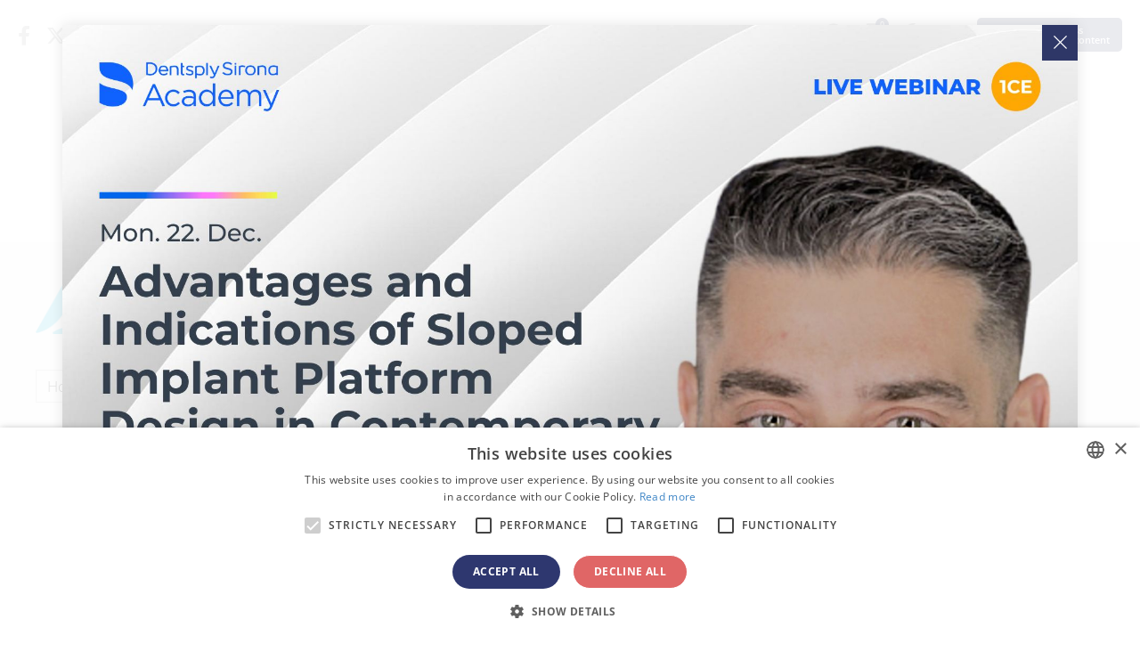

--- FILE ---
content_type: text/html; charset=UTF-8
request_url: https://ca.dental-tribune.com/c/acteon-group/photogallery/
body_size: 28772
content:



<!doctype html>
<html lang='en-CA'>

<head>
	<script type="text/javascript" charset="UTF-8" src="//cdn.cookie-script.com/s/057e68b5f42875c5630325afe621d060.js"></script>
	<script>
		function popup_window(url, title, w, h) {
			var left = (screen.width / 2) - (w / 2) + window.screenX;
			var top = (screen.height / 2) - (h / 2);
			return window.open(url, title, 'toolbar=no, location=no, directories=no, status=no, menubar=no, scrollbars=no, resizable=no, copyhistory=no, width=' + w + ', height=' + h + ', top=' + top + ', left=' + left);
		}
	</script>

		<meta charset="UTF-8">
<script type="text/javascript">
var gform;gform||(document.addEventListener("gform_main_scripts_loaded",function(){gform.scriptsLoaded=!0}),window.addEventListener("DOMContentLoaded",function(){gform.domLoaded=!0}),gform={domLoaded:!1,scriptsLoaded:!1,initializeOnLoaded:function(o){gform.domLoaded&&gform.scriptsLoaded?o():!gform.domLoaded&&gform.scriptsLoaded?window.addEventListener("DOMContentLoaded",o):document.addEventListener("gform_main_scripts_loaded",o)},hooks:{action:{},filter:{}},addAction:function(o,n,r,t){gform.addHook("action",o,n,r,t)},addFilter:function(o,n,r,t){gform.addHook("filter",o,n,r,t)},doAction:function(o){gform.doHook("action",o,arguments)},applyFilters:function(o){return gform.doHook("filter",o,arguments)},removeAction:function(o,n){gform.removeHook("action",o,n)},removeFilter:function(o,n,r){gform.removeHook("filter",o,n,r)},addHook:function(o,n,r,t,i){null==gform.hooks[o][n]&&(gform.hooks[o][n]=[]);var e=gform.hooks[o][n];null==i&&(i=n+"_"+e.length),gform.hooks[o][n].push({tag:i,callable:r,priority:t=null==t?10:t})},doHook:function(n,o,r){var t;if(r=Array.prototype.slice.call(r,1),null!=gform.hooks[n][o]&&((o=gform.hooks[n][o]).sort(function(o,n){return o.priority-n.priority}),o.forEach(function(o){"function"!=typeof(t=o.callable)&&(t=window[t]),"action"==n?t.apply(null,r):r[0]=t.apply(null,r)})),"filter"==n)return r[0]},removeHook:function(o,n,t,i){var r;null!=gform.hooks[o][n]&&(r=(r=gform.hooks[o][n]).filter(function(o,n,r){return!!(null!=i&&i!=o.tag||null!=t&&t!=o.priority)}),gform.hooks[o][n]=r)}});
</script>

	<meta name="viewport" content="width=device-width, initial-scale=1">
	<link rel="profile" href="https://gmpg.org/xfn/11">
	<link rel="apple-touch-icon" sizes="57x57" href="https://cdn.dental-tribune.com/dt/wp-content/themes/dt/images/favicon/apple-icon-57x57.png">
	<link rel="apple-touch-icon" sizes="60x60" href="https://cdn.dental-tribune.com/dt/wp-content/themes/dt/images/favicon/apple-icon-60x60.png">
	<link rel="apple-touch-icon" sizes="72x72" href="https://cdn.dental-tribune.com/dt/wp-content/themes/dt/images/favicon/apple-icon-72x72.png">
	<link rel="apple-touch-icon" sizes="76x76" href="https://cdn.dental-tribune.com/dt/wp-content/themes/dt/images/favicon/apple-icon-76x76.png">
	<link rel="apple-touch-icon" sizes="114x114" href="https://cdn.dental-tribune.com/dt/wp-content/themes/dt/images/favicon/apple-icon-114x114.png">
	<link rel="apple-touch-icon" sizes="120x120" href="https://cdn.dental-tribune.com/dt/wp-content/themes/dt/images/favicon/apple-icon-120x120.png">
	<link rel="apple-touch-icon" sizes="144x144" href="https://cdn.dental-tribune.com/dt/wp-content/themes/dt/images/favicon/apple-icon-144x144.png">
	<link rel="apple-touch-icon" sizes="152x152" href="https://cdn.dental-tribune.com/dt/wp-content/themes/dt/images/favicon/apple-icon-152x152.png">
	<link rel="apple-touch-icon" sizes="180x180" href="https://cdn.dental-tribune.com/dt/wp-content/themes/dt/images/favicon/apple-icon-180x180.png">
	<link rel="icon" type="image/png" sizes="192x192" href="https://cdn.dental-tribune.com/dt/wp-content/themes/dt/images/favicon/android-icon-192x192.png">
	<link rel="icon" type="image/png" sizes="32x32" href="https://cdn.dental-tribune.com/dt/wp-content/themes/dt/images/favicon/favicon-32x32.png">
	<link rel="icon" type="image/png" sizes="96x96" href="https://cdn.dental-tribune.com/dt/wp-content/themes/dt/images/favicon/favicon-96x96.png">
	<link rel="icon" type="image/png" sizes="16x16" href="https://cdn.dental-tribune.com/dt/wp-content/themes/dt/images/favicon/favicon-16x16.png">
	<link rel="manifest" href="https://cdn.dental-tribune.com/dt/wp-content/themes/dt/images/favicon/manifest.js?v=1639723922on">
	<meta name="msapplication-TileColor" content="#ffffff">
	<meta name="msapplication-TileImage" content="https://cdn.dental-tribune.com/dt/wp-content/themes/dt/images/favicon/ms-icon-144x144.png">
	<meta name="theme-color" content="#ffffff">
	
	<meta name='robots' content='max-image-preview:large' />
<link rel='stylesheet' id='wp-block-library-css'  href='https://ca.dental-tribune.com/wp-includes/css/dist/block-library/style.min.css?ver=5.8.10' type='text/css' media='all' />
<script type='text/javascript' defer src='https://ca.dental-tribune.com/wp-includes/js/jquery/jquery.min.js?ver=3.6.0' id='jquery-core-js'></script>
<script type='text/javascript' defer src='https://ca.dental-tribune.com/wp-includes/js/jquery/jquery-migrate.min.js?ver=3.3.2' id='jquery-migrate-js'></script>
	

	<script src="https://cdn.dental-tribune.com/dt/wp-content/themes/dt/js/jquery_3_5_1/jquery-3.5.1.min.js?v=1724239100"></script>
	<script src="https://cdn.dental-tribune.com/dt/wp-content/themes/dt/js/owl-carousel/owl.carousel.min.js?v=1639664820"></script>
	<script src="https://cdn.dental-tribune.com/dt/wp-content/themes/dt/js/owl-carousel/owl.carousel2.thumbs.min.js?v=1627400400"></script>

	<link rel="stylesheet" href="https://cdn.dental-tribune.com/dt/wp-content/themes/dt/css/bootstrap.min.css?v=1611615600">

	<link href="https://cdn.dental-tribune.com/dt/wp-content/themes/dt/fonts/fontawesome-5.15.4/all.css?v=1646825252" rel="stylesheet"> <!--load all styles -->
	<link href="https://cdn.dental-tribune.com/dt/wp-content/themes/dt/fonts/fontawesome-6.4.2/all.css?v=1699889180" rel="stylesheet"> <!--load all styles -->
	<link href="https://cdn.dental-tribune.com/dt/wp-content/themes/dt/fonts/open-sans-ext/open-sans.css?v=1666342791" rel="stylesheet"> <!--load all styles -->



	<!-- <link href="/wp-content/themes/dt/fonts/custom/style.css" rel="stylesheet">  -->
	<link href="https://cdn.dental-tribune.com/dt/wp-content/themes/dt/fonts/custom-2/style.css?v=1626336780" rel="stylesheet"> <!--load all styles -->
	<link rel="stylesheet" href="https://cdn.dental-tribune.com/dt/wp-content/themes/dt/js/owl-carousel/owl.carousel.min.css?v=1611615600">
	<link rel="stylesheet" href="https://cdn.dental-tribune.com/dt/wp-content/themes/dt/css/gravity.css?v=1739432787">
	<link rel="stylesheet" href="https://cdn.dental-tribune.com/dt/wp-content/themes/dt/css/chosen.css?v=1637248560">
	<link rel="stylesheet" href="https://cdn.dental-tribune.com/dt/wp-content/themes/dt/css/styles.css?v=1761832684">
	<link rel="stylesheet" href="https://cdn.dental-tribune.com/dt/wp-content/themes/dt/css/woocommerce.css?v=1653476066">
	<link rel="stylesheet" href="https://cdn.dental-tribune.com/dt/wp-content/themes/dt/css/select2.css?v=1628251260">
	<title>ACTEON - Dental Tribune Canada Business Archive - Photo Galleries</title>
	<meta name="title" content="ACTEON - Dental Tribune Canada Business Archive - Photo Galleries">
	<meta name="description" content=" - Photo Galleries"/>
	<meta property="og:title" content="ACTEON - Dental Tribune Canada Business Archive - Photo Galleries">
	<meta property="og:site_name" content="Dental Tribune Canada">
	<meta property="og:url" content="https://ca.dental-tribune.com/c/acteon-group/photogallery/">
	<meta property="og:description" content=" - Photo Galleries">
	<meta property="og:type" content="website">
	<meta property="og:image" content="https://cdn.dental-tribune.com/dti//0001/6227f72a/cmVzaXplKHc9MTIwMDtoPTYyNzthbmNob3I9Y2VudGVyKTpzaGFycGVuKGxldmVsPTApOm91dHB1dChmb3JtYXQ9cG5nKQ/up/dt/2023/03/ACTEON_NEW-logo_03-2024.png">
	<meta property="og:updated_time" content="2021-08-11T10:25:00-0400" />
	<meta property="og:image:width" content="1200" />
	<meta property="og:image:height" content="627" />
	<meta property="fb:app_id" content="2507254925974436">
<link rel="alternate" href=https://www.dental-tribune.com/c/acteon-group/photogallery/ hreflang="x-default">
<link rel="alternate" href=https://test.dental-tribune.com/c/acteon-group/photogallery/ hreflang="x-default">
<link rel="alternate" href=https://de.dental-tribune.com/c/acteon-group/photogallery/ hreflang="de-DE">
<link rel="alternate" href=https://fi.dental-tribune.com/c/acteon-group/photogallery/ hreflang="fi-FI">
<link rel="alternate" href=https://nordic.dental-tribune.com/c/acteon-group/photogallery/ hreflang="en-SE">
<link rel="alternate" href=https://nordic.dental-tribune.com/c/acteon-group/photogallery/ hreflang="en-DK">
<link rel="alternate" href=https://nordic.dental-tribune.com/c/acteon-group/photogallery/ hreflang="en-IS">
<link rel="alternate" href=https://nordic.dental-tribune.com/c/acteon-group/photogallery/ hreflang="en-NO">
<link rel="alternate" href=https://br.dental-tribune.com/c/acteon-group/photogallery/ hreflang="pt-BR">
<link rel="alternate" href=https://asean.dental-tribune.com/c/acteon-group/photogallery/ hreflang="en-BR">
<link rel="alternate" href=https://pt.dental-tribune.com/c/acteon-group/photogallery/ hreflang="pt-PT">
<link rel="alternate" href=https://ca.dental-tribune.com/c/acteon-group/photogallery/ hreflang="en-CA">
<link rel="alternate" href=https://la.dental-tribune.com/c/acteon-group/photogallery/ hreflang="es-MX">
<link rel="alternate" href=https://la.dental-tribune.com/c/acteon-group/photogallery/ hreflang="es-VE">
<link rel="alternate" href=https://la.dental-tribune.com/c/acteon-group/photogallery/ hreflang="es-AR">
<link rel="alternate" href=https://la.dental-tribune.com/c/acteon-group/photogallery/ hreflang="es-CO">
<link rel="alternate" href=https://la.dental-tribune.com/c/acteon-group/photogallery/ hreflang="es-PE">
<link rel="alternate" href=https://us.dental-tribune.com/c/acteon-group/photogallery/ hreflang="en-US">
<link rel="alternate" href=https://at.dental-tribune.com/c/acteon-group/photogallery/ hreflang="de-AT">
<link rel="alternate" href=https://hu.dental-tribune.com/c/acteon-group/photogallery/ hreflang="hu-HU">
<link rel="alternate" href=https://ba.dental-tribune.com/c/acteon-group/photogallery/ hreflang="bs-BA">
<link rel="alternate" href=https://bgmk.dental-tribune.com/c/acteon-group/photogallery/ hreflang="bg-BG">
<link rel="alternate" href=https://czsk.dental-tribune.com/c/acteon-group/photogallery/ hreflang="cz-CZ">
<link rel="alternate" href=https://hr.dental-tribune.com/c/acteon-group/photogallery/ hreflang="hr-HR">
<link rel="alternate" href=https://fr.dental-tribune.com/c/acteon-group/photogallery/ hreflang="fr-FR">
<link rel="alternate" href=https://gr.dental-tribune.com/c/acteon-group/photogallery/ hreflang="el-GR">
<link rel="alternate" href=https://it.dental-tribune.com/c/acteon-group/photogallery/ hreflang="it-IT">
<link rel="alternate" href=https://nl.dental-tribune.com/c/acteon-group/photogallery/ hreflang="nl-NL">
<link rel="alternate" href=https://pl.dental-tribune.com/c/acteon-group/photogallery/ hreflang="pl-PL">
<link rel="alternate" href=https://romd.dental-tribune.com/c/acteon-group/photogallery/ hreflang="ro-RO">
<link rel="alternate" href=https://romd.dental-tribune.com/c/acteon-group/photogallery/ hreflang="ro-MD">
<link rel="alternate" href=https://ru.dental-tribune.com/c/acteon-group/photogallery/ hreflang="ru-RU">
<link rel="alternate" href=https://rsme.dental-tribune.com/c/acteon-group/photogallery/ hreflang="sr-SR">
<link rel="alternate" href=https://si.dental-tribune.com/c/acteon-group/photogallery/ hreflang="sl-SI">
<link rel="alternate" href=https://es.dental-tribune.com/c/acteon-group/photogallery/ hreflang="es-ES">
<link rel="alternate" href=https://ch.dental-tribune.com/c/acteon-group/photogallery/ hreflang="de-CH">
<link rel="alternate" href=https://tr.dental-tribune.com/c/acteon-group/photogallery/ hreflang="tr-TR">
<link rel="alternate" href=https://uk.dental-tribune.com/c/acteon-group/photogallery/ hreflang="en-GB">
<link rel="alternate" href=https://uk.dental-tribune.com/c/acteon-group/photogallery/ hreflang="en-IE">
<link rel="alternate" href=https://cn.dental-tribune.com/c/acteon-group/photogallery/ hreflang="zh-CN">
<link rel="alternate" href=https://in.dental-tribune.com/c/acteon-group/photogallery/ hreflang="en-IN">
<link rel="alternate" href=https://jp.dental-tribune.com/c/acteon-group/photogallery/ hreflang="ja-JP">
<link rel="alternate" href=https://pk.dental-tribune.com/c/acteon-group/photogallery/ hreflang="en-PK">
<link rel="alternate" href=https://il.dental-tribune.com/c/acteon-group/photogallery/ hreflang="he-IL">
<link rel="alternate" href=https://me.dental-tribune.com/c/acteon-group/photogallery/ hreflang="en-SY">
<link rel="alternate" href=https://me.dental-tribune.com/c/acteon-group/photogallery/ hreflang="en-AE">
<link rel="alternate" href=https://me.dental-tribune.com/c/acteon-group/photogallery/ hreflang="en-YE">
<link rel="alternate" href=https://me.dental-tribune.com/c/acteon-group/photogallery/ hreflang="en-SA">
<link rel="alternate" href=https://me.dental-tribune.com/c/acteon-group/photogallery/ hreflang="en-IQ">
<link rel="alternate" href=https://dz.dental-tribune.com/c/acteon-group/photogallery/ hreflang="fr-DZ">
<link rel="alternate" href=https://vn.dental-tribune.com/c/acteon-group/photogallery/ hreflang="vi-VN">
<link rel="alternate" href=https://international-dental-show.dental-tribune.com/c/acteon-group/photogallery/ hreflang="x-default">
<link rel="alternate" href=https://dental3dprintingmagazine.dental-tribune.com/c/acteon-group/photogallery/ hreflang="x-default">
<link rel="alternate" href=https://coronavirus.dental-tribune.com/c/acteon-group/photogallery/ hreflang="en-en">
<link rel="alternate" href=https://dentalalignersmagazine.dental-tribune.com/c/acteon-group/photogallery/ hreflang="x-default">
	
	
			<!-- Matomo -->
		<script>
			var _paq = window._paq = window._paq || [];
			/* tracker methods like "setCustomDimension" should be called before "trackPageView" */
			_paq.push(['trackPageView']);
			_paq.push(['enableLinkTracking']);
			(function() {
				var u = "https://analytics.tribune-group.com/";
				_paq.push(['setTrackerUrl', u + 'matomo.php']);
				_paq.push(['setSiteId', 13]);

				//DUPLICATE DATA TO TRACK GLOBALLY - TAKEN FROM:
				//https://developer.matomo.org/guides/tracking-javascript-guide#multiple-piwik-trackers
				var websiteIdDuplicate = 6;
				_paq.push(['addTracker', u + 'matomo.php', websiteIdDuplicate]);

				var d = document,
					g = d.createElement('script'),
					s = d.getElementsByTagName('script')[0];
				g.async = true;
				g.src = u + 'matomo.js';
				s.parentNode.insertBefore(g, s);
			})();
		</script>
		<!-- End Matomo Code -->
	
	<!-- Meta Pixel Code -->
		<!-- End Meta Pixel Code -->

</head>

<body class="blog  not-logged-in">
	
	<div class="wrapper">

						
	<div class="search-wrap">
		<div class="search-field">
			<div class="search-close"><i class="icon-close"></i></div>
			<h3>Search Dental Tribune</h3>
			<form action="/">
				<input type="text" value="" name="s" id="s">
				<input type="submit" id="searchsubmit" value="Search">
			</form>

		</div>
	</div>

	<header id="masthead" class="site-header">

		<div class="content">
			<div class="top">

				<ul class="sm"><li><a href="https://www.facebook.com/DentalTribuneInt/" target="_blank"><i class="fab fa-facebook-f"></i></a></li><li><a href="https://twitter.com/DentalTribuneIn/" target="_blank"><i class="fa-brands fa-x-twitter"></i></a></li><li><a href="https://www.linkedin.com/company/dental-tribune-international/" target="_blank"><i class="fab fa-linkedin-in"></i></a></li></ul>
				
				<ul class="icons">
					<!--<li><a href="" class="bookmark"><span 
					class="icon-bookmark icon-bookmark-solid"></span></a></li>-->

					<li><a href="" class="header-search"><span class="icon-search"></span></a></li>

					<li><a href="/account/favorites/" class="bookmark"><span class="fav-count icon-bookmark-solid"></span><span class="count">0</span></a></li>
					<li><a href="" class="dark-mode"><span class="icon-moon"></span></a></li>
					<li><a href="/account/newsletter/"><i class="fas fa-envelope"></i></a></li>
					<li class="user-menu">
						<a href="/login/" >
							<span class="icon-user"></span>
															<em>Login to access<br>all premium content</em>
													
						</a>
												
					</li>
					
					<li class="menuTrigger">
						<div><span></span> <span></span> <span></span> </div>
					</li>
				</ul>


			</div>

			<div class="middle">
				
				<a href="/" class="logo"><img src="https://cdn.dental-tribune.com/dt/wp-content/themes/dt/images/logo.png" alt=""></a>
				<a href="/" class="logo small"><img loading="lazy" src="https://cdn.dental-tribune.com/dt/wp-content/themes/dt/images/logo-small.png" alt=""></a>
				<div class="language">
					<img class="flag " src="https://cdn.dental-tribune.com/dt/wp-content/themes/dt/images/flags/ca.png" alt="">
					<i class="fas fa-sort-down"></i>
				</div>
				<div class="countryList">
	<div class="close icon-close"></div>
	<div class="inside">
				<div class="h2"><span><a>International</a></span></div>
		<ul>
						<li>
				<a href="https://www.dental-tribune.com">
					<img class="bw" src="https://cdn.dental-tribune.com/dt/wp-content/themes/dt/images/flags/www.png" alt="" style="box-shadow:none;">
					<strong>International</strong> / International
				</a>
			</li>
					</ul>		
		<div class="h2"><span><a>Americas</a></span></div>
		<ul>
			<!--<li><a href="https://am.dental-tribune.com"><img class="bw" src="/wp-content/themes/dt/images/flags/am.png" alt=""><strong>Americas</strong> / Americas</a></li>-->
						<li>
				<a href="https://br.dental-tribune.com">
					<img src="https://cdn.dental-tribune.com/dt/wp-content/themes/dt/images/flags/br.png" alt="">
					<strong>Brazil</strong> / Brasil
				</a>
			</li>
									<li>
				<a href="https://ca.dental-tribune.com">
					<img src="https://cdn.dental-tribune.com/dt/wp-content/themes/dt/images/flags/ca.png" alt="">
					<strong>Canada</strong> / Canada
				</a>
			</li>
									<li>
				<a href="https://la.dental-tribune.com">
					<img src="https://cdn.dental-tribune.com/dt/wp-content/themes/dt/images/flags/la.png" alt="">
					<strong>Latin America</strong> / Latinoamérica
				</a>
			</li>
									<li>
				<a href="https://us.dental-tribune.com">
					<img src="https://cdn.dental-tribune.com/dt/wp-content/themes/dt/images/flags/us.png" alt="">
					<strong>USA</strong> / USA
				</a>
			</li>
					</ul>		
		<div class="h2"><span><a>Europe</a></span></div>
		<ul>
			<!--<li><a href="https://eu.dental-tribune.com"><img class="bw" src="/wp-content/themes/dt/images/flags/eu.png" alt=""><strong>Europe</strong> / Europe</a></li>-->
									<li>				
				<a href="https://at.dental-tribune.com">
					<img src="https://cdn.dental-tribune.com/dt/wp-content/themes/dt/images/flags/at.png" alt="">
					<strong>Austria</strong> / Österreich
				</a>
			</li>
									<li>
				<a href="https://ba.dental-tribune.com">
					<img src="https://cdn.dental-tribune.com/dt/wp-content/themes/dt/images/flags/ba.png" alt="">
					<strong>Bosnia and Herzegovina</strong> / Босна и Херцеговина
				</a>
			</li>
									<li>
				<a href="https://bgmk.dental-tribune.com">
					<img src="https://cdn.dental-tribune.com/dt/wp-content/themes/dt/images/flags/bgmk.png" alt="">
					<strong>Bulgaria</strong> / България
				</a>
			</li>
									<li>
				<a href="https://hr.dental-tribune.com">
					<img src="https://cdn.dental-tribune.com/dt/wp-content/themes/dt/images/flags//hr.png" alt="">
					<strong>Croatia</strong> / Hrvatska
				</a>
			</li>
									<li>
				<a href="https://czsk.dental-tribune.com">
					<img src="https://cdn.dental-tribune.com/dt/wp-content/themes/dt/images/flags/czsk.png" alt="">
					<strong>Czech Republic &amp; Slovakia</strong> / Česká republika &amp; Slovensko
				</a>
			</li>
			
										
			<li>
				<a href="https://fr.dental-tribune.com">
					<img src="https://cdn.dental-tribune.com/dt/wp-content/themes/dt/images/flags/fr.png" alt="">
					<strong>France</strong> / France
				</a>
			</li>
									<li>
				<a href="https://de.dental-tribune.com">
					<img src="https://cdn.dental-tribune.com/dt/wp-content/themes/dt/images/flags/de.png" alt="">
					<strong>Germany</strong> / Deutschland
				</a>
			</li>
									<li>
				<a href="https://gr.dental-tribune.com">
					<img src="https://cdn.dental-tribune.com/dt/wp-content/themes/dt/images/flags/gr.png" alt="">
					<strong>Greece</strong> / ΕΛΛΑΔΑ
				</a>
			</li>
									<li>
				<a href="https://hu.dental-tribune.com">
					<img src="https://cdn.dental-tribune.com/dt/wp-content/themes/dt/images/flags/hu.png" alt="">
					<strong>Hungary</strong> / Hungary
				</a>
			</li>
									<li>
				<a href="https://it.dental-tribune.com">
					<img src="https://cdn.dental-tribune.com/dt/wp-content/themes/dt/images/flags/it.png" alt="">
					<strong>Italy</strong> / Italia
				</a>
			</li>
									<li>
				<a href="https://nl.dental-tribune.com">
					<img src="https://cdn.dental-tribune.com/dt/wp-content/themes/dt/images/flags/nl.png" alt="">
					<strong>Netherlands</strong> / Nederland
				</a>
			</li>
									<li><a href="https://nordic.dental-tribune.com">
				<img src="https://cdn.dental-tribune.com/dt/wp-content/themes/dt/images/flags/nordic.png" alt="">
				<strong>Nordic</strong> / Nordic
				</a>
			</li>
									<li>
				<a href="https://pl.dental-tribune.com">
					<img src="https://cdn.dental-tribune.com/dt/wp-content/themes/dt/images/flags/pl.png" alt="">
					<strong>Poland</strong> / Polska
				</a>
			</li>
									<li>
				<a href="https://pt.dental-tribune.com">
					<img src="https://cdn.dental-tribune.com/dt/wp-content/themes/dt/images/flags/pt.png" alt="">
					<strong>Portugal</strong> / Portugal
				</a>
			</li>
									<li>
				<a href="https://romd.dental-tribune.com">
					<img src="https://cdn.dental-tribune.com/dt/wp-content/themes/dt/images/flags/romd.png" alt="">
					<strong>Romania &amp; Moldova</strong> / România &amp; Moldova
				</a>
			</li>
												<li>
				<a href="https://si.dental-tribune.com">
					<img src="https://cdn.dental-tribune.com/dt/wp-content/themes/dt/images/flags/si.png" alt="">
					<strong>Slovenia</strong> / Slovenija
				</a>
			</li>
									<li>
				<a href="https://rsme.dental-tribune.com">
					<img src="https://cdn.dental-tribune.com/dt/wp-content/themes/dt/images/flags/rsme.png" alt="">
					<strong>Serbia &amp; Montenegro</strong> / Србија и Црна Гора
				</a>
			</li>
									<li>
				<a href="https://es.dental-tribune.com">
					<img src="https://cdn.dental-tribune.com/dt/wp-content/themes/dt/images/flags/es.png" alt="">
					<strong>Spain</strong> / España
				</a>
			</li>
			
									<li>
				<a href="https://ch.dental-tribune.com">
					<img src="https://cdn.dental-tribune.com/dt/wp-content/themes/dt/images/flags/ch.png" alt="">
					<strong>Switzerland</strong> / Schweiz
				</a>
			</li>
									<li>
				<a href="https://tr.dental-tribune.com">
					<img src="https://cdn.dental-tribune.com/dt/wp-content/themes/dt/images/flags/tr.png" alt="">
					<strong>Turkey</strong> / Türkiye
				</a>
			</li>
									<li>
				<a href="https://uk.dental-tribune.com">
					<img src="https://cdn.dental-tribune.com/dt/wp-content/themes/dt/images/flags/uk.png" alt="">
					<strong>UK &amp; Ireland</strong> / UK &amp; Ireland
				</a>
			</li>
			
		</ul>
		<div class="h2"><span><a>Asia Pacific</a></span></div>
		<ul>
						<li>
				<a href="https://cn.dental-tribune.com">
					<img src="https://cdn.dental-tribune.com/dt/wp-content/themes/dt/images/flags/cn.png" alt="">
					<strong>China</strong> / 中国
				</a>
			</li>
									<li>
				<a href="https://in.dental-tribune.com">
					<img src="https://cdn.dental-tribune.com/dt/wp-content/themes/dt/images/flags/in.png" alt="">
					<strong>India</strong> / भारत गणराज्य
				</a>
			</li>
												<li>
				<a href="https://pk.dental-tribune.com">
					<img src="https://cdn.dental-tribune.com/dt/wp-content/themes/dt/images/flags/pk.png" alt="">
					<strong>Pakistan</strong> / Pākistān
				</a>
			</li>
									<li>
				<a href="https://vn.dental-tribune.com">
					<img src="https://cdn.dental-tribune.com/dt/wp-content/themes/dt/images/flags/vn.png" alt="">
					<strong>Vietnam</strong> / Việt Nam
				</a>
			</li>
									<li>
				<a href="https://asean.dental-tribune.com">
					<img src="https://cdn.dental-tribune.com/dt/wp-content/themes/dt/images/flags/asean.png" alt="">
					<strong>ASEAN</strong> / ASEAN
				</a>
			</li>
			

		</ul>
		<div class="h2"><span><a>Middle East &amp; Africa</a></span></div>
		<ul>
						<li>
				<a href="https://il.dental-tribune.com">
					<img src="https://cdn.dental-tribune.com/dt/wp-content/themes/dt/images/flags/il.png" alt="">
					<strong>Israel</strong> / מְדִינַת יִשְׂרָאֵל
				</a>
			</li>
									<li>
				<a href="https://dz.dental-tribune.com">
					<img src="https://cdn.dental-tribune.com/dt/wp-content/themes/dt/images/flags/dz.png" alt="">
					<strong>Algeria, Morocco & Tunisia</strong> / الجزائر والمغرب وتونس
				</a>
			</li>
									<li>
				<a href="https://me.dental-tribune.com">
					<img src="https://cdn.dental-tribune.com/dt/wp-content/themes/dt/images/flags/me.png" alt="">
					<strong>Middle East</strong> / Middle East
				</a>
			</li>
								</ul>
		

	</div>
</div>			</div>

			<ul class="menu ">
				<li>
					<a href="/news/">News</a>
					<div class="dropdown">
						<div class="content">
							<div class="listing"> 	
     
        <div class="item 364155">
       <div class="content" style="cursor: pointer;" onclick="window.location='https://ca.dental-tribune.com/news/leading-the-charge-with-3d-printed-prostheses/';">
        <div class="banner-wrap">
         <a href="https://ca.dental-tribune.com/news/leading-the-charge-with-3d-printed-prostheses/" class="banner">
            <picture><source srcset="https://cdn.dental-tribune.com/dti//0001/84b14ab4/cmVzaXplLWNyb3Aodz0yNDA7aD0xMzUpOnNoYXJwZW4obGV2ZWw9MCk6b3V0cHV0KGZvcm1hdD13ZWJwKQ/up/dt/2025/11/Leading-the-charge-with-3D-printed-prostheses_1.jpg 240w ,
https://cdn.dental-tribune.com/dti//0001/60b7641a/cmVzaXplLWNyb3Aodz0xMjA7aD02OCk6c2hhcnBlbihsZXZlbD0wKTpvdXRwdXQoZm9ybWF0PXdlYnAp/up/dt/2025/11/Leading-the-charge-with-3D-printed-prostheses_1.jpg 120w ,
https://cdn.dental-tribune.com/dti//0001/77c4020b/cmVzaXplLWNyb3Aodz0xODA7aD0xMDIpOnNoYXJwZW4obGV2ZWw9MCk6b3V0cHV0KGZvcm1hdD13ZWJwKQ/up/dt/2025/11/Leading-the-charge-with-3D-printed-prostheses_1.jpg 180w ,
https://cdn.dental-tribune.com/dti//0001/01fd26dd/cmVzaXplLWNyb3Aodz0zNjA7aD0yMDMpOnNoYXJwZW4obGV2ZWw9MCk6b3V0cHV0KGZvcm1hdD13ZWJwKQ/up/dt/2025/11/Leading-the-charge-with-3D-printed-prostheses_1.jpg 360w ,
https://cdn.dental-tribune.com/dti//0001/85470abb/cmVzaXplLWNyb3Aodz00ODA7aD0yNzApOnNoYXJwZW4obGV2ZWw9MCk6b3V0cHV0KGZvcm1hdD13ZWJwKQ/up/dt/2025/11/Leading-the-charge-with-3D-printed-prostheses_1.jpg 480w " sizes="(min-width: 1320px) 240px, (min-width: 1020px) calc(20vw - 160px)" type="image/webp"/>
	    <source srcset="https://cdn.dental-tribune.com/dti//0001/aca59d26/cmVzaXplLWNyb3Aodz0yNDA7aD0xMzUpOnNoYXJwZW4obGV2ZWw9MCk6b3V0cHV0KGZvcm1hdD1qcGVnKQ/up/dt/2025/11/Leading-the-charge-with-3D-printed-prostheses_1.jpg 240w ,
https://cdn.dental-tribune.com/dti//0001/0b77790b/cmVzaXplLWNyb3Aodz0xMjA7aD02OCk6c2hhcnBlbihsZXZlbD0wKTpvdXRwdXQoZm9ybWF0PWpwZWcp/up/dt/2025/11/Leading-the-charge-with-3D-printed-prostheses_1.jpg 120w ,
https://cdn.dental-tribune.com/dti//0001/afc17360/cmVzaXplLWNyb3Aodz0xODA7aD0xMDIpOnNoYXJwZW4obGV2ZWw9MCk6b3V0cHV0KGZvcm1hdD1qcGVnKQ/up/dt/2025/11/Leading-the-charge-with-3D-printed-prostheses_1.jpg 180w ,
https://cdn.dental-tribune.com/dti//0001/a08687cd/cmVzaXplLWNyb3Aodz0zNjA7aD0yMDMpOnNoYXJwZW4obGV2ZWw9MCk6b3V0cHV0KGZvcm1hdD1qcGVnKQ/up/dt/2025/11/Leading-the-charge-with-3D-printed-prostheses_1.jpg 360w ,
https://cdn.dental-tribune.com/dti//0001/4349e2e4/cmVzaXplLWNyb3Aodz00ODA7aD0yNzApOnNoYXJwZW4obGV2ZWw9MCk6b3V0cHV0KGZvcm1hdD1qcGVnKQ/up/dt/2025/11/Leading-the-charge-with-3D-printed-prostheses_1.jpg 480w " sizes="(min-width: 1320px) 240px, (min-width: 1020px) calc(20vw - 160px)" type="image/jpeg"/><img src="https://cdn.dental-tribune.com/dti//0001/aca59d26/cmVzaXplLWNyb3Aodz0yNDA7aD0xMzUpOnNoYXJwZW4obGV2ZWw9MCk6b3V0cHV0KGZvcm1hdD1qcGVnKQ/up/dt/2025/11/Leading-the-charge-with-3D-printed-prostheses_1.jpg" srcset="https://cdn.dental-tribune.com/dti//0001/aca59d26/cmVzaXplLWNyb3Aodz0yNDA7aD0xMzUpOnNoYXJwZW4obGV2ZWw9MCk6b3V0cHV0KGZvcm1hdD1qcGVnKQ/up/dt/2025/11/Leading-the-charge-with-3D-printed-prostheses_1.jpg 240w ,
https://cdn.dental-tribune.com/dti//0001/0b77790b/cmVzaXplLWNyb3Aodz0xMjA7aD02OCk6c2hhcnBlbihsZXZlbD0wKTpvdXRwdXQoZm9ybWF0PWpwZWcp/up/dt/2025/11/Leading-the-charge-with-3D-printed-prostheses_1.jpg 120w ,
https://cdn.dental-tribune.com/dti//0001/afc17360/cmVzaXplLWNyb3Aodz0xODA7aD0xMDIpOnNoYXJwZW4obGV2ZWw9MCk6b3V0cHV0KGZvcm1hdD1qcGVnKQ/up/dt/2025/11/Leading-the-charge-with-3D-printed-prostheses_1.jpg 180w ,
https://cdn.dental-tribune.com/dti//0001/a08687cd/cmVzaXplLWNyb3Aodz0zNjA7aD0yMDMpOnNoYXJwZW4obGV2ZWw9MCk6b3V0cHV0KGZvcm1hdD1qcGVnKQ/up/dt/2025/11/Leading-the-charge-with-3D-printed-prostheses_1.jpg 360w ,
https://cdn.dental-tribune.com/dti//0001/4349e2e4/cmVzaXplLWNyb3Aodz00ODA7aD0yNzApOnNoYXJwZW4obGV2ZWw9MCk6b3V0cHV0KGZvcm1hdD1qcGVnKQ/up/dt/2025/11/Leading-the-charge-with-3D-printed-prostheses_1.jpg 480w " sizes="(min-width: 1320px) 240px, (min-width: 1020px) calc(20vw - 160px)" type="image/jpeg" alt="Leading the charge with 3D-printed prostheses" title="Leading the charge with 3D-printed prostheses" />
	</picture>        </a>

        <div class="meta ">
          <div class="info">
                        
                        <span>Thu.  4 December 2025</span>
                        <span>Editorial</span>
                                            </div>

    </div>
</div>
<div class="text ">
    <h2><a href="https://ca.dental-tribune.com/news/leading-the-charge-with-3d-printed-prostheses/" class="name">Leading the charge with 3D-printed prostheses</a></h2>
</div>
</div>
</div>
    <div class="item 361292">
       <div class="content" style="cursor: pointer;" onclick="window.location='https://ca.dental-tribune.com/news/from-chairside-to-cyberspace-ai-is-phishing-you-now-is-your-team-ready-part-4/';">
        <div class="banner-wrap">
         <a href="https://ca.dental-tribune.com/news/from-chairside-to-cyberspace-ai-is-phishing-you-now-is-your-team-ready-part-4/" class="banner">
            <picture><source srcset="https://cdn.dental-tribune.com/dti//0001/9f7e5069/cmVzaXplLWNyb3Aodz0yNDA7aD0xMzUpOnNoYXJwZW4obGV2ZWw9MCk6b3V0cHV0KGZvcm1hdD13ZWJwKQ/up/dt/2025/09/Genge-Part-4_AdobeStock_541508137_Suriyo.jpg 240w ,
https://cdn.dental-tribune.com/dti//0001/1df7248a/cmVzaXplLWNyb3Aodz0xMjA7aD02OCk6c2hhcnBlbihsZXZlbD0wKTpvdXRwdXQoZm9ybWF0PXdlYnAp/up/dt/2025/09/Genge-Part-4_AdobeStock_541508137_Suriyo.jpg 120w ,
https://cdn.dental-tribune.com/dti//0001/5ed26b4e/cmVzaXplLWNyb3Aodz0xODA7aD0xMDIpOnNoYXJwZW4obGV2ZWw9MCk6b3V0cHV0KGZvcm1hdD13ZWJwKQ/up/dt/2025/09/Genge-Part-4_AdobeStock_541508137_Suriyo.jpg 180w ,
https://cdn.dental-tribune.com/dti//0001/fc967c3a/cmVzaXplLWNyb3Aodz0zNjA7aD0yMDMpOnNoYXJwZW4obGV2ZWw9MCk6b3V0cHV0KGZvcm1hdD13ZWJwKQ/up/dt/2025/09/Genge-Part-4_AdobeStock_541508137_Suriyo.jpg 360w ,
https://cdn.dental-tribune.com/dti//0001/02c0f088/cmVzaXplLWNyb3Aodz00ODA7aD0yNzApOnNoYXJwZW4obGV2ZWw9MCk6b3V0cHV0KGZvcm1hdD13ZWJwKQ/up/dt/2025/09/Genge-Part-4_AdobeStock_541508137_Suriyo.jpg 480w " sizes="(min-width: 1320px) 240px, (min-width: 1020px) calc(20vw - 160px)" type="image/webp"/>
	    <source srcset="https://cdn.dental-tribune.com/dti//0001/7914cf98/cmVzaXplLWNyb3Aodz0yNDA7aD0xMzUpOnNoYXJwZW4obGV2ZWw9MCk6b3V0cHV0KGZvcm1hdD1qcGVnKQ/up/dt/2025/09/Genge-Part-4_AdobeStock_541508137_Suriyo.jpg 240w ,
https://cdn.dental-tribune.com/dti//0001/2ee28695/cmVzaXplLWNyb3Aodz0xMjA7aD02OCk6c2hhcnBlbihsZXZlbD0wKTpvdXRwdXQoZm9ybWF0PWpwZWcp/up/dt/2025/09/Genge-Part-4_AdobeStock_541508137_Suriyo.jpg 120w ,
https://cdn.dental-tribune.com/dti//0001/63f3390a/cmVzaXplLWNyb3Aodz0xODA7aD0xMDIpOnNoYXJwZW4obGV2ZWw9MCk6b3V0cHV0KGZvcm1hdD1qcGVnKQ/up/dt/2025/09/Genge-Part-4_AdobeStock_541508137_Suriyo.jpg 180w ,
https://cdn.dental-tribune.com/dti//0001/f159870e/cmVzaXplLWNyb3Aodz0zNjA7aD0yMDMpOnNoYXJwZW4obGV2ZWw9MCk6b3V0cHV0KGZvcm1hdD1qcGVnKQ/up/dt/2025/09/Genge-Part-4_AdobeStock_541508137_Suriyo.jpg 360w ,
https://cdn.dental-tribune.com/dti//0001/e5383c50/cmVzaXplLWNyb3Aodz00ODA7aD0yNzApOnNoYXJwZW4obGV2ZWw9MCk6b3V0cHV0KGZvcm1hdD1qcGVnKQ/up/dt/2025/09/Genge-Part-4_AdobeStock_541508137_Suriyo.jpg 480w " sizes="(min-width: 1320px) 240px, (min-width: 1020px) calc(20vw - 160px)" type="image/jpeg"/><img src="https://cdn.dental-tribune.com/dti//0001/7914cf98/cmVzaXplLWNyb3Aodz0yNDA7aD0xMzUpOnNoYXJwZW4obGV2ZWw9MCk6b3V0cHV0KGZvcm1hdD1qcGVnKQ/up/dt/2025/09/Genge-Part-4_AdobeStock_541508137_Suriyo.jpg" srcset="https://cdn.dental-tribune.com/dti//0001/7914cf98/cmVzaXplLWNyb3Aodz0yNDA7aD0xMzUpOnNoYXJwZW4obGV2ZWw9MCk6b3V0cHV0KGZvcm1hdD1qcGVnKQ/up/dt/2025/09/Genge-Part-4_AdobeStock_541508137_Suriyo.jpg 240w ,
https://cdn.dental-tribune.com/dti//0001/2ee28695/cmVzaXplLWNyb3Aodz0xMjA7aD02OCk6c2hhcnBlbihsZXZlbD0wKTpvdXRwdXQoZm9ybWF0PWpwZWcp/up/dt/2025/09/Genge-Part-4_AdobeStock_541508137_Suriyo.jpg 120w ,
https://cdn.dental-tribune.com/dti//0001/63f3390a/cmVzaXplLWNyb3Aodz0xODA7aD0xMDIpOnNoYXJwZW4obGV2ZWw9MCk6b3V0cHV0KGZvcm1hdD1qcGVnKQ/up/dt/2025/09/Genge-Part-4_AdobeStock_541508137_Suriyo.jpg 180w ,
https://cdn.dental-tribune.com/dti//0001/f159870e/cmVzaXplLWNyb3Aodz0zNjA7aD0yMDMpOnNoYXJwZW4obGV2ZWw9MCk6b3V0cHV0KGZvcm1hdD1qcGVnKQ/up/dt/2025/09/Genge-Part-4_AdobeStock_541508137_Suriyo.jpg 360w ,
https://cdn.dental-tribune.com/dti//0001/e5383c50/cmVzaXplLWNyb3Aodz00ODA7aD0yNzApOnNoYXJwZW4obGV2ZWw9MCk6b3V0cHV0KGZvcm1hdD1qcGVnKQ/up/dt/2025/09/Genge-Part-4_AdobeStock_541508137_Suriyo.jpg 480w " sizes="(min-width: 1320px) 240px, (min-width: 1020px) calc(20vw - 160px)" type="image/jpeg" alt="From chairside to cyberspace: AI is phishing you now— is your team ready?—Part 4" title="From chairside to cyberspace: AI is phishing you now— is your team ready?—Part 4" />
	</picture>        </a>

        <div class="meta ">
          <div class="info">
                        
                        <span>Tue.  7 October 2025</span>
                        <span>Editorial</span>
                                            </div>

    </div>
</div>
<div class="text ">
    <h2><a href="https://ca.dental-tribune.com/news/from-chairside-to-cyberspace-ai-is-phishing-you-now-is-your-team-ready-part-4/" class="name">From chairside to cyberspace: AI is phishing you now— is your team ready?—Part 4</a></h2>
</div>
</div>
</div>
    <div class="item 360175">
       <div class="content" style="cursor: pointer;" onclick="window.location='https://ca.dental-tribune.com/news/aurelia-gloves-empowering-canadas-dental-professionals-with-quality-ppe/';">
        <div class="banner-wrap">
         <a href="https://ca.dental-tribune.com/news/aurelia-gloves-empowering-canadas-dental-professionals-with-quality-ppe/" class="banner">
            <picture><source srcset="https://cdn.dental-tribune.com/dti//0001/442c9f4c/cmVzaXplLWNyb3Aodz0yNDA7aD0xMzUpOnNoYXJwZW4obGV2ZWw9MCk6b3V0cHV0KGZvcm1hdD13ZWJwKQ/up/dt/2025/08/Aurelia_web.jpg 240w ,
https://cdn.dental-tribune.com/dti//0001/7ae610ac/cmVzaXplLWNyb3Aodz0xMjA7aD02OCk6c2hhcnBlbihsZXZlbD0wKTpvdXRwdXQoZm9ybWF0PXdlYnAp/up/dt/2025/08/Aurelia_web.jpg 120w ,
https://cdn.dental-tribune.com/dti//0001/00e12da9/cmVzaXplLWNyb3Aodz0xODA7aD0xMDIpOnNoYXJwZW4obGV2ZWw9MCk6b3V0cHV0KGZvcm1hdD13ZWJwKQ/up/dt/2025/08/Aurelia_web.jpg 180w ,
https://cdn.dental-tribune.com/dti//0001/c791b498/cmVzaXplLWNyb3Aodz0zNjA7aD0yMDMpOnNoYXJwZW4obGV2ZWw9MCk6b3V0cHV0KGZvcm1hdD13ZWJwKQ/up/dt/2025/08/Aurelia_web.jpg 360w ,
https://cdn.dental-tribune.com/dti//0001/a13912cc/cmVzaXplLWNyb3Aodz00ODA7aD0yNzApOnNoYXJwZW4obGV2ZWw9MCk6b3V0cHV0KGZvcm1hdD13ZWJwKQ/up/dt/2025/08/Aurelia_web.jpg 480w " sizes="(min-width: 1320px) 240px, (min-width: 1020px) calc(20vw - 160px)" type="image/webp"/>
	    <source srcset="https://cdn.dental-tribune.com/dti//0001/90069c2b/cmVzaXplLWNyb3Aodz0yNDA7aD0xMzUpOnNoYXJwZW4obGV2ZWw9MCk6b3V0cHV0KGZvcm1hdD1qcGVnKQ/up/dt/2025/08/Aurelia_web.jpg 240w ,
https://cdn.dental-tribune.com/dti//0001/80796b9d/cmVzaXplLWNyb3Aodz0xMjA7aD02OCk6c2hhcnBlbihsZXZlbD0wKTpvdXRwdXQoZm9ybWF0PWpwZWcp/up/dt/2025/08/Aurelia_web.jpg 120w ,
https://cdn.dental-tribune.com/dti//0001/7df9b3c8/cmVzaXplLWNyb3Aodz0xODA7aD0xMDIpOnNoYXJwZW4obGV2ZWw9MCk6b3V0cHV0KGZvcm1hdD1qcGVnKQ/up/dt/2025/08/Aurelia_web.jpg 180w ,
https://cdn.dental-tribune.com/dti//0001/9438e258/cmVzaXplLWNyb3Aodz0zNjA7aD0yMDMpOnNoYXJwZW4obGV2ZWw9MCk6b3V0cHV0KGZvcm1hdD1qcGVnKQ/up/dt/2025/08/Aurelia_web.jpg 360w ,
https://cdn.dental-tribune.com/dti//0001/af752d6b/cmVzaXplLWNyb3Aodz00ODA7aD0yNzApOnNoYXJwZW4obGV2ZWw9MCk6b3V0cHV0KGZvcm1hdD1qcGVnKQ/up/dt/2025/08/Aurelia_web.jpg 480w " sizes="(min-width: 1320px) 240px, (min-width: 1020px) calc(20vw - 160px)" type="image/jpeg"/><img src="https://cdn.dental-tribune.com/dti//0001/90069c2b/cmVzaXplLWNyb3Aodz0yNDA7aD0xMzUpOnNoYXJwZW4obGV2ZWw9MCk6b3V0cHV0KGZvcm1hdD1qcGVnKQ/up/dt/2025/08/Aurelia_web.jpg" srcset="https://cdn.dental-tribune.com/dti//0001/90069c2b/cmVzaXplLWNyb3Aodz0yNDA7aD0xMzUpOnNoYXJwZW4obGV2ZWw9MCk6b3V0cHV0KGZvcm1hdD1qcGVnKQ/up/dt/2025/08/Aurelia_web.jpg 240w ,
https://cdn.dental-tribune.com/dti//0001/80796b9d/cmVzaXplLWNyb3Aodz0xMjA7aD02OCk6c2hhcnBlbihsZXZlbD0wKTpvdXRwdXQoZm9ybWF0PWpwZWcp/up/dt/2025/08/Aurelia_web.jpg 120w ,
https://cdn.dental-tribune.com/dti//0001/7df9b3c8/cmVzaXplLWNyb3Aodz0xODA7aD0xMDIpOnNoYXJwZW4obGV2ZWw9MCk6b3V0cHV0KGZvcm1hdD1qcGVnKQ/up/dt/2025/08/Aurelia_web.jpg 180w ,
https://cdn.dental-tribune.com/dti//0001/9438e258/cmVzaXplLWNyb3Aodz0zNjA7aD0yMDMpOnNoYXJwZW4obGV2ZWw9MCk6b3V0cHV0KGZvcm1hdD1qcGVnKQ/up/dt/2025/08/Aurelia_web.jpg 360w ,
https://cdn.dental-tribune.com/dti//0001/af752d6b/cmVzaXplLWNyb3Aodz00ODA7aD0yNzApOnNoYXJwZW4obGV2ZWw9MCk6b3V0cHV0KGZvcm1hdD1qcGVnKQ/up/dt/2025/08/Aurelia_web.jpg 480w " sizes="(min-width: 1320px) 240px, (min-width: 1020px) calc(20vw - 160px)" type="image/jpeg" alt="Aurelia Gloves: Empowering Canada’s dental professionals with quality PPE" title="Aurelia Gloves: Empowering Canada’s dental professionals with quality PPE" />
	</picture>        </a>

        <div class="meta ">
          <div class="info">
                        
                        <span>Thu. 21 August 2025</span>
                        <span>Advertorial</span>
                                            </div>

    </div>
</div>
<div class="text ">
    <h2><a href="https://ca.dental-tribune.com/news/aurelia-gloves-empowering-canadas-dental-professionals-with-quality-ppe/" class="name">Aurelia Gloves: Empowering Canada’s dental professionals with quality PPE</a></h2>
</div>
</div>
</div>
    <div class="item 359487">
       <div class="content" style="cursor: pointer;" onclick="window.location='https://ca.dental-tribune.com/news/from-chairside-to-cyberspace-surviving-disasters-why-dentists-need-more-than-traditional-backup/';">
        <div class="banner-wrap">
         <a href="https://ca.dental-tribune.com/news/from-chairside-to-cyberspace-surviving-disasters-why-dentists-need-more-than-traditional-backup/" class="banner">
            <picture><source srcset="https://cdn.dental-tribune.com/dti//0001/d19fd84d/cmVzaXplLWNyb3Aodz0yNDA7aD0xMzUpOnNoYXJwZW4obGV2ZWw9MCk6b3V0cHV0KGZvcm1hdD13ZWJwKQ/up/dt/2025/07/From-chairside-to-cyberspace_Part-3_AdobeStock_1582999408.jpg 240w ,
https://cdn.dental-tribune.com/dti//0001/51e8529c/cmVzaXplLWNyb3Aodz0xMjA7aD02OCk6c2hhcnBlbihsZXZlbD0wKTpvdXRwdXQoZm9ybWF0PXdlYnAp/up/dt/2025/07/From-chairside-to-cyberspace_Part-3_AdobeStock_1582999408.jpg 120w ,
https://cdn.dental-tribune.com/dti//0001/2dd7396e/cmVzaXplLWNyb3Aodz0xODA7aD0xMDIpOnNoYXJwZW4obGV2ZWw9MCk6b3V0cHV0KGZvcm1hdD13ZWJwKQ/up/dt/2025/07/From-chairside-to-cyberspace_Part-3_AdobeStock_1582999408.jpg 180w ,
https://cdn.dental-tribune.com/dti//0001/74d325e0/cmVzaXplLWNyb3Aodz0zNjA7aD0yMDMpOnNoYXJwZW4obGV2ZWw9MCk6b3V0cHV0KGZvcm1hdD13ZWJwKQ/up/dt/2025/07/From-chairside-to-cyberspace_Part-3_AdobeStock_1582999408.jpg 360w ,
https://cdn.dental-tribune.com/dti//0001/56062c59/cmVzaXplLWNyb3Aodz00ODA7aD0yNzApOnNoYXJwZW4obGV2ZWw9MCk6b3V0cHV0KGZvcm1hdD13ZWJwKQ/up/dt/2025/07/From-chairside-to-cyberspace_Part-3_AdobeStock_1582999408.jpg 480w " sizes="(min-width: 1320px) 240px, (min-width: 1020px) calc(20vw - 160px)" type="image/webp"/>
	    <source srcset="https://cdn.dental-tribune.com/dti//0001/28f774b4/cmVzaXplLWNyb3Aodz0yNDA7aD0xMzUpOnNoYXJwZW4obGV2ZWw9MCk6b3V0cHV0KGZvcm1hdD1qcGVnKQ/up/dt/2025/07/From-chairside-to-cyberspace_Part-3_AdobeStock_1582999408.jpg 240w ,
https://cdn.dental-tribune.com/dti//0001/ba1bd7bc/cmVzaXplLWNyb3Aodz0xMjA7aD02OCk6c2hhcnBlbihsZXZlbD0wKTpvdXRwdXQoZm9ybWF0PWpwZWcp/up/dt/2025/07/From-chairside-to-cyberspace_Part-3_AdobeStock_1582999408.jpg 120w ,
https://cdn.dental-tribune.com/dti//0001/c83641e5/cmVzaXplLWNyb3Aodz0xODA7aD0xMDIpOnNoYXJwZW4obGV2ZWw9MCk6b3V0cHV0KGZvcm1hdD1qcGVnKQ/up/dt/2025/07/From-chairside-to-cyberspace_Part-3_AdobeStock_1582999408.jpg 180w ,
https://cdn.dental-tribune.com/dti//0001/309d2268/cmVzaXplLWNyb3Aodz0zNjA7aD0yMDMpOnNoYXJwZW4obGV2ZWw9MCk6b3V0cHV0KGZvcm1hdD1qcGVnKQ/up/dt/2025/07/From-chairside-to-cyberspace_Part-3_AdobeStock_1582999408.jpg 360w ,
https://cdn.dental-tribune.com/dti//0001/90d4e36e/cmVzaXplLWNyb3Aodz00ODA7aD0yNzApOnNoYXJwZW4obGV2ZWw9MCk6b3V0cHV0KGZvcm1hdD1qcGVnKQ/up/dt/2025/07/From-chairside-to-cyberspace_Part-3_AdobeStock_1582999408.jpg 480w " sizes="(min-width: 1320px) 240px, (min-width: 1020px) calc(20vw - 160px)" type="image/jpeg"/><img src="https://cdn.dental-tribune.com/dti//0001/28f774b4/cmVzaXplLWNyb3Aodz0yNDA7aD0xMzUpOnNoYXJwZW4obGV2ZWw9MCk6b3V0cHV0KGZvcm1hdD1qcGVnKQ/up/dt/2025/07/From-chairside-to-cyberspace_Part-3_AdobeStock_1582999408.jpg" srcset="https://cdn.dental-tribune.com/dti//0001/28f774b4/cmVzaXplLWNyb3Aodz0yNDA7aD0xMzUpOnNoYXJwZW4obGV2ZWw9MCk6b3V0cHV0KGZvcm1hdD1qcGVnKQ/up/dt/2025/07/From-chairside-to-cyberspace_Part-3_AdobeStock_1582999408.jpg 240w ,
https://cdn.dental-tribune.com/dti//0001/ba1bd7bc/cmVzaXplLWNyb3Aodz0xMjA7aD02OCk6c2hhcnBlbihsZXZlbD0wKTpvdXRwdXQoZm9ybWF0PWpwZWcp/up/dt/2025/07/From-chairside-to-cyberspace_Part-3_AdobeStock_1582999408.jpg 120w ,
https://cdn.dental-tribune.com/dti//0001/c83641e5/cmVzaXplLWNyb3Aodz0xODA7aD0xMDIpOnNoYXJwZW4obGV2ZWw9MCk6b3V0cHV0KGZvcm1hdD1qcGVnKQ/up/dt/2025/07/From-chairside-to-cyberspace_Part-3_AdobeStock_1582999408.jpg 180w ,
https://cdn.dental-tribune.com/dti//0001/309d2268/cmVzaXplLWNyb3Aodz0zNjA7aD0yMDMpOnNoYXJwZW4obGV2ZWw9MCk6b3V0cHV0KGZvcm1hdD1qcGVnKQ/up/dt/2025/07/From-chairside-to-cyberspace_Part-3_AdobeStock_1582999408.jpg 360w ,
https://cdn.dental-tribune.com/dti//0001/90d4e36e/cmVzaXplLWNyb3Aodz00ODA7aD0yNzApOnNoYXJwZW4obGV2ZWw9MCk6b3V0cHV0KGZvcm1hdD1qcGVnKQ/up/dt/2025/07/From-chairside-to-cyberspace_Part-3_AdobeStock_1582999408.jpg 480w " sizes="(min-width: 1320px) 240px, (min-width: 1020px) calc(20vw - 160px)" type="image/jpeg" alt="From chairside to cyberspace: Surviving disasters—why dentists need more than traditional backup—Part 3" title="From chairside to cyberspace: Surviving disasters—why dentists need more than traditional backup—Part 3" />
	</picture>        </a>

        <div class="meta ">
          <div class="info">
                        
                        <span>Thu. 31 July 2025</span>
                        <span>Editorial</span>
                                            </div>

    </div>
</div>
<div class="text ">
    <h2><a href="https://ca.dental-tribune.com/news/from-chairside-to-cyberspace-surviving-disasters-why-dentists-need-more-than-traditional-backup/" class="name">From chairside to cyberspace: Surviving disasters—why dentists need more than traditional backup—Part 3</a></h2>
</div>
</div>
</div>
    <div class="item 359012">
       <div class="content" style="cursor: pointer;" onclick="window.location='https://ca.dental-tribune.com/news/researchers-combine-orthopaedic-and-dental-expertise-to-improve-implant-longevity/';">
        <div class="banner-wrap">
         <a href="https://ca.dental-tribune.com/news/researchers-combine-orthopaedic-and-dental-expertise-to-improve-implant-longevity/" class="banner">
            <picture><source srcset="https://cdn.dental-tribune.com/dti//0001/3093e6d5/cmVzaXplLWNyb3Aodz0yNDA7aD0xMzUpOnNoYXJwZW4obGV2ZWw9MCk6b3V0cHV0KGZvcm1hdD13ZWJwKQ/up/dt/2025/07/Researchers-combine-orthopaedic-and-dental-expertise-to-improve-implant-longevity-1.jpg 240w ,
https://cdn.dental-tribune.com/dti//0001/71027d9b/cmVzaXplLWNyb3Aodz0xMjA7aD02OCk6c2hhcnBlbihsZXZlbD0wKTpvdXRwdXQoZm9ybWF0PXdlYnAp/up/dt/2025/07/Researchers-combine-orthopaedic-and-dental-expertise-to-improve-implant-longevity-1.jpg 120w ,
https://cdn.dental-tribune.com/dti//0001/014c87c9/cmVzaXplLWNyb3Aodz0xODA7aD0xMDIpOnNoYXJwZW4obGV2ZWw9MCk6b3V0cHV0KGZvcm1hdD13ZWJwKQ/up/dt/2025/07/Researchers-combine-orthopaedic-and-dental-expertise-to-improve-implant-longevity-1.jpg 180w ,
https://cdn.dental-tribune.com/dti//0001/a86db489/cmVzaXplLWNyb3Aodz0zNjA7aD0yMDMpOnNoYXJwZW4obGV2ZWw9MCk6b3V0cHV0KGZvcm1hdD13ZWJwKQ/up/dt/2025/07/Researchers-combine-orthopaedic-and-dental-expertise-to-improve-implant-longevity-1.jpg 360w ,
https://cdn.dental-tribune.com/dti//0001/e09e7808/cmVzaXplLWNyb3Aodz00ODA7aD0yNzApOnNoYXJwZW4obGV2ZWw9MCk6b3V0cHV0KGZvcm1hdD13ZWJwKQ/up/dt/2025/07/Researchers-combine-orthopaedic-and-dental-expertise-to-improve-implant-longevity-1.jpg 480w " sizes="(min-width: 1320px) 240px, (min-width: 1020px) calc(20vw - 160px)" type="image/webp"/>
	    <source srcset="https://cdn.dental-tribune.com/dti//0001/40d1451f/cmVzaXplLWNyb3Aodz0yNDA7aD0xMzUpOnNoYXJwZW4obGV2ZWw9MCk6b3V0cHV0KGZvcm1hdD1qcGVnKQ/up/dt/2025/07/Researchers-combine-orthopaedic-and-dental-expertise-to-improve-implant-longevity-1.jpg 240w ,
https://cdn.dental-tribune.com/dti//0001/5caf634c/cmVzaXplLWNyb3Aodz0xMjA7aD02OCk6c2hhcnBlbihsZXZlbD0wKTpvdXRwdXQoZm9ybWF0PWpwZWcp/up/dt/2025/07/Researchers-combine-orthopaedic-and-dental-expertise-to-improve-implant-longevity-1.jpg 120w ,
https://cdn.dental-tribune.com/dti//0001/5485ec7a/cmVzaXplLWNyb3Aodz0xODA7aD0xMDIpOnNoYXJwZW4obGV2ZWw9MCk6b3V0cHV0KGZvcm1hdD1qcGVnKQ/up/dt/2025/07/Researchers-combine-orthopaedic-and-dental-expertise-to-improve-implant-longevity-1.jpg 180w ,
https://cdn.dental-tribune.com/dti//0001/7a33f027/cmVzaXplLWNyb3Aodz0zNjA7aD0yMDMpOnNoYXJwZW4obGV2ZWw9MCk6b3V0cHV0KGZvcm1hdD1qcGVnKQ/up/dt/2025/07/Researchers-combine-orthopaedic-and-dental-expertise-to-improve-implant-longevity-1.jpg 360w ,
https://cdn.dental-tribune.com/dti//0001/82c04db9/cmVzaXplLWNyb3Aodz00ODA7aD0yNzApOnNoYXJwZW4obGV2ZWw9MCk6b3V0cHV0KGZvcm1hdD1qcGVnKQ/up/dt/2025/07/Researchers-combine-orthopaedic-and-dental-expertise-to-improve-implant-longevity-1.jpg 480w " sizes="(min-width: 1320px) 240px, (min-width: 1020px) calc(20vw - 160px)" type="image/jpeg"/><img src="https://cdn.dental-tribune.com/dti//0001/40d1451f/cmVzaXplLWNyb3Aodz0yNDA7aD0xMzUpOnNoYXJwZW4obGV2ZWw9MCk6b3V0cHV0KGZvcm1hdD1qcGVnKQ/up/dt/2025/07/Researchers-combine-orthopaedic-and-dental-expertise-to-improve-implant-longevity-1.jpg" srcset="https://cdn.dental-tribune.com/dti//0001/40d1451f/cmVzaXplLWNyb3Aodz0yNDA7aD0xMzUpOnNoYXJwZW4obGV2ZWw9MCk6b3V0cHV0KGZvcm1hdD1qcGVnKQ/up/dt/2025/07/Researchers-combine-orthopaedic-and-dental-expertise-to-improve-implant-longevity-1.jpg 240w ,
https://cdn.dental-tribune.com/dti//0001/5caf634c/cmVzaXplLWNyb3Aodz0xMjA7aD02OCk6c2hhcnBlbihsZXZlbD0wKTpvdXRwdXQoZm9ybWF0PWpwZWcp/up/dt/2025/07/Researchers-combine-orthopaedic-and-dental-expertise-to-improve-implant-longevity-1.jpg 120w ,
https://cdn.dental-tribune.com/dti//0001/5485ec7a/cmVzaXplLWNyb3Aodz0xODA7aD0xMDIpOnNoYXJwZW4obGV2ZWw9MCk6b3V0cHV0KGZvcm1hdD1qcGVnKQ/up/dt/2025/07/Researchers-combine-orthopaedic-and-dental-expertise-to-improve-implant-longevity-1.jpg 180w ,
https://cdn.dental-tribune.com/dti//0001/7a33f027/cmVzaXplLWNyb3Aodz0zNjA7aD0yMDMpOnNoYXJwZW4obGV2ZWw9MCk6b3V0cHV0KGZvcm1hdD1qcGVnKQ/up/dt/2025/07/Researchers-combine-orthopaedic-and-dental-expertise-to-improve-implant-longevity-1.jpg 360w ,
https://cdn.dental-tribune.com/dti//0001/82c04db9/cmVzaXplLWNyb3Aodz00ODA7aD0yNzApOnNoYXJwZW4obGV2ZWw9MCk6b3V0cHV0KGZvcm1hdD1qcGVnKQ/up/dt/2025/07/Researchers-combine-orthopaedic-and-dental-expertise-to-improve-implant-longevity-1.jpg 480w " sizes="(min-width: 1320px) 240px, (min-width: 1020px) calc(20vw - 160px)" type="image/jpeg" alt="Researchers combine orthopaedic and dental expertise to improve implant longevity" title="Researchers combine orthopaedic and dental expertise to improve implant longevity" />
	</picture>        </a>

        <div class="meta ">
          <div class="info">
                        
                        <span>Thu. 17 July 2025</span>
                        <span>News</span>
                                            </div>

    </div>
</div>
<div class="text ">
    <h2><a href="https://ca.dental-tribune.com/news/researchers-combine-orthopaedic-and-dental-expertise-to-improve-implant-longevity/" class="name">Researchers combine orthopaedic and dental expertise to improve implant longevity</a></h2>
</div>
</div>
</div>
</div>						</div>
					</div>

				</li>			
					
				<li>
					<a href='/topic'>Topics</a>
					<div class="dropdown">
						<div class="content">
							<div class="listing"> 	
     
        <div class="item 352360">
       <div class="content" style="cursor: pointer;" onclick="window.location='https://ca.dental-tribune.com/topic/3d-printing/';">
        <div class="banner-wrap">
         <a href="https://ca.dental-tribune.com/topic/3d-printing/" class="banner">
            <picture><source srcset="https://cdn.dental-tribune.com/dti//0001/4a4391af/cmVzaXplLWNyb3Aodz0yNDA7aD0xMzUpOnNoYXJwZW4obGV2ZWw9MCk6b3V0cHV0KGZvcm1hdD13ZWJwKQ/up/dt/2025/07/3dprinting.jpg 240w ,
https://cdn.dental-tribune.com/dti//0001/97577528/cmVzaXplLWNyb3Aodz0xMjA7aD02OCk6c2hhcnBlbihsZXZlbD0wKTpvdXRwdXQoZm9ybWF0PXdlYnAp/up/dt/2025/07/3dprinting.jpg 120w ,
https://cdn.dental-tribune.com/dti//0001/8a86c81a/cmVzaXplLWNyb3Aodz0xODA7aD0xMDIpOnNoYXJwZW4obGV2ZWw9MCk6b3V0cHV0KGZvcm1hdD13ZWJwKQ/up/dt/2025/07/3dprinting.jpg 180w ,
https://cdn.dental-tribune.com/dti//0001/0e9c713a/cmVzaXplLWNyb3Aodz0zNjA7aD0yMDMpOnNoYXJwZW4obGV2ZWw9MCk6b3V0cHV0KGZvcm1hdD13ZWJwKQ/up/dt/2025/07/3dprinting.jpg 360w ,
https://cdn.dental-tribune.com/dti//0001/76d61d6b/cmVzaXplLWNyb3Aodz00ODA7aD0yNzApOnNoYXJwZW4obGV2ZWw9MCk6b3V0cHV0KGZvcm1hdD13ZWJwKQ/up/dt/2025/07/3dprinting.jpg 480w " sizes="(min-width: 1320px) 240px, (min-width: 1020px) calc(20vw - 160px)" type="image/webp"/>
	    <source srcset="https://cdn.dental-tribune.com/dti//0001/0e65e77e/cmVzaXplLWNyb3Aodz0yNDA7aD0xMzUpOnNoYXJwZW4obGV2ZWw9MCk6b3V0cHV0KGZvcm1hdD1qcGVnKQ/up/dt/2025/07/3dprinting.jpg 240w ,
https://cdn.dental-tribune.com/dti//0001/2eb14526/cmVzaXplLWNyb3Aodz0xMjA7aD02OCk6c2hhcnBlbihsZXZlbD0wKTpvdXRwdXQoZm9ybWF0PWpwZWcp/up/dt/2025/07/3dprinting.jpg 120w ,
https://cdn.dental-tribune.com/dti//0001/7696d495/cmVzaXplLWNyb3Aodz0xODA7aD0xMDIpOnNoYXJwZW4obGV2ZWw9MCk6b3V0cHV0KGZvcm1hdD1qcGVnKQ/up/dt/2025/07/3dprinting.jpg 180w ,
https://cdn.dental-tribune.com/dti//0001/33b8f48a/cmVzaXplLWNyb3Aodz0zNjA7aD0yMDMpOnNoYXJwZW4obGV2ZWw9MCk6b3V0cHV0KGZvcm1hdD1qcGVnKQ/up/dt/2025/07/3dprinting.jpg 360w ,
https://cdn.dental-tribune.com/dti//0001/1e108216/cmVzaXplLWNyb3Aodz00ODA7aD0yNzApOnNoYXJwZW4obGV2ZWw9MCk6b3V0cHV0KGZvcm1hdD1qcGVnKQ/up/dt/2025/07/3dprinting.jpg 480w " sizes="(min-width: 1320px) 240px, (min-width: 1020px) calc(20vw - 160px)" type="image/jpeg"/><img src="https://cdn.dental-tribune.com/dti//0001/0e65e77e/cmVzaXplLWNyb3Aodz0yNDA7aD0xMzUpOnNoYXJwZW4obGV2ZWw9MCk6b3V0cHV0KGZvcm1hdD1qcGVnKQ/up/dt/2025/07/3dprinting.jpg" srcset="https://cdn.dental-tribune.com/dti//0001/0e65e77e/cmVzaXplLWNyb3Aodz0yNDA7aD0xMzUpOnNoYXJwZW4obGV2ZWw9MCk6b3V0cHV0KGZvcm1hdD1qcGVnKQ/up/dt/2025/07/3dprinting.jpg 240w ,
https://cdn.dental-tribune.com/dti//0001/2eb14526/cmVzaXplLWNyb3Aodz0xMjA7aD02OCk6c2hhcnBlbihsZXZlbD0wKTpvdXRwdXQoZm9ybWF0PWpwZWcp/up/dt/2025/07/3dprinting.jpg 120w ,
https://cdn.dental-tribune.com/dti//0001/7696d495/cmVzaXplLWNyb3Aodz0xODA7aD0xMDIpOnNoYXJwZW4obGV2ZWw9MCk6b3V0cHV0KGZvcm1hdD1qcGVnKQ/up/dt/2025/07/3dprinting.jpg 180w ,
https://cdn.dental-tribune.com/dti//0001/33b8f48a/cmVzaXplLWNyb3Aodz0zNjA7aD0yMDMpOnNoYXJwZW4obGV2ZWw9MCk6b3V0cHV0KGZvcm1hdD1qcGVnKQ/up/dt/2025/07/3dprinting.jpg 360w ,
https://cdn.dental-tribune.com/dti//0001/1e108216/cmVzaXplLWNyb3Aodz00ODA7aD0yNzApOnNoYXJwZW4obGV2ZWw9MCk6b3V0cHV0KGZvcm1hdD1qcGVnKQ/up/dt/2025/07/3dprinting.jpg 480w " sizes="(min-width: 1320px) 240px, (min-width: 1020px) calc(20vw - 160px)" type="image/jpeg" alt="3D printing" title="3D printing" />
	</picture>        </a>

        <div class="meta ">
          <div class="info">
                        
                        <span>Topic</span>
                    </div>

    </div>
</div>
<div class="text ">
    <h2><a href="https://ca.dental-tribune.com/topic/3d-printing/" class="name">3D printing</a></h2>
</div>
</div>
</div>
    <div class="item 352358">
       <div class="content" style="cursor: pointer;" onclick="window.location='https://ca.dental-tribune.com/topic/aligners/';">
        <div class="banner-wrap">
         <a href="https://ca.dental-tribune.com/topic/aligners/" class="banner">
            <picture><source srcset="https://cdn.dental-tribune.com/dti//0001/beb2c4db/cmVzaXplLWNyb3Aodz0yNDA7aD0xMzUpOnNoYXJwZW4obGV2ZWw9MCk6b3V0cHV0KGZvcm1hdD13ZWJwKQ/up/dt/2025/07/aligners.jpg 240w ,
https://cdn.dental-tribune.com/dti//0001/67a5d43a/cmVzaXplLWNyb3Aodz0xMjA7aD02OCk6c2hhcnBlbihsZXZlbD0wKTpvdXRwdXQoZm9ybWF0PXdlYnAp/up/dt/2025/07/aligners.jpg 120w ,
https://cdn.dental-tribune.com/dti//0001/ef46ca84/cmVzaXplLWNyb3Aodz0xODA7aD0xMDIpOnNoYXJwZW4obGV2ZWw9MCk6b3V0cHV0KGZvcm1hdD13ZWJwKQ/up/dt/2025/07/aligners.jpg 180w ,
https://cdn.dental-tribune.com/dti//0001/406f332c/cmVzaXplLWNyb3Aodz0zNjA7aD0yMDMpOnNoYXJwZW4obGV2ZWw9MCk6b3V0cHV0KGZvcm1hdD13ZWJwKQ/up/dt/2025/07/aligners.jpg 360w ,
https://cdn.dental-tribune.com/dti//0001/61493de3/cmVzaXplLWNyb3Aodz00ODA7aD0yNzApOnNoYXJwZW4obGV2ZWw9MCk6b3V0cHV0KGZvcm1hdD13ZWJwKQ/up/dt/2025/07/aligners.jpg 480w " sizes="(min-width: 1320px) 240px, (min-width: 1020px) calc(20vw - 160px)" type="image/webp"/>
	    <source srcset="https://cdn.dental-tribune.com/dti//0001/24c54c30/cmVzaXplLWNyb3Aodz0yNDA7aD0xMzUpOnNoYXJwZW4obGV2ZWw9MCk6b3V0cHV0KGZvcm1hdD1qcGVnKQ/up/dt/2025/07/aligners.jpg 240w ,
https://cdn.dental-tribune.com/dti//0001/bb0a738d/cmVzaXplLWNyb3Aodz0xMjA7aD02OCk6c2hhcnBlbihsZXZlbD0wKTpvdXRwdXQoZm9ybWF0PWpwZWcp/up/dt/2025/07/aligners.jpg 120w ,
https://cdn.dental-tribune.com/dti//0001/be9baaea/cmVzaXplLWNyb3Aodz0xODA7aD0xMDIpOnNoYXJwZW4obGV2ZWw9MCk6b3V0cHV0KGZvcm1hdD1qcGVnKQ/up/dt/2025/07/aligners.jpg 180w ,
https://cdn.dental-tribune.com/dti//0001/24e97d90/cmVzaXplLWNyb3Aodz0zNjA7aD0yMDMpOnNoYXJwZW4obGV2ZWw9MCk6b3V0cHV0KGZvcm1hdD1qcGVnKQ/up/dt/2025/07/aligners.jpg 360w ,
https://cdn.dental-tribune.com/dti//0001/ac497125/cmVzaXplLWNyb3Aodz00ODA7aD0yNzApOnNoYXJwZW4obGV2ZWw9MCk6b3V0cHV0KGZvcm1hdD1qcGVnKQ/up/dt/2025/07/aligners.jpg 480w " sizes="(min-width: 1320px) 240px, (min-width: 1020px) calc(20vw - 160px)" type="image/jpeg"/><img src="https://cdn.dental-tribune.com/dti//0001/24c54c30/cmVzaXplLWNyb3Aodz0yNDA7aD0xMzUpOnNoYXJwZW4obGV2ZWw9MCk6b3V0cHV0KGZvcm1hdD1qcGVnKQ/up/dt/2025/07/aligners.jpg" srcset="https://cdn.dental-tribune.com/dti//0001/24c54c30/cmVzaXplLWNyb3Aodz0yNDA7aD0xMzUpOnNoYXJwZW4obGV2ZWw9MCk6b3V0cHV0KGZvcm1hdD1qcGVnKQ/up/dt/2025/07/aligners.jpg 240w ,
https://cdn.dental-tribune.com/dti//0001/bb0a738d/cmVzaXplLWNyb3Aodz0xMjA7aD02OCk6c2hhcnBlbihsZXZlbD0wKTpvdXRwdXQoZm9ybWF0PWpwZWcp/up/dt/2025/07/aligners.jpg 120w ,
https://cdn.dental-tribune.com/dti//0001/be9baaea/cmVzaXplLWNyb3Aodz0xODA7aD0xMDIpOnNoYXJwZW4obGV2ZWw9MCk6b3V0cHV0KGZvcm1hdD1qcGVnKQ/up/dt/2025/07/aligners.jpg 180w ,
https://cdn.dental-tribune.com/dti//0001/24e97d90/cmVzaXplLWNyb3Aodz0zNjA7aD0yMDMpOnNoYXJwZW4obGV2ZWw9MCk6b3V0cHV0KGZvcm1hdD1qcGVnKQ/up/dt/2025/07/aligners.jpg 360w ,
https://cdn.dental-tribune.com/dti//0001/ac497125/cmVzaXplLWNyb3Aodz00ODA7aD0yNzApOnNoYXJwZW4obGV2ZWw9MCk6b3V0cHV0KGZvcm1hdD1qcGVnKQ/up/dt/2025/07/aligners.jpg 480w " sizes="(min-width: 1320px) 240px, (min-width: 1020px) calc(20vw - 160px)" type="image/jpeg" alt="aligners" title="aligners" />
	</picture>        </a>

        <div class="meta ">
          <div class="info">
                        
                        <span>Topic</span>
                    </div>

    </div>
</div>
<div class="text ">
    <h2><a href="https://ca.dental-tribune.com/topic/aligners/" class="name">aligners</a></h2>
</div>
</div>
</div>
</div>						</div>
					</div>

				</li>
				<li>
					<a href="/education/">Education</a>
					<div class="dropdown">
						<div class="content">
							<div class="listing">
                    
    <div class="item webinar">
	<div class="content">
		<div class="top" onclick="window.open('https://campuslive.straumann.com/en/webinar/facial-and-oral-aesthetic-considerations-in-implant-dentistry-w-110513/')" style="cursor:pointer">
						<div class="date"><strong>Live webinar</strong>				
				<br>Wed. 17 December 2025<br/> 6:00 AM EST (Toronto)			</div>
			
			<div class="sponsor"><img src="https://cdn.dental-tribune.com/dtsc/wp-content/uploads/2015/04/straumann-group.png" alt="Straumann"/></div>
			
		</div>
		<h2><a href="https://campuslive.straumann.com/en/webinar/facial-and-oral-aesthetic-considerations-in-implant-dentistry-w-110513/" target="_blank" class="name">Facial and Oral Aesthetic Considerations in Implant Dentistry</a></h2>
		
		<div class="speaker" onclick="window.open('https://campuslive.straumann.com/en/webinar/facial-and-oral-aesthetic-considerations-in-implant-dentistry-w-110513/')" style="cursor:pointer">
									<div class="photo">	
				<div class="img"><img src="https://cdn.dental-tribune.com/tgimg/dtsc/wp-content/uploads/2025/12/piet-e-haers-thumbnail-w-102-h-102-c-1.jpg" srcset="https://cdn.dental-tribune.com/tgimg/dtsc/wp-content/uploads/2025/12/piet-e-haers-thumbnail-w-266-h-266-c-1.jpg 200w " alt="Dr. Piet  Haers Oral and Maxillofacial Surgeon"></div>
		
			</div>
			<div class="speaker-name">
				<span class="title">Dr.</span> Piet  Haers <span class="credentials">Oral and Maxillofacial Surgeon</span>			</div>
		</div>

		<div class="foot">

			<a href="https://campuslive.straumann.com/en/webinar/facial-and-oral-aesthetic-considerations-in-implant-dentistry-w-110513/" target="_blank" class="btn">Register now <i class="icon-arrow-right"></i></a>	
			
						
		</div>

	</div>
</div>                
    <div class="item webinar">
	<div class="content">
		<div class="top" onclick="window.open('https://www.fdioralhealthcampus.org/webinar/the-great-dental-dilemma-to-save-or-to-replace/')" style="cursor:pointer">
						<div class="date"><strong>Live webinar</strong>				
				<br>Wed. 17 December 2025<br/> 9:00 AM EST (Toronto)			</div>
			
			<div class="sponsor"><img src="https://cdn.dental-tribune.com/dtsc/wp-content/uploads/2021/12/logo-4.png" alt="FDI Oral Health Campus"/></div>
			
		</div>
		<h2><a href="https://www.fdioralhealthcampus.org/webinar/the-great-dental-dilemma-to-save-or-to-replace/" target="_blank" class="name">The Great Dental Dilemma: To Save or to Replace?</a></h2>
		
		<div class="speaker" onclick="window.open('https://www.fdioralhealthcampus.org/webinar/the-great-dental-dilemma-to-save-or-to-replace/')" style="cursor:pointer">
									<div class="photo">	
				<div class="img"><img src="https://cdn.dental-tribune.com/tgimg/dtsc/wp-content/uploads/2020/11/Hani-Ounsi-w-102-h-102-c-1.jpg" srcset="https://cdn.dental-tribune.com/tgimg/dtsc/wp-content/uploads/2020/11/Hani-Ounsi-w-266-h-266-c-1.jpg 200w " alt="Prof. Hani Ounsi DDS PhD FICD"></div><div class="img"><img src="https://cdn.dental-tribune.com/tgimg/dtsc/wp-content/uploads/2025/12/amr-ghanem-thumbnail-w-102-h-102-c-1.jpg" srcset="https://cdn.dental-tribune.com/tgimg/dtsc/wp-content/uploads/2025/12/amr-ghanem-thumbnail-w-266-h-266-c-1.jpg 200w " alt="Dr. Amr  Ghanem "></div>
		
			</div>
			<div class="speaker-name">
				<span class="title">Prof.</span> Hani Ounsi <span class="credentials">DDS PhD FICD</span><span class="separator">, </span><span class="title">Dr.</span> Amr  Ghanem			</div>
		</div>

		<div class="foot">

			<a href="https://www.fdioralhealthcampus.org/webinar/the-great-dental-dilemma-to-save-or-to-replace/" target="_blank" class="btn">Register now <i class="icon-arrow-right"></i></a>	
			
							<div class="ce-credits">1<span>CE</span></div>
						
		</div>

	</div>
</div>                
    <div class="item webinar">
	<div class="content">
		<div class="top" onclick="window.open('https://campus.odne.co/en/webinar/the-future-of-debridement-harnessing-hydro-dynamic-cavitation-with-sterile-water-for-advanced-root-preservation-w-111151/')" style="cursor:pointer">
						<div class="date"><strong>Live webinar</strong>				
				<br>Wed. 17 December 2025<br/> 4:00 PM EST (Toronto)			</div>
			
			<div class="sponsor"><img src="https://cdn.dental-tribune.com/dtsc/wp-content/uploads/2025/05/logo-odne.png" alt="Odne"/></div>
			
		</div>
		<h2><a href="https://campus.odne.co/en/webinar/the-future-of-debridement-harnessing-hydro-dynamic-cavitation-with-sterile-water-for-advanced-root-preservation-w-111151/" target="_blank" class="name">The Future of Debridement -  Harnessing Hydro-Dynamic Cavitation with Sterile Water for Advanced Root Preservation</a></h2>
		
		<div class="speaker" onclick="window.open('https://campus.odne.co/en/webinar/the-future-of-debridement-harnessing-hydro-dynamic-cavitation-with-sterile-water-for-advanced-root-preservation-w-111151/')" style="cursor:pointer">
									<div class="photo">	
				<div class="img"><img src="https://cdn.dental-tribune.com/tgimg/dtsc/wp-content/uploads/2025/11/melissa-vettraino-bachstein-thumbnail-w-102-h-102-c-1.jpg" srcset="https://cdn.dental-tribune.com/tgimg/dtsc/wp-content/uploads/2025/11/melissa-vettraino-bachstein-thumbnail-w-266-h-266-c-1.jpg 200w " alt="Dr. Melissa  Vettraino Bachstein DDS"></div>
		
			</div>
			<div class="speaker-name">
				<span class="title">Dr.</span> Melissa  Vettraino Bachstein <span class="credentials">DDS</span>			</div>
		</div>

		<div class="foot">

			<a href="https://campus.odne.co/en/webinar/the-future-of-debridement-harnessing-hydro-dynamic-cavitation-with-sterile-water-for-advanced-root-preservation-w-111151/" target="_blank" class="btn">Register now <i class="icon-arrow-right"></i></a>	
			
							<div class="ce-credits">1<span>CE</span></div>
						
		</div>

	</div>
</div>                
    <div class="item webinar">
	<div class="content">
		<div class="top" onclick="window.open('https://www.aligncampus.com/en/webinar/future-of-dentistry-digital-and-comprehensive%e2%80%8b-w-110106/')" style="cursor:pointer">
						<div class="date"><strong>Live webinar</strong>				
				<br>Thu. 18 December 2025<br/>11:00 AM EST (Toronto)			</div>
			
			<div class="sponsor"><img src="https://cdn.dental-tribune.com/dtsc/wp-content/uploads/2024/03/align.png" alt="Align"/></div>
			
		</div>
		<h2><a href="https://www.aligncampus.com/en/webinar/future-of-dentistry-digital-and-comprehensive%e2%80%8b-w-110106/" target="_blank" class="name">Future of Dentistry: Digital and Comprehensive​</a></h2>
		
		<div class="speaker" onclick="window.open('https://www.aligncampus.com/en/webinar/future-of-dentistry-digital-and-comprehensive%e2%80%8b-w-110106/')" style="cursor:pointer">
									<div class="photo">	
				
		
			</div>
			<div class="speaker-name">
				<span class="title">EVP & CTO</span> Zelko  Relic			</div>
		</div>

		<div class="foot">

			<a href="https://www.aligncampus.com/en/webinar/future-of-dentistry-digital-and-comprehensive%e2%80%8b-w-110106/" target="_blank" class="btn">Register now <i class="icon-arrow-right"></i></a>	
			
						
		</div>

	</div>
</div>            </div>						</div>
					</div>
				</li>
				<li>
					<a href="/c/">Business</a>
					<div class="dropdown">
						<div class="content">
							<div class="listing">

       	<div class="item marketplace">
 		<div class="content" style="cursor: pointer;" onclick="window.location='https://ca.dental-tribune.com/c/polorto/';">

 			<a href="https://ca.dental-tribune.com/c/polorto/" class="banner">
            <picture><source srcset="https://cdn.dental-tribune.com/dti//0001/7d88b3f1/cmVzaXplKHc9MTcwO2g9ODApOnNoYXJwZW4obGV2ZWw9MCk6b3V0cHV0KGZvcm1hdD13ZWJwKQ/up/dt/2024/08/Polorto_Logo_without-background.png 170w ,
https://cdn.dental-tribune.com/dti//0001/c264b993/cmVzaXplKHc9ODU7aD00MCk6c2hhcnBlbihsZXZlbD0wKTpvdXRwdXQoZm9ybWF0PXdlYnAp/up/dt/2024/08/Polorto_Logo_without-background.png 85w ,
https://cdn.dental-tribune.com/dti//0001/203135e0/cmVzaXplKHc9MTI4O2g9NjApOnNoYXJwZW4obGV2ZWw9MCk6b3V0cHV0KGZvcm1hdD13ZWJwKQ/up/dt/2024/08/Polorto_Logo_without-background.png 128w ,
https://cdn.dental-tribune.com/dti//0001/93f0a1dc/cmVzaXplKHc9MjU1O2g9MTIwKTpzaGFycGVuKGxldmVsPTApOm91dHB1dChmb3JtYXQ9d2VicCk/up/dt/2024/08/Polorto_Logo_without-background.png 255w ,
https://cdn.dental-tribune.com/dti//0001/20b79497/cmVzaXplKHc9MzQwO2g9MTYwKTpzaGFycGVuKGxldmVsPTApOm91dHB1dChmb3JtYXQ9d2VicCk/up/dt/2024/08/Polorto_Logo_without-background.png 340w " sizes="(min-width: 1320px) 170px, (min-width: 991px) calc(20vw - 120px)" type="image/webp"/>
	    <source srcset="https://cdn.dental-tribune.com/dti//0001/6018632f/cmVzaXplKHc9MTcwO2g9ODApOnNoYXJwZW4obGV2ZWw9MCk6b3V0cHV0KGZvcm1hdD1wbmcp/up/dt/2024/08/Polorto_Logo_without-background.png 170w ,
https://cdn.dental-tribune.com/dti//0001/9cf9b04d/cmVzaXplKHc9ODU7aD00MCk6c2hhcnBlbihsZXZlbD0wKTpvdXRwdXQoZm9ybWF0PXBuZyk/up/dt/2024/08/Polorto_Logo_without-background.png 85w ,
https://cdn.dental-tribune.com/dti//0001/55f4f9bd/cmVzaXplKHc9MTI4O2g9NjApOnNoYXJwZW4obGV2ZWw9MCk6b3V0cHV0KGZvcm1hdD1wbmcp/up/dt/2024/08/Polorto_Logo_without-background.png 128w ,
https://cdn.dental-tribune.com/dti//0001/2d682757/cmVzaXplKHc9MjU1O2g9MTIwKTpzaGFycGVuKGxldmVsPTApOm91dHB1dChmb3JtYXQ9cG5nKQ/up/dt/2024/08/Polorto_Logo_without-background.png 255w ,
https://cdn.dental-tribune.com/dti//0001/770ca826/cmVzaXplKHc9MzQwO2g9MTYwKTpzaGFycGVuKGxldmVsPTApOm91dHB1dChmb3JtYXQ9cG5nKQ/up/dt/2024/08/Polorto_Logo_without-background.png 340w " sizes="(min-width: 1320px) 170px, (min-width: 991px) calc(20vw - 120px)" type="image/png"/><img src="https://cdn.dental-tribune.com/dti//0001/6018632f/cmVzaXplKHc9MTcwO2g9ODApOnNoYXJwZW4obGV2ZWw9MCk6b3V0cHV0KGZvcm1hdD1wbmcp/up/dt/2024/08/Polorto_Logo_without-background.png" srcset="https://cdn.dental-tribune.com/dti//0001/6018632f/cmVzaXplKHc9MTcwO2g9ODApOnNoYXJwZW4obGV2ZWw9MCk6b3V0cHV0KGZvcm1hdD1wbmcp/up/dt/2024/08/Polorto_Logo_without-background.png 170w ,
https://cdn.dental-tribune.com/dti//0001/9cf9b04d/cmVzaXplKHc9ODU7aD00MCk6c2hhcnBlbihsZXZlbD0wKTpvdXRwdXQoZm9ybWF0PXBuZyk/up/dt/2024/08/Polorto_Logo_without-background.png 85w ,
https://cdn.dental-tribune.com/dti//0001/55f4f9bd/cmVzaXplKHc9MTI4O2g9NjApOnNoYXJwZW4obGV2ZWw9MCk6b3V0cHV0KGZvcm1hdD1wbmcp/up/dt/2024/08/Polorto_Logo_without-background.png 128w ,
https://cdn.dental-tribune.com/dti//0001/2d682757/cmVzaXplKHc9MjU1O2g9MTIwKTpzaGFycGVuKGxldmVsPTApOm91dHB1dChmb3JtYXQ9cG5nKQ/up/dt/2024/08/Polorto_Logo_without-background.png 255w ,
https://cdn.dental-tribune.com/dti//0001/770ca826/cmVzaXplKHc9MzQwO2g9MTYwKTpzaGFycGVuKGxldmVsPTApOm91dHB1dChmb3JtYXQ9cG5nKQ/up/dt/2024/08/Polorto_Logo_without-background.png 340w " sizes="(min-width: 1320px) 170px, (min-width: 991px) calc(20vw - 120px)" type="image/png" alt="Polorto" title="Polorto" />
	</picture>         </a>
 			<div class="text">
 				<h2><a href="https://ca.dental-tribune.com/c/polorto/" class="name">Polorto</a></h2>
 				<div class="links">
 				<!--<a href="">About</a>
 					<a href="">Products</a>
 					<a href="">Articles</a>
 					<a href="">Clinical</a>
 					<a href="">Jobs</a>
 					<a href="">Videos</a>
 					<a href="">Photos</a>
 					<a href="">Events</a>
 					<a href="">Webinars</a>
 					<a href="">ePaper</a>-->
                    <a href="/c/polorto/">Home</a> <a href="/c/polorto/about/">About</a> <a href="/c/polorto/news/">Articles</a> <a href="/c/polorto/prod/">Products</a> <a href="/c/polorto/video/">Videos</a> <a href="/c/polorto/photogallery/">Photos</a>  				</div>
 			</div>
 		</div>
 	</div>
     	<div class="item marketplace">
 		<div class="content" style="cursor: pointer;" onclick="window.location='https://ca.dental-tribune.com/c/directadentalgroup/';">

 			<a href="https://ca.dental-tribune.com/c/directadentalgroup/" class="banner">
            <picture><source srcset="https://cdn.dental-tribune.com/dti//0001/e1c664e0/cmVzaXplKHc9MTcwO2g9ODApOnNoYXJwZW4obGV2ZWw9MCk6b3V0cHV0KGZvcm1hdD13ZWJwKQ/up/dt/2025/07/DDG_Logo_2025_04_2lines.png 170w ,
https://cdn.dental-tribune.com/dti//0001/34cf6f6b/cmVzaXplKHc9ODU7aD00MCk6c2hhcnBlbihsZXZlbD0wKTpvdXRwdXQoZm9ybWF0PXdlYnAp/up/dt/2025/07/DDG_Logo_2025_04_2lines.png 85w ,
https://cdn.dental-tribune.com/dti//0001/1b5c8003/cmVzaXplKHc9MTI4O2g9NjApOnNoYXJwZW4obGV2ZWw9MCk6b3V0cHV0KGZvcm1hdD13ZWJwKQ/up/dt/2025/07/DDG_Logo_2025_04_2lines.png 128w ,
https://cdn.dental-tribune.com/dti//0001/9087be2e/cmVzaXplKHc9MjU1O2g9MTIwKTpzaGFycGVuKGxldmVsPTApOm91dHB1dChmb3JtYXQ9d2VicCk/up/dt/2025/07/DDG_Logo_2025_04_2lines.png 255w ,
https://cdn.dental-tribune.com/dti//0001/62d88fdb/cmVzaXplKHc9MzQwO2g9MTYwKTpzaGFycGVuKGxldmVsPTApOm91dHB1dChmb3JtYXQ9d2VicCk/up/dt/2025/07/DDG_Logo_2025_04_2lines.png 340w " sizes="(min-width: 1320px) 170px, (min-width: 991px) calc(20vw - 120px)" type="image/webp"/>
	    <source srcset="https://cdn.dental-tribune.com/dti//0001/0638aa55/cmVzaXplKHc9MTcwO2g9ODApOnNoYXJwZW4obGV2ZWw9MCk6b3V0cHV0KGZvcm1hdD1wbmcp/up/dt/2025/07/DDG_Logo_2025_04_2lines.png 170w ,
https://cdn.dental-tribune.com/dti//0001/18527a11/cmVzaXplKHc9ODU7aD00MCk6c2hhcnBlbihsZXZlbD0wKTpvdXRwdXQoZm9ybWF0PXBuZyk/up/dt/2025/07/DDG_Logo_2025_04_2lines.png 85w ,
https://cdn.dental-tribune.com/dti//0001/aea2a129/cmVzaXplKHc9MTI4O2g9NjApOnNoYXJwZW4obGV2ZWw9MCk6b3V0cHV0KGZvcm1hdD1wbmcp/up/dt/2025/07/DDG_Logo_2025_04_2lines.png 128w ,
https://cdn.dental-tribune.com/dti//0001/20fb836a/cmVzaXplKHc9MjU1O2g9MTIwKTpzaGFycGVuKGxldmVsPTApOm91dHB1dChmb3JtYXQ9cG5nKQ/up/dt/2025/07/DDG_Logo_2025_04_2lines.png 255w ,
https://cdn.dental-tribune.com/dti//0001/8f1cebbc/cmVzaXplKHc9MzQwO2g9MTYwKTpzaGFycGVuKGxldmVsPTApOm91dHB1dChmb3JtYXQ9cG5nKQ/up/dt/2025/07/DDG_Logo_2025_04_2lines.png 340w " sizes="(min-width: 1320px) 170px, (min-width: 991px) calc(20vw - 120px)" type="image/png"/><img src="https://cdn.dental-tribune.com/dti//0001/0638aa55/cmVzaXplKHc9MTcwO2g9ODApOnNoYXJwZW4obGV2ZWw9MCk6b3V0cHV0KGZvcm1hdD1wbmcp/up/dt/2025/07/DDG_Logo_2025_04_2lines.png" srcset="https://cdn.dental-tribune.com/dti//0001/0638aa55/cmVzaXplKHc9MTcwO2g9ODApOnNoYXJwZW4obGV2ZWw9MCk6b3V0cHV0KGZvcm1hdD1wbmcp/up/dt/2025/07/DDG_Logo_2025_04_2lines.png 170w ,
https://cdn.dental-tribune.com/dti//0001/18527a11/cmVzaXplKHc9ODU7aD00MCk6c2hhcnBlbihsZXZlbD0wKTpvdXRwdXQoZm9ybWF0PXBuZyk/up/dt/2025/07/DDG_Logo_2025_04_2lines.png 85w ,
https://cdn.dental-tribune.com/dti//0001/aea2a129/cmVzaXplKHc9MTI4O2g9NjApOnNoYXJwZW4obGV2ZWw9MCk6b3V0cHV0KGZvcm1hdD1wbmcp/up/dt/2025/07/DDG_Logo_2025_04_2lines.png 128w ,
https://cdn.dental-tribune.com/dti//0001/20fb836a/cmVzaXplKHc9MjU1O2g9MTIwKTpzaGFycGVuKGxldmVsPTApOm91dHB1dChmb3JtYXQ9cG5nKQ/up/dt/2025/07/DDG_Logo_2025_04_2lines.png 255w ,
https://cdn.dental-tribune.com/dti//0001/8f1cebbc/cmVzaXplKHc9MzQwO2g9MTYwKTpzaGFycGVuKGxldmVsPTApOm91dHB1dChmb3JtYXQ9cG5nKQ/up/dt/2025/07/DDG_Logo_2025_04_2lines.png 340w " sizes="(min-width: 1320px) 170px, (min-width: 991px) calc(20vw - 120px)" type="image/png" alt="DirectaDentalGroup" title="DirectaDentalGroup" />
	</picture>         </a>
 			<div class="text">
 				<h2><a href="https://ca.dental-tribune.com/c/directadentalgroup/" class="name">DirectaDentalGroup</a></h2>
 				<div class="links">
 				<!--<a href="">About</a>
 					<a href="">Products</a>
 					<a href="">Articles</a>
 					<a href="">Clinical</a>
 					<a href="">Jobs</a>
 					<a href="">Videos</a>
 					<a href="">Photos</a>
 					<a href="">Events</a>
 					<a href="">Webinars</a>
 					<a href="">ePaper</a>-->
                    <a href="/c/directadentalgroup/">Home</a> <a href="/c/directadentalgroup/about/">About</a> <a href="/c/directadentalgroup/webinar/">Webinars</a> <a href="/c/directadentalgroup/news/">Articles</a> <a href="/c/directadentalgroup/prod/">Products</a> <a href="/c/directadentalgroup/video/">Videos</a> <a href="/c/directadentalgroup/photogallery/">Photos</a> <a href="/c/directadentalgroup/event/">Events</a> <a href="/c/directadentalgroup/epaper/">ePaper</a>  				</div>
 			</div>
 		</div>
 	</div>
     	<div class="item marketplace">
 		<div class="content" style="cursor: pointer;" onclick="window.location='https://ca.dental-tribune.com/c/durr-dental-se/';">

 			<a href="https://ca.dental-tribune.com/c/durr-dental-se/" class="banner">
            <picture><source srcset="https://cdn.dental-tribune.com/dti//0001/56e5bc25/cmVzaXplKHc9MTcwO2g9ODApOnNoYXJwZW4obGV2ZWw9MCk6b3V0cHV0KGZvcm1hdD13ZWJwKQ/up/dt/2014/02/Du%CC%88rr_Dental.png 170w ,
https://cdn.dental-tribune.com/dti//0001/7ed7afe6/cmVzaXplKHc9ODU7aD00MCk6c2hhcnBlbihsZXZlbD0wKTpvdXRwdXQoZm9ybWF0PXdlYnAp/up/dt/2014/02/Du%CC%88rr_Dental.png 85w ,
https://cdn.dental-tribune.com/dti//0001/c4b91612/cmVzaXplKHc9MTI4O2g9NjApOnNoYXJwZW4obGV2ZWw9MCk6b3V0cHV0KGZvcm1hdD13ZWJwKQ/up/dt/2014/02/Du%CC%88rr_Dental.png 128w ,
https://cdn.dental-tribune.com/dti//0001/b6799b90/cmVzaXplKHc9MjU1O2g9MTIwKTpzaGFycGVuKGxldmVsPTApOm91dHB1dChmb3JtYXQ9d2VicCk/up/dt/2014/02/Du%CC%88rr_Dental.png 255w ,
https://cdn.dental-tribune.com/dti//0001/24fa120c/cmVzaXplKHc9MzQwO2g9MTYwKTpzaGFycGVuKGxldmVsPTApOm91dHB1dChmb3JtYXQ9d2VicCk/up/dt/2014/02/Du%CC%88rr_Dental.png 340w " sizes="(min-width: 1320px) 170px, (min-width: 991px) calc(20vw - 120px)" type="image/webp"/>
	    <source srcset="https://cdn.dental-tribune.com/dti//0001/9d73d3cd/cmVzaXplKHc9MTcwO2g9ODApOnNoYXJwZW4obGV2ZWw9MCk6b3V0cHV0KGZvcm1hdD1wbmcp/up/dt/2014/02/Du%CC%88rr_Dental.png 170w ,
https://cdn.dental-tribune.com/dti//0001/5341ef21/cmVzaXplKHc9ODU7aD00MCk6c2hhcnBlbihsZXZlbD0wKTpvdXRwdXQoZm9ybWF0PXBuZyk/up/dt/2014/02/Du%CC%88rr_Dental.png 85w ,
https://cdn.dental-tribune.com/dti//0001/4fdbc768/cmVzaXplKHc9MTI4O2g9NjApOnNoYXJwZW4obGV2ZWw9MCk6b3V0cHV0KGZvcm1hdD1wbmcp/up/dt/2014/02/Du%CC%88rr_Dental.png 128w ,
https://cdn.dental-tribune.com/dti//0001/a788785b/cmVzaXplKHc9MjU1O2g9MTIwKTpzaGFycGVuKGxldmVsPTApOm91dHB1dChmb3JtYXQ9cG5nKQ/up/dt/2014/02/Du%CC%88rr_Dental.png 255w ,
https://cdn.dental-tribune.com/dti//0001/807adf82/cmVzaXplKHc9MzQwO2g9MTYwKTpzaGFycGVuKGxldmVsPTApOm91dHB1dChmb3JtYXQ9cG5nKQ/up/dt/2014/02/Du%CC%88rr_Dental.png 340w " sizes="(min-width: 1320px) 170px, (min-width: 991px) calc(20vw - 120px)" type="image/png"/><img src="https://cdn.dental-tribune.com/dti//0001/9d73d3cd/cmVzaXplKHc9MTcwO2g9ODApOnNoYXJwZW4obGV2ZWw9MCk6b3V0cHV0KGZvcm1hdD1wbmcp/up/dt/2014/02/Du%CC%88rr_Dental.png" srcset="https://cdn.dental-tribune.com/dti//0001/9d73d3cd/cmVzaXplKHc9MTcwO2g9ODApOnNoYXJwZW4obGV2ZWw9MCk6b3V0cHV0KGZvcm1hdD1wbmcp/up/dt/2014/02/Du%CC%88rr_Dental.png 170w ,
https://cdn.dental-tribune.com/dti//0001/5341ef21/cmVzaXplKHc9ODU7aD00MCk6c2hhcnBlbihsZXZlbD0wKTpvdXRwdXQoZm9ybWF0PXBuZyk/up/dt/2014/02/Du%CC%88rr_Dental.png 85w ,
https://cdn.dental-tribune.com/dti//0001/4fdbc768/cmVzaXplKHc9MTI4O2g9NjApOnNoYXJwZW4obGV2ZWw9MCk6b3V0cHV0KGZvcm1hdD1wbmcp/up/dt/2014/02/Du%CC%88rr_Dental.png 128w ,
https://cdn.dental-tribune.com/dti//0001/a788785b/cmVzaXplKHc9MjU1O2g9MTIwKTpzaGFycGVuKGxldmVsPTApOm91dHB1dChmb3JtYXQ9cG5nKQ/up/dt/2014/02/Du%CC%88rr_Dental.png 255w ,
https://cdn.dental-tribune.com/dti//0001/807adf82/cmVzaXplKHc9MzQwO2g9MTYwKTpzaGFycGVuKGxldmVsPTApOm91dHB1dChmb3JtYXQ9cG5nKQ/up/dt/2014/02/Du%CC%88rr_Dental.png 340w " sizes="(min-width: 1320px) 170px, (min-width: 991px) calc(20vw - 120px)" type="image/png" alt="Dürr Dental" title="Dürr Dental" />
	</picture>         </a>
 			<div class="text">
 				<h2><a href="https://ca.dental-tribune.com/c/durr-dental-se/" class="name">Dürr Dental</a></h2>
 				<div class="links">
 				<!--<a href="">About</a>
 					<a href="">Products</a>
 					<a href="">Articles</a>
 					<a href="">Clinical</a>
 					<a href="">Jobs</a>
 					<a href="">Videos</a>
 					<a href="">Photos</a>
 					<a href="">Events</a>
 					<a href="">Webinars</a>
 					<a href="">ePaper</a>-->
                    <a href="/c/durr-dental-se/">Home</a> <a href="/c/durr-dental-se/about/">About</a> <a href="/c/durr-dental-se/webinar/">Webinars</a> <a href="/c/durr-dental-se/news/">Articles</a> <a href="/c/durr-dental-se/prod/">Products</a> <a href="/c/durr-dental-se/video/">Videos</a> <a href="/c/durr-dental-se/photogallery/">Photos</a> <a href="/c/durr-dental-se/event/">Events</a> <a href="/c/durr-dental-se/epaper/">ePaper</a>  				</div>
 			</div>
 		</div>
 	</div>
     	<div class="item marketplace">
 		<div class="content" style="cursor: pointer;" onclick="window.location='https://ca.dental-tribune.com/c/amd-lasers-2/';">

 			<a href="https://ca.dental-tribune.com/c/amd-lasers-2/" class="banner">
            <picture><source srcset="https://cdn.dental-tribune.com/dti//0001/75f18a95/cmVzaXplKHc9MTcwO2g9ODApOnNoYXJwZW4obGV2ZWw9MCk6b3V0cHV0KGZvcm1hdD13ZWJwKQ/up/dt/2025/08/AMD-Lasers-Logo-500-px-removebg-preview-1.png 170w ,
https://cdn.dental-tribune.com/dti//0001/d0d87389/cmVzaXplKHc9ODU7aD00MCk6c2hhcnBlbihsZXZlbD0wKTpvdXRwdXQoZm9ybWF0PXdlYnAp/up/dt/2025/08/AMD-Lasers-Logo-500-px-removebg-preview-1.png 85w ,
https://cdn.dental-tribune.com/dti//0001/e6bc94c7/cmVzaXplKHc9MTI4O2g9NjApOnNoYXJwZW4obGV2ZWw9MCk6b3V0cHV0KGZvcm1hdD13ZWJwKQ/up/dt/2025/08/AMD-Lasers-Logo-500-px-removebg-preview-1.png 128w ,
https://cdn.dental-tribune.com/dti//0001/49bd5ac0/cmVzaXplKHc9MjU1O2g9MTIwKTpzaGFycGVuKGxldmVsPTApOm91dHB1dChmb3JtYXQ9d2VicCk/up/dt/2025/08/AMD-Lasers-Logo-500-px-removebg-preview-1.png 255w ,
https://cdn.dental-tribune.com/dti//0001/6d7aee65/cmVzaXplKHc9MzQwO2g9MTYwKTpzaGFycGVuKGxldmVsPTApOm91dHB1dChmb3JtYXQ9d2VicCk/up/dt/2025/08/AMD-Lasers-Logo-500-px-removebg-preview-1.png 340w " sizes="(min-width: 1320px) 170px, (min-width: 991px) calc(20vw - 120px)" type="image/webp"/>
	    <source srcset="https://cdn.dental-tribune.com/dti//0001/51fb5c4f/cmVzaXplKHc9MTcwO2g9ODApOnNoYXJwZW4obGV2ZWw9MCk6b3V0cHV0KGZvcm1hdD1wbmcp/up/dt/2025/08/AMD-Lasers-Logo-500-px-removebg-preview-1.png 170w ,
https://cdn.dental-tribune.com/dti//0001/d9e0ab18/cmVzaXplKHc9ODU7aD00MCk6c2hhcnBlbihsZXZlbD0wKTpvdXRwdXQoZm9ybWF0PXBuZyk/up/dt/2025/08/AMD-Lasers-Logo-500-px-removebg-preview-1.png 85w ,
https://cdn.dental-tribune.com/dti//0001/4a48f641/cmVzaXplKHc9MTI4O2g9NjApOnNoYXJwZW4obGV2ZWw9MCk6b3V0cHV0KGZvcm1hdD1wbmcp/up/dt/2025/08/AMD-Lasers-Logo-500-px-removebg-preview-1.png 128w ,
https://cdn.dental-tribune.com/dti//0001/6aa45564/cmVzaXplKHc9MjU1O2g9MTIwKTpzaGFycGVuKGxldmVsPTApOm91dHB1dChmb3JtYXQ9cG5nKQ/up/dt/2025/08/AMD-Lasers-Logo-500-px-removebg-preview-1.png 255w ,
https://cdn.dental-tribune.com/dti//0001/7fc5797b/cmVzaXplKHc9MzQwO2g9MTYwKTpzaGFycGVuKGxldmVsPTApOm91dHB1dChmb3JtYXQ9cG5nKQ/up/dt/2025/08/AMD-Lasers-Logo-500-px-removebg-preview-1.png 340w " sizes="(min-width: 1320px) 170px, (min-width: 991px) calc(20vw - 120px)" type="image/png"/><img src="https://cdn.dental-tribune.com/dti//0001/51fb5c4f/cmVzaXplKHc9MTcwO2g9ODApOnNoYXJwZW4obGV2ZWw9MCk6b3V0cHV0KGZvcm1hdD1wbmcp/up/dt/2025/08/AMD-Lasers-Logo-500-px-removebg-preview-1.png" srcset="https://cdn.dental-tribune.com/dti//0001/51fb5c4f/cmVzaXplKHc9MTcwO2g9ODApOnNoYXJwZW4obGV2ZWw9MCk6b3V0cHV0KGZvcm1hdD1wbmcp/up/dt/2025/08/AMD-Lasers-Logo-500-px-removebg-preview-1.png 170w ,
https://cdn.dental-tribune.com/dti//0001/d9e0ab18/cmVzaXplKHc9ODU7aD00MCk6c2hhcnBlbihsZXZlbD0wKTpvdXRwdXQoZm9ybWF0PXBuZyk/up/dt/2025/08/AMD-Lasers-Logo-500-px-removebg-preview-1.png 85w ,
https://cdn.dental-tribune.com/dti//0001/4a48f641/cmVzaXplKHc9MTI4O2g9NjApOnNoYXJwZW4obGV2ZWw9MCk6b3V0cHV0KGZvcm1hdD1wbmcp/up/dt/2025/08/AMD-Lasers-Logo-500-px-removebg-preview-1.png 128w ,
https://cdn.dental-tribune.com/dti//0001/6aa45564/cmVzaXplKHc9MjU1O2g9MTIwKTpzaGFycGVuKGxldmVsPTApOm91dHB1dChmb3JtYXQ9cG5nKQ/up/dt/2025/08/AMD-Lasers-Logo-500-px-removebg-preview-1.png 255w ,
https://cdn.dental-tribune.com/dti//0001/7fc5797b/cmVzaXplKHc9MzQwO2g9MTYwKTpzaGFycGVuKGxldmVsPTApOm91dHB1dChmb3JtYXQ9cG5nKQ/up/dt/2025/08/AMD-Lasers-Logo-500-px-removebg-preview-1.png 340w " sizes="(min-width: 1320px) 170px, (min-width: 991px) calc(20vw - 120px)" type="image/png" alt="AMD Lasers" title="AMD Lasers" />
	</picture>         </a>
 			<div class="text">
 				<h2><a href="https://ca.dental-tribune.com/c/amd-lasers-2/" class="name">AMD Lasers</a></h2>
 				<div class="links">
 				<!--<a href="">About</a>
 					<a href="">Products</a>
 					<a href="">Articles</a>
 					<a href="">Clinical</a>
 					<a href="">Jobs</a>
 					<a href="">Videos</a>
 					<a href="">Photos</a>
 					<a href="">Events</a>
 					<a href="">Webinars</a>
 					<a href="">ePaper</a>-->
                    <a href="/c/amd-lasers-2/">Home</a> <a href="/c/amd-lasers-2/about/">About</a> <a href="/c/amd-lasers-2/prod/">Products</a> <a href="/c/amd-lasers-2/video/">Videos</a> <a href="/c/amd-lasers-2/event/">Events</a> <a href="/c/amd-lasers-2/epaper/">ePaper</a>  				</div>
 			</div>
 		</div>
 	</div>
     	<div class="item marketplace">
 		<div class="content" style="cursor: pointer;" onclick="window.location='https://ca.dental-tribune.com/c/neoss-2/';">

 			<a href="https://ca.dental-tribune.com/c/neoss-2/" class="banner">
            <picture><source srcset="https://cdn.dental-tribune.com/dti//0001/d4715885/cmVzaXplKHc9MTcwO2g9ODApOnNoYXJwZW4obGV2ZWw9MCk6b3V0cHV0KGZvcm1hdD13ZWJwKQ/up/dt/2023/08/Neoss_Logo_new.png 170w ,
https://cdn.dental-tribune.com/dti//0001/fd4c4334/cmVzaXplKHc9ODU7aD00MCk6c2hhcnBlbihsZXZlbD0wKTpvdXRwdXQoZm9ybWF0PXdlYnAp/up/dt/2023/08/Neoss_Logo_new.png 85w ,
https://cdn.dental-tribune.com/dti//0001/dba73601/cmVzaXplKHc9MTI4O2g9NjApOnNoYXJwZW4obGV2ZWw9MCk6b3V0cHV0KGZvcm1hdD13ZWJwKQ/up/dt/2023/08/Neoss_Logo_new.png 128w ,
https://cdn.dental-tribune.com/dti//0001/b76e0b38/cmVzaXplKHc9MjU1O2g9MTIwKTpzaGFycGVuKGxldmVsPTApOm91dHB1dChmb3JtYXQ9d2VicCk/up/dt/2023/08/Neoss_Logo_new.png 255w ,
https://cdn.dental-tribune.com/dti//0001/6189c6a3/cmVzaXplKHc9MzQwO2g9MTYwKTpzaGFycGVuKGxldmVsPTApOm91dHB1dChmb3JtYXQ9d2VicCk/up/dt/2023/08/Neoss_Logo_new.png 340w " sizes="(min-width: 1320px) 170px, (min-width: 991px) calc(20vw - 120px)" type="image/webp"/>
	    <source srcset="https://cdn.dental-tribune.com/dti//0001/a0d424a5/cmVzaXplKHc9MTcwO2g9ODApOnNoYXJwZW4obGV2ZWw9MCk6b3V0cHV0KGZvcm1hdD1wbmcp/up/dt/2023/08/Neoss_Logo_new.png 170w ,
https://cdn.dental-tribune.com/dti//0001/8da563d2/cmVzaXplKHc9ODU7aD00MCk6c2hhcnBlbihsZXZlbD0wKTpvdXRwdXQoZm9ybWF0PXBuZyk/up/dt/2023/08/Neoss_Logo_new.png 85w ,
https://cdn.dental-tribune.com/dti//0001/0b50f3e0/cmVzaXplKHc9MTI4O2g9NjApOnNoYXJwZW4obGV2ZWw9MCk6b3V0cHV0KGZvcm1hdD1wbmcp/up/dt/2023/08/Neoss_Logo_new.png 128w ,
https://cdn.dental-tribune.com/dti//0001/0bd83ee2/cmVzaXplKHc9MjU1O2g9MTIwKTpzaGFycGVuKGxldmVsPTApOm91dHB1dChmb3JtYXQ9cG5nKQ/up/dt/2023/08/Neoss_Logo_new.png 255w ,
https://cdn.dental-tribune.com/dti//0001/a1c8d84c/cmVzaXplKHc9MzQwO2g9MTYwKTpzaGFycGVuKGxldmVsPTApOm91dHB1dChmb3JtYXQ9cG5nKQ/up/dt/2023/08/Neoss_Logo_new.png 340w " sizes="(min-width: 1320px) 170px, (min-width: 991px) calc(20vw - 120px)" type="image/png"/><img src="https://cdn.dental-tribune.com/dti//0001/a0d424a5/cmVzaXplKHc9MTcwO2g9ODApOnNoYXJwZW4obGV2ZWw9MCk6b3V0cHV0KGZvcm1hdD1wbmcp/up/dt/2023/08/Neoss_Logo_new.png" srcset="https://cdn.dental-tribune.com/dti//0001/a0d424a5/cmVzaXplKHc9MTcwO2g9ODApOnNoYXJwZW4obGV2ZWw9MCk6b3V0cHV0KGZvcm1hdD1wbmcp/up/dt/2023/08/Neoss_Logo_new.png 170w ,
https://cdn.dental-tribune.com/dti//0001/8da563d2/cmVzaXplKHc9ODU7aD00MCk6c2hhcnBlbihsZXZlbD0wKTpvdXRwdXQoZm9ybWF0PXBuZyk/up/dt/2023/08/Neoss_Logo_new.png 85w ,
https://cdn.dental-tribune.com/dti//0001/0b50f3e0/cmVzaXplKHc9MTI4O2g9NjApOnNoYXJwZW4obGV2ZWw9MCk6b3V0cHV0KGZvcm1hdD1wbmcp/up/dt/2023/08/Neoss_Logo_new.png 128w ,
https://cdn.dental-tribune.com/dti//0001/0bd83ee2/cmVzaXplKHc9MjU1O2g9MTIwKTpzaGFycGVuKGxldmVsPTApOm91dHB1dChmb3JtYXQ9cG5nKQ/up/dt/2023/08/Neoss_Logo_new.png 255w ,
https://cdn.dental-tribune.com/dti//0001/a1c8d84c/cmVzaXplKHc9MzQwO2g9MTYwKTpzaGFycGVuKGxldmVsPTApOm91dHB1dChmb3JtYXQ9cG5nKQ/up/dt/2023/08/Neoss_Logo_new.png 340w " sizes="(min-width: 1320px) 170px, (min-width: 991px) calc(20vw - 120px)" type="image/png" alt="Neoss" title="Neoss" />
	</picture>         </a>
 			<div class="text">
 				<h2><a href="https://ca.dental-tribune.com/c/neoss-2/" class="name">Neoss</a></h2>
 				<div class="links">
 				<!--<a href="">About</a>
 					<a href="">Products</a>
 					<a href="">Articles</a>
 					<a href="">Clinical</a>
 					<a href="">Jobs</a>
 					<a href="">Videos</a>
 					<a href="">Photos</a>
 					<a href="">Events</a>
 					<a href="">Webinars</a>
 					<a href="">ePaper</a>-->
                    <a href="/c/neoss-2/">Home</a> <a href="/c/neoss-2/about/">About</a> <a href="/c/neoss-2/webinar/">Webinars</a> <a href="/c/neoss-2/news/">Articles</a> <a href="/c/neoss-2/prod/">Products</a> <a href="/c/neoss-2/video/">Videos</a> <a href="/c/neoss-2/photogallery/">Photos</a> <a href="/c/neoss-2/event/">Events</a> <a href="/c/neoss-2/epaper/">ePaper</a>  				</div>
 			</div>
 		</div>
 	</div>
     	<div class="item marketplace">
 		<div class="content" style="cursor: pointer;" onclick="window.location='https://ca.dental-tribune.com/c/voco/';">

 			<a href="https://ca.dental-tribune.com/c/voco/" class="banner">
            <picture><source srcset="https://cdn.dental-tribune.com/dti//0001/f70db2fd/cmVzaXplKHc9MTcwO2g9ODApOnNoYXJwZW4obGV2ZWw9MCk6b3V0cHV0KGZvcm1hdD13ZWJwKQ/up/dt/2024/06/VOCO_logo_freigestellt-schmal-1.png 170w ,
https://cdn.dental-tribune.com/dti//0001/852fc550/cmVzaXplKHc9ODU7aD00MCk6c2hhcnBlbihsZXZlbD0wKTpvdXRwdXQoZm9ybWF0PXdlYnAp/up/dt/2024/06/VOCO_logo_freigestellt-schmal-1.png 85w ,
https://cdn.dental-tribune.com/dti//0001/eb1f725c/cmVzaXplKHc9MTI4O2g9NjApOnNoYXJwZW4obGV2ZWw9MCk6b3V0cHV0KGZvcm1hdD13ZWJwKQ/up/dt/2024/06/VOCO_logo_freigestellt-schmal-1.png 128w ,
https://cdn.dental-tribune.com/dti//0001/cc59c462/cmVzaXplKHc9MjU1O2g9MTIwKTpzaGFycGVuKGxldmVsPTApOm91dHB1dChmb3JtYXQ9d2VicCk/up/dt/2024/06/VOCO_logo_freigestellt-schmal-1.png 255w ,
https://cdn.dental-tribune.com/dti//0001/350055d4/cmVzaXplKHc9MzQwO2g9MTYwKTpzaGFycGVuKGxldmVsPTApOm91dHB1dChmb3JtYXQ9d2VicCk/up/dt/2024/06/VOCO_logo_freigestellt-schmal-1.png 340w " sizes="(min-width: 1320px) 170px, (min-width: 991px) calc(20vw - 120px)" type="image/webp"/>
	    <source srcset="https://cdn.dental-tribune.com/dti//0001/f77cb6a1/cmVzaXplKHc9MTcwO2g9ODApOnNoYXJwZW4obGV2ZWw9MCk6b3V0cHV0KGZvcm1hdD1wbmcp/up/dt/2024/06/VOCO_logo_freigestellt-schmal-1.png 170w ,
https://cdn.dental-tribune.com/dti//0001/bd58b360/cmVzaXplKHc9ODU7aD00MCk6c2hhcnBlbihsZXZlbD0wKTpvdXRwdXQoZm9ybWF0PXBuZyk/up/dt/2024/06/VOCO_logo_freigestellt-schmal-1.png 85w ,
https://cdn.dental-tribune.com/dti//0001/ad6636ee/cmVzaXplKHc9MTI4O2g9NjApOnNoYXJwZW4obGV2ZWw9MCk6b3V0cHV0KGZvcm1hdD1wbmcp/up/dt/2024/06/VOCO_logo_freigestellt-schmal-1.png 128w ,
https://cdn.dental-tribune.com/dti//0001/72052037/cmVzaXplKHc9MjU1O2g9MTIwKTpzaGFycGVuKGxldmVsPTApOm91dHB1dChmb3JtYXQ9cG5nKQ/up/dt/2024/06/VOCO_logo_freigestellt-schmal-1.png 255w ,
https://cdn.dental-tribune.com/dti//0001/73e4b11d/cmVzaXplKHc9MzQwO2g9MTYwKTpzaGFycGVuKGxldmVsPTApOm91dHB1dChmb3JtYXQ9cG5nKQ/up/dt/2024/06/VOCO_logo_freigestellt-schmal-1.png 340w " sizes="(min-width: 1320px) 170px, (min-width: 991px) calc(20vw - 120px)" type="image/png"/><img src="https://cdn.dental-tribune.com/dti//0001/f77cb6a1/cmVzaXplKHc9MTcwO2g9ODApOnNoYXJwZW4obGV2ZWw9MCk6b3V0cHV0KGZvcm1hdD1wbmcp/up/dt/2024/06/VOCO_logo_freigestellt-schmal-1.png" srcset="https://cdn.dental-tribune.com/dti//0001/f77cb6a1/cmVzaXplKHc9MTcwO2g9ODApOnNoYXJwZW4obGV2ZWw9MCk6b3V0cHV0KGZvcm1hdD1wbmcp/up/dt/2024/06/VOCO_logo_freigestellt-schmal-1.png 170w ,
https://cdn.dental-tribune.com/dti//0001/bd58b360/cmVzaXplKHc9ODU7aD00MCk6c2hhcnBlbihsZXZlbD0wKTpvdXRwdXQoZm9ybWF0PXBuZyk/up/dt/2024/06/VOCO_logo_freigestellt-schmal-1.png 85w ,
https://cdn.dental-tribune.com/dti//0001/ad6636ee/cmVzaXplKHc9MTI4O2g9NjApOnNoYXJwZW4obGV2ZWw9MCk6b3V0cHV0KGZvcm1hdD1wbmcp/up/dt/2024/06/VOCO_logo_freigestellt-schmal-1.png 128w ,
https://cdn.dental-tribune.com/dti//0001/72052037/cmVzaXplKHc9MjU1O2g9MTIwKTpzaGFycGVuKGxldmVsPTApOm91dHB1dChmb3JtYXQ9cG5nKQ/up/dt/2024/06/VOCO_logo_freigestellt-schmal-1.png 255w ,
https://cdn.dental-tribune.com/dti//0001/73e4b11d/cmVzaXplKHc9MzQwO2g9MTYwKTpzaGFycGVuKGxldmVsPTApOm91dHB1dChmb3JtYXQ9cG5nKQ/up/dt/2024/06/VOCO_logo_freigestellt-schmal-1.png 340w " sizes="(min-width: 1320px) 170px, (min-width: 991px) calc(20vw - 120px)" type="image/png" alt="VOCO" title="VOCO" />
	</picture>         </a>
 			<div class="text">
 				<h2><a href="https://ca.dental-tribune.com/c/voco/" class="name">VOCO</a></h2>
 				<div class="links">
 				<!--<a href="">About</a>
 					<a href="">Products</a>
 					<a href="">Articles</a>
 					<a href="">Clinical</a>
 					<a href="">Jobs</a>
 					<a href="">Videos</a>
 					<a href="">Photos</a>
 					<a href="">Events</a>
 					<a href="">Webinars</a>
 					<a href="">ePaper</a>-->
                    <a href="/c/voco/">Home</a> <a href="/c/voco/about/">About</a> <a href="/c/voco/news/">Articles</a> <a href="/c/voco/prod/">Products</a> <a href="/c/voco/video/">Videos</a> <a href="/c/voco/event/">Events</a> <a href="/c/voco/epaper/">ePaper</a>  				</div>
 			</div>
 		</div>
 	</div>
        </div>
						</div>
					</div>
				</li>
									<li>
						<a href="/e-paper/">E-Papers</a>
						<div class="dropdown">
							<div class="content">
								
<div class="listing">
				<div class="item epaper">
		<div class="content">
			<a href="/e-paper/dental-tribune-editions/dt-canada/dt-canada-no-4-2016-0416/" class="banner">
				<picture><source srcset="https://cdn.dental-tribune.com/dti//0001/77d3e498/cmVzaXplLWNyb3Aodz0xOTU7aD0yNzkpOnNoYXJwZW4obGV2ZWw9MCk6b3V0cHV0KGZvcm1hdD13ZWJwKQ/up/dt/e-papers/16421/1.jpg 195w ,
https://cdn.dental-tribune.com/dti//0001/deb33a90/cmVzaXplLWNyb3Aodz05ODtoPTE0MCk6c2hhcnBlbihsZXZlbD0wKTpvdXRwdXQoZm9ybWF0PXdlYnAp/up/dt/e-papers/16421/1.jpg 98w ,
https://cdn.dental-tribune.com/dti//0001/cdb6b251/cmVzaXplLWNyb3Aodz0xNDc7aD0yMTApOnNoYXJwZW4obGV2ZWw9MCk6b3V0cHV0KGZvcm1hdD13ZWJwKQ/up/dt/e-papers/16421/1.jpg 147w ,
https://cdn.dental-tribune.com/dti//0001/3348eda5/cmVzaXplLWNyb3Aodz0yOTM7aD00MTkpOnNoYXJwZW4obGV2ZWw9MCk6b3V0cHV0KGZvcm1hdD13ZWJwKQ/up/dt/e-papers/16421/1.jpg 293w ,
https://cdn.dental-tribune.com/dti//0001/95cd853b/cmVzaXplLWNyb3Aodz0zOTA7aD01NTgpOnNoYXJwZW4obGV2ZWw9MCk6b3V0cHV0KGZvcm1hdD13ZWJwKQ/up/dt/e-papers/16421/1.jpg 390w " sizes="(min-width: 1320px) 195px, (min-width: 1020px) calc(20vw - 160px)" type="image/webp"/>
	    <source srcset="https://cdn.dental-tribune.com/dti//0001/491605ca/cmVzaXplLWNyb3Aodz0xOTU7aD0yNzkpOnNoYXJwZW4obGV2ZWw9MCk6b3V0cHV0KGZvcm1hdD1qcGVnKQ/up/dt/e-papers/16421/1.jpg 195w ,
https://cdn.dental-tribune.com/dti//0001/363c5a84/cmVzaXplLWNyb3Aodz05ODtoPTE0MCk6c2hhcnBlbihsZXZlbD0wKTpvdXRwdXQoZm9ybWF0PWpwZWcp/up/dt/e-papers/16421/1.jpg 98w ,
https://cdn.dental-tribune.com/dti//0001/fe99537e/cmVzaXplLWNyb3Aodz0xNDc7aD0yMTApOnNoYXJwZW4obGV2ZWw9MCk6b3V0cHV0KGZvcm1hdD1qcGVnKQ/up/dt/e-papers/16421/1.jpg 147w ,
https://cdn.dental-tribune.com/dti//0001/c2dbe2e7/cmVzaXplLWNyb3Aodz0yOTM7aD00MTkpOnNoYXJwZW4obGV2ZWw9MCk6b3V0cHV0KGZvcm1hdD1qcGVnKQ/up/dt/e-papers/16421/1.jpg 293w ,
https://cdn.dental-tribune.com/dti//0001/6c8491ac/cmVzaXplLWNyb3Aodz0zOTA7aD01NTgpOnNoYXJwZW4obGV2ZWw9MCk6b3V0cHV0KGZvcm1hdD1qcGVnKQ/up/dt/e-papers/16421/1.jpg 390w " sizes="(min-width: 1320px) 195px, (min-width: 1020px) calc(20vw - 160px)" type="image/jpeg"/><img src="https://cdn.dental-tribune.com/dti//0001/491605ca/cmVzaXplLWNyb3Aodz0xOTU7aD0yNzkpOnNoYXJwZW4obGV2ZWw9MCk6b3V0cHV0KGZvcm1hdD1qcGVnKQ/up/dt/e-papers/16421/1.jpg" srcset="https://cdn.dental-tribune.com/dti//0001/491605ca/cmVzaXplLWNyb3Aodz0xOTU7aD0yNzkpOnNoYXJwZW4obGV2ZWw9MCk6b3V0cHV0KGZvcm1hdD1qcGVnKQ/up/dt/e-papers/16421/1.jpg 195w ,
https://cdn.dental-tribune.com/dti//0001/363c5a84/cmVzaXplLWNyb3Aodz05ODtoPTE0MCk6c2hhcnBlbihsZXZlbD0wKTpvdXRwdXQoZm9ybWF0PWpwZWcp/up/dt/e-papers/16421/1.jpg 98w ,
https://cdn.dental-tribune.com/dti//0001/fe99537e/cmVzaXplLWNyb3Aodz0xNDc7aD0yMTApOnNoYXJwZW4obGV2ZWw9MCk6b3V0cHV0KGZvcm1hdD1qcGVnKQ/up/dt/e-papers/16421/1.jpg 147w ,
https://cdn.dental-tribune.com/dti//0001/c2dbe2e7/cmVzaXplLWNyb3Aodz0yOTM7aD00MTkpOnNoYXJwZW4obGV2ZWw9MCk6b3V0cHV0KGZvcm1hdD1qcGVnKQ/up/dt/e-papers/16421/1.jpg 293w ,
https://cdn.dental-tribune.com/dti//0001/6c8491ac/cmVzaXplLWNyb3Aodz0zOTA7aD01NTgpOnNoYXJwZW4obGV2ZWw9MCk6b3V0cHV0KGZvcm1hdD1qcGVnKQ/up/dt/e-papers/16421/1.jpg 390w " sizes="(min-width: 1320px) 195px, (min-width: 1020px) calc(20vw - 160px)" type="image/jpeg" alt="DT Canada No. 4, 2016" title="DT Canada No. 4, 2016" />
	</picture>				<!-- <img src="https://d36zfg4d500s0g.cloudfront.net/wp-content/themes/dt/images/issue.jpg" alt=""> -->
			</a>
			<div class="text">
				<h2><a href="/e-paper/?epaper_editions=&epaper_edition=dt-canada&epaper_issue=dt-canada-no-4-2016-0416" class="name">DT Canada No. 4, 2016</a></h2>
				<!--<a href="" class="btn cart">View all issues</a>-->
			</div>
		</div>
	</div>
			<div class="item epaper">
		<div class="content">
			<a href="/e-paper/dental-tribune-editions/dt-canada/dt-canada-no-3-2016-0316/" class="banner">
				<picture><source srcset="https://cdn.dental-tribune.com/dti//0001/351b391a/cmVzaXplLWNyb3Aodz0xOTU7aD0yNzkpOnNoYXJwZW4obGV2ZWw9MCk6b3V0cHV0KGZvcm1hdD13ZWJwKQ/up/dt/e-papers/16045/1.jpg 195w ,
https://cdn.dental-tribune.com/dti//0001/dce682be/cmVzaXplLWNyb3Aodz05ODtoPTE0MCk6c2hhcnBlbihsZXZlbD0wKTpvdXRwdXQoZm9ybWF0PXdlYnAp/up/dt/e-papers/16045/1.jpg 98w ,
https://cdn.dental-tribune.com/dti//0001/f7dc943b/cmVzaXplLWNyb3Aodz0xNDc7aD0yMTApOnNoYXJwZW4obGV2ZWw9MCk6b3V0cHV0KGZvcm1hdD13ZWJwKQ/up/dt/e-papers/16045/1.jpg 147w ,
https://cdn.dental-tribune.com/dti//0001/d8a06944/cmVzaXplLWNyb3Aodz0yOTM7aD00MTkpOnNoYXJwZW4obGV2ZWw9MCk6b3V0cHV0KGZvcm1hdD13ZWJwKQ/up/dt/e-papers/16045/1.jpg 293w ,
https://cdn.dental-tribune.com/dti//0001/533f245a/cmVzaXplLWNyb3Aodz0zOTA7aD01NTgpOnNoYXJwZW4obGV2ZWw9MCk6b3V0cHV0KGZvcm1hdD13ZWJwKQ/up/dt/e-papers/16045/1.jpg 390w " sizes="(min-width: 1320px) 195px, (min-width: 1020px) calc(20vw - 160px)" type="image/webp"/>
	    <source srcset="https://cdn.dental-tribune.com/dti//0001/f33794ce/cmVzaXplLWNyb3Aodz0xOTU7aD0yNzkpOnNoYXJwZW4obGV2ZWw9MCk6b3V0cHV0KGZvcm1hdD1qcGVnKQ/up/dt/e-papers/16045/1.jpg 195w ,
https://cdn.dental-tribune.com/dti//0001/6abd6a21/cmVzaXplLWNyb3Aodz05ODtoPTE0MCk6c2hhcnBlbihsZXZlbD0wKTpvdXRwdXQoZm9ybWF0PWpwZWcp/up/dt/e-papers/16045/1.jpg 98w ,
https://cdn.dental-tribune.com/dti//0001/11ed0d39/cmVzaXplLWNyb3Aodz0xNDc7aD0yMTApOnNoYXJwZW4obGV2ZWw9MCk6b3V0cHV0KGZvcm1hdD1qcGVnKQ/up/dt/e-papers/16045/1.jpg 147w ,
https://cdn.dental-tribune.com/dti//0001/60f001f3/cmVzaXplLWNyb3Aodz0yOTM7aD00MTkpOnNoYXJwZW4obGV2ZWw9MCk6b3V0cHV0KGZvcm1hdD1qcGVnKQ/up/dt/e-papers/16045/1.jpg 293w ,
https://cdn.dental-tribune.com/dti//0001/f00613b5/cmVzaXplLWNyb3Aodz0zOTA7aD01NTgpOnNoYXJwZW4obGV2ZWw9MCk6b3V0cHV0KGZvcm1hdD1qcGVnKQ/up/dt/e-papers/16045/1.jpg 390w " sizes="(min-width: 1320px) 195px, (min-width: 1020px) calc(20vw - 160px)" type="image/jpeg"/><img src="https://cdn.dental-tribune.com/dti//0001/f33794ce/cmVzaXplLWNyb3Aodz0xOTU7aD0yNzkpOnNoYXJwZW4obGV2ZWw9MCk6b3V0cHV0KGZvcm1hdD1qcGVnKQ/up/dt/e-papers/16045/1.jpg" srcset="https://cdn.dental-tribune.com/dti//0001/f33794ce/cmVzaXplLWNyb3Aodz0xOTU7aD0yNzkpOnNoYXJwZW4obGV2ZWw9MCk6b3V0cHV0KGZvcm1hdD1qcGVnKQ/up/dt/e-papers/16045/1.jpg 195w ,
https://cdn.dental-tribune.com/dti//0001/6abd6a21/cmVzaXplLWNyb3Aodz05ODtoPTE0MCk6c2hhcnBlbihsZXZlbD0wKTpvdXRwdXQoZm9ybWF0PWpwZWcp/up/dt/e-papers/16045/1.jpg 98w ,
https://cdn.dental-tribune.com/dti//0001/11ed0d39/cmVzaXplLWNyb3Aodz0xNDc7aD0yMTApOnNoYXJwZW4obGV2ZWw9MCk6b3V0cHV0KGZvcm1hdD1qcGVnKQ/up/dt/e-papers/16045/1.jpg 147w ,
https://cdn.dental-tribune.com/dti//0001/60f001f3/cmVzaXplLWNyb3Aodz0yOTM7aD00MTkpOnNoYXJwZW4obGV2ZWw9MCk6b3V0cHV0KGZvcm1hdD1qcGVnKQ/up/dt/e-papers/16045/1.jpg 293w ,
https://cdn.dental-tribune.com/dti//0001/f00613b5/cmVzaXplLWNyb3Aodz0zOTA7aD01NTgpOnNoYXJwZW4obGV2ZWw9MCk6b3V0cHV0KGZvcm1hdD1qcGVnKQ/up/dt/e-papers/16045/1.jpg 390w " sizes="(min-width: 1320px) 195px, (min-width: 1020px) calc(20vw - 160px)" type="image/jpeg" alt="DT Canada No. 3, 2016" title="DT Canada No. 3, 2016" />
	</picture>				<!-- <img src="https://d36zfg4d500s0g.cloudfront.net/wp-content/themes/dt/images/issue.jpg" alt=""> -->
			</a>
			<div class="text">
				<h2><a href="/e-paper/?epaper_editions=&epaper_edition=dt-canada&epaper_issue=dt-canada-no-3-2016-0316" class="name">DT Canada No. 3, 2016</a></h2>
				<!--<a href="" class="btn cart">View all issues</a>-->
			</div>
		</div>
	</div>
			<div class="item epaper">
		<div class="content">
			<a href="/e-paper/dental-tribune-editions/dt-canada/dt-canada-no-2-2016-0216/" class="banner">
				<picture><source srcset="https://cdn.dental-tribune.com/dti//0001/8d485cea/cmVzaXplLWNyb3Aodz0xOTU7aD0yNzkpOnNoYXJwZW4obGV2ZWw9MCk6b3V0cHV0KGZvcm1hdD13ZWJwKQ/up/dt/e-papers/14996/1.jpg 195w ,
https://cdn.dental-tribune.com/dti//0001/552553e8/cmVzaXplLWNyb3Aodz05ODtoPTE0MCk6c2hhcnBlbihsZXZlbD0wKTpvdXRwdXQoZm9ybWF0PXdlYnAp/up/dt/e-papers/14996/1.jpg 98w ,
https://cdn.dental-tribune.com/dti//0001/4ede6868/cmVzaXplLWNyb3Aodz0xNDc7aD0yMTApOnNoYXJwZW4obGV2ZWw9MCk6b3V0cHV0KGZvcm1hdD13ZWJwKQ/up/dt/e-papers/14996/1.jpg 147w ,
https://cdn.dental-tribune.com/dti//0001/86cfa434/cmVzaXplLWNyb3Aodz0yOTM7aD00MTkpOnNoYXJwZW4obGV2ZWw9MCk6b3V0cHV0KGZvcm1hdD13ZWJwKQ/up/dt/e-papers/14996/1.jpg 293w ,
https://cdn.dental-tribune.com/dti//0001/2b632790/cmVzaXplLWNyb3Aodz0zOTA7aD01NTgpOnNoYXJwZW4obGV2ZWw9MCk6b3V0cHV0KGZvcm1hdD13ZWJwKQ/up/dt/e-papers/14996/1.jpg 390w " sizes="(min-width: 1320px) 195px, (min-width: 1020px) calc(20vw - 160px)" type="image/webp"/>
	    <source srcset="https://cdn.dental-tribune.com/dti//0001/6dd4a2de/cmVzaXplLWNyb3Aodz0xOTU7aD0yNzkpOnNoYXJwZW4obGV2ZWw9MCk6b3V0cHV0KGZvcm1hdD1qcGVnKQ/up/dt/e-papers/14996/1.jpg 195w ,
https://cdn.dental-tribune.com/dti//0001/9343be20/cmVzaXplLWNyb3Aodz05ODtoPTE0MCk6c2hhcnBlbihsZXZlbD0wKTpvdXRwdXQoZm9ybWF0PWpwZWcp/up/dt/e-papers/14996/1.jpg 98w ,
https://cdn.dental-tribune.com/dti//0001/4e429494/cmVzaXplLWNyb3Aodz0xNDc7aD0yMTApOnNoYXJwZW4obGV2ZWw9MCk6b3V0cHV0KGZvcm1hdD1qcGVnKQ/up/dt/e-papers/14996/1.jpg 147w ,
https://cdn.dental-tribune.com/dti//0001/ab3119ff/cmVzaXplLWNyb3Aodz0yOTM7aD00MTkpOnNoYXJwZW4obGV2ZWw9MCk6b3V0cHV0KGZvcm1hdD1qcGVnKQ/up/dt/e-papers/14996/1.jpg 293w ,
https://cdn.dental-tribune.com/dti//0001/7ed56b52/cmVzaXplLWNyb3Aodz0zOTA7aD01NTgpOnNoYXJwZW4obGV2ZWw9MCk6b3V0cHV0KGZvcm1hdD1qcGVnKQ/up/dt/e-papers/14996/1.jpg 390w " sizes="(min-width: 1320px) 195px, (min-width: 1020px) calc(20vw - 160px)" type="image/jpeg"/><img src="https://cdn.dental-tribune.com/dti//0001/6dd4a2de/cmVzaXplLWNyb3Aodz0xOTU7aD0yNzkpOnNoYXJwZW4obGV2ZWw9MCk6b3V0cHV0KGZvcm1hdD1qcGVnKQ/up/dt/e-papers/14996/1.jpg" srcset="https://cdn.dental-tribune.com/dti//0001/6dd4a2de/cmVzaXplLWNyb3Aodz0xOTU7aD0yNzkpOnNoYXJwZW4obGV2ZWw9MCk6b3V0cHV0KGZvcm1hdD1qcGVnKQ/up/dt/e-papers/14996/1.jpg 195w ,
https://cdn.dental-tribune.com/dti//0001/9343be20/cmVzaXplLWNyb3Aodz05ODtoPTE0MCk6c2hhcnBlbihsZXZlbD0wKTpvdXRwdXQoZm9ybWF0PWpwZWcp/up/dt/e-papers/14996/1.jpg 98w ,
https://cdn.dental-tribune.com/dti//0001/4e429494/cmVzaXplLWNyb3Aodz0xNDc7aD0yMTApOnNoYXJwZW4obGV2ZWw9MCk6b3V0cHV0KGZvcm1hdD1qcGVnKQ/up/dt/e-papers/14996/1.jpg 147w ,
https://cdn.dental-tribune.com/dti//0001/ab3119ff/cmVzaXplLWNyb3Aodz0yOTM7aD00MTkpOnNoYXJwZW4obGV2ZWw9MCk6b3V0cHV0KGZvcm1hdD1qcGVnKQ/up/dt/e-papers/14996/1.jpg 293w ,
https://cdn.dental-tribune.com/dti//0001/7ed56b52/cmVzaXplLWNyb3Aodz0zOTA7aD01NTgpOnNoYXJwZW4obGV2ZWw9MCk6b3V0cHV0KGZvcm1hdD1qcGVnKQ/up/dt/e-papers/14996/1.jpg 390w " sizes="(min-width: 1320px) 195px, (min-width: 1020px) calc(20vw - 160px)" type="image/jpeg" alt="DT Canada No. 2, 2016" title="DT Canada No. 2, 2016" />
	</picture>				<!-- <img src="https://d36zfg4d500s0g.cloudfront.net/wp-content/themes/dt/images/issue.jpg" alt=""> -->
			</a>
			<div class="text">
				<h2><a href="/e-paper/?epaper_editions=&epaper_edition=dt-canada&epaper_issue=dt-canada-no-2-2016-0216" class="name">DT Canada No. 2, 2016</a></h2>
				<!--<a href="" class="btn cart">View all issues</a>-->
			</div>
		</div>
	</div>
			<div class="item epaper">
		<div class="content">
			<a href="/e-paper/dental-tribune-editions/dt-canada/dt-canada-no-1-2016-0116/" class="banner">
				<picture><source srcset="https://cdn.dental-tribune.com/dti//0001/49b0890e/cmVzaXplLWNyb3Aodz0xOTU7aD0yNzkpOnNoYXJwZW4obGV2ZWw9MCk6b3V0cHV0KGZvcm1hdD13ZWJwKQ/up/dt/e-papers/15831/1.jpg 195w ,
https://cdn.dental-tribune.com/dti//0001/cfc239b1/cmVzaXplLWNyb3Aodz05ODtoPTE0MCk6c2hhcnBlbihsZXZlbD0wKTpvdXRwdXQoZm9ybWF0PXdlYnAp/up/dt/e-papers/15831/1.jpg 98w ,
https://cdn.dental-tribune.com/dti//0001/0c5d9875/cmVzaXplLWNyb3Aodz0xNDc7aD0yMTApOnNoYXJwZW4obGV2ZWw9MCk6b3V0cHV0KGZvcm1hdD13ZWJwKQ/up/dt/e-papers/15831/1.jpg 147w ,
https://cdn.dental-tribune.com/dti//0001/52024263/cmVzaXplLWNyb3Aodz0yOTM7aD00MTkpOnNoYXJwZW4obGV2ZWw9MCk6b3V0cHV0KGZvcm1hdD13ZWJwKQ/up/dt/e-papers/15831/1.jpg 293w ,
https://cdn.dental-tribune.com/dti//0001/8f1e2085/cmVzaXplLWNyb3Aodz0zOTA7aD01NTgpOnNoYXJwZW4obGV2ZWw9MCk6b3V0cHV0KGZvcm1hdD13ZWJwKQ/up/dt/e-papers/15831/1.jpg 390w " sizes="(min-width: 1320px) 195px, (min-width: 1020px) calc(20vw - 160px)" type="image/webp"/>
	    <source srcset="https://cdn.dental-tribune.com/dti//0001/82be3bbb/cmVzaXplLWNyb3Aodz0xOTU7aD0yNzkpOnNoYXJwZW4obGV2ZWw9MCk6b3V0cHV0KGZvcm1hdD1qcGVnKQ/up/dt/e-papers/15831/1.jpg 195w ,
https://cdn.dental-tribune.com/dti//0001/278c8a9a/cmVzaXplLWNyb3Aodz05ODtoPTE0MCk6c2hhcnBlbihsZXZlbD0wKTpvdXRwdXQoZm9ybWF0PWpwZWcp/up/dt/e-papers/15831/1.jpg 98w ,
https://cdn.dental-tribune.com/dti//0001/daa32e59/cmVzaXplLWNyb3Aodz0xNDc7aD0yMTApOnNoYXJwZW4obGV2ZWw9MCk6b3V0cHV0KGZvcm1hdD1qcGVnKQ/up/dt/e-papers/15831/1.jpg 147w ,
https://cdn.dental-tribune.com/dti//0001/bedd9498/cmVzaXplLWNyb3Aodz0yOTM7aD00MTkpOnNoYXJwZW4obGV2ZWw9MCk6b3V0cHV0KGZvcm1hdD1qcGVnKQ/up/dt/e-papers/15831/1.jpg 293w ,
https://cdn.dental-tribune.com/dti//0001/a40c55ea/cmVzaXplLWNyb3Aodz0zOTA7aD01NTgpOnNoYXJwZW4obGV2ZWw9MCk6b3V0cHV0KGZvcm1hdD1qcGVnKQ/up/dt/e-papers/15831/1.jpg 390w " sizes="(min-width: 1320px) 195px, (min-width: 1020px) calc(20vw - 160px)" type="image/jpeg"/><img src="https://cdn.dental-tribune.com/dti//0001/82be3bbb/cmVzaXplLWNyb3Aodz0xOTU7aD0yNzkpOnNoYXJwZW4obGV2ZWw9MCk6b3V0cHV0KGZvcm1hdD1qcGVnKQ/up/dt/e-papers/15831/1.jpg" srcset="https://cdn.dental-tribune.com/dti//0001/82be3bbb/cmVzaXplLWNyb3Aodz0xOTU7aD0yNzkpOnNoYXJwZW4obGV2ZWw9MCk6b3V0cHV0KGZvcm1hdD1qcGVnKQ/up/dt/e-papers/15831/1.jpg 195w ,
https://cdn.dental-tribune.com/dti//0001/278c8a9a/cmVzaXplLWNyb3Aodz05ODtoPTE0MCk6c2hhcnBlbihsZXZlbD0wKTpvdXRwdXQoZm9ybWF0PWpwZWcp/up/dt/e-papers/15831/1.jpg 98w ,
https://cdn.dental-tribune.com/dti//0001/daa32e59/cmVzaXplLWNyb3Aodz0xNDc7aD0yMTApOnNoYXJwZW4obGV2ZWw9MCk6b3V0cHV0KGZvcm1hdD1qcGVnKQ/up/dt/e-papers/15831/1.jpg 147w ,
https://cdn.dental-tribune.com/dti//0001/bedd9498/cmVzaXplLWNyb3Aodz0yOTM7aD00MTkpOnNoYXJwZW4obGV2ZWw9MCk6b3V0cHV0KGZvcm1hdD1qcGVnKQ/up/dt/e-papers/15831/1.jpg 293w ,
https://cdn.dental-tribune.com/dti//0001/a40c55ea/cmVzaXplLWNyb3Aodz0zOTA7aD01NTgpOnNoYXJwZW4obGV2ZWw9MCk6b3V0cHV0KGZvcm1hdD1qcGVnKQ/up/dt/e-papers/15831/1.jpg 390w " sizes="(min-width: 1320px) 195px, (min-width: 1020px) calc(20vw - 160px)" type="image/jpeg" alt="DT Canada No. 1, 2016" title="DT Canada No. 1, 2016" />
	</picture>				<!-- <img src="https://d36zfg4d500s0g.cloudfront.net/wp-content/themes/dt/images/issue.jpg" alt=""> -->
			</a>
			<div class="text">
				<h2><a href="/e-paper/?epaper_editions=&epaper_edition=dt-canada&epaper_issue=dt-canada-no-1-2016-0116" class="name">DT Canada No. 1, 2016</a></h2>
				<!--<a href="" class="btn cart">View all issues</a>-->
			</div>
		</div>
	</div>
			<div class="item epaper">
		<div class="content">
			<a href="/e-paper/dental-tribune-editions/dt-canada/dt-canada-no-5-2015-0515/" class="banner">
				<picture><source srcset="https://cdn.dental-tribune.com/dti//0001/aae87a82/cmVzaXplLWNyb3Aodz0xOTU7aD0yNzkpOnNoYXJwZW4obGV2ZWw9MCk6b3V0cHV0KGZvcm1hdD13ZWJwKQ/up/dt/e-papers/15470/1.jpg 195w ,
https://cdn.dental-tribune.com/dti//0001/61dbad8c/cmVzaXplLWNyb3Aodz05ODtoPTE0MCk6c2hhcnBlbihsZXZlbD0wKTpvdXRwdXQoZm9ybWF0PXdlYnAp/up/dt/e-papers/15470/1.jpg 98w ,
https://cdn.dental-tribune.com/dti//0001/9790e686/cmVzaXplLWNyb3Aodz0xNDc7aD0yMTApOnNoYXJwZW4obGV2ZWw9MCk6b3V0cHV0KGZvcm1hdD13ZWJwKQ/up/dt/e-papers/15470/1.jpg 147w ,
https://cdn.dental-tribune.com/dti//0001/fbc9e9af/cmVzaXplLWNyb3Aodz0yOTM7aD00MTkpOnNoYXJwZW4obGV2ZWw9MCk6b3V0cHV0KGZvcm1hdD13ZWJwKQ/up/dt/e-papers/15470/1.jpg 293w ,
https://cdn.dental-tribune.com/dti//0001/abaf1d83/cmVzaXplLWNyb3Aodz0zOTA7aD01NTgpOnNoYXJwZW4obGV2ZWw9MCk6b3V0cHV0KGZvcm1hdD13ZWJwKQ/up/dt/e-papers/15470/1.jpg 390w " sizes="(min-width: 1320px) 195px, (min-width: 1020px) calc(20vw - 160px)" type="image/webp"/>
	    <source srcset="https://cdn.dental-tribune.com/dti//0001/dec4dcc2/cmVzaXplLWNyb3Aodz0xOTU7aD0yNzkpOnNoYXJwZW4obGV2ZWw9MCk6b3V0cHV0KGZvcm1hdD1qcGVnKQ/up/dt/e-papers/15470/1.jpg 195w ,
https://cdn.dental-tribune.com/dti//0001/fd23fafd/cmVzaXplLWNyb3Aodz05ODtoPTE0MCk6c2hhcnBlbihsZXZlbD0wKTpvdXRwdXQoZm9ybWF0PWpwZWcp/up/dt/e-papers/15470/1.jpg 98w ,
https://cdn.dental-tribune.com/dti//0001/50a70f36/cmVzaXplLWNyb3Aodz0xNDc7aD0yMTApOnNoYXJwZW4obGV2ZWw9MCk6b3V0cHV0KGZvcm1hdD1qcGVnKQ/up/dt/e-papers/15470/1.jpg 147w ,
https://cdn.dental-tribune.com/dti//0001/afe8282b/cmVzaXplLWNyb3Aodz0yOTM7aD00MTkpOnNoYXJwZW4obGV2ZWw9MCk6b3V0cHV0KGZvcm1hdD1qcGVnKQ/up/dt/e-papers/15470/1.jpg 293w ,
https://cdn.dental-tribune.com/dti//0001/14539b21/cmVzaXplLWNyb3Aodz0zOTA7aD01NTgpOnNoYXJwZW4obGV2ZWw9MCk6b3V0cHV0KGZvcm1hdD1qcGVnKQ/up/dt/e-papers/15470/1.jpg 390w " sizes="(min-width: 1320px) 195px, (min-width: 1020px) calc(20vw - 160px)" type="image/jpeg"/><img src="https://cdn.dental-tribune.com/dti//0001/dec4dcc2/cmVzaXplLWNyb3Aodz0xOTU7aD0yNzkpOnNoYXJwZW4obGV2ZWw9MCk6b3V0cHV0KGZvcm1hdD1qcGVnKQ/up/dt/e-papers/15470/1.jpg" srcset="https://cdn.dental-tribune.com/dti//0001/dec4dcc2/cmVzaXplLWNyb3Aodz0xOTU7aD0yNzkpOnNoYXJwZW4obGV2ZWw9MCk6b3V0cHV0KGZvcm1hdD1qcGVnKQ/up/dt/e-papers/15470/1.jpg 195w ,
https://cdn.dental-tribune.com/dti//0001/fd23fafd/cmVzaXplLWNyb3Aodz05ODtoPTE0MCk6c2hhcnBlbihsZXZlbD0wKTpvdXRwdXQoZm9ybWF0PWpwZWcp/up/dt/e-papers/15470/1.jpg 98w ,
https://cdn.dental-tribune.com/dti//0001/50a70f36/cmVzaXplLWNyb3Aodz0xNDc7aD0yMTApOnNoYXJwZW4obGV2ZWw9MCk6b3V0cHV0KGZvcm1hdD1qcGVnKQ/up/dt/e-papers/15470/1.jpg 147w ,
https://cdn.dental-tribune.com/dti//0001/afe8282b/cmVzaXplLWNyb3Aodz0yOTM7aD00MTkpOnNoYXJwZW4obGV2ZWw9MCk6b3V0cHV0KGZvcm1hdD1qcGVnKQ/up/dt/e-papers/15470/1.jpg 293w ,
https://cdn.dental-tribune.com/dti//0001/14539b21/cmVzaXplLWNyb3Aodz0zOTA7aD01NTgpOnNoYXJwZW4obGV2ZWw9MCk6b3V0cHV0KGZvcm1hdD1qcGVnKQ/up/dt/e-papers/15470/1.jpg 390w " sizes="(min-width: 1320px) 195px, (min-width: 1020px) calc(20vw - 160px)" type="image/jpeg" alt="DT Canada No. 5, 2015" title="DT Canada No. 5, 2015" />
	</picture>				<!-- <img src="https://d36zfg4d500s0g.cloudfront.net/wp-content/themes/dt/images/issue.jpg" alt=""> -->
			</a>
			<div class="text">
				<h2><a href="/e-paper/?epaper_editions=&epaper_edition=dt-canada&epaper_issue=dt-canada-no-5-2015-0515" class="name">DT Canada No. 5, 2015</a></h2>
				<!--<a href="" class="btn cart">View all issues</a>-->
			</div>
		</div>
	</div>
			<div class="item epaper">
		<div class="content">
			<a href="/e-paper/dental-tribune-editions/dt-canada/dt-canada-no-4-2015-0415/" class="banner">
				<picture><source srcset="https://cdn.dental-tribune.com/dti//0001/421e7cd9/cmVzaXplLWNyb3Aodz0xOTU7aD0yNzkpOnNoYXJwZW4obGV2ZWw9MCk6b3V0cHV0KGZvcm1hdD13ZWJwKQ/up/dt/e-papers/15282/1.jpg 195w ,
https://cdn.dental-tribune.com/dti//0001/b3628eac/cmVzaXplLWNyb3Aodz05ODtoPTE0MCk6c2hhcnBlbihsZXZlbD0wKTpvdXRwdXQoZm9ybWF0PXdlYnAp/up/dt/e-papers/15282/1.jpg 98w ,
https://cdn.dental-tribune.com/dti//0001/6ca6606e/cmVzaXplLWNyb3Aodz0xNDc7aD0yMTApOnNoYXJwZW4obGV2ZWw9MCk6b3V0cHV0KGZvcm1hdD13ZWJwKQ/up/dt/e-papers/15282/1.jpg 147w ,
https://cdn.dental-tribune.com/dti//0001/5597ee0d/cmVzaXplLWNyb3Aodz0yOTM7aD00MTkpOnNoYXJwZW4obGV2ZWw9MCk6b3V0cHV0KGZvcm1hdD13ZWJwKQ/up/dt/e-papers/15282/1.jpg 293w ,
https://cdn.dental-tribune.com/dti//0001/6d866a3a/cmVzaXplLWNyb3Aodz0zOTA7aD01NTgpOnNoYXJwZW4obGV2ZWw9MCk6b3V0cHV0KGZvcm1hdD13ZWJwKQ/up/dt/e-papers/15282/1.jpg 390w " sizes="(min-width: 1320px) 195px, (min-width: 1020px) calc(20vw - 160px)" type="image/webp"/>
	    <source srcset="https://cdn.dental-tribune.com/dti//0001/b78fb92f/cmVzaXplLWNyb3Aodz0xOTU7aD0yNzkpOnNoYXJwZW4obGV2ZWw9MCk6b3V0cHV0KGZvcm1hdD1qcGVnKQ/up/dt/e-papers/15282/1.jpg 195w ,
https://cdn.dental-tribune.com/dti//0001/6bd893d6/cmVzaXplLWNyb3Aodz05ODtoPTE0MCk6c2hhcnBlbihsZXZlbD0wKTpvdXRwdXQoZm9ybWF0PWpwZWcp/up/dt/e-papers/15282/1.jpg 98w ,
https://cdn.dental-tribune.com/dti//0001/a462606d/cmVzaXplLWNyb3Aodz0xNDc7aD0yMTApOnNoYXJwZW4obGV2ZWw9MCk6b3V0cHV0KGZvcm1hdD1qcGVnKQ/up/dt/e-papers/15282/1.jpg 147w ,
https://cdn.dental-tribune.com/dti//0001/17b47517/cmVzaXplLWNyb3Aodz0yOTM7aD00MTkpOnNoYXJwZW4obGV2ZWw9MCk6b3V0cHV0KGZvcm1hdD1qcGVnKQ/up/dt/e-papers/15282/1.jpg 293w ,
https://cdn.dental-tribune.com/dti//0001/85565b17/cmVzaXplLWNyb3Aodz0zOTA7aD01NTgpOnNoYXJwZW4obGV2ZWw9MCk6b3V0cHV0KGZvcm1hdD1qcGVnKQ/up/dt/e-papers/15282/1.jpg 390w " sizes="(min-width: 1320px) 195px, (min-width: 1020px) calc(20vw - 160px)" type="image/jpeg"/><img src="https://cdn.dental-tribune.com/dti//0001/b78fb92f/cmVzaXplLWNyb3Aodz0xOTU7aD0yNzkpOnNoYXJwZW4obGV2ZWw9MCk6b3V0cHV0KGZvcm1hdD1qcGVnKQ/up/dt/e-papers/15282/1.jpg" srcset="https://cdn.dental-tribune.com/dti//0001/b78fb92f/cmVzaXplLWNyb3Aodz0xOTU7aD0yNzkpOnNoYXJwZW4obGV2ZWw9MCk6b3V0cHV0KGZvcm1hdD1qcGVnKQ/up/dt/e-papers/15282/1.jpg 195w ,
https://cdn.dental-tribune.com/dti//0001/6bd893d6/cmVzaXplLWNyb3Aodz05ODtoPTE0MCk6c2hhcnBlbihsZXZlbD0wKTpvdXRwdXQoZm9ybWF0PWpwZWcp/up/dt/e-papers/15282/1.jpg 98w ,
https://cdn.dental-tribune.com/dti//0001/a462606d/cmVzaXplLWNyb3Aodz0xNDc7aD0yMTApOnNoYXJwZW4obGV2ZWw9MCk6b3V0cHV0KGZvcm1hdD1qcGVnKQ/up/dt/e-papers/15282/1.jpg 147w ,
https://cdn.dental-tribune.com/dti//0001/17b47517/cmVzaXplLWNyb3Aodz0yOTM7aD00MTkpOnNoYXJwZW4obGV2ZWw9MCk6b3V0cHV0KGZvcm1hdD1qcGVnKQ/up/dt/e-papers/15282/1.jpg 293w ,
https://cdn.dental-tribune.com/dti//0001/85565b17/cmVzaXplLWNyb3Aodz0zOTA7aD01NTgpOnNoYXJwZW4obGV2ZWw9MCk6b3V0cHV0KGZvcm1hdD1qcGVnKQ/up/dt/e-papers/15282/1.jpg 390w " sizes="(min-width: 1320px) 195px, (min-width: 1020px) calc(20vw - 160px)" type="image/jpeg" alt="DT Canada No. 4, 2015" title="DT Canada No. 4, 2015" />
	</picture>				<!-- <img src="https://d36zfg4d500s0g.cloudfront.net/wp-content/themes/dt/images/issue.jpg" alt=""> -->
			</a>
			<div class="text">
				<h2><a href="/e-paper/?epaper_editions=&epaper_edition=dt-canada&epaper_issue=dt-canada-no-4-2015-0415" class="name">DT Canada No. 4, 2015</a></h2>
				<!--<a href="" class="btn cart">View all issues</a>-->
			</div>
		</div>
	</div>
		
</div>							</div>
						</div>
					</li>
								<li>
					<a href="/event/">Events</a>
					<div class="dropdown">
						<div class="content">
							
<div class="listing">
	</div> 							<div class="dd-buttons"><a href="/event/archive/" class="btn">Event archive</a></div>
						</div>
					</div>
				</li>
				<li>
					<a href="/people/">Who's who</a>
				</li>
			</ul>


			<div class="menu-mobile">
				<div class="menuTrigger">
					<div><span></span><span></span><span></span></div>
				</div>
				<ul>
					<li>
						<a href="/news/">News</a>
											</li>					
					<li>
						<a href="/topic/">Topics</a>
					</li>					
					<li>
						<a href="/education/">Education</a>
					</li>
					<li>
						<a href="/c/">Business</a>
					</li>

										<li>
						<a href="/e-paper/">E-papers</a>
					</li>

					<li>
						<a href="/event/">Events</a>
					</li>
					<li>
						<a href="/people/">Who's who</a>
					</li>

					<li><br />
						<a href="/">Dental Tribune</a>
						<ul>
							<li><a href="/advertise-with-us/">Advertise with us</a></li>
							<li><a href="/newsletter/">Newsletter</a></li>
							<li><a href="/contact/">Contact</a></li>
						</ul>
					</li>
				</ul>
			</div>
		</div>
		
	</header>



<div class="company">			
	<div class="head">
	<div class="info-wrap full-info ">
	
	<style>
		</style>


	<div class="info" >
		<div class="logo">
			<a href="/c/acteon-group/">
								<picture><source srcset="https://cdn.dental-tribune.com/dti//0001/304a0a72/cmVzaXplKHc9NDgwO2g9MjQwKTpzaGFycGVuKGxldmVsPTApOm91dHB1dChmb3JtYXQ9d2VicCk/up/dt/2023/03/ACTEON_NEW-logo_03-2024.png 480w ,
https://cdn.dental-tribune.com/dti//0001/73a1cf91/cmVzaXplKHc9MjQwO2g9MTIwKTpzaGFycGVuKGxldmVsPTApOm91dHB1dChmb3JtYXQ9d2VicCk/up/dt/2023/03/ACTEON_NEW-logo_03-2024.png 240w ,
https://cdn.dental-tribune.com/dti//0001/fe98a11b/cmVzaXplKHc9MzYwO2g9MTgwKTpzaGFycGVuKGxldmVsPTApOm91dHB1dChmb3JtYXQ9d2VicCk/up/dt/2023/03/ACTEON_NEW-logo_03-2024.png 360w ,
https://cdn.dental-tribune.com/dti//0001/835f1e9e/cmVzaXplKHc9NzIwO2g9MzYwKTpzaGFycGVuKGxldmVsPTApOm91dHB1dChmb3JtYXQ9d2VicCk/up/dt/2023/03/ACTEON_NEW-logo_03-2024.png 720w ,
https://cdn.dental-tribune.com/dti//0001/021b0648/cmVzaXplKHc9OTYwO2g9NDgwKTpzaGFycGVuKGxldmVsPTApOm91dHB1dChmb3JtYXQ9d2VicCk/up/dt/2023/03/ACTEON_NEW-logo_03-2024.png 960w " sizes="(min-width: 1320px) 33vw, (min-width: 991px) 50vw, 100vw" type="image/webp"/>
	    <source srcset="https://cdn.dental-tribune.com/dti//0001/9b07952e/cmVzaXplKHc9NDgwO2g9MjQwKTpzaGFycGVuKGxldmVsPTApOm91dHB1dChmb3JtYXQ9cG5nKQ/up/dt/2023/03/ACTEON_NEW-logo_03-2024.png 480w ,
https://cdn.dental-tribune.com/dti//0001/734042b9/cmVzaXplKHc9MjQwO2g9MTIwKTpzaGFycGVuKGxldmVsPTApOm91dHB1dChmb3JtYXQ9cG5nKQ/up/dt/2023/03/ACTEON_NEW-logo_03-2024.png 240w ,
https://cdn.dental-tribune.com/dti//0001/40fa2d57/cmVzaXplKHc9MzYwO2g9MTgwKTpzaGFycGVuKGxldmVsPTApOm91dHB1dChmb3JtYXQ9cG5nKQ/up/dt/2023/03/ACTEON_NEW-logo_03-2024.png 360w ,
https://cdn.dental-tribune.com/dti//0001/a1231e31/cmVzaXplKHc9NzIwO2g9MzYwKTpzaGFycGVuKGxldmVsPTApOm91dHB1dChmb3JtYXQ9cG5nKQ/up/dt/2023/03/ACTEON_NEW-logo_03-2024.png 720w ,
https://cdn.dental-tribune.com/dti//0001/79d42220/cmVzaXplKHc9OTYwO2g9NDgwKTpzaGFycGVuKGxldmVsPTApOm91dHB1dChmb3JtYXQ9cG5nKQ/up/dt/2023/03/ACTEON_NEW-logo_03-2024.png 960w " sizes="(min-width: 1320px) 33vw, (min-width: 991px) 50vw, 100vw" type="image/png"/><img src="https://cdn.dental-tribune.com/dti//0001/9b07952e/cmVzaXplKHc9NDgwO2g9MjQwKTpzaGFycGVuKGxldmVsPTApOm91dHB1dChmb3JtYXQ9cG5nKQ/up/dt/2023/03/ACTEON_NEW-logo_03-2024.png" srcset="https://cdn.dental-tribune.com/dti//0001/9b07952e/cmVzaXplKHc9NDgwO2g9MjQwKTpzaGFycGVuKGxldmVsPTApOm91dHB1dChmb3JtYXQ9cG5nKQ/up/dt/2023/03/ACTEON_NEW-logo_03-2024.png 480w ,
https://cdn.dental-tribune.com/dti//0001/734042b9/cmVzaXplKHc9MjQwO2g9MTIwKTpzaGFycGVuKGxldmVsPTApOm91dHB1dChmb3JtYXQ9cG5nKQ/up/dt/2023/03/ACTEON_NEW-logo_03-2024.png 240w ,
https://cdn.dental-tribune.com/dti//0001/40fa2d57/cmVzaXplKHc9MzYwO2g9MTgwKTpzaGFycGVuKGxldmVsPTApOm91dHB1dChmb3JtYXQ9cG5nKQ/up/dt/2023/03/ACTEON_NEW-logo_03-2024.png 360w ,
https://cdn.dental-tribune.com/dti//0001/a1231e31/cmVzaXplKHc9NzIwO2g9MzYwKTpzaGFycGVuKGxldmVsPTApOm91dHB1dChmb3JtYXQ9cG5nKQ/up/dt/2023/03/ACTEON_NEW-logo_03-2024.png 720w ,
https://cdn.dental-tribune.com/dti//0001/79d42220/cmVzaXplKHc9OTYwO2g9NDgwKTpzaGFycGVuKGxldmVsPTApOm91dHB1dChmb3JtYXQ9cG5nKQ/up/dt/2023/03/ACTEON_NEW-logo_03-2024.png 960w " sizes="(min-width: 1320px) 33vw, (min-width: 991px) 50vw, 100vw" type="image/png" alt="" title="" />
	</picture>
							</a>
		</div>
		<ul class="tabs">
			<li><a href="/c/acteon-group/">Home</a></li><li><a href="/c/acteon-group/about/">About</a></li><li><a href="/c/acteon-group/webinar/">Webinars</a></li><li><a href="/c/acteon-group/news/">Articles</a></li><li><a href="/c/acteon-group/prod/">Products</a></li><li><a href="/c/acteon-group/video/">Videos</a></li><li><a href="/c/acteon-group/photogallery/">Photos</a></li><li><a href="/c/acteon-group/event/">Events</a></li><li><a href="/c/acteon-group/epaper/">ePaper</a></li>		</ul>
		<div class="clear"></div>
		
		<div class="meta">
			<h1>ACTEON</h1>
						<div class="contact url"><a  href="https://www.acteongroup.com" target="_blank"><i class="fas fa-home"></i>www.acteongroup.com</a></div>
									<div class="contact email"><a  href="mailto:info@acteongroup.com"><i class="fas fa-envelope"></i>info@acteongroup.com</a></div>
						
<ul class="social">								
										
		<li><a  href="https://www.facebook.com/ACTEONGROUP/" target="_blank"><i class="fab fa-facebook-f"></i></a></li>
		

		

			<li><a  href="https://www.linkedin.com/company/acteon-group/" target="_blank"><i class="fab fa-linkedin-in"></i></a></li>
		

			<li><a  href="https://www.youtube.com/channel/UChagFve7MAkEdojjmT5KTaw" target="_blank"><i class="fab fa-youtube"></i></a></li>									
		
	
	
	
				<li><a  href="https://www.instagram.com/acteon.group/" target="_blank"><i class="fab fa-instagram"></i></a></li>
		
</ul>		
			
		</div>

		<div class="actions" >
			
<div class="share">
	<span>share</span>
	<div class="popup">
		<a onclick="popup_window('https://www.facebook.com/share.php?u=https://ca.dental-tribune.com/c/acteon-group/?time=20251216','Share on Facebook',580,630)" ><i class="fab fa-facebook-f"></i></a>
		<a onclick="popup_window('https://twitter.com/intent/tweet?url=https://ca.dental-tribune.com/c/acteon-group/?time=20251216','Share on Twitter',580,630)" ><i class="fa-brands fa-x-twitter"></i></a>
		<a onclick="popup_window('https://www.linkedin.com/sharing/share-offsite/?url=https://ca.dental-tribune.com/c/acteon-group/?time=20251216','Share on LinkedIn',580,630)"><i class="fab fa-linkedin"></i></a>		
		<a onclick="popup_window('http://pinterest.com/pin/create/link/?url=https://ca.dental-tribune.com/c/acteon-group/?time=20251216','Share on Pinterest',580,630)"><i class="fab fa-pinterest"></i></a> 
	</div>
</div>
<a href="javascript:void(0)" class="save 61506" id="61506">save</a>					</div>
		
	</div>
</div></div>	<div id="page" class="site">
		<div id="content" class="site-content">
	
		<h2 class="page-title">ACTEON photos</h2>


		<p>Browse photo galleries covering ACTEON’s product range and recent activities at international tradeshows. </p>
	<div class="grid listing full">

		<div class="main">

			
			<div class="item">
 	<div class="content">
 		<div class="banner-wrap">
             			<a href="https://www.dental-tribune.com/c/acteon-group/photogallery/acteon-at-ids-2023/" class="banner gallery-banner">
                <picture><source srcset="https://cdn.dental-tribune.com/dti//0001/375dfa44/cmVzaXplLWNyb3Aodz00MTM7aD0yMzIpOnNoYXJwZW4obGV2ZWw9MCk6b3V0cHV0KGZvcm1hdD13ZWJwKQ/up/dt/2023/05/IMG_1472.jpg 413w ,
https://cdn.dental-tribune.com/dti//0001/58738f94/cmVzaXplLWNyb3Aodz0yMDc7aD0xMTYpOnNoYXJwZW4obGV2ZWw9MCk6b3V0cHV0KGZvcm1hdD13ZWJwKQ/up/dt/2023/05/IMG_1472.jpg 207w ,
https://cdn.dental-tribune.com/dti//0001/925ba63f/cmVzaXplLWNyb3Aodz0zMTA7aD0xNzQpOnNoYXJwZW4obGV2ZWw9MCk6b3V0cHV0KGZvcm1hdD13ZWJwKQ/up/dt/2023/05/IMG_1472.jpg 310w ,
https://cdn.dental-tribune.com/dti//0001/027e2e81/cmVzaXplLWNyb3Aodz02MjA7aD0zNDgpOnNoYXJwZW4obGV2ZWw9MCk6b3V0cHV0KGZvcm1hdD13ZWJwKQ/up/dt/2023/05/IMG_1472.jpg 620w ,
https://cdn.dental-tribune.com/dti//0001/add5c2ce/cmVzaXplLWNyb3Aodz04MjY7aD00NjQpOnNoYXJwZW4obGV2ZWw9MCk6b3V0cHV0KGZvcm1hdD13ZWJwKQ/up/dt/2023/05/IMG_1472.jpg 826w " sizes="(min-width: 1320px) 413px, (min-width: 991px) calc(33vw - 120px), (min-width: 767px) calc(50vw - 60px), 100vw" type="image/webp"/>
	    <source srcset="https://cdn.dental-tribune.com/dti//0001/cef16ffa/cmVzaXplLWNyb3Aodz00MTM7aD0yMzIpOnNoYXJwZW4obGV2ZWw9MCk6b3V0cHV0KGZvcm1hdD1qcGVnKQ/up/dt/2023/05/IMG_1472.jpg 413w ,
https://cdn.dental-tribune.com/dti//0001/16777ef3/cmVzaXplLWNyb3Aodz0yMDc7aD0xMTYpOnNoYXJwZW4obGV2ZWw9MCk6b3V0cHV0KGZvcm1hdD1qcGVnKQ/up/dt/2023/05/IMG_1472.jpg 207w ,
https://cdn.dental-tribune.com/dti//0001/7205d3fd/cmVzaXplLWNyb3Aodz0zMTA7aD0xNzQpOnNoYXJwZW4obGV2ZWw9MCk6b3V0cHV0KGZvcm1hdD1qcGVnKQ/up/dt/2023/05/IMG_1472.jpg 310w ,
https://cdn.dental-tribune.com/dti//0001/b39c1224/cmVzaXplLWNyb3Aodz02MjA7aD0zNDgpOnNoYXJwZW4obGV2ZWw9MCk6b3V0cHV0KGZvcm1hdD1qcGVnKQ/up/dt/2023/05/IMG_1472.jpg 620w ,
https://cdn.dental-tribune.com/dti//0001/a55468ad/cmVzaXplLWNyb3Aodz04MjY7aD00NjQpOnNoYXJwZW4obGV2ZWw9MCk6b3V0cHV0KGZvcm1hdD1qcGVnKQ/up/dt/2023/05/IMG_1472.jpg 826w " sizes="(min-width: 1320px) 413px, (min-width: 991px) calc(33vw - 120px), (min-width: 767px) calc(50vw - 60px), 100vw" type="image/jpeg"/><img src="https://cdn.dental-tribune.com/dti//0001/cef16ffa/cmVzaXplLWNyb3Aodz00MTM7aD0yMzIpOnNoYXJwZW4obGV2ZWw9MCk6b3V0cHV0KGZvcm1hdD1qcGVnKQ/up/dt/2023/05/IMG_1472.jpg" srcset="https://cdn.dental-tribune.com/dti//0001/cef16ffa/cmVzaXplLWNyb3Aodz00MTM7aD0yMzIpOnNoYXJwZW4obGV2ZWw9MCk6b3V0cHV0KGZvcm1hdD1qcGVnKQ/up/dt/2023/05/IMG_1472.jpg 413w ,
https://cdn.dental-tribune.com/dti//0001/16777ef3/cmVzaXplLWNyb3Aodz0yMDc7aD0xMTYpOnNoYXJwZW4obGV2ZWw9MCk6b3V0cHV0KGZvcm1hdD1qcGVnKQ/up/dt/2023/05/IMG_1472.jpg 207w ,
https://cdn.dental-tribune.com/dti//0001/7205d3fd/cmVzaXplLWNyb3Aodz0zMTA7aD0xNzQpOnNoYXJwZW4obGV2ZWw9MCk6b3V0cHV0KGZvcm1hdD1qcGVnKQ/up/dt/2023/05/IMG_1472.jpg 310w ,
https://cdn.dental-tribune.com/dti//0001/b39c1224/cmVzaXplLWNyb3Aodz02MjA7aD0zNDgpOnNoYXJwZW4obGV2ZWw9MCk6b3V0cHV0KGZvcm1hdD1qcGVnKQ/up/dt/2023/05/IMG_1472.jpg 620w ,
https://cdn.dental-tribune.com/dti//0001/a55468ad/cmVzaXplLWNyb3Aodz04MjY7aD00NjQpOnNoYXJwZW4obGV2ZWw9MCk6b3V0cHV0KGZvcm1hdD1qcGVnKQ/up/dt/2023/05/IMG_1472.jpg 826w " sizes="(min-width: 1320px) 413px, (min-width: 991px) calc(33vw - 120px), (min-width: 767px) calc(50vw - 60px), 100vw" type="image/jpeg" alt="" title="" />
	</picture><picture><source srcset="https://cdn.dental-tribune.com/dti//0001/82e469f9/cmVzaXplLWNyb3Aodz00MTM7aD0yMzIpOnNoYXJwZW4obGV2ZWw9MCk6b3V0cHV0KGZvcm1hdD13ZWJwKQ/up/dt/2023/05/IMG_1477.jpg 413w ,
https://cdn.dental-tribune.com/dti//0001/34daa060/cmVzaXplLWNyb3Aodz0yMDc7aD0xMTYpOnNoYXJwZW4obGV2ZWw9MCk6b3V0cHV0KGZvcm1hdD13ZWJwKQ/up/dt/2023/05/IMG_1477.jpg 207w ,
https://cdn.dental-tribune.com/dti//0001/914d4d08/cmVzaXplLWNyb3Aodz0zMTA7aD0xNzQpOnNoYXJwZW4obGV2ZWw9MCk6b3V0cHV0KGZvcm1hdD13ZWJwKQ/up/dt/2023/05/IMG_1477.jpg 310w ,
https://cdn.dental-tribune.com/dti//0001/4439fa4a/cmVzaXplLWNyb3Aodz02MjA7aD0zNDgpOnNoYXJwZW4obGV2ZWw9MCk6b3V0cHV0KGZvcm1hdD13ZWJwKQ/up/dt/2023/05/IMG_1477.jpg 620w ,
https://cdn.dental-tribune.com/dti//0001/b6bf1ec6/cmVzaXplLWNyb3Aodz04MjY7aD00NjQpOnNoYXJwZW4obGV2ZWw9MCk6b3V0cHV0KGZvcm1hdD13ZWJwKQ/up/dt/2023/05/IMG_1477.jpg 826w " sizes="(min-width: 1320px) 413px, (min-width: 991px) calc(33vw - 120px), (min-width: 767px) calc(50vw - 60px), 100vw" type="image/webp"/>
	    <source srcset="https://cdn.dental-tribune.com/dti//0001/63906aac/cmVzaXplLWNyb3Aodz00MTM7aD0yMzIpOnNoYXJwZW4obGV2ZWw9MCk6b3V0cHV0KGZvcm1hdD1qcGVnKQ/up/dt/2023/05/IMG_1477.jpg 413w ,
https://cdn.dental-tribune.com/dti//0001/98e71234/cmVzaXplLWNyb3Aodz0yMDc7aD0xMTYpOnNoYXJwZW4obGV2ZWw9MCk6b3V0cHV0KGZvcm1hdD1qcGVnKQ/up/dt/2023/05/IMG_1477.jpg 207w ,
https://cdn.dental-tribune.com/dti//0001/6a4577ac/cmVzaXplLWNyb3Aodz0zMTA7aD0xNzQpOnNoYXJwZW4obGV2ZWw9MCk6b3V0cHV0KGZvcm1hdD1qcGVnKQ/up/dt/2023/05/IMG_1477.jpg 310w ,
https://cdn.dental-tribune.com/dti//0001/744373b9/cmVzaXplLWNyb3Aodz02MjA7aD0zNDgpOnNoYXJwZW4obGV2ZWw9MCk6b3V0cHV0KGZvcm1hdD1qcGVnKQ/up/dt/2023/05/IMG_1477.jpg 620w ,
https://cdn.dental-tribune.com/dti//0001/b9f51ef7/cmVzaXplLWNyb3Aodz04MjY7aD00NjQpOnNoYXJwZW4obGV2ZWw9MCk6b3V0cHV0KGZvcm1hdD1qcGVnKQ/up/dt/2023/05/IMG_1477.jpg 826w " sizes="(min-width: 1320px) 413px, (min-width: 991px) calc(33vw - 120px), (min-width: 767px) calc(50vw - 60px), 100vw" type="image/jpeg"/><img src="https://cdn.dental-tribune.com/dti//0001/63906aac/cmVzaXplLWNyb3Aodz00MTM7aD0yMzIpOnNoYXJwZW4obGV2ZWw9MCk6b3V0cHV0KGZvcm1hdD1qcGVnKQ/up/dt/2023/05/IMG_1477.jpg" srcset="https://cdn.dental-tribune.com/dti//0001/63906aac/cmVzaXplLWNyb3Aodz00MTM7aD0yMzIpOnNoYXJwZW4obGV2ZWw9MCk6b3V0cHV0KGZvcm1hdD1qcGVnKQ/up/dt/2023/05/IMG_1477.jpg 413w ,
https://cdn.dental-tribune.com/dti//0001/98e71234/cmVzaXplLWNyb3Aodz0yMDc7aD0xMTYpOnNoYXJwZW4obGV2ZWw9MCk6b3V0cHV0KGZvcm1hdD1qcGVnKQ/up/dt/2023/05/IMG_1477.jpg 207w ,
https://cdn.dental-tribune.com/dti//0001/6a4577ac/cmVzaXplLWNyb3Aodz0zMTA7aD0xNzQpOnNoYXJwZW4obGV2ZWw9MCk6b3V0cHV0KGZvcm1hdD1qcGVnKQ/up/dt/2023/05/IMG_1477.jpg 310w ,
https://cdn.dental-tribune.com/dti//0001/744373b9/cmVzaXplLWNyb3Aodz02MjA7aD0zNDgpOnNoYXJwZW4obGV2ZWw9MCk6b3V0cHV0KGZvcm1hdD1qcGVnKQ/up/dt/2023/05/IMG_1477.jpg 620w ,
https://cdn.dental-tribune.com/dti//0001/b9f51ef7/cmVzaXplLWNyb3Aodz04MjY7aD00NjQpOnNoYXJwZW4obGV2ZWw9MCk6b3V0cHV0KGZvcm1hdD1qcGVnKQ/up/dt/2023/05/IMG_1477.jpg 826w " sizes="(min-width: 1320px) 413px, (min-width: 991px) calc(33vw - 120px), (min-width: 767px) calc(50vw - 60px), 100vw" type="image/jpeg" alt="" title="" />
	</picture><picture><source srcset="https://cdn.dental-tribune.com/dti//0001/a7ec4f05/cmVzaXplLWNyb3Aodz00MTM7aD0yMzIpOnNoYXJwZW4obGV2ZWw9MCk6b3V0cHV0KGZvcm1hdD13ZWJwKQ/up/dt/2023/05/2X4A3416.jpg 413w ,
https://cdn.dental-tribune.com/dti//0001/a8a3d3f4/cmVzaXplLWNyb3Aodz0yMDc7aD0xMTYpOnNoYXJwZW4obGV2ZWw9MCk6b3V0cHV0KGZvcm1hdD13ZWJwKQ/up/dt/2023/05/2X4A3416.jpg 207w ,
https://cdn.dental-tribune.com/dti//0001/49d0322c/cmVzaXplLWNyb3Aodz0zMTA7aD0xNzQpOnNoYXJwZW4obGV2ZWw9MCk6b3V0cHV0KGZvcm1hdD13ZWJwKQ/up/dt/2023/05/2X4A3416.jpg 310w ,
https://cdn.dental-tribune.com/dti//0001/2a8b734a/cmVzaXplLWNyb3Aodz02MjA7aD0zNDgpOnNoYXJwZW4obGV2ZWw9MCk6b3V0cHV0KGZvcm1hdD13ZWJwKQ/up/dt/2023/05/2X4A3416.jpg 620w ,
https://cdn.dental-tribune.com/dti//0001/c3afe4dd/cmVzaXplLWNyb3Aodz04MjY7aD00NjQpOnNoYXJwZW4obGV2ZWw9MCk6b3V0cHV0KGZvcm1hdD13ZWJwKQ/up/dt/2023/05/2X4A3416.jpg 826w " sizes="(min-width: 1320px) 413px, (min-width: 991px) calc(33vw - 120px), (min-width: 767px) calc(50vw - 60px), 100vw" type="image/webp"/>
	    <source srcset="https://cdn.dental-tribune.com/dti//0001/daa1e4ce/cmVzaXplLWNyb3Aodz00MTM7aD0yMzIpOnNoYXJwZW4obGV2ZWw9MCk6b3V0cHV0KGZvcm1hdD1qcGVnKQ/up/dt/2023/05/2X4A3416.jpg 413w ,
https://cdn.dental-tribune.com/dti//0001/ca18b943/cmVzaXplLWNyb3Aodz0yMDc7aD0xMTYpOnNoYXJwZW4obGV2ZWw9MCk6b3V0cHV0KGZvcm1hdD1qcGVnKQ/up/dt/2023/05/2X4A3416.jpg 207w ,
https://cdn.dental-tribune.com/dti//0001/6f260fdc/cmVzaXplLWNyb3Aodz0zMTA7aD0xNzQpOnNoYXJwZW4obGV2ZWw9MCk6b3V0cHV0KGZvcm1hdD1qcGVnKQ/up/dt/2023/05/2X4A3416.jpg 310w ,
https://cdn.dental-tribune.com/dti//0001/6d7ecbe0/cmVzaXplLWNyb3Aodz02MjA7aD0zNDgpOnNoYXJwZW4obGV2ZWw9MCk6b3V0cHV0KGZvcm1hdD1qcGVnKQ/up/dt/2023/05/2X4A3416.jpg 620w ,
https://cdn.dental-tribune.com/dti//0001/fbe2851c/cmVzaXplLWNyb3Aodz04MjY7aD00NjQpOnNoYXJwZW4obGV2ZWw9MCk6b3V0cHV0KGZvcm1hdD1qcGVnKQ/up/dt/2023/05/2X4A3416.jpg 826w " sizes="(min-width: 1320px) 413px, (min-width: 991px) calc(33vw - 120px), (min-width: 767px) calc(50vw - 60px), 100vw" type="image/jpeg"/><img src="https://cdn.dental-tribune.com/dti//0001/daa1e4ce/cmVzaXplLWNyb3Aodz00MTM7aD0yMzIpOnNoYXJwZW4obGV2ZWw9MCk6b3V0cHV0KGZvcm1hdD1qcGVnKQ/up/dt/2023/05/2X4A3416.jpg" srcset="https://cdn.dental-tribune.com/dti//0001/daa1e4ce/cmVzaXplLWNyb3Aodz00MTM7aD0yMzIpOnNoYXJwZW4obGV2ZWw9MCk6b3V0cHV0KGZvcm1hdD1qcGVnKQ/up/dt/2023/05/2X4A3416.jpg 413w ,
https://cdn.dental-tribune.com/dti//0001/ca18b943/cmVzaXplLWNyb3Aodz0yMDc7aD0xMTYpOnNoYXJwZW4obGV2ZWw9MCk6b3V0cHV0KGZvcm1hdD1qcGVnKQ/up/dt/2023/05/2X4A3416.jpg 207w ,
https://cdn.dental-tribune.com/dti//0001/6f260fdc/cmVzaXplLWNyb3Aodz0zMTA7aD0xNzQpOnNoYXJwZW4obGV2ZWw9MCk6b3V0cHV0KGZvcm1hdD1qcGVnKQ/up/dt/2023/05/2X4A3416.jpg 310w ,
https://cdn.dental-tribune.com/dti//0001/6d7ecbe0/cmVzaXplLWNyb3Aodz02MjA7aD0zNDgpOnNoYXJwZW4obGV2ZWw9MCk6b3V0cHV0KGZvcm1hdD1qcGVnKQ/up/dt/2023/05/2X4A3416.jpg 620w ,
https://cdn.dental-tribune.com/dti//0001/fbe2851c/cmVzaXplLWNyb3Aodz04MjY7aD00NjQpOnNoYXJwZW4obGV2ZWw9MCk6b3V0cHV0KGZvcm1hdD1qcGVnKQ/up/dt/2023/05/2X4A3416.jpg 826w " sizes="(min-width: 1320px) 413px, (min-width: 991px) calc(33vw - 120px), (min-width: 767px) calc(50vw - 60px), 100vw" type="image/jpeg" alt="" title="" />
	</picture><picture><source srcset="https://cdn.dental-tribune.com/dti//0001/e8cd2af0/cmVzaXplLWNyb3Aodz00MTM7aD0yMzIpOnNoYXJwZW4obGV2ZWw9MCk6b3V0cHV0KGZvcm1hdD13ZWJwKQ/up/dt/2023/05/2X4A3478.jpg 413w ,
https://cdn.dental-tribune.com/dti//0001/d83dab25/cmVzaXplLWNyb3Aodz0yMDc7aD0xMTYpOnNoYXJwZW4obGV2ZWw9MCk6b3V0cHV0KGZvcm1hdD13ZWJwKQ/up/dt/2023/05/2X4A3478.jpg 207w ,
https://cdn.dental-tribune.com/dti//0001/c484e627/cmVzaXplLWNyb3Aodz0zMTA7aD0xNzQpOnNoYXJwZW4obGV2ZWw9MCk6b3V0cHV0KGZvcm1hdD13ZWJwKQ/up/dt/2023/05/2X4A3478.jpg 310w ,
https://cdn.dental-tribune.com/dti//0001/7f15a7da/cmVzaXplLWNyb3Aodz02MjA7aD0zNDgpOnNoYXJwZW4obGV2ZWw9MCk6b3V0cHV0KGZvcm1hdD13ZWJwKQ/up/dt/2023/05/2X4A3478.jpg 620w ,
https://cdn.dental-tribune.com/dti//0001/4226317e/cmVzaXplLWNyb3Aodz04MjY7aD00NjQpOnNoYXJwZW4obGV2ZWw9MCk6b3V0cHV0KGZvcm1hdD13ZWJwKQ/up/dt/2023/05/2X4A3478.jpg 826w " sizes="(min-width: 1320px) 413px, (min-width: 991px) calc(33vw - 120px), (min-width: 767px) calc(50vw - 60px), 100vw" type="image/webp"/>
	    <source srcset="https://cdn.dental-tribune.com/dti//0001/cde0e21e/cmVzaXplLWNyb3Aodz00MTM7aD0yMzIpOnNoYXJwZW4obGV2ZWw9MCk6b3V0cHV0KGZvcm1hdD1qcGVnKQ/up/dt/2023/05/2X4A3478.jpg 413w ,
https://cdn.dental-tribune.com/dti//0001/650b78a6/cmVzaXplLWNyb3Aodz0yMDc7aD0xMTYpOnNoYXJwZW4obGV2ZWw9MCk6b3V0cHV0KGZvcm1hdD1qcGVnKQ/up/dt/2023/05/2X4A3478.jpg 207w ,
https://cdn.dental-tribune.com/dti//0001/16f7a313/cmVzaXplLWNyb3Aodz0zMTA7aD0xNzQpOnNoYXJwZW4obGV2ZWw9MCk6b3V0cHV0KGZvcm1hdD1qcGVnKQ/up/dt/2023/05/2X4A3478.jpg 310w ,
https://cdn.dental-tribune.com/dti//0001/9993a188/cmVzaXplLWNyb3Aodz02MjA7aD0zNDgpOnNoYXJwZW4obGV2ZWw9MCk6b3V0cHV0KGZvcm1hdD1qcGVnKQ/up/dt/2023/05/2X4A3478.jpg 620w ,
https://cdn.dental-tribune.com/dti//0001/b5221751/cmVzaXplLWNyb3Aodz04MjY7aD00NjQpOnNoYXJwZW4obGV2ZWw9MCk6b3V0cHV0KGZvcm1hdD1qcGVnKQ/up/dt/2023/05/2X4A3478.jpg 826w " sizes="(min-width: 1320px) 413px, (min-width: 991px) calc(33vw - 120px), (min-width: 767px) calc(50vw - 60px), 100vw" type="image/jpeg"/><img src="https://cdn.dental-tribune.com/dti//0001/cde0e21e/cmVzaXplLWNyb3Aodz00MTM7aD0yMzIpOnNoYXJwZW4obGV2ZWw9MCk6b3V0cHV0KGZvcm1hdD1qcGVnKQ/up/dt/2023/05/2X4A3478.jpg" srcset="https://cdn.dental-tribune.com/dti//0001/cde0e21e/cmVzaXplLWNyb3Aodz00MTM7aD0yMzIpOnNoYXJwZW4obGV2ZWw9MCk6b3V0cHV0KGZvcm1hdD1qcGVnKQ/up/dt/2023/05/2X4A3478.jpg 413w ,
https://cdn.dental-tribune.com/dti//0001/650b78a6/cmVzaXplLWNyb3Aodz0yMDc7aD0xMTYpOnNoYXJwZW4obGV2ZWw9MCk6b3V0cHV0KGZvcm1hdD1qcGVnKQ/up/dt/2023/05/2X4A3478.jpg 207w ,
https://cdn.dental-tribune.com/dti//0001/16f7a313/cmVzaXplLWNyb3Aodz0zMTA7aD0xNzQpOnNoYXJwZW4obGV2ZWw9MCk6b3V0cHV0KGZvcm1hdD1qcGVnKQ/up/dt/2023/05/2X4A3478.jpg 310w ,
https://cdn.dental-tribune.com/dti//0001/9993a188/cmVzaXplLWNyb3Aodz02MjA7aD0zNDgpOnNoYXJwZW4obGV2ZWw9MCk6b3V0cHV0KGZvcm1hdD1qcGVnKQ/up/dt/2023/05/2X4A3478.jpg 620w ,
https://cdn.dental-tribune.com/dti//0001/b5221751/cmVzaXplLWNyb3Aodz04MjY7aD00NjQpOnNoYXJwZW4obGV2ZWw9MCk6b3V0cHV0KGZvcm1hdD1qcGVnKQ/up/dt/2023/05/2X4A3478.jpg 826w " sizes="(min-width: 1320px) 413px, (min-width: 991px) calc(33vw - 120px), (min-width: 767px) calc(50vw - 60px), 100vw" type="image/jpeg" alt="" title="" />
	</picture>            </a> 			
 			<!--<a href="" class="category">News</a>-->
 		</div>
 		<div class="text">
 			
 			<h2><a href="https://www.dental-tribune.com/c/acteon-group/photogallery/acteon-at-ids-2023/" class="name">Acteon at IDS 2023</a></h2>
             			<p class="meta"><span>Wed. 31. May 2023</span></p> 			
             			<p class="excerpt" onclick="window.location.href='https://www.dental-tribune.com/c/acteon-group/photogallery/acteon-at-ids-2023/'" style="cursor:pointer"></p>
 		</div>
 	</div>
 </div>
 <div class="item">
 	<div class="content">
 		<div class="banner-wrap">
             			<a href="https://www.dental-tribune.com/c/acteon-group/photogallery/acteon-endo-workshop-with-endo-training-center-brussels/" class="banner gallery-banner">
                <picture><source srcset="https://cdn.dental-tribune.com/dti//0001/0472d740/cmVzaXplLWNyb3Aodz00MTM7aD0yMzIpOnNoYXJwZW4obGV2ZWw9MCk6b3V0cHV0KGZvcm1hdD13ZWJwKQ/up/dt/2021/06/ACTEON-%E2%80%93-Endo-workshop-with-Endo-Training-Center-Brussels-1.jpg 413w ,
https://cdn.dental-tribune.com/dti//0001/d8d1fdad/cmVzaXplLWNyb3Aodz0yMDc7aD0xMTYpOnNoYXJwZW4obGV2ZWw9MCk6b3V0cHV0KGZvcm1hdD13ZWJwKQ/up/dt/2021/06/ACTEON-%E2%80%93-Endo-workshop-with-Endo-Training-Center-Brussels-1.jpg 207w ,
https://cdn.dental-tribune.com/dti//0001/43af4374/cmVzaXplLWNyb3Aodz0zMTA7aD0xNzQpOnNoYXJwZW4obGV2ZWw9MCk6b3V0cHV0KGZvcm1hdD13ZWJwKQ/up/dt/2021/06/ACTEON-%E2%80%93-Endo-workshop-with-Endo-Training-Center-Brussels-1.jpg 310w ,
https://cdn.dental-tribune.com/dti//0001/43c17de5/cmVzaXplLWNyb3Aodz02MjA7aD0zNDgpOnNoYXJwZW4obGV2ZWw9MCk6b3V0cHV0KGZvcm1hdD13ZWJwKQ/up/dt/2021/06/ACTEON-%E2%80%93-Endo-workshop-with-Endo-Training-Center-Brussels-1.jpg 620w ,
https://cdn.dental-tribune.com/dti//0001/c06c5e36/cmVzaXplLWNyb3Aodz04MjY7aD00NjQpOnNoYXJwZW4obGV2ZWw9MCk6b3V0cHV0KGZvcm1hdD13ZWJwKQ/up/dt/2021/06/ACTEON-%E2%80%93-Endo-workshop-with-Endo-Training-Center-Brussels-1.jpg 826w " sizes="(min-width: 1320px) 413px, (min-width: 991px) calc(33vw - 120px), (min-width: 767px) calc(50vw - 60px), 100vw" type="image/webp"/>
	    <source srcset="https://cdn.dental-tribune.com/dti//0001/4ba03224/cmVzaXplLWNyb3Aodz00MTM7aD0yMzIpOnNoYXJwZW4obGV2ZWw9MCk6b3V0cHV0KGZvcm1hdD1qcGVnKQ/up/dt/2021/06/ACTEON-%E2%80%93-Endo-workshop-with-Endo-Training-Center-Brussels-1.jpg 413w ,
https://cdn.dental-tribune.com/dti//0001/4d66101d/cmVzaXplLWNyb3Aodz0yMDc7aD0xMTYpOnNoYXJwZW4obGV2ZWw9MCk6b3V0cHV0KGZvcm1hdD1qcGVnKQ/up/dt/2021/06/ACTEON-%E2%80%93-Endo-workshop-with-Endo-Training-Center-Brussels-1.jpg 207w ,
https://cdn.dental-tribune.com/dti//0001/8985bce4/cmVzaXplLWNyb3Aodz0zMTA7aD0xNzQpOnNoYXJwZW4obGV2ZWw9MCk6b3V0cHV0KGZvcm1hdD1qcGVnKQ/up/dt/2021/06/ACTEON-%E2%80%93-Endo-workshop-with-Endo-Training-Center-Brussels-1.jpg 310w ,
https://cdn.dental-tribune.com/dti//0001/db7e6b37/cmVzaXplLWNyb3Aodz02MjA7aD0zNDgpOnNoYXJwZW4obGV2ZWw9MCk6b3V0cHV0KGZvcm1hdD1qcGVnKQ/up/dt/2021/06/ACTEON-%E2%80%93-Endo-workshop-with-Endo-Training-Center-Brussels-1.jpg 620w ,
https://cdn.dental-tribune.com/dti//0001/b63f6028/cmVzaXplLWNyb3Aodz04MjY7aD00NjQpOnNoYXJwZW4obGV2ZWw9MCk6b3V0cHV0KGZvcm1hdD1qcGVnKQ/up/dt/2021/06/ACTEON-%E2%80%93-Endo-workshop-with-Endo-Training-Center-Brussels-1.jpg 826w " sizes="(min-width: 1320px) 413px, (min-width: 991px) calc(33vw - 120px), (min-width: 767px) calc(50vw - 60px), 100vw" type="image/jpeg"/><img src="https://cdn.dental-tribune.com/dti//0001/4ba03224/cmVzaXplLWNyb3Aodz00MTM7aD0yMzIpOnNoYXJwZW4obGV2ZWw9MCk6b3V0cHV0KGZvcm1hdD1qcGVnKQ/up/dt/2021/06/ACTEON-%E2%80%93-Endo-workshop-with-Endo-Training-Center-Brussels-1.jpg" srcset="https://cdn.dental-tribune.com/dti//0001/4ba03224/cmVzaXplLWNyb3Aodz00MTM7aD0yMzIpOnNoYXJwZW4obGV2ZWw9MCk6b3V0cHV0KGZvcm1hdD1qcGVnKQ/up/dt/2021/06/ACTEON-%E2%80%93-Endo-workshop-with-Endo-Training-Center-Brussels-1.jpg 413w ,
https://cdn.dental-tribune.com/dti//0001/4d66101d/cmVzaXplLWNyb3Aodz0yMDc7aD0xMTYpOnNoYXJwZW4obGV2ZWw9MCk6b3V0cHV0KGZvcm1hdD1qcGVnKQ/up/dt/2021/06/ACTEON-%E2%80%93-Endo-workshop-with-Endo-Training-Center-Brussels-1.jpg 207w ,
https://cdn.dental-tribune.com/dti//0001/8985bce4/cmVzaXplLWNyb3Aodz0zMTA7aD0xNzQpOnNoYXJwZW4obGV2ZWw9MCk6b3V0cHV0KGZvcm1hdD1qcGVnKQ/up/dt/2021/06/ACTEON-%E2%80%93-Endo-workshop-with-Endo-Training-Center-Brussels-1.jpg 310w ,
https://cdn.dental-tribune.com/dti//0001/db7e6b37/cmVzaXplLWNyb3Aodz02MjA7aD0zNDgpOnNoYXJwZW4obGV2ZWw9MCk6b3V0cHV0KGZvcm1hdD1qcGVnKQ/up/dt/2021/06/ACTEON-%E2%80%93-Endo-workshop-with-Endo-Training-Center-Brussels-1.jpg 620w ,
https://cdn.dental-tribune.com/dti//0001/b63f6028/cmVzaXplLWNyb3Aodz04MjY7aD00NjQpOnNoYXJwZW4obGV2ZWw9MCk6b3V0cHV0KGZvcm1hdD1qcGVnKQ/up/dt/2021/06/ACTEON-%E2%80%93-Endo-workshop-with-Endo-Training-Center-Brussels-1.jpg 826w " sizes="(min-width: 1320px) 413px, (min-width: 991px) calc(33vw - 120px), (min-width: 767px) calc(50vw - 60px), 100vw" type="image/jpeg" alt="" title="(image: ACTEON)" />
	</picture><picture><source srcset="https://cdn.dental-tribune.com/dti//0001/21d17cba/cmVzaXplLWNyb3Aodz00MTM7aD0yMzIpOnNoYXJwZW4obGV2ZWw9MCk6b3V0cHV0KGZvcm1hdD13ZWJwKQ/up/dt/2021/06/ACTEON-%E2%80%93-Endo-workshop-with-Endo-Training-Center-Brussels-7.jpg 413w ,
https://cdn.dental-tribune.com/dti//0001/c5c6428c/cmVzaXplLWNyb3Aodz0yMDc7aD0xMTYpOnNoYXJwZW4obGV2ZWw9MCk6b3V0cHV0KGZvcm1hdD13ZWJwKQ/up/dt/2021/06/ACTEON-%E2%80%93-Endo-workshop-with-Endo-Training-Center-Brussels-7.jpg 207w ,
https://cdn.dental-tribune.com/dti//0001/28ea01ad/cmVzaXplLWNyb3Aodz0zMTA7aD0xNzQpOnNoYXJwZW4obGV2ZWw9MCk6b3V0cHV0KGZvcm1hdD13ZWJwKQ/up/dt/2021/06/ACTEON-%E2%80%93-Endo-workshop-with-Endo-Training-Center-Brussels-7.jpg 310w ,
https://cdn.dental-tribune.com/dti//0001/64388193/cmVzaXplLWNyb3Aodz02MjA7aD0zNDgpOnNoYXJwZW4obGV2ZWw9MCk6b3V0cHV0KGZvcm1hdD13ZWJwKQ/up/dt/2021/06/ACTEON-%E2%80%93-Endo-workshop-with-Endo-Training-Center-Brussels-7.jpg 620w ,
https://cdn.dental-tribune.com/dti//0001/3feee821/cmVzaXplLWNyb3Aodz04MjY7aD00NjQpOnNoYXJwZW4obGV2ZWw9MCk6b3V0cHV0KGZvcm1hdD13ZWJwKQ/up/dt/2021/06/ACTEON-%E2%80%93-Endo-workshop-with-Endo-Training-Center-Brussels-7.jpg 826w " sizes="(min-width: 1320px) 413px, (min-width: 991px) calc(33vw - 120px), (min-width: 767px) calc(50vw - 60px), 100vw" type="image/webp"/>
	    <source srcset="https://cdn.dental-tribune.com/dti//0001/85b27690/cmVzaXplLWNyb3Aodz00MTM7aD0yMzIpOnNoYXJwZW4obGV2ZWw9MCk6b3V0cHV0KGZvcm1hdD1qcGVnKQ/up/dt/2021/06/ACTEON-%E2%80%93-Endo-workshop-with-Endo-Training-Center-Brussels-7.jpg 413w ,
https://cdn.dental-tribune.com/dti//0001/aaf65993/cmVzaXplLWNyb3Aodz0yMDc7aD0xMTYpOnNoYXJwZW4obGV2ZWw9MCk6b3V0cHV0KGZvcm1hdD1qcGVnKQ/up/dt/2021/06/ACTEON-%E2%80%93-Endo-workshop-with-Endo-Training-Center-Brussels-7.jpg 207w ,
https://cdn.dental-tribune.com/dti//0001/e726bc19/cmVzaXplLWNyb3Aodz0zMTA7aD0xNzQpOnNoYXJwZW4obGV2ZWw9MCk6b3V0cHV0KGZvcm1hdD1qcGVnKQ/up/dt/2021/06/ACTEON-%E2%80%93-Endo-workshop-with-Endo-Training-Center-Brussels-7.jpg 310w ,
https://cdn.dental-tribune.com/dti//0001/e9a74ee3/cmVzaXplLWNyb3Aodz02MjA7aD0zNDgpOnNoYXJwZW4obGV2ZWw9MCk6b3V0cHV0KGZvcm1hdD1qcGVnKQ/up/dt/2021/06/ACTEON-%E2%80%93-Endo-workshop-with-Endo-Training-Center-Brussels-7.jpg 620w ,
https://cdn.dental-tribune.com/dti//0001/ef28b228/cmVzaXplLWNyb3Aodz04MjY7aD00NjQpOnNoYXJwZW4obGV2ZWw9MCk6b3V0cHV0KGZvcm1hdD1qcGVnKQ/up/dt/2021/06/ACTEON-%E2%80%93-Endo-workshop-with-Endo-Training-Center-Brussels-7.jpg 826w " sizes="(min-width: 1320px) 413px, (min-width: 991px) calc(33vw - 120px), (min-width: 767px) calc(50vw - 60px), 100vw" type="image/jpeg"/><img src="https://cdn.dental-tribune.com/dti//0001/85b27690/cmVzaXplLWNyb3Aodz00MTM7aD0yMzIpOnNoYXJwZW4obGV2ZWw9MCk6b3V0cHV0KGZvcm1hdD1qcGVnKQ/up/dt/2021/06/ACTEON-%E2%80%93-Endo-workshop-with-Endo-Training-Center-Brussels-7.jpg" srcset="https://cdn.dental-tribune.com/dti//0001/85b27690/cmVzaXplLWNyb3Aodz00MTM7aD0yMzIpOnNoYXJwZW4obGV2ZWw9MCk6b3V0cHV0KGZvcm1hdD1qcGVnKQ/up/dt/2021/06/ACTEON-%E2%80%93-Endo-workshop-with-Endo-Training-Center-Brussels-7.jpg 413w ,
https://cdn.dental-tribune.com/dti//0001/aaf65993/cmVzaXplLWNyb3Aodz0yMDc7aD0xMTYpOnNoYXJwZW4obGV2ZWw9MCk6b3V0cHV0KGZvcm1hdD1qcGVnKQ/up/dt/2021/06/ACTEON-%E2%80%93-Endo-workshop-with-Endo-Training-Center-Brussels-7.jpg 207w ,
https://cdn.dental-tribune.com/dti//0001/e726bc19/cmVzaXplLWNyb3Aodz0zMTA7aD0xNzQpOnNoYXJwZW4obGV2ZWw9MCk6b3V0cHV0KGZvcm1hdD1qcGVnKQ/up/dt/2021/06/ACTEON-%E2%80%93-Endo-workshop-with-Endo-Training-Center-Brussels-7.jpg 310w ,
https://cdn.dental-tribune.com/dti//0001/e9a74ee3/cmVzaXplLWNyb3Aodz02MjA7aD0zNDgpOnNoYXJwZW4obGV2ZWw9MCk6b3V0cHV0KGZvcm1hdD1qcGVnKQ/up/dt/2021/06/ACTEON-%E2%80%93-Endo-workshop-with-Endo-Training-Center-Brussels-7.jpg 620w ,
https://cdn.dental-tribune.com/dti//0001/ef28b228/cmVzaXplLWNyb3Aodz04MjY7aD00NjQpOnNoYXJwZW4obGV2ZWw9MCk6b3V0cHV0KGZvcm1hdD1qcGVnKQ/up/dt/2021/06/ACTEON-%E2%80%93-Endo-workshop-with-Endo-Training-Center-Brussels-7.jpg 826w " sizes="(min-width: 1320px) 413px, (min-width: 991px) calc(33vw - 120px), (min-width: 767px) calc(50vw - 60px), 100vw" type="image/jpeg" alt="" title="(image: ACTEON)" />
	</picture><picture><source srcset="https://cdn.dental-tribune.com/dti//0001/e180b192/cmVzaXplLWNyb3Aodz00MTM7aD0yMzIpOnNoYXJwZW4obGV2ZWw9MCk6b3V0cHV0KGZvcm1hdD13ZWJwKQ/up/dt/2021/06/ACTEON-%E2%80%93-Endo-workshop-with-Endo-Training-Center-Brussels-6.jpg 413w ,
https://cdn.dental-tribune.com/dti//0001/12916091/cmVzaXplLWNyb3Aodz0yMDc7aD0xMTYpOnNoYXJwZW4obGV2ZWw9MCk6b3V0cHV0KGZvcm1hdD13ZWJwKQ/up/dt/2021/06/ACTEON-%E2%80%93-Endo-workshop-with-Endo-Training-Center-Brussels-6.jpg 207w ,
https://cdn.dental-tribune.com/dti//0001/92de9574/cmVzaXplLWNyb3Aodz0zMTA7aD0xNzQpOnNoYXJwZW4obGV2ZWw9MCk6b3V0cHV0KGZvcm1hdD13ZWJwKQ/up/dt/2021/06/ACTEON-%E2%80%93-Endo-workshop-with-Endo-Training-Center-Brussels-6.jpg 310w ,
https://cdn.dental-tribune.com/dti//0001/3322fbff/cmVzaXplLWNyb3Aodz02MjA7aD0zNDgpOnNoYXJwZW4obGV2ZWw9MCk6b3V0cHV0KGZvcm1hdD13ZWJwKQ/up/dt/2021/06/ACTEON-%E2%80%93-Endo-workshop-with-Endo-Training-Center-Brussels-6.jpg 620w ,
https://cdn.dental-tribune.com/dti//0001/3d99ab8c/cmVzaXplLWNyb3Aodz04MjY7aD00NjQpOnNoYXJwZW4obGV2ZWw9MCk6b3V0cHV0KGZvcm1hdD13ZWJwKQ/up/dt/2021/06/ACTEON-%E2%80%93-Endo-workshop-with-Endo-Training-Center-Brussels-6.jpg 826w " sizes="(min-width: 1320px) 413px, (min-width: 991px) calc(33vw - 120px), (min-width: 767px) calc(50vw - 60px), 100vw" type="image/webp"/>
	    <source srcset="https://cdn.dental-tribune.com/dti//0001/868a0f05/cmVzaXplLWNyb3Aodz00MTM7aD0yMzIpOnNoYXJwZW4obGV2ZWw9MCk6b3V0cHV0KGZvcm1hdD1qcGVnKQ/up/dt/2021/06/ACTEON-%E2%80%93-Endo-workshop-with-Endo-Training-Center-Brussels-6.jpg 413w ,
https://cdn.dental-tribune.com/dti//0001/163ed349/cmVzaXplLWNyb3Aodz0yMDc7aD0xMTYpOnNoYXJwZW4obGV2ZWw9MCk6b3V0cHV0KGZvcm1hdD1qcGVnKQ/up/dt/2021/06/ACTEON-%E2%80%93-Endo-workshop-with-Endo-Training-Center-Brussels-6.jpg 207w ,
https://cdn.dental-tribune.com/dti//0001/5cef4a0f/cmVzaXplLWNyb3Aodz0zMTA7aD0xNzQpOnNoYXJwZW4obGV2ZWw9MCk6b3V0cHV0KGZvcm1hdD1qcGVnKQ/up/dt/2021/06/ACTEON-%E2%80%93-Endo-workshop-with-Endo-Training-Center-Brussels-6.jpg 310w ,
https://cdn.dental-tribune.com/dti//0001/0ae64334/cmVzaXplLWNyb3Aodz02MjA7aD0zNDgpOnNoYXJwZW4obGV2ZWw9MCk6b3V0cHV0KGZvcm1hdD1qcGVnKQ/up/dt/2021/06/ACTEON-%E2%80%93-Endo-workshop-with-Endo-Training-Center-Brussels-6.jpg 620w ,
https://cdn.dental-tribune.com/dti//0001/2797df7b/cmVzaXplLWNyb3Aodz04MjY7aD00NjQpOnNoYXJwZW4obGV2ZWw9MCk6b3V0cHV0KGZvcm1hdD1qcGVnKQ/up/dt/2021/06/ACTEON-%E2%80%93-Endo-workshop-with-Endo-Training-Center-Brussels-6.jpg 826w " sizes="(min-width: 1320px) 413px, (min-width: 991px) calc(33vw - 120px), (min-width: 767px) calc(50vw - 60px), 100vw" type="image/jpeg"/><img src="https://cdn.dental-tribune.com/dti//0001/868a0f05/cmVzaXplLWNyb3Aodz00MTM7aD0yMzIpOnNoYXJwZW4obGV2ZWw9MCk6b3V0cHV0KGZvcm1hdD1qcGVnKQ/up/dt/2021/06/ACTEON-%E2%80%93-Endo-workshop-with-Endo-Training-Center-Brussels-6.jpg" srcset="https://cdn.dental-tribune.com/dti//0001/868a0f05/cmVzaXplLWNyb3Aodz00MTM7aD0yMzIpOnNoYXJwZW4obGV2ZWw9MCk6b3V0cHV0KGZvcm1hdD1qcGVnKQ/up/dt/2021/06/ACTEON-%E2%80%93-Endo-workshop-with-Endo-Training-Center-Brussels-6.jpg 413w ,
https://cdn.dental-tribune.com/dti//0001/163ed349/cmVzaXplLWNyb3Aodz0yMDc7aD0xMTYpOnNoYXJwZW4obGV2ZWw9MCk6b3V0cHV0KGZvcm1hdD1qcGVnKQ/up/dt/2021/06/ACTEON-%E2%80%93-Endo-workshop-with-Endo-Training-Center-Brussels-6.jpg 207w ,
https://cdn.dental-tribune.com/dti//0001/5cef4a0f/cmVzaXplLWNyb3Aodz0zMTA7aD0xNzQpOnNoYXJwZW4obGV2ZWw9MCk6b3V0cHV0KGZvcm1hdD1qcGVnKQ/up/dt/2021/06/ACTEON-%E2%80%93-Endo-workshop-with-Endo-Training-Center-Brussels-6.jpg 310w ,
https://cdn.dental-tribune.com/dti//0001/0ae64334/cmVzaXplLWNyb3Aodz02MjA7aD0zNDgpOnNoYXJwZW4obGV2ZWw9MCk6b3V0cHV0KGZvcm1hdD1qcGVnKQ/up/dt/2021/06/ACTEON-%E2%80%93-Endo-workshop-with-Endo-Training-Center-Brussels-6.jpg 620w ,
https://cdn.dental-tribune.com/dti//0001/2797df7b/cmVzaXplLWNyb3Aodz04MjY7aD00NjQpOnNoYXJwZW4obGV2ZWw9MCk6b3V0cHV0KGZvcm1hdD1qcGVnKQ/up/dt/2021/06/ACTEON-%E2%80%93-Endo-workshop-with-Endo-Training-Center-Brussels-6.jpg 826w " sizes="(min-width: 1320px) 413px, (min-width: 991px) calc(33vw - 120px), (min-width: 767px) calc(50vw - 60px), 100vw" type="image/jpeg" alt="" title="(image: ACTEON)" />
	</picture><picture><source srcset="https://cdn.dental-tribune.com/dti//0001/8be03c2c/cmVzaXplLWNyb3Aodz00MTM7aD0yMzIpOnNoYXJwZW4obGV2ZWw9MCk6b3V0cHV0KGZvcm1hdD13ZWJwKQ/up/dt/2021/06/ACTEON-%E2%80%93-Endo-workshop-with-Endo-Training-Center-Brussels-5.jpg 413w ,
https://cdn.dental-tribune.com/dti//0001/8f384192/cmVzaXplLWNyb3Aodz0yMDc7aD0xMTYpOnNoYXJwZW4obGV2ZWw9MCk6b3V0cHV0KGZvcm1hdD13ZWJwKQ/up/dt/2021/06/ACTEON-%E2%80%93-Endo-workshop-with-Endo-Training-Center-Brussels-5.jpg 207w ,
https://cdn.dental-tribune.com/dti//0001/ae48bd6d/cmVzaXplLWNyb3Aodz0zMTA7aD0xNzQpOnNoYXJwZW4obGV2ZWw9MCk6b3V0cHV0KGZvcm1hdD13ZWJwKQ/up/dt/2021/06/ACTEON-%E2%80%93-Endo-workshop-with-Endo-Training-Center-Brussels-5.jpg 310w ,
https://cdn.dental-tribune.com/dti//0001/09459a7e/cmVzaXplLWNyb3Aodz02MjA7aD0zNDgpOnNoYXJwZW4obGV2ZWw9MCk6b3V0cHV0KGZvcm1hdD13ZWJwKQ/up/dt/2021/06/ACTEON-%E2%80%93-Endo-workshop-with-Endo-Training-Center-Brussels-5.jpg 620w ,
https://cdn.dental-tribune.com/dti//0001/6d6f83b5/cmVzaXplLWNyb3Aodz04MjY7aD00NjQpOnNoYXJwZW4obGV2ZWw9MCk6b3V0cHV0KGZvcm1hdD13ZWJwKQ/up/dt/2021/06/ACTEON-%E2%80%93-Endo-workshop-with-Endo-Training-Center-Brussels-5.jpg 826w " sizes="(min-width: 1320px) 413px, (min-width: 991px) calc(33vw - 120px), (min-width: 767px) calc(50vw - 60px), 100vw" type="image/webp"/>
	    <source srcset="https://cdn.dental-tribune.com/dti//0001/ac81456c/cmVzaXplLWNyb3Aodz00MTM7aD0yMzIpOnNoYXJwZW4obGV2ZWw9MCk6b3V0cHV0KGZvcm1hdD1qcGVnKQ/up/dt/2021/06/ACTEON-%E2%80%93-Endo-workshop-with-Endo-Training-Center-Brussels-5.jpg 413w ,
https://cdn.dental-tribune.com/dti//0001/01526eba/cmVzaXplLWNyb3Aodz0yMDc7aD0xMTYpOnNoYXJwZW4obGV2ZWw9MCk6b3V0cHV0KGZvcm1hdD1qcGVnKQ/up/dt/2021/06/ACTEON-%E2%80%93-Endo-workshop-with-Endo-Training-Center-Brussels-5.jpg 207w ,
https://cdn.dental-tribune.com/dti//0001/c742258b/cmVzaXplLWNyb3Aodz0zMTA7aD0xNzQpOnNoYXJwZW4obGV2ZWw9MCk6b3V0cHV0KGZvcm1hdD1qcGVnKQ/up/dt/2021/06/ACTEON-%E2%80%93-Endo-workshop-with-Endo-Training-Center-Brussels-5.jpg 310w ,
https://cdn.dental-tribune.com/dti//0001/d9b9ba34/cmVzaXplLWNyb3Aodz02MjA7aD0zNDgpOnNoYXJwZW4obGV2ZWw9MCk6b3V0cHV0KGZvcm1hdD1qcGVnKQ/up/dt/2021/06/ACTEON-%E2%80%93-Endo-workshop-with-Endo-Training-Center-Brussels-5.jpg 620w ,
https://cdn.dental-tribune.com/dti//0001/e4fdd11b/cmVzaXplLWNyb3Aodz04MjY7aD00NjQpOnNoYXJwZW4obGV2ZWw9MCk6b3V0cHV0KGZvcm1hdD1qcGVnKQ/up/dt/2021/06/ACTEON-%E2%80%93-Endo-workshop-with-Endo-Training-Center-Brussels-5.jpg 826w " sizes="(min-width: 1320px) 413px, (min-width: 991px) calc(33vw - 120px), (min-width: 767px) calc(50vw - 60px), 100vw" type="image/jpeg"/><img src="https://cdn.dental-tribune.com/dti//0001/ac81456c/cmVzaXplLWNyb3Aodz00MTM7aD0yMzIpOnNoYXJwZW4obGV2ZWw9MCk6b3V0cHV0KGZvcm1hdD1qcGVnKQ/up/dt/2021/06/ACTEON-%E2%80%93-Endo-workshop-with-Endo-Training-Center-Brussels-5.jpg" srcset="https://cdn.dental-tribune.com/dti//0001/ac81456c/cmVzaXplLWNyb3Aodz00MTM7aD0yMzIpOnNoYXJwZW4obGV2ZWw9MCk6b3V0cHV0KGZvcm1hdD1qcGVnKQ/up/dt/2021/06/ACTEON-%E2%80%93-Endo-workshop-with-Endo-Training-Center-Brussels-5.jpg 413w ,
https://cdn.dental-tribune.com/dti//0001/01526eba/cmVzaXplLWNyb3Aodz0yMDc7aD0xMTYpOnNoYXJwZW4obGV2ZWw9MCk6b3V0cHV0KGZvcm1hdD1qcGVnKQ/up/dt/2021/06/ACTEON-%E2%80%93-Endo-workshop-with-Endo-Training-Center-Brussels-5.jpg 207w ,
https://cdn.dental-tribune.com/dti//0001/c742258b/cmVzaXplLWNyb3Aodz0zMTA7aD0xNzQpOnNoYXJwZW4obGV2ZWw9MCk6b3V0cHV0KGZvcm1hdD1qcGVnKQ/up/dt/2021/06/ACTEON-%E2%80%93-Endo-workshop-with-Endo-Training-Center-Brussels-5.jpg 310w ,
https://cdn.dental-tribune.com/dti//0001/d9b9ba34/cmVzaXplLWNyb3Aodz02MjA7aD0zNDgpOnNoYXJwZW4obGV2ZWw9MCk6b3V0cHV0KGZvcm1hdD1qcGVnKQ/up/dt/2021/06/ACTEON-%E2%80%93-Endo-workshop-with-Endo-Training-Center-Brussels-5.jpg 620w ,
https://cdn.dental-tribune.com/dti//0001/e4fdd11b/cmVzaXplLWNyb3Aodz04MjY7aD00NjQpOnNoYXJwZW4obGV2ZWw9MCk6b3V0cHV0KGZvcm1hdD1qcGVnKQ/up/dt/2021/06/ACTEON-%E2%80%93-Endo-workshop-with-Endo-Training-Center-Brussels-5.jpg 826w " sizes="(min-width: 1320px) 413px, (min-width: 991px) calc(33vw - 120px), (min-width: 767px) calc(50vw - 60px), 100vw" type="image/jpeg" alt="" title="(image: ACTEON)" />
	</picture>            </a> 			
 			<!--<a href="" class="category">News</a>-->
 		</div>
 		<div class="text">
 			
 			<h2><a href="https://www.dental-tribune.com/c/acteon-group/photogallery/acteon-endo-workshop-with-endo-training-center-brussels/" class="name">ACTEON – Endo workshop with Endo Training Center Brussels</a></h2>
             			<p class="meta"><span>Mon. 28. June 2021</span></p> 			
             			<p class="excerpt" onclick="window.location.href='https://www.dental-tribune.com/c/acteon-group/photogallery/acteon-endo-workshop-with-endo-training-center-brussels/'" style="cursor:pointer"></p>
 		</div>
 	</div>
 </div>
 <div class="item">
 	<div class="content">
 		<div class="banner-wrap">
             			<a href="https://www.dental-tribune.com/c/acteon-group/photogallery/acteon-piezo-workshop-at-centre-messidor-odontalia-with-michael-gabai/" class="banner gallery-banner">
                <picture><source srcset="https://cdn.dental-tribune.com/dti//0001/1913c880/cmVzaXplLWNyb3Aodz00MTM7aD0yMzIpOnNoYXJwZW4obGV2ZWw9MCk6b3V0cHV0KGZvcm1hdD13ZWJwKQ/up/dt/2021/06/ACTEON-%E2%80%93-Piezo-workshop-at-Centre-Messidor-Odontalia-with-Michael-Gabai-7.jpg 413w ,
https://cdn.dental-tribune.com/dti//0001/be0aca25/cmVzaXplLWNyb3Aodz0yMDc7aD0xMTYpOnNoYXJwZW4obGV2ZWw9MCk6b3V0cHV0KGZvcm1hdD13ZWJwKQ/up/dt/2021/06/ACTEON-%E2%80%93-Piezo-workshop-at-Centre-Messidor-Odontalia-with-Michael-Gabai-7.jpg 207w ,
https://cdn.dental-tribune.com/dti//0001/2fa3af83/cmVzaXplLWNyb3Aodz0zMTA7aD0xNzQpOnNoYXJwZW4obGV2ZWw9MCk6b3V0cHV0KGZvcm1hdD13ZWJwKQ/up/dt/2021/06/ACTEON-%E2%80%93-Piezo-workshop-at-Centre-Messidor-Odontalia-with-Michael-Gabai-7.jpg 310w ,
https://cdn.dental-tribune.com/dti//0001/a81755be/cmVzaXplLWNyb3Aodz02MjA7aD0zNDgpOnNoYXJwZW4obGV2ZWw9MCk6b3V0cHV0KGZvcm1hdD13ZWJwKQ/up/dt/2021/06/ACTEON-%E2%80%93-Piezo-workshop-at-Centre-Messidor-Odontalia-with-Michael-Gabai-7.jpg 620w ,
https://cdn.dental-tribune.com/dti//0001/c3cd93b5/cmVzaXplLWNyb3Aodz04MjY7aD00NjQpOnNoYXJwZW4obGV2ZWw9MCk6b3V0cHV0KGZvcm1hdD13ZWJwKQ/up/dt/2021/06/ACTEON-%E2%80%93-Piezo-workshop-at-Centre-Messidor-Odontalia-with-Michael-Gabai-7.jpg 826w " sizes="(min-width: 1320px) 413px, (min-width: 991px) calc(33vw - 120px), (min-width: 767px) calc(50vw - 60px), 100vw" type="image/webp"/>
	    <source srcset="https://cdn.dental-tribune.com/dti//0001/4c1643c2/cmVzaXplLWNyb3Aodz00MTM7aD0yMzIpOnNoYXJwZW4obGV2ZWw9MCk6b3V0cHV0KGZvcm1hdD1qcGVnKQ/up/dt/2021/06/ACTEON-%E2%80%93-Piezo-workshop-at-Centre-Messidor-Odontalia-with-Michael-Gabai-7.jpg 413w ,
https://cdn.dental-tribune.com/dti//0001/0b6a91d6/cmVzaXplLWNyb3Aodz0yMDc7aD0xMTYpOnNoYXJwZW4obGV2ZWw9MCk6b3V0cHV0KGZvcm1hdD1qcGVnKQ/up/dt/2021/06/ACTEON-%E2%80%93-Piezo-workshop-at-Centre-Messidor-Odontalia-with-Michael-Gabai-7.jpg 207w ,
https://cdn.dental-tribune.com/dti//0001/d35479bc/cmVzaXplLWNyb3Aodz0zMTA7aD0xNzQpOnNoYXJwZW4obGV2ZWw9MCk6b3V0cHV0KGZvcm1hdD1qcGVnKQ/up/dt/2021/06/ACTEON-%E2%80%93-Piezo-workshop-at-Centre-Messidor-Odontalia-with-Michael-Gabai-7.jpg 310w ,
https://cdn.dental-tribune.com/dti//0001/1cd17b5a/cmVzaXplLWNyb3Aodz02MjA7aD0zNDgpOnNoYXJwZW4obGV2ZWw9MCk6b3V0cHV0KGZvcm1hdD1qcGVnKQ/up/dt/2021/06/ACTEON-%E2%80%93-Piezo-workshop-at-Centre-Messidor-Odontalia-with-Michael-Gabai-7.jpg 620w ,
https://cdn.dental-tribune.com/dti//0001/82f66ea4/cmVzaXplLWNyb3Aodz04MjY7aD00NjQpOnNoYXJwZW4obGV2ZWw9MCk6b3V0cHV0KGZvcm1hdD1qcGVnKQ/up/dt/2021/06/ACTEON-%E2%80%93-Piezo-workshop-at-Centre-Messidor-Odontalia-with-Michael-Gabai-7.jpg 826w " sizes="(min-width: 1320px) 413px, (min-width: 991px) calc(33vw - 120px), (min-width: 767px) calc(50vw - 60px), 100vw" type="image/jpeg"/><img src="https://cdn.dental-tribune.com/dti//0001/4c1643c2/cmVzaXplLWNyb3Aodz00MTM7aD0yMzIpOnNoYXJwZW4obGV2ZWw9MCk6b3V0cHV0KGZvcm1hdD1qcGVnKQ/up/dt/2021/06/ACTEON-%E2%80%93-Piezo-workshop-at-Centre-Messidor-Odontalia-with-Michael-Gabai-7.jpg" srcset="https://cdn.dental-tribune.com/dti//0001/4c1643c2/cmVzaXplLWNyb3Aodz00MTM7aD0yMzIpOnNoYXJwZW4obGV2ZWw9MCk6b3V0cHV0KGZvcm1hdD1qcGVnKQ/up/dt/2021/06/ACTEON-%E2%80%93-Piezo-workshop-at-Centre-Messidor-Odontalia-with-Michael-Gabai-7.jpg 413w ,
https://cdn.dental-tribune.com/dti//0001/0b6a91d6/cmVzaXplLWNyb3Aodz0yMDc7aD0xMTYpOnNoYXJwZW4obGV2ZWw9MCk6b3V0cHV0KGZvcm1hdD1qcGVnKQ/up/dt/2021/06/ACTEON-%E2%80%93-Piezo-workshop-at-Centre-Messidor-Odontalia-with-Michael-Gabai-7.jpg 207w ,
https://cdn.dental-tribune.com/dti//0001/d35479bc/cmVzaXplLWNyb3Aodz0zMTA7aD0xNzQpOnNoYXJwZW4obGV2ZWw9MCk6b3V0cHV0KGZvcm1hdD1qcGVnKQ/up/dt/2021/06/ACTEON-%E2%80%93-Piezo-workshop-at-Centre-Messidor-Odontalia-with-Michael-Gabai-7.jpg 310w ,
https://cdn.dental-tribune.com/dti//0001/1cd17b5a/cmVzaXplLWNyb3Aodz02MjA7aD0zNDgpOnNoYXJwZW4obGV2ZWw9MCk6b3V0cHV0KGZvcm1hdD1qcGVnKQ/up/dt/2021/06/ACTEON-%E2%80%93-Piezo-workshop-at-Centre-Messidor-Odontalia-with-Michael-Gabai-7.jpg 620w ,
https://cdn.dental-tribune.com/dti//0001/82f66ea4/cmVzaXplLWNyb3Aodz04MjY7aD00NjQpOnNoYXJwZW4obGV2ZWw9MCk6b3V0cHV0KGZvcm1hdD1qcGVnKQ/up/dt/2021/06/ACTEON-%E2%80%93-Piezo-workshop-at-Centre-Messidor-Odontalia-with-Michael-Gabai-7.jpg 826w " sizes="(min-width: 1320px) 413px, (min-width: 991px) calc(33vw - 120px), (min-width: 767px) calc(50vw - 60px), 100vw" type="image/jpeg" alt="" title="(image: ACTEON)" />
	</picture><picture><source srcset="https://cdn.dental-tribune.com/dti//0001/c91b9f32/cmVzaXplLWNyb3Aodz00MTM7aD0yMzIpOnNoYXJwZW4obGV2ZWw9MCk6b3V0cHV0KGZvcm1hdD13ZWJwKQ/up/dt/2021/06/ACTEON-%E2%80%93-Piezo-workshop-at-Centre-Messidor-Odontalia-with-Michael-Gabai-6.jpg 413w ,
https://cdn.dental-tribune.com/dti//0001/59b4e397/cmVzaXplLWNyb3Aodz0yMDc7aD0xMTYpOnNoYXJwZW4obGV2ZWw9MCk6b3V0cHV0KGZvcm1hdD13ZWJwKQ/up/dt/2021/06/ACTEON-%E2%80%93-Piezo-workshop-at-Centre-Messidor-Odontalia-with-Michael-Gabai-6.jpg 207w ,
https://cdn.dental-tribune.com/dti//0001/dff831ea/cmVzaXplLWNyb3Aodz0zMTA7aD0xNzQpOnNoYXJwZW4obGV2ZWw9MCk6b3V0cHV0KGZvcm1hdD13ZWJwKQ/up/dt/2021/06/ACTEON-%E2%80%93-Piezo-workshop-at-Centre-Messidor-Odontalia-with-Michael-Gabai-6.jpg 310w ,
https://cdn.dental-tribune.com/dti//0001/8ee054d4/cmVzaXplLWNyb3Aodz02MjA7aD0zNDgpOnNoYXJwZW4obGV2ZWw9MCk6b3V0cHV0KGZvcm1hdD13ZWJwKQ/up/dt/2021/06/ACTEON-%E2%80%93-Piezo-workshop-at-Centre-Messidor-Odontalia-with-Michael-Gabai-6.jpg 620w ,
https://cdn.dental-tribune.com/dti//0001/eefcc5c1/cmVzaXplLWNyb3Aodz04MjY7aD00NjQpOnNoYXJwZW4obGV2ZWw9MCk6b3V0cHV0KGZvcm1hdD13ZWJwKQ/up/dt/2021/06/ACTEON-%E2%80%93-Piezo-workshop-at-Centre-Messidor-Odontalia-with-Michael-Gabai-6.jpg 826w " sizes="(min-width: 1320px) 413px, (min-width: 991px) calc(33vw - 120px), (min-width: 767px) calc(50vw - 60px), 100vw" type="image/webp"/>
	    <source srcset="https://cdn.dental-tribune.com/dti//0001/e2de2546/cmVzaXplLWNyb3Aodz00MTM7aD0yMzIpOnNoYXJwZW4obGV2ZWw9MCk6b3V0cHV0KGZvcm1hdD1qcGVnKQ/up/dt/2021/06/ACTEON-%E2%80%93-Piezo-workshop-at-Centre-Messidor-Odontalia-with-Michael-Gabai-6.jpg 413w ,
https://cdn.dental-tribune.com/dti//0001/3b7fbb29/cmVzaXplLWNyb3Aodz0yMDc7aD0xMTYpOnNoYXJwZW4obGV2ZWw9MCk6b3V0cHV0KGZvcm1hdD1qcGVnKQ/up/dt/2021/06/ACTEON-%E2%80%93-Piezo-workshop-at-Centre-Messidor-Odontalia-with-Michael-Gabai-6.jpg 207w ,
https://cdn.dental-tribune.com/dti//0001/acdd8557/cmVzaXplLWNyb3Aodz0zMTA7aD0xNzQpOnNoYXJwZW4obGV2ZWw9MCk6b3V0cHV0KGZvcm1hdD1qcGVnKQ/up/dt/2021/06/ACTEON-%E2%80%93-Piezo-workshop-at-Centre-Messidor-Odontalia-with-Michael-Gabai-6.jpg 310w ,
https://cdn.dental-tribune.com/dti//0001/818e75da/cmVzaXplLWNyb3Aodz02MjA7aD0zNDgpOnNoYXJwZW4obGV2ZWw9MCk6b3V0cHV0KGZvcm1hdD1qcGVnKQ/up/dt/2021/06/ACTEON-%E2%80%93-Piezo-workshop-at-Centre-Messidor-Odontalia-with-Michael-Gabai-6.jpg 620w ,
https://cdn.dental-tribune.com/dti//0001/5d80b4b3/cmVzaXplLWNyb3Aodz04MjY7aD00NjQpOnNoYXJwZW4obGV2ZWw9MCk6b3V0cHV0KGZvcm1hdD1qcGVnKQ/up/dt/2021/06/ACTEON-%E2%80%93-Piezo-workshop-at-Centre-Messidor-Odontalia-with-Michael-Gabai-6.jpg 826w " sizes="(min-width: 1320px) 413px, (min-width: 991px) calc(33vw - 120px), (min-width: 767px) calc(50vw - 60px), 100vw" type="image/jpeg"/><img src="https://cdn.dental-tribune.com/dti//0001/e2de2546/cmVzaXplLWNyb3Aodz00MTM7aD0yMzIpOnNoYXJwZW4obGV2ZWw9MCk6b3V0cHV0KGZvcm1hdD1qcGVnKQ/up/dt/2021/06/ACTEON-%E2%80%93-Piezo-workshop-at-Centre-Messidor-Odontalia-with-Michael-Gabai-6.jpg" srcset="https://cdn.dental-tribune.com/dti//0001/e2de2546/cmVzaXplLWNyb3Aodz00MTM7aD0yMzIpOnNoYXJwZW4obGV2ZWw9MCk6b3V0cHV0KGZvcm1hdD1qcGVnKQ/up/dt/2021/06/ACTEON-%E2%80%93-Piezo-workshop-at-Centre-Messidor-Odontalia-with-Michael-Gabai-6.jpg 413w ,
https://cdn.dental-tribune.com/dti//0001/3b7fbb29/cmVzaXplLWNyb3Aodz0yMDc7aD0xMTYpOnNoYXJwZW4obGV2ZWw9MCk6b3V0cHV0KGZvcm1hdD1qcGVnKQ/up/dt/2021/06/ACTEON-%E2%80%93-Piezo-workshop-at-Centre-Messidor-Odontalia-with-Michael-Gabai-6.jpg 207w ,
https://cdn.dental-tribune.com/dti//0001/acdd8557/cmVzaXplLWNyb3Aodz0zMTA7aD0xNzQpOnNoYXJwZW4obGV2ZWw9MCk6b3V0cHV0KGZvcm1hdD1qcGVnKQ/up/dt/2021/06/ACTEON-%E2%80%93-Piezo-workshop-at-Centre-Messidor-Odontalia-with-Michael-Gabai-6.jpg 310w ,
https://cdn.dental-tribune.com/dti//0001/818e75da/cmVzaXplLWNyb3Aodz02MjA7aD0zNDgpOnNoYXJwZW4obGV2ZWw9MCk6b3V0cHV0KGZvcm1hdD1qcGVnKQ/up/dt/2021/06/ACTEON-%E2%80%93-Piezo-workshop-at-Centre-Messidor-Odontalia-with-Michael-Gabai-6.jpg 620w ,
https://cdn.dental-tribune.com/dti//0001/5d80b4b3/cmVzaXplLWNyb3Aodz04MjY7aD00NjQpOnNoYXJwZW4obGV2ZWw9MCk6b3V0cHV0KGZvcm1hdD1qcGVnKQ/up/dt/2021/06/ACTEON-%E2%80%93-Piezo-workshop-at-Centre-Messidor-Odontalia-with-Michael-Gabai-6.jpg 826w " sizes="(min-width: 1320px) 413px, (min-width: 991px) calc(33vw - 120px), (min-width: 767px) calc(50vw - 60px), 100vw" type="image/jpeg" alt="" title="(image: ACTEON)" />
	</picture><picture><source srcset="https://cdn.dental-tribune.com/dti//0001/3ee55cb4/cmVzaXplLWNyb3Aodz00MTM7aD0yMzIpOnNoYXJwZW4obGV2ZWw9MCk6b3V0cHV0KGZvcm1hdD13ZWJwKQ/up/dt/2021/06/ACTEON-%E2%80%93-Piezo-workshop-at-Centre-Messidor-Odontalia-with-Michael-Gabai-5.jpg 413w ,
https://cdn.dental-tribune.com/dti//0001/2e23a860/cmVzaXplLWNyb3Aodz0yMDc7aD0xMTYpOnNoYXJwZW4obGV2ZWw9MCk6b3V0cHV0KGZvcm1hdD13ZWJwKQ/up/dt/2021/06/ACTEON-%E2%80%93-Piezo-workshop-at-Centre-Messidor-Odontalia-with-Michael-Gabai-5.jpg 207w ,
https://cdn.dental-tribune.com/dti//0001/65e0776a/cmVzaXplLWNyb3Aodz0zMTA7aD0xNzQpOnNoYXJwZW4obGV2ZWw9MCk6b3V0cHV0KGZvcm1hdD13ZWJwKQ/up/dt/2021/06/ACTEON-%E2%80%93-Piezo-workshop-at-Centre-Messidor-Odontalia-with-Michael-Gabai-5.jpg 310w ,
https://cdn.dental-tribune.com/dti//0001/80c09d6c/cmVzaXplLWNyb3Aodz02MjA7aD0zNDgpOnNoYXJwZW4obGV2ZWw9MCk6b3V0cHV0KGZvcm1hdD13ZWJwKQ/up/dt/2021/06/ACTEON-%E2%80%93-Piezo-workshop-at-Centre-Messidor-Odontalia-with-Michael-Gabai-5.jpg 620w ,
https://cdn.dental-tribune.com/dti//0001/3352109d/cmVzaXplLWNyb3Aodz04MjY7aD00NjQpOnNoYXJwZW4obGV2ZWw9MCk6b3V0cHV0KGZvcm1hdD13ZWJwKQ/up/dt/2021/06/ACTEON-%E2%80%93-Piezo-workshop-at-Centre-Messidor-Odontalia-with-Michael-Gabai-5.jpg 826w " sizes="(min-width: 1320px) 413px, (min-width: 991px) calc(33vw - 120px), (min-width: 767px) calc(50vw - 60px), 100vw" type="image/webp"/>
	    <source srcset="https://cdn.dental-tribune.com/dti//0001/8a4ad433/cmVzaXplLWNyb3Aodz00MTM7aD0yMzIpOnNoYXJwZW4obGV2ZWw9MCk6b3V0cHV0KGZvcm1hdD1qcGVnKQ/up/dt/2021/06/ACTEON-%E2%80%93-Piezo-workshop-at-Centre-Messidor-Odontalia-with-Michael-Gabai-5.jpg 413w ,
https://cdn.dental-tribune.com/dti//0001/74de24af/cmVzaXplLWNyb3Aodz0yMDc7aD0xMTYpOnNoYXJwZW4obGV2ZWw9MCk6b3V0cHV0KGZvcm1hdD1qcGVnKQ/up/dt/2021/06/ACTEON-%E2%80%93-Piezo-workshop-at-Centre-Messidor-Odontalia-with-Michael-Gabai-5.jpg 207w ,
https://cdn.dental-tribune.com/dti//0001/157d0a04/cmVzaXplLWNyb3Aodz0zMTA7aD0xNzQpOnNoYXJwZW4obGV2ZWw9MCk6b3V0cHV0KGZvcm1hdD1qcGVnKQ/up/dt/2021/06/ACTEON-%E2%80%93-Piezo-workshop-at-Centre-Messidor-Odontalia-with-Michael-Gabai-5.jpg 310w ,
https://cdn.dental-tribune.com/dti//0001/cf79944d/cmVzaXplLWNyb3Aodz02MjA7aD0zNDgpOnNoYXJwZW4obGV2ZWw9MCk6b3V0cHV0KGZvcm1hdD1qcGVnKQ/up/dt/2021/06/ACTEON-%E2%80%93-Piezo-workshop-at-Centre-Messidor-Odontalia-with-Michael-Gabai-5.jpg 620w ,
https://cdn.dental-tribune.com/dti//0001/2d4e983c/cmVzaXplLWNyb3Aodz04MjY7aD00NjQpOnNoYXJwZW4obGV2ZWw9MCk6b3V0cHV0KGZvcm1hdD1qcGVnKQ/up/dt/2021/06/ACTEON-%E2%80%93-Piezo-workshop-at-Centre-Messidor-Odontalia-with-Michael-Gabai-5.jpg 826w " sizes="(min-width: 1320px) 413px, (min-width: 991px) calc(33vw - 120px), (min-width: 767px) calc(50vw - 60px), 100vw" type="image/jpeg"/><img src="https://cdn.dental-tribune.com/dti//0001/8a4ad433/cmVzaXplLWNyb3Aodz00MTM7aD0yMzIpOnNoYXJwZW4obGV2ZWw9MCk6b3V0cHV0KGZvcm1hdD1qcGVnKQ/up/dt/2021/06/ACTEON-%E2%80%93-Piezo-workshop-at-Centre-Messidor-Odontalia-with-Michael-Gabai-5.jpg" srcset="https://cdn.dental-tribune.com/dti//0001/8a4ad433/cmVzaXplLWNyb3Aodz00MTM7aD0yMzIpOnNoYXJwZW4obGV2ZWw9MCk6b3V0cHV0KGZvcm1hdD1qcGVnKQ/up/dt/2021/06/ACTEON-%E2%80%93-Piezo-workshop-at-Centre-Messidor-Odontalia-with-Michael-Gabai-5.jpg 413w ,
https://cdn.dental-tribune.com/dti//0001/74de24af/cmVzaXplLWNyb3Aodz0yMDc7aD0xMTYpOnNoYXJwZW4obGV2ZWw9MCk6b3V0cHV0KGZvcm1hdD1qcGVnKQ/up/dt/2021/06/ACTEON-%E2%80%93-Piezo-workshop-at-Centre-Messidor-Odontalia-with-Michael-Gabai-5.jpg 207w ,
https://cdn.dental-tribune.com/dti//0001/157d0a04/cmVzaXplLWNyb3Aodz0zMTA7aD0xNzQpOnNoYXJwZW4obGV2ZWw9MCk6b3V0cHV0KGZvcm1hdD1qcGVnKQ/up/dt/2021/06/ACTEON-%E2%80%93-Piezo-workshop-at-Centre-Messidor-Odontalia-with-Michael-Gabai-5.jpg 310w ,
https://cdn.dental-tribune.com/dti//0001/cf79944d/cmVzaXplLWNyb3Aodz02MjA7aD0zNDgpOnNoYXJwZW4obGV2ZWw9MCk6b3V0cHV0KGZvcm1hdD1qcGVnKQ/up/dt/2021/06/ACTEON-%E2%80%93-Piezo-workshop-at-Centre-Messidor-Odontalia-with-Michael-Gabai-5.jpg 620w ,
https://cdn.dental-tribune.com/dti//0001/2d4e983c/cmVzaXplLWNyb3Aodz04MjY7aD00NjQpOnNoYXJwZW4obGV2ZWw9MCk6b3V0cHV0KGZvcm1hdD1qcGVnKQ/up/dt/2021/06/ACTEON-%E2%80%93-Piezo-workshop-at-Centre-Messidor-Odontalia-with-Michael-Gabai-5.jpg 826w " sizes="(min-width: 1320px) 413px, (min-width: 991px) calc(33vw - 120px), (min-width: 767px) calc(50vw - 60px), 100vw" type="image/jpeg" alt="" title="(image: ACTEON)" />
	</picture><picture><source srcset="https://cdn.dental-tribune.com/dti//0001/bbe03b01/cmVzaXplLWNyb3Aodz00MTM7aD0yMzIpOnNoYXJwZW4obGV2ZWw9MCk6b3V0cHV0KGZvcm1hdD13ZWJwKQ/up/dt/2021/06/ACTEON-%E2%80%93-Piezo-workshop-at-Centre-Messidor-Odontalia-with-Michael-Gabai-4.jpg 413w ,
https://cdn.dental-tribune.com/dti//0001/617f10f1/cmVzaXplLWNyb3Aodz0yMDc7aD0xMTYpOnNoYXJwZW4obGV2ZWw9MCk6b3V0cHV0KGZvcm1hdD13ZWJwKQ/up/dt/2021/06/ACTEON-%E2%80%93-Piezo-workshop-at-Centre-Messidor-Odontalia-with-Michael-Gabai-4.jpg 207w ,
https://cdn.dental-tribune.com/dti//0001/0f08dd20/cmVzaXplLWNyb3Aodz0zMTA7aD0xNzQpOnNoYXJwZW4obGV2ZWw9MCk6b3V0cHV0KGZvcm1hdD13ZWJwKQ/up/dt/2021/06/ACTEON-%E2%80%93-Piezo-workshop-at-Centre-Messidor-Odontalia-with-Michael-Gabai-4.jpg 310w ,
https://cdn.dental-tribune.com/dti//0001/07ebce37/cmVzaXplLWNyb3Aodz02MjA7aD0zNDgpOnNoYXJwZW4obGV2ZWw9MCk6b3V0cHV0KGZvcm1hdD13ZWJwKQ/up/dt/2021/06/ACTEON-%E2%80%93-Piezo-workshop-at-Centre-Messidor-Odontalia-with-Michael-Gabai-4.jpg 620w ,
https://cdn.dental-tribune.com/dti//0001/d4c1aa6b/cmVzaXplLWNyb3Aodz04MjY7aD00NjQpOnNoYXJwZW4obGV2ZWw9MCk6b3V0cHV0KGZvcm1hdD13ZWJwKQ/up/dt/2021/06/ACTEON-%E2%80%93-Piezo-workshop-at-Centre-Messidor-Odontalia-with-Michael-Gabai-4.jpg 826w " sizes="(min-width: 1320px) 413px, (min-width: 991px) calc(33vw - 120px), (min-width: 767px) calc(50vw - 60px), 100vw" type="image/webp"/>
	    <source srcset="https://cdn.dental-tribune.com/dti//0001/ac09fe7e/cmVzaXplLWNyb3Aodz00MTM7aD0yMzIpOnNoYXJwZW4obGV2ZWw9MCk6b3V0cHV0KGZvcm1hdD1qcGVnKQ/up/dt/2021/06/ACTEON-%E2%80%93-Piezo-workshop-at-Centre-Messidor-Odontalia-with-Michael-Gabai-4.jpg 413w ,
https://cdn.dental-tribune.com/dti//0001/84efc272/cmVzaXplLWNyb3Aodz0yMDc7aD0xMTYpOnNoYXJwZW4obGV2ZWw9MCk6b3V0cHV0KGZvcm1hdD1qcGVnKQ/up/dt/2021/06/ACTEON-%E2%80%93-Piezo-workshop-at-Centre-Messidor-Odontalia-with-Michael-Gabai-4.jpg 207w ,
https://cdn.dental-tribune.com/dti//0001/09a34b21/cmVzaXplLWNyb3Aodz0zMTA7aD0xNzQpOnNoYXJwZW4obGV2ZWw9MCk6b3V0cHV0KGZvcm1hdD1qcGVnKQ/up/dt/2021/06/ACTEON-%E2%80%93-Piezo-workshop-at-Centre-Messidor-Odontalia-with-Michael-Gabai-4.jpg 310w ,
https://cdn.dental-tribune.com/dti//0001/37fe46e9/cmVzaXplLWNyb3Aodz02MjA7aD0zNDgpOnNoYXJwZW4obGV2ZWw9MCk6b3V0cHV0KGZvcm1hdD1qcGVnKQ/up/dt/2021/06/ACTEON-%E2%80%93-Piezo-workshop-at-Centre-Messidor-Odontalia-with-Michael-Gabai-4.jpg 620w ,
https://cdn.dental-tribune.com/dti//0001/d7fa8a0b/cmVzaXplLWNyb3Aodz04MjY7aD00NjQpOnNoYXJwZW4obGV2ZWw9MCk6b3V0cHV0KGZvcm1hdD1qcGVnKQ/up/dt/2021/06/ACTEON-%E2%80%93-Piezo-workshop-at-Centre-Messidor-Odontalia-with-Michael-Gabai-4.jpg 826w " sizes="(min-width: 1320px) 413px, (min-width: 991px) calc(33vw - 120px), (min-width: 767px) calc(50vw - 60px), 100vw" type="image/jpeg"/><img src="https://cdn.dental-tribune.com/dti//0001/ac09fe7e/cmVzaXplLWNyb3Aodz00MTM7aD0yMzIpOnNoYXJwZW4obGV2ZWw9MCk6b3V0cHV0KGZvcm1hdD1qcGVnKQ/up/dt/2021/06/ACTEON-%E2%80%93-Piezo-workshop-at-Centre-Messidor-Odontalia-with-Michael-Gabai-4.jpg" srcset="https://cdn.dental-tribune.com/dti//0001/ac09fe7e/cmVzaXplLWNyb3Aodz00MTM7aD0yMzIpOnNoYXJwZW4obGV2ZWw9MCk6b3V0cHV0KGZvcm1hdD1qcGVnKQ/up/dt/2021/06/ACTEON-%E2%80%93-Piezo-workshop-at-Centre-Messidor-Odontalia-with-Michael-Gabai-4.jpg 413w ,
https://cdn.dental-tribune.com/dti//0001/84efc272/cmVzaXplLWNyb3Aodz0yMDc7aD0xMTYpOnNoYXJwZW4obGV2ZWw9MCk6b3V0cHV0KGZvcm1hdD1qcGVnKQ/up/dt/2021/06/ACTEON-%E2%80%93-Piezo-workshop-at-Centre-Messidor-Odontalia-with-Michael-Gabai-4.jpg 207w ,
https://cdn.dental-tribune.com/dti//0001/09a34b21/cmVzaXplLWNyb3Aodz0zMTA7aD0xNzQpOnNoYXJwZW4obGV2ZWw9MCk6b3V0cHV0KGZvcm1hdD1qcGVnKQ/up/dt/2021/06/ACTEON-%E2%80%93-Piezo-workshop-at-Centre-Messidor-Odontalia-with-Michael-Gabai-4.jpg 310w ,
https://cdn.dental-tribune.com/dti//0001/37fe46e9/cmVzaXplLWNyb3Aodz02MjA7aD0zNDgpOnNoYXJwZW4obGV2ZWw9MCk6b3V0cHV0KGZvcm1hdD1qcGVnKQ/up/dt/2021/06/ACTEON-%E2%80%93-Piezo-workshop-at-Centre-Messidor-Odontalia-with-Michael-Gabai-4.jpg 620w ,
https://cdn.dental-tribune.com/dti//0001/d7fa8a0b/cmVzaXplLWNyb3Aodz04MjY7aD00NjQpOnNoYXJwZW4obGV2ZWw9MCk6b3V0cHV0KGZvcm1hdD1qcGVnKQ/up/dt/2021/06/ACTEON-%E2%80%93-Piezo-workshop-at-Centre-Messidor-Odontalia-with-Michael-Gabai-4.jpg 826w " sizes="(min-width: 1320px) 413px, (min-width: 991px) calc(33vw - 120px), (min-width: 767px) calc(50vw - 60px), 100vw" type="image/jpeg" alt="" title="(image: ACTEON)" />
	</picture>            </a> 			
 			<!--<a href="" class="category">News</a>-->
 		</div>
 		<div class="text">
 			
 			<h2><a href="https://www.dental-tribune.com/c/acteon-group/photogallery/acteon-piezo-workshop-at-centre-messidor-odontalia-with-michael-gabai/" class="name">ACTEON – Piezo workshop at Centre Messidor Odontalia with Michael Gabai</a></h2>
             			<p class="meta"><span>Sat.  5. June 2021</span></p> 			
             			<p class="excerpt" onclick="window.location.href='https://www.dental-tribune.com/c/acteon-group/photogallery/acteon-piezo-workshop-at-centre-messidor-odontalia-with-michael-gabai/'" style="cursor:pointer"></p>
 		</div>
 	</div>
 </div>
 <div class="item">
 	<div class="content">
 		<div class="banner-wrap">
             			<a href="https://www.dental-tribune.com/c/acteon-group/photogallery/acteon-piezo-surgery-workshops-at-the-university-of-groningen/" class="banner gallery-banner">
                <picture><source srcset="https://cdn.dental-tribune.com/dti//0001/58085c64/cmVzaXplLWNyb3Aodz00MTM7aD0yMzIpOnNoYXJwZW4obGV2ZWw9MCk6b3V0cHV0KGZvcm1hdD13ZWJwKQ/up/dt/2021/06/ACTEON-%E2%80%93-Piezo-surgery-workshops-at-the-University-of-Groningen-1.jpg 413w ,
https://cdn.dental-tribune.com/dti//0001/16f5a368/cmVzaXplLWNyb3Aodz0yMDc7aD0xMTYpOnNoYXJwZW4obGV2ZWw9MCk6b3V0cHV0KGZvcm1hdD13ZWJwKQ/up/dt/2021/06/ACTEON-%E2%80%93-Piezo-surgery-workshops-at-the-University-of-Groningen-1.jpg 207w ,
https://cdn.dental-tribune.com/dti//0001/b1c8cad4/cmVzaXplLWNyb3Aodz0zMTA7aD0xNzQpOnNoYXJwZW4obGV2ZWw9MCk6b3V0cHV0KGZvcm1hdD13ZWJwKQ/up/dt/2021/06/ACTEON-%E2%80%93-Piezo-surgery-workshops-at-the-University-of-Groningen-1.jpg 310w ,
https://cdn.dental-tribune.com/dti//0001/0e847319/cmVzaXplLWNyb3Aodz02MjA7aD0zNDgpOnNoYXJwZW4obGV2ZWw9MCk6b3V0cHV0KGZvcm1hdD13ZWJwKQ/up/dt/2021/06/ACTEON-%E2%80%93-Piezo-surgery-workshops-at-the-University-of-Groningen-1.jpg 620w ,
https://cdn.dental-tribune.com/dti//0001/0e08d65d/cmVzaXplLWNyb3Aodz04MjY7aD00NjQpOnNoYXJwZW4obGV2ZWw9MCk6b3V0cHV0KGZvcm1hdD13ZWJwKQ/up/dt/2021/06/ACTEON-%E2%80%93-Piezo-surgery-workshops-at-the-University-of-Groningen-1.jpg 826w " sizes="(min-width: 1320px) 413px, (min-width: 991px) calc(33vw - 120px), (min-width: 767px) calc(50vw - 60px), 100vw" type="image/webp"/>
	    <source srcset="https://cdn.dental-tribune.com/dti//0001/cb382424/cmVzaXplLWNyb3Aodz00MTM7aD0yMzIpOnNoYXJwZW4obGV2ZWw9MCk6b3V0cHV0KGZvcm1hdD1qcGVnKQ/up/dt/2021/06/ACTEON-%E2%80%93-Piezo-surgery-workshops-at-the-University-of-Groningen-1.jpg 413w ,
https://cdn.dental-tribune.com/dti//0001/3015516e/cmVzaXplLWNyb3Aodz0yMDc7aD0xMTYpOnNoYXJwZW4obGV2ZWw9MCk6b3V0cHV0KGZvcm1hdD1qcGVnKQ/up/dt/2021/06/ACTEON-%E2%80%93-Piezo-surgery-workshops-at-the-University-of-Groningen-1.jpg 207w ,
https://cdn.dental-tribune.com/dti//0001/20905c1d/cmVzaXplLWNyb3Aodz0zMTA7aD0xNzQpOnNoYXJwZW4obGV2ZWw9MCk6b3V0cHV0KGZvcm1hdD1qcGVnKQ/up/dt/2021/06/ACTEON-%E2%80%93-Piezo-surgery-workshops-at-the-University-of-Groningen-1.jpg 310w ,
https://cdn.dental-tribune.com/dti//0001/3ace59b3/cmVzaXplLWNyb3Aodz02MjA7aD0zNDgpOnNoYXJwZW4obGV2ZWw9MCk6b3V0cHV0KGZvcm1hdD1qcGVnKQ/up/dt/2021/06/ACTEON-%E2%80%93-Piezo-surgery-workshops-at-the-University-of-Groningen-1.jpg 620w ,
https://cdn.dental-tribune.com/dti//0001/277431b9/cmVzaXplLWNyb3Aodz04MjY7aD00NjQpOnNoYXJwZW4obGV2ZWw9MCk6b3V0cHV0KGZvcm1hdD1qcGVnKQ/up/dt/2021/06/ACTEON-%E2%80%93-Piezo-surgery-workshops-at-the-University-of-Groningen-1.jpg 826w " sizes="(min-width: 1320px) 413px, (min-width: 991px) calc(33vw - 120px), (min-width: 767px) calc(50vw - 60px), 100vw" type="image/jpeg"/><img src="https://cdn.dental-tribune.com/dti//0001/cb382424/cmVzaXplLWNyb3Aodz00MTM7aD0yMzIpOnNoYXJwZW4obGV2ZWw9MCk6b3V0cHV0KGZvcm1hdD1qcGVnKQ/up/dt/2021/06/ACTEON-%E2%80%93-Piezo-surgery-workshops-at-the-University-of-Groningen-1.jpg" srcset="https://cdn.dental-tribune.com/dti//0001/cb382424/cmVzaXplLWNyb3Aodz00MTM7aD0yMzIpOnNoYXJwZW4obGV2ZWw9MCk6b3V0cHV0KGZvcm1hdD1qcGVnKQ/up/dt/2021/06/ACTEON-%E2%80%93-Piezo-surgery-workshops-at-the-University-of-Groningen-1.jpg 413w ,
https://cdn.dental-tribune.com/dti//0001/3015516e/cmVzaXplLWNyb3Aodz0yMDc7aD0xMTYpOnNoYXJwZW4obGV2ZWw9MCk6b3V0cHV0KGZvcm1hdD1qcGVnKQ/up/dt/2021/06/ACTEON-%E2%80%93-Piezo-surgery-workshops-at-the-University-of-Groningen-1.jpg 207w ,
https://cdn.dental-tribune.com/dti//0001/20905c1d/cmVzaXplLWNyb3Aodz0zMTA7aD0xNzQpOnNoYXJwZW4obGV2ZWw9MCk6b3V0cHV0KGZvcm1hdD1qcGVnKQ/up/dt/2021/06/ACTEON-%E2%80%93-Piezo-surgery-workshops-at-the-University-of-Groningen-1.jpg 310w ,
https://cdn.dental-tribune.com/dti//0001/3ace59b3/cmVzaXplLWNyb3Aodz02MjA7aD0zNDgpOnNoYXJwZW4obGV2ZWw9MCk6b3V0cHV0KGZvcm1hdD1qcGVnKQ/up/dt/2021/06/ACTEON-%E2%80%93-Piezo-surgery-workshops-at-the-University-of-Groningen-1.jpg 620w ,
https://cdn.dental-tribune.com/dti//0001/277431b9/cmVzaXplLWNyb3Aodz04MjY7aD00NjQpOnNoYXJwZW4obGV2ZWw9MCk6b3V0cHV0KGZvcm1hdD1qcGVnKQ/up/dt/2021/06/ACTEON-%E2%80%93-Piezo-surgery-workshops-at-the-University-of-Groningen-1.jpg 826w " sizes="(min-width: 1320px) 413px, (min-width: 991px) calc(33vw - 120px), (min-width: 767px) calc(50vw - 60px), 100vw" type="image/jpeg" alt="" title="" />
	</picture><picture><source srcset="https://cdn.dental-tribune.com/dti//0001/3995abe8/cmVzaXplLWNyb3Aodz00MTM7aD0yMzIpOnNoYXJwZW4obGV2ZWw9MCk6b3V0cHV0KGZvcm1hdD13ZWJwKQ/up/dt/2021/06/ACTEON-%E2%80%93-Piezo-surgery-workshops-at-the-University-of-Groningen-2.jpg 413w ,
https://cdn.dental-tribune.com/dti//0001/fedd736f/cmVzaXplLWNyb3Aodz0yMDc7aD0xMTYpOnNoYXJwZW4obGV2ZWw9MCk6b3V0cHV0KGZvcm1hdD13ZWJwKQ/up/dt/2021/06/ACTEON-%E2%80%93-Piezo-surgery-workshops-at-the-University-of-Groningen-2.jpg 207w ,
https://cdn.dental-tribune.com/dti//0001/7b8c9359/cmVzaXplLWNyb3Aodz0zMTA7aD0xNzQpOnNoYXJwZW4obGV2ZWw9MCk6b3V0cHV0KGZvcm1hdD13ZWJwKQ/up/dt/2021/06/ACTEON-%E2%80%93-Piezo-surgery-workshops-at-the-University-of-Groningen-2.jpg 310w ,
https://cdn.dental-tribune.com/dti//0001/62152735/cmVzaXplLWNyb3Aodz02MjA7aD0zNDgpOnNoYXJwZW4obGV2ZWw9MCk6b3V0cHV0KGZvcm1hdD13ZWJwKQ/up/dt/2021/06/ACTEON-%E2%80%93-Piezo-surgery-workshops-at-the-University-of-Groningen-2.jpg 620w ,
https://cdn.dental-tribune.com/dti//0001/516c2154/cmVzaXplLWNyb3Aodz04MjY7aD00NjQpOnNoYXJwZW4obGV2ZWw9MCk6b3V0cHV0KGZvcm1hdD13ZWJwKQ/up/dt/2021/06/ACTEON-%E2%80%93-Piezo-surgery-workshops-at-the-University-of-Groningen-2.jpg 826w " sizes="(min-width: 1320px) 413px, (min-width: 991px) calc(33vw - 120px), (min-width: 767px) calc(50vw - 60px), 100vw" type="image/webp"/>
	    <source srcset="https://cdn.dental-tribune.com/dti//0001/13f01a6f/cmVzaXplLWNyb3Aodz00MTM7aD0yMzIpOnNoYXJwZW4obGV2ZWw9MCk6b3V0cHV0KGZvcm1hdD1qcGVnKQ/up/dt/2021/06/ACTEON-%E2%80%93-Piezo-surgery-workshops-at-the-University-of-Groningen-2.jpg 413w ,
https://cdn.dental-tribune.com/dti//0001/2a3ae764/cmVzaXplLWNyb3Aodz0yMDc7aD0xMTYpOnNoYXJwZW4obGV2ZWw9MCk6b3V0cHV0KGZvcm1hdD1qcGVnKQ/up/dt/2021/06/ACTEON-%E2%80%93-Piezo-surgery-workshops-at-the-University-of-Groningen-2.jpg 207w ,
https://cdn.dental-tribune.com/dti//0001/abece913/cmVzaXplLWNyb3Aodz0zMTA7aD0xNzQpOnNoYXJwZW4obGV2ZWw9MCk6b3V0cHV0KGZvcm1hdD1qcGVnKQ/up/dt/2021/06/ACTEON-%E2%80%93-Piezo-surgery-workshops-at-the-University-of-Groningen-2.jpg 310w ,
https://cdn.dental-tribune.com/dti//0001/78ab7408/cmVzaXplLWNyb3Aodz02MjA7aD0zNDgpOnNoYXJwZW4obGV2ZWw9MCk6b3V0cHV0KGZvcm1hdD1qcGVnKQ/up/dt/2021/06/ACTEON-%E2%80%93-Piezo-surgery-workshops-at-the-University-of-Groningen-2.jpg 620w ,
https://cdn.dental-tribune.com/dti//0001/2eb1faed/cmVzaXplLWNyb3Aodz04MjY7aD00NjQpOnNoYXJwZW4obGV2ZWw9MCk6b3V0cHV0KGZvcm1hdD1qcGVnKQ/up/dt/2021/06/ACTEON-%E2%80%93-Piezo-surgery-workshops-at-the-University-of-Groningen-2.jpg 826w " sizes="(min-width: 1320px) 413px, (min-width: 991px) calc(33vw - 120px), (min-width: 767px) calc(50vw - 60px), 100vw" type="image/jpeg"/><img src="https://cdn.dental-tribune.com/dti//0001/13f01a6f/cmVzaXplLWNyb3Aodz00MTM7aD0yMzIpOnNoYXJwZW4obGV2ZWw9MCk6b3V0cHV0KGZvcm1hdD1qcGVnKQ/up/dt/2021/06/ACTEON-%E2%80%93-Piezo-surgery-workshops-at-the-University-of-Groningen-2.jpg" srcset="https://cdn.dental-tribune.com/dti//0001/13f01a6f/cmVzaXplLWNyb3Aodz00MTM7aD0yMzIpOnNoYXJwZW4obGV2ZWw9MCk6b3V0cHV0KGZvcm1hdD1qcGVnKQ/up/dt/2021/06/ACTEON-%E2%80%93-Piezo-surgery-workshops-at-the-University-of-Groningen-2.jpg 413w ,
https://cdn.dental-tribune.com/dti//0001/2a3ae764/cmVzaXplLWNyb3Aodz0yMDc7aD0xMTYpOnNoYXJwZW4obGV2ZWw9MCk6b3V0cHV0KGZvcm1hdD1qcGVnKQ/up/dt/2021/06/ACTEON-%E2%80%93-Piezo-surgery-workshops-at-the-University-of-Groningen-2.jpg 207w ,
https://cdn.dental-tribune.com/dti//0001/abece913/cmVzaXplLWNyb3Aodz0zMTA7aD0xNzQpOnNoYXJwZW4obGV2ZWw9MCk6b3V0cHV0KGZvcm1hdD1qcGVnKQ/up/dt/2021/06/ACTEON-%E2%80%93-Piezo-surgery-workshops-at-the-University-of-Groningen-2.jpg 310w ,
https://cdn.dental-tribune.com/dti//0001/78ab7408/cmVzaXplLWNyb3Aodz02MjA7aD0zNDgpOnNoYXJwZW4obGV2ZWw9MCk6b3V0cHV0KGZvcm1hdD1qcGVnKQ/up/dt/2021/06/ACTEON-%E2%80%93-Piezo-surgery-workshops-at-the-University-of-Groningen-2.jpg 620w ,
https://cdn.dental-tribune.com/dti//0001/2eb1faed/cmVzaXplLWNyb3Aodz04MjY7aD00NjQpOnNoYXJwZW4obGV2ZWw9MCk6b3V0cHV0KGZvcm1hdD1qcGVnKQ/up/dt/2021/06/ACTEON-%E2%80%93-Piezo-surgery-workshops-at-the-University-of-Groningen-2.jpg 826w " sizes="(min-width: 1320px) 413px, (min-width: 991px) calc(33vw - 120px), (min-width: 767px) calc(50vw - 60px), 100vw" type="image/jpeg" alt="" title="" />
	</picture><picture><source srcset="https://cdn.dental-tribune.com/dti//0001/fbdf3f07/cmVzaXplLWNyb3Aodz00MTM7aD0yMzIpOnNoYXJwZW4obGV2ZWw9MCk6b3V0cHV0KGZvcm1hdD13ZWJwKQ/up/dt/2021/06/ACTEON-%E2%80%93-Piezo-surgery-workshops-at-the-University-of-Groningen-3.jpg 413w ,
https://cdn.dental-tribune.com/dti//0001/536966b8/cmVzaXplLWNyb3Aodz0yMDc7aD0xMTYpOnNoYXJwZW4obGV2ZWw9MCk6b3V0cHV0KGZvcm1hdD13ZWJwKQ/up/dt/2021/06/ACTEON-%E2%80%93-Piezo-surgery-workshops-at-the-University-of-Groningen-3.jpg 207w ,
https://cdn.dental-tribune.com/dti//0001/97006af0/cmVzaXplLWNyb3Aodz0zMTA7aD0xNzQpOnNoYXJwZW4obGV2ZWw9MCk6b3V0cHV0KGZvcm1hdD13ZWJwKQ/up/dt/2021/06/ACTEON-%E2%80%93-Piezo-surgery-workshops-at-the-University-of-Groningen-3.jpg 310w ,
https://cdn.dental-tribune.com/dti//0001/ba41c007/cmVzaXplLWNyb3Aodz02MjA7aD0zNDgpOnNoYXJwZW4obGV2ZWw9MCk6b3V0cHV0KGZvcm1hdD13ZWJwKQ/up/dt/2021/06/ACTEON-%E2%80%93-Piezo-surgery-workshops-at-the-University-of-Groningen-3.jpg 620w ,
https://cdn.dental-tribune.com/dti//0001/761c91b4/cmVzaXplLWNyb3Aodz04MjY7aD00NjQpOnNoYXJwZW4obGV2ZWw9MCk6b3V0cHV0KGZvcm1hdD13ZWJwKQ/up/dt/2021/06/ACTEON-%E2%80%93-Piezo-surgery-workshops-at-the-University-of-Groningen-3.jpg 826w " sizes="(min-width: 1320px) 413px, (min-width: 991px) calc(33vw - 120px), (min-width: 767px) calc(50vw - 60px), 100vw" type="image/webp"/>
	    <source srcset="https://cdn.dental-tribune.com/dti//0001/15d39cec/cmVzaXplLWNyb3Aodz00MTM7aD0yMzIpOnNoYXJwZW4obGV2ZWw9MCk6b3V0cHV0KGZvcm1hdD1qcGVnKQ/up/dt/2021/06/ACTEON-%E2%80%93-Piezo-surgery-workshops-at-the-University-of-Groningen-3.jpg 413w ,
https://cdn.dental-tribune.com/dti//0001/d7034f70/cmVzaXplLWNyb3Aodz0yMDc7aD0xMTYpOnNoYXJwZW4obGV2ZWw9MCk6b3V0cHV0KGZvcm1hdD1qcGVnKQ/up/dt/2021/06/ACTEON-%E2%80%93-Piezo-surgery-workshops-at-the-University-of-Groningen-3.jpg 207w ,
https://cdn.dental-tribune.com/dti//0001/aa03b72e/cmVzaXplLWNyb3Aodz0zMTA7aD0xNzQpOnNoYXJwZW4obGV2ZWw9MCk6b3V0cHV0KGZvcm1hdD1qcGVnKQ/up/dt/2021/06/ACTEON-%E2%80%93-Piezo-surgery-workshops-at-the-University-of-Groningen-3.jpg 310w ,
https://cdn.dental-tribune.com/dti//0001/03b4f6dd/cmVzaXplLWNyb3Aodz02MjA7aD0zNDgpOnNoYXJwZW4obGV2ZWw9MCk6b3V0cHV0KGZvcm1hdD1qcGVnKQ/up/dt/2021/06/ACTEON-%E2%80%93-Piezo-surgery-workshops-at-the-University-of-Groningen-3.jpg 620w ,
https://cdn.dental-tribune.com/dti//0001/c360a909/cmVzaXplLWNyb3Aodz04MjY7aD00NjQpOnNoYXJwZW4obGV2ZWw9MCk6b3V0cHV0KGZvcm1hdD1qcGVnKQ/up/dt/2021/06/ACTEON-%E2%80%93-Piezo-surgery-workshops-at-the-University-of-Groningen-3.jpg 826w " sizes="(min-width: 1320px) 413px, (min-width: 991px) calc(33vw - 120px), (min-width: 767px) calc(50vw - 60px), 100vw" type="image/jpeg"/><img src="https://cdn.dental-tribune.com/dti//0001/15d39cec/cmVzaXplLWNyb3Aodz00MTM7aD0yMzIpOnNoYXJwZW4obGV2ZWw9MCk6b3V0cHV0KGZvcm1hdD1qcGVnKQ/up/dt/2021/06/ACTEON-%E2%80%93-Piezo-surgery-workshops-at-the-University-of-Groningen-3.jpg" srcset="https://cdn.dental-tribune.com/dti//0001/15d39cec/cmVzaXplLWNyb3Aodz00MTM7aD0yMzIpOnNoYXJwZW4obGV2ZWw9MCk6b3V0cHV0KGZvcm1hdD1qcGVnKQ/up/dt/2021/06/ACTEON-%E2%80%93-Piezo-surgery-workshops-at-the-University-of-Groningen-3.jpg 413w ,
https://cdn.dental-tribune.com/dti//0001/d7034f70/cmVzaXplLWNyb3Aodz0yMDc7aD0xMTYpOnNoYXJwZW4obGV2ZWw9MCk6b3V0cHV0KGZvcm1hdD1qcGVnKQ/up/dt/2021/06/ACTEON-%E2%80%93-Piezo-surgery-workshops-at-the-University-of-Groningen-3.jpg 207w ,
https://cdn.dental-tribune.com/dti//0001/aa03b72e/cmVzaXplLWNyb3Aodz0zMTA7aD0xNzQpOnNoYXJwZW4obGV2ZWw9MCk6b3V0cHV0KGZvcm1hdD1qcGVnKQ/up/dt/2021/06/ACTEON-%E2%80%93-Piezo-surgery-workshops-at-the-University-of-Groningen-3.jpg 310w ,
https://cdn.dental-tribune.com/dti//0001/03b4f6dd/cmVzaXplLWNyb3Aodz02MjA7aD0zNDgpOnNoYXJwZW4obGV2ZWw9MCk6b3V0cHV0KGZvcm1hdD1qcGVnKQ/up/dt/2021/06/ACTEON-%E2%80%93-Piezo-surgery-workshops-at-the-University-of-Groningen-3.jpg 620w ,
https://cdn.dental-tribune.com/dti//0001/c360a909/cmVzaXplLWNyb3Aodz04MjY7aD00NjQpOnNoYXJwZW4obGV2ZWw9MCk6b3V0cHV0KGZvcm1hdD1qcGVnKQ/up/dt/2021/06/ACTEON-%E2%80%93-Piezo-surgery-workshops-at-the-University-of-Groningen-3.jpg 826w " sizes="(min-width: 1320px) 413px, (min-width: 991px) calc(33vw - 120px), (min-width: 767px) calc(50vw - 60px), 100vw" type="image/jpeg" alt="" title="" />
	</picture><picture><source srcset="https://cdn.dental-tribune.com/dti//0001/d29d84de/cmVzaXplLWNyb3Aodz00MTM7aD0yMzIpOnNoYXJwZW4obGV2ZWw9MCk6b3V0cHV0KGZvcm1hdD13ZWJwKQ/up/dt/2021/06/ACTEON-%E2%80%93-Piezo-surgery-workshops-at-the-University-of-Groningen-7.jpg 413w ,
https://cdn.dental-tribune.com/dti//0001/7ba8ee54/cmVzaXplLWNyb3Aodz0yMDc7aD0xMTYpOnNoYXJwZW4obGV2ZWw9MCk6b3V0cHV0KGZvcm1hdD13ZWJwKQ/up/dt/2021/06/ACTEON-%E2%80%93-Piezo-surgery-workshops-at-the-University-of-Groningen-7.jpg 207w ,
https://cdn.dental-tribune.com/dti//0001/09056dd1/cmVzaXplLWNyb3Aodz0zMTA7aD0xNzQpOnNoYXJwZW4obGV2ZWw9MCk6b3V0cHV0KGZvcm1hdD13ZWJwKQ/up/dt/2021/06/ACTEON-%E2%80%93-Piezo-surgery-workshops-at-the-University-of-Groningen-7.jpg 310w ,
https://cdn.dental-tribune.com/dti//0001/619a5b47/cmVzaXplLWNyb3Aodz02MjA7aD0zNDgpOnNoYXJwZW4obGV2ZWw9MCk6b3V0cHV0KGZvcm1hdD13ZWJwKQ/up/dt/2021/06/ACTEON-%E2%80%93-Piezo-surgery-workshops-at-the-University-of-Groningen-7.jpg 620w ,
https://cdn.dental-tribune.com/dti//0001/2fa9d197/cmVzaXplLWNyb3Aodz04MjY7aD00NjQpOnNoYXJwZW4obGV2ZWw9MCk6b3V0cHV0KGZvcm1hdD13ZWJwKQ/up/dt/2021/06/ACTEON-%E2%80%93-Piezo-surgery-workshops-at-the-University-of-Groningen-7.jpg 826w " sizes="(min-width: 1320px) 413px, (min-width: 991px) calc(33vw - 120px), (min-width: 767px) calc(50vw - 60px), 100vw" type="image/webp"/>
	    <source srcset="https://cdn.dental-tribune.com/dti//0001/c735a96c/cmVzaXplLWNyb3Aodz00MTM7aD0yMzIpOnNoYXJwZW4obGV2ZWw9MCk6b3V0cHV0KGZvcm1hdD1qcGVnKQ/up/dt/2021/06/ACTEON-%E2%80%93-Piezo-surgery-workshops-at-the-University-of-Groningen-7.jpg 413w ,
https://cdn.dental-tribune.com/dti//0001/e3540870/cmVzaXplLWNyb3Aodz0yMDc7aD0xMTYpOnNoYXJwZW4obGV2ZWw9MCk6b3V0cHV0KGZvcm1hdD1qcGVnKQ/up/dt/2021/06/ACTEON-%E2%80%93-Piezo-surgery-workshops-at-the-University-of-Groningen-7.jpg 207w ,
https://cdn.dental-tribune.com/dti//0001/3f8b617b/cmVzaXplLWNyb3Aodz0zMTA7aD0xNzQpOnNoYXJwZW4obGV2ZWw9MCk6b3V0cHV0KGZvcm1hdD1qcGVnKQ/up/dt/2021/06/ACTEON-%E2%80%93-Piezo-surgery-workshops-at-the-University-of-Groningen-7.jpg 310w ,
https://cdn.dental-tribune.com/dti//0001/56c551e0/cmVzaXplLWNyb3Aodz02MjA7aD0zNDgpOnNoYXJwZW4obGV2ZWw9MCk6b3V0cHV0KGZvcm1hdD1qcGVnKQ/up/dt/2021/06/ACTEON-%E2%80%93-Piezo-surgery-workshops-at-the-University-of-Groningen-7.jpg 620w ,
https://cdn.dental-tribune.com/dti//0001/af082ddc/cmVzaXplLWNyb3Aodz04MjY7aD00NjQpOnNoYXJwZW4obGV2ZWw9MCk6b3V0cHV0KGZvcm1hdD1qcGVnKQ/up/dt/2021/06/ACTEON-%E2%80%93-Piezo-surgery-workshops-at-the-University-of-Groningen-7.jpg 826w " sizes="(min-width: 1320px) 413px, (min-width: 991px) calc(33vw - 120px), (min-width: 767px) calc(50vw - 60px), 100vw" type="image/jpeg"/><img src="https://cdn.dental-tribune.com/dti//0001/c735a96c/cmVzaXplLWNyb3Aodz00MTM7aD0yMzIpOnNoYXJwZW4obGV2ZWw9MCk6b3V0cHV0KGZvcm1hdD1qcGVnKQ/up/dt/2021/06/ACTEON-%E2%80%93-Piezo-surgery-workshops-at-the-University-of-Groningen-7.jpg" srcset="https://cdn.dental-tribune.com/dti//0001/c735a96c/cmVzaXplLWNyb3Aodz00MTM7aD0yMzIpOnNoYXJwZW4obGV2ZWw9MCk6b3V0cHV0KGZvcm1hdD1qcGVnKQ/up/dt/2021/06/ACTEON-%E2%80%93-Piezo-surgery-workshops-at-the-University-of-Groningen-7.jpg 413w ,
https://cdn.dental-tribune.com/dti//0001/e3540870/cmVzaXplLWNyb3Aodz0yMDc7aD0xMTYpOnNoYXJwZW4obGV2ZWw9MCk6b3V0cHV0KGZvcm1hdD1qcGVnKQ/up/dt/2021/06/ACTEON-%E2%80%93-Piezo-surgery-workshops-at-the-University-of-Groningen-7.jpg 207w ,
https://cdn.dental-tribune.com/dti//0001/3f8b617b/cmVzaXplLWNyb3Aodz0zMTA7aD0xNzQpOnNoYXJwZW4obGV2ZWw9MCk6b3V0cHV0KGZvcm1hdD1qcGVnKQ/up/dt/2021/06/ACTEON-%E2%80%93-Piezo-surgery-workshops-at-the-University-of-Groningen-7.jpg 310w ,
https://cdn.dental-tribune.com/dti//0001/56c551e0/cmVzaXplLWNyb3Aodz02MjA7aD0zNDgpOnNoYXJwZW4obGV2ZWw9MCk6b3V0cHV0KGZvcm1hdD1qcGVnKQ/up/dt/2021/06/ACTEON-%E2%80%93-Piezo-surgery-workshops-at-the-University-of-Groningen-7.jpg 620w ,
https://cdn.dental-tribune.com/dti//0001/af082ddc/cmVzaXplLWNyb3Aodz04MjY7aD00NjQpOnNoYXJwZW4obGV2ZWw9MCk6b3V0cHV0KGZvcm1hdD1qcGVnKQ/up/dt/2021/06/ACTEON-%E2%80%93-Piezo-surgery-workshops-at-the-University-of-Groningen-7.jpg 826w " sizes="(min-width: 1320px) 413px, (min-width: 991px) calc(33vw - 120px), (min-width: 767px) calc(50vw - 60px), 100vw" type="image/jpeg" alt="" title="(image: ACTEON)" />
	</picture>            </a> 			
 			<!--<a href="" class="category">News</a>-->
 		</div>
 		<div class="text">
 			
 			<h2><a href="https://www.dental-tribune.com/c/acteon-group/photogallery/acteon-piezo-surgery-workshops-at-the-university-of-groningen/" class="name">ACTEON – Piezo surgery workshops at the University of Groningen</a></h2>
             			<p class="meta"><span>Fri. 28. May 2021</span></p> 			
             			<p class="excerpt" onclick="window.location.href='https://www.dental-tribune.com/c/acteon-group/photogallery/acteon-piezo-surgery-workshops-at-the-university-of-groningen/'" style="cursor:pointer"></p>
 		</div>
 	</div>
 </div>
 <div class="item">
 	<div class="content">
 		<div class="banner-wrap">
             			<a href="https://www.dental-tribune.com/c/acteon-group/photogallery/acteon-wordwide-workshops-2019/" class="banner gallery-banner">
                <picture><source srcset="https://cdn.dental-tribune.com/dti//0001/95f27ca5/cmVzaXplLWNyb3Aodz00MTM7aD0yMzIpOnNoYXJwZW4obGV2ZWw9MCk6b3V0cHV0KGZvcm1hdD13ZWJwKQ/up/dt/2019/12/ACTEON-workshops-wordwide-Thailand.jpg 413w ,
https://cdn.dental-tribune.com/dti//0001/4002c6d7/cmVzaXplLWNyb3Aodz0yMDc7aD0xMTYpOnNoYXJwZW4obGV2ZWw9MCk6b3V0cHV0KGZvcm1hdD13ZWJwKQ/up/dt/2019/12/ACTEON-workshops-wordwide-Thailand.jpg 207w ,
https://cdn.dental-tribune.com/dti//0001/7b4befd6/cmVzaXplLWNyb3Aodz0zMTA7aD0xNzQpOnNoYXJwZW4obGV2ZWw9MCk6b3V0cHV0KGZvcm1hdD13ZWJwKQ/up/dt/2019/12/ACTEON-workshops-wordwide-Thailand.jpg 310w ,
https://cdn.dental-tribune.com/dti//0001/2ced8255/cmVzaXplLWNyb3Aodz02MjA7aD0zNDgpOnNoYXJwZW4obGV2ZWw9MCk6b3V0cHV0KGZvcm1hdD13ZWJwKQ/up/dt/2019/12/ACTEON-workshops-wordwide-Thailand.jpg 620w ,
https://cdn.dental-tribune.com/dti//0001/f2e710c4/cmVzaXplLWNyb3Aodz04MjY7aD00NjQpOnNoYXJwZW4obGV2ZWw9MCk6b3V0cHV0KGZvcm1hdD13ZWJwKQ/up/dt/2019/12/ACTEON-workshops-wordwide-Thailand.jpg 826w " sizes="(min-width: 1320px) 413px, (min-width: 991px) calc(33vw - 120px), (min-width: 767px) calc(50vw - 60px), 100vw" type="image/webp"/>
	    <source srcset="https://cdn.dental-tribune.com/dti//0001/4c29382b/cmVzaXplLWNyb3Aodz00MTM7aD0yMzIpOnNoYXJwZW4obGV2ZWw9MCk6b3V0cHV0KGZvcm1hdD1qcGVnKQ/up/dt/2019/12/ACTEON-workshops-wordwide-Thailand.jpg 413w ,
https://cdn.dental-tribune.com/dti//0001/245bb39f/cmVzaXplLWNyb3Aodz0yMDc7aD0xMTYpOnNoYXJwZW4obGV2ZWw9MCk6b3V0cHV0KGZvcm1hdD1qcGVnKQ/up/dt/2019/12/ACTEON-workshops-wordwide-Thailand.jpg 207w ,
https://cdn.dental-tribune.com/dti//0001/3ee921f3/cmVzaXplLWNyb3Aodz0zMTA7aD0xNzQpOnNoYXJwZW4obGV2ZWw9MCk6b3V0cHV0KGZvcm1hdD1qcGVnKQ/up/dt/2019/12/ACTEON-workshops-wordwide-Thailand.jpg 310w ,
https://cdn.dental-tribune.com/dti//0001/911db467/cmVzaXplLWNyb3Aodz02MjA7aD0zNDgpOnNoYXJwZW4obGV2ZWw9MCk6b3V0cHV0KGZvcm1hdD1qcGVnKQ/up/dt/2019/12/ACTEON-workshops-wordwide-Thailand.jpg 620w ,
https://cdn.dental-tribune.com/dti//0001/fcb98985/cmVzaXplLWNyb3Aodz04MjY7aD00NjQpOnNoYXJwZW4obGV2ZWw9MCk6b3V0cHV0KGZvcm1hdD1qcGVnKQ/up/dt/2019/12/ACTEON-workshops-wordwide-Thailand.jpg 826w " sizes="(min-width: 1320px) 413px, (min-width: 991px) calc(33vw - 120px), (min-width: 767px) calc(50vw - 60px), 100vw" type="image/jpeg"/><img src="https://cdn.dental-tribune.com/dti//0001/4c29382b/cmVzaXplLWNyb3Aodz00MTM7aD0yMzIpOnNoYXJwZW4obGV2ZWw9MCk6b3V0cHV0KGZvcm1hdD1qcGVnKQ/up/dt/2019/12/ACTEON-workshops-wordwide-Thailand.jpg" srcset="https://cdn.dental-tribune.com/dti//0001/4c29382b/cmVzaXplLWNyb3Aodz00MTM7aD0yMzIpOnNoYXJwZW4obGV2ZWw9MCk6b3V0cHV0KGZvcm1hdD1qcGVnKQ/up/dt/2019/12/ACTEON-workshops-wordwide-Thailand.jpg 413w ,
https://cdn.dental-tribune.com/dti//0001/245bb39f/cmVzaXplLWNyb3Aodz0yMDc7aD0xMTYpOnNoYXJwZW4obGV2ZWw9MCk6b3V0cHV0KGZvcm1hdD1qcGVnKQ/up/dt/2019/12/ACTEON-workshops-wordwide-Thailand.jpg 207w ,
https://cdn.dental-tribune.com/dti//0001/3ee921f3/cmVzaXplLWNyb3Aodz0zMTA7aD0xNzQpOnNoYXJwZW4obGV2ZWw9MCk6b3V0cHV0KGZvcm1hdD1qcGVnKQ/up/dt/2019/12/ACTEON-workshops-wordwide-Thailand.jpg 310w ,
https://cdn.dental-tribune.com/dti//0001/911db467/cmVzaXplLWNyb3Aodz02MjA7aD0zNDgpOnNoYXJwZW4obGV2ZWw9MCk6b3V0cHV0KGZvcm1hdD1qcGVnKQ/up/dt/2019/12/ACTEON-workshops-wordwide-Thailand.jpg 620w ,
https://cdn.dental-tribune.com/dti//0001/fcb98985/cmVzaXplLWNyb3Aodz04MjY7aD00NjQpOnNoYXJwZW4obGV2ZWw9MCk6b3V0cHV0KGZvcm1hdD1qcGVnKQ/up/dt/2019/12/ACTEON-workshops-wordwide-Thailand.jpg 826w " sizes="(min-width: 1320px) 413px, (min-width: 991px) calc(33vw - 120px), (min-width: 767px) calc(50vw - 60px), 100vw" type="image/jpeg" alt="" title="Thailand" />
	</picture><picture><source srcset="https://cdn.dental-tribune.com/dti//0001/ff8428a3/cmVzaXplLWNyb3Aodz00MTM7aD0yMzIpOnNoYXJwZW4obGV2ZWw9MCk6b3V0cHV0KGZvcm1hdD13ZWJwKQ/up/dt/2019/12/ACTEON-workshops-wordwide-Greece.jpg 413w ,
https://cdn.dental-tribune.com/dti//0001/c51d5fff/cmVzaXplLWNyb3Aodz0yMDc7aD0xMTYpOnNoYXJwZW4obGV2ZWw9MCk6b3V0cHV0KGZvcm1hdD13ZWJwKQ/up/dt/2019/12/ACTEON-workshops-wordwide-Greece.jpg 207w ,
https://cdn.dental-tribune.com/dti//0001/7e63919b/cmVzaXplLWNyb3Aodz0zMTA7aD0xNzQpOnNoYXJwZW4obGV2ZWw9MCk6b3V0cHV0KGZvcm1hdD13ZWJwKQ/up/dt/2019/12/ACTEON-workshops-wordwide-Greece.jpg 310w ,
https://cdn.dental-tribune.com/dti//0001/631aa5ce/cmVzaXplLWNyb3Aodz02MjA7aD0zNDgpOnNoYXJwZW4obGV2ZWw9MCk6b3V0cHV0KGZvcm1hdD13ZWJwKQ/up/dt/2019/12/ACTEON-workshops-wordwide-Greece.jpg 620w ,
https://cdn.dental-tribune.com/dti//0001/4965cd14/cmVzaXplLWNyb3Aodz04MjY7aD00NjQpOnNoYXJwZW4obGV2ZWw9MCk6b3V0cHV0KGZvcm1hdD13ZWJwKQ/up/dt/2019/12/ACTEON-workshops-wordwide-Greece.jpg 826w " sizes="(min-width: 1320px) 413px, (min-width: 991px) calc(33vw - 120px), (min-width: 767px) calc(50vw - 60px), 100vw" type="image/webp"/>
	    <source srcset="https://cdn.dental-tribune.com/dti//0001/1bf98198/cmVzaXplLWNyb3Aodz00MTM7aD0yMzIpOnNoYXJwZW4obGV2ZWw9MCk6b3V0cHV0KGZvcm1hdD1qcGVnKQ/up/dt/2019/12/ACTEON-workshops-wordwide-Greece.jpg 413w ,
https://cdn.dental-tribune.com/dti//0001/1262b857/cmVzaXplLWNyb3Aodz0yMDc7aD0xMTYpOnNoYXJwZW4obGV2ZWw9MCk6b3V0cHV0KGZvcm1hdD1qcGVnKQ/up/dt/2019/12/ACTEON-workshops-wordwide-Greece.jpg 207w ,
https://cdn.dental-tribune.com/dti//0001/f3330ab8/cmVzaXplLWNyb3Aodz0zMTA7aD0xNzQpOnNoYXJwZW4obGV2ZWw9MCk6b3V0cHV0KGZvcm1hdD1qcGVnKQ/up/dt/2019/12/ACTEON-workshops-wordwide-Greece.jpg 310w ,
https://cdn.dental-tribune.com/dti//0001/38beaa2f/cmVzaXplLWNyb3Aodz02MjA7aD0zNDgpOnNoYXJwZW4obGV2ZWw9MCk6b3V0cHV0KGZvcm1hdD1qcGVnKQ/up/dt/2019/12/ACTEON-workshops-wordwide-Greece.jpg 620w ,
https://cdn.dental-tribune.com/dti//0001/4075c54b/cmVzaXplLWNyb3Aodz04MjY7aD00NjQpOnNoYXJwZW4obGV2ZWw9MCk6b3V0cHV0KGZvcm1hdD1qcGVnKQ/up/dt/2019/12/ACTEON-workshops-wordwide-Greece.jpg 826w " sizes="(min-width: 1320px) 413px, (min-width: 991px) calc(33vw - 120px), (min-width: 767px) calc(50vw - 60px), 100vw" type="image/jpeg"/><img src="https://cdn.dental-tribune.com/dti//0001/1bf98198/cmVzaXplLWNyb3Aodz00MTM7aD0yMzIpOnNoYXJwZW4obGV2ZWw9MCk6b3V0cHV0KGZvcm1hdD1qcGVnKQ/up/dt/2019/12/ACTEON-workshops-wordwide-Greece.jpg" srcset="https://cdn.dental-tribune.com/dti//0001/1bf98198/cmVzaXplLWNyb3Aodz00MTM7aD0yMzIpOnNoYXJwZW4obGV2ZWw9MCk6b3V0cHV0KGZvcm1hdD1qcGVnKQ/up/dt/2019/12/ACTEON-workshops-wordwide-Greece.jpg 413w ,
https://cdn.dental-tribune.com/dti//0001/1262b857/cmVzaXplLWNyb3Aodz0yMDc7aD0xMTYpOnNoYXJwZW4obGV2ZWw9MCk6b3V0cHV0KGZvcm1hdD1qcGVnKQ/up/dt/2019/12/ACTEON-workshops-wordwide-Greece.jpg 207w ,
https://cdn.dental-tribune.com/dti//0001/f3330ab8/cmVzaXplLWNyb3Aodz0zMTA7aD0xNzQpOnNoYXJwZW4obGV2ZWw9MCk6b3V0cHV0KGZvcm1hdD1qcGVnKQ/up/dt/2019/12/ACTEON-workshops-wordwide-Greece.jpg 310w ,
https://cdn.dental-tribune.com/dti//0001/38beaa2f/cmVzaXplLWNyb3Aodz02MjA7aD0zNDgpOnNoYXJwZW4obGV2ZWw9MCk6b3V0cHV0KGZvcm1hdD1qcGVnKQ/up/dt/2019/12/ACTEON-workshops-wordwide-Greece.jpg 620w ,
https://cdn.dental-tribune.com/dti//0001/4075c54b/cmVzaXplLWNyb3Aodz04MjY7aD00NjQpOnNoYXJwZW4obGV2ZWw9MCk6b3V0cHV0KGZvcm1hdD1qcGVnKQ/up/dt/2019/12/ACTEON-workshops-wordwide-Greece.jpg 826w " sizes="(min-width: 1320px) 413px, (min-width: 991px) calc(33vw - 120px), (min-width: 767px) calc(50vw - 60px), 100vw" type="image/jpeg" alt="" title="Greece" />
	</picture><picture><source srcset="https://cdn.dental-tribune.com/dti//0001/d9a56b77/cmVzaXplLWNyb3Aodz00MTM7aD0yMzIpOnNoYXJwZW4obGV2ZWw9MCk6b3V0cHV0KGZvcm1hdD13ZWJwKQ/up/dt/2019/12/ACTEON-workshops-wordwide-Azerbaijan.jpg 413w ,
https://cdn.dental-tribune.com/dti//0001/1ef34c61/cmVzaXplLWNyb3Aodz0yMDc7aD0xMTYpOnNoYXJwZW4obGV2ZWw9MCk6b3V0cHV0KGZvcm1hdD13ZWJwKQ/up/dt/2019/12/ACTEON-workshops-wordwide-Azerbaijan.jpg 207w ,
https://cdn.dental-tribune.com/dti//0001/e660d8f6/cmVzaXplLWNyb3Aodz0zMTA7aD0xNzQpOnNoYXJwZW4obGV2ZWw9MCk6b3V0cHV0KGZvcm1hdD13ZWJwKQ/up/dt/2019/12/ACTEON-workshops-wordwide-Azerbaijan.jpg 310w ,
https://cdn.dental-tribune.com/dti//0001/3ce5f20f/cmVzaXplLWNyb3Aodz02MjA7aD0zNDgpOnNoYXJwZW4obGV2ZWw9MCk6b3V0cHV0KGZvcm1hdD13ZWJwKQ/up/dt/2019/12/ACTEON-workshops-wordwide-Azerbaijan.jpg 620w ,
https://cdn.dental-tribune.com/dti//0001/4ba62029/cmVzaXplLWNyb3Aodz04MjY7aD00NjQpOnNoYXJwZW4obGV2ZWw9MCk6b3V0cHV0KGZvcm1hdD13ZWJwKQ/up/dt/2019/12/ACTEON-workshops-wordwide-Azerbaijan.jpg 826w " sizes="(min-width: 1320px) 413px, (min-width: 991px) calc(33vw - 120px), (min-width: 767px) calc(50vw - 60px), 100vw" type="image/webp"/>
	    <source srcset="https://cdn.dental-tribune.com/dti//0001/5b40cf61/cmVzaXplLWNyb3Aodz00MTM7aD0yMzIpOnNoYXJwZW4obGV2ZWw9MCk6b3V0cHV0KGZvcm1hdD1qcGVnKQ/up/dt/2019/12/ACTEON-workshops-wordwide-Azerbaijan.jpg 413w ,
https://cdn.dental-tribune.com/dti//0001/99ecd395/cmVzaXplLWNyb3Aodz0yMDc7aD0xMTYpOnNoYXJwZW4obGV2ZWw9MCk6b3V0cHV0KGZvcm1hdD1qcGVnKQ/up/dt/2019/12/ACTEON-workshops-wordwide-Azerbaijan.jpg 207w ,
https://cdn.dental-tribune.com/dti//0001/d142acc0/cmVzaXplLWNyb3Aodz0zMTA7aD0xNzQpOnNoYXJwZW4obGV2ZWw9MCk6b3V0cHV0KGZvcm1hdD1qcGVnKQ/up/dt/2019/12/ACTEON-workshops-wordwide-Azerbaijan.jpg 310w ,
https://cdn.dental-tribune.com/dti//0001/640d8179/cmVzaXplLWNyb3Aodz02MjA7aD0zNDgpOnNoYXJwZW4obGV2ZWw9MCk6b3V0cHV0KGZvcm1hdD1qcGVnKQ/up/dt/2019/12/ACTEON-workshops-wordwide-Azerbaijan.jpg 620w ,
https://cdn.dental-tribune.com/dti//0001/c7d5e217/cmVzaXplLWNyb3Aodz04MjY7aD00NjQpOnNoYXJwZW4obGV2ZWw9MCk6b3V0cHV0KGZvcm1hdD1qcGVnKQ/up/dt/2019/12/ACTEON-workshops-wordwide-Azerbaijan.jpg 826w " sizes="(min-width: 1320px) 413px, (min-width: 991px) calc(33vw - 120px), (min-width: 767px) calc(50vw - 60px), 100vw" type="image/jpeg"/><img src="https://cdn.dental-tribune.com/dti//0001/5b40cf61/cmVzaXplLWNyb3Aodz00MTM7aD0yMzIpOnNoYXJwZW4obGV2ZWw9MCk6b3V0cHV0KGZvcm1hdD1qcGVnKQ/up/dt/2019/12/ACTEON-workshops-wordwide-Azerbaijan.jpg" srcset="https://cdn.dental-tribune.com/dti//0001/5b40cf61/cmVzaXplLWNyb3Aodz00MTM7aD0yMzIpOnNoYXJwZW4obGV2ZWw9MCk6b3V0cHV0KGZvcm1hdD1qcGVnKQ/up/dt/2019/12/ACTEON-workshops-wordwide-Azerbaijan.jpg 413w ,
https://cdn.dental-tribune.com/dti//0001/99ecd395/cmVzaXplLWNyb3Aodz0yMDc7aD0xMTYpOnNoYXJwZW4obGV2ZWw9MCk6b3V0cHV0KGZvcm1hdD1qcGVnKQ/up/dt/2019/12/ACTEON-workshops-wordwide-Azerbaijan.jpg 207w ,
https://cdn.dental-tribune.com/dti//0001/d142acc0/cmVzaXplLWNyb3Aodz0zMTA7aD0xNzQpOnNoYXJwZW4obGV2ZWw9MCk6b3V0cHV0KGZvcm1hdD1qcGVnKQ/up/dt/2019/12/ACTEON-workshops-wordwide-Azerbaijan.jpg 310w ,
https://cdn.dental-tribune.com/dti//0001/640d8179/cmVzaXplLWNyb3Aodz02MjA7aD0zNDgpOnNoYXJwZW4obGV2ZWw9MCk6b3V0cHV0KGZvcm1hdD1qcGVnKQ/up/dt/2019/12/ACTEON-workshops-wordwide-Azerbaijan.jpg 620w ,
https://cdn.dental-tribune.com/dti//0001/c7d5e217/cmVzaXplLWNyb3Aodz04MjY7aD00NjQpOnNoYXJwZW4obGV2ZWw9MCk6b3V0cHV0KGZvcm1hdD1qcGVnKQ/up/dt/2019/12/ACTEON-workshops-wordwide-Azerbaijan.jpg 826w " sizes="(min-width: 1320px) 413px, (min-width: 991px) calc(33vw - 120px), (min-width: 767px) calc(50vw - 60px), 100vw" type="image/jpeg" alt="" title="Azerbaijan" />
	</picture><picture><source srcset="https://cdn.dental-tribune.com/dti//0001/397abe5b/cmVzaXplLWNyb3Aodz00MTM7aD0yMzIpOnNoYXJwZW4obGV2ZWw9MCk6b3V0cHV0KGZvcm1hdD13ZWJwKQ/up/dt/2019/12/ACTEON-workshops-wordwide-Israel.jpg 413w ,
https://cdn.dental-tribune.com/dti//0001/d3bf763f/cmVzaXplLWNyb3Aodz0yMDc7aD0xMTYpOnNoYXJwZW4obGV2ZWw9MCk6b3V0cHV0KGZvcm1hdD13ZWJwKQ/up/dt/2019/12/ACTEON-workshops-wordwide-Israel.jpg 207w ,
https://cdn.dental-tribune.com/dti//0001/274de49b/cmVzaXplLWNyb3Aodz0zMTA7aD0xNzQpOnNoYXJwZW4obGV2ZWw9MCk6b3V0cHV0KGZvcm1hdD13ZWJwKQ/up/dt/2019/12/ACTEON-workshops-wordwide-Israel.jpg 310w ,
https://cdn.dental-tribune.com/dti//0001/b836bf56/cmVzaXplLWNyb3Aodz02MjA7aD0zNDgpOnNoYXJwZW4obGV2ZWw9MCk6b3V0cHV0KGZvcm1hdD13ZWJwKQ/up/dt/2019/12/ACTEON-workshops-wordwide-Israel.jpg 620w ,
https://cdn.dental-tribune.com/dti//0001/63f33233/cmVzaXplLWNyb3Aodz04MjY7aD00NjQpOnNoYXJwZW4obGV2ZWw9MCk6b3V0cHV0KGZvcm1hdD13ZWJwKQ/up/dt/2019/12/ACTEON-workshops-wordwide-Israel.jpg 826w " sizes="(min-width: 1320px) 413px, (min-width: 991px) calc(33vw - 120px), (min-width: 767px) calc(50vw - 60px), 100vw" type="image/webp"/>
	    <source srcset="https://cdn.dental-tribune.com/dti//0001/cba949c0/cmVzaXplLWNyb3Aodz00MTM7aD0yMzIpOnNoYXJwZW4obGV2ZWw9MCk6b3V0cHV0KGZvcm1hdD1qcGVnKQ/up/dt/2019/12/ACTEON-workshops-wordwide-Israel.jpg 413w ,
https://cdn.dental-tribune.com/dti//0001/2dc1b29b/cmVzaXplLWNyb3Aodz0yMDc7aD0xMTYpOnNoYXJwZW4obGV2ZWw9MCk6b3V0cHV0KGZvcm1hdD1qcGVnKQ/up/dt/2019/12/ACTEON-workshops-wordwide-Israel.jpg 207w ,
https://cdn.dental-tribune.com/dti//0001/63db1f6b/cmVzaXplLWNyb3Aodz0zMTA7aD0xNzQpOnNoYXJwZW4obGV2ZWw9MCk6b3V0cHV0KGZvcm1hdD1qcGVnKQ/up/dt/2019/12/ACTEON-workshops-wordwide-Israel.jpg 310w ,
https://cdn.dental-tribune.com/dti//0001/f37f37b5/cmVzaXplLWNyb3Aodz02MjA7aD0zNDgpOnNoYXJwZW4obGV2ZWw9MCk6b3V0cHV0KGZvcm1hdD1qcGVnKQ/up/dt/2019/12/ACTEON-workshops-wordwide-Israel.jpg 620w ,
https://cdn.dental-tribune.com/dti//0001/6189586f/cmVzaXplLWNyb3Aodz04MjY7aD00NjQpOnNoYXJwZW4obGV2ZWw9MCk6b3V0cHV0KGZvcm1hdD1qcGVnKQ/up/dt/2019/12/ACTEON-workshops-wordwide-Israel.jpg 826w " sizes="(min-width: 1320px) 413px, (min-width: 991px) calc(33vw - 120px), (min-width: 767px) calc(50vw - 60px), 100vw" type="image/jpeg"/><img src="https://cdn.dental-tribune.com/dti//0001/cba949c0/cmVzaXplLWNyb3Aodz00MTM7aD0yMzIpOnNoYXJwZW4obGV2ZWw9MCk6b3V0cHV0KGZvcm1hdD1qcGVnKQ/up/dt/2019/12/ACTEON-workshops-wordwide-Israel.jpg" srcset="https://cdn.dental-tribune.com/dti//0001/cba949c0/cmVzaXplLWNyb3Aodz00MTM7aD0yMzIpOnNoYXJwZW4obGV2ZWw9MCk6b3V0cHV0KGZvcm1hdD1qcGVnKQ/up/dt/2019/12/ACTEON-workshops-wordwide-Israel.jpg 413w ,
https://cdn.dental-tribune.com/dti//0001/2dc1b29b/cmVzaXplLWNyb3Aodz0yMDc7aD0xMTYpOnNoYXJwZW4obGV2ZWw9MCk6b3V0cHV0KGZvcm1hdD1qcGVnKQ/up/dt/2019/12/ACTEON-workshops-wordwide-Israel.jpg 207w ,
https://cdn.dental-tribune.com/dti//0001/63db1f6b/cmVzaXplLWNyb3Aodz0zMTA7aD0xNzQpOnNoYXJwZW4obGV2ZWw9MCk6b3V0cHV0KGZvcm1hdD1qcGVnKQ/up/dt/2019/12/ACTEON-workshops-wordwide-Israel.jpg 310w ,
https://cdn.dental-tribune.com/dti//0001/f37f37b5/cmVzaXplLWNyb3Aodz02MjA7aD0zNDgpOnNoYXJwZW4obGV2ZWw9MCk6b3V0cHV0KGZvcm1hdD1qcGVnKQ/up/dt/2019/12/ACTEON-workshops-wordwide-Israel.jpg 620w ,
https://cdn.dental-tribune.com/dti//0001/6189586f/cmVzaXplLWNyb3Aodz04MjY7aD00NjQpOnNoYXJwZW4obGV2ZWw9MCk6b3V0cHV0KGZvcm1hdD1qcGVnKQ/up/dt/2019/12/ACTEON-workshops-wordwide-Israel.jpg 826w " sizes="(min-width: 1320px) 413px, (min-width: 991px) calc(33vw - 120px), (min-width: 767px) calc(50vw - 60px), 100vw" type="image/jpeg" alt="" title="Israel" />
	</picture>            </a> 			
 			<!--<a href="" class="category">News</a>-->
 		</div>
 		<div class="text">
 			
 			<h2><a href="https://www.dental-tribune.com/c/acteon-group/photogallery/acteon-wordwide-workshops-2019/" class="name">ACTEON wordwide workshops 2019</a></h2>
             			<p class="meta"><span>Mon. 18. November 2019</span></p> 			
             			<p class="excerpt" onclick="window.location.href='https://www.dental-tribune.com/c/acteon-group/photogallery/acteon-wordwide-workshops-2019/'" style="cursor:pointer"></p>
 		</div>
 	</div>
 </div>
 <div class="item">
 	<div class="content">
 		<div class="banner-wrap">
             			<a href="https://www.dental-tribune.com/c/acteon-group/photogallery/acteon-at-ids-2019/" class="banner gallery-banner">
                <picture><source srcset="https://cdn.dental-tribune.com/dti//0001/e5d08778/cmVzaXplLWNyb3Aodz00MTM7aD0yMzIpOnNoYXJwZW4obGV2ZWw9MCk6b3V0cHV0KGZvcm1hdD13ZWJwKQ/up/dt/2019/08/IDS-2019-photographe-2-copy.jpg 413w ,
https://cdn.dental-tribune.com/dti//0001/f84e934f/cmVzaXplLWNyb3Aodz0yMDc7aD0xMTYpOnNoYXJwZW4obGV2ZWw9MCk6b3V0cHV0KGZvcm1hdD13ZWJwKQ/up/dt/2019/08/IDS-2019-photographe-2-copy.jpg 207w ,
https://cdn.dental-tribune.com/dti//0001/e5230e85/cmVzaXplLWNyb3Aodz0zMTA7aD0xNzQpOnNoYXJwZW4obGV2ZWw9MCk6b3V0cHV0KGZvcm1hdD13ZWJwKQ/up/dt/2019/08/IDS-2019-photographe-2-copy.jpg 310w ,
https://cdn.dental-tribune.com/dti//0001/e704a03c/cmVzaXplLWNyb3Aodz02MjA7aD0zNDgpOnNoYXJwZW4obGV2ZWw9MCk6b3V0cHV0KGZvcm1hdD13ZWJwKQ/up/dt/2019/08/IDS-2019-photographe-2-copy.jpg 620w ,
https://cdn.dental-tribune.com/dti//0001/111cd933/cmVzaXplLWNyb3Aodz04MjY7aD00NjQpOnNoYXJwZW4obGV2ZWw9MCk6b3V0cHV0KGZvcm1hdD13ZWJwKQ/up/dt/2019/08/IDS-2019-photographe-2-copy.jpg 826w " sizes="(min-width: 1320px) 413px, (min-width: 991px) calc(33vw - 120px), (min-width: 767px) calc(50vw - 60px), 100vw" type="image/webp"/>
	    <source srcset="https://cdn.dental-tribune.com/dti//0001/c4df2449/cmVzaXplLWNyb3Aodz00MTM7aD0yMzIpOnNoYXJwZW4obGV2ZWw9MCk6b3V0cHV0KGZvcm1hdD1qcGVnKQ/up/dt/2019/08/IDS-2019-photographe-2-copy.jpg 413w ,
https://cdn.dental-tribune.com/dti//0001/58352a6c/cmVzaXplLWNyb3Aodz0yMDc7aD0xMTYpOnNoYXJwZW4obGV2ZWw9MCk6b3V0cHV0KGZvcm1hdD1qcGVnKQ/up/dt/2019/08/IDS-2019-photographe-2-copy.jpg 207w ,
https://cdn.dental-tribune.com/dti//0001/230f0785/cmVzaXplLWNyb3Aodz0zMTA7aD0xNzQpOnNoYXJwZW4obGV2ZWw9MCk6b3V0cHV0KGZvcm1hdD1qcGVnKQ/up/dt/2019/08/IDS-2019-photographe-2-copy.jpg 310w ,
https://cdn.dental-tribune.com/dti//0001/bdf233de/cmVzaXplLWNyb3Aodz02MjA7aD0zNDgpOnNoYXJwZW4obGV2ZWw9MCk6b3V0cHV0KGZvcm1hdD1qcGVnKQ/up/dt/2019/08/IDS-2019-photographe-2-copy.jpg 620w ,
https://cdn.dental-tribune.com/dti//0001/61bd7207/cmVzaXplLWNyb3Aodz04MjY7aD00NjQpOnNoYXJwZW4obGV2ZWw9MCk6b3V0cHV0KGZvcm1hdD1qcGVnKQ/up/dt/2019/08/IDS-2019-photographe-2-copy.jpg 826w " sizes="(min-width: 1320px) 413px, (min-width: 991px) calc(33vw - 120px), (min-width: 767px) calc(50vw - 60px), 100vw" type="image/jpeg"/><img src="https://cdn.dental-tribune.com/dti//0001/c4df2449/cmVzaXplLWNyb3Aodz00MTM7aD0yMzIpOnNoYXJwZW4obGV2ZWw9MCk6b3V0cHV0KGZvcm1hdD1qcGVnKQ/up/dt/2019/08/IDS-2019-photographe-2-copy.jpg" srcset="https://cdn.dental-tribune.com/dti//0001/c4df2449/cmVzaXplLWNyb3Aodz00MTM7aD0yMzIpOnNoYXJwZW4obGV2ZWw9MCk6b3V0cHV0KGZvcm1hdD1qcGVnKQ/up/dt/2019/08/IDS-2019-photographe-2-copy.jpg 413w ,
https://cdn.dental-tribune.com/dti//0001/58352a6c/cmVzaXplLWNyb3Aodz0yMDc7aD0xMTYpOnNoYXJwZW4obGV2ZWw9MCk6b3V0cHV0KGZvcm1hdD1qcGVnKQ/up/dt/2019/08/IDS-2019-photographe-2-copy.jpg 207w ,
https://cdn.dental-tribune.com/dti//0001/230f0785/cmVzaXplLWNyb3Aodz0zMTA7aD0xNzQpOnNoYXJwZW4obGV2ZWw9MCk6b3V0cHV0KGZvcm1hdD1qcGVnKQ/up/dt/2019/08/IDS-2019-photographe-2-copy.jpg 310w ,
https://cdn.dental-tribune.com/dti//0001/bdf233de/cmVzaXplLWNyb3Aodz02MjA7aD0zNDgpOnNoYXJwZW4obGV2ZWw9MCk6b3V0cHV0KGZvcm1hdD1qcGVnKQ/up/dt/2019/08/IDS-2019-photographe-2-copy.jpg 620w ,
https://cdn.dental-tribune.com/dti//0001/61bd7207/cmVzaXplLWNyb3Aodz04MjY7aD00NjQpOnNoYXJwZW4obGV2ZWw9MCk6b3V0cHV0KGZvcm1hdD1qcGVnKQ/up/dt/2019/08/IDS-2019-photographe-2-copy.jpg 826w " sizes="(min-width: 1320px) 413px, (min-width: 991px) calc(33vw - 120px), (min-width: 767px) calc(50vw - 60px), 100vw" type="image/jpeg" alt="" title="" />
	</picture><picture><source srcset="https://cdn.dental-tribune.com/dti//0001/5f6f4ff8/cmVzaXplLWNyb3Aodz00MTM7aD0yMzIpOnNoYXJwZW4obGV2ZWw9MCk6b3V0cHV0KGZvcm1hdD13ZWJwKQ/up/dt/2019/08/IDS-2019-photographe-6-copy.jpg 413w ,
https://cdn.dental-tribune.com/dti//0001/455e0183/cmVzaXplLWNyb3Aodz0yMDc7aD0xMTYpOnNoYXJwZW4obGV2ZWw9MCk6b3V0cHV0KGZvcm1hdD13ZWJwKQ/up/dt/2019/08/IDS-2019-photographe-6-copy.jpg 207w ,
https://cdn.dental-tribune.com/dti//0001/725c24ca/cmVzaXplLWNyb3Aodz0zMTA7aD0xNzQpOnNoYXJwZW4obGV2ZWw9MCk6b3V0cHV0KGZvcm1hdD13ZWJwKQ/up/dt/2019/08/IDS-2019-photographe-6-copy.jpg 310w ,
https://cdn.dental-tribune.com/dti//0001/aa802a9a/cmVzaXplLWNyb3Aodz02MjA7aD0zNDgpOnNoYXJwZW4obGV2ZWw9MCk6b3V0cHV0KGZvcm1hdD13ZWJwKQ/up/dt/2019/08/IDS-2019-photographe-6-copy.jpg 620w ,
https://cdn.dental-tribune.com/dti//0001/3296be87/cmVzaXplLWNyb3Aodz04MjY7aD00NjQpOnNoYXJwZW4obGV2ZWw9MCk6b3V0cHV0KGZvcm1hdD13ZWJwKQ/up/dt/2019/08/IDS-2019-photographe-6-copy.jpg 826w " sizes="(min-width: 1320px) 413px, (min-width: 991px) calc(33vw - 120px), (min-width: 767px) calc(50vw - 60px), 100vw" type="image/webp"/>
	    <source srcset="https://cdn.dental-tribune.com/dti//0001/117546a8/cmVzaXplLWNyb3Aodz00MTM7aD0yMzIpOnNoYXJwZW4obGV2ZWw9MCk6b3V0cHV0KGZvcm1hdD1qcGVnKQ/up/dt/2019/08/IDS-2019-photographe-6-copy.jpg 413w ,
https://cdn.dental-tribune.com/dti//0001/cbc0352c/cmVzaXplLWNyb3Aodz0yMDc7aD0xMTYpOnNoYXJwZW4obGV2ZWw9MCk6b3V0cHV0KGZvcm1hdD1qcGVnKQ/up/dt/2019/08/IDS-2019-photographe-6-copy.jpg 207w ,
https://cdn.dental-tribune.com/dti//0001/c6762bc8/cmVzaXplLWNyb3Aodz0zMTA7aD0xNzQpOnNoYXJwZW4obGV2ZWw9MCk6b3V0cHV0KGZvcm1hdD1qcGVnKQ/up/dt/2019/08/IDS-2019-photographe-6-copy.jpg 310w ,
https://cdn.dental-tribune.com/dti//0001/85257b2e/cmVzaXplLWNyb3Aodz02MjA7aD0zNDgpOnNoYXJwZW4obGV2ZWw9MCk6b3V0cHV0KGZvcm1hdD1qcGVnKQ/up/dt/2019/08/IDS-2019-photographe-6-copy.jpg 620w ,
https://cdn.dental-tribune.com/dti//0001/0ea1dd03/cmVzaXplLWNyb3Aodz04MjY7aD00NjQpOnNoYXJwZW4obGV2ZWw9MCk6b3V0cHV0KGZvcm1hdD1qcGVnKQ/up/dt/2019/08/IDS-2019-photographe-6-copy.jpg 826w " sizes="(min-width: 1320px) 413px, (min-width: 991px) calc(33vw - 120px), (min-width: 767px) calc(50vw - 60px), 100vw" type="image/jpeg"/><img src="https://cdn.dental-tribune.com/dti//0001/117546a8/cmVzaXplLWNyb3Aodz00MTM7aD0yMzIpOnNoYXJwZW4obGV2ZWw9MCk6b3V0cHV0KGZvcm1hdD1qcGVnKQ/up/dt/2019/08/IDS-2019-photographe-6-copy.jpg" srcset="https://cdn.dental-tribune.com/dti//0001/117546a8/cmVzaXplLWNyb3Aodz00MTM7aD0yMzIpOnNoYXJwZW4obGV2ZWw9MCk6b3V0cHV0KGZvcm1hdD1qcGVnKQ/up/dt/2019/08/IDS-2019-photographe-6-copy.jpg 413w ,
https://cdn.dental-tribune.com/dti//0001/cbc0352c/cmVzaXplLWNyb3Aodz0yMDc7aD0xMTYpOnNoYXJwZW4obGV2ZWw9MCk6b3V0cHV0KGZvcm1hdD1qcGVnKQ/up/dt/2019/08/IDS-2019-photographe-6-copy.jpg 207w ,
https://cdn.dental-tribune.com/dti//0001/c6762bc8/cmVzaXplLWNyb3Aodz0zMTA7aD0xNzQpOnNoYXJwZW4obGV2ZWw9MCk6b3V0cHV0KGZvcm1hdD1qcGVnKQ/up/dt/2019/08/IDS-2019-photographe-6-copy.jpg 310w ,
https://cdn.dental-tribune.com/dti//0001/85257b2e/cmVzaXplLWNyb3Aodz02MjA7aD0zNDgpOnNoYXJwZW4obGV2ZWw9MCk6b3V0cHV0KGZvcm1hdD1qcGVnKQ/up/dt/2019/08/IDS-2019-photographe-6-copy.jpg 620w ,
https://cdn.dental-tribune.com/dti//0001/0ea1dd03/cmVzaXplLWNyb3Aodz04MjY7aD00NjQpOnNoYXJwZW4obGV2ZWw9MCk6b3V0cHV0KGZvcm1hdD1qcGVnKQ/up/dt/2019/08/IDS-2019-photographe-6-copy.jpg 826w " sizes="(min-width: 1320px) 413px, (min-width: 991px) calc(33vw - 120px), (min-width: 767px) calc(50vw - 60px), 100vw" type="image/jpeg" alt="" title="" />
	</picture><picture><source srcset="https://cdn.dental-tribune.com/dti//0001/962e1989/cmVzaXplLWNyb3Aodz00MTM7aD0yMzIpOnNoYXJwZW4obGV2ZWw9MCk6b3V0cHV0KGZvcm1hdD13ZWJwKQ/up/dt/2019/08/IDS-2019-photographe-9-copy.jpg 413w ,
https://cdn.dental-tribune.com/dti//0001/d53e61f8/cmVzaXplLWNyb3Aodz0yMDc7aD0xMTYpOnNoYXJwZW4obGV2ZWw9MCk6b3V0cHV0KGZvcm1hdD13ZWJwKQ/up/dt/2019/08/IDS-2019-photographe-9-copy.jpg 207w ,
https://cdn.dental-tribune.com/dti//0001/ec2ea2e8/cmVzaXplLWNyb3Aodz0zMTA7aD0xNzQpOnNoYXJwZW4obGV2ZWw9MCk6b3V0cHV0KGZvcm1hdD13ZWJwKQ/up/dt/2019/08/IDS-2019-photographe-9-copy.jpg 310w ,
https://cdn.dental-tribune.com/dti//0001/6d7a74aa/cmVzaXplLWNyb3Aodz02MjA7aD0zNDgpOnNoYXJwZW4obGV2ZWw9MCk6b3V0cHV0KGZvcm1hdD13ZWJwKQ/up/dt/2019/08/IDS-2019-photographe-9-copy.jpg 620w ,
https://cdn.dental-tribune.com/dti//0001/00d8d210/cmVzaXplLWNyb3Aodz04MjY7aD00NjQpOnNoYXJwZW4obGV2ZWw9MCk6b3V0cHV0KGZvcm1hdD13ZWJwKQ/up/dt/2019/08/IDS-2019-photographe-9-copy.jpg 826w " sizes="(min-width: 1320px) 413px, (min-width: 991px) calc(33vw - 120px), (min-width: 767px) calc(50vw - 60px), 100vw" type="image/webp"/>
	    <source srcset="https://cdn.dental-tribune.com/dti//0001/de23d2cc/cmVzaXplLWNyb3Aodz00MTM7aD0yMzIpOnNoYXJwZW4obGV2ZWw9MCk6b3V0cHV0KGZvcm1hdD1qcGVnKQ/up/dt/2019/08/IDS-2019-photographe-9-copy.jpg 413w ,
https://cdn.dental-tribune.com/dti//0001/19213ad3/cmVzaXplLWNyb3Aodz0yMDc7aD0xMTYpOnNoYXJwZW4obGV2ZWw9MCk6b3V0cHV0KGZvcm1hdD1qcGVnKQ/up/dt/2019/08/IDS-2019-photographe-9-copy.jpg 207w ,
https://cdn.dental-tribune.com/dti//0001/79a257b2/cmVzaXplLWNyb3Aodz0zMTA7aD0xNzQpOnNoYXJwZW4obGV2ZWw9MCk6b3V0cHV0KGZvcm1hdD1qcGVnKQ/up/dt/2019/08/IDS-2019-photographe-9-copy.jpg 310w ,
https://cdn.dental-tribune.com/dti//0001/6cadb8df/cmVzaXplLWNyb3Aodz02MjA7aD0zNDgpOnNoYXJwZW4obGV2ZWw9MCk6b3V0cHV0KGZvcm1hdD1qcGVnKQ/up/dt/2019/08/IDS-2019-photographe-9-copy.jpg 620w ,
https://cdn.dental-tribune.com/dti//0001/705e233c/cmVzaXplLWNyb3Aodz04MjY7aD00NjQpOnNoYXJwZW4obGV2ZWw9MCk6b3V0cHV0KGZvcm1hdD1qcGVnKQ/up/dt/2019/08/IDS-2019-photographe-9-copy.jpg 826w " sizes="(min-width: 1320px) 413px, (min-width: 991px) calc(33vw - 120px), (min-width: 767px) calc(50vw - 60px), 100vw" type="image/jpeg"/><img src="https://cdn.dental-tribune.com/dti//0001/de23d2cc/cmVzaXplLWNyb3Aodz00MTM7aD0yMzIpOnNoYXJwZW4obGV2ZWw9MCk6b3V0cHV0KGZvcm1hdD1qcGVnKQ/up/dt/2019/08/IDS-2019-photographe-9-copy.jpg" srcset="https://cdn.dental-tribune.com/dti//0001/de23d2cc/cmVzaXplLWNyb3Aodz00MTM7aD0yMzIpOnNoYXJwZW4obGV2ZWw9MCk6b3V0cHV0KGZvcm1hdD1qcGVnKQ/up/dt/2019/08/IDS-2019-photographe-9-copy.jpg 413w ,
https://cdn.dental-tribune.com/dti//0001/19213ad3/cmVzaXplLWNyb3Aodz0yMDc7aD0xMTYpOnNoYXJwZW4obGV2ZWw9MCk6b3V0cHV0KGZvcm1hdD1qcGVnKQ/up/dt/2019/08/IDS-2019-photographe-9-copy.jpg 207w ,
https://cdn.dental-tribune.com/dti//0001/79a257b2/cmVzaXplLWNyb3Aodz0zMTA7aD0xNzQpOnNoYXJwZW4obGV2ZWw9MCk6b3V0cHV0KGZvcm1hdD1qcGVnKQ/up/dt/2019/08/IDS-2019-photographe-9-copy.jpg 310w ,
https://cdn.dental-tribune.com/dti//0001/6cadb8df/cmVzaXplLWNyb3Aodz02MjA7aD0zNDgpOnNoYXJwZW4obGV2ZWw9MCk6b3V0cHV0KGZvcm1hdD1qcGVnKQ/up/dt/2019/08/IDS-2019-photographe-9-copy.jpg 620w ,
https://cdn.dental-tribune.com/dti//0001/705e233c/cmVzaXplLWNyb3Aodz04MjY7aD00NjQpOnNoYXJwZW4obGV2ZWw9MCk6b3V0cHV0KGZvcm1hdD1qcGVnKQ/up/dt/2019/08/IDS-2019-photographe-9-copy.jpg 826w " sizes="(min-width: 1320px) 413px, (min-width: 991px) calc(33vw - 120px), (min-width: 767px) calc(50vw - 60px), 100vw" type="image/jpeg" alt="" title="" />
	</picture><picture><source srcset="https://cdn.dental-tribune.com/dti//0001/0e0cb2cc/cmVzaXplLWNyb3Aodz00MTM7aD0yMzIpOnNoYXJwZW4obGV2ZWw9MCk6b3V0cHV0KGZvcm1hdD13ZWJwKQ/up/dt/2019/08/IDS-2019-photographe-11-copy.jpg 413w ,
https://cdn.dental-tribune.com/dti//0001/582b2047/cmVzaXplLWNyb3Aodz0yMDc7aD0xMTYpOnNoYXJwZW4obGV2ZWw9MCk6b3V0cHV0KGZvcm1hdD13ZWJwKQ/up/dt/2019/08/IDS-2019-photographe-11-copy.jpg 207w ,
https://cdn.dental-tribune.com/dti//0001/363c06b2/cmVzaXplLWNyb3Aodz0zMTA7aD0xNzQpOnNoYXJwZW4obGV2ZWw9MCk6b3V0cHV0KGZvcm1hdD13ZWJwKQ/up/dt/2019/08/IDS-2019-photographe-11-copy.jpg 310w ,
https://cdn.dental-tribune.com/dti//0001/77f23a05/cmVzaXplLWNyb3Aodz02MjA7aD0zNDgpOnNoYXJwZW4obGV2ZWw9MCk6b3V0cHV0KGZvcm1hdD13ZWJwKQ/up/dt/2019/08/IDS-2019-photographe-11-copy.jpg 620w ,
https://cdn.dental-tribune.com/dti//0001/cce54d3f/cmVzaXplLWNyb3Aodz04MjY7aD00NjQpOnNoYXJwZW4obGV2ZWw9MCk6b3V0cHV0KGZvcm1hdD13ZWJwKQ/up/dt/2019/08/IDS-2019-photographe-11-copy.jpg 826w " sizes="(min-width: 1320px) 413px, (min-width: 991px) calc(33vw - 120px), (min-width: 767px) calc(50vw - 60px), 100vw" type="image/webp"/>
	    <source srcset="https://cdn.dental-tribune.com/dti//0001/1a5f3ce5/cmVzaXplLWNyb3Aodz00MTM7aD0yMzIpOnNoYXJwZW4obGV2ZWw9MCk6b3V0cHV0KGZvcm1hdD1qcGVnKQ/up/dt/2019/08/IDS-2019-photographe-11-copy.jpg 413w ,
https://cdn.dental-tribune.com/dti//0001/720e07d6/cmVzaXplLWNyb3Aodz0yMDc7aD0xMTYpOnNoYXJwZW4obGV2ZWw9MCk6b3V0cHV0KGZvcm1hdD1qcGVnKQ/up/dt/2019/08/IDS-2019-photographe-11-copy.jpg 207w ,
https://cdn.dental-tribune.com/dti//0001/dad33c72/cmVzaXplLWNyb3Aodz0zMTA7aD0xNzQpOnNoYXJwZW4obGV2ZWw9MCk6b3V0cHV0KGZvcm1hdD1qcGVnKQ/up/dt/2019/08/IDS-2019-photographe-11-copy.jpg 310w ,
https://cdn.dental-tribune.com/dti//0001/c25b851f/cmVzaXplLWNyb3Aodz02MjA7aD0zNDgpOnNoYXJwZW4obGV2ZWw9MCk6b3V0cHV0KGZvcm1hdD1qcGVnKQ/up/dt/2019/08/IDS-2019-photographe-11-copy.jpg 620w ,
https://cdn.dental-tribune.com/dti//0001/6fff99aa/cmVzaXplLWNyb3Aodz04MjY7aD00NjQpOnNoYXJwZW4obGV2ZWw9MCk6b3V0cHV0KGZvcm1hdD1qcGVnKQ/up/dt/2019/08/IDS-2019-photographe-11-copy.jpg 826w " sizes="(min-width: 1320px) 413px, (min-width: 991px) calc(33vw - 120px), (min-width: 767px) calc(50vw - 60px), 100vw" type="image/jpeg"/><img src="https://cdn.dental-tribune.com/dti//0001/1a5f3ce5/cmVzaXplLWNyb3Aodz00MTM7aD0yMzIpOnNoYXJwZW4obGV2ZWw9MCk6b3V0cHV0KGZvcm1hdD1qcGVnKQ/up/dt/2019/08/IDS-2019-photographe-11-copy.jpg" srcset="https://cdn.dental-tribune.com/dti//0001/1a5f3ce5/cmVzaXplLWNyb3Aodz00MTM7aD0yMzIpOnNoYXJwZW4obGV2ZWw9MCk6b3V0cHV0KGZvcm1hdD1qcGVnKQ/up/dt/2019/08/IDS-2019-photographe-11-copy.jpg 413w ,
https://cdn.dental-tribune.com/dti//0001/720e07d6/cmVzaXplLWNyb3Aodz0yMDc7aD0xMTYpOnNoYXJwZW4obGV2ZWw9MCk6b3V0cHV0KGZvcm1hdD1qcGVnKQ/up/dt/2019/08/IDS-2019-photographe-11-copy.jpg 207w ,
https://cdn.dental-tribune.com/dti//0001/dad33c72/cmVzaXplLWNyb3Aodz0zMTA7aD0xNzQpOnNoYXJwZW4obGV2ZWw9MCk6b3V0cHV0KGZvcm1hdD1qcGVnKQ/up/dt/2019/08/IDS-2019-photographe-11-copy.jpg 310w ,
https://cdn.dental-tribune.com/dti//0001/c25b851f/cmVzaXplLWNyb3Aodz02MjA7aD0zNDgpOnNoYXJwZW4obGV2ZWw9MCk6b3V0cHV0KGZvcm1hdD1qcGVnKQ/up/dt/2019/08/IDS-2019-photographe-11-copy.jpg 620w ,
https://cdn.dental-tribune.com/dti//0001/6fff99aa/cmVzaXplLWNyb3Aodz04MjY7aD00NjQpOnNoYXJwZW4obGV2ZWw9MCk6b3V0cHV0KGZvcm1hdD1qcGVnKQ/up/dt/2019/08/IDS-2019-photographe-11-copy.jpg 826w " sizes="(min-width: 1320px) 413px, (min-width: 991px) calc(33vw - 120px), (min-width: 767px) calc(50vw - 60px), 100vw" type="image/jpeg" alt="" title="" />
	</picture>            </a> 			
 			<!--<a href="" class="category">News</a>-->
 		</div>
 		<div class="text">
 			
 			<h2><a href="https://www.dental-tribune.com/c/acteon-group/photogallery/acteon-at-ids-2019/" class="name">ACTEON at IDS 2019</a></h2>
             			<p class="meta"><span>Fri. 26. April 2019</span></p> 			
             			<p class="excerpt" onclick="window.location.href='https://www.dental-tribune.com/c/acteon-group/photogallery/acteon-at-ids-2019/'" style="cursor:pointer"></p>
 		</div>
 	</div>
 </div>
 <div class="item">
 	<div class="content">
 		<div class="banner-wrap">
             			<a href="https://www.dental-tribune.com/c/acteon-group/photogallery/acteon-at-adf-2018/" class="banner gallery-banner">
                <picture><source srcset="https://cdn.dental-tribune.com/dti//0001/ff894c79/cmVzaXplLWNyb3Aodz00MTM7aD0yMzIpOnNoYXJwZW4obGV2ZWw9MCk6b3V0cHV0KGZvcm1hdD13ZWJwKQ/up/dt/2019/03/ACTEON_AT_ADF_2018_1.jpg 413w ,
https://cdn.dental-tribune.com/dti//0001/56147c92/cmVzaXplLWNyb3Aodz0yMDc7aD0xMTYpOnNoYXJwZW4obGV2ZWw9MCk6b3V0cHV0KGZvcm1hdD13ZWJwKQ/up/dt/2019/03/ACTEON_AT_ADF_2018_1.jpg 207w ,
https://cdn.dental-tribune.com/dti//0001/5c0d71f4/cmVzaXplLWNyb3Aodz0zMTA7aD0xNzQpOnNoYXJwZW4obGV2ZWw9MCk6b3V0cHV0KGZvcm1hdD13ZWJwKQ/up/dt/2019/03/ACTEON_AT_ADF_2018_1.jpg 310w ,
https://cdn.dental-tribune.com/dti//0001/1a2f6dfd/cmVzaXplLWNyb3Aodz02MjA7aD0zNDgpOnNoYXJwZW4obGV2ZWw9MCk6b3V0cHV0KGZvcm1hdD13ZWJwKQ/up/dt/2019/03/ACTEON_AT_ADF_2018_1.jpg 620w ,
https://cdn.dental-tribune.com/dti//0001/ece191af/cmVzaXplLWNyb3Aodz04MjY7aD00NjQpOnNoYXJwZW4obGV2ZWw9MCk6b3V0cHV0KGZvcm1hdD13ZWJwKQ/up/dt/2019/03/ACTEON_AT_ADF_2018_1.jpg 826w " sizes="(min-width: 1320px) 413px, (min-width: 991px) calc(33vw - 120px), (min-width: 767px) calc(50vw - 60px), 100vw" type="image/webp"/>
	    <source srcset="https://cdn.dental-tribune.com/dti//0001/91b01e1d/cmVzaXplLWNyb3Aodz00MTM7aD0yMzIpOnNoYXJwZW4obGV2ZWw9MCk6b3V0cHV0KGZvcm1hdD1qcGVnKQ/up/dt/2019/03/ACTEON_AT_ADF_2018_1.jpg 413w ,
https://cdn.dental-tribune.com/dti//0001/c7dee021/cmVzaXplLWNyb3Aodz0yMDc7aD0xMTYpOnNoYXJwZW4obGV2ZWw9MCk6b3V0cHV0KGZvcm1hdD1qcGVnKQ/up/dt/2019/03/ACTEON_AT_ADF_2018_1.jpg 207w ,
https://cdn.dental-tribune.com/dti//0001/5797269f/cmVzaXplLWNyb3Aodz0zMTA7aD0xNzQpOnNoYXJwZW4obGV2ZWw9MCk6b3V0cHV0KGZvcm1hdD1qcGVnKQ/up/dt/2019/03/ACTEON_AT_ADF_2018_1.jpg 310w ,
https://cdn.dental-tribune.com/dti//0001/df877fa3/cmVzaXplLWNyb3Aodz02MjA7aD0zNDgpOnNoYXJwZW4obGV2ZWw9MCk6b3V0cHV0KGZvcm1hdD1qcGVnKQ/up/dt/2019/03/ACTEON_AT_ADF_2018_1.jpg 620w ,
https://cdn.dental-tribune.com/dti//0001/80b98198/cmVzaXplLWNyb3Aodz04MjY7aD00NjQpOnNoYXJwZW4obGV2ZWw9MCk6b3V0cHV0KGZvcm1hdD1qcGVnKQ/up/dt/2019/03/ACTEON_AT_ADF_2018_1.jpg 826w " sizes="(min-width: 1320px) 413px, (min-width: 991px) calc(33vw - 120px), (min-width: 767px) calc(50vw - 60px), 100vw" type="image/jpeg"/><img src="https://cdn.dental-tribune.com/dti//0001/91b01e1d/cmVzaXplLWNyb3Aodz00MTM7aD0yMzIpOnNoYXJwZW4obGV2ZWw9MCk6b3V0cHV0KGZvcm1hdD1qcGVnKQ/up/dt/2019/03/ACTEON_AT_ADF_2018_1.jpg" srcset="https://cdn.dental-tribune.com/dti//0001/91b01e1d/cmVzaXplLWNyb3Aodz00MTM7aD0yMzIpOnNoYXJwZW4obGV2ZWw9MCk6b3V0cHV0KGZvcm1hdD1qcGVnKQ/up/dt/2019/03/ACTEON_AT_ADF_2018_1.jpg 413w ,
https://cdn.dental-tribune.com/dti//0001/c7dee021/cmVzaXplLWNyb3Aodz0yMDc7aD0xMTYpOnNoYXJwZW4obGV2ZWw9MCk6b3V0cHV0KGZvcm1hdD1qcGVnKQ/up/dt/2019/03/ACTEON_AT_ADF_2018_1.jpg 207w ,
https://cdn.dental-tribune.com/dti//0001/5797269f/cmVzaXplLWNyb3Aodz0zMTA7aD0xNzQpOnNoYXJwZW4obGV2ZWw9MCk6b3V0cHV0KGZvcm1hdD1qcGVnKQ/up/dt/2019/03/ACTEON_AT_ADF_2018_1.jpg 310w ,
https://cdn.dental-tribune.com/dti//0001/df877fa3/cmVzaXplLWNyb3Aodz02MjA7aD0zNDgpOnNoYXJwZW4obGV2ZWw9MCk6b3V0cHV0KGZvcm1hdD1qcGVnKQ/up/dt/2019/03/ACTEON_AT_ADF_2018_1.jpg 620w ,
https://cdn.dental-tribune.com/dti//0001/80b98198/cmVzaXplLWNyb3Aodz04MjY7aD00NjQpOnNoYXJwZW4obGV2ZWw9MCk6b3V0cHV0KGZvcm1hdD1qcGVnKQ/up/dt/2019/03/ACTEON_AT_ADF_2018_1.jpg 826w " sizes="(min-width: 1320px) 413px, (min-width: 991px) calc(33vw - 120px), (min-width: 767px) calc(50vw - 60px), 100vw" type="image/jpeg" alt="" title="" />
	</picture><picture><source srcset="https://cdn.dental-tribune.com/dti//0001/3f5ee0c0/cmVzaXplLWNyb3Aodz00MTM7aD0yMzIpOnNoYXJwZW4obGV2ZWw9MCk6b3V0cHV0KGZvcm1hdD13ZWJwKQ/up/dt/2019/03/ACTEON_AT_ADF_2018_2.jpg 413w ,
https://cdn.dental-tribune.com/dti//0001/d18bc75f/cmVzaXplLWNyb3Aodz0yMDc7aD0xMTYpOnNoYXJwZW4obGV2ZWw9MCk6b3V0cHV0KGZvcm1hdD13ZWJwKQ/up/dt/2019/03/ACTEON_AT_ADF_2018_2.jpg 207w ,
https://cdn.dental-tribune.com/dti//0001/95a033ab/cmVzaXplLWNyb3Aodz0zMTA7aD0xNzQpOnNoYXJwZW4obGV2ZWw9MCk6b3V0cHV0KGZvcm1hdD13ZWJwKQ/up/dt/2019/03/ACTEON_AT_ADF_2018_2.jpg 310w ,
https://cdn.dental-tribune.com/dti//0001/6950088b/cmVzaXplLWNyb3Aodz02MjA7aD0zNDgpOnNoYXJwZW4obGV2ZWw9MCk6b3V0cHV0KGZvcm1hdD13ZWJwKQ/up/dt/2019/03/ACTEON_AT_ADF_2018_2.jpg 620w ,
https://cdn.dental-tribune.com/dti//0001/bb81d5e1/cmVzaXplLWNyb3Aodz04MjY7aD00NjQpOnNoYXJwZW4obGV2ZWw9MCk6b3V0cHV0KGZvcm1hdD13ZWJwKQ/up/dt/2019/03/ACTEON_AT_ADF_2018_2.jpg 826w " sizes="(min-width: 1320px) 413px, (min-width: 991px) calc(33vw - 120px), (min-width: 767px) calc(50vw - 60px), 100vw" type="image/webp"/>
	    <source srcset="https://cdn.dental-tribune.com/dti//0001/a748fa4f/cmVzaXplLWNyb3Aodz00MTM7aD0yMzIpOnNoYXJwZW4obGV2ZWw9MCk6b3V0cHV0KGZvcm1hdD1qcGVnKQ/up/dt/2019/03/ACTEON_AT_ADF_2018_2.jpg 413w ,
https://cdn.dental-tribune.com/dti//0001/b7b4dd02/cmVzaXplLWNyb3Aodz0yMDc7aD0xMTYpOnNoYXJwZW4obGV2ZWw9MCk6b3V0cHV0KGZvcm1hdD1qcGVnKQ/up/dt/2019/03/ACTEON_AT_ADF_2018_2.jpg 207w ,
https://cdn.dental-tribune.com/dti//0001/00df749c/cmVzaXplLWNyb3Aodz0zMTA7aD0xNzQpOnNoYXJwZW4obGV2ZWw9MCk6b3V0cHV0KGZvcm1hdD1qcGVnKQ/up/dt/2019/03/ACTEON_AT_ADF_2018_2.jpg 310w ,
https://cdn.dental-tribune.com/dti//0001/68f3ee69/cmVzaXplLWNyb3Aodz02MjA7aD0zNDgpOnNoYXJwZW4obGV2ZWw9MCk6b3V0cHV0KGZvcm1hdD1qcGVnKQ/up/dt/2019/03/ACTEON_AT_ADF_2018_2.jpg 620w ,
https://cdn.dental-tribune.com/dti//0001/7deafc79/cmVzaXplLWNyb3Aodz04MjY7aD00NjQpOnNoYXJwZW4obGV2ZWw9MCk6b3V0cHV0KGZvcm1hdD1qcGVnKQ/up/dt/2019/03/ACTEON_AT_ADF_2018_2.jpg 826w " sizes="(min-width: 1320px) 413px, (min-width: 991px) calc(33vw - 120px), (min-width: 767px) calc(50vw - 60px), 100vw" type="image/jpeg"/><img src="https://cdn.dental-tribune.com/dti//0001/a748fa4f/cmVzaXplLWNyb3Aodz00MTM7aD0yMzIpOnNoYXJwZW4obGV2ZWw9MCk6b3V0cHV0KGZvcm1hdD1qcGVnKQ/up/dt/2019/03/ACTEON_AT_ADF_2018_2.jpg" srcset="https://cdn.dental-tribune.com/dti//0001/a748fa4f/cmVzaXplLWNyb3Aodz00MTM7aD0yMzIpOnNoYXJwZW4obGV2ZWw9MCk6b3V0cHV0KGZvcm1hdD1qcGVnKQ/up/dt/2019/03/ACTEON_AT_ADF_2018_2.jpg 413w ,
https://cdn.dental-tribune.com/dti//0001/b7b4dd02/cmVzaXplLWNyb3Aodz0yMDc7aD0xMTYpOnNoYXJwZW4obGV2ZWw9MCk6b3V0cHV0KGZvcm1hdD1qcGVnKQ/up/dt/2019/03/ACTEON_AT_ADF_2018_2.jpg 207w ,
https://cdn.dental-tribune.com/dti//0001/00df749c/cmVzaXplLWNyb3Aodz0zMTA7aD0xNzQpOnNoYXJwZW4obGV2ZWw9MCk6b3V0cHV0KGZvcm1hdD1qcGVnKQ/up/dt/2019/03/ACTEON_AT_ADF_2018_2.jpg 310w ,
https://cdn.dental-tribune.com/dti//0001/68f3ee69/cmVzaXplLWNyb3Aodz02MjA7aD0zNDgpOnNoYXJwZW4obGV2ZWw9MCk6b3V0cHV0KGZvcm1hdD1qcGVnKQ/up/dt/2019/03/ACTEON_AT_ADF_2018_2.jpg 620w ,
https://cdn.dental-tribune.com/dti//0001/7deafc79/cmVzaXplLWNyb3Aodz04MjY7aD00NjQpOnNoYXJwZW4obGV2ZWw9MCk6b3V0cHV0KGZvcm1hdD1qcGVnKQ/up/dt/2019/03/ACTEON_AT_ADF_2018_2.jpg 826w " sizes="(min-width: 1320px) 413px, (min-width: 991px) calc(33vw - 120px), (min-width: 767px) calc(50vw - 60px), 100vw" type="image/jpeg" alt="" title="" />
	</picture><picture><source srcset="https://cdn.dental-tribune.com/dti//0001/33319d05/cmVzaXplLWNyb3Aodz00MTM7aD0yMzIpOnNoYXJwZW4obGV2ZWw9MCk6b3V0cHV0KGZvcm1hdD13ZWJwKQ/up/dt/2019/03/ACTEON_AT_ADF_2018_3.jpg 413w ,
https://cdn.dental-tribune.com/dti//0001/0dd7ae3f/cmVzaXplLWNyb3Aodz0yMDc7aD0xMTYpOnNoYXJwZW4obGV2ZWw9MCk6b3V0cHV0KGZvcm1hdD13ZWJwKQ/up/dt/2019/03/ACTEON_AT_ADF_2018_3.jpg 207w ,
https://cdn.dental-tribune.com/dti//0001/016d5119/cmVzaXplLWNyb3Aodz0zMTA7aD0xNzQpOnNoYXJwZW4obGV2ZWw9MCk6b3V0cHV0KGZvcm1hdD13ZWJwKQ/up/dt/2019/03/ACTEON_AT_ADF_2018_3.jpg 310w ,
https://cdn.dental-tribune.com/dti//0001/dbe6f652/cmVzaXplLWNyb3Aodz02MjA7aD0zNDgpOnNoYXJwZW4obGV2ZWw9MCk6b3V0cHV0KGZvcm1hdD13ZWJwKQ/up/dt/2019/03/ACTEON_AT_ADF_2018_3.jpg 620w ,
https://cdn.dental-tribune.com/dti//0001/90c4ffa0/cmVzaXplLWNyb3Aodz04MjY7aD00NjQpOnNoYXJwZW4obGV2ZWw9MCk6b3V0cHV0KGZvcm1hdD13ZWJwKQ/up/dt/2019/03/ACTEON_AT_ADF_2018_3.jpg 826w " sizes="(min-width: 1320px) 413px, (min-width: 991px) calc(33vw - 120px), (min-width: 767px) calc(50vw - 60px), 100vw" type="image/webp"/>
	    <source srcset="https://cdn.dental-tribune.com/dti//0001/0fb320d6/cmVzaXplLWNyb3Aodz00MTM7aD0yMzIpOnNoYXJwZW4obGV2ZWw9MCk6b3V0cHV0KGZvcm1hdD1qcGVnKQ/up/dt/2019/03/ACTEON_AT_ADF_2018_3.jpg 413w ,
https://cdn.dental-tribune.com/dti//0001/25bdf705/cmVzaXplLWNyb3Aodz0yMDc7aD0xMTYpOnNoYXJwZW4obGV2ZWw9MCk6b3V0cHV0KGZvcm1hdD1qcGVnKQ/up/dt/2019/03/ACTEON_AT_ADF_2018_3.jpg 207w ,
https://cdn.dental-tribune.com/dti//0001/8477d38e/cmVzaXplLWNyb3Aodz0zMTA7aD0xNzQpOnNoYXJwZW4obGV2ZWw9MCk6b3V0cHV0KGZvcm1hdD1qcGVnKQ/up/dt/2019/03/ACTEON_AT_ADF_2018_3.jpg 310w ,
https://cdn.dental-tribune.com/dti//0001/a8f9986e/cmVzaXplLWNyb3Aodz02MjA7aD0zNDgpOnNoYXJwZW4obGV2ZWw9MCk6b3V0cHV0KGZvcm1hdD1qcGVnKQ/up/dt/2019/03/ACTEON_AT_ADF_2018_3.jpg 620w ,
https://cdn.dental-tribune.com/dti//0001/f0b75cde/cmVzaXplLWNyb3Aodz04MjY7aD00NjQpOnNoYXJwZW4obGV2ZWw9MCk6b3V0cHV0KGZvcm1hdD1qcGVnKQ/up/dt/2019/03/ACTEON_AT_ADF_2018_3.jpg 826w " sizes="(min-width: 1320px) 413px, (min-width: 991px) calc(33vw - 120px), (min-width: 767px) calc(50vw - 60px), 100vw" type="image/jpeg"/><img src="https://cdn.dental-tribune.com/dti//0001/0fb320d6/cmVzaXplLWNyb3Aodz00MTM7aD0yMzIpOnNoYXJwZW4obGV2ZWw9MCk6b3V0cHV0KGZvcm1hdD1qcGVnKQ/up/dt/2019/03/ACTEON_AT_ADF_2018_3.jpg" srcset="https://cdn.dental-tribune.com/dti//0001/0fb320d6/cmVzaXplLWNyb3Aodz00MTM7aD0yMzIpOnNoYXJwZW4obGV2ZWw9MCk6b3V0cHV0KGZvcm1hdD1qcGVnKQ/up/dt/2019/03/ACTEON_AT_ADF_2018_3.jpg 413w ,
https://cdn.dental-tribune.com/dti//0001/25bdf705/cmVzaXplLWNyb3Aodz0yMDc7aD0xMTYpOnNoYXJwZW4obGV2ZWw9MCk6b3V0cHV0KGZvcm1hdD1qcGVnKQ/up/dt/2019/03/ACTEON_AT_ADF_2018_3.jpg 207w ,
https://cdn.dental-tribune.com/dti//0001/8477d38e/cmVzaXplLWNyb3Aodz0zMTA7aD0xNzQpOnNoYXJwZW4obGV2ZWw9MCk6b3V0cHV0KGZvcm1hdD1qcGVnKQ/up/dt/2019/03/ACTEON_AT_ADF_2018_3.jpg 310w ,
https://cdn.dental-tribune.com/dti//0001/a8f9986e/cmVzaXplLWNyb3Aodz02MjA7aD0zNDgpOnNoYXJwZW4obGV2ZWw9MCk6b3V0cHV0KGZvcm1hdD1qcGVnKQ/up/dt/2019/03/ACTEON_AT_ADF_2018_3.jpg 620w ,
https://cdn.dental-tribune.com/dti//0001/f0b75cde/cmVzaXplLWNyb3Aodz04MjY7aD00NjQpOnNoYXJwZW4obGV2ZWw9MCk6b3V0cHV0KGZvcm1hdD1qcGVnKQ/up/dt/2019/03/ACTEON_AT_ADF_2018_3.jpg 826w " sizes="(min-width: 1320px) 413px, (min-width: 991px) calc(33vw - 120px), (min-width: 767px) calc(50vw - 60px), 100vw" type="image/jpeg" alt="" title="" />
	</picture><picture><source srcset="https://cdn.dental-tribune.com/dti//0001/3b67ea17/cmVzaXplLWNyb3Aodz00MTM7aD0yMzIpOnNoYXJwZW4obGV2ZWw9MCk6b3V0cHV0KGZvcm1hdD13ZWJwKQ/up/dt/2019/03/ACTEON_AT_ADF_2018_4.jpg 413w ,
https://cdn.dental-tribune.com/dti//0001/08524302/cmVzaXplLWNyb3Aodz0yMDc7aD0xMTYpOnNoYXJwZW4obGV2ZWw9MCk6b3V0cHV0KGZvcm1hdD13ZWJwKQ/up/dt/2019/03/ACTEON_AT_ADF_2018_4.jpg 207w ,
https://cdn.dental-tribune.com/dti//0001/76764d07/cmVzaXplLWNyb3Aodz0zMTA7aD0xNzQpOnNoYXJwZW4obGV2ZWw9MCk6b3V0cHV0KGZvcm1hdD13ZWJwKQ/up/dt/2019/03/ACTEON_AT_ADF_2018_4.jpg 310w ,
https://cdn.dental-tribune.com/dti//0001/fcc645cc/cmVzaXplLWNyb3Aodz02MjA7aD0zNDgpOnNoYXJwZW4obGV2ZWw9MCk6b3V0cHV0KGZvcm1hdD13ZWJwKQ/up/dt/2019/03/ACTEON_AT_ADF_2018_4.jpg 620w ,
https://cdn.dental-tribune.com/dti//0001/6530bea2/cmVzaXplLWNyb3Aodz04MjY7aD00NjQpOnNoYXJwZW4obGV2ZWw9MCk6b3V0cHV0KGZvcm1hdD13ZWJwKQ/up/dt/2019/03/ACTEON_AT_ADF_2018_4.jpg 826w " sizes="(min-width: 1320px) 413px, (min-width: 991px) calc(33vw - 120px), (min-width: 767px) calc(50vw - 60px), 100vw" type="image/webp"/>
	    <source srcset="https://cdn.dental-tribune.com/dti//0001/36cf5f7d/cmVzaXplLWNyb3Aodz00MTM7aD0yMzIpOnNoYXJwZW4obGV2ZWw9MCk6b3V0cHV0KGZvcm1hdD1qcGVnKQ/up/dt/2019/03/ACTEON_AT_ADF_2018_4.jpg 413w ,
https://cdn.dental-tribune.com/dti//0001/a00b23fa/cmVzaXplLWNyb3Aodz0yMDc7aD0xMTYpOnNoYXJwZW4obGV2ZWw9MCk6b3V0cHV0KGZvcm1hdD1qcGVnKQ/up/dt/2019/03/ACTEON_AT_ADF_2018_4.jpg 207w ,
https://cdn.dental-tribune.com/dti//0001/bf3c900c/cmVzaXplLWNyb3Aodz0zMTA7aD0xNzQpOnNoYXJwZW4obGV2ZWw9MCk6b3V0cHV0KGZvcm1hdD1qcGVnKQ/up/dt/2019/03/ACTEON_AT_ADF_2018_4.jpg 310w ,
https://cdn.dental-tribune.com/dti//0001/9280ba05/cmVzaXplLWNyb3Aodz02MjA7aD0zNDgpOnNoYXJwZW4obGV2ZWw9MCk6b3V0cHV0KGZvcm1hdD1qcGVnKQ/up/dt/2019/03/ACTEON_AT_ADF_2018_4.jpg 620w ,
https://cdn.dental-tribune.com/dti//0001/a085715b/cmVzaXplLWNyb3Aodz04MjY7aD00NjQpOnNoYXJwZW4obGV2ZWw9MCk6b3V0cHV0KGZvcm1hdD1qcGVnKQ/up/dt/2019/03/ACTEON_AT_ADF_2018_4.jpg 826w " sizes="(min-width: 1320px) 413px, (min-width: 991px) calc(33vw - 120px), (min-width: 767px) calc(50vw - 60px), 100vw" type="image/jpeg"/><img src="https://cdn.dental-tribune.com/dti//0001/36cf5f7d/cmVzaXplLWNyb3Aodz00MTM7aD0yMzIpOnNoYXJwZW4obGV2ZWw9MCk6b3V0cHV0KGZvcm1hdD1qcGVnKQ/up/dt/2019/03/ACTEON_AT_ADF_2018_4.jpg" srcset="https://cdn.dental-tribune.com/dti//0001/36cf5f7d/cmVzaXplLWNyb3Aodz00MTM7aD0yMzIpOnNoYXJwZW4obGV2ZWw9MCk6b3V0cHV0KGZvcm1hdD1qcGVnKQ/up/dt/2019/03/ACTEON_AT_ADF_2018_4.jpg 413w ,
https://cdn.dental-tribune.com/dti//0001/a00b23fa/cmVzaXplLWNyb3Aodz0yMDc7aD0xMTYpOnNoYXJwZW4obGV2ZWw9MCk6b3V0cHV0KGZvcm1hdD1qcGVnKQ/up/dt/2019/03/ACTEON_AT_ADF_2018_4.jpg 207w ,
https://cdn.dental-tribune.com/dti//0001/bf3c900c/cmVzaXplLWNyb3Aodz0zMTA7aD0xNzQpOnNoYXJwZW4obGV2ZWw9MCk6b3V0cHV0KGZvcm1hdD1qcGVnKQ/up/dt/2019/03/ACTEON_AT_ADF_2018_4.jpg 310w ,
https://cdn.dental-tribune.com/dti//0001/9280ba05/cmVzaXplLWNyb3Aodz02MjA7aD0zNDgpOnNoYXJwZW4obGV2ZWw9MCk6b3V0cHV0KGZvcm1hdD1qcGVnKQ/up/dt/2019/03/ACTEON_AT_ADF_2018_4.jpg 620w ,
https://cdn.dental-tribune.com/dti//0001/a085715b/cmVzaXplLWNyb3Aodz04MjY7aD00NjQpOnNoYXJwZW4obGV2ZWw9MCk6b3V0cHV0KGZvcm1hdD1qcGVnKQ/up/dt/2019/03/ACTEON_AT_ADF_2018_4.jpg 826w " sizes="(min-width: 1320px) 413px, (min-width: 991px) calc(33vw - 120px), (min-width: 767px) calc(50vw - 60px), 100vw" type="image/jpeg" alt="" title="" />
	</picture>            </a> 			
 			<!--<a href="" class="category">News</a>-->
 		</div>
 		<div class="text">
 			
 			<h2><a href="https://www.dental-tribune.com/c/acteon-group/photogallery/acteon-at-adf-2018/" class="name">ACTEON at ADF 2018</a></h2>
             			<p class="meta"><span>Fri.  8. March 2019</span></p> 			
             			<p class="excerpt" onclick="window.location.href='https://www.dental-tribune.com/c/acteon-group/photogallery/acteon-at-adf-2018/'" style="cursor:pointer"></p>
 		</div>
 	</div>
 </div>
 <div class="item">
 	<div class="content">
 		<div class="banner-wrap">
             			<a href="https://www.dental-tribune.com/c/acteon-group/photogallery/impressions-from-acteon-group-at-chicago-midwinter-meeting-2019/" class="banner gallery-banner">
                <picture><source srcset="https://cdn.dental-tribune.com/dti//0001/4bcc27a3/cmVzaXplLWNyb3Aodz00MTM7aD0yMzIpOnNoYXJwZW4obGV2ZWw9MCk6b3V0cHV0KGZvcm1hdD13ZWJwKQ/up/dt/2019/03/Impressions-from-ACTEON-GROUP-at-Chicago-Midwinter-Meeting-2019-1.jpg 413w ,
https://cdn.dental-tribune.com/dti//0001/3035e4b8/cmVzaXplLWNyb3Aodz0yMDc7aD0xMTYpOnNoYXJwZW4obGV2ZWw9MCk6b3V0cHV0KGZvcm1hdD13ZWJwKQ/up/dt/2019/03/Impressions-from-ACTEON-GROUP-at-Chicago-Midwinter-Meeting-2019-1.jpg 207w ,
https://cdn.dental-tribune.com/dti//0001/a02909ae/cmVzaXplLWNyb3Aodz0zMTA7aD0xNzQpOnNoYXJwZW4obGV2ZWw9MCk6b3V0cHV0KGZvcm1hdD13ZWJwKQ/up/dt/2019/03/Impressions-from-ACTEON-GROUP-at-Chicago-Midwinter-Meeting-2019-1.jpg 310w ,
https://cdn.dental-tribune.com/dti//0001/d7d37c47/cmVzaXplLWNyb3Aodz02MjA7aD0zNDgpOnNoYXJwZW4obGV2ZWw9MCk6b3V0cHV0KGZvcm1hdD13ZWJwKQ/up/dt/2019/03/Impressions-from-ACTEON-GROUP-at-Chicago-Midwinter-Meeting-2019-1.jpg 620w ,
https://cdn.dental-tribune.com/dti//0001/b8e0f0b6/cmVzaXplLWNyb3Aodz04MjY7aD00NjQpOnNoYXJwZW4obGV2ZWw9MCk6b3V0cHV0KGZvcm1hdD13ZWJwKQ/up/dt/2019/03/Impressions-from-ACTEON-GROUP-at-Chicago-Midwinter-Meeting-2019-1.jpg 826w " sizes="(min-width: 1320px) 413px, (min-width: 991px) calc(33vw - 120px), (min-width: 767px) calc(50vw - 60px), 100vw" type="image/webp"/>
	    <source srcset="https://cdn.dental-tribune.com/dti//0001/8e3ba6a0/cmVzaXplLWNyb3Aodz00MTM7aD0yMzIpOnNoYXJwZW4obGV2ZWw9MCk6b3V0cHV0KGZvcm1hdD1qcGVnKQ/up/dt/2019/03/Impressions-from-ACTEON-GROUP-at-Chicago-Midwinter-Meeting-2019-1.jpg 413w ,
https://cdn.dental-tribune.com/dti//0001/07372d3d/cmVzaXplLWNyb3Aodz0yMDc7aD0xMTYpOnNoYXJwZW4obGV2ZWw9MCk6b3V0cHV0KGZvcm1hdD1qcGVnKQ/up/dt/2019/03/Impressions-from-ACTEON-GROUP-at-Chicago-Midwinter-Meeting-2019-1.jpg 207w ,
https://cdn.dental-tribune.com/dti//0001/3894d02c/cmVzaXplLWNyb3Aodz0zMTA7aD0xNzQpOnNoYXJwZW4obGV2ZWw9MCk6b3V0cHV0KGZvcm1hdD1qcGVnKQ/up/dt/2019/03/Impressions-from-ACTEON-GROUP-at-Chicago-Midwinter-Meeting-2019-1.jpg 310w ,
https://cdn.dental-tribune.com/dti//0001/7b6e502e/cmVzaXplLWNyb3Aodz02MjA7aD0zNDgpOnNoYXJwZW4obGV2ZWw9MCk6b3V0cHV0KGZvcm1hdD1qcGVnKQ/up/dt/2019/03/Impressions-from-ACTEON-GROUP-at-Chicago-Midwinter-Meeting-2019-1.jpg 620w ,
https://cdn.dental-tribune.com/dti//0001/1ef22bef/cmVzaXplLWNyb3Aodz04MjY7aD00NjQpOnNoYXJwZW4obGV2ZWw9MCk6b3V0cHV0KGZvcm1hdD1qcGVnKQ/up/dt/2019/03/Impressions-from-ACTEON-GROUP-at-Chicago-Midwinter-Meeting-2019-1.jpg 826w " sizes="(min-width: 1320px) 413px, (min-width: 991px) calc(33vw - 120px), (min-width: 767px) calc(50vw - 60px), 100vw" type="image/jpeg"/><img src="https://cdn.dental-tribune.com/dti//0001/8e3ba6a0/cmVzaXplLWNyb3Aodz00MTM7aD0yMzIpOnNoYXJwZW4obGV2ZWw9MCk6b3V0cHV0KGZvcm1hdD1qcGVnKQ/up/dt/2019/03/Impressions-from-ACTEON-GROUP-at-Chicago-Midwinter-Meeting-2019-1.jpg" srcset="https://cdn.dental-tribune.com/dti//0001/8e3ba6a0/cmVzaXplLWNyb3Aodz00MTM7aD0yMzIpOnNoYXJwZW4obGV2ZWw9MCk6b3V0cHV0KGZvcm1hdD1qcGVnKQ/up/dt/2019/03/Impressions-from-ACTEON-GROUP-at-Chicago-Midwinter-Meeting-2019-1.jpg 413w ,
https://cdn.dental-tribune.com/dti//0001/07372d3d/cmVzaXplLWNyb3Aodz0yMDc7aD0xMTYpOnNoYXJwZW4obGV2ZWw9MCk6b3V0cHV0KGZvcm1hdD1qcGVnKQ/up/dt/2019/03/Impressions-from-ACTEON-GROUP-at-Chicago-Midwinter-Meeting-2019-1.jpg 207w ,
https://cdn.dental-tribune.com/dti//0001/3894d02c/cmVzaXplLWNyb3Aodz0zMTA7aD0xNzQpOnNoYXJwZW4obGV2ZWw9MCk6b3V0cHV0KGZvcm1hdD1qcGVnKQ/up/dt/2019/03/Impressions-from-ACTEON-GROUP-at-Chicago-Midwinter-Meeting-2019-1.jpg 310w ,
https://cdn.dental-tribune.com/dti//0001/7b6e502e/cmVzaXplLWNyb3Aodz02MjA7aD0zNDgpOnNoYXJwZW4obGV2ZWw9MCk6b3V0cHV0KGZvcm1hdD1qcGVnKQ/up/dt/2019/03/Impressions-from-ACTEON-GROUP-at-Chicago-Midwinter-Meeting-2019-1.jpg 620w ,
https://cdn.dental-tribune.com/dti//0001/1ef22bef/cmVzaXplLWNyb3Aodz04MjY7aD00NjQpOnNoYXJwZW4obGV2ZWw9MCk6b3V0cHV0KGZvcm1hdD1qcGVnKQ/up/dt/2019/03/Impressions-from-ACTEON-GROUP-at-Chicago-Midwinter-Meeting-2019-1.jpg 826w " sizes="(min-width: 1320px) 413px, (min-width: 991px) calc(33vw - 120px), (min-width: 767px) calc(50vw - 60px), 100vw" type="image/jpeg" alt="" title="Impressions from ACTEON GROUP at Chicago Midwinter Meeting 2019 1" />
	</picture><picture><source srcset="https://cdn.dental-tribune.com/dti//0001/10f02cd3/cmVzaXplLWNyb3Aodz00MTM7aD0yMzIpOnNoYXJwZW4obGV2ZWw9MCk6b3V0cHV0KGZvcm1hdD13ZWJwKQ/up/dt/2019/03/Impressions-from-ACTEON-GROUP-at-Chicago-Midwinter-Meeting-2019-2.jpg 413w ,
https://cdn.dental-tribune.com/dti//0001/c1627fec/cmVzaXplLWNyb3Aodz0yMDc7aD0xMTYpOnNoYXJwZW4obGV2ZWw9MCk6b3V0cHV0KGZvcm1hdD13ZWJwKQ/up/dt/2019/03/Impressions-from-ACTEON-GROUP-at-Chicago-Midwinter-Meeting-2019-2.jpg 207w ,
https://cdn.dental-tribune.com/dti//0001/0e9d7f19/cmVzaXplLWNyb3Aodz0zMTA7aD0xNzQpOnNoYXJwZW4obGV2ZWw9MCk6b3V0cHV0KGZvcm1hdD13ZWJwKQ/up/dt/2019/03/Impressions-from-ACTEON-GROUP-at-Chicago-Midwinter-Meeting-2019-2.jpg 310w ,
https://cdn.dental-tribune.com/dti//0001/c8f30047/cmVzaXplLWNyb3Aodz02MjA7aD0zNDgpOnNoYXJwZW4obGV2ZWw9MCk6b3V0cHV0KGZvcm1hdD13ZWJwKQ/up/dt/2019/03/Impressions-from-ACTEON-GROUP-at-Chicago-Midwinter-Meeting-2019-2.jpg 620w ,
https://cdn.dental-tribune.com/dti//0001/d4834c65/cmVzaXplLWNyb3Aodz04MjY7aD00NjQpOnNoYXJwZW4obGV2ZWw9MCk6b3V0cHV0KGZvcm1hdD13ZWJwKQ/up/dt/2019/03/Impressions-from-ACTEON-GROUP-at-Chicago-Midwinter-Meeting-2019-2.jpg 826w " sizes="(min-width: 1320px) 413px, (min-width: 991px) calc(33vw - 120px), (min-width: 767px) calc(50vw - 60px), 100vw" type="image/webp"/>
	    <source srcset="https://cdn.dental-tribune.com/dti//0001/89075b2b/cmVzaXplLWNyb3Aodz00MTM7aD0yMzIpOnNoYXJwZW4obGV2ZWw9MCk6b3V0cHV0KGZvcm1hdD1qcGVnKQ/up/dt/2019/03/Impressions-from-ACTEON-GROUP-at-Chicago-Midwinter-Meeting-2019-2.jpg 413w ,
https://cdn.dental-tribune.com/dti//0001/5c4a6b9c/cmVzaXplLWNyb3Aodz0yMDc7aD0xMTYpOnNoYXJwZW4obGV2ZWw9MCk6b3V0cHV0KGZvcm1hdD1qcGVnKQ/up/dt/2019/03/Impressions-from-ACTEON-GROUP-at-Chicago-Midwinter-Meeting-2019-2.jpg 207w ,
https://cdn.dental-tribune.com/dti//0001/530abc2a/cmVzaXplLWNyb3Aodz0zMTA7aD0xNzQpOnNoYXJwZW4obGV2ZWw9MCk6b3V0cHV0KGZvcm1hdD1qcGVnKQ/up/dt/2019/03/Impressions-from-ACTEON-GROUP-at-Chicago-Midwinter-Meeting-2019-2.jpg 310w ,
https://cdn.dental-tribune.com/dti//0001/6a3d9bf0/cmVzaXplLWNyb3Aodz02MjA7aD0zNDgpOnNoYXJwZW4obGV2ZWw9MCk6b3V0cHV0KGZvcm1hdD1qcGVnKQ/up/dt/2019/03/Impressions-from-ACTEON-GROUP-at-Chicago-Midwinter-Meeting-2019-2.jpg 620w ,
https://cdn.dental-tribune.com/dti//0001/1d69b494/cmVzaXplLWNyb3Aodz04MjY7aD00NjQpOnNoYXJwZW4obGV2ZWw9MCk6b3V0cHV0KGZvcm1hdD1qcGVnKQ/up/dt/2019/03/Impressions-from-ACTEON-GROUP-at-Chicago-Midwinter-Meeting-2019-2.jpg 826w " sizes="(min-width: 1320px) 413px, (min-width: 991px) calc(33vw - 120px), (min-width: 767px) calc(50vw - 60px), 100vw" type="image/jpeg"/><img src="https://cdn.dental-tribune.com/dti//0001/89075b2b/cmVzaXplLWNyb3Aodz00MTM7aD0yMzIpOnNoYXJwZW4obGV2ZWw9MCk6b3V0cHV0KGZvcm1hdD1qcGVnKQ/up/dt/2019/03/Impressions-from-ACTEON-GROUP-at-Chicago-Midwinter-Meeting-2019-2.jpg" srcset="https://cdn.dental-tribune.com/dti//0001/89075b2b/cmVzaXplLWNyb3Aodz00MTM7aD0yMzIpOnNoYXJwZW4obGV2ZWw9MCk6b3V0cHV0KGZvcm1hdD1qcGVnKQ/up/dt/2019/03/Impressions-from-ACTEON-GROUP-at-Chicago-Midwinter-Meeting-2019-2.jpg 413w ,
https://cdn.dental-tribune.com/dti//0001/5c4a6b9c/cmVzaXplLWNyb3Aodz0yMDc7aD0xMTYpOnNoYXJwZW4obGV2ZWw9MCk6b3V0cHV0KGZvcm1hdD1qcGVnKQ/up/dt/2019/03/Impressions-from-ACTEON-GROUP-at-Chicago-Midwinter-Meeting-2019-2.jpg 207w ,
https://cdn.dental-tribune.com/dti//0001/530abc2a/cmVzaXplLWNyb3Aodz0zMTA7aD0xNzQpOnNoYXJwZW4obGV2ZWw9MCk6b3V0cHV0KGZvcm1hdD1qcGVnKQ/up/dt/2019/03/Impressions-from-ACTEON-GROUP-at-Chicago-Midwinter-Meeting-2019-2.jpg 310w ,
https://cdn.dental-tribune.com/dti//0001/6a3d9bf0/cmVzaXplLWNyb3Aodz02MjA7aD0zNDgpOnNoYXJwZW4obGV2ZWw9MCk6b3V0cHV0KGZvcm1hdD1qcGVnKQ/up/dt/2019/03/Impressions-from-ACTEON-GROUP-at-Chicago-Midwinter-Meeting-2019-2.jpg 620w ,
https://cdn.dental-tribune.com/dti//0001/1d69b494/cmVzaXplLWNyb3Aodz04MjY7aD00NjQpOnNoYXJwZW4obGV2ZWw9MCk6b3V0cHV0KGZvcm1hdD1qcGVnKQ/up/dt/2019/03/Impressions-from-ACTEON-GROUP-at-Chicago-Midwinter-Meeting-2019-2.jpg 826w " sizes="(min-width: 1320px) 413px, (min-width: 991px) calc(33vw - 120px), (min-width: 767px) calc(50vw - 60px), 100vw" type="image/jpeg" alt="" title="Impressions from ACTEON GROUP at Chicago Midwinter Meeting 2019 2" />
	</picture><picture><source srcset="https://cdn.dental-tribune.com/dti//0001/d255f230/cmVzaXplLWNyb3Aodz00MTM7aD0yMzIpOnNoYXJwZW4obGV2ZWw9MCk6b3V0cHV0KGZvcm1hdD13ZWJwKQ/up/dt/2019/03/Impressions-from-ACTEON-GROUP-at-Chicago-Midwinter-Meeting-2019-3.jpg 413w ,
https://cdn.dental-tribune.com/dti//0001/3c47d2f9/cmVzaXplLWNyb3Aodz0yMDc7aD0xMTYpOnNoYXJwZW4obGV2ZWw9MCk6b3V0cHV0KGZvcm1hdD13ZWJwKQ/up/dt/2019/03/Impressions-from-ACTEON-GROUP-at-Chicago-Midwinter-Meeting-2019-3.jpg 207w ,
https://cdn.dental-tribune.com/dti//0001/47ba773d/cmVzaXplLWNyb3Aodz0zMTA7aD0xNzQpOnNoYXJwZW4obGV2ZWw9MCk6b3V0cHV0KGZvcm1hdD13ZWJwKQ/up/dt/2019/03/Impressions-from-ACTEON-GROUP-at-Chicago-Midwinter-Meeting-2019-3.jpg 310w ,
https://cdn.dental-tribune.com/dti//0001/03d05ef8/cmVzaXplLWNyb3Aodz02MjA7aD0zNDgpOnNoYXJwZW4obGV2ZWw9MCk6b3V0cHV0KGZvcm1hdD13ZWJwKQ/up/dt/2019/03/Impressions-from-ACTEON-GROUP-at-Chicago-Midwinter-Meeting-2019-3.jpg 620w ,
https://cdn.dental-tribune.com/dti//0001/2f02feda/cmVzaXplLWNyb3Aodz04MjY7aD00NjQpOnNoYXJwZW4obGV2ZWw9MCk6b3V0cHV0KGZvcm1hdD13ZWJwKQ/up/dt/2019/03/Impressions-from-ACTEON-GROUP-at-Chicago-Midwinter-Meeting-2019-3.jpg 826w " sizes="(min-width: 1320px) 413px, (min-width: 991px) calc(33vw - 120px), (min-width: 767px) calc(50vw - 60px), 100vw" type="image/webp"/>
	    <source srcset="https://cdn.dental-tribune.com/dti//0001/46e79ee4/cmVzaXplLWNyb3Aodz00MTM7aD0yMzIpOnNoYXJwZW4obGV2ZWw9MCk6b3V0cHV0KGZvcm1hdD1qcGVnKQ/up/dt/2019/03/Impressions-from-ACTEON-GROUP-at-Chicago-Midwinter-Meeting-2019-3.jpg 413w ,
https://cdn.dental-tribune.com/dti//0001/dc849f05/cmVzaXplLWNyb3Aodz0yMDc7aD0xMTYpOnNoYXJwZW4obGV2ZWw9MCk6b3V0cHV0KGZvcm1hdD1qcGVnKQ/up/dt/2019/03/Impressions-from-ACTEON-GROUP-at-Chicago-Midwinter-Meeting-2019-3.jpg 207w ,
https://cdn.dental-tribune.com/dti//0001/aed81216/cmVzaXplLWNyb3Aodz0zMTA7aD0xNzQpOnNoYXJwZW4obGV2ZWw9MCk6b3V0cHV0KGZvcm1hdD1qcGVnKQ/up/dt/2019/03/Impressions-from-ACTEON-GROUP-at-Chicago-Midwinter-Meeting-2019-3.jpg 310w ,
https://cdn.dental-tribune.com/dti//0001/80954473/cmVzaXplLWNyb3Aodz02MjA7aD0zNDgpOnNoYXJwZW4obGV2ZWw9MCk6b3V0cHV0KGZvcm1hdD1qcGVnKQ/up/dt/2019/03/Impressions-from-ACTEON-GROUP-at-Chicago-Midwinter-Meeting-2019-3.jpg 620w ,
https://cdn.dental-tribune.com/dti//0001/c67ff5f5/cmVzaXplLWNyb3Aodz04MjY7aD00NjQpOnNoYXJwZW4obGV2ZWw9MCk6b3V0cHV0KGZvcm1hdD1qcGVnKQ/up/dt/2019/03/Impressions-from-ACTEON-GROUP-at-Chicago-Midwinter-Meeting-2019-3.jpg 826w " sizes="(min-width: 1320px) 413px, (min-width: 991px) calc(33vw - 120px), (min-width: 767px) calc(50vw - 60px), 100vw" type="image/jpeg"/><img src="https://cdn.dental-tribune.com/dti//0001/46e79ee4/cmVzaXplLWNyb3Aodz00MTM7aD0yMzIpOnNoYXJwZW4obGV2ZWw9MCk6b3V0cHV0KGZvcm1hdD1qcGVnKQ/up/dt/2019/03/Impressions-from-ACTEON-GROUP-at-Chicago-Midwinter-Meeting-2019-3.jpg" srcset="https://cdn.dental-tribune.com/dti//0001/46e79ee4/cmVzaXplLWNyb3Aodz00MTM7aD0yMzIpOnNoYXJwZW4obGV2ZWw9MCk6b3V0cHV0KGZvcm1hdD1qcGVnKQ/up/dt/2019/03/Impressions-from-ACTEON-GROUP-at-Chicago-Midwinter-Meeting-2019-3.jpg 413w ,
https://cdn.dental-tribune.com/dti//0001/dc849f05/cmVzaXplLWNyb3Aodz0yMDc7aD0xMTYpOnNoYXJwZW4obGV2ZWw9MCk6b3V0cHV0KGZvcm1hdD1qcGVnKQ/up/dt/2019/03/Impressions-from-ACTEON-GROUP-at-Chicago-Midwinter-Meeting-2019-3.jpg 207w ,
https://cdn.dental-tribune.com/dti//0001/aed81216/cmVzaXplLWNyb3Aodz0zMTA7aD0xNzQpOnNoYXJwZW4obGV2ZWw9MCk6b3V0cHV0KGZvcm1hdD1qcGVnKQ/up/dt/2019/03/Impressions-from-ACTEON-GROUP-at-Chicago-Midwinter-Meeting-2019-3.jpg 310w ,
https://cdn.dental-tribune.com/dti//0001/80954473/cmVzaXplLWNyb3Aodz02MjA7aD0zNDgpOnNoYXJwZW4obGV2ZWw9MCk6b3V0cHV0KGZvcm1hdD1qcGVnKQ/up/dt/2019/03/Impressions-from-ACTEON-GROUP-at-Chicago-Midwinter-Meeting-2019-3.jpg 620w ,
https://cdn.dental-tribune.com/dti//0001/c67ff5f5/cmVzaXplLWNyb3Aodz04MjY7aD00NjQpOnNoYXJwZW4obGV2ZWw9MCk6b3V0cHV0KGZvcm1hdD1qcGVnKQ/up/dt/2019/03/Impressions-from-ACTEON-GROUP-at-Chicago-Midwinter-Meeting-2019-3.jpg 826w " sizes="(min-width: 1320px) 413px, (min-width: 991px) calc(33vw - 120px), (min-width: 767px) calc(50vw - 60px), 100vw" type="image/jpeg" alt="" title="Impressions from ACTEON GROUP at Chicago Midwinter Meeting 2019 3" />
	</picture><picture><source srcset="https://cdn.dental-tribune.com/dti//0001/513d7fa2/cmVzaXplLWNyb3Aodz00MTM7aD0yMzIpOnNoYXJwZW4obGV2ZWw9MCk6b3V0cHV0KGZvcm1hdD13ZWJwKQ/up/dt/2019/03/Impressions-from-ACTEON-GROUP-at-Chicago-Midwinter-Meeting-2019-4.jpg 413w ,
https://cdn.dental-tribune.com/dti//0001/dd610414/cmVzaXplLWNyb3Aodz0yMDc7aD0xMTYpOnNoYXJwZW4obGV2ZWw9MCk6b3V0cHV0KGZvcm1hdD13ZWJwKQ/up/dt/2019/03/Impressions-from-ACTEON-GROUP-at-Chicago-Midwinter-Meeting-2019-4.jpg 207w ,
https://cdn.dental-tribune.com/dti//0001/c7de0845/cmVzaXplLWNyb3Aodz0zMTA7aD0xNzQpOnNoYXJwZW4obGV2ZWw9MCk6b3V0cHV0KGZvcm1hdD13ZWJwKQ/up/dt/2019/03/Impressions-from-ACTEON-GROUP-at-Chicago-Midwinter-Meeting-2019-4.jpg 310w ,
https://cdn.dental-tribune.com/dti//0001/5b71aa18/cmVzaXplLWNyb3Aodz02MjA7aD0zNDgpOnNoYXJwZW4obGV2ZWw9MCk6b3V0cHV0KGZvcm1hdD13ZWJwKQ/up/dt/2019/03/Impressions-from-ACTEON-GROUP-at-Chicago-Midwinter-Meeting-2019-4.jpg 620w ,
https://cdn.dental-tribune.com/dti//0001/353f2e2d/cmVzaXplLWNyb3Aodz04MjY7aD00NjQpOnNoYXJwZW4obGV2ZWw9MCk6b3V0cHV0KGZvcm1hdD13ZWJwKQ/up/dt/2019/03/Impressions-from-ACTEON-GROUP-at-Chicago-Midwinter-Meeting-2019-4.jpg 826w " sizes="(min-width: 1320px) 413px, (min-width: 991px) calc(33vw - 120px), (min-width: 767px) calc(50vw - 60px), 100vw" type="image/webp"/>
	    <source srcset="https://cdn.dental-tribune.com/dti//0001/53ff5ae8/cmVzaXplLWNyb3Aodz00MTM7aD0yMzIpOnNoYXJwZW4obGV2ZWw9MCk6b3V0cHV0KGZvcm1hdD1qcGVnKQ/up/dt/2019/03/Impressions-from-ACTEON-GROUP-at-Chicago-Midwinter-Meeting-2019-4.jpg 413w ,
https://cdn.dental-tribune.com/dti//0001/7f4d1604/cmVzaXplLWNyb3Aodz0yMDc7aD0xMTYpOnNoYXJwZW4obGV2ZWw9MCk6b3V0cHV0KGZvcm1hdD1qcGVnKQ/up/dt/2019/03/Impressions-from-ACTEON-GROUP-at-Chicago-Midwinter-Meeting-2019-4.jpg 207w ,
https://cdn.dental-tribune.com/dti//0001/dcc83a1f/cmVzaXplLWNyb3Aodz0zMTA7aD0xNzQpOnNoYXJwZW4obGV2ZWw9MCk6b3V0cHV0KGZvcm1hdD1qcGVnKQ/up/dt/2019/03/Impressions-from-ACTEON-GROUP-at-Chicago-Midwinter-Meeting-2019-4.jpg 310w ,
https://cdn.dental-tribune.com/dti//0001/2266213c/cmVzaXplLWNyb3Aodz02MjA7aD0zNDgpOnNoYXJwZW4obGV2ZWw9MCk6b3V0cHV0KGZvcm1hdD1qcGVnKQ/up/dt/2019/03/Impressions-from-ACTEON-GROUP-at-Chicago-Midwinter-Meeting-2019-4.jpg 620w ,
https://cdn.dental-tribune.com/dti//0001/ad5a1d47/cmVzaXplLWNyb3Aodz04MjY7aD00NjQpOnNoYXJwZW4obGV2ZWw9MCk6b3V0cHV0KGZvcm1hdD1qcGVnKQ/up/dt/2019/03/Impressions-from-ACTEON-GROUP-at-Chicago-Midwinter-Meeting-2019-4.jpg 826w " sizes="(min-width: 1320px) 413px, (min-width: 991px) calc(33vw - 120px), (min-width: 767px) calc(50vw - 60px), 100vw" type="image/jpeg"/><img src="https://cdn.dental-tribune.com/dti//0001/53ff5ae8/cmVzaXplLWNyb3Aodz00MTM7aD0yMzIpOnNoYXJwZW4obGV2ZWw9MCk6b3V0cHV0KGZvcm1hdD1qcGVnKQ/up/dt/2019/03/Impressions-from-ACTEON-GROUP-at-Chicago-Midwinter-Meeting-2019-4.jpg" srcset="https://cdn.dental-tribune.com/dti//0001/53ff5ae8/cmVzaXplLWNyb3Aodz00MTM7aD0yMzIpOnNoYXJwZW4obGV2ZWw9MCk6b3V0cHV0KGZvcm1hdD1qcGVnKQ/up/dt/2019/03/Impressions-from-ACTEON-GROUP-at-Chicago-Midwinter-Meeting-2019-4.jpg 413w ,
https://cdn.dental-tribune.com/dti//0001/7f4d1604/cmVzaXplLWNyb3Aodz0yMDc7aD0xMTYpOnNoYXJwZW4obGV2ZWw9MCk6b3V0cHV0KGZvcm1hdD1qcGVnKQ/up/dt/2019/03/Impressions-from-ACTEON-GROUP-at-Chicago-Midwinter-Meeting-2019-4.jpg 207w ,
https://cdn.dental-tribune.com/dti//0001/dcc83a1f/cmVzaXplLWNyb3Aodz0zMTA7aD0xNzQpOnNoYXJwZW4obGV2ZWw9MCk6b3V0cHV0KGZvcm1hdD1qcGVnKQ/up/dt/2019/03/Impressions-from-ACTEON-GROUP-at-Chicago-Midwinter-Meeting-2019-4.jpg 310w ,
https://cdn.dental-tribune.com/dti//0001/2266213c/cmVzaXplLWNyb3Aodz02MjA7aD0zNDgpOnNoYXJwZW4obGV2ZWw9MCk6b3V0cHV0KGZvcm1hdD1qcGVnKQ/up/dt/2019/03/Impressions-from-ACTEON-GROUP-at-Chicago-Midwinter-Meeting-2019-4.jpg 620w ,
https://cdn.dental-tribune.com/dti//0001/ad5a1d47/cmVzaXplLWNyb3Aodz04MjY7aD00NjQpOnNoYXJwZW4obGV2ZWw9MCk6b3V0cHV0KGZvcm1hdD1qcGVnKQ/up/dt/2019/03/Impressions-from-ACTEON-GROUP-at-Chicago-Midwinter-Meeting-2019-4.jpg 826w " sizes="(min-width: 1320px) 413px, (min-width: 991px) calc(33vw - 120px), (min-width: 767px) calc(50vw - 60px), 100vw" type="image/jpeg" alt="" title="Impressions from ACTEON GROUP at Chicago Midwinter Meeting 2019 4" />
	</picture>            </a> 			
 			<!--<a href="" class="category">News</a>-->
 		</div>
 		<div class="text">
 			
 			<h2><a href="https://www.dental-tribune.com/c/acteon-group/photogallery/impressions-from-acteon-group-at-chicago-midwinter-meeting-2019/" class="name">Impressions from ACTEON GROUP at Chicago Midwinter Meeting 2019</a></h2>
             			<p class="meta"><span>Fri.  1. March 2019</span></p> 			
             			<p class="excerpt" onclick="window.location.href='https://www.dental-tribune.com/c/acteon-group/photogallery/impressions-from-acteon-group-at-chicago-midwinter-meeting-2019/'" style="cursor:pointer"></p>
 		</div>
 	</div>
 </div>
 <div class="item">
 	<div class="content">
 		<div class="banner-wrap">
             			<a href="https://www.dental-tribune.com/c/acteon-group/photogallery/acteon-at-eao-2018/" class="banner gallery-banner">
                <picture><source srcset="https://cdn.dental-tribune.com/dti//0001/4cad6b90/cmVzaXplLWNyb3Aodz00MTM7aD0yMzIpOnNoYXJwZW4obGV2ZWw9MCk6b3V0cHV0KGZvcm1hdD13ZWJwKQ/up/dt/2019/03/ACTEON_AT_EAO_2018_1.jpg 413w ,
https://cdn.dental-tribune.com/dti//0001/1145d7bb/cmVzaXplLWNyb3Aodz0yMDc7aD0xMTYpOnNoYXJwZW4obGV2ZWw9MCk6b3V0cHV0KGZvcm1hdD13ZWJwKQ/up/dt/2019/03/ACTEON_AT_EAO_2018_1.jpg 207w ,
https://cdn.dental-tribune.com/dti//0001/f8ef0397/cmVzaXplLWNyb3Aodz0zMTA7aD0xNzQpOnNoYXJwZW4obGV2ZWw9MCk6b3V0cHV0KGZvcm1hdD13ZWJwKQ/up/dt/2019/03/ACTEON_AT_EAO_2018_1.jpg 310w ,
https://cdn.dental-tribune.com/dti//0001/6c890d01/cmVzaXplLWNyb3Aodz02MjA7aD0zNDgpOnNoYXJwZW4obGV2ZWw9MCk6b3V0cHV0KGZvcm1hdD13ZWJwKQ/up/dt/2019/03/ACTEON_AT_EAO_2018_1.jpg 620w ,
https://cdn.dental-tribune.com/dti//0001/1a7a678f/cmVzaXplLWNyb3Aodz04MjY7aD00NjQpOnNoYXJwZW4obGV2ZWw9MCk6b3V0cHV0KGZvcm1hdD13ZWJwKQ/up/dt/2019/03/ACTEON_AT_EAO_2018_1.jpg 826w " sizes="(min-width: 1320px) 413px, (min-width: 991px) calc(33vw - 120px), (min-width: 767px) calc(50vw - 60px), 100vw" type="image/webp"/>
	    <source srcset="https://cdn.dental-tribune.com/dti//0001/f74bfd76/cmVzaXplLWNyb3Aodz00MTM7aD0yMzIpOnNoYXJwZW4obGV2ZWw9MCk6b3V0cHV0KGZvcm1hdD1qcGVnKQ/up/dt/2019/03/ACTEON_AT_EAO_2018_1.jpg 413w ,
https://cdn.dental-tribune.com/dti//0001/5cd09d36/cmVzaXplLWNyb3Aodz0yMDc7aD0xMTYpOnNoYXJwZW4obGV2ZWw9MCk6b3V0cHV0KGZvcm1hdD1qcGVnKQ/up/dt/2019/03/ACTEON_AT_EAO_2018_1.jpg 207w ,
https://cdn.dental-tribune.com/dti//0001/25686669/cmVzaXplLWNyb3Aodz0zMTA7aD0xNzQpOnNoYXJwZW4obGV2ZWw9MCk6b3V0cHV0KGZvcm1hdD1qcGVnKQ/up/dt/2019/03/ACTEON_AT_EAO_2018_1.jpg 310w ,
https://cdn.dental-tribune.com/dti//0001/3090576d/cmVzaXplLWNyb3Aodz02MjA7aD0zNDgpOnNoYXJwZW4obGV2ZWw9MCk6b3V0cHV0KGZvcm1hdD1qcGVnKQ/up/dt/2019/03/ACTEON_AT_EAO_2018_1.jpg 620w ,
https://cdn.dental-tribune.com/dti//0001/bcbccf6f/cmVzaXplLWNyb3Aodz04MjY7aD00NjQpOnNoYXJwZW4obGV2ZWw9MCk6b3V0cHV0KGZvcm1hdD1qcGVnKQ/up/dt/2019/03/ACTEON_AT_EAO_2018_1.jpg 826w " sizes="(min-width: 1320px) 413px, (min-width: 991px) calc(33vw - 120px), (min-width: 767px) calc(50vw - 60px), 100vw" type="image/jpeg"/><img src="https://cdn.dental-tribune.com/dti//0001/f74bfd76/cmVzaXplLWNyb3Aodz00MTM7aD0yMzIpOnNoYXJwZW4obGV2ZWw9MCk6b3V0cHV0KGZvcm1hdD1qcGVnKQ/up/dt/2019/03/ACTEON_AT_EAO_2018_1.jpg" srcset="https://cdn.dental-tribune.com/dti//0001/f74bfd76/cmVzaXplLWNyb3Aodz00MTM7aD0yMzIpOnNoYXJwZW4obGV2ZWw9MCk6b3V0cHV0KGZvcm1hdD1qcGVnKQ/up/dt/2019/03/ACTEON_AT_EAO_2018_1.jpg 413w ,
https://cdn.dental-tribune.com/dti//0001/5cd09d36/cmVzaXplLWNyb3Aodz0yMDc7aD0xMTYpOnNoYXJwZW4obGV2ZWw9MCk6b3V0cHV0KGZvcm1hdD1qcGVnKQ/up/dt/2019/03/ACTEON_AT_EAO_2018_1.jpg 207w ,
https://cdn.dental-tribune.com/dti//0001/25686669/cmVzaXplLWNyb3Aodz0zMTA7aD0xNzQpOnNoYXJwZW4obGV2ZWw9MCk6b3V0cHV0KGZvcm1hdD1qcGVnKQ/up/dt/2019/03/ACTEON_AT_EAO_2018_1.jpg 310w ,
https://cdn.dental-tribune.com/dti//0001/3090576d/cmVzaXplLWNyb3Aodz02MjA7aD0zNDgpOnNoYXJwZW4obGV2ZWw9MCk6b3V0cHV0KGZvcm1hdD1qcGVnKQ/up/dt/2019/03/ACTEON_AT_EAO_2018_1.jpg 620w ,
https://cdn.dental-tribune.com/dti//0001/bcbccf6f/cmVzaXplLWNyb3Aodz04MjY7aD00NjQpOnNoYXJwZW4obGV2ZWw9MCk6b3V0cHV0KGZvcm1hdD1qcGVnKQ/up/dt/2019/03/ACTEON_AT_EAO_2018_1.jpg 826w " sizes="(min-width: 1320px) 413px, (min-width: 991px) calc(33vw - 120px), (min-width: 767px) calc(50vw - 60px), 100vw" type="image/jpeg" alt="" title="" />
	</picture><picture><source srcset="https://cdn.dental-tribune.com/dti//0001/8f1f94b1/cmVzaXplLWNyb3Aodz00MTM7aD0yMzIpOnNoYXJwZW4obGV2ZWw9MCk6b3V0cHV0KGZvcm1hdD13ZWJwKQ/up/dt/2019/03/ACTEON_AT_EAO_2018_2.jpg 413w ,
https://cdn.dental-tribune.com/dti//0001/082ea09e/cmVzaXplLWNyb3Aodz0yMDc7aD0xMTYpOnNoYXJwZW4obGV2ZWw9MCk6b3V0cHV0KGZvcm1hdD13ZWJwKQ/up/dt/2019/03/ACTEON_AT_EAO_2018_2.jpg 207w ,
https://cdn.dental-tribune.com/dti//0001/c1322dfe/cmVzaXplLWNyb3Aodz0zMTA7aD0xNzQpOnNoYXJwZW4obGV2ZWw9MCk6b3V0cHV0KGZvcm1hdD13ZWJwKQ/up/dt/2019/03/ACTEON_AT_EAO_2018_2.jpg 310w ,
https://cdn.dental-tribune.com/dti//0001/7e95886e/cmVzaXplLWNyb3Aodz02MjA7aD0zNDgpOnNoYXJwZW4obGV2ZWw9MCk6b3V0cHV0KGZvcm1hdD13ZWJwKQ/up/dt/2019/03/ACTEON_AT_EAO_2018_2.jpg 620w ,
https://cdn.dental-tribune.com/dti//0001/360dd1b7/cmVzaXplLWNyb3Aodz04MjY7aD00NjQpOnNoYXJwZW4obGV2ZWw9MCk6b3V0cHV0KGZvcm1hdD13ZWJwKQ/up/dt/2019/03/ACTEON_AT_EAO_2018_2.jpg 826w " sizes="(min-width: 1320px) 413px, (min-width: 991px) calc(33vw - 120px), (min-width: 767px) calc(50vw - 60px), 100vw" type="image/webp"/>
	    <source srcset="https://cdn.dental-tribune.com/dti//0001/b4a62a15/cmVzaXplLWNyb3Aodz00MTM7aD0yMzIpOnNoYXJwZW4obGV2ZWw9MCk6b3V0cHV0KGZvcm1hdD1qcGVnKQ/up/dt/2019/03/ACTEON_AT_EAO_2018_2.jpg 413w ,
https://cdn.dental-tribune.com/dti//0001/49c502bc/cmVzaXplLWNyb3Aodz0yMDc7aD0xMTYpOnNoYXJwZW4obGV2ZWw9MCk6b3V0cHV0KGZvcm1hdD1qcGVnKQ/up/dt/2019/03/ACTEON_AT_EAO_2018_2.jpg 207w ,
https://cdn.dental-tribune.com/dti//0001/dc07f75f/cmVzaXplLWNyb3Aodz0zMTA7aD0xNzQpOnNoYXJwZW4obGV2ZWw9MCk6b3V0cHV0KGZvcm1hdD1qcGVnKQ/up/dt/2019/03/ACTEON_AT_EAO_2018_2.jpg 310w ,
https://cdn.dental-tribune.com/dti//0001/a0727fb5/cmVzaXplLWNyb3Aodz02MjA7aD0zNDgpOnNoYXJwZW4obGV2ZWw9MCk6b3V0cHV0KGZvcm1hdD1qcGVnKQ/up/dt/2019/03/ACTEON_AT_EAO_2018_2.jpg 620w ,
https://cdn.dental-tribune.com/dti//0001/49bd992b/cmVzaXplLWNyb3Aodz04MjY7aD00NjQpOnNoYXJwZW4obGV2ZWw9MCk6b3V0cHV0KGZvcm1hdD1qcGVnKQ/up/dt/2019/03/ACTEON_AT_EAO_2018_2.jpg 826w " sizes="(min-width: 1320px) 413px, (min-width: 991px) calc(33vw - 120px), (min-width: 767px) calc(50vw - 60px), 100vw" type="image/jpeg"/><img src="https://cdn.dental-tribune.com/dti//0001/b4a62a15/cmVzaXplLWNyb3Aodz00MTM7aD0yMzIpOnNoYXJwZW4obGV2ZWw9MCk6b3V0cHV0KGZvcm1hdD1qcGVnKQ/up/dt/2019/03/ACTEON_AT_EAO_2018_2.jpg" srcset="https://cdn.dental-tribune.com/dti//0001/b4a62a15/cmVzaXplLWNyb3Aodz00MTM7aD0yMzIpOnNoYXJwZW4obGV2ZWw9MCk6b3V0cHV0KGZvcm1hdD1qcGVnKQ/up/dt/2019/03/ACTEON_AT_EAO_2018_2.jpg 413w ,
https://cdn.dental-tribune.com/dti//0001/49c502bc/cmVzaXplLWNyb3Aodz0yMDc7aD0xMTYpOnNoYXJwZW4obGV2ZWw9MCk6b3V0cHV0KGZvcm1hdD1qcGVnKQ/up/dt/2019/03/ACTEON_AT_EAO_2018_2.jpg 207w ,
https://cdn.dental-tribune.com/dti//0001/dc07f75f/cmVzaXplLWNyb3Aodz0zMTA7aD0xNzQpOnNoYXJwZW4obGV2ZWw9MCk6b3V0cHV0KGZvcm1hdD1qcGVnKQ/up/dt/2019/03/ACTEON_AT_EAO_2018_2.jpg 310w ,
https://cdn.dental-tribune.com/dti//0001/a0727fb5/cmVzaXplLWNyb3Aodz02MjA7aD0zNDgpOnNoYXJwZW4obGV2ZWw9MCk6b3V0cHV0KGZvcm1hdD1qcGVnKQ/up/dt/2019/03/ACTEON_AT_EAO_2018_2.jpg 620w ,
https://cdn.dental-tribune.com/dti//0001/49bd992b/cmVzaXplLWNyb3Aodz04MjY7aD00NjQpOnNoYXJwZW4obGV2ZWw9MCk6b3V0cHV0KGZvcm1hdD1qcGVnKQ/up/dt/2019/03/ACTEON_AT_EAO_2018_2.jpg 826w " sizes="(min-width: 1320px) 413px, (min-width: 991px) calc(33vw - 120px), (min-width: 767px) calc(50vw - 60px), 100vw" type="image/jpeg" alt="" title="" />
	</picture><picture><source srcset="https://cdn.dental-tribune.com/dti//0001/24c0bd1f/cmVzaXplLWNyb3Aodz00MTM7aD0yMzIpOnNoYXJwZW4obGV2ZWw9MCk6b3V0cHV0KGZvcm1hdD13ZWJwKQ/up/dt/2019/03/ACTEON_AT_EAO_2018_3.jpg 413w ,
https://cdn.dental-tribune.com/dti//0001/72a2469e/cmVzaXplLWNyb3Aodz0yMDc7aD0xMTYpOnNoYXJwZW4obGV2ZWw9MCk6b3V0cHV0KGZvcm1hdD13ZWJwKQ/up/dt/2019/03/ACTEON_AT_EAO_2018_3.jpg 207w ,
https://cdn.dental-tribune.com/dti//0001/43e3b16d/cmVzaXplLWNyb3Aodz0zMTA7aD0xNzQpOnNoYXJwZW4obGV2ZWw9MCk6b3V0cHV0KGZvcm1hdD13ZWJwKQ/up/dt/2019/03/ACTEON_AT_EAO_2018_3.jpg 310w ,
https://cdn.dental-tribune.com/dti//0001/4c28f7fe/cmVzaXplLWNyb3Aodz02MjA7aD0zNDgpOnNoYXJwZW4obGV2ZWw9MCk6b3V0cHV0KGZvcm1hdD13ZWJwKQ/up/dt/2019/03/ACTEON_AT_EAO_2018_3.jpg 620w ,
https://cdn.dental-tribune.com/dti//0001/e7d7d6d5/cmVzaXplLWNyb3Aodz04MjY7aD00NjQpOnNoYXJwZW4obGV2ZWw9MCk6b3V0cHV0KGZvcm1hdD13ZWJwKQ/up/dt/2019/03/ACTEON_AT_EAO_2018_3.jpg 826w " sizes="(min-width: 1320px) 413px, (min-width: 991px) calc(33vw - 120px), (min-width: 767px) calc(50vw - 60px), 100vw" type="image/webp"/>
	    <source srcset="https://cdn.dental-tribune.com/dti//0001/c6cdbb99/cmVzaXplLWNyb3Aodz00MTM7aD0yMzIpOnNoYXJwZW4obGV2ZWw9MCk6b3V0cHV0KGZvcm1hdD1qcGVnKQ/up/dt/2019/03/ACTEON_AT_EAO_2018_3.jpg 413w ,
https://cdn.dental-tribune.com/dti//0001/a9897e07/cmVzaXplLWNyb3Aodz0yMDc7aD0xMTYpOnNoYXJwZW4obGV2ZWw9MCk6b3V0cHV0KGZvcm1hdD1qcGVnKQ/up/dt/2019/03/ACTEON_AT_EAO_2018_3.jpg 207w ,
https://cdn.dental-tribune.com/dti//0001/8ef4b526/cmVzaXplLWNyb3Aodz0zMTA7aD0xNzQpOnNoYXJwZW4obGV2ZWw9MCk6b3V0cHV0KGZvcm1hdD1qcGVnKQ/up/dt/2019/03/ACTEON_AT_EAO_2018_3.jpg 310w ,
https://cdn.dental-tribune.com/dti//0001/05633c73/cmVzaXplLWNyb3Aodz02MjA7aD0zNDgpOnNoYXJwZW4obGV2ZWw9MCk6b3V0cHV0KGZvcm1hdD1qcGVnKQ/up/dt/2019/03/ACTEON_AT_EAO_2018_3.jpg 620w ,
https://cdn.dental-tribune.com/dti//0001/78059ac4/cmVzaXplLWNyb3Aodz04MjY7aD00NjQpOnNoYXJwZW4obGV2ZWw9MCk6b3V0cHV0KGZvcm1hdD1qcGVnKQ/up/dt/2019/03/ACTEON_AT_EAO_2018_3.jpg 826w " sizes="(min-width: 1320px) 413px, (min-width: 991px) calc(33vw - 120px), (min-width: 767px) calc(50vw - 60px), 100vw" type="image/jpeg"/><img src="https://cdn.dental-tribune.com/dti//0001/c6cdbb99/cmVzaXplLWNyb3Aodz00MTM7aD0yMzIpOnNoYXJwZW4obGV2ZWw9MCk6b3V0cHV0KGZvcm1hdD1qcGVnKQ/up/dt/2019/03/ACTEON_AT_EAO_2018_3.jpg" srcset="https://cdn.dental-tribune.com/dti//0001/c6cdbb99/cmVzaXplLWNyb3Aodz00MTM7aD0yMzIpOnNoYXJwZW4obGV2ZWw9MCk6b3V0cHV0KGZvcm1hdD1qcGVnKQ/up/dt/2019/03/ACTEON_AT_EAO_2018_3.jpg 413w ,
https://cdn.dental-tribune.com/dti//0001/a9897e07/cmVzaXplLWNyb3Aodz0yMDc7aD0xMTYpOnNoYXJwZW4obGV2ZWw9MCk6b3V0cHV0KGZvcm1hdD1qcGVnKQ/up/dt/2019/03/ACTEON_AT_EAO_2018_3.jpg 207w ,
https://cdn.dental-tribune.com/dti//0001/8ef4b526/cmVzaXplLWNyb3Aodz0zMTA7aD0xNzQpOnNoYXJwZW4obGV2ZWw9MCk6b3V0cHV0KGZvcm1hdD1qcGVnKQ/up/dt/2019/03/ACTEON_AT_EAO_2018_3.jpg 310w ,
https://cdn.dental-tribune.com/dti//0001/05633c73/cmVzaXplLWNyb3Aodz02MjA7aD0zNDgpOnNoYXJwZW4obGV2ZWw9MCk6b3V0cHV0KGZvcm1hdD1qcGVnKQ/up/dt/2019/03/ACTEON_AT_EAO_2018_3.jpg 620w ,
https://cdn.dental-tribune.com/dti//0001/78059ac4/cmVzaXplLWNyb3Aodz04MjY7aD00NjQpOnNoYXJwZW4obGV2ZWw9MCk6b3V0cHV0KGZvcm1hdD1qcGVnKQ/up/dt/2019/03/ACTEON_AT_EAO_2018_3.jpg 826w " sizes="(min-width: 1320px) 413px, (min-width: 991px) calc(33vw - 120px), (min-width: 767px) calc(50vw - 60px), 100vw" type="image/jpeg" alt="" title="" />
	</picture><picture><source srcset="https://cdn.dental-tribune.com/dti//0001/82b0404f/cmVzaXplLWNyb3Aodz00MTM7aD0yMzIpOnNoYXJwZW4obGV2ZWw9MCk6b3V0cHV0KGZvcm1hdD13ZWJwKQ/up/dt/2019/03/ACTEON_AT_EAO_2018_4.jpg 413w ,
https://cdn.dental-tribune.com/dti//0001/a65bb905/cmVzaXplLWNyb3Aodz0yMDc7aD0xMTYpOnNoYXJwZW4obGV2ZWw9MCk6b3V0cHV0KGZvcm1hdD13ZWJwKQ/up/dt/2019/03/ACTEON_AT_EAO_2018_4.jpg 207w ,
https://cdn.dental-tribune.com/dti//0001/702d09da/cmVzaXplLWNyb3Aodz0zMTA7aD0xNzQpOnNoYXJwZW4obGV2ZWw9MCk6b3V0cHV0KGZvcm1hdD13ZWJwKQ/up/dt/2019/03/ACTEON_AT_EAO_2018_4.jpg 310w ,
https://cdn.dental-tribune.com/dti//0001/34718073/cmVzaXplLWNyb3Aodz02MjA7aD0zNDgpOnNoYXJwZW4obGV2ZWw9MCk6b3V0cHV0KGZvcm1hdD13ZWJwKQ/up/dt/2019/03/ACTEON_AT_EAO_2018_4.jpg 620w ,
https://cdn.dental-tribune.com/dti//0001/fad96a9d/cmVzaXplLWNyb3Aodz04MjY7aD00NjQpOnNoYXJwZW4obGV2ZWw9MCk6b3V0cHV0KGZvcm1hdD13ZWJwKQ/up/dt/2019/03/ACTEON_AT_EAO_2018_4.jpg 826w " sizes="(min-width: 1320px) 413px, (min-width: 991px) calc(33vw - 120px), (min-width: 767px) calc(50vw - 60px), 100vw" type="image/webp"/>
	    <source srcset="https://cdn.dental-tribune.com/dti//0001/00cb16fa/cmVzaXplLWNyb3Aodz00MTM7aD0yMzIpOnNoYXJwZW4obGV2ZWw9MCk6b3V0cHV0KGZvcm1hdD1qcGVnKQ/up/dt/2019/03/ACTEON_AT_EAO_2018_4.jpg 413w ,
https://cdn.dental-tribune.com/dti//0001/f14398f8/cmVzaXplLWNyb3Aodz0yMDc7aD0xMTYpOnNoYXJwZW4obGV2ZWw9MCk6b3V0cHV0KGZvcm1hdD1qcGVnKQ/up/dt/2019/03/ACTEON_AT_EAO_2018_4.jpg 207w ,
https://cdn.dental-tribune.com/dti//0001/a69d9244/cmVzaXplLWNyb3Aodz0zMTA7aD0xNzQpOnNoYXJwZW4obGV2ZWw9MCk6b3V0cHV0KGZvcm1hdD1qcGVnKQ/up/dt/2019/03/ACTEON_AT_EAO_2018_4.jpg 310w ,
https://cdn.dental-tribune.com/dti//0001/07a8a104/cmVzaXplLWNyb3Aodz02MjA7aD0zNDgpOnNoYXJwZW4obGV2ZWw9MCk6b3V0cHV0KGZvcm1hdD1qcGVnKQ/up/dt/2019/03/ACTEON_AT_EAO_2018_4.jpg 620w ,
https://cdn.dental-tribune.com/dti//0001/2b0cc6de/cmVzaXplLWNyb3Aodz04MjY7aD00NjQpOnNoYXJwZW4obGV2ZWw9MCk6b3V0cHV0KGZvcm1hdD1qcGVnKQ/up/dt/2019/03/ACTEON_AT_EAO_2018_4.jpg 826w " sizes="(min-width: 1320px) 413px, (min-width: 991px) calc(33vw - 120px), (min-width: 767px) calc(50vw - 60px), 100vw" type="image/jpeg"/><img src="https://cdn.dental-tribune.com/dti//0001/00cb16fa/cmVzaXplLWNyb3Aodz00MTM7aD0yMzIpOnNoYXJwZW4obGV2ZWw9MCk6b3V0cHV0KGZvcm1hdD1qcGVnKQ/up/dt/2019/03/ACTEON_AT_EAO_2018_4.jpg" srcset="https://cdn.dental-tribune.com/dti//0001/00cb16fa/cmVzaXplLWNyb3Aodz00MTM7aD0yMzIpOnNoYXJwZW4obGV2ZWw9MCk6b3V0cHV0KGZvcm1hdD1qcGVnKQ/up/dt/2019/03/ACTEON_AT_EAO_2018_4.jpg 413w ,
https://cdn.dental-tribune.com/dti//0001/f14398f8/cmVzaXplLWNyb3Aodz0yMDc7aD0xMTYpOnNoYXJwZW4obGV2ZWw9MCk6b3V0cHV0KGZvcm1hdD1qcGVnKQ/up/dt/2019/03/ACTEON_AT_EAO_2018_4.jpg 207w ,
https://cdn.dental-tribune.com/dti//0001/a69d9244/cmVzaXplLWNyb3Aodz0zMTA7aD0xNzQpOnNoYXJwZW4obGV2ZWw9MCk6b3V0cHV0KGZvcm1hdD1qcGVnKQ/up/dt/2019/03/ACTEON_AT_EAO_2018_4.jpg 310w ,
https://cdn.dental-tribune.com/dti//0001/07a8a104/cmVzaXplLWNyb3Aodz02MjA7aD0zNDgpOnNoYXJwZW4obGV2ZWw9MCk6b3V0cHV0KGZvcm1hdD1qcGVnKQ/up/dt/2019/03/ACTEON_AT_EAO_2018_4.jpg 620w ,
https://cdn.dental-tribune.com/dti//0001/2b0cc6de/cmVzaXplLWNyb3Aodz04MjY7aD00NjQpOnNoYXJwZW4obGV2ZWw9MCk6b3V0cHV0KGZvcm1hdD1qcGVnKQ/up/dt/2019/03/ACTEON_AT_EAO_2018_4.jpg 826w " sizes="(min-width: 1320px) 413px, (min-width: 991px) calc(33vw - 120px), (min-width: 767px) calc(50vw - 60px), 100vw" type="image/jpeg" alt="" title="" />
	</picture>            </a> 			
 			<!--<a href="" class="category">News</a>-->
 		</div>
 		<div class="text">
 			
 			<h2><a href="https://www.dental-tribune.com/c/acteon-group/photogallery/acteon-at-eao-2018/" class="name">ACTEON at EAO 2018</a></h2>
             			<p class="meta"><span>Thu.  8. November 2018</span></p> 			
             			<p class="excerpt" onclick="window.location.href='https://www.dental-tribune.com/c/acteon-group/photogallery/acteon-at-eao-2018/'" style="cursor:pointer"></p>
 		</div>
 	</div>
 </div>
 <div class="item">
 	<div class="content">
 		<div class="banner-wrap">
             			<a href="https://www.dental-tribune.com/c/acteon-group/photogallery/a-successful-symposium-and-workshop-at-eao-2018/" class="banner ">
                <picture><source srcset="https://cdn.dental-tribune.com/dti//0001/00f356ef/cmVzaXplLWNyb3Aodz00MTM7aD0yMzIpOnNoYXJwZW4obGV2ZWw9MCk6b3V0cHV0KGZvcm1hdD13ZWJwKQ/up/dt/2019/03/1.jpeg 413w ,
https://cdn.dental-tribune.com/dti//0001/fb92170c/cmVzaXplLWNyb3Aodz0yMDc7aD0xMTYpOnNoYXJwZW4obGV2ZWw9MCk6b3V0cHV0KGZvcm1hdD13ZWJwKQ/up/dt/2019/03/1.jpeg 207w ,
https://cdn.dental-tribune.com/dti//0001/515669a1/cmVzaXplLWNyb3Aodz0zMTA7aD0xNzQpOnNoYXJwZW4obGV2ZWw9MCk6b3V0cHV0KGZvcm1hdD13ZWJwKQ/up/dt/2019/03/1.jpeg 310w ,
https://cdn.dental-tribune.com/dti//0001/8231678e/cmVzaXplLWNyb3Aodz02MjA7aD0zNDgpOnNoYXJwZW4obGV2ZWw9MCk6b3V0cHV0KGZvcm1hdD13ZWJwKQ/up/dt/2019/03/1.jpeg 620w ,
https://cdn.dental-tribune.com/dti//0001/00cf91fe/cmVzaXplLWNyb3Aodz04MjY7aD00NjQpOnNoYXJwZW4obGV2ZWw9MCk6b3V0cHV0KGZvcm1hdD13ZWJwKQ/up/dt/2019/03/1.jpeg 826w " sizes="(min-width: 1320px) 413px, (min-width: 991px) calc(33vw - 120px), (min-width: 767px) calc(50vw - 60px), 100vw" type="image/webp"/>
	    <source srcset="https://cdn.dental-tribune.com/dti//0001/e5619afb/cmVzaXplLWNyb3Aodz00MTM7aD0yMzIpOnNoYXJwZW4obGV2ZWw9MCk6b3V0cHV0KGZvcm1hdD1qcGVnKQ/up/dt/2019/03/1.jpeg 413w ,
https://cdn.dental-tribune.com/dti//0001/c55cf8da/cmVzaXplLWNyb3Aodz0yMDc7aD0xMTYpOnNoYXJwZW4obGV2ZWw9MCk6b3V0cHV0KGZvcm1hdD1qcGVnKQ/up/dt/2019/03/1.jpeg 207w ,
https://cdn.dental-tribune.com/dti//0001/6d5ad3f9/cmVzaXplLWNyb3Aodz0zMTA7aD0xNzQpOnNoYXJwZW4obGV2ZWw9MCk6b3V0cHV0KGZvcm1hdD1qcGVnKQ/up/dt/2019/03/1.jpeg 310w ,
https://cdn.dental-tribune.com/dti//0001/22f7be4e/cmVzaXplLWNyb3Aodz02MjA7aD0zNDgpOnNoYXJwZW4obGV2ZWw9MCk6b3V0cHV0KGZvcm1hdD1qcGVnKQ/up/dt/2019/03/1.jpeg 620w ,
https://cdn.dental-tribune.com/dti//0001/cbee10a8/cmVzaXplLWNyb3Aodz04MjY7aD00NjQpOnNoYXJwZW4obGV2ZWw9MCk6b3V0cHV0KGZvcm1hdD1qcGVnKQ/up/dt/2019/03/1.jpeg 826w " sizes="(min-width: 1320px) 413px, (min-width: 991px) calc(33vw - 120px), (min-width: 767px) calc(50vw - 60px), 100vw" type="image/jpeg"/><img src="https://cdn.dental-tribune.com/dti//0001/e5619afb/cmVzaXplLWNyb3Aodz00MTM7aD0yMzIpOnNoYXJwZW4obGV2ZWw9MCk6b3V0cHV0KGZvcm1hdD1qcGVnKQ/up/dt/2019/03/1.jpeg" srcset="https://cdn.dental-tribune.com/dti//0001/e5619afb/cmVzaXplLWNyb3Aodz00MTM7aD0yMzIpOnNoYXJwZW4obGV2ZWw9MCk6b3V0cHV0KGZvcm1hdD1qcGVnKQ/up/dt/2019/03/1.jpeg 413w ,
https://cdn.dental-tribune.com/dti//0001/c55cf8da/cmVzaXplLWNyb3Aodz0yMDc7aD0xMTYpOnNoYXJwZW4obGV2ZWw9MCk6b3V0cHV0KGZvcm1hdD1qcGVnKQ/up/dt/2019/03/1.jpeg 207w ,
https://cdn.dental-tribune.com/dti//0001/6d5ad3f9/cmVzaXplLWNyb3Aodz0zMTA7aD0xNzQpOnNoYXJwZW4obGV2ZWw9MCk6b3V0cHV0KGZvcm1hdD1qcGVnKQ/up/dt/2019/03/1.jpeg 310w ,
https://cdn.dental-tribune.com/dti//0001/22f7be4e/cmVzaXplLWNyb3Aodz02MjA7aD0zNDgpOnNoYXJwZW4obGV2ZWw9MCk6b3V0cHV0KGZvcm1hdD1qcGVnKQ/up/dt/2019/03/1.jpeg 620w ,
https://cdn.dental-tribune.com/dti//0001/cbee10a8/cmVzaXplLWNyb3Aodz04MjY7aD00NjQpOnNoYXJwZW4obGV2ZWw9MCk6b3V0cHV0KGZvcm1hdD1qcGVnKQ/up/dt/2019/03/1.jpeg 826w " sizes="(min-width: 1320px) 413px, (min-width: 991px) calc(33vw - 120px), (min-width: 767px) calc(50vw - 60px), 100vw" type="image/jpeg" alt="" title="We were very happy to take part in the EAO congress held in Vienna." />
	</picture>            </a> 			
 			<!--<a href="" class="category">News</a>-->
 		</div>
 		<div class="text">
 			
 			<h2><a href="https://www.dental-tribune.com/c/acteon-group/photogallery/a-successful-symposium-and-workshop-at-eao-2018/" class="name">A successful symposium and workshop at EAO 2018</a></h2>
             			<p class="meta"><span>Mon. 29. October 2018</span></p> 			
             			<p class="excerpt" onclick="window.location.href='https://www.dental-tribune.com/c/acteon-group/photogallery/a-successful-symposium-and-workshop-at-eao-2018/'" style="cursor:pointer"></p>
 		</div>
 	</div>
 </div>
 		
					</div>
	


	<div class="pagination">
	    	</div>


</div>

		</div><!-- #content -->
	</div>
</div>


</div>

<div id="footer-subscribe">
	<div class="content">
		<h3 class="">Sign up for Dental Tribune Canada Newsletter</h3>
		<script type="text/javascript"></script>
                <div class='gf_browser_chrome gform_wrapper gform_legacy_markup_wrapper' id='gform_wrapper_60' ><form method='post' enctype='multipart/form-data'  id='gform_60'  action='/c/acteon-group/photogallery/' >
                        <div class='gform_body gform-body'><ul id='gform_fields_60' class='gform_fields top_label form_sublabel_below description_below'><li id="field_60_1"  class="gfield gfield_contains_required field_sublabel_below field_description_below gfield_visibility_visible"  data-js-reload="field_60_1"><label class='gfield_label' for='input_60_1' >Email<span class="gfield_required"><span class="gfield_required gfield_required_asterisk">*</span></span></label><div class='ginput_container ginput_container_email'>
                            <input name='input_1' id='input_60_1' type='text' value='' class='medium'   placeholder='Your email address' aria-required="true" aria-invalid="false"  />
                        </div></li><li id="field_60_2"  class="gfield gf_noTitle gfield_contains_required field_sublabel_below field_description_below gfield_visibility_visible"  data-js-reload="field_60_2"><label class='gfield_label gfield_label_before_complex'  >I agree<span class="gfield_required"><span class="gfield_required gfield_required_asterisk">*</span></span></label><div class='ginput_container ginput_container_checkbox'><ul class='gfield_checkbox' id='input_60_2'><li class='gchoice gchoice_60_2_1'>
								<input class='gfield-choice-input' name='input_2.1' type='checkbox'  value='I agree with the &lt;a href=&quot;/legal/terms-conditions/&quot;&gt;Terms and Conditions&lt;/a&gt; and the &lt;a href=&quot;/legal/privacy-policy/&quot;&gt;Data Privacy Policy&lt;/a&gt;. I understand that I can withdraw my consent at any time.'  id='choice_60_2_1'   />
								<label for='choice_60_2_1' id='label_60_2_1'>I agree with the <a href="/legal/terms-conditions/">Terms and Conditions</a> and the <a href="/legal/privacy-policy/">Data Privacy Policy</a>. I understand that I can withdraw my consent at any time.</label>
							</li></ul></div></li><li id="field_60_3"  class="gfield gform_hidden field_sublabel_below field_description_below gfield_visibility_visible"  data-js-reload="field_60_3"><div class='ginput_container ginput_container_text'><input name='input_3' id='input_60_3' type='hidden' class='gform_hidden'  aria-invalid="false" value='9' /></div></li><li id="field_60_5"  class="gfield gform_hidden field_sublabel_below field_description_below gfield_visibility_visible"  data-js-reload="field_60_5"><div class='ginput_container ginput_container_text'><input name='input_5' id='input_60_5' type='hidden' class='gform_hidden'  aria-invalid="false" value='newsletters' /></div></li><li id="field_60_4"  class="gfield gform_hidden field_sublabel_below field_description_below gfield_visibility_visible"  data-js-reload="field_60_4"><div class='ginput_container ginput_container_text'><input name='input_4' id='input_60_4' type='hidden' class='gform_hidden'  aria-invalid="false" value='Dental Tribune Canada Newsletter' /></div></li><li id="field_60_6"  class="gfield gform_validation_container field_sublabel_below field_description_below gfield_visibility_visible"  data-js-reload="field_60_6"><label class='gfield_label' for='input_60_6' >Comments</label><div class='ginput_container'><input name='input_6' id='input_60_6' type='text' value='' /></div><div class='gfield_description' id='gfield_description_60_6'>This field is for validation purposes and should be left unchanged.</div></li></ul></div>
        <div class='gform_footer top_label'> <input type='submit' id='gform_submit_button_60' class='gform_button button' value='Subscribe'  onclick='if(window["gf_submitting_60"]){return false;}  window["gf_submitting_60"]=true;  ' onkeypress='if( event.keyCode == 13 ){ if(window["gf_submitting_60"]){return false;} window["gf_submitting_60"]=true;  jQuery("#gform_60").trigger("submit",[true]); }' /> 
            <input type='hidden' class='gform_hidden' name='is_submit_60' value='1' />
            <input type='hidden' class='gform_hidden' name='gform_submit' value='60' />
            
            <input type='hidden' class='gform_hidden' name='gform_unique_id' value='' />
            <input type='hidden' class='gform_hidden' name='state_60' value='WyJbXSIsIjkyNGYxNTUxM2IxNzkwMDVlMWUwN2I3MWYzZGEzZGU3Il0=' />
            <input type='hidden' class='gform_hidden' name='gform_target_page_number_60' id='gform_target_page_number_60' value='0' />
            <input type='hidden' class='gform_hidden' name='gform_source_page_number_60' id='gform_source_page_number_60' value='1' />
            <input type='hidden' name='gform_field_values' value='newsletter=9&amp;group=newsletters&amp;title=Dental+Tribune+Canada+Newsletter' />
            
        </div>
                        </form>
                        </div>		<br/><br/>
	</div>
</div>






<div class="item ad sticky">
	<div class="content">
		<!--<button class="close-ad"><i class="icon-close"></i></button>-->

		
			<div class="item ad to-sidebar">
				<div id="cw_ad_1" class="content cw_ad" data-size="overlay" data-no-banner="0" >
					
					<span>advertisement</span>
				</div>
			</div>
					<!--
		<a href="" class="desktop"><img src="https://www.dental-tribune.com/up/dt/2022/07/test-wallpaper-banner-desktop.png" alt=""></a>
		<a href="" class="mobile"><img src="https://www.dental-tribune.com/up/dt/2022/07/test-wallpaper-banner-mobile2.png" alt=""></a> -->
	</div>
</div>


<script>
	jQuery(function($) {

		var adHeight;
		


		$(window).on('load', function () {
			adHeight = $('.item.ad.sticky').outerHeight();
			$('.item.ad.sticky').css('bottom',-adHeight);

			setTimeout(function(){ 
				$('.item.ad.sticky').css('visibility','visible');
				$('.item.ad.sticky').css('bottom','0');
			}, 1000);

			setTimeout(function(){ 
				$('.item.ad.sticky').css('bottom',-adHeight);
				setTimeout(function(){ 
					$('.item.ad.sticky').css('visibility','hidden');
				}, 1000);
				
			}, 6000);
		});
	});
</script>
<div class="footer">
	<div class="content">
		
		<div class="countryList">
	<div class="close icon-close"></div>
	<div class="inside">
				<div class="h2"><span><a>International</a></span></div>
		<ul>
						<li>
				<a href="https://www.dental-tribune.com">
					<img class="bw" src="https://cdn.dental-tribune.com/dt/wp-content/themes/dt/images/flags/www.png" alt="" style="box-shadow:none;">
					<strong>International</strong> / International
				</a>
			</li>
					</ul>		
		<div class="h2"><span><a>Americas</a></span></div>
		<ul>
			<!--<li><a href="https://am.dental-tribune.com"><img class="bw" src="/wp-content/themes/dt/images/flags/am.png" alt=""><strong>Americas</strong> / Americas</a></li>-->
						<li>
				<a href="https://br.dental-tribune.com">
					<img src="https://cdn.dental-tribune.com/dt/wp-content/themes/dt/images/flags/br.png" alt="">
					<strong>Brazil</strong> / Brasil
				</a>
			</li>
									<li>
				<a href="https://ca.dental-tribune.com">
					<img src="https://cdn.dental-tribune.com/dt/wp-content/themes/dt/images/flags/ca.png" alt="">
					<strong>Canada</strong> / Canada
				</a>
			</li>
									<li>
				<a href="https://la.dental-tribune.com">
					<img src="https://cdn.dental-tribune.com/dt/wp-content/themes/dt/images/flags/la.png" alt="">
					<strong>Latin America</strong> / Latinoamérica
				</a>
			</li>
									<li>
				<a href="https://us.dental-tribune.com">
					<img src="https://cdn.dental-tribune.com/dt/wp-content/themes/dt/images/flags/us.png" alt="">
					<strong>USA</strong> / USA
				</a>
			</li>
					</ul>		
		<div class="h2"><span><a>Europe</a></span></div>
		<ul>
			<!--<li><a href="https://eu.dental-tribune.com"><img class="bw" src="/wp-content/themes/dt/images/flags/eu.png" alt=""><strong>Europe</strong> / Europe</a></li>-->
									<li>				
				<a href="https://at.dental-tribune.com">
					<img src="https://cdn.dental-tribune.com/dt/wp-content/themes/dt/images/flags/at.png" alt="">
					<strong>Austria</strong> / Österreich
				</a>
			</li>
									<li>
				<a href="https://ba.dental-tribune.com">
					<img src="https://cdn.dental-tribune.com/dt/wp-content/themes/dt/images/flags/ba.png" alt="">
					<strong>Bosnia and Herzegovina</strong> / Босна и Херцеговина
				</a>
			</li>
									<li>
				<a href="https://bgmk.dental-tribune.com">
					<img src="https://cdn.dental-tribune.com/dt/wp-content/themes/dt/images/flags/bgmk.png" alt="">
					<strong>Bulgaria</strong> / България
				</a>
			</li>
									<li>
				<a href="https://hr.dental-tribune.com">
					<img src="https://cdn.dental-tribune.com/dt/wp-content/themes/dt/images/flags//hr.png" alt="">
					<strong>Croatia</strong> / Hrvatska
				</a>
			</li>
									<li>
				<a href="https://czsk.dental-tribune.com">
					<img src="https://cdn.dental-tribune.com/dt/wp-content/themes/dt/images/flags/czsk.png" alt="">
					<strong>Czech Republic &amp; Slovakia</strong> / Česká republika &amp; Slovensko
				</a>
			</li>
			
										
			<li>
				<a href="https://fr.dental-tribune.com">
					<img src="https://cdn.dental-tribune.com/dt/wp-content/themes/dt/images/flags/fr.png" alt="">
					<strong>France</strong> / France
				</a>
			</li>
									<li>
				<a href="https://de.dental-tribune.com">
					<img src="https://cdn.dental-tribune.com/dt/wp-content/themes/dt/images/flags/de.png" alt="">
					<strong>Germany</strong> / Deutschland
				</a>
			</li>
									<li>
				<a href="https://gr.dental-tribune.com">
					<img src="https://cdn.dental-tribune.com/dt/wp-content/themes/dt/images/flags/gr.png" alt="">
					<strong>Greece</strong> / ΕΛΛΑΔΑ
				</a>
			</li>
									<li>
				<a href="https://hu.dental-tribune.com">
					<img src="https://cdn.dental-tribune.com/dt/wp-content/themes/dt/images/flags/hu.png" alt="">
					<strong>Hungary</strong> / Hungary
				</a>
			</li>
									<li>
				<a href="https://it.dental-tribune.com">
					<img src="https://cdn.dental-tribune.com/dt/wp-content/themes/dt/images/flags/it.png" alt="">
					<strong>Italy</strong> / Italia
				</a>
			</li>
									<li>
				<a href="https://nl.dental-tribune.com">
					<img src="https://cdn.dental-tribune.com/dt/wp-content/themes/dt/images/flags/nl.png" alt="">
					<strong>Netherlands</strong> / Nederland
				</a>
			</li>
									<li><a href="https://nordic.dental-tribune.com">
				<img src="https://cdn.dental-tribune.com/dt/wp-content/themes/dt/images/flags/nordic.png" alt="">
				<strong>Nordic</strong> / Nordic
				</a>
			</li>
									<li>
				<a href="https://pl.dental-tribune.com">
					<img src="https://cdn.dental-tribune.com/dt/wp-content/themes/dt/images/flags/pl.png" alt="">
					<strong>Poland</strong> / Polska
				</a>
			</li>
									<li>
				<a href="https://pt.dental-tribune.com">
					<img src="https://cdn.dental-tribune.com/dt/wp-content/themes/dt/images/flags/pt.png" alt="">
					<strong>Portugal</strong> / Portugal
				</a>
			</li>
									<li>
				<a href="https://romd.dental-tribune.com">
					<img src="https://cdn.dental-tribune.com/dt/wp-content/themes/dt/images/flags/romd.png" alt="">
					<strong>Romania &amp; Moldova</strong> / România &amp; Moldova
				</a>
			</li>
												<li>
				<a href="https://si.dental-tribune.com">
					<img src="https://cdn.dental-tribune.com/dt/wp-content/themes/dt/images/flags/si.png" alt="">
					<strong>Slovenia</strong> / Slovenija
				</a>
			</li>
									<li>
				<a href="https://rsme.dental-tribune.com">
					<img src="https://cdn.dental-tribune.com/dt/wp-content/themes/dt/images/flags/rsme.png" alt="">
					<strong>Serbia &amp; Montenegro</strong> / Србија и Црна Гора
				</a>
			</li>
									<li>
				<a href="https://es.dental-tribune.com">
					<img src="https://cdn.dental-tribune.com/dt/wp-content/themes/dt/images/flags/es.png" alt="">
					<strong>Spain</strong> / España
				</a>
			</li>
			
									<li>
				<a href="https://ch.dental-tribune.com">
					<img src="https://cdn.dental-tribune.com/dt/wp-content/themes/dt/images/flags/ch.png" alt="">
					<strong>Switzerland</strong> / Schweiz
				</a>
			</li>
									<li>
				<a href="https://tr.dental-tribune.com">
					<img src="https://cdn.dental-tribune.com/dt/wp-content/themes/dt/images/flags/tr.png" alt="">
					<strong>Turkey</strong> / Türkiye
				</a>
			</li>
									<li>
				<a href="https://uk.dental-tribune.com">
					<img src="https://cdn.dental-tribune.com/dt/wp-content/themes/dt/images/flags/uk.png" alt="">
					<strong>UK &amp; Ireland</strong> / UK &amp; Ireland
				</a>
			</li>
			
		</ul>
		<div class="h2"><span><a>Asia Pacific</a></span></div>
		<ul>
						<li>
				<a href="https://cn.dental-tribune.com">
					<img src="https://cdn.dental-tribune.com/dt/wp-content/themes/dt/images/flags/cn.png" alt="">
					<strong>China</strong> / 中国
				</a>
			</li>
									<li>
				<a href="https://in.dental-tribune.com">
					<img src="https://cdn.dental-tribune.com/dt/wp-content/themes/dt/images/flags/in.png" alt="">
					<strong>India</strong> / भारत गणराज्य
				</a>
			</li>
												<li>
				<a href="https://pk.dental-tribune.com">
					<img src="https://cdn.dental-tribune.com/dt/wp-content/themes/dt/images/flags/pk.png" alt="">
					<strong>Pakistan</strong> / Pākistān
				</a>
			</li>
									<li>
				<a href="https://vn.dental-tribune.com">
					<img src="https://cdn.dental-tribune.com/dt/wp-content/themes/dt/images/flags/vn.png" alt="">
					<strong>Vietnam</strong> / Việt Nam
				</a>
			</li>
									<li>
				<a href="https://asean.dental-tribune.com">
					<img src="https://cdn.dental-tribune.com/dt/wp-content/themes/dt/images/flags/asean.png" alt="">
					<strong>ASEAN</strong> / ASEAN
				</a>
			</li>
			

		</ul>
		<div class="h2"><span><a>Middle East &amp; Africa</a></span></div>
		<ul>
						<li>
				<a href="https://il.dental-tribune.com">
					<img src="https://cdn.dental-tribune.com/dt/wp-content/themes/dt/images/flags/il.png" alt="">
					<strong>Israel</strong> / מְדִינַת יִשְׂרָאֵל
				</a>
			</li>
									<li>
				<a href="https://dz.dental-tribune.com">
					<img src="https://cdn.dental-tribune.com/dt/wp-content/themes/dt/images/flags/dz.png" alt="">
					<strong>Algeria, Morocco & Tunisia</strong> / الجزائر والمغرب وتونس
				</a>
			</li>
									<li>
				<a href="https://me.dental-tribune.com">
					<img src="https://cdn.dental-tribune.com/dt/wp-content/themes/dt/images/flags/me.png" alt="">
					<strong>Middle East</strong> / Middle East
				</a>
			</li>
								</ul>
		

	</div>
</div>				</div>
	</div>

	<div class="footer-bottom">
		<div class="content">
			<ul>
				<li><a href="/publisher/">Publisher</a></li>
				<li><a href="/dental-marketing-and-lead-generation-solutions/">Advertise with us</a></li>
				<li><a href="/contact/">Contact</a></li>
				<li><a href="/legal/terms-conditions/">Terms & Conditions</a></li> 
				<li><a href="/legal/imprint/">Imprint</a></li>
				<li><a href="/legal/privacy-policy/">Privacy Policy</a></li> 
			</ul>
			<p class="copy">© 2025 - All rights reserved - Dental Tribune International</p>
		</div>
	</div>

	<!-- Modal -->
	<div class="modal fade" id="default-modal" tabindex="-1" aria-labelledby="default-modalLabel" aria-hidden="true">
		<div class="modal-dialog modal-dialog-centered">
			<div class="modal-content">
				<div class="modal-header">
					<button type="button" class="close" data-dismiss="modal" aria-label="Close"><i class="icon-close"></i></button>
				</div>
				<div class="modal-body" style="padding:0"></div>      
			</div>
		</div>
	</div>

	<!-- Zoom modal -->
	<div class="modal fade" id="zoom-modal" data-backdrop="static" tabindex="-1" aria-labelledby="zoom-modalLabel" aria-hidden="true">
		<div class="modal-dialog">
			<div class="modal-content">
				<div class="modal-header">
					<button type="button" class="close" data-dismiss="modal" aria-label="Close"><i class="icon-close"></i></button>
				</div>
				<div class="modal-body">
					<div class="modal-slider"></div>
					<div class="modal-slider-nav">
						<div class="prev"></div>
						<div class="next"></div>
					</div>
				</div>      
			</div>
		</div>
	</div>



	
	<div class="special-banner fixed">
		
			<div class="item ad to-sidebar">
				<div id="cw_ad_2" class="content cw_ad" data-size="1320x400" data-no-banner="0" >
					
					<span>advertisement</span>
				</div>
			</div>
				</div>


	

	<script>

// jQuery(document).on('hide.bs.modal','#default-modal', function () {
// 	//$('#default-modal').empty();
//  //Do stuff here
// });


		var banners = $(".cw_ad");

		var banner_request = {};
		var settings = {};
		var banner_containers = {};
//console.log("BANNERS");
//console.log(banners);
		i = 0;
		if (banners.length) {
			$.each( banners, function( key, value ) {

				var temp = {};

				temp['id'] = $(value).attr('id');
				temp['size'] = $(value).data('size');

	//temp["id"] = $(value).attr('id');
	//temp["size"] = $(value).attr('size');

				if($(value).data('no-banner')!=1) banner_containers[i]=temp;

				i++;

			});

			banner_request['banner_containers'] = banner_containers;

			settings['taxonomy_id'] = 115;
			banner_request['settings'] = settings;

//console.log(banner_request);
			// console.log('BANNER REQUEST: ',banner_request);
$.ajax({
	type: "POST",
	dataType: 'json',
	url: "/s/bs/",
	data: {
		banner_request : JSON.stringify(banner_request),
		location : 'archive-photogallery',
		post_type : 'company',
		post_id : '61506',
		topic_id : '',
	}, 
	cache: false,

	success: function(response){
		//console.log(response);
		$(response['banners']).each(function(i, item){
			
			// console.log('Banner element');
			// console.log(item);
			if (item.banner){
				//console.log(i, item.size, item.url);

				count = i+1;

				if (item.target) target = ' target="'+item.target+'" ';
				else target = '';

				$('#default_'+item.id).remove();

				$('#'+item.id).prepend('<a href="/s/l/?bid='+item.banner_id+'"'+target+' class="desktop"><img src="'+item.banner+'" alt=""></a>');

				if(item.banner_mobile)
					$('#'+item.id).prepend('<a href="/s/l/?bid='+item.banner_id+'"'+target+' class="mobile"><img src="'+item.banner_mobile+'" alt=""></a>');

				$('#'+item.id).parent().css("display","block");
				i++;
			}
			//ADDED ON 28.04.2022
			else
			{
				if($('#'+item.id).find('img').length > 0)
					$('#'+item.id).parent().css("display","block");
				else 
				$('#'+item.id).parent().css("display","none");

			}
		})
		
			function setCookie(cname, cvalue, exdays) {
				const d = new Date();
				d.setTime(d.getTime() + (exdays*24*60*60*1000));/*24*60*60*1000*/
				let expires = "expires="+ d.toUTCString();
				document.cookie = cname + "=" + cvalue + ";" + expires + ";path=/";
			}

			function setCookieDate(cname, cvalue, date) {
				const d = new Date();
				d.setTime(Date.parse(date));
				let expires = "expires="+ d.toUTCString();
				document.cookie = cname + "=" + cvalue + ";" + expires + ";path=/";
			}

			function getCookie(name) {
				const value = `; ${document.cookie}`;
				const parts = value.split(`; ${name}=`);
				if (parts.length === 2) return parts.pop().split(';').shift();
			}

			//let last_date = parseInt(localStorage.getItem('advertisement_popup_date'));
			//if (!last_date) last_date = 0;

			// only show once a day
			//if ( (last_date + 24*3600 ) <  parseInt(Date.now()/1000) ) 
			if (response['modal']!=undefined)
				if (response['modal']['banner']){

						//alert(response['modal']['banner']);
					$('#default-modal .modal-body').append('<a href="/s/l/?bid='+response['modal']['banner_id']+'" target="'+response['modal']['target']+'"><img src="'+response['modal']['banner']+'"></a>');
					$('.modal-dialog').addClass('modal-xl');

						//console.log('BANNER: '+response['modal']['banner_id']);

					setTimeout(function(){
						$('#default-modal').modal('show');
						localStorage.setItem('advertisement_popup_date', parseInt(Date.now()/1000)); 
						let visits = getCookie('cw_visits');
						if(visits)
						{
								//console.log('COOKIE EXISTS');
							const d = new Date();
								d.setTime(d.getTime() + (24*60*60*1000));/*24*60*60*1000*/
							const date_label = d.toUTCString();

							let cookie_json = JSON.parse(visits);								
							let banners = cookie_json.banners;
							banners[response['modal']['banner_id']] = Date.now();

							if(cookie_json)
							{
								let cookie_data = JSON.stringify({'value':cookie_json.value+1,'date':cookie_json.date,'banners':banners});		
								setCookieDate('cw_visits',cookie_data,cookie_json.date);
							}							
						}
						else
						{
								//console.log('SET COOKIE FOR THE FIRST TIME');

							const d = new Date();
								d.setTime(d.getTime() + (24*60*60*1000));/*24*60*60*1000*/
							const date_label = d.toUTCString();

							let banners = {};
							banners[response['modal']['banner_id']] = Date.now();

							let cookie_data = JSON.stringify({'value':1,'date':date_label,'banners':banners});
								//console.log(cookie_data);

							setCookie('cw_visits',cookie_data,1);
						}

							//console.log('VISITS:'+ visits);
							//console.log('VISITS COOKIE:'+ getCookie('visits'));

					}, 3000);
				}
							}
		});

}

//IDS BANNER CLASS
if($('.grid.listing').hasClass('full'))
{
	//console.log('WE ARE ON IDS SITE');
	//console.log($('.cw_ad[data-size="866x300"]'));
	$('.cw_ad[data-size="866x300"]').each(function(){
		$(this).parent().addClass("full-ad");
	});
}


</script>

<script type='text/javascript' defer src='https://ca.dental-tribune.com/wp-includes/js/dist/vendor/regenerator-runtime.min.js?ver=0.13.7' id='regenerator-runtime-js'></script>
<script type='text/javascript' defer src='https://ca.dental-tribune.com/wp-includes/js/dist/vendor/wp-polyfill.min.js?ver=3.15.0' id='wp-polyfill-js'></script>
<script type='text/javascript' defer src='https://ca.dental-tribune.com/wp-includes/js/dist/dom-ready.min.js?ver=71883072590656bf22c74c7b887df3dd' id='wp-dom-ready-js'></script>
<script type='text/javascript' defer src='https://ca.dental-tribune.com/wp-includes/js/dist/hooks.min.js?ver=a7edae857aab69d69fa10d5aef23a5de' id='wp-hooks-js'></script>
<script type='text/javascript' defer src='https://ca.dental-tribune.com/wp-includes/js/dist/i18n.min.js?ver=5f1269854226b4dd90450db411a12b79' id='wp-i18n-js'></script>
<script type='text/javascript' id='wp-i18n-js-after'>
wp.i18n.setLocaleData( { 'text direction\u0004ltr': [ 'ltr' ] } );
</script>
<script type='text/javascript' id='wp-a11y-js-translations'>
( function( domain, translations ) {
	var localeData = translations.locale_data[ domain ] || translations.locale_data.messages;
	localeData[""].domain = domain;
	wp.i18n.setLocaleData( localeData, domain );
} )( "default", { "locale_data": { "messages": { "": {} } } } );
</script>
<script type='text/javascript' defer src='https://ca.dental-tribune.com/wp-includes/js/dist/a11y.min.js?ver=0ac8327cc1c40dcfdf29716affd7ac63' id='wp-a11y-js'></script>
<script type='text/javascript' defer='defer' src='https://ca.dental-tribune.com/wp-content/plugins/gravityforms/js/jquery.json.min.js?ver=2.6.3' id='gform_json-js'></script>
<script type='text/javascript' id='gform_gravityforms-js-extra'>
/* <![CDATA[ */
var gform_i18n = {"datepicker":{"days":{"monday":"Mon","tuesday":"Tue","wednesday":"Wed","thursday":"Thu","friday":"Fri","saturday":"Sat","sunday":"Sun"},"months":{"january":"January","february":"February","march":"March","april":"April","may":"May","june":"June","july":"July","august":"August","september":"September","october":"October","november":"November","december":"December"},"firstDay":1,"iconText":"Select date"}};
var gf_legacy_multi = [];
var gform_gravityforms = {"strings":{"invalid_file_extension":"This type of file is not allowed. Must be one of the following:","delete_file":"Delete this file","in_progress":"in progress","file_exceeds_limit":"File exceeds size limit","illegal_extension":"This type of file is not allowed.","max_reached":"Maximum number of files reached","unknown_error":"There was a problem while saving the file on the server","currently_uploading":"Please wait for the uploading to complete","cancel":"Cancel","cancel_upload":"Cancel this upload","cancelled":"Cancelled"},"vars":{"images_url":"https:\/\/ca.dental-tribune.com\/wp-content\/plugins\/gravityforms\/images"}};
var gf_global = {"gf_currency_config":{"name":"Euro","symbol_left":"","symbol_right":"&#8364;","symbol_padding":" ","thousand_separator":".","decimal_separator":",","decimals":2,"code":"EUR"},"base_url":"https:\/\/ca.dental-tribune.com\/wp-content\/plugins\/gravityforms","number_formats":[],"spinnerUrl":"https:\/\/ca.dental-tribune.com\/wp-content\/plugins\/gravityforms\/images\/spinner.svg","strings":{"newRowAdded":"New row added.","rowRemoved":"Row removed","formSaved":"The form has been saved.  The content contains the link to return and complete the form."}};
/* ]]> */
</script>
<script type='text/javascript' defer src='https://ca.dental-tribune.com/wp-content/plugins/gravityforms/js/gravityforms.min.js?ver=2.6.3' id='gform_gravityforms-js'></script>
<script type='text/javascript' defer src='https://ca.dental-tribune.com/wp-content/plugins/gravityforms/js/placeholders.jquery.min.js?ver=2.6.3' id='gform_placeholder-js'></script>
<script type="text/javascript">
gform.initializeOnLoaded( function() { jQuery(document).on('gform_post_render', function(event, formId, currentPage){if(formId == 60) {if(typeof Placeholders != 'undefined'){
                        Placeholders.enable();
                    }} } );jQuery(document).bind('gform_post_conditional_logic', function(event, formId, fields, isInit){} ) } );
</script>
<script type="text/javascript">
gform.initializeOnLoaded( function() { jQuery(document).trigger('gform_post_render', [60, 1]) } );
</script>





<!-- Optional JavaScript -->
<!-- jQuery first, then Popper.js, then Bootstrap JS -->



<script src="https://cdn.dental-tribune.com/dt/wp-content/themes/dt/js/popper_1_16_0/popper.min.js?v=1724239745"></script>
<script src="https://cdn.dental-tribune.com/dt/wp-content/themes/dt/js/bootstrap.min.js?v=1611615600"></script>




<script src="https://cdn.dental-tribune.com/dt/wp-content/themes/dt/js/imagesloaded.pkgd.min.js?v=1627380840"></script>
<script src="https://cdn.dental-tribune.com/dt/wp-content/themes/dt/js/jquery-textfill-master/dist/jquery.textfill.min.js?v=1578610800"></script>

<script src="https://cdn.dental-tribune.com/dt/wp-content/themes/dt/js/masonry.pkgd.min.js?v=.js?v="></script> 
<script src="https://cdn.dental-tribune.com/dt/wp-content/themes/dt/js/old-browser.js?v=1639752475"></script>
<script src="https://cdn.dental-tribune.com/dt/wp-content/themes/dt/js/scripts.js?v=1741345910"></script>
<script src="https://cdn.dental-tribune.com/dt/wp-content/themes/dt/js/radu/check_favorites.js?v=1678787105"></script>
<script src="https://cdn.dental-tribune.com/dt/wp-content/themes/dt/js/radu/add_favorites.js?v=1639402560"></script>
<script src="https://cdn.dental-tribune.com/dt/wp-content/themes/dt/js/radu/check_user.js?v=1646829299"></script>
<script src="https://cdn.dental-tribune.com/dt/wp-content/themes/dt/js/radu/search.js?v=1699277034"></script>
<script src="https://cdn.dental-tribune.com/dt/wp-content/themes/dt/js/radu/fwp_events.js?v=1649761833"></script>

<link rel="stylesheet" href="https://cdn.dental-tribune.com/dt/wp-content/themes/dt/js/twentytwenty/twentytwenty.css?v=1631704380">
<script src="https://cdn.dental-tribune.com/dt/wp-content/themes/dt/js/twentytwenty/jquery.event.move.js?v=1543273200"></script>
<script src="https://cdn.dental-tribune.com/dt/wp-content/themes/dt/js/twentytwenty/jquery.twentytwenty.js?v=1543273200"></script>

<!-- Modal -->
<div class="modal fade issueModal" id="modal-epaper" tabindex="-1" role="dialog" aria-labelledby="myModalLabel">
	<div class="modal-dialog modal-dialog-centered" role="document">
		<div class="modal-content">
			<button type="button" class="close" data-dismiss="modal" aria-label="Close"><i class="icon-close"></i></button>
			<div class="modal-body">
				Loading ...
			</div>

		</div>
	</div>
</div>

<div class="modal fade" id="new-epaper-modal" tabindex="-1" aria-labelledby="default-modalLabel" aria-hidden="true">
	<div class="modal-dialog modal-dialog-centered modal-full">
		<div class="modal-content">
			<div class="modal-header">
				<button type="button" class="close" data-dismiss="modal" aria-label="Close"><i class="icon-close"></i></button>
			</div>
			<div class="modal-body p-0">				
			</div>      
		</div>
	</div>
</div>

<script>

	
	jQuery('.dark-mode').click(function(e){
		e.preventDefault();

		jQuery.ajax({
			url : '/s/user/dark_mode.php',
			type : 'GET',
			dataType:'HTML',
			success : function(data){     
				$('body').toggleClass('dark-mode-on');
			},
		});
		
	})

</script>


<script>
	$('#modal-epaper').on('show.bs.modal', function(e) {
		//var button = $(e.relatedTarget);
		//var modal = $(this);
    	//modal.find('.modal-body').load(button.data("remote"));
    });


	$( "body" ).on( "click", "a[data-remote]", function(e) {
		e.preventDefault();
		var remote_url = $(this).data("remote");
		$('.issueModal .modal-dialog .modal-content .modal-body').empty();
		$('#modal-epaper').modal('hide');

		

		setTimeout(function(){ 

			$.ajax({
				url : remote_url,
				type : 'GET',
				dataType:'html',
				success : function(data) {     
					$('#modal-epaper').find('.modal-body').html(data);

					if($("#modal-epaper:contains('PREMIUM')").length){
						$('#modal-epaper').removeClass('issueModal');
						$('#modal-epaper').addClass('paywall'); 
					}

					$('#modal-epaper').modal('show');


				},
				error : function(request,error)
				{
					alert("Request: "+JSON.stringify(request));
				}
			});

			//$('#modal-epaper').modal('show');
			//	$('#modal-epaper').find('.modal-body').load(data);
		}, 500);
	});
</script>



</body>
</html>


<script type="text/javascript">
	
	let nav_tracker = {"id":61506,"type":"company","location":"archive-photogallery"};
	let site_ref = 'ca';


	
</script>


	<script>
		jQuery(document).ready(function(){			
			/*
			jQuery(document).on('click','.tags > a',function(e){
				// e.preventDefault();
				// e.stopImmediatePropagation();
				const href = jQuery(this).attr('href');
    			const url  = new URL(href, window.location.origin); // absolute URL parser
    			const tag_slug = url.searchParams.get('_tags'); // ← this gives your PHP $tag->slug			

				if (window._paq) {			
					_paq.push(['trackEvent', 'Tag', 'Click', tag_slug]);
    			}
				else {
					console.warn('Cannot find Matomo!');
				}			
			});
			*/

			$(document).on('click', '.tags > a', function(e)
			{
				e.preventDefault(); // stop navigation
				e.stopImmediatePropagation();
				
				const href = $(this).attr('href');
				const url  = new URL(href, window.location.origin);
				const tag_slug = url.searchParams.get('_tags');

				if (window._paq) {
					_paq.push(['trackEvent', 'Tag', 'Click', tag_slug]);
					// give Matomo a short moment to send the event
					setTimeout(() => {
						window.location.href = href;
					}, 250);
				} else {
					console.warn('Cannot find Matomo!');
					window.location.href = href;
				}
			});
		});
	</script>


--- FILE ---
content_type: text/html; charset=UTF-8
request_url: https://ca.dental-tribune.com/s/bs/
body_size: 195
content:
{"modal":{"show":true,"banner_id":"365122","banner":"https:\/\/cdn.dental-tribune.com\/dt\/up\/dt\/2025\/12\/Webinar-Dentsply-Sirona-22-12-2025-1920x1440-1.jpg","target":"_blank"},"banners":[{"id":"cw_ad_2","size":"1320x400"}]}

--- FILE ---
content_type: text/css;charset=UTF-8
request_url: https://cdn.dental-tribune.com/dt/wp-content/themes/dt/css/gravity.css?v=1739432787
body_size: 2781
content:
.formWrap {}
.formWrap h1 {
    /* text-align: center; */
    margin: 0 0 6px 0;
}
.formWrap h2 {
    margin: 0 0 30px 0;
    font-family: 'Open Sans';
    font-size: 23px;
    font-weight: 300;
    /* text-align: center; */
}

.gform_wrapper {padding: 0px;margin: 0 0 10px 0;background: var(--c-lightest);padding: 40px;}
.gform_wrapper label a {text-decoration: underline;}
.dark-mode-on .gform_wrapper label a {color:#fff}

.gform_wrapper input[type="text"], 
.gform_wrapper input[type="email"], 
.gform_wrapper input[type="url"], 
.gform_wrapper input[type="password"], 
.gform_wrapper input[type="search"], 
.gform_wrapper input[type="number"], 
.gform_wrapper input[type="tel"], 
.gform_wrapper input[type="range"], 
.gform_wrapper input[type="date"], 
.gform_wrapper input[type="month"], 
.gform_wrapper input[type="week"], 
.gform_wrapper input[type="time"], 
.gform_wrapper input[type="datetime"], 
.gform_wrapper input[type="datetime-local"], 
.gform_wrapper input[type="color"] {width: 100%;height: 40px;border: none;border-bottom: solid 3px var(--c-lighter);padding: 0;font-weight: 300;font-size: 18px;background: var(--c-lightest) !important;}


.gform_wrapper input[type="text"]:focus, 
.gform_wrapper input[type="email"]:focus, 
.gform_wrapper input[type="url"]:focus, 
.gform_wrapper input[type="password"]:focus, 
.gform_wrapper input[type="search"]:focus, 
.gform_wrapper input[type="number"]:focus, 
.gform_wrapper input[type="tel"]:focus, 
.gform_wrapper input[type="range"]:focus, 
.gform_wrapper input[type="date"]:focus, 
.gform_wrapper input[type="month"]:focus, 
.gform_wrapper input[type="week"]:focus, 
.gform_wrapper input[type="time"]:focus, 
.gform_wrapper input[type="datetime"]:focus, 
.gform_wrapper input[type="datetime-local"]:focus, 
.gform_wrapper input[type="color"] {
    border-bottom: solid 3px var(--c-main);
}
.dark-mode-on .gform_wrapper input[type="text"]:focus, 
.dark-mode-on .gform_wrapper input[type="email"]:focus, 
.dark-mode-on .gform_wrapper input[type="url"]:focus, 
.dark-mode-on .gform_wrapper input[type="password"]:focus, 
.dark-mode-on .gform_wrapper input[type="search"]:focus, 
.dark-mode-on .gform_wrapper input[type="number"]:focus, 
.dark-mode-on .gform_wrapper input[type="tel"]:focus, 
.dark-mode-on .gform_wrapper input[type="range"]:focus, 
.dark-mode-on .gform_wrapper input[type="date"]:focus, 
.dark-mode-on .gform_wrapper input[type="month"]:focus, 
.dark-mode-on .gform_wrapper input[type="week"]:focus, 
.dark-mode-on .gform_wrapper input[type="time"]:focus, 
.dark-mode-on .gform_wrapper input[type="datetime"]:focus, 
.dark-mode-on .gform_wrapper input[type="datetime-local"]:focus, 
.dark-mode-on .gform_wrapper input[type="color"] {
    border-bottom: solid 3px #fff;
}

.gform_wrapper input[type="checkbox"] {position: absolute; left: -99999px; }
.gform_wrapper input[type="checkbox"] + label {position: relative; padding: 0 0 0 29px; }
.gform_wrapper input[type="checkbox"] + label::before {content: "";width: 20px;height: 20px;display: block;background: #fff;border: solid 1px #ddd;position: absolute;left: 0;top: 1px;}
.gform_wrapper input[type="checkbox"] + label::after {content: "";}
.gform_wrapper input[type="checkbox"]:checked + label::before {background: var(--c-main); border: solid 1px var(--c-main); }
.gform_wrapper input[type="checkbox"]:checked + label::after {content: "\f00c"; color: #fff; position: absolute; left: 0; top: 1px; font-weight: 900; font-family: "Font Awesome 5 Free"; font-size: 10px; width: 20px; height: 20px; text-align: center; line-height: 20px; }


.gform_wrapper input[type="radio"] {}
.gform_wrapper input[type="radio"] + label {}
.gform_wrapper input[type="radio"] + label::before {content: "";}
.gform_wrapper input[type="radio"] + label::after {content: "";}
.gform_wrapper input[type="radio"]:checked + label::before {}
.gform_wrapper input[type="radio"]:checked + label::after {}



.validation_error {background: #d50000; color: #fff; text-align: center; padding: 20px; margin: 0 0 30px 0; font-weight: 600; font-family: Georgia; }
.validation_error h2 {margin:0;font-size: 16px;}
.gfield_description.validation_message {color: #d50000;font-weight: 600;font-size: 11px;margin: 8px 0 0 0;}


.gform_wrapper select {width: 100%;height: 40px;border: none;border-bottom: solid 3px var(--c-lighter);padding: 0;font-weight: 300;font-size: 18px;background-color: var(--c-lightest) !important;}
.gform_wrapper select:focus {border-bottom: solid 3px var(--c-main);}
.dark-mode-on .gform_wrapper select:focus {border-bottom: solid 3px #fff;}
.gform_wrapper textarea {width: 100%; height: 100px; border: none; border-bottom: solid 3px var(--c-lighter); padding: 0; font-weight: 300; font-size: 18px; background: var(--c-lightest) !important; }
.gform_wrapper textarea:focus {border-bottom:solid 3px var(--c-main); }


.gform_wrapper .gform_body {}
.gform_wrapper .gform_body .gform_fields {list-style: none; padding: 0; margin: 0; display: flex; flex-wrap: wrap; }
.gform_wrapper .gform_body .gform_fields .gfield {flex: 0 1 100%;max-width: 100%;margin: 0 0 20px 0;}
.gform_wrapper .gform_body .gform_fields .gfield .ginput_recaptcha > div:first-child, .gform_wrapper .gform_body .gform_fields .gfield .ginput_recaptcha > div:first-child iframe {}
.gform_wrapper .gform_body .gform_fields .gfield.gform_hidden {margin:0}
.gform_wrapper .gform_body .gform_fields .gfield.gf_left_half {flex: 0 1 50%;padding: 0 20px 0 0;}
.gform_wrapper .gform_body .gform_fields .gfield.gf_right_half {flex: 0 1 50%; }
.gform_wrapper .gform_body .gform_fields .gfield .gfield_label {font-weight: 600;font-size: 12px;margin: 0;line-height: 1;margin: 0 0 8px 0;}
.gform_wrapper .gform_body .gform_fields .gfield .gfield_label .gfield_required {font-size: 11px; vertical-align: top; color: #d50000; }
.gform_wrapper .gform_body .gform_fields .gfield.gf_noTitle .gfield_label, .gform_wrapper .gform_body .gform_fields .gfield.gf_no_title .gfield_label, .gform_wrapper .gform_body .gform_fields .gfield.hidden_label .gfield_label   {display: none;}
.gform_wrapper .gform_body .gform_fields .gfield .ginput_container {}
.gform_wrapper .gform_body .gform_fields .gfield .ginput_container.ginput_complex {display: flex;flex-wrap: wrap;}
.gform_wrapper .gform_body .gform_fields .gfield .ginput_container.ginput_complex > span {flex: 0 1 100%;padding: 0 20px 0 0;}
.gform_wrapper .gform_body .gform_fields .gfield .ginput_container.ginput_complex span#input_35_4_5_container {flex:0 1 100%;padding: 0;}
.gform_wrapper .gform_body .gform_fields .gfield .ginput_container.ginput_complex span.ginput_left {flex: 0 1 50%;}
.gform_wrapper .gform_body .gform_fields .gfield .ginput_container.ginput_complex span.ginput_full {padding:0;}
.gform_wrapper .gform_body .gform_fields .gfield .ginput_container.ginput_complex span.ginput_right {flex: 0 1 50%;padding: 0;}
.gform_wrapper .gform_body .gform_fields .gfield .ginput_container.ginput_complex span.name_prefix {flex: 0 1 10%; }
.gform_wrapper .gform_body .gform_fields .gfield .ginput_container.ginput_complex span.name_first  {flex: 0 1 40%; }
.gform_wrapper .gform_body .gform_fields .gfield .ginput_container.ginput_complex span.name_last  {flex: 0 1 50%;padding: 0;}

.gform_wrapper .gform_body .gform_fields .gfield .ginput_container.ginput_complex span label {display: block;font-size: 11px;opacity: 0.5;margin: 7px 0 0 0;}
.gform_wrapper .gform_body .gform_fields .gfield .ginput_container .gfield_checkbox {list-style: none; padding: 0; margin: 0; }
.gform_wrapper .gform_body .gform_fields .gfield .ginput_container .gfield_checkbox li {margin: 0; }

.gform_wrapper .gform_body .gform_fields .gfield .ginput_container input[readonly="readonly"] {color: var(--c-normal); pointer-events: none; border-bottom: solid 3px var(--c-lighter) !important; }
.gform_wrapper .gform_body .gform_fields .gfield .gfield_description {display: block; font-size: 11px; opacity: 0.5; margin: 7px 0 0 0; }

.gform_wrapper .gform_footer {}
.gform_wrapper .gform_footer input {background: var(--c-main);color: #fff;border: none !important;padding: 13px 20px !important;font-weight: 300 !important;font-size: 19px !important;}


.gform_validation_container, .gform_wrapper .gform_validation_container, body .gform_wrapper .gform_body ul.gform_fields li.gfield.gform_validation_container, body .gform_wrapper li.gform_validation_container, body .gform_wrapper ul.gform_fields li.gfield.gform_validation_container {display: none!important; position: absolute!important; left: -9000px; }
.gform_confirmation_wrapper {}
.gform_confirmation_wrapper .gform_confirmation_message {font-weight: 700; }
@media (max-width: 767px) { 
    .gform_wrapper {padding: 25px;}

    #gform_wrapper_63, #gform_wrapper_52 {margin:0 -20px;}
    .gform_wrapper .gform_body .gform_fields .gfield .ginput_container.ginput_complex span {flex: 0 1 100% !important;padding: 0 !important;margin: 0 0 10px 0;}
    .gform_wrapper .gform_body .gform_fields .gfield .ginput_container.ginput_complex span.name_prefix {}
    .gform_wrapper .gform_body .gform_fields .gfield.gf_left_half {flex: 0 1 100%; padding: 0; }
    .gform_wrapper .gform_body .gform_fields .gfield.gf_right_half {flex: 0 1 100%; }
}



#footer-subscribe {background: var(--c-lightest);padding: 0 20px;}
.single-topic #footer-subscribe {
    border-top: solid 5px var(--c-lighter);
}
#footer-subscribe .content {max-width: 820px;margin: 0 auto;padding: 0;text-align: center;}
#footer-subscribe .content h3 {padding: 40px 20px 0 20px;bottom: -33px;background: var(--c-lightest);color: var(--c-black);z-index: 1;position: relative;text-align: center;font-size: 26px;display: inline-block;font-weight: bold;}
#footer-subscribe .content #gform_wrapper_60 {background: var(--c-lightest);color: #000;border: solid 3px var(--c-lighter);padding: 40px 30px 30px 30px;text-align: left;}
#footer-subscribe .content #gform_wrapper_60 input[type="text"] {background: var(--c-white) !important;}
#footer-subscribe .content #gform_wrapper_60 label a {color:var(--c-black);}
#footer-subscribe .content #gform_wrapper_60 .gform_footer {right: 30px;top: 40px;}
#footer-subscribe .content #gform_wrapper_60 input[type="checkbox"]:checked + label::after {background: var(--c-main);color:#fff;}
#footer-subscribe .content #gform_wrapper_60 .gfield_description.validation_message {
    background: none;
    color: #d50000;
    padding: 0;
    margin: 11px 0 0 0;
}
#footer-subscribe #gform_wrapper_60 .gform_body .gform_fields .gfield .ginput_container .gfield_checkbox li:last-child label {color:var(--c-black)}


#gform_wrapper_60 {background: var(--c-main);padding: 40px;color: #fff;position: relative;margin: 0;padding: 40px;}
#gform_wrapper_60 .validation_error {display:none}
#gform_wrapper_60 input[type="text"] {border: none !important;padding: 0 15px;height: 50px;border-radius: 0;}
#gform_wrapper_60 .gfield_description.validation_message {background: #d50000; color: #fff; padding: 5px 8px; display: inline-block; line-height: 1;opacity:1 }
#gform_wrapper_60 .gform_validation_errors {display:none;}
#gform_wrapper_60 .gform_body .gform_fields #field_60_2 {margin:0}
#gform_wrapper_60 .gform_body .gform_fields .gfield .gfield_label {display:none}
#gform_wrapper_60 label a {color:#fff}
#gform_wrapper_60 input[type="checkbox"]:checked + label::after {background: #fff; color: #000; }
#gform_wrapper_60 input[type="checkbox"]:checked + label::before {}
#gform_wrapper_60 .gform_footer {position: absolute;top: 40px;right: 40px;}
#gform_wrapper_60 .gform_footer input {background: var(--c-secondary);line-height: 1;height: 50px;padding: 0 25px !important;font-family: "Georgia";}
#gform_wrapper_60 .gform_body .gform_fields .gfield .ginput_container .gfield_checkbox li:last-child {}
#gform_wrapper_60 .gform_body .gform_fields .gfield .ginput_container .gfield_checkbox li:last-child label {margin:0;/* color: var(--c-black); */}




#gform_wrapper_61 {background: var(--c-lightest);padding: 40px;color: var(--c-black);margin: 40px 0 0 0;} 
#gform_wrapper_61 .gform_body ul li .ginput_complex span.name_prefix {width: 20% !important;}
#gform_wrapper_61 .gform_body ul li .ginput_complex span.name_first {width: 40% !important;}
#gform_wrapper_61 .gform_body ul li .ginput_complex span.name_last {padding: 0;}
#gform_wrapper_61 .gform_body ul li#field_61_1 input {background: solid 3px var(--c-lighter);/* border: none; */pointer-events: none;opacity: 0.4;}
#gform_wrapper_61 .gform_body ul li#field_61_7 {}
#gform_wrapper_61 .gform_body ul li#field_61_7 .gfield_label {font-family: "Georgia";margin: 20px 0 14px 0 !important;font-size: 22px;}
#gform_wrapper_61 .gform_body ul li#field_61_7 .ginput_container {}
#gform_wrapper_61 .gform_body ul li#field_61_7 .ginput_container .gfield_checkbox {}
#gform_wrapper_61 .gform_body ul li#field_61_7 .ginput_container .gfield_checkbox li {display: inline-block;width: 50% !important;padding: 0 20px 0 10px !important;margin: 0 0 10px 0 !important;font-size: 16px !important;}
#gform_wrapper_61 .gform_body ul li#field_61_7 .ginput_container .gfield_checkbox li:nth-child()
#gform_wrapper_61 .gform_body ul li#field_61_7 .ginput_container .gfield_checkbox li label {font-size:inherit}
#gform_wrapper_61 .gform_body ul li#field_61_7 .ginput_container .gfield_checkbox .gchoice_select_all {width: 100% !important;}
#gform_wrapper_61 .gform_body ul li#field_61_7 .ginput_container .gfield_checkbox .gchoice_61_7_1{width: 50% !important;border-right: none !important;padding: 10px !important;clear: left;background: var(--c-lighter) !important;}
#gform_wrapper_61 .gform_body ul li#field_61_7 .ginput_container .gfield_checkbox .gchoice_61_7_2{width: 50% !important;padding: 10px !important;border-left: none !important;background: var(--c-lighter) !important;}
#gform_wrapper_61 .gform_body ul li#field_61_7 .ginput_container .gfield_checkbox .gchoice_61_7_1 label {margin-bottom:0;}
#gform_wrapper_61 .gform_body ul li#field_61_7 .ginput_container .gfield_checkbox .gchoice_61_7_2 label {margin-bottom:0;}


#gform_wrapper_61 .gform_body ul li#field_61_10 {}
#gform_wrapper_61 .gform_body ul li#field_61_10 .gfield_label {font-family: "Georgia";margin: 20px 0 14px 0 !important;font-size: 22px;}
#gform_wrapper_61 .gform_body ul li#field_61_10 .ginput_container {}
#gform_wrapper_61 .gform_body ul li#field_61_10 .ginput_container .gfield_checkbox {}
#gform_wrapper_61 .gform_body ul li#field_61_10 .ginput_container .gfield_checkbox li {display: inline-block;width: 50% !important;padding: 0 20px 0 10px !important;margin: 0 0 10px 0 !important;font-size: 16px !important;}
#gform_wrapper_61 .gform_body ul li#field_61_10 .ginput_container .gfield_checkbox li:nth-child()
#gform_wrapper_61 .gform_body ul li#field_61_10 .ginput_container .gfield_checkbox li label {font-size:inherit}
#gform_wrapper_61 .gform_body ul li#field_61_10 .ginput_container .gfield_checkbox .gchoice_select_all {width: 100% !important;}
#gform_wrapper_61 .gform_body ul li#field_61_10 .ginput_container .gfield_checkbox .gchoice_61_7_1 {width: 50% !important;border-right: none !important;padding: 10px !important;clear: left;background: var(--c-lighter) !important;}
#gform_wrapper_61 .gform_body ul li#field_61_10 .ginput_container .gfield_checkbox .gchoice_61_7_2 {width: 50% !important;padding: 10px !important;border-left: none !important;background: var(--c-lighter) !important;}
#gform_wrapper_61 .gform_body ul li#field_61_10 .ginput_container .gfield_checkbox .gchoice_61_7_1 label {margin-bottom:0;}
#gform_wrapper_61 .gform_body ul li#field_61_10 .ginput_container .gfield_checkbox .gchoice_61_7_2 label {margin-bottom:0;}

#gform_wrapper_61 .gform_body ul li#field_61_9 {font-weight: 300;color: var(--c-normal);margin: 0 0 20px 0 !important;font-size: 13px;}


#gform_wrapper_61 input[type="text"], 
#gform_wrapper_61 input[type="email"], 
#gform_wrapper_61 input[type="url"], 
#gform_wrapper_61 input[type="password"], 
#gform_wrapper_61 input[type="search"], 
#gform_wrapper_61 input[type="number"], 
#gform_wrapper_61 input[type="tel"], 
#gform_wrapper_61 input[type="range"], 
#gform_wrapper_61 input[type="date"], 
#gform_wrapper_61 input[type="month"], 
#gform_wrapper_61 input[type="week"], 
#gform_wrapper_61 input[type="time"], 
#gform_wrapper_61 input[type="datetime"], 
#gform_wrapper_61 input[type="datetime-local"], 
#gform_wrapper_61 input[type="color"] {
    background: var(--c-lightest);
    border-bottom: solid 3px var(--c-lighter);
}
#gform_wrapper_61 input[type="text"]:focus, 
#gform_wrapper_61 input[type="email"]:focus, 
#gform_wrapper_61 input[type="url"]:focus, 
#gform_wrapper_61 input[type="password"]:focus, 
#gform_wrapper_61 input[type="search"]:focus, 
#gform_wrapper_61 input[type="number"]:focus, 
#gform_wrapper_61 input[type="tel"]:focus, 
#gform_wrapper_61 input[type="range"]:focus, 
#gform_wrapper_61 input[type="date"]:focus, 
#gform_wrapper_61 input[type="month"]:focus, 
#gform_wrapper_61 input[type="week"]:focus, 
#gform_wrapper_61 input[type="time"]:focus, 
#gform_wrapper_61 input[type="datetime"]:focus, 
#gform_wrapper_61 input[type="datetime-local"]:focus, 
#gform_wrapper_61 input[type="color"]:focus {
    border-bottom: solid 3px var(--c-main);
}
#gform_wrapper_61 .chosen-container-single {background-color: transparent; }
#gform_wrapper_61 .chosen-container-single .chosen-single {border-bottom: solid 3px var(--c-lighter); }
#gform_wrapper_61 .chosen-container-single .chosen-single span {/* padding:0 10px; */}
#gform_wrapper_61 select {background-color: transparent !important; border-bottom: solid 3px var(--c-lighter) !important; }
#gform_wrapper_61 select:focus {border-bottom: solid 3px var(--c-main) !important;}


@media (max-width: 991px) {
    #gform_wrapper_61 {margin-bottom: 30px; }
}
@media (max-width: 767px) {
    #gform_wrapper_60 {padding: 20px;}
    #gform_wrapper_60 .gform_footer {top: 20px;right: 20px;}
    #gform_wrapper_61 {padding: 20px;width: auto;min-width: 100%;max-width: none !important;margin-bottom: 30px;margin-left: -20px;margin-right: -20px;}
    #gform_wrapper_61 .gform_body ul li .ginput_complex span.name_prefix {width: 100% !important; }
    #gform_wrapper_61 .gform_body ul li .ginput_complex span.name_first {width: 100% !important; }
    #gform_wrapper_61 .gform_body ul li .ginput_complex span.name_last {width:100% !important;}
    #gform_wrapper_61 .gform_body ul li#field_61_7 {}
    #gform_wrapper_61 .gform_body ul li#field_61_7 .gfield_label {}
    #gform_wrapper_61 .gform_body ul li#field_61_7 .ginput_container {}
    #gform_wrapper_61 .gform_body ul li#field_61_7 .ginput_container .gfield_checkbox {}
    #gform_wrapper_61 .gform_body ul li#field_61_7 .ginput_container .gfield_checkbox li {width: 100% !important; }
    #gform_wrapper_61 .gform_body ul li#field_61_7 .ginput_container .gfield_checkbox li:nth-child()
    #gform_wrapper_61 .gform_body ul li#field_61_7 .ginput_container .gfield_checkbox li label {}
    #gform_wrapper_61 .gform_body ul li#field_61_7 .ginput_container .gfield_checkbox .gchoice_select_all {}
    #gform_wrapper_61 .gform_body ul li#field_61_7 .ginput_container .gfield_checkbox .gchoice_61_7_1{width: 100% !important; margin: 0 !important; }
    #gform_wrapper_61 .gform_body ul li#field_61_7 .ginput_container .gfield_checkbox .gchoice_61_7_2{width: 100% !important; }

    #gform_wrapper_61 .gform_body ul li#field_61_10 {}
    #gform_wrapper_61 .gform_body ul li#field_61_10 .gfield_label {}
    #gform_wrapper_61 .gform_body ul li#field_61_10 .ginput_container {}
    #gform_wrapper_61 .gform_body ul li#field_61_10 .ginput_container .gfield_checkbox {}
    #gform_wrapper_61 .gform_body ul li#field_61_10 .ginput_container .gfield_checkbox li {width: 100% !important; }
    #gform_wrapper_61 .gform_body ul li#field_61_10 .ginput_container .gfield_checkbox li:nth-child()
    #gform_wrapper_61 .gform_body ul li#field_61_10 .ginput_container .gfield_checkbox li label {}
    #gform_wrapper_61 .gform_body ul li#field_61_10 .ginput_container .gfield_checkbox .gchoice_select_all {}
    #gform_wrapper_61 .gform_body ul li#field_61_10 .ginput_container .gfield_checkbox .gchoice_61_7_1{width: 100% !important; margin: 0 !important; }
    #gform_wrapper_61 .gform_body ul li#field_61_10 .ginput_container .gfield_checkbox .gchoice_61_7_2{width: 100% !important; }

    #footer-subscribe .content h3 {font-size: 20px;padding: 0 20px;}
    #footer-subscribe .content #gform_wrapper_60 {border-left:none;border-right:none;padding: 30px 20px;}
    #footer-subscribe .content #gform_wrapper_60 .gform_footer {right: 20px;top: 30px;}
}   

--- FILE ---
content_type: text/css;charset=UTF-8
request_url: https://cdn.dental-tribune.com/dt/wp-content/themes/dt/css/woocommerce.css?v=1653476066
body_size: 14353
content:
/*.woocommerce-checkout .entry-header {}
.woocommerce-checkout .entry-header .entry-title {text-align: center;}

*/
.woocommerce #respond input#submit, .woocommerce a.button, .woocommerce button.button, .woocommerce input.button {
	background: var(--c-main) !important;
	color: #fff !important;
	font-weight: 300 !important;
	border-radius: 0 !important;
	font-size: 14px;
	font-family: "Open Sans" !important;
	
	padding: 15px 20px;
}


/*
.row.products {}
.row.products > div  {margin-bottom: 40px;}
.row.products > div .item {padding: 25px 25px 60px 25px;border: solid 1px var(--c-lighter);text-align: center;transition: all 0.3s;position: relative;height: 100%;}
.row.products > div.col-md-4 .item {padding:25px 25px 60px 25px;}

.row.products > div.advBannerHide .item {padding-bottom:25px;}
.row.products > div.advBannerHide .item > div {margin: 0;padding: 0;border: none;}
.row.products > div.advBannerHide .item > div .boxName {margin: -37px -5px 0 0;}
.row.products > div.advBannerHide .item > div  a {padding:0}


.row.products > div .item .woocommerce-LoopProduct-link {margin: 0 0 10px 0;display: block;}
.row.products > div .item .woocommerce-LoopProduct-link img {width: 100%;}
.row.products > div .item .woocommerce-LoopProduct-link .ribbon {position: absolute; width: 155px; left: 0; top: 0; z-index: 100; transform: rotate(-90deg); }
.row.products > div .item .woocommerce-LoopProduct-link .new {position: absolute;right: 4px;top: 190px;width: 112px;height: 112px;font-family: "Open Sans";background: #eb2100;color: #fff;border-radius: 50%;line-height: 1;padding: 27px 0 0 0;text-align: center;text-transform: uppercase;border: solid 8px #fff;font-weight: 600;font-size: 17px;}
.row.products > div .item .woocommerce-LoopProduct-link .new strong {display: block;font-size: 25px;font-weight: 800;}
.row.products > div .item .woocommerce-LoopProduct-link h2 {color: var(--c-main) !important; margin: 20px 0 10px 0; font-size: 20px; line-height: 1.2; }
.row.products > div .item .name {margin: 0 0 10px 0;display: block;font-family: "Georgia";font-size: 20px;line-height: 1.2;}
.row.products > div .item .price {font-family: "Open Sans"; display: block; margin: 0 0 4px 0; color: var(--c-black); font-weight: 700; }
.row.products > div .item .price del {font-weight: 300; color: #999; }
.row.products > div .item .price ins {font-weight: 700; color: var(--c-black); text-decoration: none; }
.row.products > div .item .options {margin: 0 0 25px 0;font-family: "Open Sans";font-size: 15px;color: #777;font-weight: 300;}
.row.products > div .item .options span {margin: 0 6px 5px;display: inline-block;line-height: 1;}
.row.products > div .item .buttons {position: absolute;left: 0;width: 100%;bottom: 20px;}
.row.products > div .item .btn {margin: 0 2px 5px;} 
.row.products > div .item .button {white-space:nowrap;position: absolute;left: 50%;bottom: 20px;transform: translateX(-50%);border-radius: 0;font-family: "Open Sans";font-weight: 300;font-size: 14px;background: var(--c-main)  !important;color: #fff;padding: 10px 12px;line-height: 1;display: inline-block;height: auto;}
.row.products > div .item .text-small {font-family: "Open Sans";font-size: 13px;font-weight: 300;color: var(--c-light);margin: 0 0 10px 0;}
.woocommerce span.onsale {position: absolute; right: 10px; left: auto; top: 10px; background: #ff0000; font-family: "Open Sans"; text-transform: uppercase; width: 70px; padding: 0; height: 70px; line-height: 60px; border: solid 5px #fff; font-weight: 800; font-size: 15px; }


.row.products > div .woocommerce-LoopProduct-link {display: block ;}
.row.products > div .product h2 {display: block ;}



.row.products > div .item .btn::before {content:"\f291";font-family:"fontawesome";display:inline-block;color:#fff;margin: 0 8px 0 0;font-size: 16px;}
.row.products > div .item.blue {background: var(--c-main);border: solid 1px var(--c-main);}
.row.products > div .item.blue .name {color:#fff;}
.row.products > div .item.blue .options {color:#fff; opacity:0.8}
.row.products > div .item.blue .options span {}
.row.products > div .item.blue .btn {background: #fff;color: var(--c-main) !important;}
.row.products > div .item.blue .btn::before {color:var(--c-main) !important} 

.row.products > div .item .btn::before {content: none;}




.row.products.owl-carousel {margin:0 0 0 1px; max-width: 1186px;}
.row.products.owl-carousel > div {margin:0;}
.row.products.owl-carousel .owl-stage-outer {margin: 0 0 10px 0;}
.row.products.owl-carousel .owl-stage-outer .owl-stage {}
.row.products.owl-carousel .owl-stage-outer .owl-stage .owl-item {}
.row.products.owl-carousel .col-md-3, .row.products.owl-carousel .col-md-4 {width: 100%;padding: 0;}
.row.products.owl-carousel .col-md-3 .item {padding:25px 25px 60px 25px;}
.row.products.owl-carousel .owl-nav {display: block;}
.row.products.owl-carousel .owl-nav .owl-next {position: absolute;right: -55px;background: none;height: auto;transform: translateY(-50%);margin:-27px 0 0 0;}
.row.products.owl-carousel .owl-nav .owl-next::after {color: #aaa;font-size: 58px;line-height: 1;}
.row.products.owl-carousel .owl-nav .owl-prev {position: absolute;left: -55px;background: none;height: auto;transform: translateY(-50%);margin:-27px 0 0 0;}
.row.products.owl-carousel .owl-nav .owl-prev::after {color: #aaa;font-size: 58px;line-height: 1;}
.row.products.owl-carousel:hover .owl-nav .owl-prev::after, .row.products.owl-carousel:hover .owl-nav .owl-next::after {color:var(--c-main);}


.row.products div > .banner {margin: -25px -25px 10px -25px;display: block;float: left;}
.row.products div > .banner img {width: 50%;float: left;padding: 0px 0 2px 1px;}
.row.products div > .banner img:nth-child(2n+1) {padding: 0 1px 2px 0;} 
.row.products div > .banner.single img {width: 100%;padding: 0 0 2px 0;}

.row.products div > .details {padding-top: 10px;}
.row.products div > .details .date {color: #4c4c4c;font-family: "Open Sans";font-size: 0.688em;font-weight: 300;margin: 0 0 5px;}
.row.products div > .details .excerpt {font-family: "Open Sans";margin: 0 0 10px 0;font-size: 14px;color: #999;font-weight: 300;}



.row.products.latest {display: flex;align-items: flex-end;flex-wrap: wrap;}
.row.products.latest::before, .row.products.latest::after {content:none;}
.row.products.latest > div {flex: 0 1 50%;}
.row.products.latest > div .item {padding: 40px;}
.row.products.latest > div .item .cover {margin:0}
.row.products > div .item .cover .new {position: absolute;right: 4px;top: 190px;width: 112px;height: 112px;font-family: "Open Sans";background: #eb2100;color: #fff;border-radius: 50%;line-height: 1;padding: 27px 0 0 0;text-align: center;text-transform: uppercase;border: solid 8px #fff;font-weight: 600;font-size: 17px;}
.row.products > div .item .cover .new strong {display: block;font-size: 25px;font-weight: 800;}
.row.products.latest > div .btn {height: 40px;line-height: 38px;padding: 0 20px;font-size: 16px;margin:5px 5px 0 0;}
.row.products.latest > div .btn i {margin: 5px 8px 0 0;}
.row.products.latest .details {font-family:"Open Sans";}
.row.products.latest .details p {border-bottom: solid 1px #e5e5e5;font-family: "Open Sans";color: var(--c-black);text-transform: uppercase;font-weight: 600;margin: 0 0 20px 0;}
.row.products.latest .details p span {position: relative;bottom: -7px;padding: 0 8px 0 0;background-color: #fff;}
.row.products.latest .details h2 {font-size: 42px;font-family:"Georgia";color: var(--c-main);line-height: 1.2;margin: 0 0 10px 0;}

.row.products.latest .details .companies {margin: 20px 0 20px 0;display: flex;flex-wrap: wrap;}
.row.products.latest .details .companies .logo {flex: unset;border: solid 1px #eee;padding: 10px;margin: 0 15px 15px 0;display: flex;align-items: center;}
.row.products.latest .details .companies .logo a {display: inline-block;vertical-align: middle;}
.row.products.latest .details .companies .logo a img {max-height: 37px;max-width: 120px;}

.modal .companies {margin: 20px 0 20px 0;display: flex;flex-wrap: wrap;}
.modal .companies .logo {flex: unset;border: solid 1px #eee;padding: 10px;margin: 0 15px 15px 0;display: flex;align-items: center;}
.modal .companies .logo a {display: inline-block;vertical-align: middle;}
.modal .companies .logo a img {max-height: 37px;max-width: 120px;} 


.archiveName {border-bottom: solid 1px #e5e5e5;font-family: "Open Sans";color: var(--c-black);text-transform: uppercase;font-weight: 700;margin: 0 0 40px 0;font-size: 20px;}
.archiveName span {position: relative;bottom: -6px;padding: 0 8px 0 0;background-color: #fff;}

@media (max-width: 991px) {
	.row.products > div .item { padding:20px 20px 60px 20px;}

	.row.products.latest {}
	.row.products.latest::before, .row.products.latest::after {}
	.row.products.latest > div {flex: 0 1 100%;}
	.row.products.latest > div .item {}
	.row.products.latest > div .item .cover {}
	.row.products.latest > div .btn {}
	.row.products.latest > div .btn i {}

	.row.products.latest .details {}
	.row.products.latest .details p {}
	.row.products.latest .details p span {}
	.row.products.latest .details h2 {}
}


@media (max-width: 768px) {
	.row.products.owl-carousel .owl-nav {display: none;}
	.row.products.owl-carousel .owl-stage-outer {height: auto !important;}
	.row.products.owl-carousel .col-md-3 .item {height: auto !important;}

	.row.products.latest .details h2 {font-size: 30px;} 
}
@media (max-width: 767px) {
	.woocommerce span.onsale {right: 0;}
}






aside .woocommerce {background: #f2f2f2; padding: 28px 20px 20px 20px; }
aside .woocommerce h3 {display:flex;align-items:center;font-weight: 900;text-transform: uppercase;font-size: 17px;line-height: 1;margin: -7px 0 20px 0;color:var(--c-black);font-family:"Open Sans";}
aside .woocommerce h3::after {content:"";height: 3px;background: #ddd;flex:1;margin: 0 0 0 9px;}

aside .woocommerce .product-categories {padding: 0; margin: 0; list-style: none; font-family: "Open Sans"; }
aside .woocommerce .product-categories > li {}
aside .woocommerce .product-categories > li > a {font-weight: 700;}
aside .woocommerce .product-categories > li > .count {float: right; display: none; }
aside .woocommerce .product-categories > li > ul {margin: 0;padding: 14px 0 0 0;list-style: none;}
aside .woocommerce .product-categories > li > ul > li {margin: 0 0 14px 0;line-height: 1;padding: 0;}
aside .woocommerce .product-categories > li > ul > li::before {content:"\f105";font-family:"Fontawesome";font-weight: 900;margin: 0 8px 0 0;color: var(--c-black);opacity: 0.3;}

aside .woocommerce .product-categories > li > ul > li.current-cat a {color:var(--c-main); font-weight:400}
aside .woocommerce .product-categories > li > ul > li.current-cat::before {color:var(--c-main);opacity:0.7}

aside .woocommerce .product-categories > li > ul > li > a {font-weight: 300;color: #777;font-size: 14px;}
aside .woocommerce .product-categories > li > ul > li > .count {display:none}

.woocommerce div.product {display: flex;flex-wrap:wrap;align-items: flex-end;}
.woocommerce div.product .images {flex: 0 1 50%;padding: 40px;border: solid 1px var(--c-lighter);position: relative;}
.woocommerce div.product .images img {}
.woocommerce div.product .images img.ribbon {width: 155px; position: absolute; left: 0; top: 0; transform: rotate(-90deg); }
.woocommerce div.product .images .btn {position: absolute;bottom: 0;right: 0;background: var(--c-main);color: #fff;text-transform: uppercase;letter-spacing: 2px;font-size: 12px;}


.woocommerce div.product .summary {flex: 0 1 50%;font-family: "Open Sans";padding: 0 0 0 50px;font-weight: 300;}
.woocommerce div.product .summary h1 {font-family: "Georgia";color: var(--c-black);font-size: 41px;line-height: 1.1;margin: 0 0 10px 0px;}
.woocommerce div.product .summary .price {color: var(--c-black);font-weight: 700;font-size: 24px !important;margin: 0 0 8px 0;}
.woocommerce div.product .summary .small-text  {font-family: "Open Sans"; font-size: 13px; font-weight: 300; color: #aaa; }
.woocommerce div.product .summary select {margin: 0 0 20px 0;width: 400px;}
.woocommerce div.product .summary .excerpt {color: #999;font-size: 16px;font-weight: 300;margin: 0 0 30px 0;}
.woocommerce div.product .summary .btn {background: var(--c-main);color: #fff;line-height: 1;padding: 10px 15px;text-transform: uppercase;letter-spacing: 2px;height: auto;margin: 0 15px 5px 0;font-size: 13px;}
.woocommerce div.product .summary .btn.grey {background: #4e4e4e;}
.woocommerce div.product .summary .btn::before {content:"\f291";font-family:"fontawesome";display:inline-block;color:#fff;margin: 0 8px 0 0;font-size: 16px;}
.woocommerce div.product .summary .meta {font-size: 12px;color: #999;margin: 40px 0 20px 0;}
.woocommerce div.product .summary .meta strong {color: var(--c-black);}
#wc-stripe-payment-request-wrapper {display: none !important;}
#wc-stripe-payment-request-button-separator {display: none !important;}

.woocommerce div.product .summary .companies {margin: 20px 0 20px 0;display: flex;flex-wrap: wrap;}
.woocommerce div.product .summary .companies:empty {margin:0}
.woocommerce div.product .summary .companies .logo {flex: unset;border: solid 1px #eee;padding: 10px;margin: 0 10px 10px 0;display: flex;align-items: center;}
.woocommerce div.product .summary .companies .logo a {display: inline-block;vertical-align: middle;}
.woocommerce div.product .summary .companies .logo a img {max-height: 25px;max-width: 85px;}

.woocommerce div.product .summary .woocommerce-product-details__short-description {margin: 20px 0 30px 0; }
.woocommerce div.product .summary .woocommerce-product-details__short-description ul {}
.woocommerce div.product .summary .woocommerce-product-details__short-description ul li {}
.woocommerce div.product .summary .woocommerce-product-details__short-description a {}
.dark-mode-on.woocommerce div.product .summary .woocommerce-product-details__short-description a {color:#fff; text-decoration:underline;}
.woocommerce div.product .summary form.cart {}
.woocommerce div.product .summary form.cart .qty {border: solid 1px var(--c-lighter); height: 40px; padding: 0 10px; margin: 0 5px 0 0; }
.woocommerce div.product .summary form.cart button {height: 40px; }

.woocommerce div.product .summary form table {border: none; margin: 0 0 0 0 !important; }
.woocommerce div.product .summary form table tr {}
.woocommerce div.product .summary form table tr td {border: none !important; vertical-align: middle !important; padding: 0 !important; }
.woocommerce div.product .summary form table tr td label {color: var(--c-black);margin: 10px 0 0 0;font-size: 14px;}
.woocommerce div.product .summary form table tr td select {margin: 0;width: 100%;border: solid 1px var(--c-black);color: var(--c-black);}
.woocommerce div.product .summary form table tr td select option {color:var(--c-black);font-weight:300;}
.woocommerce div.product .summary form table tr td .reset_variations {text-decoration: underline;}


.woocommerce div.product .summary .product_meta {font-size:12px}
.woocommerce div.product .summary .product_meta span {margin:0 10px 5px 0;} 
.dark-mode-on.woocommerce div.product .summary .product_meta a {color: #fff; text-decoration: underline; }

*/























/*





.woocommerce-pagination {}
.woocommerce-pagination .page-numbers {}
.woocommerce-pagination .page-numbers li {}
.woocommerce-pagination .page-numbers li .page-numbers {}
.woocommerce-pagination .page-numbers li .page-numbers.current {}
.woocommerce-pagination .page-numbers li .page-numbers.next  {}
.woocommerce-pagination .page-numbers li .page-numbers.prev {}
.woocommerce-pagination .page-numbers li .page-numbers.next::before, .woocommerce-pagination .page-numbers li .page-numbers.prev::before {content: "";}






*/




/*


#page .form-row {margin: 0 0 30px 0;width: 100%;padding: 0;}
#page .form-row:last-child {}
#page .form-row.form-row-first {width: calc(50% - 10px); }
#page .form-row.form-row-last {width: calc(50% - 10px); }
#page .form-row label {display: block; margin: 0; font-size: 12px; font-weight: 600; }
#page .form-row label.checkbox {}
#page .form-row label.checkbox input {}


#page .form-row > span {display: block; width: 100%; }
#page .form-row > span em {font-size: 10px; font-style: normal; font-weight: 400; opacity: 0.7; padding: 6px 0 0 0; display: block; }
#page .form-row .input-text, 
#page .form-row input[type=email], 
#page .form-row input[type=number], 
#page .form-row input[type=password], 
#page .form-row input[type=search], 
#page .form-row input[type=tel], 
#page .form-row input[type=text], 
#page .form-row input[type=url] {box-shadow: none;background: none;height: 40px;border: none;border-bottom: solid 2px var(--c-lighter);padding: 0;font-size: 18px;}


#page .form-row textarea.input-text {height: 100px; }


#page .form-row .input-text:focus, 
#page .form-row input[type=email]:focus, 
#page .form-row input[type=number]:focus, 
#page .form-row input[type=password]:focus, 
#page .form-row input[type=search]:focus, 
#page .form-row input[type=tel]:focus, 
#page .form-row input[type=text]:focus, 
#page .form-row input[type=url]:focus {border-bottom: solid 2px var(--c-black);}


#page .form-row > span textarea {border: none; border-bottom: solid 2px #e5e5e5; background: none; box-shadow: none; height: 130px; padding: 20px 0; font-weight: 300; }
#page .form-row > span textarea:focus {border-bottom: solid 2px #000;}
*/
/* ========================== */
/* ======= My account ======= */
/* ========================== */

/*
.woocommerce-account div.woocommerce {display: flex; }
#page .woocommerce-MyAccount-navigation {flex: 0 1 25%; margin: 0 40px 20px 0; width: auto; background: #f2f2f2; padding: 20px; }
#page .woocommerce-MyAccount-navigation ul {border: none; margin: 0; }
#page .woocommerce-MyAccount-navigation ul li {padding: 0; border: none !important; }
#page .woocommerce-MyAccount-navigation ul li a {color: #000;font-weight: 400;padding: 5px 0 5px 0;}
#page .woocommerce-MyAccount-navigation ul li a::before {content:none}
#page .woocommerce-MyAccount-navigation ul li.is-active {position: relative; }
#page .woocommerce-MyAccount-navigation ul li.is-active a {font-weight: 600;color: var(--c-main);}
#page .woocommerce-MyAccount-navigation ul li.is-active a::before {content:"";position: absolute;left: -20px;top: 0;width: 3px;background: var(--c-main);height: 100%;margin: 0;}
#page .woocommerce-MyAccount-content {flex: 1; margin: 0; width: auto; }

#page .woocommerce-MyAccount-content .col2-set {display: flex; }
#page .woocommerce-MyAccount-content .col2-set .col-1 {flex: 0 1 50%; margin: 0; max-width: 50%; padding: 0; }
#page .woocommerce-MyAccount-content .col2-set .col-2 {max-width: 50%; flex: 0 1 50%; padding: 0; margin: 0 0 0 30px; }
#page .woocommerce-MyAccount-content .col2-set .title {display: flex; align-items: center; }
#page .woocommerce-MyAccount-content .col2-set .title h3 {font-size: 20px; font-weight: 800; margin: 0 0 15px 0; }
#page .woocommerce-MyAccount-content .col2-set .title .edit {text-indent: unset; width: auto; height: auto; padding: 0; margin: 0 0 15px auto; font-size: 13px; font-weight: 400; text-decoration: underline; }
#page .woocommerce-MyAccount-content .col2-set .title .edit::before {content:""}




.woocommerce table.my_account_orders {border: none;background: #f4f4f4;border-radius: 0;}
.woocommerce table.my_account_orders thead {border: none; }
.woocommerce table.my_account_orders thead tr {}
.woocommerce table.my_account_orders thead tr th {font-weight: 600;text-transform: none;font-size: 14px;padding: 22px 20px 10px 20px;line-height: 1;border: none;text-align: left;}
.woocommerce table.my_account_orders thead tr th:last-child {text-align:right}
.woocommerce table.my_account_orders tbody {}
.woocommerce table.my_account_orders tbody tr {}
.woocommerce table.my_account_orders tbody tr td {padding: 10px 20px; font-size: 13px; font-weight: 300; border: none; text-align: left; }
.woocommerce table.my_account_orders tbody tr td.woocommerce-orders-table__cell-order-actions {}
.woocommerce table.my_account_orders tbody tr td.woocommerce-orders-table__cell-order-actions a {padding: 10px 11px;display: inline-block;width: auto;font-size: 12px !important;text-transform: none;min-width: 10px;min-height: auto;margin: 5px 0 3px 5px;letter-spacing: 0;}
.woocommerce table.my_account_orders tbody tr td.woocommerce-orders-table__cell-order-number {}
.woocommerce table.my_account_orders tbody tr td.woocommerce-orders-table__cell-order-number a {color: #000; text-decoration: underline; }
.woocommerce table.my_account_orders tbody tr td:last-child {text-align:right}
.woocommerce table.my_account_orders tbody tr th {}


.woocommerce-account h2.woocommerce-order-details__title {font-size: 22px; font-weight: 800; margin: 0 0 20px 0; }

.woocommerce-account table.woocommerce-table--order-details {font-size: 15px; font-weight: 400; background: none; }
.woocommerce-account table.woocommerce-table--order-details thead {}
.woocommerce-account table.woocommerce-table--order-details thead tr {}
.woocommerce-account table.woocommerce-table--order-details thead tr th {background: #f2f2f2; }
.woocommerce-account table.woocommerce-table--order-details thead tr th:last-child {text-align:right}
.woocommerce-account table.woocommerce-table--order-details tbody {}
.woocommerce-account table.woocommerce-table--order-details tbody tr {border-bottom: solid 2px #eee; }
.woocommerce-account table.woocommerce-table--order-details tbody tr:last-child {border:none;}
.woocommerce-account table.woocommerce-table--order-details tbody tr td {}
.woocommerce-account table.woocommerce-table--order-details tbody tr td:last-child {text-align: right;background: none;}
.woocommerce-account table.woocommerce-table--order-details tbody tr td.product-name {background: none; }
.woocommerce-account table.woocommerce-table--order-details tbody tr td.product-name a {color: #000; text-decoration: none; font-weight: 600; font-size: 16px; }
.woocommerce-account table.woocommerce-table--order-details tbody tr td.product-name strong {display: block; font-size: 13px; font-weight: 400; }
.woocommerce-account table.woocommerce-table--order-details tfoot {}
.woocommerce-account table.woocommerce-table--order-details tfoot tr {}
.woocommerce-account table.woocommerce-table--order-details tfoot tr:first-child {display:none}
.woocommerce-account table.woocommerce-table--order-details tfoot tr td {background: #f2f2f2; padding-bottom: 3px; padding-top: 3px; font-weight: 400; }
.woocommerce-account table.woocommerce-table--order-details tfoot tr td .includes_tax {display: none}
.woocommerce-account table.woocommerce-table--order-details tfoot tr td[colspan="2"] {display:none}
.woocommerce-account table.woocommerce-table--order-details tfoot tr th {background: #f2f2f2; padding-bottom: 3px; padding-top: 3px; font-weight: 400; }
.woocommerce-account table.woocommerce-table--order-details tfoot tr:nth-child(2) td, .woocommerce-account table.woocommerce-table--order-details tfoot tr:nth-child(2) th {padding-top: 20px;}
.woocommerce-account table.woocommerce-table--order-details tfoot tr:nth-last-child(2) td, .woocommerce-account table.woocommerce-table--order-details tfoot tr:nth-last-child(2) th  {padding-top: 20px;padding-bottom: 20px;font-weight: 600;font-size: 18px;}
.woocommerce-account table.woocommerce-table--order-details tfoot tr > *:last-child {text-align: right}



#customer_login {display: flex;}
#customer_login .col-1 {padding: 30px;background: #f4f4f4;border: none;text-align: left;text-align: center;flex: 0 1 50%;width: auto;max-width: 50%;margin: 0 !important;}
#customer_login .col-1 h2 {text-align: left;margin: 0 0 15px 0;font-weight: 800;font-size: 22px;}
#customer_login .col-1 .woocommerce-form-login {position: relative;padding: 0;border: none;margin: 0;}
#customer_login .col-1 .woocommerce-form-login .form-row {margin: 30px 0 0 0; }
#customer_login .col-1 .woocommerce-form-login .form-row:last-child {margin:0}
#customer_login .col-1 .woocommerce-form-login .form-row label {text-transform: none;width: 100%;text-align: left;}
#customer_login .col-1 .woocommerce-form-login .form-row .password-input {width:100%}
#customer_login .col-1 .woocommerce-form-login .form-row input[type="text"], #customer_login .col-1 .woocommerce-form-login .form-row input[type="password"] {border-bottom: solid 2px #ccc; height: 50px; }
#customer_login .col-1 .woocommerce-form-login .form-row input[type="text"]:focus, #customer_login .col-1 .woocommerce-form-login .form-row input[type="password"]:focus {border-color:#000;}
#customer_login .col-1 .woocommerce-form-login .last-row {}
#customer_login .col-1 .woocommerce-form-login .last-row a {line-height: 41.6px;text-decoration: underline;float: none;margin: 0 auto 0 0;}
#customer_login .col-1 .woocommerce-form-login .button {display: inline-block;margin: 15px 25px 0 0;float: none;padding: 14px 22px;font-size: 15px;}
#customer_login .col-1 .woocommerce-form-login .lost_password {position: absolute;right: 0;bottom: 16px;margin: 0;}
#customer_login .col-1 .woocommerce-form-login .lost_password a {text-decoration: underline; }


#customer_login .col-2 {padding: 30px;background: #3f3f3f;color: #fff;flex: 0 1 50%;max-width: 50%;width: auto;margin: 0 0 0 40px;}
#customer_login .col-2 h2 {text-align: left;margin: 0 0 15px 0px;font-size: 22px;font-weight: 800;color: #fff;}
#customer_login .col-2 .woocommerce-form-register {padding: 0;border: none;margin: 0;}
#customer_login .col-2 .woocommerce-form-register .form-row {}
#customer_login .col-2 .woocommerce-form-register .form-row:last-child {margin:0}
#customer_login .col-2 .woocommerce-form-register .form-row + p {font-weight:500}
#customer_login .col-2 .woocommerce-form-register .form-row label {text-transform: none;}
#customer_login .col-2 .woocommerce-form-register .form-row input {height: 50px;border-bottom: solid 2px rgba(255,255,255,0.5);width: 100%;color: #fff;}
#customer_login .col-2 .woocommerce-form-register .form-row input:focus {border-bottom: solid 2px rgba(255,255,255,1);}
#customer_login .col-2 .woocommerce-form-register .form-row button {background: var(--c-main) !important;padding: 14px 22px;font-size: 15px;}
#customer_login .col-2 .woocommerce-form-register p {}
#customer_login .col-2 .woocommerce-form-register p a {color: #fff; }

@media (max-width: 991px) {
    #customer_login {flex-wrap: wrap; }
    #customer_login .col-1 {flex: 0 1 100%; max-width: 100%; }
    #customer_login .col-2 {margin: 20px 0 0 0; max-width: 100%; flex: 0 1 100%; }

    .woocommerce-account div.woocommerce {flex-wrap: wrap; }
    #page .woocommerce-MyAccount-navigation {flex: 0 1 100%; margin: 0 0 30px 0; }
    #page .woocommerce-MyAccount-content {}
}

@media (max-width: 767px) {
    #page .woocommerce-MyAccount-content .col2-set {flex-wrap: wrap; }
    #page .woocommerce-MyAccount-content .col2-set .col-1 {flex: 0 1 100%; margin: 0 0 20px 0; max-width: 100%; }
    #page .woocommerce-MyAccount-content .col2-set .col-2 {flex: 0 1 100%; max-width: 100%; margin: 0; }
    
    .woocommerce table.my_account_orders {}
    .woocommerce table.my_account_orders thead {}
    .woocommerce table.my_account_orders thead tr {}
    .woocommerce table.my_account_orders thead tr th {}
    .woocommerce table.my_account_orders thead tr th:last-child {}
    .woocommerce table.my_account_orders tbody {}
    .woocommerce table.my_account_orders tbody tr {border-bottom: solid 2px #eee; }
    .woocommerce table.my_account_orders tbody tr td {padding: 0 0 4px 0; background: #fff !important; }
    .woocommerce table.my_account_orders tbody tr td::before {margin: 0 10px 0 0; }
    .woocommerce table.my_account_orders tbody tr td.woocommerce-orders-table__cell-order-actions {padding-bottom: 15px; text-align: left !important; }
    .woocommerce table.my_account_orders tbody tr td.woocommerce-orders-table__cell-order-actions::before {content:none}
    .woocommerce table.my_account_orders tbody tr td.woocommerce-orders-table__cell-order-actions a {margin: 5px 8px 3px 0px; }
    .woocommerce table.my_account_orders tbody tr td.woocommerce-orders-table__cell-order-number {padding-top: 15px; }
    .woocommerce table.my_account_orders tbody tr td.woocommerce-orders-table__cell-order-number a {}
    .woocommerce table.my_account_orders tbody tr td:last-child {text-align:right}
    .woocommerce table.my_account_orders tbody tr th {}
}
/* ==================== */
/* ======= Cart ======= */
/* ==================== */
/*
.cart-page {display: flex;margin: 0 0 20px 0;}
.cart-page .woocommerce-cart-form {flex: 0 1 65%;margin: 0;}
.cart-page .woocommerce-cart-form .shop_table  {margin: 0;border: none;}
.cart-page .woocommerce-cart-form .shop_table thead {background: none;display: none;}
.cart-page .woocommerce-cart-form .shop_table thead th {background: none; font-weight: 300; border-bottom: solid 3px #eee; padding: 10px 10px; }
.cart-page .woocommerce-cart-form .shop_table thead th.product-remove {}
.cart-page .woocommerce-cart-form .shop_table thead th.product-thumbnail {}
.cart-page .woocommerce-cart-form .shop_table thead th.product-name {}
.cart-page .woocommerce-cart-form .shop_table thead th.product-price {text-align: right; }
.cart-page .woocommerce-cart-form .shop_table thead th.product-quantity {text-align: center; }
.cart-page .woocommerce-cart-form .shop_table thead th.product-subtotal {text-align: right; }


.cart-page .woocommerce-cart-form .shop_table tbody {}
.cart-page .woocommerce-cart-form .shop_table tbody td {padding: 10px;vertical-align: middle;border: none;border-bottom: solid 1px var(--c-lighter);}
.cart-page .woocommerce-cart-form .shop_table tbody td.product-remove {}
.cart-page .woocommerce-cart-form .shop_table tbody td.product-remove a {}
.cart-page .woocommerce-cart-form .shop_table tbody td.product-remove a::before {}
.cart-page .woocommerce-cart-form .shop_table tbody td.product-thumbnail {padding: 10px 0px;width: 105px;}
.cart-page .woocommerce-cart-form .shop_table tbody td.product-thumbnail a {}
.cart-page .woocommerce-cart-form .shop_table tbody td.product-thumbnail a img {margin: 0; max-width: 145px; width:100% }
.cart-page .woocommerce-cart-form .shop_table tbody td.product-name {
    padding-left: 20px;
}
.cart-page .woocommerce-cart-form .shop_table tbody td.product-name a {color: var(--c-black);text-decoration: none;font-weight: 600;display: block;margin: 0 0 9px 0;font-size: 20px;font-family: Georgia;}
.cart-page .woocommerce-cart-form .shop_table tbody td.product-name .amount {display:block;margin: 0 0 14px 0;font-weight: 400;}
.cart-page .woocommerce-cart-form .shop_table tbody td.product-name a.remove {text-indent: 0;padding: 0 0 0 21px;width: auto;position: relative;font-weight: 300;font-size: 12px;display: inline-block;color: var(--c-black) !important;background: none;opacity: 0.5;}
.cart-page .woocommerce-cart-form .shop_table tbody td.product-name a.remove::before {content:"\e915"; font-family:"icomoon"; position: absolute; left: 0; top: -2px; right: auto; font-weight: 400; font-size: 15px; height: auto; line-height: 23px; overflow: hidden; }
.cart-page .woocommerce-cart-form .shop_table tbody td.product-name a.remove::after {content:attr(aria-label);font-family: "Open Sans";font-weight: 400;margin: 4px 0 0 0;display: inline-block;font-size: 11px;}
.cart-page .woocommerce-cart-form .shop_table tbody td.product-price {text-align: right; }
.cart-page .woocommerce-cart-form .shop_table tbody td.product-price .price {}
.cart-page .woocommerce-cart-form .shop_table tbody td.product-quantity {text-align: center; }
.cart-page .woocommerce-cart-form .shop_table tbody td.product-quantity input {box-shadow: none;}
.cart-page .woocommerce-cart-form .shop_table tbody td.product-subtotal {text-align: right; }
.cart-page .woocommerce-cart-form .shop_table tbody td.product-subtotal .amount {font-weight: 600;font-family: "Georgia";}
.cart-page .woocommerce-cart-form .shop_table tbody tr td.actions {padding-top: 30px;border: none;padding: 20px 0 0;}
.cart-page .woocommerce-cart-form .shop_table tbody tr td.actions .coupon {border: none;padding: 0 0 0 20px;float: left;display: flex;align-items: center;background: var(--c-lightest);}
.cart-page .woocommerce-cart-form .shop_table tbody tr td.actions .coupon::before {content:"\f06b";font-family: "Font Awesome 5 Free";font-weight: 900;font-size: 18px;margin: 0 5px 0 0;vertical-align: middle;display: inline-block;}
.cart-page .woocommerce-cart-form .shop_table tbody tr td.actions .coupon input {float:none;border: none;width: auto;outline: none;min-width: 300px;background: var(--c-lightest);height: 50px;}
.cart-page .woocommerce-cart-form .shop_table tbody tr td.actions .coupon button {background: none !important;font-size: 0 !important;padding: 12px 15px 12px 0 !important;width: 38px;border: none !important;color: var(--c-black) !important;}
.cart-page .woocommerce-cart-form .shop_table tbody tr td.actions .coupon button::before {content:"\F165";color: var(--c-black));font-family: "icomoon";font-size: 20px;}
.cart-page .woocommerce-cart-form .shop_table tbody tr td.actions > button {padding: 0 26px;background: var(--c-dark) !important;height: 50px;color: #fff !important;font-weight: 300;border-radius: 0;}


.cart-page .cart-collaterals {flex: 0 1 35%;margin: 0 0 0 40px;}
.cart-page .cart-collaterals .cart_totals  {width: 100%;background: var(--c-lightest);padding: 20px;height: 100%;display: flex;flex-direction: column;}
.cart-page .cart-collaterals .cart_totals h2 {font-weight: 800;font-size: 20px;margin: 0 0 20px 0;}
.cart-page .cart-collaterals .cart_totals .shop_table {
    border: none;
}
.cart-page .cart-collaterals .cart_totals .shop_table tr {}
.cart-page .cart-collaterals .cart_totals .shop_table tr td {background: none;padding: 0;text-align: right;font-size: 14px;font-weight: 400;border: none;}
.cart-page .cart-collaterals .cart_totals .shop_table tr th {background: none;font-weight: 400;padding: 0 0 7px 0;font-size: 14px;border: none;}
.cart-page .cart-collaterals .cart_totals .shop_table tr.cart-subtotal td {}
.cart-page .cart-collaterals .cart_totals .shop_table tr.cart-subtotal th {
    border: none;
}
.cart-page .cart-collaterals .cart_totals .shop_table tr.shipping td {}
.cart-page .cart-collaterals .cart_totals .shop_table tr.shipping td ul {margin: 0; }
.cart-page .cart-collaterals .cart_totals .shop_table tr.shipping td ul li {margin:0;}
.cart-page .cart-collaterals .cart_totals .shop_table tr.shipping td ul li label {font-weight:inherit}
.cart-page .cart-collaterals .cart_totals .shop_table tr.shipping td p {margin:0}
.cart-page .cart-collaterals .cart_totals .shop_table tr.shipping td p strong {font-weight:inherit}
.cart-page .cart-collaterals .cart_totals .shop_table tr.shipping th {}
.cart-page .cart-collaterals .cart_totals .shop_table tr.order-total th {vertical-align: bottom;padding-top: 20px;font-weight: bold;font-size: 28px;font-family: Georgia;}
.cart-page .cart-collaterals .cart_totals .shop_table tr.order-total td {font-size: 28px;padding-top: 20px;font-weight: bold;font-family: Georgia;}
.cart-page .cart-collaterals .cart_totals .shop_table tr.order-total td strong {font-weight:inherit}
.cart-page .cart-collaterals .cart_totals .shop_table tr.order-total td strong .amount {}
.cart-page .cart-collaterals .cart_totals .shop_table tr.order-total td .includes_tax {display: none;}

.cart-page .cart-collaterals .cart_totals .wc-proceed-to-checkout {margin: 0;display: flex;flex-direction: column;flex-grow: 1;padding: 0 0;justify-content: flex-end;}
.cart-page .cart-collaterals .cart_totals .wc-proceed-to-checkout a {background: var(--c-main);font-size: 18px;letter-spacing: 0;padding: 0 20px;font-weight: 300;margin: 0;border-radius: 0;line-height: normal;font-weight: 700;height: 50px;line-height: 50px;}
.cart-page .cart-collaterals .cart_totals .wc-proceed-to-checkout a.secondary {
    background: var(--c-light);
    margin: 0 0 10px 0;
    font-weight: 300;
    font-size: 16px;
}
.cart-page .cart-collaterals .cart_totals .wc-proceed-to-checkout a::after {content:none}



@media (max-width: 991px) {
    .cart-page {flex-wrap:wrap;}
    .cart-page .woocommerce-cart-form {flex: 0 1 100%; margin: 0 0 20px 0; }
    .cart-page .cart-collaterals {flex: 0 1 100%; margin: 0; }
}


@media (max-width: 767px) {
    .cart-page .woocommerce-cart-form .shop_table {}
    .cart-page .woocommerce-cart-form .shop_table tbody tr {display: flex; flex-wrap: wrap; position: relative; align-items: center; border-bottom: solid 2px #eee; padding: 20px 0; }
    .cart-page .woocommerce-cart-form .shop_table tbody tr:last-child {border: none;}
    .cart-page .woocommerce-cart-form .shop_table tbody tr td {border: none; border: none; background: none !important; }
    .cart-page .woocommerce-cart-form .shop_table tbody tr td::before {font-weight: 400;vertical-align: bottom;display: inline-block;float: none;margin: 0 auto 0 0;}
    .cart-page .woocommerce-cart-form .shop_table tbody tr td.product-name {flex: 1; text-align: left; padding: 0 0 0 140px; }
    .cart-page .woocommerce-cart-form .shop_table tbody tr td.product-quantity {flex: 0 1 100%; padding: 10px 0 10px 140px; text-align: right; display: flex; align-items: center; }
    .cart-page .woocommerce-cart-form .shop_table tbody tr td.product-thumbnail {padding: 0; width: 120px; position: absolute; top: 20px; left: 0; }
    .cart-page .woocommerce-cart-form .shop_table tbody tr td.product-thumbnail::before, .cart-page .woocommerce-cart-form .shop_table tbody tr td.product-thumbnail::after {content:none}
    .cart-page .woocommerce-cart-form .shop_table tbody tr td.product-thumbnail img {width: 100%; }
    .cart-page .woocommerce-cart-form .shop_table tbody tr td.product-name::before {content: none;}
    .cart-page .woocommerce-cart-form .shop_table tbody tr td.product-subtotal {padding: 0 0 0 140px;flex: 0 1 100%;display: flex;align-items: center;}
    .cart-page .woocommerce-cart-form .shop_table tbody tr td.actions {padding: 0; }
    }*/



    /* ======================== */
    /* ======= Checkout ======= */
    /* ======================== */

/*form.woocommerce-checkout {display: flex;}
form.woocommerce-checkout .woocommerce-NoticeGroup {flex:0 1 100%;}
.woocommerce-checkout #customer_details {flex: 0 1 65%;margin: 0;width: 65%;flex-wrap: wrap;}
.woocommerce-checkout #customer_details .col-1 {flex: 0 1 100%;max-width: 100%;padding: 0;width: 100%;}
.woocommerce-checkout #customer_details .col-1 .woocommerce-billing-fields {
    width: 100%;
}
.woocommerce-checkout #customer_details .col-1 .woocommerce-billing-fields h3, .woocommerce-additional-fields h3, .woocommerce-customer-details h2 {font-size: 28px;font-weight: 800;margin: 0 0 20px 0;}
.woocommerce-checkout #customer_details .col-2 {max-width: 100%;width: 100%;padding: 0;flex: 0 1 100%;}
.woocommerce-checkout #customer_details .col-2 #ship-to-different-address {font-weight: 800; margin: 0 0 20px 0; }
.woocommerce-checkout #customer_details .col-2 #ship-to-different-address label {font-weight: inherit; font-size: 20px; padding: 0 0 0 34px; }
.woocommerce-checkout #customer_details .col-2 #ship-to-different-address label input {right: auto; left: 0; display:none }
.woocommerce-checkout #customer_details .col-2 #ship-to-different-address label span {
    padding: 0;
    font-size: 23px;
    font-weight: bold;
}

.woocommerce-checkout #customer_details .col-2 #ship-to-different-address label input + span::before {content:"";display: block;width: 24px;height: 24px;background: #e5e5e5;position: absolute;top: -1px;left: 0;}
.woocommerce-checkout #customer_details .col-2 #ship-to-different-address label input:checked + span::before {content:"";display: block;width: 24px;height: 24px;background: var(--c-main);position: absolute;top: -1px;left: 0;}
.woocommerce-checkout #customer_details .col-2 #ship-to-different-address label input:checked + span::after {content: "\f00c";font-family: "Font Awesome 5 Free";color: #fff;font-weight: 900;position: absolute;z-index: 10;font-size: 12px;top: 0;left: 6px;}*}
.woocommerce-checkout #customer_details .col-2 .woocommerce-additional-fields {}


form.woocommerce-checkout #order_review {flex: 0 1 calc(40% - 50px);background: var(--c-lightest);padding: 30px;margin: 0 0 0 50px;}
form.woocommerce-checkout #order_review .woocommerce-checkout-review-order-table {border: none;font-size: 15px;font-weight: 500;width: 100%;border-collapse: collapse;}
form.woocommerce-checkout #order_review .woocommerce-checkout-review-order-table tbody {}
form.woocommerce-checkout #order_review .woocommerce-checkout-review-order-table tbody tr {}
form.woocommerce-checkout #order_review .woocommerce-checkout-review-order-table tbody tr td {border: none;border-bottom: solid 1px var(--c-lighter);padding: 15px 0;text-transform: none;font-family: "Georgia";line-height: 1.2;vertical-align: top;}
form.woocommerce-checkout #order_review .woocommerce-checkout-review-order-table tbody tr td.product-total {text-align:right;font-family: 'Open Sans';}
form.woocommerce-checkout #order_review .woocommerce-checkout-review-order-table tbody tr td strong {font-weight:inherit;}
form.woocommerce-checkout #order_review .woocommerce-checkout-review-order-table tbody tr th {padding: 0; border: none; }
form.woocommerce-checkout #order_review .woocommerce-checkout-review-order-table thead {}
form.woocommerce-checkout #order_review .woocommerce-checkout-review-order-table thead tr {}
form.woocommerce-checkout #order_review .woocommerce-checkout-review-order-table thead tr td {}
form.woocommerce-checkout #order_review .woocommerce-checkout-review-order-table thead tr th.product-total {text-align:right}
form.woocommerce-checkout #order_review .woocommerce-checkout-review-order-table thead tr th {padding-top: 0;border-bottom: solid 3px var(--c-lighter);padding: 0 0px 10px;}
form.woocommerce-checkout #order_review .woocommerce-checkout-review-order-table tfoot {border-top: solid 3px var(--c-lighter);}
form.woocommerce-checkout #order_review .woocommerce-checkout-review-order-table tfoot tr {}
form.woocommerce-checkout #order_review .woocommerce-checkout-review-order-table tfoot tr td {border: none;border-top: none;text-align: right;padding-bottom: 0;font-weight: 700;padding: 10px 0 0px 0;}
form.woocommerce-checkout #order_review .woocommerce-checkout-review-order-table tfoot tr.order-total {font-size: 24px;font-family: "Georgia";}
form.woocommerce-checkout #order_review .woocommerce-checkout-review-order-table tfoot tr.order-total td {
    padding: 30px 0 0 0;
}
form.woocommerce-checkout #order_review .woocommerce-checkout-review-order-table tfoot tr.order-total th {font-weight: bold;padding-top: 30px;}
form.woocommerce-checkout #order_review .woocommerce-checkout-review-order-table tfoot tr td strong {font-weight: bold;}
form.woocommerce-checkout #order_review .woocommerce-checkout-review-order-table tfoot tr th {border: none;border-top: none;padding-bottom: 0;padding: 10px 0 0;}


form.woocommerce-checkout #order_review .woocommerce-checkout-payment {background: none; font-size: 13px; }
form.woocommerce-checkout #order_review .woocommerce-checkout-payment .payment_methods {padding: 0;margin: 0 0 10px 0;border: none;}
form.woocommerce-checkout #order_review .woocommerce-checkout-payment .payment_methods li.woocommerce-info {background: none;border: none;padding: 0;font-size: 11px;background: #000000;color: #fff;padding: 20px 20px 20px 53px;line-height: 1.5;}
form.woocommerce-checkout #order_review .woocommerce-checkout-payment .payment_methods li.woocommerce-info::before {content: '\f06a';font-family:"Font Awesome 5 Free";font-weight: 900;color: #fff;font-size: 25px;position: absolute;left: 20px;top: 20px;line-height: 1;}

form.woocommerce-checkout #order_review .woocommerce-checkout-payment .payment_methods li {margin: 0;}
form.woocommerce-checkout #order_review .woocommerce-checkout-payment .payment_methods li input  {}
form.woocommerce-checkout #order_review .woocommerce-checkout-payment .payment_methods li label {margin: 0; }
form.woocommerce-checkout #order_review .woocommerce-checkout-payment .payment_methods li label img {margin: -5px 0 0 10px; width: 40px; }
form.woocommerce-checkout #order_review .woocommerce-checkout-payment .payment_methods li label .about_paypal {float: none;display: block;opacity: 0.5;line-height: 1;margin: 10px 0 0 0;color: var(--c-black);}
form.woocommerce-checkout #order_review .woocommerce-checkout-payment .payment_methods li .payment_box {margin: 15px 0 0 0;background: var(--c-main);color: #fff;padding: 15px;}
form.woocommerce-checkout #order_review .woocommerce-checkout-payment .payment_methods li .payment_box::before {border-bottom: 1em solid var(--c-main);}
form.woocommerce-checkout #order_review .woocommerce-checkout-payment .payment_methods li .payment_box p {}
form.woocommerce-checkout #order_review .woocommerce-checkout-payment .payment_methods li .payment_box p:last-child {margin: 0;}
form.woocommerce-checkout #order_review .woocommerce-checkout-payment .place-order {padding: 0;}
form.woocommerce-checkout #order_review .woocommerce-checkout-payment .place-order .woocommerce-terms-and-conditions-wrapper {margin: 0 0 20px 0; }
form.woocommerce-checkout #order_review .woocommerce-checkout-payment .place-order .woocommerce-terms-and-conditions-wrapper .woocommerce-privacy-policy-text {}
form.woocommerce-checkout #order_review .woocommerce-checkout-payment .place-order #place_order {width: 100%;text-align: center;padding: 20px !important;color: #fff !important;font-size: 18px !important;font-weight: 600 !important;padding: 0 20px  !important;height: 60px;}


label.checkbox {font-size: 13px; line-height: 1; margin: 0; position: relative; vertical-align: top; }
label.checkbox input {-moz-appearance: none;appearance: none;-webkit-appearance: none;margin: 0 5px 0 0 !important;outline: none !important;position: relative;height: 20px;width: 20px;vertical-align: middle;display: inline-block !important;position: absolute;}
label.checkbox input[type="checkbox"]::after {content:"";-webkit-transition: all 0.1s ease;transition: all 0.1s ease;transform: scale(1);}
label.checkbox input[type="checkbox"]:checked::after {content:"";width: 20px;height: 20px;display: inline-block;background: var(--c-main);vertical-align: middle;margin: 0;outline: none;transform: scale(0.5);position: absolute;left: 0;top: 0;}
.dark-mode-on label.checkbox input[type="checkbox"]:checked::after {background:#fff}
label.checkbox input[type="checkbox"]::before {content:"";width: 20px;height: 20px;display: inline-block;border: solid 2px var(--c-light);margin: 0;outline: none;}
label.checkbox input[type="checkbox"]:checked::before {content:"";border: solid 2px var(--c-main);}
.dark-mode-on label.checkbox input[type="checkbox"]:checked::before {border:solid 2px #fff;}
label.checkbox > span {text-transform: none;font-weight: 400;line-height: 20px;display: inline-block;vertical-align: middle;padding: 0 0 0 30px}
label.checkbox .woocommerce-terms-and-conditions-checkbox-text {text-transform: none;font-weight: 300;padding: 0 0 0 30px;font-size: 13px;}
label.checkbox .woocommerce-terms-and-conditions-checkbox-text + .required {display:none} 
label.checkbox .woocommerce-terms-and-conditions-checkbox-text a {
    text-decoration: underline;
}
.dark-mode-on label.checkbox .woocommerce-terms-and-conditions-checkbox-text a {color:#fff; text-decoration:underline}
label.checkbox .required {}

.input-radio[type="radio"]:checked, 
.input-radio[type="radio"]:not(:checked) {position: absolute;left: -9999px;}
.input-radio[type="radio"]:checked + label,
.input-radio[type="radio"]:not(:checked) + label {position: relative;padding-left: 27px !important;cursor: pointer;line-height: 20px;display: inline-block;}
.input-radio[type="radio"]:checked + label:before,
.input-radio[type="radio"]:not(:checked) + label:before {content: '';position: absolute;left: 0;top: 0px;width: 20px;height: 20px;background: none;border: solid 2px var(--c-light);border-radius: 50%;}
.input-radio[type="radio"]:checked + label:before {border: solid 2px var(--c-light);}
.input-radio[type="radio"]:checked + label:after,
.input-radio[type="radio"]:not(:checked) + label:after {content: '';position: absolute;top: 0px;left: 0;width: 20px;height: 20px;-webkit-transition: all 0.2s ease;transition: all 0.2s ease;background: #ccc;border-radius: 50%;}
.input-radio[type="radio"]:not(:checked) + label:after {opacity: 0;-webkit-transform: scale(0);transform: scale(0);}
.input-radio[type="radio"]:checked + label:after {opacity: 1;-webkit-transform: scale(0.5);transform: scale(0.5);background: #000000;}


.woocommerce-form-coupon-toggle {}
.woocommerce-form-coupon-toggle .woocommerce-info {border: none;background: none;text-align: center;padding: 0;margin: 0 0 60px 0;font-weight: 600;color: #000;font-family: "Georgia";}
.woocommerce-form-coupon-toggle .woocommerce-info::before {content:"\f06b"; font-family: "Font Awesome 5 Free"; font-weight: 900; font-size: 18px; margin: 0 5px 0 0; color: #000; position: relative; top: auto; left: auto; }
.woocommerce-form-coupon-toggle .woocommerce-info .showcoupon {display: inline-block;margin: 0 0 0 10px;text-decoration: underline;font-weight: normal;}
.woocommerce-form-coupon {border: dashed 2px var(--c-lighter)!important;margin: 0 auto 40px !important;padding: 8px 8px 8px 14px !important;border-radius: 0 !important;display: flex;max-width: 470px;flex-wrap: wrap;position: relative;}
.woocommerce-form-coupon p {display: none; }
.woocommerce-form-coupon p.form-row {display: inline-block; float: none; margin: 0 !important; width: auto !important; }
.woocommerce-form-coupon p.form-row.form-row-first {flex: 0 1 100%; }
.woocommerce-form-coupon p.form-row.form-row-last {position: absolute;top: 8px;right: 8px;}
.woocommerce-form-coupon p.form-row input {height: 40px !important; border: none !important; padding: 0 10px 0 6px; }
.woocommerce-form-coupon p.form-row button {}
#page .checkout_coupon.woocommerce-form-coupon {margin: 0 auto 50px auto !important;}
#page .checkout_coupon.woocommerce-form-coupon p {margin: 0 !important}

.woocommerce-checkout #order_review #payment {}
.woocommerce-checkout #order_review #payment ul {margin: 0 0 0 0 !important;font-size: 13px;}
.woocommerce-checkout #order_review #payment ul li {margin: 0 0 20px 0;}
.woocommerce-checkout #order_review #payment ul li:last-child {margin:0}
.woocommerce-checkout #order_review #payment ul li > label {padding: 0 20px 0 40px;width: 100%;}
.woocommerce-checkout #order_review #payment ul li > label::before {content:"";width: 20px;height: 20px;border-radius: 50%;margin: 0 0 0 0;position: absolute;left: 0;top: 0;}
.woocommerce-checkout #order_review #payment ul li > input:checked + label::before {background: var(--c-main);border: solid 2px var(--c-main);}
.dark-mode-on .woocommerce-checkout #order_review #payment ul li > input:checked + label::before {
    background: #fff;
    border: solid 2px #fff;
}
.dark-mode-on .woocommerce-checkout #order_review #payment ul li > input:checked + label::after {background:var(--c-main)}
.woocommerce-checkout #order_review #payment ul li > input:checked + label::after {content:"";background: #fff;position: absolute;left: 0;display: block;height: 20px;width: 20px;border-radius: 50%;top: 0;transform: scale(0.5);}
.woocommerce-checkout #order_review #payment ul li > div.payment_box {padding: 20px;}
.woocommerce-checkout #order_review #payment ul li > div.payment_box p {}
.woocommerce-checkout #order_review #payment .place-order {background: none;padding: 0;}
.woocommerce-checkout #order_review #payment .place-order .woocommerce-terms-and-conditions-wrapper {
    margin: 20px 0 0 0;
}
.woocommerce-checkout #order_review #payment .place-order .woocommerce-terms-and-conditions-wrapper .form-row {margin: 30px 0 0 0;}
.woocommerce-checkout #order_review #payment .place-order .woocommerce-terms-and-conditions-wrapper .woocommerce-privacy-policy-text {}
.woocommerce-checkout #order_review #payment .place-order .woocommerce-terms-and-conditions-wrapper .woocommerce-privacy-policy-text p {margin: 0 0 20px 0; }
.woocommerce-checkout #order_review #payment .place-order .woocommerce-terms-and-conditions-wrapper .woocommerce-privacy-policy-text p a {text-decoration:underline}
.woocommerce-checkout #order_review #payment .place-order #place_order {background: var(--c-main);padding: 15px 20px;font-weight: 600;}





.woocommerce-error, .woocommerce-info, .woocommerce-message {
    border: none;
    background: var(--c-main);
    color: #fff;
    padding: 20px;
}
.woocommerce-error::before, .woocommerce-info::before, .woocommerce-message::before {content:none;}
#page .woocommerce-error .button, #page .woocommerce-info .button, #page .woocommerce-message .button {height: auto !important;background: #fff !important;color: var(--c-main) !important;padding: 10px 10px;font-weight: 400 !important;}
#page .woocommerce-error a, #page .woocommerce-info a, #page .woocommerce-message .a {
    color: #fff;
    text-decoration: underline;
}
.woocommerce-message {}

*/

/* ============================== */
/* ======= Order complete ======= */
/* ============================== */
/*
.woocommerce-order-received #page .entry-title {margin: 0 0 8px 0;font-size: 36px;text-align: left;}
.woocommerce-order-received #page .woocommerce-order {}
.woocommerce-order-received #page .woocommerce-order .woocommerce-order-overview {background: none;font-size: 14px;margin: 0 0 40px 0;padding: 0;}
.woocommerce-order-received #page .woocommerce-order .woocommerce-order-overview::before, .woocommerce-order-received #page .woocommerce-order .woocommerce-order-overview::after  {content:none}
.woocommerce-order-received #page .woocommerce-order .woocommerce-order-overview li {display: inline-block;border: none;padding: 10px 20px;text-transform: none;background: #f2f2f2;color: #000;margin: 0 10px 10px 0;float: none;font-size: inherit;}
.woocommerce-order-received #page .woocommerce-order .woocommerce-order-overview li strong {font-size: inherit; display: inline-block; font-weight: 600; }
.woocommerce-order-received #page .woocommerce-order .woocommerce-bacs-bank-details h2 {font-size: 22px; font-weight: 800; }
.woocommerce-order-received #page .woocommerce-order .woocommerce-bacs-bank-details h3 {background: #f2f2f2;margin: 0;padding: 20px 20px 0 20px;font-weight: 800;font-size: 18px;margin: 0;border: none;}
.woocommerce-order-received #page .woocommerce-order .woocommerce-bacs-bank-details ul {background: none;font-size: 16px;margin: 0 0 40px 0;background: #f2f2f2;padding: 20px;}
.woocommerce-order-received #page .woocommerce-order .woocommerce-bacs-bank-details ul::before, .woocommerce-order-received #page .woocommerce-order .woocommerce-bacs-bank-details ul::after {content:none;}
.woocommerce-order-received #page .woocommerce-order .woocommerce-bacs-bank-details ul li {border: none; padding: 0; text-transform: none; font-weight: 600; margin: 0 0 7px 0; }
.woocommerce-order-received #page .woocommerce-order .woocommerce-bacs-bank-details ul li:last-child {margin:0}
.woocommerce-order-received #page .woocommerce-order .woocommerce-bacs-bank-details ul li strong {font-size: inherit; display: inline-block; font-weight: 300; }



.woocommerce-order-received #page .woocommerce-order .woocommerce-order-details {margin: 40px 0px 60px 0px; }
.woocommerce-order-received #page .woocommerce-order .woocommerce-order-details h2 {font-weight: 800;margin: 0 0 30px 0;font-size: 28px;}
.woocommerce-order-received #page .woocommerce-order .woocommerce-order-details table {background: none;display: flex;border: none;}
.woocommerce-order-received #page .woocommerce-order .woocommerce-order-details table thead {display: none;}
.woocommerce-order-received #page .woocommerce-order .woocommerce-order-details table thead th {background: none; padding: 10px 0px; border-bottom: solid 2px #eee; }
.woocommerce-order-received #page .woocommerce-order .woocommerce-order-details table thead th:last-child {text-align: right;}


.woocommerce-order-received #page .woocommerce-order .woocommerce-order-details table tbody {flex: 0 1 65%; }
.woocommerce-order-received #page .woocommerce-order .woocommerce-order-details table tbody tr {display: flex;align-items: center;border-bottom: solid 1px var(--c-lighter);}
.woocommerce-order-received #page .woocommerce-order .woocommerce-order-details table tbody tr:last-child {border:none;}
.woocommerce-order-received #page .woocommerce-order .woocommerce-order-details table tbody tr td {background: none;padding: 10px 0;flex: 1;position: relative;min-height: 165px;padding: 0 0 0 160px;display: flex;flex-wrap: wrap;align-items: center;align-content: center;border: none;}
.woocommerce-order-received #page .woocommerce-order .woocommerce-order-details table tbody tr td img {position: absolute; top: 50%; left: 0; transform: translateY(-50%); width: 145px; }
.woocommerce-order-received #page .woocommerce-order .woocommerce-order-details table tbody tr td a {color: #000;text-decoration: none;font-weight: 600;font-family: "Georgia";}
.woocommerce-order-received #page .woocommerce-order .woocommerce-order-details table tbody tr td .product-quantity {font-weight: inherit; flex: 0 1 100%; }
.woocommerce-order-received #page .woocommerce-order .woocommerce-order-details table tbody tr td:last-child {text-align: right;font-weight: 600;justify-content: flex-end;}
.woocommerce-order-received #page .woocommerce-order .woocommerce-order-details table tbody tr th {}

.woocommerce-order-received #page .woocommerce-order .woocommerce-order-details table tfoot {background: #f2f2f2;flex: 0 1 35%;margin: 0 0 0 40px;padding: 30px 30px 30px 30px;font-weight: 400;}
.woocommerce-order-received #page .woocommerce-order .woocommerce-order-details table tfoot tr {display: flex; }
.woocommerce-order-received #page .woocommerce-order .woocommerce-order-details table tfoot tr:nth-last-child(2) {}
.woocommerce-order-received #page .woocommerce-order .woocommerce-order-details table tfoot tr:nth-last-child(2) td, .woocommerce-order-received #page .woocommerce-order .woocommerce-order-details table tfoot tr:nth-last-child(2) th {}
.woocommerce-order-received #page .woocommerce-order .woocommerce-order-details table tfoot tr:nth-last-child(2) td .includes_tax, .woocommerce-order-received #page .woocommerce-order .woocommerce-order-details table tfoot tr:nth-last-child(2) th .includes_tax {display: none; }
.woocommerce-order-received #page .woocommerce-order .woocommerce-order-details table tfoot tr td {text-align: right;padding: 0 0 5px;font-weight: inherit;margin: 0 0 0 auto;font-size: 14px;border: none;}
.woocommerce-order-received #page .woocommerce-order .woocommerce-order-details table tfoot tr th {padding: 0px 0 5px;background: none;font-weight: inherit;font-size: 14px;border: none;}
.woocommerce-order-received #page .woocommerce-order .woocommerce-order-details table tfoot tr:last-child {}
.woocommerce-order-received #page .woocommerce-order .woocommerce-order-details table tfoot tr:last-child td, .woocommerce-order-received #page .woocommerce-order .woocommerce-order-details table tfoot tr:last-child th {padding-bottom: 0;font-size: 20px;padding-top: 20px;font-weight: 600;width: 100%;border: none;font-family: "Georgia";}
.woocommerce-order-received #page .woocommerce-order .woocommerce-order-details table tfoot tr:first-child td, .woocommerce-order-received #page .woocommerce-order .woocommerce-order-details table tfoot tr:first-child th {}
.woocommerce-order-received #page .woocommerce-order .woocommerce-order-details table tfoot tr td[colspan="2"] {text-align: left; margin: 0; padding: 0; }
.woocommerce-order-received #page .woocommerce-order .woocommerce-order-details table tfoot tr td[colspan="2"] h2 {margin: 0; font-size: 22px; margin: 0 0 9px 0; }
.woocommerce-order-received #page .woocommerce-order .woocommerce-customer-details {text-align: left;width: 100%;}
.woocommerce-order-received #page .woocommerce-order .woocommerce-customer-details section {float: none;display: flex;flex-wrap: wrap;}
.woocommerce-order-received #page .woocommerce-order .woocommerce-customer-details section .col-1 {max-width: calc(100% + 60px);float: none;flex: 0 1 calc(100% + 60px);padding: 30px;margin: 20px -30px 0 -30px;background: #ddd;}
.woocommerce-order-received #page .woocommerce-order .woocommerce-customer-details section .col-2 {max-width: calc(100% + 60px);float: none;flex: 0 1 calc(100% + 60px);padding: 0 30px 30px;margin: 0 -30px -30px -30px;background: #ddd;}
.woocommerce-order-received #page .woocommerce-order .woocommerce-customer-details section h2 {font-size: 16px !important;font-weight: 700;margin: 0 0 10px 0;}
.woocommerce-order-received #page .woocommerce-order .woocommerce-customer-details section address {padding: 0;font-size: 14px;font-weight: 400;margin: 0;}
.woocommerce-order-received #page .woocommerce-order .woocommerce-customer-details section address > * :last-child {margin:0;}
*/
/*
.woocommerce .woocommerce-customer-details address {
    background: var(--c-lightest);
    border: none;
    padding: 20px;
}



@media (max-width: 767px) {
    .woocommerce-order-received #page .woocommerce-order .woocommerce-order-overview {}
    .woocommerce-order-received #page .woocommerce-order .woocommerce-order-overview li {display: block; text-align: center; margin: 0 0 8px 0; }
    .woocommerce-order-received #page .woocommerce-order .woocommerce-order-details table {display:block;}
    .woocommerce-order-received #page .woocommerce-order .woocommerce-order-details table tfoot {display: block; margin: 20px 0 0 0; }
    .woocommerce-order-received #page .woocommerce-order .woocommerce-order-details table tfoot tr td {}
    .woocommerce-order-received #page .woocommerce-order .woocommerce-order-details table tfoot tr th {}
    }*/


    /* =============== */
    /* === Account === */
    /* =============== */




    body.woocommerce-account .entry-title {text-align: center;margin: 40px 0 20px 0;}
    body.woocommerce-account div.woocommerce {display: flex; flex-wrap: wrap; }
    .account-navigation {flex: 0 1 100%; width: 100%; border-bottom: solid 2px var(--c-lighter); margin: 0 0 30px 0; }
    .account-navigation ul {list-style: none;padding: 0;display: flex;flex-wrap: wrap;margin: 0;align-items: flex-end;justify-content: center;}
    .account-navigation ul li {display: inline-block; margin: 0 0 -1px 0; }
    .account-navigation ul li a {padding: 10px 20px; border: solid 1px var(--c-lighter); background: var(--c-lighter); border-bottom: none; display: block; color: var(--c-black); }
    .account-navigation ul li.is-active {}
    .account-navigation ul li.is-active a {background: var(--c-white); font-weight: 700; padding-top: 17px; box-shadow: 0 15px 0 var(--c-white),  0 0px 12px rgb(0 0 0 / 10%); border: solid 1px var(--c-white); }
    body.woocommerce-account div.woocommerce .woocommerce-MyAccount-content {width: 100%; }


    @media (max-width:991px) { 
    	body.woocommerce-account .entry-title {}
    	body.woocommerce-account div.woocommerce {}
    	.account-navigation {}
    	.account-navigation ul {}
    	.account-navigation ul li {flex: 0 1 100%; }
    	.account-navigation ul li a {}
    	.account-navigation ul li.is-active {}
    	.account-navigation ul li.is-active a {padding: 10px 20px; }
    	body.woocommerce-account div.woocommerce .woocommerce-MyAccount-content {}
    }

    nav {}
    nav .nav.nav-tabs {border: none;text-align: center;justify-content: center;margin: 10px 0 10px 0;}
    nav .nav.nav-tabs .nav-link {border: solid 1px var(--c-lighter); border-radius: 0; padding: 4px 14px; margin:0 8px 12px 0px; }
    nav .nav.nav-tabs .nav-link:hover {background: var(--c-main); color: #fff; border: solid 1px var(--c-main); }
    nav .nav.nav-tabs .nav-link.active {background: var(--c-main);color: #fff;border: solid 1px var(--c-main);}

    .tab-content {margin: 10px 0 20px 0; }
    .tab-content .tab-pane {}
   .tab-content .tab-pane .grid {width: 100%;}
    .tab-content .tab-pane .grid .edition {width: 100%;}
    .tab-content .tab-pane .grid .edition .issues-listing {}


    .woocommerce-NoticeGroup {flex: 0 1 100%;}
    .woocommerce .woocommerce-Addresses.col2-set, .woocommerce-page .woocommerce-Addresses.col2-set {display: flex; flex-wrap:wrap; margin: 0 -15px; width: auto; }
    .woocommerce .woocommerce-Addresses.col2-set .col-1, .woocommerce-page .woocommerce-Addresses.col2-set .col-1 {flex: 0 1 50%;max-width: 50%;}
    .woocommerce .woocommerce-Addresses.col2-set .col-2, .woocommerce-page .woocommerce-Addresses.col2-set .col-2 {flex: 0 1 50%;max-width: 50%;}
    .woocommerce-account .addresses .title .edit {background: var(--c-main); color: #fff; padding: 6px 15px; }


    .woocommerce table.my_account_orders {border: none;border-radius: 0;border-collapse: collapse;}
    .woocommerce table.my_account_orders thead {border: none; }
    .woocommerce table.my_account_orders thead tr {}
    .woocommerce table.my_account_orders thead tr th {font-weight: 600;text-transform: none;font-size: 14px;padding: 22px 20px 10px 20px;line-height: 1;border: none;text-align: left;}
    .woocommerce table.my_account_orders thead tr th:last-child {text-align:right}
    .woocommerce table.my_account_orders tbody {}
    .woocommerce table.my_account_orders tbody tr {background: var(--c-lightest); }
    .woocommerce table.my_account_orders tbody tr:nth-child(even) {background:none;}
    .woocommerce table.my_account_orders tbody tr td {padding: 10px 20px; font-size: 13px; font-weight: 300; border: none; text-align: left; }
    .woocommerce table.my_account_orders tbody tr td.woocommerce-orders-table__cell-order-actions {}
    .woocommerce table.my_account_orders tbody tr td.woocommerce-orders-table__cell-order-actions a {padding: 10px 11px;display: inline-block;width: auto;font-size: 12px !important;text-transform: none;min-width: 10px;min-height: auto;margin: 5px 0 3px 5px;letter-spacing: 0;}
    .woocommerce table.my_account_orders tbody tr td.woocommerce-orders-table__cell-order-number {}
    .woocommerce table.my_account_orders tbody tr td.woocommerce-orders-table__cell-order-number a {color: var(--c-black);text-decoration: underline;}
    .woocommerce table.my_account_orders tbody tr td:last-child {text-align:right}
    .woocommerce table.my_account_orders tbody tr th {}



    .woocommerce table.woocommerce-table--order-downloads {border: none;border-radius: 0;border-collapse: collapse;}
    .woocommerce table.woocommerce-table--order-downloads thead {border: none; }
    .woocommerce table.woocommerce-table--order-downloads thead tr {}
    .woocommerce table.woocommerce-table--order-downloads thead tr th {font-weight: 600;text-transform: none;font-size: 14px;padding: 22px 20px 10px 20px;line-height: 1;border: none;text-align: left;}
    .woocommerce table.woocommerce-table--order-downloads thead tr th:last-child {text-align:right}
    .woocommerce table.woocommerce-table--order-downloads tbody {}
    .woocommerce table.woocommerce-table--order-downloads tbody tr {background: var(--c-lightest); }
    .woocommerce table.woocommerce-table--order-downloads tbody tr:nth-child(even) {background:none;}
    .woocommerce table.woocommerce-table--order-downloads tbody tr td {padding: 10px 20px; font-size: 13px; font-weight: 300; border: none; text-align: left; }
    .woocommerce table.woocommerce-table--order-downloads tbody tr td.woocommerce-orders-table__cell-order-actions {}
    .woocommerce table.woocommerce-table--order-downloads tbody tr td.woocommerce-orders-table__cell-order-actions a {padding: 10px 11px;display: inline-block;width: auto;font-size: 12px !important;text-transform: none;min-width: 10px;min-height: auto;margin: 5px 0 3px 5px;letter-spacing: 0;}
    .woocommerce table.woocommerce-table--order-downloads tbody tr td.woocommerce-orders-table__cell-order-number {}
    .woocommerce table.woocommerce-table--order-downloads tbody tr td.woocommerce-orders-table__cell-order-number a {color: var(--c-black);text-decoration: underline;}
    .woocommerce table.woocommerce-table--order-downloads tbody tr td:last-child {text-align:right}
    .woocommerce table.woocommerce-table--order-downloads tbody tr th {}




    nav.woocommerce-breadcrumb {display:none;}
    .woocommerce-products-header {margin: 0 0 40px 0; }
    .woocommerce-products-header h1 {margin: 0 0 20px 0; }
    .woocommerce-result-count {display: none; }
    .woocommerce-ordering {display: none; }
    .woocommerce-ordering select {}



    /* =============== */
    /* === Listing === */
    /* =============== */

    .woocommerce ul.products {display: flex; flex-wrap: wrap; margin: 0 -20px; }
    .woocommerce ul.products li.product {border: solid 1px var(--c-lighter);padding: 25px;text-align: center;display: flex;flex-direction: column;align-items: center;background: var(--c-white);width: auto;margin: 0 20px 40px;flex: 0 1 calc(33.33% - 40px);transform: scale(1);transition: all 0.3s;}
.woocommerce ul.products li.product:hover {transform: scale(1.05);box-shadow: 0 0 20px rgba(0,0,0,0.1);/* border: none; */}
.woocommerce ul.products li.product a {order: 1;color: var(--c-black);flex-grow: 1;}
.woocommerce ul.products li.product a img {}
.woocommerce ul.products li.product a h2 {font-size: 20px !important;padding: 0 !important;margin: 0 0 9px 0 !important;}
.woocommerce ul.products li.product a .price {color: var(--c-black);font-weight: 700;font-size: 18px;}
.woocommerce ul.products li.product a.button {order: 3;flex-grow: 0;}
.woocommerce ul.products li.product .text-small {font-size: 12px;color: var(--c-light);order: 2;/* flex-grow: 1; */}


.woocommerce nav.woocommerce-pagination {}
.woocommerce nav.woocommerce-pagination .page-numbers {padding: 0; margin: 0; border: none !important; display: flex; align-items: center; width: 100%; justify-content: center; }
.woocommerce nav.woocommerce-pagination .page-numbers li {border: none; }
.woocommerce nav.woocommerce-pagination .page-numbers li .page-numbers {width: 35px; height: 35px; line-height: 35px; text-align: center; display: block; color: var(--c-black); font-weight: 300; text-decoration: none !important; background: none; }
.woocommerce nav.woocommerce-pagination .page-numbers li .page-numbers.next, .woocommerce nav.woocommerce-pagination .page-numbers li .page-numbers.prev {font-size: 0; }
.woocommerce nav.woocommerce-pagination .page-numbers li .page-numbers.next::before, .woocommerce nav.woocommerce-pagination .page-numbers li .page-numbers.prev::before {font-family: 'icomoon'; font-size: 16px; background: var(--c-main); color: #fff; display: block; }
.woocommerce nav.woocommerce-pagination .page-numbers li .page-numbers.next::before {content:"\e914";}
.woocommerce nav.woocommerce-pagination .page-numbers li .page-numbers.prev::before {content:"\e913"; }
.woocommerce nav.woocommerce-pagination .page-numbers li .page-numbers.next {margin: 0 0 0 5px; }
.woocommerce nav.woocommerce-pagination .page-numbers li .page-numbers.prev {margin: 0 5px 0 0; }
.woocommerce nav.woocommerce-pagination .page-numbers li .page-numbers.current {font-weight: 600; background: var(--c-lighter); }



/* =================== */
/* === Single page === */
/* =================== */

.woocommerce div.product {display: flex;flex-wrap: wrap;margin: 20px 0 0 0;}
.woocommerce div.product .woocommerce-product-gallery {width: auto !important; flex: 0 1 50%; }
.woocommerce div.product .summary {padding: 0 0 0 40px;width: auto !important;flex: 1;margin: 0 !important;}
.woocommerce div.product .summary .product_title {font-size: 40px; margin: 0; }
.woocommerce div.product .summary .price {color: #000; font-size: 28px; font-weight: 500; }
.woocommerce div.product .summary .product_meta {color: var(--c-normal); font-size: 13px; }
.woocommerce div.product .summary .product_meta a {color: var(--c-normal);}

.woocommerce div.product .summary .woocommerce-product-details__short-description {margin: 0 0 40px 0; }
.dark-mode-on.woocommerce div.product .summary .woocommerce-product-details__short-description a {color:#fff; text-decoration:underline;}
.woocommerce div.product form.cart {}
.woocommerce div.product form.cart .quantity {margin: 0 8px 0 0 !important;}
.woocommerce div.product form.cart .quantity input {height: 44px; }
.woocommerce div.product form.cart .button {}

.woocommerce div.product .related.products {flex: 0 1 100%;max-width: 100%;margin: 40px 0 0 0;}
.woocommerce div.product .related.products > h2 {font-weight: 800;margin: 0 0 20px 0;display: flex;align-items: center;font-size: 24px;}
.woocommerce div.product .related.products > h2::after {content: ""; height: 2px; flex: 1; background: var(--c-lighter); margin: 0 0 0 10px; }
.woocommerce div.product .related.products ul.products {margin: 0; }
.woocommerce div.product .related.products ul.products .product-carousel {}
.woocommerce div.product .related.products ul.products .product-carousel .owl-stage-outer {padding: 0 2px; }
.woocommerce div.product .related.products ul.products .product-carousel .owl-stage {display: flex;}
.woocommerce div.product .related.products ul.products .product-carousel .owl-stage .owl-item {}
.woocommerce div.product .related.products ul.products .product-carousel .owl-nav {position: absolute;top: -49px;display: block;right: 0;}
.woocommerce div.product .related.products ul.products .product-carousel.owl-nav .owl-next {}
.woocommerce div.product .related.products ul.products .product-carousel .owl-nav .owl-prev {}
.woocommerce div.product .related.products ul.products .product-carousel .owl-nav button.owl-next, .woocommerce div.product .related.products ul.products .product-carousel .owl-nav button.owl-prev {width: 30px;height: 30px;display: inline-block;background: var(--c-light);border-radius: 50%;margin: 0 0 0 6px;box-shadow: 0 0 0 6px var(--c-white);}
.woocommerce div.product .related.products ul.products .product-carousel .owl-nav button.owl-next:hover, .woocommerce div.product .related.products ul.products .product-carousel .owl-nav button.owl-prev:hover {background: var(--c-main);color:var(--c-white);}
.woocommerce div.product .related.products ul.products .product-carousel .owl-nav button.owl-next::before {content:"\e911";padding: 0 0 0 2px;}
.woocommerce div.product .related.products ul.products .product-carousel .owl-nav button.owl-prev::before {content:"\e912";padding: 0 1px 0 0px;}
.woocommerce div.product .related.products ul.products .product-carousel .owl-nav button.owl-next::before, .woocommerce div.product .related.products ul.products .product-carousel .owl-nav button.owl-prev::before {font-family: 'icomoon';vertical-align: top;display: inline-block;font-size: 11px;text-align: center;width: 30px;height: 30px;line-height: 32px;font-weight: 600;color: #fff;}
.woocommerce div.product .related.products ul.products li.product {margin: 0;flex: 0 1 100%;transform:none !important;box-shadow:none;height: 100%;width: 100%;}




.woocommerce div.product .woocommerce-tabs {flex: 0 1 100%;max-width: 100%;margin: 40px 0 0 0;}
.woocommerce div.product .woocommerce-tabs ul.wc-tabs {padding: 0; overflow: visible; font-size: 17px; }
.woocommerce div.product .woocommerce-tabs ul.wc-tabs::before {border-bottom: solid 2px var(--c-lighter); }
.woocommerce div.product .woocommerce-tabs ul.wc-tabs li {border-radius: 0; padding: 0; border: none; }
.woocommerce div.product .woocommerce-tabs ul.wc-tabs li::before, .woocommerce div.product .woocommerce-tabs ul.wc-tabs li::after {content:none}
.woocommerce div.product .woocommerce-tabs ul.wc-tabs li a {padding: 10px 20px; border: solid 1px var(--c-lighter); background: var(--c-lighter); border-bottom: none; display: block; color: var(--c-black); font-weight: 300; }
.woocommerce div.product .woocommerce-tabs ul.wc-tabs li.active {}
.woocommerce div.product .woocommerce-tabs ul.wc-tabs li.active a {background: var(--c-white); font-weight: 700; padding-top: 17px; box-shadow: 0 15px 0 var(--c-white), 0 0px 12px rgb(0 0 0 / 10%); border: solid 1px var(--c-white); }
.woocommerce div.product .woocommerce-tabs .woocommerce-Tabs-panel {}
.woocommerce div.product .woocommerce-tabs .woocommerce-Tabs-panel h2 {font-weight: 800; margin: 0 0 20px 0; font-size: 24px; }
.woocommerce div.product .woocommerce-tabs .woocommerce-Tabs-panel table {border: none; }
.woocommerce div.product .woocommerce-tabs .woocommerce-Tabs-panel table tr {}
.woocommerce div.product .woocommerce-tabs .woocommerce-Tabs-panel table tr:nth-child(even) {background:var(--c-lightest)}
.woocommerce div.product .woocommerce-tabs .woocommerce-Tabs-panel table tr th {background: none; border: none; padding: 10px 10px 10px 10px; }
.woocommerce div.product .woocommerce-tabs .woocommerce-Tabs-panel table tr td {background: none; font-style: normal; border: none; padding: 10px; }
.woocommerce div.product .woocommerce-tabs .woocommerce-Tabs-panel table tr td p {background: none; padding: 0; }












/* ===== Global ===== */

.woocommerce #respond input#submit, 
.woocommerce a.button, 
.woocommerce button.button, 
.woocommerce input.button, 
.woocommerce-page .button,
.button, 
div.product .summary .cart button {text-decoration: none !important; background: none; color: #000000; font-size: 14px !important; border-radius: 0 !important; padding: 12px 16px !important; display: inline-block; border: solid 1px #000 !important; }

.button:hover {background: #000; color: #fff; }



label.checkbox {font-size: 13px; line-height: 1; margin: 0; position: relative; vertical-align: top; }
label.checkbox input {-moz-appearance: none;appearance: none;-webkit-appearance: none;margin: 0 5px 0 0 !important;outline: none !important;position: relative;height: 20px;width: 20px;vertical-align: middle;display: inline-block !important;position: absolute;}
label.checkbox input[type="checkbox"]::after {content:"";-webkit-transition: all 0.1s ease;transition: all 0.1s ease;transform: scale(1);}
label.checkbox input[type="checkbox"]:checked::after {content:"";width: 20px;height: 20px;display: inline-block;background: var(--c-black);vertical-align: middle;margin: 0;outline: none;transform: scale(0.5);position: absolute;left: 0;top: 0;}
label.checkbox input[type="checkbox"]::before {content:"";width: 20px;height: 20px;display: inline-block;border: solid 2px #ccc;margin: 0;outline: none;}
label.checkbox input[type="checkbox"]:checked::before {content:"";border: solid 2px var(--c-black);}
label.checkbox > span {text-transform: none;font-weight: 400;line-height: 20px;display: inline-block;vertical-align: middle;padding: 0 0 0 30px}
label.checkbox .woocommerce-terms-and-conditions-checkbox-text {text-transform: none;font-weight: 400;padding: 0 0 0 30px;font-weight:300}
label.checkbox .woocommerce-terms-and-conditions-checkbox-text a {color:var(--c-black); text-decoration:underline;}
label.checkbox .woocommerce-terms-and-conditions-checkbox-text + .required {display:none} 
label.checkbox .woocommerce-terms-and-conditions-checkbox-text a {}
label.checkbox .required {}


.input-radio[type="radio"]:checked, 
.input-radio[type="radio"]:not(:checked) {position: absolute;left: -9999px;}
.input-radio[type="radio"]:checked + label,
.input-radio[type="radio"]:not(:checked) + label {position: relative;padding-left: 27px !important;cursor: pointer;line-height: 20px;display: inline-block;}
.input-radio[type="radio"]:checked + label:before,
.input-radio[type="radio"]:not(:checked) + label:before {content: '';position: absolute;left: 0;top: 0px;width: 20px;height: 20px;background: none;border: solid 2px #ccc;border-radius: 50%;}
.input-radio[type="radio"]:checked + label:before {border: solid 2px var(--c-black);}
.input-radio[type="radio"]:checked + label:after,
.input-radio[type="radio"]:not(:checked) + label:after {content: '';position: absolute;top: 0px;left: 0;width: 20px;height: 20px;-webkit-transition: all 0.2s ease;transition: all 0.2s ease;background: #ccc;border-radius: 50%;}
.input-radio[type="radio"]:not(:checked) + label:after {opacity: 0;-webkit-transform: scale(0);transform: scale(0);}
.input-radio[type="radio"]:checked + label:after {opacity: 1;-webkit-transform: scale(0.5);transform: scale(0.5);background: var(--c-black);}





/* ===== CART PAGE ===== */

.cart-page {display: flex; align-items: flex-start; }
.cart-page .woocommerce-cart-form {flex: 0 1 70%;max-width: 70%;}
.cart-page .woocommerce-cart-form .shop_table {border: none; font-size: 14px; font-weight: 500; }
.cart-page .woocommerce-cart-form .shop_table thead {display: none;}
.cart-page .woocommerce-cart-form .shop_table tbody {}
.cart-page .woocommerce-cart-form .shop_table tbody tr {}
.cart-page .woocommerce-cart-form .shop_table tbody tr td {vertical-align: middle;border: none;padding: 15px;}
.cart-page .woocommerce-cart-form .shop_table tbody tr td.product-remove {flex: 1; }
.cart-page .woocommerce-cart-form .shop_table tbody tr td.product-remove a {/* font-size: 0; */color: var(--c-black) !important;background: none !important;display: block;font-size: 0;}
.cart-page .woocommerce-cart-form .shop_table tbody tr td.product-remove a::before {content:"\e90d";font-family:"icomoon";font-size: 13px;}
.cart-page .woocommerce-cart-form .shop_table tbody tr td.product-thumbnail {padding: 0; }
.cart-page .woocommerce-cart-form .shop_table tbody tr td.product-thumbnail a {}
.cart-page .woocommerce-cart-form .shop_table tbody tr td.product-thumbnail a img {width: 100px;}
.cart-page .woocommerce-cart-form .shop_table tbody tr td.product-name {width: 40%; }
.cart-page .woocommerce-cart-form .shop_table tbody tr td.product-name a {color: var(--c-black);text-decoration: none;display: block;font-family:"Georgia";font-size: 16px;}
.cart-page .woocommerce-cart-form .shop_table tbody tr td.product-price {}
.cart-page .woocommerce-cart-form .shop_table tbody tr td.product-price span {}
.cart-page .woocommerce-cart-form .shop_table tbody tr td.product-quantity {}
.cart-page .woocommerce-cart-form .shop_table tbody tr td.product-quantity .quantity {}
.cart-page .woocommerce-cart-form .shop_table tbody tr td.product-quantity .quantity input {border: none;text-align: center;outline: none !important;background: var(--c-lightest);height: 30px;}
.cart-page .woocommerce-cart-form .shop_table tbody tr td.product-subtotal {font-weight: 600;text-align: right;}
.cart-page .woocommerce-cart-form .shop_table tbody tr td.product-subtotal span {}
.cart-page .woocommerce-cart-form .shop_table tbody tr td.actions {padding-top: 30px;}
.cart-page .woocommerce-cart-form .shop_table tbody tr td.actions .coupon {border: dashed 2px var(--c-lighter);padding: 0 0 0 15px;float: left;/* width: 100%; */display: flex;align-items: center;}
.cart-page .woocommerce-cart-form .shop_table tbody tr td.actions .coupon::before {content:"\f06b";font-family: "Font Awesome 5 Free";font-weight: 900;font-size: 18px;margin: 0 5px 0 0;vertical-align: middle;display: inline-block;}
.cart-page .woocommerce-cart-form .shop_table tbody tr td.actions .coupon input {float:none;border: none;width: auto;outline: none;min-width: 300px;}
.cart-page .woocommerce-cart-form .shop_table tbody tr td.actions .coupon button {background: none !important;font-size: 0 !important;padding: 12px 15px 12px 0 !important;width: 28px;border: none !important;}
.cart-page .woocommerce-cart-form .shop_table tbody tr td.actions .coupon button::before {content:"\f061";color: var(--c-black);font-family:"Font Awesome 5 Free";font-weight: 900;font-size: 16px;}
.cart-page .woocommerce-cart-form .shop_table tbody tr td.actions > button {background: var(--c-main) !important;color: #fff !important;padding: 12px 20px !important;opacity: 1;font-weight: 300 !important;}


.cart-page .cart-collaterals {flex: 0 1 30%;margin: 0 0 0 30px;background: var(--c-lightest);padding: 30px;max-width: 40%;}
.cart-page .cart-collaterals .cart_totals {width: 100%; }
.cart-page .cart-collaterals .cart_totals h2 {font-size: 18px;text-transform: uppercase;font-weight: 600;border-bottom: solid 2px var(--c-lighter);padding: 0 0 10px 0;margin: 0 0 25px 0;}
.cart-page .cart-collaterals .cart_totals .shop_table {border: none;font-size: 13px;/* text-transform: uppercase; *//* font-weight: 500; */}
.cart-page .cart-collaterals .cart_totals .shop_table tbody {}
.cart-page .cart-collaterals .cart_totals .shop_table tbody tr {}

.cart-page .cart-collaterals .cart_totals .shop_table tbody tr td {border: none;background: none;text-align:right;padding-right: 0;}
.cart-page .cart-collaterals .cart_totals .shop_table tbody tr.cart-subtotal td {font-weight: 700;}
.cart-page .cart-collaterals .cart_totals .shop_table tbody tr.woocommerce-shipping-totals td {}
.cart-page .cart-collaterals .cart_totals .shop_table tbody tr.woocommerce-shipping-totals td .woocommerce-shipping-calculator {}
.cart-page .cart-collaterals .cart_totals .shop_table tbody tr.woocommerce-shipping-totals td .woocommerce-shipping-calculator .shipping-calculator-button {}
.cart-page .cart-collaterals .cart_totals .shop_table tbody tr.woocommerce-shipping-totals td .woocommerce-shipping-calculator .shipping-calculator-form {}
.cart-page .cart-collaterals .cart_totals .shop_table tbody tr.woocommerce-shipping-totals td .woocommerce-shipping-calculator .shipping-calculator-form p {margin: 0 0 20px 0 !important; }
.cart-page .cart-collaterals .cart_totals .shop_table tbody tr.woocommerce-shipping-totals td .woocommerce-shipping-calculator .shipping-calculator-form p input {height:40px; border:none}
.cart-page .cart-collaterals .cart_totals .shop_table tbody tr.woocommerce-shipping-totals td .woocommerce-shipping-calculator .shipping-calculator-form p .select2-selection--single {border: none !important;height: 40px;}
.cart-page .cart-collaterals .cart_totals .shop_table tbody tr.woocommerce-shipping-totals td .woocommerce-shipping-calculator .shipping-calculator-form p .select2-selection--single .select2-selection__rendered {line-height: 40px; }
.cart-page .cart-collaterals .cart_totals .shop_table tbody tr.woocommerce-shipping-totals td .woocommerce-shipping-calculator .shipping-calculator-form p .select2-selection--single .select2-selection__arrow {top: 8px; }

.cart-page .cart-collaterals .cart_totals .shop_table tbody tr td strong {font-weight:inherit;}
.cart-page .cart-collaterals .cart_totals .shop_table tbody tr th {padding: 10px 0;border: none;font-weight: 600;}
.cart-page .cart-collaterals .cart_totals .shop_table tbody tr th small {display: block;}

.cart-page .cart-collaterals .cart_totals .shop_table tbody tr.order-total {font-family:"Georgia";font-size:24px;font-weight: 700;}
.cart-page .cart-collaterals .cart_totals .shop_table tbody tr.order-total td {font-weight:bold;}
.cart-page .cart-collaterals .cart_totals .shop_table tbody tr.order-total th {font-weight:normal;font-weight: inherit;}


.cart-page .cart-collaterals .cart_totals .shop_table thead {}
.cart-page .cart-collaterals .cart_totals .shop_table thead tr {}
.cart-page .cart-collaterals .cart_totals .shop_table thead tr td {}
.cart-page .cart-collaterals .cart_totals .shop_table thead tr th {}
.cart-page .cart-collaterals .cart_totals .shop_table tfoot {}
.cart-page .cart-collaterals .cart_totals .shop_table tfoot tr {}
.cart-page .cart-collaterals .cart_totals .shop_table tfoot tr td {}
.cart-page .cart-collaterals .cart_totals .shop_table tfoot tr th {}

.cart-page .cart-collaterals .cart_totals .wc-proceed-to-checkout {padding-bottom: 0; }
.cart-page .cart-collaterals .cart_totals .wc-proceed-to-checkout a {width: 100%; text-align: center; padding: 20px !important; background: var(--c-main) !important; color: #fff !important; font-size: 18px !important; font-weight: 800 !important; font-family: "Georgia" !important; }



.cart-empty {text-align: center;border: none;background: none;padding: 0;font-size: 19px;font-weight: 600;color: #000;margin: 0 0 20px 0;}
.cart-empty::before {content: "\f07a";font-family: "Font Awesome 5 Free";font-weight: 900;color: #000;font-size: 100px;position: relative;top: auto;left: auto;display: block;line-height: 1;margin: 0 0 15px 0;}
.cart-empty + .return-to-shop {text-align: center; }


@media (max-width:991px) { 
	.cart-page {flex-wrap: wrap;}
	.cart-page .woocommerce-cart-form {flex: 0 1 100%;max-width: 100%;}
	.cart-page .cart-collaterals {flex: 0 1 100%;margin: 0;max-width: 100%;padding: 20px;}

	.cart-page .woocommerce-cart-form .shop_table tbody tr {display: flex; flex-wrap: wrap; background: none !important; border-bottom: solid 1px #eee; padding: 0 0 15px 0; margin: 0 0 15px 0; position: relative; width: 100%; }
	.cart-page .woocommerce-cart-form .shop_table tbody tr td {background: none; flex: 0 1 100%; order: 3; align-items: center; }
	.cart-page .woocommerce-cart-form .shop_table tbody tr td.product-remove {order: 2;padding: 0;min-height: 29px;text-align: right !important;}
	.cart-page .woocommerce-cart-form .shop_table tbody tr td.product-remove a {width: auto; display: inline-block; background: none !important; }
	.cart-page .woocommerce-cart-form .shop_table tbody tr td.product-remove a::before {content: "Delete"; font-family: Open Sans; background: #d50000; color: #fff; padding: 7px 8px; display: inline-block; font-weight: 300; font-size: 11px; }
	.cart-page .woocommerce-cart-form .shop_table tbody tr td.product-thumbnail {}
	.cart-page .woocommerce-cart-form .shop_table tbody tr td.product-thumbnail a {}
	.cart-page .woocommerce-cart-form .shop_table tbody tr td.product-thumbnail a img {}
	.cart-page .woocommerce-cart-form .shop_table tbody tr td.product-name {padding: 0; order: 1; flex: 0 1 70%; }
	.cart-page .woocommerce-cart-form .shop_table tbody tr td.product-name::before {content:none}
	.cart-page .woocommerce-cart-form .shop_table tbody tr td.product-name a {text-align: left; padding: 0 !important; font-weight: 600; }
	.cart-page .woocommerce-cart-form .shop_table tbody tr td.product-price {text-align: left !important; padding: 0; }
	.cart-page .woocommerce-cart-form .shop_table tbody tr td.product-price del {margin-right:20px}
	.cart-page .woocommerce-cart-form .shop_table tbody tr td.product-price::before {content:none}
	.cart-page .woocommerce-cart-form .shop_table tbody tr td.product-price span {}
	.cart-page .woocommerce-cart-form .shop_table tbody tr td.product-quantity {padding: 10px 0 0 0; text-align:left !important; flex: 0 1 50%; }
	.cart-page .woocommerce-cart-form .shop_table tbody tr td.product-quantity::before {content:none;}
	.cart-page .woocommerce-cart-form .shop_table tbody tr td.product-quantity .quantity {}
	.cart-page .woocommerce-cart-form .shop_table tbody tr td.product-quantity .quantity input {background: #f2f2f2; padding: 6px 0; }
	.cart-page .woocommerce-cart-form .shop_table tbody tr td.product-subtotal {padding: 15px 0 0 0; text-align: right !important; flex: 0 1 50%; display: inline-block; }
	.cart-page .woocommerce-cart-form .shop_table tbody tr td.product-subtotal::before {content:none;}
	.cart-page .woocommerce-cart-form .shop_table tbody tr td.product-subtotal span {}
	.cart-page .woocommerce-cart-form .shop_table tbody tr td.actions {padding: 20px 0 0 0; }
	.cart-page .woocommerce-cart-form .shop_table tbody tr td.actions .coupon {width: 100%;float: none;}
	.cart-page .woocommerce-cart-form .shop_table tbody tr td.actions .coupon input {min-width:200px;}
	.cart-page .woocommerce-cart-form .shop_table tbody tr td.actions .coupon button {margin-left: auto; }
	.cart-page .woocommerce-cart-form .shop_table tbody tr td.actions > button {background: #777 !important;color: #fff !important;margin: 15px 0 0 0 !important;opacity: 1;}

	.cart-page .cart-collaterals .cart_totals h2 {margin-bottom:10px}
	.cart-page .cart-collaterals .cart_totals .shop_table tbody tr td {padding:10px 0;}
	.cart-page .cart-collaterals .cart_totals .shop_table tbody tr td[data-title="Total"] {font-size:18px}

}



/* ===== CHECKOUT PAGE ===== */

body.woocommerce-checkout h1 {text-align: center;}


.woocommerce-form-coupon-toggle {}
.woocommerce-form-coupon-toggle .woocommerce-info {border: none;background: none;text-align: center;padding: 0;margin: 0 0 50px 0;font-weight: 600;color: var(--c-black);font-family: "Georgia";}
.dark-mode-on .woocommerce-form-coupon-toggle .woocommerce-info a {color:#fff}
.woocommerce-form-coupon-toggle .woocommerce-info::before {content:"\f06b"; font-family: "Font Awesome 5 Free"; font-weight: 900; font-size: 18px; margin: 0 5px 0 0; color: #000; position: relative; top: auto; left: auto; }
.woocommerce-form-coupon-toggle .woocommerce-info .showcoupon {display: inline-block;margin: 0 0 0 10px;text-decoration: underline;font-weight: normal;font-family: "Open Sans";/* display: block; */font-weight: 300;}
.woocommerce-form-coupon {border: dashed 2px var(--c-lighter)!important;margin: 0 auto 40px !important;padding: 8px !important;border-radius: 0 !important;display: flex;max-width: 470px;flex-wrap: wrap;position: relative;}
.woocommerce-form-coupon p {display: none; }
.woocommerce-form-coupon p.form-row {display: inline-block; float: none; margin: 0 !important; width: auto !important; }
.woocommerce-form-coupon p.form-row.form-row-first {flex: 0 1 100%; }
.woocommerce-form-coupon p.form-row.form-row-last {position: absolute;top: 8px;right: 8px;}
.woocommerce-form-coupon p.form-row input {height: 40px !important; border: none !important; padding: 0 10px 0 6px; }
.woocommerce-form-coupon p.form-row button {}

#page .checkout_coupon.woocommerce-form-coupon {
	margin: -40px auto 30px auto !important;
}
#page .checkout_coupon.woocommerce-form-coupon p {margin: 0 !important}


form.woocommerce-checkout {display: flex;flex-wrap: wrap;}
form.woocommerce-checkout .woocommerce-error {}
#order_review_heading {display:none}
form.woocommerce-checkout #customer_details {flex: 0 1 60%;font-size: 15px;}
form.woocommerce-checkout #customer_details .col-1 {width: 100%;float: none;max-width: 100%;margin: 0 0 30px 0;padding: 0;}
form.woocommerce-checkout #customer_details .col-1 .woocommerce-billing-fields {}
form.woocommerce-checkout #customer_details .col-1 .woocommerce-billing-fields h3 {font-size: 28px;font-weight: 600;margin: 0 0 0 0;}
form.woocommerce-checkout #customer_details .col-1 .woocommerce-billing-fields .woocommerce-billing-fields__field-wrapper {
	display: -ms-grid;
	display: grid;
	-ms-grid-columns: (1fr 2%)[12];
	grid-template-columns: repeat(12,1fr);
	grid-template-rows: repeat(auto-fill,auto);
	grid-column-gap: 10px;
	grid-row-gap: 0px;
}
.woocommerce-EditAccountForm.edit-account {display:flex; flex-wrap:wrap;}
.woocommerce-EditAccountForm.edit-account .form-row {flex: 0 1 100%;margin: 0 0 20px 0 !important;}
.woocommerce-EditAccountForm.edit-account fieldset {display:flex;flex-wrap:wrap;margin: 30px 0 10px 0;}

form.woocommerce-checkout #customer_details .col-2 {max-width: 100%;width: 100%;float: none;padding: 0;}
form.woocommerce-checkout #customer_details .col-2 .woocommerce-additional-fields {margin: 25px 0 0 0; }


form.woocommerce-checkout #customer_details .col-2 .woocommerce-additional-fields__field-wrapper {display: grid;-ms-grid-columns: (1fr 2%)[12];grid-template-columns: repeat(12,1fr);grid-template-rows: repeat(auto-fill,auto);grid-column-gap: 10px;grid-row-gap: 0px;}
form.woocommerce-checkout #customer_details .col-2 .woocommerce-additional-fields h3 {font-size: 28px;font-weight: 600;margin: 0;}
form.woocommerce-checkout #customer_details .col-2 .woocommerce-shipping-fields {}
form.woocommerce-checkout #customer_details .col-2 .woocommerce-shipping-fields #ship-to-different-address {margin: 0;font-family: 'Open Sans';}
form.woocommerce-checkout #customer_details .col-2 .woocommerce-shipping-fields .shipping_address {padding-top: 30px;}

fieldset {}
fieldset legend {font-size: 20px; font-weight: 800; text-transform: uppercase; margin: 0 0 20px 0; display: block; }


.woocommerce form .form-row {padding: 0 !important;margin: 25px 0 0px 0!important;float: left;-ms-grid-column-span: 12;grid-column: span 12;}

.woocommerce form .form-row#billing_city_field {-ms-grid-column-span: 4;grid-column: span 4;}
.woocommerce form .form-row#billing_state_field {-ms-grid-column-span: 4;grid-column: span 4;}
.woocommerce form .form-row#billing_postcode_field {-ms-grid-column-span: 4;grid-column: span 4;}
.woocommerce form .form-row#billing_address_1_field {-ms-grid-column-span: 6;grid-column: span 6;}
.woocommerce form .form-row#billing_address_2_field {-ms-grid-column-span: 6;grid-column: span 6;margin-top: 46px !important;}

.woocommerce form .form-row:last-child {margin:0;}

.woocommerce form .validate-phone {-ms-grid-column-span: 6; grid-column: span 6; }
.woocommerce form .validate-email {-ms-grid-column-span: 6; grid-column: span 6; }


.woocommerce form .form-row-first, .woocommerce-page form .form-row-first {width: 49%; }
.woocommerce form .form-row-first, .woocommerce form .form-row-last, .woocommerce-page form .form-row-first, .woocommerce-page form .form-row-last {width: auto;-ms-grid-column-span: 6;grid-column: span 6;}
.woocommerce form .form-row-last, .woocommerce-page form .form-row-last {float:right}
.woocommerce form .form-row label {flex: 0 1 100%;line-height: 1;font-weight: 600;font-size: 13px;}
.woocommerce form .form-row .woocommerce-input-wrapper {flex: 0 1 100%; }
.woocommerce form .form-row .password-input {width:100%; }
.woocommerce form .form-row input.input-text {border: none;background: var(--c-lightest);padding: 0 10px;height: 50px;width: 100%;}
.woocommerce form .form-row textarea.input-text {padding: 10px;height: 110px;border: none;background: var(--c-lightest);}
.woocommerce form .form-row select {border: solid 1px #e5e5e5;padding: 0 10px;height: 40px;}
.woocommerce form .form-row span {}
.woocommerce form .form-row span em {font-style: normal; font-size: 11px; opacity: 0.5; }


form.woocommerce-checkout #order_review {flex: 0 1 calc(40% - 50px);background: var(--c-lightest);padding: 30px;margin: 0 0 0 50px;}
form.woocommerce-checkout #order_review .woocommerce-checkout-review-order-table {border: none;font-size: 13px;/* text-transform: uppercase; */font-weight: 500;width: 100%;border-collapse: collapse;}
form.woocommerce-checkout #order_review .woocommerce-checkout-review-order-table tbody {}
form.woocommerce-checkout #order_review .woocommerce-checkout-review-order-table tbody tr {}
form.woocommerce-checkout #order_review .woocommerce-checkout-review-order-table tbody tr td {border: none;border-bottom: solid 1px var(--c-lighter);padding: 15px 10px;text-transform: none;font-family: "Georgia";line-height: 1.2;font-size: 14px;vertical-align: top;font-weight: 300;}
form.woocommerce-checkout #order_review .woocommerce-checkout-review-order-table tbody tr td.product-total {text-align:right;font-family: Open Sans;}
form.woocommerce-checkout #order_review .woocommerce-checkout-review-order-table tbody tr td strong {font-weight:inherit;}
form.woocommerce-checkout #order_review .woocommerce-checkout-review-order-table tbody tr th {padding: 0; border: none; }
form.woocommerce-checkout #order_review .woocommerce-checkout-review-order-table thead {}
form.woocommerce-checkout #order_review .woocommerce-checkout-review-order-table thead tr {}
form.woocommerce-checkout #order_review .woocommerce-checkout-review-order-table thead tr td {}
form.woocommerce-checkout #order_review .woocommerce-checkout-review-order-table thead tr th.product-total {text-align:right}
form.woocommerce-checkout #order_review .woocommerce-checkout-review-order-table thead tr th {padding-top: 0;border-bottom: solid 3px var(--c-lighter);}
form.woocommerce-checkout #order_review .woocommerce-checkout-review-order-table tfoot {border-top: solid 3px var(--c-lighter);}
form.woocommerce-checkout #order_review .woocommerce-checkout-review-order-table tfoot tr {}
form.woocommerce-checkout #order_review .woocommerce-checkout-review-order-table tfoot tr td {border: none;border-top: none;text-align: right;padding-bottom: 0;font-weight: 300;}

form.woocommerce-checkout #order_review .woocommerce-checkout-review-order-table tfoot tr.cart-subtotal td {font-weight: 700; }
form.woocommerce-checkout #order_review .woocommerce-checkout-review-order-table tfoot tr.order-total {font-size: 24px;font-family: "Georgia";}
form.woocommerce-checkout #order_review .woocommerce-checkout-review-order-table tfoot tr.order-total td {font-weight: 600; }
form.woocommerce-checkout #order_review .woocommerce-checkout-review-order-table tfoot tr.order-total th {font-weight: 600;}
form.woocommerce-checkout #order_review .woocommerce-checkout-review-order-table tfoot tr td strong {font-weight: inherit;}
form.woocommerce-checkout #order_review .woocommerce-checkout-review-order-table tfoot tr th {border: none;border-top: none;padding-bottom: 0;}
form.woocommerce-checkout #order_review .woocommerce-checkout-payment {background: none; font-size: 13px; }
form.woocommerce-checkout #order_review .woocommerce-checkout-payment .payment_methods {padding: 0;margin: 0 0 10px 0;border: none;}
form.woocommerce-checkout #order_review .woocommerce-checkout-payment .payment_methods li.woocommerce-info {background: none;border: none;padding: 0;font-size: 11px;background: #000000;color: #fff;padding: 20px 20px 20px 53px;line-height: 1.5;}
form.woocommerce-checkout #order_review .woocommerce-checkout-payment .payment_methods li.woocommerce-info::before {content: '\f06a';font-family:"Font Awesome 5 Free";font-weight: 900;color: #fff;font-size: 25px;position: absolute;left: 20px;top: 20px;line-height: 1;}

form.woocommerce-checkout #order_review .woocommerce-checkout-payment .payment_methods li {margin: 0 0 20px 0;}
form.woocommerce-checkout #order_review .woocommerce-checkout-payment .payment_methods li input  {}
form.woocommerce-checkout #order_review .woocommerce-checkout-payment .payment_methods li label {margin: 0; }
form.woocommerce-checkout #order_review .woocommerce-checkout-payment .payment_methods li label img {margin: -5px 0 0 10px; width: 40px; }
form.woocommerce-checkout #order_review .woocommerce-checkout-payment .payment_methods li label .about_paypal {float: none;display: block;opacity: 0.5;line-height: 1;margin: 10px 0 0 0;color: var(--c-black);}
form.woocommerce-checkout #order_review .woocommerce-checkout-payment .payment_methods li .payment_box {margin: 15px 0 0 0;background: var(--c-light);color: #fff;padding: 15px;font-size: 11px;}
form.woocommerce-checkout #order_review .woocommerce-checkout-payment .payment_methods li .payment_box::before {border-bottom: 1em solid var(--c-light);}
form.woocommerce-checkout #order_review .woocommerce-checkout-payment .payment_methods li .payment_box p {}
form.woocommerce-checkout #order_review .woocommerce-checkout-payment .payment_methods li .payment_box p:last-child {margin: 0;}
form.woocommerce-checkout #order_review .woocommerce-checkout-payment .place-order {padding: 0;}
form.woocommerce-checkout #order_review .woocommerce-checkout-payment .place-order .woocommerce-terms-and-conditions-wrapper {margin: 0 0 20px 0; }
form.woocommerce-checkout #order_review .woocommerce-checkout-payment .place-order .woocommerce-terms-and-conditions-wrapper .woocommerce-privacy-policy-text {}
form.woocommerce-checkout #order_review .woocommerce-checkout-payment .place-order .woocommerce-terms-and-conditions-wrapper .woocommerce-privacy-policy-text a {color: var(--c-black); text-decoration: underline; }
form.woocommerce-checkout #order_review .woocommerce-checkout-payment .place-order #place_order {width: 100%;text-align: center;padding: 19px !important;background: var(--c-main) !important;color: #fff !important;font-size: 18px !important;font-weight: bold !important;font-family: Georgia !important;}


.payment_method_euplatesc {}
.payment_method_euplatesc table:not(#epr_rate) {margin: 0 !important; }
.payment_method_euplatesc table:not(#epr_rate) tr {}
.payment_method_euplatesc table:not(#epr_rate) tr td {}
.payment_method_euplatesc table:not(#epr_rate) tr td input {/* opacity: 0; */ width: 16px; height: 16px; vertical-align: top; margin: -1px 3px 0 0 !important; }

#epr_rate {margin: 10px 0 0 0; }
#epr_rate tr {}
#epr_rate tr td {}
#epr_rate tr td input {width: 16px; height: 16px; margin: 0; }

.payment_method_stripe_cc {}
.payment_method_stripe_cc .wc-stripe_cc-container {}
.payment_method_stripe_cc .wc-stripe_cc-container .wc-stripe_cc-new-method-container {}
.payment_method_stripe_cc .wc-stripe_cc-container .wc-stripe_cc-new-method-container #wc-stripe-card-element {}
.payment_method_stripe_cc .wc-stripe_cc-container .wc-stripe_cc-new-method-container #wc-stripe-card-element .__PrivateStripeElement {}
.payment_method_stripe_cc .wc-stripe_cc-container .wc-stripe_cc-new-method-container .wc-stripe-save-source {display: flex; align-items: center; }
.payment_method_stripe_cc .wc-stripe_cc-container .wc-stripe_cc-new-method-container .wc-stripe-save-source .save-source-label {order: 2; margin: 0 0 0 7px !important; }
.payment_method_stripe_cc .wc-stripe_cc-container .wc-stripe_cc-new-method-container .wc-stripe-save-source .checkbox {order: 1; }
.payment_method_stripe_cc .wc-stripe_cc-container .wc-stripe_cc-new-method-container .wc-stripe-save-source .checkbox .save-source-checkbox {padding: 0; }


@media (max-width:991px) {
	form.woocommerce-checkout {flex-wrap:wrap;}
	form.woocommerce-checkout #customer_details {flex: 0 1 100%;}
	form.woocommerce-checkout #order_review {margin: 30px 0 0 0;flex: 0 1 100%;padding: 20px;}
	form.woocommerce-checkout #order_review .woocommerce-checkout-review-order-table tfoot tr.order-total td {font-size:20px}
}




/* ===== Order complete ===== */

.woocommerce-order-received {}
.woocommerce-order-received .entry-title {text-align: center;margin: 0;}
.woocommerce-order-received .woocommerce-order {text-align: center; }
.woocommerce-order-received .woocommerce-order p {/* text-align: center; */font-size: 14px;font-weight: 600;}
.woocommerce-order-received .woocommerce-order p.woocommerce-thankyou-order-received {font-size: 23px;margin: 0 0 20px 0;font-weight: 800;text-align: center;line-height: 1.1;}
.woocommerce-order-received .woocommerce-order ul.order_details {background: #f4f4f4;padding: 20px;text-align: center;margin: 0 0 10px 0;}
.woocommerce-order-received .woocommerce-order ul.order_details li {float: none;display: inline-block;margin: 10px 20px;padding: 0;border: none;font-weight: 700;font-size: 15px;text-align: left;}
.woocommerce-order-received .woocommerce-order ul.order_details li strong {font-weight: 300; font-size: inherit; }

@media (max-width:991px) {
	.woocommerce-order-received {}
	.woocommerce-order-received .entry-title {}
	.woocommerce-order-received .woocommerce-order {}
	.woocommerce-order-received .woocommerce-order p {}
	.woocommerce-order-received .woocommerce-order p.woocommerce-thankyou-order-received {font-size: 20px; }
	.woocommerce-order-received .woocommerce-order ul.order_details {padding: 20px; }
	.woocommerce-order-received .woocommerce-order ul.order_details li {text-align: center; margin: 0 0 12px; display: block; }
	.woocommerce-order-received .woocommerce-order ul.order_details li:last-child {margin:0}
	.woocommerce-order-received .woocommerce-order ul.order_details li strong {}


}

.woocommerce-order-received .woocommerce-order .woocommerce-customer-details {display:none}
.woocommerce-order-received .woocommerce-order .woocommerce-order-details {margin: 50px 0 50px 0; text-align: left; }
.woocommerce-order-received .woocommerce-order .woocommerce-order-details h2 {text-transform: uppercase; font-size: 24px; font-weight: 800; margin: 0 0 8px 0; }
.woocommerce-order-received .woocommerce-order .woocommerce-order-details table {border: none; font-size: 14px; }
.woocommerce-order-received .woocommerce-order .woocommerce-order-details table thead {border: none; }
.woocommerce-order-received .woocommerce-order .woocommerce-order-details table thead tr {}
.woocommerce-order-received .woocommerce-order .woocommerce-order-details table thead tr th {padding: 10px 0; border-bottom: solid 1px #eee; text-transform: uppercase; }
.woocommerce-order-received .woocommerce-order .woocommerce-order-details table tbody {}
.woocommerce-order-received .woocommerce-order .woocommerce-order-details table tbody tr {}
.woocommerce-order-received .woocommerce-order .woocommerce-order-details table tbody tr td {border: none; padding: 10px 0; border-bottom: solid 2px #eee; font-weight: 400; }
.woocommerce-order-received .woocommerce-order .woocommerce-order-details table tbody tr td a {text-decoration:none;}
.woocommerce-order-received .woocommerce-order .woocommerce-order-details table tbody tr th {}

.woocommerce-order-received .woocommerce-order .woocommerce-order-details table tfoot {}
.woocommerce-order-received .woocommerce-order .woocommerce-order-details table tfoot tr {}
.woocommerce-order-received .woocommerce-order .woocommerce-order-details table tfoot tr td {padding: 15px 0 0 0;border: none;}
.woocommerce-order-received .woocommerce-order .woocommerce-order-details table tfoot tr th {border: none;padding: 15px 0 0 0;text-transform: uppercase;}

.woocommerce-order-received .woocommerce-order .woocommerce-order-details table tfoot tr:last-child td {font-size:24px;}
.woocommerce-order-received .woocommerce-order .woocommerce-order-details table tfoot tr:last-child th {font-size:24px;}


--- FILE ---
content_type: text/css;charset=UTF-8
request_url: https://cdn.dental-tribune.com/dt/wp-content/themes/dt/css/select2.css?v=1628251260
body_size: 2515
content:
.select2-container{
    box-sizing:border-box;
    display:inline-block;
    margin:0;
    position:relative;
    vertical-align:middle;
    min-width: 230px;
    z-index: 100;
    position: relative;
    font-size: 12px;
    text-align: left;
}

.select2-container .select2-selection--single{
    box-sizing:border-box;
    cursor:pointer;
    display:block;
    height: 45px;
    user-select:none; 
    -webkit-user-select:none;
    outline: none;
}
.select2-container .select2-selection--single .select2-selection__rendered{
    display:block;
    padding-left: 15px;
    padding-right: 30px;
    overflow:hidden;
    text-overflow:ellipsis;
    white-space:nowrap;
    font-weight: 600;
}
.select2-container .select2-selection--single .select2-selection__clear{
    position:relative
}
.select2-container[dir="rtl"] .select2-selection--single .select2-selection__rendered{
    padding-right:8px;
    padding-left:20px
}
.select2-container .select2-selection--multiple{
    box-sizing:border-box;
    cursor:pointer;
    display:block;
    min-height:32px;
    user-select:none;
    -webkit-user-select:none
}
.select2-container .select2-selection--multiple .select2-selection__rendered{
    display:inline-block;
    overflow:hidden;
    padding-left:8px;
    text-overflow:ellipsis;
    white-space:nowrap
}
.select2-container .select2-search--inline{
    float:left
}
.select2-container .select2-search--inline .select2-search__field{
    box-sizing:border-box;
    border:none;
    font-size:100%;
    margin-top:5px;
    padding:0
}
.select2-container .select2-search--inline .select2-search__field::-webkit-search-cancel-button{
    -webkit-appearance:none
}
.select2-dropdown{
    background-color: var(--c-lightest);
    border: none !important;
    box-sizing:border-box;
    display:block;
    position:absolute;
    left:-100000px;
    width:100%;
    z-index: 1051;
    padding: 15px 15px 5px;
    font-size: 12px;
    margin-top: 0;
    border-radius: 0;
    top: 0;
}
.select2-results{
    display:block
}
.select2-results__options{
    list-style:none;
    margin:0;
    padding:0
}
.select2-results__option{
    padding: 4px 15px;
    user-select:none;
    -webkit-user-select:none;
    font-weight: 300;
    margin: 0;
}
.select2-results__option[aria-selected]{cursor:pointer;}
.select2-results__option[data-selected="true"]{
    background: var(--c-lighter);
}
.select2-container--open .select2-dropdown{
    left:0;
}
.select2-container--open .select2-dropdown--above{
    border-bottom:none;
    border-bottom-left-radius:0;
    border-bottom-right-radius:0;
}
.select2-container--open .select2-dropdown--below{
    border-top:none;
    border-top-left-radius:0;
    border-top-right-radius:0
}
.select2-search--dropdown{
    display:block;
    padding: 0 0 14px 0;
}
.select2-search--dropdown .select2-search__field{
    padding:4px 10px;
    width:100%;
    box-sizing:border-box
}
.select2-search--dropdown .select2-search__field::-webkit-search-cancel-button{
    -webkit-appearance:none
}
.select2-search--dropdown.select2-search--hide{
    display:none
}
.select2-close-mask{
    border:0;
    margin:0;
    padding:0;
    display:block;
    position:fixed;
    left:0;
    top:0;
    min-height:100%;
    min-width:100%;
    height:auto;
    width:auto;
    opacity:0;
    z-index:99;
    background-color:#fff;
    filter:alpha(opacity=0)
}
.select2-hidden-accessible{
    border:0 !important;
    clip:rect(0 0 0 0) !important;
    -webkit-clip-path:inset(50%) !important;
    clip-path:inset(50%) !important;
    height:1px !important;
    overflow:hidden !important;
    padding:0 !important;
    position:absolute !important;
    width:1px !important;
    white-space:nowrap !important
}
.select2-container--default .select2-selection--single {
    background: #fff;
    border: none;
    border-radius: 3px;
    box-shadow: 0 0 10px 0px rgba(0,0,0,0.15) !important;
}



.thwmsc-tab-content .select2-container .select2-selection--single {box-shadow: none !important; border: solid 1px #e5e5e5;height: 40px;}

.select2-container--default .select2-selection--single .select2-selection__rendered{
    color: #000;
    line-height: 45px;
}
.select2-container--default .select2-selection--single .select2-selection__clear{
    cursor:pointer;
    float:right;
    font-weight:bold
}
.select2-container--default .select2-selection--single .select2-selection__placeholder{
    color:#999
}
.select2-container--default .select2-selection--single .select2-selection__arrow{
    height:26px;
    position:absolute;
    top: 9px;
    right: 5px;
    width:20px;
}
.select2-container--default .select2-selection--single .select2-selection__arrow b{
    border-color: var(--c-black) transparent transparent transparent;
    border-style:solid;
    border-width:5px 4px 0 4px;
    height:0;
    left:50%;
    margin-left:-4px;
    margin-top:-2px;
    position:absolute;
    top:50%;
    width:0;
}
.select2-container--default[dir="rtl"] .select2-selection--single .select2-selection__clear{
    float:left
}
.select2-container--default[dir="rtl"] .select2-selection--single .select2-selection__arrow{
    left:1px;
    right:auto
}
.select2-container--default.select2-container--disabled .select2-selection--single{
    background-color:#eee;
    cursor:default
}
.select2-container--default.select2-container--disabled .select2-selection--single .select2-selection__clear{
    display:none
}
.select2-container--default.select2-container--open .select2-selection--single .select2-selection__arrow b{
    border-color: transparent transparent var(--c-black) transparent;
    border-width:0 4px 5px 4px;
}
.select2-container--default .select2-selection--multiple{
    background-color:white;
    border:1px solid #aaa;
    border-radius:4px;
    cursor:text
}
.select2-container--default .select2-selection--multiple .select2-selection__rendered{
    box-sizing:border-box;
    list-style:none;
    margin:0;
    padding:0 5px;
    width:100%
}
.select2-container--default .select2-selection--multiple .select2-selection__rendered li{
    list-style:none
}
.select2-container--default .select2-selection--multiple .select2-selection__placeholder{
    color:#999;
    margin-top:5px;
    float:left
}
.select2-container--default .select2-selection--multiple .select2-selection__clear{
    cursor:pointer;
    float:right;
    font-weight:bold;
    margin-top:5px;
    margin-right:10px
}
.select2-container--default .select2-selection--multiple .select2-selection__choice{
    background-color:#e4e4e4;
    border:1px solid #aaa;
    border-radius:4px;
    cursor:default;
    float:left;
    margin-right:5px;
    margin-top:5px;
    padding:0 5px
}
.select2-container--default .select2-selection--multiple .select2-selection__choice__remove{
    color:#999;
    cursor:pointer;
    display:inline-block;
    font-weight:bold;
    margin-right:2px
}
.select2-container--default .select2-selection--multiple .select2-selection__choice__remove:hover{
    color:#333
}
.select2-container--default[dir="rtl"] .select2-selection--multiple .select2-selection__choice,.select2-container--default[dir="rtl"] .select2-selection--multiple .select2-selection__placeholder,.select2-container--default[dir="rtl"] .select2-selection--multiple .select2-search--inline{
    float:right
}
.select2-container--default[dir="rtl"] .select2-selection--multiple .select2-selection__choice{
    margin-left:5px;
    margin-right:auto
}
.select2-container--default[dir="rtl"] .select2-selection--multiple .select2-selection__choice__remove{
    margin-left:2px;
    margin-right:auto
}
.select2-container--default.select2-container--focus .select2-selection--multiple{
    border:solid black 1px;
    outline:0
}
.select2-container--default.select2-container--disabled .select2-selection--multiple{
    background-color:#eee;
    cursor:default
}
.select2-container--default.select2-container--disabled .select2-selection__choice__remove{
    display:none
}
.select2-container--default.select2-container--open.select2-container--above .select2-selection--single,.select2-container--default.select2-container--open.select2-container--above .select2-selection--multiple{
    border-top-left-radius:0;
    border-top-right-radius:0
}
.select2-container--default.select2-container--open.select2-container--below .select2-selection--single,.select2-container--default.select2-container--open.select2-container--below .select2-selection--multiple{
    border-bottom-left-radius:0;
    border-bottom-right-radius:0
}
.select2-container--default .select2-search--dropdown .select2-search__field{
    border: none;
    height: 40px;
    background: var(--white);
    box-shadow: none;
    color: var(--c-black);
}
.select2-container--default .select2-search--inline .select2-search__field{
    background:transparent;
    border:none;
    outline:0;
    box-shadow:none;
    -webkit-appearance:textfield
}
.select2-container--default .select2-results>.select2-results__options{
    max-height:200px;
    overflow-y:auto;
    margin: 0 -15px;
    font-size: 14px;
}
.select2-container--default .select2-results__option[role=group]{
    padding:0
}
.select2-container--default .select2-results__option[aria-disabled=true]{color: #000; }
.select2-container--default .select2-results__option[aria-selected=true]{}
.select2-container--default .select2-results__option .select2-results__option{padding-left:1em }
.select2-container--default .select2-results__option .select2-results__option .select2-results__group{padding-left:0 }
.select2-container--default .select2-results__option .select2-results__option .select2-results__option{margin-left:-1em; padding-left:2em }
.select2-container--default .select2-results__option .select2-results__option .select2-results__option .select2-results__option{margin-left:-2em; padding-left:3em }
.select2-container--default .select2-results__option .select2-results__option .select2-results__option .select2-results__option .select2-results__option{margin-left:-3em; padding-left:4em }
.select2-container--default .select2-results__option .select2-results__option .select2-results__option .select2-results__option .select2-results__option .select2-results__option{margin-left:-4em; padding-left:5em }
.select2-container--default .select2-results__option .select2-results__option .select2-results__option .select2-results__option .select2-results__option .select2-results__option .select2-results__option{margin-left:-5em; padding-left:6em }
.select2-container--default .select2-results__option--highlighted[aria-selected]{color: #fff;background-color:var(--c-main)}
.select2-container--default .select2-results__group{cursor:default; display:block; padding:6px }
.select2-container--classic .select2-selection--single{background-color:#f7f7f7; border:1px solid #aaa; border-radius:4px; outline:0; background-image:-webkit-linear-gradient(top, #fff 50%, #eee 100%); background-image:-o-linear-gradient(top, #fff 50%, #eee 100%); background-image:linear-gradient(to bottom, #fff 50%, #eee 100%); background-repeat:repeat-x; filter:progid:DXImageTransform.Microsoft.gradient(startColorstr='#FFFFFFFF', endColorstr='#FFEEEEEE', GradientType=0) }
.select2-container--classic .select2-selection--single:focus{border:1px solid #5897fb }
.select2-container--classic .select2-selection--single .select2-selection__rendered{color:#444; line-height:28px }
.select2-container--classic .select2-selection--single .select2-selection__clear{cursor:pointer; float:right; font-weight:bold; margin-right:10px }
.select2-container--classic .select2-selection--single .select2-selection__placeholder{color:#999 }
.select2-container--classic .select2-selection--single .select2-selection__arrow{background-color:#ddd; border:none; border-left:1px solid #aaa; border-top-right-radius:4px; border-bottom-right-radius:4px; height:26px; position:absolute; top:1px; right:1px; width:20px; background-image:-webkit-linear-gradient(top, #eee 50%, #ccc 100%); background-image:-o-linear-gradient(top, #eee 50%, #ccc 100%); background-image:linear-gradient(to bottom, #eee 50%, #ccc 100%); background-repeat:repeat-x; filter:progid:DXImageTransform.Microsoft.gradient(startColorstr='#FFEEEEEE', endColorstr='#FFCCCCCC', GradientType=0) }
.select2-container--classic .select2-selection--single .select2-selection__arrow b{border-color:#888 transparent transparent transparent; border-style:solid; border-width:5px 4px 0 4px; height:0; left:50%; margin-left:-4px; margin-top:-2px; position:absolute; top:50%; width:0 }
.select2-container--classic[dir="rtl"] .select2-selection--single .select2-selection__clear{float:left }
.select2-container--classic[dir="rtl"] .select2-selection--single .select2-selection__arrow{border:none; border-right:1px solid #aaa; border-radius:0; border-top-left-radius:4px; border-bottom-left-radius:4px; left:1px; right:auto }
.select2-container--classic.select2-container--open .select2-selection--single{border:1px solid #5897fb }
.select2-container--classic.select2-container--open .select2-selection--single .select2-selection__arrow{background:transparent; border:none }
.select2-container--classic.select2-container--open .select2-selection--single .select2-selection__arrow b{border-color:transparent transparent #888 transparent; border-width:0 4px 5px 4px }
.select2-container--classic.select2-container--open.select2-container--above .select2-selection--single{border-top:none; border-top-left-radius:0; border-top-right-radius:0; background-image:-webkit-linear-gradient(top, #fff 0%, #eee 50%); background-image:-o-linear-gradient(top, #fff 0%, #eee 50%); background-image:linear-gradient(to bottom, #fff 0%, #eee 50%); background-repeat:repeat-x; filter:progid:DXImageTransform.Microsoft.gradient(startColorstr='#FFFFFFFF', endColorstr='#FFEEEEEE', GradientType=0) }
.select2-container--classic.select2-container--open.select2-container--below .select2-selection--single{border-bottom:none; border-bottom-left-radius:0; border-bottom-right-radius:0; background-image:-webkit-linear-gradient(top, #eee 50%, #fff 100%); background-image:-o-linear-gradient(top, #eee 50%, #fff 100%); background-image:linear-gradient(to bottom, #eee 50%, #fff 100%); background-repeat:repeat-x; filter:progid:DXImageTransform.Microsoft.gradient(startColorstr='#FFEEEEEE', endColorstr='#FFFFFFFF', GradientType=0) }
.select2-container--classic .select2-selection--multiple{background-color:white; border:1px solid #aaa; border-radius:4px; cursor:text; outline:0 }
.select2-container--classic .select2-selection--multiple:focus{border:1px solid #5897fb }
.select2-container--classic .select2-selection--multiple .select2-selection__rendered{list-style:none; margin:0; padding:0 5px }
.select2-container--classic .select2-selection--multiple .select2-selection__clear{display:none }
.select2-container--classic .select2-selection--multiple .select2-selection__choice{background-color:#e4e4e4; border:1px solid #aaa; border-radius:4px; cursor:default; float:left; margin-right:5px; margin-top:5px; padding:0 5px }
.select2-container--classic .select2-selection--multiple .select2-selection__choice__remove{color:#888; cursor:pointer; display:inline-block; font-weight:bold; margin-right:2px }
.select2-container--classic .select2-selection--multiple .select2-selection__choice__remove:hover{color:#555 }
.select2-container--classic[dir="rtl"] .select2-selection--multiple .select2-selection__choice{float:right }
.select2-container--classic[dir="rtl"] .select2-selection--multiple .select2-selection__choice{margin-left:5px; margin-right:auto }
.select2-container--classic[dir="rtl"] .select2-selection--multiple .select2-selection__choice__remove{margin-left:2px; margin-right:auto }
.select2-container--classic.select2-container--open .select2-selection--multiple{border:1px solid #5897fb }
.select2-container--classic.select2-container--open.select2-container--above .select2-selection--multiple{border-top:none; border-top-left-radius:0; border-top-right-radius:0 }
.select2-container--classic.select2-container--open.select2-container--below .select2-selection--multiple{border-bottom:none; border-bottom-left-radius:0; border-bottom-right-radius:0 }
.select2-container--classic .select2-search--dropdown .select2-search__field{border:1px solid #aaa; outline:0 }
.select2-container--classic .select2-search--inline .select2-search__field{outline:0; box-shadow:none }
.select2-container--classic .select2-dropdown{background-color:#fff; border:1px solid transparent }
.select2-container--classic .select2-dropdown--above{border-bottom:none }
.select2-container--classic .select2-dropdown--below{border-top:none }
.select2-container--classic .select2-results>.select2-results__options{max-height:200px; overflow-y:auto }
.select2-container--classic .select2-results__option[role=group]{padding:0 }
.select2-container--classic .select2-results__option[aria-disabled=true]{color:grey }
.select2-container--classic .select2-results__option--highlighted[aria-selected]{background-color:var(--c-main); color:#fff }
.select2-container--classic .select2-results__group{cursor:default; display:block; padding:6px }
.select2-container--classic.select2-container--open .select2-dropdown{border-color:#5897fb }


.select2-container--default .select2-selection--single {background: var(--c-white);border: none;border-radius: 0;box-shadow: none !important;border: solid 1px var(--c-lighter);height: 50px;padding: 0 10px;}
.select2-container--default .select2-selection--single[aria-expanded="true"] {background:var(--c-lightest);border:none;font-weight: 300;}
.select2-container--default .select2-selection--single .select2-selection__rendered {line-height: 48px;padding: 0;font-weight: 300;font-size: 16px;color: var(--c-black);}
.select2-container--default .select2-selection--single .select2-selection__arrow {top: 11px;right: 5px;}
.page-template-template-checkout-php .select2-dropdown {box-shadow: none !important; border: solid 1px #e5e5e5 !important; margin: -1px 0 0 0 !important; border-top: none !important; padding: 5px 10px 5px 10px; } 

--- FILE ---
content_type: application/javascript
request_url: https://cdn.dental-tribune.com/dt/wp-content/themes/dt/js/old-browser.js?v=1639752475
body_size: 199
content:
//Per Icycool, one liner
//function isIE(){
//                 return window.navigator.userAgent.match(/(MSIE|Trident)/);
//               }

function isIE() {
    const ua = window.navigator.userAgent; //Check the userAgent property of the window.navigator object
    const msie = ua.indexOf('MSIE '); // IE 10 or older
    const trident = ua.indexOf('Trident/'); //IE 11
    
    return (msie > 0 || trident > 0);
}


//function to show alert if it's IE
function ShowIEAlert(){
    if(isIE()){
       window.location.replace("https://www.dental-tribune.com/update-browser/");
    }
}

ShowIEAlert(); 

--- FILE ---
content_type: application/javascript
request_url: https://cdn.dental-tribune.com/dt/wp-content/themes/dt/js/radu/fwp_events.js?v=1649761833
body_size: 213
content:
$(document).ready(function() {
	
	const queryString = window.location.search;
	//console.log("QUERY:"+queryString);

	$(document).off('change', '.facetwp-type-fselect'); // unregister
	$(document).off('change', '.facetwp-type-search'); // unregister
	if(queryString =="") {
		(function($) {    
		    $(document).on('change', '.facetwp-type-fselect', function() { // register
		    	//console.log("facet-wp changed");
		    	FWP.extras.sort = $(this).val();
		            //FWP.soft_refresh = true; // remove soft_refresh
		            FWP.autoload();                        
		            setTimeout(() => window.location.reload());
		            //
		        });
		})(jQuery);	
		// .facetwp-type-search
		(function($) {    
		    $(document).on('change', '.facetwp-type-search', function() { // register
		    	//console.log("facet-wp changed");
		    	FWP.extras.sort = $(this).val();
		            //FWP.soft_refresh = true; // remove soft_refresh
		            FWP.autoload();                        
		            setTimeout(() => window.location.reload());
		            //
		        });
		})(jQuery);	
	}
});		


--- FILE ---
content_type: application/javascript
request_url: https://cdn.cookie-script.com/s/057e68b5f42875c5630325afe621d060.js
body_size: 117685
content:
/*@cc_on;document.querySelectorAll||(document.querySelectorAll=function(u){var t,e=document.createElement('style'),o=[];for(document.documentElement.firstChild.appendChild(e),document._qsa=[],e.styleSheet.cssText=u+'{x-qsa:expression(document._qsa && document._qsa.push(this))}',window.scrollBy(0,0),e.parentNode.removeChild(e);document._qsa.length;)(t=document._qsa.shift()).style.removeAttribute('x-qsa'),o.push(t);return document._qsa=null,o}),document.querySelector||(document.querySelector=function(u){var e=document.querySelectorAll(u);return e.length?e[0]:null});@*/!function(){var e=function(u){return u.replace(/^\s+|\s+$/g,'')},t=function(u){return new RegExp('(^|\\s+)'+u+'(\\s+|$)')},o=function(u,e,t){for(var o=0;o<u.length;o++)e.call(t,u[o])};function u(u){this.element=u};u.prototype={add:function(){o(arguments,function(u){this.contains(u)||(this.element.className=e(this.element.className+' '+u))},this)},remove:function(){o(arguments,function(u){this.element.className=e(this.element.className.replace(t(u),' '))},this)},toggle:function(u){return this.contains(u)?(this.remove(u),!1):(this.add(u),!0)},contains:function(u){return t(u).test(this.element.className)},item:function(u){return this.element.className.split(/\s+/)[u]||null},replace:function(u,e){this.remove(u),this.add(e)}},'classList'in Element.prototype||Object.defineProperty(Element.prototype,'classList',{get:function(){return new u(this)}}),window.DOMTokenList&&!DOMTokenList.prototype.replace&&(DOMTokenList.prototype.replace=u.prototype.replace)}();Array.prototype.indexOf||(Array.prototype.indexOf=function(u,e){'use strict';var t;if(null==this)throw new TypeError('"this" is null or not defined');var a=Object(this),i=a.length>>>0;if(0===i)return-1;var o=0|e;if(o>=i)return-1;for(t=Math.max(o>=0?o:i-Math.abs(o),0);t<i;t++)if(t in a&&a[t]===u)return t;return-1});if(!window.CookieScriptData){window.CookieScriptData={useGoogleTemplate:!1,isVerifyGoogleConsentMode:!1,}};if(!(!!CookieScript&&!!CookieScript.instance)){var CookieScript=function(){this.version=20240422;this.initTime=null;this.saveTime='2024-09-13 08:23:59';this.consentTime=1725617432;this.onAcceptAll=function(){};this.onAccept=function(){};this.onReject=function(){};this.onClose=function(){};var l={core:null,other:null};function V0(u){if(typeof u==='function'){l.other=u}
else if(typeof u==='object'){if(u.core){l.core=u.fn}}};Object.defineProperties(this,{onChangeIABCategoryMap:{set:V0,enumerable:!1,configurable:!1},});function ke(u){if(l.core&&typeof l.core==='function'){l.core(u)};if(l.other&&typeof l.other==='function'){l.other(u)}};this.currentState=function(){var u={action:d('action')};var e=d('key');if(e){u.key=e};u.categories=W();return u};this.expireDays=function(){return Zu};this.hash=function(){return Y0};this.show=function(){N()};this.hide=function(){y();A()};this.categories=function(){return a};this.getCookieValueForQueryArg=function(){var u=h(),e=o.get(u);if(e){return u+'='+encodeURIComponent(e)};return''};this.dispatchEventNames=[];this.currentLang=null;this.iabCMP=null;this.tcString=undefined;this.googleAcString=undefined;this.getCMPId=function(){return Number(Wu)};this.getIABSdkUrl=function(){return Gu};this.getIABVendorsIds=function(){return Bu};this.getGoogleVendorsIds=function(){return Lu};this.getIABLegIntPurposes=function(){return Eu};this.isCheckedIABCategoryMap=function(){return!1};this.IABEnableAdvertiserConsentMode=function(){return!1};this.getIABText=function(){return Hu};this.getIABTextTranslations=function(){return Uu};this.showIABSpecificTab=function(u){return!1};this.setCMPCookie=function(u){this.tcString=u;n('CMP',u)};this.getCMPCookie=function(){var u=d('CMP');this.tcString=u;return u};this.setGoogleACStringCookie=function(u){this.googleAcString=u;n('GoogleACString',u)};this.getGoogleACStringCookie=function(){var u=d('GoogleACString');this.googleAcString=u;return u};this.forceDispatchCSLoadEvent=function(){g('CookieScriptLoaded')};this.applyTranslation=function(u){U(u)};this.applyCurrentCookiesState=function(){E()};this.applyTranslationByCode=function(u,e){if(e===undefined){e={rebuildIab:!!document.querySelector('div[data-cs-maintab-content="setting_advertising"]')}};D(u,e)};this.acceptAllAction=function(){yu(!0);var u='acceptall',e=O(a),t=m();y();n('action','accept');f();K(a);R(a);Q(a);v(!0,a);n('categories',JSON.stringify(e));p(!0);q(!0);G('accept',e.join(','));if(t){s(u,'')}
else{s('first'+u,'')};Z(!0);A();y0();tu();H();eu('selectAll')};this.acceptAction=function(u,e){var i=m(),t;if(typeof u==='undefined'){t=I0();K(t)}
else{if(ou){u.push('strict')};t=w(u);if(e==='undefined'){F(t)}};var o=O(t);if(t.length===a.length){f();p(!0);q(!0)}
else{f(t);p(!0,t);q(!0,t)};v(!0,t);R(t);Q(t);P(t);S(t);if(o.length>0){n('action','accept');n('categories',JSON.stringify(o));G('accept',o.join(','));if(i){s('accept',o.join(','))}
else{s('firstaccept',o.join(','))}}
else{n('action','reject');n('categories',[]);G('reject','');if(i){s('reject','')}
else{s('firstreject','')}};if(e!=='undefined'&&e===!0){return};eu('setOnlyChecked');y();Z(t.length===a.length);A();A0(t);tu();H()};this.rejectAllAction=function(){yu(!1);K([]);var u=m();if(u){s('reject','')}
else{s('firstreject','')};n('action','reject');n('categories',JSON.stringify([]));G('reject','');P();S();y();Z(!1);A();z0();tu();v(!1);H();p(!1);q(!1);eu('rejectAll')};this.demoLoadView=function(){b('Warning is real site script')};var e=this,U0='\n    <style data-type="cookiescriptstyles">\n      #cookiescript_injected {\r\n    background-color: #ffffff;\r\n    z-index: 999997;\r\n    opacity: 1;\r\n    font-size: 14px;\r\n    font-weight: normal;\r\n    font-family: \'Open Sans\', Arial, \'Trebuchet MS\', \'Segoe UI\', \'Helvetica\', sans-serif;\r\n    box-shadow: 1px 2px 8px 0 rgba(0, 0, 0, 0.35);\r\n    color: #444444;\r\n    box-sizing: border-box;\r\n}\r\n.cookiescript_checkbox_label {\r\n    cursor: pointer;\r\n    display: flex;\r\n    align-items: center;\r\n    padding:0 4px;\r\n    line-height: 1.5;\r\n    margin:0;\r\n\ttext-align: left;\r\n}\r\n.cookiescript_pre_header {\r\n    display: flex;\r\n    justify-content: flex-end;\r\n    align-items: center;\r\n    position: absolute;\r\n    top: 15px;\r\n    right: 15px;\r\n}\r\n#cookiescript_close {\r\n    font-size: 29px;\r\n    line-height: 13px;\r\n    cursor: pointer;\r\n    color: #444444;\r\n    height: 15px;\r\n    width: 15px;\r\n    margin: 0 0 0 10px;\r\n    padding: 0;\r\n    overflow: hidden;\r\n    letter-spacing: 0;\r\n    font-family: \'Trebuchet MS\', \'Arial\', sans-serif;\r\n    font-weight: 100;\r\n    opacity: 0.85;\r\n    z-index: 999999;\r\n    position: relative;\r\n    top: -1px;\r\n}\r\n\r\n#cookiescript_buttons {\r\n    display: flex;\r\n    flex-direction: row;\r\n    font-weight: 700;\r\n}\r\n#cookiescript_manage_wrap {\r\n    text-transform: uppercase;\r\n    text-align: center;\r\n    font-size: 12px;\r\n    letter-spacing: 0.4px;\r\n    font-weight: 700;\r\n}\r\n#cookiescript_manage {\r\n    display: inline;\r\n    cursor: pointer;\r\n    color: #444444;\r\n    opacity:0.85;\r\n    margin-left:-15px;\r\n}\r\n#cookiescript_manage #cookiescript_manageicon .cookiescript_gear {\r\n    fill: #444444;\r\n}\r\n#cookiescript_manage:hover #cookiescript_manageicon .cookiescript_gear {\r\n    fill: #2e376f;;\r\n}\r\n\r\nsvg#cookiescript_manageicon {\r\n    width: 15px;\r\n    height: 15px;\r\n    display: inline;\r\n    margin: 0 5px 0 0;\r\n    padding: 0;\r\n    position: relative;\r\n    top: 3px;\r\n    vertical-align: baseline;\r\n}\r\n#cookiescript_header {\r\n    background-color: transparent;\r\n    z-index: 999998;\r\n    color: #444444;\r\n    font-size: 18px;\r\n    line-height: 1.3;\r\n    font-weight: 600;\r\n    letter-spacing: 0.4px;\r\n    opacity:1;\r\n}\r\n.cookiescript_checkbox {\r\n    display: flex;\r\n    flex-direction: row;\r\n}\r\ninput.cookiescript_checkbox_input {\r\n}\r\nspan.cookiescript_checkbox_text {\r\n    display: inline-block;\r\n    font-size: 12px;\r\n    margin: 0;\r\n    text-transform: uppercase;\r\n    font-weight: 600;\r\n    color: #444444;\r\n    letter-spacing: 1px;\r\n}\r\n\r\n#cookiescript_save {\r\n    border: 0;\r\n    transition: all 0.25s ease 0s;\r\n    background-color: #2e376f;\r\n    color: #ffffff;\r\n    text-transform: uppercase;\r\n    font-size: 12px;\r\n    text-align: center;\r\n    line-height: 3.2;\r\n    letter-spacing: 0.4px;\r\n}\r\n\/*IE 9 fixes*\/\r\n@media screen and (min-width:0\\0) and (min-resolution: .001dpcm) {\r\n    .cookiescript_checkbox_label {\r\n        position: relative;\r\n        top:-10px;\r\n    }\r\n    #cookiescript_accept, #cookiescript_reject, #cookiescript_save{\r\n    \tdisplay: inline-block;\r\n    }\r\n    #cookiescript_buttons{\r\n    \ttext-align:center;\r\n    }\r\n}\r\n#cookiescript_save{\r\n    display: none;\r\n}\r\n#cookiescript_reject {\r\n    border: 1px solid #ffffff;\r\n    text-align: center;\r\n    line-height: 3;\r\n    font-size: 12px;\r\n    text-transform: uppercase;\r\n    letter-spacing: 0.4px;\r\n    color: #ffffff;\r\n    background: #e06666;\r\n}\r\n#cookiescript_accept {\r\n\ttransition: all 0.25s ease 0s;\r\n\ttext-transform: uppercase;\r\n\tfont-size: 12px;\r\n\ttext-align: center;\r\n\tletter-spacing: 0.4px;\r\n\tborder: 0;\r\n\tbackground-color: #2e376f;\r\n\tcolor: #ffffff;\r\n\tline-height: 3.2;\r\n}\r\n\r\n#cookiescript_accept, #cookiescript_reject, #cookiescript_save {\r\n    font-weight: 700;\r\n    cursor: pointer;\r\n    white-space: nowrap;\r\n    transition-duration: 100ms;\r\n    transition-timing-function: ease-in-out;\r\n    min-width: 103px;\r\n}\r\n.cookiescript_bigger {\r\n    transform: scale(1.1);\r\n}\r\n#cookiescript_link {\r\n    text-decoration: none;\r\n    color: #444444;\r\n    font-size: 11px;\r\n    text-align: center;\r\n    font-weight: 400;\r\n    text-transform: uppercase;\r\n    opacity: 0.8;\r\n\tdisplay:inline !important;\r\n}\r\n\r\n#cookiescript_readmore,\r\n#cookiescript_reportlink,\r\n#cookiescript_cookiescriptlink {\r\n    border: 0;\r\n    padding: 0;\r\n    cursor: pointer;\r\n    margin: 0;\r\n    transition: all 100ms ease 0s;\r\n    background-color: transparent;\r\n    display: inline;\r\n    font-size: 12px;\r\n    text-decoration: none;\r\n}\r\n\r\n#cookiescript_readmore{\r\n    color: #3d85c6;\r\n}\r\n#cookiescript_reportlink,\r\n#cookiescript_cookiescriptlink {\r\n    color: #444444;\r\n}\r\n\r\n\r\n#cookiescript_readmore:hover,\r\n#cookiescript_reportlink:hover,\r\n#cookiescript_cookiescriptlink:hover {\r\n    text-decoration: underline;\r\n    color: #3d85c6;\r\n\r\n}\r\n\r\n#cookiescript_description {\r\n    color: #444444;\r\n    font-size: 12px;\r\n    letter-spacing: 0.3px;\r\n    line-height: 1.65;\r\n    font-weight: 400;\r\n}\r\n#cookiescript_checkboxs {\r\n}\r\n#cookiescript_close:hover,\r\n#cookiescript_manage:hover,\r\n#cookiescript_link:hover\r\n{\r\n    opacity: 1;\r\n}\r\n\r\n#cookiescript_reject:hover {\r\n    background-color: #cf5e5e;\r\n}\r\n\r\n#cookiescript_accept:hover{\r\n\tbackground-color: #3f477b;\r\n}\r\n#cookiescript_save:hover {\r\n    background-color: #3f477b;\r\n}\r\n\r\n#cookiescript_readmore:hover,\r\n#cookiescript_reportlink:hover,\r\n#cookiescript_cookiescriptlink:hover\r\n{\r\n    color: #3f477b;\r\n}\r\n\r\n#cookiescript_badge {\r\n    position: fixed;\r\n    line-height: 0;\r\n    cursor: pointer;\r\n    z-index: 99999;\r\n    font-size: 0;\r\n    color: #999;\r\nleft: 10px;\r\n    display: flex;\r\n    flex-direction: row;\r\n    opacity: 1;\r\n}\r\n\r\n#cookiescript_badgetext{\r\n    text-transform: uppercase;\r\n    font-weight: 600;\r\n    font-family: \'Open Sans\', Arial, \'Trebuchet MS\', \'Segoe UI\', \'Helvetica\', sans-serif;\r\n    overflow: hidden;\r\n    transition-duration: 500ms;\r\n    white-space: nowrap;\r\n    padding-right: 0;\r\n    color: #444444;\r\n}\r\n\r\n#cookiescript_badgesvg{\r\n    width:40px;\r\n    height: 40px;\r\n}\r\n\r\n\r\n\r\n#cookiescript_badge {\r\nbottom: 10px;\r\n    border-radius:25px;\r\n    padding:3px;\r\n    transition-duration: 500ms;\r\n    box-shadow: 1px 2px 8px 0 rgba(0, 0, 0, 0.2);\r\n    background: #ffffff;\r\n}\r\n#cookiescript_badge:hover #cookiescript_badgetext{\r\n    max-width: 300px;\r\n    padding-right: 15px;\r\n    padding-left: 12px;\r\n}\r\n#cookiescript_badgetext {\r\n    font-size: 16px;\r\n    line-height: 2.5;\r\n    max-width: 0;\r\n}\r\n#cookiescript_badgeimage {\r\n    width: 40px;\r\n    height: 40px;\r\n}\r\n@media only screen and (max-width: 414px) {\r\n    #cookiescript_badgeimage {\r\n        width: 30px;\r\n        height: 30px;\r\n    }\r\n    #cookiescript_badgesvg{\r\n        width:30px;\r\n        height: 30px;\r\n    }\r\n    #cookiescript_badgetext{\r\n        display: none;\r\n    }\r\n}\r\n\/*IE 9 fixes*\/\r\n@media screen and (min-width:0\\0) and (min-resolution: .001dpcm) {\r\n\t#cookiescript_badgeimage{\r\n    \tfloat:left;\r\n    }\r\n}\r\n\r\n@media print{\r\n    #cookiescript_injected{\r\n        display:none;\r\n    }\r\n}\r\n\r\n.cookiescript_fullreport,\r\n.cookiescript_fullreport tbody,\r\n.cookiescript_fullreport thead,\r\n.cookiescript_fullreport tr,\r\n.cookiescript_fullreport th,\r\n.cookiescript_fullreport td {\r\n  margin: 0;\r\n  padding: 0;\r\n  border: 0;\r\n  font-size: 100%;\r\n  font: inherit;\r\n  vertical-align: baseline;\r\n}\r\ntable.cookiescript_fullreport {\r\n  border-collapse: collapse;\r\n  border-spacing: 0;\r\n}\r\n\r\n.cookiescript_fullreport caption {\r\n    font-weight: 600;\r\n    padding: 10px;\r\n    text-align: left;\r\n    color: #6f6f6f;\r\n    font-size: 12px;\r\n    caption-side: top;\r\n}\r\n\r\n#cookiescript_maintabs {\r\n\tdisplay: flex;\r\n\tjustify-content: space-around;\r\n\tbackground: rgba(193, 193, 193, 0.8);\r\n\talign-items: stretch;\r\n\toverflow: hidden;\r\n\tmin-height: 36px;\r\n}\r\n\r\n#cookiescript_categories,\r\n#cookiescript_iab_type {\r\n\tdisplay: flex;\r\n\tjustify-content: center;\r\n\tpadding: 7px 0;\r\n\tborder-bottom: 1px solid #F1F1F1;\r\n\tflex-wrap: wrap;\r\n}\r\n\r\n#cookiescript_cookietablewrap {\r\n\tmax-width: 1140px;\r\n\toverflow: hidden;\r\n    min-height: 216px;\r\n\t-webkit-background-clip: padding-box;\r\n\tbackground-clip: padding-box;\r\n\tmax-height: 350px;\r\n\tbox-sizing: border-box;\r\n\twidth: 100%;\r\n\tposition: relative;\r\n\tdisplay: flex;\r\n\tflex-direction: column;\r\n}\r\n\r\n#cookiescript_cookietablewrap.cookiescript_hidden {\r\n\topacity: 0.0;\r\n\theight: 0;\r\n\tmin-height: 0;\r\n\tmax-height: 0;\r\n\tmargin: 0;\r\n}\r\n\r\n#cookiescript_reportwrap,\r\n#cookiescript_iabwrap {\r\n\theight: 137px;\r\n\toverflow: auto;\r\n}\r\n\r\n#cookiescript_reportwrap > div,\r\n#cookiescript_iabwrap > div {\r\n\ttransition: opacity 200ms 0ms, height 0ms 200ms;\r\n}\r\n\r\n.cookiescript_category_description {\r\n\tpadding: 7px 10px;\r\n\tfont-size: 11px;\r\n\ttext-align: left;\r\n\tfont-weight: normal;\r\n\tline-height: 1.5;\r\n\tcolor: #6f6f6f;\r\n\tmargin: 0;\r\n}\r\n\r\n.cookiescript_fullreport th {\r\n\tbackground: #F5F5F5;\r\n\tcolor: #4b4b4b;\r\n}\r\n\r\n#cookiescript_categories > div,\r\n#cookiescript_iab_type > div {\r\n\tcursor: pointer;\r\n\tpadding: 0 9px;\r\n\tfont-size: 11px;\r\n\tfont-weight: 600;\r\n\tbackground: #f5f5f5;\r\n\tcolor: #4b4b4b;\r\n\tline-height: 2;\r\n\tmargin: 3px 5px;\r\n\twhite-space: nowrap;\r\n}\r\n\r\n#cookiescript_maintabs > div {\r\n\tcursor: pointer;\r\n\twidth: 50%;\r\n\ttransition: all 300ms ease 0s;\r\n\ttext-transform: uppercase;\r\n\tfont-size: 12px;\r\n\ttext-align: center;\r\n\tline-height: 1.5;\r\n\tfont-weight: 500;\r\n\tcolor: #FEFEFE;\r\n\tpadding: 9px 0;\r\n\tposition: relative;\r\n}\r\n\r\n#cookiescript_maintabs .cookiescript_active {\r\n\tbackground: #fefefe;\r\n\tcolor: #2e376f;\r\n}\r\n#cookiescript_aboutwrap a,\r\n#cookiescript_aboutwrap a:hover{\r\n    color: #2e376f;\r\n    text-decoration: underline;\r\n}\r\n\r\n#cookiescript_declarationwrap {\r\n\tbackground: #FEFEFE;\r\n\ttransition: opacity 200ms 0ms, height 0ms 200ms;\r\n}\r\n\r\n#cookiescript_categories .cookiescript_active,\r\n#cookiescript_iab_type .cookiescript_active {\r\n\tbackground: #2e376f;\r\n\tcolor: #FEFEFE;\r\n}\r\n\r\n#cookiescript_reportwrap::-webkit-scrollbar-track,\r\n#cookiescript_iabwrap::-webkit-scrollbar-track,\r\n#cookiescript_aboutwrap::-webkit-scrollbar-track {\r\n\tbackground-color: #DADADA;\r\n}\r\n\r\n#cookiescript_reportwrap::-webkit-scrollbar,\r\n#cookiescript_iabwrap::-webkit-scrollbar,\r\n#cookiescript_aboutwrap::-webkit-scrollbar {\r\n\twidth: 6px;\r\n\theight: 6px;\r\n}\r\n\r\n#cookiescript_reportwrap::-webkit-scrollbar-thumb,\r\n#cookiescript_iabwrap::-webkit-scrollbar-thumb,\r\n#cookiescript_aboutwrap::-webkit-scrollbar-thumb {\r\n\tbackground-color: #2e376f;\r\n}\r\n\r\n.cookiescript_fullreport {\r\n\tborder-collapse: collapse;\r\n\twidth: 100%;\r\n\t}\r\n\r\n.cookiescript_fullreport td:nth-child(1) {\r\n\tfont-weight: 600;\r\n}\r\n\r\n.cookiescript_fullreport td:nth-child(3), .cookiescript_fullreport th:nth-child(3) {\r\n\ttext-align: center;\r\n}\r\n\r\n.cookiescript_fullreport td, .cookiescript_fullreport th {\r\n\twhite-space: normal;\r\n\tpadding: 0 8px;\r\n\tfont-size: 11px;\r\n\tfont-weight: 600;\r\n\ttext-align: left;\r\n\tline-height: 1.5;\r\n\tmargin: 0;\r\n}\r\n\r\n.cookiescript_fullreport td {\r\n\tpadding: 7px 8px;\r\n\tline-height: 1.3;\r\n\tvertical-align: top;\r\n\tfont-weight: 400;\r\n\tborder-bottom: 1px solid #F1F1F1;\r\n\tborder-top: 0;\r\n\tborder-left: 0;\r\n\tborder-right: 0;\r\n\tcolor: #6f6f6f;\r\n\tbackground: transparent;\r\n}\r\n.cookiescript_fullreport th {\r\n\tpadding: 7px 8px;\r\n\tvertical-align: middle;\r\n}\r\n.cookiescript_vendor_name a {\r\n\ttext-decoration: underline;\r\n\tfont-weight: bold;\r\n\tcolor: #6f6f6f;\r\n\tline-height: normal;\r\n\tborder: 0;\r\n\tpadding: 0;\r\n\tmargin: 0;\r\n\tbackground: transparent;\r\n\tfont-size: 11px;\r\n}\r\n.cookiescript_vendor_name a:hover {\r\n\tcolor: #000;\r\n}\r\n\r\n.cookiescript_fullreport td:last-child, .cookiescript_fullreport th:last-child {\r\n\tpadding-right: 18px;\r\n}\r\n\r\n.cookiescript_fullreport td:nth-child(1), .cookiescript_fullreport th:nth-child(1) {\r\n\tpadding-left: 18px;\r\n\tword-break: normal;\r\n}\r\n\r\n#cookiescript_aboutwrap {\r\n\tpadding: 7px 18px;\r\n\tfont-size: 12px;\r\n\ttext-align: left;\r\n\tfont-weight: normal;\r\n\tline-height: 1.5;\r\n\tbackground-color: #fefefe;\r\n\tbox-sizing: border-box;\r\n\tcolor: #6f6f6f;\r\n\ttransition: opacity 200ms 0ms;\r\n\toverflow: auto;\r\n\tflex-grow: 0;\r\n\theight: 180px;\r\n}\r\n\r\n#cookiescript_aboutwrap.cookiescript_hidden {\r\n\topacity: 0;\r\n\theight: 0;\r\n\toverflow: hidden;\r\n\tpadding: 0;\r\n}\r\n\r\n#cookiescript_declarationwrap.cookiescript_hidden {\r\n\topacity: 0;\r\n\theight: 0;\r\n\toverflow: hidden;\r\n}\r\n\r\n#cookiescript_setting_advertising_wrap {\r\n    padding: 7px 18px;\r\n    font-size: 12px;\r\n    text-align: left;\r\n    font-weight: normal;\r\n    line-height: 1.5;\r\n    background-color: #fefefe;\r\n    box-sizing: border-box;\r\n    color: #6f6f6f;\r\n    transition: opacity 200ms 0ms;\r\n    overflow: auto;\r\n    flex-grow: 0;\r\n    height: 180px;\r\n}\r\n\r\n#cookiescript_setting_advertising_wrap.cookiescript_hidden {\r\n    opacity: 0;\r\n    height: 0;\r\n    overflow: hidden;\r\n}\r\n\r\n#cookiescript_tabscontent {\r\n\tbackground: #FEFEFE;\r\n\toverflow: hidden;\r\n\tdisplay: flex;\r\n\tflex-direction: column;\r\n}\r\n\r\n#cookiescript_reportwrap .cookiescript_hidden,\r\n#cookiescript_iabwrap .cookiescript_hidden {\r\n\topacity: 0;\r\n\theight: 0;\r\n\ttransition: opacity 200ms 0ms, height 0ms 200ms;\r\n\toverflow: hidden;\r\n}\r\n#cookiescript_reportdate{\r\n\tfont-size: 12px;\r\n\ttext-align: right;\r\n\topacity: 0.9;\r\n\tpadding: 0 10px;\r\n\tmargin: 0;\r\n}\r\n\r\n#cookiescript_injected.hascookiereport #cookiescript_copyright{\r\n\tdisplay: none;\r\n}\r\n\r\n\r\n@media only screen and (max-width: 414px) {\r\n\t.cookiescript_fullreport thead {\r\n\t\tdisplay: none;\r\n\t}\r\n\r\n\t.cookiescript_fullreport td {\r\n\t\tdisplay: flex;\r\n\t}\r\n\r\n\t.cookiescript_fullreport td::before {\r\n\t\tcontent: attr(label);\r\n\t\tfont-weight: bold;\r\n\t\twidth: 120px;\r\n\t\tmin-width: 120px;\r\n\t}\r\n\r\n\t.cookiescript_category_description,\r\n\t.cookiescript_fullreport td,\r\n\t.cookiescript_fullreport td:nth-child(1),\r\n\t.cookiescript_fullreport td:nth-child(3) {\r\n\t\tpadding: 7px 10px;\r\n\t\ttext-align: left;\r\n\t}\r\n\r\n\t.cookiescript_fullreport td:last-child {\r\n\t\tborder-bottom: none;\r\n\t}\r\n\r\n\t.cookiescript_fullreport tr:nth-child(even) {\r\n\t\tbackground: #f5f5f5;\r\n\t}\r\n\r\n.cookiescript_fullreport tr:nth-child(even) td {\r\n    border-bottom: 1px solid #FFF;\r\n\t}\r\n}\r\n\r\n\r\n@media screen and (min-width:0\\0) and (min-resolution: .001dpcm) {\r\n\t#cookiescript_maintabs > div{\r\n\t\tdisplay:block;\r\n\t\tfloat:left;\r\n\t}\r\n\t#cookiescript_categories > div,\r\n\t#cookiescript_iab_type > div{\r\n\t\tdisplay:inline-block;\r\n\t}\r\n\r\n}\r\n\r\n\r\n#cookiescript_categories > div,\r\n#cookiescript_iab_type > div {\r\n\tborder-radius: 20px;\r\n}\r\n#cookiescript_reportwrap::-webkit-scrollbar-track,\r\n#cookiescript_iabwrap::-webkit-scrollbar-track,\r\n#cookiescript_aboutwrap::-webkit-scrollbar-track {\r\n\tborder-radius: 6px;\r\n}\r\n#cookiescript_reportwrap::-webkit-scrollbar-thumb,\r\n#cookiescript_iabwrap::-webkit-scrollbar-thumb,\r\n#cookiescript_aboutwrap::-webkit-scrollbar-thumb {\r\n\tborder-radius: 5px;\r\n}\r\n#cookiescript_maintabs {\r\n\tborder-top-left-radius: 10px;\r\n\tborder-top-right-radius: 10px;\r\n}\r\n#cookiescript_tabscontent {\r\n\t\r\n\tborder-bottom-right-radius: 10px;\r\n\tborder-bottom-left-radius: 10px;\r\n}\r\n\r\n\r\n\n.cookiescript_custom_select {\n    cursor: pointer;\n    color: inherit;\n    background-color: inherit;\n    text-transform: uppercase;\n    font-size: 11px;\n}\n\n.cookiescript_custom_select_selected {\n\tdisplay: flex;\n\talign-items: center;\n\tpadding: 0 10px;\n\tbox-sizing: border-box;\n    font-size: 14px;\n    font-weight: 700;\n}\n\n.cookiescript_custom_select_selected svg {\n    width: 10px;\n    height: 10px;\n    margin-left: 5px;\n}\n\n.cookiescript_custom_select_items {\n    \/*display: none;*\/\n    background-color: #ffffff;\n    position: relative;\n    z-index: 9999;\n    \/*padding-top: 5px;*\/\n    box-shadow: 0 0 11px -4px #1C1C1C; \/*rgba(0, 0, 0, 0.35);*\/\n\tmax-height: 0;\n\ttransition: max-height 200ms ease;\n\toverflow: hidden;\n\tborder-radius: 7px;\n\ttop: 7px;\n}\n\n.cookiescript_custom_select_items > .cookiescript_custom_select_item:first-child{\n\tmargin-top:5px;\n}\n.cookiescript_custom_select_items > .cookiescript_custom_select_item:last-child{\n\tmargin-bottom:5px;\n}\n\n\n.cookiescript_custom_select.open .cookiescript_custom_select_selected svg {\n    transform: rotate(180deg);\n}\n.cookiescript_custom_select.open .cookiescript_custom_select_items {\n    display: block;\n\tmax-height: 730px;\n}\n\n.cookiescript_custom_select_item {\n    display: flex;\n    padding: 7px 15px 7px 15px;\n\tjustify-content: flex-start;\n\talign-items: center;\n}\n\n.cookiescript_custom_select_item:hover {\n    background-color: #f8f8f8;\n}\n\n.cookiescript_custom_select_item span {\n    white-space: nowrap;\n}\n\n.cookiescript_custom_select_flag {\n\tdisplay: flex;\n\talign-items: center;\n\tborder-radius: 20px;\n\twidth: 20px;\n\theight: 20px;\n\tmargin-right: 9px;\n\toverflow: hidden;\n\tjustify-content: center;\n\tborder: 0;\n\tbox-sizing: content-box;\n\tbox-shadow: 0px 0px 2px 1px rgba(0,0,0,0.39);\n\t-webkit-box-shadow: 0px 0px 2px 1px rgba(0,0,0,0.39);\n}\n\n.cookiescript_custom_select_flag img {\n\twidth: auto;\n\theight: 100%;\n}\r\n\n.cookiescript_small_language_drop_down .cookiescript_custom_select_items {\n    position: absolute;\n    top: 40px;\n    right: 0;\n    box-shadow: 0 0 11px -4px #444444; \/*rgba(0, 0, 0, 0.35);*\/\n    z-index: 999999;\n}\n\n.cookiescript_small_language_drop_down .cookiescript_custom_select_selected {\n    padding: 0;\n}\n\n.cookiescript_small_language_drop_down .cookiescript_custom_select_globe > svg {\n    width: 24px;\n    height: 24px;\n    margin: 0;\n}\n.cookiescript_small_language_drop_down .cookiescript_custom_select_globe {\n    display: flex;\n    align-items: center;\n    border-radius: 20px;\n    width: 20px;\n    height: 20px;\n    margin-right: 0;\n    overflow: hidden;\n    justify-content: center;\n    border: 0;\n    box-sizing: content-box;\n    opacity: 0.85;\n}\n.cookiescript_small_language_drop_down .cookiescript_custom_select_globe:hover{\n    opacity: 1;\n}\n\n.cookiescript_small_language_drop_down .cookiescript_custom_select_items {\n    background-color: #ffffff;\n}\n\n.cookiescript_small_language_drop_down .cookiescript_custom_select_globe > svg .cookiescript_globe {\n    fill: #444444;\n}\n\n.cookiescript_small_language_drop_down .cookiescript_custom_select_item:hover {\n    background-color: #f8f8f8;\n}\r\n.cookiescript_rtl {\r\n    direction:rtl;\r\n}\r\n\r\n\/*Start Checkboxes*\/\r\n#cookiescript_injected_fsd .mdc-checkbox,\r\n#cookiescript_injected .mdc-checkbox {\r\n    box-sizing: content-box !important;\r\n}\r\n#cookiescript_injected_fsd .mdc-checkbox__native-control,\r\n#cookiescript_injected .mdc-checkbox__native-control {\r\n    display: block;\r\n    z-index: 1;\r\n}\r\n#cookiescript_injected_fsd .mdc-checkbox .mdc-checkbox__native-control:focus~.mdc-checkbox__background::before, \r\n#cookiescript_injected .mdc-checkbox .mdc-checkbox__native-control:focus~.mdc-checkbox__background::before, \r\n#cookiescript_injected_fsd .mdc-checkbox .mdc-checkbox__native-control:indeterminate~.mdc-checkbox__background::before,\r\n#cookiescript_injected .mdc-checkbox .mdc-checkbox__native-control:indeterminate~.mdc-checkbox__background::before {\r\n    background-color: #FFFFFF;\r\n}\r\n#cookiescript_injected .mdc-checkbox,#cookiescript_injected_fsd .mdc-checkbox{display:inline-block;position:relative;flex:0 0 18px;box-sizing:content-box;width:18px;height:18px;line-height:0;white-space:nowrap;cursor:pointer;vertical-align:bottom;padding:11px}#cookiescript_injected .mdc-checkbox .mdc-checkbox__native-control:checked~.mdc-checkbox__background::before,#cookiescript_injected .mdc-checkbox .mdc-checkbox__native-control:indeterminate~.mdc-checkbox__background::before,#cookiescript_injected_fsd .mdc-checkbox .mdc-checkbox__native-control:checked~.mdc-checkbox__background::before,#cookiescript_injected_fsd .mdc-checkbox .mdc-checkbox__native-control:indeterminate~.mdc-checkbox__background::before{background-color:#444444}@supports not (-ms-ime-align:auto){#cookiescript_injected .mdc-checkbox .mdc-checkbox__native-control:checked~.mdc-checkbox__background::before,#cookiescript_injected .mdc-checkbox .mdc-checkbox__native-control:indeterminate~.mdc-checkbox__background::before,#cookiescript_injected_fsd .mdc-checkbox .mdc-checkbox__native-control:checked~.mdc-checkbox__background::before,#cookiescript_injected_fsd .mdc-checkbox .mdc-checkbox__native-control:indeterminate~.mdc-checkbox__background::before{background-color:var(--mdc-theme-secondary, #444444)}}#cookiescript_injected .mdc-checkbox .mdc-checkbox__background,#cookiescript_injected_fsd .mdc-checkbox .mdc-checkbox__background{top:11px;left:11px}#cookiescript_injected .mdc-checkbox .mdc-checkbox__background::before,#cookiescript_injected_fsd .mdc-checkbox .mdc-checkbox__background::before{top:-13px;left:-13px;width:40px;height:40px}#cookiescript_injected .mdc-checkbox .mdc-checkbox__native-control,#cookiescript_injected_fsd .mdc-checkbox .mdc-checkbox__native-control{top:0;right:0;left:0;width:40px;height:40px}#cookiescript_injected .mdc-checkbox__native-control:enabled:not(:checked):not(:indeterminate)~.mdc-checkbox__background,#cookiescript_injected_fsd .mdc-checkbox__native-control:enabled:not(:checked):not(:indeterminate)~.mdc-checkbox__background{border-color:#444444;background-color:transparent}#cookiescript_injected .mdc-checkbox__native-control:enabled:checked~.mdc-checkbox__background,#cookiescript_injected .mdc-checkbox__native-control:enabled:indeterminate~.mdc-checkbox__background,#cookiescript_injected_fsd .mdc-checkbox__native-control:enabled:checked~.mdc-checkbox__background,#cookiescript_injected_fsd .mdc-checkbox__native-control:enabled:indeterminate~.mdc-checkbox__background{border-color:#444444;background-color:#444444}#cookiescript_injected .mdc-checkbox__native-control[disabled]:not(:checked):not(:indeterminate)~.mdc-checkbox__background,#cookiescript_injected_fsd .mdc-checkbox__native-control[disabled]:not(:checked):not(:indeterminate)~.mdc-checkbox__background{border-color:rgba(68,68,68,0.26);background-color:transparent}#cookiescript_injected .mdc-checkbox__native-control[disabled]:checked~.mdc-checkbox__background,#cookiescript_injected .mdc-checkbox__native-control[disabled]:indeterminate~.mdc-checkbox__background,#cookiescript_injected_fsd .mdc-checkbox__native-control[disabled]:checked~.mdc-checkbox__background,#cookiescript_injected_fsd .mdc-checkbox__native-control[disabled]:indeterminate~.mdc-checkbox__background{border-color:transparent;background-color:rgba(68,68,68,0.26)}#cookiescript_injected .mdc-checkbox__native-control:enabled~.mdc-checkbox__background .mdc-checkbox__checkmark,#cookiescript_injected_fsd .mdc-checkbox__native-control:enabled~.mdc-checkbox__background .mdc-checkbox__checkmark{color:#ffffff}#cookiescript_injected .mdc-checkbox__native-control:disabled~.mdc-checkbox__background .mdc-checkbox__checkmark,#cookiescript_injected_fsd .mdc-checkbox__native-control:disabled~.mdc-checkbox__background .mdc-checkbox__checkmark{color:#ffffff}#cookiescript_injected .mdc-checkbox__background,#cookiescript_injected_fsd .mdc-checkbox__background{display:inline-flex;position:absolute;align-items:center;justify-content:center;box-sizing:border-box;width:18px;height:18px;border:2px solid #444444;border-radius:2px;background-color:transparent;pointer-events:none;will-change:background-color,border-color;transition:background-color 90ms 0s cubic-bezier(.4,0,.6,1),border-color 90ms 0s cubic-bezier(.4,0,.6,1)}#cookiescript_injected .mdc-checkbox__background .mdc-checkbox__background::before,#cookiescript_injected_fsd .mdc-checkbox__background .mdc-checkbox__background::before{background-color:#000}@supports not (-ms-ime-align:auto){#cookiescript_injected .mdc-checkbox__checkmark,#cookiescript_injected_fsd .mdc-checkbox__checkmark{position:absolute;top:0;right:0;bottom:0;left:0;width:100%;opacity:0;transition:opacity 180ms 0s cubic-bezier(.4,0,.6,1)}#cookiescript_injected .mdc-checkbox__checkmark-path,#cookiescript_injected_fsd .mdc-checkbox__checkmark-path{transition:stroke-dashoffset 180ms 0s cubic-bezier(.4,0,.6,1);stroke:currentColor;stroke-width:3.12px;stroke-dashoffset:29.7833385;stroke-dasharray:29.7833385}#cookiescript_injected .mdc-checkbox__native-control:checked~.mdc-checkbox__background,#cookiescript_injected .mdc-checkbox__native-control:indeterminate~.mdc-checkbox__background,#cookiescript_injected_fsd .mdc-checkbox__native-control:checked~.mdc-checkbox__background,#cookiescript_injected_fsd .mdc-checkbox__native-control:indeterminate~.mdc-checkbox__background{transition:border-color 90ms 0s cubic-bezier(0,0,.2,1),background-color 90ms 0s cubic-bezier(0,0,.2,1)}#cookiescript_injected .mdc-checkbox__native-control:checked~.mdc-checkbox__background .mdc-checkbox__checkmark-path,#cookiescript_injected .mdc-checkbox__native-control:indeterminate~.mdc-checkbox__background .mdc-checkbox__checkmark-path,#cookiescript_injected_fsd .mdc-checkbox__native-control:checked~.mdc-checkbox__background .mdc-checkbox__checkmark-path,#cookiescript_injected_fsd .mdc-checkbox__native-control:indeterminate~.mdc-checkbox__background .mdc-checkbox__checkmark-path{stroke-dashoffset:0}#cookiescript_injected .mdc-checkbox__background::before,#cookiescript_injected_fsd .mdc-checkbox__background::before{position:absolute;-webkit-transform:scale(0,0);transform:scale(0,0);border-radius:50%;opacity:0;pointer-events:none;content:"";will-change:opacity,transform;transition:opacity 90ms 0s cubic-bezier(.4,0,.6,1),-webkit-transform 90ms 0s cubic-bezier(.4,0,.6,1);transition:opacity 90ms 0s cubic-bezier(.4,0,.6,1),transform 90ms 0s cubic-bezier(.4,0,.6,1);transition:opacity 90ms 0s cubic-bezier(.4,0,.6,1),transform 90ms 0s cubic-bezier(.4,0,.6,1),-webkit-transform 90ms 0s cubic-bezier(.4,0,.6,1)}#cookiescript_injected .mdc-checkbox__native-control:focus~.mdc-checkbox__background::before,#cookiescript_injected_fsd .mdc-checkbox__native-control:focus~.mdc-checkbox__background::before{-webkit-transform:scale(1);transform:scale(1);opacity:.12;transition:opacity 80ms 0s cubic-bezier(0,0,.2,1),-webkit-transform 80ms 0s cubic-bezier(0,0,.2,1);transition:opacity 80ms 0s cubic-bezier(0,0,.2,1),transform 80ms 0s cubic-bezier(0,0,.2,1);transition:opacity 80ms 0s cubic-bezier(0,0,.2,1),transform 80ms 0s cubic-bezier(0,0,.2,1),-webkit-transform 80ms 0s cubic-bezier(0,0,.2,1)}#cookiescript_injected .mdc-checkbox__native-control,#cookiescript_injected_fsd .mdc-checkbox__native-control{position:absolute;margin:0;padding:0;opacity:0;cursor:inherit}#cookiescript_injected .mdc-checkbox__native-control:disabled,#cookiescript_injected_fsd .mdc-checkbox__native-control:disabled{cursor:default;pointer-events:none}#cookiescript_injected .mdc-checkbox__native-control:checked~.mdc-checkbox__background .mdc-checkbox__checkmark,#cookiescript_injected_fsd .mdc-checkbox__native-control:checked~.mdc-checkbox__background .mdc-checkbox__checkmark{transition:opacity 180ms 0s cubic-bezier(0,0,.2,1),-webkit-transform 180ms 0s cubic-bezier(0,0,.2,1);transition:opacity 180ms 0s cubic-bezier(0,0,.2,1),transform 180ms 0s cubic-bezier(0,0,.2,1);transition:opacity 180ms 0s cubic-bezier(0,0,.2,1),transform 180ms 0s cubic-bezier(0,0,.2,1),-webkit-transform 180ms 0s cubic-bezier(0,0,.2,1);opacity:1}#cookiescript_injected .mdc-checkbox__native-control:indeterminate~.mdc-checkbox__background .mdc-checkbox__checkmark,#cookiescript_injected_fsd .mdc-checkbox__native-control:indeterminate~.mdc-checkbox__background .mdc-checkbox__checkmark{-webkit-transform:rotate(45deg);transform:rotate(45deg);opacity:0;transition:opacity 90ms 0s cubic-bezier(.4,0,.6,1),-webkit-transform 90ms 0s cubic-bezier(.4,0,.6,1);transition:opacity 90ms 0s cubic-bezier(.4,0,.6,1),transform 90ms 0s cubic-bezier(.4,0,.6,1);transition:opacity 90ms 0s cubic-bezier(.4,0,.6,1),transform 90ms 0s cubic-bezier(.4,0,.6,1),-webkit-transform 90ms 0s cubic-bezier(.4,0,.6,1)}#cookiescript_injected .mdc-checkbox,#cookiescript_injected_fsd .mdc-checkbox{-webkit-tap-highlight-color:transparent}}\r\n\/*End Checkboxes*\/\r\n\r\n\r\n\/*Start Toggle*\/\r\n\r\n#cookiescript_injected .mdc-elevation-overlay,#cookiescript_injected_fsd .mdc-elevation-overlay{position:absolute;border-radius:inherit;pointer-events:none;opacity:0;transition:opacity 280ms cubic-bezier(.4,0,.2,1);background-color:#fff}#cookiescript_injected .mdc-switch,#cookiescript_injected_fsd .mdc-switch{align-items:center;background:0 0;border:none;cursor:pointer;display:inline-flex;flex-shrink:0;margin:0;outline:0;overflow:visible;padding:0;position:relative}#cookiescript_injected .mdc-switch:disabled,#cookiescript_injected_fsd .mdc-switch:disabled{cursor:default;pointer-events:none}#cookiescript_injected .mdc-switch input[type=checkbox],#cookiescript_injected_fsd .mdc-switch input[type=checkbox]{display:none;visibility:hidden}#cookiescript_injected .mdc-switch__track,#cookiescript_injected_fsd .mdc-switch__track{overflow:hidden;position:relative;width:100%}#cookiescript_injected .mdc-switch__track::after,#cookiescript_injected .mdc-switch__track::before,#cookiescript_injected_fsd .mdc-switch__track::after,#cookiescript_injected_fsd .mdc-switch__track::before{border:1px solid transparent;border-radius:inherit;box-sizing:border-box;content:"";height:100%;left:0;position:absolute;width:100%}#cookiescript_injected .mdc-switch__track::before,#cookiescript_injected_fsd .mdc-switch__track::before{transition:-webkit-transform 75ms 0s cubic-bezier(0,0,.2,1);transition:transform 75ms 0s cubic-bezier(0,0,.2,1);-webkit-transform:translateX(0);transform:translateX(0)}#cookiescript_injected .mdc-switch__track::after,#cookiescript_injected_fsd .mdc-switch__track::after{transition:-webkit-transform 75ms 0s cubic-bezier(.4,0,.6,1);transition:transform 75ms 0s cubic-bezier(.4,0,.6,1);-webkit-transform:translateX(-100%);transform:translateX(-100%)}#cookiescript_injected .mdc-switch__track[dir=rtl]::after,#cookiescript_injected [dir=rtl] .mdc-switch__track::after,#cookiescript_injected_fsd .mdc-switch__track[dir=rtl]::after,#cookiescript_injected_fsd [dir=rtl] .mdc-switch__track::after{-webkit-transform:translateX(100%);transform:translateX(100%)}#cookiescript_injected .mdc-switch--selected .mdc-switch__track::before,#cookiescript_injected_fsd .mdc-switch--selected .mdc-switch__track::before{transition:-webkit-transform 75ms 0s cubic-bezier(.4,0,.6,1);transition:transform 75ms 0s cubic-bezier(.4,0,.6,1);-webkit-transform:translateX(100%);transform:translateX(100%)}#cookiescript_injected .mdc-switch--selected .mdc-switch__track[dir=rtl]::before,#cookiescript_injected [dir=rtl] .mdc-switch--selected .mdc-switch__track::before,#cookiescript_injected_fsd .mdc-switch--selected .mdc-switch__track[dir=rtl]::before,#cookiescript_injected_fsd [dir=rtl] .mdc-switch--selected .mdc-switch__track::before{-webkit-transform:translateX(-100%);transform:translateX(-100%)}#cookiescript_injected .mdc-switch--selected .mdc-switch__track::after,#cookiescript_injected_fsd .mdc-switch--selected .mdc-switch__track::after{transition:-webkit-transform 75ms 0s cubic-bezier(0,0,.2,1);transition:transform 75ms 0s cubic-bezier(0,0,.2,1);-webkit-transform:translateX(0);transform:translateX(0)}#cookiescript_injected .mdc-switch__handle-track,#cookiescript_injected_fsd .mdc-switch__handle-track{height:100%;pointer-events:none;position:absolute;top:0;transition:-webkit-transform 75ms 0s cubic-bezier(.4,0,.2,1);transition:transform 75ms 0s cubic-bezier(.4,0,.2,1);left:0;right:auto;-webkit-transform:translateX(0);transform:translateX(0)}#cookiescript_injected .mdc-switch__handle-track[dir=rtl],#cookiescript_injected [dir=rtl] .mdc-switch__handle-track,#cookiescript_injected_fsd .mdc-switch__handle-track[dir=rtl],#cookiescript_injected_fsd [dir=rtl] .mdc-switch__handle-track{left:auto;right:0}#cookiescript_injected .mdc-switch--selected .mdc-switch__handle-track,#cookiescript_injected_fsd .mdc-switch--selected .mdc-switch__handle-track{-webkit-transform:translateX(100%);transform:translateX(100%)}#cookiescript_injected .mdc-switch--selected .mdc-switch__handle-track[dir=rtl],#cookiescript_injected [dir=rtl] .mdc-switch--selected .mdc-switch__handle-track,#cookiescript_injected_fsd .mdc-switch--selected .mdc-switch__handle-track[dir=rtl],#cookiescript_injected_fsd [dir=rtl] .mdc-switch--selected .mdc-switch__handle-track{-webkit-transform:translateX(-100%);transform:translateX(-100%)}#cookiescript_injected .mdc-switch__handle,#cookiescript_injected_fsd .mdc-switch__handle{display:flex;pointer-events:auto;position:absolute;top:50%;-webkit-transform:translateY(-50%);transform:translateY(-50%);left:0;right:auto}#cookiescript_injected .mdc-switch__handle[dir=rtl],#cookiescript_injected [dir=rtl] .mdc-switch__handle,#cookiescript_injected_fsd .mdc-switch__handle[dir=rtl],#cookiescript_injected_fsd [dir=rtl] .mdc-switch__handle{left:auto;right:0}#cookiescript_injected .mdc-switch__handle::after,#cookiescript_injected .mdc-switch__handle::before,#cookiescript_injected_fsd .mdc-switch__handle::after,#cookiescript_injected_fsd .mdc-switch__handle::before{border:1px solid transparent;border-radius:inherit;box-sizing:border-box;content:"";width:100%;height:100%;left:0;position:absolute;top:0;transition:background-color 75ms 0s cubic-bezier(.4,0,.2,1),border-color 75ms 0s cubic-bezier(.4,0,.2,1);z-index:-1}#cookiescript_injected .mdc-switch__shadow,#cookiescript_injected_fsd .mdc-switch__shadow{border-radius:inherit;bottom:0;left:0;position:absolute;right:0;top:0}#cookiescript_injected .mdc-elevation-overlay,#cookiescript_injected_fsd .mdc-elevation-overlay{bottom:0;left:0;right:0;top:0}#cookiescript_injected .mdc-switch__ripple,#cookiescript_injected_fsd .mdc-switch__ripple{left:50%;position:absolute;top:50%;-webkit-transform:translate(-50%,-50%);transform:translate(-50%,-50%);z-index:-1}#cookiescript_injected .mdc-switch:disabled .mdc-switch__ripple,#cookiescript_injected_fsd .mdc-switch:disabled .mdc-switch__ripple{display:none}#cookiescript_injected .mdc-switch__icons,#cookiescript_injected_fsd .mdc-switch__icons{height:100%;position:relative;width:100%;z-index:1}#cookiescript_injected .mdc-switch__icon,#cookiescript_injected_fsd .mdc-switch__icon{bottom:0;left:0;margin:auto;position:absolute;right:0;top:0;opacity:0;transition:opacity 30ms 0s cubic-bezier(.4,0,1,1)}#cookiescript_injected .mdc-switch--selected .mdc-switch__icon--on,#cookiescript_injected .mdc-switch--unselected .mdc-switch__icon--off,#cookiescript_injected_fsd .mdc-switch--selected .mdc-switch__icon--on,#cookiescript_injected_fsd .mdc-switch--unselected .mdc-switch__icon--off{opacity:1;transition:opacity 45ms 30ms cubic-bezier(0,0,.2,1)}#cookiescript_injected .mdc-switch,#cookiescript_injected_fsd .mdc-switch{will-change:transform,opacity}@-webkit-keyframes mdc-ripple-fg-radius-in{from{-webkit-animation-timing-function:cubic-bezier(.4,0,.2,1);animation-timing-function:cubic-bezier(.4,0,.2,1);-webkit-transform:translate(0) scale(1);transform:translate(0) scale(1)}to{-webkit-transform:translate(0) scale(1);transform:translate(0) scale(1)}}@keyframes mdc-ripple-fg-radius-in{from{-webkit-animation-timing-function:cubic-bezier(.4,0,.2,1);animation-timing-function:cubic-bezier(.4,0,.2,1);-webkit-transform:translate(0) scale(1);transform:translate(0) scale(1)}to{-webkit-transform:translate(0) scale(1);transform:translate(0) scale(1)}}@-webkit-keyframes mdc-ripple-fg-opacity-in{from{-webkit-animation-timing-function:linear;animation-timing-function:linear;opacity:0}to{opacity:.1}}@keyframes mdc-ripple-fg-opacity-in{from{-webkit-animation-timing-function:linear;animation-timing-function:linear;opacity:0}to{opacity:.1}}@-webkit-keyframes mdc-ripple-fg-opacity-out{from{-webkit-animation-timing-function:linear;animation-timing-function:linear;opacity:.1}to{opacity:0}}@keyframes mdc-ripple-fg-opacity-out{from{-webkit-animation-timing-function:linear;animation-timing-function:linear;opacity:.1}to{opacity:0}}#cookiescript_injected .mdc-switch .mdc-switch__ripple::after,#cookiescript_injected .mdc-switch .mdc-switch__ripple::before,#cookiescript_injected_fsd .mdc-switch .mdc-switch__ripple::after,#cookiescript_injected_fsd .mdc-switch .mdc-switch__ripple::before{position:absolute;border-radius:50%;opacity:0;pointer-events:none;content:""}#cookiescript_injected .mdc-switch .mdc-switch__ripple::before,#cookiescript_injected_fsd .mdc-switch .mdc-switch__ripple::before{transition:opacity 15ms linear,background-color 15ms linear;z-index:1}#cookiescript_injected .mdc-switch .mdc-switch__ripple::after,#cookiescript_injected_fsd .mdc-switch .mdc-switch__ripple::after{z-index:0}#cookiescript_injected .mdc-switch.mdc-ripple-upgraded .mdc-switch__ripple::before,#cookiescript_injected_fsd .mdc-switch.mdc-ripple-upgraded .mdc-switch__ripple::before{-webkit-transform:scale(1);transform:scale(1)}#cookiescript_injected .mdc-switch.mdc-ripple-upgraded .mdc-switch__ripple::after,#cookiescript_injected_fsd .mdc-switch.mdc-ripple-upgraded .mdc-switch__ripple::after{top:0;left:0;-webkit-transform:scale(0);transform:scale(0);-webkit-transform-origin:center center;transform-origin:center center}#cookiescript_injected .mdc-switch.mdc-ripple-upgraded--unbounded .mdc-switch__ripple::after,#cookiescript_injected_fsd .mdc-switch.mdc-ripple-upgraded--unbounded .mdc-switch__ripple::after{top:0;left:0}#cookiescript_injected .mdc-switch.mdc-ripple-upgraded--foreground-activation .mdc-switch__ripple::after,#cookiescript_injected_fsd .mdc-switch.mdc-ripple-upgraded--foreground-activation .mdc-switch__ripple::after{-webkit-animation:mdc-ripple-fg-radius-in 225ms forwards,mdc-ripple-fg-opacity-in 75ms forwards;animation:mdc-ripple-fg-radius-in 225ms forwards,mdc-ripple-fg-opacity-in 75ms forwards}#cookiescript_injected .mdc-switch.mdc-ripple-upgraded--foreground-deactivation .mdc-switch__ripple::after,#cookiescript_injected_fsd .mdc-switch.mdc-ripple-upgraded--foreground-deactivation .mdc-switch__ripple::after{-webkit-animation:mdc-ripple-fg-opacity-out 150ms;animation:mdc-ripple-fg-opacity-out 150ms;-webkit-transform:translate(0) scale(1);transform:translate(0) scale(1)}#cookiescript_injected .mdc-switch .mdc-switch__ripple::after,#cookiescript_injected .mdc-switch .mdc-switch__ripple::before,#cookiescript_injected_fsd .mdc-switch .mdc-switch__ripple::after,#cookiescript_injected_fsd .mdc-switch .mdc-switch__ripple::before{top:calc(50% - 50%);left:calc(50% - 50%);width:100%;height:100%}#cookiescript_injected .mdc-switch.mdc-ripple-upgraded .mdc-switch__ripple::after,#cookiescript_injected .mdc-switch.mdc-ripple-upgraded .mdc-switch__ripple::before,#cookiescript_injected_fsd .mdc-switch.mdc-ripple-upgraded .mdc-switch__ripple::after,#cookiescript_injected_fsd .mdc-switch.mdc-ripple-upgraded .mdc-switch__ripple::before{top:0;left:0;width:0;height:0}#cookiescript_injected .mdc-switch.mdc-ripple-upgraded .mdc-switch__ripple::after,#cookiescript_injected_fsd .mdc-switch.mdc-ripple-upgraded .mdc-switch__ripple::after{width:0;height:0}#cookiescript_injected .mdc-switch,#cookiescript_injected_fsd .mdc-switch{width:36px}#cookiescript_injected .mdc-switch.mdc-switch--selected:enabled .mdc-switch__handle::after{background:}#cookiescript_injected .mdc-switch.mdc-switch--selected:enabled:hover:not(:focus):not(:active) .mdc-switch__handle::after{background:}#cookiescript_injected .mdc-switch.mdc-switch--selected:enabled:focus:not(:active) .mdc-switch__handle::after{background:}#cookiescript_injected .mdc-switch.mdc-switch--selected:enabled:active .mdc-switch__handle::after{background:}#cookiescript_injected .mdc-switch.mdc-switch--selected:disabled .mdc-switch__handle::after,#cookiescript_injected_fsd .mdc-switch.mdc-switch--selected:disabled .mdc-switch__handle::after{background:#424242}#cookiescript_injected .mdc-switch.mdc-switch--unselected:enabled .mdc-switch__handle::after,#cookiescript_injected_fsd .mdc-switch.mdc-switch--unselected:enabled .mdc-switch__handle::after{background:#616161}#cookiescript_injected .mdc-switch.mdc-switch--unselected:enabled:hover:not(:focus):not(:active) .mdc-switch__handle::after,#cookiescript_injected_fsd .mdc-switch.mdc-switch--unselected:enabled:hover:not(:focus):not(:active) .mdc-switch__handle::after{background:#212121}#cookiescript_injected .mdc-switch.mdc-switch--unselected:enabled:focus:not(:active) .mdc-switch__handle::after,#cookiescript_injected_fsd .mdc-switch.mdc-switch--unselected:enabled:focus:not(:active) .mdc-switch__handle::after{background:#212121}#cookiescript_injected .mdc-switch.mdc-switch--unselected:enabled:active .mdc-switch__handle::after,#cookiescript_injected_fsd .mdc-switch.mdc-switch--unselected:enabled:active .mdc-switch__handle::after{background:#212121}#cookiescript_injected .mdc-switch.mdc-switch--unselected:disabled .mdc-switch__handle::after,#cookiescript_injected_fsd .mdc-switch.mdc-switch--unselected:disabled .mdc-switch__handle::after{background:#424242}#cookiescript_injected .mdc-switch .mdc-switch__handle::before,#cookiescript_injected_fsd .mdc-switch .mdc-switch__handle::before{background:#fff}#cookiescript_injected .mdc-switch:enabled .mdc-switch__shadow,#cookiescript_injected_fsd .mdc-switch:enabled .mdc-switch__shadow{box-shadow:0 2px 1px -1px rgba(0,0,0,.2),0 1px 1px 0 rgba(0,0,0,.14),0 1px 3px 0 rgba(0,0,0,.12);--mdc-elevation-box-shadow-for-gss:0px 2px 1px -1px rgba(0, 0, 0, 0.2),0px 1px 1px 0px rgba(0, 0, 0, 0.14),0px 1px 3px 0px rgba(0, 0, 0, 0.12)}#cookiescript_injected .mdc-switch:disabled .mdc-switch__shadow,#cookiescript_injected_fsd .mdc-switch:disabled .mdc-switch__shadow{box-shadow:0 0 0 0 rgba(0,0,0,.2),0 0 0 0 rgba(0,0,0,.14),0 0 0 0 rgba(0,0,0,.12);--mdc-elevation-box-shadow-for-gss:0px 0px 0px 0px rgba(0, 0, 0, 0.2),0px 0px 0px 0px rgba(0, 0, 0, 0.14),0px 0px 0px 0px rgba(0, 0, 0, 0.12)}#cookiescript_injected .mdc-switch .mdc-switch__handle,#cookiescript_injected_fsd .mdc-switch .mdc-switch__handle{height:20px}#cookiescript_injected .mdc-switch:disabled .mdc-switch__handle::after,#cookiescript_injected_fsd .mdc-switch:disabled .mdc-switch__handle::after{opacity:.38}#cookiescript_injected .mdc-switch .mdc-switch__handle,#cookiescript_injected_fsd .mdc-switch .mdc-switch__handle{border-radius:10px}#cookiescript_injected .mdc-switch .mdc-switch__handle,#cookiescript_injected_fsd .mdc-switch .mdc-switch__handle{width:20px}#cookiescript_injected .mdc-switch .mdc-switch__handle-track,#cookiescript_injected_fsd .mdc-switch .mdc-switch__handle-track{width:calc(100% - 20px)}#cookiescript_injected .mdc-switch.mdc-switch--selected:enabled .mdc-switch__icon,#cookiescript_injected_fsd .mdc-switch.mdc-switch--selected:enabled .mdc-switch__icon{fill:#fff}#cookiescript_injected .mdc-switch.mdc-switch--selected:disabled .mdc-switch__icon,#cookiescript_injected_fsd .mdc-switch.mdc-switch--selected:disabled .mdc-switch__icon{fill:#fff}#cookiescript_injected .mdc-switch.mdc-switch--unselected:enabled .mdc-switch__icon,#cookiescript_injected_fsd .mdc-switch.mdc-switch--unselected:enabled .mdc-switch__icon{fill:#fff}#cookiescript_injected .mdc-switch.mdc-switch--unselected:disabled .mdc-switch__icon,#cookiescript_injected_fsd .mdc-switch.mdc-switch--unselected:disabled .mdc-switch__icon{fill:#fff}#cookiescript_injected .mdc-switch.mdc-switch--selected:disabled .mdc-switch__icons,#cookiescript_injected_fsd .mdc-switch.mdc-switch--selected:disabled .mdc-switch__icons{opacity:.38}#cookiescript_injected .mdc-switch.mdc-switch--unselected:disabled .mdc-switch__icons,#cookiescript_injected_fsd .mdc-switch.mdc-switch--unselected:disabled .mdc-switch__icons{opacity:.38}#cookiescript_injected .mdc-switch.mdc-switch--selected .mdc-switch__icon,#cookiescript_injected_fsd .mdc-switch.mdc-switch--selected .mdc-switch__icon{width:18px;height:18px}#cookiescript_injected .mdc-switch.mdc-switch--unselected .mdc-switch__icon,#cookiescript_injected_fsd .mdc-switch.mdc-switch--unselected .mdc-switch__icon{width:18px;height:18px}#cookiescript_injected .mdc-switch.mdc-switch--selected:enabled:hover:not(:focus) .mdc-switch__ripple::after,#cookiescript_injected .mdc-switch.mdc-switch--selected:enabled:hover:not(:focus) .mdc-switch__ripple::before{background-color:}#cookiescript_injected .mdc-switch.mdc-switch--selected:enabled:focus .mdc-switch__ripple::after,#cookiescript_injected .mdc-switch.mdc-switch--selected:enabled:focus .mdc-switch__ripple::before{background-color:}#cookiescript_injected .mdc-switch.mdc-switch--selected:enabled:active .mdc-switch__ripple::after,#cookiescript_injected .mdc-switch.mdc-switch--selected:enabled:active .mdc-switch__ripple::before{background-color:}#cookiescript_injected .mdc-switch.mdc-switch--unselected:enabled:hover:not(:focus) .mdc-switch__ripple::after,#cookiescript_injected .mdc-switch.mdc-switch--unselected:enabled:hover:not(:focus) .mdc-switch__ripple::before,#cookiescript_injected_fsd .mdc-switch.mdc-switch--unselected:enabled:hover:not(:focus) .mdc-switch__ripple::after,#cookiescript_injected_fsd .mdc-switch.mdc-switch--unselected:enabled:hover:not(:focus) .mdc-switch__ripple::before{background-color:#424242}#cookiescript_injected .mdc-switch.mdc-switch--unselected:enabled:focus .mdc-switch__ripple::after,#cookiescript_injected .mdc-switch.mdc-switch--unselected:enabled:focus .mdc-switch__ripple::before,#cookiescript_injected_fsd .mdc-switch.mdc-switch--unselected:enabled:focus .mdc-switch__ripple::after,#cookiescript_injected_fsd .mdc-switch.mdc-switch--unselected:enabled:focus .mdc-switch__ripple::before{background-color:#424242}#cookiescript_injected .mdc-switch.mdc-switch--unselected:enabled:active .mdc-switch__ripple::after,#cookiescript_injected .mdc-switch.mdc-switch--unselected:enabled:active .mdc-switch__ripple::before,#cookiescript_injected_fsd .mdc-switch.mdc-switch--unselected:enabled:active .mdc-switch__ripple::after,#cookiescript_injected_fsd .mdc-switch.mdc-switch--unselected:enabled:active .mdc-switch__ripple::before{background-color:#424242}#cookiescript_injected .mdc-switch.mdc-switch--selected:enabled:hover:not(:focus).mdc-ripple-surface--hover .mdc-switch__ripple::before,#cookiescript_injected .mdc-switch.mdc-switch--selected:enabled:hover:not(:focus):hover .mdc-switch__ripple::before,#cookiescript_injected_fsd .mdc-switch.mdc-switch--selected:enabled:hover:not(:focus).mdc-ripple-surface--hover .mdc-switch__ripple::before,#cookiescript_injected_fsd .mdc-switch.mdc-switch--selected:enabled:hover:not(:focus):hover .mdc-switch__ripple::before{opacity:.04}#cookiescript_injected .mdc-switch.mdc-switch--selected:enabled:focus.mdc-ripple-upgraded--background-focused .mdc-switch__ripple::before,#cookiescript_injected .mdc-switch.mdc-switch--selected:enabled:focus:not(.mdc-ripple-upgraded):focus .mdc-switch__ripple::before,#cookiescript_injected_fsd .mdc-switch.mdc-switch--selected:enabled:focus.mdc-ripple-upgraded--background-focused .mdc-switch__ripple::before,#cookiescript_injected_fsd .mdc-switch.mdc-switch--selected:enabled:focus:not(.mdc-ripple-upgraded):focus .mdc-switch__ripple::before{transition-duration:75ms;opacity:.12}#cookiescript_injected .mdc-switch.mdc-switch--selected:enabled:active:not(.mdc-ripple-upgraded) .mdc-switch__ripple::after,#cookiescript_injected_fsd .mdc-switch.mdc-switch--selected:enabled:active:not(.mdc-ripple-upgraded) .mdc-switch__ripple::after{transition:opacity 150ms linear}#cookiescript_injected .mdc-switch.mdc-switch--selected:enabled:active:not(.mdc-ripple-upgraded):active .mdc-switch__ripple::after,#cookiescript_injected_fsd .mdc-switch.mdc-switch--selected:enabled:active:not(.mdc-ripple-upgraded):active .mdc-switch__ripple::after{transition-duration:75ms;opacity:.1}#cookiescript_injected .mdc-switch.mdc-switch--unselected:enabled:hover:not(:focus).mdc-ripple-surface--hover .mdc-switch__ripple::before,#cookiescript_injected .mdc-switch.mdc-switch--unselected:enabled:hover:not(:focus):hover .mdc-switch__ripple::before,#cookiescript_injected_fsd .mdc-switch.mdc-switch--unselected:enabled:hover:not(:focus).mdc-ripple-surface--hover .mdc-switch__ripple::before,#cookiescript_injected_fsd .mdc-switch.mdc-switch--unselected:enabled:hover:not(:focus):hover .mdc-switch__ripple::before{opacity:.04}#cookiescript_injected .mdc-switch.mdc-switch--unselected:enabled:focus.mdc-ripple-upgraded--background-focused .mdc-switch__ripple::before,#cookiescript_injected .mdc-switch.mdc-switch--unselected:enabled:focus:not(.mdc-ripple-upgraded):focus .mdc-switch__ripple::before,#cookiescript_injected_fsd .mdc-switch.mdc-switch--unselected:enabled:focus.mdc-ripple-upgraded--background-focused .mdc-switch__ripple::before,#cookiescript_injected_fsd .mdc-switch.mdc-switch--unselected:enabled:focus:not(.mdc-ripple-upgraded):focus .mdc-switch__ripple::before{transition-duration:75ms;opacity:.12}#cookiescript_injected .mdc-switch.mdc-switch--unselected:enabled:active:not(.mdc-ripple-upgraded) .mdc-switch__ripple::after,#cookiescript_injected_fsd .mdc-switch.mdc-switch--unselected:enabled:active:not(.mdc-ripple-upgraded) .mdc-switch__ripple::after{transition:opacity 150ms linear}#cookiescript_injected .mdc-switch.mdc-switch--unselected:enabled:active:not(.mdc-ripple-upgraded):active .mdc-switch__ripple::after,#cookiescript_injected_fsd .mdc-switch.mdc-switch--unselected:enabled:active:not(.mdc-ripple-upgraded):active .mdc-switch__ripple::after{transition-duration:75ms;opacity:.1}#cookiescript_injected .mdc-switch .mdc-switch__ripple,#cookiescript_injected_fsd .mdc-switch .mdc-switch__ripple{height:48px;width:48px}#cookiescript_injected .mdc-switch .mdc-switch__track,#cookiescript_injected_fsd .mdc-switch .mdc-switch__track{height:14px}#cookiescript_injected .mdc-switch:disabled .mdc-switch__track,#cookiescript_injected_fsd .mdc-switch:disabled .mdc-switch__track{opacity:.12}#cookiescript_injected .mdc-switch:enabled .mdc-switch__track::after{background:;opacity:0.3}#cookiescript_injected .mdc-switch:enabled:hover:not(:focus):not(:active) .mdc-switch__track::after{background:;opacity:0.3}#cookiescript_injected .mdc-switch:enabled:focus:not(:active) .mdc-switch__track::after{background:;opacity:0.3}#cookiescript_injected .mdc-switch:enabled:active .mdc-switch__track::after{background:;opacity:0.3}#cookiescript_injected .mdc-switch:disabled .mdc-switch__track::after,#cookiescript_injected_fsd .mdc-switch:disabled .mdc-switch__track::after{background:#424242}#cookiescript_injected .mdc-switch:enabled .mdc-switch__track::before,#cookiescript_injected_fsd .mdc-switch:enabled .mdc-switch__track::before{background:#e0e0e0}#cookiescript_injected .mdc-switch:enabled:hover:not(:focus):not(:active) .mdc-switch__track::before,#cookiescript_injected_fsd .mdc-switch:enabled:hover:not(:focus):not(:active) .mdc-switch__track::before{background:#e0e0e0}#cookiescript_injected .mdc-switch:enabled:focus:not(:active) .mdc-switch__track::before,#cookiescript_injected_fsd .mdc-switch:enabled:focus:not(:active) .mdc-switch__track::before{background:#e0e0e0}#cookiescript_injected .mdc-switch:enabled:active .mdc-switch__track::before,#cookiescript_injected_fsd .mdc-switch:enabled:active .mdc-switch__track::before{background:#e0e0e0}#cookiescript_injected .mdc-switch:disabled .mdc-switch__track::before,#cookiescript_injected_fsd .mdc-switch:disabled .mdc-switch__track::before{background:#424242}#cookiescript_injected .mdc-switch .mdc-switch__track,#cookiescript_injected_fsd .mdc-switch .mdc-switch__track{border-radius:7px}@media screen and (forced-colors:active),(-ms-high-contrast:active){#cookiescript_injected .mdc-switch:disabled .mdc-switch__handle::after,#cookiescript_injected_fsd .mdc-switch:disabled .mdc-switch__handle::after{opacity:1}#cookiescript_injected .mdc-switch.mdc-switch--selected:disabled .mdc-switch__icons,#cookiescript_injected_fsd .mdc-switch.mdc-switch--selected:disabled .mdc-switch__icons{opacity:1}#cookiescript_injected .mdc-switch.mdc-switch--unselected:disabled .mdc-switch__icons,#cookiescript_injected_fsd .mdc-switch.mdc-switch--unselected:disabled .mdc-switch__icons{opacity:1}#cookiescript_injected .mdc-switch:disabled .mdc-switch__track,#cookiescript_injected_fsd .mdc-switch:disabled .mdc-switch__track{opacity:1}}\r\n\/*End Toggle*\/\r\n\r\n#cookiescript_injected {\r\nbottom: 0;\r\n    left: 0;\r\n    right: 0;\r\n    position: fixed;\r\n    padding: 15px 20px 10px 20px;\r\n    width: 100%;\r\n    display: flex;\r\n    flex-direction: column;\r\n    text-align: center;\r\n    margin: 0;\r\n    align-items: center;\r\n    max-height: 85%;\r\n    overflow-y: auto;\r\n}\r\n#cookiescript_copyright {\r\n    line-height: 1;\r\n    text-align: center;\r\n}\r\n#cookiescript_buttons {\r\n    justify-content: center;\r\n    flex-wrap: wrap;\r\n    margin: 0 0 10px 0;\r\n}\r\n#cookiescript_manage_wrap {\r\n    margin: 0 0 14px 0;\r\n}\r\n#cookiescript_header {\r\n    padding: 3px 0 8px;\r\n    margin: 0 60px;\r\n    text-align: center;\r\n}\r\n#cookiescript_checkboxs {\r\n    margin: -5px auto 8px auto;\r\n    display: flex;\r\n    flex-wrap: wrap;\r\n}\r\n.cookiescript_checkbox {\r\n    margin: 0;\r\n}\r\n#cookiescript_accept, #cookiescript_reject, #cookiescript_save {\r\n    margin: 5px 7px;\r\n    flex-shrink: 1;\r\n    padding: 0 23px;\r\n    white-space: normal;\r\n}\r\n#cookiescript_description {\r\n    margin: 0 auto 8px;\r\n    text-align: center;\r\n    max-width: 600px;\r\n}\r\n\r\n.cookiescript_checkbox_label{\r\n    padding: 0;\r\n    margin: 0 10px 0 -2px;\r\n}\r\n#cookiescript_cookietablewrap {\r\n    transition: height 300ms 0ms, min-height 300ms 0ms, max-height 300ms 0ms, opacity 200ms 300ms;\r\n}\r\n#cookiescript_cookietablewrap.cookiescript_hidden {\r\n    transition: height 300ms 0ms, min-height 300ms 0ms, max-height 300ms 0ms, opacity 200ms 0ms;\r\n}\r\n\r\n@media only screen and (max-width: 414px) {\r\n    #cookiescript_injected{\r\n    bottom: 0;\r\n        left: 0;\r\n        width: 100%;\r\n        padding: 15px;\r\n        text-align:left;\r\n        align-items: center;\r\n    }\r\n    #cookiescript_description{\r\n        text-align: left;\r\n    }\r\n    #cookiescript_description,\r\n    #cookiescript_buttons,\r\n    #cookiescript_manage_wrap,\r\n    #cookiescript_checkboxs\r\n    {\r\n        margin-bottom: 8px;\r\n    }\r\n    #cookiescript_header{\r\n        padding-top:5px;\r\n        margin-left:0;\r\n        text-align: left;\r\n        align-self: baseline;\r\n                margin-right: 50px;\r\n            }\r\n    \r\n    #cookiescript_show_all_partners_button{\r\n        width: 100%;\r\n    }\r\n    #cookiescript_buttons {\r\n        flex-wrap: wrap;\r\n        width:100%;\r\n    }\r\n    #cookiescript_accept, #cookiescript_reject, #cookiescript_save {\r\n\t\twidth:100%;\r\n\t}\r\n\t#cookiescript_injected {\r\n\t\tmax-height: 100%;\r\n\t}\r\n}\r\n\r\n#cookiescript_accept, #cookiescript_reject, #cookiescript_save {\r\n\tborder-radius: 20px;\r\n}\r\n\r\n\/*IE 9 fixes*\/\r\n@media screen and (min-width:0\\0) and (min-resolution: .001dpcm) {\r\n\t.cookiescript_checkbox{\r\n\t\tdisplay: inline-block;\r\n\t}\r\n}\r\n@media screen and (min-width:0\\0) and (min-resolution: .001dpcm) and (min-width: 1140px) {\r\n\t#cookiescript_cookietablewrap {\r\n\t\tleft: calc(50% - 570px);\r\n\t}\r\n}\r\n\n    <\/style>\n  ',R0='<div id="cookiescript_injected_wrapper" tabindex="0" role="alert" aria-live="assertive"  data-cs-id="cookiescript_injected">\n\t<div id="cookiescript_injected" tabindex="0" role="alert" aria-live="assertive" data-nosnippet class="">\n    <div class="cookiescript_pre_header">\n              <div class="cookiescript_small_language_drop_down">\n          <div class="cookiescript_custom_select" data-cs-custom-select="select">\n  <div class="cookiescript_custom_select_selected" data-cs-custom-select="selected" data-type="small">\n          <div class="cookiescript_custom_select_globe">\n\t\t\t\t<svg xmlns="http:\/\/www.w3.org\/2000\/svg" viewBox="0 0 20 20"><defs><style>.cookiescript_globe{fill:#1c1c1c;}<\/style><\/defs><g id="cs-lang" data-name="Cs Lang"><g id="cs-lang-1" data-name="Cs Lang 1"><path class="cookiescript_globe" d="M10,0A10,10,0,1,0,20,10,10,10,0,0,0,10,0Zm6.9,6H14a17.83,17.83,0,0,0-1.4-3.6A8,8,0,0,1,16.9,6ZM10,2a13.43,13.43,0,0,1,1.9,4H8.1A14.7,14.7,0,0,1,10,2ZM2.3,12A6.45,6.45,0,0,1,2,10a6.45,6.45,0,0,1,.3-2H5.7a13.4,13.4,0,0,0-.1,2c0,.7.1,1.3.1,2Zm.8,2h3a15.81,15.81,0,0,0,1.4,3.6A7.92,7.92,0,0,1,3.1,14ZM6,6H3A8.43,8.43,0,0,1,7.3,2.4C6.8,3.6,6.4,4.8,6,6Zm4,12a13.43,13.43,0,0,1-1.9-4h3.8A14.7,14.7,0,0,1,10,18Zm2.3-6H7.7a13.55,13.55,0,0,1-.2-2,12.31,12.31,0,0,1,.2-2h4.7a12.31,12.31,0,0,1,.2,2A13.8,13.8,0,0,1,12.3,12Zm.3,5.6A14.19,14.19,0,0,0,14,14h2.9A8.5,8.5,0,0,1,12.6,17.6ZM14.4,12a13.4,13.4,0,0,0,.1-2c0-.7-.1-1.3-.1-2h3.4a6.45,6.45,0,0,1,.3,2,6.45,6.45,0,0,1-.3,2Z"\/><\/g><\/g><\/svg>\n      <\/div>\n      <\/div>\n  <div class="cookiescript_custom_select_items">\n          <div class="cookiescript_custom_select_item" data-code="def_cookie_lang" data-value="English" data-cs-custom-select="item">\n        <div class="cookiescript_custom_select_flag">\n                      <img src="data:image\/svg+xml;base64,[base64]" alt="English" data-cs-custom-select="item-flag">\n                  <\/div>\n        <span>English<\/span>\n      <\/div>\n          <div class="cookiescript_custom_select_item" data-code="fr" data-value="French" data-cs-custom-select="item">\n        <div class="cookiescript_custom_select_flag">\n                      <img src="data:image\/svg+xml;base64,[base64]" alt="French" data-cs-custom-select="item-flag">\n                  <\/div>\n        <span>French<\/span>\n      <\/div>\n          <div class="cookiescript_custom_select_item" data-code="de" data-value="German" data-cs-custom-select="item">\n        <div class="cookiescript_custom_select_flag">\n                      <img src="data:image\/svg+xml;base64,[base64]" alt="German" data-cs-custom-select="item-flag">\n                  <\/div>\n        <span>German<\/span>\n      <\/div>\n          <div class="cookiescript_custom_select_item" data-code="ro" data-value="Romanian" data-cs-custom-select="item">\n        <div class="cookiescript_custom_select_flag">\n                      <img src="data:image\/svg+xml;base64,[base64]" alt="Romanian" data-cs-custom-select="item-flag">\n                  <\/div>\n        <span>Romanian<\/span>\n      <\/div>\n          <div class="cookiescript_custom_select_item" data-code="pt" data-value="Portuguese" data-cs-custom-select="item">\n        <div class="cookiescript_custom_select_flag">\n                      <img src="data:image\/svg+xml;base64,[base64]" alt="Portuguese" data-cs-custom-select="item-flag">\n                  <\/div>\n        <span>Portuguese<\/span>\n      <\/div>\n          <div class="cookiescript_custom_select_item" data-code="bg" data-value="Bulgarian" data-cs-custom-select="item">\n        <div class="cookiescript_custom_select_flag">\n                      <img src="data:image\/svg+xml;base64,[base64]" alt="Bulgarian" data-cs-custom-select="item-flag">\n                  <\/div>\n        <span>Bulgarian<\/span>\n      <\/div>\n          <div class="cookiescript_custom_select_item" data-code="hr" data-value="Croatian" data-cs-custom-select="item">\n        <div class="cookiescript_custom_select_flag">\n                      <img src="data:image\/svg+xml;base64,[base64]" alt="Croatian" data-cs-custom-select="item-flag">\n                  <\/div>\n        <span>Croatian<\/span>\n      <\/div>\n          <div class="cookiescript_custom_select_item" data-code="es" data-value="Spanish" data-cs-custom-select="item">\n        <div class="cookiescript_custom_select_flag">\n                      <img src="data:image\/svg+xml;base64,[base64]" alt="Spanish" data-cs-custom-select="item-flag">\n                  <\/div>\n        <span>Spanish<\/span>\n      <\/div>\n          <div class="cookiescript_custom_select_item" data-code="sk" data-value="Slovak" data-cs-custom-select="item">\n        <div class="cookiescript_custom_select_flag">\n                      <img src="data:image\/svg+xml;base64,[base64]" alt="Slovak" data-cs-custom-select="item-flag">\n                  <\/div>\n        <span>Slovak<\/span>\n      <\/div>\n          <div class="cookiescript_custom_select_item" data-code="cs" data-value="Czech" data-cs-custom-select="item">\n        <div class="cookiescript_custom_select_flag">\n                      <img src="data:image\/svg+xml;base64,[base64]" alt="Czech" data-cs-custom-select="item-flag">\n                  <\/div>\n        <span>Czech<\/span>\n      <\/div>\n          <div class="cookiescript_custom_select_item" data-code="fi" data-value="Finnish" data-cs-custom-select="item">\n        <div class="cookiescript_custom_select_flag">\n                      <img src="data:image\/svg+xml;base64,[base64]" alt="Finnish" data-cs-custom-select="item-flag">\n                  <\/div>\n        <span>Finnish<\/span>\n      <\/div>\n          <div class="cookiescript_custom_select_item" data-code="el" data-value="Greek" data-cs-custom-select="item">\n        <div class="cookiescript_custom_select_flag">\n                      <img src="data:image\/svg+xml;base64,[base64]" alt="Greek" data-cs-custom-select="item-flag">\n                  <\/div>\n        <span>Greek<\/span>\n      <\/div>\n          <div class="cookiescript_custom_select_item" data-code="it" data-value="Italian" data-cs-custom-select="item">\n        <div class="cookiescript_custom_select_flag">\n                      <img src="data:image\/svg+xml;base64,[base64]" alt="Italian" data-cs-custom-select="item-flag">\n                  <\/div>\n        <span>Italian<\/span>\n      <\/div>\n          <div class="cookiescript_custom_select_item" data-code="nl" data-value="Dutch" data-cs-custom-select="item">\n        <div class="cookiescript_custom_select_flag">\n                      <img src="data:image\/svg+xml;base64,[base64]" alt="Dutch" data-cs-custom-select="item-flag">\n                  <\/div>\n        <span>Dutch<\/span>\n      <\/div>\n          <div class="cookiescript_custom_select_item" data-code="pl" data-value="Polish" data-cs-custom-select="item">\n        <div class="cookiescript_custom_select_flag">\n                      <img src="data:image\/svg+xml;base64,[base64]" alt="Polish" data-cs-custom-select="item-flag">\n                  <\/div>\n        <span>Polish<\/span>\n      <\/div>\n          <div class="cookiescript_custom_select_item" data-code="ru" data-value="Russian" data-cs-custom-select="item">\n        <div class="cookiescript_custom_select_flag">\n                      <img src="data:image\/svg+xml;base64,[base64]" alt="Russian" data-cs-custom-select="item-flag">\n                  <\/div>\n        <span>Russian<\/span>\n      <\/div>\n          <div class="cookiescript_custom_select_item" data-code="sl" data-value="Slovenian" data-cs-custom-select="item">\n        <div class="cookiescript_custom_select_flag">\n                      <img src="data:image\/svg+xml;base64,[base64]" alt="Slovenian" data-cs-custom-select="item-flag">\n                  <\/div>\n        <span>Slovenian<\/span>\n      <\/div>\n          <div class="cookiescript_custom_select_item" data-code="tr" data-value="Turkish" data-cs-custom-select="item">\n        <div class="cookiescript_custom_select_flag">\n                      <img src="data:image\/svg+xml;base64,[base64]" alt="Turkish" data-cs-custom-select="item-flag">\n                  <\/div>\n        <span>Turkish<\/span>\n      <\/div>\n          <div class="cookiescript_custom_select_item" data-code="hi" data-value="Hindi" data-cs-custom-select="item">\n        <div class="cookiescript_custom_select_flag">\n                      <img src="data:image\/svg+xml;base64,[base64]" alt="Hindi" data-cs-custom-select="item-flag">\n                  <\/div>\n        <span>Hindi<\/span>\n      <\/div>\n          <div class="cookiescript_custom_select_item" data-code="vi" data-value="Vietnamese" data-cs-custom-select="item">\n        <div class="cookiescript_custom_select_flag">\n                      <img src="data:image\/svg+xml;base64,[base64]" alt="Vietnamese" data-cs-custom-select="item-flag">\n                  <\/div>\n        <span>Vietnamese<\/span>\n      <\/div>\n      <\/div>\n<\/div>        <\/div>\n              <div id="cookiescript_close" tabindex="0" role="button" aria-label="Close">\u00d7<\/div>\n    <\/div>\n      <div id="cookiescript_header" data-cs-i18n-text="{&quot;fr&quot;:&quot;Ce site Web utilise des cookies&quot;,&quot;de&quot;:&quot;Diese Webseite verwendet Cookies.&quot;,&quot;ro&quot;:&quot;Acest site web folose\\u0219te cookie-uri&quot;,&quot;pt&quot;:&quot;Este website usa cookies&quot;,&quot;bg&quot;:&quot;\\u0422\\u043e\\u0437\\u0438 \\u0443\\u0435\\u0431\\u0441\\u0430\\u0439\\u0442 \\u0438\\u0437\\u043f\\u043e\\u043b\\u0437\\u0432\\u0430 \\u0431\\u0438\\u0441\\u043a\\u0432\\u0438\\u0442\\u043a\\u0438&quot;,&quot;hr&quot;:&quot;Ova internetska stranica upotrebljava kola\\u010di\\u0107e.&quot;,&quot;es&quot;:&quot;Ese sitio web utiliza cookies&quot;,&quot;sk&quot;:&quot;T\\u00e1to webov\\u00e1 lokalita pou\\u017e\\u00edva s\\u00fabory cookie.&quot;,&quot;cs&quot;:&quot;Tyto webov\\u00e9 str\\u00e1nky pou\\u017e\\u00edvaj\\u00ed soubory cookie.&quot;,&quot;fi&quot;:&quot;T\\u00e4m\\u00e4 sivusto k\\u00e4ytt\\u00e4\\u00e4 ev\\u00e4steit\\u00e4&quot;,&quot;el&quot;:&quot;\\u0391\\u03c5\\u03c4\\u03cc\\u03c2 \\u03bf \\u03b9\\u03c3\\u03c4\\u03cc\\u03c4\\u03bf\\u03c0\\u03bf\\u03c2 \\u03c7\\u03c1\\u03b7\\u03c3\\u03b9\\u03bc\\u03bf\\u03c0\\u03bf\\u03b9\\u03b5\\u03af cookies&quot;,&quot;it&quot;:&quot;Questo sito web utilizza cookie&quot;,&quot;nl&quot;:&quot;Deze website maakt gebruik van cookies.&quot;,&quot;pl&quot;:&quot;Ta strona u\\u017cywa plik\\u00f3w cookie&quot;,&quot;ru&quot;:&quot;\\u042d\\u0442\\u043e\\u0442 \\u0432\\u0435\\u0431-\\u0441\\u0430\\u0439\\u0442 \\u0438\\u0441\\u043f\\u043e\\u043b\\u044c\\u0437\\u0443\\u0435\\u0442 \\u0444\\u0430\\u0439\\u043b\\u044b cookie&quot;,&quot;sl&quot;:&quot;Spletna stran uporablja pi\\u0161kotke za sledljivost&quot;,&quot;tr&quot;:&quot;Bu web sitesi \\u00e7erezler kullan\\u0131r&quot;,&quot;hi&quot;:&quot;&quot;,&quot;vi&quot;:&quot;Trang web n\\u00e0y s\\u1eed d\\u1ee5ng cookie&quot;,&quot;en&quot;:&quot;This website uses cookies&quot;}">\n    This website uses cookies  <\/div>\n  <div id="cookiescript_description">\n\t    <span data-cs-desc-box="true" data-cs-i18n-text="{&quot;fr&quot;:&quot;Notre site Web utilise des cookies pour am\\u00e9liorer l&amp;#39;exp\\u00e9rience utilisateur. En utilisant notre site Web, vous acceptez tous les cookies conform\\u00e9ment \\u00e0 notre Politique relative aux cookies.&quot;,&quot;de&quot;:&quot;Wir verwenden Cookies, um die Benutzerfreundlichkeit unserer Website zu verbessern. Durch die weitere Nutzung unserer Webseite stimmen Sie der Verwendung von Cookies gem\\u00e4\\u00df unserer Cookie-Richtlinie zu.&quot;,&quot;ro&quot;:&quot;Acest site web folose\\u0219te cookie-uri pentru a \\u00eembun\\u0103t\\u0103\\u021bi experien\\u021ba utilizatorului. Prin utilizarea site-ului nostru web, sunte\\u021bi de acord cu toate cookie-urile \\u00een conformitate cu Politica noastr\\u0103 privind cookie-urile.&quot;,&quot;pt&quot;:&quot;Este website usa cookies para melhorar a experi\\u00eancia do usu\\u00e1rio. Ao utilizar o nosso website, estar\\u00e1 a concordar com todos os cookies de acordo com nossa Pol\\u00edtica de Cookies.&quot;,&quot;bg&quot;:&quot;\\u0422\\u043e\\u0437\\u0438 \\u0443\\u0435\\u0431\\u0441\\u0430\\u0439\\u0442 \\u0438\\u0437\\u043f\\u043e\\u043b\\u0437\\u0432\\u0430 \\u0431\\u0438\\u0441\\u043a\\u0432\\u0438\\u0442\\u043a\\u0438 \\u0437\\u0430 \\u043f\\u043e\\u0434\\u043e\\u0431\\u0440\\u044f\\u0432\\u0430\\u043d\\u0435 \\u043d\\u0430 \\u043f\\u043e\\u0442\\u0440\\u0435\\u0431\\u0438\\u0442\\u0435\\u043b\\u0441\\u043a\\u043e\\u0442\\u043e \\u0438\\u0437\\u0436\\u0438\\u0432\\u044f\\u0432\\u0430\\u043d\\u0435. \\u0418\\u0437\\u043f\\u043e\\u043b\\u0437\\u0432\\u0430\\u0439\\u043a\\u0438 \\u043d\\u0430\\u0448\\u0438\\u044f \\u0443\\u0435\\u0431\\u0441\\u0430\\u0439\\u0442, \\u0412\\u0438\\u0435 \\u0441\\u0435 \\u0441\\u044a\\u0433\\u043b\\u0430\\u0441\\u044f\\u0432\\u0430\\u0442\\u0435 \\u0441 \\u0432\\u0441\\u0438\\u0447\\u043a\\u0438 \\u0431\\u0438\\u0441\\u043a\\u0432\\u0438\\u0442\\u043a\\u0438 \\u0432 \\u0441\\u044a\\u043e\\u0442\\u0432\\u0435\\u0442\\u0441\\u0442\\u0432\\u0438\\u0435 \\u0441 \\u043d\\u0430\\u0448\\u0430\\u0442\\u0430 \\u041f\\u043e\\u043b\\u0438\\u0442\\u0438\\u043a\\u0430 \\u0437\\u0430 \\u0411\\u0438\\u0441\\u043a\\u0432\\u0438\\u0442\\u043a\\u0438.&quot;,&quot;hr&quot;:&quot;Ova internetska stranica upotrebljava kola\\u010di\\u0107e u svrhe pobolj\\u0161anja korisni\\u010dkog iskustva. Uporabom internetske stranice prihva\\u0107ate sve kola\\u010di\\u0107e sukladno na\\u0161oj Politici kola\\u010di\\u0107a.&quot;,&quot;es&quot;:&quot;Este sitio web usa cookies para mejorar la experiencia del usuario. Al utilizar nuestro sitio web, usted acepta todas las cookies de acuerdo con nuestra Pol\\u00edtica de cookies.&quot;,&quot;sk&quot;:&quot;T\\u00e1to webov\\u00e1 lokalita pou\\u017e\\u00edva s\\u00fabory cookie na zlep\\u0161enie pou\\u017e\\u00edvate\\u013eskej sk\\u00fasenosti. Pou\\u017e\\u00edvan\\u00edm na\\u0161ej webovej lokality vyjadrujete s\\u00fahlas s pou\\u017e\\u00edvan\\u00edm v\\u0161etk\\u00fdch s\\u00faborov cookie v s\\u00falade s na\\u0161imi z\\u00e1sadami pou\\u017e\\u00edvania s\\u00faborov cookie.&quot;,&quot;cs&quot;:&quot;Tyto webov\\u00e9 str\\u00e1nky pou\\u017e\\u00edvaj\\u00ed soubory cookie ke zlep\\u0161en\\u00ed u\\u017eivatelsk\\u00e9ho z\\u00e1\\u017eitku. Pou\\u017e\\u00edv\\u00e1n\\u00edm na\\u0161ich webov\\u00fdch str\\u00e1nek souhlas\\u00edte se v\\u0161emi soubory cookie v souladu s na\\u0161imi z\\u00e1sadami pou\\u017e\\u00edv\\u00e1n\\u00ed soubor\\u016f cookie.&quot;,&quot;fi&quot;:&quot;T\\u00e4m\\u00e4 verkkosivusto k\\u00e4ytt\\u00e4\\u00e4 ev\\u00e4steit\\u00e4 k\\u00e4ytt\\u00f6kokemuksen parantamiseksi. K\\u00e4ytt\\u00e4m\\u00e4ll\\u00e4 verkkosivustoamme hyv\\u00e4ksyt kaikki ev\\u00e4steet ev\\u00e4stek\\u00e4yt\\u00e4nt\\u00f6jemme mukaisesti.&quot;,&quot;el&quot;:&quot;\\u0391\\u03c5\\u03c4\\u03cc\\u03c2 \\u03bf \\u03b9\\u03c3\\u03c4\\u03cc\\u03c4\\u03bf\\u03c0\\u03bf\\u03c2 \\u03c7\\u03c1\\u03b7\\u03c3\\u03b9\\u03bc\\u03bf\\u03c0\\u03bf\\u03b9\\u03b5\\u03af cookies \\u03b3\\u03b9\\u03b1 \\u03c4\\u03b7 \\u03b2\\u03b5\\u03bb\\u03c4\\u03af\\u03c9\\u03c3\\u03b7 \\u03c4\\u03b7\\u03c2 \\u03b5\\u03bc\\u03c0\\u03b5\\u03b9\\u03c1\\u03af\\u03b1\\u03c2 \\u03c4\\u03c9\\u03bd \\u03c7\\u03c1\\u03b7\\u03c3\\u03c4\\u03ce\\u03bd. \\u03a7\\u03c1\\u03b7\\u03c3\\u03b9\\u03bc\\u03bf\\u03c0\\u03bf\\u03b9\\u03ce\\u03bd\\u03c4\\u03b1\\u03c2 \\u03c4\\u03bf\\u03bd \\u03b9\\u03c3\\u03c4\\u03cc\\u03c4\\u03bf\\u03c0\\u03cc \\u03bc\\u03b1\\u03c2, \\u03c0\\u03b1\\u03c1\\u03ad\\u03c7\\u03b5\\u03c4\\u03b5 \\u03c4\\u03b7 \\u03c3\\u03c5\\u03b3\\u03ba\\u03b1\\u03c4\\u03ac\\u03b8\\u03b5\\u03c3\\u03ae \\u03c3\\u03b1\\u03c2 \\u03b3\\u03b9\\u03b1 \\u03cc\\u03bb\\u03b1 \\u03c4\\u03b1 cookies \\u03c3\\u03cd\\u03bc\\u03c6\\u03c9\\u03bd\\u03b1 \\u03bc\\u03b5 \\u03c4\\u03b7\\u03bd \\u03a0\\u03bf\\u03bb\\u03b9\\u03c4\\u03b9\\u03ba\\u03ae \\u03bc\\u03b1\\u03c2 \\u03b3\\u03b9\\u03b1 \\u03c4\\u03b1 cookies.&quot;,&quot;it&quot;:&quot;Questo sito web utilizza i cookie per migliorare la tua esperienza di navigazione. Utilizzando il nostro sito web acconsenti a tutti i cookie in conformit\\u00e0 con la nostra policy per i cookie.&quot;,&quot;nl&quot;:&quot;Deze website gebruikt cookies om uw gebruikerservaring te verbeteren. Door onze website te gebruiken, stemt u in met alle cookies in overeenstemming met ons Cookiebeleid.&quot;,&quot;pl&quot;:&quot;Ta strona korzysta z plik\\u00f3w cookie, aby zapewni\\u0107 lepsz\\u0105 wygod\\u0119 u\\u017cytkowania. Korzystaj\\u0105c z tej strony, wyra\\u017casz zgod\\u0119 na u\\u017cywanie przez nas wszystkich plik\\u00f3w cookie zgodnie z warunkami naszej polityki plik\\u00f3w cookie.&quot;,&quot;ru&quot;:&quot;\\u042d\\u0442\\u043e\\u0442 \\u0432\\u0435\\u0431-\\u0441\\u0430\\u0439\\u0442 \\u0438\\u0441\\u043f\\u043e\\u043b\\u044c\\u0437\\u0443\\u0435\\u0442 \\u0444\\u0430\\u0439\\u043b\\u044b cookie \\u0434\\u043b\\u044f \\u0443\\u043b\\u0443\\u0447\\u0448\\u0435\\u043d\\u0438\\u044f \\u0432\\u0437\\u0430\\u0438\\u043c\\u043e\\u0434\\u0435\\u0439\\u0441\\u0442\\u0432\\u0438\\u044f \\u0441 \\u043f\\u043e\\u043b\\u044c\\u0437\\u043e\\u0432\\u0430\\u0442\\u0435\\u043b\\u0435\\u043c. \\u0418\\u0441\\u043f\\u043e\\u043b\\u044c\\u0437\\u0443\\u044f \\u043d\\u0430\\u0448 \\u0432\\u0435\\u0431-\\u0441\\u0430\\u0439\\u0442, \\u0432\\u044b \\u0441\\u043e\\u0433\\u043b\\u0430\\u0448\\u0430\\u0435\\u0442\\u0435\\u0441\\u044c \\u043d\\u0430 \\u0438\\u0441\\u043f\\u043e\\u043b\\u044c\\u0437\\u043e\\u0432\\u0430\\u043d\\u0438\\u0435 \\u0432\\u0441\\u0435\\u0445 \\u0444\\u0430\\u0439\\u043b\\u043e\\u0432 cookie \\u0432 \\u0441\\u043e\\u043e\\u0442\\u0432\\u0435\\u0442\\u0441\\u0442\\u0432\\u0438\\u0438 \\u0441 \\u043d\\u0430\\u0448\\u0435\\u0439 \\u041f\\u043e\\u043b\\u0438\\u0442\\u0438\\u043a\\u043e\\u0439 \\u0432 \\u200b\\u200b\\u043e\\u0442\\u043d\\u043e\\u0448\\u0435\\u043d\\u0438\\u0438 \\u0444\\u0430\\u0439\\u043b\\u043e\\u0432 cookie.&quot;,&quot;sl&quot;:&quot;To spletno mesto uporablja pi\\u0161kotke za izbolj\\u0161anje uporabni\\u0161ke izku\\u0161nje. Z uporabo na\\u0161ega spletnega mesta sprejemate vse pi\\u0161kotke v skladu z na\\u0161o politiko pi\\u0161kotkov.&quot;,&quot;tr&quot;:&quot;Bu web sitesi kullan\\u0131c\\u0131 deneyimini iyile\\u015ftirmek i\\u00e7in \\u00e7erezler kullan\\u0131r. Web sitemizi kullanmak suretiyle t\\u00fcm \\u00e7erezlere \\u00c7erez Politikam\\u0131z uyar\\u0131nca onay vermi\\u015f olursunuz.&quot;,&quot;hi&quot;:&quot;&quot;,&quot;vi&quot;:&quot;Trang web n\\u00e0y s\\u1eed d\\u1ee5ng cookie \\u0111\\u1ec3 c\\u1ea3i thi\\u1ec7n tr\\u1ea3i nghi\\u1ec7m ng\\u01b0\\u1eddi d\\u00f9ng. B\\u1eb1ng c\\u00e1ch s\\u1eed d\\u1ee5ng trang web c\\u1ee7a ch\\u00fang t\\u00f4i, b\\u1ea1n \\u0111\\u1ed3ng \\u00fd v\\u1edbi t\\u1ea5t c\\u1ea3 c\\u00e1c cookie theo Ch\\u00ednh s\\u00e1ch Cookie c\\u1ee7a ch\\u00fang t\\u00f4i.&quot;,&quot;en&quot;:&quot;This website uses cookies to improve user experience. By using our website you consent to all cookies in accordance with our Cookie Policy.&quot;}" data-cs-i18n-read="This website uses cookies to improve user experience. By using our website you consent to all cookies in accordance with our Cookie Policy.">\n      This website uses cookies to improve user experience. By using our website you consent to all cookies in accordance with our Cookie Policy.    <\/span>\n\n    \n      \n      <a\n        id="cookiescript_readmore"\n        data-cs-i18n-text="{&quot;fr&quot;:&quot;En savoir plus&quot;,&quot;de&quot;:&quot;Weitere Informationen&quot;,&quot;ro&quot;:&quot;Afl\\u0103 mai multe&quot;,&quot;pt&quot;:&quot;Ler mais&quot;,&quot;bg&quot;:&quot;\\u041f\\u0440\\u043e\\u0447\\u0435\\u0442\\u0435\\u0442\\u0435 \\u043e\\u0449\\u0435&quot;,&quot;hr&quot;:&quot;Podrobno&quot;,&quot;es&quot;:&quot;M\\u00e1s informaci\\u00f3n&quot;,&quot;sk&quot;:&quot;Pre\\u010d\\u00edta\\u0165 viac&quot;,&quot;cs&quot;:&quot;V\\u00edce informac\\u00ed&quot;,&quot;fi&quot;:&quot;Lue lis\\u00e4\\u00e4&quot;,&quot;el&quot;:&quot;\\u0394\\u03b9\\u03b1\\u03b2\\u03ac\\u03c3\\u03c4\\u03b5 \\u03c0\\u03b5\\u03c1\\u03b9\\u03c3\\u03c3\\u03cc\\u03c4\\u03b5\\u03c1\\u03b1&quot;,&quot;it&quot;:&quot;Leggi di pi\\u00f9&quot;,&quot;nl&quot;:&quot;Lees verder&quot;,&quot;pl&quot;:&quot;Dowiedz si\\u0119 wi\\u0119cej&quot;,&quot;ru&quot;:&quot;\\u041f\\u0440\\u043e\\u0447\\u0438\\u0442\\u0430\\u0439\\u0442\\u0435 \\u0431\\u043e\\u043b\\u044c\\u0448\\u0435&quot;,&quot;sl&quot;:&quot;Podrobnosti&quot;,&quot;tr&quot;:&quot;Daha fazlas\\u0131n\\u0131 oku&quot;,&quot;hi&quot;:&quot;&quot;,&quot;vi&quot;:&quot;Xem th\\u00eam&quot;,&quot;en&quot;:&quot;Read more&quot;}"\n        data-cs-i18n-url="{&quot;fr&quot;:&quot;&quot;,&quot;de&quot;:&quot;&quot;,&quot;ro&quot;:&quot;&quot;,&quot;pt&quot;:&quot;&quot;,&quot;bg&quot;:&quot;&quot;,&quot;hr&quot;:&quot;&quot;,&quot;es&quot;:&quot;&quot;,&quot;sk&quot;:&quot;&quot;,&quot;cs&quot;:&quot;&quot;,&quot;fi&quot;:&quot;&quot;,&quot;el&quot;:&quot;&quot;,&quot;it&quot;:&quot;&quot;,&quot;nl&quot;:&quot;&quot;,&quot;pl&quot;:&quot;&quot;,&quot;ru&quot;:&quot;&quot;,&quot;sl&quot;:&quot;&quot;,&quot;tr&quot;:&quot;&quot;,&quot;hi&quot;:&quot;&quot;,&quot;vi&quot;:&quot;&quot;,&quot;en&quot;:&quot;\\\/legal\\\/privacy-policy\\\/&quot;}"\n        href="\/legal\/privacy-policy\/"\n        target="_blank"\n        aria-label="Read more, opens a new window"\n      >\n        Read more      <\/a>\n\n          <\/div>\n  <div id="cookiescript_checkboxs">\n          \n            <div class="cookiescript_checkbox">\n        <div class="mdc-checkbox">\n          <input\n            tabindex="0"\n            id="cookiescript_category_strict"\n            data-cookiescript="checkbox-input"\n            type="checkbox"\n            class="mdc-checkbox__native-control cookiescript_checkbox_input"\n            value="strict"\n            disabled checked          \/>\n          <div class="mdc-checkbox__background">\n            <svg role="none" class="mdc-checkbox__checkmark" viewBox="0 0 24 24">\n              <path class="mdc-checkbox__checkmark-path" fill="none" d="M1.73,12.91 8.1,19.28 22.79,4.59"\/>\n            <\/svg>\n          <\/div>\n        <\/div>\n        <label\n          class="cookiescript_checkbox_label"\n          for="cookiescript_category_strict"\n        >\n          <span\n            class="cookiescript_checkbox_text"\n            data-cs-i18n-text="{&quot;fr&quot;:&quot;Strictement n\\u00e9cessaires&quot;,&quot;de&quot;:&quot;Unbedingt erforderlich&quot;,&quot;ro&quot;:&quot;Strict necesare&quot;,&quot;pt&quot;:&quot;Estritamente necess\\u00e1rios&quot;,&quot;bg&quot;:&quot;\\u0421\\u0442\\u0440\\u043e\\u0433\\u043e \\u043d\\u0435\\u043e\\u0431\\u0445\\u043e\\u0434\\u0438\\u043c\\u043e&quot;,&quot;hr&quot;:&quot;Nu\\u017eno potrebni kola\\u010di\\u0107i&quot;,&quot;es&quot;:&quot;Cookies estrictamente necesarias&quot;,&quot;sk&quot;:&quot;Nevyhnutne potrebn\\u00e9&quot;,&quot;cs&quot;:&quot;Nezbytn\\u011b nutn\\u00e9 soubory&quot;,&quot;fi&quot;:&quot;Ehdottomasti v\\u00e4ltt\\u00e4m\\u00e4tt\\u00f6m\\u00e4t&quot;,&quot;el&quot;:&quot;\\u0391\\u03c0\\u03bf\\u03bb\\u03cd\\u03c4\\u03c9\\u03c2 \\u03b1\\u03c0\\u03b1\\u03c1\\u03b1\\u03af\\u03c4\\u03b7\\u03c4\\u03b1&quot;,&quot;it&quot;:&quot;Strettamente necessari&quot;,&quot;nl&quot;:&quot;Strikt noodzakelijk&quot;,&quot;pl&quot;:&quot;Niezb\\u0119dne&quot;,&quot;ru&quot;:&quot;\\u041e\\u0431\\u044f\\u0437\\u0430\\u0442\\u0435\\u043b\\u044c\\u043d\\u044b\\u0435&quot;,&quot;sl&quot;:&quot;Nujno potrebni&quot;,&quot;tr&quot;:&quot;Kesinlikle gerekli \\u00e7erezler&quot;,&quot;hi&quot;:&quot;&quot;,&quot;vi&quot;:&quot;Th\\u1ef1c s\\u1ef1 c\\u1ea7n thi\\u1ebft&quot;,&quot;en&quot;:&quot;Strictly necessary&quot;}"\n          >\n            Strictly necessary          <\/span>\n        <\/label>\n      <\/div>\n\n          \n            <div class="cookiescript_checkbox">\n        <div class="mdc-checkbox">\n          <input\n            tabindex="0"\n            id="cookiescript_category_performance"\n            data-cookiescript="checkbox-input"\n            type="checkbox"\n            class="mdc-checkbox__native-control cookiescript_checkbox_input"\n            value="performance"\n                      \/>\n          <div class="mdc-checkbox__background">\n            <svg role="none" class="mdc-checkbox__checkmark" viewBox="0 0 24 24">\n              <path class="mdc-checkbox__checkmark-path" fill="none" d="M1.73,12.91 8.1,19.28 22.79,4.59"\/>\n            <\/svg>\n          <\/div>\n        <\/div>\n        <label\n          class="cookiescript_checkbox_label"\n          for="cookiescript_category_performance"\n        >\n          <span\n            class="cookiescript_checkbox_text"\n            data-cs-i18n-text="{&quot;fr&quot;:&quot;Performance&quot;,&quot;de&quot;:&quot;Performance&quot;,&quot;ro&quot;:&quot;De performan\\u021b\\u0103&quot;,&quot;pt&quot;:&quot;Desempenho&quot;,&quot;bg&quot;:&quot;\\u0415\\u0444\\u0435\\u043a\\u0442\\u0438\\u0432\\u043d\\u043e\\u0441\\u0442&quot;,&quot;hr&quot;:&quot;Izvedba&quot;,&quot;es&quot;:&quot;Cookies de rendimiento&quot;,&quot;sk&quot;:&quot;V\\u00fdkonnos\\u0165&quot;,&quot;cs&quot;:&quot;V\\u00fdkonov\\u00e9 soubory&quot;,&quot;fi&quot;:&quot;Suorituskyvylliset&quot;,&quot;el&quot;:&quot;\\u0391\\u03c0\\u03cc\\u03b4\\u03bf\\u03c3\\u03b7\\u03c2&quot;,&quot;it&quot;:&quot;Performance&quot;,&quot;nl&quot;:&quot;Prestatie&quot;,&quot;pl&quot;:&quot;Wydajno\\u015b\\u0107&quot;,&quot;ru&quot;:&quot;\\u0410\\u043d\\u0430\\u043b\\u0438\\u0442\\u0438\\u0447\\u0435\\u0441\\u043a\\u0438\\u0435&quot;,&quot;sl&quot;:&quot;Izvedbeni&quot;,&quot;tr&quot;:&quot;Performans \\u00e7erezleri&quot;,&quot;hi&quot;:&quot;&quot;,&quot;vi&quot;:&quot;Hi\\u1ec7u su\\u1ea5t&quot;,&quot;en&quot;:&quot;Performance&quot;}"\n          >\n            Performance          <\/span>\n        <\/label>\n      <\/div>\n\n          \n            <div class="cookiescript_checkbox">\n        <div class="mdc-checkbox">\n          <input\n            tabindex="0"\n            id="cookiescript_category_targeting"\n            data-cookiescript="checkbox-input"\n            type="checkbox"\n            class="mdc-checkbox__native-control cookiescript_checkbox_input"\n            value="targeting"\n                      \/>\n          <div class="mdc-checkbox__background">\n            <svg role="none" class="mdc-checkbox__checkmark" viewBox="0 0 24 24">\n              <path class="mdc-checkbox__checkmark-path" fill="none" d="M1.73,12.91 8.1,19.28 22.79,4.59"\/>\n            <\/svg>\n          <\/div>\n        <\/div>\n        <label\n          class="cookiescript_checkbox_label"\n          for="cookiescript_category_targeting"\n        >\n          <span\n            class="cookiescript_checkbox_text"\n            data-cs-i18n-text="{&quot;fr&quot;:&quot;Ciblage&quot;,&quot;de&quot;:&quot;Targeting&quot;,&quot;ro&quot;:&quot;De targetare&quot;,&quot;pt&quot;:&quot;Direcionamento&quot;,&quot;bg&quot;:&quot;\\u0422\\u0430\\u0440\\u0433\\u0435\\u0442\\u0438\\u0440\\u0430\\u043d\\u0435&quot;,&quot;hr&quot;:&quot;Ciljanost&quot;,&quot;es&quot;:&quot;Cookies de preferencias&quot;,&quot;sk&quot;:&quot;Cielenie&quot;,&quot;cs&quot;:&quot;Soubory c\\u00edlen\\u00ed&quot;,&quot;fi&quot;:&quot;Kohdentavat&quot;,&quot;el&quot;:&quot;\\u03a3\\u03c4\\u03cc\\u03c7\\u03b5\\u03c5\\u03c3\\u03b7\\u03c2&quot;,&quot;it&quot;:&quot;Targeting&quot;,&quot;nl&quot;:&quot;Targeting&quot;,&quot;pl&quot;:&quot;Targetowanie&quot;,&quot;ru&quot;:&quot;\\u0426\\u0435\\u043b\\u0435\\u0432\\u044b\\u0435&quot;,&quot;sl&quot;:&quot;Ciljanje&quot;,&quot;tr&quot;:&quot;Hedefleme \\u00e7erezleri&quot;,&quot;hi&quot;:&quot;&quot;,&quot;vi&quot;:&quot;\\u0110\\u1ecbnh m\\u1ee5c ti\\u00eau&quot;,&quot;en&quot;:&quot;Targeting&quot;}"\n          >\n            Targeting          <\/span>\n        <\/label>\n      <\/div>\n\n          \n            <div class="cookiescript_checkbox">\n        <div class="mdc-checkbox">\n          <input\n            tabindex="0"\n            id="cookiescript_category_functionality"\n            data-cookiescript="checkbox-input"\n            type="checkbox"\n            class="mdc-checkbox__native-control cookiescript_checkbox_input"\n            value="functionality"\n                      \/>\n          <div class="mdc-checkbox__background">\n            <svg role="none" class="mdc-checkbox__checkmark" viewBox="0 0 24 24">\n              <path class="mdc-checkbox__checkmark-path" fill="none" d="M1.73,12.91 8.1,19.28 22.79,4.59"\/>\n            <\/svg>\n          <\/div>\n        <\/div>\n        <label\n          class="cookiescript_checkbox_label"\n          for="cookiescript_category_functionality"\n        >\n          <span\n            class="cookiescript_checkbox_text"\n            data-cs-i18n-text="{&quot;fr&quot;:&quot;Fonctionnalit\\u00e9&quot;,&quot;de&quot;:&quot;Funktionalit\\u00e4t&quot;,&quot;ro&quot;:&quot;De func\\u0163ionalitate&quot;,&quot;pt&quot;:&quot;Funcionalidade&quot;,&quot;bg&quot;:&quot;\\u0424\\u0443\\u043d\\u043a\\u0446\\u0438\\u043e\\u043d\\u0430\\u043b\\u043d\\u043e\\u0441\\u0442&quot;,&quot;hr&quot;:&quot;Funkcionalnost&quot;,&quot;es&quot;:&quot;Cookies de funcionalidad&quot;,&quot;sk&quot;:&quot;Funkcie&quot;,&quot;cs&quot;:&quot;Funk\\u010dn\\u00ed soubory&quot;,&quot;fi&quot;:&quot;Toiminnalliset&quot;,&quot;el&quot;:&quot;\\u039b\\u03b5\\u03b9\\u03c4\\u03bf\\u03c5\\u03c1\\u03b3\\u03b9\\u03ba\\u03cc\\u03c4\\u03b7\\u03c4\\u03b1\\u03c2&quot;,&quot;it&quot;:&quot;Funzionalit\\u00e0&quot;,&quot;nl&quot;:&quot;Functioneel&quot;,&quot;pl&quot;:&quot;Funkcjonalno\\u015b\\u0107&quot;,&quot;ru&quot;:&quot;\\u0424\\u0443\\u043d\\u043a\\u0446\\u0438\\u043e\\u043d\\u0430\\u043b\\u044c\\u043d\\u044b\\u0435&quot;,&quot;sl&quot;:&quot;Funkcionalnost&quot;,&quot;tr&quot;:&quot;\\u0130\\u015flevsel \\u00e7erezler&quot;,&quot;hi&quot;:&quot;&quot;,&quot;vi&quot;:&quot;Ch\\u1ee9c n\\u0103ng&quot;,&quot;en&quot;:&quot;Functionality&quot;}"\n          >\n            Functionality          <\/span>\n        <\/label>\n      <\/div>\n\n            <\/div>\n  <div id="cookiescript_buttons">\n          <div id="cookiescript_save" tabindex="0" role="button" data-cs-i18n-text="{&quot;fr&quot;:&quot;Sauvegarder et fermer&quot;,&quot;de&quot;:&quot;Speichern &amp; Schlie\\u00dfen&quot;,&quot;ro&quot;:&quot;Salveaz\\u0103 \\u0219i \\u00eenchide&quot;,&quot;pt&quot;:&quot;Guardar e Fechar&quot;,&quot;bg&quot;:&quot;\\u0417\\u0430\\u043f\\u0430\\u0437\\u0432\\u0430\\u043d\\u0435 \\u0438 \\u0437\\u0430\\u0442\\u0432\\u0430\\u0440\\u044f\\u043d\\u0435&quot;,&quot;hr&quot;:&quot;Pohrani i zatvori&quot;,&quot;es&quot;:&quot;Guardar y cerrar&quot;,&quot;sk&quot;:&quot;Ulo\\u017ei\\u0165 a zavrie\\u0165&quot;,&quot;cs&quot;:&quot;Ulo\\u017eit a zav\\u0159\\u00edt&quot;,&quot;fi&quot;:&quot;Tallenna &amp; sulje&quot;,&quot;el&quot;:&quot;\\u0391\\u03c0\\u03bf\\u03b8\\u03ae\\u03ba\\u03b5\\u03c5\\u03c3\\u03b7 &amp; \\u039a\\u03bb\\u03b5\\u03af\\u03c3\\u03b9\\u03bc\\u03bf&quot;,&quot;it&quot;:&quot;Salva e chiudi&quot;,&quot;nl&quot;:&quot;Opslaan en sluiten&quot;,&quot;pl&quot;:&quot;Zapisz i zamknij&quot;,&quot;ru&quot;:&quot;\\u0421\\u043e\\u0445\\u0440\\u0430\\u043d\\u0438\\u0442\\u044c \\u0438 \\u0437\\u0430\\u043a\\u0440\\u044b\\u0442\\u044c&quot;,&quot;sl&quot;:&quot;Shranite in zaprite&quot;,&quot;tr&quot;:&quot;Kaydet ve Kapat&quot;,&quot;hi&quot;:&quot;&quot;,&quot;vi&quot;:&quot;L\\u01b0u &amp; \\u0110\\u00f3ng&quot;,&quot;en&quot;:&quot;Save &amp; Close&quot;}">\n        Save & Close      <\/div>\n              <div id="cookiescript_accept" tabindex="0" role="button" data-cs-i18n-text="{&quot;fr&quot;:&quot;Accepter tout&quot;,&quot;de&quot;:&quot;Alle akzeptieren&quot;,&quot;ro&quot;:&quot;Accept\\u0103 toate&quot;,&quot;pt&quot;:&quot;Aceitar todos&quot;,&quot;bg&quot;:&quot;\\u041f\\u0440\\u0438\\u0435\\u043c\\u0435\\u0442\\u0435 \\u0432\\u0441\\u0438\\u0447\\u043a\\u0438&quot;,&quot;hr&quot;:&quot;Prihvati sve&quot;,&quot;es&quot;:&quot;Aceptar todo&quot;,&quot;sk&quot;:&quot;Prija\\u0165 v\\u0161etko&quot;,&quot;cs&quot;:&quot;V\\u0161e p\\u0159ijmout&quot;,&quot;fi&quot;:&quot;Hyv\\u00e4ksy kaikki&quot;,&quot;el&quot;:&quot;\\u0391\\u03c0\\u03bf\\u03b4\\u03bf\\u03c7\\u03ae \\u03cc\\u03bb\\u03c9\\u03bd&quot;,&quot;it&quot;:&quot;Accetta tutto&quot;,&quot;nl&quot;:&quot;Alles accepteren&quot;,&quot;pl&quot;:&quot;Akceptuj wszystkie&quot;,&quot;ru&quot;:&quot;\\u041f\\u0440\\u0438\\u043d\\u044f\\u0442\\u044c \\u0432\\u0441\\u0435&quot;,&quot;sl&quot;:&quot;Dovoli pi\\u0161kotke&quot;,&quot;tr&quot;:&quot;T\\u00fcm \\u00e7erezleri kabul et&quot;,&quot;hi&quot;:&quot;&quot;,&quot;vi&quot;:&quot;Ch\\u1ea5p nh\\u1eadn t\\u1ea5t c\\u1ea3&quot;,&quot;en&quot;:&quot;Accept all&quot;}">\n        Accept all      <\/div>\n              <div id="cookiescript_reject" tabindex="0" role="button" data-cs-i18n-text="{&quot;fr&quot;:&quot;Refuser tout&quot;,&quot;de&quot;:&quot;Alle ablehnen&quot;,&quot;ro&quot;:&quot;Refuz\\u0103 tot&quot;,&quot;pt&quot;:&quot;Recusar todos&quot;,&quot;bg&quot;:&quot;\\u041e\\u0442\\u0445\\u0432\\u044a\\u0440\\u043b\\u0435\\u0442\\u0435 \\u0432\\u0441\\u0438\\u0447\\u043a\\u0438&quot;,&quot;hr&quot;:&quot;Odbaci sve&quot;,&quot;es&quot;:&quot;Rechazar todo&quot;,&quot;sk&quot;:&quot;Odmietnu\\u0165 v\\u0161etko&quot;,&quot;cs&quot;:&quot;V\\u0161e odm\\u00edtnout&quot;,&quot;fi&quot;:&quot;Hylk\\u00e4\\u00e4 kaikki&quot;,&quot;el&quot;:&quot;\\u0391\\u03c0\\u03cc\\u03c1\\u03c1\\u03b9\\u03c8\\u03b7 \\u03cc\\u03bb\\u03c9\\u03bd&quot;,&quot;it&quot;:&quot;Rifiuta tutto&quot;,&quot;nl&quot;:&quot;Alles afwijzen&quot;,&quot;pl&quot;:&quot;Odrzu\\u0107 wszystkie&quot;,&quot;ru&quot;:&quot;\\u041e\\u0442\\u043a\\u043b\\u043e\\u043d\\u0438\\u0442\\u044c \\u0432\\u0441\\u0435&quot;,&quot;sl&quot;:&quot;Ne dovolim pi\\u0161kotkov&quot;,&quot;tr&quot;:&quot;T\\u00fcm \\u00e7erezleri reddet&quot;,&quot;hi&quot;:&quot;&quot;,&quot;vi&quot;:&quot;T\\u1eeb ch\\u1ed1i t\\u1ea5t c\\u1ea3&quot;,&quot;en&quot;:&quot;Decline all&quot;}">\n        Decline all      <\/div>\n      <\/div>\n\n  <div id="cookiescript_manage_wrap" tabindex="0" role="button">\n    <div id="cookiescript_manage">\n      <svg role="none" id="cookiescript_manageicon" viewBox="0 0 9.62 9.57">\n        <g id="cs-manage-btn">\n          <g id="cs-manage-btn-1-2">\n            <path class="cookiescript_gear" d="M9.46,6.06l-1.1-.78c0-.16.06-.31.06-.47a1.27,1.27,0,0,0-.06-.47L9.57,3.4l-1.15-2L7,1.93a2.74,2.74,0,0,0-.83-.47L6,0H3.61L3.35,1.46a7.14,7.14,0,0,0-.79.47L1.15,1.36,0,3.4l1.15.94c0,.16,0,.31,0,.47a1.51,1.51,0,0,0,0,.47l-1,.78A.75.75,0,0,0,0,6.17l1.15,2,1.41-.58a2.49,2.49,0,0,0,.84.47l.21,1.47H6a.53.53,0,0,1,0-.21L6.22,8.1a4,4,0,0,0,.84-.47l1.41.58,1.15-2A.75.75,0,0,0,9.46,6.06Zm-4.65.19A1.47,1.47,0,1,1,6.28,4.78,1.47,1.47,0,0,1,4.81,6.25Z"><\/path>\n          <\/g>\n        <\/g>\n      <\/svg>\n      <span data-cs-show-title="cookie-script" data-cs-i18n-text="{&quot;fr&quot;:&quot;Afficher les d\\u00e9tails&quot;,&quot;de&quot;:&quot;Details anzeigen&quot;,&quot;ro&quot;:&quot;Arat\\u0103 detaliile&quot;,&quot;pt&quot;:&quot;Mostrar detalhes&quot;,&quot;bg&quot;:&quot;\\u041f\\u043e\\u043a\\u0430\\u0436\\u0435\\u0442\\u0435 \\u043f\\u043e\\u0434\\u0440\\u043e\\u0431\\u043d\\u043e\\u0441\\u0442\\u0438&quot;,&quot;hr&quot;:&quot;Prika\\u017ei podrobnosti&quot;,&quot;es&quot;:&quot;Mostrar detalles&quot;,&quot;sk&quot;:&quot;Zobrazi\\u0165 podrobnosti&quot;,&quot;cs&quot;:&quot;Zobrazit podrobnosti&quot;,&quot;fi&quot;:&quot;N\\u00e4yt\\u00e4 tiedot&quot;,&quot;el&quot;:&quot;\\u0395\\u03bc\\u03c6\\u03ac\\u03bd\\u03b9\\u03c3\\u03b7 \\u03bb\\u03b5\\u03c0\\u03c4\\u03bf\\u03bc\\u03b5\\u03c1\\u03b5\\u03b9\\u03ce\\u03bd&quot;,&quot;it&quot;:&quot;Mostra dettagli&quot;,&quot;nl&quot;:&quot;Details weergeven&quot;,&quot;pl&quot;:&quot;Poka\\u017c szczeg\\u00f3\\u0142y&quot;,&quot;ru&quot;:&quot;\\u041f\\u043e\\u0434\\u0440\\u043e\\u0431\\u043d\\u0435\\u0435&quot;,&quot;sl&quot;:&quot;Poka\\u017ei podrobnosti&quot;,&quot;tr&quot;:&quot;Ayr\\u0131nt\\u0131lar\\u0131 g\\u00f6ster&quot;,&quot;hi&quot;:&quot;&quot;,&quot;vi&quot;:&quot;Hi\\u1ec3n th\\u1ecb chi ti\\u1ebft&quot;,&quot;en&quot;:&quot;Show details&quot;}">\n        Show details      <\/span>\n      <span style="display: none" data-cs-hide-title="cookie-script" data-cs-i18n-text="{&quot;fr&quot;:&quot;Masquer les d\\u00e9tails&quot;,&quot;de&quot;:&quot;Details ausblenden&quot;,&quot;ro&quot;:&quot;Ascunde detaliile&quot;,&quot;pt&quot;:&quot;Esconder detalhes&quot;,&quot;bg&quot;:&quot;\\u0421\\u043a\\u0440\\u0438\\u0432\\u0430\\u043d\\u0435 \\u043d\\u0430 \\u043f\\u043e\\u0434\\u0440\\u043e\\u0431\\u043d\\u043e\\u0441\\u0442\\u0438\\u0442\\u0435&quot;,&quot;hr&quot;:&quot;Sakrij podrobnosti&quot;,&quot;es&quot;:&quot;Ocultar detalles&quot;,&quot;sk&quot;:&quot;Skry\\u0165 podrobnosti&quot;,&quot;cs&quot;:&quot;Skr\\u00fdt podrobnosti&quot;,&quot;fi&quot;:&quot;Piilota tiedot&quot;,&quot;el&quot;:&quot;\\u0391\\u03c0\\u03cc\\u03ba\\u03c1\\u03c5\\u03c8\\u03b7 \\u03bb\\u03b5\\u03c0\\u03c4\\u03bf\\u03bc\\u03b5\\u03c1\\u03b5\\u03b9\\u03ce\\u03bd&quot;,&quot;it&quot;:&quot;Nascondi dettagli&quot;,&quot;nl&quot;:&quot;Details verbergen&quot;,&quot;pl&quot;:&quot;Ukryj szczeg\\u00f3\\u0142y&quot;,&quot;ru&quot;:&quot;\\u0421\\u043a\\u0440\\u044b\\u0442\\u044c&quot;,&quot;sl&quot;:&quot;Skrij podrobnosti&quot;,&quot;tr&quot;:&quot;Ayr\\u0131nt\\u0131lar\\u0131 gizle&quot;,&quot;hi&quot;:&quot;&quot;,&quot;vi&quot;:&quot;\\u1ea8n chi ti\\u1ebft&quot;,&quot;en&quot;:&quot;Hide details&quot;}">\n        Hide details      <\/span>\n    <\/div>\n  <\/div>\n\t\t<div class="cookiescript_hidden" id="cookiescript_cookietablewrap">\n\t\t\t\n    <div id="cookiescript_maintabs" data-cs-maintabs="cookiescript">\n      <div tabindex="0" role="button" id="cookiescript_declaration" class="cookiescript_active" data-cs-maintab="declaration" data-cs-i18n-text="{&quot;fr&quot;:&quot;D\\u00e9claration relative aux cookies&quot;,&quot;de&quot;:&quot;Cookie-Erkl\\u00e4rung&quot;,&quot;ro&quot;:&quot;Declara\\u021bie cookie&quot;,&quot;pt&quot;:&quot;Declara\\u00e7\\u00e3o de Cookies&quot;,&quot;bg&quot;:&quot;\\u0414\\u0435\\u043a\\u043b\\u0430\\u0440\\u0430\\u0446\\u0438\\u044f \\u0437\\u0430 \\u0431\\u0438\\u0441\\u043a\\u0432\\u0438\\u0442\\u043a\\u0438&quot;,&quot;hr&quot;:&quot;Izjava o kola\\u010di\\u0107ima&quot;,&quot;es&quot;:&quot;Declaraci\\u00f3n de cookies&quot;,&quot;sk&quot;:&quot;Vyhl\\u00e1senie o s\\u00faboroch cookie&quot;,&quot;cs&quot;:&quot;Prohl\\u00e1\\u0161en\\u00ed o souborech cookie&quot;,&quot;fi&quot;:&quot;Ev\\u00e4steilmoitus&quot;,&quot;el&quot;:&quot;\\u0394\\u03ae\\u03bb\\u03c9\\u03c3\\u03b7 \\u03b3\\u03b9\\u03b1 \\u03c4\\u03b1 cookies&quot;,&quot;it&quot;:&quot;Dichiarazione sui cookie&quot;,&quot;nl&quot;:&quot;Cookieverklaring&quot;,&quot;pl&quot;:&quot;O\\u015bwiadczenie o plikach cookie&quot;,&quot;ru&quot;:&quot;\\u0418\\u043d\\u0444\\u043e\\u0440\\u043c\\u0430\\u0446\\u0438\\u044f \\u043e \\u0444\\u0430\\u0439\\u043b\\u0430\\u0445 cookie&quot;,&quot;sl&quot;:&quot;Izjava o pi\\u0161kotkih&quot;,&quot;tr&quot;:&quot;\\u00c7erez bildirimi&quot;,&quot;hi&quot;:&quot;&quot;,&quot;vi&quot;:&quot;Khai b\\u00e1o cookie&quot;,&quot;en&quot;:&quot;Cookie declaration&quot;}">\n        Cookie declaration      <\/div>\n      <div tabindex="0" role="button" id="cookiescript_aboutcookies" data-cs-maintab="aboutcookies" data-cs-i18n-text="{&quot;fr&quot;:&quot;\\u00c0 propos des cookies&quot;,&quot;de&quot;:&quot;Informationen zu Cookies&quot;,&quot;ro&quot;:&quot;Despre cookie-uri&quot;,&quot;pt&quot;:&quot;Sobre cookies&quot;,&quot;bg&quot;:&quot;\\u041e\\u0442\\u043d\\u043e\\u0441\\u043d\\u043e \\u0431\\u0438\\u0441\\u043a\\u0432\\u0438\\u0442\\u043a\\u0438\\u0442\\u0435&quot;,&quot;hr&quot;:&quot;O kola\\u010di\\u0107ima&quot;,&quot;es&quot;:&quot;Sobre las cookies&quot;,&quot;sk&quot;:&quot;O s\\u00faboroch cookie&quot;,&quot;cs&quot;:&quot;O souborech&quot;,&quot;fi&quot;:&quot;Tietoja ev\\u00e4steist\\u00e4&quot;,&quot;el&quot;:&quot;\\u03a3\\u03c7\\u03b5\\u03c4\\u03b9\\u03ba\\u03ac \\u03bc\\u03b5 \\u03c4\\u03b1 cookies&quot;,&quot;it&quot;:&quot;Informazioni sui cookie&quot;,&quot;nl&quot;:&quot;Meer informatie over cookies&quot;,&quot;pl&quot;:&quot;O plikach cookie&quot;,&quot;ru&quot;:&quot;\\u0411\\u043e\\u043b\\u044c\\u0448\\u0435 \\u043e \\u0444\\u0430\\u0439\\u043b\\u0430\\u0445 cookie&quot;,&quot;sl&quot;:&quot;O pi\\u0161kotkih&quot;,&quot;tr&quot;:&quot;\\u00c7erezler hakk\\u0131nda&quot;,&quot;hi&quot;:&quot;&quot;,&quot;vi&quot;:&quot;Gi\\u1edbi thi\\u1ec7u v\\u1ec1 Cookies&quot;,&quot;en&quot;:&quot;About cookies&quot;}">\n        About cookies      <\/div>\n          <\/div>\n    <div id="cookiescript_tabscontent">\n      <div id="cookiescript_declarationwrap" data-cs-maintab-content="declaration">\n        <div id="cookiescript_categories" data-cs-tabs="cookiescript">\n                      <div\n              tabindex="0"\n              role="button"\n              class="cookiescript_category_strict  cookiescript_active"\n              data-cs-tab="strict"\n              data-cs-i18n-text="{&quot;fr&quot;:&quot;Strictement n\\u00e9cessaires&quot;,&quot;de&quot;:&quot;Unbedingt erforderlich&quot;,&quot;ro&quot;:&quot;Strict necesare&quot;,&quot;pt&quot;:&quot;Estritamente necess\\u00e1rios&quot;,&quot;bg&quot;:&quot;\\u0421\\u0442\\u0440\\u043e\\u0433\\u043e \\u043d\\u0435\\u043e\\u0431\\u0445\\u043e\\u0434\\u0438\\u043c\\u043e&quot;,&quot;hr&quot;:&quot;Nu\\u017eno potrebni kola\\u010di\\u0107i&quot;,&quot;es&quot;:&quot;Cookies estrictamente necesarias&quot;,&quot;sk&quot;:&quot;Nevyhnutne potrebn\\u00e9&quot;,&quot;cs&quot;:&quot;Nezbytn\\u011b nutn\\u00e9 soubory&quot;,&quot;fi&quot;:&quot;Ehdottomasti v\\u00e4ltt\\u00e4m\\u00e4tt\\u00f6m\\u00e4t&quot;,&quot;el&quot;:&quot;\\u0391\\u03c0\\u03bf\\u03bb\\u03cd\\u03c4\\u03c9\\u03c2 \\u03b1\\u03c0\\u03b1\\u03c1\\u03b1\\u03af\\u03c4\\u03b7\\u03c4\\u03b1&quot;,&quot;it&quot;:&quot;Strettamente necessari&quot;,&quot;nl&quot;:&quot;Strikt noodzakelijk&quot;,&quot;pl&quot;:&quot;Niezb\\u0119dne&quot;,&quot;ru&quot;:&quot;\\u041e\\u0431\\u044f\\u0437\\u0430\\u0442\\u0435\\u043b\\u044c\\u043d\\u044b\\u0435&quot;,&quot;sl&quot;:&quot;Nujno potrebni&quot;,&quot;tr&quot;:&quot;Kesinlikle gerekli \\u00e7erezler&quot;,&quot;hi&quot;:&quot;&quot;,&quot;vi&quot;:&quot;Th\\u1ef1c s\\u1ef1 c\\u1ea7n thi\\u1ebft&quot;,&quot;en&quot;:&quot;Strictly necessary&quot;}"\n            >\n              Strictly necessary            <\/div>\n                      <div\n              tabindex="0"\n              role="button"\n              class="cookiescript_category_performance  "\n              data-cs-tab="performance"\n              data-cs-i18n-text="{&quot;fr&quot;:&quot;Performance&quot;,&quot;de&quot;:&quot;Performance&quot;,&quot;ro&quot;:&quot;De performan\\u021b\\u0103&quot;,&quot;pt&quot;:&quot;Desempenho&quot;,&quot;bg&quot;:&quot;\\u0415\\u0444\\u0435\\u043a\\u0442\\u0438\\u0432\\u043d\\u043e\\u0441\\u0442&quot;,&quot;hr&quot;:&quot;Izvedba&quot;,&quot;es&quot;:&quot;Cookies de rendimiento&quot;,&quot;sk&quot;:&quot;V\\u00fdkonnos\\u0165&quot;,&quot;cs&quot;:&quot;V\\u00fdkonov\\u00e9 soubory&quot;,&quot;fi&quot;:&quot;Suorituskyvylliset&quot;,&quot;el&quot;:&quot;\\u0391\\u03c0\\u03cc\\u03b4\\u03bf\\u03c3\\u03b7\\u03c2&quot;,&quot;it&quot;:&quot;Performance&quot;,&quot;nl&quot;:&quot;Prestatie&quot;,&quot;pl&quot;:&quot;Wydajno\\u015b\\u0107&quot;,&quot;ru&quot;:&quot;\\u0410\\u043d\\u0430\\u043b\\u0438\\u0442\\u0438\\u0447\\u0435\\u0441\\u043a\\u0438\\u0435&quot;,&quot;sl&quot;:&quot;Izvedbeni&quot;,&quot;tr&quot;:&quot;Performans \\u00e7erezleri&quot;,&quot;hi&quot;:&quot;&quot;,&quot;vi&quot;:&quot;Hi\\u1ec7u su\\u1ea5t&quot;,&quot;en&quot;:&quot;Performance&quot;}"\n            >\n              Performance            <\/div>\n                      <div\n              tabindex="0"\n              role="button"\n              class="cookiescript_category_targeting  "\n              data-cs-tab="targeting"\n              data-cs-i18n-text="{&quot;fr&quot;:&quot;Ciblage&quot;,&quot;de&quot;:&quot;Targeting&quot;,&quot;ro&quot;:&quot;De targetare&quot;,&quot;pt&quot;:&quot;Direcionamento&quot;,&quot;bg&quot;:&quot;\\u0422\\u0430\\u0440\\u0433\\u0435\\u0442\\u0438\\u0440\\u0430\\u043d\\u0435&quot;,&quot;hr&quot;:&quot;Ciljanost&quot;,&quot;es&quot;:&quot;Cookies de preferencias&quot;,&quot;sk&quot;:&quot;Cielenie&quot;,&quot;cs&quot;:&quot;Soubory c\\u00edlen\\u00ed&quot;,&quot;fi&quot;:&quot;Kohdentavat&quot;,&quot;el&quot;:&quot;\\u03a3\\u03c4\\u03cc\\u03c7\\u03b5\\u03c5\\u03c3\\u03b7\\u03c2&quot;,&quot;it&quot;:&quot;Targeting&quot;,&quot;nl&quot;:&quot;Targeting&quot;,&quot;pl&quot;:&quot;Targetowanie&quot;,&quot;ru&quot;:&quot;\\u0426\\u0435\\u043b\\u0435\\u0432\\u044b\\u0435&quot;,&quot;sl&quot;:&quot;Ciljanje&quot;,&quot;tr&quot;:&quot;Hedefleme \\u00e7erezleri&quot;,&quot;hi&quot;:&quot;&quot;,&quot;vi&quot;:&quot;\\u0110\\u1ecbnh m\\u1ee5c ti\\u00eau&quot;,&quot;en&quot;:&quot;Targeting&quot;}"\n            >\n              Targeting            <\/div>\n                      <div\n              tabindex="0"\n              role="button"\n              class="cookiescript_category_functionality  "\n              data-cs-tab="functionality"\n              data-cs-i18n-text="{&quot;fr&quot;:&quot;Fonctionnalit\\u00e9&quot;,&quot;de&quot;:&quot;Funktionalit\\u00e4t&quot;,&quot;ro&quot;:&quot;De func\\u0163ionalitate&quot;,&quot;pt&quot;:&quot;Funcionalidade&quot;,&quot;bg&quot;:&quot;\\u0424\\u0443\\u043d\\u043a\\u0446\\u0438\\u043e\\u043d\\u0430\\u043b\\u043d\\u043e\\u0441\\u0442&quot;,&quot;hr&quot;:&quot;Funkcionalnost&quot;,&quot;es&quot;:&quot;Cookies de funcionalidad&quot;,&quot;sk&quot;:&quot;Funkcie&quot;,&quot;cs&quot;:&quot;Funk\\u010dn\\u00ed soubory&quot;,&quot;fi&quot;:&quot;Toiminnalliset&quot;,&quot;el&quot;:&quot;\\u039b\\u03b5\\u03b9\\u03c4\\u03bf\\u03c5\\u03c1\\u03b3\\u03b9\\u03ba\\u03cc\\u03c4\\u03b7\\u03c4\\u03b1\\u03c2&quot;,&quot;it&quot;:&quot;Funzionalit\\u00e0&quot;,&quot;nl&quot;:&quot;Functioneel&quot;,&quot;pl&quot;:&quot;Funkcjonalno\\u015b\\u0107&quot;,&quot;ru&quot;:&quot;\\u0424\\u0443\\u043d\\u043a\\u0446\\u0438\\u043e\\u043d\\u0430\\u043b\\u044c\\u043d\\u044b\\u0435&quot;,&quot;sl&quot;:&quot;Funkcionalnost&quot;,&quot;tr&quot;:&quot;\\u0130\\u015flevsel \\u00e7erezler&quot;,&quot;hi&quot;:&quot;&quot;,&quot;vi&quot;:&quot;Ch\\u1ee9c n\\u0103ng&quot;,&quot;en&quot;:&quot;Functionality&quot;}"\n            >\n              Functionality            <\/div>\n                  <\/div>\n        <div id="cookiescript_reportwrap" tabindex="0">\n                                  <div\n              class="cookiescript_report_strict "\n              data-cs-tab-content="strict"\n            >\n              <div class="cookiescript_category_description" data-cs-i18n-text="{&quot;fr&quot;:&quot;Les cookies strictement n\\u00e9cessaires habilitent des fonctionnalit\\u00e9s de base du site Web telles que la connexion des utilisateurs et la gestion des comptes. Le site Web ne peut pas \\u00eatre utilis\\u00e9 correctement sans les cookies strictement n\\u00e9cessaires.&quot;,&quot;de&quot;:&quot;Unbedingt erforderliche Cookies erm\\u00f6glichen wesentliche Kernfunktionen der Website wie die Benutzeranmeldung und die Kontoverwaltung. Ohne die unbedingt erforderlichen Cookies kann die Website nicht ordnungsgem\\u00e4\\u00df verwendet werden.&quot;,&quot;ro&quot;:&quot;Cookie-urile strict necesare permit func\\u021bionalitatea principal\\u0103 a site-ului web, cum ar fi autentificarea utilizatorului \\u0219i gestionarea contului. Site-ul web nu poate fi utilizat corect f\\u0103r\\u0103 cookie-uri strict necesare.&quot;,&quot;pt&quot;:&quot;Os cookies estritamente necess\\u00e1rios permitem a funcionalidade central do website, como login de usu\\u00e1rio e gest\\u00e3o da conta. O site n\\u00e3o pode ser utilizado corretamente sem os cookies estritamente necess\\u00e1rios.&quot;,&quot;bg&quot;:&quot;\\u0421\\u0442\\u0440\\u043e\\u0433\\u043e \\u043d\\u0435\\u043e\\u0431\\u0445\\u043e\\u0434\\u0438\\u043c\\u0438\\u0442\\u0435 \\u0431\\u0438\\u0441\\u043a\\u0432\\u0438\\u0442\\u043a\\u0438 \\u043f\\u043e\\u0437\\u0432\\u043e\\u043b\\u044f\\u0432\\u0430\\u0442 \\u043e\\u0441\\u043d\\u043e\\u0432\\u043d\\u0430\\u0442\\u0430 \\u0444\\u0443\\u043d\\u043a\\u0446\\u0438\\u043e\\u043d\\u0430\\u043b\\u043d\\u043e\\u0441\\u0442 \\u043d\\u0430 \\u0443\\u0435\\u0431\\u0441\\u0430\\u0439\\u0442\\u0430, \\u043a\\u0430\\u0442\\u043e \\u043f\\u043e\\u0442\\u0440\\u0435\\u0431\\u0438\\u0442\\u0435\\u043b\\u0441\\u043a\\u043e \\u0432\\u043b\\u0438\\u0437\\u0430\\u043d\\u0435 \\u0438 \\u0443\\u043f\\u0440\\u0430\\u0432\\u043b\\u0435\\u043d\\u0438\\u0435 \\u043d\\u0430 \\u0430\\u043a\\u0430\\u0443\\u043d\\u0442\\u0430. \\u0423\\u0435\\u0431\\u0441\\u0430\\u0439\\u0442\\u044a\\u0442 \\u043d\\u0435 \\u043c\\u043e\\u0436\\u0435 \\u0434\\u0430 \\u0441\\u0435 \\u0438\\u0437\\u043f\\u043e\\u043b\\u0437\\u0432\\u0430 \\u043f\\u0440\\u0430\\u0432\\u0438\\u043b\\u043d\\u043e \\u0431\\u0435\\u0437 \\u0441\\u0442\\u0440\\u043e\\u0433\\u043e \\u043d\\u0435\\u043e\\u0431\\u0445\\u043e\\u0434\\u0438\\u043c\\u0438 \\u0431\\u0438\\u0441\\u043a\\u0432\\u0438\\u0442\\u043a\\u0438.&quot;,&quot;hr&quot;:&quot;Nu\\u017eno potrebni kola\\u010di\\u0107i omogu\\u0107avaju osnovnu funkcionalnost internetske stranice, kao \\u0161to su npr. upis korisnika na stranici te ure\\u0111ivanje ra\\u010duna. Internetsku stranicu ne mo\\u017eete odgovaraju\\u0107e upotrebljavati bez nu\\u017eno potrebnih kola\\u010di\\u0107a.&quot;,&quot;es&quot;:&quot;Las cookies estrictamente necesarias permiten la funcionalidad principal del sitio web, como el inicio de sesi\\u00f3n de usuario y la gesti\\u00f3n de cuentas. El sitio web no se puede utilizar correctamente sin las cookies estrictamente necesarias.&quot;,&quot;sk&quot;:&quot;Nevyhnutne potrebn\\u00e9 s\\u00fabory cookie umo\\u017e\\u0148uj\\u00fa z\\u00e1kladn\\u00e9 funkcie webovej lokality, ako prihl\\u00e1senie pou\\u017e\\u00edvate\\u013ea a spr\\u00e1va \\u00fa\\u010dtu. Webov\\u00e1 lokalita sa ned\\u00e1 spr\\u00e1vne pou\\u017e\\u00edva\\u0165 bez nevyhnutne potrebn\\u00fdch s\\u00faborov cookie.&quot;,&quot;cs&quot;:&quot;Nezbytn\\u011b nutn\\u00e9 soubory cookie umo\\u017e\\u0148uj\\u00ed z\\u00e1kladn\\u00ed funkce webov\\u00fdch str\\u00e1nek, jako je p\\u0159ihl\\u00e1\\u0161en\\u00ed u\\u017eivatele a spr\\u00e1va \\u00fa\\u010dtu. Webov\\u00e9 str\\u00e1nky nelze bez nezbytn\\u011b nutn\\u00fdch soubor\\u016f cookie spr\\u00e1vn\\u011b pou\\u017e\\u00edvat.&quot;,&quot;fi&quot;:&quot;Ehdottomasti v\\u00e4ltt\\u00e4m\\u00e4tt\\u00f6m\\u00e4t ev\\u00e4steet mahdollistavat verkkosivuston perustoiminnot, kuten k\\u00e4ytt\\u00e4j\\u00e4n kirjautumisen ja tilinhallinnan. Sivustoa ei voida k\\u00e4ytt\\u00e4\\u00e4 oikein ilman ehdottoman v\\u00e4ltt\\u00e4m\\u00e4tt\\u00f6mi\\u00e4 ev\\u00e4steit\\u00e4.&quot;,&quot;el&quot;:&quot;\\u03a4\\u03b1 \\u03b1\\u03c0\\u03bf\\u03bb\\u03cd\\u03c4\\u03c9\\u03c2 \\u03b1\\u03c0\\u03b1\\u03c1\\u03b1\\u03af\\u03c4\\u03b7\\u03c4\\u03b1 cookies \\u03b5\\u03c0\\u03b9\\u03c4\\u03c1\\u03ad\\u03c0\\u03bf\\u03c5\\u03bd \\u03b2\\u03b1\\u03c3\\u03b9\\u03ba\\u03ad\\u03c2 \\u03bb\\u03b5\\u03b9\\u03c4\\u03bf\\u03c5\\u03c1\\u03b3\\u03af\\u03b5\\u03c2 \\u03c4\\u03bf\\u03c5 \\u03b9\\u03c3\\u03c4\\u03cc\\u03c4\\u03bf\\u03c0\\u03bf\\u03c5, \\u03cc\\u03c0\\u03c9\\u03c2 \\u03c4\\u03b7 \\u03c3\\u03cd\\u03bd\\u03b4\\u03b5\\u03c3\\u03b7 \\u03c7\\u03c1\\u03ae\\u03c3\\u03c4\\u03b7 \\u03ba\\u03b1\\u03b9 \\u03c4\\u03b7 \\u03b4\\u03b9\\u03b1\\u03c7\\u03b5\\u03af\\u03c1\\u03b9\\u03c3\\u03b7 \\u03bb\\u03bf\\u03b3\\u03b1\\u03c1\\u03b9\\u03b1\\u03c3\\u03bc\\u03bf\\u03cd. \\u039f \\u03b9\\u03c3\\u03c4\\u03cc\\u03c4\\u03bf\\u03c0\\u03bf\\u03c2 \\u03b4\\u03b5\\u03bd \\u03bc\\u03c0\\u03bf\\u03c1\\u03b5\\u03af \\u03bd\\u03b1 \\u03c7\\u03c1\\u03b7\\u03c3\\u03b9\\u03bc\\u03bf\\u03c0\\u03bf\\u03b9\\u03b7\\u03b8\\u03b5\\u03af \\u03c3\\u03c9\\u03c3\\u03c4\\u03ac \\u03c7\\u03c9\\u03c1\\u03af\\u03c2 \\u03c4\\u03b1 \\u03b1\\u03c0\\u03bf\\u03bb\\u03cd\\u03c4\\u03c9\\u03c2 \\u03b1\\u03c0\\u03b1\\u03c1\\u03b1\\u03af\\u03c4\\u03b7\\u03c4\\u03b1 cookies.&quot;,&quot;it&quot;:&quot;I cookie strettamente necessari consentono le funzionalit\\u00e0 principali del sito web come l&amp;#39;accesso dell&amp;#39;utente e la gestione dell&amp;#39;account. Il sito web non pu\\u00f2 essere utilizzato correttamente senza i cookie strettamente necessari.&quot;,&quot;nl&quot;:&quot;Strikt noodzakelijke cookies maken de kernfunctionaliteiten van de website mogelijk, zoals gebruikersaanmelding en accountbeheer. De website kan niet goed worden gebruikt zonder de strikt noodzakelijke cookies.&quot;,&quot;pl&quot;:&quot;Niezb\\u0119dne pliki cookie umo\\u017cliwiaj\\u0105 korzystanie z podstawowych funkcji strony internetowej, takich jak logowanie u\\u017cytkownika i zarz\\u0105dzanie kontem. Bez niezb\\u0119dnych plik\\u00f3w cookie nie mo\\u017cna prawid\\u0142owo korzysta\\u0107 ze strony internetowej.&quot;,&quot;ru&quot;:&quot;\\u041e\\u0431\\u044f\\u0437\\u0430\\u0442\\u0435\\u043b\\u044c\\u043d\\u044b\\u0435 \\u0444\\u0430\\u0439\\u043b\\u044b cookie \\u043f\\u043e\\u0437\\u0432\\u043e\\u043b\\u044f\\u044e\\u0442 \\u0432\\u044b\\u043f\\u043e\\u043b\\u043d\\u044f\\u0442\\u044c \\u043e\\u0441\\u043d\\u043e\\u0432\\u043d\\u044b\\u0435 \\u0444\\u0443\\u043d\\u043a\\u0446\\u0438\\u0438 \\u0432\\u0435\\u0431-\\u0441\\u0430\\u0439\\u0442\\u0430, \\u0442\\u0430\\u043a\\u0438\\u0435 \\u043a\\u0430\\u043a \\u0432\\u0445\\u043e\\u0434 \\u0432 \\u0441\\u0438\\u0441\\u0442\\u0435\\u043c\\u0443 \\u0438 \\u0443\\u043f\\u0440\\u0430\\u0432\\u043b\\u0435\\u043d\\u0438\\u0435 \\u0443\\u0447\\u0435\\u0442\\u043d\\u043e\\u0439 \\u0437\\u0430\\u043f\\u0438\\u0441\\u044c\\u044e. \\u0412\\u0435\\u0431-\\u0441\\u0430\\u0439\\u0442 \\u043d\\u0435 \\u043c\\u043e\\u0436\\u0435\\u0442 \\u0438\\u0441\\u043f\\u043e\\u043b\\u044c\\u0437\\u043e\\u0432\\u0430\\u0442\\u044c\\u0441\\u044f \\u0434\\u043e\\u043b\\u0436\\u043d\\u044b\\u043c \\u043e\\u0431\\u0440\\u0430\\u0437\\u043e\\u043c \\u0431\\u0435\\u0437 \\u043e\\u0431\\u044f\\u0437\\u0430\\u0442\\u0435\\u043b\\u044c\\u043d\\u044b\\u0445 \\u0444\\u0430\\u0439\\u043b\\u043e\\u0432 cookie.&quot;,&quot;sl&quot;:&quot;Strogo potrebni pi\\u0161kotki omogo\\u010dajo osnovno funkcionalnost spletnega mesta, kot sta prijava uporabnika in upravljanje ra\\u010duna. Spletnega mesta ni mogo\\u010de pravilno uporabljati brez strogo potrebnih pi\\u0161kotkov.&quot;,&quot;tr&quot;:&quot;Kesinlikle gerekli \\u00e7erezler, \\u00f6rne\\u011fin kullan\\u0131c\\u0131 oturum a\\u00e7ma ve hesap y\\u00f6netimi gibi temel web sitesi i\\u015flevlerini sa\\u011flayan \\u00e7erezlerdir. Web sitesi kesinlikle gerekli \\u00e7erezler olmadan d\\u00fczg\\u00fcn \\u015fekilde kullan\\u0131lamaz.&quot;,&quot;hi&quot;:&quot;&quot;,&quot;vi&quot;:&quot;C\\u00e1c cookie th\\u1eadt s\\u1ef1 c\\u1ea7n thi\\u1ebft cho ph\\u00e9p ch\\u1ee9c n\\u0103ng ch\\u00ednh c\\u1ee7a trang web nh\\u01b0 \\u0111\\u0103ng nh\\u1eadp ng\\u01b0\\u1eddi d\\u00f9ng v\\u00e0 qu\\u1ea3n l\\u00fd t\\u00e0i kho\\u1ea3n. Trang web kh\\u00f4ng th\\u1ec3 \\u0111\\u01b0\\u1ee3c s\\u1eed d\\u1ee5ng \\u0111\\u00fang c\\u00e1ch n\\u1ebfu kh\\u00f4ng c\\u00f3 cookie c\\u1ea7n thi\\u1ebft nghi\\u00eam ng\\u1eb7t.&quot;,&quot;en&quot;:&quot;Strictly necessary cookies allow core website functionality such as user login and account management. The website cannot be used properly without strictly necessary cookies.&quot;}">\n                Strictly necessary cookies allow core website functionality such as user login and account management. The website cannot be used properly without strictly necessary cookies.              <\/div>\n              <div class="cookiescript_tablewrap">\n                                <table class="cookiescript_fullreport" data-cs-table-report="cookiescript">\n                    <caption style="display: none;">Cookie report<\/caption>\n                  <thead>\n                  <tr>\n                    <th scope = "col" data-cs-i18n-text="{&quot;fr&quot;:&quot;Nom&quot;,&quot;de&quot;:&quot;Name&quot;,&quot;ro&quot;:&quot;Nume&quot;,&quot;pt&quot;:&quot;Nome&quot;,&quot;bg&quot;:&quot;\\u0418\\u043c\\u0435&quot;,&quot;hr&quot;:&quot;Ime&quot;,&quot;es&quot;:&quot;Nombre&quot;,&quot;sk&quot;:&quot;Meno&quot;,&quot;cs&quot;:&quot;N\\u00e1zev&quot;,&quot;fi&quot;:&quot;Nimi&quot;,&quot;el&quot;:&quot;\\u039f\\u03bd\\u03bf\\u03bc\\u03b1\\u03c4\\u03b5\\u03c0\\u03ce\\u03bd\\u03c5\\u03bc\\u03bf&quot;,&quot;it&quot;:&quot;Nome&quot;,&quot;nl&quot;:&quot;Naam&quot;,&quot;pl&quot;:&quot;Nazwa&quot;,&quot;ru&quot;:&quot;\\u041d\\u0430\\u0437\\u0432\\u0430\\u043d\\u0438\\u0435&quot;,&quot;sl&quot;:&quot;Ime&quot;,&quot;tr&quot;:&quot;\\u0130sim&quot;,&quot;hi&quot;:&quot;&quot;,&quot;vi&quot;:&quot;T\\u00ean&quot;,&quot;en&quot;:&quot;Name&quot;}">\n                      Name                    <\/th>\n                    <th scope = "col" data-cs-i18n-text="{&quot;fr&quot;:&quot;Fournisseur \\\/ Domaine&quot;,&quot;de&quot;:&quot;Anbieter \\\/ Dom\\u00e4ne&quot;,&quot;ro&quot;:&quot;Furnizor \\\/ Domeniu&quot;,&quot;pt&quot;:&quot;Dostawca \\\/ Dom\\u00ednio&quot;,&quot;bg&quot;:&quot;\\u0414\\u043e\\u0441\\u0442\\u0430\\u0432\\u0447\\u0438\\u043a \\\/ \\u0414\\u043e\\u043c\\u0435\\u0439\\u043d&quot;,&quot;hr&quot;:&quot;Pru\\u017eatelj usluga \\\/ Domena&quot;,&quot;es&quot;:&quot;Proveedor \\\/ Dominio&quot;,&quot;sk&quot;:&quot;Poskytovate\\u013e \\\/ Dom\\u00e9na&quot;,&quot;cs&quot;:&quot;Poskytovatel \\\/ Dom\\u00e9na&quot;,&quot;fi&quot;:&quot;Palveluntarjoaja \\\/ Verkkotunnus&quot;,&quot;el&quot;:&quot;\\u03a0\\u03c1\\u03bf\\u03bc\\u03b7\\u03b8\\u03b5\\u03c5\\u03c4\\u03ae\\u03c2 \\\/ \\u03a0\\u03b5\\u03b4\\u03af\\u03bf&quot;,&quot;it&quot;:&quot;Fornitore \\\/ Dominio&quot;,&quot;nl&quot;:&quot;Aanbieder \\\/ Domein&quot;,&quot;pl&quot;:&quot; \\\/ Domena&quot;,&quot;ru&quot;:&quot;\\u041f\\u0440\\u043e\\u0432\\u0430\\u0439\\u0434\\u0435\\u0440 \\\/ \\u0414\\u043e\\u043c\\u0435\\u043d&quot;,&quot;sl&quot;:&quot;Ponudnik \\\/ Domena&quot;,&quot;tr&quot;:&quot;Sa\\u011flay\\u0131c\\u0131 \\\/ Alan&quot;,&quot;hi&quot;:&quot; \\\/ &quot;,&quot;vi&quot;:&quot;C\\u00e1c nh\\u00e0 cung c\\u1ea5p \\\/ T\\u00ean mi\\u1ec1n&quot;,&quot;en&quot;:&quot;Provider \\\/ Domain&quot;}">\n                      Provider \/ Domain                    <\/th>\n                    <th scope = "col" data-cs-i18n-text="{&quot;fr&quot;:&quot;Expiration&quot;,&quot;de&quot;:&quot;Ablaufdatum&quot;,&quot;ro&quot;:&quot;Expirare&quot;,&quot;pt&quot;:&quot;Validade&quot;,&quot;bg&quot;:&quot;\\u0412\\u0430\\u043b\\u0438\\u0434\\u0435\\u043d \\u0434\\u043e&quot;,&quot;hr&quot;:&quot;Istek&quot;,&quot;es&quot;:&quot;Vencimiento&quot;,&quot;sk&quot;:&quot;Uplynutie platnosti&quot;,&quot;cs&quot;:&quot;Vypr\\u0161\\u00ed&quot;,&quot;fi&quot;:&quot;P\\u00e4\\u00e4ttymisaika&quot;,&quot;el&quot;:&quot;\\u039b\\u03ae\\u03be\\u03b7&quot;,&quot;it&quot;:&quot;Scadenza&quot;,&quot;nl&quot;:&quot;Vervaldatum&quot;,&quot;pl&quot;:&quot;Okres przechowywania&quot;,&quot;ru&quot;:&quot;\\u0421\\u0440\\u043e\\u043a \\u0434\\u0435\\u0439\\u0441\\u0442\\u0432\\u0438\\u044f&quot;,&quot;sl&quot;:&quot;Iztek&quot;,&quot;tr&quot;:&quot;Biti\\u015f S\\u00fcresi&quot;,&quot;hi&quot;:&quot;&quot;,&quot;vi&quot;:&quot;Th\\u1eddi h\\u1ea1n&quot;,&quot;en&quot;:&quot;Expiration&quot;}">\n                      Expiration                    <\/th>\n                    <th scope = "col" data-cs-i18n-text="{&quot;fr&quot;:&quot;Description&quot;,&quot;de&quot;:&quot;Beschreibung&quot;,&quot;ro&quot;:&quot;Descriere&quot;,&quot;pt&quot;:&quot;Descri\\u00e7\\u00e3o&quot;,&quot;bg&quot;:&quot;\\u041e\\u043f\\u0438\\u0441\\u0430\\u043d\\u0438\\u0435&quot;,&quot;hr&quot;:&quot;Opis&quot;,&quot;es&quot;:&quot;Descripci\\u00f3n&quot;,&quot;sk&quot;:&quot;Opis&quot;,&quot;cs&quot;:&quot;Popis&quot;,&quot;fi&quot;:&quot;Kuvaus&quot;,&quot;el&quot;:&quot;\\u03a0\\u03b5\\u03c1\\u03b9\\u03b3\\u03c1\\u03b1\\u03c6\\u03ae&quot;,&quot;it&quot;:&quot;Descrizione&quot;,&quot;nl&quot;:&quot;Omschrijving&quot;,&quot;pl&quot;:&quot;Opis&quot;,&quot;ru&quot;:&quot;\\u041e\\u043f\\u0438\\u0441\\u0430\\u043d\\u0438\\u0435&quot;,&quot;sl&quot;:&quot;Opis&quot;,&quot;tr&quot;:&quot;A\\u00e7\\u0131klama&quot;,&quot;hi&quot;:&quot;&quot;,&quot;vi&quot;:&quot;M\\u00f4 t\\u1ea3&quot;,&quot;en&quot;:&quot;Description&quot;}">\n                      Description                    <\/th>\n                  <\/tr>\n                  <\/thead>\n                  <tbody>\n                                      <tr>\n                      <td>CookieScriptConsent<\/td>\n                      <td>\n                                                  <div class="cookiescript_vendor_name">\n                            <a target=\'_blank\' rel=\'nofollow\' href=\'https:\/\/cookie-script.com\/privacy-policy.html\'>CookieScript<\/a>                          <\/div>\n                                                .dental-tribune.com                      <\/td>\n                      <td data-cs-i18n-text="{&quot;fr&quot;:&quot;1 mois&quot;,&quot;de&quot;:&quot;1 Monat&quot;,&quot;ro&quot;:&quot;1 lun\\u0103&quot;,&quot;pt&quot;:&quot;1 m\\u00eas&quot;,&quot;bg&quot;:&quot;1 \\u043c\\u0435\\u0441\\u0435\\u0446&quot;,&quot;hr&quot;:&quot;1 mjesec&quot;,&quot;es&quot;:&quot;1 mes&quot;,&quot;sk&quot;:&quot;mesiac&quot;,&quot;cs&quot;:&quot;1 m\\u011bs\\u00edc&quot;,&quot;fi&quot;:&quot;1 kuukausi&quot;,&quot;el&quot;:&quot;1 \\u03bc\\u03ae\\u03bd\\u03b1\\u03c2&quot;,&quot;it&quot;:&quot;1 mese&quot;,&quot;nl&quot;:&quot;1 maand&quot;,&quot;pl&quot;:&quot;1 miesi\\u0105c&quot;,&quot;ru&quot;:&quot;1 \\u043c\\u0435\\u0441\\u044f\\u0446&quot;,&quot;sl&quot;:&quot;1 mesec&quot;,&quot;tr&quot;:&quot;1 ay&quot;,&quot;hi&quot;:&quot;\\u090f\\u0915 \\u092e\\u0939\\u0940\\u0928\\u0947&quot;,&quot;vi&quot;:&quot;1 th\\u00e1ng&quot;,&quot;en&quot;:&quot;1 month&quot;}">\n                        1 month                      <\/td>\n                      <td data-cs-i18n-text="{&quot;fr&quot;:&quot;Ce cookie est utilis\\u00e9 par le service Cookie-Script.com pour m\\u00e9moriser les pr\\u00e9f\\u00e9rences de consentement des visiteurs en mati\\u00e8re de cookies. Il est n\\u00e9cessaire que la banni\\u00e8re de cookies Cookie-Script.com fonctionne correctement.&quot;,&quot;de&quot;:&quot;Dieses Cookie wird vom Cookie-Script.com-Dienst verwendet, um die Einwilligungseinstellungen f\\u00fcr Besucher-Cookies zu speichern. Das Cookie-Banner von Cookie-Script.com muss ordnungsgem\\u00e4\\u00df funktionieren.&quot;,&quot;ro&quot;:&quot;Acest cookie este utilizat de serviciul Cookie-Script.com pentru a aminti preferin\\u021bele de consim\\u021b\\u0103m\\u00e2nt ale cookie-urilor vizitatorilor. Este necesar ca bannerul cookie Cookie-Script.com s\\u0103 func\\u021bioneze corect.&quot;,&quot;pt&quot;:&quot;Este cookie \\u00e9 usado pelo servi\\u00e7o Cookie-Script.com para lembrar as prefer\\u00eancias de consentimento do cookie do visitante. \\u00c9 necess\\u00e1rio que o banner do cookie Cookie-Script.com funcione corretamente.&quot;,&quot;bg&quot;:&quot;\\u0422\\u0430\\u0437\\u0438 \\u0431\\u0438\\u0441\\u043a\\u0432\\u0438\\u0442\\u043a\\u0430 \\u0441\\u0435 \\u0438\\u0437\\u043f\\u043e\\u043b\\u0437\\u0432\\u0430 \\u043e\\u0442 \\u0443\\u0441\\u043b\\u0443\\u0433\\u0430\\u0442\\u0430 Cookie-Script.com, \\u0437\\u0430 \\u0434\\u0430 \\u0437\\u0430\\u043f\\u043e\\u043c\\u043d\\u0438 \\u043f\\u0440\\u0435\\u0434\\u043f\\u043e\\u0447\\u0438\\u0442\\u0430\\u043d\\u0438\\u044f\\u0442\\u0430 \\u0437\\u0430 \\u0441\\u044a\\u0433\\u043b\\u0430\\u0441\\u0438\\u0435 \\u043d\\u0430 \\u0431\\u0438\\u0441\\u043a\\u0432\\u0438\\u0442\\u043a\\u0438\\u0442\\u0435 \\u043d\\u0430 \\u043f\\u043e\\u0441\\u0435\\u0442\\u0438\\u0442\\u0435\\u043b\\u0438\\u0442\\u0435. \\u041d\\u0435\\u043e\\u0431\\u0445\\u043e\\u0434\\u0438\\u043c\\u043e \\u0435 \\u0431\\u0430\\u043d\\u0435\\u0440\\u044a\\u0442 \\u0437\\u0430 \\u0431\\u0438\\u0441\\u043a\\u0432\\u0438\\u0442\\u043a\\u0438 Cookie-Script.com \\u0434\\u0430 \\u0440\\u0430\\u0431\\u043e\\u0442\\u0438 \\u043f\\u0440\\u0430\\u0432\\u0438\\u043b\\u043d\\u043e.&quot;,&quot;hr&quot;:&quot;Ovaj kola\\u010di\\u0107 koristi usluga Cookie-Script.com da bi zapamtio postavke pristanka za kola\\u010di\\u0107e posjetitelja. Potrebno je da natpis Cookie-Script.com kola\\u010di\\u0107a radi ispravno.&quot;,&quot;es&quot;:&quot;El servicio Cookie-Script.com utiliza esta cookie para recordar las preferencias de consentimiento de cookies de los visitantes. Es necesario que el banner de cookies de Cookie-Script.com funcione correctamente.&quot;,&quot;sk&quot;:&quot;Tento s\\u00fabor cookie pou\\u017e\\u00edva slu\\u017eba Cookie-Script.com na zapam\\u00e4tanie predvolieb s\\u00fahlasu so s\\u00fabormi cookie n\\u00e1v\\u0161tevn\\u00edkov. Je nevyhnutn\\u00e9, aby banner cookies Cookie-Script.com fungoval spr\\u00e1vne.&quot;,&quot;cs&quot;:&quot;Tento soubor cookie pou\\u017e\\u00edv\\u00e1 slu\\u017eba Cookie-Script.com k zapamatov\\u00e1n\\u00ed p\\u0159edvoleb souhlasu se soubory cookie n\\u00e1v\\u0161t\\u011bvn\\u00edk\\u016f. Je nutn\\u00e9, aby banner cookie Cookie-Script.com fungoval spr\\u00e1vn\\u011b.&quot;,&quot;fi&quot;:&quot;Cookie-Script.com-palvelu k\\u00e4ytt\\u00e4\\u00e4 t\\u00e4t\\u00e4 ev\\u00e4stett\\u00e4 vierailijaev\\u00e4steiden suostumusasetusten muistamiseen. On v\\u00e4ltt\\u00e4m\\u00e4t\\u00f6nt\\u00e4, ett\\u00e4 Cookie-Script.com-ev\\u00e4stebanneri toimii oikein.&quot;,&quot;el&quot;:&quot;\\u0391\\u03c5\\u03c4\\u03cc \\u03c4\\u03bf cookie \\u03c7\\u03c1\\u03b7\\u03c3\\u03b9\\u03bc\\u03bf\\u03c0\\u03bf\\u03b9\\u03b5\\u03af\\u03c4\\u03b1\\u03b9 \\u03b1\\u03c0\\u03cc \\u03c4\\u03b7\\u03bd \\u03c5\\u03c0\\u03b7\\u03c1\\u03b5\\u03c3\\u03af\\u03b1 Cookie-Script.com \\u03b3\\u03b9\\u03b1 \\u03bd\\u03b1 \\u03b8\\u03c5\\u03bc\\u03ac\\u03c4\\u03b1\\u03b9 \\u03c4\\u03b9\\u03c2 \\u03c0\\u03c1\\u03bf\\u03c4\\u03b9\\u03bc\\u03ae\\u03c3\\u03b5\\u03b9\\u03c2 \\u03c3\\u03c5\\u03bd\\u03b1\\u03af\\u03bd\\u03b5\\u03c3\\u03b7\\u03c2 cookie \\u03b5\\u03c0\\u03b9\\u03c3\\u03ba\\u03ad\\u03c0\\u03c4\\u03b7 \\u0395\\u03af\\u03bd\\u03b1\\u03b9 \\u03b1\\u03c0\\u03b1\\u03c1\\u03b1\\u03af\\u03c4\\u03b7\\u03c4\\u03bf \\u03c4\\u03bf banner cookie Cookie-Script.com \\u03bd\\u03b1 \\u03bb\\u03b5\\u03b9\\u03c4\\u03bf\\u03c5\\u03c1\\u03b3\\u03b5\\u03af \\u03c3\\u03c9\\u03c3\\u03c4\\u03ac.&quot;,&quot;it&quot;:&quot;Questo cookie viene utilizzato dal servizio Cookie-Script.com per ricordare le preferenze di consenso sui cookie dei visitatori. \\u00c8 necessario che il banner dei cookie di Cookie-Script.com funzioni correttamente.&quot;,&quot;nl&quot;:&quot;Deze cookie wordt gebruikt door de Cookie-Script.com-service om de cookievoorkeuren van bezoekers te onthouden. De cookie-banner van Cookie-Script.com is noodzakelijk om correct te werken.&quot;,&quot;pl&quot;:&quot;Ten plik cookie jest u\\u017cywany przez us\\u0142ug\\u0119 Cookie-Script.com do zapami\\u0119tywania preferencji dotycz\\u0105cych zgody u\\u017cytkownika na pliki cookie. Jest to konieczne, aby baner cookie Cookie-Script.com dzia\\u0142a\\u0142 poprawnie.&quot;,&quot;ru&quot;:&quot;\\u042d\\u0442\\u043e\\u0442 \\u0444\\u0430\\u0439\\u043b cookie \\u0438\\u0441\\u043f\\u043e\\u043b\\u044c\\u0437\\u0443\\u0435\\u0442\\u0441\\u044f \\u0441\\u043b\\u0443\\u0436\\u0431\\u043e\\u0439 Cookie-Script.com \\u0434\\u043b\\u044f \\u0437\\u0430\\u043f\\u043e\\u043c\\u0438\\u043d\\u0430\\u043d\\u0438\\u044f \\u043d\\u0430\\u0441\\u0442\\u0440\\u043e\\u0435\\u043a \\u0441\\u043e\\u0433\\u043b\\u0430\\u0441\\u0438\\u044f \\u043f\\u043e\\u0441\\u0435\\u0442\\u0438\\u0442\\u0435\\u043b\\u0435\\u0439 \\u043d\\u0430 \\u0438\\u0441\\u043f\\u043e\\u043b\\u044c\\u0437\\u043e\\u0432\\u0430\\u043d\\u0438\\u0435 \\u0444\\u0430\\u0439\\u043b\\u043e\\u0432 cookie. \\u042d\\u0442\\u043e \\u043d\\u0435\\u043e\\u0431\\u0445\\u043e\\u0434\\u0438\\u043c\\u043e \\u0434\\u043b\\u044f \\u043f\\u0440\\u0430\\u0432\\u0438\\u043b\\u044c\\u043d\\u043e\\u0439 \\u0440\\u0430\\u0431\\u043e\\u0442\\u044b \\u0431\\u0430\\u043d\\u043d\\u0435\\u0440\\u0430 cookie-Script.com.&quot;,&quot;sl&quot;:&quot;Ta pi\\u0161kotek uporablja storitev Cookie-Script.com, da si zapomni nastavitve privolitve pi\\u0161kotkov obiskovalcev. Pasica pi\\u0161kotkov Cookie-Script.com mora delovati pravilno.&quot;,&quot;tr&quot;:&quot;Bu \\u00e7erez, Cookie-Script.com hizmeti taraf\\u0131ndan ziyaret\\u00e7i \\u00e7erez onay tercihlerini hat\\u0131rlamak i\\u00e7in kullan\\u0131l\\u0131r. Cookie-Script.com \\u00e7erez banner\'\\u0131n\\u0131n d\\u00fczg\\u00fcn \\u00e7al\\u0131\\u015fmas\\u0131 i\\u00e7in gereklidir.&quot;,&quot;hi&quot;:&quot;\\u0907\\u0938 \\u0915\\u0941\\u0915\\u0940 \\u0915\\u093e \\u0909\\u092a\\u092f\\u094b\\u0917 \\u0915\\u0941\\u0915\\u0940 \\u0915\\u0941\\u0915\\u0940\\u0938\\u094d\\u0915\\u094d\\u0930\\u093f\\u092a\\u094d\\u091f \\u0938\\u0947\\u0935\\u093e \\u0926\\u094d\\u0935\\u093e\\u0930\\u093e \\u0906\\u0917\\u0902\\u0924\\u0941\\u0915 \\u0915\\u0941\\u0915\\u0940 \\u0938\\u0939\\u092e\\u0924\\u093f \\u0935\\u0930\\u0940\\u092f\\u0924\\u093e\\u0913\\u0902 \\u0915\\u094b \\u092f\\u093e\\u0926 \\u0930\\u0916\\u0928\\u0947 \\u0915\\u0947 \\u0932\\u093f\\u090f \\u0915\\u093f\\u092f\\u093e \\u091c\\u093e\\u0924\\u093e \\u0939\\u0948\\u0964 \\u0920\\u0940\\u0915 \\u0938\\u0947 \\u0915\\u093e\\u092e \\u0915\\u0930\\u0928\\u0947 \\u0915\\u0947 \\u0932\\u093f\\u090f \\u0915\\u0941\\u0915\\u0940-Script.com \\u0915\\u0941\\u0915\\u0940 \\u092c\\u0948\\u0928\\u0930 \\u0906\\u0935\\u0936\\u094d\\u092f\\u0915 \\u0939\\u0948\\u0964&quot;,&quot;vi&quot;:&quot;Cookie n\\u00e0y \\u0111\\u01b0\\u1ee3c s\\u1eed d\\u1ee5ng b\\u1edfi d\\u1ecbch v\\u1ee5 Cookie-Script.com \\u0111\\u1ec3 ghi nh\\u1edb c\\u00e1c t\\u00f9y ch\\u1ecdn ch\\u1ea5p thu\\u1eadn cookie c\\u1ee7a kh\\u00e1ch truy c\\u1eadp. C\\u1ea7n thi\\u1ebft \\u0111\\u1ec3 bi\\u1ec3u ng\\u1eef cookie Cookie-Script.com ho\\u1ea1t \\u0111\\u1ed9ng b\\u00ecnh th\\u01b0\\u1eddng.&quot;,&quot;en&quot;:&quot;This cookie is used by Cookie-Script.com service to remember visitor cookie consent preferences. It is necessary for Cookie-Script.com cookie banner to work properly.&quot;}">\n                        This cookie is used by Cookie-Script.com service to remember visitor cookie consent preferences. It is necessary for Cookie-Script.com cookie banner to work properly.                      <\/td>\n                    <\/tr>\n                                      <tr>\n                      <td>cwPopupMakernl<\/td>\n                      <td>\n                                                nl.dental-tribune.com                      <\/td>\n                      <td data-cs-i18n-text="{&quot;fr&quot;:&quot;1 heure&quot;,&quot;de&quot;:&quot;1 Stunde&quot;,&quot;ro&quot;:&quot;1 or\\u0103&quot;,&quot;pt&quot;:&quot;1 hora&quot;,&quot;bg&quot;:&quot;1 \\u0447\\u0430\\u0441&quot;,&quot;hr&quot;:&quot;1 sat&quot;,&quot;es&quot;:&quot;1 hora&quot;,&quot;sk&quot;:&quot;hodinu&quot;,&quot;cs&quot;:&quot;1 hodina&quot;,&quot;fi&quot;:&quot;1 tunti&quot;,&quot;el&quot;:&quot;1 \\u03ce\\u03c1\\u03b1&quot;,&quot;it&quot;:&quot;1 ora&quot;,&quot;nl&quot;:&quot;1 uur&quot;,&quot;pl&quot;:&quot;1 godzina&quot;,&quot;ru&quot;:&quot;1 \\u0447\\u0430\\u0441&quot;,&quot;sl&quot;:&quot;1 ura&quot;,&quot;tr&quot;:&quot;1 saat&quot;,&quot;hi&quot;:&quot;\\u090f\\u0915 \\u0918\\u0902\\u091f\\u093e&quot;,&quot;vi&quot;:&quot;1 gi\\u1edd&quot;,&quot;en&quot;:&quot;1 hour&quot;}">\n                        1 hour                      <\/td>\n                      <td data-cs-i18n-text="{&quot;en&quot;:&quot;Used to store data regarding content displayed on the website.&quot;}">\n                        Used to store data regarding content displayed on the website.                      <\/td>\n                    <\/tr>\n                                      <tr>\n                      <td>magazines<\/td>\n                      <td>\n                                                www.dental-tribune.com                      <\/td>\n                      <td data-cs-i18n-text="{&quot;fr&quot;:&quot;1 heure&quot;,&quot;de&quot;:&quot;1 Stunde&quot;,&quot;ro&quot;:&quot;1 or\\u0103&quot;,&quot;pt&quot;:&quot;1 hora&quot;,&quot;bg&quot;:&quot;1 \\u0447\\u0430\\u0441&quot;,&quot;hr&quot;:&quot;1 sat&quot;,&quot;es&quot;:&quot;1 hora&quot;,&quot;sk&quot;:&quot;hodinu&quot;,&quot;cs&quot;:&quot;1 hodina&quot;,&quot;fi&quot;:&quot;1 tunti&quot;,&quot;el&quot;:&quot;1 \\u03ce\\u03c1\\u03b1&quot;,&quot;it&quot;:&quot;1 ora&quot;,&quot;nl&quot;:&quot;1 uur&quot;,&quot;pl&quot;:&quot;1 godzina&quot;,&quot;ru&quot;:&quot;1 \\u0447\\u0430\\u0441&quot;,&quot;sl&quot;:&quot;1 ura&quot;,&quot;tr&quot;:&quot;1 saat&quot;,&quot;hi&quot;:&quot;\\u090f\\u0915 \\u0918\\u0902\\u091f\\u093e&quot;,&quot;vi&quot;:&quot;1 gi\\u1edd&quot;,&quot;en&quot;:&quot;1 hour&quot;}">\n                        1 hour                      <\/td>\n                      <td data-cs-i18n-text="{&quot;en&quot;:&quot;Used to store data regarding content displayed on the website.&quot;}">\n                        Used to store data regarding content displayed on the website.                      <\/td>\n                    <\/tr>\n                                      <tr>\n                      <td>PHPSESSID<\/td>\n                      <td>\n                                                  <div class="cookiescript_vendor_name">\n                            <a target=\'_blank\' rel=\'nofollow\' href=\'https:\/\/www.php.net\/privacy.php\'>PHP.net<\/a>                          <\/div>\n                                                www.dental-tribune.com                      <\/td>\n                      <td data-cs-i18n-text="{&quot;fr&quot;:&quot;Session&quot;,&quot;de&quot;:&quot;Session&quot;,&quot;ro&quot;:&quot;Sesiune&quot;,&quot;pt&quot;:&quot;Sess\\u00e3o&quot;,&quot;bg&quot;:&quot;\\u0421\\u0435\\u0441\\u0438\\u044f&quot;,&quot;hr&quot;:&quot;Sesija&quot;,&quot;es&quot;:&quot;Sesi\\u00f3n&quot;,&quot;sk&quot;:&quot;Cookies rel\\u00e1cie&quot;,&quot;cs&quot;:&quot;Zav\\u0159en\\u00edm prohl\\u00ed\\u017ee\\u010de&quot;,&quot;fi&quot;:&quot;Istunto&quot;,&quot;el&quot;:&quot;\\u03c3\\u03c5\\u03bd\\u03b5\\u03b4\\u03c1\\u03af\\u03b1&quot;,&quot;it&quot;:&quot;Sessione&quot;,&quot;nl&quot;:&quot;Sessie&quot;,&quot;pl&quot;:&quot;Sesja&quot;,&quot;ru&quot;:&quot;\\u0421\\u0435\\u0441\\u0441\\u0438\\u044f&quot;,&quot;sl&quot;:&quot;Sejo&quot;,&quot;tr&quot;:&quot;Oturum&quot;,&quot;hi&quot;:&quot;\\u0905\\u0927\\u093f\\u0935\\u0947\\u0936\\u0928&quot;,&quot;vi&quot;:&quot;Phi\\u00ean h\\u1ecdp&quot;,&quot;en&quot;:&quot;Session&quot;}">\n                        Session                      <\/td>\n                      <td data-cs-i18n-text="{&quot;fr&quot;:&quot;Cookie g\\u00e9n\\u00e9r\\u00e9 par des applications bas\\u00e9es sur le langage PHP. Il s\'agit d\'un identifiant \\u00e0 usage g\\u00e9n\\u00e9ral utilis\\u00e9 pour g\\u00e9rer les variables de session utilisateur. Il s\'agit normalement d\'un nombre g\\u00e9n\\u00e9r\\u00e9 de mani\\u00e8re al\\u00e9atoire, la fa\\u00e7on dont il est utilis\\u00e9 peut \\u00eatre sp\\u00e9cifique au site, mais un bon exemple est le maintien d\'un statut de connexion pour un utilisateur entre les pages.&quot;,&quot;de&quot;:&quot;Cookie, das von Anwendungen generiert wird, die auf der PHP-Sprache basieren. Dies ist eine allgemeine Kennung, die zum Verwalten von Benutzersitzungsvariablen verwendet wird. Normalerweise handelt es sich um eine zuf\\u00e4llig generierte Zahl. Die Art und Weise, wie sie verwendet wird, kann f\\u00fcr die Site spezifisch sein. Ein gutes Beispiel ist jedoch die Beibehaltung des Anmeldestatus f\\u00fcr einen Benutzer zwischen den Seiten.&quot;,&quot;ro&quot;:&quot;Cookie generat de aplica\\u021bii bazate pe limbajul PHP. Acesta este un identificator de scop general utilizat pentru men\\u021binerea variabilelor de sesiune ale utilizatorului. \\u00cen mod normal, este un num\\u0103r generat aleatoriu, modul \\u00een care este utilizat poate fi specific site-ului, dar un bun exemplu este men\\u021binerea st\\u0103rii de conectare pentru un utilizator \\u00eentre pagini.&quot;,&quot;pt&quot;:&quot;Cookie gerado por aplicativos baseados na linguagem PHP. Este \\u00e9 um identificador de prop\\u00f3sito geral usado para manter vari\\u00e1veis de sess\\u00e3o do usu\\u00e1rio. Normalmente \\u00e9 um n\\u00famero gerado aleatoriamente, como ele \\u00e9 usado pode ser espec\\u00edfico para o site, mas um bom exemplo \\u00e9 manter o status de logado de um usu\\u00e1rio entre as p\\u00e1ginas.&quot;,&quot;bg&quot;:&quot;\\u0411\\u0438\\u0441\\u043a\\u0432\\u0438\\u0442\\u043a\\u0430, \\u0433\\u0435\\u043d\\u0435\\u0440\\u0438\\u0440\\u0430\\u043d\\u0430 \\u043e\\u0442 \\u043f\\u0440\\u0438\\u043b\\u043e\\u0436\\u0435\\u043d\\u0438\\u044f, \\u0431\\u0430\\u0437\\u0438\\u0440\\u0430\\u043d\\u0438 \\u043d\\u0430 \\u0435\\u0437\\u0438\\u043a\\u0430 PHP. \\u0422\\u043e\\u0432\\u0430 \\u0435 \\u0438\\u0434\\u0435\\u043d\\u0442\\u0438\\u0444\\u0438\\u043a\\u0430\\u0442\\u043e\\u0440 \\u0441 \\u043e\\u0431\\u0449\\u043e \\u043f\\u0440\\u0435\\u0434\\u043d\\u0430\\u0437\\u043d\\u0430\\u0447\\u0435\\u043d\\u0438\\u0435, \\u0438\\u0437\\u043f\\u043e\\u043b\\u0437\\u0432\\u0430\\u043d \\u0437\\u0430 \\u043f\\u043e\\u0434\\u0434\\u044a\\u0440\\u0436\\u0430\\u043d\\u0435 \\u043d\\u0430 \\u043f\\u043e\\u0442\\u0440\\u0435\\u0431\\u0438\\u0442\\u0435\\u043b\\u0441\\u043a\\u0438 \\u043f\\u0440\\u043e\\u043c\\u0435\\u043d\\u043b\\u0438\\u0432\\u0438 \\u043d\\u0430 \\u0441\\u0435\\u0441\\u0438\\u044f\\u0442\\u0430. \\u041e\\u0431\\u0438\\u043a\\u043d\\u043e\\u0432\\u0435\\u043d\\u043e \\u0442\\u043e\\u0432\\u0430 \\u0435 \\u043f\\u0440\\u043e\\u0438\\u0437\\u0432\\u043e\\u043b\\u043d\\u043e \\u0433\\u0435\\u043d\\u0435\\u0440\\u0438\\u0440\\u0430\\u043d\\u043e \\u0447\\u0438\\u0441\\u043b\\u043e, \\u043a\\u0430\\u043a \\u0441\\u0435 \\u0438\\u0437\\u043f\\u043e\\u043b\\u0437\\u0432\\u0430, \\u043c\\u043e\\u0436\\u0435 \\u0434\\u0430 \\u0431\\u044a\\u0434\\u0435 \\u0441\\u043f\\u0435\\u0446\\u0438\\u0444\\u0438\\u0447\\u043d\\u043e \\u0437\\u0430 \\u0441\\u0430\\u0439\\u0442\\u0430, \\u043d\\u043e \\u0434\\u043e\\u0431\\u044a\\u0440 \\u043f\\u0440\\u0438\\u043c\\u0435\\u0440 \\u0435 \\u043f\\u043e\\u0434\\u0434\\u044a\\u0440\\u0436\\u0430\\u043d\\u0435\\u0442\\u043e \\u043d\\u0430 \\u0440\\u0435\\u0433\\u0438\\u0441\\u0442\\u0440\\u0438\\u0440\\u0430\\u043d \\u0441\\u0442\\u0430\\u0442\\u0443\\u0441 \\u0437\\u0430 \\u043f\\u043e\\u0442\\u0440\\u0435\\u0431\\u0438\\u0442\\u0435\\u043b \\u043c\\u0435\\u0436\\u0434\\u0443 \\u0441\\u0442\\u0440\\u0430\\u043d\\u0438\\u0446\\u0438\\u0442\\u0435.&quot;,&quot;hr&quot;:&quot;Kola\\u010di\\u0107 koji generiraju aplikacije temeljene na PHP jeziku. Ovo je identifikator op\\u0107e namjene koji se koristi za odr\\u017eavanje varijabli korisni\\u010dke sesije. Obi\\u010dno se radi o slu\\u010dajno generiranom broju, a na\\u010din na koji se koristi mo\\u017ee biti specifi\\u010dan za web mjesto, ali dobar primjer je odr\\u017eavanje statusa prijavljenog korisnika izme\\u0111u stranica.&quot;,&quot;es&quot;:&quot;Cookie generada por aplicaciones basadas en el lenguaje PHP. Este es un identificador de prop\\u00f3sito general que se utiliza para mantener las variables de sesi\\u00f3n del usuario. Normalmente es un n\\u00famero generado al azar, la forma en que se usa puede ser espec\\u00edfico del sitio, pero un buen ejemplo es mantener un estado de inicio de sesi\\u00f3n para un usuario entre p\\u00e1ginas.&quot;,&quot;sk&quot;:&quot;Cookie generovan\\u00e9 aplik\\u00e1ciami zalo\\u017een\\u00fdmi na jazyku PHP. Toto je univerz\\u00e1lny identifik\\u00e1tor pou\\u017e\\u00edvan\\u00fd na \\u00fadr\\u017ebu premenn\\u00fdch rel\\u00e1ci\\u00ed pou\\u017e\\u00edvate\\u013eov. Spravidla ide o n\\u00e1hodne vygenerovan\\u00e9 \\u010d\\u00edslo, sp\\u00f4sob jeho pou\\u017eitia m\\u00f4\\u017ee by\\u0165 \\u0161pecifick\\u00fd pre dan\\u00fd web, ale dobr\\u00fdm pr\\u00edkladom je udr\\u017eanie prihl\\u00e1sen\\u00e9ho stavu pou\\u017e\\u00edvate\\u013ea medzi str\\u00e1nkami.&quot;,&quot;cs&quot;:&quot;Cookie generovan\\u00fd aplikacemi zalo\\u017een\\u00fdmi na jazyce PHP. Toto je univerz\\u00e1ln\\u00ed identifik\\u00e1tor pou\\u017e\\u00edvan\\u00fd k udr\\u017eov\\u00e1n\\u00ed prom\\u011bnn\\u00fdch relac\\u00ed u\\u017eivatel\\u016f. Obvykle se jedn\\u00e1 o n\\u00e1hodn\\u011b vygenerovan\\u00e9 \\u010d\\u00edslo, jeho pou\\u017eit\\u00ed m\\u016f\\u017ee b\\u00fdt specifick\\u00e9 pro dan\\u00fd web, ale dobr\\u00fdm p\\u0159\\u00edkladem je udr\\u017eov\\u00e1n\\u00ed p\\u0159ihl\\u00e1\\u0161en\\u00e9ho stavu u\\u017eivatele mezi str\\u00e1nkami.&quot;,&quot;fi&quot;:&quot;PHP-kieleen perustuvien sovellusten tuottama ev\\u00e4ste. T\\u00e4m\\u00e4 on yleisk\\u00e4ytt\\u00f6inen tunniste, jota k\\u00e4ytet\\u00e4\\u00e4n yll\\u00e4pit\\u00e4m\\u00e4\\u00e4n k\\u00e4ytt\\u00e4j\\u00e4n istuntomuuttujia. Normaalisti se on satunnaisesti luotu luku, sen k\\u00e4ytt\\u00f6 voi olla sivustokohtainen, mutta hyv\\u00e4 esimerkki on kirjautuneen tilan yll\\u00e4pit\\u00e4minen k\\u00e4ytt\\u00e4j\\u00e4lle sivujen v\\u00e4lill\\u00e4.&quot;,&quot;el&quot;:&quot;Cookie \\u03c0\\u03bf\\u03c5 \\u03b4\\u03b7\\u03bc\\u03b9\\u03bf\\u03c5\\u03c1\\u03b3\\u03b5\\u03af\\u03c4\\u03b1\\u03b9 \\u03b1\\u03c0\\u03cc \\u03b5\\u03c6\\u03b1\\u03c1\\u03bc\\u03bf\\u03b3\\u03ad\\u03c2 \\u03c0\\u03bf\\u03c5 \\u03b2\\u03b1\\u03c3\\u03af\\u03b6\\u03bf\\u03bd\\u03c4\\u03b1\\u03b9 \\u03c3\\u03c4\\u03b7 \\u03b3\\u03bb\\u03ce\\u03c3\\u03c3\\u03b1 PHP. \\u03a0\\u03c1\\u03cc\\u03ba\\u03b5\\u03b9\\u03c4\\u03b1\\u03b9 \\u03b3\\u03b9\\u03b1 \\u03ad\\u03bd\\u03b1 \\u03b1\\u03bd\\u03b1\\u03b3\\u03bd\\u03c9\\u03c1\\u03b9\\u03c3\\u03c4\\u03b9\\u03ba\\u03cc \\u03b3\\u03b5\\u03bd\\u03b9\\u03ba\\u03bf\\u03cd \\u03c3\\u03ba\\u03bf\\u03c0\\u03bf\\u03cd \\u03c0\\u03bf\\u03c5 \\u03c7\\u03c1\\u03b7\\u03c3\\u03b9\\u03bc\\u03bf\\u03c0\\u03bf\\u03b9\\u03b5\\u03af\\u03c4\\u03b1\\u03b9 \\u03b3\\u03b9\\u03b1 \\u03c4\\u03b7 \\u03b4\\u03b9\\u03b1\\u03c4\\u03ae\\u03c1\\u03b7\\u03c3\\u03b7 \\u03bc\\u03b5\\u03c4\\u03b1\\u03b2\\u03bb\\u03b7\\u03c4\\u03ce\\u03bd \\u03c0\\u03b5\\u03c1\\u03b9\\u03cc\\u03b4\\u03bf\\u03c5 \\u03bb\\u03b5\\u03b9\\u03c4\\u03bf\\u03c5\\u03c1\\u03b3\\u03af\\u03b1\\u03c2 \\u03c7\\u03c1\\u03ae\\u03c3\\u03c4\\u03b7. \\u03a3\\u03c5\\u03bd\\u03ae\\u03b8\\u03c9\\u03c2 \\u03b5\\u03af\\u03bd\\u03b1\\u03b9 \\u03ad\\u03bd\\u03b1\\u03c2 \\u03c4\\u03c5\\u03c7\\u03b1\\u03af\\u03bf\\u03c2 \\u03b1\\u03c1\\u03b9\\u03b8\\u03bc\\u03cc\\u03c2 \\u03c0\\u03bf\\u03c5 \\u03b4\\u03b7\\u03bc\\u03b9\\u03bf\\u03c5\\u03c1\\u03b3\\u03b5\\u03af\\u03c4\\u03b1\\u03b9, \\u03bf \\u03c4\\u03c1\\u03cc\\u03c0\\u03bf\\u03c2 \\u03bc\\u03b5 \\u03c4\\u03bf\\u03bd \\u03bf\\u03c0\\u03bf\\u03af\\u03bf \\u03bc\\u03c0\\u03bf\\u03c1\\u03b5\\u03af \\u03bd\\u03b1 \\u03b5\\u03af\\u03bd\\u03b1\\u03b9 \\u03c3\\u03c5\\u03b3\\u03ba\\u03b5\\u03ba\\u03c1\\u03b9\\u03bc\\u03ad\\u03bd\\u03bf\\u03c2 \\u03b3\\u03b9\\u03b1 \\u03c4\\u03bf\\u03bd \\u03b9\\u03c3\\u03c4\\u03cc\\u03c4\\u03bf\\u03c0\\u03bf, \\u03b1\\u03bb\\u03bb\\u03ac \\u03ad\\u03bd\\u03b1 \\u03ba\\u03b1\\u03bb\\u03cc \\u03c0\\u03b1\\u03c1\\u03ac\\u03b4\\u03b5\\u03b9\\u03b3\\u03bc\\u03b1 \\u03b5\\u03af\\u03bd\\u03b1\\u03b9 \\u03b7 \\u03b4\\u03b9\\u03b1\\u03c4\\u03ae\\u03c1\\u03b7\\u03c3\\u03b7 \\u03c4\\u03b7\\u03c2 \\u03ba\\u03b1\\u03c4\\u03ac\\u03c3\\u03c4\\u03b1\\u03c3\\u03b7\\u03c2 \\u03c3\\u03cd\\u03bd\\u03b4\\u03b5\\u03c3\\u03b7\\u03c2 \\u03b3\\u03b9\\u03b1 \\u03ad\\u03bd\\u03b1\\u03bd \\u03c7\\u03c1\\u03ae\\u03c3\\u03c4\\u03b7 \\u03bc\\u03b5\\u03c4\\u03b1\\u03be\\u03cd \\u03c3\\u03b5\\u03bb\\u03af\\u03b4\\u03c9\\u03bd.&quot;,&quot;it&quot;:&quot;Cookie generato da applicazioni basate sul linguaggio PHP. Si tratta di un identificatore generico utilizzato per mantenere le variabili di sessione utente. Normalmente \\u00e8 un numero generato in modo casuale, il modo in cui viene utilizzato pu\\u00f2 essere specifico per il sito, ma un buon esempio \\u00e8 mantenere uno stato di accesso per un utente tra le pagine.&quot;,&quot;nl&quot;:&quot;Cookie gegenereerd door applicaties op basis van de PHP-taal. Dit is een identificator voor algemene doeleinden die wordt gebruikt om variabelen van gebruikerssessies te onderhouden. Het is normaal gesproken een willekeurig gegenereerd nummer, hoe het wordt gebruikt, kan specifiek zijn voor de site, maar een goed voorbeeld is het behouden van een ingelogde status voor een gebruiker tussen pagina\'s.&quot;,&quot;pl&quot;:&quot;Cookie generowane przez aplikacje oparte na j\\u0119zyku PHP. Jest to identyfikator og\\u00f3lnego przeznaczenia u\\u017cywany do obs\\u0142ugi zmiennych sesji u\\u017cytkownika. Zwykle jest to liczba generowana losowo, spos\\u00f3b jej u\\u017cycia mo\\u017ce by\\u0107 specyficzny dla witryny, ale dobrym przyk\\u0142adem jest utrzymywanie statusu zalogowanego u\\u017cytkownika mi\\u0119dzy stronami.&quot;,&quot;ru&quot;:&quot;Cookie, \\u0441\\u043e\\u0437\\u0434\\u0430\\u0432\\u0430\\u0435\\u043c\\u044b\\u0439 \\u043f\\u0440\\u0438\\u043b\\u043e\\u0436\\u0435\\u043d\\u0438\\u044f\\u043c\\u0438 \\u043d\\u0430 \\u043e\\u0441\\u043d\\u043e\\u0432\\u0435 \\u044f\\u0437\\u044b\\u043a\\u0430 PHP. \\u042d\\u0442\\u043e \\u0438\\u0434\\u0435\\u043d\\u0442\\u0438\\u0444\\u0438\\u043a\\u0430\\u0442\\u043e\\u0440 \\u043e\\u0431\\u0449\\u0435\\u0433\\u043e \\u043d\\u0430\\u0437\\u043d\\u0430\\u0447\\u0435\\u043d\\u0438\\u044f, \\u0438\\u0441\\u043f\\u043e\\u043b\\u044c\\u0437\\u0443\\u0435\\u043c\\u044b\\u0439 \\u0434\\u043b\\u044f \\u043f\\u043e\\u0434\\u0434\\u0435\\u0440\\u0436\\u043a\\u0438 \\u043f\\u0435\\u0440\\u0435\\u043c\\u0435\\u043d\\u043d\\u044b\\u0445 \\u0441\\u0435\\u0430\\u043d\\u0441\\u0430 \\u043f\\u043e\\u043b\\u044c\\u0437\\u043e\\u0432\\u0430\\u0442\\u0435\\u043b\\u044f. \\u041e\\u0431\\u044b\\u0447\\u043d\\u043e \\u044d\\u0442\\u043e \\u0441\\u043b\\u0443\\u0447\\u0430\\u0439\\u043d\\u043e\\u0435 \\u0441\\u0433\\u0435\\u043d\\u0435\\u0440\\u0438\\u0440\\u043e\\u0432\\u0430\\u043d\\u043d\\u043e\\u0435 \\u0447\\u0438\\u0441\\u043b\\u043e, \\u0441\\u043f\\u043e\\u0441\\u043e\\u0431 \\u0435\\u0433\\u043e \\u0438\\u0441\\u043f\\u043e\\u043b\\u044c\\u0437\\u043e\\u0432\\u0430\\u043d\\u0438\\u044f \\u043c\\u043e\\u0436\\u0435\\u0442 \\u0437\\u0430\\u0432\\u0438\\u0441\\u0435\\u0442\\u044c \\u043e\\u0442 \\u043a\\u043e\\u043d\\u043a\\u0440\\u0435\\u0442\\u043d\\u043e\\u0433\\u043e \\u0441\\u0430\\u0439\\u0442\\u0430, \\u043d\\u043e \\u0445\\u043e\\u0440\\u043e\\u0448\\u0438\\u043c \\u043f\\u0440\\u0438\\u043c\\u0435\\u0440\\u043e\\u043c \\u044f\\u0432\\u043b\\u044f\\u0435\\u0442\\u0441\\u044f \\u043f\\u043e\\u0434\\u0434\\u0435\\u0440\\u0436\\u0430\\u043d\\u0438\\u0435 \\u0441\\u0442\\u0430\\u0442\\u0443\\u0441\\u0430 \\u0430\\u0432\\u0442\\u043e\\u0440\\u0438\\u0437\\u0430\\u0446\\u0438\\u0438 \\u043f\\u043e\\u043b\\u044c\\u0437\\u043e\\u0432\\u0430\\u0442\\u0435\\u043b\\u044f \\u043c\\u0435\\u0436\\u0434\\u0443 \\u0441\\u0442\\u0440\\u0430\\u043d\\u0438\\u0446\\u0430\\u043c\\u0438.&quot;,&quot;sl&quot;:&quot;Pi\\u0161kotek, ki ga ustvarijo aplikacije, ki temeljijo na jeziku PHP. To je splo\\u0161ni identifikator, ki se uporablja za vzdr\\u017eevanje spremenljivk uporabni\\u0161ke seje. Obi\\u010dajno gre za naklju\\u010dno generirano \\u0161tevilko, na\\u010din uporabe je lahko specifi\\u010den za spletno mesto, dober primer pa je ohranjanje prijavljenega stanja za uporabnika med stranmi.&quot;,&quot;tr&quot;:&quot;PHP diline dayal\\u0131 uygulamalar taraf\\u0131ndan olu\\u015fturulan tan\\u0131mlama bilgisi. Bu, kullan\\u0131c\\u0131 oturumu de\\u011fi\\u015fkenlerini korumak i\\u00e7in kullan\\u0131lan genel ama\\u00e7l\\u0131 bir tan\\u0131mlay\\u0131c\\u0131d\\u0131r. Normalde rastgele olu\\u015fturulmu\\u015f bir say\\u0131d\\u0131r, nas\\u0131l kullan\\u0131ld\\u0131\\u011f\\u0131 siteye \\u00f6zg\\u00fc olabilir, ancak iyi bir \\u00f6rnek, bir kullan\\u0131c\\u0131 i\\u00e7in sayfalar aras\\u0131nda oturum a\\u00e7ma durumunu korumakt\\u0131r.&quot;,&quot;hi&quot;:&quot;PHP \\u092d\\u093e\\u0937\\u093e \\u0915\\u0947 \\u0906\\u0927\\u093e\\u0930 \\u092a\\u0930 \\u0905\\u0928\\u0941\\u092a\\u094d\\u0930\\u092f\\u094b\\u0917\\u094b\\u0902 \\u0926\\u094d\\u0935\\u093e\\u0930\\u093e \\u0909\\u0924\\u094d\\u092a\\u0928\\u094d\\u0928 \\u0915\\u0941\\u0915\\u0940\\u0964 \\u092f\\u0939 \\u090f\\u0915 \\u0938\\u093e\\u092e\\u093e\\u0928\\u094d\\u092f \\u0909\\u0926\\u094d\\u0926\\u0947\\u0936\\u094d\\u092f \\u092a\\u0939\\u091a\\u093e\\u0928\\u0915\\u0930\\u094d\\u0924\\u093e \\u0939\\u0948 \\u091c\\u093f\\u0938\\u0915\\u093e \\u0909\\u092a\\u092f\\u094b\\u0917 \\u0909\\u092a\\u092f\\u094b\\u0917\\u0915\\u0930\\u094d\\u0924\\u093e \\u0938\\u0924\\u094d\\u0930 \\u091a\\u0930 \\u0915\\u094b \\u092c\\u0928\\u093e\\u090f \\u0930\\u0916\\u0928\\u0947 \\u0915\\u0947 \\u0932\\u093f\\u090f \\u0915\\u093f\\u092f\\u093e \\u091c\\u093e\\u0924\\u093e \\u0939\\u0948\\u0964 \\u092f\\u0939 \\u0906\\u092e \\u0924\\u094c\\u0930 \\u092a\\u0930 \\u090f\\u0915 \\u092f\\u093e\\u0926\\u0943\\u091a\\u094d\\u091b\\u093f\\u0915 \\u0909\\u0924\\u094d\\u092a\\u0928\\u094d\\u0928 \\u0938\\u0902\\u0916\\u094d\\u092f\\u093e \\u0939\\u0948, \\u0907\\u0938\\u0915\\u093e \\u0909\\u092a\\u092f\\u094b\\u0917 \\u0915\\u0948\\u0938\\u0947 \\u0915\\u093f\\u092f\\u093e \\u091c\\u093e\\u0924\\u093e \\u0939\\u0948 \\u092f\\u0939 \\u0938\\u093e\\u0907\\u091f \\u0915\\u0947 \\u0932\\u093f\\u090f \\u0935\\u093f\\u0936\\u093f\\u0937\\u094d\\u091f \\u0939\\u094b \\u0938\\u0915\\u0924\\u093e \\u0939\\u0948, \\u0932\\u0947\\u0915\\u093f\\u0928 \\u090f\\u0915 \\u0905\\u091a\\u094d\\u091b\\u093e \\u0909\\u0926\\u093e\\u0939\\u0930\\u0923 \\u092a\\u0943\\u0937\\u094d\\u0920\\u094b\\u0902 \\u0915\\u0947 \\u092c\\u0940\\u091a \\u090f\\u0915 \\u0909\\u092a\\u092f\\u094b\\u0917\\u0915\\u0930\\u094d\\u0924\\u093e \\u0915\\u0947 \\u0932\\u093f\\u090f \\u0932\\u0949\\u0917-\\u0907\\u0928 \\u0938\\u094d\\u0925\\u093f\\u0924\\u093f \\u092c\\u0928\\u093e\\u090f \\u0930\\u0916 \\u0930\\u0939\\u093e \\u0939\\u0948\\u0964&quot;,&quot;vi&quot;:&quot;Cookie \\u0111\\u01b0\\u1ee3c t\\u1ea1o b\\u1edfi c\\u00e1c \\u1ee9ng d\\u1ee5ng d\\u1ef1a tr\\u00ean ng\\u00f4n ng\\u1eef PHP. \\u0110\\u00e2y l\\u00e0 m\\u1ed9t \\u0111\\u1ecbnh danh m\\u1ee5c \\u0111\\u00edch chung \\u0111\\u01b0\\u1ee3c s\\u1eed d\\u1ee5ng \\u0111\\u1ec3 duy tr\\u00ec c\\u00e1c bi\\u1ebfn phi\\u00ean c\\u1ee7a ng\\u01b0\\u1eddi d\\u00f9ng. N\\u00f3 th\\u01b0\\u1eddng l\\u00e0 m\\u1ed9t s\\u1ed1 \\u0111\\u01b0\\u1ee3c t\\u1ea1o ng\\u1eabu nhi\\u00ean, c\\u00e1ch n\\u00f3 \\u0111\\u01b0\\u1ee3c s\\u1eed d\\u1ee5ng c\\u00f3 th\\u1ec3 c\\u1ee5 th\\u1ec3 cho trang web, nh\\u01b0ng m\\u1ed9t v\\u00ed d\\u1ee5 \\u0111i\\u1ec3n h\\u00ecnh l\\u00e0 duy tr\\u00ec tr\\u1ea1ng th\\u00e1i \\u0111\\u0103ng nh\\u1eadp cho ng\\u01b0\\u1eddi d\\u00f9ng gi\\u1eefa c\\u00e1c trang.&quot;,&quot;en&quot;:&quot;Cookie generated by applications based on the PHP language. This is a general purpose identifier used to maintain user session variables. It is normally a random generated number, how it is used can be specific to the site, but a good example is maintaining a logged-in status for a user between pages.&quot;}">\n                        Cookie generated by applications based on the PHP language. This is a general purpose identifier used to maintain user session variables. It is normally a random generated number, how it is used can be specific to the site, but a good example is maintaining a logged-in status for a user between pages.                      <\/td>\n                    <\/tr>\n                                      <tr>\n                      <td>magazines<\/td>\n                      <td>\n                                                nl.dental-tribune.com                      <\/td>\n                      <td data-cs-i18n-text="{&quot;fr&quot;:&quot;1 heure&quot;,&quot;de&quot;:&quot;1 Stunde&quot;,&quot;ro&quot;:&quot;1 or\\u0103&quot;,&quot;pt&quot;:&quot;1 hora&quot;,&quot;bg&quot;:&quot;1 \\u0447\\u0430\\u0441&quot;,&quot;hr&quot;:&quot;1 sat&quot;,&quot;es&quot;:&quot;1 hora&quot;,&quot;sk&quot;:&quot;hodinu&quot;,&quot;cs&quot;:&quot;1 hodina&quot;,&quot;fi&quot;:&quot;1 tunti&quot;,&quot;el&quot;:&quot;1 \\u03ce\\u03c1\\u03b1&quot;,&quot;it&quot;:&quot;1 ora&quot;,&quot;nl&quot;:&quot;1 uur&quot;,&quot;pl&quot;:&quot;1 godzina&quot;,&quot;ru&quot;:&quot;1 \\u0447\\u0430\\u0441&quot;,&quot;sl&quot;:&quot;1 ura&quot;,&quot;tr&quot;:&quot;1 saat&quot;,&quot;hi&quot;:&quot;\\u090f\\u0915 \\u0918\\u0902\\u091f\\u093e&quot;,&quot;vi&quot;:&quot;1 gi\\u1edd&quot;,&quot;en&quot;:&quot;1 hour&quot;}">\n                        1 hour                      <\/td>\n                      <td data-cs-i18n-text="{&quot;en&quot;:&quot;Used to store data regarding content displayed on the website.&quot;}">\n                        Used to store data regarding content displayed on the website.                      <\/td>\n                    <\/tr>\n                                      <tr>\n                      <td>PHPSESSID<\/td>\n                      <td>\n                                                  <div class="cookiescript_vendor_name">\n                            <a target=\'_blank\' rel=\'nofollow\' href=\'https:\/\/www.php.net\/privacy.php\'>PHP.net<\/a>                          <\/div>\n                                                nl.dental-tribune.com                      <\/td>\n                      <td data-cs-i18n-text="{&quot;fr&quot;:&quot;Session&quot;,&quot;de&quot;:&quot;Session&quot;,&quot;ro&quot;:&quot;Sesiune&quot;,&quot;pt&quot;:&quot;Sess\\u00e3o&quot;,&quot;bg&quot;:&quot;\\u0421\\u0435\\u0441\\u0438\\u044f&quot;,&quot;hr&quot;:&quot;Sesija&quot;,&quot;es&quot;:&quot;Sesi\\u00f3n&quot;,&quot;sk&quot;:&quot;Cookies rel\\u00e1cie&quot;,&quot;cs&quot;:&quot;Zav\\u0159en\\u00edm prohl\\u00ed\\u017ee\\u010de&quot;,&quot;fi&quot;:&quot;Istunto&quot;,&quot;el&quot;:&quot;\\u03c3\\u03c5\\u03bd\\u03b5\\u03b4\\u03c1\\u03af\\u03b1&quot;,&quot;it&quot;:&quot;Sessione&quot;,&quot;nl&quot;:&quot;Sessie&quot;,&quot;pl&quot;:&quot;Sesja&quot;,&quot;ru&quot;:&quot;\\u0421\\u0435\\u0441\\u0441\\u0438\\u044f&quot;,&quot;sl&quot;:&quot;Sejo&quot;,&quot;tr&quot;:&quot;Oturum&quot;,&quot;hi&quot;:&quot;\\u0905\\u0927\\u093f\\u0935\\u0947\\u0936\\u0928&quot;,&quot;vi&quot;:&quot;Phi\\u00ean h\\u1ecdp&quot;,&quot;en&quot;:&quot;Session&quot;}">\n                        Session                      <\/td>\n                      <td data-cs-i18n-text="{&quot;fr&quot;:&quot;Cookie g\\u00e9n\\u00e9r\\u00e9 par des applications bas\\u00e9es sur le langage PHP. Il s\'agit d\'un identifiant \\u00e0 usage g\\u00e9n\\u00e9ral utilis\\u00e9 pour g\\u00e9rer les variables de session utilisateur. Il s\'agit normalement d\'un nombre g\\u00e9n\\u00e9r\\u00e9 de mani\\u00e8re al\\u00e9atoire, la fa\\u00e7on dont il est utilis\\u00e9 peut \\u00eatre sp\\u00e9cifique au site, mais un bon exemple est le maintien d\'un statut de connexion pour un utilisateur entre les pages.&quot;,&quot;de&quot;:&quot;Cookie, das von Anwendungen generiert wird, die auf der PHP-Sprache basieren. Dies ist eine allgemeine Kennung, die zum Verwalten von Benutzersitzungsvariablen verwendet wird. Normalerweise handelt es sich um eine zuf\\u00e4llig generierte Zahl. Die Art und Weise, wie sie verwendet wird, kann f\\u00fcr die Site spezifisch sein. Ein gutes Beispiel ist jedoch die Beibehaltung des Anmeldestatus f\\u00fcr einen Benutzer zwischen den Seiten.&quot;,&quot;ro&quot;:&quot;Cookie generat de aplica\\u021bii bazate pe limbajul PHP. Acesta este un identificator de scop general utilizat pentru men\\u021binerea variabilelor de sesiune ale utilizatorului. \\u00cen mod normal, este un num\\u0103r generat aleatoriu, modul \\u00een care este utilizat poate fi specific site-ului, dar un bun exemplu este men\\u021binerea st\\u0103rii de conectare pentru un utilizator \\u00eentre pagini.&quot;,&quot;pt&quot;:&quot;Cookie gerado por aplicativos baseados na linguagem PHP. Este \\u00e9 um identificador de prop\\u00f3sito geral usado para manter vari\\u00e1veis de sess\\u00e3o do usu\\u00e1rio. Normalmente \\u00e9 um n\\u00famero gerado aleatoriamente, como ele \\u00e9 usado pode ser espec\\u00edfico para o site, mas um bom exemplo \\u00e9 manter o status de logado de um usu\\u00e1rio entre as p\\u00e1ginas.&quot;,&quot;bg&quot;:&quot;\\u0411\\u0438\\u0441\\u043a\\u0432\\u0438\\u0442\\u043a\\u0430, \\u0433\\u0435\\u043d\\u0435\\u0440\\u0438\\u0440\\u0430\\u043d\\u0430 \\u043e\\u0442 \\u043f\\u0440\\u0438\\u043b\\u043e\\u0436\\u0435\\u043d\\u0438\\u044f, \\u0431\\u0430\\u0437\\u0438\\u0440\\u0430\\u043d\\u0438 \\u043d\\u0430 \\u0435\\u0437\\u0438\\u043a\\u0430 PHP. \\u0422\\u043e\\u0432\\u0430 \\u0435 \\u0438\\u0434\\u0435\\u043d\\u0442\\u0438\\u0444\\u0438\\u043a\\u0430\\u0442\\u043e\\u0440 \\u0441 \\u043e\\u0431\\u0449\\u043e \\u043f\\u0440\\u0435\\u0434\\u043d\\u0430\\u0437\\u043d\\u0430\\u0447\\u0435\\u043d\\u0438\\u0435, \\u0438\\u0437\\u043f\\u043e\\u043b\\u0437\\u0432\\u0430\\u043d \\u0437\\u0430 \\u043f\\u043e\\u0434\\u0434\\u044a\\u0440\\u0436\\u0430\\u043d\\u0435 \\u043d\\u0430 \\u043f\\u043e\\u0442\\u0440\\u0435\\u0431\\u0438\\u0442\\u0435\\u043b\\u0441\\u043a\\u0438 \\u043f\\u0440\\u043e\\u043c\\u0435\\u043d\\u043b\\u0438\\u0432\\u0438 \\u043d\\u0430 \\u0441\\u0435\\u0441\\u0438\\u044f\\u0442\\u0430. \\u041e\\u0431\\u0438\\u043a\\u043d\\u043e\\u0432\\u0435\\u043d\\u043e \\u0442\\u043e\\u0432\\u0430 \\u0435 \\u043f\\u0440\\u043e\\u0438\\u0437\\u0432\\u043e\\u043b\\u043d\\u043e \\u0433\\u0435\\u043d\\u0435\\u0440\\u0438\\u0440\\u0430\\u043d\\u043e \\u0447\\u0438\\u0441\\u043b\\u043e, \\u043a\\u0430\\u043a \\u0441\\u0435 \\u0438\\u0437\\u043f\\u043e\\u043b\\u0437\\u0432\\u0430, \\u043c\\u043e\\u0436\\u0435 \\u0434\\u0430 \\u0431\\u044a\\u0434\\u0435 \\u0441\\u043f\\u0435\\u0446\\u0438\\u0444\\u0438\\u0447\\u043d\\u043e \\u0437\\u0430 \\u0441\\u0430\\u0439\\u0442\\u0430, \\u043d\\u043e \\u0434\\u043e\\u0431\\u044a\\u0440 \\u043f\\u0440\\u0438\\u043c\\u0435\\u0440 \\u0435 \\u043f\\u043e\\u0434\\u0434\\u044a\\u0440\\u0436\\u0430\\u043d\\u0435\\u0442\\u043e \\u043d\\u0430 \\u0440\\u0435\\u0433\\u0438\\u0441\\u0442\\u0440\\u0438\\u0440\\u0430\\u043d \\u0441\\u0442\\u0430\\u0442\\u0443\\u0441 \\u0437\\u0430 \\u043f\\u043e\\u0442\\u0440\\u0435\\u0431\\u0438\\u0442\\u0435\\u043b \\u043c\\u0435\\u0436\\u0434\\u0443 \\u0441\\u0442\\u0440\\u0430\\u043d\\u0438\\u0446\\u0438\\u0442\\u0435.&quot;,&quot;hr&quot;:&quot;Kola\\u010di\\u0107 koji generiraju aplikacije temeljene na PHP jeziku. Ovo je identifikator op\\u0107e namjene koji se koristi za odr\\u017eavanje varijabli korisni\\u010dke sesije. Obi\\u010dno se radi o slu\\u010dajno generiranom broju, a na\\u010din na koji se koristi mo\\u017ee biti specifi\\u010dan za web mjesto, ali dobar primjer je odr\\u017eavanje statusa prijavljenog korisnika izme\\u0111u stranica.&quot;,&quot;es&quot;:&quot;Cookie generada por aplicaciones basadas en el lenguaje PHP. Este es un identificador de prop\\u00f3sito general que se utiliza para mantener las variables de sesi\\u00f3n del usuario. Normalmente es un n\\u00famero generado al azar, la forma en que se usa puede ser espec\\u00edfico del sitio, pero un buen ejemplo es mantener un estado de inicio de sesi\\u00f3n para un usuario entre p\\u00e1ginas.&quot;,&quot;sk&quot;:&quot;Cookie generovan\\u00e9 aplik\\u00e1ciami zalo\\u017een\\u00fdmi na jazyku PHP. Toto je univerz\\u00e1lny identifik\\u00e1tor pou\\u017e\\u00edvan\\u00fd na \\u00fadr\\u017ebu premenn\\u00fdch rel\\u00e1ci\\u00ed pou\\u017e\\u00edvate\\u013eov. Spravidla ide o n\\u00e1hodne vygenerovan\\u00e9 \\u010d\\u00edslo, sp\\u00f4sob jeho pou\\u017eitia m\\u00f4\\u017ee by\\u0165 \\u0161pecifick\\u00fd pre dan\\u00fd web, ale dobr\\u00fdm pr\\u00edkladom je udr\\u017eanie prihl\\u00e1sen\\u00e9ho stavu pou\\u017e\\u00edvate\\u013ea medzi str\\u00e1nkami.&quot;,&quot;cs&quot;:&quot;Cookie generovan\\u00fd aplikacemi zalo\\u017een\\u00fdmi na jazyce PHP. Toto je univerz\\u00e1ln\\u00ed identifik\\u00e1tor pou\\u017e\\u00edvan\\u00fd k udr\\u017eov\\u00e1n\\u00ed prom\\u011bnn\\u00fdch relac\\u00ed u\\u017eivatel\\u016f. Obvykle se jedn\\u00e1 o n\\u00e1hodn\\u011b vygenerovan\\u00e9 \\u010d\\u00edslo, jeho pou\\u017eit\\u00ed m\\u016f\\u017ee b\\u00fdt specifick\\u00e9 pro dan\\u00fd web, ale dobr\\u00fdm p\\u0159\\u00edkladem je udr\\u017eov\\u00e1n\\u00ed p\\u0159ihl\\u00e1\\u0161en\\u00e9ho stavu u\\u017eivatele mezi str\\u00e1nkami.&quot;,&quot;fi&quot;:&quot;PHP-kieleen perustuvien sovellusten tuottama ev\\u00e4ste. T\\u00e4m\\u00e4 on yleisk\\u00e4ytt\\u00f6inen tunniste, jota k\\u00e4ytet\\u00e4\\u00e4n yll\\u00e4pit\\u00e4m\\u00e4\\u00e4n k\\u00e4ytt\\u00e4j\\u00e4n istuntomuuttujia. Normaalisti se on satunnaisesti luotu luku, sen k\\u00e4ytt\\u00f6 voi olla sivustokohtainen, mutta hyv\\u00e4 esimerkki on kirjautuneen tilan yll\\u00e4pit\\u00e4minen k\\u00e4ytt\\u00e4j\\u00e4lle sivujen v\\u00e4lill\\u00e4.&quot;,&quot;el&quot;:&quot;Cookie \\u03c0\\u03bf\\u03c5 \\u03b4\\u03b7\\u03bc\\u03b9\\u03bf\\u03c5\\u03c1\\u03b3\\u03b5\\u03af\\u03c4\\u03b1\\u03b9 \\u03b1\\u03c0\\u03cc \\u03b5\\u03c6\\u03b1\\u03c1\\u03bc\\u03bf\\u03b3\\u03ad\\u03c2 \\u03c0\\u03bf\\u03c5 \\u03b2\\u03b1\\u03c3\\u03af\\u03b6\\u03bf\\u03bd\\u03c4\\u03b1\\u03b9 \\u03c3\\u03c4\\u03b7 \\u03b3\\u03bb\\u03ce\\u03c3\\u03c3\\u03b1 PHP. \\u03a0\\u03c1\\u03cc\\u03ba\\u03b5\\u03b9\\u03c4\\u03b1\\u03b9 \\u03b3\\u03b9\\u03b1 \\u03ad\\u03bd\\u03b1 \\u03b1\\u03bd\\u03b1\\u03b3\\u03bd\\u03c9\\u03c1\\u03b9\\u03c3\\u03c4\\u03b9\\u03ba\\u03cc \\u03b3\\u03b5\\u03bd\\u03b9\\u03ba\\u03bf\\u03cd \\u03c3\\u03ba\\u03bf\\u03c0\\u03bf\\u03cd \\u03c0\\u03bf\\u03c5 \\u03c7\\u03c1\\u03b7\\u03c3\\u03b9\\u03bc\\u03bf\\u03c0\\u03bf\\u03b9\\u03b5\\u03af\\u03c4\\u03b1\\u03b9 \\u03b3\\u03b9\\u03b1 \\u03c4\\u03b7 \\u03b4\\u03b9\\u03b1\\u03c4\\u03ae\\u03c1\\u03b7\\u03c3\\u03b7 \\u03bc\\u03b5\\u03c4\\u03b1\\u03b2\\u03bb\\u03b7\\u03c4\\u03ce\\u03bd \\u03c0\\u03b5\\u03c1\\u03b9\\u03cc\\u03b4\\u03bf\\u03c5 \\u03bb\\u03b5\\u03b9\\u03c4\\u03bf\\u03c5\\u03c1\\u03b3\\u03af\\u03b1\\u03c2 \\u03c7\\u03c1\\u03ae\\u03c3\\u03c4\\u03b7. \\u03a3\\u03c5\\u03bd\\u03ae\\u03b8\\u03c9\\u03c2 \\u03b5\\u03af\\u03bd\\u03b1\\u03b9 \\u03ad\\u03bd\\u03b1\\u03c2 \\u03c4\\u03c5\\u03c7\\u03b1\\u03af\\u03bf\\u03c2 \\u03b1\\u03c1\\u03b9\\u03b8\\u03bc\\u03cc\\u03c2 \\u03c0\\u03bf\\u03c5 \\u03b4\\u03b7\\u03bc\\u03b9\\u03bf\\u03c5\\u03c1\\u03b3\\u03b5\\u03af\\u03c4\\u03b1\\u03b9, \\u03bf \\u03c4\\u03c1\\u03cc\\u03c0\\u03bf\\u03c2 \\u03bc\\u03b5 \\u03c4\\u03bf\\u03bd \\u03bf\\u03c0\\u03bf\\u03af\\u03bf \\u03bc\\u03c0\\u03bf\\u03c1\\u03b5\\u03af \\u03bd\\u03b1 \\u03b5\\u03af\\u03bd\\u03b1\\u03b9 \\u03c3\\u03c5\\u03b3\\u03ba\\u03b5\\u03ba\\u03c1\\u03b9\\u03bc\\u03ad\\u03bd\\u03bf\\u03c2 \\u03b3\\u03b9\\u03b1 \\u03c4\\u03bf\\u03bd \\u03b9\\u03c3\\u03c4\\u03cc\\u03c4\\u03bf\\u03c0\\u03bf, \\u03b1\\u03bb\\u03bb\\u03ac \\u03ad\\u03bd\\u03b1 \\u03ba\\u03b1\\u03bb\\u03cc \\u03c0\\u03b1\\u03c1\\u03ac\\u03b4\\u03b5\\u03b9\\u03b3\\u03bc\\u03b1 \\u03b5\\u03af\\u03bd\\u03b1\\u03b9 \\u03b7 \\u03b4\\u03b9\\u03b1\\u03c4\\u03ae\\u03c1\\u03b7\\u03c3\\u03b7 \\u03c4\\u03b7\\u03c2 \\u03ba\\u03b1\\u03c4\\u03ac\\u03c3\\u03c4\\u03b1\\u03c3\\u03b7\\u03c2 \\u03c3\\u03cd\\u03bd\\u03b4\\u03b5\\u03c3\\u03b7\\u03c2 \\u03b3\\u03b9\\u03b1 \\u03ad\\u03bd\\u03b1\\u03bd \\u03c7\\u03c1\\u03ae\\u03c3\\u03c4\\u03b7 \\u03bc\\u03b5\\u03c4\\u03b1\\u03be\\u03cd \\u03c3\\u03b5\\u03bb\\u03af\\u03b4\\u03c9\\u03bd.&quot;,&quot;it&quot;:&quot;Cookie generato da applicazioni basate sul linguaggio PHP. Si tratta di un identificatore generico utilizzato per mantenere le variabili di sessione utente. Normalmente \\u00e8 un numero generato in modo casuale, il modo in cui viene utilizzato pu\\u00f2 essere specifico per il sito, ma un buon esempio \\u00e8 mantenere uno stato di accesso per un utente tra le pagine.&quot;,&quot;nl&quot;:&quot;Cookie gegenereerd door applicaties op basis van de PHP-taal. Dit is een identificator voor algemene doeleinden die wordt gebruikt om variabelen van gebruikerssessies te onderhouden. Het is normaal gesproken een willekeurig gegenereerd nummer, hoe het wordt gebruikt, kan specifiek zijn voor de site, maar een goed voorbeeld is het behouden van een ingelogde status voor een gebruiker tussen pagina\'s.&quot;,&quot;pl&quot;:&quot;Cookie generowane przez aplikacje oparte na j\\u0119zyku PHP. Jest to identyfikator og\\u00f3lnego przeznaczenia u\\u017cywany do obs\\u0142ugi zmiennych sesji u\\u017cytkownika. Zwykle jest to liczba generowana losowo, spos\\u00f3b jej u\\u017cycia mo\\u017ce by\\u0107 specyficzny dla witryny, ale dobrym przyk\\u0142adem jest utrzymywanie statusu zalogowanego u\\u017cytkownika mi\\u0119dzy stronami.&quot;,&quot;ru&quot;:&quot;Cookie, \\u0441\\u043e\\u0437\\u0434\\u0430\\u0432\\u0430\\u0435\\u043c\\u044b\\u0439 \\u043f\\u0440\\u0438\\u043b\\u043e\\u0436\\u0435\\u043d\\u0438\\u044f\\u043c\\u0438 \\u043d\\u0430 \\u043e\\u0441\\u043d\\u043e\\u0432\\u0435 \\u044f\\u0437\\u044b\\u043a\\u0430 PHP. \\u042d\\u0442\\u043e \\u0438\\u0434\\u0435\\u043d\\u0442\\u0438\\u0444\\u0438\\u043a\\u0430\\u0442\\u043e\\u0440 \\u043e\\u0431\\u0449\\u0435\\u0433\\u043e \\u043d\\u0430\\u0437\\u043d\\u0430\\u0447\\u0435\\u043d\\u0438\\u044f, \\u0438\\u0441\\u043f\\u043e\\u043b\\u044c\\u0437\\u0443\\u0435\\u043c\\u044b\\u0439 \\u0434\\u043b\\u044f \\u043f\\u043e\\u0434\\u0434\\u0435\\u0440\\u0436\\u043a\\u0438 \\u043f\\u0435\\u0440\\u0435\\u043c\\u0435\\u043d\\u043d\\u044b\\u0445 \\u0441\\u0435\\u0430\\u043d\\u0441\\u0430 \\u043f\\u043e\\u043b\\u044c\\u0437\\u043e\\u0432\\u0430\\u0442\\u0435\\u043b\\u044f. \\u041e\\u0431\\u044b\\u0447\\u043d\\u043e \\u044d\\u0442\\u043e \\u0441\\u043b\\u0443\\u0447\\u0430\\u0439\\u043d\\u043e\\u0435 \\u0441\\u0433\\u0435\\u043d\\u0435\\u0440\\u0438\\u0440\\u043e\\u0432\\u0430\\u043d\\u043d\\u043e\\u0435 \\u0447\\u0438\\u0441\\u043b\\u043e, \\u0441\\u043f\\u043e\\u0441\\u043e\\u0431 \\u0435\\u0433\\u043e \\u0438\\u0441\\u043f\\u043e\\u043b\\u044c\\u0437\\u043e\\u0432\\u0430\\u043d\\u0438\\u044f \\u043c\\u043e\\u0436\\u0435\\u0442 \\u0437\\u0430\\u0432\\u0438\\u0441\\u0435\\u0442\\u044c \\u043e\\u0442 \\u043a\\u043e\\u043d\\u043a\\u0440\\u0435\\u0442\\u043d\\u043e\\u0433\\u043e \\u0441\\u0430\\u0439\\u0442\\u0430, \\u043d\\u043e \\u0445\\u043e\\u0440\\u043e\\u0448\\u0438\\u043c \\u043f\\u0440\\u0438\\u043c\\u0435\\u0440\\u043e\\u043c \\u044f\\u0432\\u043b\\u044f\\u0435\\u0442\\u0441\\u044f \\u043f\\u043e\\u0434\\u0434\\u0435\\u0440\\u0436\\u0430\\u043d\\u0438\\u0435 \\u0441\\u0442\\u0430\\u0442\\u0443\\u0441\\u0430 \\u0430\\u0432\\u0442\\u043e\\u0440\\u0438\\u0437\\u0430\\u0446\\u0438\\u0438 \\u043f\\u043e\\u043b\\u044c\\u0437\\u043e\\u0432\\u0430\\u0442\\u0435\\u043b\\u044f \\u043c\\u0435\\u0436\\u0434\\u0443 \\u0441\\u0442\\u0440\\u0430\\u043d\\u0438\\u0446\\u0430\\u043c\\u0438.&quot;,&quot;sl&quot;:&quot;Pi\\u0161kotek, ki ga ustvarijo aplikacije, ki temeljijo na jeziku PHP. To je splo\\u0161ni identifikator, ki se uporablja za vzdr\\u017eevanje spremenljivk uporabni\\u0161ke seje. Obi\\u010dajno gre za naklju\\u010dno generirano \\u0161tevilko, na\\u010din uporabe je lahko specifi\\u010den za spletno mesto, dober primer pa je ohranjanje prijavljenega stanja za uporabnika med stranmi.&quot;,&quot;tr&quot;:&quot;PHP diline dayal\\u0131 uygulamalar taraf\\u0131ndan olu\\u015fturulan tan\\u0131mlama bilgisi. Bu, kullan\\u0131c\\u0131 oturumu de\\u011fi\\u015fkenlerini korumak i\\u00e7in kullan\\u0131lan genel ama\\u00e7l\\u0131 bir tan\\u0131mlay\\u0131c\\u0131d\\u0131r. Normalde rastgele olu\\u015fturulmu\\u015f bir say\\u0131d\\u0131r, nas\\u0131l kullan\\u0131ld\\u0131\\u011f\\u0131 siteye \\u00f6zg\\u00fc olabilir, ancak iyi bir \\u00f6rnek, bir kullan\\u0131c\\u0131 i\\u00e7in sayfalar aras\\u0131nda oturum a\\u00e7ma durumunu korumakt\\u0131r.&quot;,&quot;hi&quot;:&quot;PHP \\u092d\\u093e\\u0937\\u093e \\u0915\\u0947 \\u0906\\u0927\\u093e\\u0930 \\u092a\\u0930 \\u0905\\u0928\\u0941\\u092a\\u094d\\u0930\\u092f\\u094b\\u0917\\u094b\\u0902 \\u0926\\u094d\\u0935\\u093e\\u0930\\u093e \\u0909\\u0924\\u094d\\u092a\\u0928\\u094d\\u0928 \\u0915\\u0941\\u0915\\u0940\\u0964 \\u092f\\u0939 \\u090f\\u0915 \\u0938\\u093e\\u092e\\u093e\\u0928\\u094d\\u092f \\u0909\\u0926\\u094d\\u0926\\u0947\\u0936\\u094d\\u092f \\u092a\\u0939\\u091a\\u093e\\u0928\\u0915\\u0930\\u094d\\u0924\\u093e \\u0939\\u0948 \\u091c\\u093f\\u0938\\u0915\\u093e \\u0909\\u092a\\u092f\\u094b\\u0917 \\u0909\\u092a\\u092f\\u094b\\u0917\\u0915\\u0930\\u094d\\u0924\\u093e \\u0938\\u0924\\u094d\\u0930 \\u091a\\u0930 \\u0915\\u094b \\u092c\\u0928\\u093e\\u090f \\u0930\\u0916\\u0928\\u0947 \\u0915\\u0947 \\u0932\\u093f\\u090f \\u0915\\u093f\\u092f\\u093e \\u091c\\u093e\\u0924\\u093e \\u0939\\u0948\\u0964 \\u092f\\u0939 \\u0906\\u092e \\u0924\\u094c\\u0930 \\u092a\\u0930 \\u090f\\u0915 \\u092f\\u093e\\u0926\\u0943\\u091a\\u094d\\u091b\\u093f\\u0915 \\u0909\\u0924\\u094d\\u092a\\u0928\\u094d\\u0928 \\u0938\\u0902\\u0916\\u094d\\u092f\\u093e \\u0939\\u0948, \\u0907\\u0938\\u0915\\u093e \\u0909\\u092a\\u092f\\u094b\\u0917 \\u0915\\u0948\\u0938\\u0947 \\u0915\\u093f\\u092f\\u093e \\u091c\\u093e\\u0924\\u093e \\u0939\\u0948 \\u092f\\u0939 \\u0938\\u093e\\u0907\\u091f \\u0915\\u0947 \\u0932\\u093f\\u090f \\u0935\\u093f\\u0936\\u093f\\u0937\\u094d\\u091f \\u0939\\u094b \\u0938\\u0915\\u0924\\u093e \\u0939\\u0948, \\u0932\\u0947\\u0915\\u093f\\u0928 \\u090f\\u0915 \\u0905\\u091a\\u094d\\u091b\\u093e \\u0909\\u0926\\u093e\\u0939\\u0930\\u0923 \\u092a\\u0943\\u0937\\u094d\\u0920\\u094b\\u0902 \\u0915\\u0947 \\u092c\\u0940\\u091a \\u090f\\u0915 \\u0909\\u092a\\u092f\\u094b\\u0917\\u0915\\u0930\\u094d\\u0924\\u093e \\u0915\\u0947 \\u0932\\u093f\\u090f \\u0932\\u0949\\u0917-\\u0907\\u0928 \\u0938\\u094d\\u0925\\u093f\\u0924\\u093f \\u092c\\u0928\\u093e\\u090f \\u0930\\u0916 \\u0930\\u0939\\u093e \\u0939\\u0948\\u0964&quot;,&quot;vi&quot;:&quot;Cookie \\u0111\\u01b0\\u1ee3c t\\u1ea1o b\\u1edfi c\\u00e1c \\u1ee9ng d\\u1ee5ng d\\u1ef1a tr\\u00ean ng\\u00f4n ng\\u1eef PHP. \\u0110\\u00e2y l\\u00e0 m\\u1ed9t \\u0111\\u1ecbnh danh m\\u1ee5c \\u0111\\u00edch chung \\u0111\\u01b0\\u1ee3c s\\u1eed d\\u1ee5ng \\u0111\\u1ec3 duy tr\\u00ec c\\u00e1c bi\\u1ebfn phi\\u00ean c\\u1ee7a ng\\u01b0\\u1eddi d\\u00f9ng. N\\u00f3 th\\u01b0\\u1eddng l\\u00e0 m\\u1ed9t s\\u1ed1 \\u0111\\u01b0\\u1ee3c t\\u1ea1o ng\\u1eabu nhi\\u00ean, c\\u00e1ch n\\u00f3 \\u0111\\u01b0\\u1ee3c s\\u1eed d\\u1ee5ng c\\u00f3 th\\u1ec3 c\\u1ee5 th\\u1ec3 cho trang web, nh\\u01b0ng m\\u1ed9t v\\u00ed d\\u1ee5 \\u0111i\\u1ec3n h\\u00ecnh l\\u00e0 duy tr\\u00ec tr\\u1ea1ng th\\u00e1i \\u0111\\u0103ng nh\\u1eadp cho ng\\u01b0\\u1eddi d\\u00f9ng gi\\u1eefa c\\u00e1c trang.&quot;,&quot;en&quot;:&quot;Cookie generated by applications based on the PHP language. This is a general purpose identifier used to maintain user session variables. It is normally a random generated number, how it is used can be specific to the site, but a good example is maintaining a logged-in status for a user between pages.&quot;}">\n                        Cookie generated by applications based on the PHP language. This is a general purpose identifier used to maintain user session variables. It is normally a random generated number, how it is used can be specific to the site, but a good example is maintaining a logged-in status for a user between pages.                      <\/td>\n                    <\/tr>\n                                      <tr>\n                      <td>cwPopupMakerwww<\/td>\n                      <td>\n                                                www.dental-tribune.com                      <\/td>\n                      <td data-cs-i18n-text="{&quot;fr&quot;:&quot;1 jour&quot;,&quot;de&quot;:&quot;1 Tag&quot;,&quot;ro&quot;:&quot;1 zi&quot;,&quot;pt&quot;:&quot;1 dia&quot;,&quot;bg&quot;:&quot;1 \\u0434\\u0435\\u043d&quot;,&quot;hr&quot;:&quot;1 dan&quot;,&quot;es&quot;:&quot;1 d\\u00eda&quot;,&quot;sk&quot;:&quot;de\\u0148&quot;,&quot;cs&quot;:&quot;1 den&quot;,&quot;fi&quot;:&quot;1 p\\u00e4iv\\u00e4&quot;,&quot;el&quot;:&quot;1 \\u03bc\\u03ad\\u03c1\\u03b1&quot;,&quot;it&quot;:&quot;1 giorno&quot;,&quot;nl&quot;:&quot;1 dag&quot;,&quot;pl&quot;:&quot;1 dzie\\u0144&quot;,&quot;ru&quot;:&quot;1 \\u0434\\u0435\\u043d\\u044c&quot;,&quot;sl&quot;:&quot;1 dan&quot;,&quot;tr&quot;:&quot;1 g\\u00fcn&quot;,&quot;hi&quot;:&quot;\\u090f\\u0915 \\u0926\\u093f\\u0928&quot;,&quot;vi&quot;:&quot;1 ng\\u00e0y&quot;,&quot;en&quot;:&quot;1 day&quot;}">\n                        1 day                      <\/td>\n                      <td data-cs-i18n-text="{&quot;en&quot;:&quot;Used to store data regarding content displayed on the website.&quot;}">\n                        Used to store data regarding content displayed on the website.                      <\/td>\n                    <\/tr>\n                                      <tr>\n                      <td>cwPopupMakeram<\/td>\n                      <td>\n                                                am.dental-tribune.com                      <\/td>\n                      <td data-cs-i18n-text="{&quot;fr&quot;:&quot;1 jour&quot;,&quot;de&quot;:&quot;1 Tag&quot;,&quot;ro&quot;:&quot;1 zi&quot;,&quot;pt&quot;:&quot;1 dia&quot;,&quot;bg&quot;:&quot;1 \\u0434\\u0435\\u043d&quot;,&quot;hr&quot;:&quot;1 dan&quot;,&quot;es&quot;:&quot;1 d\\u00eda&quot;,&quot;sk&quot;:&quot;de\\u0148&quot;,&quot;cs&quot;:&quot;1 den&quot;,&quot;fi&quot;:&quot;1 p\\u00e4iv\\u00e4&quot;,&quot;el&quot;:&quot;1 \\u03bc\\u03ad\\u03c1\\u03b1&quot;,&quot;it&quot;:&quot;1 giorno&quot;,&quot;nl&quot;:&quot;1 dag&quot;,&quot;pl&quot;:&quot;1 dzie\\u0144&quot;,&quot;ru&quot;:&quot;1 \\u0434\\u0435\\u043d\\u044c&quot;,&quot;sl&quot;:&quot;1 dan&quot;,&quot;tr&quot;:&quot;1 g\\u00fcn&quot;,&quot;hi&quot;:&quot;\\u090f\\u0915 \\u0926\\u093f\\u0928&quot;,&quot;vi&quot;:&quot;1 ng\\u00e0y&quot;,&quot;en&quot;:&quot;1 day&quot;}">\n                        1 day                      <\/td>\n                      <td data-cs-i18n-text="{&quot;en&quot;:&quot;Used to store data regarding content displayed on the website.&quot;}">\n                        Used to store data regarding content displayed on the website.                      <\/td>\n                    <\/tr>\n                                      <tr>\n                      <td>magazines<\/td>\n                      <td>\n                                                am.dental-tribune.com                      <\/td>\n                      <td data-cs-i18n-text="{&quot;fr&quot;:&quot;1 heure&quot;,&quot;de&quot;:&quot;1 Stunde&quot;,&quot;ro&quot;:&quot;1 or\\u0103&quot;,&quot;pt&quot;:&quot;1 hora&quot;,&quot;bg&quot;:&quot;1 \\u0447\\u0430\\u0441&quot;,&quot;hr&quot;:&quot;1 sat&quot;,&quot;es&quot;:&quot;1 hora&quot;,&quot;sk&quot;:&quot;hodinu&quot;,&quot;cs&quot;:&quot;1 hodina&quot;,&quot;fi&quot;:&quot;1 tunti&quot;,&quot;el&quot;:&quot;1 \\u03ce\\u03c1\\u03b1&quot;,&quot;it&quot;:&quot;1 ora&quot;,&quot;nl&quot;:&quot;1 uur&quot;,&quot;pl&quot;:&quot;1 godzina&quot;,&quot;ru&quot;:&quot;1 \\u0447\\u0430\\u0441&quot;,&quot;sl&quot;:&quot;1 ura&quot;,&quot;tr&quot;:&quot;1 saat&quot;,&quot;hi&quot;:&quot;\\u090f\\u0915 \\u0918\\u0902\\u091f\\u093e&quot;,&quot;vi&quot;:&quot;1 gi\\u1edd&quot;,&quot;en&quot;:&quot;1 hour&quot;}">\n                        1 hour                      <\/td>\n                      <td data-cs-i18n-text="{&quot;en&quot;:&quot;Used to store data regarding content displayed on the website.&quot;}">\n                        Used to store data regarding content displayed on the website.                      <\/td>\n                    <\/tr>\n                                      <tr>\n                      <td>PHPSESSID<\/td>\n                      <td>\n                                                  <div class="cookiescript_vendor_name">\n                            <a target=\'_blank\' rel=\'nofollow\' href=\'https:\/\/www.php.net\/privacy.php\'>PHP.net<\/a>                          <\/div>\n                                                am.dental-tribune.com                      <\/td>\n                      <td data-cs-i18n-text="{&quot;fr&quot;:&quot;Session&quot;,&quot;de&quot;:&quot;Session&quot;,&quot;ro&quot;:&quot;Sesiune&quot;,&quot;pt&quot;:&quot;Sess\\u00e3o&quot;,&quot;bg&quot;:&quot;\\u0421\\u0435\\u0441\\u0438\\u044f&quot;,&quot;hr&quot;:&quot;Sesija&quot;,&quot;es&quot;:&quot;Sesi\\u00f3n&quot;,&quot;sk&quot;:&quot;Cookies rel\\u00e1cie&quot;,&quot;cs&quot;:&quot;Zav\\u0159en\\u00edm prohl\\u00ed\\u017ee\\u010de&quot;,&quot;fi&quot;:&quot;Istunto&quot;,&quot;el&quot;:&quot;\\u03c3\\u03c5\\u03bd\\u03b5\\u03b4\\u03c1\\u03af\\u03b1&quot;,&quot;it&quot;:&quot;Sessione&quot;,&quot;nl&quot;:&quot;Sessie&quot;,&quot;pl&quot;:&quot;Sesja&quot;,&quot;ru&quot;:&quot;\\u0421\\u0435\\u0441\\u0441\\u0438\\u044f&quot;,&quot;sl&quot;:&quot;Sejo&quot;,&quot;tr&quot;:&quot;Oturum&quot;,&quot;hi&quot;:&quot;\\u0905\\u0927\\u093f\\u0935\\u0947\\u0936\\u0928&quot;,&quot;vi&quot;:&quot;Phi\\u00ean h\\u1ecdp&quot;,&quot;en&quot;:&quot;Session&quot;}">\n                        Session                      <\/td>\n                      <td data-cs-i18n-text="{&quot;fr&quot;:&quot;Cookie g\\u00e9n\\u00e9r\\u00e9 par des applications bas\\u00e9es sur le langage PHP. Il s\'agit d\'un identifiant \\u00e0 usage g\\u00e9n\\u00e9ral utilis\\u00e9 pour g\\u00e9rer les variables de session utilisateur. Il s\'agit normalement d\'un nombre g\\u00e9n\\u00e9r\\u00e9 de mani\\u00e8re al\\u00e9atoire, la fa\\u00e7on dont il est utilis\\u00e9 peut \\u00eatre sp\\u00e9cifique au site, mais un bon exemple est le maintien d\'un statut de connexion pour un utilisateur entre les pages.&quot;,&quot;de&quot;:&quot;Cookie, das von Anwendungen generiert wird, die auf der PHP-Sprache basieren. Dies ist eine allgemeine Kennung, die zum Verwalten von Benutzersitzungsvariablen verwendet wird. Normalerweise handelt es sich um eine zuf\\u00e4llig generierte Zahl. Die Art und Weise, wie sie verwendet wird, kann f\\u00fcr die Site spezifisch sein. Ein gutes Beispiel ist jedoch die Beibehaltung des Anmeldestatus f\\u00fcr einen Benutzer zwischen den Seiten.&quot;,&quot;ro&quot;:&quot;Cookie generat de aplica\\u021bii bazate pe limbajul PHP. Acesta este un identificator de scop general utilizat pentru men\\u021binerea variabilelor de sesiune ale utilizatorului. \\u00cen mod normal, este un num\\u0103r generat aleatoriu, modul \\u00een care este utilizat poate fi specific site-ului, dar un bun exemplu este men\\u021binerea st\\u0103rii de conectare pentru un utilizator \\u00eentre pagini.&quot;,&quot;pt&quot;:&quot;Cookie gerado por aplicativos baseados na linguagem PHP. Este \\u00e9 um identificador de prop\\u00f3sito geral usado para manter vari\\u00e1veis de sess\\u00e3o do usu\\u00e1rio. Normalmente \\u00e9 um n\\u00famero gerado aleatoriamente, como ele \\u00e9 usado pode ser espec\\u00edfico para o site, mas um bom exemplo \\u00e9 manter o status de logado de um usu\\u00e1rio entre as p\\u00e1ginas.&quot;,&quot;bg&quot;:&quot;\\u0411\\u0438\\u0441\\u043a\\u0432\\u0438\\u0442\\u043a\\u0430, \\u0433\\u0435\\u043d\\u0435\\u0440\\u0438\\u0440\\u0430\\u043d\\u0430 \\u043e\\u0442 \\u043f\\u0440\\u0438\\u043b\\u043e\\u0436\\u0435\\u043d\\u0438\\u044f, \\u0431\\u0430\\u0437\\u0438\\u0440\\u0430\\u043d\\u0438 \\u043d\\u0430 \\u0435\\u0437\\u0438\\u043a\\u0430 PHP. \\u0422\\u043e\\u0432\\u0430 \\u0435 \\u0438\\u0434\\u0435\\u043d\\u0442\\u0438\\u0444\\u0438\\u043a\\u0430\\u0442\\u043e\\u0440 \\u0441 \\u043e\\u0431\\u0449\\u043e \\u043f\\u0440\\u0435\\u0434\\u043d\\u0430\\u0437\\u043d\\u0430\\u0447\\u0435\\u043d\\u0438\\u0435, \\u0438\\u0437\\u043f\\u043e\\u043b\\u0437\\u0432\\u0430\\u043d \\u0437\\u0430 \\u043f\\u043e\\u0434\\u0434\\u044a\\u0440\\u0436\\u0430\\u043d\\u0435 \\u043d\\u0430 \\u043f\\u043e\\u0442\\u0440\\u0435\\u0431\\u0438\\u0442\\u0435\\u043b\\u0441\\u043a\\u0438 \\u043f\\u0440\\u043e\\u043c\\u0435\\u043d\\u043b\\u0438\\u0432\\u0438 \\u043d\\u0430 \\u0441\\u0435\\u0441\\u0438\\u044f\\u0442\\u0430. \\u041e\\u0431\\u0438\\u043a\\u043d\\u043e\\u0432\\u0435\\u043d\\u043e \\u0442\\u043e\\u0432\\u0430 \\u0435 \\u043f\\u0440\\u043e\\u0438\\u0437\\u0432\\u043e\\u043b\\u043d\\u043e \\u0433\\u0435\\u043d\\u0435\\u0440\\u0438\\u0440\\u0430\\u043d\\u043e \\u0447\\u0438\\u0441\\u043b\\u043e, \\u043a\\u0430\\u043a \\u0441\\u0435 \\u0438\\u0437\\u043f\\u043e\\u043b\\u0437\\u0432\\u0430, \\u043c\\u043e\\u0436\\u0435 \\u0434\\u0430 \\u0431\\u044a\\u0434\\u0435 \\u0441\\u043f\\u0435\\u0446\\u0438\\u0444\\u0438\\u0447\\u043d\\u043e \\u0437\\u0430 \\u0441\\u0430\\u0439\\u0442\\u0430, \\u043d\\u043e \\u0434\\u043e\\u0431\\u044a\\u0440 \\u043f\\u0440\\u0438\\u043c\\u0435\\u0440 \\u0435 \\u043f\\u043e\\u0434\\u0434\\u044a\\u0440\\u0436\\u0430\\u043d\\u0435\\u0442\\u043e \\u043d\\u0430 \\u0440\\u0435\\u0433\\u0438\\u0441\\u0442\\u0440\\u0438\\u0440\\u0430\\u043d \\u0441\\u0442\\u0430\\u0442\\u0443\\u0441 \\u0437\\u0430 \\u043f\\u043e\\u0442\\u0440\\u0435\\u0431\\u0438\\u0442\\u0435\\u043b \\u043c\\u0435\\u0436\\u0434\\u0443 \\u0441\\u0442\\u0440\\u0430\\u043d\\u0438\\u0446\\u0438\\u0442\\u0435.&quot;,&quot;hr&quot;:&quot;Kola\\u010di\\u0107 koji generiraju aplikacije temeljene na PHP jeziku. Ovo je identifikator op\\u0107e namjene koji se koristi za odr\\u017eavanje varijabli korisni\\u010dke sesije. Obi\\u010dno se radi o slu\\u010dajno generiranom broju, a na\\u010din na koji se koristi mo\\u017ee biti specifi\\u010dan za web mjesto, ali dobar primjer je odr\\u017eavanje statusa prijavljenog korisnika izme\\u0111u stranica.&quot;,&quot;es&quot;:&quot;Cookie generada por aplicaciones basadas en el lenguaje PHP. Este es un identificador de prop\\u00f3sito general que se utiliza para mantener las variables de sesi\\u00f3n del usuario. Normalmente es un n\\u00famero generado al azar, la forma en que se usa puede ser espec\\u00edfico del sitio, pero un buen ejemplo es mantener un estado de inicio de sesi\\u00f3n para un usuario entre p\\u00e1ginas.&quot;,&quot;sk&quot;:&quot;Cookie generovan\\u00e9 aplik\\u00e1ciami zalo\\u017een\\u00fdmi na jazyku PHP. Toto je univerz\\u00e1lny identifik\\u00e1tor pou\\u017e\\u00edvan\\u00fd na \\u00fadr\\u017ebu premenn\\u00fdch rel\\u00e1ci\\u00ed pou\\u017e\\u00edvate\\u013eov. Spravidla ide o n\\u00e1hodne vygenerovan\\u00e9 \\u010d\\u00edslo, sp\\u00f4sob jeho pou\\u017eitia m\\u00f4\\u017ee by\\u0165 \\u0161pecifick\\u00fd pre dan\\u00fd web, ale dobr\\u00fdm pr\\u00edkladom je udr\\u017eanie prihl\\u00e1sen\\u00e9ho stavu pou\\u017e\\u00edvate\\u013ea medzi str\\u00e1nkami.&quot;,&quot;cs&quot;:&quot;Cookie generovan\\u00fd aplikacemi zalo\\u017een\\u00fdmi na jazyce PHP. Toto je univerz\\u00e1ln\\u00ed identifik\\u00e1tor pou\\u017e\\u00edvan\\u00fd k udr\\u017eov\\u00e1n\\u00ed prom\\u011bnn\\u00fdch relac\\u00ed u\\u017eivatel\\u016f. Obvykle se jedn\\u00e1 o n\\u00e1hodn\\u011b vygenerovan\\u00e9 \\u010d\\u00edslo, jeho pou\\u017eit\\u00ed m\\u016f\\u017ee b\\u00fdt specifick\\u00e9 pro dan\\u00fd web, ale dobr\\u00fdm p\\u0159\\u00edkladem je udr\\u017eov\\u00e1n\\u00ed p\\u0159ihl\\u00e1\\u0161en\\u00e9ho stavu u\\u017eivatele mezi str\\u00e1nkami.&quot;,&quot;fi&quot;:&quot;PHP-kieleen perustuvien sovellusten tuottama ev\\u00e4ste. T\\u00e4m\\u00e4 on yleisk\\u00e4ytt\\u00f6inen tunniste, jota k\\u00e4ytet\\u00e4\\u00e4n yll\\u00e4pit\\u00e4m\\u00e4\\u00e4n k\\u00e4ytt\\u00e4j\\u00e4n istuntomuuttujia. Normaalisti se on satunnaisesti luotu luku, sen k\\u00e4ytt\\u00f6 voi olla sivustokohtainen, mutta hyv\\u00e4 esimerkki on kirjautuneen tilan yll\\u00e4pit\\u00e4minen k\\u00e4ytt\\u00e4j\\u00e4lle sivujen v\\u00e4lill\\u00e4.&quot;,&quot;el&quot;:&quot;Cookie \\u03c0\\u03bf\\u03c5 \\u03b4\\u03b7\\u03bc\\u03b9\\u03bf\\u03c5\\u03c1\\u03b3\\u03b5\\u03af\\u03c4\\u03b1\\u03b9 \\u03b1\\u03c0\\u03cc \\u03b5\\u03c6\\u03b1\\u03c1\\u03bc\\u03bf\\u03b3\\u03ad\\u03c2 \\u03c0\\u03bf\\u03c5 \\u03b2\\u03b1\\u03c3\\u03af\\u03b6\\u03bf\\u03bd\\u03c4\\u03b1\\u03b9 \\u03c3\\u03c4\\u03b7 \\u03b3\\u03bb\\u03ce\\u03c3\\u03c3\\u03b1 PHP. \\u03a0\\u03c1\\u03cc\\u03ba\\u03b5\\u03b9\\u03c4\\u03b1\\u03b9 \\u03b3\\u03b9\\u03b1 \\u03ad\\u03bd\\u03b1 \\u03b1\\u03bd\\u03b1\\u03b3\\u03bd\\u03c9\\u03c1\\u03b9\\u03c3\\u03c4\\u03b9\\u03ba\\u03cc \\u03b3\\u03b5\\u03bd\\u03b9\\u03ba\\u03bf\\u03cd \\u03c3\\u03ba\\u03bf\\u03c0\\u03bf\\u03cd \\u03c0\\u03bf\\u03c5 \\u03c7\\u03c1\\u03b7\\u03c3\\u03b9\\u03bc\\u03bf\\u03c0\\u03bf\\u03b9\\u03b5\\u03af\\u03c4\\u03b1\\u03b9 \\u03b3\\u03b9\\u03b1 \\u03c4\\u03b7 \\u03b4\\u03b9\\u03b1\\u03c4\\u03ae\\u03c1\\u03b7\\u03c3\\u03b7 \\u03bc\\u03b5\\u03c4\\u03b1\\u03b2\\u03bb\\u03b7\\u03c4\\u03ce\\u03bd \\u03c0\\u03b5\\u03c1\\u03b9\\u03cc\\u03b4\\u03bf\\u03c5 \\u03bb\\u03b5\\u03b9\\u03c4\\u03bf\\u03c5\\u03c1\\u03b3\\u03af\\u03b1\\u03c2 \\u03c7\\u03c1\\u03ae\\u03c3\\u03c4\\u03b7. \\u03a3\\u03c5\\u03bd\\u03ae\\u03b8\\u03c9\\u03c2 \\u03b5\\u03af\\u03bd\\u03b1\\u03b9 \\u03ad\\u03bd\\u03b1\\u03c2 \\u03c4\\u03c5\\u03c7\\u03b1\\u03af\\u03bf\\u03c2 \\u03b1\\u03c1\\u03b9\\u03b8\\u03bc\\u03cc\\u03c2 \\u03c0\\u03bf\\u03c5 \\u03b4\\u03b7\\u03bc\\u03b9\\u03bf\\u03c5\\u03c1\\u03b3\\u03b5\\u03af\\u03c4\\u03b1\\u03b9, \\u03bf \\u03c4\\u03c1\\u03cc\\u03c0\\u03bf\\u03c2 \\u03bc\\u03b5 \\u03c4\\u03bf\\u03bd \\u03bf\\u03c0\\u03bf\\u03af\\u03bf \\u03bc\\u03c0\\u03bf\\u03c1\\u03b5\\u03af \\u03bd\\u03b1 \\u03b5\\u03af\\u03bd\\u03b1\\u03b9 \\u03c3\\u03c5\\u03b3\\u03ba\\u03b5\\u03ba\\u03c1\\u03b9\\u03bc\\u03ad\\u03bd\\u03bf\\u03c2 \\u03b3\\u03b9\\u03b1 \\u03c4\\u03bf\\u03bd \\u03b9\\u03c3\\u03c4\\u03cc\\u03c4\\u03bf\\u03c0\\u03bf, \\u03b1\\u03bb\\u03bb\\u03ac \\u03ad\\u03bd\\u03b1 \\u03ba\\u03b1\\u03bb\\u03cc \\u03c0\\u03b1\\u03c1\\u03ac\\u03b4\\u03b5\\u03b9\\u03b3\\u03bc\\u03b1 \\u03b5\\u03af\\u03bd\\u03b1\\u03b9 \\u03b7 \\u03b4\\u03b9\\u03b1\\u03c4\\u03ae\\u03c1\\u03b7\\u03c3\\u03b7 \\u03c4\\u03b7\\u03c2 \\u03ba\\u03b1\\u03c4\\u03ac\\u03c3\\u03c4\\u03b1\\u03c3\\u03b7\\u03c2 \\u03c3\\u03cd\\u03bd\\u03b4\\u03b5\\u03c3\\u03b7\\u03c2 \\u03b3\\u03b9\\u03b1 \\u03ad\\u03bd\\u03b1\\u03bd \\u03c7\\u03c1\\u03ae\\u03c3\\u03c4\\u03b7 \\u03bc\\u03b5\\u03c4\\u03b1\\u03be\\u03cd \\u03c3\\u03b5\\u03bb\\u03af\\u03b4\\u03c9\\u03bd.&quot;,&quot;it&quot;:&quot;Cookie generato da applicazioni basate sul linguaggio PHP. Si tratta di un identificatore generico utilizzato per mantenere le variabili di sessione utente. Normalmente \\u00e8 un numero generato in modo casuale, il modo in cui viene utilizzato pu\\u00f2 essere specifico per il sito, ma un buon esempio \\u00e8 mantenere uno stato di accesso per un utente tra le pagine.&quot;,&quot;nl&quot;:&quot;Cookie gegenereerd door applicaties op basis van de PHP-taal. Dit is een identificator voor algemene doeleinden die wordt gebruikt om variabelen van gebruikerssessies te onderhouden. Het is normaal gesproken een willekeurig gegenereerd nummer, hoe het wordt gebruikt, kan specifiek zijn voor de site, maar een goed voorbeeld is het behouden van een ingelogde status voor een gebruiker tussen pagina\'s.&quot;,&quot;pl&quot;:&quot;Cookie generowane przez aplikacje oparte na j\\u0119zyku PHP. Jest to identyfikator og\\u00f3lnego przeznaczenia u\\u017cywany do obs\\u0142ugi zmiennych sesji u\\u017cytkownika. Zwykle jest to liczba generowana losowo, spos\\u00f3b jej u\\u017cycia mo\\u017ce by\\u0107 specyficzny dla witryny, ale dobrym przyk\\u0142adem jest utrzymywanie statusu zalogowanego u\\u017cytkownika mi\\u0119dzy stronami.&quot;,&quot;ru&quot;:&quot;Cookie, \\u0441\\u043e\\u0437\\u0434\\u0430\\u0432\\u0430\\u0435\\u043c\\u044b\\u0439 \\u043f\\u0440\\u0438\\u043b\\u043e\\u0436\\u0435\\u043d\\u0438\\u044f\\u043c\\u0438 \\u043d\\u0430 \\u043e\\u0441\\u043d\\u043e\\u0432\\u0435 \\u044f\\u0437\\u044b\\u043a\\u0430 PHP. \\u042d\\u0442\\u043e \\u0438\\u0434\\u0435\\u043d\\u0442\\u0438\\u0444\\u0438\\u043a\\u0430\\u0442\\u043e\\u0440 \\u043e\\u0431\\u0449\\u0435\\u0433\\u043e \\u043d\\u0430\\u0437\\u043d\\u0430\\u0447\\u0435\\u043d\\u0438\\u044f, \\u0438\\u0441\\u043f\\u043e\\u043b\\u044c\\u0437\\u0443\\u0435\\u043c\\u044b\\u0439 \\u0434\\u043b\\u044f \\u043f\\u043e\\u0434\\u0434\\u0435\\u0440\\u0436\\u043a\\u0438 \\u043f\\u0435\\u0440\\u0435\\u043c\\u0435\\u043d\\u043d\\u044b\\u0445 \\u0441\\u0435\\u0430\\u043d\\u0441\\u0430 \\u043f\\u043e\\u043b\\u044c\\u0437\\u043e\\u0432\\u0430\\u0442\\u0435\\u043b\\u044f. \\u041e\\u0431\\u044b\\u0447\\u043d\\u043e \\u044d\\u0442\\u043e \\u0441\\u043b\\u0443\\u0447\\u0430\\u0439\\u043d\\u043e\\u0435 \\u0441\\u0433\\u0435\\u043d\\u0435\\u0440\\u0438\\u0440\\u043e\\u0432\\u0430\\u043d\\u043d\\u043e\\u0435 \\u0447\\u0438\\u0441\\u043b\\u043e, \\u0441\\u043f\\u043e\\u0441\\u043e\\u0431 \\u0435\\u0433\\u043e \\u0438\\u0441\\u043f\\u043e\\u043b\\u044c\\u0437\\u043e\\u0432\\u0430\\u043d\\u0438\\u044f \\u043c\\u043e\\u0436\\u0435\\u0442 \\u0437\\u0430\\u0432\\u0438\\u0441\\u0435\\u0442\\u044c \\u043e\\u0442 \\u043a\\u043e\\u043d\\u043a\\u0440\\u0435\\u0442\\u043d\\u043e\\u0433\\u043e \\u0441\\u0430\\u0439\\u0442\\u0430, \\u043d\\u043e \\u0445\\u043e\\u0440\\u043e\\u0448\\u0438\\u043c \\u043f\\u0440\\u0438\\u043c\\u0435\\u0440\\u043e\\u043c \\u044f\\u0432\\u043b\\u044f\\u0435\\u0442\\u0441\\u044f \\u043f\\u043e\\u0434\\u0434\\u0435\\u0440\\u0436\\u0430\\u043d\\u0438\\u0435 \\u0441\\u0442\\u0430\\u0442\\u0443\\u0441\\u0430 \\u0430\\u0432\\u0442\\u043e\\u0440\\u0438\\u0437\\u0430\\u0446\\u0438\\u0438 \\u043f\\u043e\\u043b\\u044c\\u0437\\u043e\\u0432\\u0430\\u0442\\u0435\\u043b\\u044f \\u043c\\u0435\\u0436\\u0434\\u0443 \\u0441\\u0442\\u0440\\u0430\\u043d\\u0438\\u0446\\u0430\\u043c\\u0438.&quot;,&quot;sl&quot;:&quot;Pi\\u0161kotek, ki ga ustvarijo aplikacije, ki temeljijo na jeziku PHP. To je splo\\u0161ni identifikator, ki se uporablja za vzdr\\u017eevanje spremenljivk uporabni\\u0161ke seje. Obi\\u010dajno gre za naklju\\u010dno generirano \\u0161tevilko, na\\u010din uporabe je lahko specifi\\u010den za spletno mesto, dober primer pa je ohranjanje prijavljenega stanja za uporabnika med stranmi.&quot;,&quot;tr&quot;:&quot;PHP diline dayal\\u0131 uygulamalar taraf\\u0131ndan olu\\u015fturulan tan\\u0131mlama bilgisi. Bu, kullan\\u0131c\\u0131 oturumu de\\u011fi\\u015fkenlerini korumak i\\u00e7in kullan\\u0131lan genel ama\\u00e7l\\u0131 bir tan\\u0131mlay\\u0131c\\u0131d\\u0131r. Normalde rastgele olu\\u015fturulmu\\u015f bir say\\u0131d\\u0131r, nas\\u0131l kullan\\u0131ld\\u0131\\u011f\\u0131 siteye \\u00f6zg\\u00fc olabilir, ancak iyi bir \\u00f6rnek, bir kullan\\u0131c\\u0131 i\\u00e7in sayfalar aras\\u0131nda oturum a\\u00e7ma durumunu korumakt\\u0131r.&quot;,&quot;hi&quot;:&quot;PHP \\u092d\\u093e\\u0937\\u093e \\u0915\\u0947 \\u0906\\u0927\\u093e\\u0930 \\u092a\\u0930 \\u0905\\u0928\\u0941\\u092a\\u094d\\u0930\\u092f\\u094b\\u0917\\u094b\\u0902 \\u0926\\u094d\\u0935\\u093e\\u0930\\u093e \\u0909\\u0924\\u094d\\u092a\\u0928\\u094d\\u0928 \\u0915\\u0941\\u0915\\u0940\\u0964 \\u092f\\u0939 \\u090f\\u0915 \\u0938\\u093e\\u092e\\u093e\\u0928\\u094d\\u092f \\u0909\\u0926\\u094d\\u0926\\u0947\\u0936\\u094d\\u092f \\u092a\\u0939\\u091a\\u093e\\u0928\\u0915\\u0930\\u094d\\u0924\\u093e \\u0939\\u0948 \\u091c\\u093f\\u0938\\u0915\\u093e \\u0909\\u092a\\u092f\\u094b\\u0917 \\u0909\\u092a\\u092f\\u094b\\u0917\\u0915\\u0930\\u094d\\u0924\\u093e \\u0938\\u0924\\u094d\\u0930 \\u091a\\u0930 \\u0915\\u094b \\u092c\\u0928\\u093e\\u090f \\u0930\\u0916\\u0928\\u0947 \\u0915\\u0947 \\u0932\\u093f\\u090f \\u0915\\u093f\\u092f\\u093e \\u091c\\u093e\\u0924\\u093e \\u0939\\u0948\\u0964 \\u092f\\u0939 \\u0906\\u092e \\u0924\\u094c\\u0930 \\u092a\\u0930 \\u090f\\u0915 \\u092f\\u093e\\u0926\\u0943\\u091a\\u094d\\u091b\\u093f\\u0915 \\u0909\\u0924\\u094d\\u092a\\u0928\\u094d\\u0928 \\u0938\\u0902\\u0916\\u094d\\u092f\\u093e \\u0939\\u0948, \\u0907\\u0938\\u0915\\u093e \\u0909\\u092a\\u092f\\u094b\\u0917 \\u0915\\u0948\\u0938\\u0947 \\u0915\\u093f\\u092f\\u093e \\u091c\\u093e\\u0924\\u093e \\u0939\\u0948 \\u092f\\u0939 \\u0938\\u093e\\u0907\\u091f \\u0915\\u0947 \\u0932\\u093f\\u090f \\u0935\\u093f\\u0936\\u093f\\u0937\\u094d\\u091f \\u0939\\u094b \\u0938\\u0915\\u0924\\u093e \\u0939\\u0948, \\u0932\\u0947\\u0915\\u093f\\u0928 \\u090f\\u0915 \\u0905\\u091a\\u094d\\u091b\\u093e \\u0909\\u0926\\u093e\\u0939\\u0930\\u0923 \\u092a\\u0943\\u0937\\u094d\\u0920\\u094b\\u0902 \\u0915\\u0947 \\u092c\\u0940\\u091a \\u090f\\u0915 \\u0909\\u092a\\u092f\\u094b\\u0917\\u0915\\u0930\\u094d\\u0924\\u093e \\u0915\\u0947 \\u0932\\u093f\\u090f \\u0932\\u0949\\u0917-\\u0907\\u0928 \\u0938\\u094d\\u0925\\u093f\\u0924\\u093f \\u092c\\u0928\\u093e\\u090f \\u0930\\u0916 \\u0930\\u0939\\u093e \\u0939\\u0948\\u0964&quot;,&quot;vi&quot;:&quot;Cookie \\u0111\\u01b0\\u1ee3c t\\u1ea1o b\\u1edfi c\\u00e1c \\u1ee9ng d\\u1ee5ng d\\u1ef1a tr\\u00ean ng\\u00f4n ng\\u1eef PHP. \\u0110\\u00e2y l\\u00e0 m\\u1ed9t \\u0111\\u1ecbnh danh m\\u1ee5c \\u0111\\u00edch chung \\u0111\\u01b0\\u1ee3c s\\u1eed d\\u1ee5ng \\u0111\\u1ec3 duy tr\\u00ec c\\u00e1c bi\\u1ebfn phi\\u00ean c\\u1ee7a ng\\u01b0\\u1eddi d\\u00f9ng. N\\u00f3 th\\u01b0\\u1eddng l\\u00e0 m\\u1ed9t s\\u1ed1 \\u0111\\u01b0\\u1ee3c t\\u1ea1o ng\\u1eabu nhi\\u00ean, c\\u00e1ch n\\u00f3 \\u0111\\u01b0\\u1ee3c s\\u1eed d\\u1ee5ng c\\u00f3 th\\u1ec3 c\\u1ee5 th\\u1ec3 cho trang web, nh\\u01b0ng m\\u1ed9t v\\u00ed d\\u1ee5 \\u0111i\\u1ec3n h\\u00ecnh l\\u00e0 duy tr\\u00ec tr\\u1ea1ng th\\u00e1i \\u0111\\u0103ng nh\\u1eadp cho ng\\u01b0\\u1eddi d\\u00f9ng gi\\u1eefa c\\u00e1c trang.&quot;,&quot;en&quot;:&quot;Cookie generated by applications based on the PHP language. This is a general purpose identifier used to maintain user session variables. It is normally a random generated number, how it is used can be specific to the site, but a good example is maintaining a logged-in status for a user between pages.&quot;}">\n                        Cookie generated by applications based on the PHP language. This is a general purpose identifier used to maintain user session variables. It is normally a random generated number, how it is used can be specific to the site, but a good example is maintaining a logged-in status for a user between pages.                      <\/td>\n                    <\/tr>\n                                      <tr>\n                      <td>cwPopupMakerbr<\/td>\n                      <td>\n                                                br.dental-tribune.com                      <\/td>\n                      <td data-cs-i18n-text="{&quot;fr&quot;:&quot;1 jour&quot;,&quot;de&quot;:&quot;1 Tag&quot;,&quot;ro&quot;:&quot;1 zi&quot;,&quot;pt&quot;:&quot;1 dia&quot;,&quot;bg&quot;:&quot;1 \\u0434\\u0435\\u043d&quot;,&quot;hr&quot;:&quot;1 dan&quot;,&quot;es&quot;:&quot;1 d\\u00eda&quot;,&quot;sk&quot;:&quot;de\\u0148&quot;,&quot;cs&quot;:&quot;1 den&quot;,&quot;fi&quot;:&quot;1 p\\u00e4iv\\u00e4&quot;,&quot;el&quot;:&quot;1 \\u03bc\\u03ad\\u03c1\\u03b1&quot;,&quot;it&quot;:&quot;1 giorno&quot;,&quot;nl&quot;:&quot;1 dag&quot;,&quot;pl&quot;:&quot;1 dzie\\u0144&quot;,&quot;ru&quot;:&quot;1 \\u0434\\u0435\\u043d\\u044c&quot;,&quot;sl&quot;:&quot;1 dan&quot;,&quot;tr&quot;:&quot;1 g\\u00fcn&quot;,&quot;hi&quot;:&quot;\\u090f\\u0915 \\u0926\\u093f\\u0928&quot;,&quot;vi&quot;:&quot;1 ng\\u00e0y&quot;,&quot;en&quot;:&quot;1 day&quot;}">\n                        1 day                      <\/td>\n                      <td data-cs-i18n-text="{&quot;en&quot;:&quot;Used to store data regarding content displayed on the website.&quot;}">\n                        Used to store data regarding content displayed on the website.                      <\/td>\n                    <\/tr>\n                                      <tr>\n                      <td>magazines<\/td>\n                      <td>\n                                                br.dental-tribune.com                      <\/td>\n                      <td data-cs-i18n-text="{&quot;fr&quot;:&quot;1 heure&quot;,&quot;de&quot;:&quot;1 Stunde&quot;,&quot;ro&quot;:&quot;1 or\\u0103&quot;,&quot;pt&quot;:&quot;1 hora&quot;,&quot;bg&quot;:&quot;1 \\u0447\\u0430\\u0441&quot;,&quot;hr&quot;:&quot;1 sat&quot;,&quot;es&quot;:&quot;1 hora&quot;,&quot;sk&quot;:&quot;hodinu&quot;,&quot;cs&quot;:&quot;1 hodina&quot;,&quot;fi&quot;:&quot;1 tunti&quot;,&quot;el&quot;:&quot;1 \\u03ce\\u03c1\\u03b1&quot;,&quot;it&quot;:&quot;1 ora&quot;,&quot;nl&quot;:&quot;1 uur&quot;,&quot;pl&quot;:&quot;1 godzina&quot;,&quot;ru&quot;:&quot;1 \\u0447\\u0430\\u0441&quot;,&quot;sl&quot;:&quot;1 ura&quot;,&quot;tr&quot;:&quot;1 saat&quot;,&quot;hi&quot;:&quot;\\u090f\\u0915 \\u0918\\u0902\\u091f\\u093e&quot;,&quot;vi&quot;:&quot;1 gi\\u1edd&quot;,&quot;en&quot;:&quot;1 hour&quot;}">\n                        1 hour                      <\/td>\n                      <td data-cs-i18n-text="{&quot;en&quot;:&quot;Used to store data regarding content displayed on the website.&quot;}">\n                        Used to store data regarding content displayed on the website.                      <\/td>\n                    <\/tr>\n                                      <tr>\n                      <td>PHPSESSID<\/td>\n                      <td>\n                                                  <div class="cookiescript_vendor_name">\n                            <a target=\'_blank\' rel=\'nofollow\' href=\'https:\/\/www.php.net\/privacy.php\'>PHP.net<\/a>                          <\/div>\n                                                br.dental-tribune.com                      <\/td>\n                      <td data-cs-i18n-text="{&quot;fr&quot;:&quot;Session&quot;,&quot;de&quot;:&quot;Session&quot;,&quot;ro&quot;:&quot;Sesiune&quot;,&quot;pt&quot;:&quot;Sess\\u00e3o&quot;,&quot;bg&quot;:&quot;\\u0421\\u0435\\u0441\\u0438\\u044f&quot;,&quot;hr&quot;:&quot;Sesija&quot;,&quot;es&quot;:&quot;Sesi\\u00f3n&quot;,&quot;sk&quot;:&quot;Cookies rel\\u00e1cie&quot;,&quot;cs&quot;:&quot;Zav\\u0159en\\u00edm prohl\\u00ed\\u017ee\\u010de&quot;,&quot;fi&quot;:&quot;Istunto&quot;,&quot;el&quot;:&quot;\\u03c3\\u03c5\\u03bd\\u03b5\\u03b4\\u03c1\\u03af\\u03b1&quot;,&quot;it&quot;:&quot;Sessione&quot;,&quot;nl&quot;:&quot;Sessie&quot;,&quot;pl&quot;:&quot;Sesja&quot;,&quot;ru&quot;:&quot;\\u0421\\u0435\\u0441\\u0441\\u0438\\u044f&quot;,&quot;sl&quot;:&quot;Sejo&quot;,&quot;tr&quot;:&quot;Oturum&quot;,&quot;hi&quot;:&quot;\\u0905\\u0927\\u093f\\u0935\\u0947\\u0936\\u0928&quot;,&quot;vi&quot;:&quot;Phi\\u00ean h\\u1ecdp&quot;,&quot;en&quot;:&quot;Session&quot;}">\n                        Session                      <\/td>\n                      <td data-cs-i18n-text="{&quot;fr&quot;:&quot;Cookie g\\u00e9n\\u00e9r\\u00e9 par des applications bas\\u00e9es sur le langage PHP. Il s\'agit d\'un identifiant \\u00e0 usage g\\u00e9n\\u00e9ral utilis\\u00e9 pour g\\u00e9rer les variables de session utilisateur. Il s\'agit normalement d\'un nombre g\\u00e9n\\u00e9r\\u00e9 de mani\\u00e8re al\\u00e9atoire, la fa\\u00e7on dont il est utilis\\u00e9 peut \\u00eatre sp\\u00e9cifique au site, mais un bon exemple est le maintien d\'un statut de connexion pour un utilisateur entre les pages.&quot;,&quot;de&quot;:&quot;Cookie, das von Anwendungen generiert wird, die auf der PHP-Sprache basieren. Dies ist eine allgemeine Kennung, die zum Verwalten von Benutzersitzungsvariablen verwendet wird. Normalerweise handelt es sich um eine zuf\\u00e4llig generierte Zahl. Die Art und Weise, wie sie verwendet wird, kann f\\u00fcr die Site spezifisch sein. Ein gutes Beispiel ist jedoch die Beibehaltung des Anmeldestatus f\\u00fcr einen Benutzer zwischen den Seiten.&quot;,&quot;ro&quot;:&quot;Cookie generat de aplica\\u021bii bazate pe limbajul PHP. Acesta este un identificator de scop general utilizat pentru men\\u021binerea variabilelor de sesiune ale utilizatorului. \\u00cen mod normal, este un num\\u0103r generat aleatoriu, modul \\u00een care este utilizat poate fi specific site-ului, dar un bun exemplu este men\\u021binerea st\\u0103rii de conectare pentru un utilizator \\u00eentre pagini.&quot;,&quot;pt&quot;:&quot;Cookie gerado por aplicativos baseados na linguagem PHP. Este \\u00e9 um identificador de prop\\u00f3sito geral usado para manter vari\\u00e1veis de sess\\u00e3o do usu\\u00e1rio. Normalmente \\u00e9 um n\\u00famero gerado aleatoriamente, como ele \\u00e9 usado pode ser espec\\u00edfico para o site, mas um bom exemplo \\u00e9 manter o status de logado de um usu\\u00e1rio entre as p\\u00e1ginas.&quot;,&quot;bg&quot;:&quot;\\u0411\\u0438\\u0441\\u043a\\u0432\\u0438\\u0442\\u043a\\u0430, \\u0433\\u0435\\u043d\\u0435\\u0440\\u0438\\u0440\\u0430\\u043d\\u0430 \\u043e\\u0442 \\u043f\\u0440\\u0438\\u043b\\u043e\\u0436\\u0435\\u043d\\u0438\\u044f, \\u0431\\u0430\\u0437\\u0438\\u0440\\u0430\\u043d\\u0438 \\u043d\\u0430 \\u0435\\u0437\\u0438\\u043a\\u0430 PHP. \\u0422\\u043e\\u0432\\u0430 \\u0435 \\u0438\\u0434\\u0435\\u043d\\u0442\\u0438\\u0444\\u0438\\u043a\\u0430\\u0442\\u043e\\u0440 \\u0441 \\u043e\\u0431\\u0449\\u043e \\u043f\\u0440\\u0435\\u0434\\u043d\\u0430\\u0437\\u043d\\u0430\\u0447\\u0435\\u043d\\u0438\\u0435, \\u0438\\u0437\\u043f\\u043e\\u043b\\u0437\\u0432\\u0430\\u043d \\u0437\\u0430 \\u043f\\u043e\\u0434\\u0434\\u044a\\u0440\\u0436\\u0430\\u043d\\u0435 \\u043d\\u0430 \\u043f\\u043e\\u0442\\u0440\\u0435\\u0431\\u0438\\u0442\\u0435\\u043b\\u0441\\u043a\\u0438 \\u043f\\u0440\\u043e\\u043c\\u0435\\u043d\\u043b\\u0438\\u0432\\u0438 \\u043d\\u0430 \\u0441\\u0435\\u0441\\u0438\\u044f\\u0442\\u0430. \\u041e\\u0431\\u0438\\u043a\\u043d\\u043e\\u0432\\u0435\\u043d\\u043e \\u0442\\u043e\\u0432\\u0430 \\u0435 \\u043f\\u0440\\u043e\\u0438\\u0437\\u0432\\u043e\\u043b\\u043d\\u043e \\u0433\\u0435\\u043d\\u0435\\u0440\\u0438\\u0440\\u0430\\u043d\\u043e \\u0447\\u0438\\u0441\\u043b\\u043e, \\u043a\\u0430\\u043a \\u0441\\u0435 \\u0438\\u0437\\u043f\\u043e\\u043b\\u0437\\u0432\\u0430, \\u043c\\u043e\\u0436\\u0435 \\u0434\\u0430 \\u0431\\u044a\\u0434\\u0435 \\u0441\\u043f\\u0435\\u0446\\u0438\\u0444\\u0438\\u0447\\u043d\\u043e \\u0437\\u0430 \\u0441\\u0430\\u0439\\u0442\\u0430, \\u043d\\u043e \\u0434\\u043e\\u0431\\u044a\\u0440 \\u043f\\u0440\\u0438\\u043c\\u0435\\u0440 \\u0435 \\u043f\\u043e\\u0434\\u0434\\u044a\\u0440\\u0436\\u0430\\u043d\\u0435\\u0442\\u043e \\u043d\\u0430 \\u0440\\u0435\\u0433\\u0438\\u0441\\u0442\\u0440\\u0438\\u0440\\u0430\\u043d \\u0441\\u0442\\u0430\\u0442\\u0443\\u0441 \\u0437\\u0430 \\u043f\\u043e\\u0442\\u0440\\u0435\\u0431\\u0438\\u0442\\u0435\\u043b \\u043c\\u0435\\u0436\\u0434\\u0443 \\u0441\\u0442\\u0440\\u0430\\u043d\\u0438\\u0446\\u0438\\u0442\\u0435.&quot;,&quot;hr&quot;:&quot;Kola\\u010di\\u0107 koji generiraju aplikacije temeljene na PHP jeziku. Ovo je identifikator op\\u0107e namjene koji se koristi za odr\\u017eavanje varijabli korisni\\u010dke sesije. Obi\\u010dno se radi o slu\\u010dajno generiranom broju, a na\\u010din na koji se koristi mo\\u017ee biti specifi\\u010dan za web mjesto, ali dobar primjer je odr\\u017eavanje statusa prijavljenog korisnika izme\\u0111u stranica.&quot;,&quot;es&quot;:&quot;Cookie generada por aplicaciones basadas en el lenguaje PHP. Este es un identificador de prop\\u00f3sito general que se utiliza para mantener las variables de sesi\\u00f3n del usuario. Normalmente es un n\\u00famero generado al azar, la forma en que se usa puede ser espec\\u00edfico del sitio, pero un buen ejemplo es mantener un estado de inicio de sesi\\u00f3n para un usuario entre p\\u00e1ginas.&quot;,&quot;sk&quot;:&quot;Cookie generovan\\u00e9 aplik\\u00e1ciami zalo\\u017een\\u00fdmi na jazyku PHP. Toto je univerz\\u00e1lny identifik\\u00e1tor pou\\u017e\\u00edvan\\u00fd na \\u00fadr\\u017ebu premenn\\u00fdch rel\\u00e1ci\\u00ed pou\\u017e\\u00edvate\\u013eov. Spravidla ide o n\\u00e1hodne vygenerovan\\u00e9 \\u010d\\u00edslo, sp\\u00f4sob jeho pou\\u017eitia m\\u00f4\\u017ee by\\u0165 \\u0161pecifick\\u00fd pre dan\\u00fd web, ale dobr\\u00fdm pr\\u00edkladom je udr\\u017eanie prihl\\u00e1sen\\u00e9ho stavu pou\\u017e\\u00edvate\\u013ea medzi str\\u00e1nkami.&quot;,&quot;cs&quot;:&quot;Cookie generovan\\u00fd aplikacemi zalo\\u017een\\u00fdmi na jazyce PHP. Toto je univerz\\u00e1ln\\u00ed identifik\\u00e1tor pou\\u017e\\u00edvan\\u00fd k udr\\u017eov\\u00e1n\\u00ed prom\\u011bnn\\u00fdch relac\\u00ed u\\u017eivatel\\u016f. Obvykle se jedn\\u00e1 o n\\u00e1hodn\\u011b vygenerovan\\u00e9 \\u010d\\u00edslo, jeho pou\\u017eit\\u00ed m\\u016f\\u017ee b\\u00fdt specifick\\u00e9 pro dan\\u00fd web, ale dobr\\u00fdm p\\u0159\\u00edkladem je udr\\u017eov\\u00e1n\\u00ed p\\u0159ihl\\u00e1\\u0161en\\u00e9ho stavu u\\u017eivatele mezi str\\u00e1nkami.&quot;,&quot;fi&quot;:&quot;PHP-kieleen perustuvien sovellusten tuottama ev\\u00e4ste. T\\u00e4m\\u00e4 on yleisk\\u00e4ytt\\u00f6inen tunniste, jota k\\u00e4ytet\\u00e4\\u00e4n yll\\u00e4pit\\u00e4m\\u00e4\\u00e4n k\\u00e4ytt\\u00e4j\\u00e4n istuntomuuttujia. Normaalisti se on satunnaisesti luotu luku, sen k\\u00e4ytt\\u00f6 voi olla sivustokohtainen, mutta hyv\\u00e4 esimerkki on kirjautuneen tilan yll\\u00e4pit\\u00e4minen k\\u00e4ytt\\u00e4j\\u00e4lle sivujen v\\u00e4lill\\u00e4.&quot;,&quot;el&quot;:&quot;Cookie \\u03c0\\u03bf\\u03c5 \\u03b4\\u03b7\\u03bc\\u03b9\\u03bf\\u03c5\\u03c1\\u03b3\\u03b5\\u03af\\u03c4\\u03b1\\u03b9 \\u03b1\\u03c0\\u03cc \\u03b5\\u03c6\\u03b1\\u03c1\\u03bc\\u03bf\\u03b3\\u03ad\\u03c2 \\u03c0\\u03bf\\u03c5 \\u03b2\\u03b1\\u03c3\\u03af\\u03b6\\u03bf\\u03bd\\u03c4\\u03b1\\u03b9 \\u03c3\\u03c4\\u03b7 \\u03b3\\u03bb\\u03ce\\u03c3\\u03c3\\u03b1 PHP. \\u03a0\\u03c1\\u03cc\\u03ba\\u03b5\\u03b9\\u03c4\\u03b1\\u03b9 \\u03b3\\u03b9\\u03b1 \\u03ad\\u03bd\\u03b1 \\u03b1\\u03bd\\u03b1\\u03b3\\u03bd\\u03c9\\u03c1\\u03b9\\u03c3\\u03c4\\u03b9\\u03ba\\u03cc \\u03b3\\u03b5\\u03bd\\u03b9\\u03ba\\u03bf\\u03cd \\u03c3\\u03ba\\u03bf\\u03c0\\u03bf\\u03cd \\u03c0\\u03bf\\u03c5 \\u03c7\\u03c1\\u03b7\\u03c3\\u03b9\\u03bc\\u03bf\\u03c0\\u03bf\\u03b9\\u03b5\\u03af\\u03c4\\u03b1\\u03b9 \\u03b3\\u03b9\\u03b1 \\u03c4\\u03b7 \\u03b4\\u03b9\\u03b1\\u03c4\\u03ae\\u03c1\\u03b7\\u03c3\\u03b7 \\u03bc\\u03b5\\u03c4\\u03b1\\u03b2\\u03bb\\u03b7\\u03c4\\u03ce\\u03bd \\u03c0\\u03b5\\u03c1\\u03b9\\u03cc\\u03b4\\u03bf\\u03c5 \\u03bb\\u03b5\\u03b9\\u03c4\\u03bf\\u03c5\\u03c1\\u03b3\\u03af\\u03b1\\u03c2 \\u03c7\\u03c1\\u03ae\\u03c3\\u03c4\\u03b7. \\u03a3\\u03c5\\u03bd\\u03ae\\u03b8\\u03c9\\u03c2 \\u03b5\\u03af\\u03bd\\u03b1\\u03b9 \\u03ad\\u03bd\\u03b1\\u03c2 \\u03c4\\u03c5\\u03c7\\u03b1\\u03af\\u03bf\\u03c2 \\u03b1\\u03c1\\u03b9\\u03b8\\u03bc\\u03cc\\u03c2 \\u03c0\\u03bf\\u03c5 \\u03b4\\u03b7\\u03bc\\u03b9\\u03bf\\u03c5\\u03c1\\u03b3\\u03b5\\u03af\\u03c4\\u03b1\\u03b9, \\u03bf \\u03c4\\u03c1\\u03cc\\u03c0\\u03bf\\u03c2 \\u03bc\\u03b5 \\u03c4\\u03bf\\u03bd \\u03bf\\u03c0\\u03bf\\u03af\\u03bf \\u03bc\\u03c0\\u03bf\\u03c1\\u03b5\\u03af \\u03bd\\u03b1 \\u03b5\\u03af\\u03bd\\u03b1\\u03b9 \\u03c3\\u03c5\\u03b3\\u03ba\\u03b5\\u03ba\\u03c1\\u03b9\\u03bc\\u03ad\\u03bd\\u03bf\\u03c2 \\u03b3\\u03b9\\u03b1 \\u03c4\\u03bf\\u03bd \\u03b9\\u03c3\\u03c4\\u03cc\\u03c4\\u03bf\\u03c0\\u03bf, \\u03b1\\u03bb\\u03bb\\u03ac \\u03ad\\u03bd\\u03b1 \\u03ba\\u03b1\\u03bb\\u03cc \\u03c0\\u03b1\\u03c1\\u03ac\\u03b4\\u03b5\\u03b9\\u03b3\\u03bc\\u03b1 \\u03b5\\u03af\\u03bd\\u03b1\\u03b9 \\u03b7 \\u03b4\\u03b9\\u03b1\\u03c4\\u03ae\\u03c1\\u03b7\\u03c3\\u03b7 \\u03c4\\u03b7\\u03c2 \\u03ba\\u03b1\\u03c4\\u03ac\\u03c3\\u03c4\\u03b1\\u03c3\\u03b7\\u03c2 \\u03c3\\u03cd\\u03bd\\u03b4\\u03b5\\u03c3\\u03b7\\u03c2 \\u03b3\\u03b9\\u03b1 \\u03ad\\u03bd\\u03b1\\u03bd \\u03c7\\u03c1\\u03ae\\u03c3\\u03c4\\u03b7 \\u03bc\\u03b5\\u03c4\\u03b1\\u03be\\u03cd \\u03c3\\u03b5\\u03bb\\u03af\\u03b4\\u03c9\\u03bd.&quot;,&quot;it&quot;:&quot;Cookie generato da applicazioni basate sul linguaggio PHP. Si tratta di un identificatore generico utilizzato per mantenere le variabili di sessione utente. Normalmente \\u00e8 un numero generato in modo casuale, il modo in cui viene utilizzato pu\\u00f2 essere specifico per il sito, ma un buon esempio \\u00e8 mantenere uno stato di accesso per un utente tra le pagine.&quot;,&quot;nl&quot;:&quot;Cookie gegenereerd door applicaties op basis van de PHP-taal. Dit is een identificator voor algemene doeleinden die wordt gebruikt om variabelen van gebruikerssessies te onderhouden. Het is normaal gesproken een willekeurig gegenereerd nummer, hoe het wordt gebruikt, kan specifiek zijn voor de site, maar een goed voorbeeld is het behouden van een ingelogde status voor een gebruiker tussen pagina\'s.&quot;,&quot;pl&quot;:&quot;Cookie generowane przez aplikacje oparte na j\\u0119zyku PHP. Jest to identyfikator og\\u00f3lnego przeznaczenia u\\u017cywany do obs\\u0142ugi zmiennych sesji u\\u017cytkownika. Zwykle jest to liczba generowana losowo, spos\\u00f3b jej u\\u017cycia mo\\u017ce by\\u0107 specyficzny dla witryny, ale dobrym przyk\\u0142adem jest utrzymywanie statusu zalogowanego u\\u017cytkownika mi\\u0119dzy stronami.&quot;,&quot;ru&quot;:&quot;Cookie, \\u0441\\u043e\\u0437\\u0434\\u0430\\u0432\\u0430\\u0435\\u043c\\u044b\\u0439 \\u043f\\u0440\\u0438\\u043b\\u043e\\u0436\\u0435\\u043d\\u0438\\u044f\\u043c\\u0438 \\u043d\\u0430 \\u043e\\u0441\\u043d\\u043e\\u0432\\u0435 \\u044f\\u0437\\u044b\\u043a\\u0430 PHP. \\u042d\\u0442\\u043e \\u0438\\u0434\\u0435\\u043d\\u0442\\u0438\\u0444\\u0438\\u043a\\u0430\\u0442\\u043e\\u0440 \\u043e\\u0431\\u0449\\u0435\\u0433\\u043e \\u043d\\u0430\\u0437\\u043d\\u0430\\u0447\\u0435\\u043d\\u0438\\u044f, \\u0438\\u0441\\u043f\\u043e\\u043b\\u044c\\u0437\\u0443\\u0435\\u043c\\u044b\\u0439 \\u0434\\u043b\\u044f \\u043f\\u043e\\u0434\\u0434\\u0435\\u0440\\u0436\\u043a\\u0438 \\u043f\\u0435\\u0440\\u0435\\u043c\\u0435\\u043d\\u043d\\u044b\\u0445 \\u0441\\u0435\\u0430\\u043d\\u0441\\u0430 \\u043f\\u043e\\u043b\\u044c\\u0437\\u043e\\u0432\\u0430\\u0442\\u0435\\u043b\\u044f. \\u041e\\u0431\\u044b\\u0447\\u043d\\u043e \\u044d\\u0442\\u043e \\u0441\\u043b\\u0443\\u0447\\u0430\\u0439\\u043d\\u043e\\u0435 \\u0441\\u0433\\u0435\\u043d\\u0435\\u0440\\u0438\\u0440\\u043e\\u0432\\u0430\\u043d\\u043d\\u043e\\u0435 \\u0447\\u0438\\u0441\\u043b\\u043e, \\u0441\\u043f\\u043e\\u0441\\u043e\\u0431 \\u0435\\u0433\\u043e \\u0438\\u0441\\u043f\\u043e\\u043b\\u044c\\u0437\\u043e\\u0432\\u0430\\u043d\\u0438\\u044f \\u043c\\u043e\\u0436\\u0435\\u0442 \\u0437\\u0430\\u0432\\u0438\\u0441\\u0435\\u0442\\u044c \\u043e\\u0442 \\u043a\\u043e\\u043d\\u043a\\u0440\\u0435\\u0442\\u043d\\u043e\\u0433\\u043e \\u0441\\u0430\\u0439\\u0442\\u0430, \\u043d\\u043e \\u0445\\u043e\\u0440\\u043e\\u0448\\u0438\\u043c \\u043f\\u0440\\u0438\\u043c\\u0435\\u0440\\u043e\\u043c \\u044f\\u0432\\u043b\\u044f\\u0435\\u0442\\u0441\\u044f \\u043f\\u043e\\u0434\\u0434\\u0435\\u0440\\u0436\\u0430\\u043d\\u0438\\u0435 \\u0441\\u0442\\u0430\\u0442\\u0443\\u0441\\u0430 \\u0430\\u0432\\u0442\\u043e\\u0440\\u0438\\u0437\\u0430\\u0446\\u0438\\u0438 \\u043f\\u043e\\u043b\\u044c\\u0437\\u043e\\u0432\\u0430\\u0442\\u0435\\u043b\\u044f \\u043c\\u0435\\u0436\\u0434\\u0443 \\u0441\\u0442\\u0440\\u0430\\u043d\\u0438\\u0446\\u0430\\u043c\\u0438.&quot;,&quot;sl&quot;:&quot;Pi\\u0161kotek, ki ga ustvarijo aplikacije, ki temeljijo na jeziku PHP. To je splo\\u0161ni identifikator, ki se uporablja za vzdr\\u017eevanje spremenljivk uporabni\\u0161ke seje. Obi\\u010dajno gre za naklju\\u010dno generirano \\u0161tevilko, na\\u010din uporabe je lahko specifi\\u010den za spletno mesto, dober primer pa je ohranjanje prijavljenega stanja za uporabnika med stranmi.&quot;,&quot;tr&quot;:&quot;PHP diline dayal\\u0131 uygulamalar taraf\\u0131ndan olu\\u015fturulan tan\\u0131mlama bilgisi. Bu, kullan\\u0131c\\u0131 oturumu de\\u011fi\\u015fkenlerini korumak i\\u00e7in kullan\\u0131lan genel ama\\u00e7l\\u0131 bir tan\\u0131mlay\\u0131c\\u0131d\\u0131r. Normalde rastgele olu\\u015fturulmu\\u015f bir say\\u0131d\\u0131r, nas\\u0131l kullan\\u0131ld\\u0131\\u011f\\u0131 siteye \\u00f6zg\\u00fc olabilir, ancak iyi bir \\u00f6rnek, bir kullan\\u0131c\\u0131 i\\u00e7in sayfalar aras\\u0131nda oturum a\\u00e7ma durumunu korumakt\\u0131r.&quot;,&quot;hi&quot;:&quot;PHP \\u092d\\u093e\\u0937\\u093e \\u0915\\u0947 \\u0906\\u0927\\u093e\\u0930 \\u092a\\u0930 \\u0905\\u0928\\u0941\\u092a\\u094d\\u0930\\u092f\\u094b\\u0917\\u094b\\u0902 \\u0926\\u094d\\u0935\\u093e\\u0930\\u093e \\u0909\\u0924\\u094d\\u092a\\u0928\\u094d\\u0928 \\u0915\\u0941\\u0915\\u0940\\u0964 \\u092f\\u0939 \\u090f\\u0915 \\u0938\\u093e\\u092e\\u093e\\u0928\\u094d\\u092f \\u0909\\u0926\\u094d\\u0926\\u0947\\u0936\\u094d\\u092f \\u092a\\u0939\\u091a\\u093e\\u0928\\u0915\\u0930\\u094d\\u0924\\u093e \\u0939\\u0948 \\u091c\\u093f\\u0938\\u0915\\u093e \\u0909\\u092a\\u092f\\u094b\\u0917 \\u0909\\u092a\\u092f\\u094b\\u0917\\u0915\\u0930\\u094d\\u0924\\u093e \\u0938\\u0924\\u094d\\u0930 \\u091a\\u0930 \\u0915\\u094b \\u092c\\u0928\\u093e\\u090f \\u0930\\u0916\\u0928\\u0947 \\u0915\\u0947 \\u0932\\u093f\\u090f \\u0915\\u093f\\u092f\\u093e \\u091c\\u093e\\u0924\\u093e \\u0939\\u0948\\u0964 \\u092f\\u0939 \\u0906\\u092e \\u0924\\u094c\\u0930 \\u092a\\u0930 \\u090f\\u0915 \\u092f\\u093e\\u0926\\u0943\\u091a\\u094d\\u091b\\u093f\\u0915 \\u0909\\u0924\\u094d\\u092a\\u0928\\u094d\\u0928 \\u0938\\u0902\\u0916\\u094d\\u092f\\u093e \\u0939\\u0948, \\u0907\\u0938\\u0915\\u093e \\u0909\\u092a\\u092f\\u094b\\u0917 \\u0915\\u0948\\u0938\\u0947 \\u0915\\u093f\\u092f\\u093e \\u091c\\u093e\\u0924\\u093e \\u0939\\u0948 \\u092f\\u0939 \\u0938\\u093e\\u0907\\u091f \\u0915\\u0947 \\u0932\\u093f\\u090f \\u0935\\u093f\\u0936\\u093f\\u0937\\u094d\\u091f \\u0939\\u094b \\u0938\\u0915\\u0924\\u093e \\u0939\\u0948, \\u0932\\u0947\\u0915\\u093f\\u0928 \\u090f\\u0915 \\u0905\\u091a\\u094d\\u091b\\u093e \\u0909\\u0926\\u093e\\u0939\\u0930\\u0923 \\u092a\\u0943\\u0937\\u094d\\u0920\\u094b\\u0902 \\u0915\\u0947 \\u092c\\u0940\\u091a \\u090f\\u0915 \\u0909\\u092a\\u092f\\u094b\\u0917\\u0915\\u0930\\u094d\\u0924\\u093e \\u0915\\u0947 \\u0932\\u093f\\u090f \\u0932\\u0949\\u0917-\\u0907\\u0928 \\u0938\\u094d\\u0925\\u093f\\u0924\\u093f \\u092c\\u0928\\u093e\\u090f \\u0930\\u0916 \\u0930\\u0939\\u093e \\u0939\\u0948\\u0964&quot;,&quot;vi&quot;:&quot;Cookie \\u0111\\u01b0\\u1ee3c t\\u1ea1o b\\u1edfi c\\u00e1c \\u1ee9ng d\\u1ee5ng d\\u1ef1a tr\\u00ean ng\\u00f4n ng\\u1eef PHP. \\u0110\\u00e2y l\\u00e0 m\\u1ed9t \\u0111\\u1ecbnh danh m\\u1ee5c \\u0111\\u00edch chung \\u0111\\u01b0\\u1ee3c s\\u1eed d\\u1ee5ng \\u0111\\u1ec3 duy tr\\u00ec c\\u00e1c bi\\u1ebfn phi\\u00ean c\\u1ee7a ng\\u01b0\\u1eddi d\\u00f9ng. N\\u00f3 th\\u01b0\\u1eddng l\\u00e0 m\\u1ed9t s\\u1ed1 \\u0111\\u01b0\\u1ee3c t\\u1ea1o ng\\u1eabu nhi\\u00ean, c\\u00e1ch n\\u00f3 \\u0111\\u01b0\\u1ee3c s\\u1eed d\\u1ee5ng c\\u00f3 th\\u1ec3 c\\u1ee5 th\\u1ec3 cho trang web, nh\\u01b0ng m\\u1ed9t v\\u00ed d\\u1ee5 \\u0111i\\u1ec3n h\\u00ecnh l\\u00e0 duy tr\\u00ec tr\\u1ea1ng th\\u00e1i \\u0111\\u0103ng nh\\u1eadp cho ng\\u01b0\\u1eddi d\\u00f9ng gi\\u1eefa c\\u00e1c trang.&quot;,&quot;en&quot;:&quot;Cookie generated by applications based on the PHP language. This is a general purpose identifier used to maintain user session variables. It is normally a random generated number, how it is used can be specific to the site, but a good example is maintaining a logged-in status for a user between pages.&quot;}">\n                        Cookie generated by applications based on the PHP language. This is a general purpose identifier used to maintain user session variables. It is normally a random generated number, how it is used can be specific to the site, but a good example is maintaining a logged-in status for a user between pages.                      <\/td>\n                    <\/tr>\n                                      <tr>\n                      <td>cwPopupMakerca<\/td>\n                      <td>\n                                                ca.dental-tribune.com                      <\/td>\n                      <td data-cs-i18n-text="{&quot;fr&quot;:&quot;1 jour&quot;,&quot;de&quot;:&quot;1 Tag&quot;,&quot;ro&quot;:&quot;1 zi&quot;,&quot;pt&quot;:&quot;1 dia&quot;,&quot;bg&quot;:&quot;1 \\u0434\\u0435\\u043d&quot;,&quot;hr&quot;:&quot;1 dan&quot;,&quot;es&quot;:&quot;1 d\\u00eda&quot;,&quot;sk&quot;:&quot;de\\u0148&quot;,&quot;cs&quot;:&quot;1 den&quot;,&quot;fi&quot;:&quot;1 p\\u00e4iv\\u00e4&quot;,&quot;el&quot;:&quot;1 \\u03bc\\u03ad\\u03c1\\u03b1&quot;,&quot;it&quot;:&quot;1 giorno&quot;,&quot;nl&quot;:&quot;1 dag&quot;,&quot;pl&quot;:&quot;1 dzie\\u0144&quot;,&quot;ru&quot;:&quot;1 \\u0434\\u0435\\u043d\\u044c&quot;,&quot;sl&quot;:&quot;1 dan&quot;,&quot;tr&quot;:&quot;1 g\\u00fcn&quot;,&quot;hi&quot;:&quot;\\u090f\\u0915 \\u0926\\u093f\\u0928&quot;,&quot;vi&quot;:&quot;1 ng\\u00e0y&quot;,&quot;en&quot;:&quot;1 day&quot;}">\n                        1 day                      <\/td>\n                      <td data-cs-i18n-text="{&quot;en&quot;:&quot;Used to store data regarding content displayed on the website.&quot;}">\n                        Used to store data regarding content displayed on the website.                      <\/td>\n                    <\/tr>\n                                      <tr>\n                      <td>magazines<\/td>\n                      <td>\n                                                ca.dental-tribune.com                      <\/td>\n                      <td data-cs-i18n-text="{&quot;fr&quot;:&quot;1 heure&quot;,&quot;de&quot;:&quot;1 Stunde&quot;,&quot;ro&quot;:&quot;1 or\\u0103&quot;,&quot;pt&quot;:&quot;1 hora&quot;,&quot;bg&quot;:&quot;1 \\u0447\\u0430\\u0441&quot;,&quot;hr&quot;:&quot;1 sat&quot;,&quot;es&quot;:&quot;1 hora&quot;,&quot;sk&quot;:&quot;hodinu&quot;,&quot;cs&quot;:&quot;1 hodina&quot;,&quot;fi&quot;:&quot;1 tunti&quot;,&quot;el&quot;:&quot;1 \\u03ce\\u03c1\\u03b1&quot;,&quot;it&quot;:&quot;1 ora&quot;,&quot;nl&quot;:&quot;1 uur&quot;,&quot;pl&quot;:&quot;1 godzina&quot;,&quot;ru&quot;:&quot;1 \\u0447\\u0430\\u0441&quot;,&quot;sl&quot;:&quot;1 ura&quot;,&quot;tr&quot;:&quot;1 saat&quot;,&quot;hi&quot;:&quot;\\u090f\\u0915 \\u0918\\u0902\\u091f\\u093e&quot;,&quot;vi&quot;:&quot;1 gi\\u1edd&quot;,&quot;en&quot;:&quot;1 hour&quot;}">\n                        1 hour                      <\/td>\n                      <td data-cs-i18n-text="{&quot;en&quot;:&quot;Used to store data regarding content displayed on the website.&quot;}">\n                        Used to store data regarding content displayed on the website.                      <\/td>\n                    <\/tr>\n                                      <tr>\n                      <td>PHPSESSID<\/td>\n                      <td>\n                                                  <div class="cookiescript_vendor_name">\n                            <a target=\'_blank\' rel=\'nofollow\' href=\'https:\/\/www.php.net\/privacy.php\'>PHP.net<\/a>                          <\/div>\n                                                ca.dental-tribune.com                      <\/td>\n                      <td data-cs-i18n-text="{&quot;fr&quot;:&quot;Session&quot;,&quot;de&quot;:&quot;Session&quot;,&quot;ro&quot;:&quot;Sesiune&quot;,&quot;pt&quot;:&quot;Sess\\u00e3o&quot;,&quot;bg&quot;:&quot;\\u0421\\u0435\\u0441\\u0438\\u044f&quot;,&quot;hr&quot;:&quot;Sesija&quot;,&quot;es&quot;:&quot;Sesi\\u00f3n&quot;,&quot;sk&quot;:&quot;Cookies rel\\u00e1cie&quot;,&quot;cs&quot;:&quot;Zav\\u0159en\\u00edm prohl\\u00ed\\u017ee\\u010de&quot;,&quot;fi&quot;:&quot;Istunto&quot;,&quot;el&quot;:&quot;\\u03c3\\u03c5\\u03bd\\u03b5\\u03b4\\u03c1\\u03af\\u03b1&quot;,&quot;it&quot;:&quot;Sessione&quot;,&quot;nl&quot;:&quot;Sessie&quot;,&quot;pl&quot;:&quot;Sesja&quot;,&quot;ru&quot;:&quot;\\u0421\\u0435\\u0441\\u0441\\u0438\\u044f&quot;,&quot;sl&quot;:&quot;Sejo&quot;,&quot;tr&quot;:&quot;Oturum&quot;,&quot;hi&quot;:&quot;\\u0905\\u0927\\u093f\\u0935\\u0947\\u0936\\u0928&quot;,&quot;vi&quot;:&quot;Phi\\u00ean h\\u1ecdp&quot;,&quot;en&quot;:&quot;Session&quot;}">\n                        Session                      <\/td>\n                      <td data-cs-i18n-text="{&quot;fr&quot;:&quot;Cookie g\\u00e9n\\u00e9r\\u00e9 par des applications bas\\u00e9es sur le langage PHP. Il s\'agit d\'un identifiant \\u00e0 usage g\\u00e9n\\u00e9ral utilis\\u00e9 pour g\\u00e9rer les variables de session utilisateur. Il s\'agit normalement d\'un nombre g\\u00e9n\\u00e9r\\u00e9 de mani\\u00e8re al\\u00e9atoire, la fa\\u00e7on dont il est utilis\\u00e9 peut \\u00eatre sp\\u00e9cifique au site, mais un bon exemple est le maintien d\'un statut de connexion pour un utilisateur entre les pages.&quot;,&quot;de&quot;:&quot;Cookie, das von Anwendungen generiert wird, die auf der PHP-Sprache basieren. Dies ist eine allgemeine Kennung, die zum Verwalten von Benutzersitzungsvariablen verwendet wird. Normalerweise handelt es sich um eine zuf\\u00e4llig generierte Zahl. Die Art und Weise, wie sie verwendet wird, kann f\\u00fcr die Site spezifisch sein. Ein gutes Beispiel ist jedoch die Beibehaltung des Anmeldestatus f\\u00fcr einen Benutzer zwischen den Seiten.&quot;,&quot;ro&quot;:&quot;Cookie generat de aplica\\u021bii bazate pe limbajul PHP. Acesta este un identificator de scop general utilizat pentru men\\u021binerea variabilelor de sesiune ale utilizatorului. \\u00cen mod normal, este un num\\u0103r generat aleatoriu, modul \\u00een care este utilizat poate fi specific site-ului, dar un bun exemplu este men\\u021binerea st\\u0103rii de conectare pentru un utilizator \\u00eentre pagini.&quot;,&quot;pt&quot;:&quot;Cookie gerado por aplicativos baseados na linguagem PHP. Este \\u00e9 um identificador de prop\\u00f3sito geral usado para manter vari\\u00e1veis de sess\\u00e3o do usu\\u00e1rio. Normalmente \\u00e9 um n\\u00famero gerado aleatoriamente, como ele \\u00e9 usado pode ser espec\\u00edfico para o site, mas um bom exemplo \\u00e9 manter o status de logado de um usu\\u00e1rio entre as p\\u00e1ginas.&quot;,&quot;bg&quot;:&quot;\\u0411\\u0438\\u0441\\u043a\\u0432\\u0438\\u0442\\u043a\\u0430, \\u0433\\u0435\\u043d\\u0435\\u0440\\u0438\\u0440\\u0430\\u043d\\u0430 \\u043e\\u0442 \\u043f\\u0440\\u0438\\u043b\\u043e\\u0436\\u0435\\u043d\\u0438\\u044f, \\u0431\\u0430\\u0437\\u0438\\u0440\\u0430\\u043d\\u0438 \\u043d\\u0430 \\u0435\\u0437\\u0438\\u043a\\u0430 PHP. \\u0422\\u043e\\u0432\\u0430 \\u0435 \\u0438\\u0434\\u0435\\u043d\\u0442\\u0438\\u0444\\u0438\\u043a\\u0430\\u0442\\u043e\\u0440 \\u0441 \\u043e\\u0431\\u0449\\u043e \\u043f\\u0440\\u0435\\u0434\\u043d\\u0430\\u0437\\u043d\\u0430\\u0447\\u0435\\u043d\\u0438\\u0435, \\u0438\\u0437\\u043f\\u043e\\u043b\\u0437\\u0432\\u0430\\u043d \\u0437\\u0430 \\u043f\\u043e\\u0434\\u0434\\u044a\\u0440\\u0436\\u0430\\u043d\\u0435 \\u043d\\u0430 \\u043f\\u043e\\u0442\\u0440\\u0435\\u0431\\u0438\\u0442\\u0435\\u043b\\u0441\\u043a\\u0438 \\u043f\\u0440\\u043e\\u043c\\u0435\\u043d\\u043b\\u0438\\u0432\\u0438 \\u043d\\u0430 \\u0441\\u0435\\u0441\\u0438\\u044f\\u0442\\u0430. \\u041e\\u0431\\u0438\\u043a\\u043d\\u043e\\u0432\\u0435\\u043d\\u043e \\u0442\\u043e\\u0432\\u0430 \\u0435 \\u043f\\u0440\\u043e\\u0438\\u0437\\u0432\\u043e\\u043b\\u043d\\u043e \\u0433\\u0435\\u043d\\u0435\\u0440\\u0438\\u0440\\u0430\\u043d\\u043e \\u0447\\u0438\\u0441\\u043b\\u043e, \\u043a\\u0430\\u043a \\u0441\\u0435 \\u0438\\u0437\\u043f\\u043e\\u043b\\u0437\\u0432\\u0430, \\u043c\\u043e\\u0436\\u0435 \\u0434\\u0430 \\u0431\\u044a\\u0434\\u0435 \\u0441\\u043f\\u0435\\u0446\\u0438\\u0444\\u0438\\u0447\\u043d\\u043e \\u0437\\u0430 \\u0441\\u0430\\u0439\\u0442\\u0430, \\u043d\\u043e \\u0434\\u043e\\u0431\\u044a\\u0440 \\u043f\\u0440\\u0438\\u043c\\u0435\\u0440 \\u0435 \\u043f\\u043e\\u0434\\u0434\\u044a\\u0440\\u0436\\u0430\\u043d\\u0435\\u0442\\u043e \\u043d\\u0430 \\u0440\\u0435\\u0433\\u0438\\u0441\\u0442\\u0440\\u0438\\u0440\\u0430\\u043d \\u0441\\u0442\\u0430\\u0442\\u0443\\u0441 \\u0437\\u0430 \\u043f\\u043e\\u0442\\u0440\\u0435\\u0431\\u0438\\u0442\\u0435\\u043b \\u043c\\u0435\\u0436\\u0434\\u0443 \\u0441\\u0442\\u0440\\u0430\\u043d\\u0438\\u0446\\u0438\\u0442\\u0435.&quot;,&quot;hr&quot;:&quot;Kola\\u010di\\u0107 koji generiraju aplikacije temeljene na PHP jeziku. Ovo je identifikator op\\u0107e namjene koji se koristi za odr\\u017eavanje varijabli korisni\\u010dke sesije. Obi\\u010dno se radi o slu\\u010dajno generiranom broju, a na\\u010din na koji se koristi mo\\u017ee biti specifi\\u010dan za web mjesto, ali dobar primjer je odr\\u017eavanje statusa prijavljenog korisnika izme\\u0111u stranica.&quot;,&quot;es&quot;:&quot;Cookie generada por aplicaciones basadas en el lenguaje PHP. Este es un identificador de prop\\u00f3sito general que se utiliza para mantener las variables de sesi\\u00f3n del usuario. Normalmente es un n\\u00famero generado al azar, la forma en que se usa puede ser espec\\u00edfico del sitio, pero un buen ejemplo es mantener un estado de inicio de sesi\\u00f3n para un usuario entre p\\u00e1ginas.&quot;,&quot;sk&quot;:&quot;Cookie generovan\\u00e9 aplik\\u00e1ciami zalo\\u017een\\u00fdmi na jazyku PHP. Toto je univerz\\u00e1lny identifik\\u00e1tor pou\\u017e\\u00edvan\\u00fd na \\u00fadr\\u017ebu premenn\\u00fdch rel\\u00e1ci\\u00ed pou\\u017e\\u00edvate\\u013eov. Spravidla ide o n\\u00e1hodne vygenerovan\\u00e9 \\u010d\\u00edslo, sp\\u00f4sob jeho pou\\u017eitia m\\u00f4\\u017ee by\\u0165 \\u0161pecifick\\u00fd pre dan\\u00fd web, ale dobr\\u00fdm pr\\u00edkladom je udr\\u017eanie prihl\\u00e1sen\\u00e9ho stavu pou\\u017e\\u00edvate\\u013ea medzi str\\u00e1nkami.&quot;,&quot;cs&quot;:&quot;Cookie generovan\\u00fd aplikacemi zalo\\u017een\\u00fdmi na jazyce PHP. Toto je univerz\\u00e1ln\\u00ed identifik\\u00e1tor pou\\u017e\\u00edvan\\u00fd k udr\\u017eov\\u00e1n\\u00ed prom\\u011bnn\\u00fdch relac\\u00ed u\\u017eivatel\\u016f. Obvykle se jedn\\u00e1 o n\\u00e1hodn\\u011b vygenerovan\\u00e9 \\u010d\\u00edslo, jeho pou\\u017eit\\u00ed m\\u016f\\u017ee b\\u00fdt specifick\\u00e9 pro dan\\u00fd web, ale dobr\\u00fdm p\\u0159\\u00edkladem je udr\\u017eov\\u00e1n\\u00ed p\\u0159ihl\\u00e1\\u0161en\\u00e9ho stavu u\\u017eivatele mezi str\\u00e1nkami.&quot;,&quot;fi&quot;:&quot;PHP-kieleen perustuvien sovellusten tuottama ev\\u00e4ste. T\\u00e4m\\u00e4 on yleisk\\u00e4ytt\\u00f6inen tunniste, jota k\\u00e4ytet\\u00e4\\u00e4n yll\\u00e4pit\\u00e4m\\u00e4\\u00e4n k\\u00e4ytt\\u00e4j\\u00e4n istuntomuuttujia. Normaalisti se on satunnaisesti luotu luku, sen k\\u00e4ytt\\u00f6 voi olla sivustokohtainen, mutta hyv\\u00e4 esimerkki on kirjautuneen tilan yll\\u00e4pit\\u00e4minen k\\u00e4ytt\\u00e4j\\u00e4lle sivujen v\\u00e4lill\\u00e4.&quot;,&quot;el&quot;:&quot;Cookie \\u03c0\\u03bf\\u03c5 \\u03b4\\u03b7\\u03bc\\u03b9\\u03bf\\u03c5\\u03c1\\u03b3\\u03b5\\u03af\\u03c4\\u03b1\\u03b9 \\u03b1\\u03c0\\u03cc \\u03b5\\u03c6\\u03b1\\u03c1\\u03bc\\u03bf\\u03b3\\u03ad\\u03c2 \\u03c0\\u03bf\\u03c5 \\u03b2\\u03b1\\u03c3\\u03af\\u03b6\\u03bf\\u03bd\\u03c4\\u03b1\\u03b9 \\u03c3\\u03c4\\u03b7 \\u03b3\\u03bb\\u03ce\\u03c3\\u03c3\\u03b1 PHP. \\u03a0\\u03c1\\u03cc\\u03ba\\u03b5\\u03b9\\u03c4\\u03b1\\u03b9 \\u03b3\\u03b9\\u03b1 \\u03ad\\u03bd\\u03b1 \\u03b1\\u03bd\\u03b1\\u03b3\\u03bd\\u03c9\\u03c1\\u03b9\\u03c3\\u03c4\\u03b9\\u03ba\\u03cc \\u03b3\\u03b5\\u03bd\\u03b9\\u03ba\\u03bf\\u03cd \\u03c3\\u03ba\\u03bf\\u03c0\\u03bf\\u03cd \\u03c0\\u03bf\\u03c5 \\u03c7\\u03c1\\u03b7\\u03c3\\u03b9\\u03bc\\u03bf\\u03c0\\u03bf\\u03b9\\u03b5\\u03af\\u03c4\\u03b1\\u03b9 \\u03b3\\u03b9\\u03b1 \\u03c4\\u03b7 \\u03b4\\u03b9\\u03b1\\u03c4\\u03ae\\u03c1\\u03b7\\u03c3\\u03b7 \\u03bc\\u03b5\\u03c4\\u03b1\\u03b2\\u03bb\\u03b7\\u03c4\\u03ce\\u03bd \\u03c0\\u03b5\\u03c1\\u03b9\\u03cc\\u03b4\\u03bf\\u03c5 \\u03bb\\u03b5\\u03b9\\u03c4\\u03bf\\u03c5\\u03c1\\u03b3\\u03af\\u03b1\\u03c2 \\u03c7\\u03c1\\u03ae\\u03c3\\u03c4\\u03b7. \\u03a3\\u03c5\\u03bd\\u03ae\\u03b8\\u03c9\\u03c2 \\u03b5\\u03af\\u03bd\\u03b1\\u03b9 \\u03ad\\u03bd\\u03b1\\u03c2 \\u03c4\\u03c5\\u03c7\\u03b1\\u03af\\u03bf\\u03c2 \\u03b1\\u03c1\\u03b9\\u03b8\\u03bc\\u03cc\\u03c2 \\u03c0\\u03bf\\u03c5 \\u03b4\\u03b7\\u03bc\\u03b9\\u03bf\\u03c5\\u03c1\\u03b3\\u03b5\\u03af\\u03c4\\u03b1\\u03b9, \\u03bf \\u03c4\\u03c1\\u03cc\\u03c0\\u03bf\\u03c2 \\u03bc\\u03b5 \\u03c4\\u03bf\\u03bd \\u03bf\\u03c0\\u03bf\\u03af\\u03bf \\u03bc\\u03c0\\u03bf\\u03c1\\u03b5\\u03af \\u03bd\\u03b1 \\u03b5\\u03af\\u03bd\\u03b1\\u03b9 \\u03c3\\u03c5\\u03b3\\u03ba\\u03b5\\u03ba\\u03c1\\u03b9\\u03bc\\u03ad\\u03bd\\u03bf\\u03c2 \\u03b3\\u03b9\\u03b1 \\u03c4\\u03bf\\u03bd \\u03b9\\u03c3\\u03c4\\u03cc\\u03c4\\u03bf\\u03c0\\u03bf, \\u03b1\\u03bb\\u03bb\\u03ac \\u03ad\\u03bd\\u03b1 \\u03ba\\u03b1\\u03bb\\u03cc \\u03c0\\u03b1\\u03c1\\u03ac\\u03b4\\u03b5\\u03b9\\u03b3\\u03bc\\u03b1 \\u03b5\\u03af\\u03bd\\u03b1\\u03b9 \\u03b7 \\u03b4\\u03b9\\u03b1\\u03c4\\u03ae\\u03c1\\u03b7\\u03c3\\u03b7 \\u03c4\\u03b7\\u03c2 \\u03ba\\u03b1\\u03c4\\u03ac\\u03c3\\u03c4\\u03b1\\u03c3\\u03b7\\u03c2 \\u03c3\\u03cd\\u03bd\\u03b4\\u03b5\\u03c3\\u03b7\\u03c2 \\u03b3\\u03b9\\u03b1 \\u03ad\\u03bd\\u03b1\\u03bd \\u03c7\\u03c1\\u03ae\\u03c3\\u03c4\\u03b7 \\u03bc\\u03b5\\u03c4\\u03b1\\u03be\\u03cd \\u03c3\\u03b5\\u03bb\\u03af\\u03b4\\u03c9\\u03bd.&quot;,&quot;it&quot;:&quot;Cookie generato da applicazioni basate sul linguaggio PHP. Si tratta di un identificatore generico utilizzato per mantenere le variabili di sessione utente. Normalmente \\u00e8 un numero generato in modo casuale, il modo in cui viene utilizzato pu\\u00f2 essere specifico per il sito, ma un buon esempio \\u00e8 mantenere uno stato di accesso per un utente tra le pagine.&quot;,&quot;nl&quot;:&quot;Cookie gegenereerd door applicaties op basis van de PHP-taal. Dit is een identificator voor algemene doeleinden die wordt gebruikt om variabelen van gebruikerssessies te onderhouden. Het is normaal gesproken een willekeurig gegenereerd nummer, hoe het wordt gebruikt, kan specifiek zijn voor de site, maar een goed voorbeeld is het behouden van een ingelogde status voor een gebruiker tussen pagina\'s.&quot;,&quot;pl&quot;:&quot;Cookie generowane przez aplikacje oparte na j\\u0119zyku PHP. Jest to identyfikator og\\u00f3lnego przeznaczenia u\\u017cywany do obs\\u0142ugi zmiennych sesji u\\u017cytkownika. Zwykle jest to liczba generowana losowo, spos\\u00f3b jej u\\u017cycia mo\\u017ce by\\u0107 specyficzny dla witryny, ale dobrym przyk\\u0142adem jest utrzymywanie statusu zalogowanego u\\u017cytkownika mi\\u0119dzy stronami.&quot;,&quot;ru&quot;:&quot;Cookie, \\u0441\\u043e\\u0437\\u0434\\u0430\\u0432\\u0430\\u0435\\u043c\\u044b\\u0439 \\u043f\\u0440\\u0438\\u043b\\u043e\\u0436\\u0435\\u043d\\u0438\\u044f\\u043c\\u0438 \\u043d\\u0430 \\u043e\\u0441\\u043d\\u043e\\u0432\\u0435 \\u044f\\u0437\\u044b\\u043a\\u0430 PHP. \\u042d\\u0442\\u043e \\u0438\\u0434\\u0435\\u043d\\u0442\\u0438\\u0444\\u0438\\u043a\\u0430\\u0442\\u043e\\u0440 \\u043e\\u0431\\u0449\\u0435\\u0433\\u043e \\u043d\\u0430\\u0437\\u043d\\u0430\\u0447\\u0435\\u043d\\u0438\\u044f, \\u0438\\u0441\\u043f\\u043e\\u043b\\u044c\\u0437\\u0443\\u0435\\u043c\\u044b\\u0439 \\u0434\\u043b\\u044f \\u043f\\u043e\\u0434\\u0434\\u0435\\u0440\\u0436\\u043a\\u0438 \\u043f\\u0435\\u0440\\u0435\\u043c\\u0435\\u043d\\u043d\\u044b\\u0445 \\u0441\\u0435\\u0430\\u043d\\u0441\\u0430 \\u043f\\u043e\\u043b\\u044c\\u0437\\u043e\\u0432\\u0430\\u0442\\u0435\\u043b\\u044f. \\u041e\\u0431\\u044b\\u0447\\u043d\\u043e \\u044d\\u0442\\u043e \\u0441\\u043b\\u0443\\u0447\\u0430\\u0439\\u043d\\u043e\\u0435 \\u0441\\u0433\\u0435\\u043d\\u0435\\u0440\\u0438\\u0440\\u043e\\u0432\\u0430\\u043d\\u043d\\u043e\\u0435 \\u0447\\u0438\\u0441\\u043b\\u043e, \\u0441\\u043f\\u043e\\u0441\\u043e\\u0431 \\u0435\\u0433\\u043e \\u0438\\u0441\\u043f\\u043e\\u043b\\u044c\\u0437\\u043e\\u0432\\u0430\\u043d\\u0438\\u044f \\u043c\\u043e\\u0436\\u0435\\u0442 \\u0437\\u0430\\u0432\\u0438\\u0441\\u0435\\u0442\\u044c \\u043e\\u0442 \\u043a\\u043e\\u043d\\u043a\\u0440\\u0435\\u0442\\u043d\\u043e\\u0433\\u043e \\u0441\\u0430\\u0439\\u0442\\u0430, \\u043d\\u043e \\u0445\\u043e\\u0440\\u043e\\u0448\\u0438\\u043c \\u043f\\u0440\\u0438\\u043c\\u0435\\u0440\\u043e\\u043c \\u044f\\u0432\\u043b\\u044f\\u0435\\u0442\\u0441\\u044f \\u043f\\u043e\\u0434\\u0434\\u0435\\u0440\\u0436\\u0430\\u043d\\u0438\\u0435 \\u0441\\u0442\\u0430\\u0442\\u0443\\u0441\\u0430 \\u0430\\u0432\\u0442\\u043e\\u0440\\u0438\\u0437\\u0430\\u0446\\u0438\\u0438 \\u043f\\u043e\\u043b\\u044c\\u0437\\u043e\\u0432\\u0430\\u0442\\u0435\\u043b\\u044f \\u043c\\u0435\\u0436\\u0434\\u0443 \\u0441\\u0442\\u0440\\u0430\\u043d\\u0438\\u0446\\u0430\\u043c\\u0438.&quot;,&quot;sl&quot;:&quot;Pi\\u0161kotek, ki ga ustvarijo aplikacije, ki temeljijo na jeziku PHP. To je splo\\u0161ni identifikator, ki se uporablja za vzdr\\u017eevanje spremenljivk uporabni\\u0161ke seje. Obi\\u010dajno gre za naklju\\u010dno generirano \\u0161tevilko, na\\u010din uporabe je lahko specifi\\u010den za spletno mesto, dober primer pa je ohranjanje prijavljenega stanja za uporabnika med stranmi.&quot;,&quot;tr&quot;:&quot;PHP diline dayal\\u0131 uygulamalar taraf\\u0131ndan olu\\u015fturulan tan\\u0131mlama bilgisi. Bu, kullan\\u0131c\\u0131 oturumu de\\u011fi\\u015fkenlerini korumak i\\u00e7in kullan\\u0131lan genel ama\\u00e7l\\u0131 bir tan\\u0131mlay\\u0131c\\u0131d\\u0131r. Normalde rastgele olu\\u015fturulmu\\u015f bir say\\u0131d\\u0131r, nas\\u0131l kullan\\u0131ld\\u0131\\u011f\\u0131 siteye \\u00f6zg\\u00fc olabilir, ancak iyi bir \\u00f6rnek, bir kullan\\u0131c\\u0131 i\\u00e7in sayfalar aras\\u0131nda oturum a\\u00e7ma durumunu korumakt\\u0131r.&quot;,&quot;hi&quot;:&quot;PHP \\u092d\\u093e\\u0937\\u093e \\u0915\\u0947 \\u0906\\u0927\\u093e\\u0930 \\u092a\\u0930 \\u0905\\u0928\\u0941\\u092a\\u094d\\u0930\\u092f\\u094b\\u0917\\u094b\\u0902 \\u0926\\u094d\\u0935\\u093e\\u0930\\u093e \\u0909\\u0924\\u094d\\u092a\\u0928\\u094d\\u0928 \\u0915\\u0941\\u0915\\u0940\\u0964 \\u092f\\u0939 \\u090f\\u0915 \\u0938\\u093e\\u092e\\u093e\\u0928\\u094d\\u092f \\u0909\\u0926\\u094d\\u0926\\u0947\\u0936\\u094d\\u092f \\u092a\\u0939\\u091a\\u093e\\u0928\\u0915\\u0930\\u094d\\u0924\\u093e \\u0939\\u0948 \\u091c\\u093f\\u0938\\u0915\\u093e \\u0909\\u092a\\u092f\\u094b\\u0917 \\u0909\\u092a\\u092f\\u094b\\u0917\\u0915\\u0930\\u094d\\u0924\\u093e \\u0938\\u0924\\u094d\\u0930 \\u091a\\u0930 \\u0915\\u094b \\u092c\\u0928\\u093e\\u090f \\u0930\\u0916\\u0928\\u0947 \\u0915\\u0947 \\u0932\\u093f\\u090f \\u0915\\u093f\\u092f\\u093e \\u091c\\u093e\\u0924\\u093e \\u0939\\u0948\\u0964 \\u092f\\u0939 \\u0906\\u092e \\u0924\\u094c\\u0930 \\u092a\\u0930 \\u090f\\u0915 \\u092f\\u093e\\u0926\\u0943\\u091a\\u094d\\u091b\\u093f\\u0915 \\u0909\\u0924\\u094d\\u092a\\u0928\\u094d\\u0928 \\u0938\\u0902\\u0916\\u094d\\u092f\\u093e \\u0939\\u0948, \\u0907\\u0938\\u0915\\u093e \\u0909\\u092a\\u092f\\u094b\\u0917 \\u0915\\u0948\\u0938\\u0947 \\u0915\\u093f\\u092f\\u093e \\u091c\\u093e\\u0924\\u093e \\u0939\\u0948 \\u092f\\u0939 \\u0938\\u093e\\u0907\\u091f \\u0915\\u0947 \\u0932\\u093f\\u090f \\u0935\\u093f\\u0936\\u093f\\u0937\\u094d\\u091f \\u0939\\u094b \\u0938\\u0915\\u0924\\u093e \\u0939\\u0948, \\u0932\\u0947\\u0915\\u093f\\u0928 \\u090f\\u0915 \\u0905\\u091a\\u094d\\u091b\\u093e \\u0909\\u0926\\u093e\\u0939\\u0930\\u0923 \\u092a\\u0943\\u0937\\u094d\\u0920\\u094b\\u0902 \\u0915\\u0947 \\u092c\\u0940\\u091a \\u090f\\u0915 \\u0909\\u092a\\u092f\\u094b\\u0917\\u0915\\u0930\\u094d\\u0924\\u093e \\u0915\\u0947 \\u0932\\u093f\\u090f \\u0932\\u0949\\u0917-\\u0907\\u0928 \\u0938\\u094d\\u0925\\u093f\\u0924\\u093f \\u092c\\u0928\\u093e\\u090f \\u0930\\u0916 \\u0930\\u0939\\u093e \\u0939\\u0948\\u0964&quot;,&quot;vi&quot;:&quot;Cookie \\u0111\\u01b0\\u1ee3c t\\u1ea1o b\\u1edfi c\\u00e1c \\u1ee9ng d\\u1ee5ng d\\u1ef1a tr\\u00ean ng\\u00f4n ng\\u1eef PHP. \\u0110\\u00e2y l\\u00e0 m\\u1ed9t \\u0111\\u1ecbnh danh m\\u1ee5c \\u0111\\u00edch chung \\u0111\\u01b0\\u1ee3c s\\u1eed d\\u1ee5ng \\u0111\\u1ec3 duy tr\\u00ec c\\u00e1c bi\\u1ebfn phi\\u00ean c\\u1ee7a ng\\u01b0\\u1eddi d\\u00f9ng. N\\u00f3 th\\u01b0\\u1eddng l\\u00e0 m\\u1ed9t s\\u1ed1 \\u0111\\u01b0\\u1ee3c t\\u1ea1o ng\\u1eabu nhi\\u00ean, c\\u00e1ch n\\u00f3 \\u0111\\u01b0\\u1ee3c s\\u1eed d\\u1ee5ng c\\u00f3 th\\u1ec3 c\\u1ee5 th\\u1ec3 cho trang web, nh\\u01b0ng m\\u1ed9t v\\u00ed d\\u1ee5 \\u0111i\\u1ec3n h\\u00ecnh l\\u00e0 duy tr\\u00ec tr\\u1ea1ng th\\u00e1i \\u0111\\u0103ng nh\\u1eadp cho ng\\u01b0\\u1eddi d\\u00f9ng gi\\u1eefa c\\u00e1c trang.&quot;,&quot;en&quot;:&quot;Cookie generated by applications based on the PHP language. This is a general purpose identifier used to maintain user session variables. It is normally a random generated number, how it is used can be specific to the site, but a good example is maintaining a logged-in status for a user between pages.&quot;}">\n                        Cookie generated by applications based on the PHP language. This is a general purpose identifier used to maintain user session variables. It is normally a random generated number, how it is used can be specific to the site, but a good example is maintaining a logged-in status for a user between pages.                      <\/td>\n                    <\/tr>\n                                      <tr>\n                      <td>cwPopupMakerla<\/td>\n                      <td>\n                                                la.dental-tribune.com                      <\/td>\n                      <td data-cs-i18n-text="{&quot;fr&quot;:&quot;1 jour&quot;,&quot;de&quot;:&quot;1 Tag&quot;,&quot;ro&quot;:&quot;1 zi&quot;,&quot;pt&quot;:&quot;1 dia&quot;,&quot;bg&quot;:&quot;1 \\u0434\\u0435\\u043d&quot;,&quot;hr&quot;:&quot;1 dan&quot;,&quot;es&quot;:&quot;1 d\\u00eda&quot;,&quot;sk&quot;:&quot;de\\u0148&quot;,&quot;cs&quot;:&quot;1 den&quot;,&quot;fi&quot;:&quot;1 p\\u00e4iv\\u00e4&quot;,&quot;el&quot;:&quot;1 \\u03bc\\u03ad\\u03c1\\u03b1&quot;,&quot;it&quot;:&quot;1 giorno&quot;,&quot;nl&quot;:&quot;1 dag&quot;,&quot;pl&quot;:&quot;1 dzie\\u0144&quot;,&quot;ru&quot;:&quot;1 \\u0434\\u0435\\u043d\\u044c&quot;,&quot;sl&quot;:&quot;1 dan&quot;,&quot;tr&quot;:&quot;1 g\\u00fcn&quot;,&quot;hi&quot;:&quot;\\u090f\\u0915 \\u0926\\u093f\\u0928&quot;,&quot;vi&quot;:&quot;1 ng\\u00e0y&quot;,&quot;en&quot;:&quot;1 day&quot;}">\n                        1 day                      <\/td>\n                      <td data-cs-i18n-text="{&quot;en&quot;:&quot;Used to store data regarding content displayed on the website.&quot;}">\n                        Used to store data regarding content displayed on the website.                      <\/td>\n                    <\/tr>\n                                      <tr>\n                      <td>magazines<\/td>\n                      <td>\n                                                la.dental-tribune.com                      <\/td>\n                      <td data-cs-i18n-text="{&quot;fr&quot;:&quot;1 heure&quot;,&quot;de&quot;:&quot;1 Stunde&quot;,&quot;ro&quot;:&quot;1 or\\u0103&quot;,&quot;pt&quot;:&quot;1 hora&quot;,&quot;bg&quot;:&quot;1 \\u0447\\u0430\\u0441&quot;,&quot;hr&quot;:&quot;1 sat&quot;,&quot;es&quot;:&quot;1 hora&quot;,&quot;sk&quot;:&quot;hodinu&quot;,&quot;cs&quot;:&quot;1 hodina&quot;,&quot;fi&quot;:&quot;1 tunti&quot;,&quot;el&quot;:&quot;1 \\u03ce\\u03c1\\u03b1&quot;,&quot;it&quot;:&quot;1 ora&quot;,&quot;nl&quot;:&quot;1 uur&quot;,&quot;pl&quot;:&quot;1 godzina&quot;,&quot;ru&quot;:&quot;1 \\u0447\\u0430\\u0441&quot;,&quot;sl&quot;:&quot;1 ura&quot;,&quot;tr&quot;:&quot;1 saat&quot;,&quot;hi&quot;:&quot;\\u090f\\u0915 \\u0918\\u0902\\u091f\\u093e&quot;,&quot;vi&quot;:&quot;1 gi\\u1edd&quot;,&quot;en&quot;:&quot;1 hour&quot;}">\n                        1 hour                      <\/td>\n                      <td data-cs-i18n-text="{&quot;en&quot;:&quot;Used to store data regarding content displayed on the website.&quot;}">\n                        Used to store data regarding content displayed on the website.                      <\/td>\n                    <\/tr>\n                                      <tr>\n                      <td>PHPSESSID<\/td>\n                      <td>\n                                                  <div class="cookiescript_vendor_name">\n                            <a target=\'_blank\' rel=\'nofollow\' href=\'https:\/\/www.php.net\/privacy.php\'>PHP.net<\/a>                          <\/div>\n                                                la.dental-tribune.com                      <\/td>\n                      <td data-cs-i18n-text="{&quot;fr&quot;:&quot;Session&quot;,&quot;de&quot;:&quot;Session&quot;,&quot;ro&quot;:&quot;Sesiune&quot;,&quot;pt&quot;:&quot;Sess\\u00e3o&quot;,&quot;bg&quot;:&quot;\\u0421\\u0435\\u0441\\u0438\\u044f&quot;,&quot;hr&quot;:&quot;Sesija&quot;,&quot;es&quot;:&quot;Sesi\\u00f3n&quot;,&quot;sk&quot;:&quot;Cookies rel\\u00e1cie&quot;,&quot;cs&quot;:&quot;Zav\\u0159en\\u00edm prohl\\u00ed\\u017ee\\u010de&quot;,&quot;fi&quot;:&quot;Istunto&quot;,&quot;el&quot;:&quot;\\u03c3\\u03c5\\u03bd\\u03b5\\u03b4\\u03c1\\u03af\\u03b1&quot;,&quot;it&quot;:&quot;Sessione&quot;,&quot;nl&quot;:&quot;Sessie&quot;,&quot;pl&quot;:&quot;Sesja&quot;,&quot;ru&quot;:&quot;\\u0421\\u0435\\u0441\\u0441\\u0438\\u044f&quot;,&quot;sl&quot;:&quot;Sejo&quot;,&quot;tr&quot;:&quot;Oturum&quot;,&quot;hi&quot;:&quot;\\u0905\\u0927\\u093f\\u0935\\u0947\\u0936\\u0928&quot;,&quot;vi&quot;:&quot;Phi\\u00ean h\\u1ecdp&quot;,&quot;en&quot;:&quot;Session&quot;}">\n                        Session                      <\/td>\n                      <td data-cs-i18n-text="{&quot;fr&quot;:&quot;Cookie g\\u00e9n\\u00e9r\\u00e9 par des applications bas\\u00e9es sur le langage PHP. Il s\'agit d\'un identifiant \\u00e0 usage g\\u00e9n\\u00e9ral utilis\\u00e9 pour g\\u00e9rer les variables de session utilisateur. Il s\'agit normalement d\'un nombre g\\u00e9n\\u00e9r\\u00e9 de mani\\u00e8re al\\u00e9atoire, la fa\\u00e7on dont il est utilis\\u00e9 peut \\u00eatre sp\\u00e9cifique au site, mais un bon exemple est le maintien d\'un statut de connexion pour un utilisateur entre les pages.&quot;,&quot;de&quot;:&quot;Cookie, das von Anwendungen generiert wird, die auf der PHP-Sprache basieren. Dies ist eine allgemeine Kennung, die zum Verwalten von Benutzersitzungsvariablen verwendet wird. Normalerweise handelt es sich um eine zuf\\u00e4llig generierte Zahl. Die Art und Weise, wie sie verwendet wird, kann f\\u00fcr die Site spezifisch sein. Ein gutes Beispiel ist jedoch die Beibehaltung des Anmeldestatus f\\u00fcr einen Benutzer zwischen den Seiten.&quot;,&quot;ro&quot;:&quot;Cookie generat de aplica\\u021bii bazate pe limbajul PHP. Acesta este un identificator de scop general utilizat pentru men\\u021binerea variabilelor de sesiune ale utilizatorului. \\u00cen mod normal, este un num\\u0103r generat aleatoriu, modul \\u00een care este utilizat poate fi specific site-ului, dar un bun exemplu este men\\u021binerea st\\u0103rii de conectare pentru un utilizator \\u00eentre pagini.&quot;,&quot;pt&quot;:&quot;Cookie gerado por aplicativos baseados na linguagem PHP. Este \\u00e9 um identificador de prop\\u00f3sito geral usado para manter vari\\u00e1veis de sess\\u00e3o do usu\\u00e1rio. Normalmente \\u00e9 um n\\u00famero gerado aleatoriamente, como ele \\u00e9 usado pode ser espec\\u00edfico para o site, mas um bom exemplo \\u00e9 manter o status de logado de um usu\\u00e1rio entre as p\\u00e1ginas.&quot;,&quot;bg&quot;:&quot;\\u0411\\u0438\\u0441\\u043a\\u0432\\u0438\\u0442\\u043a\\u0430, \\u0433\\u0435\\u043d\\u0435\\u0440\\u0438\\u0440\\u0430\\u043d\\u0430 \\u043e\\u0442 \\u043f\\u0440\\u0438\\u043b\\u043e\\u0436\\u0435\\u043d\\u0438\\u044f, \\u0431\\u0430\\u0437\\u0438\\u0440\\u0430\\u043d\\u0438 \\u043d\\u0430 \\u0435\\u0437\\u0438\\u043a\\u0430 PHP. \\u0422\\u043e\\u0432\\u0430 \\u0435 \\u0438\\u0434\\u0435\\u043d\\u0442\\u0438\\u0444\\u0438\\u043a\\u0430\\u0442\\u043e\\u0440 \\u0441 \\u043e\\u0431\\u0449\\u043e \\u043f\\u0440\\u0435\\u0434\\u043d\\u0430\\u0437\\u043d\\u0430\\u0447\\u0435\\u043d\\u0438\\u0435, \\u0438\\u0437\\u043f\\u043e\\u043b\\u0437\\u0432\\u0430\\u043d \\u0437\\u0430 \\u043f\\u043e\\u0434\\u0434\\u044a\\u0440\\u0436\\u0430\\u043d\\u0435 \\u043d\\u0430 \\u043f\\u043e\\u0442\\u0440\\u0435\\u0431\\u0438\\u0442\\u0435\\u043b\\u0441\\u043a\\u0438 \\u043f\\u0440\\u043e\\u043c\\u0435\\u043d\\u043b\\u0438\\u0432\\u0438 \\u043d\\u0430 \\u0441\\u0435\\u0441\\u0438\\u044f\\u0442\\u0430. \\u041e\\u0431\\u0438\\u043a\\u043d\\u043e\\u0432\\u0435\\u043d\\u043e \\u0442\\u043e\\u0432\\u0430 \\u0435 \\u043f\\u0440\\u043e\\u0438\\u0437\\u0432\\u043e\\u043b\\u043d\\u043e \\u0433\\u0435\\u043d\\u0435\\u0440\\u0438\\u0440\\u0430\\u043d\\u043e \\u0447\\u0438\\u0441\\u043b\\u043e, \\u043a\\u0430\\u043a \\u0441\\u0435 \\u0438\\u0437\\u043f\\u043e\\u043b\\u0437\\u0432\\u0430, \\u043c\\u043e\\u0436\\u0435 \\u0434\\u0430 \\u0431\\u044a\\u0434\\u0435 \\u0441\\u043f\\u0435\\u0446\\u0438\\u0444\\u0438\\u0447\\u043d\\u043e \\u0437\\u0430 \\u0441\\u0430\\u0439\\u0442\\u0430, \\u043d\\u043e \\u0434\\u043e\\u0431\\u044a\\u0440 \\u043f\\u0440\\u0438\\u043c\\u0435\\u0440 \\u0435 \\u043f\\u043e\\u0434\\u0434\\u044a\\u0440\\u0436\\u0430\\u043d\\u0435\\u0442\\u043e \\u043d\\u0430 \\u0440\\u0435\\u0433\\u0438\\u0441\\u0442\\u0440\\u0438\\u0440\\u0430\\u043d \\u0441\\u0442\\u0430\\u0442\\u0443\\u0441 \\u0437\\u0430 \\u043f\\u043e\\u0442\\u0440\\u0435\\u0431\\u0438\\u0442\\u0435\\u043b \\u043c\\u0435\\u0436\\u0434\\u0443 \\u0441\\u0442\\u0440\\u0430\\u043d\\u0438\\u0446\\u0438\\u0442\\u0435.&quot;,&quot;hr&quot;:&quot;Kola\\u010di\\u0107 koji generiraju aplikacije temeljene na PHP jeziku. Ovo je identifikator op\\u0107e namjene koji se koristi za odr\\u017eavanje varijabli korisni\\u010dke sesije. Obi\\u010dno se radi o slu\\u010dajno generiranom broju, a na\\u010din na koji se koristi mo\\u017ee biti specifi\\u010dan za web mjesto, ali dobar primjer je odr\\u017eavanje statusa prijavljenog korisnika izme\\u0111u stranica.&quot;,&quot;es&quot;:&quot;Cookie generada por aplicaciones basadas en el lenguaje PHP. Este es un identificador de prop\\u00f3sito general que se utiliza para mantener las variables de sesi\\u00f3n del usuario. Normalmente es un n\\u00famero generado al azar, la forma en que se usa puede ser espec\\u00edfico del sitio, pero un buen ejemplo es mantener un estado de inicio de sesi\\u00f3n para un usuario entre p\\u00e1ginas.&quot;,&quot;sk&quot;:&quot;Cookie generovan\\u00e9 aplik\\u00e1ciami zalo\\u017een\\u00fdmi na jazyku PHP. Toto je univerz\\u00e1lny identifik\\u00e1tor pou\\u017e\\u00edvan\\u00fd na \\u00fadr\\u017ebu premenn\\u00fdch rel\\u00e1ci\\u00ed pou\\u017e\\u00edvate\\u013eov. Spravidla ide o n\\u00e1hodne vygenerovan\\u00e9 \\u010d\\u00edslo, sp\\u00f4sob jeho pou\\u017eitia m\\u00f4\\u017ee by\\u0165 \\u0161pecifick\\u00fd pre dan\\u00fd web, ale dobr\\u00fdm pr\\u00edkladom je udr\\u017eanie prihl\\u00e1sen\\u00e9ho stavu pou\\u017e\\u00edvate\\u013ea medzi str\\u00e1nkami.&quot;,&quot;cs&quot;:&quot;Cookie generovan\\u00fd aplikacemi zalo\\u017een\\u00fdmi na jazyce PHP. Toto je univerz\\u00e1ln\\u00ed identifik\\u00e1tor pou\\u017e\\u00edvan\\u00fd k udr\\u017eov\\u00e1n\\u00ed prom\\u011bnn\\u00fdch relac\\u00ed u\\u017eivatel\\u016f. Obvykle se jedn\\u00e1 o n\\u00e1hodn\\u011b vygenerovan\\u00e9 \\u010d\\u00edslo, jeho pou\\u017eit\\u00ed m\\u016f\\u017ee b\\u00fdt specifick\\u00e9 pro dan\\u00fd web, ale dobr\\u00fdm p\\u0159\\u00edkladem je udr\\u017eov\\u00e1n\\u00ed p\\u0159ihl\\u00e1\\u0161en\\u00e9ho stavu u\\u017eivatele mezi str\\u00e1nkami.&quot;,&quot;fi&quot;:&quot;PHP-kieleen perustuvien sovellusten tuottama ev\\u00e4ste. T\\u00e4m\\u00e4 on yleisk\\u00e4ytt\\u00f6inen tunniste, jota k\\u00e4ytet\\u00e4\\u00e4n yll\\u00e4pit\\u00e4m\\u00e4\\u00e4n k\\u00e4ytt\\u00e4j\\u00e4n istuntomuuttujia. Normaalisti se on satunnaisesti luotu luku, sen k\\u00e4ytt\\u00f6 voi olla sivustokohtainen, mutta hyv\\u00e4 esimerkki on kirjautuneen tilan yll\\u00e4pit\\u00e4minen k\\u00e4ytt\\u00e4j\\u00e4lle sivujen v\\u00e4lill\\u00e4.&quot;,&quot;el&quot;:&quot;Cookie \\u03c0\\u03bf\\u03c5 \\u03b4\\u03b7\\u03bc\\u03b9\\u03bf\\u03c5\\u03c1\\u03b3\\u03b5\\u03af\\u03c4\\u03b1\\u03b9 \\u03b1\\u03c0\\u03cc \\u03b5\\u03c6\\u03b1\\u03c1\\u03bc\\u03bf\\u03b3\\u03ad\\u03c2 \\u03c0\\u03bf\\u03c5 \\u03b2\\u03b1\\u03c3\\u03af\\u03b6\\u03bf\\u03bd\\u03c4\\u03b1\\u03b9 \\u03c3\\u03c4\\u03b7 \\u03b3\\u03bb\\u03ce\\u03c3\\u03c3\\u03b1 PHP. \\u03a0\\u03c1\\u03cc\\u03ba\\u03b5\\u03b9\\u03c4\\u03b1\\u03b9 \\u03b3\\u03b9\\u03b1 \\u03ad\\u03bd\\u03b1 \\u03b1\\u03bd\\u03b1\\u03b3\\u03bd\\u03c9\\u03c1\\u03b9\\u03c3\\u03c4\\u03b9\\u03ba\\u03cc \\u03b3\\u03b5\\u03bd\\u03b9\\u03ba\\u03bf\\u03cd \\u03c3\\u03ba\\u03bf\\u03c0\\u03bf\\u03cd \\u03c0\\u03bf\\u03c5 \\u03c7\\u03c1\\u03b7\\u03c3\\u03b9\\u03bc\\u03bf\\u03c0\\u03bf\\u03b9\\u03b5\\u03af\\u03c4\\u03b1\\u03b9 \\u03b3\\u03b9\\u03b1 \\u03c4\\u03b7 \\u03b4\\u03b9\\u03b1\\u03c4\\u03ae\\u03c1\\u03b7\\u03c3\\u03b7 \\u03bc\\u03b5\\u03c4\\u03b1\\u03b2\\u03bb\\u03b7\\u03c4\\u03ce\\u03bd \\u03c0\\u03b5\\u03c1\\u03b9\\u03cc\\u03b4\\u03bf\\u03c5 \\u03bb\\u03b5\\u03b9\\u03c4\\u03bf\\u03c5\\u03c1\\u03b3\\u03af\\u03b1\\u03c2 \\u03c7\\u03c1\\u03ae\\u03c3\\u03c4\\u03b7. \\u03a3\\u03c5\\u03bd\\u03ae\\u03b8\\u03c9\\u03c2 \\u03b5\\u03af\\u03bd\\u03b1\\u03b9 \\u03ad\\u03bd\\u03b1\\u03c2 \\u03c4\\u03c5\\u03c7\\u03b1\\u03af\\u03bf\\u03c2 \\u03b1\\u03c1\\u03b9\\u03b8\\u03bc\\u03cc\\u03c2 \\u03c0\\u03bf\\u03c5 \\u03b4\\u03b7\\u03bc\\u03b9\\u03bf\\u03c5\\u03c1\\u03b3\\u03b5\\u03af\\u03c4\\u03b1\\u03b9, \\u03bf \\u03c4\\u03c1\\u03cc\\u03c0\\u03bf\\u03c2 \\u03bc\\u03b5 \\u03c4\\u03bf\\u03bd \\u03bf\\u03c0\\u03bf\\u03af\\u03bf \\u03bc\\u03c0\\u03bf\\u03c1\\u03b5\\u03af \\u03bd\\u03b1 \\u03b5\\u03af\\u03bd\\u03b1\\u03b9 \\u03c3\\u03c5\\u03b3\\u03ba\\u03b5\\u03ba\\u03c1\\u03b9\\u03bc\\u03ad\\u03bd\\u03bf\\u03c2 \\u03b3\\u03b9\\u03b1 \\u03c4\\u03bf\\u03bd \\u03b9\\u03c3\\u03c4\\u03cc\\u03c4\\u03bf\\u03c0\\u03bf, \\u03b1\\u03bb\\u03bb\\u03ac \\u03ad\\u03bd\\u03b1 \\u03ba\\u03b1\\u03bb\\u03cc \\u03c0\\u03b1\\u03c1\\u03ac\\u03b4\\u03b5\\u03b9\\u03b3\\u03bc\\u03b1 \\u03b5\\u03af\\u03bd\\u03b1\\u03b9 \\u03b7 \\u03b4\\u03b9\\u03b1\\u03c4\\u03ae\\u03c1\\u03b7\\u03c3\\u03b7 \\u03c4\\u03b7\\u03c2 \\u03ba\\u03b1\\u03c4\\u03ac\\u03c3\\u03c4\\u03b1\\u03c3\\u03b7\\u03c2 \\u03c3\\u03cd\\u03bd\\u03b4\\u03b5\\u03c3\\u03b7\\u03c2 \\u03b3\\u03b9\\u03b1 \\u03ad\\u03bd\\u03b1\\u03bd \\u03c7\\u03c1\\u03ae\\u03c3\\u03c4\\u03b7 \\u03bc\\u03b5\\u03c4\\u03b1\\u03be\\u03cd \\u03c3\\u03b5\\u03bb\\u03af\\u03b4\\u03c9\\u03bd.&quot;,&quot;it&quot;:&quot;Cookie generato da applicazioni basate sul linguaggio PHP. Si tratta di un identificatore generico utilizzato per mantenere le variabili di sessione utente. Normalmente \\u00e8 un numero generato in modo casuale, il modo in cui viene utilizzato pu\\u00f2 essere specifico per il sito, ma un buon esempio \\u00e8 mantenere uno stato di accesso per un utente tra le pagine.&quot;,&quot;nl&quot;:&quot;Cookie gegenereerd door applicaties op basis van de PHP-taal. Dit is een identificator voor algemene doeleinden die wordt gebruikt om variabelen van gebruikerssessies te onderhouden. Het is normaal gesproken een willekeurig gegenereerd nummer, hoe het wordt gebruikt, kan specifiek zijn voor de site, maar een goed voorbeeld is het behouden van een ingelogde status voor een gebruiker tussen pagina\'s.&quot;,&quot;pl&quot;:&quot;Cookie generowane przez aplikacje oparte na j\\u0119zyku PHP. Jest to identyfikator og\\u00f3lnego przeznaczenia u\\u017cywany do obs\\u0142ugi zmiennych sesji u\\u017cytkownika. Zwykle jest to liczba generowana losowo, spos\\u00f3b jej u\\u017cycia mo\\u017ce by\\u0107 specyficzny dla witryny, ale dobrym przyk\\u0142adem jest utrzymywanie statusu zalogowanego u\\u017cytkownika mi\\u0119dzy stronami.&quot;,&quot;ru&quot;:&quot;Cookie, \\u0441\\u043e\\u0437\\u0434\\u0430\\u0432\\u0430\\u0435\\u043c\\u044b\\u0439 \\u043f\\u0440\\u0438\\u043b\\u043e\\u0436\\u0435\\u043d\\u0438\\u044f\\u043c\\u0438 \\u043d\\u0430 \\u043e\\u0441\\u043d\\u043e\\u0432\\u0435 \\u044f\\u0437\\u044b\\u043a\\u0430 PHP. \\u042d\\u0442\\u043e \\u0438\\u0434\\u0435\\u043d\\u0442\\u0438\\u0444\\u0438\\u043a\\u0430\\u0442\\u043e\\u0440 \\u043e\\u0431\\u0449\\u0435\\u0433\\u043e \\u043d\\u0430\\u0437\\u043d\\u0430\\u0447\\u0435\\u043d\\u0438\\u044f, \\u0438\\u0441\\u043f\\u043e\\u043b\\u044c\\u0437\\u0443\\u0435\\u043c\\u044b\\u0439 \\u0434\\u043b\\u044f \\u043f\\u043e\\u0434\\u0434\\u0435\\u0440\\u0436\\u043a\\u0438 \\u043f\\u0435\\u0440\\u0435\\u043c\\u0435\\u043d\\u043d\\u044b\\u0445 \\u0441\\u0435\\u0430\\u043d\\u0441\\u0430 \\u043f\\u043e\\u043b\\u044c\\u0437\\u043e\\u0432\\u0430\\u0442\\u0435\\u043b\\u044f. \\u041e\\u0431\\u044b\\u0447\\u043d\\u043e \\u044d\\u0442\\u043e \\u0441\\u043b\\u0443\\u0447\\u0430\\u0439\\u043d\\u043e\\u0435 \\u0441\\u0433\\u0435\\u043d\\u0435\\u0440\\u0438\\u0440\\u043e\\u0432\\u0430\\u043d\\u043d\\u043e\\u0435 \\u0447\\u0438\\u0441\\u043b\\u043e, \\u0441\\u043f\\u043e\\u0441\\u043e\\u0431 \\u0435\\u0433\\u043e \\u0438\\u0441\\u043f\\u043e\\u043b\\u044c\\u0437\\u043e\\u0432\\u0430\\u043d\\u0438\\u044f \\u043c\\u043e\\u0436\\u0435\\u0442 \\u0437\\u0430\\u0432\\u0438\\u0441\\u0435\\u0442\\u044c \\u043e\\u0442 \\u043a\\u043e\\u043d\\u043a\\u0440\\u0435\\u0442\\u043d\\u043e\\u0433\\u043e \\u0441\\u0430\\u0439\\u0442\\u0430, \\u043d\\u043e \\u0445\\u043e\\u0440\\u043e\\u0448\\u0438\\u043c \\u043f\\u0440\\u0438\\u043c\\u0435\\u0440\\u043e\\u043c \\u044f\\u0432\\u043b\\u044f\\u0435\\u0442\\u0441\\u044f \\u043f\\u043e\\u0434\\u0434\\u0435\\u0440\\u0436\\u0430\\u043d\\u0438\\u0435 \\u0441\\u0442\\u0430\\u0442\\u0443\\u0441\\u0430 \\u0430\\u0432\\u0442\\u043e\\u0440\\u0438\\u0437\\u0430\\u0446\\u0438\\u0438 \\u043f\\u043e\\u043b\\u044c\\u0437\\u043e\\u0432\\u0430\\u0442\\u0435\\u043b\\u044f \\u043c\\u0435\\u0436\\u0434\\u0443 \\u0441\\u0442\\u0440\\u0430\\u043d\\u0438\\u0446\\u0430\\u043c\\u0438.&quot;,&quot;sl&quot;:&quot;Pi\\u0161kotek, ki ga ustvarijo aplikacije, ki temeljijo na jeziku PHP. To je splo\\u0161ni identifikator, ki se uporablja za vzdr\\u017eevanje spremenljivk uporabni\\u0161ke seje. Obi\\u010dajno gre za naklju\\u010dno generirano \\u0161tevilko, na\\u010din uporabe je lahko specifi\\u010den za spletno mesto, dober primer pa je ohranjanje prijavljenega stanja za uporabnika med stranmi.&quot;,&quot;tr&quot;:&quot;PHP diline dayal\\u0131 uygulamalar taraf\\u0131ndan olu\\u015fturulan tan\\u0131mlama bilgisi. Bu, kullan\\u0131c\\u0131 oturumu de\\u011fi\\u015fkenlerini korumak i\\u00e7in kullan\\u0131lan genel ama\\u00e7l\\u0131 bir tan\\u0131mlay\\u0131c\\u0131d\\u0131r. Normalde rastgele olu\\u015fturulmu\\u015f bir say\\u0131d\\u0131r, nas\\u0131l kullan\\u0131ld\\u0131\\u011f\\u0131 siteye \\u00f6zg\\u00fc olabilir, ancak iyi bir \\u00f6rnek, bir kullan\\u0131c\\u0131 i\\u00e7in sayfalar aras\\u0131nda oturum a\\u00e7ma durumunu korumakt\\u0131r.&quot;,&quot;hi&quot;:&quot;PHP \\u092d\\u093e\\u0937\\u093e \\u0915\\u0947 \\u0906\\u0927\\u093e\\u0930 \\u092a\\u0930 \\u0905\\u0928\\u0941\\u092a\\u094d\\u0930\\u092f\\u094b\\u0917\\u094b\\u0902 \\u0926\\u094d\\u0935\\u093e\\u0930\\u093e \\u0909\\u0924\\u094d\\u092a\\u0928\\u094d\\u0928 \\u0915\\u0941\\u0915\\u0940\\u0964 \\u092f\\u0939 \\u090f\\u0915 \\u0938\\u093e\\u092e\\u093e\\u0928\\u094d\\u092f \\u0909\\u0926\\u094d\\u0926\\u0947\\u0936\\u094d\\u092f \\u092a\\u0939\\u091a\\u093e\\u0928\\u0915\\u0930\\u094d\\u0924\\u093e \\u0939\\u0948 \\u091c\\u093f\\u0938\\u0915\\u093e \\u0909\\u092a\\u092f\\u094b\\u0917 \\u0909\\u092a\\u092f\\u094b\\u0917\\u0915\\u0930\\u094d\\u0924\\u093e \\u0938\\u0924\\u094d\\u0930 \\u091a\\u0930 \\u0915\\u094b \\u092c\\u0928\\u093e\\u090f \\u0930\\u0916\\u0928\\u0947 \\u0915\\u0947 \\u0932\\u093f\\u090f \\u0915\\u093f\\u092f\\u093e \\u091c\\u093e\\u0924\\u093e \\u0939\\u0948\\u0964 \\u092f\\u0939 \\u0906\\u092e \\u0924\\u094c\\u0930 \\u092a\\u0930 \\u090f\\u0915 \\u092f\\u093e\\u0926\\u0943\\u091a\\u094d\\u091b\\u093f\\u0915 \\u0909\\u0924\\u094d\\u092a\\u0928\\u094d\\u0928 \\u0938\\u0902\\u0916\\u094d\\u092f\\u093e \\u0939\\u0948, \\u0907\\u0938\\u0915\\u093e \\u0909\\u092a\\u092f\\u094b\\u0917 \\u0915\\u0948\\u0938\\u0947 \\u0915\\u093f\\u092f\\u093e \\u091c\\u093e\\u0924\\u093e \\u0939\\u0948 \\u092f\\u0939 \\u0938\\u093e\\u0907\\u091f \\u0915\\u0947 \\u0932\\u093f\\u090f \\u0935\\u093f\\u0936\\u093f\\u0937\\u094d\\u091f \\u0939\\u094b \\u0938\\u0915\\u0924\\u093e \\u0939\\u0948, \\u0932\\u0947\\u0915\\u093f\\u0928 \\u090f\\u0915 \\u0905\\u091a\\u094d\\u091b\\u093e \\u0909\\u0926\\u093e\\u0939\\u0930\\u0923 \\u092a\\u0943\\u0937\\u094d\\u0920\\u094b\\u0902 \\u0915\\u0947 \\u092c\\u0940\\u091a \\u090f\\u0915 \\u0909\\u092a\\u092f\\u094b\\u0917\\u0915\\u0930\\u094d\\u0924\\u093e \\u0915\\u0947 \\u0932\\u093f\\u090f \\u0932\\u0949\\u0917-\\u0907\\u0928 \\u0938\\u094d\\u0925\\u093f\\u0924\\u093f \\u092c\\u0928\\u093e\\u090f \\u0930\\u0916 \\u0930\\u0939\\u093e \\u0939\\u0948\\u0964&quot;,&quot;vi&quot;:&quot;Cookie \\u0111\\u01b0\\u1ee3c t\\u1ea1o b\\u1edfi c\\u00e1c \\u1ee9ng d\\u1ee5ng d\\u1ef1a tr\\u00ean ng\\u00f4n ng\\u1eef PHP. \\u0110\\u00e2y l\\u00e0 m\\u1ed9t \\u0111\\u1ecbnh danh m\\u1ee5c \\u0111\\u00edch chung \\u0111\\u01b0\\u1ee3c s\\u1eed d\\u1ee5ng \\u0111\\u1ec3 duy tr\\u00ec c\\u00e1c bi\\u1ebfn phi\\u00ean c\\u1ee7a ng\\u01b0\\u1eddi d\\u00f9ng. N\\u00f3 th\\u01b0\\u1eddng l\\u00e0 m\\u1ed9t s\\u1ed1 \\u0111\\u01b0\\u1ee3c t\\u1ea1o ng\\u1eabu nhi\\u00ean, c\\u00e1ch n\\u00f3 \\u0111\\u01b0\\u1ee3c s\\u1eed d\\u1ee5ng c\\u00f3 th\\u1ec3 c\\u1ee5 th\\u1ec3 cho trang web, nh\\u01b0ng m\\u1ed9t v\\u00ed d\\u1ee5 \\u0111i\\u1ec3n h\\u00ecnh l\\u00e0 duy tr\\u00ec tr\\u1ea1ng th\\u00e1i \\u0111\\u0103ng nh\\u1eadp cho ng\\u01b0\\u1eddi d\\u00f9ng gi\\u1eefa c\\u00e1c trang.&quot;,&quot;en&quot;:&quot;Cookie generated by applications based on the PHP language. This is a general purpose identifier used to maintain user session variables. It is normally a random generated number, how it is used can be specific to the site, but a good example is maintaining a logged-in status for a user between pages.&quot;}">\n                        Cookie generated by applications based on the PHP language. This is a general purpose identifier used to maintain user session variables. It is normally a random generated number, how it is used can be specific to the site, but a good example is maintaining a logged-in status for a user between pages.                      <\/td>\n                    <\/tr>\n                                      <tr>\n                      <td>cwPopupMakerus<\/td>\n                      <td>\n                                                us.dental-tribune.com                      <\/td>\n                      <td data-cs-i18n-text="{&quot;fr&quot;:&quot;1 jour&quot;,&quot;de&quot;:&quot;1 Tag&quot;,&quot;ro&quot;:&quot;1 zi&quot;,&quot;pt&quot;:&quot;1 dia&quot;,&quot;bg&quot;:&quot;1 \\u0434\\u0435\\u043d&quot;,&quot;hr&quot;:&quot;1 dan&quot;,&quot;es&quot;:&quot;1 d\\u00eda&quot;,&quot;sk&quot;:&quot;de\\u0148&quot;,&quot;cs&quot;:&quot;1 den&quot;,&quot;fi&quot;:&quot;1 p\\u00e4iv\\u00e4&quot;,&quot;el&quot;:&quot;1 \\u03bc\\u03ad\\u03c1\\u03b1&quot;,&quot;it&quot;:&quot;1 giorno&quot;,&quot;nl&quot;:&quot;1 dag&quot;,&quot;pl&quot;:&quot;1 dzie\\u0144&quot;,&quot;ru&quot;:&quot;1 \\u0434\\u0435\\u043d\\u044c&quot;,&quot;sl&quot;:&quot;1 dan&quot;,&quot;tr&quot;:&quot;1 g\\u00fcn&quot;,&quot;hi&quot;:&quot;\\u090f\\u0915 \\u0926\\u093f\\u0928&quot;,&quot;vi&quot;:&quot;1 ng\\u00e0y&quot;,&quot;en&quot;:&quot;1 day&quot;}">\n                        1 day                      <\/td>\n                      <td data-cs-i18n-text="{&quot;en&quot;:&quot;Used to store data regarding content displayed on the website.&quot;}">\n                        Used to store data regarding content displayed on the website.                      <\/td>\n                    <\/tr>\n                                      <tr>\n                      <td>magazines<\/td>\n                      <td>\n                                                us.dental-tribune.com                      <\/td>\n                      <td data-cs-i18n-text="{&quot;fr&quot;:&quot;1 heure&quot;,&quot;de&quot;:&quot;1 Stunde&quot;,&quot;ro&quot;:&quot;1 or\\u0103&quot;,&quot;pt&quot;:&quot;1 hora&quot;,&quot;bg&quot;:&quot;1 \\u0447\\u0430\\u0441&quot;,&quot;hr&quot;:&quot;1 sat&quot;,&quot;es&quot;:&quot;1 hora&quot;,&quot;sk&quot;:&quot;hodinu&quot;,&quot;cs&quot;:&quot;1 hodina&quot;,&quot;fi&quot;:&quot;1 tunti&quot;,&quot;el&quot;:&quot;1 \\u03ce\\u03c1\\u03b1&quot;,&quot;it&quot;:&quot;1 ora&quot;,&quot;nl&quot;:&quot;1 uur&quot;,&quot;pl&quot;:&quot;1 godzina&quot;,&quot;ru&quot;:&quot;1 \\u0447\\u0430\\u0441&quot;,&quot;sl&quot;:&quot;1 ura&quot;,&quot;tr&quot;:&quot;1 saat&quot;,&quot;hi&quot;:&quot;\\u090f\\u0915 \\u0918\\u0902\\u091f\\u093e&quot;,&quot;vi&quot;:&quot;1 gi\\u1edd&quot;,&quot;en&quot;:&quot;1 hour&quot;}">\n                        1 hour                      <\/td>\n                      <td data-cs-i18n-text="{&quot;en&quot;:&quot;Used to store data regarding content displayed on the website.&quot;}">\n                        Used to store data regarding content displayed on the website.                      <\/td>\n                    <\/tr>\n                                      <tr>\n                      <td>PHPSESSID<\/td>\n                      <td>\n                                                  <div class="cookiescript_vendor_name">\n                            <a target=\'_blank\' rel=\'nofollow\' href=\'https:\/\/www.php.net\/privacy.php\'>PHP.net<\/a>                          <\/div>\n                                                us.dental-tribune.com                      <\/td>\n                      <td data-cs-i18n-text="{&quot;fr&quot;:&quot;Session&quot;,&quot;de&quot;:&quot;Session&quot;,&quot;ro&quot;:&quot;Sesiune&quot;,&quot;pt&quot;:&quot;Sess\\u00e3o&quot;,&quot;bg&quot;:&quot;\\u0421\\u0435\\u0441\\u0438\\u044f&quot;,&quot;hr&quot;:&quot;Sesija&quot;,&quot;es&quot;:&quot;Sesi\\u00f3n&quot;,&quot;sk&quot;:&quot;Cookies rel\\u00e1cie&quot;,&quot;cs&quot;:&quot;Zav\\u0159en\\u00edm prohl\\u00ed\\u017ee\\u010de&quot;,&quot;fi&quot;:&quot;Istunto&quot;,&quot;el&quot;:&quot;\\u03c3\\u03c5\\u03bd\\u03b5\\u03b4\\u03c1\\u03af\\u03b1&quot;,&quot;it&quot;:&quot;Sessione&quot;,&quot;nl&quot;:&quot;Sessie&quot;,&quot;pl&quot;:&quot;Sesja&quot;,&quot;ru&quot;:&quot;\\u0421\\u0435\\u0441\\u0441\\u0438\\u044f&quot;,&quot;sl&quot;:&quot;Sejo&quot;,&quot;tr&quot;:&quot;Oturum&quot;,&quot;hi&quot;:&quot;\\u0905\\u0927\\u093f\\u0935\\u0947\\u0936\\u0928&quot;,&quot;vi&quot;:&quot;Phi\\u00ean h\\u1ecdp&quot;,&quot;en&quot;:&quot;Session&quot;}">\n                        Session                      <\/td>\n                      <td data-cs-i18n-text="{&quot;fr&quot;:&quot;Cookie g\\u00e9n\\u00e9r\\u00e9 par des applications bas\\u00e9es sur le langage PHP. Il s\'agit d\'un identifiant \\u00e0 usage g\\u00e9n\\u00e9ral utilis\\u00e9 pour g\\u00e9rer les variables de session utilisateur. Il s\'agit normalement d\'un nombre g\\u00e9n\\u00e9r\\u00e9 de mani\\u00e8re al\\u00e9atoire, la fa\\u00e7on dont il est utilis\\u00e9 peut \\u00eatre sp\\u00e9cifique au site, mais un bon exemple est le maintien d\'un statut de connexion pour un utilisateur entre les pages.&quot;,&quot;de&quot;:&quot;Cookie, das von Anwendungen generiert wird, die auf der PHP-Sprache basieren. Dies ist eine allgemeine Kennung, die zum Verwalten von Benutzersitzungsvariablen verwendet wird. Normalerweise handelt es sich um eine zuf\\u00e4llig generierte Zahl. Die Art und Weise, wie sie verwendet wird, kann f\\u00fcr die Site spezifisch sein. Ein gutes Beispiel ist jedoch die Beibehaltung des Anmeldestatus f\\u00fcr einen Benutzer zwischen den Seiten.&quot;,&quot;ro&quot;:&quot;Cookie generat de aplica\\u021bii bazate pe limbajul PHP. Acesta este un identificator de scop general utilizat pentru men\\u021binerea variabilelor de sesiune ale utilizatorului. \\u00cen mod normal, este un num\\u0103r generat aleatoriu, modul \\u00een care este utilizat poate fi specific site-ului, dar un bun exemplu este men\\u021binerea st\\u0103rii de conectare pentru un utilizator \\u00eentre pagini.&quot;,&quot;pt&quot;:&quot;Cookie gerado por aplicativos baseados na linguagem PHP. Este \\u00e9 um identificador de prop\\u00f3sito geral usado para manter vari\\u00e1veis de sess\\u00e3o do usu\\u00e1rio. Normalmente \\u00e9 um n\\u00famero gerado aleatoriamente, como ele \\u00e9 usado pode ser espec\\u00edfico para o site, mas um bom exemplo \\u00e9 manter o status de logado de um usu\\u00e1rio entre as p\\u00e1ginas.&quot;,&quot;bg&quot;:&quot;\\u0411\\u0438\\u0441\\u043a\\u0432\\u0438\\u0442\\u043a\\u0430, \\u0433\\u0435\\u043d\\u0435\\u0440\\u0438\\u0440\\u0430\\u043d\\u0430 \\u043e\\u0442 \\u043f\\u0440\\u0438\\u043b\\u043e\\u0436\\u0435\\u043d\\u0438\\u044f, \\u0431\\u0430\\u0437\\u0438\\u0440\\u0430\\u043d\\u0438 \\u043d\\u0430 \\u0435\\u0437\\u0438\\u043a\\u0430 PHP. \\u0422\\u043e\\u0432\\u0430 \\u0435 \\u0438\\u0434\\u0435\\u043d\\u0442\\u0438\\u0444\\u0438\\u043a\\u0430\\u0442\\u043e\\u0440 \\u0441 \\u043e\\u0431\\u0449\\u043e \\u043f\\u0440\\u0435\\u0434\\u043d\\u0430\\u0437\\u043d\\u0430\\u0447\\u0435\\u043d\\u0438\\u0435, \\u0438\\u0437\\u043f\\u043e\\u043b\\u0437\\u0432\\u0430\\u043d \\u0437\\u0430 \\u043f\\u043e\\u0434\\u0434\\u044a\\u0440\\u0436\\u0430\\u043d\\u0435 \\u043d\\u0430 \\u043f\\u043e\\u0442\\u0440\\u0435\\u0431\\u0438\\u0442\\u0435\\u043b\\u0441\\u043a\\u0438 \\u043f\\u0440\\u043e\\u043c\\u0435\\u043d\\u043b\\u0438\\u0432\\u0438 \\u043d\\u0430 \\u0441\\u0435\\u0441\\u0438\\u044f\\u0442\\u0430. \\u041e\\u0431\\u0438\\u043a\\u043d\\u043e\\u0432\\u0435\\u043d\\u043e \\u0442\\u043e\\u0432\\u0430 \\u0435 \\u043f\\u0440\\u043e\\u0438\\u0437\\u0432\\u043e\\u043b\\u043d\\u043e \\u0433\\u0435\\u043d\\u0435\\u0440\\u0438\\u0440\\u0430\\u043d\\u043e \\u0447\\u0438\\u0441\\u043b\\u043e, \\u043a\\u0430\\u043a \\u0441\\u0435 \\u0438\\u0437\\u043f\\u043e\\u043b\\u0437\\u0432\\u0430, \\u043c\\u043e\\u0436\\u0435 \\u0434\\u0430 \\u0431\\u044a\\u0434\\u0435 \\u0441\\u043f\\u0435\\u0446\\u0438\\u0444\\u0438\\u0447\\u043d\\u043e \\u0437\\u0430 \\u0441\\u0430\\u0439\\u0442\\u0430, \\u043d\\u043e \\u0434\\u043e\\u0431\\u044a\\u0440 \\u043f\\u0440\\u0438\\u043c\\u0435\\u0440 \\u0435 \\u043f\\u043e\\u0434\\u0434\\u044a\\u0440\\u0436\\u0430\\u043d\\u0435\\u0442\\u043e \\u043d\\u0430 \\u0440\\u0435\\u0433\\u0438\\u0441\\u0442\\u0440\\u0438\\u0440\\u0430\\u043d \\u0441\\u0442\\u0430\\u0442\\u0443\\u0441 \\u0437\\u0430 \\u043f\\u043e\\u0442\\u0440\\u0435\\u0431\\u0438\\u0442\\u0435\\u043b \\u043c\\u0435\\u0436\\u0434\\u0443 \\u0441\\u0442\\u0440\\u0430\\u043d\\u0438\\u0446\\u0438\\u0442\\u0435.&quot;,&quot;hr&quot;:&quot;Kola\\u010di\\u0107 koji generiraju aplikacije temeljene na PHP jeziku. Ovo je identifikator op\\u0107e namjene koji se koristi za odr\\u017eavanje varijabli korisni\\u010dke sesije. Obi\\u010dno se radi o slu\\u010dajno generiranom broju, a na\\u010din na koji se koristi mo\\u017ee biti specifi\\u010dan za web mjesto, ali dobar primjer je odr\\u017eavanje statusa prijavljenog korisnika izme\\u0111u stranica.&quot;,&quot;es&quot;:&quot;Cookie generada por aplicaciones basadas en el lenguaje PHP. Este es un identificador de prop\\u00f3sito general que se utiliza para mantener las variables de sesi\\u00f3n del usuario. Normalmente es un n\\u00famero generado al azar, la forma en que se usa puede ser espec\\u00edfico del sitio, pero un buen ejemplo es mantener un estado de inicio de sesi\\u00f3n para un usuario entre p\\u00e1ginas.&quot;,&quot;sk&quot;:&quot;Cookie generovan\\u00e9 aplik\\u00e1ciami zalo\\u017een\\u00fdmi na jazyku PHP. Toto je univerz\\u00e1lny identifik\\u00e1tor pou\\u017e\\u00edvan\\u00fd na \\u00fadr\\u017ebu premenn\\u00fdch rel\\u00e1ci\\u00ed pou\\u017e\\u00edvate\\u013eov. Spravidla ide o n\\u00e1hodne vygenerovan\\u00e9 \\u010d\\u00edslo, sp\\u00f4sob jeho pou\\u017eitia m\\u00f4\\u017ee by\\u0165 \\u0161pecifick\\u00fd pre dan\\u00fd web, ale dobr\\u00fdm pr\\u00edkladom je udr\\u017eanie prihl\\u00e1sen\\u00e9ho stavu pou\\u017e\\u00edvate\\u013ea medzi str\\u00e1nkami.&quot;,&quot;cs&quot;:&quot;Cookie generovan\\u00fd aplikacemi zalo\\u017een\\u00fdmi na jazyce PHP. Toto je univerz\\u00e1ln\\u00ed identifik\\u00e1tor pou\\u017e\\u00edvan\\u00fd k udr\\u017eov\\u00e1n\\u00ed prom\\u011bnn\\u00fdch relac\\u00ed u\\u017eivatel\\u016f. Obvykle se jedn\\u00e1 o n\\u00e1hodn\\u011b vygenerovan\\u00e9 \\u010d\\u00edslo, jeho pou\\u017eit\\u00ed m\\u016f\\u017ee b\\u00fdt specifick\\u00e9 pro dan\\u00fd web, ale dobr\\u00fdm p\\u0159\\u00edkladem je udr\\u017eov\\u00e1n\\u00ed p\\u0159ihl\\u00e1\\u0161en\\u00e9ho stavu u\\u017eivatele mezi str\\u00e1nkami.&quot;,&quot;fi&quot;:&quot;PHP-kieleen perustuvien sovellusten tuottama ev\\u00e4ste. T\\u00e4m\\u00e4 on yleisk\\u00e4ytt\\u00f6inen tunniste, jota k\\u00e4ytet\\u00e4\\u00e4n yll\\u00e4pit\\u00e4m\\u00e4\\u00e4n k\\u00e4ytt\\u00e4j\\u00e4n istuntomuuttujia. Normaalisti se on satunnaisesti luotu luku, sen k\\u00e4ytt\\u00f6 voi olla sivustokohtainen, mutta hyv\\u00e4 esimerkki on kirjautuneen tilan yll\\u00e4pit\\u00e4minen k\\u00e4ytt\\u00e4j\\u00e4lle sivujen v\\u00e4lill\\u00e4.&quot;,&quot;el&quot;:&quot;Cookie \\u03c0\\u03bf\\u03c5 \\u03b4\\u03b7\\u03bc\\u03b9\\u03bf\\u03c5\\u03c1\\u03b3\\u03b5\\u03af\\u03c4\\u03b1\\u03b9 \\u03b1\\u03c0\\u03cc \\u03b5\\u03c6\\u03b1\\u03c1\\u03bc\\u03bf\\u03b3\\u03ad\\u03c2 \\u03c0\\u03bf\\u03c5 \\u03b2\\u03b1\\u03c3\\u03af\\u03b6\\u03bf\\u03bd\\u03c4\\u03b1\\u03b9 \\u03c3\\u03c4\\u03b7 \\u03b3\\u03bb\\u03ce\\u03c3\\u03c3\\u03b1 PHP. \\u03a0\\u03c1\\u03cc\\u03ba\\u03b5\\u03b9\\u03c4\\u03b1\\u03b9 \\u03b3\\u03b9\\u03b1 \\u03ad\\u03bd\\u03b1 \\u03b1\\u03bd\\u03b1\\u03b3\\u03bd\\u03c9\\u03c1\\u03b9\\u03c3\\u03c4\\u03b9\\u03ba\\u03cc \\u03b3\\u03b5\\u03bd\\u03b9\\u03ba\\u03bf\\u03cd \\u03c3\\u03ba\\u03bf\\u03c0\\u03bf\\u03cd \\u03c0\\u03bf\\u03c5 \\u03c7\\u03c1\\u03b7\\u03c3\\u03b9\\u03bc\\u03bf\\u03c0\\u03bf\\u03b9\\u03b5\\u03af\\u03c4\\u03b1\\u03b9 \\u03b3\\u03b9\\u03b1 \\u03c4\\u03b7 \\u03b4\\u03b9\\u03b1\\u03c4\\u03ae\\u03c1\\u03b7\\u03c3\\u03b7 \\u03bc\\u03b5\\u03c4\\u03b1\\u03b2\\u03bb\\u03b7\\u03c4\\u03ce\\u03bd \\u03c0\\u03b5\\u03c1\\u03b9\\u03cc\\u03b4\\u03bf\\u03c5 \\u03bb\\u03b5\\u03b9\\u03c4\\u03bf\\u03c5\\u03c1\\u03b3\\u03af\\u03b1\\u03c2 \\u03c7\\u03c1\\u03ae\\u03c3\\u03c4\\u03b7. \\u03a3\\u03c5\\u03bd\\u03ae\\u03b8\\u03c9\\u03c2 \\u03b5\\u03af\\u03bd\\u03b1\\u03b9 \\u03ad\\u03bd\\u03b1\\u03c2 \\u03c4\\u03c5\\u03c7\\u03b1\\u03af\\u03bf\\u03c2 \\u03b1\\u03c1\\u03b9\\u03b8\\u03bc\\u03cc\\u03c2 \\u03c0\\u03bf\\u03c5 \\u03b4\\u03b7\\u03bc\\u03b9\\u03bf\\u03c5\\u03c1\\u03b3\\u03b5\\u03af\\u03c4\\u03b1\\u03b9, \\u03bf \\u03c4\\u03c1\\u03cc\\u03c0\\u03bf\\u03c2 \\u03bc\\u03b5 \\u03c4\\u03bf\\u03bd \\u03bf\\u03c0\\u03bf\\u03af\\u03bf \\u03bc\\u03c0\\u03bf\\u03c1\\u03b5\\u03af \\u03bd\\u03b1 \\u03b5\\u03af\\u03bd\\u03b1\\u03b9 \\u03c3\\u03c5\\u03b3\\u03ba\\u03b5\\u03ba\\u03c1\\u03b9\\u03bc\\u03ad\\u03bd\\u03bf\\u03c2 \\u03b3\\u03b9\\u03b1 \\u03c4\\u03bf\\u03bd \\u03b9\\u03c3\\u03c4\\u03cc\\u03c4\\u03bf\\u03c0\\u03bf, \\u03b1\\u03bb\\u03bb\\u03ac \\u03ad\\u03bd\\u03b1 \\u03ba\\u03b1\\u03bb\\u03cc \\u03c0\\u03b1\\u03c1\\u03ac\\u03b4\\u03b5\\u03b9\\u03b3\\u03bc\\u03b1 \\u03b5\\u03af\\u03bd\\u03b1\\u03b9 \\u03b7 \\u03b4\\u03b9\\u03b1\\u03c4\\u03ae\\u03c1\\u03b7\\u03c3\\u03b7 \\u03c4\\u03b7\\u03c2 \\u03ba\\u03b1\\u03c4\\u03ac\\u03c3\\u03c4\\u03b1\\u03c3\\u03b7\\u03c2 \\u03c3\\u03cd\\u03bd\\u03b4\\u03b5\\u03c3\\u03b7\\u03c2 \\u03b3\\u03b9\\u03b1 \\u03ad\\u03bd\\u03b1\\u03bd \\u03c7\\u03c1\\u03ae\\u03c3\\u03c4\\u03b7 \\u03bc\\u03b5\\u03c4\\u03b1\\u03be\\u03cd \\u03c3\\u03b5\\u03bb\\u03af\\u03b4\\u03c9\\u03bd.&quot;,&quot;it&quot;:&quot;Cookie generato da applicazioni basate sul linguaggio PHP. Si tratta di un identificatore generico utilizzato per mantenere le variabili di sessione utente. Normalmente \\u00e8 un numero generato in modo casuale, il modo in cui viene utilizzato pu\\u00f2 essere specifico per il sito, ma un buon esempio \\u00e8 mantenere uno stato di accesso per un utente tra le pagine.&quot;,&quot;nl&quot;:&quot;Cookie gegenereerd door applicaties op basis van de PHP-taal. Dit is een identificator voor algemene doeleinden die wordt gebruikt om variabelen van gebruikerssessies te onderhouden. Het is normaal gesproken een willekeurig gegenereerd nummer, hoe het wordt gebruikt, kan specifiek zijn voor de site, maar een goed voorbeeld is het behouden van een ingelogde status voor een gebruiker tussen pagina\'s.&quot;,&quot;pl&quot;:&quot;Cookie generowane przez aplikacje oparte na j\\u0119zyku PHP. Jest to identyfikator og\\u00f3lnego przeznaczenia u\\u017cywany do obs\\u0142ugi zmiennych sesji u\\u017cytkownika. Zwykle jest to liczba generowana losowo, spos\\u00f3b jej u\\u017cycia mo\\u017ce by\\u0107 specyficzny dla witryny, ale dobrym przyk\\u0142adem jest utrzymywanie statusu zalogowanego u\\u017cytkownika mi\\u0119dzy stronami.&quot;,&quot;ru&quot;:&quot;Cookie, \\u0441\\u043e\\u0437\\u0434\\u0430\\u0432\\u0430\\u0435\\u043c\\u044b\\u0439 \\u043f\\u0440\\u0438\\u043b\\u043e\\u0436\\u0435\\u043d\\u0438\\u044f\\u043c\\u0438 \\u043d\\u0430 \\u043e\\u0441\\u043d\\u043e\\u0432\\u0435 \\u044f\\u0437\\u044b\\u043a\\u0430 PHP. \\u042d\\u0442\\u043e \\u0438\\u0434\\u0435\\u043d\\u0442\\u0438\\u0444\\u0438\\u043a\\u0430\\u0442\\u043e\\u0440 \\u043e\\u0431\\u0449\\u0435\\u0433\\u043e \\u043d\\u0430\\u0437\\u043d\\u0430\\u0447\\u0435\\u043d\\u0438\\u044f, \\u0438\\u0441\\u043f\\u043e\\u043b\\u044c\\u0437\\u0443\\u0435\\u043c\\u044b\\u0439 \\u0434\\u043b\\u044f \\u043f\\u043e\\u0434\\u0434\\u0435\\u0440\\u0436\\u043a\\u0438 \\u043f\\u0435\\u0440\\u0435\\u043c\\u0435\\u043d\\u043d\\u044b\\u0445 \\u0441\\u0435\\u0430\\u043d\\u0441\\u0430 \\u043f\\u043e\\u043b\\u044c\\u0437\\u043e\\u0432\\u0430\\u0442\\u0435\\u043b\\u044f. \\u041e\\u0431\\u044b\\u0447\\u043d\\u043e \\u044d\\u0442\\u043e \\u0441\\u043b\\u0443\\u0447\\u0430\\u0439\\u043d\\u043e\\u0435 \\u0441\\u0433\\u0435\\u043d\\u0435\\u0440\\u0438\\u0440\\u043e\\u0432\\u0430\\u043d\\u043d\\u043e\\u0435 \\u0447\\u0438\\u0441\\u043b\\u043e, \\u0441\\u043f\\u043e\\u0441\\u043e\\u0431 \\u0435\\u0433\\u043e \\u0438\\u0441\\u043f\\u043e\\u043b\\u044c\\u0437\\u043e\\u0432\\u0430\\u043d\\u0438\\u044f \\u043c\\u043e\\u0436\\u0435\\u0442 \\u0437\\u0430\\u0432\\u0438\\u0441\\u0435\\u0442\\u044c \\u043e\\u0442 \\u043a\\u043e\\u043d\\u043a\\u0440\\u0435\\u0442\\u043d\\u043e\\u0433\\u043e \\u0441\\u0430\\u0439\\u0442\\u0430, \\u043d\\u043e \\u0445\\u043e\\u0440\\u043e\\u0448\\u0438\\u043c \\u043f\\u0440\\u0438\\u043c\\u0435\\u0440\\u043e\\u043c \\u044f\\u0432\\u043b\\u044f\\u0435\\u0442\\u0441\\u044f \\u043f\\u043e\\u0434\\u0434\\u0435\\u0440\\u0436\\u0430\\u043d\\u0438\\u0435 \\u0441\\u0442\\u0430\\u0442\\u0443\\u0441\\u0430 \\u0430\\u0432\\u0442\\u043e\\u0440\\u0438\\u0437\\u0430\\u0446\\u0438\\u0438 \\u043f\\u043e\\u043b\\u044c\\u0437\\u043e\\u0432\\u0430\\u0442\\u0435\\u043b\\u044f \\u043c\\u0435\\u0436\\u0434\\u0443 \\u0441\\u0442\\u0440\\u0430\\u043d\\u0438\\u0446\\u0430\\u043c\\u0438.&quot;,&quot;sl&quot;:&quot;Pi\\u0161kotek, ki ga ustvarijo aplikacije, ki temeljijo na jeziku PHP. To je splo\\u0161ni identifikator, ki se uporablja za vzdr\\u017eevanje spremenljivk uporabni\\u0161ke seje. Obi\\u010dajno gre za naklju\\u010dno generirano \\u0161tevilko, na\\u010din uporabe je lahko specifi\\u010den za spletno mesto, dober primer pa je ohranjanje prijavljenega stanja za uporabnika med stranmi.&quot;,&quot;tr&quot;:&quot;PHP diline dayal\\u0131 uygulamalar taraf\\u0131ndan olu\\u015fturulan tan\\u0131mlama bilgisi. Bu, kullan\\u0131c\\u0131 oturumu de\\u011fi\\u015fkenlerini korumak i\\u00e7in kullan\\u0131lan genel ama\\u00e7l\\u0131 bir tan\\u0131mlay\\u0131c\\u0131d\\u0131r. Normalde rastgele olu\\u015fturulmu\\u015f bir say\\u0131d\\u0131r, nas\\u0131l kullan\\u0131ld\\u0131\\u011f\\u0131 siteye \\u00f6zg\\u00fc olabilir, ancak iyi bir \\u00f6rnek, bir kullan\\u0131c\\u0131 i\\u00e7in sayfalar aras\\u0131nda oturum a\\u00e7ma durumunu korumakt\\u0131r.&quot;,&quot;hi&quot;:&quot;PHP \\u092d\\u093e\\u0937\\u093e \\u0915\\u0947 \\u0906\\u0927\\u093e\\u0930 \\u092a\\u0930 \\u0905\\u0928\\u0941\\u092a\\u094d\\u0930\\u092f\\u094b\\u0917\\u094b\\u0902 \\u0926\\u094d\\u0935\\u093e\\u0930\\u093e \\u0909\\u0924\\u094d\\u092a\\u0928\\u094d\\u0928 \\u0915\\u0941\\u0915\\u0940\\u0964 \\u092f\\u0939 \\u090f\\u0915 \\u0938\\u093e\\u092e\\u093e\\u0928\\u094d\\u092f \\u0909\\u0926\\u094d\\u0926\\u0947\\u0936\\u094d\\u092f \\u092a\\u0939\\u091a\\u093e\\u0928\\u0915\\u0930\\u094d\\u0924\\u093e \\u0939\\u0948 \\u091c\\u093f\\u0938\\u0915\\u093e \\u0909\\u092a\\u092f\\u094b\\u0917 \\u0909\\u092a\\u092f\\u094b\\u0917\\u0915\\u0930\\u094d\\u0924\\u093e \\u0938\\u0924\\u094d\\u0930 \\u091a\\u0930 \\u0915\\u094b \\u092c\\u0928\\u093e\\u090f \\u0930\\u0916\\u0928\\u0947 \\u0915\\u0947 \\u0932\\u093f\\u090f \\u0915\\u093f\\u092f\\u093e \\u091c\\u093e\\u0924\\u093e \\u0939\\u0948\\u0964 \\u092f\\u0939 \\u0906\\u092e \\u0924\\u094c\\u0930 \\u092a\\u0930 \\u090f\\u0915 \\u092f\\u093e\\u0926\\u0943\\u091a\\u094d\\u091b\\u093f\\u0915 \\u0909\\u0924\\u094d\\u092a\\u0928\\u094d\\u0928 \\u0938\\u0902\\u0916\\u094d\\u092f\\u093e \\u0939\\u0948, \\u0907\\u0938\\u0915\\u093e \\u0909\\u092a\\u092f\\u094b\\u0917 \\u0915\\u0948\\u0938\\u0947 \\u0915\\u093f\\u092f\\u093e \\u091c\\u093e\\u0924\\u093e \\u0939\\u0948 \\u092f\\u0939 \\u0938\\u093e\\u0907\\u091f \\u0915\\u0947 \\u0932\\u093f\\u090f \\u0935\\u093f\\u0936\\u093f\\u0937\\u094d\\u091f \\u0939\\u094b \\u0938\\u0915\\u0924\\u093e \\u0939\\u0948, \\u0932\\u0947\\u0915\\u093f\\u0928 \\u090f\\u0915 \\u0905\\u091a\\u094d\\u091b\\u093e \\u0909\\u0926\\u093e\\u0939\\u0930\\u0923 \\u092a\\u0943\\u0937\\u094d\\u0920\\u094b\\u0902 \\u0915\\u0947 \\u092c\\u0940\\u091a \\u090f\\u0915 \\u0909\\u092a\\u092f\\u094b\\u0917\\u0915\\u0930\\u094d\\u0924\\u093e \\u0915\\u0947 \\u0932\\u093f\\u090f \\u0932\\u0949\\u0917-\\u0907\\u0928 \\u0938\\u094d\\u0925\\u093f\\u0924\\u093f \\u092c\\u0928\\u093e\\u090f \\u0930\\u0916 \\u0930\\u0939\\u093e \\u0939\\u0948\\u0964&quot;,&quot;vi&quot;:&quot;Cookie \\u0111\\u01b0\\u1ee3c t\\u1ea1o b\\u1edfi c\\u00e1c \\u1ee9ng d\\u1ee5ng d\\u1ef1a tr\\u00ean ng\\u00f4n ng\\u1eef PHP. \\u0110\\u00e2y l\\u00e0 m\\u1ed9t \\u0111\\u1ecbnh danh m\\u1ee5c \\u0111\\u00edch chung \\u0111\\u01b0\\u1ee3c s\\u1eed d\\u1ee5ng \\u0111\\u1ec3 duy tr\\u00ec c\\u00e1c bi\\u1ebfn phi\\u00ean c\\u1ee7a ng\\u01b0\\u1eddi d\\u00f9ng. N\\u00f3 th\\u01b0\\u1eddng l\\u00e0 m\\u1ed9t s\\u1ed1 \\u0111\\u01b0\\u1ee3c t\\u1ea1o ng\\u1eabu nhi\\u00ean, c\\u00e1ch n\\u00f3 \\u0111\\u01b0\\u1ee3c s\\u1eed d\\u1ee5ng c\\u00f3 th\\u1ec3 c\\u1ee5 th\\u1ec3 cho trang web, nh\\u01b0ng m\\u1ed9t v\\u00ed d\\u1ee5 \\u0111i\\u1ec3n h\\u00ecnh l\\u00e0 duy tr\\u00ec tr\\u1ea1ng th\\u00e1i \\u0111\\u0103ng nh\\u1eadp cho ng\\u01b0\\u1eddi d\\u00f9ng gi\\u1eefa c\\u00e1c trang.&quot;,&quot;en&quot;:&quot;Cookie generated by applications based on the PHP language. This is a general purpose identifier used to maintain user session variables. It is normally a random generated number, how it is used can be specific to the site, but a good example is maintaining a logged-in status for a user between pages.&quot;}">\n                        Cookie generated by applications based on the PHP language. This is a general purpose identifier used to maintain user session variables. It is normally a random generated number, how it is used can be specific to the site, but a good example is maintaining a logged-in status for a user between pages.                      <\/td>\n                    <\/tr>\n                                      <tr>\n                      <td>cwPopupMakereu<\/td>\n                      <td>\n                                                eu.dental-tribune.com                      <\/td>\n                      <td data-cs-i18n-text="{&quot;fr&quot;:&quot;1 jour&quot;,&quot;de&quot;:&quot;1 Tag&quot;,&quot;ro&quot;:&quot;1 zi&quot;,&quot;pt&quot;:&quot;1 dia&quot;,&quot;bg&quot;:&quot;1 \\u0434\\u0435\\u043d&quot;,&quot;hr&quot;:&quot;1 dan&quot;,&quot;es&quot;:&quot;1 d\\u00eda&quot;,&quot;sk&quot;:&quot;de\\u0148&quot;,&quot;cs&quot;:&quot;1 den&quot;,&quot;fi&quot;:&quot;1 p\\u00e4iv\\u00e4&quot;,&quot;el&quot;:&quot;1 \\u03bc\\u03ad\\u03c1\\u03b1&quot;,&quot;it&quot;:&quot;1 giorno&quot;,&quot;nl&quot;:&quot;1 dag&quot;,&quot;pl&quot;:&quot;1 dzie\\u0144&quot;,&quot;ru&quot;:&quot;1 \\u0434\\u0435\\u043d\\u044c&quot;,&quot;sl&quot;:&quot;1 dan&quot;,&quot;tr&quot;:&quot;1 g\\u00fcn&quot;,&quot;hi&quot;:&quot;\\u090f\\u0915 \\u0926\\u093f\\u0928&quot;,&quot;vi&quot;:&quot;1 ng\\u00e0y&quot;,&quot;en&quot;:&quot;1 day&quot;}">\n                        1 day                      <\/td>\n                      <td data-cs-i18n-text="{&quot;en&quot;:&quot;Used to store data regarding content displayed on the website.&quot;}">\n                        Used to store data regarding content displayed on the website.                      <\/td>\n                    <\/tr>\n                                      <tr>\n                      <td>magazines<\/td>\n                      <td>\n                                                eu.dental-tribune.com                      <\/td>\n                      <td data-cs-i18n-text="{&quot;fr&quot;:&quot;1 heure&quot;,&quot;de&quot;:&quot;1 Stunde&quot;,&quot;ro&quot;:&quot;1 or\\u0103&quot;,&quot;pt&quot;:&quot;1 hora&quot;,&quot;bg&quot;:&quot;1 \\u0447\\u0430\\u0441&quot;,&quot;hr&quot;:&quot;1 sat&quot;,&quot;es&quot;:&quot;1 hora&quot;,&quot;sk&quot;:&quot;hodinu&quot;,&quot;cs&quot;:&quot;1 hodina&quot;,&quot;fi&quot;:&quot;1 tunti&quot;,&quot;el&quot;:&quot;1 \\u03ce\\u03c1\\u03b1&quot;,&quot;it&quot;:&quot;1 ora&quot;,&quot;nl&quot;:&quot;1 uur&quot;,&quot;pl&quot;:&quot;1 godzina&quot;,&quot;ru&quot;:&quot;1 \\u0447\\u0430\\u0441&quot;,&quot;sl&quot;:&quot;1 ura&quot;,&quot;tr&quot;:&quot;1 saat&quot;,&quot;hi&quot;:&quot;\\u090f\\u0915 \\u0918\\u0902\\u091f\\u093e&quot;,&quot;vi&quot;:&quot;1 gi\\u1edd&quot;,&quot;en&quot;:&quot;1 hour&quot;}">\n                        1 hour                      <\/td>\n                      <td data-cs-i18n-text="{&quot;en&quot;:&quot;Used to store data regarding content displayed on the website.&quot;}">\n                        Used to store data regarding content displayed on the website.                      <\/td>\n                    <\/tr>\n                                      <tr>\n                      <td>PHPSESSID<\/td>\n                      <td>\n                                                  <div class="cookiescript_vendor_name">\n                            <a target=\'_blank\' rel=\'nofollow\' href=\'https:\/\/www.php.net\/privacy.php\'>PHP.net<\/a>                          <\/div>\n                                                eu.dental-tribune.com                      <\/td>\n                      <td data-cs-i18n-text="{&quot;fr&quot;:&quot;Session&quot;,&quot;de&quot;:&quot;Session&quot;,&quot;ro&quot;:&quot;Sesiune&quot;,&quot;pt&quot;:&quot;Sess\\u00e3o&quot;,&quot;bg&quot;:&quot;\\u0421\\u0435\\u0441\\u0438\\u044f&quot;,&quot;hr&quot;:&quot;Sesija&quot;,&quot;es&quot;:&quot;Sesi\\u00f3n&quot;,&quot;sk&quot;:&quot;Cookies rel\\u00e1cie&quot;,&quot;cs&quot;:&quot;Zav\\u0159en\\u00edm prohl\\u00ed\\u017ee\\u010de&quot;,&quot;fi&quot;:&quot;Istunto&quot;,&quot;el&quot;:&quot;\\u03c3\\u03c5\\u03bd\\u03b5\\u03b4\\u03c1\\u03af\\u03b1&quot;,&quot;it&quot;:&quot;Sessione&quot;,&quot;nl&quot;:&quot;Sessie&quot;,&quot;pl&quot;:&quot;Sesja&quot;,&quot;ru&quot;:&quot;\\u0421\\u0435\\u0441\\u0441\\u0438\\u044f&quot;,&quot;sl&quot;:&quot;Sejo&quot;,&quot;tr&quot;:&quot;Oturum&quot;,&quot;hi&quot;:&quot;\\u0905\\u0927\\u093f\\u0935\\u0947\\u0936\\u0928&quot;,&quot;vi&quot;:&quot;Phi\\u00ean h\\u1ecdp&quot;,&quot;en&quot;:&quot;Session&quot;}">\n                        Session                      <\/td>\n                      <td data-cs-i18n-text="{&quot;fr&quot;:&quot;Cookie g\\u00e9n\\u00e9r\\u00e9 par des applications bas\\u00e9es sur le langage PHP. Il s\'agit d\'un identifiant \\u00e0 usage g\\u00e9n\\u00e9ral utilis\\u00e9 pour g\\u00e9rer les variables de session utilisateur. Il s\'agit normalement d\'un nombre g\\u00e9n\\u00e9r\\u00e9 de mani\\u00e8re al\\u00e9atoire, la fa\\u00e7on dont il est utilis\\u00e9 peut \\u00eatre sp\\u00e9cifique au site, mais un bon exemple est le maintien d\'un statut de connexion pour un utilisateur entre les pages.&quot;,&quot;de&quot;:&quot;Cookie, das von Anwendungen generiert wird, die auf der PHP-Sprache basieren. Dies ist eine allgemeine Kennung, die zum Verwalten von Benutzersitzungsvariablen verwendet wird. Normalerweise handelt es sich um eine zuf\\u00e4llig generierte Zahl. Die Art und Weise, wie sie verwendet wird, kann f\\u00fcr die Site spezifisch sein. Ein gutes Beispiel ist jedoch die Beibehaltung des Anmeldestatus f\\u00fcr einen Benutzer zwischen den Seiten.&quot;,&quot;ro&quot;:&quot;Cookie generat de aplica\\u021bii bazate pe limbajul PHP. Acesta este un identificator de scop general utilizat pentru men\\u021binerea variabilelor de sesiune ale utilizatorului. \\u00cen mod normal, este un num\\u0103r generat aleatoriu, modul \\u00een care este utilizat poate fi specific site-ului, dar un bun exemplu este men\\u021binerea st\\u0103rii de conectare pentru un utilizator \\u00eentre pagini.&quot;,&quot;pt&quot;:&quot;Cookie gerado por aplicativos baseados na linguagem PHP. Este \\u00e9 um identificador de prop\\u00f3sito geral usado para manter vari\\u00e1veis de sess\\u00e3o do usu\\u00e1rio. Normalmente \\u00e9 um n\\u00famero gerado aleatoriamente, como ele \\u00e9 usado pode ser espec\\u00edfico para o site, mas um bom exemplo \\u00e9 manter o status de logado de um usu\\u00e1rio entre as p\\u00e1ginas.&quot;,&quot;bg&quot;:&quot;\\u0411\\u0438\\u0441\\u043a\\u0432\\u0438\\u0442\\u043a\\u0430, \\u0433\\u0435\\u043d\\u0435\\u0440\\u0438\\u0440\\u0430\\u043d\\u0430 \\u043e\\u0442 \\u043f\\u0440\\u0438\\u043b\\u043e\\u0436\\u0435\\u043d\\u0438\\u044f, \\u0431\\u0430\\u0437\\u0438\\u0440\\u0430\\u043d\\u0438 \\u043d\\u0430 \\u0435\\u0437\\u0438\\u043a\\u0430 PHP. \\u0422\\u043e\\u0432\\u0430 \\u0435 \\u0438\\u0434\\u0435\\u043d\\u0442\\u0438\\u0444\\u0438\\u043a\\u0430\\u0442\\u043e\\u0440 \\u0441 \\u043e\\u0431\\u0449\\u043e \\u043f\\u0440\\u0435\\u0434\\u043d\\u0430\\u0437\\u043d\\u0430\\u0447\\u0435\\u043d\\u0438\\u0435, \\u0438\\u0437\\u043f\\u043e\\u043b\\u0437\\u0432\\u0430\\u043d \\u0437\\u0430 \\u043f\\u043e\\u0434\\u0434\\u044a\\u0440\\u0436\\u0430\\u043d\\u0435 \\u043d\\u0430 \\u043f\\u043e\\u0442\\u0440\\u0435\\u0431\\u0438\\u0442\\u0435\\u043b\\u0441\\u043a\\u0438 \\u043f\\u0440\\u043e\\u043c\\u0435\\u043d\\u043b\\u0438\\u0432\\u0438 \\u043d\\u0430 \\u0441\\u0435\\u0441\\u0438\\u044f\\u0442\\u0430. \\u041e\\u0431\\u0438\\u043a\\u043d\\u043e\\u0432\\u0435\\u043d\\u043e \\u0442\\u043e\\u0432\\u0430 \\u0435 \\u043f\\u0440\\u043e\\u0438\\u0437\\u0432\\u043e\\u043b\\u043d\\u043e \\u0433\\u0435\\u043d\\u0435\\u0440\\u0438\\u0440\\u0430\\u043d\\u043e \\u0447\\u0438\\u0441\\u043b\\u043e, \\u043a\\u0430\\u043a \\u0441\\u0435 \\u0438\\u0437\\u043f\\u043e\\u043b\\u0437\\u0432\\u0430, \\u043c\\u043e\\u0436\\u0435 \\u0434\\u0430 \\u0431\\u044a\\u0434\\u0435 \\u0441\\u043f\\u0435\\u0446\\u0438\\u0444\\u0438\\u0447\\u043d\\u043e \\u0437\\u0430 \\u0441\\u0430\\u0439\\u0442\\u0430, \\u043d\\u043e \\u0434\\u043e\\u0431\\u044a\\u0440 \\u043f\\u0440\\u0438\\u043c\\u0435\\u0440 \\u0435 \\u043f\\u043e\\u0434\\u0434\\u044a\\u0440\\u0436\\u0430\\u043d\\u0435\\u0442\\u043e \\u043d\\u0430 \\u0440\\u0435\\u0433\\u0438\\u0441\\u0442\\u0440\\u0438\\u0440\\u0430\\u043d \\u0441\\u0442\\u0430\\u0442\\u0443\\u0441 \\u0437\\u0430 \\u043f\\u043e\\u0442\\u0440\\u0435\\u0431\\u0438\\u0442\\u0435\\u043b \\u043c\\u0435\\u0436\\u0434\\u0443 \\u0441\\u0442\\u0440\\u0430\\u043d\\u0438\\u0446\\u0438\\u0442\\u0435.&quot;,&quot;hr&quot;:&quot;Kola\\u010di\\u0107 koji generiraju aplikacije temeljene na PHP jeziku. Ovo je identifikator op\\u0107e namjene koji se koristi za odr\\u017eavanje varijabli korisni\\u010dke sesije. Obi\\u010dno se radi o slu\\u010dajno generiranom broju, a na\\u010din na koji se koristi mo\\u017ee biti specifi\\u010dan za web mjesto, ali dobar primjer je odr\\u017eavanje statusa prijavljenog korisnika izme\\u0111u stranica.&quot;,&quot;es&quot;:&quot;Cookie generada por aplicaciones basadas en el lenguaje PHP. Este es un identificador de prop\\u00f3sito general que se utiliza para mantener las variables de sesi\\u00f3n del usuario. Normalmente es un n\\u00famero generado al azar, la forma en que se usa puede ser espec\\u00edfico del sitio, pero un buen ejemplo es mantener un estado de inicio de sesi\\u00f3n para un usuario entre p\\u00e1ginas.&quot;,&quot;sk&quot;:&quot;Cookie generovan\\u00e9 aplik\\u00e1ciami zalo\\u017een\\u00fdmi na jazyku PHP. Toto je univerz\\u00e1lny identifik\\u00e1tor pou\\u017e\\u00edvan\\u00fd na \\u00fadr\\u017ebu premenn\\u00fdch rel\\u00e1ci\\u00ed pou\\u017e\\u00edvate\\u013eov. Spravidla ide o n\\u00e1hodne vygenerovan\\u00e9 \\u010d\\u00edslo, sp\\u00f4sob jeho pou\\u017eitia m\\u00f4\\u017ee by\\u0165 \\u0161pecifick\\u00fd pre dan\\u00fd web, ale dobr\\u00fdm pr\\u00edkladom je udr\\u017eanie prihl\\u00e1sen\\u00e9ho stavu pou\\u017e\\u00edvate\\u013ea medzi str\\u00e1nkami.&quot;,&quot;cs&quot;:&quot;Cookie generovan\\u00fd aplikacemi zalo\\u017een\\u00fdmi na jazyce PHP. Toto je univerz\\u00e1ln\\u00ed identifik\\u00e1tor pou\\u017e\\u00edvan\\u00fd k udr\\u017eov\\u00e1n\\u00ed prom\\u011bnn\\u00fdch relac\\u00ed u\\u017eivatel\\u016f. Obvykle se jedn\\u00e1 o n\\u00e1hodn\\u011b vygenerovan\\u00e9 \\u010d\\u00edslo, jeho pou\\u017eit\\u00ed m\\u016f\\u017ee b\\u00fdt specifick\\u00e9 pro dan\\u00fd web, ale dobr\\u00fdm p\\u0159\\u00edkladem je udr\\u017eov\\u00e1n\\u00ed p\\u0159ihl\\u00e1\\u0161en\\u00e9ho stavu u\\u017eivatele mezi str\\u00e1nkami.&quot;,&quot;fi&quot;:&quot;PHP-kieleen perustuvien sovellusten tuottama ev\\u00e4ste. T\\u00e4m\\u00e4 on yleisk\\u00e4ytt\\u00f6inen tunniste, jota k\\u00e4ytet\\u00e4\\u00e4n yll\\u00e4pit\\u00e4m\\u00e4\\u00e4n k\\u00e4ytt\\u00e4j\\u00e4n istuntomuuttujia. Normaalisti se on satunnaisesti luotu luku, sen k\\u00e4ytt\\u00f6 voi olla sivustokohtainen, mutta hyv\\u00e4 esimerkki on kirjautuneen tilan yll\\u00e4pit\\u00e4minen k\\u00e4ytt\\u00e4j\\u00e4lle sivujen v\\u00e4lill\\u00e4.&quot;,&quot;el&quot;:&quot;Cookie \\u03c0\\u03bf\\u03c5 \\u03b4\\u03b7\\u03bc\\u03b9\\u03bf\\u03c5\\u03c1\\u03b3\\u03b5\\u03af\\u03c4\\u03b1\\u03b9 \\u03b1\\u03c0\\u03cc \\u03b5\\u03c6\\u03b1\\u03c1\\u03bc\\u03bf\\u03b3\\u03ad\\u03c2 \\u03c0\\u03bf\\u03c5 \\u03b2\\u03b1\\u03c3\\u03af\\u03b6\\u03bf\\u03bd\\u03c4\\u03b1\\u03b9 \\u03c3\\u03c4\\u03b7 \\u03b3\\u03bb\\u03ce\\u03c3\\u03c3\\u03b1 PHP. \\u03a0\\u03c1\\u03cc\\u03ba\\u03b5\\u03b9\\u03c4\\u03b1\\u03b9 \\u03b3\\u03b9\\u03b1 \\u03ad\\u03bd\\u03b1 \\u03b1\\u03bd\\u03b1\\u03b3\\u03bd\\u03c9\\u03c1\\u03b9\\u03c3\\u03c4\\u03b9\\u03ba\\u03cc \\u03b3\\u03b5\\u03bd\\u03b9\\u03ba\\u03bf\\u03cd \\u03c3\\u03ba\\u03bf\\u03c0\\u03bf\\u03cd \\u03c0\\u03bf\\u03c5 \\u03c7\\u03c1\\u03b7\\u03c3\\u03b9\\u03bc\\u03bf\\u03c0\\u03bf\\u03b9\\u03b5\\u03af\\u03c4\\u03b1\\u03b9 \\u03b3\\u03b9\\u03b1 \\u03c4\\u03b7 \\u03b4\\u03b9\\u03b1\\u03c4\\u03ae\\u03c1\\u03b7\\u03c3\\u03b7 \\u03bc\\u03b5\\u03c4\\u03b1\\u03b2\\u03bb\\u03b7\\u03c4\\u03ce\\u03bd \\u03c0\\u03b5\\u03c1\\u03b9\\u03cc\\u03b4\\u03bf\\u03c5 \\u03bb\\u03b5\\u03b9\\u03c4\\u03bf\\u03c5\\u03c1\\u03b3\\u03af\\u03b1\\u03c2 \\u03c7\\u03c1\\u03ae\\u03c3\\u03c4\\u03b7. \\u03a3\\u03c5\\u03bd\\u03ae\\u03b8\\u03c9\\u03c2 \\u03b5\\u03af\\u03bd\\u03b1\\u03b9 \\u03ad\\u03bd\\u03b1\\u03c2 \\u03c4\\u03c5\\u03c7\\u03b1\\u03af\\u03bf\\u03c2 \\u03b1\\u03c1\\u03b9\\u03b8\\u03bc\\u03cc\\u03c2 \\u03c0\\u03bf\\u03c5 \\u03b4\\u03b7\\u03bc\\u03b9\\u03bf\\u03c5\\u03c1\\u03b3\\u03b5\\u03af\\u03c4\\u03b1\\u03b9, \\u03bf \\u03c4\\u03c1\\u03cc\\u03c0\\u03bf\\u03c2 \\u03bc\\u03b5 \\u03c4\\u03bf\\u03bd \\u03bf\\u03c0\\u03bf\\u03af\\u03bf \\u03bc\\u03c0\\u03bf\\u03c1\\u03b5\\u03af \\u03bd\\u03b1 \\u03b5\\u03af\\u03bd\\u03b1\\u03b9 \\u03c3\\u03c5\\u03b3\\u03ba\\u03b5\\u03ba\\u03c1\\u03b9\\u03bc\\u03ad\\u03bd\\u03bf\\u03c2 \\u03b3\\u03b9\\u03b1 \\u03c4\\u03bf\\u03bd \\u03b9\\u03c3\\u03c4\\u03cc\\u03c4\\u03bf\\u03c0\\u03bf, \\u03b1\\u03bb\\u03bb\\u03ac \\u03ad\\u03bd\\u03b1 \\u03ba\\u03b1\\u03bb\\u03cc \\u03c0\\u03b1\\u03c1\\u03ac\\u03b4\\u03b5\\u03b9\\u03b3\\u03bc\\u03b1 \\u03b5\\u03af\\u03bd\\u03b1\\u03b9 \\u03b7 \\u03b4\\u03b9\\u03b1\\u03c4\\u03ae\\u03c1\\u03b7\\u03c3\\u03b7 \\u03c4\\u03b7\\u03c2 \\u03ba\\u03b1\\u03c4\\u03ac\\u03c3\\u03c4\\u03b1\\u03c3\\u03b7\\u03c2 \\u03c3\\u03cd\\u03bd\\u03b4\\u03b5\\u03c3\\u03b7\\u03c2 \\u03b3\\u03b9\\u03b1 \\u03ad\\u03bd\\u03b1\\u03bd \\u03c7\\u03c1\\u03ae\\u03c3\\u03c4\\u03b7 \\u03bc\\u03b5\\u03c4\\u03b1\\u03be\\u03cd \\u03c3\\u03b5\\u03bb\\u03af\\u03b4\\u03c9\\u03bd.&quot;,&quot;it&quot;:&quot;Cookie generato da applicazioni basate sul linguaggio PHP. Si tratta di un identificatore generico utilizzato per mantenere le variabili di sessione utente. Normalmente \\u00e8 un numero generato in modo casuale, il modo in cui viene utilizzato pu\\u00f2 essere specifico per il sito, ma un buon esempio \\u00e8 mantenere uno stato di accesso per un utente tra le pagine.&quot;,&quot;nl&quot;:&quot;Cookie gegenereerd door applicaties op basis van de PHP-taal. Dit is een identificator voor algemene doeleinden die wordt gebruikt om variabelen van gebruikerssessies te onderhouden. Het is normaal gesproken een willekeurig gegenereerd nummer, hoe het wordt gebruikt, kan specifiek zijn voor de site, maar een goed voorbeeld is het behouden van een ingelogde status voor een gebruiker tussen pagina\'s.&quot;,&quot;pl&quot;:&quot;Cookie generowane przez aplikacje oparte na j\\u0119zyku PHP. Jest to identyfikator og\\u00f3lnego przeznaczenia u\\u017cywany do obs\\u0142ugi zmiennych sesji u\\u017cytkownika. Zwykle jest to liczba generowana losowo, spos\\u00f3b jej u\\u017cycia mo\\u017ce by\\u0107 specyficzny dla witryny, ale dobrym przyk\\u0142adem jest utrzymywanie statusu zalogowanego u\\u017cytkownika mi\\u0119dzy stronami.&quot;,&quot;ru&quot;:&quot;Cookie, \\u0441\\u043e\\u0437\\u0434\\u0430\\u0432\\u0430\\u0435\\u043c\\u044b\\u0439 \\u043f\\u0440\\u0438\\u043b\\u043e\\u0436\\u0435\\u043d\\u0438\\u044f\\u043c\\u0438 \\u043d\\u0430 \\u043e\\u0441\\u043d\\u043e\\u0432\\u0435 \\u044f\\u0437\\u044b\\u043a\\u0430 PHP. \\u042d\\u0442\\u043e \\u0438\\u0434\\u0435\\u043d\\u0442\\u0438\\u0444\\u0438\\u043a\\u0430\\u0442\\u043e\\u0440 \\u043e\\u0431\\u0449\\u0435\\u0433\\u043e \\u043d\\u0430\\u0437\\u043d\\u0430\\u0447\\u0435\\u043d\\u0438\\u044f, \\u0438\\u0441\\u043f\\u043e\\u043b\\u044c\\u0437\\u0443\\u0435\\u043c\\u044b\\u0439 \\u0434\\u043b\\u044f \\u043f\\u043e\\u0434\\u0434\\u0435\\u0440\\u0436\\u043a\\u0438 \\u043f\\u0435\\u0440\\u0435\\u043c\\u0435\\u043d\\u043d\\u044b\\u0445 \\u0441\\u0435\\u0430\\u043d\\u0441\\u0430 \\u043f\\u043e\\u043b\\u044c\\u0437\\u043e\\u0432\\u0430\\u0442\\u0435\\u043b\\u044f. \\u041e\\u0431\\u044b\\u0447\\u043d\\u043e \\u044d\\u0442\\u043e \\u0441\\u043b\\u0443\\u0447\\u0430\\u0439\\u043d\\u043e\\u0435 \\u0441\\u0433\\u0435\\u043d\\u0435\\u0440\\u0438\\u0440\\u043e\\u0432\\u0430\\u043d\\u043d\\u043e\\u0435 \\u0447\\u0438\\u0441\\u043b\\u043e, \\u0441\\u043f\\u043e\\u0441\\u043e\\u0431 \\u0435\\u0433\\u043e \\u0438\\u0441\\u043f\\u043e\\u043b\\u044c\\u0437\\u043e\\u0432\\u0430\\u043d\\u0438\\u044f \\u043c\\u043e\\u0436\\u0435\\u0442 \\u0437\\u0430\\u0432\\u0438\\u0441\\u0435\\u0442\\u044c \\u043e\\u0442 \\u043a\\u043e\\u043d\\u043a\\u0440\\u0435\\u0442\\u043d\\u043e\\u0433\\u043e \\u0441\\u0430\\u0439\\u0442\\u0430, \\u043d\\u043e \\u0445\\u043e\\u0440\\u043e\\u0448\\u0438\\u043c \\u043f\\u0440\\u0438\\u043c\\u0435\\u0440\\u043e\\u043c \\u044f\\u0432\\u043b\\u044f\\u0435\\u0442\\u0441\\u044f \\u043f\\u043e\\u0434\\u0434\\u0435\\u0440\\u0436\\u0430\\u043d\\u0438\\u0435 \\u0441\\u0442\\u0430\\u0442\\u0443\\u0441\\u0430 \\u0430\\u0432\\u0442\\u043e\\u0440\\u0438\\u0437\\u0430\\u0446\\u0438\\u0438 \\u043f\\u043e\\u043b\\u044c\\u0437\\u043e\\u0432\\u0430\\u0442\\u0435\\u043b\\u044f \\u043c\\u0435\\u0436\\u0434\\u0443 \\u0441\\u0442\\u0440\\u0430\\u043d\\u0438\\u0446\\u0430\\u043c\\u0438.&quot;,&quot;sl&quot;:&quot;Pi\\u0161kotek, ki ga ustvarijo aplikacije, ki temeljijo na jeziku PHP. To je splo\\u0161ni identifikator, ki se uporablja za vzdr\\u017eevanje spremenljivk uporabni\\u0161ke seje. Obi\\u010dajno gre za naklju\\u010dno generirano \\u0161tevilko, na\\u010din uporabe je lahko specifi\\u010den za spletno mesto, dober primer pa je ohranjanje prijavljenega stanja za uporabnika med stranmi.&quot;,&quot;tr&quot;:&quot;PHP diline dayal\\u0131 uygulamalar taraf\\u0131ndan olu\\u015fturulan tan\\u0131mlama bilgisi. Bu, kullan\\u0131c\\u0131 oturumu de\\u011fi\\u015fkenlerini korumak i\\u00e7in kullan\\u0131lan genel ama\\u00e7l\\u0131 bir tan\\u0131mlay\\u0131c\\u0131d\\u0131r. Normalde rastgele olu\\u015fturulmu\\u015f bir say\\u0131d\\u0131r, nas\\u0131l kullan\\u0131ld\\u0131\\u011f\\u0131 siteye \\u00f6zg\\u00fc olabilir, ancak iyi bir \\u00f6rnek, bir kullan\\u0131c\\u0131 i\\u00e7in sayfalar aras\\u0131nda oturum a\\u00e7ma durumunu korumakt\\u0131r.&quot;,&quot;hi&quot;:&quot;PHP \\u092d\\u093e\\u0937\\u093e \\u0915\\u0947 \\u0906\\u0927\\u093e\\u0930 \\u092a\\u0930 \\u0905\\u0928\\u0941\\u092a\\u094d\\u0930\\u092f\\u094b\\u0917\\u094b\\u0902 \\u0926\\u094d\\u0935\\u093e\\u0930\\u093e \\u0909\\u0924\\u094d\\u092a\\u0928\\u094d\\u0928 \\u0915\\u0941\\u0915\\u0940\\u0964 \\u092f\\u0939 \\u090f\\u0915 \\u0938\\u093e\\u092e\\u093e\\u0928\\u094d\\u092f \\u0909\\u0926\\u094d\\u0926\\u0947\\u0936\\u094d\\u092f \\u092a\\u0939\\u091a\\u093e\\u0928\\u0915\\u0930\\u094d\\u0924\\u093e \\u0939\\u0948 \\u091c\\u093f\\u0938\\u0915\\u093e \\u0909\\u092a\\u092f\\u094b\\u0917 \\u0909\\u092a\\u092f\\u094b\\u0917\\u0915\\u0930\\u094d\\u0924\\u093e \\u0938\\u0924\\u094d\\u0930 \\u091a\\u0930 \\u0915\\u094b \\u092c\\u0928\\u093e\\u090f \\u0930\\u0916\\u0928\\u0947 \\u0915\\u0947 \\u0932\\u093f\\u090f \\u0915\\u093f\\u092f\\u093e \\u091c\\u093e\\u0924\\u093e \\u0939\\u0948\\u0964 \\u092f\\u0939 \\u0906\\u092e \\u0924\\u094c\\u0930 \\u092a\\u0930 \\u090f\\u0915 \\u092f\\u093e\\u0926\\u0943\\u091a\\u094d\\u091b\\u093f\\u0915 \\u0909\\u0924\\u094d\\u092a\\u0928\\u094d\\u0928 \\u0938\\u0902\\u0916\\u094d\\u092f\\u093e \\u0939\\u0948, \\u0907\\u0938\\u0915\\u093e \\u0909\\u092a\\u092f\\u094b\\u0917 \\u0915\\u0948\\u0938\\u0947 \\u0915\\u093f\\u092f\\u093e \\u091c\\u093e\\u0924\\u093e \\u0939\\u0948 \\u092f\\u0939 \\u0938\\u093e\\u0907\\u091f \\u0915\\u0947 \\u0932\\u093f\\u090f \\u0935\\u093f\\u0936\\u093f\\u0937\\u094d\\u091f \\u0939\\u094b \\u0938\\u0915\\u0924\\u093e \\u0939\\u0948, \\u0932\\u0947\\u0915\\u093f\\u0928 \\u090f\\u0915 \\u0905\\u091a\\u094d\\u091b\\u093e \\u0909\\u0926\\u093e\\u0939\\u0930\\u0923 \\u092a\\u0943\\u0937\\u094d\\u0920\\u094b\\u0902 \\u0915\\u0947 \\u092c\\u0940\\u091a \\u090f\\u0915 \\u0909\\u092a\\u092f\\u094b\\u0917\\u0915\\u0930\\u094d\\u0924\\u093e \\u0915\\u0947 \\u0932\\u093f\\u090f \\u0932\\u0949\\u0917-\\u0907\\u0928 \\u0938\\u094d\\u0925\\u093f\\u0924\\u093f \\u092c\\u0928\\u093e\\u090f \\u0930\\u0916 \\u0930\\u0939\\u093e \\u0939\\u0948\\u0964&quot;,&quot;vi&quot;:&quot;Cookie \\u0111\\u01b0\\u1ee3c t\\u1ea1o b\\u1edfi c\\u00e1c \\u1ee9ng d\\u1ee5ng d\\u1ef1a tr\\u00ean ng\\u00f4n ng\\u1eef PHP. \\u0110\\u00e2y l\\u00e0 m\\u1ed9t \\u0111\\u1ecbnh danh m\\u1ee5c \\u0111\\u00edch chung \\u0111\\u01b0\\u1ee3c s\\u1eed d\\u1ee5ng \\u0111\\u1ec3 duy tr\\u00ec c\\u00e1c bi\\u1ebfn phi\\u00ean c\\u1ee7a ng\\u01b0\\u1eddi d\\u00f9ng. N\\u00f3 th\\u01b0\\u1eddng l\\u00e0 m\\u1ed9t s\\u1ed1 \\u0111\\u01b0\\u1ee3c t\\u1ea1o ng\\u1eabu nhi\\u00ean, c\\u00e1ch n\\u00f3 \\u0111\\u01b0\\u1ee3c s\\u1eed d\\u1ee5ng c\\u00f3 th\\u1ec3 c\\u1ee5 th\\u1ec3 cho trang web, nh\\u01b0ng m\\u1ed9t v\\u00ed d\\u1ee5 \\u0111i\\u1ec3n h\\u00ecnh l\\u00e0 duy tr\\u00ec tr\\u1ea1ng th\\u00e1i \\u0111\\u0103ng nh\\u1eadp cho ng\\u01b0\\u1eddi d\\u00f9ng gi\\u1eefa c\\u00e1c trang.&quot;,&quot;en&quot;:&quot;Cookie generated by applications based on the PHP language. This is a general purpose identifier used to maintain user session variables. It is normally a random generated number, how it is used can be specific to the site, but a good example is maintaining a logged-in status for a user between pages.&quot;}">\n                        Cookie generated by applications based on the PHP language. This is a general purpose identifier used to maintain user session variables. It is normally a random generated number, how it is used can be specific to the site, but a good example is maintaining a logged-in status for a user between pages.                      <\/td>\n                    <\/tr>\n                                      <tr>\n                      <td>cwPopupMakerat<\/td>\n                      <td>\n                                                at.dental-tribune.com                      <\/td>\n                      <td data-cs-i18n-text="{&quot;fr&quot;:&quot;1 jour&quot;,&quot;de&quot;:&quot;1 Tag&quot;,&quot;ro&quot;:&quot;1 zi&quot;,&quot;pt&quot;:&quot;1 dia&quot;,&quot;bg&quot;:&quot;1 \\u0434\\u0435\\u043d&quot;,&quot;hr&quot;:&quot;1 dan&quot;,&quot;es&quot;:&quot;1 d\\u00eda&quot;,&quot;sk&quot;:&quot;de\\u0148&quot;,&quot;cs&quot;:&quot;1 den&quot;,&quot;fi&quot;:&quot;1 p\\u00e4iv\\u00e4&quot;,&quot;el&quot;:&quot;1 \\u03bc\\u03ad\\u03c1\\u03b1&quot;,&quot;it&quot;:&quot;1 giorno&quot;,&quot;nl&quot;:&quot;1 dag&quot;,&quot;pl&quot;:&quot;1 dzie\\u0144&quot;,&quot;ru&quot;:&quot;1 \\u0434\\u0435\\u043d\\u044c&quot;,&quot;sl&quot;:&quot;1 dan&quot;,&quot;tr&quot;:&quot;1 g\\u00fcn&quot;,&quot;hi&quot;:&quot;\\u090f\\u0915 \\u0926\\u093f\\u0928&quot;,&quot;vi&quot;:&quot;1 ng\\u00e0y&quot;,&quot;en&quot;:&quot;1 day&quot;}">\n                        1 day                      <\/td>\n                      <td data-cs-i18n-text="{&quot;en&quot;:&quot;Used to store data regarding content displayed on the website.&quot;}">\n                        Used to store data regarding content displayed on the website.                      <\/td>\n                    <\/tr>\n                                      <tr>\n                      <td>magazines<\/td>\n                      <td>\n                                                at.dental-tribune.com                      <\/td>\n                      <td data-cs-i18n-text="{&quot;fr&quot;:&quot;1 heure&quot;,&quot;de&quot;:&quot;1 Stunde&quot;,&quot;ro&quot;:&quot;1 or\\u0103&quot;,&quot;pt&quot;:&quot;1 hora&quot;,&quot;bg&quot;:&quot;1 \\u0447\\u0430\\u0441&quot;,&quot;hr&quot;:&quot;1 sat&quot;,&quot;es&quot;:&quot;1 hora&quot;,&quot;sk&quot;:&quot;hodinu&quot;,&quot;cs&quot;:&quot;1 hodina&quot;,&quot;fi&quot;:&quot;1 tunti&quot;,&quot;el&quot;:&quot;1 \\u03ce\\u03c1\\u03b1&quot;,&quot;it&quot;:&quot;1 ora&quot;,&quot;nl&quot;:&quot;1 uur&quot;,&quot;pl&quot;:&quot;1 godzina&quot;,&quot;ru&quot;:&quot;1 \\u0447\\u0430\\u0441&quot;,&quot;sl&quot;:&quot;1 ura&quot;,&quot;tr&quot;:&quot;1 saat&quot;,&quot;hi&quot;:&quot;\\u090f\\u0915 \\u0918\\u0902\\u091f\\u093e&quot;,&quot;vi&quot;:&quot;1 gi\\u1edd&quot;,&quot;en&quot;:&quot;1 hour&quot;}">\n                        1 hour                      <\/td>\n                      <td data-cs-i18n-text="{&quot;en&quot;:&quot;Used to store data regarding content displayed on the website.&quot;}">\n                        Used to store data regarding content displayed on the website.                      <\/td>\n                    <\/tr>\n                                      <tr>\n                      <td>PHPSESSID<\/td>\n                      <td>\n                                                  <div class="cookiescript_vendor_name">\n                            <a target=\'_blank\' rel=\'nofollow\' href=\'https:\/\/www.php.net\/privacy.php\'>PHP.net<\/a>                          <\/div>\n                                                at.dental-tribune.com                      <\/td>\n                      <td data-cs-i18n-text="{&quot;fr&quot;:&quot;Session&quot;,&quot;de&quot;:&quot;Session&quot;,&quot;ro&quot;:&quot;Sesiune&quot;,&quot;pt&quot;:&quot;Sess\\u00e3o&quot;,&quot;bg&quot;:&quot;\\u0421\\u0435\\u0441\\u0438\\u044f&quot;,&quot;hr&quot;:&quot;Sesija&quot;,&quot;es&quot;:&quot;Sesi\\u00f3n&quot;,&quot;sk&quot;:&quot;Cookies rel\\u00e1cie&quot;,&quot;cs&quot;:&quot;Zav\\u0159en\\u00edm prohl\\u00ed\\u017ee\\u010de&quot;,&quot;fi&quot;:&quot;Istunto&quot;,&quot;el&quot;:&quot;\\u03c3\\u03c5\\u03bd\\u03b5\\u03b4\\u03c1\\u03af\\u03b1&quot;,&quot;it&quot;:&quot;Sessione&quot;,&quot;nl&quot;:&quot;Sessie&quot;,&quot;pl&quot;:&quot;Sesja&quot;,&quot;ru&quot;:&quot;\\u0421\\u0435\\u0441\\u0441\\u0438\\u044f&quot;,&quot;sl&quot;:&quot;Sejo&quot;,&quot;tr&quot;:&quot;Oturum&quot;,&quot;hi&quot;:&quot;\\u0905\\u0927\\u093f\\u0935\\u0947\\u0936\\u0928&quot;,&quot;vi&quot;:&quot;Phi\\u00ean h\\u1ecdp&quot;,&quot;en&quot;:&quot;Session&quot;}">\n                        Session                      <\/td>\n                      <td data-cs-i18n-text="{&quot;fr&quot;:&quot;Cookie g\\u00e9n\\u00e9r\\u00e9 par des applications bas\\u00e9es sur le langage PHP. Il s\'agit d\'un identifiant \\u00e0 usage g\\u00e9n\\u00e9ral utilis\\u00e9 pour g\\u00e9rer les variables de session utilisateur. Il s\'agit normalement d\'un nombre g\\u00e9n\\u00e9r\\u00e9 de mani\\u00e8re al\\u00e9atoire, la fa\\u00e7on dont il est utilis\\u00e9 peut \\u00eatre sp\\u00e9cifique au site, mais un bon exemple est le maintien d\'un statut de connexion pour un utilisateur entre les pages.&quot;,&quot;de&quot;:&quot;Cookie, das von Anwendungen generiert wird, die auf der PHP-Sprache basieren. Dies ist eine allgemeine Kennung, die zum Verwalten von Benutzersitzungsvariablen verwendet wird. Normalerweise handelt es sich um eine zuf\\u00e4llig generierte Zahl. Die Art und Weise, wie sie verwendet wird, kann f\\u00fcr die Site spezifisch sein. Ein gutes Beispiel ist jedoch die Beibehaltung des Anmeldestatus f\\u00fcr einen Benutzer zwischen den Seiten.&quot;,&quot;ro&quot;:&quot;Cookie generat de aplica\\u021bii bazate pe limbajul PHP. Acesta este un identificator de scop general utilizat pentru men\\u021binerea variabilelor de sesiune ale utilizatorului. \\u00cen mod normal, este un num\\u0103r generat aleatoriu, modul \\u00een care este utilizat poate fi specific site-ului, dar un bun exemplu este men\\u021binerea st\\u0103rii de conectare pentru un utilizator \\u00eentre pagini.&quot;,&quot;pt&quot;:&quot;Cookie gerado por aplicativos baseados na linguagem PHP. Este \\u00e9 um identificador de prop\\u00f3sito geral usado para manter vari\\u00e1veis de sess\\u00e3o do usu\\u00e1rio. Normalmente \\u00e9 um n\\u00famero gerado aleatoriamente, como ele \\u00e9 usado pode ser espec\\u00edfico para o site, mas um bom exemplo \\u00e9 manter o status de logado de um usu\\u00e1rio entre as p\\u00e1ginas.&quot;,&quot;bg&quot;:&quot;\\u0411\\u0438\\u0441\\u043a\\u0432\\u0438\\u0442\\u043a\\u0430, \\u0433\\u0435\\u043d\\u0435\\u0440\\u0438\\u0440\\u0430\\u043d\\u0430 \\u043e\\u0442 \\u043f\\u0440\\u0438\\u043b\\u043e\\u0436\\u0435\\u043d\\u0438\\u044f, \\u0431\\u0430\\u0437\\u0438\\u0440\\u0430\\u043d\\u0438 \\u043d\\u0430 \\u0435\\u0437\\u0438\\u043a\\u0430 PHP. \\u0422\\u043e\\u0432\\u0430 \\u0435 \\u0438\\u0434\\u0435\\u043d\\u0442\\u0438\\u0444\\u0438\\u043a\\u0430\\u0442\\u043e\\u0440 \\u0441 \\u043e\\u0431\\u0449\\u043e \\u043f\\u0440\\u0435\\u0434\\u043d\\u0430\\u0437\\u043d\\u0430\\u0447\\u0435\\u043d\\u0438\\u0435, \\u0438\\u0437\\u043f\\u043e\\u043b\\u0437\\u0432\\u0430\\u043d \\u0437\\u0430 \\u043f\\u043e\\u0434\\u0434\\u044a\\u0440\\u0436\\u0430\\u043d\\u0435 \\u043d\\u0430 \\u043f\\u043e\\u0442\\u0440\\u0435\\u0431\\u0438\\u0442\\u0435\\u043b\\u0441\\u043a\\u0438 \\u043f\\u0440\\u043e\\u043c\\u0435\\u043d\\u043b\\u0438\\u0432\\u0438 \\u043d\\u0430 \\u0441\\u0435\\u0441\\u0438\\u044f\\u0442\\u0430. \\u041e\\u0431\\u0438\\u043a\\u043d\\u043e\\u0432\\u0435\\u043d\\u043e \\u0442\\u043e\\u0432\\u0430 \\u0435 \\u043f\\u0440\\u043e\\u0438\\u0437\\u0432\\u043e\\u043b\\u043d\\u043e \\u0433\\u0435\\u043d\\u0435\\u0440\\u0438\\u0440\\u0430\\u043d\\u043e \\u0447\\u0438\\u0441\\u043b\\u043e, \\u043a\\u0430\\u043a \\u0441\\u0435 \\u0438\\u0437\\u043f\\u043e\\u043b\\u0437\\u0432\\u0430, \\u043c\\u043e\\u0436\\u0435 \\u0434\\u0430 \\u0431\\u044a\\u0434\\u0435 \\u0441\\u043f\\u0435\\u0446\\u0438\\u0444\\u0438\\u0447\\u043d\\u043e \\u0437\\u0430 \\u0441\\u0430\\u0439\\u0442\\u0430, \\u043d\\u043e \\u0434\\u043e\\u0431\\u044a\\u0440 \\u043f\\u0440\\u0438\\u043c\\u0435\\u0440 \\u0435 \\u043f\\u043e\\u0434\\u0434\\u044a\\u0440\\u0436\\u0430\\u043d\\u0435\\u0442\\u043e \\u043d\\u0430 \\u0440\\u0435\\u0433\\u0438\\u0441\\u0442\\u0440\\u0438\\u0440\\u0430\\u043d \\u0441\\u0442\\u0430\\u0442\\u0443\\u0441 \\u0437\\u0430 \\u043f\\u043e\\u0442\\u0440\\u0435\\u0431\\u0438\\u0442\\u0435\\u043b \\u043c\\u0435\\u0436\\u0434\\u0443 \\u0441\\u0442\\u0440\\u0430\\u043d\\u0438\\u0446\\u0438\\u0442\\u0435.&quot;,&quot;hr&quot;:&quot;Kola\\u010di\\u0107 koji generiraju aplikacije temeljene na PHP jeziku. Ovo je identifikator op\\u0107e namjene koji se koristi za odr\\u017eavanje varijabli korisni\\u010dke sesije. Obi\\u010dno se radi o slu\\u010dajno generiranom broju, a na\\u010din na koji se koristi mo\\u017ee biti specifi\\u010dan za web mjesto, ali dobar primjer je odr\\u017eavanje statusa prijavljenog korisnika izme\\u0111u stranica.&quot;,&quot;es&quot;:&quot;Cookie generada por aplicaciones basadas en el lenguaje PHP. Este es un identificador de prop\\u00f3sito general que se utiliza para mantener las variables de sesi\\u00f3n del usuario. Normalmente es un n\\u00famero generado al azar, la forma en que se usa puede ser espec\\u00edfico del sitio, pero un buen ejemplo es mantener un estado de inicio de sesi\\u00f3n para un usuario entre p\\u00e1ginas.&quot;,&quot;sk&quot;:&quot;Cookie generovan\\u00e9 aplik\\u00e1ciami zalo\\u017een\\u00fdmi na jazyku PHP. Toto je univerz\\u00e1lny identifik\\u00e1tor pou\\u017e\\u00edvan\\u00fd na \\u00fadr\\u017ebu premenn\\u00fdch rel\\u00e1ci\\u00ed pou\\u017e\\u00edvate\\u013eov. Spravidla ide o n\\u00e1hodne vygenerovan\\u00e9 \\u010d\\u00edslo, sp\\u00f4sob jeho pou\\u017eitia m\\u00f4\\u017ee by\\u0165 \\u0161pecifick\\u00fd pre dan\\u00fd web, ale dobr\\u00fdm pr\\u00edkladom je udr\\u017eanie prihl\\u00e1sen\\u00e9ho stavu pou\\u017e\\u00edvate\\u013ea medzi str\\u00e1nkami.&quot;,&quot;cs&quot;:&quot;Cookie generovan\\u00fd aplikacemi zalo\\u017een\\u00fdmi na jazyce PHP. Toto je univerz\\u00e1ln\\u00ed identifik\\u00e1tor pou\\u017e\\u00edvan\\u00fd k udr\\u017eov\\u00e1n\\u00ed prom\\u011bnn\\u00fdch relac\\u00ed u\\u017eivatel\\u016f. Obvykle se jedn\\u00e1 o n\\u00e1hodn\\u011b vygenerovan\\u00e9 \\u010d\\u00edslo, jeho pou\\u017eit\\u00ed m\\u016f\\u017ee b\\u00fdt specifick\\u00e9 pro dan\\u00fd web, ale dobr\\u00fdm p\\u0159\\u00edkladem je udr\\u017eov\\u00e1n\\u00ed p\\u0159ihl\\u00e1\\u0161en\\u00e9ho stavu u\\u017eivatele mezi str\\u00e1nkami.&quot;,&quot;fi&quot;:&quot;PHP-kieleen perustuvien sovellusten tuottama ev\\u00e4ste. T\\u00e4m\\u00e4 on yleisk\\u00e4ytt\\u00f6inen tunniste, jota k\\u00e4ytet\\u00e4\\u00e4n yll\\u00e4pit\\u00e4m\\u00e4\\u00e4n k\\u00e4ytt\\u00e4j\\u00e4n istuntomuuttujia. Normaalisti se on satunnaisesti luotu luku, sen k\\u00e4ytt\\u00f6 voi olla sivustokohtainen, mutta hyv\\u00e4 esimerkki on kirjautuneen tilan yll\\u00e4pit\\u00e4minen k\\u00e4ytt\\u00e4j\\u00e4lle sivujen v\\u00e4lill\\u00e4.&quot;,&quot;el&quot;:&quot;Cookie \\u03c0\\u03bf\\u03c5 \\u03b4\\u03b7\\u03bc\\u03b9\\u03bf\\u03c5\\u03c1\\u03b3\\u03b5\\u03af\\u03c4\\u03b1\\u03b9 \\u03b1\\u03c0\\u03cc \\u03b5\\u03c6\\u03b1\\u03c1\\u03bc\\u03bf\\u03b3\\u03ad\\u03c2 \\u03c0\\u03bf\\u03c5 \\u03b2\\u03b1\\u03c3\\u03af\\u03b6\\u03bf\\u03bd\\u03c4\\u03b1\\u03b9 \\u03c3\\u03c4\\u03b7 \\u03b3\\u03bb\\u03ce\\u03c3\\u03c3\\u03b1 PHP. \\u03a0\\u03c1\\u03cc\\u03ba\\u03b5\\u03b9\\u03c4\\u03b1\\u03b9 \\u03b3\\u03b9\\u03b1 \\u03ad\\u03bd\\u03b1 \\u03b1\\u03bd\\u03b1\\u03b3\\u03bd\\u03c9\\u03c1\\u03b9\\u03c3\\u03c4\\u03b9\\u03ba\\u03cc \\u03b3\\u03b5\\u03bd\\u03b9\\u03ba\\u03bf\\u03cd \\u03c3\\u03ba\\u03bf\\u03c0\\u03bf\\u03cd \\u03c0\\u03bf\\u03c5 \\u03c7\\u03c1\\u03b7\\u03c3\\u03b9\\u03bc\\u03bf\\u03c0\\u03bf\\u03b9\\u03b5\\u03af\\u03c4\\u03b1\\u03b9 \\u03b3\\u03b9\\u03b1 \\u03c4\\u03b7 \\u03b4\\u03b9\\u03b1\\u03c4\\u03ae\\u03c1\\u03b7\\u03c3\\u03b7 \\u03bc\\u03b5\\u03c4\\u03b1\\u03b2\\u03bb\\u03b7\\u03c4\\u03ce\\u03bd \\u03c0\\u03b5\\u03c1\\u03b9\\u03cc\\u03b4\\u03bf\\u03c5 \\u03bb\\u03b5\\u03b9\\u03c4\\u03bf\\u03c5\\u03c1\\u03b3\\u03af\\u03b1\\u03c2 \\u03c7\\u03c1\\u03ae\\u03c3\\u03c4\\u03b7. \\u03a3\\u03c5\\u03bd\\u03ae\\u03b8\\u03c9\\u03c2 \\u03b5\\u03af\\u03bd\\u03b1\\u03b9 \\u03ad\\u03bd\\u03b1\\u03c2 \\u03c4\\u03c5\\u03c7\\u03b1\\u03af\\u03bf\\u03c2 \\u03b1\\u03c1\\u03b9\\u03b8\\u03bc\\u03cc\\u03c2 \\u03c0\\u03bf\\u03c5 \\u03b4\\u03b7\\u03bc\\u03b9\\u03bf\\u03c5\\u03c1\\u03b3\\u03b5\\u03af\\u03c4\\u03b1\\u03b9, \\u03bf \\u03c4\\u03c1\\u03cc\\u03c0\\u03bf\\u03c2 \\u03bc\\u03b5 \\u03c4\\u03bf\\u03bd \\u03bf\\u03c0\\u03bf\\u03af\\u03bf \\u03bc\\u03c0\\u03bf\\u03c1\\u03b5\\u03af \\u03bd\\u03b1 \\u03b5\\u03af\\u03bd\\u03b1\\u03b9 \\u03c3\\u03c5\\u03b3\\u03ba\\u03b5\\u03ba\\u03c1\\u03b9\\u03bc\\u03ad\\u03bd\\u03bf\\u03c2 \\u03b3\\u03b9\\u03b1 \\u03c4\\u03bf\\u03bd \\u03b9\\u03c3\\u03c4\\u03cc\\u03c4\\u03bf\\u03c0\\u03bf, \\u03b1\\u03bb\\u03bb\\u03ac \\u03ad\\u03bd\\u03b1 \\u03ba\\u03b1\\u03bb\\u03cc \\u03c0\\u03b1\\u03c1\\u03ac\\u03b4\\u03b5\\u03b9\\u03b3\\u03bc\\u03b1 \\u03b5\\u03af\\u03bd\\u03b1\\u03b9 \\u03b7 \\u03b4\\u03b9\\u03b1\\u03c4\\u03ae\\u03c1\\u03b7\\u03c3\\u03b7 \\u03c4\\u03b7\\u03c2 \\u03ba\\u03b1\\u03c4\\u03ac\\u03c3\\u03c4\\u03b1\\u03c3\\u03b7\\u03c2 \\u03c3\\u03cd\\u03bd\\u03b4\\u03b5\\u03c3\\u03b7\\u03c2 \\u03b3\\u03b9\\u03b1 \\u03ad\\u03bd\\u03b1\\u03bd \\u03c7\\u03c1\\u03ae\\u03c3\\u03c4\\u03b7 \\u03bc\\u03b5\\u03c4\\u03b1\\u03be\\u03cd \\u03c3\\u03b5\\u03bb\\u03af\\u03b4\\u03c9\\u03bd.&quot;,&quot;it&quot;:&quot;Cookie generato da applicazioni basate sul linguaggio PHP. Si tratta di un identificatore generico utilizzato per mantenere le variabili di sessione utente. Normalmente \\u00e8 un numero generato in modo casuale, il modo in cui viene utilizzato pu\\u00f2 essere specifico per il sito, ma un buon esempio \\u00e8 mantenere uno stato di accesso per un utente tra le pagine.&quot;,&quot;nl&quot;:&quot;Cookie gegenereerd door applicaties op basis van de PHP-taal. Dit is een identificator voor algemene doeleinden die wordt gebruikt om variabelen van gebruikerssessies te onderhouden. Het is normaal gesproken een willekeurig gegenereerd nummer, hoe het wordt gebruikt, kan specifiek zijn voor de site, maar een goed voorbeeld is het behouden van een ingelogde status voor een gebruiker tussen pagina\'s.&quot;,&quot;pl&quot;:&quot;Cookie generowane przez aplikacje oparte na j\\u0119zyku PHP. Jest to identyfikator og\\u00f3lnego przeznaczenia u\\u017cywany do obs\\u0142ugi zmiennych sesji u\\u017cytkownika. Zwykle jest to liczba generowana losowo, spos\\u00f3b jej u\\u017cycia mo\\u017ce by\\u0107 specyficzny dla witryny, ale dobrym przyk\\u0142adem jest utrzymywanie statusu zalogowanego u\\u017cytkownika mi\\u0119dzy stronami.&quot;,&quot;ru&quot;:&quot;Cookie, \\u0441\\u043e\\u0437\\u0434\\u0430\\u0432\\u0430\\u0435\\u043c\\u044b\\u0439 \\u043f\\u0440\\u0438\\u043b\\u043e\\u0436\\u0435\\u043d\\u0438\\u044f\\u043c\\u0438 \\u043d\\u0430 \\u043e\\u0441\\u043d\\u043e\\u0432\\u0435 \\u044f\\u0437\\u044b\\u043a\\u0430 PHP. \\u042d\\u0442\\u043e \\u0438\\u0434\\u0435\\u043d\\u0442\\u0438\\u0444\\u0438\\u043a\\u0430\\u0442\\u043e\\u0440 \\u043e\\u0431\\u0449\\u0435\\u0433\\u043e \\u043d\\u0430\\u0437\\u043d\\u0430\\u0447\\u0435\\u043d\\u0438\\u044f, \\u0438\\u0441\\u043f\\u043e\\u043b\\u044c\\u0437\\u0443\\u0435\\u043c\\u044b\\u0439 \\u0434\\u043b\\u044f \\u043f\\u043e\\u0434\\u0434\\u0435\\u0440\\u0436\\u043a\\u0438 \\u043f\\u0435\\u0440\\u0435\\u043c\\u0435\\u043d\\u043d\\u044b\\u0445 \\u0441\\u0435\\u0430\\u043d\\u0441\\u0430 \\u043f\\u043e\\u043b\\u044c\\u0437\\u043e\\u0432\\u0430\\u0442\\u0435\\u043b\\u044f. \\u041e\\u0431\\u044b\\u0447\\u043d\\u043e \\u044d\\u0442\\u043e \\u0441\\u043b\\u0443\\u0447\\u0430\\u0439\\u043d\\u043e\\u0435 \\u0441\\u0433\\u0435\\u043d\\u0435\\u0440\\u0438\\u0440\\u043e\\u0432\\u0430\\u043d\\u043d\\u043e\\u0435 \\u0447\\u0438\\u0441\\u043b\\u043e, \\u0441\\u043f\\u043e\\u0441\\u043e\\u0431 \\u0435\\u0433\\u043e \\u0438\\u0441\\u043f\\u043e\\u043b\\u044c\\u0437\\u043e\\u0432\\u0430\\u043d\\u0438\\u044f \\u043c\\u043e\\u0436\\u0435\\u0442 \\u0437\\u0430\\u0432\\u0438\\u0441\\u0435\\u0442\\u044c \\u043e\\u0442 \\u043a\\u043e\\u043d\\u043a\\u0440\\u0435\\u0442\\u043d\\u043e\\u0433\\u043e \\u0441\\u0430\\u0439\\u0442\\u0430, \\u043d\\u043e \\u0445\\u043e\\u0440\\u043e\\u0448\\u0438\\u043c \\u043f\\u0440\\u0438\\u043c\\u0435\\u0440\\u043e\\u043c \\u044f\\u0432\\u043b\\u044f\\u0435\\u0442\\u0441\\u044f \\u043f\\u043e\\u0434\\u0434\\u0435\\u0440\\u0436\\u0430\\u043d\\u0438\\u0435 \\u0441\\u0442\\u0430\\u0442\\u0443\\u0441\\u0430 \\u0430\\u0432\\u0442\\u043e\\u0440\\u0438\\u0437\\u0430\\u0446\\u0438\\u0438 \\u043f\\u043e\\u043b\\u044c\\u0437\\u043e\\u0432\\u0430\\u0442\\u0435\\u043b\\u044f \\u043c\\u0435\\u0436\\u0434\\u0443 \\u0441\\u0442\\u0440\\u0430\\u043d\\u0438\\u0446\\u0430\\u043c\\u0438.&quot;,&quot;sl&quot;:&quot;Pi\\u0161kotek, ki ga ustvarijo aplikacije, ki temeljijo na jeziku PHP. To je splo\\u0161ni identifikator, ki se uporablja za vzdr\\u017eevanje spremenljivk uporabni\\u0161ke seje. Obi\\u010dajno gre za naklju\\u010dno generirano \\u0161tevilko, na\\u010din uporabe je lahko specifi\\u010den za spletno mesto, dober primer pa je ohranjanje prijavljenega stanja za uporabnika med stranmi.&quot;,&quot;tr&quot;:&quot;PHP diline dayal\\u0131 uygulamalar taraf\\u0131ndan olu\\u015fturulan tan\\u0131mlama bilgisi. Bu, kullan\\u0131c\\u0131 oturumu de\\u011fi\\u015fkenlerini korumak i\\u00e7in kullan\\u0131lan genel ama\\u00e7l\\u0131 bir tan\\u0131mlay\\u0131c\\u0131d\\u0131r. Normalde rastgele olu\\u015fturulmu\\u015f bir say\\u0131d\\u0131r, nas\\u0131l kullan\\u0131ld\\u0131\\u011f\\u0131 siteye \\u00f6zg\\u00fc olabilir, ancak iyi bir \\u00f6rnek, bir kullan\\u0131c\\u0131 i\\u00e7in sayfalar aras\\u0131nda oturum a\\u00e7ma durumunu korumakt\\u0131r.&quot;,&quot;hi&quot;:&quot;PHP \\u092d\\u093e\\u0937\\u093e \\u0915\\u0947 \\u0906\\u0927\\u093e\\u0930 \\u092a\\u0930 \\u0905\\u0928\\u0941\\u092a\\u094d\\u0930\\u092f\\u094b\\u0917\\u094b\\u0902 \\u0926\\u094d\\u0935\\u093e\\u0930\\u093e \\u0909\\u0924\\u094d\\u092a\\u0928\\u094d\\u0928 \\u0915\\u0941\\u0915\\u0940\\u0964 \\u092f\\u0939 \\u090f\\u0915 \\u0938\\u093e\\u092e\\u093e\\u0928\\u094d\\u092f \\u0909\\u0926\\u094d\\u0926\\u0947\\u0936\\u094d\\u092f \\u092a\\u0939\\u091a\\u093e\\u0928\\u0915\\u0930\\u094d\\u0924\\u093e \\u0939\\u0948 \\u091c\\u093f\\u0938\\u0915\\u093e \\u0909\\u092a\\u092f\\u094b\\u0917 \\u0909\\u092a\\u092f\\u094b\\u0917\\u0915\\u0930\\u094d\\u0924\\u093e \\u0938\\u0924\\u094d\\u0930 \\u091a\\u0930 \\u0915\\u094b \\u092c\\u0928\\u093e\\u090f \\u0930\\u0916\\u0928\\u0947 \\u0915\\u0947 \\u0932\\u093f\\u090f \\u0915\\u093f\\u092f\\u093e \\u091c\\u093e\\u0924\\u093e \\u0939\\u0948\\u0964 \\u092f\\u0939 \\u0906\\u092e \\u0924\\u094c\\u0930 \\u092a\\u0930 \\u090f\\u0915 \\u092f\\u093e\\u0926\\u0943\\u091a\\u094d\\u091b\\u093f\\u0915 \\u0909\\u0924\\u094d\\u092a\\u0928\\u094d\\u0928 \\u0938\\u0902\\u0916\\u094d\\u092f\\u093e \\u0939\\u0948, \\u0907\\u0938\\u0915\\u093e \\u0909\\u092a\\u092f\\u094b\\u0917 \\u0915\\u0948\\u0938\\u0947 \\u0915\\u093f\\u092f\\u093e \\u091c\\u093e\\u0924\\u093e \\u0939\\u0948 \\u092f\\u0939 \\u0938\\u093e\\u0907\\u091f \\u0915\\u0947 \\u0932\\u093f\\u090f \\u0935\\u093f\\u0936\\u093f\\u0937\\u094d\\u091f \\u0939\\u094b \\u0938\\u0915\\u0924\\u093e \\u0939\\u0948, \\u0932\\u0947\\u0915\\u093f\\u0928 \\u090f\\u0915 \\u0905\\u091a\\u094d\\u091b\\u093e \\u0909\\u0926\\u093e\\u0939\\u0930\\u0923 \\u092a\\u0943\\u0937\\u094d\\u0920\\u094b\\u0902 \\u0915\\u0947 \\u092c\\u0940\\u091a \\u090f\\u0915 \\u0909\\u092a\\u092f\\u094b\\u0917\\u0915\\u0930\\u094d\\u0924\\u093e \\u0915\\u0947 \\u0932\\u093f\\u090f \\u0932\\u0949\\u0917-\\u0907\\u0928 \\u0938\\u094d\\u0925\\u093f\\u0924\\u093f \\u092c\\u0928\\u093e\\u090f \\u0930\\u0916 \\u0930\\u0939\\u093e \\u0939\\u0948\\u0964&quot;,&quot;vi&quot;:&quot;Cookie \\u0111\\u01b0\\u1ee3c t\\u1ea1o b\\u1edfi c\\u00e1c \\u1ee9ng d\\u1ee5ng d\\u1ef1a tr\\u00ean ng\\u00f4n ng\\u1eef PHP. \\u0110\\u00e2y l\\u00e0 m\\u1ed9t \\u0111\\u1ecbnh danh m\\u1ee5c \\u0111\\u00edch chung \\u0111\\u01b0\\u1ee3c s\\u1eed d\\u1ee5ng \\u0111\\u1ec3 duy tr\\u00ec c\\u00e1c bi\\u1ebfn phi\\u00ean c\\u1ee7a ng\\u01b0\\u1eddi d\\u00f9ng. N\\u00f3 th\\u01b0\\u1eddng l\\u00e0 m\\u1ed9t s\\u1ed1 \\u0111\\u01b0\\u1ee3c t\\u1ea1o ng\\u1eabu nhi\\u00ean, c\\u00e1ch n\\u00f3 \\u0111\\u01b0\\u1ee3c s\\u1eed d\\u1ee5ng c\\u00f3 th\\u1ec3 c\\u1ee5 th\\u1ec3 cho trang web, nh\\u01b0ng m\\u1ed9t v\\u00ed d\\u1ee5 \\u0111i\\u1ec3n h\\u00ecnh l\\u00e0 duy tr\\u00ec tr\\u1ea1ng th\\u00e1i \\u0111\\u0103ng nh\\u1eadp cho ng\\u01b0\\u1eddi d\\u00f9ng gi\\u1eefa c\\u00e1c trang.&quot;,&quot;en&quot;:&quot;Cookie generated by applications based on the PHP language. This is a general purpose identifier used to maintain user session variables. It is normally a random generated number, how it is used can be specific to the site, but a good example is maintaining a logged-in status for a user between pages.&quot;}">\n                        Cookie generated by applications based on the PHP language. This is a general purpose identifier used to maintain user session variables. It is normally a random generated number, how it is used can be specific to the site, but a good example is maintaining a logged-in status for a user between pages.                      <\/td>\n                    <\/tr>\n                                      <tr>\n                      <td>cwPopupMakerbe<\/td>\n                      <td>\n                                                be.dental-tribune.com                      <\/td>\n                      <td data-cs-i18n-text="{&quot;fr&quot;:&quot;1 jour&quot;,&quot;de&quot;:&quot;1 Tag&quot;,&quot;ro&quot;:&quot;1 zi&quot;,&quot;pt&quot;:&quot;1 dia&quot;,&quot;bg&quot;:&quot;1 \\u0434\\u0435\\u043d&quot;,&quot;hr&quot;:&quot;1 dan&quot;,&quot;es&quot;:&quot;1 d\\u00eda&quot;,&quot;sk&quot;:&quot;de\\u0148&quot;,&quot;cs&quot;:&quot;1 den&quot;,&quot;fi&quot;:&quot;1 p\\u00e4iv\\u00e4&quot;,&quot;el&quot;:&quot;1 \\u03bc\\u03ad\\u03c1\\u03b1&quot;,&quot;it&quot;:&quot;1 giorno&quot;,&quot;nl&quot;:&quot;1 dag&quot;,&quot;pl&quot;:&quot;1 dzie\\u0144&quot;,&quot;ru&quot;:&quot;1 \\u0434\\u0435\\u043d\\u044c&quot;,&quot;sl&quot;:&quot;1 dan&quot;,&quot;tr&quot;:&quot;1 g\\u00fcn&quot;,&quot;hi&quot;:&quot;\\u090f\\u0915 \\u0926\\u093f\\u0928&quot;,&quot;vi&quot;:&quot;1 ng\\u00e0y&quot;,&quot;en&quot;:&quot;1 day&quot;}">\n                        1 day                      <\/td>\n                      <td data-cs-i18n-text="{&quot;en&quot;:&quot;Used to store data regarding content displayed on the website.&quot;}">\n                        Used to store data regarding content displayed on the website.                      <\/td>\n                    <\/tr>\n                                      <tr>\n                      <td>magazines<\/td>\n                      <td>\n                                                be.dental-tribune.com                      <\/td>\n                      <td data-cs-i18n-text="{&quot;fr&quot;:&quot;1 heure&quot;,&quot;de&quot;:&quot;1 Stunde&quot;,&quot;ro&quot;:&quot;1 or\\u0103&quot;,&quot;pt&quot;:&quot;1 hora&quot;,&quot;bg&quot;:&quot;1 \\u0447\\u0430\\u0441&quot;,&quot;hr&quot;:&quot;1 sat&quot;,&quot;es&quot;:&quot;1 hora&quot;,&quot;sk&quot;:&quot;hodinu&quot;,&quot;cs&quot;:&quot;1 hodina&quot;,&quot;fi&quot;:&quot;1 tunti&quot;,&quot;el&quot;:&quot;1 \\u03ce\\u03c1\\u03b1&quot;,&quot;it&quot;:&quot;1 ora&quot;,&quot;nl&quot;:&quot;1 uur&quot;,&quot;pl&quot;:&quot;1 godzina&quot;,&quot;ru&quot;:&quot;1 \\u0447\\u0430\\u0441&quot;,&quot;sl&quot;:&quot;1 ura&quot;,&quot;tr&quot;:&quot;1 saat&quot;,&quot;hi&quot;:&quot;\\u090f\\u0915 \\u0918\\u0902\\u091f\\u093e&quot;,&quot;vi&quot;:&quot;1 gi\\u1edd&quot;,&quot;en&quot;:&quot;1 hour&quot;}">\n                        1 hour                      <\/td>\n                      <td data-cs-i18n-text="{&quot;en&quot;:&quot;Used to store data regarding content displayed on the website.&quot;}">\n                        Used to store data regarding content displayed on the website.                      <\/td>\n                    <\/tr>\n                                      <tr>\n                      <td>PHPSESSID<\/td>\n                      <td>\n                                                  <div class="cookiescript_vendor_name">\n                            <a target=\'_blank\' rel=\'nofollow\' href=\'https:\/\/www.php.net\/privacy.php\'>PHP.net<\/a>                          <\/div>\n                                                be.dental-tribune.com                      <\/td>\n                      <td data-cs-i18n-text="{&quot;fr&quot;:&quot;Session&quot;,&quot;de&quot;:&quot;Session&quot;,&quot;ro&quot;:&quot;Sesiune&quot;,&quot;pt&quot;:&quot;Sess\\u00e3o&quot;,&quot;bg&quot;:&quot;\\u0421\\u0435\\u0441\\u0438\\u044f&quot;,&quot;hr&quot;:&quot;Sesija&quot;,&quot;es&quot;:&quot;Sesi\\u00f3n&quot;,&quot;sk&quot;:&quot;Cookies rel\\u00e1cie&quot;,&quot;cs&quot;:&quot;Zav\\u0159en\\u00edm prohl\\u00ed\\u017ee\\u010de&quot;,&quot;fi&quot;:&quot;Istunto&quot;,&quot;el&quot;:&quot;\\u03c3\\u03c5\\u03bd\\u03b5\\u03b4\\u03c1\\u03af\\u03b1&quot;,&quot;it&quot;:&quot;Sessione&quot;,&quot;nl&quot;:&quot;Sessie&quot;,&quot;pl&quot;:&quot;Sesja&quot;,&quot;ru&quot;:&quot;\\u0421\\u0435\\u0441\\u0441\\u0438\\u044f&quot;,&quot;sl&quot;:&quot;Sejo&quot;,&quot;tr&quot;:&quot;Oturum&quot;,&quot;hi&quot;:&quot;\\u0905\\u0927\\u093f\\u0935\\u0947\\u0936\\u0928&quot;,&quot;vi&quot;:&quot;Phi\\u00ean h\\u1ecdp&quot;,&quot;en&quot;:&quot;Session&quot;}">\n                        Session                      <\/td>\n                      <td data-cs-i18n-text="{&quot;fr&quot;:&quot;Cookie g\\u00e9n\\u00e9r\\u00e9 par des applications bas\\u00e9es sur le langage PHP. Il s\'agit d\'un identifiant \\u00e0 usage g\\u00e9n\\u00e9ral utilis\\u00e9 pour g\\u00e9rer les variables de session utilisateur. Il s\'agit normalement d\'un nombre g\\u00e9n\\u00e9r\\u00e9 de mani\\u00e8re al\\u00e9atoire, la fa\\u00e7on dont il est utilis\\u00e9 peut \\u00eatre sp\\u00e9cifique au site, mais un bon exemple est le maintien d\'un statut de connexion pour un utilisateur entre les pages.&quot;,&quot;de&quot;:&quot;Cookie, das von Anwendungen generiert wird, die auf der PHP-Sprache basieren. Dies ist eine allgemeine Kennung, die zum Verwalten von Benutzersitzungsvariablen verwendet wird. Normalerweise handelt es sich um eine zuf\\u00e4llig generierte Zahl. Die Art und Weise, wie sie verwendet wird, kann f\\u00fcr die Site spezifisch sein. Ein gutes Beispiel ist jedoch die Beibehaltung des Anmeldestatus f\\u00fcr einen Benutzer zwischen den Seiten.&quot;,&quot;ro&quot;:&quot;Cookie generat de aplica\\u021bii bazate pe limbajul PHP. Acesta este un identificator de scop general utilizat pentru men\\u021binerea variabilelor de sesiune ale utilizatorului. \\u00cen mod normal, este un num\\u0103r generat aleatoriu, modul \\u00een care este utilizat poate fi specific site-ului, dar un bun exemplu este men\\u021binerea st\\u0103rii de conectare pentru un utilizator \\u00eentre pagini.&quot;,&quot;pt&quot;:&quot;Cookie gerado por aplicativos baseados na linguagem PHP. Este \\u00e9 um identificador de prop\\u00f3sito geral usado para manter vari\\u00e1veis de sess\\u00e3o do usu\\u00e1rio. Normalmente \\u00e9 um n\\u00famero gerado aleatoriamente, como ele \\u00e9 usado pode ser espec\\u00edfico para o site, mas um bom exemplo \\u00e9 manter o status de logado de um usu\\u00e1rio entre as p\\u00e1ginas.&quot;,&quot;bg&quot;:&quot;\\u0411\\u0438\\u0441\\u043a\\u0432\\u0438\\u0442\\u043a\\u0430, \\u0433\\u0435\\u043d\\u0435\\u0440\\u0438\\u0440\\u0430\\u043d\\u0430 \\u043e\\u0442 \\u043f\\u0440\\u0438\\u043b\\u043e\\u0436\\u0435\\u043d\\u0438\\u044f, \\u0431\\u0430\\u0437\\u0438\\u0440\\u0430\\u043d\\u0438 \\u043d\\u0430 \\u0435\\u0437\\u0438\\u043a\\u0430 PHP. \\u0422\\u043e\\u0432\\u0430 \\u0435 \\u0438\\u0434\\u0435\\u043d\\u0442\\u0438\\u0444\\u0438\\u043a\\u0430\\u0442\\u043e\\u0440 \\u0441 \\u043e\\u0431\\u0449\\u043e \\u043f\\u0440\\u0435\\u0434\\u043d\\u0430\\u0437\\u043d\\u0430\\u0447\\u0435\\u043d\\u0438\\u0435, \\u0438\\u0437\\u043f\\u043e\\u043b\\u0437\\u0432\\u0430\\u043d \\u0437\\u0430 \\u043f\\u043e\\u0434\\u0434\\u044a\\u0440\\u0436\\u0430\\u043d\\u0435 \\u043d\\u0430 \\u043f\\u043e\\u0442\\u0440\\u0435\\u0431\\u0438\\u0442\\u0435\\u043b\\u0441\\u043a\\u0438 \\u043f\\u0440\\u043e\\u043c\\u0435\\u043d\\u043b\\u0438\\u0432\\u0438 \\u043d\\u0430 \\u0441\\u0435\\u0441\\u0438\\u044f\\u0442\\u0430. \\u041e\\u0431\\u0438\\u043a\\u043d\\u043e\\u0432\\u0435\\u043d\\u043e \\u0442\\u043e\\u0432\\u0430 \\u0435 \\u043f\\u0440\\u043e\\u0438\\u0437\\u0432\\u043e\\u043b\\u043d\\u043e \\u0433\\u0435\\u043d\\u0435\\u0440\\u0438\\u0440\\u0430\\u043d\\u043e \\u0447\\u0438\\u0441\\u043b\\u043e, \\u043a\\u0430\\u043a \\u0441\\u0435 \\u0438\\u0437\\u043f\\u043e\\u043b\\u0437\\u0432\\u0430, \\u043c\\u043e\\u0436\\u0435 \\u0434\\u0430 \\u0431\\u044a\\u0434\\u0435 \\u0441\\u043f\\u0435\\u0446\\u0438\\u0444\\u0438\\u0447\\u043d\\u043e \\u0437\\u0430 \\u0441\\u0430\\u0439\\u0442\\u0430, \\u043d\\u043e \\u0434\\u043e\\u0431\\u044a\\u0440 \\u043f\\u0440\\u0438\\u043c\\u0435\\u0440 \\u0435 \\u043f\\u043e\\u0434\\u0434\\u044a\\u0440\\u0436\\u0430\\u043d\\u0435\\u0442\\u043e \\u043d\\u0430 \\u0440\\u0435\\u0433\\u0438\\u0441\\u0442\\u0440\\u0438\\u0440\\u0430\\u043d \\u0441\\u0442\\u0430\\u0442\\u0443\\u0441 \\u0437\\u0430 \\u043f\\u043e\\u0442\\u0440\\u0435\\u0431\\u0438\\u0442\\u0435\\u043b \\u043c\\u0435\\u0436\\u0434\\u0443 \\u0441\\u0442\\u0440\\u0430\\u043d\\u0438\\u0446\\u0438\\u0442\\u0435.&quot;,&quot;hr&quot;:&quot;Kola\\u010di\\u0107 koji generiraju aplikacije temeljene na PHP jeziku. Ovo je identifikator op\\u0107e namjene koji se koristi za odr\\u017eavanje varijabli korisni\\u010dke sesije. Obi\\u010dno se radi o slu\\u010dajno generiranom broju, a na\\u010din na koji se koristi mo\\u017ee biti specifi\\u010dan za web mjesto, ali dobar primjer je odr\\u017eavanje statusa prijavljenog korisnika izme\\u0111u stranica.&quot;,&quot;es&quot;:&quot;Cookie generada por aplicaciones basadas en el lenguaje PHP. Este es un identificador de prop\\u00f3sito general que se utiliza para mantener las variables de sesi\\u00f3n del usuario. Normalmente es un n\\u00famero generado al azar, la forma en que se usa puede ser espec\\u00edfico del sitio, pero un buen ejemplo es mantener un estado de inicio de sesi\\u00f3n para un usuario entre p\\u00e1ginas.&quot;,&quot;sk&quot;:&quot;Cookie generovan\\u00e9 aplik\\u00e1ciami zalo\\u017een\\u00fdmi na jazyku PHP. Toto je univerz\\u00e1lny identifik\\u00e1tor pou\\u017e\\u00edvan\\u00fd na \\u00fadr\\u017ebu premenn\\u00fdch rel\\u00e1ci\\u00ed pou\\u017e\\u00edvate\\u013eov. Spravidla ide o n\\u00e1hodne vygenerovan\\u00e9 \\u010d\\u00edslo, sp\\u00f4sob jeho pou\\u017eitia m\\u00f4\\u017ee by\\u0165 \\u0161pecifick\\u00fd pre dan\\u00fd web, ale dobr\\u00fdm pr\\u00edkladom je udr\\u017eanie prihl\\u00e1sen\\u00e9ho stavu pou\\u017e\\u00edvate\\u013ea medzi str\\u00e1nkami.&quot;,&quot;cs&quot;:&quot;Cookie generovan\\u00fd aplikacemi zalo\\u017een\\u00fdmi na jazyce PHP. Toto je univerz\\u00e1ln\\u00ed identifik\\u00e1tor pou\\u017e\\u00edvan\\u00fd k udr\\u017eov\\u00e1n\\u00ed prom\\u011bnn\\u00fdch relac\\u00ed u\\u017eivatel\\u016f. Obvykle se jedn\\u00e1 o n\\u00e1hodn\\u011b vygenerovan\\u00e9 \\u010d\\u00edslo, jeho pou\\u017eit\\u00ed m\\u016f\\u017ee b\\u00fdt specifick\\u00e9 pro dan\\u00fd web, ale dobr\\u00fdm p\\u0159\\u00edkladem je udr\\u017eov\\u00e1n\\u00ed p\\u0159ihl\\u00e1\\u0161en\\u00e9ho stavu u\\u017eivatele mezi str\\u00e1nkami.&quot;,&quot;fi&quot;:&quot;PHP-kieleen perustuvien sovellusten tuottama ev\\u00e4ste. T\\u00e4m\\u00e4 on yleisk\\u00e4ytt\\u00f6inen tunniste, jota k\\u00e4ytet\\u00e4\\u00e4n yll\\u00e4pit\\u00e4m\\u00e4\\u00e4n k\\u00e4ytt\\u00e4j\\u00e4n istuntomuuttujia. Normaalisti se on satunnaisesti luotu luku, sen k\\u00e4ytt\\u00f6 voi olla sivustokohtainen, mutta hyv\\u00e4 esimerkki on kirjautuneen tilan yll\\u00e4pit\\u00e4minen k\\u00e4ytt\\u00e4j\\u00e4lle sivujen v\\u00e4lill\\u00e4.&quot;,&quot;el&quot;:&quot;Cookie \\u03c0\\u03bf\\u03c5 \\u03b4\\u03b7\\u03bc\\u03b9\\u03bf\\u03c5\\u03c1\\u03b3\\u03b5\\u03af\\u03c4\\u03b1\\u03b9 \\u03b1\\u03c0\\u03cc \\u03b5\\u03c6\\u03b1\\u03c1\\u03bc\\u03bf\\u03b3\\u03ad\\u03c2 \\u03c0\\u03bf\\u03c5 \\u03b2\\u03b1\\u03c3\\u03af\\u03b6\\u03bf\\u03bd\\u03c4\\u03b1\\u03b9 \\u03c3\\u03c4\\u03b7 \\u03b3\\u03bb\\u03ce\\u03c3\\u03c3\\u03b1 PHP. \\u03a0\\u03c1\\u03cc\\u03ba\\u03b5\\u03b9\\u03c4\\u03b1\\u03b9 \\u03b3\\u03b9\\u03b1 \\u03ad\\u03bd\\u03b1 \\u03b1\\u03bd\\u03b1\\u03b3\\u03bd\\u03c9\\u03c1\\u03b9\\u03c3\\u03c4\\u03b9\\u03ba\\u03cc \\u03b3\\u03b5\\u03bd\\u03b9\\u03ba\\u03bf\\u03cd \\u03c3\\u03ba\\u03bf\\u03c0\\u03bf\\u03cd \\u03c0\\u03bf\\u03c5 \\u03c7\\u03c1\\u03b7\\u03c3\\u03b9\\u03bc\\u03bf\\u03c0\\u03bf\\u03b9\\u03b5\\u03af\\u03c4\\u03b1\\u03b9 \\u03b3\\u03b9\\u03b1 \\u03c4\\u03b7 \\u03b4\\u03b9\\u03b1\\u03c4\\u03ae\\u03c1\\u03b7\\u03c3\\u03b7 \\u03bc\\u03b5\\u03c4\\u03b1\\u03b2\\u03bb\\u03b7\\u03c4\\u03ce\\u03bd \\u03c0\\u03b5\\u03c1\\u03b9\\u03cc\\u03b4\\u03bf\\u03c5 \\u03bb\\u03b5\\u03b9\\u03c4\\u03bf\\u03c5\\u03c1\\u03b3\\u03af\\u03b1\\u03c2 \\u03c7\\u03c1\\u03ae\\u03c3\\u03c4\\u03b7. \\u03a3\\u03c5\\u03bd\\u03ae\\u03b8\\u03c9\\u03c2 \\u03b5\\u03af\\u03bd\\u03b1\\u03b9 \\u03ad\\u03bd\\u03b1\\u03c2 \\u03c4\\u03c5\\u03c7\\u03b1\\u03af\\u03bf\\u03c2 \\u03b1\\u03c1\\u03b9\\u03b8\\u03bc\\u03cc\\u03c2 \\u03c0\\u03bf\\u03c5 \\u03b4\\u03b7\\u03bc\\u03b9\\u03bf\\u03c5\\u03c1\\u03b3\\u03b5\\u03af\\u03c4\\u03b1\\u03b9, \\u03bf \\u03c4\\u03c1\\u03cc\\u03c0\\u03bf\\u03c2 \\u03bc\\u03b5 \\u03c4\\u03bf\\u03bd \\u03bf\\u03c0\\u03bf\\u03af\\u03bf \\u03bc\\u03c0\\u03bf\\u03c1\\u03b5\\u03af \\u03bd\\u03b1 \\u03b5\\u03af\\u03bd\\u03b1\\u03b9 \\u03c3\\u03c5\\u03b3\\u03ba\\u03b5\\u03ba\\u03c1\\u03b9\\u03bc\\u03ad\\u03bd\\u03bf\\u03c2 \\u03b3\\u03b9\\u03b1 \\u03c4\\u03bf\\u03bd \\u03b9\\u03c3\\u03c4\\u03cc\\u03c4\\u03bf\\u03c0\\u03bf, \\u03b1\\u03bb\\u03bb\\u03ac \\u03ad\\u03bd\\u03b1 \\u03ba\\u03b1\\u03bb\\u03cc \\u03c0\\u03b1\\u03c1\\u03ac\\u03b4\\u03b5\\u03b9\\u03b3\\u03bc\\u03b1 \\u03b5\\u03af\\u03bd\\u03b1\\u03b9 \\u03b7 \\u03b4\\u03b9\\u03b1\\u03c4\\u03ae\\u03c1\\u03b7\\u03c3\\u03b7 \\u03c4\\u03b7\\u03c2 \\u03ba\\u03b1\\u03c4\\u03ac\\u03c3\\u03c4\\u03b1\\u03c3\\u03b7\\u03c2 \\u03c3\\u03cd\\u03bd\\u03b4\\u03b5\\u03c3\\u03b7\\u03c2 \\u03b3\\u03b9\\u03b1 \\u03ad\\u03bd\\u03b1\\u03bd \\u03c7\\u03c1\\u03ae\\u03c3\\u03c4\\u03b7 \\u03bc\\u03b5\\u03c4\\u03b1\\u03be\\u03cd \\u03c3\\u03b5\\u03bb\\u03af\\u03b4\\u03c9\\u03bd.&quot;,&quot;it&quot;:&quot;Cookie generato da applicazioni basate sul linguaggio PHP. Si tratta di un identificatore generico utilizzato per mantenere le variabili di sessione utente. Normalmente \\u00e8 un numero generato in modo casuale, il modo in cui viene utilizzato pu\\u00f2 essere specifico per il sito, ma un buon esempio \\u00e8 mantenere uno stato di accesso per un utente tra le pagine.&quot;,&quot;nl&quot;:&quot;Cookie gegenereerd door applicaties op basis van de PHP-taal. Dit is een identificator voor algemene doeleinden die wordt gebruikt om variabelen van gebruikerssessies te onderhouden. Het is normaal gesproken een willekeurig gegenereerd nummer, hoe het wordt gebruikt, kan specifiek zijn voor de site, maar een goed voorbeeld is het behouden van een ingelogde status voor een gebruiker tussen pagina\'s.&quot;,&quot;pl&quot;:&quot;Cookie generowane przez aplikacje oparte na j\\u0119zyku PHP. Jest to identyfikator og\\u00f3lnego przeznaczenia u\\u017cywany do obs\\u0142ugi zmiennych sesji u\\u017cytkownika. Zwykle jest to liczba generowana losowo, spos\\u00f3b jej u\\u017cycia mo\\u017ce by\\u0107 specyficzny dla witryny, ale dobrym przyk\\u0142adem jest utrzymywanie statusu zalogowanego u\\u017cytkownika mi\\u0119dzy stronami.&quot;,&quot;ru&quot;:&quot;Cookie, \\u0441\\u043e\\u0437\\u0434\\u0430\\u0432\\u0430\\u0435\\u043c\\u044b\\u0439 \\u043f\\u0440\\u0438\\u043b\\u043e\\u0436\\u0435\\u043d\\u0438\\u044f\\u043c\\u0438 \\u043d\\u0430 \\u043e\\u0441\\u043d\\u043e\\u0432\\u0435 \\u044f\\u0437\\u044b\\u043a\\u0430 PHP. \\u042d\\u0442\\u043e \\u0438\\u0434\\u0435\\u043d\\u0442\\u0438\\u0444\\u0438\\u043a\\u0430\\u0442\\u043e\\u0440 \\u043e\\u0431\\u0449\\u0435\\u0433\\u043e \\u043d\\u0430\\u0437\\u043d\\u0430\\u0447\\u0435\\u043d\\u0438\\u044f, \\u0438\\u0441\\u043f\\u043e\\u043b\\u044c\\u0437\\u0443\\u0435\\u043c\\u044b\\u0439 \\u0434\\u043b\\u044f \\u043f\\u043e\\u0434\\u0434\\u0435\\u0440\\u0436\\u043a\\u0438 \\u043f\\u0435\\u0440\\u0435\\u043c\\u0435\\u043d\\u043d\\u044b\\u0445 \\u0441\\u0435\\u0430\\u043d\\u0441\\u0430 \\u043f\\u043e\\u043b\\u044c\\u0437\\u043e\\u0432\\u0430\\u0442\\u0435\\u043b\\u044f. \\u041e\\u0431\\u044b\\u0447\\u043d\\u043e \\u044d\\u0442\\u043e \\u0441\\u043b\\u0443\\u0447\\u0430\\u0439\\u043d\\u043e\\u0435 \\u0441\\u0433\\u0435\\u043d\\u0435\\u0440\\u0438\\u0440\\u043e\\u0432\\u0430\\u043d\\u043d\\u043e\\u0435 \\u0447\\u0438\\u0441\\u043b\\u043e, \\u0441\\u043f\\u043e\\u0441\\u043e\\u0431 \\u0435\\u0433\\u043e \\u0438\\u0441\\u043f\\u043e\\u043b\\u044c\\u0437\\u043e\\u0432\\u0430\\u043d\\u0438\\u044f \\u043c\\u043e\\u0436\\u0435\\u0442 \\u0437\\u0430\\u0432\\u0438\\u0441\\u0435\\u0442\\u044c \\u043e\\u0442 \\u043a\\u043e\\u043d\\u043a\\u0440\\u0435\\u0442\\u043d\\u043e\\u0433\\u043e \\u0441\\u0430\\u0439\\u0442\\u0430, \\u043d\\u043e \\u0445\\u043e\\u0440\\u043e\\u0448\\u0438\\u043c \\u043f\\u0440\\u0438\\u043c\\u0435\\u0440\\u043e\\u043c \\u044f\\u0432\\u043b\\u044f\\u0435\\u0442\\u0441\\u044f \\u043f\\u043e\\u0434\\u0434\\u0435\\u0440\\u0436\\u0430\\u043d\\u0438\\u0435 \\u0441\\u0442\\u0430\\u0442\\u0443\\u0441\\u0430 \\u0430\\u0432\\u0442\\u043e\\u0440\\u0438\\u0437\\u0430\\u0446\\u0438\\u0438 \\u043f\\u043e\\u043b\\u044c\\u0437\\u043e\\u0432\\u0430\\u0442\\u0435\\u043b\\u044f \\u043c\\u0435\\u0436\\u0434\\u0443 \\u0441\\u0442\\u0440\\u0430\\u043d\\u0438\\u0446\\u0430\\u043c\\u0438.&quot;,&quot;sl&quot;:&quot;Pi\\u0161kotek, ki ga ustvarijo aplikacije, ki temeljijo na jeziku PHP. To je splo\\u0161ni identifikator, ki se uporablja za vzdr\\u017eevanje spremenljivk uporabni\\u0161ke seje. Obi\\u010dajno gre za naklju\\u010dno generirano \\u0161tevilko, na\\u010din uporabe je lahko specifi\\u010den za spletno mesto, dober primer pa je ohranjanje prijavljenega stanja za uporabnika med stranmi.&quot;,&quot;tr&quot;:&quot;PHP diline dayal\\u0131 uygulamalar taraf\\u0131ndan olu\\u015fturulan tan\\u0131mlama bilgisi. Bu, kullan\\u0131c\\u0131 oturumu de\\u011fi\\u015fkenlerini korumak i\\u00e7in kullan\\u0131lan genel ama\\u00e7l\\u0131 bir tan\\u0131mlay\\u0131c\\u0131d\\u0131r. Normalde rastgele olu\\u015fturulmu\\u015f bir say\\u0131d\\u0131r, nas\\u0131l kullan\\u0131ld\\u0131\\u011f\\u0131 siteye \\u00f6zg\\u00fc olabilir, ancak iyi bir \\u00f6rnek, bir kullan\\u0131c\\u0131 i\\u00e7in sayfalar aras\\u0131nda oturum a\\u00e7ma durumunu korumakt\\u0131r.&quot;,&quot;hi&quot;:&quot;PHP \\u092d\\u093e\\u0937\\u093e \\u0915\\u0947 \\u0906\\u0927\\u093e\\u0930 \\u092a\\u0930 \\u0905\\u0928\\u0941\\u092a\\u094d\\u0930\\u092f\\u094b\\u0917\\u094b\\u0902 \\u0926\\u094d\\u0935\\u093e\\u0930\\u093e \\u0909\\u0924\\u094d\\u092a\\u0928\\u094d\\u0928 \\u0915\\u0941\\u0915\\u0940\\u0964 \\u092f\\u0939 \\u090f\\u0915 \\u0938\\u093e\\u092e\\u093e\\u0928\\u094d\\u092f \\u0909\\u0926\\u094d\\u0926\\u0947\\u0936\\u094d\\u092f \\u092a\\u0939\\u091a\\u093e\\u0928\\u0915\\u0930\\u094d\\u0924\\u093e \\u0939\\u0948 \\u091c\\u093f\\u0938\\u0915\\u093e \\u0909\\u092a\\u092f\\u094b\\u0917 \\u0909\\u092a\\u092f\\u094b\\u0917\\u0915\\u0930\\u094d\\u0924\\u093e \\u0938\\u0924\\u094d\\u0930 \\u091a\\u0930 \\u0915\\u094b \\u092c\\u0928\\u093e\\u090f \\u0930\\u0916\\u0928\\u0947 \\u0915\\u0947 \\u0932\\u093f\\u090f \\u0915\\u093f\\u092f\\u093e \\u091c\\u093e\\u0924\\u093e \\u0939\\u0948\\u0964 \\u092f\\u0939 \\u0906\\u092e \\u0924\\u094c\\u0930 \\u092a\\u0930 \\u090f\\u0915 \\u092f\\u093e\\u0926\\u0943\\u091a\\u094d\\u091b\\u093f\\u0915 \\u0909\\u0924\\u094d\\u092a\\u0928\\u094d\\u0928 \\u0938\\u0902\\u0916\\u094d\\u092f\\u093e \\u0939\\u0948, \\u0907\\u0938\\u0915\\u093e \\u0909\\u092a\\u092f\\u094b\\u0917 \\u0915\\u0948\\u0938\\u0947 \\u0915\\u093f\\u092f\\u093e \\u091c\\u093e\\u0924\\u093e \\u0939\\u0948 \\u092f\\u0939 \\u0938\\u093e\\u0907\\u091f \\u0915\\u0947 \\u0932\\u093f\\u090f \\u0935\\u093f\\u0936\\u093f\\u0937\\u094d\\u091f \\u0939\\u094b \\u0938\\u0915\\u0924\\u093e \\u0939\\u0948, \\u0932\\u0947\\u0915\\u093f\\u0928 \\u090f\\u0915 \\u0905\\u091a\\u094d\\u091b\\u093e \\u0909\\u0926\\u093e\\u0939\\u0930\\u0923 \\u092a\\u0943\\u0937\\u094d\\u0920\\u094b\\u0902 \\u0915\\u0947 \\u092c\\u0940\\u091a \\u090f\\u0915 \\u0909\\u092a\\u092f\\u094b\\u0917\\u0915\\u0930\\u094d\\u0924\\u093e \\u0915\\u0947 \\u0932\\u093f\\u090f \\u0932\\u0949\\u0917-\\u0907\\u0928 \\u0938\\u094d\\u0925\\u093f\\u0924\\u093f \\u092c\\u0928\\u093e\\u090f \\u0930\\u0916 \\u0930\\u0939\\u093e \\u0939\\u0948\\u0964&quot;,&quot;vi&quot;:&quot;Cookie \\u0111\\u01b0\\u1ee3c t\\u1ea1o b\\u1edfi c\\u00e1c \\u1ee9ng d\\u1ee5ng d\\u1ef1a tr\\u00ean ng\\u00f4n ng\\u1eef PHP. \\u0110\\u00e2y l\\u00e0 m\\u1ed9t \\u0111\\u1ecbnh danh m\\u1ee5c \\u0111\\u00edch chung \\u0111\\u01b0\\u1ee3c s\\u1eed d\\u1ee5ng \\u0111\\u1ec3 duy tr\\u00ec c\\u00e1c bi\\u1ebfn phi\\u00ean c\\u1ee7a ng\\u01b0\\u1eddi d\\u00f9ng. N\\u00f3 th\\u01b0\\u1eddng l\\u00e0 m\\u1ed9t s\\u1ed1 \\u0111\\u01b0\\u1ee3c t\\u1ea1o ng\\u1eabu nhi\\u00ean, c\\u00e1ch n\\u00f3 \\u0111\\u01b0\\u1ee3c s\\u1eed d\\u1ee5ng c\\u00f3 th\\u1ec3 c\\u1ee5 th\\u1ec3 cho trang web, nh\\u01b0ng m\\u1ed9t v\\u00ed d\\u1ee5 \\u0111i\\u1ec3n h\\u00ecnh l\\u00e0 duy tr\\u00ec tr\\u1ea1ng th\\u00e1i \\u0111\\u0103ng nh\\u1eadp cho ng\\u01b0\\u1eddi d\\u00f9ng gi\\u1eefa c\\u00e1c trang.&quot;,&quot;en&quot;:&quot;Cookie generated by applications based on the PHP language. This is a general purpose identifier used to maintain user session variables. It is normally a random generated number, how it is used can be specific to the site, but a good example is maintaining a logged-in status for a user between pages.&quot;}">\n                        Cookie generated by applications based on the PHP language. This is a general purpose identifier used to maintain user session variables. It is normally a random generated number, how it is used can be specific to the site, but a good example is maintaining a logged-in status for a user between pages.                      <\/td>\n                    <\/tr>\n                                      <tr>\n                      <td>*_logged_in_*<\/td>\n                      <td>\n                                                 \t.dental-tribune.com                      <\/td>\n                      <td data-cs-i18n-text="{&quot;fr&quot;:&quot;Session&quot;,&quot;de&quot;:&quot;Session&quot;,&quot;ro&quot;:&quot;Sesiune&quot;,&quot;pt&quot;:&quot;Sess\\u00e3o&quot;,&quot;bg&quot;:&quot;\\u0421\\u0435\\u0441\\u0438\\u044f&quot;,&quot;hr&quot;:&quot;Sesija&quot;,&quot;es&quot;:&quot;Sesi\\u00f3n&quot;,&quot;sk&quot;:&quot;Cookies rel\\u00e1cie&quot;,&quot;cs&quot;:&quot;Zav\\u0159en\\u00edm prohl\\u00ed\\u017ee\\u010de&quot;,&quot;fi&quot;:&quot;Istunto&quot;,&quot;el&quot;:&quot;\\u03c3\\u03c5\\u03bd\\u03b5\\u03b4\\u03c1\\u03af\\u03b1&quot;,&quot;it&quot;:&quot;Sessione&quot;,&quot;nl&quot;:&quot;Sessie&quot;,&quot;pl&quot;:&quot;Sesja&quot;,&quot;ru&quot;:&quot;\\u0421\\u0435\\u0441\\u0441\\u0438\\u044f&quot;,&quot;sl&quot;:&quot;Sejo&quot;,&quot;tr&quot;:&quot;Oturum&quot;,&quot;hi&quot;:&quot;\\u0905\\u0927\\u093f\\u0935\\u0947\\u0936\\u0928&quot;,&quot;vi&quot;:&quot;Phi\\u00ean h\\u1ecdp&quot;,&quot;en&quot;:&quot;Session&quot;}">\n                        Session                      <\/td>\n                      <td data-cs-i18n-text="{&quot;en&quot;:&quot;Cookie to manage user login .&quot;}">\n                        Cookie to manage user login .                      <\/td>\n                    <\/tr>\n                                      <tr>\n                      <td>*_sec_*<\/td>\n                      <td>\n                                                .dental-tribune.com                      <\/td>\n                      <td data-cs-i18n-text="{&quot;fr&quot;:&quot;Session&quot;,&quot;de&quot;:&quot;Session&quot;,&quot;ro&quot;:&quot;Sesiune&quot;,&quot;pt&quot;:&quot;Sess\\u00e3o&quot;,&quot;bg&quot;:&quot;\\u0421\\u0435\\u0441\\u0438\\u044f&quot;,&quot;hr&quot;:&quot;Sesija&quot;,&quot;es&quot;:&quot;Sesi\\u00f3n&quot;,&quot;sk&quot;:&quot;Cookies rel\\u00e1cie&quot;,&quot;cs&quot;:&quot;Zav\\u0159en\\u00edm prohl\\u00ed\\u017ee\\u010de&quot;,&quot;fi&quot;:&quot;Istunto&quot;,&quot;el&quot;:&quot;\\u03c3\\u03c5\\u03bd\\u03b5\\u03b4\\u03c1\\u03af\\u03b1&quot;,&quot;it&quot;:&quot;Sessione&quot;,&quot;nl&quot;:&quot;Sessie&quot;,&quot;pl&quot;:&quot;Sesja&quot;,&quot;ru&quot;:&quot;\\u0421\\u0435\\u0441\\u0441\\u0438\\u044f&quot;,&quot;sl&quot;:&quot;Sejo&quot;,&quot;tr&quot;:&quot;Oturum&quot;,&quot;hi&quot;:&quot;\\u0905\\u0927\\u093f\\u0935\\u0947\\u0936\\u0928&quot;,&quot;vi&quot;:&quot;Phi\\u00ean h\\u1ecdp&quot;,&quot;en&quot;:&quot;Session&quot;}">\n                        Session                      <\/td>\n                      <td data-cs-i18n-text="{&quot;en&quot;:&quot;Used  to provide protection against hackers, store account details.&quot;}">\n                        Used  to provide protection against hackers, store account details.                      <\/td>\n                    <\/tr>\n                                      <tr>\n                      <td>woocommerce_cart_hash<\/td>\n                      <td>\n                                                  <div class="cookiescript_vendor_name">\n                            <a target=\'_blank\' rel=\'nofollow\' href=\'https:\/\/automattic.com\/privacy\/\'>Automattic Inc.<\/a>                          <\/div>\n                                                .dental-tribune.com                      <\/td>\n                      <td data-cs-i18n-text="{&quot;fr&quot;:&quot;Session&quot;,&quot;de&quot;:&quot;Session&quot;,&quot;ro&quot;:&quot;Sesiune&quot;,&quot;pt&quot;:&quot;Sess\\u00e3o&quot;,&quot;bg&quot;:&quot;\\u0421\\u0435\\u0441\\u0438\\u044f&quot;,&quot;hr&quot;:&quot;Sesija&quot;,&quot;es&quot;:&quot;Sesi\\u00f3n&quot;,&quot;sk&quot;:&quot;Cookies rel\\u00e1cie&quot;,&quot;cs&quot;:&quot;Zav\\u0159en\\u00edm prohl\\u00ed\\u017ee\\u010de&quot;,&quot;fi&quot;:&quot;Istunto&quot;,&quot;el&quot;:&quot;\\u03c3\\u03c5\\u03bd\\u03b5\\u03b4\\u03c1\\u03af\\u03b1&quot;,&quot;it&quot;:&quot;Sessione&quot;,&quot;nl&quot;:&quot;Sessie&quot;,&quot;pl&quot;:&quot;Sesja&quot;,&quot;ru&quot;:&quot;\\u0421\\u0435\\u0441\\u0441\\u0438\\u044f&quot;,&quot;sl&quot;:&quot;Sejo&quot;,&quot;tr&quot;:&quot;Oturum&quot;,&quot;hi&quot;:&quot;\\u0905\\u0927\\u093f\\u0935\\u0947\\u0936\\u0928&quot;,&quot;vi&quot;:&quot;Phi\\u00ean h\\u1ecdp&quot;,&quot;en&quot;:&quot;Session&quot;}">\n                        Session                      <\/td>\n                      <td data-cs-i18n-text="{&quot;fr&quot;:&quot;Aide WooCommerce \\u00e0 d\\u00e9terminer quand le contenu \\\/ les donn\\u00e9es du panier changent.&quot;,&quot;de&quot;:&quot;Hilft WooCommerce festzustellen, wann sich der Inhalt \\\/ die Daten des Warenkorbs \\u00e4ndern.&quot;,&quot;ro&quot;:&quot;Ajut\\u0103 WooCommerce s\\u0103 stabileasc\\u0103 c\\u00e2nd se modific\\u0103 con\\u021binutul \\\/ datele co\\u0219ului.&quot;,&quot;pt&quot;:&quot;Ajuda o WooCommerce a determinar quando o conte\\u00fado \\\/ dados do carrinho s\\u00e3o alterados.&quot;,&quot;bg&quot;:&quot;\\u041f\\u043e\\u043c\\u0430\\u0433\\u0430 \\u043d\\u0430 WooCommerce \\u0434\\u0430 \\u043e\\u043f\\u0440\\u0435\\u0434\\u0435\\u043b\\u0438 \\u043a\\u043e\\u0433\\u0430 \\u0441\\u0435 \\u043f\\u0440\\u043e\\u043c\\u0435\\u043d\\u044f \\u0441\\u044a\\u0434\\u044a\\u0440\\u0436\\u0430\\u043d\\u0438\\u0435\\u0442\\u043e \\\/ \\u0434\\u0430\\u043d\\u043d\\u0438\\u0442\\u0435 \\u043d\\u0430 \\u043a\\u043e\\u043b\\u0438\\u0447\\u043a\\u0430\\u0442\\u0430.&quot;,&quot;hr&quot;:&quot;Poma\\u017ee WooCommerceu da utvrdi kada se mijenja sadr\\u017eaj \\\/ podaci ko\\u0161arice.&quot;,&quot;es&quot;:&quot;Ayuda a WooCommerce a determinar cu\\u00e1ndo cambian los datos o el contenido del carrito.&quot;,&quot;sk&quot;:&quot;Pom\\u00e1ha spolo\\u010dnosti WooCommerce ur\\u010di\\u0165, kedy sa zmen\\u00ed obsah ko\\u0161\\u00edka \\\/ \\u00fadaje.&quot;,&quot;cs&quot;:&quot;Pom\\u00e1h\\u00e1 WooCommerce ur\\u010dit, kdy se zm\\u011bn\\u00ed obsah ko\\u0161\\u00edku \\\/ data.&quot;,&quot;fi&quot;:&quot;Auttaa WooCommercea m\\u00e4\\u00e4ritt\\u00e4m\\u00e4\\u00e4n, milloin ostoskorin sis\\u00e4lt\\u00f6 \\\/ tiedot muuttuvat.&quot;,&quot;el&quot;:&quot;\\u0392\\u03bf\\u03b7\\u03b8\\u03ac \\u03c4\\u03bf WooCommerce \\u03bd\\u03b1 \\u03ba\\u03b1\\u03b8\\u03bf\\u03c1\\u03af\\u03c3\\u03b5\\u03b9 \\u03c0\\u03cc\\u03c4\\u03b5 \\u03b1\\u03bb\\u03bb\\u03ac\\u03b6\\u03bf\\u03c5\\u03bd \\u03c4\\u03b1 \\u03c0\\u03b5\\u03c1\\u03b9\\u03b5\\u03c7\\u03cc\\u03bc\\u03b5\\u03bd\\u03b1 \\\/ \\u03b4\\u03b5\\u03b4\\u03bf\\u03bc\\u03ad\\u03bd\\u03b1 \\u03ba\\u03b1\\u03bb\\u03b1\\u03b8\\u03b9\\u03bf\\u03cd&quot;,&quot;it&quot;:&quot;Aiuta WooCommerce a determinare quando il contenuto \\\/ i dati del carrello cambiano.&quot;,&quot;nl&quot;:&quot;Helpt WooCommerce te bepalen wanneer de inhoud \\\/ gegevens van de winkelwagen veranderen.&quot;,&quot;pl&quot;:&quot;Pomaga WooCommerce okre\\u015bli\\u0107, kiedy zmienia si\\u0119 zawarto\\u015b\\u0107 koszyka \\\/ dane.&quot;,&quot;ru&quot;:&quot;\\u041f\\u043e\\u043c\\u043e\\u0433\\u0430\\u0435\\u0442 WooCommerce \\u043e\\u043f\\u0440\\u0435\\u0434\\u0435\\u043b\\u044f\\u0442\\u044c, \\u043a\\u043e\\u0433\\u0434\\u0430 \\u0438\\u0437\\u043c\\u0435\\u043d\\u044f\\u0435\\u0442\\u0441\\u044f \\u0441\\u043e\\u0434\\u0435\\u0440\\u0436\\u0438\\u043c\\u043e\\u0435 \\\/ \\u0434\\u0430\\u043d\\u043d\\u044b\\u0435 \\u043a\\u043e\\u0440\\u0437\\u0438\\u043d\\u044b.&quot;,&quot;sl&quot;:&quot;WooCommerceu pomaga dolo\\u010diti, kdaj se spremeni vsebina \\\/ podatki ko\\u0161arice.&quot;,&quot;tr&quot;:&quot;WooCommerce\'in sepet i\\u00e7eri\\u011finin \\\/ verilerinin ne zaman de\\u011fi\\u015fti\\u011fini belirlemesine yard\\u0131mc\\u0131 olur.&quot;,&quot;hi&quot;:&quot;WooCommerce \\u0928\\u093f\\u0930\\u094d\\u0927\\u093e\\u0930\\u093f\\u0924 \\u0915\\u0930\\u0924\\u093e \\u0939\\u0948 \\u0915\\u093f \\u0917\\u093e\\u0921\\u093c\\u0940 \\u0915\\u0940 \\u0938\\u093e\\u092e\\u0917\\u094d\\u0930\\u0940 \\\/ \\u0921\\u0947\\u091f\\u093e \\u092e\\u0947\\u0902 \\u092a\\u0930\\u093f\\u0935\\u0930\\u094d\\u0924\\u0928 \\u0915\\u092c \\u0939\\u094b\\u0924\\u093e \\u0939\\u0948\\u0964&quot;,&quot;vi&quot;:&quot;Gi\\u00fap WooCommerce x\\u00e1c \\u0111\\u1ecbnh khi n\\u00e0o n\\u1ed9i dung \\\/ d\\u1eef li\\u1ec7u gi\\u1ecf h\\u00e0ng thay \\u0111\\u1ed5i.&quot;,&quot;en&quot;:&quot;Helps WooCommerce determine when cart contents\\\/data changes.&quot;}">\n                        Helps WooCommerce determine when cart contents\/data changes.                      <\/td>\n                    <\/tr>\n                                      <tr>\n                      <td>wp_woocommerce_session_*<\/td>\n                      <td>\n                                                .dental-tribune.com                      <\/td>\n                      <td data-cs-i18n-text="{&quot;fr&quot;:&quot;2 jours&quot;,&quot;de&quot;:&quot;2 Tage&quot;,&quot;ro&quot;:&quot;2 zile&quot;,&quot;pt&quot;:&quot;2 dias&quot;,&quot;bg&quot;:&quot;2 \\u0434\\u043d\\u0438&quot;,&quot;hr&quot;:&quot;2 dana&quot;,&quot;es&quot;:&quot;2 d\\u00edas&quot;,&quot;sk&quot;:&quot;2 dni&quot;,&quot;cs&quot;:&quot;2 dny&quot;,&quot;fi&quot;:&quot;2 p\\u00e4iv\\u00e4\\u00e4&quot;,&quot;el&quot;:&quot;2 \\u03bc\\u03ad\\u03c1\\u03b5\\u03c2&quot;,&quot;it&quot;:&quot;2 giorni&quot;,&quot;nl&quot;:&quot;2 dagen&quot;,&quot;pl&quot;:&quot;2 dni&quot;,&quot;ru&quot;:&quot;2 \\u0434\\u043d\\u044f&quot;,&quot;sl&quot;:&quot;2 dni&quot;,&quot;tr&quot;:&quot;2 g\\u00fcn&quot;,&quot;hi&quot;:&quot;2 \\u0926\\u093f\\u0928&quot;,&quot;vi&quot;:&quot;2 ng\\u00e0y&quot;,&quot;en&quot;:&quot;2 days&quot;}">\n                        2 days                      <\/td>\n                      <td data-cs-i18n-text="{&quot;en&quot;:&quot;Contains a unique code for each customer so that it knows where to find the cart data in the database for each customer.&quot;}">\n                        Contains a unique code for each customer so that it knows where to find the cart data in the database for each customer.                      <\/td>\n                    <\/tr>\n                                      <tr>\n                      <td>woocommerce_recently_viewed<\/td>\n                      <td>\n                                                  <div class="cookiescript_vendor_name">\n                            <a target=\'_blank\' rel=\'nofollow\' href=\'https:\/\/automattic.com\/privacy\/\'>Automattic Inc.<\/a>                          <\/div>\n                                                .dental-tribune.com                      <\/td>\n                      <td data-cs-i18n-text="{&quot;fr&quot;:&quot;Session&quot;,&quot;de&quot;:&quot;Session&quot;,&quot;ro&quot;:&quot;Sesiune&quot;,&quot;pt&quot;:&quot;Sess\\u00e3o&quot;,&quot;bg&quot;:&quot;\\u0421\\u0435\\u0441\\u0438\\u044f&quot;,&quot;hr&quot;:&quot;Sesija&quot;,&quot;es&quot;:&quot;Sesi\\u00f3n&quot;,&quot;sk&quot;:&quot;Cookies rel\\u00e1cie&quot;,&quot;cs&quot;:&quot;Zav\\u0159en\\u00edm prohl\\u00ed\\u017ee\\u010de&quot;,&quot;fi&quot;:&quot;Istunto&quot;,&quot;el&quot;:&quot;\\u03c3\\u03c5\\u03bd\\u03b5\\u03b4\\u03c1\\u03af\\u03b1&quot;,&quot;it&quot;:&quot;Sessione&quot;,&quot;nl&quot;:&quot;Sessie&quot;,&quot;pl&quot;:&quot;Sesja&quot;,&quot;ru&quot;:&quot;\\u0421\\u0435\\u0441\\u0441\\u0438\\u044f&quot;,&quot;sl&quot;:&quot;Sejo&quot;,&quot;tr&quot;:&quot;Oturum&quot;,&quot;hi&quot;:&quot;\\u0905\\u0927\\u093f\\u0935\\u0947\\u0936\\u0928&quot;,&quot;vi&quot;:&quot;Phi\\u00ean h\\u1ecdp&quot;,&quot;en&quot;:&quot;Session&quot;}">\n                        Session                      <\/td>\n                      <td data-cs-i18n-text="{&quot;fr&quot;:&quot;Active le widget Produits r\\u00e9cemment consult\\u00e9s&quot;,&quot;de&quot;:&quot;Unterst\\u00fctzt das Widget \\&quot;Zuletzt angezeigte Produkte\\&quot;&quot;,&quot;ro&quot;:&quot;Puterea widgetului Produse vizualizate recent&quot;,&quot;pt&quot;:&quot;Capacita o widget de produtos visualizados recentemente&quot;,&quot;bg&quot;:&quot;\\u0417\\u0430\\u0445\\u0440\\u0430\\u043d\\u0432\\u0430 \\u043f\\u0440\\u0438\\u0441\\u043f\\u043e\\u0441\\u043e\\u0431\\u043b\\u0435\\u043d\\u0438\\u0435\\u0442\\u043e \\u0437\\u0430 \\u043f\\u0440\\u0435\\u0433\\u043b\\u0435\\u0434\\u0430\\u043d\\u0438 \\u043f\\u0440\\u043e\\u0434\\u0443\\u043a\\u0442\\u0438&quot;,&quot;hr&quot;:&quot;Pokre\\u0107e widget Nedavno pregledani proizvodi&quot;,&quot;es&quot;:&quot;Activa el widget de productos vistos recientemente&quot;,&quot;sk&quot;:&quot;Aktivuje miniaplik\\u00e1ciu Posledn\\u00e9 zobrazen\\u00e9 produkty&quot;,&quot;cs&quot;:&quot;Zap\\u00edn\\u00e1 widget Posledn\\u00ed zobrazen\\u00e9 produkty&quot;,&quot;fi&quot;:&quot;Valtaa Viimeksi katsotut tuotteet -widgetin&quot;,&quot;el&quot;:&quot;\\u0395\\u03bd\\u03b5\\u03c1\\u03b3\\u03bf\\u03c0\\u03bf\\u03b9\\u03b5\\u03af \\u03c4\\u03bf widget \\u03a0\\u03c1\\u03cc\\u03c3\\u03c6\\u03b1\\u03c4\\u03b1 \\u03c0\\u03c1\\u03bf\\u03ca\\u03cc\\u03bd\\u03c4\\u03b1&quot;,&quot;it&quot;:&quot;Alimenta il widget Prodotti visualizzati di recente&quot;,&quot;nl&quot;:&quot;Maakt de widget Recent bekeken producten mogelijk&quot;,&quot;pl&quot;:&quot;Obs\\u0142uguje wid\\u017cet Ostatnio ogl\\u0105dane produkty&quot;,&quot;ru&quot;:&quot;\\u0410\\u043a\\u0442\\u0438\\u0432\\u0438\\u0437\\u0438\\u0440\\u0443\\u0435\\u0442 \\u0432\\u0438\\u0434\\u0436\\u0435\\u0442 \\&quot;\\u041f\\u043e\\u0441\\u043b\\u0435\\u0434\\u043d\\u0438\\u0435 \\u043f\\u0440\\u043e\\u0441\\u043c\\u043e\\u0442\\u0440\\u0435\\u043d\\u043d\\u044b\\u0435 \\u0442\\u043e\\u0432\\u0430\\u0440\\u044b\\&quot;&quot;,&quot;sl&quot;:&quot;Pojasni pripomo\\u010dek za nedavno ogledane izdelke&quot;,&quot;tr&quot;:&quot;En Son G\\u00f6r\\u00fcnt\\u00fclenen \\u00dcr\\u00fcnler widget\'\\u0131n\\u0131 \\u00e7al\\u0131\\u015ft\\u0131r\\u0131r&quot;,&quot;hi&quot;:&quot;\\u0939\\u093e\\u0932 \\u0939\\u0940 \\u092e\\u0947\\u0902 \\u0926\\u0947\\u0916\\u0947 \\u0917\\u090f \\u0909\\u0924\\u094d\\u092a\\u093e\\u0926 \\u0935\\u093f\\u091c\\u0947\\u091f \\u0915\\u094b \\u0938\\u0936\\u0915\\u094d\\u0924 \\u092c\\u0928\\u093e\\u0924\\u093e \\u0939\\u0948&quot;,&quot;vi&quot;:&quot;C\\u1ea5p quy\\u1ec1n cho ti\\u1ec7n \\u00edch S\\u1ea3n ph\\u1ea9m \\u0111\\u00e3 xem g\\u1ea7n \\u0111\\u00e2y&quot;,&quot;en&quot;:&quot;Powers the Recent Viewed Products widget.&quot;}">\n                        Powers the Recent Viewed Products widget.                      <\/td>\n                    <\/tr>\n                                      <tr>\n                      <td>store_notice*<\/td>\n                      <td>\n                                                .dental-tribune.com                      <\/td>\n                      <td data-cs-i18n-text="{&quot;fr&quot;:&quot;Session&quot;,&quot;de&quot;:&quot;Session&quot;,&quot;ro&quot;:&quot;Sesiune&quot;,&quot;pt&quot;:&quot;Sess\\u00e3o&quot;,&quot;bg&quot;:&quot;\\u0421\\u0435\\u0441\\u0438\\u044f&quot;,&quot;hr&quot;:&quot;Sesija&quot;,&quot;es&quot;:&quot;Sesi\\u00f3n&quot;,&quot;sk&quot;:&quot;Cookies rel\\u00e1cie&quot;,&quot;cs&quot;:&quot;Zav\\u0159en\\u00edm prohl\\u00ed\\u017ee\\u010de&quot;,&quot;fi&quot;:&quot;Istunto&quot;,&quot;el&quot;:&quot;\\u03c3\\u03c5\\u03bd\\u03b5\\u03b4\\u03c1\\u03af\\u03b1&quot;,&quot;it&quot;:&quot;Sessione&quot;,&quot;nl&quot;:&quot;Sessie&quot;,&quot;pl&quot;:&quot;Sesja&quot;,&quot;ru&quot;:&quot;\\u0421\\u0435\\u0441\\u0441\\u0438\\u044f&quot;,&quot;sl&quot;:&quot;Sejo&quot;,&quot;tr&quot;:&quot;Oturum&quot;,&quot;hi&quot;:&quot;\\u0905\\u0927\\u093f\\u0935\\u0947\\u0936\\u0928&quot;,&quot;vi&quot;:&quot;Phi\\u00ean h\\u1ecdp&quot;,&quot;en&quot;:&quot;Session&quot;}">\n                        Session                      <\/td>\n                      <td data-cs-i18n-text="{&quot;en&quot;:&quot;Allows customers to dismiss the Store Notice.&quot;}">\n                        Allows customers to dismiss the Store Notice.                      <\/td>\n                    <\/tr>\n                                      <tr>\n                      <td>woocommerce_items_in_cart<\/td>\n                      <td>\n                                                  <div class="cookiescript_vendor_name">\n                            <a target=\'_blank\' rel=\'nofollow\' href=\'https:\/\/automattic.com\/privacy\/\'>Automattic Inc.<\/a>                          <\/div>\n                                                *.dental-tribune.com                      <\/td>\n                      <td data-cs-i18n-text="{&quot;fr&quot;:&quot;Session&quot;,&quot;de&quot;:&quot;Session&quot;,&quot;ro&quot;:&quot;Sesiune&quot;,&quot;pt&quot;:&quot;Sess\\u00e3o&quot;,&quot;bg&quot;:&quot;\\u0421\\u0435\\u0441\\u0438\\u044f&quot;,&quot;hr&quot;:&quot;Sesija&quot;,&quot;es&quot;:&quot;Sesi\\u00f3n&quot;,&quot;sk&quot;:&quot;Cookies rel\\u00e1cie&quot;,&quot;cs&quot;:&quot;Zav\\u0159en\\u00edm prohl\\u00ed\\u017ee\\u010de&quot;,&quot;fi&quot;:&quot;Istunto&quot;,&quot;el&quot;:&quot;\\u03c3\\u03c5\\u03bd\\u03b5\\u03b4\\u03c1\\u03af\\u03b1&quot;,&quot;it&quot;:&quot;Sessione&quot;,&quot;nl&quot;:&quot;Sessie&quot;,&quot;pl&quot;:&quot;Sesja&quot;,&quot;ru&quot;:&quot;\\u0421\\u0435\\u0441\\u0441\\u0438\\u044f&quot;,&quot;sl&quot;:&quot;Sejo&quot;,&quot;tr&quot;:&quot;Oturum&quot;,&quot;hi&quot;:&quot;\\u0905\\u0927\\u093f\\u0935\\u0947\\u0936\\u0928&quot;,&quot;vi&quot;:&quot;Phi\\u00ean h\\u1ecdp&quot;,&quot;en&quot;:&quot;Session&quot;}">\n                        Session                      <\/td>\n                      <td data-cs-i18n-text="{&quot;fr&quot;:&quot;Aide WooCommerce \\u00e0 d\\u00e9terminer quand le contenu \\\/ les donn\\u00e9es du panier changent.&quot;,&quot;de&quot;:&quot;Hilft WooCommerce festzustellen, wann sich der Inhalt \\\/ die Daten des Warenkorbs \\u00e4ndern.&quot;,&quot;ro&quot;:&quot;Ajut\\u0103 WooCommerce s\\u0103 stabileasc\\u0103 c\\u00e2nd se modific\\u0103 con\\u021binutul \\\/ datele co\\u0219ului.&quot;,&quot;pt&quot;:&quot;Ajuda o WooCommerce a determinar quando o conte\\u00fado \\\/ dados do carrinho s\\u00e3o alterados.&quot;,&quot;bg&quot;:&quot;\\u041f\\u043e\\u043c\\u0430\\u0433\\u0430 \\u043d\\u0430 WooCommerce \\u0434\\u0430 \\u043e\\u043f\\u0440\\u0435\\u0434\\u0435\\u043b\\u0438 \\u043a\\u043e\\u0433\\u0430 \\u0441\\u0435 \\u043f\\u0440\\u043e\\u043c\\u0435\\u043d\\u044f \\u0441\\u044a\\u0434\\u044a\\u0440\\u0436\\u0430\\u043d\\u0438\\u0435\\u0442\\u043e \\\/ \\u0434\\u0430\\u043d\\u043d\\u0438\\u0442\\u0435 \\u043d\\u0430 \\u043a\\u043e\\u043b\\u0438\\u0447\\u043a\\u0430\\u0442\\u0430.&quot;,&quot;hr&quot;:&quot;Poma\\u017ee WooCommerceu da utvrdi kada se mijenja sadr\\u017eaj \\\/ podaci ko\\u0161arice.&quot;,&quot;es&quot;:&quot;Ayuda a WooCommerce a determinar cu\\u00e1ndo cambian los datos o el contenido del carrito.&quot;,&quot;sk&quot;:&quot;Pom\\u00e1ha spolo\\u010dnosti WooCommerce ur\\u010di\\u0165, kedy sa zmen\\u00ed obsah ko\\u0161\\u00edka \\\/ \\u00fadaje.&quot;,&quot;cs&quot;:&quot;Pom\\u00e1h\\u00e1 WooCommerce ur\\u010dit, kdy se zm\\u011bn\\u00ed obsah ko\\u0161\\u00edku \\\/ data.&quot;,&quot;fi&quot;:&quot;Auttaa WooCommercea m\\u00e4\\u00e4ritt\\u00e4m\\u00e4\\u00e4n, milloin ostoskorin sis\\u00e4lt\\u00f6 \\\/ tiedot muuttuvat.&quot;,&quot;el&quot;:&quot;\\u0392\\u03bf\\u03b7\\u03b8\\u03ac \\u03c4\\u03bf WooCommerce \\u03bd\\u03b1 \\u03ba\\u03b1\\u03b8\\u03bf\\u03c1\\u03af\\u03c3\\u03b5\\u03b9 \\u03c0\\u03cc\\u03c4\\u03b5 \\u03b1\\u03bb\\u03bb\\u03ac\\u03b6\\u03bf\\u03c5\\u03bd \\u03c4\\u03b1 \\u03c0\\u03b5\\u03c1\\u03b9\\u03b5\\u03c7\\u03cc\\u03bc\\u03b5\\u03bd\\u03b1 \\\/ \\u03b4\\u03b5\\u03b4\\u03bf\\u03bc\\u03ad\\u03bd\\u03b1 \\u03ba\\u03b1\\u03bb\\u03b1\\u03b8\\u03b9\\u03bf\\u03cd&quot;,&quot;it&quot;:&quot;Aiuta WooCommerce a determinare quando il contenuto \\\/ i dati del carrello cambiano.&quot;,&quot;nl&quot;:&quot;Helpt WooCommerce te bepalen wanneer de inhoud \\\/ gegevens van de winkelwagen veranderen.&quot;,&quot;pl&quot;:&quot;Pomaga WooCommerce okre\\u015bli\\u0107, kiedy zmienia si\\u0119 zawarto\\u015b\\u0107 koszyka \\\/ dane.&quot;,&quot;ru&quot;:&quot;\\u041f\\u043e\\u043c\\u043e\\u0433\\u0430\\u0435\\u0442 WooCommerce \\u043e\\u043f\\u0440\\u0435\\u0434\\u0435\\u043b\\u044f\\u0442\\u044c, \\u043a\\u043e\\u0433\\u0434\\u0430 \\u0438\\u0437\\u043c\\u0435\\u043d\\u044f\\u0435\\u0442\\u0441\\u044f \\u0441\\u043e\\u0434\\u0435\\u0440\\u0436\\u0438\\u043c\\u043e\\u0435 \\\/ \\u0434\\u0430\\u043d\\u043d\\u044b\\u0435 \\u043a\\u043e\\u0440\\u0437\\u0438\\u043d\\u044b.&quot;,&quot;sl&quot;:&quot;WooCommerceu pomaga dolo\\u010diti, kdaj se spremeni vsebina \\\/ podatki ko\\u0161arice.&quot;,&quot;tr&quot;:&quot;WooCommerce\'in sepet i\\u00e7eri\\u011finin \\\/ verilerinin ne zaman de\\u011fi\\u015fti\\u011fini belirlemesine yard\\u0131mc\\u0131 olur.&quot;,&quot;hi&quot;:&quot;WooCommerce \\u0928\\u093f\\u0930\\u094d\\u0927\\u093e\\u0930\\u093f\\u0924 \\u0915\\u0930\\u0924\\u093e \\u0939\\u0948 \\u0915\\u093f \\u0917\\u093e\\u0921\\u093c\\u0940 \\u0915\\u0940 \\u0938\\u093e\\u092e\\u0917\\u094d\\u0930\\u0940 \\\/ \\u0921\\u0947\\u091f\\u093e \\u092e\\u0947\\u0902 \\u092a\\u0930\\u093f\\u0935\\u0930\\u094d\\u0924\\u0928 \\u0915\\u092c \\u0939\\u094b\\u0924\\u093e \\u0939\\u0948\\u0964&quot;,&quot;vi&quot;:&quot;Gi\\u00fap WooCommerce x\\u00e1c \\u0111\\u1ecbnh khi n\\u00e0o n\\u1ed9i dung \\\/ d\\u1eef li\\u1ec7u gi\\u1ecf h\\u00e0ng thay \\u0111\\u1ed5i.&quot;,&quot;en&quot;:&quot;Helps WooCommerce determine when cart contents\\\/data changes.&quot;}">\n                        Helps WooCommerce determine when cart contents\/data changes.                      <\/td>\n                    <\/tr>\n                                      <tr>\n                      <td>cw_visits<\/td>\n                      <td>\n                                                *.dental-tribune.com                      <\/td>\n                      <td data-cs-i18n-text="{&quot;fr&quot;:&quot;1 jour&quot;,&quot;de&quot;:&quot;1 Tag&quot;,&quot;ro&quot;:&quot;1 zi&quot;,&quot;pt&quot;:&quot;1 dia&quot;,&quot;bg&quot;:&quot;1 \\u0434\\u0435\\u043d&quot;,&quot;hr&quot;:&quot;1 dan&quot;,&quot;es&quot;:&quot;1 d\\u00eda&quot;,&quot;sk&quot;:&quot;de\\u0148&quot;,&quot;cs&quot;:&quot;1 den&quot;,&quot;fi&quot;:&quot;1 p\\u00e4iv\\u00e4&quot;,&quot;el&quot;:&quot;1 \\u03bc\\u03ad\\u03c1\\u03b1&quot;,&quot;it&quot;:&quot;1 giorno&quot;,&quot;nl&quot;:&quot;1 dag&quot;,&quot;pl&quot;:&quot;1 dzie\\u0144&quot;,&quot;ru&quot;:&quot;1 \\u0434\\u0435\\u043d\\u044c&quot;,&quot;sl&quot;:&quot;1 dan&quot;,&quot;tr&quot;:&quot;1 g\\u00fcn&quot;,&quot;hi&quot;:&quot;\\u090f\\u0915 \\u0926\\u093f\\u0928&quot;,&quot;vi&quot;:&quot;1 ng\\u00e0y&quot;,&quot;en&quot;:&quot;1 day&quot;}">\n                        1 day                      <\/td>\n                      <td data-cs-i18n-text="{&quot;en&quot;:&quot;Cookie that stores advertisement related information, currently implemented to store the banner ids viewed in the popup banner system and the count&quot;}">\n                        Cookie that stores advertisement related information, currently implemented to store the banner ids viewed in the popup banner system and the count                      <\/td>\n                    <\/tr>\n                                    <\/tbody>\n                <\/table>\n                \n                \n              <\/div>\n            <\/div>\n                                  <div\n              class="cookiescript_report_performance cookiescript_hidden"\n              data-cs-tab-content="performance"\n            >\n              <div class="cookiescript_category_description" data-cs-i18n-text="{&quot;fr&quot;:&quot;Les cookies de performance sont utilis\\u00e9s pour voir comment les visiteurs utilisent le site Web, par exemple les cookies d&amp;#39;analyse. Ces cookies ne peuvent pas \\u00eatre utilis\\u00e9s pour identifier directement un visiteur sp\\u00e9cifique.&quot;,&quot;de&quot;:&quot;Performance-Cookies sammeln Informationen dar\\u00fcber, wie Besucher eine Webseite nutzen, z. B. Analyse-Cookies. Diese Cookies k\\u00f6nnen nicht verwendet werden, um einen bestimmten Besucher direkt zu identifizieren.&quot;,&quot;ro&quot;:&quot;Cookie-urile de performan\\u021b\\u0103 sunt utilizate pentru a vedea modul \\u00een care folosesc vizitatorii site-ul web, de ex. cookie-uri de analiz\\u0103. Aceste cookie-uri nu pot fi utilizate pentru a identifica direct un anumit vizitator.&quot;,&quot;pt&quot;:&quot;Cookies de desempenho s\\u00e3o utilizados para ver como os visitantes usam o website, por exemplo, cookies anal\\u00edticos. Estes cookies n\\u00e3o podem ser utilizados para identificar diretamente um determinado visitante.&quot;,&quot;bg&quot;:&quot;\\u0411\\u0438\\u0441\\u043a\\u0432\\u0438\\u0442\\u043a\\u0438\\u0442\\u0435 \\u0437\\u0430 \\u0435\\u0444\\u0435\\u043a\\u0442\\u0438\\u0432\\u043d\\u043e\\u0441\\u0442 \\u0441\\u0435 \\u0438\\u0437\\u043f\\u043e\\u043b\\u0437\\u0432\\u0430\\u0442, \\u0437\\u0430 \\u0434\\u0430 \\u0441\\u0435 \\u0432\\u0438\\u0434\\u0438 \\u043a\\u0430\\u043a \\u043f\\u043e\\u0441\\u0435\\u0442\\u0438\\u0442\\u0435\\u043b\\u0438\\u0442\\u0435 \\u0438\\u0437\\u043f\\u043e\\u043b\\u0437\\u0432\\u0430\\u0442 \\u0443\\u0435\\u0431\\u0441\\u0430\\u0439\\u0442\\u0430, \\u043d\\u0430\\u043f\\u0440. \\u0431\\u0438\\u0441\\u043a\\u0432\\u0438\\u0442\\u043a\\u0438 \\u0437\\u0430 \\u0430\\u043d\\u0430\\u043b\\u0438\\u0437. \\u0422\\u0435\\u0437\\u0438 \\u0431\\u0438\\u0441\\u043a\\u0432\\u0438\\u0442\\u043a\\u0438 \\u043d\\u0435 \\u043c\\u043e\\u0433\\u0430\\u0442 \\u0434\\u0430 \\u0441\\u0435 \\u0438\\u0437\\u043f\\u043e\\u043b\\u0437\\u0432\\u0430\\u0442 \\u0437\\u0430 \\u0434\\u0438\\u0440\\u0435\\u043a\\u0442\\u043d\\u043e \\u0438\\u0434\\u0435\\u043d\\u0442\\u0438\\u0444\\u0438\\u0446\\u0438\\u0440\\u0430\\u043d\\u0435 \\u043d\\u0430 \\u043e\\u043f\\u0440\\u0435\\u0434\\u0435\\u043b\\u0435\\u043d \\u043f\\u043e\\u0441\\u0435\\u0442\\u0438\\u0442\\u0435\\u043b.&quot;,&quot;hr&quot;:&quot;Izvedbeni kola\\u010di\\u0107i upotrebljavaju se za prikupljanje informacija o na\\u010dinu uporabe internetske stranice, npr. analiti\\u010dni kola\\u010di\\u0107i. Ovi kola\\u010di\\u0107i ne mogu se upotrebljavati za neposredno prepoznavanje odre\\u0111enog posjetitelja.&quot;,&quot;es&quot;:&quot;Las cookies de rendimiento se utilizan para ver c\\u00f3mo los visitantes utilizan el sitio web. Por ejemplo: cookies anal\\u00edticas. Este tipo de cookies no se pueden utilizar para identificar directamente a un determinado visitante.&quot;,&quot;sk&quot;:&quot;S\\u00fabory cookie na sledovanie v\\u00fdkonnosti sa pou\\u017e\\u00edvaj\\u00fa na informovanie, ako n\\u00e1v\\u0161tevn\\u00edci pou\\u017e\\u00edvaj\\u00fa webov\\u00fa lokalitu, napr. analytick\\u00e9 s\\u00fabory cookie. Tieto s\\u00fabory cookie nemo\\u017eno pou\\u017ei\\u0165 na priamu identifik\\u00e1ciu konkr\\u00e9tneho n\\u00e1v\\u0161tevn\\u00edka.&quot;,&quot;cs&quot;:&quot;V\\u00fdkonov\\u00e9 soubory cookie se pou\\u017e\\u00edvaj\\u00ed ke sledov\\u00e1n\\u00ed toho, jak n\\u00e1v\\u0161t\\u011bvn\\u00edci webov\\u00e9 str\\u00e1nky pou\\u017e\\u00edvaj\\u00ed, jde nap\\u0159. o analytick\\u00e9 soubory cookie. Tyto soubory cookie nelze pou\\u017e\\u00edt k p\\u0159\\u00edm\\u00e9 identifikaci ur\\u010dit\\u00e9ho n\\u00e1v\\u0161t\\u011bvn\\u00edka.&quot;,&quot;fi&quot;:&quot;Suorituskykyev\\u00e4steit\\u00e4 k\\u00e4ytet\\u00e4\\u00e4n sen havainnoimiseen, kuinka k\\u00e4vij\\u00e4t k\\u00e4ytt\\u00e4v\\u00e4t verkkosivustoa, esim. analyyttiset ev\\u00e4steet. N\\u00e4it\\u00e4 ev\\u00e4steit\\u00e4 ei voida k\\u00e4ytt\\u00e4\\u00e4 tietyn k\\u00e4vij\\u00e4n tunnistamiseen.&quot;,&quot;el&quot;:&quot;\\u03a4\\u03b1 cookies \\u03b1\\u03c0\\u03cc\\u03b4\\u03bf\\u03c3\\u03b7\\u03c2 \\u03c7\\u03c1\\u03b7\\u03c3\\u03b9\\u03bc\\u03bf\\u03c0\\u03bf\\u03b9\\u03bf\\u03cd\\u03bd\\u03c4\\u03b1\\u03b9 \\u03b3\\u03b9\\u03b1 \\u03bd\\u03b1 \\u03b2\\u03bb\\u03ad\\u03c0\\u03bf\\u03c5\\u03bc\\u03b5 \\u03c0\\u03ce\\u03c2 \\u03bf\\u03b9 \\u03b5\\u03c0\\u03b9\\u03c3\\u03ba\\u03ad\\u03c0\\u03c4\\u03b5\\u03c2 \\u03c7\\u03c1\\u03b7\\u03c3\\u03b9\\u03bc\\u03bf\\u03c0\\u03bf\\u03b9\\u03bf\\u03cd\\u03bd \\u03c4\\u03bf\\u03bd \\u03b9\\u03c3\\u03c4\\u03cc\\u03c4\\u03bf\\u03c0\\u03bf, \\u03c0.\\u03c7. cookies \\u03b1\\u03bd\\u03ac\\u03bb\\u03c5\\u03c3\\u03b7\\u03c2. \\u0391\\u03c5\\u03c4\\u03ac \\u03c4\\u03b1 cookies \\u03b4\\u03b5\\u03bd \\u03bc\\u03c0\\u03bf\\u03c1\\u03bf\\u03cd\\u03bd \\u03bd\\u03b1 \\u03c7\\u03c1\\u03b7\\u03c3\\u03b9\\u03bc\\u03bf\\u03c0\\u03bf\\u03b9\\u03b7\\u03b8\\u03bf\\u03cd\\u03bd \\u03b3\\u03b9\\u03b1 \\u03c4\\u03b7\\u03bd \\u03ac\\u03bc\\u03b5\\u03c3\\u03b7 \\u03c4\\u03b1\\u03c5\\u03c4\\u03bf\\u03c0\\u03bf\\u03af\\u03b7\\u03c3\\u03b7 \\u03b5\\u03bd\\u03cc\\u03c2 \\u03c3\\u03c5\\u03b3\\u03ba\\u03b5\\u03ba\\u03c1\\u03b9\\u03bc\\u03ad\\u03bd\\u03bf\\u03c5 \\u03b5\\u03c0\\u03b9\\u03c3\\u03ba\\u03ad\\u03c0\\u03c4\\u03b7.&quot;,&quot;it&quot;:&quot;I cookie di performance vengono utilizzati per vedere come i visitatori utilizzano il sito web, ad esempio con i cookie analitici. Questi cookie non possono essere utilizzati per identificare direttamente un determinato visitatore.&quot;,&quot;nl&quot;:&quot;Prestatiecookies worden gebruikt om te zien hoe bezoekers de website gebruiken, bijv. analytische cookies. Deze cookies kunnen niet worden gebruikt om een bepaalde bezoeker direct te identificeren.&quot;,&quot;pl&quot;:&quot;Wydajno\\u015bciowe pliki cookie zbieraj\\u0105 informacj\\u0119 o tym, w jaki spos\\u00f3b odwiedzaj\\u0105cy korzystaj\\u0105 ze strony, np. analityczne pliki cookie. Te pliki cookie nie mog\\u0105 by\\u0107 wykorzystywane do bezpo\\u015bredniej identyfikacji konkretnego u\\u017cytkownika.&quot;,&quot;ru&quot;:&quot;\\u0410\\u043d\\u0430\\u043b\\u0438\\u0442\\u0438\\u0447\\u0435\\u0441\\u043a\\u0438\\u0435 \\u0444\\u0430\\u0439\\u043b\\u044b cookie \\u0438\\u0441\\u043f\\u043e\\u043b\\u044c\\u0437\\u0443\\u044e\\u0442\\u0441\\u044f, \\u0447\\u0442\\u043e\\u0431\\u044b \\u0443\\u0432\\u0438\\u0434\\u0435\\u0442\\u044c, \\u043a\\u0430\\u043a \\u043f\\u043e\\u0441\\u0435\\u0442\\u0438\\u0442\\u0435\\u043b\\u0438 \\u0438\\u0441\\u043f\\u043e\\u043b\\u044c\\u0437\\u0443\\u044e\\u0442 \\u0432\\u0435\\u0431-\\u0441\\u0430\\u0439\\u0442, \\u043d\\u0430\\u043f\\u0440\\u0438\\u043c\\u0435\\u0440. \\u0430\\u043d\\u0430\\u043b\\u0438\\u0442\\u0438\\u0447\\u0435\\u0441\\u043a\\u0438\\u0435 \\u0444\\u0430\\u0439\\u043b\\u044b cookie. \\u042d\\u0442\\u0438 \\u0444\\u0430\\u0439\\u043b\\u044b cookie \\u043d\\u0435 \\u043c\\u043e\\u0433\\u0443\\u0442 \\u0438\\u0441\\u043f\\u043e\\u043b\\u044c\\u0437\\u043e\\u0432\\u0430\\u0442\\u044c\\u0441\\u044f \\u0434\\u043b\\u044f \\u043f\\u0440\\u044f\\u043c\\u043e\\u0439 \\u0438\\u0434\\u0435\\u043d\\u0442\\u0438\\u0444\\u0438\\u043a\\u0430\\u0446\\u0438\\u0438 \\u043e\\u043f\\u0440\\u0435\\u0434\\u0435\\u043b\\u0435\\u043d\\u043d\\u043e\\u0433\\u043e \\u043f\\u043e\\u0441\\u0435\\u0442\\u0438\\u0442\\u0435\\u043b\\u044f.&quot;,&quot;sl&quot;:&quot;Pi\\u0161kotki uspe\\u0161nosti se uporabljajo za prikaz, kako obiskovalci uporabljajo spletno mesto, npr. pi\\u0161kotki za analitiko. Teh pi\\u0161kotkov ni mogo\\u010de uporabiti za neposredno identifikacijo dolo\\u010denega obiskovalca.&quot;,&quot;tr&quot;:&quot;Performans \\u00e7erezleri, ziyaret\\u00e7ilerin web siteyi nas\\u0131l kulland\\u0131\\u011f\\u0131n\\u0131 incelemek amac\\u0131yla kullan\\u0131l\\u0131r, \\u00f6rn. analitik \\u00e7erezler. Bu t\\u00fcr \\u00e7erezler belirli bir ziyaret\\u00e7iyi do\\u011frudan belirlemek amac\\u0131yla kullan\\u0131lamaz.&quot;,&quot;hi&quot;:&quot;&quot;,&quot;vi&quot;:&quot;Cookie hi\\u1ec7u su\\u1ea5t \\u0111\\u01b0\\u1ee3c s\\u1eed d\\u1ee5ng \\u0111\\u1ec3 xem c\\u00e1ch kh\\u00e1ch truy c\\u1eadp s\\u1eed d\\u1ee5ng trang web, v\\u00ed d\\u1ee5: cookie ph\\u00e2n t\\u00edch. Nh\\u1eefng cookie \\u0111\\u00f3 kh\\u00f4ng th\\u1ec3 \\u0111\\u01b0\\u1ee3c s\\u1eed d\\u1ee5ng \\u0111\\u1ec3 x\\u00e1c \\u0111\\u1ecbnh tr\\u1ef1c ti\\u1ebfp m\\u1ed9t kh\\u00e1ch truy c\\u1eadp nh\\u1ea5t \\u0111\\u1ecbnh.&quot;,&quot;en&quot;:&quot;Performance cookies are used to see how visitors use the website, eg. analytics cookies. Those cookies cannot be used to directly identify a certain visitor.&quot;}">\n                Performance cookies are used to see how visitors use the website, eg. analytics cookies. Those cookies cannot be used to directly identify a certain visitor.              <\/div>\n              <div class="cookiescript_tablewrap">\n                                <table class="cookiescript_fullreport" data-cs-table-report="cookiescript">\n                    <caption style="display: none;">Cookie report<\/caption>\n                  <thead>\n                  <tr>\n                    <th scope = "col" data-cs-i18n-text="{&quot;fr&quot;:&quot;Nom&quot;,&quot;de&quot;:&quot;Name&quot;,&quot;ro&quot;:&quot;Nume&quot;,&quot;pt&quot;:&quot;Nome&quot;,&quot;bg&quot;:&quot;\\u0418\\u043c\\u0435&quot;,&quot;hr&quot;:&quot;Ime&quot;,&quot;es&quot;:&quot;Nombre&quot;,&quot;sk&quot;:&quot;Meno&quot;,&quot;cs&quot;:&quot;N\\u00e1zev&quot;,&quot;fi&quot;:&quot;Nimi&quot;,&quot;el&quot;:&quot;\\u039f\\u03bd\\u03bf\\u03bc\\u03b1\\u03c4\\u03b5\\u03c0\\u03ce\\u03bd\\u03c5\\u03bc\\u03bf&quot;,&quot;it&quot;:&quot;Nome&quot;,&quot;nl&quot;:&quot;Naam&quot;,&quot;pl&quot;:&quot;Nazwa&quot;,&quot;ru&quot;:&quot;\\u041d\\u0430\\u0437\\u0432\\u0430\\u043d\\u0438\\u0435&quot;,&quot;sl&quot;:&quot;Ime&quot;,&quot;tr&quot;:&quot;\\u0130sim&quot;,&quot;hi&quot;:&quot;&quot;,&quot;vi&quot;:&quot;T\\u00ean&quot;,&quot;en&quot;:&quot;Name&quot;}">\n                      Name                    <\/th>\n                    <th scope = "col" data-cs-i18n-text="{&quot;fr&quot;:&quot;Fournisseur \\\/ Domaine&quot;,&quot;de&quot;:&quot;Anbieter \\\/ Dom\\u00e4ne&quot;,&quot;ro&quot;:&quot;Furnizor \\\/ Domeniu&quot;,&quot;pt&quot;:&quot;Dostawca \\\/ Dom\\u00ednio&quot;,&quot;bg&quot;:&quot;\\u0414\\u043e\\u0441\\u0442\\u0430\\u0432\\u0447\\u0438\\u043a \\\/ \\u0414\\u043e\\u043c\\u0435\\u0439\\u043d&quot;,&quot;hr&quot;:&quot;Pru\\u017eatelj usluga \\\/ Domena&quot;,&quot;es&quot;:&quot;Proveedor \\\/ Dominio&quot;,&quot;sk&quot;:&quot;Poskytovate\\u013e \\\/ Dom\\u00e9na&quot;,&quot;cs&quot;:&quot;Poskytovatel \\\/ Dom\\u00e9na&quot;,&quot;fi&quot;:&quot;Palveluntarjoaja \\\/ Verkkotunnus&quot;,&quot;el&quot;:&quot;\\u03a0\\u03c1\\u03bf\\u03bc\\u03b7\\u03b8\\u03b5\\u03c5\\u03c4\\u03ae\\u03c2 \\\/ \\u03a0\\u03b5\\u03b4\\u03af\\u03bf&quot;,&quot;it&quot;:&quot;Fornitore \\\/ Dominio&quot;,&quot;nl&quot;:&quot;Aanbieder \\\/ Domein&quot;,&quot;pl&quot;:&quot; \\\/ Domena&quot;,&quot;ru&quot;:&quot;\\u041f\\u0440\\u043e\\u0432\\u0430\\u0439\\u0434\\u0435\\u0440 \\\/ \\u0414\\u043e\\u043c\\u0435\\u043d&quot;,&quot;sl&quot;:&quot;Ponudnik \\\/ Domena&quot;,&quot;tr&quot;:&quot;Sa\\u011flay\\u0131c\\u0131 \\\/ Alan&quot;,&quot;hi&quot;:&quot; \\\/ &quot;,&quot;vi&quot;:&quot;C\\u00e1c nh\\u00e0 cung c\\u1ea5p \\\/ T\\u00ean mi\\u1ec1n&quot;,&quot;en&quot;:&quot;Provider \\\/ Domain&quot;}">\n                      Provider \/ Domain                    <\/th>\n                    <th scope = "col" data-cs-i18n-text="{&quot;fr&quot;:&quot;Expiration&quot;,&quot;de&quot;:&quot;Ablaufdatum&quot;,&quot;ro&quot;:&quot;Expirare&quot;,&quot;pt&quot;:&quot;Validade&quot;,&quot;bg&quot;:&quot;\\u0412\\u0430\\u043b\\u0438\\u0434\\u0435\\u043d \\u0434\\u043e&quot;,&quot;hr&quot;:&quot;Istek&quot;,&quot;es&quot;:&quot;Vencimiento&quot;,&quot;sk&quot;:&quot;Uplynutie platnosti&quot;,&quot;cs&quot;:&quot;Vypr\\u0161\\u00ed&quot;,&quot;fi&quot;:&quot;P\\u00e4\\u00e4ttymisaika&quot;,&quot;el&quot;:&quot;\\u039b\\u03ae\\u03be\\u03b7&quot;,&quot;it&quot;:&quot;Scadenza&quot;,&quot;nl&quot;:&quot;Vervaldatum&quot;,&quot;pl&quot;:&quot;Okres przechowywania&quot;,&quot;ru&quot;:&quot;\\u0421\\u0440\\u043e\\u043a \\u0434\\u0435\\u0439\\u0441\\u0442\\u0432\\u0438\\u044f&quot;,&quot;sl&quot;:&quot;Iztek&quot;,&quot;tr&quot;:&quot;Biti\\u015f S\\u00fcresi&quot;,&quot;hi&quot;:&quot;&quot;,&quot;vi&quot;:&quot;Th\\u1eddi h\\u1ea1n&quot;,&quot;en&quot;:&quot;Expiration&quot;}">\n                      Expiration                    <\/th>\n                    <th scope = "col" data-cs-i18n-text="{&quot;fr&quot;:&quot;Description&quot;,&quot;de&quot;:&quot;Beschreibung&quot;,&quot;ro&quot;:&quot;Descriere&quot;,&quot;pt&quot;:&quot;Descri\\u00e7\\u00e3o&quot;,&quot;bg&quot;:&quot;\\u041e\\u043f\\u0438\\u0441\\u0430\\u043d\\u0438\\u0435&quot;,&quot;hr&quot;:&quot;Opis&quot;,&quot;es&quot;:&quot;Descripci\\u00f3n&quot;,&quot;sk&quot;:&quot;Opis&quot;,&quot;cs&quot;:&quot;Popis&quot;,&quot;fi&quot;:&quot;Kuvaus&quot;,&quot;el&quot;:&quot;\\u03a0\\u03b5\\u03c1\\u03b9\\u03b3\\u03c1\\u03b1\\u03c6\\u03ae&quot;,&quot;it&quot;:&quot;Descrizione&quot;,&quot;nl&quot;:&quot;Omschrijving&quot;,&quot;pl&quot;:&quot;Opis&quot;,&quot;ru&quot;:&quot;\\u041e\\u043f\\u0438\\u0441\\u0430\\u043d\\u0438\\u0435&quot;,&quot;sl&quot;:&quot;Opis&quot;,&quot;tr&quot;:&quot;A\\u00e7\\u0131klama&quot;,&quot;hi&quot;:&quot;&quot;,&quot;vi&quot;:&quot;M\\u00f4 t\\u1ea3&quot;,&quot;en&quot;:&quot;Description&quot;}">\n                      Description                    <\/th>\n                  <\/tr>\n                  <\/thead>\n                  <tbody>\n                                      <tr>\n                      <td>_ga<\/td>\n                      <td>\n                                                  <div class="cookiescript_vendor_name">\n                            <a target=\'_blank\' rel=\'nofollow\' href=\'https:\/\/policies.google.com\/privacy\'>Google LLC<\/a>                          <\/div>\n                                                .dental-tribune.com                      <\/td>\n                      <td data-cs-i18n-text="{&quot;fr&quot;:&quot;2 ans&quot;,&quot;de&quot;:&quot;2 Jahre&quot;,&quot;ro&quot;:&quot;2 ani&quot;,&quot;pt&quot;:&quot;2 anos&quot;,&quot;bg&quot;:&quot;2 \\u0433\\u043e\\u0434\\u0438\\u043d\\u0438&quot;,&quot;hr&quot;:&quot;2 godine&quot;,&quot;es&quot;:&quot;2 a\\u00f1os&quot;,&quot;sk&quot;:&quot;2 roky&quot;,&quot;cs&quot;:&quot;2 roky&quot;,&quot;fi&quot;:&quot;2 vuotta&quot;,&quot;el&quot;:&quot;2 \\u03c7\\u03c1\\u03cc\\u03bd\\u03b9\\u03b1&quot;,&quot;it&quot;:&quot;2 anni&quot;,&quot;nl&quot;:&quot;2 jaar&quot;,&quot;pl&quot;:&quot;2 lata&quot;,&quot;ru&quot;:&quot;2 \\u0433\\u043e\\u0434\\u0430&quot;,&quot;sl&quot;:&quot;2 leti&quot;,&quot;tr&quot;:&quot;2 y\\u0131l&quot;,&quot;hi&quot;:&quot;2 \\u0935\\u0930\\u094d\\u0937&quot;,&quot;vi&quot;:&quot;2 n\\u0103m&quot;,&quot;en&quot;:&quot;2 years&quot;}">\n                        2 years                      <\/td>\n                      <td data-cs-i18n-text="{&quot;fr&quot;:&quot;Ce nom de cookie est associ\\u00e9 \\u00e0 Google Universal Analytics - qui est une mise \\u00e0 jour importante du service d\'analyse le plus couramment utilis\\u00e9 de Google. Ce cookie est utilis\\u00e9 pour distinguer les utilisateurs uniques en attribuant un num\\u00e9ro g\\u00e9n\\u00e9r\\u00e9 al\\u00e9atoirement comme identifiant client. Il est inclus dans chaque demande de page d\'un site et utilis\\u00e9 pour calculer les donn\\u00e9es de visiteur, de session et de campagne pour les rapports d\'analyse du site.&quot;,&quot;de&quot;:&quot;Dieser Cookie-Name ist mit Google Universal Analytics verkn\\u00fcpft. Dies ist eine wichtige Aktualisierung des am h\\u00e4ufigsten verwendeten Analysedienstes von Google. Dieses Cookie wird verwendet, um eindeutige Benutzer zu unterscheiden, indem eine zuf\\u00e4llig generierte Nummer als Client-ID zugewiesen wird. Es ist in jeder Seitenanforderung auf einer Site enthalten und wird zur Berechnung von Besucher-, Sitzungs- und Kampagnendaten f\\u00fcr die Site-Analyseberichte verwendet.&quot;,&quot;ro&quot;:&quot;Acest nume de cookie este asociat cu Google Universal Analytics - care este o actualizare semnificativ\\u0103 a serviciului de analiz\\u0103 Google cel mai frecvent utilizat. Acest cookie este utilizat pentru a distinge utilizatorii unici prin atribuirea unui num\\u0103r generat aleatoriu ca identificator de client. Este inclus \\u00een fiecare solicitare de pagin\\u0103 dintr-un site \\u0219i este utilizat pentru a calcula datele despre vizitatori, sesiuni \\u0219i campanii pentru rapoartele de analiz\\u0103 a site-urilor.&quot;,&quot;pt&quot;:&quot;Este nome de cookie est\\u00e1 associado ao Google Universal Analytics - que \\u00e9 uma atualiza\\u00e7\\u00e3o significativa para o servi\\u00e7o de an\\u00e1lise mais comumente usado do Google. Este cookie \\u00e9 usado para distinguir usu\\u00e1rios \\u00fanicos, atribuindo um n\\u00famero gerado aleatoriamente como um identificador de cliente. Ele \\u00e9 inclu\\u00eddo em cada solicita\\u00e7\\u00e3o de p\\u00e1gina em um site e usado para calcular os dados do visitante, da sess\\u00e3o e da campanha para os relat\\u00f3rios de an\\u00e1lise dos sites.&quot;,&quot;bg&quot;:&quot;\\u0418\\u043c\\u0435\\u0442\\u043e \\u043d\\u0430 \\u0442\\u0430\\u0437\\u0438 \\u0431\\u0438\\u0441\\u043a\\u0432\\u0438\\u0442\\u043a\\u0430 \\u0435 \\u0441\\u0432\\u044a\\u0440\\u0437\\u0430\\u043d\\u043e \\u0441 Google Universal Analytics - \\u043a\\u043e\\u0435\\u0442\\u043e \\u0435 \\u0437\\u043d\\u0430\\u0447\\u0438\\u0442\\u0435\\u043b\\u043d\\u0430 \\u0430\\u043a\\u0442\\u0443\\u0430\\u043b\\u0438\\u0437\\u0430\\u0446\\u0438\\u044f \\u043d\\u0430 \\u043f\\u043e-\\u0447\\u0435\\u0441\\u0442\\u043e \\u0438\\u0437\\u043f\\u043e\\u043b\\u0437\\u0432\\u0430\\u043d\\u0430\\u0442\\u0430 \\u0443\\u0441\\u043b\\u0443\\u0433\\u0430 \\u0437\\u0430 \\u0430\\u043d\\u0430\\u043b\\u0438\\u0437 \\u043d\\u0430 Google. \\u0422\\u0430\\u0437\\u0438 \\u0431\\u0438\\u0441\\u043a\\u0432\\u0438\\u0442\\u043a\\u0430 \\u0441\\u0435 \\u0438\\u0437\\u043f\\u043e\\u043b\\u0437\\u0432\\u0430 \\u0437\\u0430 \\u0440\\u0430\\u0437\\u0433\\u0440\\u0430\\u043d\\u0438\\u0447\\u0430\\u0432\\u0430\\u043d\\u0435 \\u043d\\u0430 \\u0443\\u043d\\u0438\\u043a\\u0430\\u043b\\u043d\\u0438 \\u043f\\u043e\\u0442\\u0440\\u0435\\u0431\\u0438\\u0442\\u0435\\u043b\\u0438 \\u0447\\u0440\\u0435\\u0437 \\u043f\\u0440\\u0438\\u0441\\u0432\\u043e\\u044f\\u0432\\u0430\\u043d\\u0435 \\u043d\\u0430 \\u043f\\u0440\\u043e\\u0438\\u0437\\u0432\\u043e\\u043b\\u043d\\u043e \\u0433\\u0435\\u043d\\u0435\\u0440\\u0438\\u0440\\u0430\\u043d \\u043d\\u043e\\u043c\\u0435\\u0440 \\u043a\\u0430\\u0442\\u043e \\u0438\\u0434\\u0435\\u043d\\u0442\\u0438\\u0444\\u0438\\u043a\\u0430\\u0442\\u043e\\u0440 \\u043d\\u0430 \\u043a\\u043b\\u0438\\u0435\\u043d\\u0442\\u0430. \\u0422\\u043e\\u0439 \\u0441\\u0435 \\u0432\\u043a\\u043b\\u044e\\u0447\\u0432\\u0430 \\u0432\\u044a\\u0432 \\u0432\\u0441\\u044f\\u043a\\u0430 \\u0437\\u0430\\u044f\\u0432\\u043a\\u0430 \\u0437\\u0430 \\u0441\\u0442\\u0440\\u0430\\u043d\\u0438\\u0446\\u0430 \\u0432 \\u0434\\u0430\\u0434\\u0435\\u043d \\u0441\\u0430\\u0439\\u0442 \\u0438 \\u0441\\u0435 \\u0438\\u0437\\u043f\\u043e\\u043b\\u0437\\u0432\\u0430 \\u0437\\u0430 \\u0438\\u0437\\u0447\\u0438\\u0441\\u043b\\u044f\\u0432\\u0430\\u043d\\u0435 \\u043d\\u0430 \\u0434\\u0430\\u043d\\u043d\\u0438 \\u0437\\u0430 \\u043f\\u043e\\u0441\\u0435\\u0442\\u0438\\u0442\\u0435\\u043b\\u0438, \\u0441\\u0435\\u0441\\u0438\\u0438 \\u0438 \\u043a\\u0430\\u043c\\u043f\\u0430\\u043d\\u0438\\u0438 \\u0437\\u0430 \\u043e\\u0442\\u0447\\u0435\\u0442\\u0438\\u0442\\u0435 \\u0437\\u0430 \\u0430\\u043d\\u0430\\u043b\\u0438\\u0437 \\u043d\\u0430 \\u0441\\u0430\\u0439\\u0442\\u043e\\u0432\\u0435\\u0442\\u0435.&quot;,&quot;hr&quot;:&quot;Naziv ovog kola\\u010di\\u0107a povezan je s Google Universal Analytics - \\u0161to je zna\\u010dajno a\\u017euriranje Googleove naj\\u010de\\u0161\\u0107e kori\\u0161tene usluge analitike. Ovaj se kola\\u010di\\u0107 koristi za razlikovanje jedinstvenih korisnika dodjeljivanjem nasumi\\u010dno generiranog broja kao identifikatora klijenta. Uklju\\u010den je u svaki zahtjev stranice na web mjestu i koristi se za izra\\u010dunavanje podataka o posjetiteljima, sesijama i kampanjama za izvje\\u0161\\u0107a o analitici web mjesta.&quot;,&quot;es&quot;:&quot;Este nombre de cookie est\\u00e1 asociado con Google Universal Analytics, que es una actualizaci\\u00f3n significativa del servicio de an\\u00e1lisis de Google m\\u00e1s utilizado. Esta cookie se utiliza para distinguir usuarios \\u00fanicos asignando un n\\u00famero generado aleatoriamente como identificador de cliente. Se incluye en cada solicitud de p\\u00e1gina en un sitio y se utiliza para calcular los datos de visitantes, sesiones y campa\\u00f1as para los informes de an\\u00e1lisis de sitios.&quot;,&quot;sk&quot;:&quot;Tento n\\u00e1zov s\\u00faboru cookie je spojen\\u00fd s Google Universal Analytics - \\u010do je v\\u00fdznamn\\u00e1 aktualiz\\u00e1cia be\\u017enej\\u0161ie pou\\u017e\\u00edvanej analytickej slu\\u017eby spolo\\u010dnosti Google. Tento s\\u00fabor cookie sa pou\\u017e\\u00edva na odl\\u00ed\\u0161enie jedine\\u010dn\\u00fdch pou\\u017e\\u00edvate\\u013eov priraden\\u00edm n\\u00e1hodne vygenerovan\\u00e9ho \\u010d\\u00edsla ako identifik\\u00e1tora klienta. Je zahrnut\\u00e1 v ka\\u017edej po\\u017eiadavke na str\\u00e1nku na webe a sl\\u00fa\\u017ei na v\\u00fdpo\\u010det \\u00fadajov o n\\u00e1v\\u0161tevn\\u00edkoch, rel\\u00e1ci\\u00e1ch a kampaniach pre analytick\\u00e9 preh\\u013eady webov\\u00fdch str\\u00e1nok.&quot;,&quot;cs&quot;:&quot;Tento n\\u00e1zev souboru cookie je spojen s Google Universal Analytics - co\\u017e je v\\u00fdznamn\\u00e1 aktualizace b\\u011b\\u017en\\u011bji pou\\u017e\\u00edvan\\u00e9 analytick\\u00e9 slu\\u017eby Google. Tento soubor cookie se pou\\u017e\\u00edv\\u00e1 k rozli\\u0161en\\u00ed jedine\\u010dn\\u00fdch u\\u017eivatel\\u016f p\\u0159i\\u0159azen\\u00edm n\\u00e1hodn\\u011b vygenerovan\\u00e9ho \\u010d\\u00edsla jako identifik\\u00e1toru klienta. Je sou\\u010d\\u00e1st\\u00ed ka\\u017ed\\u00e9ho po\\u017eadavku na str\\u00e1nku na webu a slou\\u017e\\u00ed k v\\u00fdpo\\u010dtu \\u00fadaj\\u016f o n\\u00e1v\\u0161t\\u011bvn\\u00edc\\u00edch, relac\\u00edch a kampan\\u00edch pro analytick\\u00e9 p\\u0159ehledy web\\u016f.&quot;,&quot;fi&quot;:&quot;T\\u00e4m\\u00e4 ev\\u00e4steen nimi liittyy Google Universal Analyticsiin - mik\\u00e4 on merkitt\\u00e4v\\u00e4 p\\u00e4ivitys Googlen yleisimmin k\\u00e4ytettyyn analytiikkapalveluun. T\\u00e4t\\u00e4 ev\\u00e4stett\\u00e4 k\\u00e4ytet\\u00e4\\u00e4n yksil\\u00f6im\\u00e4\\u00e4n k\\u00e4ytt\\u00e4j\\u00e4t yksil\\u00f6im\\u00e4ll\\u00e4 satunnaisesti luotu numero asiakastunnukseksi. Se sis\\u00e4ltyy kuhunkin sivuston sivupyynt\\u00f6\\u00f6n ja sit\\u00e4 k\\u00e4ytet\\u00e4\\u00e4n vierailija-, istunto- ja kampanjatietojen laskemiseen sivustojen analyysiraporteille.&quot;,&quot;el&quot;:&quot;\\u0391\\u03c5\\u03c4\\u03cc \\u03c4\\u03bf \\u03cc\\u03bd\\u03bf\\u03bc\\u03b1 cookie \\u03c3\\u03c7\\u03b5\\u03c4\\u03af\\u03b6\\u03b5\\u03c4\\u03b1\\u03b9 \\u03bc\\u03b5 \\u03c4\\u03bf Google Universal Analytics - \\u03c4\\u03bf \\u03bf\\u03c0\\u03bf\\u03af\\u03bf \\u03b1\\u03c0\\u03bf\\u03c4\\u03b5\\u03bb\\u03b5\\u03af \\u03c3\\u03b7\\u03bc\\u03b1\\u03bd\\u03c4\\u03b9\\u03ba\\u03ae \\u03b5\\u03bd\\u03b7\\u03bc\\u03ad\\u03c1\\u03c9\\u03c3\\u03b7 \\u03b3\\u03b9\\u03b1 \\u03c4\\u03b7\\u03bd \\u03c0\\u03b9\\u03bf \\u03c3\\u03c5\\u03c7\\u03bd\\u03ac \\u03c7\\u03c1\\u03b7\\u03c3\\u03b9\\u03bc\\u03bf\\u03c0\\u03bf\\u03b9\\u03bf\\u03cd\\u03bc\\u03b5\\u03bd\\u03b7 \\u03c5\\u03c0\\u03b7\\u03c1\\u03b5\\u03c3\\u03af\\u03b1 \\u03b1\\u03bd\\u03ac\\u03bb\\u03c5\\u03c3\\u03b7\\u03c2 \\u03c4\\u03b7\\u03c2 Google. \\u0391\\u03c5\\u03c4\\u03cc \\u03c4\\u03bf cookie \\u03c7\\u03c1\\u03b7\\u03c3\\u03b9\\u03bc\\u03bf\\u03c0\\u03bf\\u03b9\\u03b5\\u03af\\u03c4\\u03b1\\u03b9 \\u03b3\\u03b9\\u03b1 \\u03c4\\u03b7 \\u03b4\\u03b9\\u03ac\\u03ba\\u03c1\\u03b9\\u03c3\\u03b7 \\u03bc\\u03bf\\u03bd\\u03b1\\u03b4\\u03b9\\u03ba\\u03ce\\u03bd \\u03c7\\u03c1\\u03b7\\u03c3\\u03c4\\u03ce\\u03bd, \\u03b5\\u03ba\\u03c7\\u03c9\\u03c1\\u03ce\\u03bd\\u03c4\\u03b1\\u03c2 \\u03ad\\u03bd\\u03b1\\u03bd \\u03c4\\u03c5\\u03c7\\u03b1\\u03af\\u03b1 \\u03c0\\u03b1\\u03c1\\u03b1\\u03b3\\u03cc\\u03bc\\u03b5\\u03bd\\u03bf \\u03b1\\u03c1\\u03b9\\u03b8\\u03bc\\u03cc \\u03c9\\u03c2 \\u03b1\\u03bd\\u03b1\\u03b3\\u03bd\\u03c9\\u03c1\\u03b9\\u03c3\\u03c4\\u03b9\\u03ba\\u03cc \\u03c0\\u03b5\\u03bb\\u03ac\\u03c4\\u03b7. \\u03a0\\u03b5\\u03c1\\u03b9\\u03bb\\u03b1\\u03bc\\u03b2\\u03ac\\u03bd\\u03b5\\u03c4\\u03b1\\u03b9 \\u03c3\\u03b5 \\u03ba\\u03ac\\u03b8\\u03b5 \\u03b1\\u03af\\u03c4\\u03b7\\u03bc\\u03b1 \\u03c3\\u03b5\\u03bb\\u03af\\u03b4\\u03b1\\u03c2 \\u03c3\\u03b5 \\u03ad\\u03bd\\u03b1\\u03bd \\u03b9\\u03c3\\u03c4\\u03cc\\u03c4\\u03bf\\u03c0\\u03bf \\u03ba\\u03b1\\u03b9 \\u03c7\\u03c1\\u03b7\\u03c3\\u03b9\\u03bc\\u03bf\\u03c0\\u03bf\\u03b9\\u03b5\\u03af\\u03c4\\u03b1\\u03b9 \\u03b3\\u03b9\\u03b1 \\u03c4\\u03bf\\u03bd \\u03c5\\u03c0\\u03bf\\u03bb\\u03bf\\u03b3\\u03b9\\u03c3\\u03bc\\u03cc \\u03c4\\u03c9\\u03bd \\u03b4\\u03b5\\u03b4\\u03bf\\u03bc\\u03ad\\u03bd\\u03c9\\u03bd \\u03b5\\u03c0\\u03b9\\u03c3\\u03ba\\u03b5\\u03c0\\u03c4\\u03ce\\u03bd, \\u03c0\\u03b5\\u03c1\\u03b9\\u03cc\\u03b4\\u03c9\\u03bd \\u03c3\\u03cd\\u03bd\\u03b4\\u03b5\\u03c3\\u03b7\\u03c2 \\u03ba\\u03b1\\u03b9 \\u03ba\\u03b1\\u03bc\\u03c0\\u03ac\\u03bd\\u03b9\\u03b1\\u03c2 \\u03b3\\u03b9\\u03b1 \\u03c4\\u03b9\\u03c2 \\u03b1\\u03bd\\u03b1\\u03c6\\u03bf\\u03c1\\u03ad\\u03c2 \\u03b1\\u03bd\\u03b1\\u03bb\\u03c5\\u03c4\\u03b9\\u03ba\\u03ce\\u03bd \\u03c3\\u03c4\\u03bf\\u03b9\\u03c7\\u03b5\\u03af\\u03c9\\u03bd \\u03b9\\u03c3\\u03c4\\u03cc\\u03c4\\u03bf\\u03c0\\u03c9\\u03bd.&quot;,&quot;it&quot;:&quot;Questo nome di cookie \\u00e8 associato a Google Universal Analytics, che \\u00e8 un aggiornamento significativo del servizio di analisi pi\\u00f9 comunemente utilizzato da Google. Questo cookie viene utilizzato per distinguere utenti unici assegnando un numero generato in modo casuale come identificatore del cliente. \\u00c8 incluso in ogni richiesta di pagina in un sito e utilizzato per calcolare i dati di visitatori, sessioni e campagne per i rapporti di analisi dei siti.&quot;,&quot;nl&quot;:&quot;Deze cookienaam is gekoppeld aan Google Universal Analytics - wat een belangrijke update is van de meer algemeen gebruikte analyseservice van Google. Deze cookie wordt gebruikt om unieke gebruikers te onderscheiden door een willekeurig gegenereerd nummer toe te wijzen als klant-ID. Het is opgenomen in elk paginaverzoek op een site en wordt gebruikt om bezoekers-, sessie- en campagnegegevens te berekenen voor de analyserapporten van de site.&quot;,&quot;pl&quot;:&quot;Ta nazwa pliku cookie jest powi\\u0105zana z Google Universal Analytics - co stanowi istotn\\u0105 aktualizacj\\u0119 powszechnie u\\u017cywanej us\\u0142ugi analitycznej Google. Ten plik cookie s\\u0142u\\u017cy do rozr\\u00f3\\u017cniania unikalnych u\\u017cytkownik\\u00f3w poprzez przypisanie losowo wygenerowanej liczby jako identyfikatora klienta. Jest on uwzgl\\u0119dniony w ka\\u017cdym \\u017c\\u0105daniu strony w witrynie i s\\u0142u\\u017cy do obliczania danych dotycz\\u0105cych odwiedzaj\\u0105cych, sesji i kampanii na potrzeby raport\\u00f3w analitycznych witryn.&quot;,&quot;ru&quot;:&quot;\\u042d\\u0442\\u043e \\u0438\\u043c\\u044f \\u0444\\u0430\\u0439\\u043b\\u0430 cookie \\u0441\\u0432\\u044f\\u0437\\u0430\\u043d\\u043e \\u0441 Google Universal Analytics, \\u043a\\u043e\\u0442\\u043e\\u0440\\u044b\\u0439 \\u044f\\u0432\\u043b\\u044f\\u0435\\u0442\\u0441\\u044f \\u0437\\u043d\\u0430\\u0447\\u0438\\u0442\\u0435\\u043b\\u044c\\u043d\\u044b\\u043c \\u043e\\u0431\\u043d\\u043e\\u0432\\u043b\\u0435\\u043d\\u0438\\u0435\\u043c \\u043d\\u0430\\u0438\\u0431\\u043e\\u043b\\u0435\\u0435 \\u0447\\u0430\\u0441\\u0442\\u043e \\u0438\\u0441\\u043f\\u043e\\u043b\\u044c\\u0437\\u0443\\u0435\\u043c\\u043e\\u0439 \\u0430\\u043d\\u0430\\u043b\\u0438\\u0442\\u0438\\u0447\\u0435\\u0441\\u043a\\u043e\\u0439 \\u0441\\u043b\\u0443\\u0436\\u0431\\u044b Google. \\u042d\\u0442\\u043e\\u0442 \\u0444\\u0430\\u0439\\u043b cookie \\u0438\\u0441\\u043f\\u043e\\u043b\\u044c\\u0437\\u0443\\u0435\\u0442\\u0441\\u044f \\u0434\\u043b\\u044f \\u0440\\u0430\\u0441\\u043f\\u043e\\u0437\\u043d\\u0430\\u0432\\u0430\\u043d\\u0438\\u044f \\u0443\\u043d\\u0438\\u043a\\u0430\\u043b\\u044c\\u043d\\u044b\\u0445 \\u043f\\u043e\\u043b\\u044c\\u0437\\u043e\\u0432\\u0430\\u0442\\u0435\\u043b\\u0435\\u0439 \\u043f\\u0443\\u0442\\u0435\\u043c \\u043f\\u0440\\u0438\\u0441\\u0432\\u043e\\u0435\\u043d\\u0438\\u044f \\u0441\\u043b\\u0443\\u0447\\u0430\\u0439\\u043d\\u043e \\u0441\\u0433\\u0435\\u043d\\u0435\\u0440\\u0438\\u0440\\u043e\\u0432\\u0430\\u043d\\u043d\\u043e\\u0433\\u043e \\u0447\\u0438\\u0441\\u043b\\u0430 \\u0432 \\u043a\\u0430\\u0447\\u0435\\u0441\\u0442\\u0432\\u0435 \\u0438\\u0434\\u0435\\u043d\\u0442\\u0438\\u0444\\u0438\\u043a\\u0430\\u0442\\u043e\\u0440\\u0430 \\u043a\\u043b\\u0438\\u0435\\u043d\\u0442\\u0430. \\u041e\\u043d \\u0432\\u043a\\u043b\\u044e\\u0447\\u0430\\u0435\\u0442\\u0441\\u044f \\u0432 \\u043a\\u0430\\u0436\\u0434\\u044b\\u0439 \\u0437\\u0430\\u043f\\u0440\\u043e\\u0441 \\u0441\\u0442\\u0440\\u0430\\u043d\\u0438\\u0446\\u044b \\u043d\\u0430 \\u0441\\u0430\\u0439\\u0442\\u0435 \\u0438 \\u0438\\u0441\\u043f\\u043e\\u043b\\u044c\\u0437\\u0443\\u0435\\u0442\\u0441\\u044f \\u0434\\u043b\\u044f \\u0440\\u0430\\u0441\\u0447\\u0435\\u0442\\u0430 \\u0434\\u0430\\u043d\\u043d\\u044b\\u0445 \\u043e \\u043f\\u043e\\u0441\\u0435\\u0442\\u0438\\u0442\\u0435\\u043b\\u044f\\u0445, \\u0441\\u0435\\u0430\\u043d\\u0441\\u0430\\u0445 \\u0438 \\u043a\\u0430\\u043c\\u043f\\u0430\\u043d\\u0438\\u044f\\u0445 \\u0434\\u043b\\u044f \\u043e\\u0442\\u0447\\u0435\\u0442\\u043e\\u0432 \\u0430\\u043d\\u0430\\u043b\\u0438\\u0442\\u0438\\u043a\\u0438 \\u0441\\u0430\\u0439\\u0442\\u043e\\u0432.&quot;,&quot;sl&quot;:&quot;Ime pi\\u0161kotka je povezano z Google Universal Analytics, kar je pomembna posodobitev Googlove pogostej\\u0161e storitve analitike. Ta pi\\u0161kotek se uporablja za razlikovanje edinstvenih uporabnikov z dodelitvijo naklju\\u010dno generirane \\u0161tevilke kot identifikatorja odjemalca. Vklju\\u010den je v vsako zahtevo strani na spletnem mestu in se uporablja za izra\\u010dun podatkov o obiskovalcih, sejah in kampanjah za poro\\u010dila o analitiki spletnih mest.&quot;,&quot;tr&quot;:&quot;Bu \\u00e7erez ad\\u0131, Google\'\\u0131n daha yayg\\u0131n olarak kullan\\u0131lan analiz hizmetinde \\u00f6nemli bir g\\u00fcncelleme olan Google Universal Analytics ile ili\\u015fkilidir. Bu \\u00e7erez, rastgele olu\\u015fturulmu\\u015f bir numaray\\u0131 m\\u00fc\\u015fteri tan\\u0131mlay\\u0131c\\u0131s\\u0131 olarak atayarak benzersiz kullan\\u0131c\\u0131lar\\u0131 ay\\u0131rt etmek i\\u00e7in kullan\\u0131l\\u0131r. Bir sitedeki her sayfa iste\\u011fine dahil edilir ve site analiti\\u011fi raporlar\\u0131 i\\u00e7in ziyaret\\u00e7i, oturum ve kampanya verilerini hesaplamak i\\u00e7in kullan\\u0131l\\u0131r.&quot;,&quot;hi&quot;:&quot;\\u092f\\u0939 \\u0915\\u0941\\u0915\\u0940 \\u0928\\u093e\\u092e Google \\u092f\\u0942\\u0928\\u093f\\u0935\\u0930\\u094d\\u0938\\u0932 \\u090f\\u0928\\u093e\\u0932\\u093f\\u091f\\u093f\\u0915\\u094d\\u0938 \\u0915\\u0947 \\u0938\\u093e\\u0925 \\u091c\\u0941\\u0921\\u093c\\u093e \\u0939\\u0941\\u0906 \\u0939\\u0948 - \\u091c\\u094b Google \\u0915\\u0940 \\u0905\\u0927\\u093f\\u0915 \\u0938\\u093e\\u092e\\u093e\\u0928\\u094d\\u092f\\u0924\\u0903 \\u0909\\u092a\\u092f\\u094b\\u0917 \\u0915\\u0940 \\u091c\\u093e\\u0928\\u0947 \\u0935\\u093e\\u0932\\u0940 \\u090f\\u0928\\u093e\\u0932\\u093f\\u091f\\u093f\\u0915\\u094d\\u0938 \\u0938\\u0947\\u0935\\u093e \\u0915\\u0947 \\u0932\\u093f\\u090f \\u090f\\u0915 \\u092e\\u0939\\u0924\\u094d\\u0935\\u092a\\u0942\\u0930\\u094d\\u0923 \\u0905\\u0926\\u094d\\u092f\\u0924\\u0928 \\u0939\\u0948\\u0964 \\u0907\\u0938 \\u0915\\u0941\\u0915\\u0940 \\u0915\\u093e \\u0909\\u092a\\u092f\\u094b\\u0917 \\u0905\\u0928\\u0942\\u0920\\u0947 \\u0909\\u092a\\u092f\\u094b\\u0917\\u0915\\u0930\\u094d\\u0924\\u093e\\u0913\\u0902 \\u0915\\u094b \\u090f\\u0915 \\u0917\\u094d\\u0930\\u093e\\u0939\\u0915 \\u092a\\u0939\\u091a\\u093e\\u0928\\u0915\\u0930\\u094d\\u0924\\u093e \\u0915\\u0947 \\u0930\\u0942\\u092a \\u092e\\u0947\\u0902 \\u090f\\u0915 \\u092f\\u093e\\u0926\\u0943\\u091a\\u094d\\u091b\\u093f\\u0915 \\u0930\\u0942\\u092a \\u0938\\u0947 \\u0909\\u0924\\u094d\\u092a\\u0928\\u094d\\u0928 \\u0938\\u0902\\u0916\\u094d\\u092f\\u093e \\u0928\\u093f\\u0930\\u094d\\u0926\\u093f\\u0937\\u094d\\u091f \\u0915\\u0930\\u0928\\u0947 \\u0915\\u0947 \\u0932\\u093f\\u090f \\u0915\\u093f\\u092f\\u093e \\u091c\\u093e\\u0924\\u093e \\u0939\\u0948\\u0964 \\u092f\\u0939 \\u0938\\u093e\\u0907\\u091f \\u092e\\u0947\\u0902 \\u092a\\u094d\\u0930\\u0924\\u094d\\u092f\\u0947\\u0915 \\u092a\\u0943\\u0937\\u094d\\u0920 \\u0905\\u0928\\u0941\\u0930\\u094b\\u0927 \\u092e\\u0947\\u0902 \\u0936\\u093e\\u092e\\u093f\\u0932 \\u0939\\u0948 \\u0914\\u0930 \\u0938\\u093e\\u0907\\u091f \\u090f\\u0928\\u093e\\u0932\\u093f\\u091f\\u093f\\u0915\\u094d\\u0938 \\u0930\\u093f\\u092a\\u094b\\u0930\\u094d\\u091f \\u0915\\u0947 \\u0932\\u093f\\u090f \\u0906\\u0917\\u0902\\u0924\\u0941\\u0915, \\u0938\\u0924\\u094d\\u0930 \\u0914\\u0930 \\u0905\\u092d\\u093f\\u092f\\u093e\\u0928 \\u0921\\u0947\\u091f\\u093e \\u0915\\u0940 \\u0917\\u0923\\u0928\\u093e \\u0915\\u0930\\u0928\\u0947 \\u0915\\u0947 \\u0932\\u093f\\u090f \\u0909\\u092a\\u092f\\u094b\\u0917 \\u0915\\u093f\\u092f\\u093e \\u091c\\u093e\\u0924\\u093e \\u0939\\u0948\\u0964&quot;,&quot;vi&quot;:&quot;T\\u00ean cookie n\\u00e0y \\u0111\\u01b0\\u1ee3c li\\u00ean k\\u1ebft v\\u1edbi Google Universal Analytics - l\\u00e0 b\\u1ea3n c\\u1eadp nh\\u1eadt quan tr\\u1ecdng cho d\\u1ecbch v\\u1ee5 ph\\u00e2n t\\u00edch \\u0111\\u01b0\\u1ee3c s\\u1eed d\\u1ee5ng ph\\u1ed5 bi\\u1ebfn h\\u01a1n c\\u1ee7a Google. Cookie n\\u00e0y \\u0111\\u01b0\\u1ee3c s\\u1eed d\\u1ee5ng \\u0111\\u1ec3 ph\\u00e2n bi\\u1ec7t nh\\u1eefng ng\\u01b0\\u1eddi d\\u00f9ng duy nh\\u1ea5t b\\u1eb1ng c\\u00e1ch ch\\u1ec9 \\u0111\\u1ecbnh m\\u1ed9t s\\u1ed1 \\u0111\\u01b0\\u1ee3c t\\u1ea1o ng\\u1eabu nhi\\u00ean l\\u00e0m \\u0111\\u1ecbnh danh kh\\u00e1ch h\\u00e0ng. N\\u00f3 \\u0111\\u01b0\\u1ee3c bao g\\u1ed3m trong m\\u1ed7i y\\u00eau c\\u1ea7u trang trong m\\u1ed9t trang web v\\u00e0 \\u0111\\u01b0\\u1ee3c s\\u1eed d\\u1ee5ng \\u0111\\u1ec3 t\\u00ednh to\\u00e1n d\\u1eef li\\u1ec7u v\\u1ec1 kh\\u00e1ch truy c\\u1eadp, phi\\u00ean v\\u00e0 chi\\u1ebfn d\\u1ecbch cho c\\u00e1c b\\u00e1o c\\u00e1o ph\\u00e2n t\\u00edch trang web.&quot;,&quot;en&quot;:&quot;This cookie name is associated with Google Universal Analytics - which is a significant update to Google\'s more commonly used analytics service. This cookie is used to distinguish unique users by assigning a randomly generated number as a client identifier. It is included in each page request in a site and used to calculate visitor, session and campaign data for the sites analytics reports. By default it is set to expire after 2 years, although this is customisable by website owners.&quot;}">\n                        This cookie name is associated with Google Universal Analytics - which is a significant update to Google\'s more commonly used analytics service. This cookie is used to distinguish unique users by assigning a randomly generated number as a client identifier. It is included in each page request in a site and used to calculate visitor, session and campaign data for the sites analytics reports. By default it is set to expire after 2 years, although this is customisable by website owners.                      <\/td>\n                    <\/tr>\n                                      <tr>\n                      <td>_gid<\/td>\n                      <td>\n                                                  <div class="cookiescript_vendor_name">\n                            <a target=\'_blank\' rel=\'nofollow\' href=\'https:\/\/policies.google.com\/privacy\'>Google LLC<\/a>                          <\/div>\n                                                .dental-tribune.com                      <\/td>\n                      <td data-cs-i18n-text="{&quot;fr&quot;:&quot;1 jour&quot;,&quot;de&quot;:&quot;1 Tag&quot;,&quot;ro&quot;:&quot;1 zi&quot;,&quot;pt&quot;:&quot;1 dia&quot;,&quot;bg&quot;:&quot;1 \\u0434\\u0435\\u043d&quot;,&quot;hr&quot;:&quot;1 dan&quot;,&quot;es&quot;:&quot;1 d\\u00eda&quot;,&quot;sk&quot;:&quot;de\\u0148&quot;,&quot;cs&quot;:&quot;1 den&quot;,&quot;fi&quot;:&quot;1 p\\u00e4iv\\u00e4&quot;,&quot;el&quot;:&quot;1 \\u03bc\\u03ad\\u03c1\\u03b1&quot;,&quot;it&quot;:&quot;1 giorno&quot;,&quot;nl&quot;:&quot;1 dag&quot;,&quot;pl&quot;:&quot;1 dzie\\u0144&quot;,&quot;ru&quot;:&quot;1 \\u0434\\u0435\\u043d\\u044c&quot;,&quot;sl&quot;:&quot;1 dan&quot;,&quot;tr&quot;:&quot;1 g\\u00fcn&quot;,&quot;hi&quot;:&quot;\\u090f\\u0915 \\u0926\\u093f\\u0928&quot;,&quot;vi&quot;:&quot;1 ng\\u00e0y&quot;,&quot;en&quot;:&quot;1 day&quot;}">\n                        1 day                      <\/td>\n                      <td data-cs-i18n-text="{&quot;fr&quot;:&quot;Ce cookie est d\\u00e9fini par Google Analytics. Il stocke et met \\u00e0 jour une valeur unique pour chaque page visit\\u00e9e et est utilis\\u00e9 pour compter et suivre les pages vues.&quot;,&quot;de&quot;:&quot;Dieses Cookie wird von Google Analytics gesetzt. Es speichert und aktualisiert einen eindeutigen Wert f\\u00fcr jede besuchte Seite und wird zum Z\\u00e4hlen und Verfolgen von Seitenaufrufen verwendet.&quot;,&quot;ro&quot;:&quot;Acest cookie este setat de Google Analytics. Stocheaz\\u0103 \\u0219i actualizeaz\\u0103 o valoare unic\\u0103 pentru fiecare pagin\\u0103 vizitat\\u0103 \\u0219i este utilizat\\u0103 pentru num\\u0103rarea \\u0219i urm\\u0103rirea afi\\u0219\\u0103rilor de pagin\\u0103.&quot;,&quot;pt&quot;:&quot;Este cookie \\u00e9 definido pelo Google Analytics. Ele armazena e atualiza um valor \\u00fanico para cada p\\u00e1gina visitada e \\u00e9 usado para contar e rastrear visualiza\\u00e7\\u00f5es de p\\u00e1gina.&quot;,&quot;bg&quot;:&quot;\\u0422\\u0430\\u0437\\u0438 \\u0431\\u0438\\u0441\\u043a\\u0432\\u0438\\u0442\\u043a\\u0430 \\u0435 \\u0437\\u0430\\u0434\\u0430\\u0434\\u0435\\u043d\\u0430 \\u043e\\u0442 Google Analytics. \\u0422\\u043e\\u0439 \\u0441\\u044a\\u0445\\u0440\\u0430\\u043d\\u044f\\u0432\\u0430 \\u0438 \\u0430\\u043a\\u0442\\u0443\\u0430\\u043b\\u0438\\u0437\\u0438\\u0440\\u0430 \\u0443\\u043d\\u0438\\u043a\\u0430\\u043b\\u043d\\u0430 \\u0441\\u0442\\u043e\\u0439\\u043d\\u043e\\u0441\\u0442 \\u0437\\u0430 \\u0432\\u0441\\u044f\\u043a\\u0430 \\u043f\\u043e\\u0441\\u0435\\u0442\\u0435\\u043d\\u0430 \\u0441\\u0442\\u0440\\u0430\\u043d\\u0438\\u0446\\u0430 \\u0438 \\u0441\\u0435 \\u0438\\u0437\\u043f\\u043e\\u043b\\u0437\\u0432\\u0430 \\u0437\\u0430 \\u043e\\u0442\\u0447\\u0438\\u0442\\u0430\\u043d\\u0435 \\u0438 \\u043f\\u0440\\u043e\\u0441\\u043b\\u0435\\u0434\\u044f\\u0432\\u0430\\u043d\\u0435 \\u043d\\u0430 \\u043f\\u043e\\u043a\\u0430\\u0437\\u0432\\u0430\\u043d\\u0438\\u044f\\u0442\\u0430 \\u043d\\u0430 \\u0441\\u0442\\u0440\\u0430\\u043d\\u0438\\u0446\\u0430\\u0442\\u0430.&quot;,&quot;hr&quot;:&quot;Ovaj kola\\u010di\\u0107 postavlja Google Analytics. Pohranjuje i a\\u017eurira jedinstvenu vrijednost za svaku posje\\u0107enu stranicu i koristi se za brojanje i pra\\u0107enje pregleda stranica.&quot;,&quot;es&quot;:&quot;Google Analytics establece esta cookie. Almacena y actualiza un valor \\u00fanico para cada p\\u00e1gina visitada y se utiliza para contar y rastrear p\\u00e1ginas vistas.&quot;,&quot;sk&quot;:&quot;Tento s\\u00fabor cookie nastavuje slu\\u017eba Google Analytics. Uklad\\u00e1 a aktualizuje jedine\\u010dn\\u00fa hodnotu pre ka\\u017ed\\u00fa nav\\u0161t\\u00edven\\u00fa str\\u00e1nku a pou\\u017e\\u00edva sa na po\\u010d\\u00edtanie a sledovanie zobrazen\\u00ed str\\u00e1nky.&quot;,&quot;cs&quot;:&quot;Tento soubor cookie nastavuje Google Analytics. Ukl\\u00e1d\\u00e1 a aktualizuje jedine\\u010dnou hodnotu pro ka\\u017edou nav\\u0161t\\u00edvenou str\\u00e1nku a slou\\u017e\\u00ed k po\\u010d\\u00edt\\u00e1n\\u00ed a sledov\\u00e1n\\u00ed zobrazen\\u00ed str\\u00e1nek.&quot;,&quot;fi&quot;:&quot;T\\u00e4m\\u00e4n ev\\u00e4steen on asettanut Google Analytics. Se tallentaa ja p\\u00e4ivitt\\u00e4\\u00e4 yksil\\u00f6llisen arvon jokaiselle k\\u00e4ydylle sivulle, ja sit\\u00e4 k\\u00e4ytet\\u00e4\\u00e4n sivun katselujen laskemiseen ja seuraamiseen.&quot;,&quot;el&quot;:&quot;\\u0391\\u03c5\\u03c4\\u03cc \\u03c4\\u03bf cookie \\u03bf\\u03c1\\u03af\\u03b6\\u03b5\\u03c4\\u03b1\\u03b9 \\u03b1\\u03c0\\u03cc \\u03c4\\u03bf Google Analytics. \\u0391\\u03c0\\u03bf\\u03b8\\u03b7\\u03ba\\u03b5\\u03cd\\u03b5\\u03b9 \\u03ba\\u03b1\\u03b9 \\u03b5\\u03bd\\u03b7\\u03bc\\u03b5\\u03c1\\u03ce\\u03bd\\u03b5\\u03b9 \\u03bc\\u03b9\\u03b1 \\u03bc\\u03bf\\u03bd\\u03b1\\u03b4\\u03b9\\u03ba\\u03ae \\u03c4\\u03b9\\u03bc\\u03ae \\u03b3\\u03b9\\u03b1 \\u03ba\\u03ac\\u03b8\\u03b5 \\u03c3\\u03b5\\u03bb\\u03af\\u03b4\\u03b1 \\u03c0\\u03bf\\u03c5 \\u03b5\\u03c0\\u03b9\\u03c3\\u03ba\\u03ad\\u03c0\\u03c4\\u03b5\\u03c4\\u03b1\\u03b9 \\u03ba\\u03b1\\u03b9 \\u03c7\\u03c1\\u03b7\\u03c3\\u03b9\\u03bc\\u03bf\\u03c0\\u03bf\\u03b9\\u03b5\\u03af\\u03c4\\u03b1\\u03b9 \\u03b3\\u03b9\\u03b1 \\u03c4\\u03bf\\u03bd \\u03c5\\u03c0\\u03bf\\u03bb\\u03bf\\u03b3\\u03b9\\u03c3\\u03bc\\u03cc \\u03ba\\u03b1\\u03b9 \\u03c4\\u03b7\\u03bd \\u03c0\\u03b1\\u03c1\\u03b1\\u03ba\\u03bf\\u03bb\\u03bf\\u03cd\\u03b8\\u03b7\\u03c3\\u03b7 \\u03c4\\u03c9\\u03bd \\u03c0\\u03c1\\u03bf\\u03b2\\u03bf\\u03bb\\u03ce\\u03bd \\u03c3\\u03b5\\u03bb\\u03af\\u03b4\\u03b1\\u03c2.&quot;,&quot;it&quot;:&quot;Questo cookie \\u00e8 impostato da Google Analytics. Memorizza e aggiorna un valore univoco per ogni pagina visitata e viene utilizzato per contare e tenere traccia delle visualizzazioni di pagina.&quot;,&quot;nl&quot;:&quot;Deze cookie wordt geplaatst door Google Analytics. Het slaat een unieke waarde op voor elke bezochte pagina en werkt deze bij en wordt gebruikt om paginaweergaven te tellen en bij te houden.&quot;,&quot;pl&quot;:&quot;Ten plik cookie jest ustawiany przez Google Analytics. Przechowuje i aktualizuje unikaln\\u0105 warto\\u015b\\u0107 dla ka\\u017cdej odwiedzanej strony i s\\u0142u\\u017cy do liczenia i \\u015bledzenia ods\\u0142on.&quot;,&quot;ru&quot;:&quot;\\u042d\\u0442\\u043e\\u0442 \\u0444\\u0430\\u0439\\u043b cookie \\u0443\\u0441\\u0442\\u0430\\u043d\\u0430\\u0432\\u043b\\u0438\\u0432\\u0430\\u0435\\u0442\\u0441\\u044f Google Analytics. \\u041e\\u043d \\u0445\\u0440\\u0430\\u043d\\u0438\\u0442 \\u0438 \\u043e\\u0431\\u043d\\u043e\\u0432\\u043b\\u044f\\u0435\\u0442 \\u0443\\u043d\\u0438\\u043a\\u0430\\u043b\\u044c\\u043d\\u043e\\u0435 \\u0437\\u043d\\u0430\\u0447\\u0435\\u043d\\u0438\\u0435 \\u0434\\u043b\\u044f \\u043a\\u0430\\u0436\\u0434\\u043e\\u0439 \\u043f\\u043e\\u0441\\u0435\\u0449\\u0435\\u043d\\u043d\\u043e\\u0439 \\u0441\\u0442\\u0440\\u0430\\u043d\\u0438\\u0446\\u044b \\u0438 \\u0438\\u0441\\u043f\\u043e\\u043b\\u044c\\u0437\\u0443\\u0435\\u0442\\u0441\\u044f \\u0434\\u043b\\u044f \\u043f\\u043e\\u0434\\u0441\\u0447\\u0435\\u0442\\u0430 \\u0438 \\u043e\\u0442\\u0441\\u043b\\u0435\\u0436\\u0438\\u0432\\u0430\\u043d\\u0438\\u044f \\u043f\\u0440\\u043e\\u0441\\u043c\\u043e\\u0442\\u0440\\u043e\\u0432 \\u0441\\u0442\\u0440\\u0430\\u043d\\u0438\\u0446.&quot;,&quot;sl&quot;:&quot;Ta pi\\u0161kotek nastavi Google Analytics. Shrani in posodobi edinstveno vrednost za vsako obiskano stran in se uporablja za \\u0161tetje in sledenje ogledov strani.&quot;,&quot;tr&quot;:&quot;Bu \\u00e7erez, Google Analytics taraf\\u0131ndan belirlenir. Ziyaret edilen her sayfa i\\u00e7in benzersiz bir de\\u011fer depolar ve g\\u00fcnceller ve sayfa g\\u00f6r\\u00fcnt\\u00fclemelerini saymak ve izlemek i\\u00e7in kullan\\u0131l\\u0131r.&quot;,&quot;hi&quot;:&quot;\\u092f\\u0939 \\u0915\\u0941\\u0915\\u0940 Google Analytics \\u0926\\u094d\\u0935\\u093e\\u0930\\u093e \\u0938\\u0947\\u091f \\u0915\\u0940 \\u0917\\u0908 \\u0939\\u0948\\u0964 \\u092f\\u0939 \\u0935\\u093f\\u091c\\u093c\\u093f\\u091f \\u0915\\u093f\\u090f \\u0917\\u090f \\u092a\\u094d\\u0930\\u0924\\u094d\\u092f\\u0947\\u0915 \\u092a\\u0943\\u0937\\u094d\\u0920 \\u0915\\u0947 \\u0932\\u093f\\u090f \\u090f\\u0915 \\u0935\\u093f\\u0936\\u093f\\u0937\\u094d\\u091f \\u092e\\u0942\\u0932\\u094d\\u092f \\u0915\\u094b \\u0938\\u0902\\u0917\\u094d\\u0930\\u0939\\u0940\\u0924 \\u0914\\u0930 \\u0905\\u092a\\u0921\\u0947\\u091f \\u0915\\u0930\\u0924\\u093e \\u0939\\u0948 \\u0914\\u0930 \\u0907\\u0938\\u0915\\u093e \\u0909\\u092a\\u092f\\u094b\\u0917 \\u092a\\u0947\\u091c\\u0935\\u094d\\u092f\\u0942 \\u0915\\u0940 \\u0917\\u0923\\u0928\\u093e \\u0914\\u0930 \\u091f\\u094d\\u0930\\u0948\\u0915 \\u0915\\u0930\\u0928\\u0947 \\u0915\\u0947 \\u0932\\u093f\\u090f \\u0915\\u093f\\u092f\\u093e \\u091c\\u093e\\u0924\\u093e \\u0939\\u0948\\u0964&quot;,&quot;vi&quot;:&quot;Cookie n\\u00e0y do Google Analytics \\u0111\\u1eb7t. N\\u00f3 l\\u01b0u tr\\u1eef v\\u00e0 c\\u1eadp nh\\u1eadt m\\u1ed9t gi\\u00e1 tr\\u1ecb duy nh\\u1ea5t cho m\\u1ed7i trang \\u0111\\u01b0\\u1ee3c truy c\\u1eadp v\\u00e0 \\u0111\\u01b0\\u1ee3c s\\u1eed d\\u1ee5ng \\u0111\\u1ec3 \\u0111\\u1ebfm v\\u00e0 theo d\\u00f5i s\\u1ed1 l\\u1ea7n xem trang.&quot;,&quot;en&quot;:&quot;This cookie name is associated with Google Analytics. It is used by gtag.js and analytics.js scripts and according to Google Analytics this cookie is used to distinguish users.&quot;}">\n                        This cookie name is associated with Google Analytics. It is used by gtag.js and analytics.js scripts and according to Google Analytics this cookie is used to distinguish users.                      <\/td>\n                    <\/tr>\n                                    <\/tbody>\n                <\/table>\n                \n                \n              <\/div>\n            <\/div>\n                                  <div\n              class="cookiescript_report_targeting cookiescript_hidden"\n              data-cs-tab-content="targeting"\n            >\n              <div class="cookiescript_category_description" data-cs-i18n-text="{&quot;fr&quot;:&quot;Les cookies de ciblage sont utilis\\u00e9s pour identifier les visiteurs sur diff\\u00e9rents sites Web, par exemple les partenaires de contenu, les r\\u00e9seaux de banni\\u00e8res. Ces cookies peuvent \\u00eatre utilis\\u00e9s par les entreprises pour cr\\u00e9er un profil des int\\u00e9r\\u00eats des visiteurs ou afficher des publicit\\u00e9s pertinentes sur d&amp;#39;autres sites Web.&quot;,&quot;de&quot;:&quot;Targeting-Cookies werden verwendet, um Besucher zwischen verschiedenen Websites zu identifizieren, z. B. Content-Partner, Bannernetzwerke. Diese Cookies k\\u00f6nnen von Unternehmen verwendet werden, um ein Profil der Besucherinteressen zu erstellen oder relevante Anzeigen auf anderen Websites zu schalten.&quot;,&quot;ro&quot;:&quot;Cookie-urile de targetare sunt utilizate pentru a identifica vizitatorii \\u00eentre diferite site-uri web, de exemplu parteneri de con\\u021binut, re\\u021bele de banner. Aceste cookie-uri pot fi utilizate de companii pentru a construi un profil de interese ale vizitatorilor sau pentru a afi\\u0219a reclame relevante pe alte site-uri web.&quot;,&quot;pt&quot;:&quot;Cookies de segmenta\\u00e7\\u00e3o s\\u00e3o utilizados para identificar visitantes entre diferentes sites, por exemplo. parceiros de conte\\u00fado, redes de banner. Estes cookies podem ser utilizados por empresas para construir um perfil de interesses dos visitantes ou mostrar an\\u00fancios relevantes noutro websites.&quot;,&quot;bg&quot;:&quot;\\u0426\\u0435\\u043b\\u0435\\u0432\\u0438\\u0442\\u0435 \\u0431\\u0438\\u0441\\u043a\\u0432\\u0438\\u0442\\u043a\\u0438 \\u0441\\u0435 \\u0438\\u0437\\u043f\\u043e\\u043b\\u0437\\u0432\\u0430\\u0442 \\u0437\\u0430 \\u0438\\u0434\\u0435\\u043d\\u0442\\u0438\\u0444\\u0438\\u0446\\u0438\\u0440\\u0430\\u043d\\u0435 \\u043d\\u0430 \\u043f\\u043e\\u0441\\u0435\\u0442\\u0438\\u0442\\u0435\\u043b\\u0438\\u0442\\u0435 \\u043c\\u0435\\u0436\\u0434\\u0443 \\u0440\\u0430\\u0437\\u043b\\u0438\\u0447\\u043d\\u0438 \\u0443\\u0435\\u0431\\u0441\\u0430\\u0439\\u0442\\u043e\\u0432\\u0435, \\u043d\\u0430\\u043f\\u0440. \\u043f\\u0430\\u0440\\u0442\\u043d\\u044c\\u043e\\u0440\\u0438 \\u0437\\u0430 \\u0441\\u044a\\u0434\\u044a\\u0440\\u0436\\u0430\\u043d\\u0438\\u0435, \\u0431\\u0430\\u043d\\u0435\\u0440\\u043d\\u0438 \\u043c\\u0440\\u0435\\u0436\\u0438. \\u0422\\u0435\\u0437\\u0438 \\u0431\\u0438\\u0441\\u043a\\u0432\\u0438\\u0442\\u043a\\u0438 \\u043c\\u043e\\u0433\\u0430\\u0442 \\u0434\\u0430 \\u0441\\u0435 \\u0438\\u0437\\u043f\\u043e\\u043b\\u0437\\u0432\\u0430\\u0442 \\u043e\\u0442 \\u043a\\u043e\\u043c\\u043f\\u0430\\u043d\\u0438\\u0438\\u0442\\u0435 \\u0437\\u0430 \\u0438\\u0437\\u0433\\u0440\\u0430\\u0436\\u0434\\u0430\\u043d\\u0435 \\u043d\\u0430 \\u043f\\u0440\\u043e\\u0444\\u0438\\u043b \\u043d\\u0430 \\u0438\\u043d\\u0442\\u0435\\u0440\\u0435\\u0441\\u0438\\u0442\\u0435 \\u043d\\u0430 \\u043f\\u043e\\u0441\\u0435\\u0442\\u0438\\u0442\\u0435\\u043b\\u0438\\u0442\\u0435 \\u0438\\u043b\\u0438 \\u0437\\u0430 \\u043f\\u043e\\u043a\\u0430\\u0437\\u0432\\u0430\\u043d\\u0435 \\u043d\\u0430 \\u043f\\u043e\\u0434\\u0445\\u043e\\u0434\\u044f\\u0449\\u0438 \\u0440\\u0435\\u043a\\u043b\\u0430\\u043c\\u0438 \\u043d\\u0430 \\u0434\\u0440\\u0443\\u0433\\u0438 \\u0443\\u0435\\u0431\\u0441\\u0430\\u0439\\u0442\\u043e\\u0432\\u0435.&quot;,&quot;hr&quot;:&quot;Ciljani kola\\u010di\\u0107i upotrebljavaju se za prepoznavanje posjetitelja me\\u0111u razli\\u010ditim internetskim stranicama, npr. sadr\\u017eajnim partnerima, mre\\u017eama reklama. Ove kola\\u010di\\u0107e tvrtke mogu upotrebljavati u svrhe stvaranja profila posjetitelja ili za prikazivanje relevantnih oglasa na drugim internetskim stranicama.&quot;,&quot;es&quot;:&quot;Las cookies de preferencias se utilizan para identificar a los visitantes entre diferentes sitios web. Por ejemplo: socios de contenido, redes de banners. Las empresas pueden utilizar esas cookies para crear un perfil de los intereses de los visitantes o mostrar anuncios relevantes en otros sitios web.&quot;,&quot;sk&quot;:&quot;S\\u00fabory cookie cielenia sa pou\\u017e\\u00edvaj\\u00fa na identifik\\u00e1ciu n\\u00e1v\\u0161tevn\\u00edkov medzi r\\u00f4znymi webov\\u00fdmi lokalitami, napr. partneri poskytuj\\u00faci obsah, reklamn\\u00e9 siete. Tieto s\\u00fabory cookie m\\u00f4\\u017eu spolo\\u010dnosti pou\\u017ei\\u0165 na vytvorenie profilu z\\u00e1ujmov n\\u00e1v\\u0161tevn\\u00edka alebo na zobrazenie relevantn\\u00fdch rekl\\u00e1m na in\\u00fdch webov\\u00fdch lokalit\\u00e1ch.&quot;,&quot;cs&quot;:&quot;Soubory cookie c\\u00edlen\\u00ed se pou\\u017e\\u00edvaj\\u00ed k identifikaci n\\u00e1v\\u0161t\\u011bvn\\u00edk\\u016f mezi r\\u016fzn\\u00fdmi webov\\u00fdmi str\\u00e1nkami, nap\\u0159. obsahov\\u00fdmi partnery a bannerov\\u00fdmi s\\u00edt\\u011bmi. Tyto soubory cookie mohou spole\\u010dnosti pou\\u017e\\u00edt k vytvo\\u0159en\\u00ed profilu z\\u00e1jm\\u016f n\\u00e1v\\u0161t\\u011bvn\\u00edk\\u016f nebo k zobrazov\\u00e1n\\u00ed relevantn\\u00edch reklam na jin\\u00fdch webov\\u00fdch str\\u00e1nk\\u00e1ch.&quot;,&quot;fi&quot;:&quot;Kohdistusev\\u00e4steit\\u00e4 k\\u00e4ytet\\u00e4\\u00e4n k\\u00e4vij\\u00f6iden tunnistamiseen eri verkkosivustojen v\\u00e4lill\\u00e4, esim. sis\\u00e4lt\\u00f6kumppanit, banneriverkostot. Yritykset voivat k\\u00e4ytt\\u00e4\\u00e4 n\\u00e4it\\u00e4 ev\\u00e4steit\\u00e4 muodostaakseen profiilin k\\u00e4vij\\u00e4n kiinnostuksen kohteista tai n\\u00e4ytt\\u00e4\\u00e4kseen osuvia mainoksia muilla verkkosivustoilla.&quot;,&quot;el&quot;:&quot;\\u03a4\\u03b1 cookies \\u03c3\\u03c4\\u03cc\\u03c7\\u03b5\\u03c5\\u03c3\\u03b7\\u03c2 \\u03c7\\u03c1\\u03b7\\u03c3\\u03b9\\u03bc\\u03bf\\u03c0\\u03bf\\u03b9\\u03bf\\u03cd\\u03bd\\u03c4\\u03b1\\u03b9 \\u03b3\\u03b9\\u03b1 \\u03c4\\u03b7\\u03bd \\u03b1\\u03bd\\u03b1\\u03b3\\u03bd\\u03ce\\u03c1\\u03b9\\u03c3\\u03b7 \\u03b5\\u03c0\\u03b9\\u03c3\\u03ba\\u03b5\\u03c0\\u03c4\\u03ce\\u03bd \\u03bc\\u03b5\\u03c4\\u03b1\\u03be\\u03cd \\u03b4\\u03b9\\u03b1\\u03c6\\u03bf\\u03c1\\u03b5\\u03c4\\u03b9\\u03ba\\u03ce\\u03bd \\u03b9\\u03c3\\u03c4\\u03cc\\u03c4\\u03bf\\u03c0\\u03c9\\u03bd, \\u03c0.\\u03c7. \\u03c3\\u03c5\\u03bd\\u03b5\\u03c1\\u03b3\\u03b1\\u03c4\\u03ce\\u03bd \\u03c0\\u03b5\\u03c1\\u03b9\\u03b5\\u03c7\\u03bf\\u03bc\\u03ad\\u03bd\\u03bf\\u03c5, \\u03b4\\u03b9\\u03ba\\u03c4\\u03cd\\u03c9\\u03bd banner. \\u0391\\u03c5\\u03c4\\u03ac \\u03c4\\u03b1 cookies \\u03bc\\u03c0\\u03bf\\u03c1\\u03bf\\u03cd\\u03bd \\u03bd\\u03b1 \\u03c7\\u03c1\\u03b7\\u03c3\\u03b9\\u03bc\\u03bf\\u03c0\\u03bf\\u03b9\\u03b7\\u03b8\\u03bf\\u03cd\\u03bd \\u03b1\\u03c0\\u03cc \\u03b5\\u03c4\\u03b1\\u03b9\\u03c1\\u03b5\\u03af\\u03b5\\u03c2 \\u03b3\\u03b9\\u03b1 \\u03c4\\u03b7 \\u03b4\\u03b7\\u03bc\\u03b9\\u03bf\\u03c5\\u03c1\\u03b3\\u03af\\u03b1 \\u03c0\\u03c1\\u03bf\\u03c6\\u03af\\u03bb \\u03c4\\u03c9\\u03bd \\u03b5\\u03bd\\u03b4\\u03b9\\u03b1\\u03c6\\u03b5\\u03c1\\u03cc\\u03bd\\u03c4\\u03c9\\u03bd \\u03c4\\u03c9\\u03bd \\u03b5\\u03c0\\u03b9\\u03c3\\u03ba\\u03b5\\u03c0\\u03c4\\u03ce\\u03bd \\u03ae \\u03c4\\u03b7\\u03bd \\u03b5\\u03bc\\u03c6\\u03ac\\u03bd\\u03b9\\u03c3\\u03b7 \\u03c3\\u03c7\\u03b5\\u03c4\\u03b9\\u03ba\\u03ce\\u03bd \\u03b4\\u03b9\\u03b1\\u03c6\\u03b7\\u03bc\\u03af\\u03c3\\u03b5\\u03c9\\u03bd \\u03c3\\u03b5 \\u03ac\\u03bb\\u03bb\\u03bf\\u03c5\\u03c2 \\u03b9\\u03c3\\u03c4\\u03cc\\u03c4\\u03bf\\u03c0\\u03bf\\u03c5\\u03c2.&quot;,&quot;it&quot;:&quot;I cookie di targeting vengono utilizzati per identificare i visitatori tra diversi siti web, ad esempio partner di contenuti, reti di banner. Questi cookie possono essere utilizzati dalle aziende per creare un profilo degli interessi dei visitatori o mostrare annunci pertinenti su altri siti web.&quot;,&quot;nl&quot;:&quot;Targeting cookies worden gebruikt om bezoekers op verschillende websites te identificeren, bijv. websites die inhoudspartners zijn, of deel uitmaken van bannernetwerken. Deze cookies kunnen door bedrijven worden gebruikt om een profiel te cre\\u00ebren van de interesses van de bezoeker of om relevante advertenties op andere websites weer te geven.&quot;,&quot;pl&quot;:&quot;Pliki cookie ukierunkowane s\\u0105 u\\u017cywane do identyfikowania odwiedzaj\\u0105cych mi\\u0119dzy poszczeg\\u00f3lnymi stronami internetowymi, np. partnerami tworz\\u0105cymi tre\\u015bci, sieciami reklamowymi. Te pliki cookie mog\\u0105 by\\u0107 wykorzystywane przez firmy do tworzenia profili zainteresowa\\u0144 u\\u017cytkownik\\u00f3w lub wy\\u015bwietlania odpowiednich reklam na innych stronach internetowych.&quot;,&quot;ru&quot;:&quot;\\u0426\\u0435\\u043b\\u0435\\u0432\\u044b\\u0435 \\u0444\\u0430\\u0439\\u043b\\u044b cookie \\u0438\\u0441\\u043f\\u043e\\u043b\\u044c\\u0437\\u0443\\u044e\\u0442\\u0441\\u044f \\u0434\\u043b\\u044f \\u0438\\u0434\\u0435\\u043d\\u0442\\u0438\\u0444\\u0438\\u043a\\u0430\\u0446\\u0438\\u0438 \\u043f\\u043e\\u0441\\u0435\\u0442\\u0438\\u0442\\u0435\\u043b\\u0435\\u0439 \\u043c\\u0435\\u0436\\u0434\\u0443 \\u0440\\u0430\\u0437\\u043d\\u044b\\u043c\\u0438 \\u0432\\u0435\\u0431-\\u0441\\u0430\\u0439\\u0442\\u0430\\u043c\\u0438, \\u043d\\u0430\\u043f\\u0440\\u0438\\u043c\\u0435\\u0440. \\u043a\\u043e\\u043d\\u0442\\u0435\\u043d\\u0442-\\u043f\\u0430\\u0440\\u0442\\u043d\\u0435\\u0440\\u044b, \\u0431\\u0430\\u043d\\u043d\\u0435\\u0440\\u043d\\u044b\\u0435 \\u0441\\u0435\\u0442\\u0438. \\u042d\\u0442\\u0438 \\u0444\\u0430\\u0439\\u043b\\u044b cookie \\u043c\\u043e\\u0433\\u0443\\u0442 \\u0438\\u0441\\u043f\\u043e\\u043b\\u044c\\u0437\\u043e\\u0432\\u0430\\u0442\\u044c\\u0441\\u044f \\u043a\\u043e\\u043c\\u043f\\u0430\\u043d\\u0438\\u044f\\u043c\\u0438 \\u0434\\u043b\\u044f \\u0441\\u043e\\u0437\\u0434\\u0430\\u043d\\u0438\\u044f \\u043f\\u0440\\u043e\\u0444\\u0438\\u043b\\u044f \\u0438\\u043d\\u0442\\u0435\\u0440\\u0435\\u0441\\u043e\\u0432 \\u043f\\u043e\\u0441\\u0435\\u0442\\u0438\\u0442\\u0435\\u043b\\u0435\\u0439 \\u0438\\u043b\\u0438 \\u043f\\u043e\\u043a\\u0430\\u0437\\u0430 \\u0440\\u0435\\u043b\\u0435\\u0432\\u0430\\u043d\\u0442\\u043d\\u043e\\u0439 \\u0440\\u0435\\u043a\\u043b\\u0430\\u043c\\u044b \\u043d\\u0430 \\u0434\\u0440\\u0443\\u0433\\u0438\\u0445 \\u0432\\u0435\\u0431-\\u0441\\u0430\\u0439\\u0442\\u0430\\u0445.&quot;,&quot;sl&quot;:&quot;Pi\\u0161kotki za ciljanje se uporabljajo za prepoznavanje obiskovalcev med razli\\u010dnimi spletnimi mesti, npr. partnerji za vsebino, mre\\u017ee pasic. Te pi\\u0161kotke lahko podjetja uporabijo za izdelavo profila interesov obiskovalcev ali za prikazovanje ustreznih oglasov na drugih spletnih mestih.&quot;,&quot;tr&quot;:&quot;Hedefleme \\u00e7erezleri, farkl\\u0131 web siteler aras\\u0131ndaki ziyaret\\u00e7ileri tespit etmek amac\\u0131yla kullan\\u0131l\\u0131r, \\u00f6rn. i\\u00e7erik ortaklar\\u0131, afi\\u015f a\\u011flar\\u0131 Bu t\\u00fcr \\u00e7erezler \\u015firketler taraf\\u0131ndan ziyaret\\u00e7ilere ili\\u015fkin ilgi alanlar\\u0131n\\u0131n profilini \\u00e7\\u0131karmak veya di\\u011fer web sitelerde ilgili reklamlar g\\u00f6stermek amac\\u0131yla kullan\\u0131labilir.&quot;,&quot;hi&quot;:&quot;&quot;,&quot;vi&quot;:&quot;Cookie \\u0111\\u1ecbnh m\\u1ee5c ti\\u00eau \\u0111\\u01b0\\u1ee3c s\\u1eed d\\u1ee5ng \\u0111\\u1ec3 x\\u00e1c \\u0111\\u1ecbnh kh\\u00e1ch truy c\\u1eadp gi\\u1eefa c\\u00e1c trang web kh\\u00e1c nhau, v\\u00ed d\\u1ee5: \\u0111\\u1ed1i t\\u00e1c n\\u1ed9i dung, m\\u1ea1ng bi\\u1ec3u ng\\u1eef. C\\u00e1c cookie \\u0111\\u00f3 c\\u00f3 th\\u1ec3 \\u0111\\u01b0\\u1ee3c c\\u00e1c c\\u00f4ng ty s\\u1eed d\\u1ee5ng \\u0111\\u1ec3 x\\u00e2y d\\u1ef1ng h\\u1ed3 s\\u01a1 v\\u1ec1 s\\u1edf th\\u00edch c\\u1ee7a kh\\u00e1ch truy c\\u1eadp ho\\u1eb7c hi\\u1ec3n th\\u1ecb qu\\u1ea3ng c\\u00e1o c\\u00f3 li\\u00ean quan tr\\u00ean c\\u00e1c trang web kh\\u00e1c.&quot;,&quot;en&quot;:&quot;Targeting cookies are used to identify visitors between different websites, eg. content partners, banner networks. Those cookies may be used by companies to build a profile of visitor interests or show relevant ads on other websites.&quot;}">\n                Targeting cookies are used to identify visitors between different websites, eg. content partners, banner networks. Those cookies may be used by companies to build a profile of visitor interests or show relevant ads on other websites.              <\/div>\n              <div class="cookiescript_tablewrap">\n                                <table class="cookiescript_fullreport" data-cs-table-report="cookiescript">\n                    <caption style="display: none;">Cookie report<\/caption>\n                  <thead>\n                  <tr>\n                    <th scope = "col" data-cs-i18n-text="{&quot;fr&quot;:&quot;Nom&quot;,&quot;de&quot;:&quot;Name&quot;,&quot;ro&quot;:&quot;Nume&quot;,&quot;pt&quot;:&quot;Nome&quot;,&quot;bg&quot;:&quot;\\u0418\\u043c\\u0435&quot;,&quot;hr&quot;:&quot;Ime&quot;,&quot;es&quot;:&quot;Nombre&quot;,&quot;sk&quot;:&quot;Meno&quot;,&quot;cs&quot;:&quot;N\\u00e1zev&quot;,&quot;fi&quot;:&quot;Nimi&quot;,&quot;el&quot;:&quot;\\u039f\\u03bd\\u03bf\\u03bc\\u03b1\\u03c4\\u03b5\\u03c0\\u03ce\\u03bd\\u03c5\\u03bc\\u03bf&quot;,&quot;it&quot;:&quot;Nome&quot;,&quot;nl&quot;:&quot;Naam&quot;,&quot;pl&quot;:&quot;Nazwa&quot;,&quot;ru&quot;:&quot;\\u041d\\u0430\\u0437\\u0432\\u0430\\u043d\\u0438\\u0435&quot;,&quot;sl&quot;:&quot;Ime&quot;,&quot;tr&quot;:&quot;\\u0130sim&quot;,&quot;hi&quot;:&quot;&quot;,&quot;vi&quot;:&quot;T\\u00ean&quot;,&quot;en&quot;:&quot;Name&quot;}">\n                      Name                    <\/th>\n                    <th scope = "col" data-cs-i18n-text="{&quot;fr&quot;:&quot;Fournisseur \\\/ Domaine&quot;,&quot;de&quot;:&quot;Anbieter \\\/ Dom\\u00e4ne&quot;,&quot;ro&quot;:&quot;Furnizor \\\/ Domeniu&quot;,&quot;pt&quot;:&quot;Dostawca \\\/ Dom\\u00ednio&quot;,&quot;bg&quot;:&quot;\\u0414\\u043e\\u0441\\u0442\\u0430\\u0432\\u0447\\u0438\\u043a \\\/ \\u0414\\u043e\\u043c\\u0435\\u0439\\u043d&quot;,&quot;hr&quot;:&quot;Pru\\u017eatelj usluga \\\/ Domena&quot;,&quot;es&quot;:&quot;Proveedor \\\/ Dominio&quot;,&quot;sk&quot;:&quot;Poskytovate\\u013e \\\/ Dom\\u00e9na&quot;,&quot;cs&quot;:&quot;Poskytovatel \\\/ Dom\\u00e9na&quot;,&quot;fi&quot;:&quot;Palveluntarjoaja \\\/ Verkkotunnus&quot;,&quot;el&quot;:&quot;\\u03a0\\u03c1\\u03bf\\u03bc\\u03b7\\u03b8\\u03b5\\u03c5\\u03c4\\u03ae\\u03c2 \\\/ \\u03a0\\u03b5\\u03b4\\u03af\\u03bf&quot;,&quot;it&quot;:&quot;Fornitore \\\/ Dominio&quot;,&quot;nl&quot;:&quot;Aanbieder \\\/ Domein&quot;,&quot;pl&quot;:&quot; \\\/ Domena&quot;,&quot;ru&quot;:&quot;\\u041f\\u0440\\u043e\\u0432\\u0430\\u0439\\u0434\\u0435\\u0440 \\\/ \\u0414\\u043e\\u043c\\u0435\\u043d&quot;,&quot;sl&quot;:&quot;Ponudnik \\\/ Domena&quot;,&quot;tr&quot;:&quot;Sa\\u011flay\\u0131c\\u0131 \\\/ Alan&quot;,&quot;hi&quot;:&quot; \\\/ &quot;,&quot;vi&quot;:&quot;C\\u00e1c nh\\u00e0 cung c\\u1ea5p \\\/ T\\u00ean mi\\u1ec1n&quot;,&quot;en&quot;:&quot;Provider \\\/ Domain&quot;}">\n                      Provider \/ Domain                    <\/th>\n                    <th scope = "col" data-cs-i18n-text="{&quot;fr&quot;:&quot;Expiration&quot;,&quot;de&quot;:&quot;Ablaufdatum&quot;,&quot;ro&quot;:&quot;Expirare&quot;,&quot;pt&quot;:&quot;Validade&quot;,&quot;bg&quot;:&quot;\\u0412\\u0430\\u043b\\u0438\\u0434\\u0435\\u043d \\u0434\\u043e&quot;,&quot;hr&quot;:&quot;Istek&quot;,&quot;es&quot;:&quot;Vencimiento&quot;,&quot;sk&quot;:&quot;Uplynutie platnosti&quot;,&quot;cs&quot;:&quot;Vypr\\u0161\\u00ed&quot;,&quot;fi&quot;:&quot;P\\u00e4\\u00e4ttymisaika&quot;,&quot;el&quot;:&quot;\\u039b\\u03ae\\u03be\\u03b7&quot;,&quot;it&quot;:&quot;Scadenza&quot;,&quot;nl&quot;:&quot;Vervaldatum&quot;,&quot;pl&quot;:&quot;Okres przechowywania&quot;,&quot;ru&quot;:&quot;\\u0421\\u0440\\u043e\\u043a \\u0434\\u0435\\u0439\\u0441\\u0442\\u0432\\u0438\\u044f&quot;,&quot;sl&quot;:&quot;Iztek&quot;,&quot;tr&quot;:&quot;Biti\\u015f S\\u00fcresi&quot;,&quot;hi&quot;:&quot;&quot;,&quot;vi&quot;:&quot;Th\\u1eddi h\\u1ea1n&quot;,&quot;en&quot;:&quot;Expiration&quot;}">\n                      Expiration                    <\/th>\n                    <th scope = "col" data-cs-i18n-text="{&quot;fr&quot;:&quot;Description&quot;,&quot;de&quot;:&quot;Beschreibung&quot;,&quot;ro&quot;:&quot;Descriere&quot;,&quot;pt&quot;:&quot;Descri\\u00e7\\u00e3o&quot;,&quot;bg&quot;:&quot;\\u041e\\u043f\\u0438\\u0441\\u0430\\u043d\\u0438\\u0435&quot;,&quot;hr&quot;:&quot;Opis&quot;,&quot;es&quot;:&quot;Descripci\\u00f3n&quot;,&quot;sk&quot;:&quot;Opis&quot;,&quot;cs&quot;:&quot;Popis&quot;,&quot;fi&quot;:&quot;Kuvaus&quot;,&quot;el&quot;:&quot;\\u03a0\\u03b5\\u03c1\\u03b9\\u03b3\\u03c1\\u03b1\\u03c6\\u03ae&quot;,&quot;it&quot;:&quot;Descrizione&quot;,&quot;nl&quot;:&quot;Omschrijving&quot;,&quot;pl&quot;:&quot;Opis&quot;,&quot;ru&quot;:&quot;\\u041e\\u043f\\u0438\\u0441\\u0430\\u043d\\u0438\\u0435&quot;,&quot;sl&quot;:&quot;Opis&quot;,&quot;tr&quot;:&quot;A\\u00e7\\u0131klama&quot;,&quot;hi&quot;:&quot;&quot;,&quot;vi&quot;:&quot;M\\u00f4 t\\u1ea3&quot;,&quot;en&quot;:&quot;Description&quot;}">\n                      Description                    <\/th>\n                  <\/tr>\n                  <\/thead>\n                  <tbody>\n                                      <tr>\n                      <td>fr<\/td>\n                      <td>\n                                                  <div class="cookiescript_vendor_name">\n                            <a target=\'_blank\' rel=\'nofollow\' href=\'https:\/\/www.facebook.com\/policy.php\'>Meta Platform Inc.<\/a>                          <\/div>\n                                                .facebook.com                      <\/td>\n                      <td data-cs-i18n-text="{&quot;fr&quot;:&quot;3 mois&quot;,&quot;de&quot;:&quot;3 Monate&quot;,&quot;ro&quot;:&quot;3 luni&quot;,&quot;pt&quot;:&quot;3 meses&quot;,&quot;bg&quot;:&quot;3 \\u043c\\u0435\\u0441\\u0435\\u0446\\u0430&quot;,&quot;hr&quot;:&quot;3 mjeseca&quot;,&quot;es&quot;:&quot;3 meses&quot;,&quot;sk&quot;:&quot;3 mesiace&quot;,&quot;cs&quot;:&quot;3 m\\u011bs\\u00edce&quot;,&quot;fi&quot;:&quot;3 kuukautta&quot;,&quot;el&quot;:&quot;3 \\u03bc\\u03ae\\u03bd\\u03b5\\u03c2&quot;,&quot;it&quot;:&quot;3 mesi&quot;,&quot;nl&quot;:&quot;3 maanden&quot;,&quot;pl&quot;:&quot;3 miesi\\u0105ce&quot;,&quot;ru&quot;:&quot;3 \\u043c\\u0435\\u0441\\u044f\\u0446\\u0430&quot;,&quot;sl&quot;:&quot;3 mesece&quot;,&quot;tr&quot;:&quot;3 ay&quot;,&quot;hi&quot;:&quot;3 \\u092e\\u0939\\u0940\\u0928\\u0947&quot;,&quot;vi&quot;:&quot;3 th\\u00e1ng&quot;,&quot;en&quot;:&quot;3 months&quot;}">\n                        3 months                      <\/td>\n                      <td data-cs-i18n-text="{&quot;fr&quot;:&quot;Contient une combinaison d\'identifiant unique de navigateur et d\'utilisateur, utilis\\u00e9e pour la publicit\\u00e9 cibl\\u00e9e.&quot;,&quot;de&quot;:&quot;Enth\\u00e4lt eine eindeutige ID-Kombination aus Browser und Benutzer, die f\\u00fcr gezielte Werbung verwendet wird.&quot;,&quot;ro&quot;:&quot;Con\\u021bine o combina\\u021bie unic\\u0103 de ID-uri pentru browser \\u0219i utilizator, utilizat\\u0103 pentru publicitatea direc\\u021bionat\\u0103.&quot;,&quot;pt&quot;:&quot;Cont\\u00e9m uma combina\\u00e7\\u00e3o de navegador e ID exclusivo do usu\\u00e1rio, usada para publicidade direcionada.&quot;,&quot;bg&quot;:&quot;\\u0421\\u044a\\u0434\\u044a\\u0440\\u0436\\u0430 \\u0443\\u043d\\u0438\\u043a\\u0430\\u043b\\u043d\\u0430 \\u043a\\u043e\\u043c\\u0431\\u0438\\u043d\\u0430\\u0446\\u0438\\u044f \\u043e\\u0442 \\u0431\\u0440\\u0430\\u0443\\u0437\\u044a\\u0440 \\u0438 \\u043f\\u043e\\u0442\\u0440\\u0435\\u0431\\u0438\\u0442\\u0435\\u043b\\u0441\\u043a\\u0438 \\u0438\\u0434\\u0435\\u043d\\u0442\\u0438\\u0444\\u0438\\u043a\\u0430\\u0442\\u043e\\u0440, \\u0438\\u0437\\u043f\\u043e\\u043b\\u0437\\u0432\\u0430\\u043d\\u0430 \\u0437\\u0430 \\u0446\\u0435\\u043b\\u0435\\u043d\\u0430\\u0441\\u043e\\u0447\\u0435\\u043d\\u0430 \\u0440\\u0435\\u043a\\u043b\\u0430\\u043c\\u0430.&quot;,&quot;hr&quot;:&quot;Sadr\\u017ei jedinstvenu kombinaciju ID-a preglednika i korisnika koja se koristi za ciljano ogla\\u0161avanje.&quot;,&quot;es&quot;:&quot;Contiene una combinaci\\u00f3n de identificaci\\u00f3n \\u00fanica de usuario y navegador, que se utiliza para publicidad dirigida.&quot;,&quot;sk&quot;:&quot;Obsahuje jedine\\u010dn\\u00fa kombin\\u00e1ciu ID prehliada\\u010da a pou\\u017e\\u00edvate\\u013ea, ktor\\u00e1 sa pou\\u017e\\u00edva na cielen\\u00fa reklamu.&quot;,&quot;cs&quot;:&quot;Obsahuje jedine\\u010dnou kombinaci ID prohl\\u00ed\\u017ee\\u010de a u\\u017eivatele, kter\\u00e1 se pou\\u017e\\u00edv\\u00e1 pro c\\u00edlenou reklamu.&quot;,&quot;fi&quot;:&quot;Sis\\u00e4lt\\u00e4\\u00e4 selaimen ja k\\u00e4ytt\\u00e4j\\u00e4n yksil\\u00f6llisen tunnisteiden yhdistelm\\u00e4n, jota k\\u00e4ytet\\u00e4\\u00e4n kohdistettuun mainontaan.&quot;,&quot;el&quot;:&quot;\\u03a0\\u03b5\\u03c1\\u03b9\\u03ad\\u03c7\\u03b5\\u03b9 \\u03bc\\u03bf\\u03bd\\u03b1\\u03b4\\u03b9\\u03ba\\u03cc \\u03c3\\u03c5\\u03bd\\u03b4\\u03c5\\u03b1\\u03c3\\u03bc\\u03cc \\u03b1\\u03bd\\u03b1\\u03b3\\u03bd\\u03c9\\u03c1\\u03b9\\u03c3\\u03c4\\u03b9\\u03ba\\u03bf\\u03cd \\u03c0\\u03c1\\u03bf\\u03b3\\u03c1\\u03ac\\u03bc\\u03bc\\u03b1\\u03c4\\u03bf\\u03c2 \\u03c0\\u03b5\\u03c1\\u03b9\\u03ae\\u03b3\\u03b7\\u03c3\\u03b7\\u03c2 \\u03ba\\u03b1\\u03b9 \\u03c7\\u03c1\\u03ae\\u03c3\\u03c4\\u03b7, \\u03c0\\u03bf\\u03c5 \\u03c7\\u03c1\\u03b7\\u03c3\\u03b9\\u03bc\\u03bf\\u03c0\\u03bf\\u03b9\\u03b5\\u03af\\u03c4\\u03b1\\u03b9 \\u03b3\\u03b9\\u03b1 \\u03c3\\u03c4\\u03bf\\u03c7\\u03b5\\u03c5\\u03bc\\u03ad\\u03bd\\u03b7 \\u03b4\\u03b9\\u03b1\\u03c6\\u03ae\\u03bc\\u03b9\\u03c3\\u03b7.&quot;,&quot;it&quot;:&quot;Contiene la combinazione di ID univoco del browser e dell\'utente, utilizzata per la pubblicit\\u00e0 mirata.&quot;,&quot;nl&quot;:&quot;Bevat de unieke combinatie van een browser en een gebruiker-ID, die wordt gebruikt voor gerichte advertenties.&quot;,&quot;pl&quot;:&quot;Zawiera kombinacj\\u0119 unikalnego identyfikatora przegl\\u0105darki i u\\u017cytkownika, u\\u017cywan\\u0105 do reklam ukierunkowanych.&quot;,&quot;ru&quot;:&quot;\\u0421\\u043e\\u0434\\u0435\\u0440\\u0436\\u0438\\u0442 \\u043a\\u043e\\u043c\\u0431\\u0438\\u043d\\u0430\\u0446\\u0438\\u044e \\u0443\\u043d\\u0438\\u043a\\u0430\\u043b\\u044c\\u043d\\u043e\\u0433\\u043e \\u0438\\u0434\\u0435\\u043d\\u0442\\u0438\\u0444\\u0438\\u043a\\u0430\\u0442\\u043e\\u0440\\u0430 \\u0431\\u0440\\u0430\\u0443\\u0437\\u0435\\u0440\\u0430 \\u0438 \\u043f\\u043e\\u043b\\u044c\\u0437\\u043e\\u0432\\u0430\\u0442\\u0435\\u043b\\u044f, \\u0438\\u0441\\u043f\\u043e\\u043b\\u044c\\u0437\\u0443\\u0435\\u043c\\u0443\\u044e \\u0434\\u043b\\u044f \\u0442\\u0430\\u0440\\u0433\\u0435\\u0442\\u0438\\u0440\\u043e\\u0432\\u0430\\u043d\\u043d\\u043e\\u0439 \\u0440\\u0435\\u043a\\u043b\\u0430\\u043c\\u044b.&quot;,&quot;sl&quot;:&quot;Vsebuje kombinacijo enoli\\u010dnih ID-jev brskalnika in uporabnika, ki se uporablja za ciljno ogla\\u0161evanje.&quot;,&quot;tr&quot;:&quot;Hedeflenen reklamc\\u0131l\\u0131k i\\u00e7in kullan\\u0131lan taray\\u0131c\\u0131 ve kullan\\u0131c\\u0131ya \\u00f6zg\\u00fc kimlik kombinasyonu i\\u00e7erir.&quot;,&quot;hi&quot;:&quot;\\u0932\\u0915\\u094d\\u0937\\u093f\\u0924 \\u0935\\u093f\\u091c\\u094d\\u091e\\u093e\\u092a\\u0928 \\u0915\\u0947 \\u0932\\u093f\\u090f \\u0909\\u092a\\u092f\\u094b\\u0917 \\u0915\\u093f\\u090f \\u091c\\u093e\\u0928\\u0947 \\u0935\\u093e\\u0932\\u0947 \\u092c\\u094d\\u0930\\u093e\\u0909\\u091c\\u093c\\u0930 \\u0914\\u0930 \\u0909\\u092a\\u092f\\u094b\\u0917\\u0915\\u0930\\u094d\\u0924\\u093e \\u0915\\u0940 \\u0905\\u0926\\u094d\\u0935\\u093f\\u0924\\u0940\\u092f \\u0906\\u0908\\u0921\\u0940 \\u0938\\u0902\\u092f\\u094b\\u091c\\u0928 \\u0939\\u0948\\u0964&quot;,&quot;vi&quot;:&quot;Ch\\u1ee9a k\\u1ebft h\\u1ee3p ID duy nh\\u1ea5t c\\u1ee7a tr\\u00ecnh duy\\u1ec7t v\\u00e0 ng\\u01b0\\u1eddi d\\u00f9ng, \\u0111\\u01b0\\u1ee3c s\\u1eed d\\u1ee5ng cho qu\\u1ea3ng c\\u00e1o \\u0111\\u01b0\\u1ee3c nh\\u1eafm m\\u1ee5c ti\\u00eau.&quot;,&quot;en&quot;:&quot;Contains browser and user unique ID combinaton, used for targeted advertising.&quot;}">\n                        Contains browser and user unique ID combinaton, used for targeted advertising.                      <\/td>\n                    <\/tr>\n                                      <tr>\n                      <td>loc<\/td>\n                      <td>\n                                                  <div class="cookiescript_vendor_name">\n                            <a target=\'_blank\' rel=\'nofollow\' href=\'https:\/\/www.oracle.com\/legal\/privacy\/addthis-privacy-policy.html\'>Oracle Corporation<\/a>                          <\/div>\n                                                .addthis.com                      <\/td>\n                      <td data-cs-i18n-text="{&quot;fr&quot;:&quot;1 an 1 mois&quot;,&quot;de&quot;:&quot;1 Jahr 1 Monat&quot;,&quot;ro&quot;:&quot;1 an 1 lun\\u0103&quot;,&quot;pt&quot;:&quot;1 ano 1 m\\u00eas&quot;,&quot;bg&quot;:&quot;1 \\u0433\\u043e\\u0434\\u0438\\u043d\\u0430 1 \\u043c\\u0435\\u0441\\u0435\\u0446&quot;,&quot;hr&quot;:&quot;1 godinu 1 mjesec&quot;,&quot;es&quot;:&quot;1 a\\u00f1o 1 mes&quot;,&quot;sk&quot;:&quot;rok mesiac&quot;,&quot;cs&quot;:&quot;1 rok 1 m\\u011bs\\u00edc&quot;,&quot;fi&quot;:&quot;1 vuosi 1 kuukausi&quot;,&quot;el&quot;:&quot;1 \\u03c7\\u03c1\\u03cc\\u03bd\\u03bf\\u03c2 1 \\u03bc\\u03ae\\u03bd\\u03b1\\u03c2&quot;,&quot;it&quot;:&quot;1 anno 1 mese&quot;,&quot;nl&quot;:&quot;1 jaar 1 maand&quot;,&quot;pl&quot;:&quot;1 rok 1 miesi\\u0105c&quot;,&quot;ru&quot;:&quot;1 \\u0433\\u043e\\u0434 1 \\u043c\\u0435\\u0441\\u044f\\u0446&quot;,&quot;sl&quot;:&quot;1 leto 1 mesec&quot;,&quot;tr&quot;:&quot;1 y\\u0131l 1 ay&quot;,&quot;hi&quot;:&quot;\\u090f\\u0915 \\u0935\\u0930\\u094d\\u0937 \\u090f\\u0915 \\u092e\\u0939\\u0940\\u0928\\u0947&quot;,&quot;vi&quot;:&quot;1 n\\u0103m 1 th\\u00e1ng&quot;,&quot;en&quot;:&quot;1 year 1 month&quot;}">\n                        1 year 1 month                      <\/td>\n                      <td data-cs-i18n-text="{&quot;fr&quot;:&quot;Stocke la g\\u00e9olocalisation des visiteurs pour enregistrer l\'emplacement du partage&quot;,&quot;de&quot;:&quot;Speichert die Geolokalisierung der Besucher, um den Standort des Sharers aufzuzeichnen&quot;,&quot;ro&quot;:&quot;Stocheaz\\u0103 geolocalizarea vizitatorilor pentru a \\u00eenregistra loca\\u021bia partajatorului&quot;,&quot;pt&quot;:&quot;Armazena a geolocaliza\\u00e7\\u00e3o dos visitantes para registrar a localiza\\u00e7\\u00e3o do participante&quot;,&quot;bg&quot;:&quot;\\u0421\\u044a\\u0445\\u0440\\u0430\\u043d\\u044f\\u0432\\u0430 \\u0433\\u0435\\u043e\\u043b\\u043e\\u043a\\u0430\\u0446\\u0438\\u044f\\u0442\\u0430 \\u043d\\u0430 \\u043f\\u043e\\u0441\\u0435\\u0442\\u0438\\u0442\\u0435\\u043b\\u0438\\u0442\\u0435, \\u0437\\u0430 \\u0434\\u0430 \\u0437\\u0430\\u043f\\u0438\\u0448\\u0435 \\u043c\\u0435\\u0441\\u0442\\u043e\\u043f\\u043e\\u043b\\u043e\\u0436\\u0435\\u043d\\u0438\\u0435\\u0442\\u043e \\u043d\\u0430 \\u0441\\u043f\\u043e\\u0434\\u0435\\u043b\\u044f\\u0449\\u0438\\u044f&quot;,&quot;hr&quot;:&quot;Pohranjuje geolokaciju posjetitelja kako bi zabilje\\u017eilo mjesto dijeljenja&quot;,&quot;es&quot;:&quot;Almacena la geolocalizaci\\u00f3n de los visitantes para registrar la ubicaci\\u00f3n del participante&quot;,&quot;sk&quot;:&quot;Uklad\\u00e1 geolok\\u00e1ciu n\\u00e1v\\u0161tevn\\u00edkov na zaznamenanie polohy zdie\\u013eate\\u013ea&quot;,&quot;cs&quot;:&quot;Ukl\\u00e1d\\u00e1 geolokaci n\\u00e1v\\u0161t\\u011bvn\\u00edk\\u016f, aby zaznamenala um\\u00edst\\u011bn\\u00ed sd\\u00edlen\\u00e9ho&quot;,&quot;fi&quot;:&quot;Tallentaa k\\u00e4vij\\u00f6iden maantieteellisen sijainnin jaettavan sijainnin tallentamiseksi&quot;,&quot;el&quot;:&quot;\\u0391\\u03c0\\u03bf\\u03b8\\u03b7\\u03ba\\u03b5\\u03cd\\u03b5\\u03b9 \\u03c4\\u03b7 \\u03b3\\u03b5\\u03c9\\u03b3\\u03c1\\u03b1\\u03c6\\u03b9\\u03ba\\u03ae \\u03c4\\u03bf\\u03c0\\u03bf\\u03b8\\u03b5\\u03c3\\u03af\\u03b1 \\u03c4\\u03c9\\u03bd \\u03b5\\u03c0\\u03b9\\u03c3\\u03ba\\u03b5\\u03c0\\u03c4\\u03ce\\u03bd \\u03b3\\u03b9\\u03b1 \\u03bd\\u03b1 \\u03ba\\u03b1\\u03c4\\u03b1\\u03b3\\u03c1\\u03ac\\u03c6\\u03b5\\u03b9 \\u03c4\\u03b7\\u03bd \\u03c4\\u03bf\\u03c0\\u03bf\\u03b8\\u03b5\\u03c3\\u03af\\u03b1 \\u03c4\\u03b7\\u03c2 \\u03ba\\u03bf\\u03b9\\u03bd\\u03bf\\u03c0\\u03bf\\u03af\\u03b7\\u03c3\\u03b7\\u03c2&quot;,&quot;it&quot;:&quot;Memorizza la geolocalizzazione dei visitatori per registrare la posizione del condivisore&quot;,&quot;nl&quot;:&quot;Slaat de geolocatie van de bezoekers op om de locatie van de deler vast te leggen&quot;,&quot;pl&quot;:&quot;Przechowuje geolokalizacj\\u0119 odwiedzaj\\u0105cych, aby zarejestrowa\\u0107 lokalizacj\\u0119 osoby udost\\u0119pniaj\\u0105cej&quot;,&quot;ru&quot;:&quot;\\u0421\\u043e\\u0445\\u0440\\u0430\\u043d\\u044f\\u0435\\u0442 \\u0433\\u0435\\u043e\\u043b\\u043e\\u043a\\u0430\\u0446\\u0438\\u044e \\u043f\\u043e\\u0441\\u0435\\u0442\\u0438\\u0442\\u0435\\u043b\\u0435\\u0439 \\u0434\\u043b\\u044f \\u0437\\u0430\\u043f\\u0438\\u0441\\u0438 \\u043c\\u0435\\u0441\\u0442\\u043e\\u043f\\u043e\\u043b\\u043e\\u0436\\u0435\\u043d\\u0438\\u044f \\u0443\\u0447\\u0430\\u0441\\u0442\\u043d\\u0438\\u043a\\u0430.&quot;,&quot;sl&quot;:&quot;Shrani geolokacijo obiskovalcev, da zabele\\u017ei lokacijo delitelja&quot;,&quot;tr&quot;:&quot;Payla\\u015f\\u0131c\\u0131n\\u0131n konumunu kaydetmek i\\u00e7in ziyaret\\u00e7ilerin co\\u011frafi konumunu saklar&quot;,&quot;hi&quot;:&quot;\\u0906\\u0917\\u0902\\u0924\\u0941\\u0915\\u094b\\u0902 \\u0915\\u094b \\u091c\\u093f\\u092f\\u094b\\u0932\\u094b\\u0915\\u0947\\u0936\\u0928 \\u0915\\u094b \\u0938\\u093e\\u091d\\u093e \\u0915\\u0930\\u0928\\u0947 \\u0935\\u093e\\u0932\\u0947 \\u0915\\u0947 \\u0938\\u094d\\u0925\\u093e\\u0928 \\u0915\\u094b \\u0930\\u093f\\u0915\\u0949\\u0930\\u094d\\u0921 \\u0915\\u0930\\u0928\\u0947 \\u0915\\u0947 \\u0932\\u093f\\u090f \\u0938\\u094d\\u091f\\u094b\\u0930 \\u0915\\u0930\\u0924\\u093e \\u0939\\u0948&quot;,&quot;vi&quot;:&quot;L\\u01b0u tr\\u1eef v\\u1ecb tr\\u00ed \\u0111\\u1ecba l\\u00fd c\\u1ee7a kh\\u00e1ch truy c\\u1eadp \\u0111\\u1ec3 ghi l\\u1ea1i v\\u1ecb tr\\u00ed c\\u1ee7a ng\\u01b0\\u1eddi chia s\\u1ebb&quot;,&quot;en&quot;:&quot;Stores the visitors geolocation to record location of sharer&quot;}">\n                        Stores the visitors geolocation to record location of sharer                      <\/td>\n                    <\/tr>\n                                      <tr>\n                      <td>_fbp<\/td>\n                      <td>\n                                                  <div class="cookiescript_vendor_name">\n                            <a target=\'_blank\' rel=\'nofollow\' href=\'https:\/\/www.facebook.com\/policy.php\'>Meta Platform Inc.<\/a>                          <\/div>\n                                                .dental-tribune.com                      <\/td>\n                      <td data-cs-i18n-text="{&quot;fr&quot;:&quot;3 mois&quot;,&quot;de&quot;:&quot;3 Monate&quot;,&quot;ro&quot;:&quot;3 luni&quot;,&quot;pt&quot;:&quot;3 meses&quot;,&quot;bg&quot;:&quot;3 \\u043c\\u0435\\u0441\\u0435\\u0446\\u0430&quot;,&quot;hr&quot;:&quot;3 mjeseca&quot;,&quot;es&quot;:&quot;3 meses&quot;,&quot;sk&quot;:&quot;3 mesiace&quot;,&quot;cs&quot;:&quot;3 m\\u011bs\\u00edce&quot;,&quot;fi&quot;:&quot;3 kuukautta&quot;,&quot;el&quot;:&quot;3 \\u03bc\\u03ae\\u03bd\\u03b5\\u03c2&quot;,&quot;it&quot;:&quot;3 mesi&quot;,&quot;nl&quot;:&quot;3 maanden&quot;,&quot;pl&quot;:&quot;3 miesi\\u0105ce&quot;,&quot;ru&quot;:&quot;3 \\u043c\\u0435\\u0441\\u044f\\u0446\\u0430&quot;,&quot;sl&quot;:&quot;3 mesece&quot;,&quot;tr&quot;:&quot;3 ay&quot;,&quot;hi&quot;:&quot;3 \\u092e\\u0939\\u0940\\u0928\\u0947&quot;,&quot;vi&quot;:&quot;3 th\\u00e1ng&quot;,&quot;en&quot;:&quot;3 months&quot;}">\n                        3 months                      <\/td>\n                      <td data-cs-i18n-text="{&quot;fr&quot;:&quot;Utilis\\u00e9 par Facebook pour fournir une s\\u00e9rie de produits publicitaires tels que les ench\\u00e8res en temps r\\u00e9el d\'annonceurs tiers&quot;,&quot;de&quot;:&quot;Wird von Facebook verwendet, um eine Reihe von Werbeprodukten zu liefern, z. B. Echtzeit-Gebote von Werbekunden Dritter&quot;,&quot;ro&quot;:&quot;Folosit de Facebook pentru a livra o serie de produse publicitare, cum ar fi licitarea \\u00een timp real de la agen\\u021bii de publicitate ter\\u021bi&quot;,&quot;pt&quot;:&quot;Usado pelo Facebook para fornecer uma s\\u00e9rie de produtos de publicidade, como lances em tempo real de anunciantes terceirizados&quot;,&quot;bg&quot;:&quot;\\u0418\\u0437\\u043f\\u043e\\u043b\\u0437\\u0432\\u0430 \\u0441\\u0435 \\u043e\\u0442 Facebook \\u0437\\u0430 \\u0434\\u043e\\u0441\\u0442\\u0430\\u0432\\u044f\\u043d\\u0435 \\u043d\\u0430 \\u043f\\u043e\\u0440\\u0435\\u0434\\u0438\\u0446\\u0430 \\u043e\\u0442 \\u0440\\u0435\\u043a\\u043b\\u0430\\u043c\\u043d\\u0438 \\u043f\\u0440\\u043e\\u0434\\u0443\\u043a\\u0442\\u0438, \\u043a\\u0430\\u0442\\u043e \\u043d\\u0430\\u0434\\u0434\\u0430\\u0432\\u0430\\u043d\\u0435 \\u0432 \\u0440\\u0435\\u0430\\u043b\\u043d\\u043e \\u0432\\u0440\\u0435\\u043c\\u0435 \\u043e\\u0442 \\u0442\\u0440\\u0435\\u0442\\u0438 \\u0441\\u0442\\u0440\\u0430\\u043d\\u0438 \\u0440\\u0435\\u043a\\u043b\\u0430\\u043c\\u043e\\u0434\\u0430\\u0442\\u0435\\u043b\\u0438&quot;,&quot;hr&quot;:&quot;Facebook ih koristi za isporuku niza reklamnih proizvoda poput licitiranja u stvarnom vremenu od tre\\u0107ih ogla\\u0161iva\\u010da&quot;,&quot;es&quot;:&quot;Utilizado por Facebook para ofrecer una serie de productos publicitarios, como ofertas en tiempo real de anunciantes externos.&quot;,&quot;sk&quot;:&quot;Pou\\u017e\\u00edva Facebook na dodanie radu reklamn\\u00fdch produktov, ako napr\\u00edklad pon\\u00fakanie cien v re\\u00e1lnom \\u010dase od inzerentov tret\\u00edch str\\u00e1n&quot;,&quot;cs&quot;:&quot;Pou\\u017e\\u00edv\\u00e1 Facebook k poskytov\\u00e1n\\u00ed \\u0159ady reklamn\\u00edch produkt\\u016f, jako je nab\\u00edzen\\u00ed cen v re\\u00e1ln\\u00e9m \\u010dase od inzerent\\u016f t\\u0159et\\u00edch stran&quot;,&quot;fi&quot;:&quot;Facebook k\\u00e4ytt\\u00e4\\u00e4 toimittamaan useita mainostuotteita, kuten reaaliaikaisia tarjouksia kolmansien osapuolien mainostajilta&quot;,&quot;el&quot;:&quot;\\u03a7\\u03c1\\u03b7\\u03c3\\u03b9\\u03bc\\u03bf\\u03c0\\u03bf\\u03b9\\u03ae\\u03b8\\u03b7\\u03ba\\u03b5 \\u03b1\\u03c0\\u03cc \\u03c4\\u03bf Facebook \\u03b3\\u03b9\\u03b1 \\u03c4\\u03b7\\u03bd \\u03c0\\u03b1\\u03c1\\u03ac\\u03b4\\u03bf\\u03c3\\u03b7 \\u03bc\\u03b9\\u03b1\\u03c2 \\u03c3\\u03b5\\u03b9\\u03c1\\u03ac\\u03c2 \\u03b4\\u03b9\\u03b1\\u03c6\\u03b7\\u03bc\\u03b9\\u03c3\\u03c4\\u03b9\\u03ba\\u03ce\\u03bd \\u03c0\\u03c1\\u03bf\\u03ca\\u03cc\\u03bd\\u03c4\\u03c9\\u03bd \\u03cc\\u03c0\\u03c9\\u03c2 \\u03b7 \\u03c5\\u03c0\\u03bf\\u03b2\\u03bf\\u03bb\\u03ae \\u03c0\\u03c1\\u03bf\\u03c3\\u03c6\\u03bf\\u03c1\\u03ce\\u03bd \\u03c3\\u03b5 \\u03c0\\u03c1\\u03b1\\u03b3\\u03bc\\u03b1\\u03c4\\u03b9\\u03ba\\u03cc \\u03c7\\u03c1\\u03cc\\u03bd\\u03bf \\u03b1\\u03c0\\u03cc \\u03b4\\u03b9\\u03b1\\u03c6\\u03b7\\u03bc\\u03b9\\u03c3\\u03c4\\u03ad\\u03c2 \\u03c4\\u03c1\\u03af\\u03c4\\u03c9\\u03bd&quot;,&quot;it&quot;:&quot;Utilizzato da Facebook per fornire una serie di prodotti pubblicitari come offerte in tempo reale da inserzionisti di terze parti&quot;,&quot;nl&quot;:&quot;Gebruikt door Facebook om een reeks advertentieproducten te leveren, zoals realtime bieden van externe adverteerders&quot;,&quot;pl&quot;:&quot;U\\u017cywany przez Facebooka do dostarczania serii produkt\\u00f3w reklamowych, takich jak licytowanie w czasie rzeczywistym od reklamodawc\\u00f3w zewn\\u0119trznych&quot;,&quot;ru&quot;:&quot;\\u0418\\u0441\\u043f\\u043e\\u043b\\u044c\\u0437\\u0443\\u0435\\u0442\\u0441\\u044f Facebook \\u0434\\u043b\\u044f \\u0434\\u043e\\u0441\\u0442\\u0430\\u0432\\u043a\\u0438 \\u0440\\u044f\\u0434\\u0430 \\u0440\\u0435\\u043a\\u043b\\u0430\\u043c\\u043d\\u044b\\u0445 \\u043f\\u0440\\u043e\\u0434\\u0443\\u043a\\u0442\\u043e\\u0432, \\u0442\\u0430\\u043a\\u0438\\u0445 \\u043a\\u0430\\u043a \\u0442\\u043e\\u0440\\u0433\\u0438 \\u0432 \\u0440\\u0435\\u0430\\u043b\\u044c\\u043d\\u043e\\u043c \\u0432\\u0440\\u0435\\u043c\\u0435\\u043d\\u0438 \\u043e\\u0442 \\u0441\\u0442\\u043e\\u0440\\u043e\\u043d\\u043d\\u0438\\u0445 \\u0440\\u0435\\u043a\\u043b\\u0430\\u043c\\u043e\\u0434\\u0430\\u0442\\u0435\\u043b\\u0435\\u0439.&quot;,&quot;sl&quot;:&quot;Facebook uporablja Facebook za zagotavljanje vrste oglasnih izdelkov, kot so ponudbe v realnem \\u010dasu od neodvisnih ogla\\u0161evalcev&quot;,&quot;tr&quot;:&quot;Facebook taraf\\u0131ndan, \\u00fc\\u00e7\\u00fcnc\\u00fc taraf reklamc\\u0131lardan ger\\u00e7ek zamanl\\u0131 teklif verme gibi bir dizi reklam \\u00fcr\\u00fcn\\u00fc sunmak i\\u00e7in kullan\\u0131l\\u0131r&quot;,&quot;hi&quot;:&quot;\\u092b\\u0947\\u0938\\u092c\\u0941\\u0915 \\u0926\\u094d\\u0935\\u093e\\u0930\\u093e \\u0935\\u093f\\u091c\\u094d\\u091e\\u093e\\u092a\\u0928 \\u0909\\u0924\\u094d\\u092a\\u093e\\u0926\\u094b\\u0902 \\u0915\\u0940 \\u090f\\u0915 \\u0936\\u094d\\u0930\\u0943\\u0902\\u0916\\u0932\\u093e \\u0926\\u0947\\u0928\\u0947 \\u0915\\u0947 \\u0932\\u093f\\u090f \\u0909\\u092a\\u092f\\u094b\\u0917 \\u0915\\u093f\\u092f\\u093e \\u091c\\u093e\\u0924\\u093e \\u0939\\u0948, \\u091c\\u0948\\u0938\\u0947 \\u0915\\u093f \\u0924\\u0940\\u0938\\u0930\\u0947 \\u092a\\u0915\\u094d\\u0937 \\u0915\\u0947 \\u0935\\u093f\\u091c\\u094d\\u091e\\u093e\\u092a\\u0928\\u0926\\u093e\\u0924\\u093e\\u0913\\u0902 \\u0938\\u0947 \\u0935\\u093e\\u0938\\u094d\\u0924\\u0935\\u093f\\u0915 \\u0938\\u092e\\u092f \\u0915\\u0940 \\u092c\\u094b\\u0932\\u0940&quot;,&quot;vi&quot;:&quot;\\u0110\\u01b0\\u1ee3c Facebook s\\u1eed d\\u1ee5ng \\u0111\\u1ec3 cung c\\u1ea5p m\\u1ed9t lo\\u1ea1t c\\u00e1c s\\u1ea3n ph\\u1ea9m qu\\u1ea3ng c\\u00e1o, ch\\u1eb3ng h\\u1ea1n nh\\u01b0 \\u0111\\u1eb7t gi\\u00e1 th\\u1ea7u theo th\\u1eddi gian th\\u1ef1c t\\u1eeb c\\u00e1c nh\\u00e0 qu\\u1ea3ng c\\u00e1o b\\u00ean th\\u1ee9 ba&quot;,&quot;en&quot;:&quot;Used by Facebook to deliver a series of advertisement products such as real time bidding from third party advertisers&quot;}">\n                        Used by Facebook to deliver a series of advertisement products such as real time bidding from third party advertisers                      <\/td>\n                    <\/tr>\n                                      <tr>\n                      <td>_gat_gtag_UA_7685225_30<\/td>\n                      <td>\n                                                .dental-tribune.com                      <\/td>\n                      <td data-cs-i18n-text="{&quot;fr&quot;:&quot;59 secondes&quot;,&quot;de&quot;:&quot;59 Sekunden&quot;,&quot;ro&quot;:&quot;59 secunde&quot;,&quot;pt&quot;:&quot;59 segundos&quot;,&quot;bg&quot;:&quot;59 \\u0441\\u0435\\u043a\\u0443\\u043d\\u0434\\u0438&quot;,&quot;hr&quot;:&quot;59 sekundi&quot;,&quot;es&quot;:&quot;59 segundos&quot;,&quot;sk&quot;:&quot;59 sek\\u00fand&quot;,&quot;cs&quot;:&quot;59 sekund&quot;,&quot;fi&quot;:&quot;59 sekuntia&quot;,&quot;el&quot;:&quot;59 \\u03b4\\u03b5\\u03c5\\u03c4\\u03b5\\u03c1\\u03cc\\u03bb\\u03b5\\u03c0\\u03c4\\u03b1&quot;,&quot;it&quot;:&quot;59 secondi&quot;,&quot;nl&quot;:&quot;59 seconden&quot;,&quot;pl&quot;:&quot;59 sekund&quot;,&quot;ru&quot;:&quot;59 \\u0441\\u0435\\u043a\\u0443\\u043d\\u0434&quot;,&quot;sl&quot;:&quot;59 sekund&quot;,&quot;tr&quot;:&quot;59 saniye&quot;,&quot;hi&quot;:&quot;59 \\u0938\\u0947\\u0915\\u0902\\u0921&quot;,&quot;vi&quot;:&quot;59 gi\\u00e2y&quot;,&quot;en&quot;:&quot;59 seconds&quot;}">\n                        59 seconds                      <\/td>\n                      <td data-cs-i18n-text="{&quot;en&quot;:&quot;This cookie is part of Google Analytics and is used to limit requests (throttle request rate).&quot;}">\n                        This cookie is part of Google Analytics and is used to limit requests (throttle request rate).                      <\/td>\n                    <\/tr>\n                                      <tr>\n                      <td>_gat_gtag_UA_7685225_51<\/td>\n                      <td>\n                                                .dental-tribune.com                      <\/td>\n                      <td data-cs-i18n-text="{&quot;fr&quot;:&quot;59 secondes&quot;,&quot;de&quot;:&quot;59 Sekunden&quot;,&quot;ro&quot;:&quot;59 secunde&quot;,&quot;pt&quot;:&quot;59 segundos&quot;,&quot;bg&quot;:&quot;59 \\u0441\\u0435\\u043a\\u0443\\u043d\\u0434\\u0438&quot;,&quot;hr&quot;:&quot;59 sekundi&quot;,&quot;es&quot;:&quot;59 segundos&quot;,&quot;sk&quot;:&quot;59 sek\\u00fand&quot;,&quot;cs&quot;:&quot;59 sekund&quot;,&quot;fi&quot;:&quot;59 sekuntia&quot;,&quot;el&quot;:&quot;59 \\u03b4\\u03b5\\u03c5\\u03c4\\u03b5\\u03c1\\u03cc\\u03bb\\u03b5\\u03c0\\u03c4\\u03b1&quot;,&quot;it&quot;:&quot;59 secondi&quot;,&quot;nl&quot;:&quot;59 seconden&quot;,&quot;pl&quot;:&quot;59 sekund&quot;,&quot;ru&quot;:&quot;59 \\u0441\\u0435\\u043a\\u0443\\u043d\\u0434&quot;,&quot;sl&quot;:&quot;59 sekund&quot;,&quot;tr&quot;:&quot;59 saniye&quot;,&quot;hi&quot;:&quot;59 \\u0938\\u0947\\u0915\\u0902\\u0921&quot;,&quot;vi&quot;:&quot;59 gi\\u00e2y&quot;,&quot;en&quot;:&quot;59 seconds&quot;}">\n                        59 seconds                      <\/td>\n                      <td data-cs-i18n-text="{&quot;en&quot;:&quot;This cookie is part of Google Analytics and is used to limit requests (throttle request rate).&quot;}">\n                        This cookie is part of Google Analytics and is used to limit requests (throttle request rate).                      <\/td>\n                    <\/tr>\n                                      <tr>\n                      <td>uvc<\/td>\n                      <td>\n                                                  <div class="cookiescript_vendor_name">\n                            <a target=\'_blank\' rel=\'nofollow\' href=\'https:\/\/www.oracle.com\/legal\/privacy\/addthis-privacy-policy.html\'>Oracle Corporation<\/a>                          <\/div>\n                                                .addthis.com                      <\/td>\n                      <td data-cs-i18n-text="{&quot;fr&quot;:&quot;1 an 1 mois&quot;,&quot;de&quot;:&quot;1 Jahr 1 Monat&quot;,&quot;ro&quot;:&quot;1 an 1 lun\\u0103&quot;,&quot;pt&quot;:&quot;1 ano 1 m\\u00eas&quot;,&quot;bg&quot;:&quot;1 \\u0433\\u043e\\u0434\\u0438\\u043d\\u0430 1 \\u043c\\u0435\\u0441\\u0435\\u0446&quot;,&quot;hr&quot;:&quot;1 godinu 1 mjesec&quot;,&quot;es&quot;:&quot;1 a\\u00f1o 1 mes&quot;,&quot;sk&quot;:&quot;rok mesiac&quot;,&quot;cs&quot;:&quot;1 rok 1 m\\u011bs\\u00edc&quot;,&quot;fi&quot;:&quot;1 vuosi 1 kuukausi&quot;,&quot;el&quot;:&quot;1 \\u03c7\\u03c1\\u03cc\\u03bd\\u03bf\\u03c2 1 \\u03bc\\u03ae\\u03bd\\u03b1\\u03c2&quot;,&quot;it&quot;:&quot;1 anno 1 mese&quot;,&quot;nl&quot;:&quot;1 jaar 1 maand&quot;,&quot;pl&quot;:&quot;1 rok 1 miesi\\u0105c&quot;,&quot;ru&quot;:&quot;1 \\u0433\\u043e\\u0434 1 \\u043c\\u0435\\u0441\\u044f\\u0446&quot;,&quot;sl&quot;:&quot;1 leto 1 mesec&quot;,&quot;tr&quot;:&quot;1 y\\u0131l 1 ay&quot;,&quot;hi&quot;:&quot;\\u090f\\u0915 \\u0935\\u0930\\u094d\\u0937 \\u090f\\u0915 \\u092e\\u0939\\u0940\\u0928\\u0947&quot;,&quot;vi&quot;:&quot;1 n\\u0103m 1 th\\u00e1ng&quot;,&quot;en&quot;:&quot;1 year 1 month&quot;}">\n                        1 year 1 month                      <\/td>\n                      <td data-cs-i18n-text="{&quot;fr&quot;:&quot;Suit la fr\\u00e9quence \\u00e0 laquelle un utilisateur interagit avec AddThis&quot;,&quot;de&quot;:&quot;Verfolgt, wie oft ein Benutzer mit AddThis interagiert&quot;,&quot;ro&quot;:&quot;Urm\\u0103re\\u0219te c\\u00e2t de des interac\\u021bioneaz\\u0103 un utilizator cu AddThis&quot;,&quot;pt&quot;:&quot;Rastreia a frequ\\u00eancia com que um usu\\u00e1rio interage com o AddThis&quot;,&quot;bg&quot;:&quot;\\u041f\\u0440\\u043e\\u0441\\u043b\\u0435\\u0434\\u044f\\u0432\\u0430 \\u043a\\u043e\\u043b\\u043a\\u043e \\u0447\\u0435\\u0441\\u0442\\u043e \\u043f\\u043e\\u0442\\u0440\\u0435\\u0431\\u0438\\u0442\\u0435\\u043b\\u044f\\u0442 \\u0432\\u0437\\u0430\\u0438\\u043c\\u043e\\u0434\\u0435\\u0439\\u0441\\u0442\\u0432\\u0430 \\u0441 AddThis&quot;,&quot;hr&quot;:&quot;Prati koliko \\u010desto korisnik komunicira s AddThis&quot;,&quot;es&quot;:&quot;Realiza un seguimiento de la frecuencia con la que un usuario interact\\u00faa con AddThis&quot;,&quot;sk&quot;:&quot;Sleduje, ako \\u010dasto pou\\u017e\\u00edvate\\u013e interaguje s AddThis&quot;,&quot;cs&quot;:&quot;Sleduje, jak \\u010dasto u\\u017eivatel interaguje s AddThis&quot;,&quot;fi&quot;:&quot;Seuraa kuinka usein k\\u00e4ytt\\u00e4j\\u00e4 on tekemisiss\\u00e4 AddThis-palvelun kanssa&quot;,&quot;el&quot;:&quot;\\u03a0\\u03b1\\u03c1\\u03b1\\u03ba\\u03bf\\u03bb\\u03bf\\u03c5\\u03b8\\u03b5\\u03af \\u03c4\\u03b7 \\u03c3\\u03c5\\u03c7\\u03bd\\u03cc\\u03c4\\u03b7\\u03c4\\u03b1 \\u03b1\\u03bb\\u03bb\\u03b7\\u03bb\\u03b5\\u03c0\\u03af\\u03b4\\u03c1\\u03b1\\u03c3\\u03b7\\u03c2 \\u03b5\\u03bd\\u03cc\\u03c2 \\u03c7\\u03c1\\u03ae\\u03c3\\u03c4\\u03b7 \\u03bc\\u03b5 \\u03c4\\u03bf AddThis&quot;,&quot;it&quot;:&quot;Tiene traccia della frequenza con cui un utente interagisce con AddThis&quot;,&quot;nl&quot;:&quot;Houdt bij hoe vaak een gebruiker interactie heeft met AddThis&quot;,&quot;pl&quot;:&quot;\\u015aledzi, jak cz\\u0119sto u\\u017cytkownik korzysta z AddThis&quot;,&quot;ru&quot;:&quot;\\u041e\\u0442\\u0441\\u043b\\u0435\\u0436\\u0438\\u0432\\u0430\\u0435\\u0442, \\u043a\\u0430\\u043a \\u0447\\u0430\\u0441\\u0442\\u043e \\u043f\\u043e\\u043b\\u044c\\u0437\\u043e\\u0432\\u0430\\u0442\\u0435\\u043b\\u044c \\u0432\\u0437\\u0430\\u0438\\u043c\\u043e\\u0434\\u0435\\u0439\\u0441\\u0442\\u0432\\u0443\\u0435\\u0442 \\u0441 AddThis&quot;,&quot;sl&quot;:&quot;Sledi, kako pogosto uporabnik komunicira z AddThis&quot;,&quot;tr&quot;:&quot;Bir kullan\\u0131c\\u0131n\\u0131n AddThis ile ne s\\u0131kl\\u0131kla etkile\\u015fimde bulundu\\u011funu izler&quot;,&quot;hi&quot;:&quot;\\u0909\\u092a\\u092f\\u094b\\u0917\\u0915\\u0930\\u094d\\u0924\\u093e \\u0915\\u093f\\u0924\\u0928\\u0940 \\u092c\\u093e\\u0930 AddThis \\u0915\\u0947 \\u0938\\u093e\\u0925 \\u0907\\u0902\\u091f\\u0930\\u0948\\u0915\\u094d\\u091f \\u0915\\u0930\\u0924\\u093e \\u0939\\u0948 \\u092f\\u0939 \\u091f\\u094d\\u0930\\u0948\\u0915 \\u0915\\u0930\\u0924\\u093e \\u0939\\u0948&quot;,&quot;vi&quot;:&quot;Theo d\\u00f5i t\\u1ea7n su\\u1ea5t ng\\u01b0\\u1eddi d\\u00f9ng t\\u01b0\\u01a1ng t\\u00e1c v\\u1edbi AddThis&quot;,&quot;en&quot;:&quot;Tracks how often a user interacts with AddThis&quot;}">\n                        Tracks how often a user interacts with AddThis                      <\/td>\n                    <\/tr>\n                                      <tr>\n                      <td>_gat_gtag_UA_7685225_1<\/td>\n                      <td>\n                                                .dental-tribune.com                      <\/td>\n                      <td data-cs-i18n-text="{&quot;fr&quot;:&quot;59 secondes&quot;,&quot;de&quot;:&quot;59 Sekunden&quot;,&quot;ro&quot;:&quot;59 secunde&quot;,&quot;pt&quot;:&quot;59 segundos&quot;,&quot;bg&quot;:&quot;59 \\u0441\\u0435\\u043a\\u0443\\u043d\\u0434\\u0438&quot;,&quot;hr&quot;:&quot;59 sekundi&quot;,&quot;es&quot;:&quot;59 segundos&quot;,&quot;sk&quot;:&quot;59 sek\\u00fand&quot;,&quot;cs&quot;:&quot;59 sekund&quot;,&quot;fi&quot;:&quot;59 sekuntia&quot;,&quot;el&quot;:&quot;59 \\u03b4\\u03b5\\u03c5\\u03c4\\u03b5\\u03c1\\u03cc\\u03bb\\u03b5\\u03c0\\u03c4\\u03b1&quot;,&quot;it&quot;:&quot;59 secondi&quot;,&quot;nl&quot;:&quot;59 seconden&quot;,&quot;pl&quot;:&quot;59 sekund&quot;,&quot;ru&quot;:&quot;59 \\u0441\\u0435\\u043a\\u0443\\u043d\\u0434&quot;,&quot;sl&quot;:&quot;59 sekund&quot;,&quot;tr&quot;:&quot;59 saniye&quot;,&quot;hi&quot;:&quot;59 \\u0938\\u0947\\u0915\\u0902\\u0921&quot;,&quot;vi&quot;:&quot;59 gi\\u00e2y&quot;,&quot;en&quot;:&quot;59 seconds&quot;}">\n                        59 seconds                      <\/td>\n                      <td data-cs-i18n-text="{&quot;en&quot;:&quot;This cookie is part of Google Analytics and is used to limit requests (throttle request rate).&quot;}">\n                        This cookie is part of Google Analytics and is used to limit requests (throttle request rate).                      <\/td>\n                    <\/tr>\n                                      <tr>\n                      <td>_gat_gtag_UA_7685225_39<\/td>\n                      <td>\n                                                .dental-tribune.com                      <\/td>\n                      <td data-cs-i18n-text="{&quot;fr&quot;:&quot;59 secondes&quot;,&quot;de&quot;:&quot;59 Sekunden&quot;,&quot;ro&quot;:&quot;59 secunde&quot;,&quot;pt&quot;:&quot;59 segundos&quot;,&quot;bg&quot;:&quot;59 \\u0441\\u0435\\u043a\\u0443\\u043d\\u0434\\u0438&quot;,&quot;hr&quot;:&quot;59 sekundi&quot;,&quot;es&quot;:&quot;59 segundos&quot;,&quot;sk&quot;:&quot;59 sek\\u00fand&quot;,&quot;cs&quot;:&quot;59 sekund&quot;,&quot;fi&quot;:&quot;59 sekuntia&quot;,&quot;el&quot;:&quot;59 \\u03b4\\u03b5\\u03c5\\u03c4\\u03b5\\u03c1\\u03cc\\u03bb\\u03b5\\u03c0\\u03c4\\u03b1&quot;,&quot;it&quot;:&quot;59 secondi&quot;,&quot;nl&quot;:&quot;59 seconden&quot;,&quot;pl&quot;:&quot;59 sekund&quot;,&quot;ru&quot;:&quot;59 \\u0441\\u0435\\u043a\\u0443\\u043d\\u0434&quot;,&quot;sl&quot;:&quot;59 sekund&quot;,&quot;tr&quot;:&quot;59 saniye&quot;,&quot;hi&quot;:&quot;59 \\u0938\\u0947\\u0915\\u0902\\u0921&quot;,&quot;vi&quot;:&quot;59 gi\\u00e2y&quot;,&quot;en&quot;:&quot;59 seconds&quot;}">\n                        59 seconds                      <\/td>\n                      <td data-cs-i18n-text="{&quot;en&quot;:&quot;This cookie is part of Google Analytics and is used to limit requests (throttle request rate).&quot;}">\n                        This cookie is part of Google Analytics and is used to limit requests (throttle request rate).                      <\/td>\n                    <\/tr>\n                                      <tr>\n                      <td>_gat_gtag_UA_7685225_24<\/td>\n                      <td>\n                                                .dental-tribune.com                      <\/td>\n                      <td data-cs-i18n-text="{&quot;fr&quot;:&quot;60 secondes&quot;,&quot;de&quot;:&quot;60 Sekunden&quot;,&quot;ro&quot;:&quot;60 secunde&quot;,&quot;pt&quot;:&quot;60 segundos&quot;,&quot;bg&quot;:&quot;60 \\u0441\\u0435\\u043a\\u0443\\u043d\\u0434\\u0438&quot;,&quot;hr&quot;:&quot;60 sekundi&quot;,&quot;es&quot;:&quot;60 segundos&quot;,&quot;sk&quot;:&quot;60 sek\\u00fand&quot;,&quot;cs&quot;:&quot;60 sekund&quot;,&quot;fi&quot;:&quot;60 sekuntia&quot;,&quot;el&quot;:&quot;60 \\u03b4\\u03b5\\u03c5\\u03c4\\u03b5\\u03c1\\u03cc\\u03bb\\u03b5\\u03c0\\u03c4\\u03b1&quot;,&quot;it&quot;:&quot;60 secondi&quot;,&quot;nl&quot;:&quot;60 seconden&quot;,&quot;pl&quot;:&quot;60 sekund&quot;,&quot;ru&quot;:&quot;60 \\u0441\\u0435\\u043a\\u0443\\u043d\\u0434&quot;,&quot;sl&quot;:&quot;60 sekund&quot;,&quot;tr&quot;:&quot;60 saniye&quot;,&quot;hi&quot;:&quot;60 \\u0938\\u0947\\u0915\\u0902\\u0921&quot;,&quot;vi&quot;:&quot;60 gi\\u00e2y&quot;,&quot;en&quot;:&quot;60 seconds&quot;}">\n                        60 seconds                      <\/td>\n                      <td data-cs-i18n-text="{&quot;en&quot;:&quot;This cookie is part of Google Analytics and is used to limit requests (throttle request rate).&quot;}">\n                        This cookie is part of Google Analytics and is used to limit requests (throttle request rate).                      <\/td>\n                    <\/tr>\n                                      <tr>\n                      <td>_gat_gtag_UA_7685225_40<\/td>\n                      <td>\n                                                .dental-tribune.com                      <\/td>\n                      <td data-cs-i18n-text="{&quot;fr&quot;:&quot;59 secondes&quot;,&quot;de&quot;:&quot;59 Sekunden&quot;,&quot;ro&quot;:&quot;59 secunde&quot;,&quot;pt&quot;:&quot;59 segundos&quot;,&quot;bg&quot;:&quot;59 \\u0441\\u0435\\u043a\\u0443\\u043d\\u0434\\u0438&quot;,&quot;hr&quot;:&quot;59 sekundi&quot;,&quot;es&quot;:&quot;59 segundos&quot;,&quot;sk&quot;:&quot;59 sek\\u00fand&quot;,&quot;cs&quot;:&quot;59 sekund&quot;,&quot;fi&quot;:&quot;59 sekuntia&quot;,&quot;el&quot;:&quot;59 \\u03b4\\u03b5\\u03c5\\u03c4\\u03b5\\u03c1\\u03cc\\u03bb\\u03b5\\u03c0\\u03c4\\u03b1&quot;,&quot;it&quot;:&quot;59 secondi&quot;,&quot;nl&quot;:&quot;59 seconden&quot;,&quot;pl&quot;:&quot;59 sekund&quot;,&quot;ru&quot;:&quot;59 \\u0441\\u0435\\u043a\\u0443\\u043d\\u0434&quot;,&quot;sl&quot;:&quot;59 sekund&quot;,&quot;tr&quot;:&quot;59 saniye&quot;,&quot;hi&quot;:&quot;59 \\u0938\\u0947\\u0915\\u0902\\u0921&quot;,&quot;vi&quot;:&quot;59 gi\\u00e2y&quot;,&quot;en&quot;:&quot;59 seconds&quot;}">\n                        59 seconds                      <\/td>\n                      <td data-cs-i18n-text="{&quot;en&quot;:&quot;This cookie is part of Google Analytics and is used to limit requests (throttle request rate).&quot;}">\n                        This cookie is part of Google Analytics and is used to limit requests (throttle request rate).                      <\/td>\n                    <\/tr>\n                                      <tr>\n                      <td>_gat_gtag_UA_7685225_11<\/td>\n                      <td>\n                                                .dental-tribune.com                      <\/td>\n                      <td data-cs-i18n-text="{&quot;fr&quot;:&quot;60 secondes&quot;,&quot;de&quot;:&quot;60 Sekunden&quot;,&quot;ro&quot;:&quot;60 secunde&quot;,&quot;pt&quot;:&quot;60 segundos&quot;,&quot;bg&quot;:&quot;60 \\u0441\\u0435\\u043a\\u0443\\u043d\\u0434\\u0438&quot;,&quot;hr&quot;:&quot;60 sekundi&quot;,&quot;es&quot;:&quot;60 segundos&quot;,&quot;sk&quot;:&quot;60 sek\\u00fand&quot;,&quot;cs&quot;:&quot;60 sekund&quot;,&quot;fi&quot;:&quot;60 sekuntia&quot;,&quot;el&quot;:&quot;60 \\u03b4\\u03b5\\u03c5\\u03c4\\u03b5\\u03c1\\u03cc\\u03bb\\u03b5\\u03c0\\u03c4\\u03b1&quot;,&quot;it&quot;:&quot;60 secondi&quot;,&quot;nl&quot;:&quot;60 seconden&quot;,&quot;pl&quot;:&quot;60 sekund&quot;,&quot;ru&quot;:&quot;60 \\u0441\\u0435\\u043a\\u0443\\u043d\\u0434&quot;,&quot;sl&quot;:&quot;60 sekund&quot;,&quot;tr&quot;:&quot;60 saniye&quot;,&quot;hi&quot;:&quot;60 \\u0938\\u0947\\u0915\\u0902\\u0921&quot;,&quot;vi&quot;:&quot;60 gi\\u00e2y&quot;,&quot;en&quot;:&quot;60 seconds&quot;}">\n                        60 seconds                      <\/td>\n                      <td data-cs-i18n-text="{&quot;en&quot;:&quot;This cookie is part of Google Analytics and is used to limit requests (throttle request rate).&quot;}">\n                        This cookie is part of Google Analytics and is used to limit requests (throttle request rate).                      <\/td>\n                    <\/tr>\n                                      <tr>\n                      <td>_gat_gtag_UA_7685225_21<\/td>\n                      <td>\n                                                .dental-tribune.com                      <\/td>\n                      <td data-cs-i18n-text="{&quot;fr&quot;:&quot;59 secondes&quot;,&quot;de&quot;:&quot;59 Sekunden&quot;,&quot;ro&quot;:&quot;59 secunde&quot;,&quot;pt&quot;:&quot;59 segundos&quot;,&quot;bg&quot;:&quot;59 \\u0441\\u0435\\u043a\\u0443\\u043d\\u0434\\u0438&quot;,&quot;hr&quot;:&quot;59 sekundi&quot;,&quot;es&quot;:&quot;59 segundos&quot;,&quot;sk&quot;:&quot;59 sek\\u00fand&quot;,&quot;cs&quot;:&quot;59 sekund&quot;,&quot;fi&quot;:&quot;59 sekuntia&quot;,&quot;el&quot;:&quot;59 \\u03b4\\u03b5\\u03c5\\u03c4\\u03b5\\u03c1\\u03cc\\u03bb\\u03b5\\u03c0\\u03c4\\u03b1&quot;,&quot;it&quot;:&quot;59 secondi&quot;,&quot;nl&quot;:&quot;59 seconden&quot;,&quot;pl&quot;:&quot;59 sekund&quot;,&quot;ru&quot;:&quot;59 \\u0441\\u0435\\u043a\\u0443\\u043d\\u0434&quot;,&quot;sl&quot;:&quot;59 sekund&quot;,&quot;tr&quot;:&quot;59 saniye&quot;,&quot;hi&quot;:&quot;59 \\u0938\\u0947\\u0915\\u0902\\u0921&quot;,&quot;vi&quot;:&quot;59 gi\\u00e2y&quot;,&quot;en&quot;:&quot;59 seconds&quot;}">\n                        59 seconds                      <\/td>\n                      <td data-cs-i18n-text="{&quot;en&quot;:&quot;This cookie is part of Google Analytics and is used to limit requests (throttle request rate).&quot;}">\n                        This cookie is part of Google Analytics and is used to limit requests (throttle request rate).                      <\/td>\n                    <\/tr>\n                                      <tr>\n                      <td>_gat_gtag_UA_7685225_5<\/td>\n                      <td>\n                                                .dental-tribune.com                      <\/td>\n                      <td data-cs-i18n-text="{&quot;fr&quot;:&quot;60 secondes&quot;,&quot;de&quot;:&quot;60 Sekunden&quot;,&quot;ro&quot;:&quot;60 secunde&quot;,&quot;pt&quot;:&quot;60 segundos&quot;,&quot;bg&quot;:&quot;60 \\u0441\\u0435\\u043a\\u0443\\u043d\\u0434\\u0438&quot;,&quot;hr&quot;:&quot;60 sekundi&quot;,&quot;es&quot;:&quot;60 segundos&quot;,&quot;sk&quot;:&quot;60 sek\\u00fand&quot;,&quot;cs&quot;:&quot;60 sekund&quot;,&quot;fi&quot;:&quot;60 sekuntia&quot;,&quot;el&quot;:&quot;60 \\u03b4\\u03b5\\u03c5\\u03c4\\u03b5\\u03c1\\u03cc\\u03bb\\u03b5\\u03c0\\u03c4\\u03b1&quot;,&quot;it&quot;:&quot;60 secondi&quot;,&quot;nl&quot;:&quot;60 seconden&quot;,&quot;pl&quot;:&quot;60 sekund&quot;,&quot;ru&quot;:&quot;60 \\u0441\\u0435\\u043a\\u0443\\u043d\\u0434&quot;,&quot;sl&quot;:&quot;60 sekund&quot;,&quot;tr&quot;:&quot;60 saniye&quot;,&quot;hi&quot;:&quot;60 \\u0938\\u0947\\u0915\\u0902\\u0921&quot;,&quot;vi&quot;:&quot;60 gi\\u00e2y&quot;,&quot;en&quot;:&quot;60 seconds&quot;}">\n                        60 seconds                      <\/td>\n                      <td data-cs-i18n-text="{&quot;en&quot;:&quot;This cookie is part of Google Analytics and is used to limit requests (throttle request rate).&quot;}">\n                        This cookie is part of Google Analytics and is used to limit requests (throttle request rate).                      <\/td>\n                    <\/tr>\n                                      <tr>\n                      <td>_gat_gtag_UA_7685225_6<\/td>\n                      <td>\n                                                .dental-tribune.com                      <\/td>\n                      <td data-cs-i18n-text="{&quot;fr&quot;:&quot;59 secondes&quot;,&quot;de&quot;:&quot;59 Sekunden&quot;,&quot;ro&quot;:&quot;59 secunde&quot;,&quot;pt&quot;:&quot;59 segundos&quot;,&quot;bg&quot;:&quot;59 \\u0441\\u0435\\u043a\\u0443\\u043d\\u0434\\u0438&quot;,&quot;hr&quot;:&quot;59 sekundi&quot;,&quot;es&quot;:&quot;59 segundos&quot;,&quot;sk&quot;:&quot;59 sek\\u00fand&quot;,&quot;cs&quot;:&quot;59 sekund&quot;,&quot;fi&quot;:&quot;59 sekuntia&quot;,&quot;el&quot;:&quot;59 \\u03b4\\u03b5\\u03c5\\u03c4\\u03b5\\u03c1\\u03cc\\u03bb\\u03b5\\u03c0\\u03c4\\u03b1&quot;,&quot;it&quot;:&quot;59 secondi&quot;,&quot;nl&quot;:&quot;59 seconden&quot;,&quot;pl&quot;:&quot;59 sekund&quot;,&quot;ru&quot;:&quot;59 \\u0441\\u0435\\u043a\\u0443\\u043d\\u0434&quot;,&quot;sl&quot;:&quot;59 sekund&quot;,&quot;tr&quot;:&quot;59 saniye&quot;,&quot;hi&quot;:&quot;59 \\u0938\\u0947\\u0915\\u0902\\u0921&quot;,&quot;vi&quot;:&quot;59 gi\\u00e2y&quot;,&quot;en&quot;:&quot;59 seconds&quot;}">\n                        59 seconds                      <\/td>\n                      <td data-cs-i18n-text="{&quot;en&quot;:&quot;This cookie is part of Google Analytics and is used to limit requests (throttle request rate).&quot;}">\n                        This cookie is part of Google Analytics and is used to limit requests (throttle request rate).                      <\/td>\n                    <\/tr>\n                                      <tr>\n                      <td>_gat_gtag_UA_7685225_47<\/td>\n                      <td>\n                                                .dental-tribune.com                      <\/td>\n                      <td data-cs-i18n-text="{&quot;fr&quot;:&quot;59 secondes&quot;,&quot;de&quot;:&quot;59 Sekunden&quot;,&quot;ro&quot;:&quot;59 secunde&quot;,&quot;pt&quot;:&quot;59 segundos&quot;,&quot;bg&quot;:&quot;59 \\u0441\\u0435\\u043a\\u0443\\u043d\\u0434\\u0438&quot;,&quot;hr&quot;:&quot;59 sekundi&quot;,&quot;es&quot;:&quot;59 segundos&quot;,&quot;sk&quot;:&quot;59 sek\\u00fand&quot;,&quot;cs&quot;:&quot;59 sekund&quot;,&quot;fi&quot;:&quot;59 sekuntia&quot;,&quot;el&quot;:&quot;59 \\u03b4\\u03b5\\u03c5\\u03c4\\u03b5\\u03c1\\u03cc\\u03bb\\u03b5\\u03c0\\u03c4\\u03b1&quot;,&quot;it&quot;:&quot;59 secondi&quot;,&quot;nl&quot;:&quot;59 seconden&quot;,&quot;pl&quot;:&quot;59 sekund&quot;,&quot;ru&quot;:&quot;59 \\u0441\\u0435\\u043a\\u0443\\u043d\\u0434&quot;,&quot;sl&quot;:&quot;59 sekund&quot;,&quot;tr&quot;:&quot;59 saniye&quot;,&quot;hi&quot;:&quot;59 \\u0938\\u0947\\u0915\\u0902\\u0921&quot;,&quot;vi&quot;:&quot;59 gi\\u00e2y&quot;,&quot;en&quot;:&quot;59 seconds&quot;}">\n                        59 seconds                      <\/td>\n                      <td data-cs-i18n-text="{&quot;en&quot;:&quot;This cookie is part of Google Analytics and is used to limit requests (throttle request rate).&quot;}">\n                        This cookie is part of Google Analytics and is used to limit requests (throttle request rate).                      <\/td>\n                    <\/tr>\n                                    <\/tbody>\n                <\/table>\n                \n                \n              <\/div>\n            <\/div>\n                                  <div\n              class="cookiescript_report_functionality cookiescript_hidden"\n              data-cs-tab-content="functionality"\n            >\n              <div class="cookiescript_category_description" data-cs-i18n-text="{&quot;fr&quot;:&quot;Les cookies de fonctionnalit\\u00e9 sont utilis\\u00e9s pour m\\u00e9moriser les informations des visiteurs sur le site Web, comme. la langue, le fuseau horaire, le contenu am\\u00e9lior\\u00e9.&quot;,&quot;de&quot;:&quot;Funktionale Cookies werden verwendet, um Besucherinformationen auf der Website zu speichern, z. Sprache, Zeitzone, erweiterter Inhalte.&quot;,&quot;ro&quot;:&quot;Cookie-urile de func\\u021bionalitate sunt utilizate pentru a memora informa\\u021biile vizitatorilor de pe site-ul web, de ex. limb\\u0103, fus orar, con\\u021binut \\u00eembun\\u0103t\\u0103\\u021bit.&quot;,&quot;pt&quot;:&quot;Os cookies de funcionalidade s\\u00e3o utilizados para lembrar as informa\\u00e7\\u00f5es do visitante no site, por exemplo. idioma, fuso hor\\u00e1rio, conte\\u00fado aprimorado.&quot;,&quot;bg&quot;:&quot;\\u0424\\u0443\\u043d\\u043a\\u0446\\u0438\\u043e\\u043d\\u0430\\u043b\\u043d\\u0438\\u0442\\u0435 \\u0431\\u0438\\u0441\\u043a\\u0432\\u0438\\u0442\\u043a\\u0438 \\u0441\\u0435 \\u0438\\u0437\\u043f\\u043e\\u043b\\u0437\\u0432\\u0430\\u0442 \\u0437\\u0430 \\u0437\\u0430\\u043f\\u043e\\u043c\\u043d\\u044f\\u043d\\u0435 \\u043d\\u0430 \\u0438\\u043d\\u0444\\u043e\\u0440\\u043c\\u0430\\u0446\\u0438\\u044f \\u0437\\u0430 \\u043f\\u043e\\u0441\\u0435\\u0442\\u0438\\u0442\\u0435\\u043b\\u0438\\u0442\\u0435 \\u043d\\u0430 \\u0443\\u0435\\u0431\\u0441\\u0430\\u0439\\u0442\\u0430, \\u043d\\u0430\\u043f\\u0440. \\u0435\\u0437\\u0438\\u043a, \\u0447\\u0430\\u0441\\u043e\\u0432\\u0430 \\u0437\\u043e\\u043d\\u0430, \\u043f\\u043e\\u0434\\u043e\\u0431\\u0440\\u0435\\u043d\\u043e \\u0441\\u044a\\u0434\\u044a\\u0440\\u0436\\u0430\\u043d\\u0438\\u0435.&quot;,&quot;hr&quot;:&quot;Funkcionalni kola\\u010di\\u0107i upotrebljavaju se u svrhe pam\\u0107enja informacija o korisniku od strane internetske stranice, npr. jezik, vremensku zonu, pobolj\\u0161ani sadr\\u017eaj.&quot;,&quot;es&quot;:&quot;Las cookies de funcionalidad se utilizan para recordar la informaci\\u00f3n de los visitantes en el sitio web. Por ejemplo: el idioma, la zona horaria, el contenido mejorado.&quot;,&quot;sk&quot;:&quot;S\\u00fabory cookie funkci\\u00ed sa pou\\u017e\\u00edvaj\\u00fa na zapam\\u00e4tanie si inform\\u00e1ci\\u00ed o n\\u00e1v\\u0161tevn\\u00edkovi webovej lokality, napr. jazyk, \\u010dasov\\u00e9 p\\u00e1smo, roz\\u0161\\u00edren\\u00fd obsah.&quot;,&quot;cs&quot;:&quot;Funk\\u010dn\\u00ed soubory cookie se pou\\u017e\\u00edvaj\\u00ed k zapamatov\\u00e1n\\u00ed informac\\u00ed o n\\u00e1v\\u0161t\\u011bvn\\u00edc\\u00edch webov\\u00fdch str\\u00e1nek, nap\\u0159. jazyka, \\u010dasov\\u00e9ho p\\u00e1sma, roz\\u0161\\u00ed\\u0159en\\u00e9ho obsahu.&quot;,&quot;fi&quot;:&quot;Toiminnallisia ev\\u00e4steit\\u00e4 k\\u00e4ytet\\u00e4\\u00e4n k\\u00e4vij\\u00f6iden tietojen muistamiseen verkkosivustolla, esim. kieli, aikavy\\u00f6hyke, parannettu sis\\u00e4lt\\u00f6.&quot;,&quot;el&quot;:&quot;\\u03a4\\u03b1 cookies \\u03bb\\u03b5\\u03b9\\u03c4\\u03bf\\u03c5\\u03c1\\u03b3\\u03b9\\u03ba\\u03cc\\u03c4\\u03b7\\u03c4\\u03b1\\u03c2 \\u03c7\\u03c1\\u03b7\\u03c3\\u03b9\\u03bc\\u03bf\\u03c0\\u03bf\\u03b9\\u03bf\\u03cd\\u03bd\\u03c4\\u03b1\\u03b9 \\u03b3\\u03b9\\u03b1 \\u03bd\\u03b1 \\u03b8\\u03c5\\u03bc\\u03bf\\u03cd\\u03bd\\u03c4\\u03b1\\u03b9 \\u03c4\\u03b9\\u03c2 \\u03c0\\u03bb\\u03b7\\u03c1\\u03bf\\u03c6\\u03bf\\u03c1\\u03af\\u03b5\\u03c2 \\u03b5\\u03c0\\u03b9\\u03c3\\u03ba\\u03b5\\u03c0\\u03c4\\u03ce\\u03bd \\u03c3\\u03c4\\u03bf\\u03bd \\u03b9\\u03c3\\u03c4\\u03cc\\u03c4\\u03bf\\u03c0\\u03bf, \\u03c0.\\u03c7. \\u03b3\\u03bb\\u03ce\\u03c3\\u03c3\\u03b1, \\u03b6\\u03ce\\u03bd\\u03b7 \\u03ce\\u03c1\\u03b1\\u03c2, \\u03b2\\u03b5\\u03bb\\u03c4\\u03b9\\u03c9\\u03bc\\u03ad\\u03bd\\u03bf \\u03c0\\u03b5\\u03c1\\u03b9\\u03b5\\u03c7\\u03cc\\u03bc\\u03b5\\u03bd\\u03bf.&quot;,&quot;it&quot;:&quot;I cookie di funzionalit\\u00e0 vengono utilizzati per ricordare le informazioni del visitatore sul sito web, ad esempio lingua, fuso orario e contenuto avanzato.&quot;,&quot;nl&quot;:&quot;Functionele cookies worden gebruikt om bezoekersinformatie op de website te onthouden, bijv. taal, tijdzone en verbeterde inhoud.&quot;,&quot;pl&quot;:&quot;Funkcjonalne pliki cookie s\\u0105 u\\u017cywane do zapisywania ustawie\\u0144 u\\u017cytkownik\\u00f3w odwiedzaj\\u0105cych stron\\u0119 internetow\\u0105, np. j\\u0119zyka, strefy czasowej, rozmieszczenia tre\\u015bci.&quot;,&quot;ru&quot;:&quot;\\u0424\\u0443\\u043d\\u043a\\u0446\\u0438\\u043e\\u043d\\u0430\\u043b\\u044c\\u043d\\u044b\\u0435 \\u0444\\u0430\\u0439\\u043b\\u044b cookie \\u0438\\u0441\\u043f\\u043e\\u043b\\u044c\\u0437\\u0443\\u044e\\u0442\\u0441\\u044f \\u0434\\u043b\\u044f \\u0440\\u0430\\u0441\\u043f\\u043e\\u0437\\u043d\\u0430\\u0432\\u0430\\u043d\\u0438\\u044f \\u043f\\u043e\\u043b\\u044c\\u0437\\u043e\\u0432\\u0430\\u0442\\u0435\\u043b\\u044f \\u043f\\u0440\\u0438 \\u0435\\u0433\\u043e \\u043f\\u043e\\u0432\\u0442\\u043e\\u0440\\u043d\\u043e\\u043c \\u043f\\u043e\\u0441\\u0435\\u0449\\u0435\\u043d\\u0438\\u0438 \\u0432\\u0435\\u0431-\\u0441\\u0430\\u0439\\u0442\\u0430. \\u041e\\u043d\\u0438 \\u043f\\u043e\\u043c\\u043e\\u0433\\u0430\\u044e\\u0442 \\u043f\\u0435\\u0440\\u0441\\u043e\\u043d\\u0430\\u043b\\u0438\\u0437\\u0438\\u0440\\u043e\\u0432\\u0430\\u0442\\u044c \\u043a\\u043e\\u043d\\u0442\\u0435\\u043d\\u0442 \\u0432\\u0435\\u0431-\\u0441\\u0430\\u0439\\u0442\\u0430, \\u0441\\u043e\\u0445\\u0440\\u0430\\u043d\\u0438\\u0442\\u044c \\u0432\\u044b\\u0431\\u0440\\u0430\\u043d\\u043d\\u044b\\u0435 \\u043d\\u0430\\u0441\\u0442\\u0440\\u043e\\u0439\\u043a\\u0438, \\u043d\\u0430\\u043f\\u0440\\u0438\\u043c\\u0435\\u0440: \\u044f\\u0437\\u044b\\u043a, \\u0447\\u0430\\u0441\\u043e\\u0432\\u043e\\u0439 \\u043f\\u043e\\u044f\\u0441.&quot;,&quot;sl&quot;:&quot;Pi\\u0161kotki funkcionalnosti se uporabljajo za zapomnitev informacij o obiskovalcih na spletni strani, npr. jezik, \\u010dasovni pas, izbolj\\u0161ana vsebina.&quot;,&quot;tr&quot;:&quot;\\u0130\\u015flevsel \\u00e7erezler, \\u00f6rne\\u011fin dil, saat dilimi, geli\\u015ftirilmi\\u015f i\\u00e7erik gibi web sitedeki ziyaret\\u00e7i bilgilerinin hat\\u0131rlanmas\\u0131 amac\\u0131yla kullan\\u0131l\\u0131r.&quot;,&quot;hi&quot;:&quot;&quot;,&quot;vi&quot;:&quot;Cookie ch\\u1ee9c n\\u0103ng \\u0111\\u01b0\\u1ee3c s\\u1eed d\\u1ee5ng \\u0111\\u1ec3 ghi nh\\u1edb th\\u00f4ng tin c\\u1ee7a kh\\u00e1ch truy c\\u1eadp tr\\u00ean trang web, v\\u00ed d\\u1ee5: ng\\u00f4n ng\\u1eef, m\\u00fai gi\\u1edd, n\\u1ed9i dung n\\u00e2ng cao.&quot;,&quot;en&quot;:&quot;Functionality cookies are used to remember visitor information on the website, eg. language, timezone, enhanced content.&quot;}">\n                Functionality cookies are used to remember visitor information on the website, eg. language, timezone, enhanced content.              <\/div>\n              <div class="cookiescript_tablewrap">\n                                <table class="cookiescript_fullreport" data-cs-table-report="cookiescript">\n                    <caption style="display: none;">Cookie report<\/caption>\n                  <thead>\n                  <tr>\n                    <th scope = "col" data-cs-i18n-text="{&quot;fr&quot;:&quot;Nom&quot;,&quot;de&quot;:&quot;Name&quot;,&quot;ro&quot;:&quot;Nume&quot;,&quot;pt&quot;:&quot;Nome&quot;,&quot;bg&quot;:&quot;\\u0418\\u043c\\u0435&quot;,&quot;hr&quot;:&quot;Ime&quot;,&quot;es&quot;:&quot;Nombre&quot;,&quot;sk&quot;:&quot;Meno&quot;,&quot;cs&quot;:&quot;N\\u00e1zev&quot;,&quot;fi&quot;:&quot;Nimi&quot;,&quot;el&quot;:&quot;\\u039f\\u03bd\\u03bf\\u03bc\\u03b1\\u03c4\\u03b5\\u03c0\\u03ce\\u03bd\\u03c5\\u03bc\\u03bf&quot;,&quot;it&quot;:&quot;Nome&quot;,&quot;nl&quot;:&quot;Naam&quot;,&quot;pl&quot;:&quot;Nazwa&quot;,&quot;ru&quot;:&quot;\\u041d\\u0430\\u0437\\u0432\\u0430\\u043d\\u0438\\u0435&quot;,&quot;sl&quot;:&quot;Ime&quot;,&quot;tr&quot;:&quot;\\u0130sim&quot;,&quot;hi&quot;:&quot;&quot;,&quot;vi&quot;:&quot;T\\u00ean&quot;,&quot;en&quot;:&quot;Name&quot;}">\n                      Name                    <\/th>\n                    <th scope = "col" data-cs-i18n-text="{&quot;fr&quot;:&quot;Fournisseur \\\/ Domaine&quot;,&quot;de&quot;:&quot;Anbieter \\\/ Dom\\u00e4ne&quot;,&quot;ro&quot;:&quot;Furnizor \\\/ Domeniu&quot;,&quot;pt&quot;:&quot;Dostawca \\\/ Dom\\u00ednio&quot;,&quot;bg&quot;:&quot;\\u0414\\u043e\\u0441\\u0442\\u0430\\u0432\\u0447\\u0438\\u043a \\\/ \\u0414\\u043e\\u043c\\u0435\\u0439\\u043d&quot;,&quot;hr&quot;:&quot;Pru\\u017eatelj usluga \\\/ Domena&quot;,&quot;es&quot;:&quot;Proveedor \\\/ Dominio&quot;,&quot;sk&quot;:&quot;Poskytovate\\u013e \\\/ Dom\\u00e9na&quot;,&quot;cs&quot;:&quot;Poskytovatel \\\/ Dom\\u00e9na&quot;,&quot;fi&quot;:&quot;Palveluntarjoaja \\\/ Verkkotunnus&quot;,&quot;el&quot;:&quot;\\u03a0\\u03c1\\u03bf\\u03bc\\u03b7\\u03b8\\u03b5\\u03c5\\u03c4\\u03ae\\u03c2 \\\/ \\u03a0\\u03b5\\u03b4\\u03af\\u03bf&quot;,&quot;it&quot;:&quot;Fornitore \\\/ Dominio&quot;,&quot;nl&quot;:&quot;Aanbieder \\\/ Domein&quot;,&quot;pl&quot;:&quot; \\\/ Domena&quot;,&quot;ru&quot;:&quot;\\u041f\\u0440\\u043e\\u0432\\u0430\\u0439\\u0434\\u0435\\u0440 \\\/ \\u0414\\u043e\\u043c\\u0435\\u043d&quot;,&quot;sl&quot;:&quot;Ponudnik \\\/ Domena&quot;,&quot;tr&quot;:&quot;Sa\\u011flay\\u0131c\\u0131 \\\/ Alan&quot;,&quot;hi&quot;:&quot; \\\/ &quot;,&quot;vi&quot;:&quot;C\\u00e1c nh\\u00e0 cung c\\u1ea5p \\\/ T\\u00ean mi\\u1ec1n&quot;,&quot;en&quot;:&quot;Provider \\\/ Domain&quot;}">\n                      Provider \/ Domain                    <\/th>\n                    <th scope = "col" data-cs-i18n-text="{&quot;fr&quot;:&quot;Expiration&quot;,&quot;de&quot;:&quot;Ablaufdatum&quot;,&quot;ro&quot;:&quot;Expirare&quot;,&quot;pt&quot;:&quot;Validade&quot;,&quot;bg&quot;:&quot;\\u0412\\u0430\\u043b\\u0438\\u0434\\u0435\\u043d \\u0434\\u043e&quot;,&quot;hr&quot;:&quot;Istek&quot;,&quot;es&quot;:&quot;Vencimiento&quot;,&quot;sk&quot;:&quot;Uplynutie platnosti&quot;,&quot;cs&quot;:&quot;Vypr\\u0161\\u00ed&quot;,&quot;fi&quot;:&quot;P\\u00e4\\u00e4ttymisaika&quot;,&quot;el&quot;:&quot;\\u039b\\u03ae\\u03be\\u03b7&quot;,&quot;it&quot;:&quot;Scadenza&quot;,&quot;nl&quot;:&quot;Vervaldatum&quot;,&quot;pl&quot;:&quot;Okres przechowywania&quot;,&quot;ru&quot;:&quot;\\u0421\\u0440\\u043e\\u043a \\u0434\\u0435\\u0439\\u0441\\u0442\\u0432\\u0438\\u044f&quot;,&quot;sl&quot;:&quot;Iztek&quot;,&quot;tr&quot;:&quot;Biti\\u015f S\\u00fcresi&quot;,&quot;hi&quot;:&quot;&quot;,&quot;vi&quot;:&quot;Th\\u1eddi h\\u1ea1n&quot;,&quot;en&quot;:&quot;Expiration&quot;}">\n                      Expiration                    <\/th>\n                    <th scope = "col" data-cs-i18n-text="{&quot;fr&quot;:&quot;Description&quot;,&quot;de&quot;:&quot;Beschreibung&quot;,&quot;ro&quot;:&quot;Descriere&quot;,&quot;pt&quot;:&quot;Descri\\u00e7\\u00e3o&quot;,&quot;bg&quot;:&quot;\\u041e\\u043f\\u0438\\u0441\\u0430\\u043d\\u0438\\u0435&quot;,&quot;hr&quot;:&quot;Opis&quot;,&quot;es&quot;:&quot;Descripci\\u00f3n&quot;,&quot;sk&quot;:&quot;Opis&quot;,&quot;cs&quot;:&quot;Popis&quot;,&quot;fi&quot;:&quot;Kuvaus&quot;,&quot;el&quot;:&quot;\\u03a0\\u03b5\\u03c1\\u03b9\\u03b3\\u03c1\\u03b1\\u03c6\\u03ae&quot;,&quot;it&quot;:&quot;Descrizione&quot;,&quot;nl&quot;:&quot;Omschrijving&quot;,&quot;pl&quot;:&quot;Opis&quot;,&quot;ru&quot;:&quot;\\u041e\\u043f\\u0438\\u0441\\u0430\\u043d\\u0438\\u0435&quot;,&quot;sl&quot;:&quot;Opis&quot;,&quot;tr&quot;:&quot;A\\u00e7\\u0131klama&quot;,&quot;hi&quot;:&quot;&quot;,&quot;vi&quot;:&quot;M\\u00f4 t\\u1ea3&quot;,&quot;en&quot;:&quot;Description&quot;}">\n                      Description                    <\/th>\n                  <\/tr>\n                  <\/thead>\n                  <tbody>\n                                      <tr>\n                      <td>__atuvc<\/td>\n                      <td>\n                                                  <div class="cookiescript_vendor_name">\n                            <a target=\'_blank\' rel=\'nofollow\' href=\'https:\/\/www.oracle.com\/legal\/privacy\/addthis-privacy-policy.html\'>Oracle Corporation<\/a>                          <\/div>\n                                                nl.dental-tribune.com                      <\/td>\n                      <td data-cs-i18n-text="{&quot;fr&quot;:&quot;1 an 1 mois&quot;,&quot;de&quot;:&quot;1 Jahr 1 Monat&quot;,&quot;ro&quot;:&quot;1 an 1 lun\\u0103&quot;,&quot;pt&quot;:&quot;1 ano 1 m\\u00eas&quot;,&quot;bg&quot;:&quot;1 \\u0433\\u043e\\u0434\\u0438\\u043d\\u0430 1 \\u043c\\u0435\\u0441\\u0435\\u0446&quot;,&quot;hr&quot;:&quot;1 godinu 1 mjesec&quot;,&quot;es&quot;:&quot;1 a\\u00f1o 1 mes&quot;,&quot;sk&quot;:&quot;rok mesiac&quot;,&quot;cs&quot;:&quot;1 rok 1 m\\u011bs\\u00edc&quot;,&quot;fi&quot;:&quot;1 vuosi 1 kuukausi&quot;,&quot;el&quot;:&quot;1 \\u03c7\\u03c1\\u03cc\\u03bd\\u03bf\\u03c2 1 \\u03bc\\u03ae\\u03bd\\u03b1\\u03c2&quot;,&quot;it&quot;:&quot;1 anno 1 mese&quot;,&quot;nl&quot;:&quot;1 jaar 1 maand&quot;,&quot;pl&quot;:&quot;1 rok 1 miesi\\u0105c&quot;,&quot;ru&quot;:&quot;1 \\u0433\\u043e\\u0434 1 \\u043c\\u0435\\u0441\\u044f\\u0446&quot;,&quot;sl&quot;:&quot;1 leto 1 mesec&quot;,&quot;tr&quot;:&quot;1 y\\u0131l 1 ay&quot;,&quot;hi&quot;:&quot;\\u090f\\u0915 \\u0935\\u0930\\u094d\\u0937 \\u090f\\u0915 \\u092e\\u0939\\u0940\\u0928\\u0947&quot;,&quot;vi&quot;:&quot;1 n\\u0103m 1 th\\u00e1ng&quot;,&quot;en&quot;:&quot;1 year 1 month&quot;}">\n                        1 year 1 month                      <\/td>\n                      <td data-cs-i18n-text="{&quot;fr&quot;:&quot;Ce cookie est associ\\u00e9 au widget de partage social AddThis qui est g\\u00e9n\\u00e9ralement int\\u00e9gr\\u00e9 aux sites Web pour permettre aux visiteurs de partager du contenu avec une gamme de plates-formes de r\\u00e9seautage et de partage. Il stocke un nombre de partages de pages mis \\u00e0 jour.&quot;,&quot;de&quot;:&quot;Dieses Cookie ist mit dem Social-Sharing-Widget AddThis verkn\\u00fcpft, das \\u00fcblicherweise in Websites eingebettet ist, damit Besucher Inhalte mit einer Reihe von Netzwerk- und Freigabeplattformen teilen k\\u00f6nnen. Es speichert eine aktualisierte Anzahl von Seitenfreigaben.&quot;,&quot;ro&quot;:&quot;Acest cookie este asociat cu widget-ul de partajare social\\u0103 AddThis, care este de obicei \\u00eencorporat \\u00een site-uri web pentru a permite vizitatorilor s\\u0103 partajeze con\\u021binut cu o gam\\u0103 larg\\u0103 de platforme de re\\u021bea \\u0219i partajare. Stocheaz\\u0103 un num\\u0103r actualizat de partajare a paginilor.&quot;,&quot;pt&quot;:&quot;Este cookie est\\u00e1 associado ao widget de compartilhamento social AddThis, que \\u00e9 comumente incorporado em sites para permitir que os visitantes compartilhem conte\\u00fado com uma variedade de plataformas de rede e compartilhamento. Ele armazena uma contagem de compartilhamento de p\\u00e1gina atualizada.&quot;,&quot;bg&quot;:&quot;\\u0422\\u0430\\u0437\\u0438 \\u0431\\u0438\\u0441\\u043a\\u0432\\u0438\\u0442\\u043a\\u0430 \\u0435 \\u0441\\u0432\\u044a\\u0440\\u0437\\u0430\\u043d\\u0430 \\u0441 \\u043f\\u0440\\u0438\\u0441\\u043f\\u043e\\u0441\\u043e\\u0431\\u043b\\u0435\\u043d\\u0438\\u0435\\u0442\\u043e \\u0437\\u0430 \\u0441\\u043e\\u0446\\u0438\\u0430\\u043b\\u043d\\u043e \\u0441\\u043f\\u043e\\u0434\\u0435\\u043b\\u044f\\u043d\\u0435 AddThis, \\u043a\\u043e\\u0435\\u0442\\u043e \\u0447\\u0435\\u0441\\u0442\\u043e \\u0441\\u0435 \\u0432\\u0433\\u0440\\u0430\\u0436\\u0434\\u0430 \\u0432 \\u0443\\u0435\\u0431\\u0441\\u0430\\u0439\\u0442\\u043e\\u0432\\u0435, \\u0437\\u0430 \\u0434\\u0430 \\u043f\\u043e\\u0437\\u0432\\u043e\\u043b\\u0438 \\u043d\\u0430 \\u043f\\u043e\\u0441\\u0435\\u0442\\u0438\\u0442\\u0435\\u043b\\u0438\\u0442\\u0435 \\u0434\\u0430 \\u0441\\u043f\\u043e\\u0434\\u0435\\u043b\\u044f\\u0442 \\u0441\\u044a\\u0434\\u044a\\u0440\\u0436\\u0430\\u043d\\u0438\\u0435 \\u0441 \\u0440\\u0435\\u0434\\u0438\\u0446\\u0430 \\u043f\\u043b\\u0430\\u0442\\u0444\\u043e\\u0440\\u043c\\u0438 \\u0437\\u0430 \\u0440\\u0430\\u0431\\u043e\\u0442\\u0430 \\u0432 \\u043c\\u0440\\u0435\\u0436\\u0430 \\u0438 \\u0441\\u043f\\u043e\\u0434\\u0435\\u043b\\u044f\\u043d\\u0435. \\u0422\\u043e\\u0439 \\u0441\\u044a\\u0445\\u0440\\u0430\\u043d\\u044f\\u0432\\u0430 \\u0430\\u043a\\u0442\\u0443\\u0430\\u043b\\u0438\\u0437\\u0438\\u0440\\u0430\\u043d \\u0431\\u0440\\u043e\\u0439 \\u0441\\u043f\\u043e\\u0434\\u0435\\u043b\\u044f\\u043d\\u0438\\u044f \\u043d\\u0430 \\u0441\\u0442\\u0440\\u0430\\u043d\\u0438\\u0446\\u0438.&quot;,&quot;hr&quot;:&quot;Ovaj je kola\\u010di\\u0107 povezan s widgetom AddThis za dijeljenje na dru\\u0161tvenim mre\\u017eama koji je obi\\u010dno ugra\\u0111en u web stranice kako bi posjetiteljima omogu\\u0107io dijeljenje sadr\\u017eaja s nizom platformi za umre\\u017eavanje i dijeljenje. Pohranjuje a\\u017eurirani broj udjela stranica.&quot;,&quot;es&quot;:&quot;Esta cookie est\\u00e1 asociada con el widget para compartir en redes sociales AddThis, que com\\u00fanmente est\\u00e1 integrado en sitios web para permitir que los visitantes compartan contenido con una variedad de plataformas de redes y para compartir. Almacena un recuento de p\\u00e1ginas compartidas actualizado.&quot;,&quot;sk&quot;:&quot;Tento s\\u00fabor cookie je priraden\\u00fd k widgetu AddThis pre zdie\\u013eanie v soci\\u00e1lnych sie\\u0165ach, ktor\\u00fd je be\\u017ene vlo\\u017een\\u00fd do webov\\u00fdch str\\u00e1nok, aby umo\\u017e\\u0148oval n\\u00e1v\\u0161tevn\\u00edkom zdie\\u013ea\\u0165 obsah s r\\u00f4znymi sie\\u0165ami a platformami na zdie\\u013eanie. Uklad\\u00e1 aktualizovan\\u00fd po\\u010det zdie\\u013ean\\u00ed str\\u00e1nky.&quot;,&quot;cs&quot;:&quot;Tento soubor cookie je p\\u0159idru\\u017een k widgetu AddThis pro soci\\u00e1ln\\u00ed sd\\u00edlen\\u00ed, kter\\u00fd je b\\u011b\\u017en\\u011b vlo\\u017een do webov\\u00fdch str\\u00e1nek, aby umo\\u017enil n\\u00e1v\\u0161t\\u011bvn\\u00edk\\u016fm sd\\u00edlet obsah s celou \\u0159adou platforem pro sd\\u00edlen\\u00ed a sd\\u00edlen\\u00ed. Ukl\\u00e1d\\u00e1 aktualizovan\\u00fd po\\u010det sd\\u00edlen\\u00ed str\\u00e1nky.&quot;,&quot;fi&quot;:&quot;T\\u00e4m\\u00e4 ev\\u00e4ste liittyy AddThis sosiaalisen jakamisen widgetiin, joka on yleens\\u00e4 upotettu verkkosivustoihin, jotta k\\u00e4vij\\u00e4t voivat jakaa sis\\u00e4lt\\u00f6\\u00e4 useiden verkko- ja jakamisalustojen kanssa. Se tallentaa p\\u00e4ivitetyn sivuosuuksien m\\u00e4\\u00e4r\\u00e4n.&quot;,&quot;el&quot;:&quot;\\u0391\\u03c5\\u03c4\\u03cc \\u03c4\\u03bf cookie \\u03c3\\u03c5\\u03bd\\u03b4\\u03ad\\u03b5\\u03c4\\u03b1\\u03b9 \\u03bc\\u03b5 \\u03c4\\u03bf widget \\u03ba\\u03bf\\u03b9\\u03bd\\u03ae\\u03c2 \\u03c7\\u03c1\\u03ae\\u03c3\\u03b7\\u03c2 AddThis, \\u03c4\\u03bf \\u03bf\\u03c0\\u03bf\\u03af\\u03bf \\u03b5\\u03af\\u03bd\\u03b1\\u03b9 \\u03c3\\u03c5\\u03bd\\u03ae\\u03b8\\u03c9\\u03c2 \\u03b5\\u03bd\\u03c3\\u03c9\\u03bc\\u03b1\\u03c4\\u03c9\\u03bc\\u03ad\\u03bd\\u03bf \\u03c3\\u03b5 \\u03b9\\u03c3\\u03c4\\u03cc\\u03c4\\u03bf\\u03c0\\u03bf\\u03c5\\u03c2 \\u03b3\\u03b9\\u03b1 \\u03bd\\u03b1 \\u03b5\\u03c0\\u03b9\\u03c4\\u03c1\\u03ad\\u03c0\\u03b5\\u03b9 \\u03c3\\u03c4\\u03bf\\u03c5\\u03c2 \\u03b5\\u03c0\\u03b9\\u03c3\\u03ba\\u03ad\\u03c0\\u03c4\\u03b5\\u03c2 \\u03bd\\u03b1 \\u03bc\\u03bf\\u03b9\\u03c1\\u03ac\\u03b6\\u03bf\\u03bd\\u03c4\\u03b1\\u03b9 \\u03c0\\u03b5\\u03c1\\u03b9\\u03b5\\u03c7\\u03cc\\u03bc\\u03b5\\u03bd\\u03bf \\u03bc\\u03b5 \\u03bc\\u03b9\\u03b1 \\u03c3\\u03b5\\u03b9\\u03c1\\u03ac \\u03b1\\u03c0\\u03cc \\u03c0\\u03bb\\u03b1\\u03c4\\u03c6\\u03cc\\u03c1\\u03bc\\u03b5\\u03c2 \\u03b4\\u03b9\\u03ba\\u03c4\\u03cd\\u03c9\\u03c3\\u03b7\\u03c2 \\u03ba\\u03b1\\u03b9 \\u03ba\\u03bf\\u03b9\\u03bd\\u03ae\\u03c2 \\u03c7\\u03c1\\u03ae\\u03c3\\u03b7\\u03c2. \\u0391\\u03c0\\u03bf\\u03b8\\u03b7\\u03ba\\u03b5\\u03cd\\u03b5\\u03b9 \\u03ad\\u03bd\\u03b1\\u03bd \\u03b5\\u03bd\\u03b7\\u03bc\\u03b5\\u03c1\\u03c9\\u03bc\\u03ad\\u03bd\\u03bf \\u03b1\\u03c1\\u03b9\\u03b8\\u03bc\\u03cc \\u03bc\\u03b5\\u03c1\\u03b9\\u03b4\\u03af\\u03c9\\u03bd \\u03c3\\u03b5\\u03bb\\u03af\\u03b4\\u03b1\\u03c2.&quot;,&quot;it&quot;:&quot;Questo cookie \\u00e8 associato al widget di condivisione sociale AddThis che \\u00e8 comunemente incorporato nei siti Web per consentire ai visitatori di condividere contenuti con una gamma di piattaforme di rete e condivisione. Memorizza un conteggio di condivisione della pagina aggiornato.&quot;,&quot;nl&quot;:&quot;Deze cookie is gekoppeld aan de AddThis-widget voor sociaal delen die gewoonlijk in websites wordt ingebed om bezoekers in staat te stellen inhoud te delen met een reeks netwerk- en deelplatforms. Het slaat een bijgewerkte telling van het aantal pagina\'s op.&quot;,&quot;pl&quot;:&quot;Ten plik cookie jest powi\\u0105zany z wid\\u017cetem udost\\u0119pniania spo\\u0142eczno\\u015bciowego AddThis, kt\\u00f3ry jest cz\\u0119sto osadzany w witrynach internetowych, aby umo\\u017cliwi\\u0107 odwiedzaj\\u0105cym udost\\u0119pnianie tre\\u015bci na r\\u00f3\\u017cnych platformach sieciowych i udost\\u0119pniaj\\u0105cych. Przechowuje zaktualizowan\\u0105 liczb\\u0119 udost\\u0119pnie\\u0144 stron.&quot;,&quot;ru&quot;:&quot;\\u042d\\u0442\\u043e\\u0442 \\u0444\\u0430\\u0439\\u043b cookie \\u0441\\u0432\\u044f\\u0437\\u0430\\u043d \\u0441 \\u0432\\u0438\\u0434\\u0436\\u0435\\u0442\\u043e\\u043c AddThis \\u0434\\u043b\\u044f \\u0441\\u043e\\u0432\\u043c\\u0435\\u0441\\u0442\\u043d\\u043e\\u0433\\u043e \\u0438\\u0441\\u043f\\u043e\\u043b\\u044c\\u0437\\u043e\\u0432\\u0430\\u043d\\u0438\\u044f \\u0432 \\u0441\\u043e\\u0446\\u0438\\u0430\\u043b\\u044c\\u043d\\u044b\\u0445 \\u0441\\u0435\\u0442\\u044f\\u0445, \\u043a\\u043e\\u0442\\u043e\\u0440\\u044b\\u0439 \\u043e\\u0431\\u044b\\u0447\\u043d\\u043e \\u0432\\u0441\\u0442\\u0440\\u0430\\u0438\\u0432\\u0430\\u0435\\u0442\\u0441\\u044f \\u0432 \\u0432\\u0435\\u0431-\\u0441\\u0430\\u0439\\u0442\\u044b, \\u0447\\u0442\\u043e\\u0431\\u044b \\u043f\\u043e\\u0441\\u0435\\u0442\\u0438\\u0442\\u0435\\u043b\\u0438 \\u043c\\u043e\\u0433\\u043b\\u0438 \\u0434\\u0435\\u043b\\u0438\\u0442\\u044c\\u0441\\u044f \\u043a\\u043e\\u043d\\u0442\\u0435\\u043d\\u0442\\u043e\\u043c \\u0441 \\u0440\\u044f\\u0434\\u043e\\u043c \\u0441\\u0435\\u0442\\u0435\\u0432\\u044b\\u0445 \\u043f\\u043b\\u0430\\u0442\\u0444\\u043e\\u0440\\u043c \\u0438 \\u043f\\u043b\\u0430\\u0442\\u0444\\u043e\\u0440\\u043c \\u0434\\u043b\\u044f \\u043e\\u0431\\u043c\\u0435\\u043d\\u0430. \\u041e\\u043d \\u0445\\u0440\\u0430\\u043d\\u0438\\u0442 \\u043e\\u0431\\u043d\\u043e\\u0432\\u043b\\u0435\\u043d\\u043d\\u043e\\u0435 \\u043a\\u043e\\u043b\\u0438\\u0447\\u0435\\u0441\\u0442\\u0432\\u043e \\u043e\\u0431\\u0449\\u0438\\u0445 \\u0441\\u0442\\u0440\\u0430\\u043d\\u0438\\u0446.&quot;,&quot;sl&quot;:&quot;Ta pi\\u0161kotek je povezan z gradnikom AddThis za skupno rabo v dru\\u017eabnih omre\\u017ejih, ki je pogosto vgrajen v spletna mesta, da obiskovalcem omogo\\u010di skupno rabo vsebine z razli\\u010dnimi mre\\u017eami in platformami za skupno rabo. Shrani posodobljeno \\u0161tevilo delnic strani.&quot;,&quot;tr&quot;:&quot;Bu \\u00e7erez, ziyaret\\u00e7ilerin \\u00e7e\\u015fitli a\\u011f ve payla\\u015f\\u0131m platformlar\\u0131yla i\\u00e7erik payla\\u015fmas\\u0131n\\u0131 sa\\u011flamak i\\u00e7in web sitelerine yayg\\u0131n olarak yerle\\u015ftirilen AddThis sosyal payla\\u015f\\u0131m arac\\u0131 ile ili\\u015fkilidir. G\\u00fcncellenmi\\u015f bir sayfa payla\\u015f\\u0131m say\\u0131s\\u0131n\\u0131 depolar.&quot;,&quot;hi&quot;:&quot;\\u092f\\u0939 \\u0915\\u0941\\u0915\\u0940 AddThis \\u0938\\u094b\\u0936\\u0932 \\u0936\\u0947\\u092f\\u0930\\u093f\\u0902\\u0917 \\u0935\\u093f\\u091c\\u0947\\u091f \\u0938\\u0947 \\u0938\\u0902\\u092c\\u0902\\u0927\\u093f\\u0924 \\u0939\\u0948 \\u091c\\u094b \\u0906\\u092e\\u0924\\u094c\\u0930 \\u092a\\u0930 \\u0935\\u0947\\u092c\\u0938\\u093e\\u0907\\u091f\\u094b\\u0902 \\u092e\\u0947\\u0902 \\u090f\\u092e\\u094d\\u092c\\u0947\\u0921 \\u0915\\u093f\\u092f\\u093e \\u091c\\u093e\\u0924\\u093e \\u0939\\u0948 \\u0924\\u093e\\u0915\\u093f \\u0906\\u0917\\u0902\\u0924\\u0941\\u0915\\u094b\\u0902 \\u0915\\u094b \\u0928\\u0947\\u091f\\u0935\\u0930\\u094d\\u0915\\u093f\\u0902\\u0917 \\u0914\\u0930 \\u0938\\u093e\\u091d\\u093e\\u0915\\u0930\\u0923 \\u092a\\u094d\\u0932\\u0947\\u091f\\u092b\\u093e\\u0930\\u094d\\u092e\\u094b\\u0902 \\u0915\\u0947 \\u0938\\u093e\\u0925 \\u0938\\u093e\\u092e\\u0917\\u094d\\u0930\\u0940 \\u0938\\u093e\\u091d\\u093e \\u0915\\u0930\\u0928\\u0947 \\u092e\\u0947\\u0902 \\u0938\\u0915\\u094d\\u0937\\u092e \\u092c\\u0928\\u093e\\u092f\\u093e \\u091c\\u093e \\u0938\\u0915\\u0947\\u0964 \\u092f\\u0939 \\u090f\\u0915 \\u0905\\u092a\\u0921\\u0947\\u091f\\u0947\\u0921 \\u092a\\u0947\\u091c \\u0936\\u0947\\u092f\\u0930 \\u0915\\u093e\\u0909\\u0902\\u091f \\u0938\\u094d\\u091f\\u094b\\u0930 \\u0915\\u0930\\u0924\\u093e \\u0939\\u0948\\u0964&quot;,&quot;vi&quot;:&quot;Cookie n\\u00e0y \\u0111\\u01b0\\u1ee3c li\\u00ean k\\u1ebft v\\u1edbi ti\\u1ec7n \\u00edch chia s\\u1ebb x\\u00e3 h\\u1ed9i AddThis th\\u01b0\\u1eddng \\u0111\\u01b0\\u1ee3c nh\\u00fang v\\u00e0o c\\u00e1c trang web \\u0111\\u1ec3 cho ph\\u00e9p kh\\u00e1ch truy c\\u1eadp chia s\\u1ebb n\\u1ed9i dung v\\u1edbi nhi\\u1ec1u n\\u1ec1n t\\u1ea3ng m\\u1ea1ng v\\u00e0 chia s\\u1ebb. N\\u00f3 l\\u01b0u tr\\u1eef s\\u1ed1 l\\u01b0\\u1ee3ng chia s\\u1ebb trang \\u0111\\u01b0\\u1ee3c c\\u1eadp nh\\u1eadt.&quot;,&quot;en&quot;:&quot;This cookie is associated with the AddThis social sharing widget which is commonly embedded in websites to enable visitors to share content with a range of networking and sharing platforms. It stores an updated page share count.&quot;}">\n                        This cookie is associated with the AddThis social sharing widget which is commonly embedded in websites to enable visitors to share content with a range of networking and sharing platforms. It stores an updated page share count.                      <\/td>\n                    <\/tr>\n                                      <tr>\n                      <td>__atuvs<\/td>\n                      <td>\n                                                  <div class="cookiescript_vendor_name">\n                            <a target=\'_blank\' rel=\'nofollow\' href=\'https:\/\/www.oracle.com\/legal\/privacy\/addthis-privacy-policy.html\'>Oracle Corporation<\/a>                          <\/div>\n                                                nl.dental-tribune.com                      <\/td>\n                      <td data-cs-i18n-text="{&quot;fr&quot;:&quot;30 minutes&quot;,&quot;de&quot;:&quot;30 Minuten&quot;,&quot;ro&quot;:&quot;30 minute&quot;,&quot;pt&quot;:&quot;30 minutos&quot;,&quot;bg&quot;:&quot;30 \\u043c\\u0438\\u043d\\u0443\\u0442\\u0438&quot;,&quot;hr&quot;:&quot;30 minuta&quot;,&quot;es&quot;:&quot;30 minutos&quot;,&quot;sk&quot;:&quot;30 min\\u00fat&quot;,&quot;cs&quot;:&quot;30 minut&quot;,&quot;fi&quot;:&quot;30 minuuttia&quot;,&quot;el&quot;:&quot;30 \\u03bb\\u03b5\\u03c0\\u03c4\\u03ac&quot;,&quot;it&quot;:&quot;30 minuti&quot;,&quot;nl&quot;:&quot;30 minuten&quot;,&quot;pl&quot;:&quot;30 minut&quot;,&quot;ru&quot;:&quot;30 \\u043c\\u0438\\u043d\\u0443\\u0442&quot;,&quot;sl&quot;:&quot;30 minut&quot;,&quot;tr&quot;:&quot;30 dakika&quot;,&quot;hi&quot;:&quot;30 \\u092e\\u093f\\u0928\\u091f&quot;,&quot;vi&quot;:&quot;30 ph\\u00fat&quot;,&quot;en&quot;:&quot;30 minutes&quot;}">\n                        30 minutes                      <\/td>\n                      <td data-cs-i18n-text="{&quot;fr&quot;:&quot;Ce cookie est associ\\u00e9 au widget de partage social AddThis qui est g\\u00e9n\\u00e9ralement int\\u00e9gr\\u00e9 aux sites Web pour permettre aux visiteurs de partager du contenu avec une gamme de plates-formes de r\\u00e9seautage et de partage. On pense qu\'il s\'agit d\'un nouveau cookie d\'AddThis qui n\'est pas encore document\\u00e9, mais qui a \\u00e9t\\u00e9 cat\\u00e9goris\\u00e9 en supposant qu\'il sert un objectif similaire \\u00e0 d\'autres cookies d\\u00e9finis par le service.&quot;,&quot;en&quot;:&quot;This cookie is associated with the AddThis social sharing widget which is commonly embedded in websites to enable visitors to share content with a range of networking and sharing platforms. This is believed to be a new cookie from AddThis which is not yet documented, but has been categorised on the assumption it serves a similar purpose to other cookies set by the service.&quot;}">\n                        This cookie is associated with the AddThis social sharing widget which is commonly embedded in websites to enable visitors to share content with a range of networking and sharing platforms. This is believed to be a new cookie from AddThis which is not yet documented, but has been categorised on the assumption it serves a similar purpose to other cookies set by the service.                      <\/td>\n                    <\/tr>\n                                      <tr>\n                      <td>__atuvc<\/td>\n                      <td>\n                                                  <div class="cookiescript_vendor_name">\n                            <a target=\'_blank\' rel=\'nofollow\' href=\'https:\/\/www.oracle.com\/legal\/privacy\/addthis-privacy-policy.html\'>Oracle Corporation<\/a>                          <\/div>\n                                                www.dental-tribune.com                      <\/td>\n                      <td data-cs-i18n-text="{&quot;fr&quot;:&quot;1 an 1 mois&quot;,&quot;de&quot;:&quot;1 Jahr 1 Monat&quot;,&quot;ro&quot;:&quot;1 an 1 lun\\u0103&quot;,&quot;pt&quot;:&quot;1 ano 1 m\\u00eas&quot;,&quot;bg&quot;:&quot;1 \\u0433\\u043e\\u0434\\u0438\\u043d\\u0430 1 \\u043c\\u0435\\u0441\\u0435\\u0446&quot;,&quot;hr&quot;:&quot;1 godinu 1 mjesec&quot;,&quot;es&quot;:&quot;1 a\\u00f1o 1 mes&quot;,&quot;sk&quot;:&quot;rok mesiac&quot;,&quot;cs&quot;:&quot;1 rok 1 m\\u011bs\\u00edc&quot;,&quot;fi&quot;:&quot;1 vuosi 1 kuukausi&quot;,&quot;el&quot;:&quot;1 \\u03c7\\u03c1\\u03cc\\u03bd\\u03bf\\u03c2 1 \\u03bc\\u03ae\\u03bd\\u03b1\\u03c2&quot;,&quot;it&quot;:&quot;1 anno 1 mese&quot;,&quot;nl&quot;:&quot;1 jaar 1 maand&quot;,&quot;pl&quot;:&quot;1 rok 1 miesi\\u0105c&quot;,&quot;ru&quot;:&quot;1 \\u0433\\u043e\\u0434 1 \\u043c\\u0435\\u0441\\u044f\\u0446&quot;,&quot;sl&quot;:&quot;1 leto 1 mesec&quot;,&quot;tr&quot;:&quot;1 y\\u0131l 1 ay&quot;,&quot;hi&quot;:&quot;\\u090f\\u0915 \\u0935\\u0930\\u094d\\u0937 \\u090f\\u0915 \\u092e\\u0939\\u0940\\u0928\\u0947&quot;,&quot;vi&quot;:&quot;1 n\\u0103m 1 th\\u00e1ng&quot;,&quot;en&quot;:&quot;1 year 1 month&quot;}">\n                        1 year 1 month                      <\/td>\n                      <td data-cs-i18n-text="{&quot;en&quot;:&quot;This cookie is associated with the AddThis social sharing widget which is commonly embedded in websites to enable visitors to share content with a range of networking and sharing platforms. It stores an updated page share count.&quot;}">\n                        This cookie is associated with the AddThis social sharing widget which is commonly embedded in websites to enable visitors to share content with a range of networking and sharing platforms. It stores an updated page share count.                      <\/td>\n                    <\/tr>\n                                      <tr>\n                      <td>__atuvs<\/td>\n                      <td>\n                                                  <div class="cookiescript_vendor_name">\n                            <a target=\'_blank\' rel=\'nofollow\' href=\'https:\/\/www.oracle.com\/legal\/privacy\/addthis-privacy-policy.html\'>Oracle Corporation<\/a>                          <\/div>\n                                                www.dental-tribune.com                      <\/td>\n                      <td data-cs-i18n-text="{&quot;fr&quot;:&quot;30 minutes&quot;,&quot;de&quot;:&quot;30 Minuten&quot;,&quot;ro&quot;:&quot;30 minute&quot;,&quot;pt&quot;:&quot;30 minutos&quot;,&quot;bg&quot;:&quot;30 \\u043c\\u0438\\u043d\\u0443\\u0442\\u0438&quot;,&quot;hr&quot;:&quot;30 minuta&quot;,&quot;es&quot;:&quot;30 minutos&quot;,&quot;sk&quot;:&quot;30 min\\u00fat&quot;,&quot;cs&quot;:&quot;30 minut&quot;,&quot;fi&quot;:&quot;30 minuuttia&quot;,&quot;el&quot;:&quot;30 \\u03bb\\u03b5\\u03c0\\u03c4\\u03ac&quot;,&quot;it&quot;:&quot;30 minuti&quot;,&quot;nl&quot;:&quot;30 minuten&quot;,&quot;pl&quot;:&quot;30 minut&quot;,&quot;ru&quot;:&quot;30 \\u043c\\u0438\\u043d\\u0443\\u0442&quot;,&quot;sl&quot;:&quot;30 minut&quot;,&quot;tr&quot;:&quot;30 dakika&quot;,&quot;hi&quot;:&quot;30 \\u092e\\u093f\\u0928\\u091f&quot;,&quot;vi&quot;:&quot;30 ph\\u00fat&quot;,&quot;en&quot;:&quot;30 minutes&quot;}">\n                        30 minutes                      <\/td>\n                      <td data-cs-i18n-text="{&quot;en&quot;:&quot;This cookie is associated with the AddThis social sharing widget which is commonly embedded in websites to enable visitors to share content with a range of networking and sharing platforms. This is believed to be a new cookie from AddThis which is not yet documented, but has been categorised on the assumption it serves a similar purpose to other cookies set by the service.&quot;}">\n                        This cookie is associated with the AddThis social sharing widget which is commonly embedded in websites to enable visitors to share content with a range of networking and sharing platforms. This is believed to be a new cookie from AddThis which is not yet documented, but has been categorised on the assumption it serves a similar purpose to other cookies set by the service.                      <\/td>\n                    <\/tr>\n                                      <tr>\n                      <td>__atuvc<\/td>\n                      <td>\n                                                  <div class="cookiescript_vendor_name">\n                            <a target=\'_blank\' rel=\'nofollow\' href=\'https:\/\/www.oracle.com\/legal\/privacy\/addthis-privacy-policy.html\'>Oracle Corporation<\/a>                          <\/div>\n                                                am.dental-tribune.com                      <\/td>\n                      <td data-cs-i18n-text="{&quot;fr&quot;:&quot;1 an 1 mois&quot;,&quot;de&quot;:&quot;1 Jahr 1 Monat&quot;,&quot;ro&quot;:&quot;1 an 1 lun\\u0103&quot;,&quot;pt&quot;:&quot;1 ano 1 m\\u00eas&quot;,&quot;bg&quot;:&quot;1 \\u0433\\u043e\\u0434\\u0438\\u043d\\u0430 1 \\u043c\\u0435\\u0441\\u0435\\u0446&quot;,&quot;hr&quot;:&quot;1 godinu 1 mjesec&quot;,&quot;es&quot;:&quot;1 a\\u00f1o 1 mes&quot;,&quot;sk&quot;:&quot;rok mesiac&quot;,&quot;cs&quot;:&quot;1 rok 1 m\\u011bs\\u00edc&quot;,&quot;fi&quot;:&quot;1 vuosi 1 kuukausi&quot;,&quot;el&quot;:&quot;1 \\u03c7\\u03c1\\u03cc\\u03bd\\u03bf\\u03c2 1 \\u03bc\\u03ae\\u03bd\\u03b1\\u03c2&quot;,&quot;it&quot;:&quot;1 anno 1 mese&quot;,&quot;nl&quot;:&quot;1 jaar 1 maand&quot;,&quot;pl&quot;:&quot;1 rok 1 miesi\\u0105c&quot;,&quot;ru&quot;:&quot;1 \\u0433\\u043e\\u0434 1 \\u043c\\u0435\\u0441\\u044f\\u0446&quot;,&quot;sl&quot;:&quot;1 leto 1 mesec&quot;,&quot;tr&quot;:&quot;1 y\\u0131l 1 ay&quot;,&quot;hi&quot;:&quot;\\u090f\\u0915 \\u0935\\u0930\\u094d\\u0937 \\u090f\\u0915 \\u092e\\u0939\\u0940\\u0928\\u0947&quot;,&quot;vi&quot;:&quot;1 n\\u0103m 1 th\\u00e1ng&quot;,&quot;en&quot;:&quot;1 year 1 month&quot;}">\n                        1 year 1 month                      <\/td>\n                      <td data-cs-i18n-text="{&quot;fr&quot;:&quot;Ce cookie est associ\\u00e9 au widget de partage social AddThis qui est g\\u00e9n\\u00e9ralement int\\u00e9gr\\u00e9 aux sites Web pour permettre aux visiteurs de partager du contenu avec une gamme de plates-formes de r\\u00e9seautage et de partage. Il stocke un nombre de partages de pages mis \\u00e0 jour.&quot;,&quot;de&quot;:&quot;Dieses Cookie ist mit dem Social-Sharing-Widget AddThis verkn\\u00fcpft, das \\u00fcblicherweise in Websites eingebettet ist, damit Besucher Inhalte mit einer Reihe von Netzwerk- und Freigabeplattformen teilen k\\u00f6nnen. Es speichert eine aktualisierte Anzahl von Seitenfreigaben.&quot;,&quot;ro&quot;:&quot;Acest cookie este asociat cu widget-ul de partajare social\\u0103 AddThis, care este de obicei \\u00eencorporat \\u00een site-uri web pentru a permite vizitatorilor s\\u0103 partajeze con\\u021binut cu o gam\\u0103 larg\\u0103 de platforme de re\\u021bea \\u0219i partajare. Stocheaz\\u0103 un num\\u0103r actualizat de partajare a paginilor.&quot;,&quot;pt&quot;:&quot;Este cookie est\\u00e1 associado ao widget de compartilhamento social AddThis, que \\u00e9 comumente incorporado em sites para permitir que os visitantes compartilhem conte\\u00fado com uma variedade de plataformas de rede e compartilhamento. Ele armazena uma contagem de compartilhamento de p\\u00e1gina atualizada.&quot;,&quot;bg&quot;:&quot;\\u0422\\u0430\\u0437\\u0438 \\u0431\\u0438\\u0441\\u043a\\u0432\\u0438\\u0442\\u043a\\u0430 \\u0435 \\u0441\\u0432\\u044a\\u0440\\u0437\\u0430\\u043d\\u0430 \\u0441 \\u043f\\u0440\\u0438\\u0441\\u043f\\u043e\\u0441\\u043e\\u0431\\u043b\\u0435\\u043d\\u0438\\u0435\\u0442\\u043e \\u0437\\u0430 \\u0441\\u043e\\u0446\\u0438\\u0430\\u043b\\u043d\\u043e \\u0441\\u043f\\u043e\\u0434\\u0435\\u043b\\u044f\\u043d\\u0435 AddThis, \\u043a\\u043e\\u0435\\u0442\\u043e \\u0447\\u0435\\u0441\\u0442\\u043e \\u0441\\u0435 \\u0432\\u0433\\u0440\\u0430\\u0436\\u0434\\u0430 \\u0432 \\u0443\\u0435\\u0431\\u0441\\u0430\\u0439\\u0442\\u043e\\u0432\\u0435, \\u0437\\u0430 \\u0434\\u0430 \\u043f\\u043e\\u0437\\u0432\\u043e\\u043b\\u0438 \\u043d\\u0430 \\u043f\\u043e\\u0441\\u0435\\u0442\\u0438\\u0442\\u0435\\u043b\\u0438\\u0442\\u0435 \\u0434\\u0430 \\u0441\\u043f\\u043e\\u0434\\u0435\\u043b\\u044f\\u0442 \\u0441\\u044a\\u0434\\u044a\\u0440\\u0436\\u0430\\u043d\\u0438\\u0435 \\u0441 \\u0440\\u0435\\u0434\\u0438\\u0446\\u0430 \\u043f\\u043b\\u0430\\u0442\\u0444\\u043e\\u0440\\u043c\\u0438 \\u0437\\u0430 \\u0440\\u0430\\u0431\\u043e\\u0442\\u0430 \\u0432 \\u043c\\u0440\\u0435\\u0436\\u0430 \\u0438 \\u0441\\u043f\\u043e\\u0434\\u0435\\u043b\\u044f\\u043d\\u0435. \\u0422\\u043e\\u0439 \\u0441\\u044a\\u0445\\u0440\\u0430\\u043d\\u044f\\u0432\\u0430 \\u0430\\u043a\\u0442\\u0443\\u0430\\u043b\\u0438\\u0437\\u0438\\u0440\\u0430\\u043d \\u0431\\u0440\\u043e\\u0439 \\u0441\\u043f\\u043e\\u0434\\u0435\\u043b\\u044f\\u043d\\u0438\\u044f \\u043d\\u0430 \\u0441\\u0442\\u0440\\u0430\\u043d\\u0438\\u0446\\u0438.&quot;,&quot;hr&quot;:&quot;Ovaj je kola\\u010di\\u0107 povezan s widgetom AddThis za dijeljenje na dru\\u0161tvenim mre\\u017eama koji je obi\\u010dno ugra\\u0111en u web stranice kako bi posjetiteljima omogu\\u0107io dijeljenje sadr\\u017eaja s nizom platformi za umre\\u017eavanje i dijeljenje. Pohranjuje a\\u017eurirani broj udjela stranica.&quot;,&quot;es&quot;:&quot;Esta cookie est\\u00e1 asociada con el widget para compartir en redes sociales AddThis, que com\\u00fanmente est\\u00e1 integrado en sitios web para permitir que los visitantes compartan contenido con una variedad de plataformas de redes y para compartir. Almacena un recuento de p\\u00e1ginas compartidas actualizado.&quot;,&quot;sk&quot;:&quot;Tento s\\u00fabor cookie je priraden\\u00fd k widgetu AddThis pre zdie\\u013eanie v soci\\u00e1lnych sie\\u0165ach, ktor\\u00fd je be\\u017ene vlo\\u017een\\u00fd do webov\\u00fdch str\\u00e1nok, aby umo\\u017e\\u0148oval n\\u00e1v\\u0161tevn\\u00edkom zdie\\u013ea\\u0165 obsah s r\\u00f4znymi sie\\u0165ami a platformami na zdie\\u013eanie. Uklad\\u00e1 aktualizovan\\u00fd po\\u010det zdie\\u013ean\\u00ed str\\u00e1nky.&quot;,&quot;cs&quot;:&quot;Tento soubor cookie je p\\u0159idru\\u017een k widgetu AddThis pro soci\\u00e1ln\\u00ed sd\\u00edlen\\u00ed, kter\\u00fd je b\\u011b\\u017en\\u011b vlo\\u017een do webov\\u00fdch str\\u00e1nek, aby umo\\u017enil n\\u00e1v\\u0161t\\u011bvn\\u00edk\\u016fm sd\\u00edlet obsah s celou \\u0159adou platforem pro sd\\u00edlen\\u00ed a sd\\u00edlen\\u00ed. Ukl\\u00e1d\\u00e1 aktualizovan\\u00fd po\\u010det sd\\u00edlen\\u00ed str\\u00e1nky.&quot;,&quot;fi&quot;:&quot;T\\u00e4m\\u00e4 ev\\u00e4ste liittyy AddThis sosiaalisen jakamisen widgetiin, joka on yleens\\u00e4 upotettu verkkosivustoihin, jotta k\\u00e4vij\\u00e4t voivat jakaa sis\\u00e4lt\\u00f6\\u00e4 useiden verkko- ja jakamisalustojen kanssa. Se tallentaa p\\u00e4ivitetyn sivuosuuksien m\\u00e4\\u00e4r\\u00e4n.&quot;,&quot;el&quot;:&quot;\\u0391\\u03c5\\u03c4\\u03cc \\u03c4\\u03bf cookie \\u03c3\\u03c5\\u03bd\\u03b4\\u03ad\\u03b5\\u03c4\\u03b1\\u03b9 \\u03bc\\u03b5 \\u03c4\\u03bf widget \\u03ba\\u03bf\\u03b9\\u03bd\\u03ae\\u03c2 \\u03c7\\u03c1\\u03ae\\u03c3\\u03b7\\u03c2 AddThis, \\u03c4\\u03bf \\u03bf\\u03c0\\u03bf\\u03af\\u03bf \\u03b5\\u03af\\u03bd\\u03b1\\u03b9 \\u03c3\\u03c5\\u03bd\\u03ae\\u03b8\\u03c9\\u03c2 \\u03b5\\u03bd\\u03c3\\u03c9\\u03bc\\u03b1\\u03c4\\u03c9\\u03bc\\u03ad\\u03bd\\u03bf \\u03c3\\u03b5 \\u03b9\\u03c3\\u03c4\\u03cc\\u03c4\\u03bf\\u03c0\\u03bf\\u03c5\\u03c2 \\u03b3\\u03b9\\u03b1 \\u03bd\\u03b1 \\u03b5\\u03c0\\u03b9\\u03c4\\u03c1\\u03ad\\u03c0\\u03b5\\u03b9 \\u03c3\\u03c4\\u03bf\\u03c5\\u03c2 \\u03b5\\u03c0\\u03b9\\u03c3\\u03ba\\u03ad\\u03c0\\u03c4\\u03b5\\u03c2 \\u03bd\\u03b1 \\u03bc\\u03bf\\u03b9\\u03c1\\u03ac\\u03b6\\u03bf\\u03bd\\u03c4\\u03b1\\u03b9 \\u03c0\\u03b5\\u03c1\\u03b9\\u03b5\\u03c7\\u03cc\\u03bc\\u03b5\\u03bd\\u03bf \\u03bc\\u03b5 \\u03bc\\u03b9\\u03b1 \\u03c3\\u03b5\\u03b9\\u03c1\\u03ac \\u03b1\\u03c0\\u03cc \\u03c0\\u03bb\\u03b1\\u03c4\\u03c6\\u03cc\\u03c1\\u03bc\\u03b5\\u03c2 \\u03b4\\u03b9\\u03ba\\u03c4\\u03cd\\u03c9\\u03c3\\u03b7\\u03c2 \\u03ba\\u03b1\\u03b9 \\u03ba\\u03bf\\u03b9\\u03bd\\u03ae\\u03c2 \\u03c7\\u03c1\\u03ae\\u03c3\\u03b7\\u03c2. \\u0391\\u03c0\\u03bf\\u03b8\\u03b7\\u03ba\\u03b5\\u03cd\\u03b5\\u03b9 \\u03ad\\u03bd\\u03b1\\u03bd \\u03b5\\u03bd\\u03b7\\u03bc\\u03b5\\u03c1\\u03c9\\u03bc\\u03ad\\u03bd\\u03bf \\u03b1\\u03c1\\u03b9\\u03b8\\u03bc\\u03cc \\u03bc\\u03b5\\u03c1\\u03b9\\u03b4\\u03af\\u03c9\\u03bd \\u03c3\\u03b5\\u03bb\\u03af\\u03b4\\u03b1\\u03c2.&quot;,&quot;it&quot;:&quot;Questo cookie \\u00e8 associato al widget di condivisione sociale AddThis che \\u00e8 comunemente incorporato nei siti Web per consentire ai visitatori di condividere contenuti con una gamma di piattaforme di rete e condivisione. Memorizza un conteggio di condivisione della pagina aggiornato.&quot;,&quot;nl&quot;:&quot;Deze cookie is gekoppeld aan de AddThis-widget voor sociaal delen die gewoonlijk in websites wordt ingebed om bezoekers in staat te stellen inhoud te delen met een reeks netwerk- en deelplatforms. Het slaat een bijgewerkte telling van het aantal pagina\'s op.&quot;,&quot;pl&quot;:&quot;Ten plik cookie jest powi\\u0105zany z wid\\u017cetem udost\\u0119pniania spo\\u0142eczno\\u015bciowego AddThis, kt\\u00f3ry jest cz\\u0119sto osadzany w witrynach internetowych, aby umo\\u017cliwi\\u0107 odwiedzaj\\u0105cym udost\\u0119pnianie tre\\u015bci na r\\u00f3\\u017cnych platformach sieciowych i udost\\u0119pniaj\\u0105cych. Przechowuje zaktualizowan\\u0105 liczb\\u0119 udost\\u0119pnie\\u0144 stron.&quot;,&quot;ru&quot;:&quot;\\u042d\\u0442\\u043e\\u0442 \\u0444\\u0430\\u0439\\u043b cookie \\u0441\\u0432\\u044f\\u0437\\u0430\\u043d \\u0441 \\u0432\\u0438\\u0434\\u0436\\u0435\\u0442\\u043e\\u043c AddThis \\u0434\\u043b\\u044f \\u0441\\u043e\\u0432\\u043c\\u0435\\u0441\\u0442\\u043d\\u043e\\u0433\\u043e \\u0438\\u0441\\u043f\\u043e\\u043b\\u044c\\u0437\\u043e\\u0432\\u0430\\u043d\\u0438\\u044f \\u0432 \\u0441\\u043e\\u0446\\u0438\\u0430\\u043b\\u044c\\u043d\\u044b\\u0445 \\u0441\\u0435\\u0442\\u044f\\u0445, \\u043a\\u043e\\u0442\\u043e\\u0440\\u044b\\u0439 \\u043e\\u0431\\u044b\\u0447\\u043d\\u043e \\u0432\\u0441\\u0442\\u0440\\u0430\\u0438\\u0432\\u0430\\u0435\\u0442\\u0441\\u044f \\u0432 \\u0432\\u0435\\u0431-\\u0441\\u0430\\u0439\\u0442\\u044b, \\u0447\\u0442\\u043e\\u0431\\u044b \\u043f\\u043e\\u0441\\u0435\\u0442\\u0438\\u0442\\u0435\\u043b\\u0438 \\u043c\\u043e\\u0433\\u043b\\u0438 \\u0434\\u0435\\u043b\\u0438\\u0442\\u044c\\u0441\\u044f \\u043a\\u043e\\u043d\\u0442\\u0435\\u043d\\u0442\\u043e\\u043c \\u0441 \\u0440\\u044f\\u0434\\u043e\\u043c \\u0441\\u0435\\u0442\\u0435\\u0432\\u044b\\u0445 \\u043f\\u043b\\u0430\\u0442\\u0444\\u043e\\u0440\\u043c \\u0438 \\u043f\\u043b\\u0430\\u0442\\u0444\\u043e\\u0440\\u043c \\u0434\\u043b\\u044f \\u043e\\u0431\\u043c\\u0435\\u043d\\u0430. \\u041e\\u043d \\u0445\\u0440\\u0430\\u043d\\u0438\\u0442 \\u043e\\u0431\\u043d\\u043e\\u0432\\u043b\\u0435\\u043d\\u043d\\u043e\\u0435 \\u043a\\u043e\\u043b\\u0438\\u0447\\u0435\\u0441\\u0442\\u0432\\u043e \\u043e\\u0431\\u0449\\u0438\\u0445 \\u0441\\u0442\\u0440\\u0430\\u043d\\u0438\\u0446.&quot;,&quot;sl&quot;:&quot;Ta pi\\u0161kotek je povezan z gradnikom AddThis za skupno rabo v dru\\u017eabnih omre\\u017ejih, ki je pogosto vgrajen v spletna mesta, da obiskovalcem omogo\\u010di skupno rabo vsebine z razli\\u010dnimi mre\\u017eami in platformami za skupno rabo. Shrani posodobljeno \\u0161tevilo delnic strani.&quot;,&quot;tr&quot;:&quot;Bu \\u00e7erez, ziyaret\\u00e7ilerin \\u00e7e\\u015fitli a\\u011f ve payla\\u015f\\u0131m platformlar\\u0131yla i\\u00e7erik payla\\u015fmas\\u0131n\\u0131 sa\\u011flamak i\\u00e7in web sitelerine yayg\\u0131n olarak yerle\\u015ftirilen AddThis sosyal payla\\u015f\\u0131m arac\\u0131 ile ili\\u015fkilidir. G\\u00fcncellenmi\\u015f bir sayfa payla\\u015f\\u0131m say\\u0131s\\u0131n\\u0131 depolar.&quot;,&quot;hi&quot;:&quot;\\u092f\\u0939 \\u0915\\u0941\\u0915\\u0940 AddThis \\u0938\\u094b\\u0936\\u0932 \\u0936\\u0947\\u092f\\u0930\\u093f\\u0902\\u0917 \\u0935\\u093f\\u091c\\u0947\\u091f \\u0938\\u0947 \\u0938\\u0902\\u092c\\u0902\\u0927\\u093f\\u0924 \\u0939\\u0948 \\u091c\\u094b \\u0906\\u092e\\u0924\\u094c\\u0930 \\u092a\\u0930 \\u0935\\u0947\\u092c\\u0938\\u093e\\u0907\\u091f\\u094b\\u0902 \\u092e\\u0947\\u0902 \\u090f\\u092e\\u094d\\u092c\\u0947\\u0921 \\u0915\\u093f\\u092f\\u093e \\u091c\\u093e\\u0924\\u093e \\u0939\\u0948 \\u0924\\u093e\\u0915\\u093f \\u0906\\u0917\\u0902\\u0924\\u0941\\u0915\\u094b\\u0902 \\u0915\\u094b \\u0928\\u0947\\u091f\\u0935\\u0930\\u094d\\u0915\\u093f\\u0902\\u0917 \\u0914\\u0930 \\u0938\\u093e\\u091d\\u093e\\u0915\\u0930\\u0923 \\u092a\\u094d\\u0932\\u0947\\u091f\\u092b\\u093e\\u0930\\u094d\\u092e\\u094b\\u0902 \\u0915\\u0947 \\u0938\\u093e\\u0925 \\u0938\\u093e\\u092e\\u0917\\u094d\\u0930\\u0940 \\u0938\\u093e\\u091d\\u093e \\u0915\\u0930\\u0928\\u0947 \\u092e\\u0947\\u0902 \\u0938\\u0915\\u094d\\u0937\\u092e \\u092c\\u0928\\u093e\\u092f\\u093e \\u091c\\u093e \\u0938\\u0915\\u0947\\u0964 \\u092f\\u0939 \\u090f\\u0915 \\u0905\\u092a\\u0921\\u0947\\u091f\\u0947\\u0921 \\u092a\\u0947\\u091c \\u0936\\u0947\\u092f\\u0930 \\u0915\\u093e\\u0909\\u0902\\u091f \\u0938\\u094d\\u091f\\u094b\\u0930 \\u0915\\u0930\\u0924\\u093e \\u0939\\u0948\\u0964&quot;,&quot;vi&quot;:&quot;Cookie n\\u00e0y \\u0111\\u01b0\\u1ee3c li\\u00ean k\\u1ebft v\\u1edbi ti\\u1ec7n \\u00edch chia s\\u1ebb x\\u00e3 h\\u1ed9i AddThis th\\u01b0\\u1eddng \\u0111\\u01b0\\u1ee3c nh\\u00fang v\\u00e0o c\\u00e1c trang web \\u0111\\u1ec3 cho ph\\u00e9p kh\\u00e1ch truy c\\u1eadp chia s\\u1ebb n\\u1ed9i dung v\\u1edbi nhi\\u1ec1u n\\u1ec1n t\\u1ea3ng m\\u1ea1ng v\\u00e0 chia s\\u1ebb. N\\u00f3 l\\u01b0u tr\\u1eef s\\u1ed1 l\\u01b0\\u1ee3ng chia s\\u1ebb trang \\u0111\\u01b0\\u1ee3c c\\u1eadp nh\\u1eadt.&quot;,&quot;en&quot;:&quot;This cookie is associated with the AddThis social sharing widget which is commonly embedded in websites to enable visitors to share content with a range of networking and sharing platforms. It stores an updated page share count.&quot;}">\n                        This cookie is associated with the AddThis social sharing widget which is commonly embedded in websites to enable visitors to share content with a range of networking and sharing platforms. It stores an updated page share count.                      <\/td>\n                    <\/tr>\n                                      <tr>\n                      <td>__atuvs<\/td>\n                      <td>\n                                                  <div class="cookiescript_vendor_name">\n                            <a target=\'_blank\' rel=\'nofollow\' href=\'https:\/\/www.oracle.com\/legal\/privacy\/addthis-privacy-policy.html\'>Oracle Corporation<\/a>                          <\/div>\n                                                am.dental-tribune.com                      <\/td>\n                      <td data-cs-i18n-text="{&quot;fr&quot;:&quot;30 minutes&quot;,&quot;de&quot;:&quot;30 Minuten&quot;,&quot;ro&quot;:&quot;30 minute&quot;,&quot;pt&quot;:&quot;30 minutos&quot;,&quot;bg&quot;:&quot;30 \\u043c\\u0438\\u043d\\u0443\\u0442\\u0438&quot;,&quot;hr&quot;:&quot;30 minuta&quot;,&quot;es&quot;:&quot;30 minutos&quot;,&quot;sk&quot;:&quot;30 min\\u00fat&quot;,&quot;cs&quot;:&quot;30 minut&quot;,&quot;fi&quot;:&quot;30 minuuttia&quot;,&quot;el&quot;:&quot;30 \\u03bb\\u03b5\\u03c0\\u03c4\\u03ac&quot;,&quot;it&quot;:&quot;30 minuti&quot;,&quot;nl&quot;:&quot;30 minuten&quot;,&quot;pl&quot;:&quot;30 minut&quot;,&quot;ru&quot;:&quot;30 \\u043c\\u0438\\u043d\\u0443\\u0442&quot;,&quot;sl&quot;:&quot;30 minut&quot;,&quot;tr&quot;:&quot;30 dakika&quot;,&quot;hi&quot;:&quot;30 \\u092e\\u093f\\u0928\\u091f&quot;,&quot;vi&quot;:&quot;30 ph\\u00fat&quot;,&quot;en&quot;:&quot;30 minutes&quot;}">\n                        30 minutes                      <\/td>\n                      <td data-cs-i18n-text="{&quot;fr&quot;:&quot;Ce cookie est associ\\u00e9 au widget de partage social AddThis qui est g\\u00e9n\\u00e9ralement int\\u00e9gr\\u00e9 aux sites Web pour permettre aux visiteurs de partager du contenu avec une gamme de plates-formes de r\\u00e9seautage et de partage. On pense qu\'il s\'agit d\'un nouveau cookie d\'AddThis qui n\'est pas encore document\\u00e9, mais qui a \\u00e9t\\u00e9 cat\\u00e9goris\\u00e9 en supposant qu\'il sert un objectif similaire \\u00e0 d\'autres cookies d\\u00e9finis par le service.&quot;,&quot;de&quot;:&quot;Dieses Cookie ist mit dem Social-Sharing-Widget AddThis verkn\\u00fcpft, das \\u00fcblicherweise in Websites eingebettet ist, damit Besucher Inhalte mit einer Reihe von Netzwerk- und Freigabeplattformen teilen k\\u00f6nnen. Es wird angenommen, dass dies ein neues Cookie von AddThis ist, das noch nicht dokumentiert ist, aber unter der Annahme kategorisiert wurde, dass es einem \\u00e4hnlichen Zweck dient wie andere vom Dienst gesetzte Cookies.&quot;,&quot;ro&quot;:&quot;Acest cookie este asociat cu widget-ul de partajare social\\u0103 AddThis, care este de obicei \\u00eencorporat \\u00een site-uri web pentru a permite vizitatorilor s\\u0103 partajeze con\\u021binut cu o gam\\u0103 larg\\u0103 de platforme de re\\u021bea \\u0219i partajare. Se crede c\\u0103 acesta este un nou cookie de la AddThis care nu este \\u00eenc\\u0103 documentat, dar a fost clasificat pe baza presupunerii c\\u0103 serve\\u0219te unui scop similar cu alte cookie-uri stabilite de serviciu.&quot;,&quot;pt&quot;:&quot;Este cookie est\\u00e1 associado ao widget de compartilhamento social AddThis, que \\u00e9 comumente incorporado em sites para permitir que os visitantes compartilhem conte\\u00fado com uma variedade de plataformas de rede e compartilhamento. Acredita-se que seja um novo cookie do AddThis que ainda n\\u00e3o est\\u00e1 documentado, mas foi categorizado na suposi\\u00e7\\u00e3o de que serve a um prop\\u00f3sito semelhante a outros cookies definidos pelo servi\\u00e7o.&quot;,&quot;bg&quot;:&quot;\\u0422\\u0430\\u0437\\u0438 \\u0431\\u0438\\u0441\\u043a\\u0432\\u0438\\u0442\\u043a\\u0430 \\u0435 \\u0441\\u0432\\u044a\\u0440\\u0437\\u0430\\u043d\\u0430 \\u0441 \\u043f\\u0440\\u0438\\u0441\\u043f\\u043e\\u0441\\u043e\\u0431\\u043b\\u0435\\u043d\\u0438\\u0435\\u0442\\u043e \\u0437\\u0430 \\u0441\\u043e\\u0446\\u0438\\u0430\\u043b\\u043d\\u043e \\u0441\\u043f\\u043e\\u0434\\u0435\\u043b\\u044f\\u043d\\u0435 AddThis, \\u043a\\u043e\\u0435\\u0442\\u043e \\u0447\\u0435\\u0441\\u0442\\u043e \\u0441\\u0435 \\u0432\\u0433\\u0440\\u0430\\u0436\\u0434\\u0430 \\u0432 \\u0443\\u0435\\u0431\\u0441\\u0430\\u0439\\u0442\\u043e\\u0432\\u0435, \\u0437\\u0430 \\u0434\\u0430 \\u043f\\u043e\\u0437\\u0432\\u043e\\u043b\\u0438 \\u043d\\u0430 \\u043f\\u043e\\u0441\\u0435\\u0442\\u0438\\u0442\\u0435\\u043b\\u0438\\u0442\\u0435 \\u0434\\u0430 \\u0441\\u043f\\u043e\\u0434\\u0435\\u043b\\u044f\\u0442 \\u0441\\u044a\\u0434\\u044a\\u0440\\u0436\\u0430\\u043d\\u0438\\u0435 \\u0441 \\u0440\\u0435\\u0434\\u0438\\u0446\\u0430 \\u043f\\u043b\\u0430\\u0442\\u0444\\u043e\\u0440\\u043c\\u0438 \\u0437\\u0430 \\u0440\\u0430\\u0431\\u043e\\u0442\\u0430 \\u0432 \\u043c\\u0440\\u0435\\u0436\\u0430 \\u0438 \\u0441\\u043f\\u043e\\u0434\\u0435\\u043b\\u044f\\u043d\\u0435. \\u0421\\u043c\\u044f\\u0442\\u0430 \\u0441\\u0435, \\u0447\\u0435 \\u0442\\u043e\\u0432\\u0430 \\u0435 \\u043d\\u043e\\u0432\\u0430 \\u0431\\u0438\\u0441\\u043a\\u0432\\u0438\\u0442\\u043a\\u0430 \\u043e\\u0442 AddThis, \\u043a\\u043e\\u044f\\u0442\\u043e \\u0432\\u0441\\u0435 \\u043e\\u0449\\u0435 \\u043d\\u0435 \\u0435 \\u0434\\u043e\\u043a\\u0443\\u043c\\u0435\\u043d\\u0442\\u0438\\u0440\\u0430\\u043d\\u0430, \\u043d\\u043e \\u0435 \\u043a\\u0430\\u0442\\u0435\\u0433\\u043e\\u0440\\u0438\\u0437\\u0438\\u0440\\u0430\\u043d\\u0430 \\u043f\\u0440\\u0438 \\u043f\\u0440\\u0435\\u0434\\u043f\\u043e\\u043b\\u043e\\u0436\\u0435\\u043d\\u0438\\u0435\\u0442\\u043e, \\u0447\\u0435 \\u0441\\u043b\\u0443\\u0436\\u0438 \\u0437\\u0430 \\u043f\\u043e\\u0434\\u043e\\u0431\\u043d\\u0430 \\u0446\\u0435\\u043b \\u043d\\u0430 \\u0434\\u0440\\u0443\\u0433\\u0438 \\u0431\\u0438\\u0441\\u043a\\u0432\\u0438\\u0442\\u043a\\u0438, \\u0437\\u0430\\u0434\\u0430\\u0434\\u0435\\u043d\\u0438 \\u043e\\u0442 \\u0443\\u0441\\u043b\\u0443\\u0433\\u0430\\u0442\\u0430.&quot;,&quot;hr&quot;:&quot;Ovaj je kola\\u010di\\u0107 povezan s widgetom AddThis za dijeljenje na dru\\u0161tvenim mre\\u017eama koji je obi\\u010dno ugra\\u0111en u web stranice kako bi posjetiteljima omogu\\u0107io dijeljenje sadr\\u017eaja s nizom platformi za umre\\u017eavanje i dijeljenje. Vjeruje se da je ovo novi kola\\u010di\\u0107 tvrtke AddThis koji jo\\u0161 nije dokumentiran, ali je kategoriziran pod pretpostavkom da slu\\u017ei sli\\u010dnoj svrsi kao i ostali kola\\u010di\\u0107i koje je postavila usluga.&quot;,&quot;es&quot;:&quot;Esta cookie est\\u00e1 asociada con el widget para compartir en redes sociales AddThis, que com\\u00fanmente est\\u00e1 integrado en sitios web para permitir que los visitantes compartan contenido con una variedad de plataformas de redes y para compartir. Se cree que esta es una nueva cookie de AddThis que a\\u00fan no est\\u00e1 documentada, pero que se ha categorizado asumiendo que tiene un prop\\u00f3sito similar a otras cookies establecidas por el servicio.&quot;,&quot;sk&quot;:&quot;Tento s\\u00fabor cookie je priraden\\u00fd k widgetu AddThis pre zdie\\u013eanie v soci\\u00e1lnych sie\\u0165ach, ktor\\u00fd je be\\u017ene vlo\\u017een\\u00fd do webov\\u00fdch str\\u00e1nok, aby umo\\u017e\\u0148oval n\\u00e1v\\u0161tevn\\u00edkom zdie\\u013ea\\u0165 obsah s r\\u00f4znymi sie\\u0165ami a platformami na zdie\\u013eanie. Toto sa pova\\u017euje za nov\\u00fd s\\u00fabor cookie od spolo\\u010dnosti AddThis, ktor\\u00fd e\\u0161te nie je zdokumentovan\\u00fd, ale bol kategorizovan\\u00fd za predpokladu, \\u017ee sl\\u00fa\\u017ei na podobn\\u00fd \\u00fa\\u010del ako in\\u00e9 s\\u00fabory cookie nastaven\\u00e9 slu\\u017ebou.&quot;,&quot;cs&quot;:&quot;Tento soubor cookie je p\\u0159idru\\u017een k widgetu AddThis pro soci\\u00e1ln\\u00ed sd\\u00edlen\\u00ed, kter\\u00fd je b\\u011b\\u017en\\u011b vlo\\u017een do webov\\u00fdch str\\u00e1nek, aby umo\\u017enil n\\u00e1v\\u0161t\\u011bvn\\u00edk\\u016fm sd\\u00edlet obsah s celou \\u0159adou platforem pro sd\\u00edlen\\u00ed a sd\\u00edlen\\u00ed. P\\u0159edpokl\\u00e1d\\u00e1 se, \\u017ee jde o nov\\u00fd soubor cookie od AddThis, kter\\u00fd je\\u0161t\\u011b nen\\u00ed zdokumentov\\u00e1n, ale byl kategorizov\\u00e1n za p\\u0159edpokladu, \\u017ee slou\\u017e\\u00ed k podobn\\u00e9mu \\u00fa\\u010delu jako jin\\u00e9 soubory cookie nastaven\\u00e9 slu\\u017ebou.&quot;,&quot;fi&quot;:&quot;T\\u00e4m\\u00e4 ev\\u00e4ste liittyy AddThis sosiaalisen jakamisen widgetiin, joka on yleens\\u00e4 upotettu verkkosivustoihin, jotta k\\u00e4vij\\u00e4t voivat jakaa sis\\u00e4lt\\u00f6\\u00e4 useiden verkko- ja jakamisalustojen kanssa. T\\u00e4m\\u00e4n uskotaan olevan uusi ev\\u00e4ste AddThisilt\\u00e4, jota ei ole viel\\u00e4 dokumentoitu, mutta joka on luokiteltu olettaen, ett\\u00e4 sill\\u00e4 on samanlainen tarkoitus kuin muilla palvelun asettamisilla ev\\u00e4steill\\u00e4.&quot;,&quot;el&quot;:&quot;\\u0391\\u03c5\\u03c4\\u03cc \\u03c4\\u03bf cookie \\u03c3\\u03c5\\u03bd\\u03b4\\u03ad\\u03b5\\u03c4\\u03b1\\u03b9 \\u03bc\\u03b5 \\u03c4\\u03bf widget \\u03ba\\u03bf\\u03b9\\u03bd\\u03ae\\u03c2 \\u03c7\\u03c1\\u03ae\\u03c3\\u03b7\\u03c2 AddThis, \\u03c4\\u03bf \\u03bf\\u03c0\\u03bf\\u03af\\u03bf \\u03b5\\u03af\\u03bd\\u03b1\\u03b9 \\u03c3\\u03c5\\u03bd\\u03ae\\u03b8\\u03c9\\u03c2 \\u03b5\\u03bd\\u03c3\\u03c9\\u03bc\\u03b1\\u03c4\\u03c9\\u03bc\\u03ad\\u03bd\\u03bf \\u03c3\\u03b5 \\u03b9\\u03c3\\u03c4\\u03cc\\u03c4\\u03bf\\u03c0\\u03bf\\u03c5\\u03c2 \\u03b3\\u03b9\\u03b1 \\u03bd\\u03b1 \\u03b5\\u03c0\\u03b9\\u03c4\\u03c1\\u03ad\\u03c0\\u03b5\\u03b9 \\u03c3\\u03c4\\u03bf\\u03c5\\u03c2 \\u03b5\\u03c0\\u03b9\\u03c3\\u03ba\\u03ad\\u03c0\\u03c4\\u03b5\\u03c2 \\u03bd\\u03b1 \\u03bc\\u03bf\\u03b9\\u03c1\\u03ac\\u03b6\\u03bf\\u03bd\\u03c4\\u03b1\\u03b9 \\u03c0\\u03b5\\u03c1\\u03b9\\u03b5\\u03c7\\u03cc\\u03bc\\u03b5\\u03bd\\u03bf \\u03bc\\u03b5 \\u03bc\\u03b9\\u03b1 \\u03c3\\u03b5\\u03b9\\u03c1\\u03ac \\u03b1\\u03c0\\u03cc \\u03c0\\u03bb\\u03b1\\u03c4\\u03c6\\u03cc\\u03c1\\u03bc\\u03b5\\u03c2 \\u03b4\\u03b9\\u03ba\\u03c4\\u03cd\\u03c9\\u03c3\\u03b7\\u03c2 \\u03ba\\u03b1\\u03b9 \\u03ba\\u03bf\\u03b9\\u03bd\\u03ae\\u03c2 \\u03c7\\u03c1\\u03ae\\u03c3\\u03b7\\u03c2. \\u03a0\\u03b9\\u03c3\\u03c4\\u03b5\\u03cd\\u03b5\\u03c4\\u03b1\\u03b9 \\u03cc\\u03c4\\u03b9 \\u03b5\\u03af\\u03bd\\u03b1\\u03b9 \\u03ad\\u03bd\\u03b1 \\u03bd\\u03ad\\u03bf cookie \\u03b1\\u03c0\\u03cc \\u03c4\\u03bf AddThis \\u03c4\\u03bf \\u03bf\\u03c0\\u03bf\\u03af\\u03bf \\u03b4\\u03b5\\u03bd \\u03ad\\u03c7\\u03b5\\u03b9 \\u03b1\\u03ba\\u03cc\\u03bc\\u03b7 \\u03c4\\u03b5\\u03ba\\u03bc\\u03b7\\u03c1\\u03b9\\u03c9\\u03b8\\u03b5\\u03af, \\u03b1\\u03bb\\u03bb\\u03ac \\u03ad\\u03c7\\u03b5\\u03b9 \\u03ba\\u03b1\\u03c4\\u03b7\\u03b3\\u03bf\\u03c1\\u03b9\\u03bf\\u03c0\\u03bf\\u03b9\\u03b7\\u03b8\\u03b5\\u03af \\u03bc\\u03b5 \\u03c4\\u03b7\\u03bd \\u03c5\\u03c0\\u03cc\\u03b8\\u03b5\\u03c3\\u03b7 \\u03cc\\u03c4\\u03b9 \\u03b5\\u03be\\u03c5\\u03c0\\u03b7\\u03c1\\u03b5\\u03c4\\u03b5\\u03af \\u03c0\\u03b1\\u03c1\\u03cc\\u03bc\\u03bf\\u03b9\\u03bf \\u03c3\\u03ba\\u03bf\\u03c0\\u03cc \\u03bc\\u03b5 \\u03ac\\u03bb\\u03bb\\u03b1 cookie \\u03c0\\u03bf\\u03c5 \\u03bf\\u03c1\\u03af\\u03b6\\u03b5\\u03b9 \\u03b7 \\u03c5\\u03c0\\u03b7\\u03c1\\u03b5\\u03c3\\u03af\\u03b1.&quot;,&quot;it&quot;:&quot;Questo cookie \\u00e8 associato al widget di condivisione sociale AddThis che \\u00e8 comunemente incorporato nei siti Web per consentire ai visitatori di condividere contenuti con una gamma di piattaforme di rete e condivisione. Si ritiene che questo sia un nuovo cookie di AddThis che non \\u00e8 ancora documentato, ma \\u00e8 stato classificato in base al presupposto che abbia uno scopo simile ad altri cookie impostati dal servizio.&quot;,&quot;nl&quot;:&quot;Deze cookie is gekoppeld aan de AddThis-widget voor sociaal delen die gewoonlijk in websites wordt ingebed om bezoekers in staat te stellen inhoud te delen met een reeks netwerk- en deelplatforms. Aangenomen wordt dat dit een nieuwe cookie is van AddThis die nog niet is gedocumenteerd, maar is gecategoriseerd in de veronderstelling dat het een soortgelijk doel dient als andere cookies die door de service zijn ingesteld.&quot;,&quot;pl&quot;:&quot;Ten plik cookie jest powi\\u0105zany z wid\\u017cetem udost\\u0119pniania spo\\u0142eczno\\u015bciowego AddThis, kt\\u00f3ry jest cz\\u0119sto osadzany w witrynach internetowych, aby umo\\u017cliwi\\u0107 odwiedzaj\\u0105cym udost\\u0119pnianie tre\\u015bci na r\\u00f3\\u017cnych platformach sieciowych i udost\\u0119pniaj\\u0105cych. Uwa\\u017ca si\\u0119, \\u017ce jest to nowy plik cookie z AddThis, kt\\u00f3ry nie zosta\\u0142 jeszcze udokumentowany, ale zosta\\u0142 sklasyfikowany przy za\\u0142o\\u017ceniu, \\u017ce s\\u0142u\\u017cy on podobnemu celowi, jak inne pliki cookie ustawione przez us\\u0142ug\\u0119.&quot;,&quot;ru&quot;:&quot;\\u042d\\u0442\\u043e\\u0442 \\u0444\\u0430\\u0439\\u043b cookie \\u0441\\u0432\\u044f\\u0437\\u0430\\u043d \\u0441 \\u0432\\u0438\\u0434\\u0436\\u0435\\u0442\\u043e\\u043c AddThis \\u0434\\u043b\\u044f \\u0441\\u043e\\u0432\\u043c\\u0435\\u0441\\u0442\\u043d\\u043e\\u0433\\u043e \\u0438\\u0441\\u043f\\u043e\\u043b\\u044c\\u0437\\u043e\\u0432\\u0430\\u043d\\u0438\\u044f \\u0432 \\u0441\\u043e\\u0446\\u0438\\u0430\\u043b\\u044c\\u043d\\u044b\\u0445 \\u0441\\u0435\\u0442\\u044f\\u0445, \\u043a\\u043e\\u0442\\u043e\\u0440\\u044b\\u0439 \\u043e\\u0431\\u044b\\u0447\\u043d\\u043e \\u0432\\u0441\\u0442\\u0440\\u0430\\u0438\\u0432\\u0430\\u0435\\u0442\\u0441\\u044f \\u0432 \\u0432\\u0435\\u0431-\\u0441\\u0430\\u0439\\u0442\\u044b, \\u0447\\u0442\\u043e\\u0431\\u044b \\u043f\\u043e\\u0441\\u0435\\u0442\\u0438\\u0442\\u0435\\u043b\\u0438 \\u043c\\u043e\\u0433\\u043b\\u0438 \\u0434\\u0435\\u043b\\u0438\\u0442\\u044c\\u0441\\u044f \\u043a\\u043e\\u043d\\u0442\\u0435\\u043d\\u0442\\u043e\\u043c \\u0441 \\u0440\\u044f\\u0434\\u043e\\u043c \\u0441\\u0435\\u0442\\u0435\\u0432\\u044b\\u0445 \\u043f\\u043b\\u0430\\u0442\\u0444\\u043e\\u0440\\u043c \\u0438 \\u043f\\u043b\\u0430\\u0442\\u0444\\u043e\\u0440\\u043c \\u0434\\u043b\\u044f \\u043e\\u0431\\u043c\\u0435\\u043d\\u0430. \\u0421\\u0447\\u0438\\u0442\\u0430\\u0435\\u0442\\u0441\\u044f, \\u0447\\u0442\\u043e \\u044d\\u0442\\u043e \\u043d\\u043e\\u0432\\u044b\\u0439 \\u0444\\u0430\\u0439\\u043b cookie \\u043e\\u0442 AddThis, \\u043a\\u043e\\u0442\\u043e\\u0440\\u044b\\u0439 \\u0435\\u0449\\u0435 \\u043d\\u0435 \\u0437\\u0430\\u0434\\u043e\\u043a\\u0443\\u043c\\u0435\\u043d\\u0442\\u0438\\u0440\\u043e\\u0432\\u0430\\u043d, \\u043d\\u043e \\u0431\\u044b\\u043b \\u043e\\u0442\\u043d\\u0435\\u0441\\u0435\\u043d \\u043a \\u043a\\u0430\\u0442\\u0435\\u0433\\u043e\\u0440\\u0438\\u0438, \\u0438\\u0441\\u0445\\u043e\\u0434\\u044f \\u0438\\u0437 \\u043f\\u0440\\u0435\\u0434\\u043f\\u043e\\u043b\\u043e\\u0436\\u0435\\u043d\\u0438\\u044f, \\u0447\\u0442\\u043e \\u043e\\u043d \\u0441\\u043b\\u0443\\u0436\\u0438\\u0442 \\u0442\\u043e\\u0439 \\u0436\\u0435 \\u0446\\u0435\\u043b\\u0438, \\u0447\\u0442\\u043e \\u0438 \\u0434\\u0440\\u0443\\u0433\\u0438\\u0435 \\u0444\\u0430\\u0439\\u043b\\u044b cookie, \\u0443\\u0441\\u0442\\u0430\\u043d\\u043e\\u0432\\u043b\\u0435\\u043d\\u043d\\u044b\\u0435 \\u0441\\u043b\\u0443\\u0436\\u0431\\u043e\\u0439.&quot;,&quot;sl&quot;:&quot;Ta pi\\u0161kotek je povezan z gradnikom AddThis za skupno rabo v dru\\u017eabnih omre\\u017ejih, ki je pogosto vgrajen v spletna mesta, da obiskovalcem omogo\\u010di skupno rabo vsebine z razli\\u010dnimi mre\\u017eami in platformami za skupno rabo. Verjame, da gre za nov pi\\u0161kotek podjetja AddThis, ki \\u0161e ni dokumentiran, vendar je bil kategoriziran ob predpostavki, da ima podoben namen kot drugi pi\\u0161kotki, ki jih je dolo\\u010dila storitev.&quot;,&quot;tr&quot;:&quot;Bu \\u00e7erez, ziyaret\\u00e7ilerin \\u00e7e\\u015fitli a\\u011f ve payla\\u015f\\u0131m platformlar\\u0131yla i\\u00e7erik payla\\u015fmas\\u0131n\\u0131 sa\\u011flamak i\\u00e7in web sitelerine yayg\\u0131n olarak yerle\\u015ftirilen AddThis sosyal payla\\u015f\\u0131m arac\\u0131 ile ili\\u015fkilidir. Bunun, AddThis taraf\\u0131ndan hen\\u00fcz belgelenmemi\\u015f, ancak hizmet taraf\\u0131ndan ayarlanan di\\u011fer \\u00e7erezlere benzer bir amaca hizmet etti\\u011fi varsay\\u0131m\\u0131na g\\u00f6re kategorize edilen yeni bir \\u00e7erez oldu\\u011funa inan\\u0131l\\u0131yor.&quot;,&quot;hi&quot;:&quot;\\u092f\\u0939 \\u0915\\u0941\\u0915\\u0940 AddThis \\u0938\\u094b\\u0936\\u0932 \\u0936\\u0947\\u092f\\u0930\\u093f\\u0902\\u0917 \\u0935\\u093f\\u091c\\u0947\\u091f \\u0938\\u0947 \\u0938\\u0902\\u092c\\u0902\\u0927\\u093f\\u0924 \\u0939\\u0948 \\u091c\\u094b \\u0906\\u092e\\u0924\\u094c\\u0930 \\u092a\\u0930 \\u0935\\u0947\\u092c\\u0938\\u093e\\u0907\\u091f\\u094b\\u0902 \\u092e\\u0947\\u0902 \\u090f\\u092e\\u094d\\u092c\\u0947\\u0921 \\u0915\\u093f\\u092f\\u093e \\u091c\\u093e\\u0924\\u093e \\u0939\\u0948 \\u0924\\u093e\\u0915\\u093f \\u0906\\u0917\\u0902\\u0924\\u0941\\u0915\\u094b\\u0902 \\u0915\\u094b \\u0928\\u0947\\u091f\\u0935\\u0930\\u094d\\u0915\\u093f\\u0902\\u0917 \\u0914\\u0930 \\u0938\\u093e\\u091d\\u093e\\u0915\\u0930\\u0923 \\u092a\\u094d\\u0932\\u0947\\u091f\\u092b\\u093e\\u0930\\u094d\\u092e\\u094b\\u0902 \\u0915\\u0947 \\u0938\\u093e\\u0925 \\u0938\\u093e\\u092e\\u0917\\u094d\\u0930\\u0940 \\u0938\\u093e\\u091d\\u093e \\u0915\\u0930\\u0928\\u0947 \\u092e\\u0947\\u0902 \\u0938\\u0915\\u094d\\u0937\\u092e \\u092c\\u0928\\u093e\\u092f\\u093e \\u091c\\u093e \\u0938\\u0915\\u0947\\u0964 \\u092f\\u0939 AddThis \\u0938\\u0947 \\u090f\\u0915 \\u0928\\u092f\\u093e \\u0915\\u0941\\u0915\\u0940 \\u092e\\u093e\\u0928\\u093e \\u091c\\u093e\\u0924\\u093e \\u0939\\u0948 \\u091c\\u093f\\u0938\\u0947 \\u0905\\u092d\\u0940 \\u0924\\u0915 \\u092a\\u094d\\u0930\\u0932\\u0947\\u0916\\u093f\\u0924 \\u0928\\u0939\\u0940\\u0902 \\u0915\\u093f\\u092f\\u093e \\u0917\\u092f\\u093e \\u0939\\u0948, \\u0932\\u0947\\u0915\\u093f\\u0928 \\u0907\\u0938 \\u0927\\u093e\\u0930\\u0923\\u093e \\u092a\\u0930 \\u0935\\u0930\\u094d\\u0917\\u0940\\u0915\\u0943\\u0924 \\u0915\\u093f\\u092f\\u093e \\u0917\\u092f\\u093e \\u0939\\u0948 \\u0915\\u093f \\u092f\\u0939 \\u0938\\u0947\\u0935\\u093e \\u0926\\u094d\\u0935\\u093e\\u0930\\u093e \\u0928\\u093f\\u0930\\u094d\\u0927\\u093e\\u0930\\u093f\\u0924 \\u0905\\u0928\\u094d\\u092f \\u0915\\u0941\\u0915\\u0940\\u091c\\u093c \\u0915\\u0947 \\u0938\\u092e\\u093e\\u0928 \\u0909\\u0926\\u094d\\u0926\\u0947\\u0936\\u094d\\u092f \\u092a\\u094d\\u0930\\u0926\\u093e\\u0928 \\u0915\\u0930\\u0924\\u093e \\u0939\\u0948\\u0964&quot;,&quot;vi&quot;:&quot;Cookie n\\u00e0y \\u0111\\u01b0\\u1ee3c li\\u00ean k\\u1ebft v\\u1edbi ti\\u1ec7n \\u00edch chia s\\u1ebb x\\u00e3 h\\u1ed9i AddThis th\\u01b0\\u1eddng \\u0111\\u01b0\\u1ee3c nh\\u00fang v\\u00e0o c\\u00e1c trang web \\u0111\\u1ec3 cho ph\\u00e9p kh\\u00e1ch truy c\\u1eadp chia s\\u1ebb n\\u1ed9i dung v\\u1edbi nhi\\u1ec1u n\\u1ec1n t\\u1ea3ng m\\u1ea1ng v\\u00e0 chia s\\u1ebb. \\u0110\\u00e2y \\u0111\\u01b0\\u1ee3c cho l\\u00e0 m\\u1ed9t cookie m\\u1edbi t\\u1eeb AddThis ch\\u01b0a \\u0111\\u01b0\\u1ee3c ghi l\\u1ea1i, nh\\u01b0ng \\u0111\\u00e3 \\u0111\\u01b0\\u1ee3c ph\\u00e2n lo\\u1ea1i d\\u1ef1a tr\\u00ean gi\\u1ea3 \\u0111\\u1ecbnh n\\u00f3 ph\\u1ee5c v\\u1ee5 m\\u1ed9t m\\u1ee5c \\u0111\\u00edch t\\u01b0\\u01a1ng t\\u1ef1 nh\\u01b0 c\\u00e1c cookie kh\\u00e1c do d\\u1ecbch v\\u1ee5 \\u0111\\u1eb7t ra.&quot;,&quot;en&quot;:&quot;This cookie is associated with the AddThis social sharing widget which is commonly embedded in websites to enable visitors to share content with a range of networking and sharing platforms. This is believed to be a new cookie from AddThis which is not yet documented, but has been categorised on the assumption it serves a similar purpose to other cookies set by the service.&quot;}">\n                        This cookie is associated with the AddThis social sharing widget which is commonly embedded in websites to enable visitors to share content with a range of networking and sharing platforms. This is believed to be a new cookie from AddThis which is not yet documented, but has been categorised on the assumption it serves a similar purpose to other cookies set by the service.                      <\/td>\n                    <\/tr>\n                                      <tr>\n                      <td>__atuvc<\/td>\n                      <td>\n                                                  <div class="cookiescript_vendor_name">\n                            <a target=\'_blank\' rel=\'nofollow\' href=\'https:\/\/www.oracle.com\/legal\/privacy\/addthis-privacy-policy.html\'>Oracle Corporation<\/a>                          <\/div>\n                                                br.dental-tribune.com                      <\/td>\n                      <td data-cs-i18n-text="{&quot;fr&quot;:&quot;1 an 1 mois&quot;,&quot;de&quot;:&quot;1 Jahr 1 Monat&quot;,&quot;ro&quot;:&quot;1 an 1 lun\\u0103&quot;,&quot;pt&quot;:&quot;1 ano 1 m\\u00eas&quot;,&quot;bg&quot;:&quot;1 \\u0433\\u043e\\u0434\\u0438\\u043d\\u0430 1 \\u043c\\u0435\\u0441\\u0435\\u0446&quot;,&quot;hr&quot;:&quot;1 godinu 1 mjesec&quot;,&quot;es&quot;:&quot;1 a\\u00f1o 1 mes&quot;,&quot;sk&quot;:&quot;rok mesiac&quot;,&quot;cs&quot;:&quot;1 rok 1 m\\u011bs\\u00edc&quot;,&quot;fi&quot;:&quot;1 vuosi 1 kuukausi&quot;,&quot;el&quot;:&quot;1 \\u03c7\\u03c1\\u03cc\\u03bd\\u03bf\\u03c2 1 \\u03bc\\u03ae\\u03bd\\u03b1\\u03c2&quot;,&quot;it&quot;:&quot;1 anno 1 mese&quot;,&quot;nl&quot;:&quot;1 jaar 1 maand&quot;,&quot;pl&quot;:&quot;1 rok 1 miesi\\u0105c&quot;,&quot;ru&quot;:&quot;1 \\u0433\\u043e\\u0434 1 \\u043c\\u0435\\u0441\\u044f\\u0446&quot;,&quot;sl&quot;:&quot;1 leto 1 mesec&quot;,&quot;tr&quot;:&quot;1 y\\u0131l 1 ay&quot;,&quot;hi&quot;:&quot;\\u090f\\u0915 \\u0935\\u0930\\u094d\\u0937 \\u090f\\u0915 \\u092e\\u0939\\u0940\\u0928\\u0947&quot;,&quot;vi&quot;:&quot;1 n\\u0103m 1 th\\u00e1ng&quot;,&quot;en&quot;:&quot;1 year 1 month&quot;}">\n                        1 year 1 month                      <\/td>\n                      <td data-cs-i18n-text="{&quot;fr&quot;:&quot;Ce cookie est associ\\u00e9 au widget de partage social AddThis qui est g\\u00e9n\\u00e9ralement int\\u00e9gr\\u00e9 aux sites Web pour permettre aux visiteurs de partager du contenu avec une gamme de plates-formes de r\\u00e9seautage et de partage. Il stocke un nombre de partages de pages mis \\u00e0 jour.&quot;,&quot;de&quot;:&quot;Dieses Cookie ist mit dem Social-Sharing-Widget AddThis verkn\\u00fcpft, das \\u00fcblicherweise in Websites eingebettet ist, damit Besucher Inhalte mit einer Reihe von Netzwerk- und Freigabeplattformen teilen k\\u00f6nnen. Es speichert eine aktualisierte Anzahl von Seitenfreigaben.&quot;,&quot;ro&quot;:&quot;Acest cookie este asociat cu widget-ul de partajare social\\u0103 AddThis, care este de obicei \\u00eencorporat \\u00een site-uri web pentru a permite vizitatorilor s\\u0103 partajeze con\\u021binut cu o gam\\u0103 larg\\u0103 de platforme de re\\u021bea \\u0219i partajare. Stocheaz\\u0103 un num\\u0103r actualizat de partajare a paginilor.&quot;,&quot;pt&quot;:&quot;Este cookie est\\u00e1 associado ao widget de compartilhamento social AddThis, que \\u00e9 comumente incorporado em sites para permitir que os visitantes compartilhem conte\\u00fado com uma variedade de plataformas de rede e compartilhamento. Ele armazena uma contagem de compartilhamento de p\\u00e1gina atualizada.&quot;,&quot;bg&quot;:&quot;\\u0422\\u0430\\u0437\\u0438 \\u0431\\u0438\\u0441\\u043a\\u0432\\u0438\\u0442\\u043a\\u0430 \\u0435 \\u0441\\u0432\\u044a\\u0440\\u0437\\u0430\\u043d\\u0430 \\u0441 \\u043f\\u0440\\u0438\\u0441\\u043f\\u043e\\u0441\\u043e\\u0431\\u043b\\u0435\\u043d\\u0438\\u0435\\u0442\\u043e \\u0437\\u0430 \\u0441\\u043e\\u0446\\u0438\\u0430\\u043b\\u043d\\u043e \\u0441\\u043f\\u043e\\u0434\\u0435\\u043b\\u044f\\u043d\\u0435 AddThis, \\u043a\\u043e\\u0435\\u0442\\u043e \\u0447\\u0435\\u0441\\u0442\\u043e \\u0441\\u0435 \\u0432\\u0433\\u0440\\u0430\\u0436\\u0434\\u0430 \\u0432 \\u0443\\u0435\\u0431\\u0441\\u0430\\u0439\\u0442\\u043e\\u0432\\u0435, \\u0437\\u0430 \\u0434\\u0430 \\u043f\\u043e\\u0437\\u0432\\u043e\\u043b\\u0438 \\u043d\\u0430 \\u043f\\u043e\\u0441\\u0435\\u0442\\u0438\\u0442\\u0435\\u043b\\u0438\\u0442\\u0435 \\u0434\\u0430 \\u0441\\u043f\\u043e\\u0434\\u0435\\u043b\\u044f\\u0442 \\u0441\\u044a\\u0434\\u044a\\u0440\\u0436\\u0430\\u043d\\u0438\\u0435 \\u0441 \\u0440\\u0435\\u0434\\u0438\\u0446\\u0430 \\u043f\\u043b\\u0430\\u0442\\u0444\\u043e\\u0440\\u043c\\u0438 \\u0437\\u0430 \\u0440\\u0430\\u0431\\u043e\\u0442\\u0430 \\u0432 \\u043c\\u0440\\u0435\\u0436\\u0430 \\u0438 \\u0441\\u043f\\u043e\\u0434\\u0435\\u043b\\u044f\\u043d\\u0435. \\u0422\\u043e\\u0439 \\u0441\\u044a\\u0445\\u0440\\u0430\\u043d\\u044f\\u0432\\u0430 \\u0430\\u043a\\u0442\\u0443\\u0430\\u043b\\u0438\\u0437\\u0438\\u0440\\u0430\\u043d \\u0431\\u0440\\u043e\\u0439 \\u0441\\u043f\\u043e\\u0434\\u0435\\u043b\\u044f\\u043d\\u0438\\u044f \\u043d\\u0430 \\u0441\\u0442\\u0440\\u0430\\u043d\\u0438\\u0446\\u0438.&quot;,&quot;hr&quot;:&quot;Ovaj je kola\\u010di\\u0107 povezan s widgetom AddThis za dijeljenje na dru\\u0161tvenim mre\\u017eama koji je obi\\u010dno ugra\\u0111en u web stranice kako bi posjetiteljima omogu\\u0107io dijeljenje sadr\\u017eaja s nizom platformi za umre\\u017eavanje i dijeljenje. Pohranjuje a\\u017eurirani broj udjela stranica.&quot;,&quot;es&quot;:&quot;Esta cookie est\\u00e1 asociada con el widget para compartir en redes sociales AddThis, que com\\u00fanmente est\\u00e1 integrado en sitios web para permitir que los visitantes compartan contenido con una variedad de plataformas de redes y para compartir. Almacena un recuento de p\\u00e1ginas compartidas actualizado.&quot;,&quot;sk&quot;:&quot;Tento s\\u00fabor cookie je priraden\\u00fd k widgetu AddThis pre zdie\\u013eanie v soci\\u00e1lnych sie\\u0165ach, ktor\\u00fd je be\\u017ene vlo\\u017een\\u00fd do webov\\u00fdch str\\u00e1nok, aby umo\\u017e\\u0148oval n\\u00e1v\\u0161tevn\\u00edkom zdie\\u013ea\\u0165 obsah s r\\u00f4znymi sie\\u0165ami a platformami na zdie\\u013eanie. Uklad\\u00e1 aktualizovan\\u00fd po\\u010det zdie\\u013ean\\u00ed str\\u00e1nky.&quot;,&quot;cs&quot;:&quot;Tento soubor cookie je p\\u0159idru\\u017een k widgetu AddThis pro soci\\u00e1ln\\u00ed sd\\u00edlen\\u00ed, kter\\u00fd je b\\u011b\\u017en\\u011b vlo\\u017een do webov\\u00fdch str\\u00e1nek, aby umo\\u017enil n\\u00e1v\\u0161t\\u011bvn\\u00edk\\u016fm sd\\u00edlet obsah s celou \\u0159adou platforem pro sd\\u00edlen\\u00ed a sd\\u00edlen\\u00ed. Ukl\\u00e1d\\u00e1 aktualizovan\\u00fd po\\u010det sd\\u00edlen\\u00ed str\\u00e1nky.&quot;,&quot;fi&quot;:&quot;T\\u00e4m\\u00e4 ev\\u00e4ste liittyy AddThis sosiaalisen jakamisen widgetiin, joka on yleens\\u00e4 upotettu verkkosivustoihin, jotta k\\u00e4vij\\u00e4t voivat jakaa sis\\u00e4lt\\u00f6\\u00e4 useiden verkko- ja jakamisalustojen kanssa. Se tallentaa p\\u00e4ivitetyn sivuosuuksien m\\u00e4\\u00e4r\\u00e4n.&quot;,&quot;el&quot;:&quot;\\u0391\\u03c5\\u03c4\\u03cc \\u03c4\\u03bf cookie \\u03c3\\u03c5\\u03bd\\u03b4\\u03ad\\u03b5\\u03c4\\u03b1\\u03b9 \\u03bc\\u03b5 \\u03c4\\u03bf widget \\u03ba\\u03bf\\u03b9\\u03bd\\u03ae\\u03c2 \\u03c7\\u03c1\\u03ae\\u03c3\\u03b7\\u03c2 AddThis, \\u03c4\\u03bf \\u03bf\\u03c0\\u03bf\\u03af\\u03bf \\u03b5\\u03af\\u03bd\\u03b1\\u03b9 \\u03c3\\u03c5\\u03bd\\u03ae\\u03b8\\u03c9\\u03c2 \\u03b5\\u03bd\\u03c3\\u03c9\\u03bc\\u03b1\\u03c4\\u03c9\\u03bc\\u03ad\\u03bd\\u03bf \\u03c3\\u03b5 \\u03b9\\u03c3\\u03c4\\u03cc\\u03c4\\u03bf\\u03c0\\u03bf\\u03c5\\u03c2 \\u03b3\\u03b9\\u03b1 \\u03bd\\u03b1 \\u03b5\\u03c0\\u03b9\\u03c4\\u03c1\\u03ad\\u03c0\\u03b5\\u03b9 \\u03c3\\u03c4\\u03bf\\u03c5\\u03c2 \\u03b5\\u03c0\\u03b9\\u03c3\\u03ba\\u03ad\\u03c0\\u03c4\\u03b5\\u03c2 \\u03bd\\u03b1 \\u03bc\\u03bf\\u03b9\\u03c1\\u03ac\\u03b6\\u03bf\\u03bd\\u03c4\\u03b1\\u03b9 \\u03c0\\u03b5\\u03c1\\u03b9\\u03b5\\u03c7\\u03cc\\u03bc\\u03b5\\u03bd\\u03bf \\u03bc\\u03b5 \\u03bc\\u03b9\\u03b1 \\u03c3\\u03b5\\u03b9\\u03c1\\u03ac \\u03b1\\u03c0\\u03cc \\u03c0\\u03bb\\u03b1\\u03c4\\u03c6\\u03cc\\u03c1\\u03bc\\u03b5\\u03c2 \\u03b4\\u03b9\\u03ba\\u03c4\\u03cd\\u03c9\\u03c3\\u03b7\\u03c2 \\u03ba\\u03b1\\u03b9 \\u03ba\\u03bf\\u03b9\\u03bd\\u03ae\\u03c2 \\u03c7\\u03c1\\u03ae\\u03c3\\u03b7\\u03c2. \\u0391\\u03c0\\u03bf\\u03b8\\u03b7\\u03ba\\u03b5\\u03cd\\u03b5\\u03b9 \\u03ad\\u03bd\\u03b1\\u03bd \\u03b5\\u03bd\\u03b7\\u03bc\\u03b5\\u03c1\\u03c9\\u03bc\\u03ad\\u03bd\\u03bf \\u03b1\\u03c1\\u03b9\\u03b8\\u03bc\\u03cc \\u03bc\\u03b5\\u03c1\\u03b9\\u03b4\\u03af\\u03c9\\u03bd \\u03c3\\u03b5\\u03bb\\u03af\\u03b4\\u03b1\\u03c2.&quot;,&quot;it&quot;:&quot;Questo cookie \\u00e8 associato al widget di condivisione sociale AddThis che \\u00e8 comunemente incorporato nei siti Web per consentire ai visitatori di condividere contenuti con una gamma di piattaforme di rete e condivisione. Memorizza un conteggio di condivisione della pagina aggiornato.&quot;,&quot;nl&quot;:&quot;Deze cookie is gekoppeld aan de AddThis-widget voor sociaal delen die gewoonlijk in websites wordt ingebed om bezoekers in staat te stellen inhoud te delen met een reeks netwerk- en deelplatforms. Het slaat een bijgewerkte telling van het aantal pagina\'s op.&quot;,&quot;pl&quot;:&quot;Ten plik cookie jest powi\\u0105zany z wid\\u017cetem udost\\u0119pniania spo\\u0142eczno\\u015bciowego AddThis, kt\\u00f3ry jest cz\\u0119sto osadzany w witrynach internetowych, aby umo\\u017cliwi\\u0107 odwiedzaj\\u0105cym udost\\u0119pnianie tre\\u015bci na r\\u00f3\\u017cnych platformach sieciowych i udost\\u0119pniaj\\u0105cych. Przechowuje zaktualizowan\\u0105 liczb\\u0119 udost\\u0119pnie\\u0144 stron.&quot;,&quot;ru&quot;:&quot;\\u042d\\u0442\\u043e\\u0442 \\u0444\\u0430\\u0439\\u043b cookie \\u0441\\u0432\\u044f\\u0437\\u0430\\u043d \\u0441 \\u0432\\u0438\\u0434\\u0436\\u0435\\u0442\\u043e\\u043c AddThis \\u0434\\u043b\\u044f \\u0441\\u043e\\u0432\\u043c\\u0435\\u0441\\u0442\\u043d\\u043e\\u0433\\u043e \\u0438\\u0441\\u043f\\u043e\\u043b\\u044c\\u0437\\u043e\\u0432\\u0430\\u043d\\u0438\\u044f \\u0432 \\u0441\\u043e\\u0446\\u0438\\u0430\\u043b\\u044c\\u043d\\u044b\\u0445 \\u0441\\u0435\\u0442\\u044f\\u0445, \\u043a\\u043e\\u0442\\u043e\\u0440\\u044b\\u0439 \\u043e\\u0431\\u044b\\u0447\\u043d\\u043e \\u0432\\u0441\\u0442\\u0440\\u0430\\u0438\\u0432\\u0430\\u0435\\u0442\\u0441\\u044f \\u0432 \\u0432\\u0435\\u0431-\\u0441\\u0430\\u0439\\u0442\\u044b, \\u0447\\u0442\\u043e\\u0431\\u044b \\u043f\\u043e\\u0441\\u0435\\u0442\\u0438\\u0442\\u0435\\u043b\\u0438 \\u043c\\u043e\\u0433\\u043b\\u0438 \\u0434\\u0435\\u043b\\u0438\\u0442\\u044c\\u0441\\u044f \\u043a\\u043e\\u043d\\u0442\\u0435\\u043d\\u0442\\u043e\\u043c \\u0441 \\u0440\\u044f\\u0434\\u043e\\u043c \\u0441\\u0435\\u0442\\u0435\\u0432\\u044b\\u0445 \\u043f\\u043b\\u0430\\u0442\\u0444\\u043e\\u0440\\u043c \\u0438 \\u043f\\u043b\\u0430\\u0442\\u0444\\u043e\\u0440\\u043c \\u0434\\u043b\\u044f \\u043e\\u0431\\u043c\\u0435\\u043d\\u0430. \\u041e\\u043d \\u0445\\u0440\\u0430\\u043d\\u0438\\u0442 \\u043e\\u0431\\u043d\\u043e\\u0432\\u043b\\u0435\\u043d\\u043d\\u043e\\u0435 \\u043a\\u043e\\u043b\\u0438\\u0447\\u0435\\u0441\\u0442\\u0432\\u043e \\u043e\\u0431\\u0449\\u0438\\u0445 \\u0441\\u0442\\u0440\\u0430\\u043d\\u0438\\u0446.&quot;,&quot;sl&quot;:&quot;Ta pi\\u0161kotek je povezan z gradnikom AddThis za skupno rabo v dru\\u017eabnih omre\\u017ejih, ki je pogosto vgrajen v spletna mesta, da obiskovalcem omogo\\u010di skupno rabo vsebine z razli\\u010dnimi mre\\u017eami in platformami za skupno rabo. Shrani posodobljeno \\u0161tevilo delnic strani.&quot;,&quot;tr&quot;:&quot;Bu \\u00e7erez, ziyaret\\u00e7ilerin \\u00e7e\\u015fitli a\\u011f ve payla\\u015f\\u0131m platformlar\\u0131yla i\\u00e7erik payla\\u015fmas\\u0131n\\u0131 sa\\u011flamak i\\u00e7in web sitelerine yayg\\u0131n olarak yerle\\u015ftirilen AddThis sosyal payla\\u015f\\u0131m arac\\u0131 ile ili\\u015fkilidir. G\\u00fcncellenmi\\u015f bir sayfa payla\\u015f\\u0131m say\\u0131s\\u0131n\\u0131 depolar.&quot;,&quot;hi&quot;:&quot;\\u092f\\u0939 \\u0915\\u0941\\u0915\\u0940 AddThis \\u0938\\u094b\\u0936\\u0932 \\u0936\\u0947\\u092f\\u0930\\u093f\\u0902\\u0917 \\u0935\\u093f\\u091c\\u0947\\u091f \\u0938\\u0947 \\u0938\\u0902\\u092c\\u0902\\u0927\\u093f\\u0924 \\u0939\\u0948 \\u091c\\u094b \\u0906\\u092e\\u0924\\u094c\\u0930 \\u092a\\u0930 \\u0935\\u0947\\u092c\\u0938\\u093e\\u0907\\u091f\\u094b\\u0902 \\u092e\\u0947\\u0902 \\u090f\\u092e\\u094d\\u092c\\u0947\\u0921 \\u0915\\u093f\\u092f\\u093e \\u091c\\u093e\\u0924\\u093e \\u0939\\u0948 \\u0924\\u093e\\u0915\\u093f \\u0906\\u0917\\u0902\\u0924\\u0941\\u0915\\u094b\\u0902 \\u0915\\u094b \\u0928\\u0947\\u091f\\u0935\\u0930\\u094d\\u0915\\u093f\\u0902\\u0917 \\u0914\\u0930 \\u0938\\u093e\\u091d\\u093e\\u0915\\u0930\\u0923 \\u092a\\u094d\\u0932\\u0947\\u091f\\u092b\\u093e\\u0930\\u094d\\u092e\\u094b\\u0902 \\u0915\\u0947 \\u0938\\u093e\\u0925 \\u0938\\u093e\\u092e\\u0917\\u094d\\u0930\\u0940 \\u0938\\u093e\\u091d\\u093e \\u0915\\u0930\\u0928\\u0947 \\u092e\\u0947\\u0902 \\u0938\\u0915\\u094d\\u0937\\u092e \\u092c\\u0928\\u093e\\u092f\\u093e \\u091c\\u093e \\u0938\\u0915\\u0947\\u0964 \\u092f\\u0939 \\u090f\\u0915 \\u0905\\u092a\\u0921\\u0947\\u091f\\u0947\\u0921 \\u092a\\u0947\\u091c \\u0936\\u0947\\u092f\\u0930 \\u0915\\u093e\\u0909\\u0902\\u091f \\u0938\\u094d\\u091f\\u094b\\u0930 \\u0915\\u0930\\u0924\\u093e \\u0939\\u0948\\u0964&quot;,&quot;vi&quot;:&quot;Cookie n\\u00e0y \\u0111\\u01b0\\u1ee3c li\\u00ean k\\u1ebft v\\u1edbi ti\\u1ec7n \\u00edch chia s\\u1ebb x\\u00e3 h\\u1ed9i AddThis th\\u01b0\\u1eddng \\u0111\\u01b0\\u1ee3c nh\\u00fang v\\u00e0o c\\u00e1c trang web \\u0111\\u1ec3 cho ph\\u00e9p kh\\u00e1ch truy c\\u1eadp chia s\\u1ebb n\\u1ed9i dung v\\u1edbi nhi\\u1ec1u n\\u1ec1n t\\u1ea3ng m\\u1ea1ng v\\u00e0 chia s\\u1ebb. N\\u00f3 l\\u01b0u tr\\u1eef s\\u1ed1 l\\u01b0\\u1ee3ng chia s\\u1ebb trang \\u0111\\u01b0\\u1ee3c c\\u1eadp nh\\u1eadt.&quot;,&quot;en&quot;:&quot;This cookie is associated with the AddThis social sharing widget which is commonly embedded in websites to enable visitors to share content with a range of networking and sharing platforms. It stores an updated page share count.&quot;}">\n                        This cookie is associated with the AddThis social sharing widget which is commonly embedded in websites to enable visitors to share content with a range of networking and sharing platforms. It stores an updated page share count.                      <\/td>\n                    <\/tr>\n                                      <tr>\n                      <td>__atuvs<\/td>\n                      <td>\n                                                  <div class="cookiescript_vendor_name">\n                            <a target=\'_blank\' rel=\'nofollow\' href=\'https:\/\/www.oracle.com\/legal\/privacy\/addthis-privacy-policy.html\'>Oracle Corporation<\/a>                          <\/div>\n                                                br.dental-tribune.com                      <\/td>\n                      <td data-cs-i18n-text="{&quot;fr&quot;:&quot;30 minutes&quot;,&quot;de&quot;:&quot;30 Minuten&quot;,&quot;ro&quot;:&quot;30 minute&quot;,&quot;pt&quot;:&quot;30 minutos&quot;,&quot;bg&quot;:&quot;30 \\u043c\\u0438\\u043d\\u0443\\u0442\\u0438&quot;,&quot;hr&quot;:&quot;30 minuta&quot;,&quot;es&quot;:&quot;30 minutos&quot;,&quot;sk&quot;:&quot;30 min\\u00fat&quot;,&quot;cs&quot;:&quot;30 minut&quot;,&quot;fi&quot;:&quot;30 minuuttia&quot;,&quot;el&quot;:&quot;30 \\u03bb\\u03b5\\u03c0\\u03c4\\u03ac&quot;,&quot;it&quot;:&quot;30 minuti&quot;,&quot;nl&quot;:&quot;30 minuten&quot;,&quot;pl&quot;:&quot;30 minut&quot;,&quot;ru&quot;:&quot;30 \\u043c\\u0438\\u043d\\u0443\\u0442&quot;,&quot;sl&quot;:&quot;30 minut&quot;,&quot;tr&quot;:&quot;30 dakika&quot;,&quot;hi&quot;:&quot;30 \\u092e\\u093f\\u0928\\u091f&quot;,&quot;vi&quot;:&quot;30 ph\\u00fat&quot;,&quot;en&quot;:&quot;30 minutes&quot;}">\n                        30 minutes                      <\/td>\n                      <td data-cs-i18n-text="{&quot;fr&quot;:&quot;Ce cookie est associ\\u00e9 au widget de partage social AddThis qui est g\\u00e9n\\u00e9ralement int\\u00e9gr\\u00e9 aux sites Web pour permettre aux visiteurs de partager du contenu avec une gamme de plates-formes de r\\u00e9seautage et de partage. On pense qu\'il s\'agit d\'un nouveau cookie d\'AddThis qui n\'est pas encore document\\u00e9, mais qui a \\u00e9t\\u00e9 cat\\u00e9goris\\u00e9 en supposant qu\'il sert un objectif similaire \\u00e0 d\'autres cookies d\\u00e9finis par le service.&quot;,&quot;de&quot;:&quot;Dieses Cookie ist mit dem Social-Sharing-Widget AddThis verkn\\u00fcpft, das \\u00fcblicherweise in Websites eingebettet ist, damit Besucher Inhalte mit einer Reihe von Netzwerk- und Freigabeplattformen teilen k\\u00f6nnen. Es wird angenommen, dass dies ein neues Cookie von AddThis ist, das noch nicht dokumentiert ist, aber unter der Annahme kategorisiert wurde, dass es einem \\u00e4hnlichen Zweck dient wie andere vom Dienst gesetzte Cookies.&quot;,&quot;ro&quot;:&quot;Acest cookie este asociat cu widget-ul de partajare social\\u0103 AddThis, care este de obicei \\u00eencorporat \\u00een site-uri web pentru a permite vizitatorilor s\\u0103 partajeze con\\u021binut cu o gam\\u0103 larg\\u0103 de platforme de re\\u021bea \\u0219i partajare. Se crede c\\u0103 acesta este un nou cookie de la AddThis care nu este \\u00eenc\\u0103 documentat, dar a fost clasificat pe baza presupunerii c\\u0103 serve\\u0219te unui scop similar cu alte cookie-uri stabilite de serviciu.&quot;,&quot;pt&quot;:&quot;Este cookie est\\u00e1 associado ao widget de compartilhamento social AddThis, que \\u00e9 comumente incorporado em sites para permitir que os visitantes compartilhem conte\\u00fado com uma variedade de plataformas de rede e compartilhamento. Acredita-se que seja um novo cookie do AddThis que ainda n\\u00e3o est\\u00e1 documentado, mas foi categorizado na suposi\\u00e7\\u00e3o de que serve a um prop\\u00f3sito semelhante a outros cookies definidos pelo servi\\u00e7o.&quot;,&quot;bg&quot;:&quot;\\u0422\\u0430\\u0437\\u0438 \\u0431\\u0438\\u0441\\u043a\\u0432\\u0438\\u0442\\u043a\\u0430 \\u0435 \\u0441\\u0432\\u044a\\u0440\\u0437\\u0430\\u043d\\u0430 \\u0441 \\u043f\\u0440\\u0438\\u0441\\u043f\\u043e\\u0441\\u043e\\u0431\\u043b\\u0435\\u043d\\u0438\\u0435\\u0442\\u043e \\u0437\\u0430 \\u0441\\u043e\\u0446\\u0438\\u0430\\u043b\\u043d\\u043e \\u0441\\u043f\\u043e\\u0434\\u0435\\u043b\\u044f\\u043d\\u0435 AddThis, \\u043a\\u043e\\u0435\\u0442\\u043e \\u0447\\u0435\\u0441\\u0442\\u043e \\u0441\\u0435 \\u0432\\u0433\\u0440\\u0430\\u0436\\u0434\\u0430 \\u0432 \\u0443\\u0435\\u0431\\u0441\\u0430\\u0439\\u0442\\u043e\\u0432\\u0435, \\u0437\\u0430 \\u0434\\u0430 \\u043f\\u043e\\u0437\\u0432\\u043e\\u043b\\u0438 \\u043d\\u0430 \\u043f\\u043e\\u0441\\u0435\\u0442\\u0438\\u0442\\u0435\\u043b\\u0438\\u0442\\u0435 \\u0434\\u0430 \\u0441\\u043f\\u043e\\u0434\\u0435\\u043b\\u044f\\u0442 \\u0441\\u044a\\u0434\\u044a\\u0440\\u0436\\u0430\\u043d\\u0438\\u0435 \\u0441 \\u0440\\u0435\\u0434\\u0438\\u0446\\u0430 \\u043f\\u043b\\u0430\\u0442\\u0444\\u043e\\u0440\\u043c\\u0438 \\u0437\\u0430 \\u0440\\u0430\\u0431\\u043e\\u0442\\u0430 \\u0432 \\u043c\\u0440\\u0435\\u0436\\u0430 \\u0438 \\u0441\\u043f\\u043e\\u0434\\u0435\\u043b\\u044f\\u043d\\u0435. \\u0421\\u043c\\u044f\\u0442\\u0430 \\u0441\\u0435, \\u0447\\u0435 \\u0442\\u043e\\u0432\\u0430 \\u0435 \\u043d\\u043e\\u0432\\u0430 \\u0431\\u0438\\u0441\\u043a\\u0432\\u0438\\u0442\\u043a\\u0430 \\u043e\\u0442 AddThis, \\u043a\\u043e\\u044f\\u0442\\u043e \\u0432\\u0441\\u0435 \\u043e\\u0449\\u0435 \\u043d\\u0435 \\u0435 \\u0434\\u043e\\u043a\\u0443\\u043c\\u0435\\u043d\\u0442\\u0438\\u0440\\u0430\\u043d\\u0430, \\u043d\\u043e \\u0435 \\u043a\\u0430\\u0442\\u0435\\u0433\\u043e\\u0440\\u0438\\u0437\\u0438\\u0440\\u0430\\u043d\\u0430 \\u043f\\u0440\\u0438 \\u043f\\u0440\\u0435\\u0434\\u043f\\u043e\\u043b\\u043e\\u0436\\u0435\\u043d\\u0438\\u0435\\u0442\\u043e, \\u0447\\u0435 \\u0441\\u043b\\u0443\\u0436\\u0438 \\u0437\\u0430 \\u043f\\u043e\\u0434\\u043e\\u0431\\u043d\\u0430 \\u0446\\u0435\\u043b \\u043d\\u0430 \\u0434\\u0440\\u0443\\u0433\\u0438 \\u0431\\u0438\\u0441\\u043a\\u0432\\u0438\\u0442\\u043a\\u0438, \\u0437\\u0430\\u0434\\u0430\\u0434\\u0435\\u043d\\u0438 \\u043e\\u0442 \\u0443\\u0441\\u043b\\u0443\\u0433\\u0430\\u0442\\u0430.&quot;,&quot;hr&quot;:&quot;Ovaj je kola\\u010di\\u0107 povezan s widgetom AddThis za dijeljenje na dru\\u0161tvenim mre\\u017eama koji je obi\\u010dno ugra\\u0111en u web stranice kako bi posjetiteljima omogu\\u0107io dijeljenje sadr\\u017eaja s nizom platformi za umre\\u017eavanje i dijeljenje. Vjeruje se da je ovo novi kola\\u010di\\u0107 tvrtke AddThis koji jo\\u0161 nije dokumentiran, ali je kategoriziran pod pretpostavkom da slu\\u017ei sli\\u010dnoj svrsi kao i ostali kola\\u010di\\u0107i koje je postavila usluga.&quot;,&quot;es&quot;:&quot;Esta cookie est\\u00e1 asociada con el widget para compartir en redes sociales AddThis, que com\\u00fanmente est\\u00e1 integrado en sitios web para permitir que los visitantes compartan contenido con una variedad de plataformas de redes y para compartir. Se cree que esta es una nueva cookie de AddThis que a\\u00fan no est\\u00e1 documentada, pero que se ha categorizado asumiendo que tiene un prop\\u00f3sito similar a otras cookies establecidas por el servicio.&quot;,&quot;sk&quot;:&quot;Tento s\\u00fabor cookie je priraden\\u00fd k widgetu AddThis pre zdie\\u013eanie v soci\\u00e1lnych sie\\u0165ach, ktor\\u00fd je be\\u017ene vlo\\u017een\\u00fd do webov\\u00fdch str\\u00e1nok, aby umo\\u017e\\u0148oval n\\u00e1v\\u0161tevn\\u00edkom zdie\\u013ea\\u0165 obsah s r\\u00f4znymi sie\\u0165ami a platformami na zdie\\u013eanie. Toto sa pova\\u017euje za nov\\u00fd s\\u00fabor cookie od spolo\\u010dnosti AddThis, ktor\\u00fd e\\u0161te nie je zdokumentovan\\u00fd, ale bol kategorizovan\\u00fd za predpokladu, \\u017ee sl\\u00fa\\u017ei na podobn\\u00fd \\u00fa\\u010del ako in\\u00e9 s\\u00fabory cookie nastaven\\u00e9 slu\\u017ebou.&quot;,&quot;cs&quot;:&quot;Tento soubor cookie je p\\u0159idru\\u017een k widgetu AddThis pro soci\\u00e1ln\\u00ed sd\\u00edlen\\u00ed, kter\\u00fd je b\\u011b\\u017en\\u011b vlo\\u017een do webov\\u00fdch str\\u00e1nek, aby umo\\u017enil n\\u00e1v\\u0161t\\u011bvn\\u00edk\\u016fm sd\\u00edlet obsah s celou \\u0159adou platforem pro sd\\u00edlen\\u00ed a sd\\u00edlen\\u00ed. P\\u0159edpokl\\u00e1d\\u00e1 se, \\u017ee jde o nov\\u00fd soubor cookie od AddThis, kter\\u00fd je\\u0161t\\u011b nen\\u00ed zdokumentov\\u00e1n, ale byl kategorizov\\u00e1n za p\\u0159edpokladu, \\u017ee slou\\u017e\\u00ed k podobn\\u00e9mu \\u00fa\\u010delu jako jin\\u00e9 soubory cookie nastaven\\u00e9 slu\\u017ebou.&quot;,&quot;fi&quot;:&quot;T\\u00e4m\\u00e4 ev\\u00e4ste liittyy AddThis sosiaalisen jakamisen widgetiin, joka on yleens\\u00e4 upotettu verkkosivustoihin, jotta k\\u00e4vij\\u00e4t voivat jakaa sis\\u00e4lt\\u00f6\\u00e4 useiden verkko- ja jakamisalustojen kanssa. T\\u00e4m\\u00e4n uskotaan olevan uusi ev\\u00e4ste AddThisilt\\u00e4, jota ei ole viel\\u00e4 dokumentoitu, mutta joka on luokiteltu olettaen, ett\\u00e4 sill\\u00e4 on samanlainen tarkoitus kuin muilla palvelun asettamisilla ev\\u00e4steill\\u00e4.&quot;,&quot;el&quot;:&quot;\\u0391\\u03c5\\u03c4\\u03cc \\u03c4\\u03bf cookie \\u03c3\\u03c5\\u03bd\\u03b4\\u03ad\\u03b5\\u03c4\\u03b1\\u03b9 \\u03bc\\u03b5 \\u03c4\\u03bf widget \\u03ba\\u03bf\\u03b9\\u03bd\\u03ae\\u03c2 \\u03c7\\u03c1\\u03ae\\u03c3\\u03b7\\u03c2 AddThis, \\u03c4\\u03bf \\u03bf\\u03c0\\u03bf\\u03af\\u03bf \\u03b5\\u03af\\u03bd\\u03b1\\u03b9 \\u03c3\\u03c5\\u03bd\\u03ae\\u03b8\\u03c9\\u03c2 \\u03b5\\u03bd\\u03c3\\u03c9\\u03bc\\u03b1\\u03c4\\u03c9\\u03bc\\u03ad\\u03bd\\u03bf \\u03c3\\u03b5 \\u03b9\\u03c3\\u03c4\\u03cc\\u03c4\\u03bf\\u03c0\\u03bf\\u03c5\\u03c2 \\u03b3\\u03b9\\u03b1 \\u03bd\\u03b1 \\u03b5\\u03c0\\u03b9\\u03c4\\u03c1\\u03ad\\u03c0\\u03b5\\u03b9 \\u03c3\\u03c4\\u03bf\\u03c5\\u03c2 \\u03b5\\u03c0\\u03b9\\u03c3\\u03ba\\u03ad\\u03c0\\u03c4\\u03b5\\u03c2 \\u03bd\\u03b1 \\u03bc\\u03bf\\u03b9\\u03c1\\u03ac\\u03b6\\u03bf\\u03bd\\u03c4\\u03b1\\u03b9 \\u03c0\\u03b5\\u03c1\\u03b9\\u03b5\\u03c7\\u03cc\\u03bc\\u03b5\\u03bd\\u03bf \\u03bc\\u03b5 \\u03bc\\u03b9\\u03b1 \\u03c3\\u03b5\\u03b9\\u03c1\\u03ac \\u03b1\\u03c0\\u03cc \\u03c0\\u03bb\\u03b1\\u03c4\\u03c6\\u03cc\\u03c1\\u03bc\\u03b5\\u03c2 \\u03b4\\u03b9\\u03ba\\u03c4\\u03cd\\u03c9\\u03c3\\u03b7\\u03c2 \\u03ba\\u03b1\\u03b9 \\u03ba\\u03bf\\u03b9\\u03bd\\u03ae\\u03c2 \\u03c7\\u03c1\\u03ae\\u03c3\\u03b7\\u03c2. \\u03a0\\u03b9\\u03c3\\u03c4\\u03b5\\u03cd\\u03b5\\u03c4\\u03b1\\u03b9 \\u03cc\\u03c4\\u03b9 \\u03b5\\u03af\\u03bd\\u03b1\\u03b9 \\u03ad\\u03bd\\u03b1 \\u03bd\\u03ad\\u03bf cookie \\u03b1\\u03c0\\u03cc \\u03c4\\u03bf AddThis \\u03c4\\u03bf \\u03bf\\u03c0\\u03bf\\u03af\\u03bf \\u03b4\\u03b5\\u03bd \\u03ad\\u03c7\\u03b5\\u03b9 \\u03b1\\u03ba\\u03cc\\u03bc\\u03b7 \\u03c4\\u03b5\\u03ba\\u03bc\\u03b7\\u03c1\\u03b9\\u03c9\\u03b8\\u03b5\\u03af, \\u03b1\\u03bb\\u03bb\\u03ac \\u03ad\\u03c7\\u03b5\\u03b9 \\u03ba\\u03b1\\u03c4\\u03b7\\u03b3\\u03bf\\u03c1\\u03b9\\u03bf\\u03c0\\u03bf\\u03b9\\u03b7\\u03b8\\u03b5\\u03af \\u03bc\\u03b5 \\u03c4\\u03b7\\u03bd \\u03c5\\u03c0\\u03cc\\u03b8\\u03b5\\u03c3\\u03b7 \\u03cc\\u03c4\\u03b9 \\u03b5\\u03be\\u03c5\\u03c0\\u03b7\\u03c1\\u03b5\\u03c4\\u03b5\\u03af \\u03c0\\u03b1\\u03c1\\u03cc\\u03bc\\u03bf\\u03b9\\u03bf \\u03c3\\u03ba\\u03bf\\u03c0\\u03cc \\u03bc\\u03b5 \\u03ac\\u03bb\\u03bb\\u03b1 cookie \\u03c0\\u03bf\\u03c5 \\u03bf\\u03c1\\u03af\\u03b6\\u03b5\\u03b9 \\u03b7 \\u03c5\\u03c0\\u03b7\\u03c1\\u03b5\\u03c3\\u03af\\u03b1.&quot;,&quot;it&quot;:&quot;Questo cookie \\u00e8 associato al widget di condivisione sociale AddThis che \\u00e8 comunemente incorporato nei siti Web per consentire ai visitatori di condividere contenuti con una gamma di piattaforme di rete e condivisione. Si ritiene che questo sia un nuovo cookie di AddThis che non \\u00e8 ancora documentato, ma \\u00e8 stato classificato in base al presupposto che abbia uno scopo simile ad altri cookie impostati dal servizio.&quot;,&quot;nl&quot;:&quot;Deze cookie is gekoppeld aan de AddThis-widget voor sociaal delen die gewoonlijk in websites wordt ingebed om bezoekers in staat te stellen inhoud te delen met een reeks netwerk- en deelplatforms. Aangenomen wordt dat dit een nieuwe cookie is van AddThis die nog niet is gedocumenteerd, maar is gecategoriseerd in de veronderstelling dat het een soortgelijk doel dient als andere cookies die door de service zijn ingesteld.&quot;,&quot;pl&quot;:&quot;Ten plik cookie jest powi\\u0105zany z wid\\u017cetem udost\\u0119pniania spo\\u0142eczno\\u015bciowego AddThis, kt\\u00f3ry jest cz\\u0119sto osadzany w witrynach internetowych, aby umo\\u017cliwi\\u0107 odwiedzaj\\u0105cym udost\\u0119pnianie tre\\u015bci na r\\u00f3\\u017cnych platformach sieciowych i udost\\u0119pniaj\\u0105cych. Uwa\\u017ca si\\u0119, \\u017ce jest to nowy plik cookie z AddThis, kt\\u00f3ry nie zosta\\u0142 jeszcze udokumentowany, ale zosta\\u0142 sklasyfikowany przy za\\u0142o\\u017ceniu, \\u017ce s\\u0142u\\u017cy on podobnemu celowi, jak inne pliki cookie ustawione przez us\\u0142ug\\u0119.&quot;,&quot;ru&quot;:&quot;\\u042d\\u0442\\u043e\\u0442 \\u0444\\u0430\\u0439\\u043b cookie \\u0441\\u0432\\u044f\\u0437\\u0430\\u043d \\u0441 \\u0432\\u0438\\u0434\\u0436\\u0435\\u0442\\u043e\\u043c AddThis \\u0434\\u043b\\u044f \\u0441\\u043e\\u0432\\u043c\\u0435\\u0441\\u0442\\u043d\\u043e\\u0433\\u043e \\u0438\\u0441\\u043f\\u043e\\u043b\\u044c\\u0437\\u043e\\u0432\\u0430\\u043d\\u0438\\u044f \\u0432 \\u0441\\u043e\\u0446\\u0438\\u0430\\u043b\\u044c\\u043d\\u044b\\u0445 \\u0441\\u0435\\u0442\\u044f\\u0445, \\u043a\\u043e\\u0442\\u043e\\u0440\\u044b\\u0439 \\u043e\\u0431\\u044b\\u0447\\u043d\\u043e \\u0432\\u0441\\u0442\\u0440\\u0430\\u0438\\u0432\\u0430\\u0435\\u0442\\u0441\\u044f \\u0432 \\u0432\\u0435\\u0431-\\u0441\\u0430\\u0439\\u0442\\u044b, \\u0447\\u0442\\u043e\\u0431\\u044b \\u043f\\u043e\\u0441\\u0435\\u0442\\u0438\\u0442\\u0435\\u043b\\u0438 \\u043c\\u043e\\u0433\\u043b\\u0438 \\u0434\\u0435\\u043b\\u0438\\u0442\\u044c\\u0441\\u044f \\u043a\\u043e\\u043d\\u0442\\u0435\\u043d\\u0442\\u043e\\u043c \\u0441 \\u0440\\u044f\\u0434\\u043e\\u043c \\u0441\\u0435\\u0442\\u0435\\u0432\\u044b\\u0445 \\u043f\\u043b\\u0430\\u0442\\u0444\\u043e\\u0440\\u043c \\u0438 \\u043f\\u043b\\u0430\\u0442\\u0444\\u043e\\u0440\\u043c \\u0434\\u043b\\u044f \\u043e\\u0431\\u043c\\u0435\\u043d\\u0430. \\u0421\\u0447\\u0438\\u0442\\u0430\\u0435\\u0442\\u0441\\u044f, \\u0447\\u0442\\u043e \\u044d\\u0442\\u043e \\u043d\\u043e\\u0432\\u044b\\u0439 \\u0444\\u0430\\u0439\\u043b cookie \\u043e\\u0442 AddThis, \\u043a\\u043e\\u0442\\u043e\\u0440\\u044b\\u0439 \\u0435\\u0449\\u0435 \\u043d\\u0435 \\u0437\\u0430\\u0434\\u043e\\u043a\\u0443\\u043c\\u0435\\u043d\\u0442\\u0438\\u0440\\u043e\\u0432\\u0430\\u043d, \\u043d\\u043e \\u0431\\u044b\\u043b \\u043e\\u0442\\u043d\\u0435\\u0441\\u0435\\u043d \\u043a \\u043a\\u0430\\u0442\\u0435\\u0433\\u043e\\u0440\\u0438\\u0438, \\u0438\\u0441\\u0445\\u043e\\u0434\\u044f \\u0438\\u0437 \\u043f\\u0440\\u0435\\u0434\\u043f\\u043e\\u043b\\u043e\\u0436\\u0435\\u043d\\u0438\\u044f, \\u0447\\u0442\\u043e \\u043e\\u043d \\u0441\\u043b\\u0443\\u0436\\u0438\\u0442 \\u0442\\u043e\\u0439 \\u0436\\u0435 \\u0446\\u0435\\u043b\\u0438, \\u0447\\u0442\\u043e \\u0438 \\u0434\\u0440\\u0443\\u0433\\u0438\\u0435 \\u0444\\u0430\\u0439\\u043b\\u044b cookie, \\u0443\\u0441\\u0442\\u0430\\u043d\\u043e\\u0432\\u043b\\u0435\\u043d\\u043d\\u044b\\u0435 \\u0441\\u043b\\u0443\\u0436\\u0431\\u043e\\u0439.&quot;,&quot;sl&quot;:&quot;Ta pi\\u0161kotek je povezan z gradnikom AddThis za skupno rabo v dru\\u017eabnih omre\\u017ejih, ki je pogosto vgrajen v spletna mesta, da obiskovalcem omogo\\u010di skupno rabo vsebine z razli\\u010dnimi mre\\u017eami in platformami za skupno rabo. Verjame, da gre za nov pi\\u0161kotek podjetja AddThis, ki \\u0161e ni dokumentiran, vendar je bil kategoriziran ob predpostavki, da ima podoben namen kot drugi pi\\u0161kotki, ki jih je dolo\\u010dila storitev.&quot;,&quot;tr&quot;:&quot;Bu \\u00e7erez, ziyaret\\u00e7ilerin \\u00e7e\\u015fitli a\\u011f ve payla\\u015f\\u0131m platformlar\\u0131yla i\\u00e7erik payla\\u015fmas\\u0131n\\u0131 sa\\u011flamak i\\u00e7in web sitelerine yayg\\u0131n olarak yerle\\u015ftirilen AddThis sosyal payla\\u015f\\u0131m arac\\u0131 ile ili\\u015fkilidir. Bunun, AddThis taraf\\u0131ndan hen\\u00fcz belgelenmemi\\u015f, ancak hizmet taraf\\u0131ndan ayarlanan di\\u011fer \\u00e7erezlere benzer bir amaca hizmet etti\\u011fi varsay\\u0131m\\u0131na g\\u00f6re kategorize edilen yeni bir \\u00e7erez oldu\\u011funa inan\\u0131l\\u0131yor.&quot;,&quot;hi&quot;:&quot;\\u092f\\u0939 \\u0915\\u0941\\u0915\\u0940 AddThis \\u0938\\u094b\\u0936\\u0932 \\u0936\\u0947\\u092f\\u0930\\u093f\\u0902\\u0917 \\u0935\\u093f\\u091c\\u0947\\u091f \\u0938\\u0947 \\u0938\\u0902\\u092c\\u0902\\u0927\\u093f\\u0924 \\u0939\\u0948 \\u091c\\u094b \\u0906\\u092e\\u0924\\u094c\\u0930 \\u092a\\u0930 \\u0935\\u0947\\u092c\\u0938\\u093e\\u0907\\u091f\\u094b\\u0902 \\u092e\\u0947\\u0902 \\u090f\\u092e\\u094d\\u092c\\u0947\\u0921 \\u0915\\u093f\\u092f\\u093e \\u091c\\u093e\\u0924\\u093e \\u0939\\u0948 \\u0924\\u093e\\u0915\\u093f \\u0906\\u0917\\u0902\\u0924\\u0941\\u0915\\u094b\\u0902 \\u0915\\u094b \\u0928\\u0947\\u091f\\u0935\\u0930\\u094d\\u0915\\u093f\\u0902\\u0917 \\u0914\\u0930 \\u0938\\u093e\\u091d\\u093e\\u0915\\u0930\\u0923 \\u092a\\u094d\\u0932\\u0947\\u091f\\u092b\\u093e\\u0930\\u094d\\u092e\\u094b\\u0902 \\u0915\\u0947 \\u0938\\u093e\\u0925 \\u0938\\u093e\\u092e\\u0917\\u094d\\u0930\\u0940 \\u0938\\u093e\\u091d\\u093e \\u0915\\u0930\\u0928\\u0947 \\u092e\\u0947\\u0902 \\u0938\\u0915\\u094d\\u0937\\u092e \\u092c\\u0928\\u093e\\u092f\\u093e \\u091c\\u093e \\u0938\\u0915\\u0947\\u0964 \\u092f\\u0939 AddThis \\u0938\\u0947 \\u090f\\u0915 \\u0928\\u092f\\u093e \\u0915\\u0941\\u0915\\u0940 \\u092e\\u093e\\u0928\\u093e \\u091c\\u093e\\u0924\\u093e \\u0939\\u0948 \\u091c\\u093f\\u0938\\u0947 \\u0905\\u092d\\u0940 \\u0924\\u0915 \\u092a\\u094d\\u0930\\u0932\\u0947\\u0916\\u093f\\u0924 \\u0928\\u0939\\u0940\\u0902 \\u0915\\u093f\\u092f\\u093e \\u0917\\u092f\\u093e \\u0939\\u0948, \\u0932\\u0947\\u0915\\u093f\\u0928 \\u0907\\u0938 \\u0927\\u093e\\u0930\\u0923\\u093e \\u092a\\u0930 \\u0935\\u0930\\u094d\\u0917\\u0940\\u0915\\u0943\\u0924 \\u0915\\u093f\\u092f\\u093e \\u0917\\u092f\\u093e \\u0939\\u0948 \\u0915\\u093f \\u092f\\u0939 \\u0938\\u0947\\u0935\\u093e \\u0926\\u094d\\u0935\\u093e\\u0930\\u093e \\u0928\\u093f\\u0930\\u094d\\u0927\\u093e\\u0930\\u093f\\u0924 \\u0905\\u0928\\u094d\\u092f \\u0915\\u0941\\u0915\\u0940\\u091c\\u093c \\u0915\\u0947 \\u0938\\u092e\\u093e\\u0928 \\u0909\\u0926\\u094d\\u0926\\u0947\\u0936\\u094d\\u092f \\u092a\\u094d\\u0930\\u0926\\u093e\\u0928 \\u0915\\u0930\\u0924\\u093e \\u0939\\u0948\\u0964&quot;,&quot;vi&quot;:&quot;Cookie n\\u00e0y \\u0111\\u01b0\\u1ee3c li\\u00ean k\\u1ebft v\\u1edbi ti\\u1ec7n \\u00edch chia s\\u1ebb x\\u00e3 h\\u1ed9i AddThis th\\u01b0\\u1eddng \\u0111\\u01b0\\u1ee3c nh\\u00fang v\\u00e0o c\\u00e1c trang web \\u0111\\u1ec3 cho ph\\u00e9p kh\\u00e1ch truy c\\u1eadp chia s\\u1ebb n\\u1ed9i dung v\\u1edbi nhi\\u1ec1u n\\u1ec1n t\\u1ea3ng m\\u1ea1ng v\\u00e0 chia s\\u1ebb. \\u0110\\u00e2y \\u0111\\u01b0\\u1ee3c cho l\\u00e0 m\\u1ed9t cookie m\\u1edbi t\\u1eeb AddThis ch\\u01b0a \\u0111\\u01b0\\u1ee3c ghi l\\u1ea1i, nh\\u01b0ng \\u0111\\u00e3 \\u0111\\u01b0\\u1ee3c ph\\u00e2n lo\\u1ea1i d\\u1ef1a tr\\u00ean gi\\u1ea3 \\u0111\\u1ecbnh n\\u00f3 ph\\u1ee5c v\\u1ee5 m\\u1ed9t m\\u1ee5c \\u0111\\u00edch t\\u01b0\\u01a1ng t\\u1ef1 nh\\u01b0 c\\u00e1c cookie kh\\u00e1c do d\\u1ecbch v\\u1ee5 \\u0111\\u1eb7t ra.&quot;,&quot;en&quot;:&quot;This cookie is associated with the AddThis social sharing widget which is commonly embedded in websites to enable visitors to share content with a range of networking and sharing platforms. This is believed to be a new cookie from AddThis which is not yet documented, but has been categorised on the assumption it serves a similar purpose to other cookies set by the service.&quot;}">\n                        This cookie is associated with the AddThis social sharing widget which is commonly embedded in websites to enable visitors to share content with a range of networking and sharing platforms. This is believed to be a new cookie from AddThis which is not yet documented, but has been categorised on the assumption it serves a similar purpose to other cookies set by the service.                      <\/td>\n                    <\/tr>\n                                      <tr>\n                      <td>__atuvc<\/td>\n                      <td>\n                                                  <div class="cookiescript_vendor_name">\n                            <a target=\'_blank\' rel=\'nofollow\' href=\'https:\/\/www.oracle.com\/legal\/privacy\/addthis-privacy-policy.html\'>Oracle Corporation<\/a>                          <\/div>\n                                                ca.dental-tribune.com                      <\/td>\n                      <td data-cs-i18n-text="{&quot;fr&quot;:&quot;1 an 1 mois&quot;,&quot;de&quot;:&quot;1 Jahr 1 Monat&quot;,&quot;ro&quot;:&quot;1 an 1 lun\\u0103&quot;,&quot;pt&quot;:&quot;1 ano 1 m\\u00eas&quot;,&quot;bg&quot;:&quot;1 \\u0433\\u043e\\u0434\\u0438\\u043d\\u0430 1 \\u043c\\u0435\\u0441\\u0435\\u0446&quot;,&quot;hr&quot;:&quot;1 godinu 1 mjesec&quot;,&quot;es&quot;:&quot;1 a\\u00f1o 1 mes&quot;,&quot;sk&quot;:&quot;rok mesiac&quot;,&quot;cs&quot;:&quot;1 rok 1 m\\u011bs\\u00edc&quot;,&quot;fi&quot;:&quot;1 vuosi 1 kuukausi&quot;,&quot;el&quot;:&quot;1 \\u03c7\\u03c1\\u03cc\\u03bd\\u03bf\\u03c2 1 \\u03bc\\u03ae\\u03bd\\u03b1\\u03c2&quot;,&quot;it&quot;:&quot;1 anno 1 mese&quot;,&quot;nl&quot;:&quot;1 jaar 1 maand&quot;,&quot;pl&quot;:&quot;1 rok 1 miesi\\u0105c&quot;,&quot;ru&quot;:&quot;1 \\u0433\\u043e\\u0434 1 \\u043c\\u0435\\u0441\\u044f\\u0446&quot;,&quot;sl&quot;:&quot;1 leto 1 mesec&quot;,&quot;tr&quot;:&quot;1 y\\u0131l 1 ay&quot;,&quot;hi&quot;:&quot;\\u090f\\u0915 \\u0935\\u0930\\u094d\\u0937 \\u090f\\u0915 \\u092e\\u0939\\u0940\\u0928\\u0947&quot;,&quot;vi&quot;:&quot;1 n\\u0103m 1 th\\u00e1ng&quot;,&quot;en&quot;:&quot;1 year 1 month&quot;}">\n                        1 year 1 month                      <\/td>\n                      <td data-cs-i18n-text="{&quot;fr&quot;:&quot;Ce cookie est associ\\u00e9 au widget de partage social AddThis qui est g\\u00e9n\\u00e9ralement int\\u00e9gr\\u00e9 aux sites Web pour permettre aux visiteurs de partager du contenu avec une gamme de plates-formes de r\\u00e9seautage et de partage. Il stocke un nombre de partages de pages mis \\u00e0 jour.&quot;,&quot;de&quot;:&quot;Dieses Cookie ist mit dem Social-Sharing-Widget AddThis verkn\\u00fcpft, das \\u00fcblicherweise in Websites eingebettet ist, damit Besucher Inhalte mit einer Reihe von Netzwerk- und Freigabeplattformen teilen k\\u00f6nnen. Es speichert eine aktualisierte Anzahl von Seitenfreigaben.&quot;,&quot;ro&quot;:&quot;Acest cookie este asociat cu widget-ul de partajare social\\u0103 AddThis, care este de obicei \\u00eencorporat \\u00een site-uri web pentru a permite vizitatorilor s\\u0103 partajeze con\\u021binut cu o gam\\u0103 larg\\u0103 de platforme de re\\u021bea \\u0219i partajare. Stocheaz\\u0103 un num\\u0103r actualizat de partajare a paginilor.&quot;,&quot;pt&quot;:&quot;Este cookie est\\u00e1 associado ao widget de compartilhamento social AddThis, que \\u00e9 comumente incorporado em sites para permitir que os visitantes compartilhem conte\\u00fado com uma variedade de plataformas de rede e compartilhamento. Ele armazena uma contagem de compartilhamento de p\\u00e1gina atualizada.&quot;,&quot;bg&quot;:&quot;\\u0422\\u0430\\u0437\\u0438 \\u0431\\u0438\\u0441\\u043a\\u0432\\u0438\\u0442\\u043a\\u0430 \\u0435 \\u0441\\u0432\\u044a\\u0440\\u0437\\u0430\\u043d\\u0430 \\u0441 \\u043f\\u0440\\u0438\\u0441\\u043f\\u043e\\u0441\\u043e\\u0431\\u043b\\u0435\\u043d\\u0438\\u0435\\u0442\\u043e \\u0437\\u0430 \\u0441\\u043e\\u0446\\u0438\\u0430\\u043b\\u043d\\u043e \\u0441\\u043f\\u043e\\u0434\\u0435\\u043b\\u044f\\u043d\\u0435 AddThis, \\u043a\\u043e\\u0435\\u0442\\u043e \\u0447\\u0435\\u0441\\u0442\\u043e \\u0441\\u0435 \\u0432\\u0433\\u0440\\u0430\\u0436\\u0434\\u0430 \\u0432 \\u0443\\u0435\\u0431\\u0441\\u0430\\u0439\\u0442\\u043e\\u0432\\u0435, \\u0437\\u0430 \\u0434\\u0430 \\u043f\\u043e\\u0437\\u0432\\u043e\\u043b\\u0438 \\u043d\\u0430 \\u043f\\u043e\\u0441\\u0435\\u0442\\u0438\\u0442\\u0435\\u043b\\u0438\\u0442\\u0435 \\u0434\\u0430 \\u0441\\u043f\\u043e\\u0434\\u0435\\u043b\\u044f\\u0442 \\u0441\\u044a\\u0434\\u044a\\u0440\\u0436\\u0430\\u043d\\u0438\\u0435 \\u0441 \\u0440\\u0435\\u0434\\u0438\\u0446\\u0430 \\u043f\\u043b\\u0430\\u0442\\u0444\\u043e\\u0440\\u043c\\u0438 \\u0437\\u0430 \\u0440\\u0430\\u0431\\u043e\\u0442\\u0430 \\u0432 \\u043c\\u0440\\u0435\\u0436\\u0430 \\u0438 \\u0441\\u043f\\u043e\\u0434\\u0435\\u043b\\u044f\\u043d\\u0435. \\u0422\\u043e\\u0439 \\u0441\\u044a\\u0445\\u0440\\u0430\\u043d\\u044f\\u0432\\u0430 \\u0430\\u043a\\u0442\\u0443\\u0430\\u043b\\u0438\\u0437\\u0438\\u0440\\u0430\\u043d \\u0431\\u0440\\u043e\\u0439 \\u0441\\u043f\\u043e\\u0434\\u0435\\u043b\\u044f\\u043d\\u0438\\u044f \\u043d\\u0430 \\u0441\\u0442\\u0440\\u0430\\u043d\\u0438\\u0446\\u0438.&quot;,&quot;hr&quot;:&quot;Ovaj je kola\\u010di\\u0107 povezan s widgetom AddThis za dijeljenje na dru\\u0161tvenim mre\\u017eama koji je obi\\u010dno ugra\\u0111en u web stranice kako bi posjetiteljima omogu\\u0107io dijeljenje sadr\\u017eaja s nizom platformi za umre\\u017eavanje i dijeljenje. Pohranjuje a\\u017eurirani broj udjela stranica.&quot;,&quot;es&quot;:&quot;Esta cookie est\\u00e1 asociada con el widget para compartir en redes sociales AddThis, que com\\u00fanmente est\\u00e1 integrado en sitios web para permitir que los visitantes compartan contenido con una variedad de plataformas de redes y para compartir. Almacena un recuento de p\\u00e1ginas compartidas actualizado.&quot;,&quot;sk&quot;:&quot;Tento s\\u00fabor cookie je priraden\\u00fd k widgetu AddThis pre zdie\\u013eanie v soci\\u00e1lnych sie\\u0165ach, ktor\\u00fd je be\\u017ene vlo\\u017een\\u00fd do webov\\u00fdch str\\u00e1nok, aby umo\\u017e\\u0148oval n\\u00e1v\\u0161tevn\\u00edkom zdie\\u013ea\\u0165 obsah s r\\u00f4znymi sie\\u0165ami a platformami na zdie\\u013eanie. Uklad\\u00e1 aktualizovan\\u00fd po\\u010det zdie\\u013ean\\u00ed str\\u00e1nky.&quot;,&quot;cs&quot;:&quot;Tento soubor cookie je p\\u0159idru\\u017een k widgetu AddThis pro soci\\u00e1ln\\u00ed sd\\u00edlen\\u00ed, kter\\u00fd je b\\u011b\\u017en\\u011b vlo\\u017een do webov\\u00fdch str\\u00e1nek, aby umo\\u017enil n\\u00e1v\\u0161t\\u011bvn\\u00edk\\u016fm sd\\u00edlet obsah s celou \\u0159adou platforem pro sd\\u00edlen\\u00ed a sd\\u00edlen\\u00ed. Ukl\\u00e1d\\u00e1 aktualizovan\\u00fd po\\u010det sd\\u00edlen\\u00ed str\\u00e1nky.&quot;,&quot;fi&quot;:&quot;T\\u00e4m\\u00e4 ev\\u00e4ste liittyy AddThis sosiaalisen jakamisen widgetiin, joka on yleens\\u00e4 upotettu verkkosivustoihin, jotta k\\u00e4vij\\u00e4t voivat jakaa sis\\u00e4lt\\u00f6\\u00e4 useiden verkko- ja jakamisalustojen kanssa. Se tallentaa p\\u00e4ivitetyn sivuosuuksien m\\u00e4\\u00e4r\\u00e4n.&quot;,&quot;el&quot;:&quot;\\u0391\\u03c5\\u03c4\\u03cc \\u03c4\\u03bf cookie \\u03c3\\u03c5\\u03bd\\u03b4\\u03ad\\u03b5\\u03c4\\u03b1\\u03b9 \\u03bc\\u03b5 \\u03c4\\u03bf widget \\u03ba\\u03bf\\u03b9\\u03bd\\u03ae\\u03c2 \\u03c7\\u03c1\\u03ae\\u03c3\\u03b7\\u03c2 AddThis, \\u03c4\\u03bf \\u03bf\\u03c0\\u03bf\\u03af\\u03bf \\u03b5\\u03af\\u03bd\\u03b1\\u03b9 \\u03c3\\u03c5\\u03bd\\u03ae\\u03b8\\u03c9\\u03c2 \\u03b5\\u03bd\\u03c3\\u03c9\\u03bc\\u03b1\\u03c4\\u03c9\\u03bc\\u03ad\\u03bd\\u03bf \\u03c3\\u03b5 \\u03b9\\u03c3\\u03c4\\u03cc\\u03c4\\u03bf\\u03c0\\u03bf\\u03c5\\u03c2 \\u03b3\\u03b9\\u03b1 \\u03bd\\u03b1 \\u03b5\\u03c0\\u03b9\\u03c4\\u03c1\\u03ad\\u03c0\\u03b5\\u03b9 \\u03c3\\u03c4\\u03bf\\u03c5\\u03c2 \\u03b5\\u03c0\\u03b9\\u03c3\\u03ba\\u03ad\\u03c0\\u03c4\\u03b5\\u03c2 \\u03bd\\u03b1 \\u03bc\\u03bf\\u03b9\\u03c1\\u03ac\\u03b6\\u03bf\\u03bd\\u03c4\\u03b1\\u03b9 \\u03c0\\u03b5\\u03c1\\u03b9\\u03b5\\u03c7\\u03cc\\u03bc\\u03b5\\u03bd\\u03bf \\u03bc\\u03b5 \\u03bc\\u03b9\\u03b1 \\u03c3\\u03b5\\u03b9\\u03c1\\u03ac \\u03b1\\u03c0\\u03cc \\u03c0\\u03bb\\u03b1\\u03c4\\u03c6\\u03cc\\u03c1\\u03bc\\u03b5\\u03c2 \\u03b4\\u03b9\\u03ba\\u03c4\\u03cd\\u03c9\\u03c3\\u03b7\\u03c2 \\u03ba\\u03b1\\u03b9 \\u03ba\\u03bf\\u03b9\\u03bd\\u03ae\\u03c2 \\u03c7\\u03c1\\u03ae\\u03c3\\u03b7\\u03c2. \\u0391\\u03c0\\u03bf\\u03b8\\u03b7\\u03ba\\u03b5\\u03cd\\u03b5\\u03b9 \\u03ad\\u03bd\\u03b1\\u03bd \\u03b5\\u03bd\\u03b7\\u03bc\\u03b5\\u03c1\\u03c9\\u03bc\\u03ad\\u03bd\\u03bf \\u03b1\\u03c1\\u03b9\\u03b8\\u03bc\\u03cc \\u03bc\\u03b5\\u03c1\\u03b9\\u03b4\\u03af\\u03c9\\u03bd \\u03c3\\u03b5\\u03bb\\u03af\\u03b4\\u03b1\\u03c2.&quot;,&quot;it&quot;:&quot;Questo cookie \\u00e8 associato al widget di condivisione sociale AddThis che \\u00e8 comunemente incorporato nei siti Web per consentire ai visitatori di condividere contenuti con una gamma di piattaforme di rete e condivisione. Memorizza un conteggio di condivisione della pagina aggiornato.&quot;,&quot;nl&quot;:&quot;Deze cookie is gekoppeld aan de AddThis-widget voor sociaal delen die gewoonlijk in websites wordt ingebed om bezoekers in staat te stellen inhoud te delen met een reeks netwerk- en deelplatforms. Het slaat een bijgewerkte telling van het aantal pagina\'s op.&quot;,&quot;pl&quot;:&quot;Ten plik cookie jest powi\\u0105zany z wid\\u017cetem udost\\u0119pniania spo\\u0142eczno\\u015bciowego AddThis, kt\\u00f3ry jest cz\\u0119sto osadzany w witrynach internetowych, aby umo\\u017cliwi\\u0107 odwiedzaj\\u0105cym udost\\u0119pnianie tre\\u015bci na r\\u00f3\\u017cnych platformach sieciowych i udost\\u0119pniaj\\u0105cych. Przechowuje zaktualizowan\\u0105 liczb\\u0119 udost\\u0119pnie\\u0144 stron.&quot;,&quot;ru&quot;:&quot;\\u042d\\u0442\\u043e\\u0442 \\u0444\\u0430\\u0439\\u043b cookie \\u0441\\u0432\\u044f\\u0437\\u0430\\u043d \\u0441 \\u0432\\u0438\\u0434\\u0436\\u0435\\u0442\\u043e\\u043c AddThis \\u0434\\u043b\\u044f \\u0441\\u043e\\u0432\\u043c\\u0435\\u0441\\u0442\\u043d\\u043e\\u0433\\u043e \\u0438\\u0441\\u043f\\u043e\\u043b\\u044c\\u0437\\u043e\\u0432\\u0430\\u043d\\u0438\\u044f \\u0432 \\u0441\\u043e\\u0446\\u0438\\u0430\\u043b\\u044c\\u043d\\u044b\\u0445 \\u0441\\u0435\\u0442\\u044f\\u0445, \\u043a\\u043e\\u0442\\u043e\\u0440\\u044b\\u0439 \\u043e\\u0431\\u044b\\u0447\\u043d\\u043e \\u0432\\u0441\\u0442\\u0440\\u0430\\u0438\\u0432\\u0430\\u0435\\u0442\\u0441\\u044f \\u0432 \\u0432\\u0435\\u0431-\\u0441\\u0430\\u0439\\u0442\\u044b, \\u0447\\u0442\\u043e\\u0431\\u044b \\u043f\\u043e\\u0441\\u0435\\u0442\\u0438\\u0442\\u0435\\u043b\\u0438 \\u043c\\u043e\\u0433\\u043b\\u0438 \\u0434\\u0435\\u043b\\u0438\\u0442\\u044c\\u0441\\u044f \\u043a\\u043e\\u043d\\u0442\\u0435\\u043d\\u0442\\u043e\\u043c \\u0441 \\u0440\\u044f\\u0434\\u043e\\u043c \\u0441\\u0435\\u0442\\u0435\\u0432\\u044b\\u0445 \\u043f\\u043b\\u0430\\u0442\\u0444\\u043e\\u0440\\u043c \\u0438 \\u043f\\u043b\\u0430\\u0442\\u0444\\u043e\\u0440\\u043c \\u0434\\u043b\\u044f \\u043e\\u0431\\u043c\\u0435\\u043d\\u0430. \\u041e\\u043d \\u0445\\u0440\\u0430\\u043d\\u0438\\u0442 \\u043e\\u0431\\u043d\\u043e\\u0432\\u043b\\u0435\\u043d\\u043d\\u043e\\u0435 \\u043a\\u043e\\u043b\\u0438\\u0447\\u0435\\u0441\\u0442\\u0432\\u043e \\u043e\\u0431\\u0449\\u0438\\u0445 \\u0441\\u0442\\u0440\\u0430\\u043d\\u0438\\u0446.&quot;,&quot;sl&quot;:&quot;Ta pi\\u0161kotek je povezan z gradnikom AddThis za skupno rabo v dru\\u017eabnih omre\\u017ejih, ki je pogosto vgrajen v spletna mesta, da obiskovalcem omogo\\u010di skupno rabo vsebine z razli\\u010dnimi mre\\u017eami in platformami za skupno rabo. Shrani posodobljeno \\u0161tevilo delnic strani.&quot;,&quot;tr&quot;:&quot;Bu \\u00e7erez, ziyaret\\u00e7ilerin \\u00e7e\\u015fitli a\\u011f ve payla\\u015f\\u0131m platformlar\\u0131yla i\\u00e7erik payla\\u015fmas\\u0131n\\u0131 sa\\u011flamak i\\u00e7in web sitelerine yayg\\u0131n olarak yerle\\u015ftirilen AddThis sosyal payla\\u015f\\u0131m arac\\u0131 ile ili\\u015fkilidir. G\\u00fcncellenmi\\u015f bir sayfa payla\\u015f\\u0131m say\\u0131s\\u0131n\\u0131 depolar.&quot;,&quot;hi&quot;:&quot;\\u092f\\u0939 \\u0915\\u0941\\u0915\\u0940 AddThis \\u0938\\u094b\\u0936\\u0932 \\u0936\\u0947\\u092f\\u0930\\u093f\\u0902\\u0917 \\u0935\\u093f\\u091c\\u0947\\u091f \\u0938\\u0947 \\u0938\\u0902\\u092c\\u0902\\u0927\\u093f\\u0924 \\u0939\\u0948 \\u091c\\u094b \\u0906\\u092e\\u0924\\u094c\\u0930 \\u092a\\u0930 \\u0935\\u0947\\u092c\\u0938\\u093e\\u0907\\u091f\\u094b\\u0902 \\u092e\\u0947\\u0902 \\u090f\\u092e\\u094d\\u092c\\u0947\\u0921 \\u0915\\u093f\\u092f\\u093e \\u091c\\u093e\\u0924\\u093e \\u0939\\u0948 \\u0924\\u093e\\u0915\\u093f \\u0906\\u0917\\u0902\\u0924\\u0941\\u0915\\u094b\\u0902 \\u0915\\u094b \\u0928\\u0947\\u091f\\u0935\\u0930\\u094d\\u0915\\u093f\\u0902\\u0917 \\u0914\\u0930 \\u0938\\u093e\\u091d\\u093e\\u0915\\u0930\\u0923 \\u092a\\u094d\\u0932\\u0947\\u091f\\u092b\\u093e\\u0930\\u094d\\u092e\\u094b\\u0902 \\u0915\\u0947 \\u0938\\u093e\\u0925 \\u0938\\u093e\\u092e\\u0917\\u094d\\u0930\\u0940 \\u0938\\u093e\\u091d\\u093e \\u0915\\u0930\\u0928\\u0947 \\u092e\\u0947\\u0902 \\u0938\\u0915\\u094d\\u0937\\u092e \\u092c\\u0928\\u093e\\u092f\\u093e \\u091c\\u093e \\u0938\\u0915\\u0947\\u0964 \\u092f\\u0939 \\u090f\\u0915 \\u0905\\u092a\\u0921\\u0947\\u091f\\u0947\\u0921 \\u092a\\u0947\\u091c \\u0936\\u0947\\u092f\\u0930 \\u0915\\u093e\\u0909\\u0902\\u091f \\u0938\\u094d\\u091f\\u094b\\u0930 \\u0915\\u0930\\u0924\\u093e \\u0939\\u0948\\u0964&quot;,&quot;vi&quot;:&quot;Cookie n\\u00e0y \\u0111\\u01b0\\u1ee3c li\\u00ean k\\u1ebft v\\u1edbi ti\\u1ec7n \\u00edch chia s\\u1ebb x\\u00e3 h\\u1ed9i AddThis th\\u01b0\\u1eddng \\u0111\\u01b0\\u1ee3c nh\\u00fang v\\u00e0o c\\u00e1c trang web \\u0111\\u1ec3 cho ph\\u00e9p kh\\u00e1ch truy c\\u1eadp chia s\\u1ebb n\\u1ed9i dung v\\u1edbi nhi\\u1ec1u n\\u1ec1n t\\u1ea3ng m\\u1ea1ng v\\u00e0 chia s\\u1ebb. N\\u00f3 l\\u01b0u tr\\u1eef s\\u1ed1 l\\u01b0\\u1ee3ng chia s\\u1ebb trang \\u0111\\u01b0\\u1ee3c c\\u1eadp nh\\u1eadt.&quot;,&quot;en&quot;:&quot;This cookie is associated with the AddThis social sharing widget which is commonly embedded in websites to enable visitors to share content with a range of networking and sharing platforms. It stores an updated page share count.&quot;}">\n                        This cookie is associated with the AddThis social sharing widget which is commonly embedded in websites to enable visitors to share content with a range of networking and sharing platforms. It stores an updated page share count.                      <\/td>\n                    <\/tr>\n                                      <tr>\n                      <td>__atuvs<\/td>\n                      <td>\n                                                  <div class="cookiescript_vendor_name">\n                            <a target=\'_blank\' rel=\'nofollow\' href=\'https:\/\/www.oracle.com\/legal\/privacy\/addthis-privacy-policy.html\'>Oracle Corporation<\/a>                          <\/div>\n                                                ca.dental-tribune.com                      <\/td>\n                      <td data-cs-i18n-text="{&quot;fr&quot;:&quot;30 minutes&quot;,&quot;de&quot;:&quot;30 Minuten&quot;,&quot;ro&quot;:&quot;30 minute&quot;,&quot;pt&quot;:&quot;30 minutos&quot;,&quot;bg&quot;:&quot;30 \\u043c\\u0438\\u043d\\u0443\\u0442\\u0438&quot;,&quot;hr&quot;:&quot;30 minuta&quot;,&quot;es&quot;:&quot;30 minutos&quot;,&quot;sk&quot;:&quot;30 min\\u00fat&quot;,&quot;cs&quot;:&quot;30 minut&quot;,&quot;fi&quot;:&quot;30 minuuttia&quot;,&quot;el&quot;:&quot;30 \\u03bb\\u03b5\\u03c0\\u03c4\\u03ac&quot;,&quot;it&quot;:&quot;30 minuti&quot;,&quot;nl&quot;:&quot;30 minuten&quot;,&quot;pl&quot;:&quot;30 minut&quot;,&quot;ru&quot;:&quot;30 \\u043c\\u0438\\u043d\\u0443\\u0442&quot;,&quot;sl&quot;:&quot;30 minut&quot;,&quot;tr&quot;:&quot;30 dakika&quot;,&quot;hi&quot;:&quot;30 \\u092e\\u093f\\u0928\\u091f&quot;,&quot;vi&quot;:&quot;30 ph\\u00fat&quot;,&quot;en&quot;:&quot;30 minutes&quot;}">\n                        30 minutes                      <\/td>\n                      <td data-cs-i18n-text="{&quot;fr&quot;:&quot;Ce cookie est associ\\u00e9 au widget de partage social AddThis qui est g\\u00e9n\\u00e9ralement int\\u00e9gr\\u00e9 aux sites Web pour permettre aux visiteurs de partager du contenu avec une gamme de plates-formes de r\\u00e9seautage et de partage. On pense qu\'il s\'agit d\'un nouveau cookie d\'AddThis qui n\'est pas encore document\\u00e9, mais qui a \\u00e9t\\u00e9 cat\\u00e9goris\\u00e9 en supposant qu\'il sert un objectif similaire \\u00e0 d\'autres cookies d\\u00e9finis par le service.&quot;,&quot;de&quot;:&quot;Dieses Cookie ist mit dem Social-Sharing-Widget AddThis verkn\\u00fcpft, das \\u00fcblicherweise in Websites eingebettet ist, damit Besucher Inhalte mit einer Reihe von Netzwerk- und Freigabeplattformen teilen k\\u00f6nnen. Es wird angenommen, dass dies ein neues Cookie von AddThis ist, das noch nicht dokumentiert ist, aber unter der Annahme kategorisiert wurde, dass es einem \\u00e4hnlichen Zweck dient wie andere vom Dienst gesetzte Cookies.&quot;,&quot;ro&quot;:&quot;Acest cookie este asociat cu widget-ul de partajare social\\u0103 AddThis, care este de obicei \\u00eencorporat \\u00een site-uri web pentru a permite vizitatorilor s\\u0103 partajeze con\\u021binut cu o gam\\u0103 larg\\u0103 de platforme de re\\u021bea \\u0219i partajare. Se crede c\\u0103 acesta este un nou cookie de la AddThis care nu este \\u00eenc\\u0103 documentat, dar a fost clasificat pe baza presupunerii c\\u0103 serve\\u0219te unui scop similar cu alte cookie-uri stabilite de serviciu.&quot;,&quot;pt&quot;:&quot;Este cookie est\\u00e1 associado ao widget de compartilhamento social AddThis, que \\u00e9 comumente incorporado em sites para permitir que os visitantes compartilhem conte\\u00fado com uma variedade de plataformas de rede e compartilhamento. Acredita-se que seja um novo cookie do AddThis que ainda n\\u00e3o est\\u00e1 documentado, mas foi categorizado na suposi\\u00e7\\u00e3o de que serve a um prop\\u00f3sito semelhante a outros cookies definidos pelo servi\\u00e7o.&quot;,&quot;bg&quot;:&quot;\\u0422\\u0430\\u0437\\u0438 \\u0431\\u0438\\u0441\\u043a\\u0432\\u0438\\u0442\\u043a\\u0430 \\u0435 \\u0441\\u0432\\u044a\\u0440\\u0437\\u0430\\u043d\\u0430 \\u0441 \\u043f\\u0440\\u0438\\u0441\\u043f\\u043e\\u0441\\u043e\\u0431\\u043b\\u0435\\u043d\\u0438\\u0435\\u0442\\u043e \\u0437\\u0430 \\u0441\\u043e\\u0446\\u0438\\u0430\\u043b\\u043d\\u043e \\u0441\\u043f\\u043e\\u0434\\u0435\\u043b\\u044f\\u043d\\u0435 AddThis, \\u043a\\u043e\\u0435\\u0442\\u043e \\u0447\\u0435\\u0441\\u0442\\u043e \\u0441\\u0435 \\u0432\\u0433\\u0440\\u0430\\u0436\\u0434\\u0430 \\u0432 \\u0443\\u0435\\u0431\\u0441\\u0430\\u0439\\u0442\\u043e\\u0432\\u0435, \\u0437\\u0430 \\u0434\\u0430 \\u043f\\u043e\\u0437\\u0432\\u043e\\u043b\\u0438 \\u043d\\u0430 \\u043f\\u043e\\u0441\\u0435\\u0442\\u0438\\u0442\\u0435\\u043b\\u0438\\u0442\\u0435 \\u0434\\u0430 \\u0441\\u043f\\u043e\\u0434\\u0435\\u043b\\u044f\\u0442 \\u0441\\u044a\\u0434\\u044a\\u0440\\u0436\\u0430\\u043d\\u0438\\u0435 \\u0441 \\u0440\\u0435\\u0434\\u0438\\u0446\\u0430 \\u043f\\u043b\\u0430\\u0442\\u0444\\u043e\\u0440\\u043c\\u0438 \\u0437\\u0430 \\u0440\\u0430\\u0431\\u043e\\u0442\\u0430 \\u0432 \\u043c\\u0440\\u0435\\u0436\\u0430 \\u0438 \\u0441\\u043f\\u043e\\u0434\\u0435\\u043b\\u044f\\u043d\\u0435. \\u0421\\u043c\\u044f\\u0442\\u0430 \\u0441\\u0435, \\u0447\\u0435 \\u0442\\u043e\\u0432\\u0430 \\u0435 \\u043d\\u043e\\u0432\\u0430 \\u0431\\u0438\\u0441\\u043a\\u0432\\u0438\\u0442\\u043a\\u0430 \\u043e\\u0442 AddThis, \\u043a\\u043e\\u044f\\u0442\\u043e \\u0432\\u0441\\u0435 \\u043e\\u0449\\u0435 \\u043d\\u0435 \\u0435 \\u0434\\u043e\\u043a\\u0443\\u043c\\u0435\\u043d\\u0442\\u0438\\u0440\\u0430\\u043d\\u0430, \\u043d\\u043e \\u0435 \\u043a\\u0430\\u0442\\u0435\\u0433\\u043e\\u0440\\u0438\\u0437\\u0438\\u0440\\u0430\\u043d\\u0430 \\u043f\\u0440\\u0438 \\u043f\\u0440\\u0435\\u0434\\u043f\\u043e\\u043b\\u043e\\u0436\\u0435\\u043d\\u0438\\u0435\\u0442\\u043e, \\u0447\\u0435 \\u0441\\u043b\\u0443\\u0436\\u0438 \\u0437\\u0430 \\u043f\\u043e\\u0434\\u043e\\u0431\\u043d\\u0430 \\u0446\\u0435\\u043b \\u043d\\u0430 \\u0434\\u0440\\u0443\\u0433\\u0438 \\u0431\\u0438\\u0441\\u043a\\u0432\\u0438\\u0442\\u043a\\u0438, \\u0437\\u0430\\u0434\\u0430\\u0434\\u0435\\u043d\\u0438 \\u043e\\u0442 \\u0443\\u0441\\u043b\\u0443\\u0433\\u0430\\u0442\\u0430.&quot;,&quot;hr&quot;:&quot;Ovaj je kola\\u010di\\u0107 povezan s widgetom AddThis za dijeljenje na dru\\u0161tvenim mre\\u017eama koji je obi\\u010dno ugra\\u0111en u web stranice kako bi posjetiteljima omogu\\u0107io dijeljenje sadr\\u017eaja s nizom platformi za umre\\u017eavanje i dijeljenje. Vjeruje se da je ovo novi kola\\u010di\\u0107 tvrtke AddThis koji jo\\u0161 nije dokumentiran, ali je kategoriziran pod pretpostavkom da slu\\u017ei sli\\u010dnoj svrsi kao i ostali kola\\u010di\\u0107i koje je postavila usluga.&quot;,&quot;es&quot;:&quot;Esta cookie est\\u00e1 asociada con el widget para compartir en redes sociales AddThis, que com\\u00fanmente est\\u00e1 integrado en sitios web para permitir que los visitantes compartan contenido con una variedad de plataformas de redes y para compartir. Se cree que esta es una nueva cookie de AddThis que a\\u00fan no est\\u00e1 documentada, pero que se ha categorizado asumiendo que tiene un prop\\u00f3sito similar a otras cookies establecidas por el servicio.&quot;,&quot;sk&quot;:&quot;Tento s\\u00fabor cookie je priraden\\u00fd k widgetu AddThis pre zdie\\u013eanie v soci\\u00e1lnych sie\\u0165ach, ktor\\u00fd je be\\u017ene vlo\\u017een\\u00fd do webov\\u00fdch str\\u00e1nok, aby umo\\u017e\\u0148oval n\\u00e1v\\u0161tevn\\u00edkom zdie\\u013ea\\u0165 obsah s r\\u00f4znymi sie\\u0165ami a platformami na zdie\\u013eanie. Toto sa pova\\u017euje za nov\\u00fd s\\u00fabor cookie od spolo\\u010dnosti AddThis, ktor\\u00fd e\\u0161te nie je zdokumentovan\\u00fd, ale bol kategorizovan\\u00fd za predpokladu, \\u017ee sl\\u00fa\\u017ei na podobn\\u00fd \\u00fa\\u010del ako in\\u00e9 s\\u00fabory cookie nastaven\\u00e9 slu\\u017ebou.&quot;,&quot;cs&quot;:&quot;Tento soubor cookie je p\\u0159idru\\u017een k widgetu AddThis pro soci\\u00e1ln\\u00ed sd\\u00edlen\\u00ed, kter\\u00fd je b\\u011b\\u017en\\u011b vlo\\u017een do webov\\u00fdch str\\u00e1nek, aby umo\\u017enil n\\u00e1v\\u0161t\\u011bvn\\u00edk\\u016fm sd\\u00edlet obsah s celou \\u0159adou platforem pro sd\\u00edlen\\u00ed a sd\\u00edlen\\u00ed. P\\u0159edpokl\\u00e1d\\u00e1 se, \\u017ee jde o nov\\u00fd soubor cookie od AddThis, kter\\u00fd je\\u0161t\\u011b nen\\u00ed zdokumentov\\u00e1n, ale byl kategorizov\\u00e1n za p\\u0159edpokladu, \\u017ee slou\\u017e\\u00ed k podobn\\u00e9mu \\u00fa\\u010delu jako jin\\u00e9 soubory cookie nastaven\\u00e9 slu\\u017ebou.&quot;,&quot;fi&quot;:&quot;T\\u00e4m\\u00e4 ev\\u00e4ste liittyy AddThis sosiaalisen jakamisen widgetiin, joka on yleens\\u00e4 upotettu verkkosivustoihin, jotta k\\u00e4vij\\u00e4t voivat jakaa sis\\u00e4lt\\u00f6\\u00e4 useiden verkko- ja jakamisalustojen kanssa. T\\u00e4m\\u00e4n uskotaan olevan uusi ev\\u00e4ste AddThisilt\\u00e4, jota ei ole viel\\u00e4 dokumentoitu, mutta joka on luokiteltu olettaen, ett\\u00e4 sill\\u00e4 on samanlainen tarkoitus kuin muilla palvelun asettamisilla ev\\u00e4steill\\u00e4.&quot;,&quot;el&quot;:&quot;\\u0391\\u03c5\\u03c4\\u03cc \\u03c4\\u03bf cookie \\u03c3\\u03c5\\u03bd\\u03b4\\u03ad\\u03b5\\u03c4\\u03b1\\u03b9 \\u03bc\\u03b5 \\u03c4\\u03bf widget \\u03ba\\u03bf\\u03b9\\u03bd\\u03ae\\u03c2 \\u03c7\\u03c1\\u03ae\\u03c3\\u03b7\\u03c2 AddThis, \\u03c4\\u03bf \\u03bf\\u03c0\\u03bf\\u03af\\u03bf \\u03b5\\u03af\\u03bd\\u03b1\\u03b9 \\u03c3\\u03c5\\u03bd\\u03ae\\u03b8\\u03c9\\u03c2 \\u03b5\\u03bd\\u03c3\\u03c9\\u03bc\\u03b1\\u03c4\\u03c9\\u03bc\\u03ad\\u03bd\\u03bf \\u03c3\\u03b5 \\u03b9\\u03c3\\u03c4\\u03cc\\u03c4\\u03bf\\u03c0\\u03bf\\u03c5\\u03c2 \\u03b3\\u03b9\\u03b1 \\u03bd\\u03b1 \\u03b5\\u03c0\\u03b9\\u03c4\\u03c1\\u03ad\\u03c0\\u03b5\\u03b9 \\u03c3\\u03c4\\u03bf\\u03c5\\u03c2 \\u03b5\\u03c0\\u03b9\\u03c3\\u03ba\\u03ad\\u03c0\\u03c4\\u03b5\\u03c2 \\u03bd\\u03b1 \\u03bc\\u03bf\\u03b9\\u03c1\\u03ac\\u03b6\\u03bf\\u03bd\\u03c4\\u03b1\\u03b9 \\u03c0\\u03b5\\u03c1\\u03b9\\u03b5\\u03c7\\u03cc\\u03bc\\u03b5\\u03bd\\u03bf \\u03bc\\u03b5 \\u03bc\\u03b9\\u03b1 \\u03c3\\u03b5\\u03b9\\u03c1\\u03ac \\u03b1\\u03c0\\u03cc \\u03c0\\u03bb\\u03b1\\u03c4\\u03c6\\u03cc\\u03c1\\u03bc\\u03b5\\u03c2 \\u03b4\\u03b9\\u03ba\\u03c4\\u03cd\\u03c9\\u03c3\\u03b7\\u03c2 \\u03ba\\u03b1\\u03b9 \\u03ba\\u03bf\\u03b9\\u03bd\\u03ae\\u03c2 \\u03c7\\u03c1\\u03ae\\u03c3\\u03b7\\u03c2. \\u03a0\\u03b9\\u03c3\\u03c4\\u03b5\\u03cd\\u03b5\\u03c4\\u03b1\\u03b9 \\u03cc\\u03c4\\u03b9 \\u03b5\\u03af\\u03bd\\u03b1\\u03b9 \\u03ad\\u03bd\\u03b1 \\u03bd\\u03ad\\u03bf cookie \\u03b1\\u03c0\\u03cc \\u03c4\\u03bf AddThis \\u03c4\\u03bf \\u03bf\\u03c0\\u03bf\\u03af\\u03bf \\u03b4\\u03b5\\u03bd \\u03ad\\u03c7\\u03b5\\u03b9 \\u03b1\\u03ba\\u03cc\\u03bc\\u03b7 \\u03c4\\u03b5\\u03ba\\u03bc\\u03b7\\u03c1\\u03b9\\u03c9\\u03b8\\u03b5\\u03af, \\u03b1\\u03bb\\u03bb\\u03ac \\u03ad\\u03c7\\u03b5\\u03b9 \\u03ba\\u03b1\\u03c4\\u03b7\\u03b3\\u03bf\\u03c1\\u03b9\\u03bf\\u03c0\\u03bf\\u03b9\\u03b7\\u03b8\\u03b5\\u03af \\u03bc\\u03b5 \\u03c4\\u03b7\\u03bd \\u03c5\\u03c0\\u03cc\\u03b8\\u03b5\\u03c3\\u03b7 \\u03cc\\u03c4\\u03b9 \\u03b5\\u03be\\u03c5\\u03c0\\u03b7\\u03c1\\u03b5\\u03c4\\u03b5\\u03af \\u03c0\\u03b1\\u03c1\\u03cc\\u03bc\\u03bf\\u03b9\\u03bf \\u03c3\\u03ba\\u03bf\\u03c0\\u03cc \\u03bc\\u03b5 \\u03ac\\u03bb\\u03bb\\u03b1 cookie \\u03c0\\u03bf\\u03c5 \\u03bf\\u03c1\\u03af\\u03b6\\u03b5\\u03b9 \\u03b7 \\u03c5\\u03c0\\u03b7\\u03c1\\u03b5\\u03c3\\u03af\\u03b1.&quot;,&quot;it&quot;:&quot;Questo cookie \\u00e8 associato al widget di condivisione sociale AddThis che \\u00e8 comunemente incorporato nei siti Web per consentire ai visitatori di condividere contenuti con una gamma di piattaforme di rete e condivisione. Si ritiene che questo sia un nuovo cookie di AddThis che non \\u00e8 ancora documentato, ma \\u00e8 stato classificato in base al presupposto che abbia uno scopo simile ad altri cookie impostati dal servizio.&quot;,&quot;nl&quot;:&quot;Deze cookie is gekoppeld aan de AddThis-widget voor sociaal delen die gewoonlijk in websites wordt ingebed om bezoekers in staat te stellen inhoud te delen met een reeks netwerk- en deelplatforms. Aangenomen wordt dat dit een nieuwe cookie is van AddThis die nog niet is gedocumenteerd, maar is gecategoriseerd in de veronderstelling dat het een soortgelijk doel dient als andere cookies die door de service zijn ingesteld.&quot;,&quot;pl&quot;:&quot;Ten plik cookie jest powi\\u0105zany z wid\\u017cetem udost\\u0119pniania spo\\u0142eczno\\u015bciowego AddThis, kt\\u00f3ry jest cz\\u0119sto osadzany w witrynach internetowych, aby umo\\u017cliwi\\u0107 odwiedzaj\\u0105cym udost\\u0119pnianie tre\\u015bci na r\\u00f3\\u017cnych platformach sieciowych i udost\\u0119pniaj\\u0105cych. Uwa\\u017ca si\\u0119, \\u017ce jest to nowy plik cookie z AddThis, kt\\u00f3ry nie zosta\\u0142 jeszcze udokumentowany, ale zosta\\u0142 sklasyfikowany przy za\\u0142o\\u017ceniu, \\u017ce s\\u0142u\\u017cy on podobnemu celowi, jak inne pliki cookie ustawione przez us\\u0142ug\\u0119.&quot;,&quot;ru&quot;:&quot;\\u042d\\u0442\\u043e\\u0442 \\u0444\\u0430\\u0439\\u043b cookie \\u0441\\u0432\\u044f\\u0437\\u0430\\u043d \\u0441 \\u0432\\u0438\\u0434\\u0436\\u0435\\u0442\\u043e\\u043c AddThis \\u0434\\u043b\\u044f \\u0441\\u043e\\u0432\\u043c\\u0435\\u0441\\u0442\\u043d\\u043e\\u0433\\u043e \\u0438\\u0441\\u043f\\u043e\\u043b\\u044c\\u0437\\u043e\\u0432\\u0430\\u043d\\u0438\\u044f \\u0432 \\u0441\\u043e\\u0446\\u0438\\u0430\\u043b\\u044c\\u043d\\u044b\\u0445 \\u0441\\u0435\\u0442\\u044f\\u0445, \\u043a\\u043e\\u0442\\u043e\\u0440\\u044b\\u0439 \\u043e\\u0431\\u044b\\u0447\\u043d\\u043e \\u0432\\u0441\\u0442\\u0440\\u0430\\u0438\\u0432\\u0430\\u0435\\u0442\\u0441\\u044f \\u0432 \\u0432\\u0435\\u0431-\\u0441\\u0430\\u0439\\u0442\\u044b, \\u0447\\u0442\\u043e\\u0431\\u044b \\u043f\\u043e\\u0441\\u0435\\u0442\\u0438\\u0442\\u0435\\u043b\\u0438 \\u043c\\u043e\\u0433\\u043b\\u0438 \\u0434\\u0435\\u043b\\u0438\\u0442\\u044c\\u0441\\u044f \\u043a\\u043e\\u043d\\u0442\\u0435\\u043d\\u0442\\u043e\\u043c \\u0441 \\u0440\\u044f\\u0434\\u043e\\u043c \\u0441\\u0435\\u0442\\u0435\\u0432\\u044b\\u0445 \\u043f\\u043b\\u0430\\u0442\\u0444\\u043e\\u0440\\u043c \\u0438 \\u043f\\u043b\\u0430\\u0442\\u0444\\u043e\\u0440\\u043c \\u0434\\u043b\\u044f \\u043e\\u0431\\u043c\\u0435\\u043d\\u0430. \\u0421\\u0447\\u0438\\u0442\\u0430\\u0435\\u0442\\u0441\\u044f, \\u0447\\u0442\\u043e \\u044d\\u0442\\u043e \\u043d\\u043e\\u0432\\u044b\\u0439 \\u0444\\u0430\\u0439\\u043b cookie \\u043e\\u0442 AddThis, \\u043a\\u043e\\u0442\\u043e\\u0440\\u044b\\u0439 \\u0435\\u0449\\u0435 \\u043d\\u0435 \\u0437\\u0430\\u0434\\u043e\\u043a\\u0443\\u043c\\u0435\\u043d\\u0442\\u0438\\u0440\\u043e\\u0432\\u0430\\u043d, \\u043d\\u043e \\u0431\\u044b\\u043b \\u043e\\u0442\\u043d\\u0435\\u0441\\u0435\\u043d \\u043a \\u043a\\u0430\\u0442\\u0435\\u0433\\u043e\\u0440\\u0438\\u0438, \\u0438\\u0441\\u0445\\u043e\\u0434\\u044f \\u0438\\u0437 \\u043f\\u0440\\u0435\\u0434\\u043f\\u043e\\u043b\\u043e\\u0436\\u0435\\u043d\\u0438\\u044f, \\u0447\\u0442\\u043e \\u043e\\u043d \\u0441\\u043b\\u0443\\u0436\\u0438\\u0442 \\u0442\\u043e\\u0439 \\u0436\\u0435 \\u0446\\u0435\\u043b\\u0438, \\u0447\\u0442\\u043e \\u0438 \\u0434\\u0440\\u0443\\u0433\\u0438\\u0435 \\u0444\\u0430\\u0439\\u043b\\u044b cookie, \\u0443\\u0441\\u0442\\u0430\\u043d\\u043e\\u0432\\u043b\\u0435\\u043d\\u043d\\u044b\\u0435 \\u0441\\u043b\\u0443\\u0436\\u0431\\u043e\\u0439.&quot;,&quot;sl&quot;:&quot;Ta pi\\u0161kotek je povezan z gradnikom AddThis za skupno rabo v dru\\u017eabnih omre\\u017ejih, ki je pogosto vgrajen v spletna mesta, da obiskovalcem omogo\\u010di skupno rabo vsebine z razli\\u010dnimi mre\\u017eami in platformami za skupno rabo. Verjame, da gre za nov pi\\u0161kotek podjetja AddThis, ki \\u0161e ni dokumentiran, vendar je bil kategoriziran ob predpostavki, da ima podoben namen kot drugi pi\\u0161kotki, ki jih je dolo\\u010dila storitev.&quot;,&quot;tr&quot;:&quot;Bu \\u00e7erez, ziyaret\\u00e7ilerin \\u00e7e\\u015fitli a\\u011f ve payla\\u015f\\u0131m platformlar\\u0131yla i\\u00e7erik payla\\u015fmas\\u0131n\\u0131 sa\\u011flamak i\\u00e7in web sitelerine yayg\\u0131n olarak yerle\\u015ftirilen AddThis sosyal payla\\u015f\\u0131m arac\\u0131 ile ili\\u015fkilidir. Bunun, AddThis taraf\\u0131ndan hen\\u00fcz belgelenmemi\\u015f, ancak hizmet taraf\\u0131ndan ayarlanan di\\u011fer \\u00e7erezlere benzer bir amaca hizmet etti\\u011fi varsay\\u0131m\\u0131na g\\u00f6re kategorize edilen yeni bir \\u00e7erez oldu\\u011funa inan\\u0131l\\u0131yor.&quot;,&quot;hi&quot;:&quot;\\u092f\\u0939 \\u0915\\u0941\\u0915\\u0940 AddThis \\u0938\\u094b\\u0936\\u0932 \\u0936\\u0947\\u092f\\u0930\\u093f\\u0902\\u0917 \\u0935\\u093f\\u091c\\u0947\\u091f \\u0938\\u0947 \\u0938\\u0902\\u092c\\u0902\\u0927\\u093f\\u0924 \\u0939\\u0948 \\u091c\\u094b \\u0906\\u092e\\u0924\\u094c\\u0930 \\u092a\\u0930 \\u0935\\u0947\\u092c\\u0938\\u093e\\u0907\\u091f\\u094b\\u0902 \\u092e\\u0947\\u0902 \\u090f\\u092e\\u094d\\u092c\\u0947\\u0921 \\u0915\\u093f\\u092f\\u093e \\u091c\\u093e\\u0924\\u093e \\u0939\\u0948 \\u0924\\u093e\\u0915\\u093f \\u0906\\u0917\\u0902\\u0924\\u0941\\u0915\\u094b\\u0902 \\u0915\\u094b \\u0928\\u0947\\u091f\\u0935\\u0930\\u094d\\u0915\\u093f\\u0902\\u0917 \\u0914\\u0930 \\u0938\\u093e\\u091d\\u093e\\u0915\\u0930\\u0923 \\u092a\\u094d\\u0932\\u0947\\u091f\\u092b\\u093e\\u0930\\u094d\\u092e\\u094b\\u0902 \\u0915\\u0947 \\u0938\\u093e\\u0925 \\u0938\\u093e\\u092e\\u0917\\u094d\\u0930\\u0940 \\u0938\\u093e\\u091d\\u093e \\u0915\\u0930\\u0928\\u0947 \\u092e\\u0947\\u0902 \\u0938\\u0915\\u094d\\u0937\\u092e \\u092c\\u0928\\u093e\\u092f\\u093e \\u091c\\u093e \\u0938\\u0915\\u0947\\u0964 \\u092f\\u0939 AddThis \\u0938\\u0947 \\u090f\\u0915 \\u0928\\u092f\\u093e \\u0915\\u0941\\u0915\\u0940 \\u092e\\u093e\\u0928\\u093e \\u091c\\u093e\\u0924\\u093e \\u0939\\u0948 \\u091c\\u093f\\u0938\\u0947 \\u0905\\u092d\\u0940 \\u0924\\u0915 \\u092a\\u094d\\u0930\\u0932\\u0947\\u0916\\u093f\\u0924 \\u0928\\u0939\\u0940\\u0902 \\u0915\\u093f\\u092f\\u093e \\u0917\\u092f\\u093e \\u0939\\u0948, \\u0932\\u0947\\u0915\\u093f\\u0928 \\u0907\\u0938 \\u0927\\u093e\\u0930\\u0923\\u093e \\u092a\\u0930 \\u0935\\u0930\\u094d\\u0917\\u0940\\u0915\\u0943\\u0924 \\u0915\\u093f\\u092f\\u093e \\u0917\\u092f\\u093e \\u0939\\u0948 \\u0915\\u093f \\u092f\\u0939 \\u0938\\u0947\\u0935\\u093e \\u0926\\u094d\\u0935\\u093e\\u0930\\u093e \\u0928\\u093f\\u0930\\u094d\\u0927\\u093e\\u0930\\u093f\\u0924 \\u0905\\u0928\\u094d\\u092f \\u0915\\u0941\\u0915\\u0940\\u091c\\u093c \\u0915\\u0947 \\u0938\\u092e\\u093e\\u0928 \\u0909\\u0926\\u094d\\u0926\\u0947\\u0936\\u094d\\u092f \\u092a\\u094d\\u0930\\u0926\\u093e\\u0928 \\u0915\\u0930\\u0924\\u093e \\u0939\\u0948\\u0964&quot;,&quot;vi&quot;:&quot;Cookie n\\u00e0y \\u0111\\u01b0\\u1ee3c li\\u00ean k\\u1ebft v\\u1edbi ti\\u1ec7n \\u00edch chia s\\u1ebb x\\u00e3 h\\u1ed9i AddThis th\\u01b0\\u1eddng \\u0111\\u01b0\\u1ee3c nh\\u00fang v\\u00e0o c\\u00e1c trang web \\u0111\\u1ec3 cho ph\\u00e9p kh\\u00e1ch truy c\\u1eadp chia s\\u1ebb n\\u1ed9i dung v\\u1edbi nhi\\u1ec1u n\\u1ec1n t\\u1ea3ng m\\u1ea1ng v\\u00e0 chia s\\u1ebb. \\u0110\\u00e2y \\u0111\\u01b0\\u1ee3c cho l\\u00e0 m\\u1ed9t cookie m\\u1edbi t\\u1eeb AddThis ch\\u01b0a \\u0111\\u01b0\\u1ee3c ghi l\\u1ea1i, nh\\u01b0ng \\u0111\\u00e3 \\u0111\\u01b0\\u1ee3c ph\\u00e2n lo\\u1ea1i d\\u1ef1a tr\\u00ean gi\\u1ea3 \\u0111\\u1ecbnh n\\u00f3 ph\\u1ee5c v\\u1ee5 m\\u1ed9t m\\u1ee5c \\u0111\\u00edch t\\u01b0\\u01a1ng t\\u1ef1 nh\\u01b0 c\\u00e1c cookie kh\\u00e1c do d\\u1ecbch v\\u1ee5 \\u0111\\u1eb7t ra.&quot;,&quot;en&quot;:&quot;This cookie is associated with the AddThis social sharing widget which is commonly embedded in websites to enable visitors to share content with a range of networking and sharing platforms. This is believed to be a new cookie from AddThis which is not yet documented, but has been categorised on the assumption it serves a similar purpose to other cookies set by the service.&quot;}">\n                        This cookie is associated with the AddThis social sharing widget which is commonly embedded in websites to enable visitors to share content with a range of networking and sharing platforms. This is believed to be a new cookie from AddThis which is not yet documented, but has been categorised on the assumption it serves a similar purpose to other cookies set by the service.                      <\/td>\n                    <\/tr>\n                                      <tr>\n                      <td>__atuvc<\/td>\n                      <td>\n                                                  <div class="cookiescript_vendor_name">\n                            <a target=\'_blank\' rel=\'nofollow\' href=\'https:\/\/www.oracle.com\/legal\/privacy\/addthis-privacy-policy.html\'>Oracle Corporation<\/a>                          <\/div>\n                                                la.dental-tribune.com                      <\/td>\n                      <td data-cs-i18n-text="{&quot;fr&quot;:&quot;1 an 1 mois&quot;,&quot;de&quot;:&quot;1 Jahr 1 Monat&quot;,&quot;ro&quot;:&quot;1 an 1 lun\\u0103&quot;,&quot;pt&quot;:&quot;1 ano 1 m\\u00eas&quot;,&quot;bg&quot;:&quot;1 \\u0433\\u043e\\u0434\\u0438\\u043d\\u0430 1 \\u043c\\u0435\\u0441\\u0435\\u0446&quot;,&quot;hr&quot;:&quot;1 godinu 1 mjesec&quot;,&quot;es&quot;:&quot;1 a\\u00f1o 1 mes&quot;,&quot;sk&quot;:&quot;rok mesiac&quot;,&quot;cs&quot;:&quot;1 rok 1 m\\u011bs\\u00edc&quot;,&quot;fi&quot;:&quot;1 vuosi 1 kuukausi&quot;,&quot;el&quot;:&quot;1 \\u03c7\\u03c1\\u03cc\\u03bd\\u03bf\\u03c2 1 \\u03bc\\u03ae\\u03bd\\u03b1\\u03c2&quot;,&quot;it&quot;:&quot;1 anno 1 mese&quot;,&quot;nl&quot;:&quot;1 jaar 1 maand&quot;,&quot;pl&quot;:&quot;1 rok 1 miesi\\u0105c&quot;,&quot;ru&quot;:&quot;1 \\u0433\\u043e\\u0434 1 \\u043c\\u0435\\u0441\\u044f\\u0446&quot;,&quot;sl&quot;:&quot;1 leto 1 mesec&quot;,&quot;tr&quot;:&quot;1 y\\u0131l 1 ay&quot;,&quot;hi&quot;:&quot;\\u090f\\u0915 \\u0935\\u0930\\u094d\\u0937 \\u090f\\u0915 \\u092e\\u0939\\u0940\\u0928\\u0947&quot;,&quot;vi&quot;:&quot;1 n\\u0103m 1 th\\u00e1ng&quot;,&quot;en&quot;:&quot;1 year 1 month&quot;}">\n                        1 year 1 month                      <\/td>\n                      <td data-cs-i18n-text="{&quot;fr&quot;:&quot;Ce cookie est associ\\u00e9 au widget de partage social AddThis qui est g\\u00e9n\\u00e9ralement int\\u00e9gr\\u00e9 aux sites Web pour permettre aux visiteurs de partager du contenu avec une gamme de plates-formes de r\\u00e9seautage et de partage. Il stocke un nombre de partages de pages mis \\u00e0 jour.&quot;,&quot;de&quot;:&quot;Dieses Cookie ist mit dem Social-Sharing-Widget AddThis verkn\\u00fcpft, das \\u00fcblicherweise in Websites eingebettet ist, damit Besucher Inhalte mit einer Reihe von Netzwerk- und Freigabeplattformen teilen k\\u00f6nnen. Es speichert eine aktualisierte Anzahl von Seitenfreigaben.&quot;,&quot;ro&quot;:&quot;Acest cookie este asociat cu widget-ul de partajare social\\u0103 AddThis, care este de obicei \\u00eencorporat \\u00een site-uri web pentru a permite vizitatorilor s\\u0103 partajeze con\\u021binut cu o gam\\u0103 larg\\u0103 de platforme de re\\u021bea \\u0219i partajare. Stocheaz\\u0103 un num\\u0103r actualizat de partajare a paginilor.&quot;,&quot;pt&quot;:&quot;Este cookie est\\u00e1 associado ao widget de compartilhamento social AddThis, que \\u00e9 comumente incorporado em sites para permitir que os visitantes compartilhem conte\\u00fado com uma variedade de plataformas de rede e compartilhamento. Ele armazena uma contagem de compartilhamento de p\\u00e1gina atualizada.&quot;,&quot;bg&quot;:&quot;\\u0422\\u0430\\u0437\\u0438 \\u0431\\u0438\\u0441\\u043a\\u0432\\u0438\\u0442\\u043a\\u0430 \\u0435 \\u0441\\u0432\\u044a\\u0440\\u0437\\u0430\\u043d\\u0430 \\u0441 \\u043f\\u0440\\u0438\\u0441\\u043f\\u043e\\u0441\\u043e\\u0431\\u043b\\u0435\\u043d\\u0438\\u0435\\u0442\\u043e \\u0437\\u0430 \\u0441\\u043e\\u0446\\u0438\\u0430\\u043b\\u043d\\u043e \\u0441\\u043f\\u043e\\u0434\\u0435\\u043b\\u044f\\u043d\\u0435 AddThis, \\u043a\\u043e\\u0435\\u0442\\u043e \\u0447\\u0435\\u0441\\u0442\\u043e \\u0441\\u0435 \\u0432\\u0433\\u0440\\u0430\\u0436\\u0434\\u0430 \\u0432 \\u0443\\u0435\\u0431\\u0441\\u0430\\u0439\\u0442\\u043e\\u0432\\u0435, \\u0437\\u0430 \\u0434\\u0430 \\u043f\\u043e\\u0437\\u0432\\u043e\\u043b\\u0438 \\u043d\\u0430 \\u043f\\u043e\\u0441\\u0435\\u0442\\u0438\\u0442\\u0435\\u043b\\u0438\\u0442\\u0435 \\u0434\\u0430 \\u0441\\u043f\\u043e\\u0434\\u0435\\u043b\\u044f\\u0442 \\u0441\\u044a\\u0434\\u044a\\u0440\\u0436\\u0430\\u043d\\u0438\\u0435 \\u0441 \\u0440\\u0435\\u0434\\u0438\\u0446\\u0430 \\u043f\\u043b\\u0430\\u0442\\u0444\\u043e\\u0440\\u043c\\u0438 \\u0437\\u0430 \\u0440\\u0430\\u0431\\u043e\\u0442\\u0430 \\u0432 \\u043c\\u0440\\u0435\\u0436\\u0430 \\u0438 \\u0441\\u043f\\u043e\\u0434\\u0435\\u043b\\u044f\\u043d\\u0435. \\u0422\\u043e\\u0439 \\u0441\\u044a\\u0445\\u0440\\u0430\\u043d\\u044f\\u0432\\u0430 \\u0430\\u043a\\u0442\\u0443\\u0430\\u043b\\u0438\\u0437\\u0438\\u0440\\u0430\\u043d \\u0431\\u0440\\u043e\\u0439 \\u0441\\u043f\\u043e\\u0434\\u0435\\u043b\\u044f\\u043d\\u0438\\u044f \\u043d\\u0430 \\u0441\\u0442\\u0440\\u0430\\u043d\\u0438\\u0446\\u0438.&quot;,&quot;hr&quot;:&quot;Ovaj je kola\\u010di\\u0107 povezan s widgetom AddThis za dijeljenje na dru\\u0161tvenim mre\\u017eama koji je obi\\u010dno ugra\\u0111en u web stranice kako bi posjetiteljima omogu\\u0107io dijeljenje sadr\\u017eaja s nizom platformi za umre\\u017eavanje i dijeljenje. Pohranjuje a\\u017eurirani broj udjela stranica.&quot;,&quot;es&quot;:&quot;Esta cookie est\\u00e1 asociada con el widget para compartir en redes sociales AddThis, que com\\u00fanmente est\\u00e1 integrado en sitios web para permitir que los visitantes compartan contenido con una variedad de plataformas de redes y para compartir. Almacena un recuento de p\\u00e1ginas compartidas actualizado.&quot;,&quot;sk&quot;:&quot;Tento s\\u00fabor cookie je priraden\\u00fd k widgetu AddThis pre zdie\\u013eanie v soci\\u00e1lnych sie\\u0165ach, ktor\\u00fd je be\\u017ene vlo\\u017een\\u00fd do webov\\u00fdch str\\u00e1nok, aby umo\\u017e\\u0148oval n\\u00e1v\\u0161tevn\\u00edkom zdie\\u013ea\\u0165 obsah s r\\u00f4znymi sie\\u0165ami a platformami na zdie\\u013eanie. Uklad\\u00e1 aktualizovan\\u00fd po\\u010det zdie\\u013ean\\u00ed str\\u00e1nky.&quot;,&quot;cs&quot;:&quot;Tento soubor cookie je p\\u0159idru\\u017een k widgetu AddThis pro soci\\u00e1ln\\u00ed sd\\u00edlen\\u00ed, kter\\u00fd je b\\u011b\\u017en\\u011b vlo\\u017een do webov\\u00fdch str\\u00e1nek, aby umo\\u017enil n\\u00e1v\\u0161t\\u011bvn\\u00edk\\u016fm sd\\u00edlet obsah s celou \\u0159adou platforem pro sd\\u00edlen\\u00ed a sd\\u00edlen\\u00ed. Ukl\\u00e1d\\u00e1 aktualizovan\\u00fd po\\u010det sd\\u00edlen\\u00ed str\\u00e1nky.&quot;,&quot;fi&quot;:&quot;T\\u00e4m\\u00e4 ev\\u00e4ste liittyy AddThis sosiaalisen jakamisen widgetiin, joka on yleens\\u00e4 upotettu verkkosivustoihin, jotta k\\u00e4vij\\u00e4t voivat jakaa sis\\u00e4lt\\u00f6\\u00e4 useiden verkko- ja jakamisalustojen kanssa. Se tallentaa p\\u00e4ivitetyn sivuosuuksien m\\u00e4\\u00e4r\\u00e4n.&quot;,&quot;el&quot;:&quot;\\u0391\\u03c5\\u03c4\\u03cc \\u03c4\\u03bf cookie \\u03c3\\u03c5\\u03bd\\u03b4\\u03ad\\u03b5\\u03c4\\u03b1\\u03b9 \\u03bc\\u03b5 \\u03c4\\u03bf widget \\u03ba\\u03bf\\u03b9\\u03bd\\u03ae\\u03c2 \\u03c7\\u03c1\\u03ae\\u03c3\\u03b7\\u03c2 AddThis, \\u03c4\\u03bf \\u03bf\\u03c0\\u03bf\\u03af\\u03bf \\u03b5\\u03af\\u03bd\\u03b1\\u03b9 \\u03c3\\u03c5\\u03bd\\u03ae\\u03b8\\u03c9\\u03c2 \\u03b5\\u03bd\\u03c3\\u03c9\\u03bc\\u03b1\\u03c4\\u03c9\\u03bc\\u03ad\\u03bd\\u03bf \\u03c3\\u03b5 \\u03b9\\u03c3\\u03c4\\u03cc\\u03c4\\u03bf\\u03c0\\u03bf\\u03c5\\u03c2 \\u03b3\\u03b9\\u03b1 \\u03bd\\u03b1 \\u03b5\\u03c0\\u03b9\\u03c4\\u03c1\\u03ad\\u03c0\\u03b5\\u03b9 \\u03c3\\u03c4\\u03bf\\u03c5\\u03c2 \\u03b5\\u03c0\\u03b9\\u03c3\\u03ba\\u03ad\\u03c0\\u03c4\\u03b5\\u03c2 \\u03bd\\u03b1 \\u03bc\\u03bf\\u03b9\\u03c1\\u03ac\\u03b6\\u03bf\\u03bd\\u03c4\\u03b1\\u03b9 \\u03c0\\u03b5\\u03c1\\u03b9\\u03b5\\u03c7\\u03cc\\u03bc\\u03b5\\u03bd\\u03bf \\u03bc\\u03b5 \\u03bc\\u03b9\\u03b1 \\u03c3\\u03b5\\u03b9\\u03c1\\u03ac \\u03b1\\u03c0\\u03cc \\u03c0\\u03bb\\u03b1\\u03c4\\u03c6\\u03cc\\u03c1\\u03bc\\u03b5\\u03c2 \\u03b4\\u03b9\\u03ba\\u03c4\\u03cd\\u03c9\\u03c3\\u03b7\\u03c2 \\u03ba\\u03b1\\u03b9 \\u03ba\\u03bf\\u03b9\\u03bd\\u03ae\\u03c2 \\u03c7\\u03c1\\u03ae\\u03c3\\u03b7\\u03c2. \\u0391\\u03c0\\u03bf\\u03b8\\u03b7\\u03ba\\u03b5\\u03cd\\u03b5\\u03b9 \\u03ad\\u03bd\\u03b1\\u03bd \\u03b5\\u03bd\\u03b7\\u03bc\\u03b5\\u03c1\\u03c9\\u03bc\\u03ad\\u03bd\\u03bf \\u03b1\\u03c1\\u03b9\\u03b8\\u03bc\\u03cc \\u03bc\\u03b5\\u03c1\\u03b9\\u03b4\\u03af\\u03c9\\u03bd \\u03c3\\u03b5\\u03bb\\u03af\\u03b4\\u03b1\\u03c2.&quot;,&quot;it&quot;:&quot;Questo cookie \\u00e8 associato al widget di condivisione sociale AddThis che \\u00e8 comunemente incorporato nei siti Web per consentire ai visitatori di condividere contenuti con una gamma di piattaforme di rete e condivisione. Memorizza un conteggio di condivisione della pagina aggiornato.&quot;,&quot;nl&quot;:&quot;Deze cookie is gekoppeld aan de AddThis-widget voor sociaal delen die gewoonlijk in websites wordt ingebed om bezoekers in staat te stellen inhoud te delen met een reeks netwerk- en deelplatforms. Het slaat een bijgewerkte telling van het aantal pagina\'s op.&quot;,&quot;pl&quot;:&quot;Ten plik cookie jest powi\\u0105zany z wid\\u017cetem udost\\u0119pniania spo\\u0142eczno\\u015bciowego AddThis, kt\\u00f3ry jest cz\\u0119sto osadzany w witrynach internetowych, aby umo\\u017cliwi\\u0107 odwiedzaj\\u0105cym udost\\u0119pnianie tre\\u015bci na r\\u00f3\\u017cnych platformach sieciowych i udost\\u0119pniaj\\u0105cych. Przechowuje zaktualizowan\\u0105 liczb\\u0119 udost\\u0119pnie\\u0144 stron.&quot;,&quot;ru&quot;:&quot;\\u042d\\u0442\\u043e\\u0442 \\u0444\\u0430\\u0439\\u043b cookie \\u0441\\u0432\\u044f\\u0437\\u0430\\u043d \\u0441 \\u0432\\u0438\\u0434\\u0436\\u0435\\u0442\\u043e\\u043c AddThis \\u0434\\u043b\\u044f \\u0441\\u043e\\u0432\\u043c\\u0435\\u0441\\u0442\\u043d\\u043e\\u0433\\u043e \\u0438\\u0441\\u043f\\u043e\\u043b\\u044c\\u0437\\u043e\\u0432\\u0430\\u043d\\u0438\\u044f \\u0432 \\u0441\\u043e\\u0446\\u0438\\u0430\\u043b\\u044c\\u043d\\u044b\\u0445 \\u0441\\u0435\\u0442\\u044f\\u0445, \\u043a\\u043e\\u0442\\u043e\\u0440\\u044b\\u0439 \\u043e\\u0431\\u044b\\u0447\\u043d\\u043e \\u0432\\u0441\\u0442\\u0440\\u0430\\u0438\\u0432\\u0430\\u0435\\u0442\\u0441\\u044f \\u0432 \\u0432\\u0435\\u0431-\\u0441\\u0430\\u0439\\u0442\\u044b, \\u0447\\u0442\\u043e\\u0431\\u044b \\u043f\\u043e\\u0441\\u0435\\u0442\\u0438\\u0442\\u0435\\u043b\\u0438 \\u043c\\u043e\\u0433\\u043b\\u0438 \\u0434\\u0435\\u043b\\u0438\\u0442\\u044c\\u0441\\u044f \\u043a\\u043e\\u043d\\u0442\\u0435\\u043d\\u0442\\u043e\\u043c \\u0441 \\u0440\\u044f\\u0434\\u043e\\u043c \\u0441\\u0435\\u0442\\u0435\\u0432\\u044b\\u0445 \\u043f\\u043b\\u0430\\u0442\\u0444\\u043e\\u0440\\u043c \\u0438 \\u043f\\u043b\\u0430\\u0442\\u0444\\u043e\\u0440\\u043c \\u0434\\u043b\\u044f \\u043e\\u0431\\u043c\\u0435\\u043d\\u0430. \\u041e\\u043d \\u0445\\u0440\\u0430\\u043d\\u0438\\u0442 \\u043e\\u0431\\u043d\\u043e\\u0432\\u043b\\u0435\\u043d\\u043d\\u043e\\u0435 \\u043a\\u043e\\u043b\\u0438\\u0447\\u0435\\u0441\\u0442\\u0432\\u043e \\u043e\\u0431\\u0449\\u0438\\u0445 \\u0441\\u0442\\u0440\\u0430\\u043d\\u0438\\u0446.&quot;,&quot;sl&quot;:&quot;Ta pi\\u0161kotek je povezan z gradnikom AddThis za skupno rabo v dru\\u017eabnih omre\\u017ejih, ki je pogosto vgrajen v spletna mesta, da obiskovalcem omogo\\u010di skupno rabo vsebine z razli\\u010dnimi mre\\u017eami in platformami za skupno rabo. Shrani posodobljeno \\u0161tevilo delnic strani.&quot;,&quot;tr&quot;:&quot;Bu \\u00e7erez, ziyaret\\u00e7ilerin \\u00e7e\\u015fitli a\\u011f ve payla\\u015f\\u0131m platformlar\\u0131yla i\\u00e7erik payla\\u015fmas\\u0131n\\u0131 sa\\u011flamak i\\u00e7in web sitelerine yayg\\u0131n olarak yerle\\u015ftirilen AddThis sosyal payla\\u015f\\u0131m arac\\u0131 ile ili\\u015fkilidir. G\\u00fcncellenmi\\u015f bir sayfa payla\\u015f\\u0131m say\\u0131s\\u0131n\\u0131 depolar.&quot;,&quot;hi&quot;:&quot;\\u092f\\u0939 \\u0915\\u0941\\u0915\\u0940 AddThis \\u0938\\u094b\\u0936\\u0932 \\u0936\\u0947\\u092f\\u0930\\u093f\\u0902\\u0917 \\u0935\\u093f\\u091c\\u0947\\u091f \\u0938\\u0947 \\u0938\\u0902\\u092c\\u0902\\u0927\\u093f\\u0924 \\u0939\\u0948 \\u091c\\u094b \\u0906\\u092e\\u0924\\u094c\\u0930 \\u092a\\u0930 \\u0935\\u0947\\u092c\\u0938\\u093e\\u0907\\u091f\\u094b\\u0902 \\u092e\\u0947\\u0902 \\u090f\\u092e\\u094d\\u092c\\u0947\\u0921 \\u0915\\u093f\\u092f\\u093e \\u091c\\u093e\\u0924\\u093e \\u0939\\u0948 \\u0924\\u093e\\u0915\\u093f \\u0906\\u0917\\u0902\\u0924\\u0941\\u0915\\u094b\\u0902 \\u0915\\u094b \\u0928\\u0947\\u091f\\u0935\\u0930\\u094d\\u0915\\u093f\\u0902\\u0917 \\u0914\\u0930 \\u0938\\u093e\\u091d\\u093e\\u0915\\u0930\\u0923 \\u092a\\u094d\\u0932\\u0947\\u091f\\u092b\\u093e\\u0930\\u094d\\u092e\\u094b\\u0902 \\u0915\\u0947 \\u0938\\u093e\\u0925 \\u0938\\u093e\\u092e\\u0917\\u094d\\u0930\\u0940 \\u0938\\u093e\\u091d\\u093e \\u0915\\u0930\\u0928\\u0947 \\u092e\\u0947\\u0902 \\u0938\\u0915\\u094d\\u0937\\u092e \\u092c\\u0928\\u093e\\u092f\\u093e \\u091c\\u093e \\u0938\\u0915\\u0947\\u0964 \\u092f\\u0939 \\u090f\\u0915 \\u0905\\u092a\\u0921\\u0947\\u091f\\u0947\\u0921 \\u092a\\u0947\\u091c \\u0936\\u0947\\u092f\\u0930 \\u0915\\u093e\\u0909\\u0902\\u091f \\u0938\\u094d\\u091f\\u094b\\u0930 \\u0915\\u0930\\u0924\\u093e \\u0939\\u0948\\u0964&quot;,&quot;vi&quot;:&quot;Cookie n\\u00e0y \\u0111\\u01b0\\u1ee3c li\\u00ean k\\u1ebft v\\u1edbi ti\\u1ec7n \\u00edch chia s\\u1ebb x\\u00e3 h\\u1ed9i AddThis th\\u01b0\\u1eddng \\u0111\\u01b0\\u1ee3c nh\\u00fang v\\u00e0o c\\u00e1c trang web \\u0111\\u1ec3 cho ph\\u00e9p kh\\u00e1ch truy c\\u1eadp chia s\\u1ebb n\\u1ed9i dung v\\u1edbi nhi\\u1ec1u n\\u1ec1n t\\u1ea3ng m\\u1ea1ng v\\u00e0 chia s\\u1ebb. N\\u00f3 l\\u01b0u tr\\u1eef s\\u1ed1 l\\u01b0\\u1ee3ng chia s\\u1ebb trang \\u0111\\u01b0\\u1ee3c c\\u1eadp nh\\u1eadt.&quot;,&quot;en&quot;:&quot;This cookie is associated with the AddThis social sharing widget which is commonly embedded in websites to enable visitors to share content with a range of networking and sharing platforms. It stores an updated page share count.&quot;}">\n                        This cookie is associated with the AddThis social sharing widget which is commonly embedded in websites to enable visitors to share content with a range of networking and sharing platforms. It stores an updated page share count.                      <\/td>\n                    <\/tr>\n                                      <tr>\n                      <td>__atuvs<\/td>\n                      <td>\n                                                  <div class="cookiescript_vendor_name">\n                            <a target=\'_blank\' rel=\'nofollow\' href=\'https:\/\/www.oracle.com\/legal\/privacy\/addthis-privacy-policy.html\'>Oracle Corporation<\/a>                          <\/div>\n                                                la.dental-tribune.com                      <\/td>\n                      <td data-cs-i18n-text="{&quot;fr&quot;:&quot;30 minutes&quot;,&quot;de&quot;:&quot;30 Minuten&quot;,&quot;ro&quot;:&quot;30 minute&quot;,&quot;pt&quot;:&quot;30 minutos&quot;,&quot;bg&quot;:&quot;30 \\u043c\\u0438\\u043d\\u0443\\u0442\\u0438&quot;,&quot;hr&quot;:&quot;30 minuta&quot;,&quot;es&quot;:&quot;30 minutos&quot;,&quot;sk&quot;:&quot;30 min\\u00fat&quot;,&quot;cs&quot;:&quot;30 minut&quot;,&quot;fi&quot;:&quot;30 minuuttia&quot;,&quot;el&quot;:&quot;30 \\u03bb\\u03b5\\u03c0\\u03c4\\u03ac&quot;,&quot;it&quot;:&quot;30 minuti&quot;,&quot;nl&quot;:&quot;30 minuten&quot;,&quot;pl&quot;:&quot;30 minut&quot;,&quot;ru&quot;:&quot;30 \\u043c\\u0438\\u043d\\u0443\\u0442&quot;,&quot;sl&quot;:&quot;30 minut&quot;,&quot;tr&quot;:&quot;30 dakika&quot;,&quot;hi&quot;:&quot;30 \\u092e\\u093f\\u0928\\u091f&quot;,&quot;vi&quot;:&quot;30 ph\\u00fat&quot;,&quot;en&quot;:&quot;30 minutes&quot;}">\n                        30 minutes                      <\/td>\n                      <td data-cs-i18n-text="{&quot;fr&quot;:&quot;Ce cookie est associ\\u00e9 au widget de partage social AddThis qui est g\\u00e9n\\u00e9ralement int\\u00e9gr\\u00e9 aux sites Web pour permettre aux visiteurs de partager du contenu avec une gamme de plates-formes de r\\u00e9seautage et de partage. On pense qu\'il s\'agit d\'un nouveau cookie d\'AddThis qui n\'est pas encore document\\u00e9, mais qui a \\u00e9t\\u00e9 cat\\u00e9goris\\u00e9 en supposant qu\'il sert un objectif similaire \\u00e0 d\'autres cookies d\\u00e9finis par le service.&quot;,&quot;de&quot;:&quot;Dieses Cookie ist mit dem Social-Sharing-Widget AddThis verkn\\u00fcpft, das \\u00fcblicherweise in Websites eingebettet ist, damit Besucher Inhalte mit einer Reihe von Netzwerk- und Freigabeplattformen teilen k\\u00f6nnen. Es wird angenommen, dass dies ein neues Cookie von AddThis ist, das noch nicht dokumentiert ist, aber unter der Annahme kategorisiert wurde, dass es einem \\u00e4hnlichen Zweck dient wie andere vom Dienst gesetzte Cookies.&quot;,&quot;ro&quot;:&quot;Acest cookie este asociat cu widget-ul de partajare social\\u0103 AddThis, care este de obicei \\u00eencorporat \\u00een site-uri web pentru a permite vizitatorilor s\\u0103 partajeze con\\u021binut cu o gam\\u0103 larg\\u0103 de platforme de re\\u021bea \\u0219i partajare. Se crede c\\u0103 acesta este un nou cookie de la AddThis care nu este \\u00eenc\\u0103 documentat, dar a fost clasificat pe baza presupunerii c\\u0103 serve\\u0219te unui scop similar cu alte cookie-uri stabilite de serviciu.&quot;,&quot;pt&quot;:&quot;Este cookie est\\u00e1 associado ao widget de compartilhamento social AddThis, que \\u00e9 comumente incorporado em sites para permitir que os visitantes compartilhem conte\\u00fado com uma variedade de plataformas de rede e compartilhamento. Acredita-se que seja um novo cookie do AddThis que ainda n\\u00e3o est\\u00e1 documentado, mas foi categorizado na suposi\\u00e7\\u00e3o de que serve a um prop\\u00f3sito semelhante a outros cookies definidos pelo servi\\u00e7o.&quot;,&quot;bg&quot;:&quot;\\u0422\\u0430\\u0437\\u0438 \\u0431\\u0438\\u0441\\u043a\\u0432\\u0438\\u0442\\u043a\\u0430 \\u0435 \\u0441\\u0432\\u044a\\u0440\\u0437\\u0430\\u043d\\u0430 \\u0441 \\u043f\\u0440\\u0438\\u0441\\u043f\\u043e\\u0441\\u043e\\u0431\\u043b\\u0435\\u043d\\u0438\\u0435\\u0442\\u043e \\u0437\\u0430 \\u0441\\u043e\\u0446\\u0438\\u0430\\u043b\\u043d\\u043e \\u0441\\u043f\\u043e\\u0434\\u0435\\u043b\\u044f\\u043d\\u0435 AddThis, \\u043a\\u043e\\u0435\\u0442\\u043e \\u0447\\u0435\\u0441\\u0442\\u043e \\u0441\\u0435 \\u0432\\u0433\\u0440\\u0430\\u0436\\u0434\\u0430 \\u0432 \\u0443\\u0435\\u0431\\u0441\\u0430\\u0439\\u0442\\u043e\\u0432\\u0435, \\u0437\\u0430 \\u0434\\u0430 \\u043f\\u043e\\u0437\\u0432\\u043e\\u043b\\u0438 \\u043d\\u0430 \\u043f\\u043e\\u0441\\u0435\\u0442\\u0438\\u0442\\u0435\\u043b\\u0438\\u0442\\u0435 \\u0434\\u0430 \\u0441\\u043f\\u043e\\u0434\\u0435\\u043b\\u044f\\u0442 \\u0441\\u044a\\u0434\\u044a\\u0440\\u0436\\u0430\\u043d\\u0438\\u0435 \\u0441 \\u0440\\u0435\\u0434\\u0438\\u0446\\u0430 \\u043f\\u043b\\u0430\\u0442\\u0444\\u043e\\u0440\\u043c\\u0438 \\u0437\\u0430 \\u0440\\u0430\\u0431\\u043e\\u0442\\u0430 \\u0432 \\u043c\\u0440\\u0435\\u0436\\u0430 \\u0438 \\u0441\\u043f\\u043e\\u0434\\u0435\\u043b\\u044f\\u043d\\u0435. \\u0421\\u043c\\u044f\\u0442\\u0430 \\u0441\\u0435, \\u0447\\u0435 \\u0442\\u043e\\u0432\\u0430 \\u0435 \\u043d\\u043e\\u0432\\u0430 \\u0431\\u0438\\u0441\\u043a\\u0432\\u0438\\u0442\\u043a\\u0430 \\u043e\\u0442 AddThis, \\u043a\\u043e\\u044f\\u0442\\u043e \\u0432\\u0441\\u0435 \\u043e\\u0449\\u0435 \\u043d\\u0435 \\u0435 \\u0434\\u043e\\u043a\\u0443\\u043c\\u0435\\u043d\\u0442\\u0438\\u0440\\u0430\\u043d\\u0430, \\u043d\\u043e \\u0435 \\u043a\\u0430\\u0442\\u0435\\u0433\\u043e\\u0440\\u0438\\u0437\\u0438\\u0440\\u0430\\u043d\\u0430 \\u043f\\u0440\\u0438 \\u043f\\u0440\\u0435\\u0434\\u043f\\u043e\\u043b\\u043e\\u0436\\u0435\\u043d\\u0438\\u0435\\u0442\\u043e, \\u0447\\u0435 \\u0441\\u043b\\u0443\\u0436\\u0438 \\u0437\\u0430 \\u043f\\u043e\\u0434\\u043e\\u0431\\u043d\\u0430 \\u0446\\u0435\\u043b \\u043d\\u0430 \\u0434\\u0440\\u0443\\u0433\\u0438 \\u0431\\u0438\\u0441\\u043a\\u0432\\u0438\\u0442\\u043a\\u0438, \\u0437\\u0430\\u0434\\u0430\\u0434\\u0435\\u043d\\u0438 \\u043e\\u0442 \\u0443\\u0441\\u043b\\u0443\\u0433\\u0430\\u0442\\u0430.&quot;,&quot;hr&quot;:&quot;Ovaj je kola\\u010di\\u0107 povezan s widgetom AddThis za dijeljenje na dru\\u0161tvenim mre\\u017eama koji je obi\\u010dno ugra\\u0111en u web stranice kako bi posjetiteljima omogu\\u0107io dijeljenje sadr\\u017eaja s nizom platformi za umre\\u017eavanje i dijeljenje. Vjeruje se da je ovo novi kola\\u010di\\u0107 tvrtke AddThis koji jo\\u0161 nije dokumentiran, ali je kategoriziran pod pretpostavkom da slu\\u017ei sli\\u010dnoj svrsi kao i ostali kola\\u010di\\u0107i koje je postavila usluga.&quot;,&quot;es&quot;:&quot;Esta cookie est\\u00e1 asociada con el widget para compartir en redes sociales AddThis, que com\\u00fanmente est\\u00e1 integrado en sitios web para permitir que los visitantes compartan contenido con una variedad de plataformas de redes y para compartir. Se cree que esta es una nueva cookie de AddThis que a\\u00fan no est\\u00e1 documentada, pero que se ha categorizado asumiendo que tiene un prop\\u00f3sito similar a otras cookies establecidas por el servicio.&quot;,&quot;sk&quot;:&quot;Tento s\\u00fabor cookie je priraden\\u00fd k widgetu AddThis pre zdie\\u013eanie v soci\\u00e1lnych sie\\u0165ach, ktor\\u00fd je be\\u017ene vlo\\u017een\\u00fd do webov\\u00fdch str\\u00e1nok, aby umo\\u017e\\u0148oval n\\u00e1v\\u0161tevn\\u00edkom zdie\\u013ea\\u0165 obsah s r\\u00f4znymi sie\\u0165ami a platformami na zdie\\u013eanie. Toto sa pova\\u017euje za nov\\u00fd s\\u00fabor cookie od spolo\\u010dnosti AddThis, ktor\\u00fd e\\u0161te nie je zdokumentovan\\u00fd, ale bol kategorizovan\\u00fd za predpokladu, \\u017ee sl\\u00fa\\u017ei na podobn\\u00fd \\u00fa\\u010del ako in\\u00e9 s\\u00fabory cookie nastaven\\u00e9 slu\\u017ebou.&quot;,&quot;cs&quot;:&quot;Tento soubor cookie je p\\u0159idru\\u017een k widgetu AddThis pro soci\\u00e1ln\\u00ed sd\\u00edlen\\u00ed, kter\\u00fd je b\\u011b\\u017en\\u011b vlo\\u017een do webov\\u00fdch str\\u00e1nek, aby umo\\u017enil n\\u00e1v\\u0161t\\u011bvn\\u00edk\\u016fm sd\\u00edlet obsah s celou \\u0159adou platforem pro sd\\u00edlen\\u00ed a sd\\u00edlen\\u00ed. P\\u0159edpokl\\u00e1d\\u00e1 se, \\u017ee jde o nov\\u00fd soubor cookie od AddThis, kter\\u00fd je\\u0161t\\u011b nen\\u00ed zdokumentov\\u00e1n, ale byl kategorizov\\u00e1n za p\\u0159edpokladu, \\u017ee slou\\u017e\\u00ed k podobn\\u00e9mu \\u00fa\\u010delu jako jin\\u00e9 soubory cookie nastaven\\u00e9 slu\\u017ebou.&quot;,&quot;fi&quot;:&quot;T\\u00e4m\\u00e4 ev\\u00e4ste liittyy AddThis sosiaalisen jakamisen widgetiin, joka on yleens\\u00e4 upotettu verkkosivustoihin, jotta k\\u00e4vij\\u00e4t voivat jakaa sis\\u00e4lt\\u00f6\\u00e4 useiden verkko- ja jakamisalustojen kanssa. T\\u00e4m\\u00e4n uskotaan olevan uusi ev\\u00e4ste AddThisilt\\u00e4, jota ei ole viel\\u00e4 dokumentoitu, mutta joka on luokiteltu olettaen, ett\\u00e4 sill\\u00e4 on samanlainen tarkoitus kuin muilla palvelun asettamisilla ev\\u00e4steill\\u00e4.&quot;,&quot;el&quot;:&quot;\\u0391\\u03c5\\u03c4\\u03cc \\u03c4\\u03bf cookie \\u03c3\\u03c5\\u03bd\\u03b4\\u03ad\\u03b5\\u03c4\\u03b1\\u03b9 \\u03bc\\u03b5 \\u03c4\\u03bf widget \\u03ba\\u03bf\\u03b9\\u03bd\\u03ae\\u03c2 \\u03c7\\u03c1\\u03ae\\u03c3\\u03b7\\u03c2 AddThis, \\u03c4\\u03bf \\u03bf\\u03c0\\u03bf\\u03af\\u03bf \\u03b5\\u03af\\u03bd\\u03b1\\u03b9 \\u03c3\\u03c5\\u03bd\\u03ae\\u03b8\\u03c9\\u03c2 \\u03b5\\u03bd\\u03c3\\u03c9\\u03bc\\u03b1\\u03c4\\u03c9\\u03bc\\u03ad\\u03bd\\u03bf \\u03c3\\u03b5 \\u03b9\\u03c3\\u03c4\\u03cc\\u03c4\\u03bf\\u03c0\\u03bf\\u03c5\\u03c2 \\u03b3\\u03b9\\u03b1 \\u03bd\\u03b1 \\u03b5\\u03c0\\u03b9\\u03c4\\u03c1\\u03ad\\u03c0\\u03b5\\u03b9 \\u03c3\\u03c4\\u03bf\\u03c5\\u03c2 \\u03b5\\u03c0\\u03b9\\u03c3\\u03ba\\u03ad\\u03c0\\u03c4\\u03b5\\u03c2 \\u03bd\\u03b1 \\u03bc\\u03bf\\u03b9\\u03c1\\u03ac\\u03b6\\u03bf\\u03bd\\u03c4\\u03b1\\u03b9 \\u03c0\\u03b5\\u03c1\\u03b9\\u03b5\\u03c7\\u03cc\\u03bc\\u03b5\\u03bd\\u03bf \\u03bc\\u03b5 \\u03bc\\u03b9\\u03b1 \\u03c3\\u03b5\\u03b9\\u03c1\\u03ac \\u03b1\\u03c0\\u03cc \\u03c0\\u03bb\\u03b1\\u03c4\\u03c6\\u03cc\\u03c1\\u03bc\\u03b5\\u03c2 \\u03b4\\u03b9\\u03ba\\u03c4\\u03cd\\u03c9\\u03c3\\u03b7\\u03c2 \\u03ba\\u03b1\\u03b9 \\u03ba\\u03bf\\u03b9\\u03bd\\u03ae\\u03c2 \\u03c7\\u03c1\\u03ae\\u03c3\\u03b7\\u03c2. \\u03a0\\u03b9\\u03c3\\u03c4\\u03b5\\u03cd\\u03b5\\u03c4\\u03b1\\u03b9 \\u03cc\\u03c4\\u03b9 \\u03b5\\u03af\\u03bd\\u03b1\\u03b9 \\u03ad\\u03bd\\u03b1 \\u03bd\\u03ad\\u03bf cookie \\u03b1\\u03c0\\u03cc \\u03c4\\u03bf AddThis \\u03c4\\u03bf \\u03bf\\u03c0\\u03bf\\u03af\\u03bf \\u03b4\\u03b5\\u03bd \\u03ad\\u03c7\\u03b5\\u03b9 \\u03b1\\u03ba\\u03cc\\u03bc\\u03b7 \\u03c4\\u03b5\\u03ba\\u03bc\\u03b7\\u03c1\\u03b9\\u03c9\\u03b8\\u03b5\\u03af, \\u03b1\\u03bb\\u03bb\\u03ac \\u03ad\\u03c7\\u03b5\\u03b9 \\u03ba\\u03b1\\u03c4\\u03b7\\u03b3\\u03bf\\u03c1\\u03b9\\u03bf\\u03c0\\u03bf\\u03b9\\u03b7\\u03b8\\u03b5\\u03af \\u03bc\\u03b5 \\u03c4\\u03b7\\u03bd \\u03c5\\u03c0\\u03cc\\u03b8\\u03b5\\u03c3\\u03b7 \\u03cc\\u03c4\\u03b9 \\u03b5\\u03be\\u03c5\\u03c0\\u03b7\\u03c1\\u03b5\\u03c4\\u03b5\\u03af \\u03c0\\u03b1\\u03c1\\u03cc\\u03bc\\u03bf\\u03b9\\u03bf \\u03c3\\u03ba\\u03bf\\u03c0\\u03cc \\u03bc\\u03b5 \\u03ac\\u03bb\\u03bb\\u03b1 cookie \\u03c0\\u03bf\\u03c5 \\u03bf\\u03c1\\u03af\\u03b6\\u03b5\\u03b9 \\u03b7 \\u03c5\\u03c0\\u03b7\\u03c1\\u03b5\\u03c3\\u03af\\u03b1.&quot;,&quot;it&quot;:&quot;Questo cookie \\u00e8 associato al widget di condivisione sociale AddThis che \\u00e8 comunemente incorporato nei siti Web per consentire ai visitatori di condividere contenuti con una gamma di piattaforme di rete e condivisione. Si ritiene che questo sia un nuovo cookie di AddThis che non \\u00e8 ancora documentato, ma \\u00e8 stato classificato in base al presupposto che abbia uno scopo simile ad altri cookie impostati dal servizio.&quot;,&quot;nl&quot;:&quot;Deze cookie is gekoppeld aan de AddThis-widget voor sociaal delen die gewoonlijk in websites wordt ingebed om bezoekers in staat te stellen inhoud te delen met een reeks netwerk- en deelplatforms. Aangenomen wordt dat dit een nieuwe cookie is van AddThis die nog niet is gedocumenteerd, maar is gecategoriseerd in de veronderstelling dat het een soortgelijk doel dient als andere cookies die door de service zijn ingesteld.&quot;,&quot;pl&quot;:&quot;Ten plik cookie jest powi\\u0105zany z wid\\u017cetem udost\\u0119pniania spo\\u0142eczno\\u015bciowego AddThis, kt\\u00f3ry jest cz\\u0119sto osadzany w witrynach internetowych, aby umo\\u017cliwi\\u0107 odwiedzaj\\u0105cym udost\\u0119pnianie tre\\u015bci na r\\u00f3\\u017cnych platformach sieciowych i udost\\u0119pniaj\\u0105cych. Uwa\\u017ca si\\u0119, \\u017ce jest to nowy plik cookie z AddThis, kt\\u00f3ry nie zosta\\u0142 jeszcze udokumentowany, ale zosta\\u0142 sklasyfikowany przy za\\u0142o\\u017ceniu, \\u017ce s\\u0142u\\u017cy on podobnemu celowi, jak inne pliki cookie ustawione przez us\\u0142ug\\u0119.&quot;,&quot;ru&quot;:&quot;\\u042d\\u0442\\u043e\\u0442 \\u0444\\u0430\\u0439\\u043b cookie \\u0441\\u0432\\u044f\\u0437\\u0430\\u043d \\u0441 \\u0432\\u0438\\u0434\\u0436\\u0435\\u0442\\u043e\\u043c AddThis \\u0434\\u043b\\u044f \\u0441\\u043e\\u0432\\u043c\\u0435\\u0441\\u0442\\u043d\\u043e\\u0433\\u043e \\u0438\\u0441\\u043f\\u043e\\u043b\\u044c\\u0437\\u043e\\u0432\\u0430\\u043d\\u0438\\u044f \\u0432 \\u0441\\u043e\\u0446\\u0438\\u0430\\u043b\\u044c\\u043d\\u044b\\u0445 \\u0441\\u0435\\u0442\\u044f\\u0445, \\u043a\\u043e\\u0442\\u043e\\u0440\\u044b\\u0439 \\u043e\\u0431\\u044b\\u0447\\u043d\\u043e \\u0432\\u0441\\u0442\\u0440\\u0430\\u0438\\u0432\\u0430\\u0435\\u0442\\u0441\\u044f \\u0432 \\u0432\\u0435\\u0431-\\u0441\\u0430\\u0439\\u0442\\u044b, \\u0447\\u0442\\u043e\\u0431\\u044b \\u043f\\u043e\\u0441\\u0435\\u0442\\u0438\\u0442\\u0435\\u043b\\u0438 \\u043c\\u043e\\u0433\\u043b\\u0438 \\u0434\\u0435\\u043b\\u0438\\u0442\\u044c\\u0441\\u044f \\u043a\\u043e\\u043d\\u0442\\u0435\\u043d\\u0442\\u043e\\u043c \\u0441 \\u0440\\u044f\\u0434\\u043e\\u043c \\u0441\\u0435\\u0442\\u0435\\u0432\\u044b\\u0445 \\u043f\\u043b\\u0430\\u0442\\u0444\\u043e\\u0440\\u043c \\u0438 \\u043f\\u043b\\u0430\\u0442\\u0444\\u043e\\u0440\\u043c \\u0434\\u043b\\u044f \\u043e\\u0431\\u043c\\u0435\\u043d\\u0430. \\u0421\\u0447\\u0438\\u0442\\u0430\\u0435\\u0442\\u0441\\u044f, \\u0447\\u0442\\u043e \\u044d\\u0442\\u043e \\u043d\\u043e\\u0432\\u044b\\u0439 \\u0444\\u0430\\u0439\\u043b cookie \\u043e\\u0442 AddThis, \\u043a\\u043e\\u0442\\u043e\\u0440\\u044b\\u0439 \\u0435\\u0449\\u0435 \\u043d\\u0435 \\u0437\\u0430\\u0434\\u043e\\u043a\\u0443\\u043c\\u0435\\u043d\\u0442\\u0438\\u0440\\u043e\\u0432\\u0430\\u043d, \\u043d\\u043e \\u0431\\u044b\\u043b \\u043e\\u0442\\u043d\\u0435\\u0441\\u0435\\u043d \\u043a \\u043a\\u0430\\u0442\\u0435\\u0433\\u043e\\u0440\\u0438\\u0438, \\u0438\\u0441\\u0445\\u043e\\u0434\\u044f \\u0438\\u0437 \\u043f\\u0440\\u0435\\u0434\\u043f\\u043e\\u043b\\u043e\\u0436\\u0435\\u043d\\u0438\\u044f, \\u0447\\u0442\\u043e \\u043e\\u043d \\u0441\\u043b\\u0443\\u0436\\u0438\\u0442 \\u0442\\u043e\\u0439 \\u0436\\u0435 \\u0446\\u0435\\u043b\\u0438, \\u0447\\u0442\\u043e \\u0438 \\u0434\\u0440\\u0443\\u0433\\u0438\\u0435 \\u0444\\u0430\\u0439\\u043b\\u044b cookie, \\u0443\\u0441\\u0442\\u0430\\u043d\\u043e\\u0432\\u043b\\u0435\\u043d\\u043d\\u044b\\u0435 \\u0441\\u043b\\u0443\\u0436\\u0431\\u043e\\u0439.&quot;,&quot;sl&quot;:&quot;Ta pi\\u0161kotek je povezan z gradnikom AddThis za skupno rabo v dru\\u017eabnih omre\\u017ejih, ki je pogosto vgrajen v spletna mesta, da obiskovalcem omogo\\u010di skupno rabo vsebine z razli\\u010dnimi mre\\u017eami in platformami za skupno rabo. Verjame, da gre za nov pi\\u0161kotek podjetja AddThis, ki \\u0161e ni dokumentiran, vendar je bil kategoriziran ob predpostavki, da ima podoben namen kot drugi pi\\u0161kotki, ki jih je dolo\\u010dila storitev.&quot;,&quot;tr&quot;:&quot;Bu \\u00e7erez, ziyaret\\u00e7ilerin \\u00e7e\\u015fitli a\\u011f ve payla\\u015f\\u0131m platformlar\\u0131yla i\\u00e7erik payla\\u015fmas\\u0131n\\u0131 sa\\u011flamak i\\u00e7in web sitelerine yayg\\u0131n olarak yerle\\u015ftirilen AddThis sosyal payla\\u015f\\u0131m arac\\u0131 ile ili\\u015fkilidir. Bunun, AddThis taraf\\u0131ndan hen\\u00fcz belgelenmemi\\u015f, ancak hizmet taraf\\u0131ndan ayarlanan di\\u011fer \\u00e7erezlere benzer bir amaca hizmet etti\\u011fi varsay\\u0131m\\u0131na g\\u00f6re kategorize edilen yeni bir \\u00e7erez oldu\\u011funa inan\\u0131l\\u0131yor.&quot;,&quot;hi&quot;:&quot;\\u092f\\u0939 \\u0915\\u0941\\u0915\\u0940 AddThis \\u0938\\u094b\\u0936\\u0932 \\u0936\\u0947\\u092f\\u0930\\u093f\\u0902\\u0917 \\u0935\\u093f\\u091c\\u0947\\u091f \\u0938\\u0947 \\u0938\\u0902\\u092c\\u0902\\u0927\\u093f\\u0924 \\u0939\\u0948 \\u091c\\u094b \\u0906\\u092e\\u0924\\u094c\\u0930 \\u092a\\u0930 \\u0935\\u0947\\u092c\\u0938\\u093e\\u0907\\u091f\\u094b\\u0902 \\u092e\\u0947\\u0902 \\u090f\\u092e\\u094d\\u092c\\u0947\\u0921 \\u0915\\u093f\\u092f\\u093e \\u091c\\u093e\\u0924\\u093e \\u0939\\u0948 \\u0924\\u093e\\u0915\\u093f \\u0906\\u0917\\u0902\\u0924\\u0941\\u0915\\u094b\\u0902 \\u0915\\u094b \\u0928\\u0947\\u091f\\u0935\\u0930\\u094d\\u0915\\u093f\\u0902\\u0917 \\u0914\\u0930 \\u0938\\u093e\\u091d\\u093e\\u0915\\u0930\\u0923 \\u092a\\u094d\\u0932\\u0947\\u091f\\u092b\\u093e\\u0930\\u094d\\u092e\\u094b\\u0902 \\u0915\\u0947 \\u0938\\u093e\\u0925 \\u0938\\u093e\\u092e\\u0917\\u094d\\u0930\\u0940 \\u0938\\u093e\\u091d\\u093e \\u0915\\u0930\\u0928\\u0947 \\u092e\\u0947\\u0902 \\u0938\\u0915\\u094d\\u0937\\u092e \\u092c\\u0928\\u093e\\u092f\\u093e \\u091c\\u093e \\u0938\\u0915\\u0947\\u0964 \\u092f\\u0939 AddThis \\u0938\\u0947 \\u090f\\u0915 \\u0928\\u092f\\u093e \\u0915\\u0941\\u0915\\u0940 \\u092e\\u093e\\u0928\\u093e \\u091c\\u093e\\u0924\\u093e \\u0939\\u0948 \\u091c\\u093f\\u0938\\u0947 \\u0905\\u092d\\u0940 \\u0924\\u0915 \\u092a\\u094d\\u0930\\u0932\\u0947\\u0916\\u093f\\u0924 \\u0928\\u0939\\u0940\\u0902 \\u0915\\u093f\\u092f\\u093e \\u0917\\u092f\\u093e \\u0939\\u0948, \\u0932\\u0947\\u0915\\u093f\\u0928 \\u0907\\u0938 \\u0927\\u093e\\u0930\\u0923\\u093e \\u092a\\u0930 \\u0935\\u0930\\u094d\\u0917\\u0940\\u0915\\u0943\\u0924 \\u0915\\u093f\\u092f\\u093e \\u0917\\u092f\\u093e \\u0939\\u0948 \\u0915\\u093f \\u092f\\u0939 \\u0938\\u0947\\u0935\\u093e \\u0926\\u094d\\u0935\\u093e\\u0930\\u093e \\u0928\\u093f\\u0930\\u094d\\u0927\\u093e\\u0930\\u093f\\u0924 \\u0905\\u0928\\u094d\\u092f \\u0915\\u0941\\u0915\\u0940\\u091c\\u093c \\u0915\\u0947 \\u0938\\u092e\\u093e\\u0928 \\u0909\\u0926\\u094d\\u0926\\u0947\\u0936\\u094d\\u092f \\u092a\\u094d\\u0930\\u0926\\u093e\\u0928 \\u0915\\u0930\\u0924\\u093e \\u0939\\u0948\\u0964&quot;,&quot;vi&quot;:&quot;Cookie n\\u00e0y \\u0111\\u01b0\\u1ee3c li\\u00ean k\\u1ebft v\\u1edbi ti\\u1ec7n \\u00edch chia s\\u1ebb x\\u00e3 h\\u1ed9i AddThis th\\u01b0\\u1eddng \\u0111\\u01b0\\u1ee3c nh\\u00fang v\\u00e0o c\\u00e1c trang web \\u0111\\u1ec3 cho ph\\u00e9p kh\\u00e1ch truy c\\u1eadp chia s\\u1ebb n\\u1ed9i dung v\\u1edbi nhi\\u1ec1u n\\u1ec1n t\\u1ea3ng m\\u1ea1ng v\\u00e0 chia s\\u1ebb. \\u0110\\u00e2y \\u0111\\u01b0\\u1ee3c cho l\\u00e0 m\\u1ed9t cookie m\\u1edbi t\\u1eeb AddThis ch\\u01b0a \\u0111\\u01b0\\u1ee3c ghi l\\u1ea1i, nh\\u01b0ng \\u0111\\u00e3 \\u0111\\u01b0\\u1ee3c ph\\u00e2n lo\\u1ea1i d\\u1ef1a tr\\u00ean gi\\u1ea3 \\u0111\\u1ecbnh n\\u00f3 ph\\u1ee5c v\\u1ee5 m\\u1ed9t m\\u1ee5c \\u0111\\u00edch t\\u01b0\\u01a1ng t\\u1ef1 nh\\u01b0 c\\u00e1c cookie kh\\u00e1c do d\\u1ecbch v\\u1ee5 \\u0111\\u1eb7t ra.&quot;,&quot;en&quot;:&quot;This cookie is associated with the AddThis social sharing widget which is commonly embedded in websites to enable visitors to share content with a range of networking and sharing platforms. This is believed to be a new cookie from AddThis which is not yet documented, but has been categorised on the assumption it serves a similar purpose to other cookies set by the service.&quot;}">\n                        This cookie is associated with the AddThis social sharing widget which is commonly embedded in websites to enable visitors to share content with a range of networking and sharing platforms. This is believed to be a new cookie from AddThis which is not yet documented, but has been categorised on the assumption it serves a similar purpose to other cookies set by the service.                      <\/td>\n                    <\/tr>\n                                      <tr>\n                      <td>__atuvc<\/td>\n                      <td>\n                                                  <div class="cookiescript_vendor_name">\n                            <a target=\'_blank\' rel=\'nofollow\' href=\'https:\/\/www.oracle.com\/legal\/privacy\/addthis-privacy-policy.html\'>Oracle Corporation<\/a>                          <\/div>\n                                                us.dental-tribune.com                      <\/td>\n                      <td data-cs-i18n-text="{&quot;fr&quot;:&quot;1 an 1 mois&quot;,&quot;de&quot;:&quot;1 Jahr 1 Monat&quot;,&quot;ro&quot;:&quot;1 an 1 lun\\u0103&quot;,&quot;pt&quot;:&quot;1 ano 1 m\\u00eas&quot;,&quot;bg&quot;:&quot;1 \\u0433\\u043e\\u0434\\u0438\\u043d\\u0430 1 \\u043c\\u0435\\u0441\\u0435\\u0446&quot;,&quot;hr&quot;:&quot;1 godinu 1 mjesec&quot;,&quot;es&quot;:&quot;1 a\\u00f1o 1 mes&quot;,&quot;sk&quot;:&quot;rok mesiac&quot;,&quot;cs&quot;:&quot;1 rok 1 m\\u011bs\\u00edc&quot;,&quot;fi&quot;:&quot;1 vuosi 1 kuukausi&quot;,&quot;el&quot;:&quot;1 \\u03c7\\u03c1\\u03cc\\u03bd\\u03bf\\u03c2 1 \\u03bc\\u03ae\\u03bd\\u03b1\\u03c2&quot;,&quot;it&quot;:&quot;1 anno 1 mese&quot;,&quot;nl&quot;:&quot;1 jaar 1 maand&quot;,&quot;pl&quot;:&quot;1 rok 1 miesi\\u0105c&quot;,&quot;ru&quot;:&quot;1 \\u0433\\u043e\\u0434 1 \\u043c\\u0435\\u0441\\u044f\\u0446&quot;,&quot;sl&quot;:&quot;1 leto 1 mesec&quot;,&quot;tr&quot;:&quot;1 y\\u0131l 1 ay&quot;,&quot;hi&quot;:&quot;\\u090f\\u0915 \\u0935\\u0930\\u094d\\u0937 \\u090f\\u0915 \\u092e\\u0939\\u0940\\u0928\\u0947&quot;,&quot;vi&quot;:&quot;1 n\\u0103m 1 th\\u00e1ng&quot;,&quot;en&quot;:&quot;1 year 1 month&quot;}">\n                        1 year 1 month                      <\/td>\n                      <td data-cs-i18n-text="{&quot;fr&quot;:&quot;Ce cookie est associ\\u00e9 au widget de partage social AddThis qui est g\\u00e9n\\u00e9ralement int\\u00e9gr\\u00e9 aux sites Web pour permettre aux visiteurs de partager du contenu avec une gamme de plates-formes de r\\u00e9seautage et de partage. Il stocke un nombre de partages de pages mis \\u00e0 jour.&quot;,&quot;en&quot;:&quot;This cookie is associated with the AddThis social sharing widget which is commonly embedded in websites to enable visitors to share content with a range of networking and sharing platforms. It stores an updated page share count.&quot;}">\n                        This cookie is associated with the AddThis social sharing widget which is commonly embedded in websites to enable visitors to share content with a range of networking and sharing platforms. It stores an updated page share count.                      <\/td>\n                    <\/tr>\n                                      <tr>\n                      <td>__atuvs<\/td>\n                      <td>\n                                                  <div class="cookiescript_vendor_name">\n                            <a target=\'_blank\' rel=\'nofollow\' href=\'https:\/\/www.oracle.com\/legal\/privacy\/addthis-privacy-policy.html\'>Oracle Corporation<\/a>                          <\/div>\n                                                us.dental-tribune.com                      <\/td>\n                      <td data-cs-i18n-text="{&quot;fr&quot;:&quot;30 minutes&quot;,&quot;de&quot;:&quot;30 Minuten&quot;,&quot;ro&quot;:&quot;30 minute&quot;,&quot;pt&quot;:&quot;30 minutos&quot;,&quot;bg&quot;:&quot;30 \\u043c\\u0438\\u043d\\u0443\\u0442\\u0438&quot;,&quot;hr&quot;:&quot;30 minuta&quot;,&quot;es&quot;:&quot;30 minutos&quot;,&quot;sk&quot;:&quot;30 min\\u00fat&quot;,&quot;cs&quot;:&quot;30 minut&quot;,&quot;fi&quot;:&quot;30 minuuttia&quot;,&quot;el&quot;:&quot;30 \\u03bb\\u03b5\\u03c0\\u03c4\\u03ac&quot;,&quot;it&quot;:&quot;30 minuti&quot;,&quot;nl&quot;:&quot;30 minuten&quot;,&quot;pl&quot;:&quot;30 minut&quot;,&quot;ru&quot;:&quot;30 \\u043c\\u0438\\u043d\\u0443\\u0442&quot;,&quot;sl&quot;:&quot;30 minut&quot;,&quot;tr&quot;:&quot;30 dakika&quot;,&quot;hi&quot;:&quot;30 \\u092e\\u093f\\u0928\\u091f&quot;,&quot;vi&quot;:&quot;30 ph\\u00fat&quot;,&quot;en&quot;:&quot;30 minutes&quot;}">\n                        30 minutes                      <\/td>\n                      <td data-cs-i18n-text="{&quot;en&quot;:&quot;This cookie is associated with the AddThis social sharing widget which is commonly embedded in websites to enable visitors to share content with a range of networking and sharing platforms. This is believed to be a new cookie from AddThis which is not yet documented, but has been categorised on the assumption it serves a similar purpose to other cookies set by the service.&quot;}">\n                        This cookie is associated with the AddThis social sharing widget which is commonly embedded in websites to enable visitors to share content with a range of networking and sharing platforms. This is believed to be a new cookie from AddThis which is not yet documented, but has been categorised on the assumption it serves a similar purpose to other cookies set by the service.                      <\/td>\n                    <\/tr>\n                                      <tr>\n                      <td>__atuvc<\/td>\n                      <td>\n                                                  <div class="cookiescript_vendor_name">\n                            <a target=\'_blank\' rel=\'nofollow\' href=\'https:\/\/www.oracle.com\/legal\/privacy\/addthis-privacy-policy.html\'>Oracle Corporation<\/a>                          <\/div>\n                                                eu.dental-tribune.com                      <\/td>\n                      <td data-cs-i18n-text="{&quot;fr&quot;:&quot;1 an 1 mois&quot;,&quot;de&quot;:&quot;1 Jahr 1 Monat&quot;,&quot;ro&quot;:&quot;1 an 1 lun\\u0103&quot;,&quot;pt&quot;:&quot;1 ano 1 m\\u00eas&quot;,&quot;bg&quot;:&quot;1 \\u0433\\u043e\\u0434\\u0438\\u043d\\u0430 1 \\u043c\\u0435\\u0441\\u0435\\u0446&quot;,&quot;hr&quot;:&quot;1 godinu 1 mjesec&quot;,&quot;es&quot;:&quot;1 a\\u00f1o 1 mes&quot;,&quot;sk&quot;:&quot;rok mesiac&quot;,&quot;cs&quot;:&quot;1 rok 1 m\\u011bs\\u00edc&quot;,&quot;fi&quot;:&quot;1 vuosi 1 kuukausi&quot;,&quot;el&quot;:&quot;1 \\u03c7\\u03c1\\u03cc\\u03bd\\u03bf\\u03c2 1 \\u03bc\\u03ae\\u03bd\\u03b1\\u03c2&quot;,&quot;it&quot;:&quot;1 anno 1 mese&quot;,&quot;nl&quot;:&quot;1 jaar 1 maand&quot;,&quot;pl&quot;:&quot;1 rok 1 miesi\\u0105c&quot;,&quot;ru&quot;:&quot;1 \\u0433\\u043e\\u0434 1 \\u043c\\u0435\\u0441\\u044f\\u0446&quot;,&quot;sl&quot;:&quot;1 leto 1 mesec&quot;,&quot;tr&quot;:&quot;1 y\\u0131l 1 ay&quot;,&quot;hi&quot;:&quot;\\u090f\\u0915 \\u0935\\u0930\\u094d\\u0937 \\u090f\\u0915 \\u092e\\u0939\\u0940\\u0928\\u0947&quot;,&quot;vi&quot;:&quot;1 n\\u0103m 1 th\\u00e1ng&quot;,&quot;en&quot;:&quot;1 year 1 month&quot;}">\n                        1 year 1 month                      <\/td>\n                      <td data-cs-i18n-text="{&quot;fr&quot;:&quot;Ce cookie est associ\\u00e9 au widget de partage social AddThis qui est g\\u00e9n\\u00e9ralement int\\u00e9gr\\u00e9 aux sites Web pour permettre aux visiteurs de partager du contenu avec une gamme de plates-formes de r\\u00e9seautage et de partage. Il stocke un nombre de partages de pages mis \\u00e0 jour.&quot;,&quot;de&quot;:&quot;Dieses Cookie ist mit dem Social-Sharing-Widget AddThis verkn\\u00fcpft, das \\u00fcblicherweise in Websites eingebettet ist, damit Besucher Inhalte mit einer Reihe von Netzwerk- und Freigabeplattformen teilen k\\u00f6nnen. Es speichert eine aktualisierte Anzahl von Seitenfreigaben.&quot;,&quot;ro&quot;:&quot;Acest cookie este asociat cu widget-ul de partajare social\\u0103 AddThis, care este de obicei \\u00eencorporat \\u00een site-uri web pentru a permite vizitatorilor s\\u0103 partajeze con\\u021binut cu o gam\\u0103 larg\\u0103 de platforme de re\\u021bea \\u0219i partajare. Stocheaz\\u0103 un num\\u0103r actualizat de partajare a paginilor.&quot;,&quot;pt&quot;:&quot;Este cookie est\\u00e1 associado ao widget de compartilhamento social AddThis, que \\u00e9 comumente incorporado em sites para permitir que os visitantes compartilhem conte\\u00fado com uma variedade de plataformas de rede e compartilhamento. Ele armazena uma contagem de compartilhamento de p\\u00e1gina atualizada.&quot;,&quot;bg&quot;:&quot;\\u0422\\u0430\\u0437\\u0438 \\u0431\\u0438\\u0441\\u043a\\u0432\\u0438\\u0442\\u043a\\u0430 \\u0435 \\u0441\\u0432\\u044a\\u0440\\u0437\\u0430\\u043d\\u0430 \\u0441 \\u043f\\u0440\\u0438\\u0441\\u043f\\u043e\\u0441\\u043e\\u0431\\u043b\\u0435\\u043d\\u0438\\u0435\\u0442\\u043e \\u0437\\u0430 \\u0441\\u043e\\u0446\\u0438\\u0430\\u043b\\u043d\\u043e \\u0441\\u043f\\u043e\\u0434\\u0435\\u043b\\u044f\\u043d\\u0435 AddThis, \\u043a\\u043e\\u0435\\u0442\\u043e \\u0447\\u0435\\u0441\\u0442\\u043e \\u0441\\u0435 \\u0432\\u0433\\u0440\\u0430\\u0436\\u0434\\u0430 \\u0432 \\u0443\\u0435\\u0431\\u0441\\u0430\\u0439\\u0442\\u043e\\u0432\\u0435, \\u0437\\u0430 \\u0434\\u0430 \\u043f\\u043e\\u0437\\u0432\\u043e\\u043b\\u0438 \\u043d\\u0430 \\u043f\\u043e\\u0441\\u0435\\u0442\\u0438\\u0442\\u0435\\u043b\\u0438\\u0442\\u0435 \\u0434\\u0430 \\u0441\\u043f\\u043e\\u0434\\u0435\\u043b\\u044f\\u0442 \\u0441\\u044a\\u0434\\u044a\\u0440\\u0436\\u0430\\u043d\\u0438\\u0435 \\u0441 \\u0440\\u0435\\u0434\\u0438\\u0446\\u0430 \\u043f\\u043b\\u0430\\u0442\\u0444\\u043e\\u0440\\u043c\\u0438 \\u0437\\u0430 \\u0440\\u0430\\u0431\\u043e\\u0442\\u0430 \\u0432 \\u043c\\u0440\\u0435\\u0436\\u0430 \\u0438 \\u0441\\u043f\\u043e\\u0434\\u0435\\u043b\\u044f\\u043d\\u0435. \\u0422\\u043e\\u0439 \\u0441\\u044a\\u0445\\u0440\\u0430\\u043d\\u044f\\u0432\\u0430 \\u0430\\u043a\\u0442\\u0443\\u0430\\u043b\\u0438\\u0437\\u0438\\u0440\\u0430\\u043d \\u0431\\u0440\\u043e\\u0439 \\u0441\\u043f\\u043e\\u0434\\u0435\\u043b\\u044f\\u043d\\u0438\\u044f \\u043d\\u0430 \\u0441\\u0442\\u0440\\u0430\\u043d\\u0438\\u0446\\u0438.&quot;,&quot;hr&quot;:&quot;Ovaj je kola\\u010di\\u0107 povezan s widgetom AddThis za dijeljenje na dru\\u0161tvenim mre\\u017eama koji je obi\\u010dno ugra\\u0111en u web stranice kako bi posjetiteljima omogu\\u0107io dijeljenje sadr\\u017eaja s nizom platformi za umre\\u017eavanje i dijeljenje. Pohranjuje a\\u017eurirani broj udjela stranica.&quot;,&quot;es&quot;:&quot;Esta cookie est\\u00e1 asociada con el widget para compartir en redes sociales AddThis, que com\\u00fanmente est\\u00e1 integrado en sitios web para permitir que los visitantes compartan contenido con una variedad de plataformas de redes y para compartir. Almacena un recuento de p\\u00e1ginas compartidas actualizado.&quot;,&quot;sk&quot;:&quot;Tento s\\u00fabor cookie je priraden\\u00fd k widgetu AddThis pre zdie\\u013eanie v soci\\u00e1lnych sie\\u0165ach, ktor\\u00fd je be\\u017ene vlo\\u017een\\u00fd do webov\\u00fdch str\\u00e1nok, aby umo\\u017e\\u0148oval n\\u00e1v\\u0161tevn\\u00edkom zdie\\u013ea\\u0165 obsah s r\\u00f4znymi sie\\u0165ami a platformami na zdie\\u013eanie. Uklad\\u00e1 aktualizovan\\u00fd po\\u010det zdie\\u013ean\\u00ed str\\u00e1nky.&quot;,&quot;cs&quot;:&quot;Tento soubor cookie je p\\u0159idru\\u017een k widgetu AddThis pro soci\\u00e1ln\\u00ed sd\\u00edlen\\u00ed, kter\\u00fd je b\\u011b\\u017en\\u011b vlo\\u017een do webov\\u00fdch str\\u00e1nek, aby umo\\u017enil n\\u00e1v\\u0161t\\u011bvn\\u00edk\\u016fm sd\\u00edlet obsah s celou \\u0159adou platforem pro sd\\u00edlen\\u00ed a sd\\u00edlen\\u00ed. Ukl\\u00e1d\\u00e1 aktualizovan\\u00fd po\\u010det sd\\u00edlen\\u00ed str\\u00e1nky.&quot;,&quot;fi&quot;:&quot;T\\u00e4m\\u00e4 ev\\u00e4ste liittyy AddThis sosiaalisen jakamisen widgetiin, joka on yleens\\u00e4 upotettu verkkosivustoihin, jotta k\\u00e4vij\\u00e4t voivat jakaa sis\\u00e4lt\\u00f6\\u00e4 useiden verkko- ja jakamisalustojen kanssa. Se tallentaa p\\u00e4ivitetyn sivuosuuksien m\\u00e4\\u00e4r\\u00e4n.&quot;,&quot;el&quot;:&quot;\\u0391\\u03c5\\u03c4\\u03cc \\u03c4\\u03bf cookie \\u03c3\\u03c5\\u03bd\\u03b4\\u03ad\\u03b5\\u03c4\\u03b1\\u03b9 \\u03bc\\u03b5 \\u03c4\\u03bf widget \\u03ba\\u03bf\\u03b9\\u03bd\\u03ae\\u03c2 \\u03c7\\u03c1\\u03ae\\u03c3\\u03b7\\u03c2 AddThis, \\u03c4\\u03bf \\u03bf\\u03c0\\u03bf\\u03af\\u03bf \\u03b5\\u03af\\u03bd\\u03b1\\u03b9 \\u03c3\\u03c5\\u03bd\\u03ae\\u03b8\\u03c9\\u03c2 \\u03b5\\u03bd\\u03c3\\u03c9\\u03bc\\u03b1\\u03c4\\u03c9\\u03bc\\u03ad\\u03bd\\u03bf \\u03c3\\u03b5 \\u03b9\\u03c3\\u03c4\\u03cc\\u03c4\\u03bf\\u03c0\\u03bf\\u03c5\\u03c2 \\u03b3\\u03b9\\u03b1 \\u03bd\\u03b1 \\u03b5\\u03c0\\u03b9\\u03c4\\u03c1\\u03ad\\u03c0\\u03b5\\u03b9 \\u03c3\\u03c4\\u03bf\\u03c5\\u03c2 \\u03b5\\u03c0\\u03b9\\u03c3\\u03ba\\u03ad\\u03c0\\u03c4\\u03b5\\u03c2 \\u03bd\\u03b1 \\u03bc\\u03bf\\u03b9\\u03c1\\u03ac\\u03b6\\u03bf\\u03bd\\u03c4\\u03b1\\u03b9 \\u03c0\\u03b5\\u03c1\\u03b9\\u03b5\\u03c7\\u03cc\\u03bc\\u03b5\\u03bd\\u03bf \\u03bc\\u03b5 \\u03bc\\u03b9\\u03b1 \\u03c3\\u03b5\\u03b9\\u03c1\\u03ac \\u03b1\\u03c0\\u03cc \\u03c0\\u03bb\\u03b1\\u03c4\\u03c6\\u03cc\\u03c1\\u03bc\\u03b5\\u03c2 \\u03b4\\u03b9\\u03ba\\u03c4\\u03cd\\u03c9\\u03c3\\u03b7\\u03c2 \\u03ba\\u03b1\\u03b9 \\u03ba\\u03bf\\u03b9\\u03bd\\u03ae\\u03c2 \\u03c7\\u03c1\\u03ae\\u03c3\\u03b7\\u03c2. \\u0391\\u03c0\\u03bf\\u03b8\\u03b7\\u03ba\\u03b5\\u03cd\\u03b5\\u03b9 \\u03ad\\u03bd\\u03b1\\u03bd \\u03b5\\u03bd\\u03b7\\u03bc\\u03b5\\u03c1\\u03c9\\u03bc\\u03ad\\u03bd\\u03bf \\u03b1\\u03c1\\u03b9\\u03b8\\u03bc\\u03cc \\u03bc\\u03b5\\u03c1\\u03b9\\u03b4\\u03af\\u03c9\\u03bd \\u03c3\\u03b5\\u03bb\\u03af\\u03b4\\u03b1\\u03c2.&quot;,&quot;it&quot;:&quot;Questo cookie \\u00e8 associato al widget di condivisione sociale AddThis che \\u00e8 comunemente incorporato nei siti Web per consentire ai visitatori di condividere contenuti con una gamma di piattaforme di rete e condivisione. Memorizza un conteggio di condivisione della pagina aggiornato.&quot;,&quot;nl&quot;:&quot;Deze cookie is gekoppeld aan de AddThis-widget voor sociaal delen die gewoonlijk in websites wordt ingebed om bezoekers in staat te stellen inhoud te delen met een reeks netwerk- en deelplatforms. Het slaat een bijgewerkte telling van het aantal pagina\'s op.&quot;,&quot;pl&quot;:&quot;Ten plik cookie jest powi\\u0105zany z wid\\u017cetem udost\\u0119pniania spo\\u0142eczno\\u015bciowego AddThis, kt\\u00f3ry jest cz\\u0119sto osadzany w witrynach internetowych, aby umo\\u017cliwi\\u0107 odwiedzaj\\u0105cym udost\\u0119pnianie tre\\u015bci na r\\u00f3\\u017cnych platformach sieciowych i udost\\u0119pniaj\\u0105cych. Przechowuje zaktualizowan\\u0105 liczb\\u0119 udost\\u0119pnie\\u0144 stron.&quot;,&quot;ru&quot;:&quot;\\u042d\\u0442\\u043e\\u0442 \\u0444\\u0430\\u0439\\u043b cookie \\u0441\\u0432\\u044f\\u0437\\u0430\\u043d \\u0441 \\u0432\\u0438\\u0434\\u0436\\u0435\\u0442\\u043e\\u043c AddThis \\u0434\\u043b\\u044f \\u0441\\u043e\\u0432\\u043c\\u0435\\u0441\\u0442\\u043d\\u043e\\u0433\\u043e \\u0438\\u0441\\u043f\\u043e\\u043b\\u044c\\u0437\\u043e\\u0432\\u0430\\u043d\\u0438\\u044f \\u0432 \\u0441\\u043e\\u0446\\u0438\\u0430\\u043b\\u044c\\u043d\\u044b\\u0445 \\u0441\\u0435\\u0442\\u044f\\u0445, \\u043a\\u043e\\u0442\\u043e\\u0440\\u044b\\u0439 \\u043e\\u0431\\u044b\\u0447\\u043d\\u043e \\u0432\\u0441\\u0442\\u0440\\u0430\\u0438\\u0432\\u0430\\u0435\\u0442\\u0441\\u044f \\u0432 \\u0432\\u0435\\u0431-\\u0441\\u0430\\u0439\\u0442\\u044b, \\u0447\\u0442\\u043e\\u0431\\u044b \\u043f\\u043e\\u0441\\u0435\\u0442\\u0438\\u0442\\u0435\\u043b\\u0438 \\u043c\\u043e\\u0433\\u043b\\u0438 \\u0434\\u0435\\u043b\\u0438\\u0442\\u044c\\u0441\\u044f \\u043a\\u043e\\u043d\\u0442\\u0435\\u043d\\u0442\\u043e\\u043c \\u0441 \\u0440\\u044f\\u0434\\u043e\\u043c \\u0441\\u0435\\u0442\\u0435\\u0432\\u044b\\u0445 \\u043f\\u043b\\u0430\\u0442\\u0444\\u043e\\u0440\\u043c \\u0438 \\u043f\\u043b\\u0430\\u0442\\u0444\\u043e\\u0440\\u043c \\u0434\\u043b\\u044f \\u043e\\u0431\\u043c\\u0435\\u043d\\u0430. \\u041e\\u043d \\u0445\\u0440\\u0430\\u043d\\u0438\\u0442 \\u043e\\u0431\\u043d\\u043e\\u0432\\u043b\\u0435\\u043d\\u043d\\u043e\\u0435 \\u043a\\u043e\\u043b\\u0438\\u0447\\u0435\\u0441\\u0442\\u0432\\u043e \\u043e\\u0431\\u0449\\u0438\\u0445 \\u0441\\u0442\\u0440\\u0430\\u043d\\u0438\\u0446.&quot;,&quot;sl&quot;:&quot;Ta pi\\u0161kotek je povezan z gradnikom AddThis za skupno rabo v dru\\u017eabnih omre\\u017ejih, ki je pogosto vgrajen v spletna mesta, da obiskovalcem omogo\\u010di skupno rabo vsebine z razli\\u010dnimi mre\\u017eami in platformami za skupno rabo. Shrani posodobljeno \\u0161tevilo delnic strani.&quot;,&quot;tr&quot;:&quot;Bu \\u00e7erez, ziyaret\\u00e7ilerin \\u00e7e\\u015fitli a\\u011f ve payla\\u015f\\u0131m platformlar\\u0131yla i\\u00e7erik payla\\u015fmas\\u0131n\\u0131 sa\\u011flamak i\\u00e7in web sitelerine yayg\\u0131n olarak yerle\\u015ftirilen AddThis sosyal payla\\u015f\\u0131m arac\\u0131 ile ili\\u015fkilidir. G\\u00fcncellenmi\\u015f bir sayfa payla\\u015f\\u0131m say\\u0131s\\u0131n\\u0131 depolar.&quot;,&quot;hi&quot;:&quot;\\u092f\\u0939 \\u0915\\u0941\\u0915\\u0940 AddThis \\u0938\\u094b\\u0936\\u0932 \\u0936\\u0947\\u092f\\u0930\\u093f\\u0902\\u0917 \\u0935\\u093f\\u091c\\u0947\\u091f \\u0938\\u0947 \\u0938\\u0902\\u092c\\u0902\\u0927\\u093f\\u0924 \\u0939\\u0948 \\u091c\\u094b \\u0906\\u092e\\u0924\\u094c\\u0930 \\u092a\\u0930 \\u0935\\u0947\\u092c\\u0938\\u093e\\u0907\\u091f\\u094b\\u0902 \\u092e\\u0947\\u0902 \\u090f\\u092e\\u094d\\u092c\\u0947\\u0921 \\u0915\\u093f\\u092f\\u093e \\u091c\\u093e\\u0924\\u093e \\u0939\\u0948 \\u0924\\u093e\\u0915\\u093f \\u0906\\u0917\\u0902\\u0924\\u0941\\u0915\\u094b\\u0902 \\u0915\\u094b \\u0928\\u0947\\u091f\\u0935\\u0930\\u094d\\u0915\\u093f\\u0902\\u0917 \\u0914\\u0930 \\u0938\\u093e\\u091d\\u093e\\u0915\\u0930\\u0923 \\u092a\\u094d\\u0932\\u0947\\u091f\\u092b\\u093e\\u0930\\u094d\\u092e\\u094b\\u0902 \\u0915\\u0947 \\u0938\\u093e\\u0925 \\u0938\\u093e\\u092e\\u0917\\u094d\\u0930\\u0940 \\u0938\\u093e\\u091d\\u093e \\u0915\\u0930\\u0928\\u0947 \\u092e\\u0947\\u0902 \\u0938\\u0915\\u094d\\u0937\\u092e \\u092c\\u0928\\u093e\\u092f\\u093e \\u091c\\u093e \\u0938\\u0915\\u0947\\u0964 \\u092f\\u0939 \\u090f\\u0915 \\u0905\\u092a\\u0921\\u0947\\u091f\\u0947\\u0921 \\u092a\\u0947\\u091c \\u0936\\u0947\\u092f\\u0930 \\u0915\\u093e\\u0909\\u0902\\u091f \\u0938\\u094d\\u091f\\u094b\\u0930 \\u0915\\u0930\\u0924\\u093e \\u0939\\u0948\\u0964&quot;,&quot;vi&quot;:&quot;Cookie n\\u00e0y \\u0111\\u01b0\\u1ee3c li\\u00ean k\\u1ebft v\\u1edbi ti\\u1ec7n \\u00edch chia s\\u1ebb x\\u00e3 h\\u1ed9i AddThis th\\u01b0\\u1eddng \\u0111\\u01b0\\u1ee3c nh\\u00fang v\\u00e0o c\\u00e1c trang web \\u0111\\u1ec3 cho ph\\u00e9p kh\\u00e1ch truy c\\u1eadp chia s\\u1ebb n\\u1ed9i dung v\\u1edbi nhi\\u1ec1u n\\u1ec1n t\\u1ea3ng m\\u1ea1ng v\\u00e0 chia s\\u1ebb. N\\u00f3 l\\u01b0u tr\\u1eef s\\u1ed1 l\\u01b0\\u1ee3ng chia s\\u1ebb trang \\u0111\\u01b0\\u1ee3c c\\u1eadp nh\\u1eadt.&quot;,&quot;en&quot;:&quot;This cookie is associated with the AddThis social sharing widget which is commonly embedded in websites to enable visitors to share content with a range of networking and sharing platforms. It stores an updated page share count.&quot;}">\n                        This cookie is associated with the AddThis social sharing widget which is commonly embedded in websites to enable visitors to share content with a range of networking and sharing platforms. It stores an updated page share count.                      <\/td>\n                    <\/tr>\n                                      <tr>\n                      <td>__atuvs<\/td>\n                      <td>\n                                                  <div class="cookiescript_vendor_name">\n                            <a target=\'_blank\' rel=\'nofollow\' href=\'https:\/\/www.oracle.com\/legal\/privacy\/addthis-privacy-policy.html\'>Oracle Corporation<\/a>                          <\/div>\n                                                eu.dental-tribune.com                      <\/td>\n                      <td data-cs-i18n-text="{&quot;fr&quot;:&quot;30 minutes&quot;,&quot;de&quot;:&quot;30 Minuten&quot;,&quot;ro&quot;:&quot;30 minute&quot;,&quot;pt&quot;:&quot;30 minutos&quot;,&quot;bg&quot;:&quot;30 \\u043c\\u0438\\u043d\\u0443\\u0442\\u0438&quot;,&quot;hr&quot;:&quot;30 minuta&quot;,&quot;es&quot;:&quot;30 minutos&quot;,&quot;sk&quot;:&quot;30 min\\u00fat&quot;,&quot;cs&quot;:&quot;30 minut&quot;,&quot;fi&quot;:&quot;30 minuuttia&quot;,&quot;el&quot;:&quot;30 \\u03bb\\u03b5\\u03c0\\u03c4\\u03ac&quot;,&quot;it&quot;:&quot;30 minuti&quot;,&quot;nl&quot;:&quot;30 minuten&quot;,&quot;pl&quot;:&quot;30 minut&quot;,&quot;ru&quot;:&quot;30 \\u043c\\u0438\\u043d\\u0443\\u0442&quot;,&quot;sl&quot;:&quot;30 minut&quot;,&quot;tr&quot;:&quot;30 dakika&quot;,&quot;hi&quot;:&quot;30 \\u092e\\u093f\\u0928\\u091f&quot;,&quot;vi&quot;:&quot;30 ph\\u00fat&quot;,&quot;en&quot;:&quot;30 minutes&quot;}">\n                        30 minutes                      <\/td>\n                      <td data-cs-i18n-text="{&quot;fr&quot;:&quot;Ce cookie est associ\\u00e9 au widget de partage social AddThis qui est g\\u00e9n\\u00e9ralement int\\u00e9gr\\u00e9 aux sites Web pour permettre aux visiteurs de partager du contenu avec une gamme de plates-formes de r\\u00e9seautage et de partage. On pense qu\'il s\'agit d\'un nouveau cookie d\'AddThis qui n\'est pas encore document\\u00e9, mais qui a \\u00e9t\\u00e9 cat\\u00e9goris\\u00e9 en supposant qu\'il sert un objectif similaire \\u00e0 d\'autres cookies d\\u00e9finis par le service.&quot;,&quot;de&quot;:&quot;Dieses Cookie ist mit dem Social-Sharing-Widget AddThis verkn\\u00fcpft, das \\u00fcblicherweise in Websites eingebettet ist, damit Besucher Inhalte mit einer Reihe von Netzwerk- und Freigabeplattformen teilen k\\u00f6nnen. Es wird angenommen, dass dies ein neues Cookie von AddThis ist, das noch nicht dokumentiert ist, aber unter der Annahme kategorisiert wurde, dass es einem \\u00e4hnlichen Zweck dient wie andere vom Dienst gesetzte Cookies.&quot;,&quot;ro&quot;:&quot;Acest cookie este asociat cu widget-ul de partajare social\\u0103 AddThis, care este de obicei \\u00eencorporat \\u00een site-uri web pentru a permite vizitatorilor s\\u0103 partajeze con\\u021binut cu o gam\\u0103 larg\\u0103 de platforme de re\\u021bea \\u0219i partajare. Se crede c\\u0103 acesta este un nou cookie de la AddThis care nu este \\u00eenc\\u0103 documentat, dar a fost clasificat pe baza presupunerii c\\u0103 serve\\u0219te unui scop similar cu alte cookie-uri stabilite de serviciu.&quot;,&quot;pt&quot;:&quot;Este cookie est\\u00e1 associado ao widget de compartilhamento social AddThis, que \\u00e9 comumente incorporado em sites para permitir que os visitantes compartilhem conte\\u00fado com uma variedade de plataformas de rede e compartilhamento. Acredita-se que seja um novo cookie do AddThis que ainda n\\u00e3o est\\u00e1 documentado, mas foi categorizado na suposi\\u00e7\\u00e3o de que serve a um prop\\u00f3sito semelhante a outros cookies definidos pelo servi\\u00e7o.&quot;,&quot;bg&quot;:&quot;\\u0422\\u0430\\u0437\\u0438 \\u0431\\u0438\\u0441\\u043a\\u0432\\u0438\\u0442\\u043a\\u0430 \\u0435 \\u0441\\u0432\\u044a\\u0440\\u0437\\u0430\\u043d\\u0430 \\u0441 \\u043f\\u0440\\u0438\\u0441\\u043f\\u043e\\u0441\\u043e\\u0431\\u043b\\u0435\\u043d\\u0438\\u0435\\u0442\\u043e \\u0437\\u0430 \\u0441\\u043e\\u0446\\u0438\\u0430\\u043b\\u043d\\u043e \\u0441\\u043f\\u043e\\u0434\\u0435\\u043b\\u044f\\u043d\\u0435 AddThis, \\u043a\\u043e\\u0435\\u0442\\u043e \\u0447\\u0435\\u0441\\u0442\\u043e \\u0441\\u0435 \\u0432\\u0433\\u0440\\u0430\\u0436\\u0434\\u0430 \\u0432 \\u0443\\u0435\\u0431\\u0441\\u0430\\u0439\\u0442\\u043e\\u0432\\u0435, \\u0437\\u0430 \\u0434\\u0430 \\u043f\\u043e\\u0437\\u0432\\u043e\\u043b\\u0438 \\u043d\\u0430 \\u043f\\u043e\\u0441\\u0435\\u0442\\u0438\\u0442\\u0435\\u043b\\u0438\\u0442\\u0435 \\u0434\\u0430 \\u0441\\u043f\\u043e\\u0434\\u0435\\u043b\\u044f\\u0442 \\u0441\\u044a\\u0434\\u044a\\u0440\\u0436\\u0430\\u043d\\u0438\\u0435 \\u0441 \\u0440\\u0435\\u0434\\u0438\\u0446\\u0430 \\u043f\\u043b\\u0430\\u0442\\u0444\\u043e\\u0440\\u043c\\u0438 \\u0437\\u0430 \\u0440\\u0430\\u0431\\u043e\\u0442\\u0430 \\u0432 \\u043c\\u0440\\u0435\\u0436\\u0430 \\u0438 \\u0441\\u043f\\u043e\\u0434\\u0435\\u043b\\u044f\\u043d\\u0435. \\u0421\\u043c\\u044f\\u0442\\u0430 \\u0441\\u0435, \\u0447\\u0435 \\u0442\\u043e\\u0432\\u0430 \\u0435 \\u043d\\u043e\\u0432\\u0430 \\u0431\\u0438\\u0441\\u043a\\u0432\\u0438\\u0442\\u043a\\u0430 \\u043e\\u0442 AddThis, \\u043a\\u043e\\u044f\\u0442\\u043e \\u0432\\u0441\\u0435 \\u043e\\u0449\\u0435 \\u043d\\u0435 \\u0435 \\u0434\\u043e\\u043a\\u0443\\u043c\\u0435\\u043d\\u0442\\u0438\\u0440\\u0430\\u043d\\u0430, \\u043d\\u043e \\u0435 \\u043a\\u0430\\u0442\\u0435\\u0433\\u043e\\u0440\\u0438\\u0437\\u0438\\u0440\\u0430\\u043d\\u0430 \\u043f\\u0440\\u0438 \\u043f\\u0440\\u0435\\u0434\\u043f\\u043e\\u043b\\u043e\\u0436\\u0435\\u043d\\u0438\\u0435\\u0442\\u043e, \\u0447\\u0435 \\u0441\\u043b\\u0443\\u0436\\u0438 \\u0437\\u0430 \\u043f\\u043e\\u0434\\u043e\\u0431\\u043d\\u0430 \\u0446\\u0435\\u043b \\u043d\\u0430 \\u0434\\u0440\\u0443\\u0433\\u0438 \\u0431\\u0438\\u0441\\u043a\\u0432\\u0438\\u0442\\u043a\\u0438, \\u0437\\u0430\\u0434\\u0430\\u0434\\u0435\\u043d\\u0438 \\u043e\\u0442 \\u0443\\u0441\\u043b\\u0443\\u0433\\u0430\\u0442\\u0430.&quot;,&quot;hr&quot;:&quot;Ovaj je kola\\u010di\\u0107 povezan s widgetom AddThis za dijeljenje na dru\\u0161tvenim mre\\u017eama koji je obi\\u010dno ugra\\u0111en u web stranice kako bi posjetiteljima omogu\\u0107io dijeljenje sadr\\u017eaja s nizom platformi za umre\\u017eavanje i dijeljenje. Vjeruje se da je ovo novi kola\\u010di\\u0107 tvrtke AddThis koji jo\\u0161 nije dokumentiran, ali je kategoriziran pod pretpostavkom da slu\\u017ei sli\\u010dnoj svrsi kao i ostali kola\\u010di\\u0107i koje je postavila usluga.&quot;,&quot;es&quot;:&quot;Esta cookie est\\u00e1 asociada con el widget para compartir en redes sociales AddThis, que com\\u00fanmente est\\u00e1 integrado en sitios web para permitir que los visitantes compartan contenido con una variedad de plataformas de redes y para compartir. Se cree que esta es una nueva cookie de AddThis que a\\u00fan no est\\u00e1 documentada, pero que se ha categorizado asumiendo que tiene un prop\\u00f3sito similar a otras cookies establecidas por el servicio.&quot;,&quot;sk&quot;:&quot;Tento s\\u00fabor cookie je priraden\\u00fd k widgetu AddThis pre zdie\\u013eanie v soci\\u00e1lnych sie\\u0165ach, ktor\\u00fd je be\\u017ene vlo\\u017een\\u00fd do webov\\u00fdch str\\u00e1nok, aby umo\\u017e\\u0148oval n\\u00e1v\\u0161tevn\\u00edkom zdie\\u013ea\\u0165 obsah s r\\u00f4znymi sie\\u0165ami a platformami na zdie\\u013eanie. Toto sa pova\\u017euje za nov\\u00fd s\\u00fabor cookie od spolo\\u010dnosti AddThis, ktor\\u00fd e\\u0161te nie je zdokumentovan\\u00fd, ale bol kategorizovan\\u00fd za predpokladu, \\u017ee sl\\u00fa\\u017ei na podobn\\u00fd \\u00fa\\u010del ako in\\u00e9 s\\u00fabory cookie nastaven\\u00e9 slu\\u017ebou.&quot;,&quot;cs&quot;:&quot;Tento soubor cookie je p\\u0159idru\\u017een k widgetu AddThis pro soci\\u00e1ln\\u00ed sd\\u00edlen\\u00ed, kter\\u00fd je b\\u011b\\u017en\\u011b vlo\\u017een do webov\\u00fdch str\\u00e1nek, aby umo\\u017enil n\\u00e1v\\u0161t\\u011bvn\\u00edk\\u016fm sd\\u00edlet obsah s celou \\u0159adou platforem pro sd\\u00edlen\\u00ed a sd\\u00edlen\\u00ed. P\\u0159edpokl\\u00e1d\\u00e1 se, \\u017ee jde o nov\\u00fd soubor cookie od AddThis, kter\\u00fd je\\u0161t\\u011b nen\\u00ed zdokumentov\\u00e1n, ale byl kategorizov\\u00e1n za p\\u0159edpokladu, \\u017ee slou\\u017e\\u00ed k podobn\\u00e9mu \\u00fa\\u010delu jako jin\\u00e9 soubory cookie nastaven\\u00e9 slu\\u017ebou.&quot;,&quot;fi&quot;:&quot;T\\u00e4m\\u00e4 ev\\u00e4ste liittyy AddThis sosiaalisen jakamisen widgetiin, joka on yleens\\u00e4 upotettu verkkosivustoihin, jotta k\\u00e4vij\\u00e4t voivat jakaa sis\\u00e4lt\\u00f6\\u00e4 useiden verkko- ja jakamisalustojen kanssa. T\\u00e4m\\u00e4n uskotaan olevan uusi ev\\u00e4ste AddThisilt\\u00e4, jota ei ole viel\\u00e4 dokumentoitu, mutta joka on luokiteltu olettaen, ett\\u00e4 sill\\u00e4 on samanlainen tarkoitus kuin muilla palvelun asettamisilla ev\\u00e4steill\\u00e4.&quot;,&quot;el&quot;:&quot;\\u0391\\u03c5\\u03c4\\u03cc \\u03c4\\u03bf cookie \\u03c3\\u03c5\\u03bd\\u03b4\\u03ad\\u03b5\\u03c4\\u03b1\\u03b9 \\u03bc\\u03b5 \\u03c4\\u03bf widget \\u03ba\\u03bf\\u03b9\\u03bd\\u03ae\\u03c2 \\u03c7\\u03c1\\u03ae\\u03c3\\u03b7\\u03c2 AddThis, \\u03c4\\u03bf \\u03bf\\u03c0\\u03bf\\u03af\\u03bf \\u03b5\\u03af\\u03bd\\u03b1\\u03b9 \\u03c3\\u03c5\\u03bd\\u03ae\\u03b8\\u03c9\\u03c2 \\u03b5\\u03bd\\u03c3\\u03c9\\u03bc\\u03b1\\u03c4\\u03c9\\u03bc\\u03ad\\u03bd\\u03bf \\u03c3\\u03b5 \\u03b9\\u03c3\\u03c4\\u03cc\\u03c4\\u03bf\\u03c0\\u03bf\\u03c5\\u03c2 \\u03b3\\u03b9\\u03b1 \\u03bd\\u03b1 \\u03b5\\u03c0\\u03b9\\u03c4\\u03c1\\u03ad\\u03c0\\u03b5\\u03b9 \\u03c3\\u03c4\\u03bf\\u03c5\\u03c2 \\u03b5\\u03c0\\u03b9\\u03c3\\u03ba\\u03ad\\u03c0\\u03c4\\u03b5\\u03c2 \\u03bd\\u03b1 \\u03bc\\u03bf\\u03b9\\u03c1\\u03ac\\u03b6\\u03bf\\u03bd\\u03c4\\u03b1\\u03b9 \\u03c0\\u03b5\\u03c1\\u03b9\\u03b5\\u03c7\\u03cc\\u03bc\\u03b5\\u03bd\\u03bf \\u03bc\\u03b5 \\u03bc\\u03b9\\u03b1 \\u03c3\\u03b5\\u03b9\\u03c1\\u03ac \\u03b1\\u03c0\\u03cc \\u03c0\\u03bb\\u03b1\\u03c4\\u03c6\\u03cc\\u03c1\\u03bc\\u03b5\\u03c2 \\u03b4\\u03b9\\u03ba\\u03c4\\u03cd\\u03c9\\u03c3\\u03b7\\u03c2 \\u03ba\\u03b1\\u03b9 \\u03ba\\u03bf\\u03b9\\u03bd\\u03ae\\u03c2 \\u03c7\\u03c1\\u03ae\\u03c3\\u03b7\\u03c2. \\u03a0\\u03b9\\u03c3\\u03c4\\u03b5\\u03cd\\u03b5\\u03c4\\u03b1\\u03b9 \\u03cc\\u03c4\\u03b9 \\u03b5\\u03af\\u03bd\\u03b1\\u03b9 \\u03ad\\u03bd\\u03b1 \\u03bd\\u03ad\\u03bf cookie \\u03b1\\u03c0\\u03cc \\u03c4\\u03bf AddThis \\u03c4\\u03bf \\u03bf\\u03c0\\u03bf\\u03af\\u03bf \\u03b4\\u03b5\\u03bd \\u03ad\\u03c7\\u03b5\\u03b9 \\u03b1\\u03ba\\u03cc\\u03bc\\u03b7 \\u03c4\\u03b5\\u03ba\\u03bc\\u03b7\\u03c1\\u03b9\\u03c9\\u03b8\\u03b5\\u03af, \\u03b1\\u03bb\\u03bb\\u03ac \\u03ad\\u03c7\\u03b5\\u03b9 \\u03ba\\u03b1\\u03c4\\u03b7\\u03b3\\u03bf\\u03c1\\u03b9\\u03bf\\u03c0\\u03bf\\u03b9\\u03b7\\u03b8\\u03b5\\u03af \\u03bc\\u03b5 \\u03c4\\u03b7\\u03bd \\u03c5\\u03c0\\u03cc\\u03b8\\u03b5\\u03c3\\u03b7 \\u03cc\\u03c4\\u03b9 \\u03b5\\u03be\\u03c5\\u03c0\\u03b7\\u03c1\\u03b5\\u03c4\\u03b5\\u03af \\u03c0\\u03b1\\u03c1\\u03cc\\u03bc\\u03bf\\u03b9\\u03bf \\u03c3\\u03ba\\u03bf\\u03c0\\u03cc \\u03bc\\u03b5 \\u03ac\\u03bb\\u03bb\\u03b1 cookie \\u03c0\\u03bf\\u03c5 \\u03bf\\u03c1\\u03af\\u03b6\\u03b5\\u03b9 \\u03b7 \\u03c5\\u03c0\\u03b7\\u03c1\\u03b5\\u03c3\\u03af\\u03b1.&quot;,&quot;it&quot;:&quot;Questo cookie \\u00e8 associato al widget di condivisione sociale AddThis che \\u00e8 comunemente incorporato nei siti Web per consentire ai visitatori di condividere contenuti con una gamma di piattaforme di rete e condivisione. Si ritiene che questo sia un nuovo cookie di AddThis che non \\u00e8 ancora documentato, ma \\u00e8 stato classificato in base al presupposto che abbia uno scopo simile ad altri cookie impostati dal servizio.&quot;,&quot;nl&quot;:&quot;Deze cookie is gekoppeld aan de AddThis-widget voor sociaal delen die gewoonlijk in websites wordt ingebed om bezoekers in staat te stellen inhoud te delen met een reeks netwerk- en deelplatforms. Aangenomen wordt dat dit een nieuwe cookie is van AddThis die nog niet is gedocumenteerd, maar is gecategoriseerd in de veronderstelling dat het een soortgelijk doel dient als andere cookies die door de service zijn ingesteld.&quot;,&quot;pl&quot;:&quot;Ten plik cookie jest powi\\u0105zany z wid\\u017cetem udost\\u0119pniania spo\\u0142eczno\\u015bciowego AddThis, kt\\u00f3ry jest cz\\u0119sto osadzany w witrynach internetowych, aby umo\\u017cliwi\\u0107 odwiedzaj\\u0105cym udost\\u0119pnianie tre\\u015bci na r\\u00f3\\u017cnych platformach sieciowych i udost\\u0119pniaj\\u0105cych. Uwa\\u017ca si\\u0119, \\u017ce jest to nowy plik cookie z AddThis, kt\\u00f3ry nie zosta\\u0142 jeszcze udokumentowany, ale zosta\\u0142 sklasyfikowany przy za\\u0142o\\u017ceniu, \\u017ce s\\u0142u\\u017cy on podobnemu celowi, jak inne pliki cookie ustawione przez us\\u0142ug\\u0119.&quot;,&quot;ru&quot;:&quot;\\u042d\\u0442\\u043e\\u0442 \\u0444\\u0430\\u0439\\u043b cookie \\u0441\\u0432\\u044f\\u0437\\u0430\\u043d \\u0441 \\u0432\\u0438\\u0434\\u0436\\u0435\\u0442\\u043e\\u043c AddThis \\u0434\\u043b\\u044f \\u0441\\u043e\\u0432\\u043c\\u0435\\u0441\\u0442\\u043d\\u043e\\u0433\\u043e \\u0438\\u0441\\u043f\\u043e\\u043b\\u044c\\u0437\\u043e\\u0432\\u0430\\u043d\\u0438\\u044f \\u0432 \\u0441\\u043e\\u0446\\u0438\\u0430\\u043b\\u044c\\u043d\\u044b\\u0445 \\u0441\\u0435\\u0442\\u044f\\u0445, \\u043a\\u043e\\u0442\\u043e\\u0440\\u044b\\u0439 \\u043e\\u0431\\u044b\\u0447\\u043d\\u043e \\u0432\\u0441\\u0442\\u0440\\u0430\\u0438\\u0432\\u0430\\u0435\\u0442\\u0441\\u044f \\u0432 \\u0432\\u0435\\u0431-\\u0441\\u0430\\u0439\\u0442\\u044b, \\u0447\\u0442\\u043e\\u0431\\u044b \\u043f\\u043e\\u0441\\u0435\\u0442\\u0438\\u0442\\u0435\\u043b\\u0438 \\u043c\\u043e\\u0433\\u043b\\u0438 \\u0434\\u0435\\u043b\\u0438\\u0442\\u044c\\u0441\\u044f \\u043a\\u043e\\u043d\\u0442\\u0435\\u043d\\u0442\\u043e\\u043c \\u0441 \\u0440\\u044f\\u0434\\u043e\\u043c \\u0441\\u0435\\u0442\\u0435\\u0432\\u044b\\u0445 \\u043f\\u043b\\u0430\\u0442\\u0444\\u043e\\u0440\\u043c \\u0438 \\u043f\\u043b\\u0430\\u0442\\u0444\\u043e\\u0440\\u043c \\u0434\\u043b\\u044f \\u043e\\u0431\\u043c\\u0435\\u043d\\u0430. \\u0421\\u0447\\u0438\\u0442\\u0430\\u0435\\u0442\\u0441\\u044f, \\u0447\\u0442\\u043e \\u044d\\u0442\\u043e \\u043d\\u043e\\u0432\\u044b\\u0439 \\u0444\\u0430\\u0439\\u043b cookie \\u043e\\u0442 AddThis, \\u043a\\u043e\\u0442\\u043e\\u0440\\u044b\\u0439 \\u0435\\u0449\\u0435 \\u043d\\u0435 \\u0437\\u0430\\u0434\\u043e\\u043a\\u0443\\u043c\\u0435\\u043d\\u0442\\u0438\\u0440\\u043e\\u0432\\u0430\\u043d, \\u043d\\u043e \\u0431\\u044b\\u043b \\u043e\\u0442\\u043d\\u0435\\u0441\\u0435\\u043d \\u043a \\u043a\\u0430\\u0442\\u0435\\u0433\\u043e\\u0440\\u0438\\u0438, \\u0438\\u0441\\u0445\\u043e\\u0434\\u044f \\u0438\\u0437 \\u043f\\u0440\\u0435\\u0434\\u043f\\u043e\\u043b\\u043e\\u0436\\u0435\\u043d\\u0438\\u044f, \\u0447\\u0442\\u043e \\u043e\\u043d \\u0441\\u043b\\u0443\\u0436\\u0438\\u0442 \\u0442\\u043e\\u0439 \\u0436\\u0435 \\u0446\\u0435\\u043b\\u0438, \\u0447\\u0442\\u043e \\u0438 \\u0434\\u0440\\u0443\\u0433\\u0438\\u0435 \\u0444\\u0430\\u0439\\u043b\\u044b cookie, \\u0443\\u0441\\u0442\\u0430\\u043d\\u043e\\u0432\\u043b\\u0435\\u043d\\u043d\\u044b\\u0435 \\u0441\\u043b\\u0443\\u0436\\u0431\\u043e\\u0439.&quot;,&quot;sl&quot;:&quot;Ta pi\\u0161kotek je povezan z gradnikom AddThis za skupno rabo v dru\\u017eabnih omre\\u017ejih, ki je pogosto vgrajen v spletna mesta, da obiskovalcem omogo\\u010di skupno rabo vsebine z razli\\u010dnimi mre\\u017eami in platformami za skupno rabo. Verjame, da gre za nov pi\\u0161kotek podjetja AddThis, ki \\u0161e ni dokumentiran, vendar je bil kategoriziran ob predpostavki, da ima podoben namen kot drugi pi\\u0161kotki, ki jih je dolo\\u010dila storitev.&quot;,&quot;tr&quot;:&quot;Bu \\u00e7erez, ziyaret\\u00e7ilerin \\u00e7e\\u015fitli a\\u011f ve payla\\u015f\\u0131m platformlar\\u0131yla i\\u00e7erik payla\\u015fmas\\u0131n\\u0131 sa\\u011flamak i\\u00e7in web sitelerine yayg\\u0131n olarak yerle\\u015ftirilen AddThis sosyal payla\\u015f\\u0131m arac\\u0131 ile ili\\u015fkilidir. Bunun, AddThis taraf\\u0131ndan hen\\u00fcz belgelenmemi\\u015f, ancak hizmet taraf\\u0131ndan ayarlanan di\\u011fer \\u00e7erezlere benzer bir amaca hizmet etti\\u011fi varsay\\u0131m\\u0131na g\\u00f6re kategorize edilen yeni bir \\u00e7erez oldu\\u011funa inan\\u0131l\\u0131yor.&quot;,&quot;hi&quot;:&quot;\\u092f\\u0939 \\u0915\\u0941\\u0915\\u0940 AddThis \\u0938\\u094b\\u0936\\u0932 \\u0936\\u0947\\u092f\\u0930\\u093f\\u0902\\u0917 \\u0935\\u093f\\u091c\\u0947\\u091f \\u0938\\u0947 \\u0938\\u0902\\u092c\\u0902\\u0927\\u093f\\u0924 \\u0939\\u0948 \\u091c\\u094b \\u0906\\u092e\\u0924\\u094c\\u0930 \\u092a\\u0930 \\u0935\\u0947\\u092c\\u0938\\u093e\\u0907\\u091f\\u094b\\u0902 \\u092e\\u0947\\u0902 \\u090f\\u092e\\u094d\\u092c\\u0947\\u0921 \\u0915\\u093f\\u092f\\u093e \\u091c\\u093e\\u0924\\u093e \\u0939\\u0948 \\u0924\\u093e\\u0915\\u093f \\u0906\\u0917\\u0902\\u0924\\u0941\\u0915\\u094b\\u0902 \\u0915\\u094b \\u0928\\u0947\\u091f\\u0935\\u0930\\u094d\\u0915\\u093f\\u0902\\u0917 \\u0914\\u0930 \\u0938\\u093e\\u091d\\u093e\\u0915\\u0930\\u0923 \\u092a\\u094d\\u0932\\u0947\\u091f\\u092b\\u093e\\u0930\\u094d\\u092e\\u094b\\u0902 \\u0915\\u0947 \\u0938\\u093e\\u0925 \\u0938\\u093e\\u092e\\u0917\\u094d\\u0930\\u0940 \\u0938\\u093e\\u091d\\u093e \\u0915\\u0930\\u0928\\u0947 \\u092e\\u0947\\u0902 \\u0938\\u0915\\u094d\\u0937\\u092e \\u092c\\u0928\\u093e\\u092f\\u093e \\u091c\\u093e \\u0938\\u0915\\u0947\\u0964 \\u092f\\u0939 AddThis \\u0938\\u0947 \\u090f\\u0915 \\u0928\\u092f\\u093e \\u0915\\u0941\\u0915\\u0940 \\u092e\\u093e\\u0928\\u093e \\u091c\\u093e\\u0924\\u093e \\u0939\\u0948 \\u091c\\u093f\\u0938\\u0947 \\u0905\\u092d\\u0940 \\u0924\\u0915 \\u092a\\u094d\\u0930\\u0932\\u0947\\u0916\\u093f\\u0924 \\u0928\\u0939\\u0940\\u0902 \\u0915\\u093f\\u092f\\u093e \\u0917\\u092f\\u093e \\u0939\\u0948, \\u0932\\u0947\\u0915\\u093f\\u0928 \\u0907\\u0938 \\u0927\\u093e\\u0930\\u0923\\u093e \\u092a\\u0930 \\u0935\\u0930\\u094d\\u0917\\u0940\\u0915\\u0943\\u0924 \\u0915\\u093f\\u092f\\u093e \\u0917\\u092f\\u093e \\u0939\\u0948 \\u0915\\u093f \\u092f\\u0939 \\u0938\\u0947\\u0935\\u093e \\u0926\\u094d\\u0935\\u093e\\u0930\\u093e \\u0928\\u093f\\u0930\\u094d\\u0927\\u093e\\u0930\\u093f\\u0924 \\u0905\\u0928\\u094d\\u092f \\u0915\\u0941\\u0915\\u0940\\u091c\\u093c \\u0915\\u0947 \\u0938\\u092e\\u093e\\u0928 \\u0909\\u0926\\u094d\\u0926\\u0947\\u0936\\u094d\\u092f \\u092a\\u094d\\u0930\\u0926\\u093e\\u0928 \\u0915\\u0930\\u0924\\u093e \\u0939\\u0948\\u0964&quot;,&quot;vi&quot;:&quot;Cookie n\\u00e0y \\u0111\\u01b0\\u1ee3c li\\u00ean k\\u1ebft v\\u1edbi ti\\u1ec7n \\u00edch chia s\\u1ebb x\\u00e3 h\\u1ed9i AddThis th\\u01b0\\u1eddng \\u0111\\u01b0\\u1ee3c nh\\u00fang v\\u00e0o c\\u00e1c trang web \\u0111\\u1ec3 cho ph\\u00e9p kh\\u00e1ch truy c\\u1eadp chia s\\u1ebb n\\u1ed9i dung v\\u1edbi nhi\\u1ec1u n\\u1ec1n t\\u1ea3ng m\\u1ea1ng v\\u00e0 chia s\\u1ebb. \\u0110\\u00e2y \\u0111\\u01b0\\u1ee3c cho l\\u00e0 m\\u1ed9t cookie m\\u1edbi t\\u1eeb AddThis ch\\u01b0a \\u0111\\u01b0\\u1ee3c ghi l\\u1ea1i, nh\\u01b0ng \\u0111\\u00e3 \\u0111\\u01b0\\u1ee3c ph\\u00e2n lo\\u1ea1i d\\u1ef1a tr\\u00ean gi\\u1ea3 \\u0111\\u1ecbnh n\\u00f3 ph\\u1ee5c v\\u1ee5 m\\u1ed9t m\\u1ee5c \\u0111\\u00edch t\\u01b0\\u01a1ng t\\u1ef1 nh\\u01b0 c\\u00e1c cookie kh\\u00e1c do d\\u1ecbch v\\u1ee5 \\u0111\\u1eb7t ra.&quot;,&quot;en&quot;:&quot;This cookie is associated with the AddThis social sharing widget which is commonly embedded in websites to enable visitors to share content with a range of networking and sharing platforms. This is believed to be a new cookie from AddThis which is not yet documented, but has been categorised on the assumption it serves a similar purpose to other cookies set by the service.&quot;}">\n                        This cookie is associated with the AddThis social sharing widget which is commonly embedded in websites to enable visitors to share content with a range of networking and sharing platforms. This is believed to be a new cookie from AddThis which is not yet documented, but has been categorised on the assumption it serves a similar purpose to other cookies set by the service.                      <\/td>\n                    <\/tr>\n                                      <tr>\n                      <td>__atuvc<\/td>\n                      <td>\n                                                  <div class="cookiescript_vendor_name">\n                            <a target=\'_blank\' rel=\'nofollow\' href=\'https:\/\/www.oracle.com\/legal\/privacy\/addthis-privacy-policy.html\'>Oracle Corporation<\/a>                          <\/div>\n                                                at.dental-tribune.com                      <\/td>\n                      <td data-cs-i18n-text="{&quot;fr&quot;:&quot;1 an 1 mois&quot;,&quot;de&quot;:&quot;1 Jahr 1 Monat&quot;,&quot;ro&quot;:&quot;1 an 1 lun\\u0103&quot;,&quot;pt&quot;:&quot;1 ano 1 m\\u00eas&quot;,&quot;bg&quot;:&quot;1 \\u0433\\u043e\\u0434\\u0438\\u043d\\u0430 1 \\u043c\\u0435\\u0441\\u0435\\u0446&quot;,&quot;hr&quot;:&quot;1 godinu 1 mjesec&quot;,&quot;es&quot;:&quot;1 a\\u00f1o 1 mes&quot;,&quot;sk&quot;:&quot;rok mesiac&quot;,&quot;cs&quot;:&quot;1 rok 1 m\\u011bs\\u00edc&quot;,&quot;fi&quot;:&quot;1 vuosi 1 kuukausi&quot;,&quot;el&quot;:&quot;1 \\u03c7\\u03c1\\u03cc\\u03bd\\u03bf\\u03c2 1 \\u03bc\\u03ae\\u03bd\\u03b1\\u03c2&quot;,&quot;it&quot;:&quot;1 anno 1 mese&quot;,&quot;nl&quot;:&quot;1 jaar 1 maand&quot;,&quot;pl&quot;:&quot;1 rok 1 miesi\\u0105c&quot;,&quot;ru&quot;:&quot;1 \\u0433\\u043e\\u0434 1 \\u043c\\u0435\\u0441\\u044f\\u0446&quot;,&quot;sl&quot;:&quot;1 leto 1 mesec&quot;,&quot;tr&quot;:&quot;1 y\\u0131l 1 ay&quot;,&quot;hi&quot;:&quot;\\u090f\\u0915 \\u0935\\u0930\\u094d\\u0937 \\u090f\\u0915 \\u092e\\u0939\\u0940\\u0928\\u0947&quot;,&quot;vi&quot;:&quot;1 n\\u0103m 1 th\\u00e1ng&quot;,&quot;en&quot;:&quot;1 year 1 month&quot;}">\n                        1 year 1 month                      <\/td>\n                      <td data-cs-i18n-text="{&quot;fr&quot;:&quot;Ce cookie est associ\\u00e9 au widget de partage social AddThis qui est g\\u00e9n\\u00e9ralement int\\u00e9gr\\u00e9 aux sites Web pour permettre aux visiteurs de partager du contenu avec une gamme de plates-formes de r\\u00e9seautage et de partage. Il stocke un nombre de partages de pages mis \\u00e0 jour.&quot;,&quot;de&quot;:&quot;Dieses Cookie ist mit dem Social-Sharing-Widget AddThis verkn\\u00fcpft, das \\u00fcblicherweise in Websites eingebettet ist, damit Besucher Inhalte mit einer Reihe von Netzwerk- und Freigabeplattformen teilen k\\u00f6nnen. Es speichert eine aktualisierte Anzahl von Seitenfreigaben.&quot;,&quot;ro&quot;:&quot;Acest cookie este asociat cu widget-ul de partajare social\\u0103 AddThis, care este de obicei \\u00eencorporat \\u00een site-uri web pentru a permite vizitatorilor s\\u0103 partajeze con\\u021binut cu o gam\\u0103 larg\\u0103 de platforme de re\\u021bea \\u0219i partajare. Stocheaz\\u0103 un num\\u0103r actualizat de partajare a paginilor.&quot;,&quot;pt&quot;:&quot;Este cookie est\\u00e1 associado ao widget de compartilhamento social AddThis, que \\u00e9 comumente incorporado em sites para permitir que os visitantes compartilhem conte\\u00fado com uma variedade de plataformas de rede e compartilhamento. Ele armazena uma contagem de compartilhamento de p\\u00e1gina atualizada.&quot;,&quot;bg&quot;:&quot;\\u0422\\u0430\\u0437\\u0438 \\u0431\\u0438\\u0441\\u043a\\u0432\\u0438\\u0442\\u043a\\u0430 \\u0435 \\u0441\\u0432\\u044a\\u0440\\u0437\\u0430\\u043d\\u0430 \\u0441 \\u043f\\u0440\\u0438\\u0441\\u043f\\u043e\\u0441\\u043e\\u0431\\u043b\\u0435\\u043d\\u0438\\u0435\\u0442\\u043e \\u0437\\u0430 \\u0441\\u043e\\u0446\\u0438\\u0430\\u043b\\u043d\\u043e \\u0441\\u043f\\u043e\\u0434\\u0435\\u043b\\u044f\\u043d\\u0435 AddThis, \\u043a\\u043e\\u0435\\u0442\\u043e \\u0447\\u0435\\u0441\\u0442\\u043e \\u0441\\u0435 \\u0432\\u0433\\u0440\\u0430\\u0436\\u0434\\u0430 \\u0432 \\u0443\\u0435\\u0431\\u0441\\u0430\\u0439\\u0442\\u043e\\u0432\\u0435, \\u0437\\u0430 \\u0434\\u0430 \\u043f\\u043e\\u0437\\u0432\\u043e\\u043b\\u0438 \\u043d\\u0430 \\u043f\\u043e\\u0441\\u0435\\u0442\\u0438\\u0442\\u0435\\u043b\\u0438\\u0442\\u0435 \\u0434\\u0430 \\u0441\\u043f\\u043e\\u0434\\u0435\\u043b\\u044f\\u0442 \\u0441\\u044a\\u0434\\u044a\\u0440\\u0436\\u0430\\u043d\\u0438\\u0435 \\u0441 \\u0440\\u0435\\u0434\\u0438\\u0446\\u0430 \\u043f\\u043b\\u0430\\u0442\\u0444\\u043e\\u0440\\u043c\\u0438 \\u0437\\u0430 \\u0440\\u0430\\u0431\\u043e\\u0442\\u0430 \\u0432 \\u043c\\u0440\\u0435\\u0436\\u0430 \\u0438 \\u0441\\u043f\\u043e\\u0434\\u0435\\u043b\\u044f\\u043d\\u0435. \\u0422\\u043e\\u0439 \\u0441\\u044a\\u0445\\u0440\\u0430\\u043d\\u044f\\u0432\\u0430 \\u0430\\u043a\\u0442\\u0443\\u0430\\u043b\\u0438\\u0437\\u0438\\u0440\\u0430\\u043d \\u0431\\u0440\\u043e\\u0439 \\u0441\\u043f\\u043e\\u0434\\u0435\\u043b\\u044f\\u043d\\u0438\\u044f \\u043d\\u0430 \\u0441\\u0442\\u0440\\u0430\\u043d\\u0438\\u0446\\u0438.&quot;,&quot;hr&quot;:&quot;Ovaj je kola\\u010di\\u0107 povezan s widgetom AddThis za dijeljenje na dru\\u0161tvenim mre\\u017eama koji je obi\\u010dno ugra\\u0111en u web stranice kako bi posjetiteljima omogu\\u0107io dijeljenje sadr\\u017eaja s nizom platformi za umre\\u017eavanje i dijeljenje. Pohranjuje a\\u017eurirani broj udjela stranica.&quot;,&quot;es&quot;:&quot;Esta cookie est\\u00e1 asociada con el widget para compartir en redes sociales AddThis, que com\\u00fanmente est\\u00e1 integrado en sitios web para permitir que los visitantes compartan contenido con una variedad de plataformas de redes y para compartir. Almacena un recuento de p\\u00e1ginas compartidas actualizado.&quot;,&quot;sk&quot;:&quot;Tento s\\u00fabor cookie je priraden\\u00fd k widgetu AddThis pre zdie\\u013eanie v soci\\u00e1lnych sie\\u0165ach, ktor\\u00fd je be\\u017ene vlo\\u017een\\u00fd do webov\\u00fdch str\\u00e1nok, aby umo\\u017e\\u0148oval n\\u00e1v\\u0161tevn\\u00edkom zdie\\u013ea\\u0165 obsah s r\\u00f4znymi sie\\u0165ami a platformami na zdie\\u013eanie. Uklad\\u00e1 aktualizovan\\u00fd po\\u010det zdie\\u013ean\\u00ed str\\u00e1nky.&quot;,&quot;cs&quot;:&quot;Tento soubor cookie je p\\u0159idru\\u017een k widgetu AddThis pro soci\\u00e1ln\\u00ed sd\\u00edlen\\u00ed, kter\\u00fd je b\\u011b\\u017en\\u011b vlo\\u017een do webov\\u00fdch str\\u00e1nek, aby umo\\u017enil n\\u00e1v\\u0161t\\u011bvn\\u00edk\\u016fm sd\\u00edlet obsah s celou \\u0159adou platforem pro sd\\u00edlen\\u00ed a sd\\u00edlen\\u00ed. Ukl\\u00e1d\\u00e1 aktualizovan\\u00fd po\\u010det sd\\u00edlen\\u00ed str\\u00e1nky.&quot;,&quot;fi&quot;:&quot;T\\u00e4m\\u00e4 ev\\u00e4ste liittyy AddThis sosiaalisen jakamisen widgetiin, joka on yleens\\u00e4 upotettu verkkosivustoihin, jotta k\\u00e4vij\\u00e4t voivat jakaa sis\\u00e4lt\\u00f6\\u00e4 useiden verkko- ja jakamisalustojen kanssa. Se tallentaa p\\u00e4ivitetyn sivuosuuksien m\\u00e4\\u00e4r\\u00e4n.&quot;,&quot;el&quot;:&quot;\\u0391\\u03c5\\u03c4\\u03cc \\u03c4\\u03bf cookie \\u03c3\\u03c5\\u03bd\\u03b4\\u03ad\\u03b5\\u03c4\\u03b1\\u03b9 \\u03bc\\u03b5 \\u03c4\\u03bf widget \\u03ba\\u03bf\\u03b9\\u03bd\\u03ae\\u03c2 \\u03c7\\u03c1\\u03ae\\u03c3\\u03b7\\u03c2 AddThis, \\u03c4\\u03bf \\u03bf\\u03c0\\u03bf\\u03af\\u03bf \\u03b5\\u03af\\u03bd\\u03b1\\u03b9 \\u03c3\\u03c5\\u03bd\\u03ae\\u03b8\\u03c9\\u03c2 \\u03b5\\u03bd\\u03c3\\u03c9\\u03bc\\u03b1\\u03c4\\u03c9\\u03bc\\u03ad\\u03bd\\u03bf \\u03c3\\u03b5 \\u03b9\\u03c3\\u03c4\\u03cc\\u03c4\\u03bf\\u03c0\\u03bf\\u03c5\\u03c2 \\u03b3\\u03b9\\u03b1 \\u03bd\\u03b1 \\u03b5\\u03c0\\u03b9\\u03c4\\u03c1\\u03ad\\u03c0\\u03b5\\u03b9 \\u03c3\\u03c4\\u03bf\\u03c5\\u03c2 \\u03b5\\u03c0\\u03b9\\u03c3\\u03ba\\u03ad\\u03c0\\u03c4\\u03b5\\u03c2 \\u03bd\\u03b1 \\u03bc\\u03bf\\u03b9\\u03c1\\u03ac\\u03b6\\u03bf\\u03bd\\u03c4\\u03b1\\u03b9 \\u03c0\\u03b5\\u03c1\\u03b9\\u03b5\\u03c7\\u03cc\\u03bc\\u03b5\\u03bd\\u03bf \\u03bc\\u03b5 \\u03bc\\u03b9\\u03b1 \\u03c3\\u03b5\\u03b9\\u03c1\\u03ac \\u03b1\\u03c0\\u03cc \\u03c0\\u03bb\\u03b1\\u03c4\\u03c6\\u03cc\\u03c1\\u03bc\\u03b5\\u03c2 \\u03b4\\u03b9\\u03ba\\u03c4\\u03cd\\u03c9\\u03c3\\u03b7\\u03c2 \\u03ba\\u03b1\\u03b9 \\u03ba\\u03bf\\u03b9\\u03bd\\u03ae\\u03c2 \\u03c7\\u03c1\\u03ae\\u03c3\\u03b7\\u03c2. \\u0391\\u03c0\\u03bf\\u03b8\\u03b7\\u03ba\\u03b5\\u03cd\\u03b5\\u03b9 \\u03ad\\u03bd\\u03b1\\u03bd \\u03b5\\u03bd\\u03b7\\u03bc\\u03b5\\u03c1\\u03c9\\u03bc\\u03ad\\u03bd\\u03bf \\u03b1\\u03c1\\u03b9\\u03b8\\u03bc\\u03cc \\u03bc\\u03b5\\u03c1\\u03b9\\u03b4\\u03af\\u03c9\\u03bd \\u03c3\\u03b5\\u03bb\\u03af\\u03b4\\u03b1\\u03c2.&quot;,&quot;it&quot;:&quot;Questo cookie \\u00e8 associato al widget di condivisione sociale AddThis che \\u00e8 comunemente incorporato nei siti Web per consentire ai visitatori di condividere contenuti con una gamma di piattaforme di rete e condivisione. Memorizza un conteggio di condivisione della pagina aggiornato.&quot;,&quot;nl&quot;:&quot;Deze cookie is gekoppeld aan de AddThis-widget voor sociaal delen die gewoonlijk in websites wordt ingebed om bezoekers in staat te stellen inhoud te delen met een reeks netwerk- en deelplatforms. Het slaat een bijgewerkte telling van het aantal pagina\'s op.&quot;,&quot;pl&quot;:&quot;Ten plik cookie jest powi\\u0105zany z wid\\u017cetem udost\\u0119pniania spo\\u0142eczno\\u015bciowego AddThis, kt\\u00f3ry jest cz\\u0119sto osadzany w witrynach internetowych, aby umo\\u017cliwi\\u0107 odwiedzaj\\u0105cym udost\\u0119pnianie tre\\u015bci na r\\u00f3\\u017cnych platformach sieciowych i udost\\u0119pniaj\\u0105cych. Przechowuje zaktualizowan\\u0105 liczb\\u0119 udost\\u0119pnie\\u0144 stron.&quot;,&quot;ru&quot;:&quot;\\u042d\\u0442\\u043e\\u0442 \\u0444\\u0430\\u0439\\u043b cookie \\u0441\\u0432\\u044f\\u0437\\u0430\\u043d \\u0441 \\u0432\\u0438\\u0434\\u0436\\u0435\\u0442\\u043e\\u043c AddThis \\u0434\\u043b\\u044f \\u0441\\u043e\\u0432\\u043c\\u0435\\u0441\\u0442\\u043d\\u043e\\u0433\\u043e \\u0438\\u0441\\u043f\\u043e\\u043b\\u044c\\u0437\\u043e\\u0432\\u0430\\u043d\\u0438\\u044f \\u0432 \\u0441\\u043e\\u0446\\u0438\\u0430\\u043b\\u044c\\u043d\\u044b\\u0445 \\u0441\\u0435\\u0442\\u044f\\u0445, \\u043a\\u043e\\u0442\\u043e\\u0440\\u044b\\u0439 \\u043e\\u0431\\u044b\\u0447\\u043d\\u043e \\u0432\\u0441\\u0442\\u0440\\u0430\\u0438\\u0432\\u0430\\u0435\\u0442\\u0441\\u044f \\u0432 \\u0432\\u0435\\u0431-\\u0441\\u0430\\u0439\\u0442\\u044b, \\u0447\\u0442\\u043e\\u0431\\u044b \\u043f\\u043e\\u0441\\u0435\\u0442\\u0438\\u0442\\u0435\\u043b\\u0438 \\u043c\\u043e\\u0433\\u043b\\u0438 \\u0434\\u0435\\u043b\\u0438\\u0442\\u044c\\u0441\\u044f \\u043a\\u043e\\u043d\\u0442\\u0435\\u043d\\u0442\\u043e\\u043c \\u0441 \\u0440\\u044f\\u0434\\u043e\\u043c \\u0441\\u0435\\u0442\\u0435\\u0432\\u044b\\u0445 \\u043f\\u043b\\u0430\\u0442\\u0444\\u043e\\u0440\\u043c \\u0438 \\u043f\\u043b\\u0430\\u0442\\u0444\\u043e\\u0440\\u043c \\u0434\\u043b\\u044f \\u043e\\u0431\\u043c\\u0435\\u043d\\u0430. \\u041e\\u043d \\u0445\\u0440\\u0430\\u043d\\u0438\\u0442 \\u043e\\u0431\\u043d\\u043e\\u0432\\u043b\\u0435\\u043d\\u043d\\u043e\\u0435 \\u043a\\u043e\\u043b\\u0438\\u0447\\u0435\\u0441\\u0442\\u0432\\u043e \\u043e\\u0431\\u0449\\u0438\\u0445 \\u0441\\u0442\\u0440\\u0430\\u043d\\u0438\\u0446.&quot;,&quot;sl&quot;:&quot;Ta pi\\u0161kotek je povezan z gradnikom AddThis za skupno rabo v dru\\u017eabnih omre\\u017ejih, ki je pogosto vgrajen v spletna mesta, da obiskovalcem omogo\\u010di skupno rabo vsebine z razli\\u010dnimi mre\\u017eami in platformami za skupno rabo. Shrani posodobljeno \\u0161tevilo delnic strani.&quot;,&quot;tr&quot;:&quot;Bu \\u00e7erez, ziyaret\\u00e7ilerin \\u00e7e\\u015fitli a\\u011f ve payla\\u015f\\u0131m platformlar\\u0131yla i\\u00e7erik payla\\u015fmas\\u0131n\\u0131 sa\\u011flamak i\\u00e7in web sitelerine yayg\\u0131n olarak yerle\\u015ftirilen AddThis sosyal payla\\u015f\\u0131m arac\\u0131 ile ili\\u015fkilidir. G\\u00fcncellenmi\\u015f bir sayfa payla\\u015f\\u0131m say\\u0131s\\u0131n\\u0131 depolar.&quot;,&quot;hi&quot;:&quot;\\u092f\\u0939 \\u0915\\u0941\\u0915\\u0940 AddThis \\u0938\\u094b\\u0936\\u0932 \\u0936\\u0947\\u092f\\u0930\\u093f\\u0902\\u0917 \\u0935\\u093f\\u091c\\u0947\\u091f \\u0938\\u0947 \\u0938\\u0902\\u092c\\u0902\\u0927\\u093f\\u0924 \\u0939\\u0948 \\u091c\\u094b \\u0906\\u092e\\u0924\\u094c\\u0930 \\u092a\\u0930 \\u0935\\u0947\\u092c\\u0938\\u093e\\u0907\\u091f\\u094b\\u0902 \\u092e\\u0947\\u0902 \\u090f\\u092e\\u094d\\u092c\\u0947\\u0921 \\u0915\\u093f\\u092f\\u093e \\u091c\\u093e\\u0924\\u093e \\u0939\\u0948 \\u0924\\u093e\\u0915\\u093f \\u0906\\u0917\\u0902\\u0924\\u0941\\u0915\\u094b\\u0902 \\u0915\\u094b \\u0928\\u0947\\u091f\\u0935\\u0930\\u094d\\u0915\\u093f\\u0902\\u0917 \\u0914\\u0930 \\u0938\\u093e\\u091d\\u093e\\u0915\\u0930\\u0923 \\u092a\\u094d\\u0932\\u0947\\u091f\\u092b\\u093e\\u0930\\u094d\\u092e\\u094b\\u0902 \\u0915\\u0947 \\u0938\\u093e\\u0925 \\u0938\\u093e\\u092e\\u0917\\u094d\\u0930\\u0940 \\u0938\\u093e\\u091d\\u093e \\u0915\\u0930\\u0928\\u0947 \\u092e\\u0947\\u0902 \\u0938\\u0915\\u094d\\u0937\\u092e \\u092c\\u0928\\u093e\\u092f\\u093e \\u091c\\u093e \\u0938\\u0915\\u0947\\u0964 \\u092f\\u0939 \\u090f\\u0915 \\u0905\\u092a\\u0921\\u0947\\u091f\\u0947\\u0921 \\u092a\\u0947\\u091c \\u0936\\u0947\\u092f\\u0930 \\u0915\\u093e\\u0909\\u0902\\u091f \\u0938\\u094d\\u091f\\u094b\\u0930 \\u0915\\u0930\\u0924\\u093e \\u0939\\u0948\\u0964&quot;,&quot;vi&quot;:&quot;Cookie n\\u00e0y \\u0111\\u01b0\\u1ee3c li\\u00ean k\\u1ebft v\\u1edbi ti\\u1ec7n \\u00edch chia s\\u1ebb x\\u00e3 h\\u1ed9i AddThis th\\u01b0\\u1eddng \\u0111\\u01b0\\u1ee3c nh\\u00fang v\\u00e0o c\\u00e1c trang web \\u0111\\u1ec3 cho ph\\u00e9p kh\\u00e1ch truy c\\u1eadp chia s\\u1ebb n\\u1ed9i dung v\\u1edbi nhi\\u1ec1u n\\u1ec1n t\\u1ea3ng m\\u1ea1ng v\\u00e0 chia s\\u1ebb. N\\u00f3 l\\u01b0u tr\\u1eef s\\u1ed1 l\\u01b0\\u1ee3ng chia s\\u1ebb trang \\u0111\\u01b0\\u1ee3c c\\u1eadp nh\\u1eadt.&quot;,&quot;en&quot;:&quot;This cookie is associated with the AddThis social sharing widget which is commonly embedded in websites to enable visitors to share content with a range of networking and sharing platforms. It stores an updated page share count.&quot;}">\n                        This cookie is associated with the AddThis social sharing widget which is commonly embedded in websites to enable visitors to share content with a range of networking and sharing platforms. It stores an updated page share count.                      <\/td>\n                    <\/tr>\n                                      <tr>\n                      <td>__atuvs<\/td>\n                      <td>\n                                                  <div class="cookiescript_vendor_name">\n                            <a target=\'_blank\' rel=\'nofollow\' href=\'https:\/\/www.oracle.com\/legal\/privacy\/addthis-privacy-policy.html\'>Oracle Corporation<\/a>                          <\/div>\n                                                at.dental-tribune.com                      <\/td>\n                      <td data-cs-i18n-text="{&quot;fr&quot;:&quot;30 minutes&quot;,&quot;de&quot;:&quot;30 Minuten&quot;,&quot;ro&quot;:&quot;30 minute&quot;,&quot;pt&quot;:&quot;30 minutos&quot;,&quot;bg&quot;:&quot;30 \\u043c\\u0438\\u043d\\u0443\\u0442\\u0438&quot;,&quot;hr&quot;:&quot;30 minuta&quot;,&quot;es&quot;:&quot;30 minutos&quot;,&quot;sk&quot;:&quot;30 min\\u00fat&quot;,&quot;cs&quot;:&quot;30 minut&quot;,&quot;fi&quot;:&quot;30 minuuttia&quot;,&quot;el&quot;:&quot;30 \\u03bb\\u03b5\\u03c0\\u03c4\\u03ac&quot;,&quot;it&quot;:&quot;30 minuti&quot;,&quot;nl&quot;:&quot;30 minuten&quot;,&quot;pl&quot;:&quot;30 minut&quot;,&quot;ru&quot;:&quot;30 \\u043c\\u0438\\u043d\\u0443\\u0442&quot;,&quot;sl&quot;:&quot;30 minut&quot;,&quot;tr&quot;:&quot;30 dakika&quot;,&quot;hi&quot;:&quot;30 \\u092e\\u093f\\u0928\\u091f&quot;,&quot;vi&quot;:&quot;30 ph\\u00fat&quot;,&quot;en&quot;:&quot;30 minutes&quot;}">\n                        30 minutes                      <\/td>\n                      <td data-cs-i18n-text="{&quot;fr&quot;:&quot;Ce cookie est associ\\u00e9 au widget de partage social AddThis qui est g\\u00e9n\\u00e9ralement int\\u00e9gr\\u00e9 aux sites Web pour permettre aux visiteurs de partager du contenu avec une gamme de plates-formes de r\\u00e9seautage et de partage. On pense qu\'il s\'agit d\'un nouveau cookie d\'AddThis qui n\'est pas encore document\\u00e9, mais qui a \\u00e9t\\u00e9 cat\\u00e9goris\\u00e9 en supposant qu\'il sert un objectif similaire \\u00e0 d\'autres cookies d\\u00e9finis par le service.&quot;,&quot;de&quot;:&quot;Dieses Cookie ist mit dem Social-Sharing-Widget AddThis verkn\\u00fcpft, das \\u00fcblicherweise in Websites eingebettet ist, damit Besucher Inhalte mit einer Reihe von Netzwerk- und Freigabeplattformen teilen k\\u00f6nnen. Es wird angenommen, dass dies ein neues Cookie von AddThis ist, das noch nicht dokumentiert ist, aber unter der Annahme kategorisiert wurde, dass es einem \\u00e4hnlichen Zweck dient wie andere vom Dienst gesetzte Cookies.&quot;,&quot;ro&quot;:&quot;Acest cookie este asociat cu widget-ul de partajare social\\u0103 AddThis, care este de obicei \\u00eencorporat \\u00een site-uri web pentru a permite vizitatorilor s\\u0103 partajeze con\\u021binut cu o gam\\u0103 larg\\u0103 de platforme de re\\u021bea \\u0219i partajare. Se crede c\\u0103 acesta este un nou cookie de la AddThis care nu este \\u00eenc\\u0103 documentat, dar a fost clasificat pe baza presupunerii c\\u0103 serve\\u0219te unui scop similar cu alte cookie-uri stabilite de serviciu.&quot;,&quot;pt&quot;:&quot;Este cookie est\\u00e1 associado ao widget de compartilhamento social AddThis, que \\u00e9 comumente incorporado em sites para permitir que os visitantes compartilhem conte\\u00fado com uma variedade de plataformas de rede e compartilhamento. Acredita-se que seja um novo cookie do AddThis que ainda n\\u00e3o est\\u00e1 documentado, mas foi categorizado na suposi\\u00e7\\u00e3o de que serve a um prop\\u00f3sito semelhante a outros cookies definidos pelo servi\\u00e7o.&quot;,&quot;bg&quot;:&quot;\\u0422\\u0430\\u0437\\u0438 \\u0431\\u0438\\u0441\\u043a\\u0432\\u0438\\u0442\\u043a\\u0430 \\u0435 \\u0441\\u0432\\u044a\\u0440\\u0437\\u0430\\u043d\\u0430 \\u0441 \\u043f\\u0440\\u0438\\u0441\\u043f\\u043e\\u0441\\u043e\\u0431\\u043b\\u0435\\u043d\\u0438\\u0435\\u0442\\u043e \\u0437\\u0430 \\u0441\\u043e\\u0446\\u0438\\u0430\\u043b\\u043d\\u043e \\u0441\\u043f\\u043e\\u0434\\u0435\\u043b\\u044f\\u043d\\u0435 AddThis, \\u043a\\u043e\\u0435\\u0442\\u043e \\u0447\\u0435\\u0441\\u0442\\u043e \\u0441\\u0435 \\u0432\\u0433\\u0440\\u0430\\u0436\\u0434\\u0430 \\u0432 \\u0443\\u0435\\u0431\\u0441\\u0430\\u0439\\u0442\\u043e\\u0432\\u0435, \\u0437\\u0430 \\u0434\\u0430 \\u043f\\u043e\\u0437\\u0432\\u043e\\u043b\\u0438 \\u043d\\u0430 \\u043f\\u043e\\u0441\\u0435\\u0442\\u0438\\u0442\\u0435\\u043b\\u0438\\u0442\\u0435 \\u0434\\u0430 \\u0441\\u043f\\u043e\\u0434\\u0435\\u043b\\u044f\\u0442 \\u0441\\u044a\\u0434\\u044a\\u0440\\u0436\\u0430\\u043d\\u0438\\u0435 \\u0441 \\u0440\\u0435\\u0434\\u0438\\u0446\\u0430 \\u043f\\u043b\\u0430\\u0442\\u0444\\u043e\\u0440\\u043c\\u0438 \\u0437\\u0430 \\u0440\\u0430\\u0431\\u043e\\u0442\\u0430 \\u0432 \\u043c\\u0440\\u0435\\u0436\\u0430 \\u0438 \\u0441\\u043f\\u043e\\u0434\\u0435\\u043b\\u044f\\u043d\\u0435. \\u0421\\u043c\\u044f\\u0442\\u0430 \\u0441\\u0435, \\u0447\\u0435 \\u0442\\u043e\\u0432\\u0430 \\u0435 \\u043d\\u043e\\u0432\\u0430 \\u0431\\u0438\\u0441\\u043a\\u0432\\u0438\\u0442\\u043a\\u0430 \\u043e\\u0442 AddThis, \\u043a\\u043e\\u044f\\u0442\\u043e \\u0432\\u0441\\u0435 \\u043e\\u0449\\u0435 \\u043d\\u0435 \\u0435 \\u0434\\u043e\\u043a\\u0443\\u043c\\u0435\\u043d\\u0442\\u0438\\u0440\\u0430\\u043d\\u0430, \\u043d\\u043e \\u0435 \\u043a\\u0430\\u0442\\u0435\\u0433\\u043e\\u0440\\u0438\\u0437\\u0438\\u0440\\u0430\\u043d\\u0430 \\u043f\\u0440\\u0438 \\u043f\\u0440\\u0435\\u0434\\u043f\\u043e\\u043b\\u043e\\u0436\\u0435\\u043d\\u0438\\u0435\\u0442\\u043e, \\u0447\\u0435 \\u0441\\u043b\\u0443\\u0436\\u0438 \\u0437\\u0430 \\u043f\\u043e\\u0434\\u043e\\u0431\\u043d\\u0430 \\u0446\\u0435\\u043b \\u043d\\u0430 \\u0434\\u0440\\u0443\\u0433\\u0438 \\u0431\\u0438\\u0441\\u043a\\u0432\\u0438\\u0442\\u043a\\u0438, \\u0437\\u0430\\u0434\\u0430\\u0434\\u0435\\u043d\\u0438 \\u043e\\u0442 \\u0443\\u0441\\u043b\\u0443\\u0433\\u0430\\u0442\\u0430.&quot;,&quot;hr&quot;:&quot;Ovaj je kola\\u010di\\u0107 povezan s widgetom AddThis za dijeljenje na dru\\u0161tvenim mre\\u017eama koji je obi\\u010dno ugra\\u0111en u web stranice kako bi posjetiteljima omogu\\u0107io dijeljenje sadr\\u017eaja s nizom platformi za umre\\u017eavanje i dijeljenje. Vjeruje se da je ovo novi kola\\u010di\\u0107 tvrtke AddThis koji jo\\u0161 nije dokumentiran, ali je kategoriziran pod pretpostavkom da slu\\u017ei sli\\u010dnoj svrsi kao i ostali kola\\u010di\\u0107i koje je postavila usluga.&quot;,&quot;es&quot;:&quot;Esta cookie est\\u00e1 asociada con el widget para compartir en redes sociales AddThis, que com\\u00fanmente est\\u00e1 integrado en sitios web para permitir que los visitantes compartan contenido con una variedad de plataformas de redes y para compartir. Se cree que esta es una nueva cookie de AddThis que a\\u00fan no est\\u00e1 documentada, pero que se ha categorizado asumiendo que tiene un prop\\u00f3sito similar a otras cookies establecidas por el servicio.&quot;,&quot;sk&quot;:&quot;Tento s\\u00fabor cookie je priraden\\u00fd k widgetu AddThis pre zdie\\u013eanie v soci\\u00e1lnych sie\\u0165ach, ktor\\u00fd je be\\u017ene vlo\\u017een\\u00fd do webov\\u00fdch str\\u00e1nok, aby umo\\u017e\\u0148oval n\\u00e1v\\u0161tevn\\u00edkom zdie\\u013ea\\u0165 obsah s r\\u00f4znymi sie\\u0165ami a platformami na zdie\\u013eanie. Toto sa pova\\u017euje za nov\\u00fd s\\u00fabor cookie od spolo\\u010dnosti AddThis, ktor\\u00fd e\\u0161te nie je zdokumentovan\\u00fd, ale bol kategorizovan\\u00fd za predpokladu, \\u017ee sl\\u00fa\\u017ei na podobn\\u00fd \\u00fa\\u010del ako in\\u00e9 s\\u00fabory cookie nastaven\\u00e9 slu\\u017ebou.&quot;,&quot;cs&quot;:&quot;Tento soubor cookie je p\\u0159idru\\u017een k widgetu AddThis pro soci\\u00e1ln\\u00ed sd\\u00edlen\\u00ed, kter\\u00fd je b\\u011b\\u017en\\u011b vlo\\u017een do webov\\u00fdch str\\u00e1nek, aby umo\\u017enil n\\u00e1v\\u0161t\\u011bvn\\u00edk\\u016fm sd\\u00edlet obsah s celou \\u0159adou platforem pro sd\\u00edlen\\u00ed a sd\\u00edlen\\u00ed. P\\u0159edpokl\\u00e1d\\u00e1 se, \\u017ee jde o nov\\u00fd soubor cookie od AddThis, kter\\u00fd je\\u0161t\\u011b nen\\u00ed zdokumentov\\u00e1n, ale byl kategorizov\\u00e1n za p\\u0159edpokladu, \\u017ee slou\\u017e\\u00ed k podobn\\u00e9mu \\u00fa\\u010delu jako jin\\u00e9 soubory cookie nastaven\\u00e9 slu\\u017ebou.&quot;,&quot;fi&quot;:&quot;T\\u00e4m\\u00e4 ev\\u00e4ste liittyy AddThis sosiaalisen jakamisen widgetiin, joka on yleens\\u00e4 upotettu verkkosivustoihin, jotta k\\u00e4vij\\u00e4t voivat jakaa sis\\u00e4lt\\u00f6\\u00e4 useiden verkko- ja jakamisalustojen kanssa. T\\u00e4m\\u00e4n uskotaan olevan uusi ev\\u00e4ste AddThisilt\\u00e4, jota ei ole viel\\u00e4 dokumentoitu, mutta joka on luokiteltu olettaen, ett\\u00e4 sill\\u00e4 on samanlainen tarkoitus kuin muilla palvelun asettamisilla ev\\u00e4steill\\u00e4.&quot;,&quot;el&quot;:&quot;\\u0391\\u03c5\\u03c4\\u03cc \\u03c4\\u03bf cookie \\u03c3\\u03c5\\u03bd\\u03b4\\u03ad\\u03b5\\u03c4\\u03b1\\u03b9 \\u03bc\\u03b5 \\u03c4\\u03bf widget \\u03ba\\u03bf\\u03b9\\u03bd\\u03ae\\u03c2 \\u03c7\\u03c1\\u03ae\\u03c3\\u03b7\\u03c2 AddThis, \\u03c4\\u03bf \\u03bf\\u03c0\\u03bf\\u03af\\u03bf \\u03b5\\u03af\\u03bd\\u03b1\\u03b9 \\u03c3\\u03c5\\u03bd\\u03ae\\u03b8\\u03c9\\u03c2 \\u03b5\\u03bd\\u03c3\\u03c9\\u03bc\\u03b1\\u03c4\\u03c9\\u03bc\\u03ad\\u03bd\\u03bf \\u03c3\\u03b5 \\u03b9\\u03c3\\u03c4\\u03cc\\u03c4\\u03bf\\u03c0\\u03bf\\u03c5\\u03c2 \\u03b3\\u03b9\\u03b1 \\u03bd\\u03b1 \\u03b5\\u03c0\\u03b9\\u03c4\\u03c1\\u03ad\\u03c0\\u03b5\\u03b9 \\u03c3\\u03c4\\u03bf\\u03c5\\u03c2 \\u03b5\\u03c0\\u03b9\\u03c3\\u03ba\\u03ad\\u03c0\\u03c4\\u03b5\\u03c2 \\u03bd\\u03b1 \\u03bc\\u03bf\\u03b9\\u03c1\\u03ac\\u03b6\\u03bf\\u03bd\\u03c4\\u03b1\\u03b9 \\u03c0\\u03b5\\u03c1\\u03b9\\u03b5\\u03c7\\u03cc\\u03bc\\u03b5\\u03bd\\u03bf \\u03bc\\u03b5 \\u03bc\\u03b9\\u03b1 \\u03c3\\u03b5\\u03b9\\u03c1\\u03ac \\u03b1\\u03c0\\u03cc \\u03c0\\u03bb\\u03b1\\u03c4\\u03c6\\u03cc\\u03c1\\u03bc\\u03b5\\u03c2 \\u03b4\\u03b9\\u03ba\\u03c4\\u03cd\\u03c9\\u03c3\\u03b7\\u03c2 \\u03ba\\u03b1\\u03b9 \\u03ba\\u03bf\\u03b9\\u03bd\\u03ae\\u03c2 \\u03c7\\u03c1\\u03ae\\u03c3\\u03b7\\u03c2. \\u03a0\\u03b9\\u03c3\\u03c4\\u03b5\\u03cd\\u03b5\\u03c4\\u03b1\\u03b9 \\u03cc\\u03c4\\u03b9 \\u03b5\\u03af\\u03bd\\u03b1\\u03b9 \\u03ad\\u03bd\\u03b1 \\u03bd\\u03ad\\u03bf cookie \\u03b1\\u03c0\\u03cc \\u03c4\\u03bf AddThis \\u03c4\\u03bf \\u03bf\\u03c0\\u03bf\\u03af\\u03bf \\u03b4\\u03b5\\u03bd \\u03ad\\u03c7\\u03b5\\u03b9 \\u03b1\\u03ba\\u03cc\\u03bc\\u03b7 \\u03c4\\u03b5\\u03ba\\u03bc\\u03b7\\u03c1\\u03b9\\u03c9\\u03b8\\u03b5\\u03af, \\u03b1\\u03bb\\u03bb\\u03ac \\u03ad\\u03c7\\u03b5\\u03b9 \\u03ba\\u03b1\\u03c4\\u03b7\\u03b3\\u03bf\\u03c1\\u03b9\\u03bf\\u03c0\\u03bf\\u03b9\\u03b7\\u03b8\\u03b5\\u03af \\u03bc\\u03b5 \\u03c4\\u03b7\\u03bd \\u03c5\\u03c0\\u03cc\\u03b8\\u03b5\\u03c3\\u03b7 \\u03cc\\u03c4\\u03b9 \\u03b5\\u03be\\u03c5\\u03c0\\u03b7\\u03c1\\u03b5\\u03c4\\u03b5\\u03af \\u03c0\\u03b1\\u03c1\\u03cc\\u03bc\\u03bf\\u03b9\\u03bf \\u03c3\\u03ba\\u03bf\\u03c0\\u03cc \\u03bc\\u03b5 \\u03ac\\u03bb\\u03bb\\u03b1 cookie \\u03c0\\u03bf\\u03c5 \\u03bf\\u03c1\\u03af\\u03b6\\u03b5\\u03b9 \\u03b7 \\u03c5\\u03c0\\u03b7\\u03c1\\u03b5\\u03c3\\u03af\\u03b1.&quot;,&quot;it&quot;:&quot;Questo cookie \\u00e8 associato al widget di condivisione sociale AddThis che \\u00e8 comunemente incorporato nei siti Web per consentire ai visitatori di condividere contenuti con una gamma di piattaforme di rete e condivisione. Si ritiene che questo sia un nuovo cookie di AddThis che non \\u00e8 ancora documentato, ma \\u00e8 stato classificato in base al presupposto che abbia uno scopo simile ad altri cookie impostati dal servizio.&quot;,&quot;nl&quot;:&quot;Deze cookie is gekoppeld aan de AddThis-widget voor sociaal delen die gewoonlijk in websites wordt ingebed om bezoekers in staat te stellen inhoud te delen met een reeks netwerk- en deelplatforms. Aangenomen wordt dat dit een nieuwe cookie is van AddThis die nog niet is gedocumenteerd, maar is gecategoriseerd in de veronderstelling dat het een soortgelijk doel dient als andere cookies die door de service zijn ingesteld.&quot;,&quot;pl&quot;:&quot;Ten plik cookie jest powi\\u0105zany z wid\\u017cetem udost\\u0119pniania spo\\u0142eczno\\u015bciowego AddThis, kt\\u00f3ry jest cz\\u0119sto osadzany w witrynach internetowych, aby umo\\u017cliwi\\u0107 odwiedzaj\\u0105cym udost\\u0119pnianie tre\\u015bci na r\\u00f3\\u017cnych platformach sieciowych i udost\\u0119pniaj\\u0105cych. Uwa\\u017ca si\\u0119, \\u017ce jest to nowy plik cookie z AddThis, kt\\u00f3ry nie zosta\\u0142 jeszcze udokumentowany, ale zosta\\u0142 sklasyfikowany przy za\\u0142o\\u017ceniu, \\u017ce s\\u0142u\\u017cy on podobnemu celowi, jak inne pliki cookie ustawione przez us\\u0142ug\\u0119.&quot;,&quot;ru&quot;:&quot;\\u042d\\u0442\\u043e\\u0442 \\u0444\\u0430\\u0439\\u043b cookie \\u0441\\u0432\\u044f\\u0437\\u0430\\u043d \\u0441 \\u0432\\u0438\\u0434\\u0436\\u0435\\u0442\\u043e\\u043c AddThis \\u0434\\u043b\\u044f \\u0441\\u043e\\u0432\\u043c\\u0435\\u0441\\u0442\\u043d\\u043e\\u0433\\u043e \\u0438\\u0441\\u043f\\u043e\\u043b\\u044c\\u0437\\u043e\\u0432\\u0430\\u043d\\u0438\\u044f \\u0432 \\u0441\\u043e\\u0446\\u0438\\u0430\\u043b\\u044c\\u043d\\u044b\\u0445 \\u0441\\u0435\\u0442\\u044f\\u0445, \\u043a\\u043e\\u0442\\u043e\\u0440\\u044b\\u0439 \\u043e\\u0431\\u044b\\u0447\\u043d\\u043e \\u0432\\u0441\\u0442\\u0440\\u0430\\u0438\\u0432\\u0430\\u0435\\u0442\\u0441\\u044f \\u0432 \\u0432\\u0435\\u0431-\\u0441\\u0430\\u0439\\u0442\\u044b, \\u0447\\u0442\\u043e\\u0431\\u044b \\u043f\\u043e\\u0441\\u0435\\u0442\\u0438\\u0442\\u0435\\u043b\\u0438 \\u043c\\u043e\\u0433\\u043b\\u0438 \\u0434\\u0435\\u043b\\u0438\\u0442\\u044c\\u0441\\u044f \\u043a\\u043e\\u043d\\u0442\\u0435\\u043d\\u0442\\u043e\\u043c \\u0441 \\u0440\\u044f\\u0434\\u043e\\u043c \\u0441\\u0435\\u0442\\u0435\\u0432\\u044b\\u0445 \\u043f\\u043b\\u0430\\u0442\\u0444\\u043e\\u0440\\u043c \\u0438 \\u043f\\u043b\\u0430\\u0442\\u0444\\u043e\\u0440\\u043c \\u0434\\u043b\\u044f \\u043e\\u0431\\u043c\\u0435\\u043d\\u0430. \\u0421\\u0447\\u0438\\u0442\\u0430\\u0435\\u0442\\u0441\\u044f, \\u0447\\u0442\\u043e \\u044d\\u0442\\u043e \\u043d\\u043e\\u0432\\u044b\\u0439 \\u0444\\u0430\\u0439\\u043b cookie \\u043e\\u0442 AddThis, \\u043a\\u043e\\u0442\\u043e\\u0440\\u044b\\u0439 \\u0435\\u0449\\u0435 \\u043d\\u0435 \\u0437\\u0430\\u0434\\u043e\\u043a\\u0443\\u043c\\u0435\\u043d\\u0442\\u0438\\u0440\\u043e\\u0432\\u0430\\u043d, \\u043d\\u043e \\u0431\\u044b\\u043b \\u043e\\u0442\\u043d\\u0435\\u0441\\u0435\\u043d \\u043a \\u043a\\u0430\\u0442\\u0435\\u0433\\u043e\\u0440\\u0438\\u0438, \\u0438\\u0441\\u0445\\u043e\\u0434\\u044f \\u0438\\u0437 \\u043f\\u0440\\u0435\\u0434\\u043f\\u043e\\u043b\\u043e\\u0436\\u0435\\u043d\\u0438\\u044f, \\u0447\\u0442\\u043e \\u043e\\u043d \\u0441\\u043b\\u0443\\u0436\\u0438\\u0442 \\u0442\\u043e\\u0439 \\u0436\\u0435 \\u0446\\u0435\\u043b\\u0438, \\u0447\\u0442\\u043e \\u0438 \\u0434\\u0440\\u0443\\u0433\\u0438\\u0435 \\u0444\\u0430\\u0439\\u043b\\u044b cookie, \\u0443\\u0441\\u0442\\u0430\\u043d\\u043e\\u0432\\u043b\\u0435\\u043d\\u043d\\u044b\\u0435 \\u0441\\u043b\\u0443\\u0436\\u0431\\u043e\\u0439.&quot;,&quot;sl&quot;:&quot;Ta pi\\u0161kotek je povezan z gradnikom AddThis za skupno rabo v dru\\u017eabnih omre\\u017ejih, ki je pogosto vgrajen v spletna mesta, da obiskovalcem omogo\\u010di skupno rabo vsebine z razli\\u010dnimi mre\\u017eami in platformami za skupno rabo. Verjame, da gre za nov pi\\u0161kotek podjetja AddThis, ki \\u0161e ni dokumentiran, vendar je bil kategoriziran ob predpostavki, da ima podoben namen kot drugi pi\\u0161kotki, ki jih je dolo\\u010dila storitev.&quot;,&quot;tr&quot;:&quot;Bu \\u00e7erez, ziyaret\\u00e7ilerin \\u00e7e\\u015fitli a\\u011f ve payla\\u015f\\u0131m platformlar\\u0131yla i\\u00e7erik payla\\u015fmas\\u0131n\\u0131 sa\\u011flamak i\\u00e7in web sitelerine yayg\\u0131n olarak yerle\\u015ftirilen AddThis sosyal payla\\u015f\\u0131m arac\\u0131 ile ili\\u015fkilidir. Bunun, AddThis taraf\\u0131ndan hen\\u00fcz belgelenmemi\\u015f, ancak hizmet taraf\\u0131ndan ayarlanan di\\u011fer \\u00e7erezlere benzer bir amaca hizmet etti\\u011fi varsay\\u0131m\\u0131na g\\u00f6re kategorize edilen yeni bir \\u00e7erez oldu\\u011funa inan\\u0131l\\u0131yor.&quot;,&quot;hi&quot;:&quot;\\u092f\\u0939 \\u0915\\u0941\\u0915\\u0940 AddThis \\u0938\\u094b\\u0936\\u0932 \\u0936\\u0947\\u092f\\u0930\\u093f\\u0902\\u0917 \\u0935\\u093f\\u091c\\u0947\\u091f \\u0938\\u0947 \\u0938\\u0902\\u092c\\u0902\\u0927\\u093f\\u0924 \\u0939\\u0948 \\u091c\\u094b \\u0906\\u092e\\u0924\\u094c\\u0930 \\u092a\\u0930 \\u0935\\u0947\\u092c\\u0938\\u093e\\u0907\\u091f\\u094b\\u0902 \\u092e\\u0947\\u0902 \\u090f\\u092e\\u094d\\u092c\\u0947\\u0921 \\u0915\\u093f\\u092f\\u093e \\u091c\\u093e\\u0924\\u093e \\u0939\\u0948 \\u0924\\u093e\\u0915\\u093f \\u0906\\u0917\\u0902\\u0924\\u0941\\u0915\\u094b\\u0902 \\u0915\\u094b \\u0928\\u0947\\u091f\\u0935\\u0930\\u094d\\u0915\\u093f\\u0902\\u0917 \\u0914\\u0930 \\u0938\\u093e\\u091d\\u093e\\u0915\\u0930\\u0923 \\u092a\\u094d\\u0932\\u0947\\u091f\\u092b\\u093e\\u0930\\u094d\\u092e\\u094b\\u0902 \\u0915\\u0947 \\u0938\\u093e\\u0925 \\u0938\\u093e\\u092e\\u0917\\u094d\\u0930\\u0940 \\u0938\\u093e\\u091d\\u093e \\u0915\\u0930\\u0928\\u0947 \\u092e\\u0947\\u0902 \\u0938\\u0915\\u094d\\u0937\\u092e \\u092c\\u0928\\u093e\\u092f\\u093e \\u091c\\u093e \\u0938\\u0915\\u0947\\u0964 \\u092f\\u0939 AddThis \\u0938\\u0947 \\u090f\\u0915 \\u0928\\u092f\\u093e \\u0915\\u0941\\u0915\\u0940 \\u092e\\u093e\\u0928\\u093e \\u091c\\u093e\\u0924\\u093e \\u0939\\u0948 \\u091c\\u093f\\u0938\\u0947 \\u0905\\u092d\\u0940 \\u0924\\u0915 \\u092a\\u094d\\u0930\\u0932\\u0947\\u0916\\u093f\\u0924 \\u0928\\u0939\\u0940\\u0902 \\u0915\\u093f\\u092f\\u093e \\u0917\\u092f\\u093e \\u0939\\u0948, \\u0932\\u0947\\u0915\\u093f\\u0928 \\u0907\\u0938 \\u0927\\u093e\\u0930\\u0923\\u093e \\u092a\\u0930 \\u0935\\u0930\\u094d\\u0917\\u0940\\u0915\\u0943\\u0924 \\u0915\\u093f\\u092f\\u093e \\u0917\\u092f\\u093e \\u0939\\u0948 \\u0915\\u093f \\u092f\\u0939 \\u0938\\u0947\\u0935\\u093e \\u0926\\u094d\\u0935\\u093e\\u0930\\u093e \\u0928\\u093f\\u0930\\u094d\\u0927\\u093e\\u0930\\u093f\\u0924 \\u0905\\u0928\\u094d\\u092f \\u0915\\u0941\\u0915\\u0940\\u091c\\u093c \\u0915\\u0947 \\u0938\\u092e\\u093e\\u0928 \\u0909\\u0926\\u094d\\u0926\\u0947\\u0936\\u094d\\u092f \\u092a\\u094d\\u0930\\u0926\\u093e\\u0928 \\u0915\\u0930\\u0924\\u093e \\u0939\\u0948\\u0964&quot;,&quot;vi&quot;:&quot;Cookie n\\u00e0y \\u0111\\u01b0\\u1ee3c li\\u00ean k\\u1ebft v\\u1edbi ti\\u1ec7n \\u00edch chia s\\u1ebb x\\u00e3 h\\u1ed9i AddThis th\\u01b0\\u1eddng \\u0111\\u01b0\\u1ee3c nh\\u00fang v\\u00e0o c\\u00e1c trang web \\u0111\\u1ec3 cho ph\\u00e9p kh\\u00e1ch truy c\\u1eadp chia s\\u1ebb n\\u1ed9i dung v\\u1edbi nhi\\u1ec1u n\\u1ec1n t\\u1ea3ng m\\u1ea1ng v\\u00e0 chia s\\u1ebb. \\u0110\\u00e2y \\u0111\\u01b0\\u1ee3c cho l\\u00e0 m\\u1ed9t cookie m\\u1edbi t\\u1eeb AddThis ch\\u01b0a \\u0111\\u01b0\\u1ee3c ghi l\\u1ea1i, nh\\u01b0ng \\u0111\\u00e3 \\u0111\\u01b0\\u1ee3c ph\\u00e2n lo\\u1ea1i d\\u1ef1a tr\\u00ean gi\\u1ea3 \\u0111\\u1ecbnh n\\u00f3 ph\\u1ee5c v\\u1ee5 m\\u1ed9t m\\u1ee5c \\u0111\\u00edch t\\u01b0\\u01a1ng t\\u1ef1 nh\\u01b0 c\\u00e1c cookie kh\\u00e1c do d\\u1ecbch v\\u1ee5 \\u0111\\u1eb7t ra.&quot;,&quot;en&quot;:&quot;This cookie is associated with the AddThis social sharing widget which is commonly embedded in websites to enable visitors to share content with a range of networking and sharing platforms. This is believed to be a new cookie from AddThis which is not yet documented, but has been categorised on the assumption it serves a similar purpose to other cookies set by the service.&quot;}">\n                        This cookie is associated with the AddThis social sharing widget which is commonly embedded in websites to enable visitors to share content with a range of networking and sharing platforms. This is believed to be a new cookie from AddThis which is not yet documented, but has been categorised on the assumption it serves a similar purpose to other cookies set by the service.                      <\/td>\n                    <\/tr>\n                                      <tr>\n                      <td>__atuvc<\/td>\n                      <td>\n                                                  <div class="cookiescript_vendor_name">\n                            <a target=\'_blank\' rel=\'nofollow\' href=\'https:\/\/www.oracle.com\/legal\/privacy\/addthis-privacy-policy.html\'>Oracle Corporation<\/a>                          <\/div>\n                                                be.dental-tribune.com                      <\/td>\n                      <td data-cs-i18n-text="{&quot;fr&quot;:&quot;1 an 1 mois&quot;,&quot;de&quot;:&quot;1 Jahr 1 Monat&quot;,&quot;ro&quot;:&quot;1 an 1 lun\\u0103&quot;,&quot;pt&quot;:&quot;1 ano 1 m\\u00eas&quot;,&quot;bg&quot;:&quot;1 \\u0433\\u043e\\u0434\\u0438\\u043d\\u0430 1 \\u043c\\u0435\\u0441\\u0435\\u0446&quot;,&quot;hr&quot;:&quot;1 godinu 1 mjesec&quot;,&quot;es&quot;:&quot;1 a\\u00f1o 1 mes&quot;,&quot;sk&quot;:&quot;rok mesiac&quot;,&quot;cs&quot;:&quot;1 rok 1 m\\u011bs\\u00edc&quot;,&quot;fi&quot;:&quot;1 vuosi 1 kuukausi&quot;,&quot;el&quot;:&quot;1 \\u03c7\\u03c1\\u03cc\\u03bd\\u03bf\\u03c2 1 \\u03bc\\u03ae\\u03bd\\u03b1\\u03c2&quot;,&quot;it&quot;:&quot;1 anno 1 mese&quot;,&quot;nl&quot;:&quot;1 jaar 1 maand&quot;,&quot;pl&quot;:&quot;1 rok 1 miesi\\u0105c&quot;,&quot;ru&quot;:&quot;1 \\u0433\\u043e\\u0434 1 \\u043c\\u0435\\u0441\\u044f\\u0446&quot;,&quot;sl&quot;:&quot;1 leto 1 mesec&quot;,&quot;tr&quot;:&quot;1 y\\u0131l 1 ay&quot;,&quot;hi&quot;:&quot;\\u090f\\u0915 \\u0935\\u0930\\u094d\\u0937 \\u090f\\u0915 \\u092e\\u0939\\u0940\\u0928\\u0947&quot;,&quot;vi&quot;:&quot;1 n\\u0103m 1 th\\u00e1ng&quot;,&quot;en&quot;:&quot;1 year 1 month&quot;}">\n                        1 year 1 month                      <\/td>\n                      <td data-cs-i18n-text="{&quot;fr&quot;:&quot;Ce cookie est associ\\u00e9 au widget de partage social AddThis qui est g\\u00e9n\\u00e9ralement int\\u00e9gr\\u00e9 aux sites Web pour permettre aux visiteurs de partager du contenu avec une gamme de plates-formes de r\\u00e9seautage et de partage. Il stocke un nombre de partages de pages mis \\u00e0 jour.&quot;,&quot;de&quot;:&quot;Dieses Cookie ist mit dem Social-Sharing-Widget AddThis verkn\\u00fcpft, das \\u00fcblicherweise in Websites eingebettet ist, damit Besucher Inhalte mit einer Reihe von Netzwerk- und Freigabeplattformen teilen k\\u00f6nnen. Es speichert eine aktualisierte Anzahl von Seitenfreigaben.&quot;,&quot;ro&quot;:&quot;Acest cookie este asociat cu widget-ul de partajare social\\u0103 AddThis, care este de obicei \\u00eencorporat \\u00een site-uri web pentru a permite vizitatorilor s\\u0103 partajeze con\\u021binut cu o gam\\u0103 larg\\u0103 de platforme de re\\u021bea \\u0219i partajare. Stocheaz\\u0103 un num\\u0103r actualizat de partajare a paginilor.&quot;,&quot;pt&quot;:&quot;Este cookie est\\u00e1 associado ao widget de compartilhamento social AddThis, que \\u00e9 comumente incorporado em sites para permitir que os visitantes compartilhem conte\\u00fado com uma variedade de plataformas de rede e compartilhamento. Ele armazena uma contagem de compartilhamento de p\\u00e1gina atualizada.&quot;,&quot;bg&quot;:&quot;\\u0422\\u0430\\u0437\\u0438 \\u0431\\u0438\\u0441\\u043a\\u0432\\u0438\\u0442\\u043a\\u0430 \\u0435 \\u0441\\u0432\\u044a\\u0440\\u0437\\u0430\\u043d\\u0430 \\u0441 \\u043f\\u0440\\u0438\\u0441\\u043f\\u043e\\u0441\\u043e\\u0431\\u043b\\u0435\\u043d\\u0438\\u0435\\u0442\\u043e \\u0437\\u0430 \\u0441\\u043e\\u0446\\u0438\\u0430\\u043b\\u043d\\u043e \\u0441\\u043f\\u043e\\u0434\\u0435\\u043b\\u044f\\u043d\\u0435 AddThis, \\u043a\\u043e\\u0435\\u0442\\u043e \\u0447\\u0435\\u0441\\u0442\\u043e \\u0441\\u0435 \\u0432\\u0433\\u0440\\u0430\\u0436\\u0434\\u0430 \\u0432 \\u0443\\u0435\\u0431\\u0441\\u0430\\u0439\\u0442\\u043e\\u0432\\u0435, \\u0437\\u0430 \\u0434\\u0430 \\u043f\\u043e\\u0437\\u0432\\u043e\\u043b\\u0438 \\u043d\\u0430 \\u043f\\u043e\\u0441\\u0435\\u0442\\u0438\\u0442\\u0435\\u043b\\u0438\\u0442\\u0435 \\u0434\\u0430 \\u0441\\u043f\\u043e\\u0434\\u0435\\u043b\\u044f\\u0442 \\u0441\\u044a\\u0434\\u044a\\u0440\\u0436\\u0430\\u043d\\u0438\\u0435 \\u0441 \\u0440\\u0435\\u0434\\u0438\\u0446\\u0430 \\u043f\\u043b\\u0430\\u0442\\u0444\\u043e\\u0440\\u043c\\u0438 \\u0437\\u0430 \\u0440\\u0430\\u0431\\u043e\\u0442\\u0430 \\u0432 \\u043c\\u0440\\u0435\\u0436\\u0430 \\u0438 \\u0441\\u043f\\u043e\\u0434\\u0435\\u043b\\u044f\\u043d\\u0435. \\u0422\\u043e\\u0439 \\u0441\\u044a\\u0445\\u0440\\u0430\\u043d\\u044f\\u0432\\u0430 \\u0430\\u043a\\u0442\\u0443\\u0430\\u043b\\u0438\\u0437\\u0438\\u0440\\u0430\\u043d \\u0431\\u0440\\u043e\\u0439 \\u0441\\u043f\\u043e\\u0434\\u0435\\u043b\\u044f\\u043d\\u0438\\u044f \\u043d\\u0430 \\u0441\\u0442\\u0440\\u0430\\u043d\\u0438\\u0446\\u0438.&quot;,&quot;hr&quot;:&quot;Ovaj je kola\\u010di\\u0107 povezan s widgetom AddThis za dijeljenje na dru\\u0161tvenim mre\\u017eama koji je obi\\u010dno ugra\\u0111en u web stranice kako bi posjetiteljima omogu\\u0107io dijeljenje sadr\\u017eaja s nizom platformi za umre\\u017eavanje i dijeljenje. Pohranjuje a\\u017eurirani broj udjela stranica.&quot;,&quot;es&quot;:&quot;Esta cookie est\\u00e1 asociada con el widget para compartir en redes sociales AddThis, que com\\u00fanmente est\\u00e1 integrado en sitios web para permitir que los visitantes compartan contenido con una variedad de plataformas de redes y para compartir. Almacena un recuento de p\\u00e1ginas compartidas actualizado.&quot;,&quot;sk&quot;:&quot;Tento s\\u00fabor cookie je priraden\\u00fd k widgetu AddThis pre zdie\\u013eanie v soci\\u00e1lnych sie\\u0165ach, ktor\\u00fd je be\\u017ene vlo\\u017een\\u00fd do webov\\u00fdch str\\u00e1nok, aby umo\\u017e\\u0148oval n\\u00e1v\\u0161tevn\\u00edkom zdie\\u013ea\\u0165 obsah s r\\u00f4znymi sie\\u0165ami a platformami na zdie\\u013eanie. Uklad\\u00e1 aktualizovan\\u00fd po\\u010det zdie\\u013ean\\u00ed str\\u00e1nky.&quot;,&quot;cs&quot;:&quot;Tento soubor cookie je p\\u0159idru\\u017een k widgetu AddThis pro soci\\u00e1ln\\u00ed sd\\u00edlen\\u00ed, kter\\u00fd je b\\u011b\\u017en\\u011b vlo\\u017een do webov\\u00fdch str\\u00e1nek, aby umo\\u017enil n\\u00e1v\\u0161t\\u011bvn\\u00edk\\u016fm sd\\u00edlet obsah s celou \\u0159adou platforem pro sd\\u00edlen\\u00ed a sd\\u00edlen\\u00ed. Ukl\\u00e1d\\u00e1 aktualizovan\\u00fd po\\u010det sd\\u00edlen\\u00ed str\\u00e1nky.&quot;,&quot;fi&quot;:&quot;T\\u00e4m\\u00e4 ev\\u00e4ste liittyy AddThis sosiaalisen jakamisen widgetiin, joka on yleens\\u00e4 upotettu verkkosivustoihin, jotta k\\u00e4vij\\u00e4t voivat jakaa sis\\u00e4lt\\u00f6\\u00e4 useiden verkko- ja jakamisalustojen kanssa. Se tallentaa p\\u00e4ivitetyn sivuosuuksien m\\u00e4\\u00e4r\\u00e4n.&quot;,&quot;el&quot;:&quot;\\u0391\\u03c5\\u03c4\\u03cc \\u03c4\\u03bf cookie \\u03c3\\u03c5\\u03bd\\u03b4\\u03ad\\u03b5\\u03c4\\u03b1\\u03b9 \\u03bc\\u03b5 \\u03c4\\u03bf widget \\u03ba\\u03bf\\u03b9\\u03bd\\u03ae\\u03c2 \\u03c7\\u03c1\\u03ae\\u03c3\\u03b7\\u03c2 AddThis, \\u03c4\\u03bf \\u03bf\\u03c0\\u03bf\\u03af\\u03bf \\u03b5\\u03af\\u03bd\\u03b1\\u03b9 \\u03c3\\u03c5\\u03bd\\u03ae\\u03b8\\u03c9\\u03c2 \\u03b5\\u03bd\\u03c3\\u03c9\\u03bc\\u03b1\\u03c4\\u03c9\\u03bc\\u03ad\\u03bd\\u03bf \\u03c3\\u03b5 \\u03b9\\u03c3\\u03c4\\u03cc\\u03c4\\u03bf\\u03c0\\u03bf\\u03c5\\u03c2 \\u03b3\\u03b9\\u03b1 \\u03bd\\u03b1 \\u03b5\\u03c0\\u03b9\\u03c4\\u03c1\\u03ad\\u03c0\\u03b5\\u03b9 \\u03c3\\u03c4\\u03bf\\u03c5\\u03c2 \\u03b5\\u03c0\\u03b9\\u03c3\\u03ba\\u03ad\\u03c0\\u03c4\\u03b5\\u03c2 \\u03bd\\u03b1 \\u03bc\\u03bf\\u03b9\\u03c1\\u03ac\\u03b6\\u03bf\\u03bd\\u03c4\\u03b1\\u03b9 \\u03c0\\u03b5\\u03c1\\u03b9\\u03b5\\u03c7\\u03cc\\u03bc\\u03b5\\u03bd\\u03bf \\u03bc\\u03b5 \\u03bc\\u03b9\\u03b1 \\u03c3\\u03b5\\u03b9\\u03c1\\u03ac \\u03b1\\u03c0\\u03cc \\u03c0\\u03bb\\u03b1\\u03c4\\u03c6\\u03cc\\u03c1\\u03bc\\u03b5\\u03c2 \\u03b4\\u03b9\\u03ba\\u03c4\\u03cd\\u03c9\\u03c3\\u03b7\\u03c2 \\u03ba\\u03b1\\u03b9 \\u03ba\\u03bf\\u03b9\\u03bd\\u03ae\\u03c2 \\u03c7\\u03c1\\u03ae\\u03c3\\u03b7\\u03c2. \\u0391\\u03c0\\u03bf\\u03b8\\u03b7\\u03ba\\u03b5\\u03cd\\u03b5\\u03b9 \\u03ad\\u03bd\\u03b1\\u03bd \\u03b5\\u03bd\\u03b7\\u03bc\\u03b5\\u03c1\\u03c9\\u03bc\\u03ad\\u03bd\\u03bf \\u03b1\\u03c1\\u03b9\\u03b8\\u03bc\\u03cc \\u03bc\\u03b5\\u03c1\\u03b9\\u03b4\\u03af\\u03c9\\u03bd \\u03c3\\u03b5\\u03bb\\u03af\\u03b4\\u03b1\\u03c2.&quot;,&quot;it&quot;:&quot;Questo cookie \\u00e8 associato al widget di condivisione sociale AddThis che \\u00e8 comunemente incorporato nei siti Web per consentire ai visitatori di condividere contenuti con una gamma di piattaforme di rete e condivisione. Memorizza un conteggio di condivisione della pagina aggiornato.&quot;,&quot;nl&quot;:&quot;Deze cookie is gekoppeld aan de AddThis-widget voor sociaal delen die gewoonlijk in websites wordt ingebed om bezoekers in staat te stellen inhoud te delen met een reeks netwerk- en deelplatforms. Het slaat een bijgewerkte telling van het aantal pagina\'s op.&quot;,&quot;pl&quot;:&quot;Ten plik cookie jest powi\\u0105zany z wid\\u017cetem udost\\u0119pniania spo\\u0142eczno\\u015bciowego AddThis, kt\\u00f3ry jest cz\\u0119sto osadzany w witrynach internetowych, aby umo\\u017cliwi\\u0107 odwiedzaj\\u0105cym udost\\u0119pnianie tre\\u015bci na r\\u00f3\\u017cnych platformach sieciowych i udost\\u0119pniaj\\u0105cych. Przechowuje zaktualizowan\\u0105 liczb\\u0119 udost\\u0119pnie\\u0144 stron.&quot;,&quot;ru&quot;:&quot;\\u042d\\u0442\\u043e\\u0442 \\u0444\\u0430\\u0439\\u043b cookie \\u0441\\u0432\\u044f\\u0437\\u0430\\u043d \\u0441 \\u0432\\u0438\\u0434\\u0436\\u0435\\u0442\\u043e\\u043c AddThis \\u0434\\u043b\\u044f \\u0441\\u043e\\u0432\\u043c\\u0435\\u0441\\u0442\\u043d\\u043e\\u0433\\u043e \\u0438\\u0441\\u043f\\u043e\\u043b\\u044c\\u0437\\u043e\\u0432\\u0430\\u043d\\u0438\\u044f \\u0432 \\u0441\\u043e\\u0446\\u0438\\u0430\\u043b\\u044c\\u043d\\u044b\\u0445 \\u0441\\u0435\\u0442\\u044f\\u0445, \\u043a\\u043e\\u0442\\u043e\\u0440\\u044b\\u0439 \\u043e\\u0431\\u044b\\u0447\\u043d\\u043e \\u0432\\u0441\\u0442\\u0440\\u0430\\u0438\\u0432\\u0430\\u0435\\u0442\\u0441\\u044f \\u0432 \\u0432\\u0435\\u0431-\\u0441\\u0430\\u0439\\u0442\\u044b, \\u0447\\u0442\\u043e\\u0431\\u044b \\u043f\\u043e\\u0441\\u0435\\u0442\\u0438\\u0442\\u0435\\u043b\\u0438 \\u043c\\u043e\\u0433\\u043b\\u0438 \\u0434\\u0435\\u043b\\u0438\\u0442\\u044c\\u0441\\u044f \\u043a\\u043e\\u043d\\u0442\\u0435\\u043d\\u0442\\u043e\\u043c \\u0441 \\u0440\\u044f\\u0434\\u043e\\u043c \\u0441\\u0435\\u0442\\u0435\\u0432\\u044b\\u0445 \\u043f\\u043b\\u0430\\u0442\\u0444\\u043e\\u0440\\u043c \\u0438 \\u043f\\u043b\\u0430\\u0442\\u0444\\u043e\\u0440\\u043c \\u0434\\u043b\\u044f \\u043e\\u0431\\u043c\\u0435\\u043d\\u0430. \\u041e\\u043d \\u0445\\u0440\\u0430\\u043d\\u0438\\u0442 \\u043e\\u0431\\u043d\\u043e\\u0432\\u043b\\u0435\\u043d\\u043d\\u043e\\u0435 \\u043a\\u043e\\u043b\\u0438\\u0447\\u0435\\u0441\\u0442\\u0432\\u043e \\u043e\\u0431\\u0449\\u0438\\u0445 \\u0441\\u0442\\u0440\\u0430\\u043d\\u0438\\u0446.&quot;,&quot;sl&quot;:&quot;Ta pi\\u0161kotek je povezan z gradnikom AddThis za skupno rabo v dru\\u017eabnih omre\\u017ejih, ki je pogosto vgrajen v spletna mesta, da obiskovalcem omogo\\u010di skupno rabo vsebine z razli\\u010dnimi mre\\u017eami in platformami za skupno rabo. Shrani posodobljeno \\u0161tevilo delnic strani.&quot;,&quot;tr&quot;:&quot;Bu \\u00e7erez, ziyaret\\u00e7ilerin \\u00e7e\\u015fitli a\\u011f ve payla\\u015f\\u0131m platformlar\\u0131yla i\\u00e7erik payla\\u015fmas\\u0131n\\u0131 sa\\u011flamak i\\u00e7in web sitelerine yayg\\u0131n olarak yerle\\u015ftirilen AddThis sosyal payla\\u015f\\u0131m arac\\u0131 ile ili\\u015fkilidir. G\\u00fcncellenmi\\u015f bir sayfa payla\\u015f\\u0131m say\\u0131s\\u0131n\\u0131 depolar.&quot;,&quot;hi&quot;:&quot;\\u092f\\u0939 \\u0915\\u0941\\u0915\\u0940 AddThis \\u0938\\u094b\\u0936\\u0932 \\u0936\\u0947\\u092f\\u0930\\u093f\\u0902\\u0917 \\u0935\\u093f\\u091c\\u0947\\u091f \\u0938\\u0947 \\u0938\\u0902\\u092c\\u0902\\u0927\\u093f\\u0924 \\u0939\\u0948 \\u091c\\u094b \\u0906\\u092e\\u0924\\u094c\\u0930 \\u092a\\u0930 \\u0935\\u0947\\u092c\\u0938\\u093e\\u0907\\u091f\\u094b\\u0902 \\u092e\\u0947\\u0902 \\u090f\\u092e\\u094d\\u092c\\u0947\\u0921 \\u0915\\u093f\\u092f\\u093e \\u091c\\u093e\\u0924\\u093e \\u0939\\u0948 \\u0924\\u093e\\u0915\\u093f \\u0906\\u0917\\u0902\\u0924\\u0941\\u0915\\u094b\\u0902 \\u0915\\u094b \\u0928\\u0947\\u091f\\u0935\\u0930\\u094d\\u0915\\u093f\\u0902\\u0917 \\u0914\\u0930 \\u0938\\u093e\\u091d\\u093e\\u0915\\u0930\\u0923 \\u092a\\u094d\\u0932\\u0947\\u091f\\u092b\\u093e\\u0930\\u094d\\u092e\\u094b\\u0902 \\u0915\\u0947 \\u0938\\u093e\\u0925 \\u0938\\u093e\\u092e\\u0917\\u094d\\u0930\\u0940 \\u0938\\u093e\\u091d\\u093e \\u0915\\u0930\\u0928\\u0947 \\u092e\\u0947\\u0902 \\u0938\\u0915\\u094d\\u0937\\u092e \\u092c\\u0928\\u093e\\u092f\\u093e \\u091c\\u093e \\u0938\\u0915\\u0947\\u0964 \\u092f\\u0939 \\u090f\\u0915 \\u0905\\u092a\\u0921\\u0947\\u091f\\u0947\\u0921 \\u092a\\u0947\\u091c \\u0936\\u0947\\u092f\\u0930 \\u0915\\u093e\\u0909\\u0902\\u091f \\u0938\\u094d\\u091f\\u094b\\u0930 \\u0915\\u0930\\u0924\\u093e \\u0939\\u0948\\u0964&quot;,&quot;vi&quot;:&quot;Cookie n\\u00e0y \\u0111\\u01b0\\u1ee3c li\\u00ean k\\u1ebft v\\u1edbi ti\\u1ec7n \\u00edch chia s\\u1ebb x\\u00e3 h\\u1ed9i AddThis th\\u01b0\\u1eddng \\u0111\\u01b0\\u1ee3c nh\\u00fang v\\u00e0o c\\u00e1c trang web \\u0111\\u1ec3 cho ph\\u00e9p kh\\u00e1ch truy c\\u1eadp chia s\\u1ebb n\\u1ed9i dung v\\u1edbi nhi\\u1ec1u n\\u1ec1n t\\u1ea3ng m\\u1ea1ng v\\u00e0 chia s\\u1ebb. N\\u00f3 l\\u01b0u tr\\u1eef s\\u1ed1 l\\u01b0\\u1ee3ng chia s\\u1ebb trang \\u0111\\u01b0\\u1ee3c c\\u1eadp nh\\u1eadt.&quot;,&quot;en&quot;:&quot;This cookie is associated with the AddThis social sharing widget which is commonly embedded in websites to enable visitors to share content with a range of networking and sharing platforms. It stores an updated page share count.&quot;}">\n                        This cookie is associated with the AddThis social sharing widget which is commonly embedded in websites to enable visitors to share content with a range of networking and sharing platforms. It stores an updated page share count.                      <\/td>\n                    <\/tr>\n                                      <tr>\n                      <td>__atuvs<\/td>\n                      <td>\n                                                  <div class="cookiescript_vendor_name">\n                            <a target=\'_blank\' rel=\'nofollow\' href=\'https:\/\/www.oracle.com\/legal\/privacy\/addthis-privacy-policy.html\'>Oracle Corporation<\/a>                          <\/div>\n                                                be.dental-tribune.com                      <\/td>\n                      <td data-cs-i18n-text="{&quot;fr&quot;:&quot;30 minutes&quot;,&quot;de&quot;:&quot;30 Minuten&quot;,&quot;ro&quot;:&quot;30 minute&quot;,&quot;pt&quot;:&quot;30 minutos&quot;,&quot;bg&quot;:&quot;30 \\u043c\\u0438\\u043d\\u0443\\u0442\\u0438&quot;,&quot;hr&quot;:&quot;30 minuta&quot;,&quot;es&quot;:&quot;30 minutos&quot;,&quot;sk&quot;:&quot;30 min\\u00fat&quot;,&quot;cs&quot;:&quot;30 minut&quot;,&quot;fi&quot;:&quot;30 minuuttia&quot;,&quot;el&quot;:&quot;30 \\u03bb\\u03b5\\u03c0\\u03c4\\u03ac&quot;,&quot;it&quot;:&quot;30 minuti&quot;,&quot;nl&quot;:&quot;30 minuten&quot;,&quot;pl&quot;:&quot;30 minut&quot;,&quot;ru&quot;:&quot;30 \\u043c\\u0438\\u043d\\u0443\\u0442&quot;,&quot;sl&quot;:&quot;30 minut&quot;,&quot;tr&quot;:&quot;30 dakika&quot;,&quot;hi&quot;:&quot;30 \\u092e\\u093f\\u0928\\u091f&quot;,&quot;vi&quot;:&quot;30 ph\\u00fat&quot;,&quot;en&quot;:&quot;30 minutes&quot;}">\n                        30 minutes                      <\/td>\n                      <td data-cs-i18n-text="{&quot;fr&quot;:&quot;Ce cookie est associ\\u00e9 au widget de partage social AddThis qui est g\\u00e9n\\u00e9ralement int\\u00e9gr\\u00e9 aux sites Web pour permettre aux visiteurs de partager du contenu avec une gamme de plates-formes de r\\u00e9seautage et de partage. On pense qu\'il s\'agit d\'un nouveau cookie d\'AddThis qui n\'est pas encore document\\u00e9, mais qui a \\u00e9t\\u00e9 cat\\u00e9goris\\u00e9 en supposant qu\'il sert un objectif similaire \\u00e0 d\'autres cookies d\\u00e9finis par le service.&quot;,&quot;de&quot;:&quot;Dieses Cookie ist mit dem Social-Sharing-Widget AddThis verkn\\u00fcpft, das \\u00fcblicherweise in Websites eingebettet ist, damit Besucher Inhalte mit einer Reihe von Netzwerk- und Freigabeplattformen teilen k\\u00f6nnen. Es wird angenommen, dass dies ein neues Cookie von AddThis ist, das noch nicht dokumentiert ist, aber unter der Annahme kategorisiert wurde, dass es einem \\u00e4hnlichen Zweck dient wie andere vom Dienst gesetzte Cookies.&quot;,&quot;ro&quot;:&quot;Acest cookie este asociat cu widget-ul de partajare social\\u0103 AddThis, care este de obicei \\u00eencorporat \\u00een site-uri web pentru a permite vizitatorilor s\\u0103 partajeze con\\u021binut cu o gam\\u0103 larg\\u0103 de platforme de re\\u021bea \\u0219i partajare. Se crede c\\u0103 acesta este un nou cookie de la AddThis care nu este \\u00eenc\\u0103 documentat, dar a fost clasificat pe baza presupunerii c\\u0103 serve\\u0219te unui scop similar cu alte cookie-uri stabilite de serviciu.&quot;,&quot;pt&quot;:&quot;Este cookie est\\u00e1 associado ao widget de compartilhamento social AddThis, que \\u00e9 comumente incorporado em sites para permitir que os visitantes compartilhem conte\\u00fado com uma variedade de plataformas de rede e compartilhamento. Acredita-se que seja um novo cookie do AddThis que ainda n\\u00e3o est\\u00e1 documentado, mas foi categorizado na suposi\\u00e7\\u00e3o de que serve a um prop\\u00f3sito semelhante a outros cookies definidos pelo servi\\u00e7o.&quot;,&quot;bg&quot;:&quot;\\u0422\\u0430\\u0437\\u0438 \\u0431\\u0438\\u0441\\u043a\\u0432\\u0438\\u0442\\u043a\\u0430 \\u0435 \\u0441\\u0432\\u044a\\u0440\\u0437\\u0430\\u043d\\u0430 \\u0441 \\u043f\\u0440\\u0438\\u0441\\u043f\\u043e\\u0441\\u043e\\u0431\\u043b\\u0435\\u043d\\u0438\\u0435\\u0442\\u043e \\u0437\\u0430 \\u0441\\u043e\\u0446\\u0438\\u0430\\u043b\\u043d\\u043e \\u0441\\u043f\\u043e\\u0434\\u0435\\u043b\\u044f\\u043d\\u0435 AddThis, \\u043a\\u043e\\u0435\\u0442\\u043e \\u0447\\u0435\\u0441\\u0442\\u043e \\u0441\\u0435 \\u0432\\u0433\\u0440\\u0430\\u0436\\u0434\\u0430 \\u0432 \\u0443\\u0435\\u0431\\u0441\\u0430\\u0439\\u0442\\u043e\\u0432\\u0435, \\u0437\\u0430 \\u0434\\u0430 \\u043f\\u043e\\u0437\\u0432\\u043e\\u043b\\u0438 \\u043d\\u0430 \\u043f\\u043e\\u0441\\u0435\\u0442\\u0438\\u0442\\u0435\\u043b\\u0438\\u0442\\u0435 \\u0434\\u0430 \\u0441\\u043f\\u043e\\u0434\\u0435\\u043b\\u044f\\u0442 \\u0441\\u044a\\u0434\\u044a\\u0440\\u0436\\u0430\\u043d\\u0438\\u0435 \\u0441 \\u0440\\u0435\\u0434\\u0438\\u0446\\u0430 \\u043f\\u043b\\u0430\\u0442\\u0444\\u043e\\u0440\\u043c\\u0438 \\u0437\\u0430 \\u0440\\u0430\\u0431\\u043e\\u0442\\u0430 \\u0432 \\u043c\\u0440\\u0435\\u0436\\u0430 \\u0438 \\u0441\\u043f\\u043e\\u0434\\u0435\\u043b\\u044f\\u043d\\u0435. \\u0421\\u043c\\u044f\\u0442\\u0430 \\u0441\\u0435, \\u0447\\u0435 \\u0442\\u043e\\u0432\\u0430 \\u0435 \\u043d\\u043e\\u0432\\u0430 \\u0431\\u0438\\u0441\\u043a\\u0432\\u0438\\u0442\\u043a\\u0430 \\u043e\\u0442 AddThis, \\u043a\\u043e\\u044f\\u0442\\u043e \\u0432\\u0441\\u0435 \\u043e\\u0449\\u0435 \\u043d\\u0435 \\u0435 \\u0434\\u043e\\u043a\\u0443\\u043c\\u0435\\u043d\\u0442\\u0438\\u0440\\u0430\\u043d\\u0430, \\u043d\\u043e \\u0435 \\u043a\\u0430\\u0442\\u0435\\u0433\\u043e\\u0440\\u0438\\u0437\\u0438\\u0440\\u0430\\u043d\\u0430 \\u043f\\u0440\\u0438 \\u043f\\u0440\\u0435\\u0434\\u043f\\u043e\\u043b\\u043e\\u0436\\u0435\\u043d\\u0438\\u0435\\u0442\\u043e, \\u0447\\u0435 \\u0441\\u043b\\u0443\\u0436\\u0438 \\u0437\\u0430 \\u043f\\u043e\\u0434\\u043e\\u0431\\u043d\\u0430 \\u0446\\u0435\\u043b \\u043d\\u0430 \\u0434\\u0440\\u0443\\u0433\\u0438 \\u0431\\u0438\\u0441\\u043a\\u0432\\u0438\\u0442\\u043a\\u0438, \\u0437\\u0430\\u0434\\u0430\\u0434\\u0435\\u043d\\u0438 \\u043e\\u0442 \\u0443\\u0441\\u043b\\u0443\\u0433\\u0430\\u0442\\u0430.&quot;,&quot;hr&quot;:&quot;Ovaj je kola\\u010di\\u0107 povezan s widgetom AddThis za dijeljenje na dru\\u0161tvenim mre\\u017eama koji je obi\\u010dno ugra\\u0111en u web stranice kako bi posjetiteljima omogu\\u0107io dijeljenje sadr\\u017eaja s nizom platformi za umre\\u017eavanje i dijeljenje. Vjeruje se da je ovo novi kola\\u010di\\u0107 tvrtke AddThis koji jo\\u0161 nije dokumentiran, ali je kategoriziran pod pretpostavkom da slu\\u017ei sli\\u010dnoj svrsi kao i ostali kola\\u010di\\u0107i koje je postavila usluga.&quot;,&quot;es&quot;:&quot;Esta cookie est\\u00e1 asociada con el widget para compartir en redes sociales AddThis, que com\\u00fanmente est\\u00e1 integrado en sitios web para permitir que los visitantes compartan contenido con una variedad de plataformas de redes y para compartir. Se cree que esta es una nueva cookie de AddThis que a\\u00fan no est\\u00e1 documentada, pero que se ha categorizado asumiendo que tiene un prop\\u00f3sito similar a otras cookies establecidas por el servicio.&quot;,&quot;sk&quot;:&quot;Tento s\\u00fabor cookie je priraden\\u00fd k widgetu AddThis pre zdie\\u013eanie v soci\\u00e1lnych sie\\u0165ach, ktor\\u00fd je be\\u017ene vlo\\u017een\\u00fd do webov\\u00fdch str\\u00e1nok, aby umo\\u017e\\u0148oval n\\u00e1v\\u0161tevn\\u00edkom zdie\\u013ea\\u0165 obsah s r\\u00f4znymi sie\\u0165ami a platformami na zdie\\u013eanie. Toto sa pova\\u017euje za nov\\u00fd s\\u00fabor cookie od spolo\\u010dnosti AddThis, ktor\\u00fd e\\u0161te nie je zdokumentovan\\u00fd, ale bol kategorizovan\\u00fd za predpokladu, \\u017ee sl\\u00fa\\u017ei na podobn\\u00fd \\u00fa\\u010del ako in\\u00e9 s\\u00fabory cookie nastaven\\u00e9 slu\\u017ebou.&quot;,&quot;cs&quot;:&quot;Tento soubor cookie je p\\u0159idru\\u017een k widgetu AddThis pro soci\\u00e1ln\\u00ed sd\\u00edlen\\u00ed, kter\\u00fd je b\\u011b\\u017en\\u011b vlo\\u017een do webov\\u00fdch str\\u00e1nek, aby umo\\u017enil n\\u00e1v\\u0161t\\u011bvn\\u00edk\\u016fm sd\\u00edlet obsah s celou \\u0159adou platforem pro sd\\u00edlen\\u00ed a sd\\u00edlen\\u00ed. P\\u0159edpokl\\u00e1d\\u00e1 se, \\u017ee jde o nov\\u00fd soubor cookie od AddThis, kter\\u00fd je\\u0161t\\u011b nen\\u00ed zdokumentov\\u00e1n, ale byl kategorizov\\u00e1n za p\\u0159edpokladu, \\u017ee slou\\u017e\\u00ed k podobn\\u00e9mu \\u00fa\\u010delu jako jin\\u00e9 soubory cookie nastaven\\u00e9 slu\\u017ebou.&quot;,&quot;fi&quot;:&quot;T\\u00e4m\\u00e4 ev\\u00e4ste liittyy AddThis sosiaalisen jakamisen widgetiin, joka on yleens\\u00e4 upotettu verkkosivustoihin, jotta k\\u00e4vij\\u00e4t voivat jakaa sis\\u00e4lt\\u00f6\\u00e4 useiden verkko- ja jakamisalustojen kanssa. T\\u00e4m\\u00e4n uskotaan olevan uusi ev\\u00e4ste AddThisilt\\u00e4, jota ei ole viel\\u00e4 dokumentoitu, mutta joka on luokiteltu olettaen, ett\\u00e4 sill\\u00e4 on samanlainen tarkoitus kuin muilla palvelun asettamisilla ev\\u00e4steill\\u00e4.&quot;,&quot;el&quot;:&quot;\\u0391\\u03c5\\u03c4\\u03cc \\u03c4\\u03bf cookie \\u03c3\\u03c5\\u03bd\\u03b4\\u03ad\\u03b5\\u03c4\\u03b1\\u03b9 \\u03bc\\u03b5 \\u03c4\\u03bf widget \\u03ba\\u03bf\\u03b9\\u03bd\\u03ae\\u03c2 \\u03c7\\u03c1\\u03ae\\u03c3\\u03b7\\u03c2 AddThis, \\u03c4\\u03bf \\u03bf\\u03c0\\u03bf\\u03af\\u03bf \\u03b5\\u03af\\u03bd\\u03b1\\u03b9 \\u03c3\\u03c5\\u03bd\\u03ae\\u03b8\\u03c9\\u03c2 \\u03b5\\u03bd\\u03c3\\u03c9\\u03bc\\u03b1\\u03c4\\u03c9\\u03bc\\u03ad\\u03bd\\u03bf \\u03c3\\u03b5 \\u03b9\\u03c3\\u03c4\\u03cc\\u03c4\\u03bf\\u03c0\\u03bf\\u03c5\\u03c2 \\u03b3\\u03b9\\u03b1 \\u03bd\\u03b1 \\u03b5\\u03c0\\u03b9\\u03c4\\u03c1\\u03ad\\u03c0\\u03b5\\u03b9 \\u03c3\\u03c4\\u03bf\\u03c5\\u03c2 \\u03b5\\u03c0\\u03b9\\u03c3\\u03ba\\u03ad\\u03c0\\u03c4\\u03b5\\u03c2 \\u03bd\\u03b1 \\u03bc\\u03bf\\u03b9\\u03c1\\u03ac\\u03b6\\u03bf\\u03bd\\u03c4\\u03b1\\u03b9 \\u03c0\\u03b5\\u03c1\\u03b9\\u03b5\\u03c7\\u03cc\\u03bc\\u03b5\\u03bd\\u03bf \\u03bc\\u03b5 \\u03bc\\u03b9\\u03b1 \\u03c3\\u03b5\\u03b9\\u03c1\\u03ac \\u03b1\\u03c0\\u03cc \\u03c0\\u03bb\\u03b1\\u03c4\\u03c6\\u03cc\\u03c1\\u03bc\\u03b5\\u03c2 \\u03b4\\u03b9\\u03ba\\u03c4\\u03cd\\u03c9\\u03c3\\u03b7\\u03c2 \\u03ba\\u03b1\\u03b9 \\u03ba\\u03bf\\u03b9\\u03bd\\u03ae\\u03c2 \\u03c7\\u03c1\\u03ae\\u03c3\\u03b7\\u03c2. \\u03a0\\u03b9\\u03c3\\u03c4\\u03b5\\u03cd\\u03b5\\u03c4\\u03b1\\u03b9 \\u03cc\\u03c4\\u03b9 \\u03b5\\u03af\\u03bd\\u03b1\\u03b9 \\u03ad\\u03bd\\u03b1 \\u03bd\\u03ad\\u03bf cookie \\u03b1\\u03c0\\u03cc \\u03c4\\u03bf AddThis \\u03c4\\u03bf \\u03bf\\u03c0\\u03bf\\u03af\\u03bf \\u03b4\\u03b5\\u03bd \\u03ad\\u03c7\\u03b5\\u03b9 \\u03b1\\u03ba\\u03cc\\u03bc\\u03b7 \\u03c4\\u03b5\\u03ba\\u03bc\\u03b7\\u03c1\\u03b9\\u03c9\\u03b8\\u03b5\\u03af, \\u03b1\\u03bb\\u03bb\\u03ac \\u03ad\\u03c7\\u03b5\\u03b9 \\u03ba\\u03b1\\u03c4\\u03b7\\u03b3\\u03bf\\u03c1\\u03b9\\u03bf\\u03c0\\u03bf\\u03b9\\u03b7\\u03b8\\u03b5\\u03af \\u03bc\\u03b5 \\u03c4\\u03b7\\u03bd \\u03c5\\u03c0\\u03cc\\u03b8\\u03b5\\u03c3\\u03b7 \\u03cc\\u03c4\\u03b9 \\u03b5\\u03be\\u03c5\\u03c0\\u03b7\\u03c1\\u03b5\\u03c4\\u03b5\\u03af \\u03c0\\u03b1\\u03c1\\u03cc\\u03bc\\u03bf\\u03b9\\u03bf \\u03c3\\u03ba\\u03bf\\u03c0\\u03cc \\u03bc\\u03b5 \\u03ac\\u03bb\\u03bb\\u03b1 cookie \\u03c0\\u03bf\\u03c5 \\u03bf\\u03c1\\u03af\\u03b6\\u03b5\\u03b9 \\u03b7 \\u03c5\\u03c0\\u03b7\\u03c1\\u03b5\\u03c3\\u03af\\u03b1.&quot;,&quot;it&quot;:&quot;Questo cookie \\u00e8 associato al widget di condivisione sociale AddThis che \\u00e8 comunemente incorporato nei siti Web per consentire ai visitatori di condividere contenuti con una gamma di piattaforme di rete e condivisione. Si ritiene che questo sia un nuovo cookie di AddThis che non \\u00e8 ancora documentato, ma \\u00e8 stato classificato in base al presupposto che abbia uno scopo simile ad altri cookie impostati dal servizio.&quot;,&quot;nl&quot;:&quot;Deze cookie is gekoppeld aan de AddThis-widget voor sociaal delen die gewoonlijk in websites wordt ingebed om bezoekers in staat te stellen inhoud te delen met een reeks netwerk- en deelplatforms. Aangenomen wordt dat dit een nieuwe cookie is van AddThis die nog niet is gedocumenteerd, maar is gecategoriseerd in de veronderstelling dat het een soortgelijk doel dient als andere cookies die door de service zijn ingesteld.&quot;,&quot;pl&quot;:&quot;Ten plik cookie jest powi\\u0105zany z wid\\u017cetem udost\\u0119pniania spo\\u0142eczno\\u015bciowego AddThis, kt\\u00f3ry jest cz\\u0119sto osadzany w witrynach internetowych, aby umo\\u017cliwi\\u0107 odwiedzaj\\u0105cym udost\\u0119pnianie tre\\u015bci na r\\u00f3\\u017cnych platformach sieciowych i udost\\u0119pniaj\\u0105cych. Uwa\\u017ca si\\u0119, \\u017ce jest to nowy plik cookie z AddThis, kt\\u00f3ry nie zosta\\u0142 jeszcze udokumentowany, ale zosta\\u0142 sklasyfikowany przy za\\u0142o\\u017ceniu, \\u017ce s\\u0142u\\u017cy on podobnemu celowi, jak inne pliki cookie ustawione przez us\\u0142ug\\u0119.&quot;,&quot;ru&quot;:&quot;\\u042d\\u0442\\u043e\\u0442 \\u0444\\u0430\\u0439\\u043b cookie \\u0441\\u0432\\u044f\\u0437\\u0430\\u043d \\u0441 \\u0432\\u0438\\u0434\\u0436\\u0435\\u0442\\u043e\\u043c AddThis \\u0434\\u043b\\u044f \\u0441\\u043e\\u0432\\u043c\\u0435\\u0441\\u0442\\u043d\\u043e\\u0433\\u043e \\u0438\\u0441\\u043f\\u043e\\u043b\\u044c\\u0437\\u043e\\u0432\\u0430\\u043d\\u0438\\u044f \\u0432 \\u0441\\u043e\\u0446\\u0438\\u0430\\u043b\\u044c\\u043d\\u044b\\u0445 \\u0441\\u0435\\u0442\\u044f\\u0445, \\u043a\\u043e\\u0442\\u043e\\u0440\\u044b\\u0439 \\u043e\\u0431\\u044b\\u0447\\u043d\\u043e \\u0432\\u0441\\u0442\\u0440\\u0430\\u0438\\u0432\\u0430\\u0435\\u0442\\u0441\\u044f \\u0432 \\u0432\\u0435\\u0431-\\u0441\\u0430\\u0439\\u0442\\u044b, \\u0447\\u0442\\u043e\\u0431\\u044b \\u043f\\u043e\\u0441\\u0435\\u0442\\u0438\\u0442\\u0435\\u043b\\u0438 \\u043c\\u043e\\u0433\\u043b\\u0438 \\u0434\\u0435\\u043b\\u0438\\u0442\\u044c\\u0441\\u044f \\u043a\\u043e\\u043d\\u0442\\u0435\\u043d\\u0442\\u043e\\u043c \\u0441 \\u0440\\u044f\\u0434\\u043e\\u043c \\u0441\\u0435\\u0442\\u0435\\u0432\\u044b\\u0445 \\u043f\\u043b\\u0430\\u0442\\u0444\\u043e\\u0440\\u043c \\u0438 \\u043f\\u043b\\u0430\\u0442\\u0444\\u043e\\u0440\\u043c \\u0434\\u043b\\u044f \\u043e\\u0431\\u043c\\u0435\\u043d\\u0430. \\u0421\\u0447\\u0438\\u0442\\u0430\\u0435\\u0442\\u0441\\u044f, \\u0447\\u0442\\u043e \\u044d\\u0442\\u043e \\u043d\\u043e\\u0432\\u044b\\u0439 \\u0444\\u0430\\u0439\\u043b cookie \\u043e\\u0442 AddThis, \\u043a\\u043e\\u0442\\u043e\\u0440\\u044b\\u0439 \\u0435\\u0449\\u0435 \\u043d\\u0435 \\u0437\\u0430\\u0434\\u043e\\u043a\\u0443\\u043c\\u0435\\u043d\\u0442\\u0438\\u0440\\u043e\\u0432\\u0430\\u043d, \\u043d\\u043e \\u0431\\u044b\\u043b \\u043e\\u0442\\u043d\\u0435\\u0441\\u0435\\u043d \\u043a \\u043a\\u0430\\u0442\\u0435\\u0433\\u043e\\u0440\\u0438\\u0438, \\u0438\\u0441\\u0445\\u043e\\u0434\\u044f \\u0438\\u0437 \\u043f\\u0440\\u0435\\u0434\\u043f\\u043e\\u043b\\u043e\\u0436\\u0435\\u043d\\u0438\\u044f, \\u0447\\u0442\\u043e \\u043e\\u043d \\u0441\\u043b\\u0443\\u0436\\u0438\\u0442 \\u0442\\u043e\\u0439 \\u0436\\u0435 \\u0446\\u0435\\u043b\\u0438, \\u0447\\u0442\\u043e \\u0438 \\u0434\\u0440\\u0443\\u0433\\u0438\\u0435 \\u0444\\u0430\\u0439\\u043b\\u044b cookie, \\u0443\\u0441\\u0442\\u0430\\u043d\\u043e\\u0432\\u043b\\u0435\\u043d\\u043d\\u044b\\u0435 \\u0441\\u043b\\u0443\\u0436\\u0431\\u043e\\u0439.&quot;,&quot;sl&quot;:&quot;Ta pi\\u0161kotek je povezan z gradnikom AddThis za skupno rabo v dru\\u017eabnih omre\\u017ejih, ki je pogosto vgrajen v spletna mesta, da obiskovalcem omogo\\u010di skupno rabo vsebine z razli\\u010dnimi mre\\u017eami in platformami za skupno rabo. Verjame, da gre za nov pi\\u0161kotek podjetja AddThis, ki \\u0161e ni dokumentiran, vendar je bil kategoriziran ob predpostavki, da ima podoben namen kot drugi pi\\u0161kotki, ki jih je dolo\\u010dila storitev.&quot;,&quot;tr&quot;:&quot;Bu \\u00e7erez, ziyaret\\u00e7ilerin \\u00e7e\\u015fitli a\\u011f ve payla\\u015f\\u0131m platformlar\\u0131yla i\\u00e7erik payla\\u015fmas\\u0131n\\u0131 sa\\u011flamak i\\u00e7in web sitelerine yayg\\u0131n olarak yerle\\u015ftirilen AddThis sosyal payla\\u015f\\u0131m arac\\u0131 ile ili\\u015fkilidir. Bunun, AddThis taraf\\u0131ndan hen\\u00fcz belgelenmemi\\u015f, ancak hizmet taraf\\u0131ndan ayarlanan di\\u011fer \\u00e7erezlere benzer bir amaca hizmet etti\\u011fi varsay\\u0131m\\u0131na g\\u00f6re kategorize edilen yeni bir \\u00e7erez oldu\\u011funa inan\\u0131l\\u0131yor.&quot;,&quot;hi&quot;:&quot;\\u092f\\u0939 \\u0915\\u0941\\u0915\\u0940 AddThis \\u0938\\u094b\\u0936\\u0932 \\u0936\\u0947\\u092f\\u0930\\u093f\\u0902\\u0917 \\u0935\\u093f\\u091c\\u0947\\u091f \\u0938\\u0947 \\u0938\\u0902\\u092c\\u0902\\u0927\\u093f\\u0924 \\u0939\\u0948 \\u091c\\u094b \\u0906\\u092e\\u0924\\u094c\\u0930 \\u092a\\u0930 \\u0935\\u0947\\u092c\\u0938\\u093e\\u0907\\u091f\\u094b\\u0902 \\u092e\\u0947\\u0902 \\u090f\\u092e\\u094d\\u092c\\u0947\\u0921 \\u0915\\u093f\\u092f\\u093e \\u091c\\u093e\\u0924\\u093e \\u0939\\u0948 \\u0924\\u093e\\u0915\\u093f \\u0906\\u0917\\u0902\\u0924\\u0941\\u0915\\u094b\\u0902 \\u0915\\u094b \\u0928\\u0947\\u091f\\u0935\\u0930\\u094d\\u0915\\u093f\\u0902\\u0917 \\u0914\\u0930 \\u0938\\u093e\\u091d\\u093e\\u0915\\u0930\\u0923 \\u092a\\u094d\\u0932\\u0947\\u091f\\u092b\\u093e\\u0930\\u094d\\u092e\\u094b\\u0902 \\u0915\\u0947 \\u0938\\u093e\\u0925 \\u0938\\u093e\\u092e\\u0917\\u094d\\u0930\\u0940 \\u0938\\u093e\\u091d\\u093e \\u0915\\u0930\\u0928\\u0947 \\u092e\\u0947\\u0902 \\u0938\\u0915\\u094d\\u0937\\u092e \\u092c\\u0928\\u093e\\u092f\\u093e \\u091c\\u093e \\u0938\\u0915\\u0947\\u0964 \\u092f\\u0939 AddThis \\u0938\\u0947 \\u090f\\u0915 \\u0928\\u092f\\u093e \\u0915\\u0941\\u0915\\u0940 \\u092e\\u093e\\u0928\\u093e \\u091c\\u093e\\u0924\\u093e \\u0939\\u0948 \\u091c\\u093f\\u0938\\u0947 \\u0905\\u092d\\u0940 \\u0924\\u0915 \\u092a\\u094d\\u0930\\u0932\\u0947\\u0916\\u093f\\u0924 \\u0928\\u0939\\u0940\\u0902 \\u0915\\u093f\\u092f\\u093e \\u0917\\u092f\\u093e \\u0939\\u0948, \\u0932\\u0947\\u0915\\u093f\\u0928 \\u0907\\u0938 \\u0927\\u093e\\u0930\\u0923\\u093e \\u092a\\u0930 \\u0935\\u0930\\u094d\\u0917\\u0940\\u0915\\u0943\\u0924 \\u0915\\u093f\\u092f\\u093e \\u0917\\u092f\\u093e \\u0939\\u0948 \\u0915\\u093f \\u092f\\u0939 \\u0938\\u0947\\u0935\\u093e \\u0926\\u094d\\u0935\\u093e\\u0930\\u093e \\u0928\\u093f\\u0930\\u094d\\u0927\\u093e\\u0930\\u093f\\u0924 \\u0905\\u0928\\u094d\\u092f \\u0915\\u0941\\u0915\\u0940\\u091c\\u093c \\u0915\\u0947 \\u0938\\u092e\\u093e\\u0928 \\u0909\\u0926\\u094d\\u0926\\u0947\\u0936\\u094d\\u092f \\u092a\\u094d\\u0930\\u0926\\u093e\\u0928 \\u0915\\u0930\\u0924\\u093e \\u0939\\u0948\\u0964&quot;,&quot;vi&quot;:&quot;Cookie n\\u00e0y \\u0111\\u01b0\\u1ee3c li\\u00ean k\\u1ebft v\\u1edbi ti\\u1ec7n \\u00edch chia s\\u1ebb x\\u00e3 h\\u1ed9i AddThis th\\u01b0\\u1eddng \\u0111\\u01b0\\u1ee3c nh\\u00fang v\\u00e0o c\\u00e1c trang web \\u0111\\u1ec3 cho ph\\u00e9p kh\\u00e1ch truy c\\u1eadp chia s\\u1ebb n\\u1ed9i dung v\\u1edbi nhi\\u1ec1u n\\u1ec1n t\\u1ea3ng m\\u1ea1ng v\\u00e0 chia s\\u1ebb. \\u0110\\u00e2y \\u0111\\u01b0\\u1ee3c cho l\\u00e0 m\\u1ed9t cookie m\\u1edbi t\\u1eeb AddThis ch\\u01b0a \\u0111\\u01b0\\u1ee3c ghi l\\u1ea1i, nh\\u01b0ng \\u0111\\u00e3 \\u0111\\u01b0\\u1ee3c ph\\u00e2n lo\\u1ea1i d\\u1ef1a tr\\u00ean gi\\u1ea3 \\u0111\\u1ecbnh n\\u00f3 ph\\u1ee5c v\\u1ee5 m\\u1ed9t m\\u1ee5c \\u0111\\u00edch t\\u01b0\\u01a1ng t\\u1ef1 nh\\u01b0 c\\u00e1c cookie kh\\u00e1c do d\\u1ecbch v\\u1ee5 \\u0111\\u1eb7t ra.&quot;,&quot;en&quot;:&quot;This cookie is associated with the AddThis social sharing widget which is commonly embedded in websites to enable visitors to share content with a range of networking and sharing platforms. This is believed to be a new cookie from AddThis which is not yet documented, but has been categorised on the assumption it serves a similar purpose to other cookies set by the service.&quot;}">\n                        This cookie is associated with the AddThis social sharing widget which is commonly embedded in websites to enable visitors to share content with a range of networking and sharing platforms. This is believed to be a new cookie from AddThis which is not yet documented, but has been categorised on the assumption it serves a similar purpose to other cookies set by the service.                      <\/td>\n                    <\/tr>\n                                    <\/tbody>\n                <\/table>\n                \n                \n              <\/div>\n            <\/div>\n                  <\/div>\n      <\/div>\n      <div id="cookiescript_aboutwrap" class="cookiescript_hidden" data-cs-maintab-content="aboutcookies">\n        <span data-cs-i18n-text="{&quot;fr&quot;:&quot;Les cookies sont de petits fichiers texte qui sont plac\\u00e9s sur votre ordinateur par les sites Web que vous visitez. Les sites Web utilisent des cookies pour aider les utilisateurs \\u00e0 naviguer efficacement et \\u00e0 ex\\u00e9cuter certaines fonctions. Les cookies n\\u00e9cessaires au bon fonctionnement du site Web peuvent \\u00eatre configur\\u00e9s sans votre autorisation. Tous les autres cookies doivent \\u00eatre approuv\\u00e9s avant de pouvoir \\u00eatre configur\\u00e9s dans le navigateur.&lt;br \\\/&gt;\\n&lt;br \\\/&gt;\\nVous pouvez modifier votre consentement \\u00e0 l&amp;#39;utilisation des cookies \\u00e0 tout moment sur notre page Politique de confidentialit\\u00e9.&quot;,&quot;de&quot;:&quot;Cookies sind kleine Textdateien, die auf Ihrem Computer abgelegt werden, wenn Sie bestimmte Websites besuchen. Websites verwenden Cookies, um Benutzern das Navigieren auf einer Website zu erleichtern und das Ausf\\u00fchren bestimmter Funktionen zu erm\\u00f6glichen. Cookies, die f\\u00fcr den ordnungsgem\\u00e4\\u00dfen Betrieb der Website erforderlich sind, d\\u00fcrfen ohne Ihre Einwilligung gesetzt werden. Allen anderen Cookies muss erst zugestimmt werden, bevor sie im Browser gesetzt werden k\\u00f6nnen.&lt;br \\\/&gt;\\nSie k\\u00f6nnen Ihre Einwilligung zur Verwendung von Cookies auf unserer Website jederzeit in der Datenschutzerkl\\u00e4rung \\u00e4ndern.&quot;,&quot;ro&quot;:&quot;Cookie-urile sunt mici fi\\u0219iere text care sunt plasate pe computerul dvs. de c\\u0103tre site-urile web pe care le vizita\\u021bi. Site-urile web folosesc cookie-uri pentru a ajuta utilizatorii s\\u0103 navigheze eficient \\u0219i s\\u0103 \\u00eendeplineasc\\u0103 anumite func\\u021bii. Cookie-urile necesare pentru ca site-ul web s\\u0103 func\\u021bioneze corect sunt autorizate s\\u0103 fie setate f\\u0103r\\u0103 permisiunea dvs. Toate celelalte cookie-uri trebuie verificate \\u00eenainte de a putea fi setate \\u00een browser.&lt;br \\\/&gt;\\n&lt;br \\\/&gt;\\nPute\\u021bi modifica oric\\u00e2nd consim\\u021b\\u0103m\\u00e2ntul dvs. pentru utilizarea cookie-urilor pe pagina noastr\\u0103 privind Politica de confiden\\u021bialitate.&quot;,&quot;pt&quot;:&quot;Cookies s\\u00e3o pequenos arquivos de texto colocados no seu computador pelos sites que consulta. Os sites utilizam cookies para ajudar os usu\\u00e1rios a navegar com efici\\u00eancia e executar certas fun\\u00e7\\u00f5es. Os cookies necess\\u00e1rios para o funcionamento adequado do site podem ser configurados sem a permiss\\u00e3o do utilizador Todos os outros cookies precisam ser aprovados antes de serem configurados no navegador.O utilizador pode alterar seu consentimento para o uso de cookies a qualquer momento na nossa p\\u00e1gina de Pol\\u00edtica de Privacidade.&quot;,&quot;bg&quot;:&quot;\\u201e\\u0411\\u0438\\u0441\\u043a\\u0432\\u0438\\u0442\\u043a\\u0438\\u0442\\u0435\\u201c \\u0441\\u0430 \\u043c\\u0430\\u043b\\u043a\\u0438 \\u0442\\u0435\\u043a\\u0441\\u0442\\u043e\\u0432\\u0438 \\u0444\\u0430\\u0439\\u043b\\u043e\\u0432\\u0435, \\u043a\\u043e\\u0438\\u0442\\u043e \\u0441\\u0435 \\u043f\\u043e\\u0441\\u0442\\u0430\\u0432\\u044f\\u0442 \\u043d\\u0430 \\u0412\\u0430\\u0448\\u0438\\u044f \\u043a\\u043e\\u043c\\u043f\\u044e\\u0442\\u044a\\u0440 \\u043e\\u0442 \\u0443\\u0435\\u0431\\u0441\\u0430\\u0439\\u0442\\u043e\\u0432\\u0435, \\u043a\\u043e\\u0438\\u0442\\u043e \\u043f\\u043e\\u0441\\u0435\\u0449\\u0430\\u0432\\u0430\\u0442\\u0435. \\u0423\\u0435\\u0431\\u0441\\u0430\\u0439\\u0442\\u043e\\u0432\\u0435\\u0442\\u0435 \\u0438\\u0437\\u043f\\u043e\\u043b\\u0437\\u0432\\u0430\\u0442 \\u0431\\u0438\\u0441\\u043a\\u0432\\u0438\\u0442\\u043a\\u0438, \\u0437\\u0430 \\u0434\\u0430 \\u043f\\u043e\\u043c\\u043e\\u0433\\u043d\\u0430\\u0442 \\u043d\\u0430 \\u043f\\u043e\\u0442\\u0440\\u0435\\u0431\\u0438\\u0442\\u0435\\u043b\\u0438\\u0442\\u0435 \\u0434\\u0430 \\u0441\\u0435 \\u043e\\u0440\\u0438\\u0435\\u043d\\u0442\\u0438\\u0440\\u0430\\u0442 \\u0435\\u0444\\u0435\\u043a\\u0442\\u0438\\u0432\\u043d\\u043e \\u0438 \\u0434\\u0430 \\u0438\\u0437\\u043f\\u044a\\u043b\\u043d\\u044f\\u0432\\u0430\\u0442 \\u043e\\u043f\\u0440\\u0435\\u0434\\u0435\\u043b\\u0435\\u043d\\u0438 \\u0444\\u0443\\u043d\\u043a\\u0446\\u0438\\u0438. \\u0411\\u0438\\u0441\\u043a\\u0432\\u0438\\u0442\\u043a\\u0438\\u0442\\u0435, \\u043d\\u0435\\u043e\\u0431\\u0445\\u043e\\u0434\\u0438\\u043c\\u0438 \\u0437\\u0430 \\u043f\\u0440\\u0430\\u0432\\u0438\\u043b\\u043d\\u0430\\u0442\\u0430 \\u0440\\u0430\\u0431\\u043e\\u0442\\u0430 \\u043d\\u0430 \\u0443\\u0435\\u0431\\u0441\\u0430\\u0439\\u0442\\u0430, \\u043c\\u043e\\u0433\\u0430\\u0442 \\u0434\\u0430 \\u0441\\u0435 \\u0437\\u0430\\u0434\\u0430\\u0432\\u0430\\u0442 \\u0431\\u0435\\u0437 \\u0412\\u0430\\u0448\\u0435 \\u0440\\u0430\\u0437\\u0440\\u0435\\u0448\\u0435\\u043d\\u0438\\u0435. \\u0412\\u0441\\u0438\\u0447\\u043a\\u0438 \\u0434\\u0440\\u0443\\u0433\\u0438 \\u0431\\u0438\\u0441\\u043a\\u0432\\u0438\\u0442\\u043a\\u0438 \\u0442\\u0440\\u044f\\u0431\\u0432\\u0430 \\u0434\\u0430 \\u0431\\u044a\\u0434\\u0430\\u0442 \\u043e\\u0434\\u043e\\u0431\\u0440\\u0435\\u043d\\u0438, \\u043f\\u0440\\u0435\\u0434\\u0438 \\u0434\\u0430 \\u043c\\u043e\\u0433\\u0430\\u0442 \\u0434\\u0430 \\u0431\\u044a\\u0434\\u0430\\u0442 \\u0437\\u0430\\u0434\\u0430\\u0434\\u0435\\u043d\\u0438 \\u0432 \\u0431\\u0440\\u0430\\u0443\\u0437\\u044a\\u0440\\u0430.&lt;br \\\/&gt;\\n&lt;br \\\/&gt;\\n\\u041c\\u043e\\u0436\\u0435\\u0442\\u0435 \\u0434\\u0430 \\u043f\\u0440\\u043e\\u043c\\u0435\\u043d\\u0438\\u0442\\u0435 \\u0441\\u044a\\u0433\\u043b\\u0430\\u0441\\u0438\\u0435\\u0442\\u043e \\u0441\\u0438 \\u0437\\u0430 \\u0438\\u0437\\u043f\\u043e\\u043b\\u0437\\u0432\\u0430\\u043d\\u0435 \\u043d\\u0430 \\u0431\\u0438\\u0441\\u043a\\u0432\\u0438\\u0442\\u043a\\u0438 \\u043f\\u043e \\u0432\\u0441\\u044f\\u043a\\u043e \\u0432\\u0440\\u0435\\u043c\\u0435 \\u043d\\u0430 \\u043d\\u0430\\u0448\\u0430\\u0442\\u0430 \\u0441\\u0442\\u0440\\u0430\\u043d\\u0438\\u0446\\u0430 \\u0441 \\u041f\\u043e\\u043b\\u0438\\u0442\\u0438\\u043a\\u0430 \\u0437\\u0430 \\u043f\\u043e\\u0432\\u0435\\u0440\\u0438\\u0442\\u0435\\u043b\\u043d\\u043e\\u0441\\u0442.&quot;,&quot;hr&quot;:&quot;Kola\\u010di\\u0107i su manje tekstovne datoteke koje internetske stranice koje ste posjetili, namje\\u0161taju na va\\u0161e ra\\u010dunalo. Kola\\u010di\\u0107i su u pomo\\u0107 korisnicima kod u\\u010dinkovite navigacije i izvo\\u0111enju odre\\u0111enih funkcija. Kola\\u010di\\u0107i koji su potrebni da internetska stranica normalno djeluje, mogu se namjestiti bez va\\u0161eg odobrenja. Sve ostale kola\\u010di\\u0107e korisnik mora prihvatiti prije no \\u0161to se oni namje\\u0161taju u pretra\\u017eiva\\u010d.&lt;br \\\/&gt;\\n&lt;br \\\/&gt;\\nYou can change your consent to cookie usage at any time on our Privacy Policy page.&quot;,&quot;es&quot;:&quot;Las cookies son peque\\u00f1os archivos de texto que los sitios web que usted visita colocan en su ordenador. Los sitios web utilizan cookies para ayudar a los usuarios a navegar de manera eficiente y a realizar ciertas funciones. Las cookies que se necesitan para que el sitio web funcione correctamente se pueden configurar sin su autorizaci\\u00f3n. Todas las dem\\u00e1s cookies deben aprobarse antes de que se puedan configurar en el navegador.&lt;br \\\/&gt;\\n&lt;br \\\/&gt;\\nPuede cambiar su consentimiento para el uso de cookies en cualquier momento en nuestra p\\u00e1gina de Pol\\u00edtica de privacidad.&quot;,&quot;sk&quot;:&quot;S\\u00fabory cookie s\\u00fa mal\\u00e9 textov\\u00e9 s\\u00fabory, ktor\\u00e9 do v\\u00e1\\u0161ho po\\u010d\\u00edta\\u010da umiest\\u0148uj\\u00fa vami nav\\u0161t\\u00edven\\u00e9 webov\\u00e9 lokality. Webov\\u00e9 lokality pou\\u017e\\u00edvaj\\u00fa s\\u00fabory cookie na u\\u013eah\\u010denie efekt\\u00edvnej navig\\u00e1cie a vykonania ur\\u010dit\\u00fdch funkci\\u00ed pou\\u017e\\u00edvate\\u013eom. S\\u00fabory cookie, ktor\\u00e9 s\\u00fa potrebn\\u00e9 na spr\\u00e1vne fungovanie webovej lokality, mo\\u017eno nastavi\\u0165 bez v\\u00e1\\u0161ho s\\u00fahlasu. V\\u0161etky ostatn\\u00e9 s\\u00fabory cookie musia by\\u0165 pred nastaven\\u00edm v prehliada\\u010di schv\\u00e1len\\u00e9.&lt;br \\\/&gt;\\n&lt;br \\\/&gt;\\nSvoj s\\u00fahlas s pou\\u017e\\u00edvan\\u00edm s\\u00faborov cookie m\\u00f4\\u017eete kedyko\\u013evek zmeni\\u0165 na na\\u0161ej str\\u00e1nke Z\\u00e1sady ochrany osobn\\u00fdch \\u00fadajov.&quot;,&quot;cs&quot;:&quot;Soubory cookie jsou mal\\u00e9 textov\\u00e9 soubory, kter\\u00e9 webov\\u00e9 str\\u00e1nky, kter\\u00e9 nav\\u0161t\\u00edv\\u00edte, ukl\\u00e1daj\\u00ed do va\\u0161eho po\\u010d\\u00edta\\u010de. Webov\\u00e9 str\\u00e1nky pou\\u017e\\u00edvaj\\u00ed soubory cookie, aby u\\u017eivatel\\u016fm umo\\u017enily efektivn\\u011b se orientovat a prov\\u00e1d\\u011bt ur\\u010dit\\u00e9 funkce. Soubory cookie, kter\\u00e9 jsou vy\\u017eadov\\u00e1ny pro spr\\u00e1vn\\u00e9 fungov\\u00e1n\\u00ed webov\\u00fdch str\\u00e1nek, je mo\\u017en\\u00e9 nastavovat bez Va\\u0161eho svolen\\u00ed. V\\u0161echny ostatn\\u00ed soubory cookie je nutn\\u00e9 p\\u0159ed nastaven\\u00edm v prohl\\u00ed\\u017ee\\u010di schv\\u00e1lit.&lt;br \\\/&gt;\\n&lt;br \\\/&gt;\\nSv\\u016fj souhlas s pou\\u017e\\u00edv\\u00e1n\\u00edm soubor\\u016f cookie m\\u016f\\u017eete na na\\u0161\\u00ed str\\u00e1nce Z\\u00e1sady ochrany osobn\\u00edch \\u00fadaj\\u016f kdykoli zm\\u011bnit.&quot;,&quot;fi&quot;:&quot;Ev\\u00e4steet ovat pieni\\u00e4 tekstitiedostoja, joita tallennetaan tietokoneellesi niilt\\u00e4 verkkosivuilta, joilla vierailet. Verkkosivustot k\\u00e4ytt\\u00e4v\\u00e4t ev\\u00e4steit\\u00e4 auttaakseen k\\u00e4ytt\\u00e4ji\\u00e4 navigoimaan tehokkaasti ja suorittamaan tiettyj\\u00e4 toimintoja. Sivuston moitteettoman toiminnan edellytt\\u00e4m\\u00e4t ev\\u00e4steet voidaan asettaa ilman lupaasi. Kaikki muut ev\\u00e4steet on hyv\\u00e4ksytt\\u00e4v\\u00e4, ennen kuin ne voidaan asettaa selaimeen.&lt;br \\\/&gt;\\n&lt;br \\\/&gt;\\nVoit muuttaa suostumustasi ev\\u00e4steiden k\\u00e4ytt\\u00f6\\u00f6n milloin tahansa tietosuojasivullamme.&quot;,&quot;el&quot;:&quot;\\u03a4\\u03b1 cookies \\u03b5\\u03af\\u03bd\\u03b1\\u03b9 \\u03bc\\u03b9\\u03ba\\u03c1\\u03ac \\u03b1\\u03c1\\u03c7\\u03b5\\u03af\\u03b1 \\u03ba\\u03b5\\u03b9\\u03bc\\u03ad\\u03bd\\u03bf\\u03c5 \\u03c0\\u03bf\\u03c5 \\u03c4\\u03bf\\u03c0\\u03bf\\u03b8\\u03b5\\u03c4\\u03bf\\u03cd\\u03bd\\u03c4\\u03b1\\u03b9 \\u03c3\\u03c4\\u03bf\\u03bd \\u03c5\\u03c0\\u03bf\\u03bb\\u03bf\\u03b3\\u03b9\\u03c3\\u03c4\\u03ae \\u03c3\\u03b1\\u03c2 \\u03b1\\u03c0\\u03cc \\u03b9\\u03c3\\u03c4\\u03cc\\u03c4\\u03bf\\u03c0\\u03bf\\u03c5\\u03c2 \\u03c0\\u03bf\\u03c5 \\u03b5\\u03c0\\u03b9\\u03c3\\u03ba\\u03ad\\u03c0\\u03c4\\u03b5\\u03c3\\u03c4\\u03b5. \\u039f\\u03b9 \\u03b9\\u03c3\\u03c4\\u03cc\\u03c4\\u03bf\\u03c0\\u03bf\\u03b9 \\u03c7\\u03c1\\u03b7\\u03c3\\u03b9\\u03bc\\u03bf\\u03c0\\u03bf\\u03b9\\u03bf\\u03cd\\u03bd cookies \\u03b3\\u03b9\\u03b1 \\u03bd\\u03b1 \\u03b2\\u03bf\\u03b7\\u03b8\\u03bf\\u03cd\\u03bd \\u03c4\\u03bf\\u03c5\\u03c2 \\u03c7\\u03c1\\u03ae\\u03c3\\u03c4\\u03b5\\u03c2 \\u03c3\\u03c4\\u03b7\\u03bd \\u03b1\\u03c0\\u03bf\\u03c4\\u03b5\\u03bb\\u03b5\\u03c3\\u03bc\\u03b1\\u03c4\\u03b9\\u03ba\\u03ae \\u03c0\\u03b5\\u03c1\\u03b9\\u03ae\\u03b3\\u03b7\\u03c3\\u03b7 \\u03ba\\u03b1\\u03b9 \\u03c4\\u03b7\\u03bd \\u03b5\\u03ba\\u03c4\\u03ad\\u03bb\\u03b5\\u03c3\\u03b7 \\u03bf\\u03c1\\u03b9\\u03c3\\u03bc\\u03ad\\u03bd\\u03c9\\u03bd \\u03bb\\u03b5\\u03b9\\u03c4\\u03bf\\u03c5\\u03c1\\u03b3\\u03b9\\u03ce\\u03bd. \\u03a4\\u03b1 cookies \\u03c0\\u03bf\\u03c5 \\u03b1\\u03c0\\u03b1\\u03b9\\u03c4\\u03bf\\u03cd\\u03bd\\u03c4\\u03b1\\u03b9 \\u03b3\\u03b9\\u03b1 \\u03c4\\u03b7 \\u03c3\\u03c9\\u03c3\\u03c4\\u03ae \\u03bb\\u03b5\\u03b9\\u03c4\\u03bf\\u03c5\\u03c1\\u03b3\\u03af\\u03b1 \\u03c4\\u03bf\\u03c5 \\u03b9\\u03c3\\u03c4\\u03cc\\u03c4\\u03bf\\u03c0\\u03bf\\u03c5 \\u03b5\\u03c0\\u03b9\\u03c4\\u03c1\\u03ad\\u03c0\\u03b5\\u03c4\\u03b1\\u03b9 \\u03bd\\u03b1 \\u03c1\\u03c5\\u03b8\\u03bc\\u03af\\u03b6\\u03bf\\u03bd\\u03c4\\u03b1\\u03b9 \\u03c7\\u03c9\\u03c1\\u03af\\u03c2 \\u03c4\\u03b7\\u03bd \\u03ac\\u03b4\\u03b5\\u03b9\\u03ac \\u03c3\\u03b1\\u03c2. \\u038c\\u03bb\\u03b1 \\u03c4\\u03b1 \\u03ac\\u03bb\\u03bb\\u03b1 cookies \\u03c0\\u03c1\\u03ad\\u03c0\\u03b5\\u03b9 \\u03bd\\u03b1 \\u03b5\\u03b3\\u03ba\\u03c1\\u03b9\\u03b8\\u03bf\\u03cd\\u03bd \\u03c0\\u03c1\\u03b9\\u03bd \\u03bc\\u03c0\\u03bf\\u03c1\\u03ad\\u03c3\\u03bf\\u03c5\\u03bd \\u03bd\\u03b1 \\u03c1\\u03c5\\u03b8\\u03bc\\u03b9\\u03c3\\u03c4\\u03bf\\u03cd\\u03bd \\u03c3\\u03c4\\u03bf \\u03c0\\u03c1\\u03cc\\u03b3\\u03c1\\u03b1\\u03bc\\u03bc\\u03b1 \\u03c0\\u03b5\\u03c1\\u03b9\\u03ae\\u03b3\\u03b7\\u03c3\\u03b7\\u03c2.&lt;br \\\/&gt;\\n&lt;br \\\/&gt;\\n\\u039c\\u03c0\\u03bf\\u03c1\\u03b5\\u03af\\u03c4\\u03b5 \\u03bd\\u03b1 \\u03b1\\u03bb\\u03bb\\u03ac\\u03be\\u03b5\\u03c4\\u03b5 \\u03c4\\u03b7 \\u03c3\\u03c5\\u03b3\\u03ba\\u03b1\\u03c4\\u03ac\\u03b8\\u03b5\\u03c3\\u03ae \\u03c3\\u03b1\\u03c2 \\u03b3\\u03b9\\u03b1 \\u03c4\\u03b7 \\u03c7\\u03c1\\u03ae\\u03c3\\u03b7 cookies \\u03b1\\u03bd\\u03ac \\u03c0\\u03ac\\u03c3\\u03b1 \\u03c3\\u03c4\\u03b9\\u03b3\\u03bc\\u03ae \\u03c3\\u03c4\\u03b7 \\u03c3\\u03b5\\u03bb\\u03af\\u03b4\\u03b1 \\u03a0\\u03bf\\u03bb\\u03b9\\u03c4\\u03b9\\u03ba\\u03ae \\u03b1\\u03c0\\u03bf\\u03c1\\u03c1\\u03ae\\u03c4\\u03bf\\u03c5.&quot;,&quot;it&quot;:&quot;I cookie sono piccoli file di testo che vengono collocati sul tuo computer dai siti web visitati. I siti web utilizzano i cookie per aiutare gli utenti a navigare in modo efficiente ed eseguire determinate funzioni. I cookie che sono necessari per il corretto funzionamento del sito web possono essere impostati senza la tua autorizzazione. Tutti gli altri cookie devono essere approvati prima di poter essere impostati nel browser.&lt;br \\\/&gt;\\n&lt;br \\\/&gt;\\nPuoi modificare il tuo consenso all&amp;#39;utilizzo dei cookie in qualsiasi momento nella nostra pagina dell&amp;#39;informativa sulla privacy.&quot;,&quot;nl&quot;:&quot;Cookies zijn kleine tekstbestanden die op uw computer worden geplaatst door websites die u bezoekt. Websites gebruiken cookies om gebruikers te helpen effici\\u00ebnt te navigeren en om bepaalde functies uit te voeren. Cookies die nodig zijn om de website goed te laten functioneren, mogen zonder uw toestemming worden geplaatst. Alle andere cookies moeten worden goedgekeurd voordat ze in de browser kunnen worden ingesteld.&lt;br \\\/&gt;\\n&lt;br \\\/&gt;\\nU kunt uw toestemming voor het gebruik van cookies op elk moment wijzigen op onze pagina Privacybeleid.&quot;,&quot;pl&quot;:&quot;Pliki cookie to ma\\u0142e pliki tekstowe przechowywane na Twoim komputerze przez strony internetowe, kt\\u00f3re przegl\\u0105dasz. Strony internetowe korzystaj\\u0105 z plik\\u00f3w cookie w celu u\\u0142atwienia u\\u017cytkownikom sprawnej nawigacji i wykonywania okre\\u015blonych funkcji. Pliki cookie, kt\\u00f3re s\\u0105 niezb\\u0119dne do prawid\\u0142owego funkcjonowania strony internetowej, nie wymagaj\\u0105 Twojej zgody. Wszystkie inne pliki cookie wymagaj\\u0105 zgody przed ustawieniem ich obs\\u0142ugi w przegl\\u0105darce. &lt;br \\\/&gt;\\n&lt;br \\\/&gt;\\nMo\\u017cesz w ka\\u017cdej chwili zmieni\\u0107 decyzj\\u0119 na temat korzystania z plik\\u00f3w cookie na naszej stronie dotycz\\u0105cej polityki prywatno\\u015bci.&quot;,&quot;ru&quot;:&quot;\\u0424\\u0430\\u0439\\u043b\\u044b cookie - \\u044d\\u0442\\u043e \\u043d\\u0435\\u0431\\u043e\\u043b\\u044c\\u0448\\u0438\\u0435 \\u0442\\u0435\\u043a\\u0441\\u0442\\u043e\\u0432\\u044b\\u0435 \\u0444\\u0430\\u0439\\u043b\\u044b, \\u043a\\u043e\\u0442\\u043e\\u0440\\u044b\\u0435 \\u0440\\u0430\\u0437\\u043c\\u0435\\u0449\\u0430\\u044e\\u0442\\u0441\\u044f \\u043d\\u0430 \\u0432\\u0430\\u0448\\u0435\\u043c \\u043a\\u043e\\u043c\\u043f\\u044c\\u044e\\u0442\\u0435\\u0440\\u0435 \\u0432\\u0435\\u0431-\\u0441\\u0430\\u0439\\u0442\\u0430\\u043c\\u0438, \\u043a\\u043e\\u0442\\u043e\\u0440\\u044b\\u0435 \\u0432\\u044b \\u043f\\u043e\\u0441\\u0435\\u0449\\u0430\\u0435\\u0442\\u0435. \\u0412\\u0435\\u0431-\\u0441\\u0430\\u0439\\u0442\\u044b \\u0438\\u0441\\u043f\\u043e\\u043b\\u044c\\u0437\\u0443\\u044e\\u0442 \\u0444\\u0430\\u0439\\u043b\\u044b cookie, \\u0447\\u0442\\u043e\\u0431\\u044b \\u043f\\u043e\\u043c\\u043e\\u0447\\u044c \\u043f\\u043e\\u043b\\u044c\\u0437\\u043e\\u0432\\u0430\\u0442\\u0435\\u043b\\u044f\\u043c \\u044d\\u0444\\u0444\\u0435\\u043a\\u0442\\u0438\\u0432\\u043d\\u043e \\u043f\\u0435\\u0440\\u0435\\u043c\\u0435\\u0449\\u0430\\u0442\\u044c\\u0441\\u044f \\u0438 \\u0432\\u044b\\u043f\\u043e\\u043b\\u043d\\u044f\\u0442\\u044c \\u043e\\u043f\\u0440\\u0435\\u0434\\u0435\\u043b\\u0435\\u043d\\u043d\\u044b\\u0435 \\u0444\\u0443\\u043d\\u043a\\u0446\\u0438\\u0438. \\u0424\\u0430\\u0439\\u043b\\u044b cookie, \\u043d\\u0435\\u043e\\u0431\\u0445\\u043e\\u0434\\u0438\\u043c\\u044b\\u0435 \\u0434\\u043b\\u044f \\u043f\\u0440\\u0430\\u0432\\u0438\\u043b\\u044c\\u043d\\u043e\\u0439 \\u0440\\u0430\\u0431\\u043e\\u0442\\u044b \\u0432\\u0435\\u0431-\\u0441\\u0430\\u0439\\u0442\\u0430, \\u043c\\u043e\\u0433\\u0443\\u0442 \\u0431\\u044b\\u0442\\u044c \\u0443\\u0441\\u0442\\u0430\\u043d\\u043e\\u0432\\u043b\\u0435\\u043d\\u044b \\u0431\\u0435\\u0437 \\u0432\\u0430\\u0448\\u0435\\u0433\\u043e \\u0440\\u0430\\u0437\\u0440\\u0435\\u0448\\u0435\\u043d\\u0438\\u044f. \\u0412\\u0441\\u0435 \\u043e\\u0441\\u0442\\u0430\\u043b\\u044c\\u043d\\u044b\\u0435 \\u0444\\u0430\\u0439\\u043b\\u044b cookie \\u0434\\u043e\\u043b\\u0436\\u043d\\u044b \\u0431\\u044b\\u0442\\u044c \\u043e\\u0434\\u043e\\u0431\\u0440\\u0435\\u043d\\u044b, \\u043f\\u0440\\u0435\\u0436\\u0434\\u0435 \\u0447\\u0435\\u043c \\u0438\\u0445 \\u043c\\u043e\\u0436\\u043d\\u043e \\u0431\\u0443\\u0434\\u0435\\u0442 \\u0443\\u0441\\u0442\\u0430\\u043d\\u043e\\u0432\\u0438\\u0442\\u044c \\u0432 \\u0431\\u0440\\u0430\\u0443\\u0437\\u0435\\u0440\\u0435.&lt;br \\\/&gt;\\n&lt;br \\\/&gt;\\n\\u0412\\u044b \\u043c\\u043e\\u0436\\u0435\\u0442\\u0435 \\u0438\\u0437\\u043c\\u0435\\u043d\\u0438\\u0442\\u044c \\u0441\\u0432\\u043e\\u0435 \\u0441\\u043e\\u0433\\u043b\\u0430\\u0441\\u0438\\u0435 \\u043d\\u0430 \\u0438\\u0441\\u043f\\u043e\\u043b\\u044c\\u0437\\u043e\\u0432\\u0430\\u043d\\u0438\\u0435 \\u0444\\u0430\\u0439\\u043b\\u043e\\u0432 cookie \\u0432 \\u043b\\u044e\\u0431\\u043e\\u0435 \\u0432\\u0440\\u0435\\u043c\\u044f \\u043d\\u0430 \\u043d\\u0430\\u0448\\u0435\\u0439 \\u0441\\u0442\\u0440\\u0430\\u043d\\u0438\\u0446\\u0435 \\u041f\\u043e\\u043b\\u0438\\u0442\\u0438\\u043a\\u0438 \\u043a\\u043e\\u043d\\u0444\\u0438\\u0434\\u0435\\u043d\\u0446\\u0438\\u0430\\u043b\\u044c\\u043d\\u043e\\u0441\\u0442\\u0438.&quot;,&quot;sl&quot;:&quot;Pi\\u0161kotki so majhne besedilne datoteke, ki jih na va\\u0161 ra\\u010dunalnik namestijo spletna mesta, ki jih obi\\u0161\\u010dete. Spletna mesta uporabljajo pi\\u0161kotke, s katerimi uporabnikom pomagajo brskati in u\\u010dinkovito opravljati dolo\\u010dene funkcije. Pi\\u0161kotke, potrebne za pravilno delovanje spletnega mesta, je dovoljeno nastavljati brez va\\u0161ega dovoljenja. Pred nastavitvijo v va\\u0161em brskalniku morate preveriti vse pi\\u0161kotke.&lt;br \\\/&gt;\\n&lt;br \\\/&gt;\\nSvoje soglasje za uporabo pi\\u0161kotkov lahko kadar koli spremenite na strani o zasebnosti.&quot;,&quot;tr&quot;:&quot;\\u00c7erezler, ziyaret etti\\u011finiz web siteler taraf\\u0131ndan bilgisayar\\u0131n\\u0131za yerle\\u015ftirilen k\\u00fc\\u00e7\\u00fck metin dosyalar\\u0131d\\u0131r. Web siteler kullan\\u0131c\\u0131lar\\u0131n sitede etkili \\u015fekilde gezinmelerine ve belirli i\\u015flevleri y\\u00fcr\\u00fctmelerine yard\\u0131mc\\u0131 olmak amac\\u0131yla \\u00e7erezler kullan\\u0131r. Web sitenin d\\u00fczg\\u00fcn \\u015fekilde i\\u015flemesi i\\u00e7in gerekli olan \\u00e7erezler onay\\u0131n\\u0131z istenmeden taray\\u0131c\\u0131ya yerle\\u015ftirilir. Bunlar haricindeki t\\u00fcm di\\u011fer \\u00e7erezlerin taray\\u0131c\\u0131ya yerle\\u015ftirilmeden \\u00f6nce onaylanmas\\u0131 gerekir.&lt;br \\\/&gt;\\n&lt;br \\\/&gt;\\n\\u00c7erez kullan\\u0131m\\u0131na y\\u00f6nelik onay\\u0131n\\u0131z\\u0131 istedi\\u011finiz zaman Gizlilik Politikas\\u0131 sayfam\\u0131zda de\\u011fi\\u015ftirebilirsiniz.&quot;,&quot;hi&quot;:&quot;&quot;,&quot;vi&quot;:&quot;Cookie l\\u00e0 c\\u00e1c t\\u1ec7p v\\u0103n b\\u1ea3n nh\\u1ecf \\u0111\\u01b0\\u1ee3c c\\u00e1c trang web m\\u00e0 b\\u1ea1n truy c\\u1eadp \\u0111\\u1eb7t tr\\u00ean m\\u00e1y t\\u00ednh c\\u1ee7a b\\u1ea1n. C\\u00e1c trang web s\\u1eed d\\u1ee5ng cookie \\u0111\\u1ec3 gi\\u00fap ng\\u01b0\\u1eddi d\\u00f9ng \\u0111i\\u1ec1u h\\u01b0\\u1edbng hi\\u1ec7u qu\\u1ea3 v\\u00e0 th\\u1ef1c hi\\u1ec7n c\\u00e1c ch\\u1ee9c n\\u0103ng nh\\u1ea5t \\u0111\\u1ecbnh. Cookie c\\u1ea7n thi\\u1ebft \\u0111\\u1ec3 trang web ho\\u1ea1t \\u0111\\u1ed9ng b\\u00ecnh th\\u01b0\\u1eddng \\u0111\\u01b0\\u1ee3c ph\\u00e9p thi\\u1ebft l\\u1eadp m\\u00e0 kh\\u00f4ng c\\u1ea7n s\\u1ef1 cho ph\\u00e9p c\\u1ee7a b\\u1ea1n. T\\u1ea5t c\\u1ea3 c\\u00e1c cookie kh\\u00e1c c\\u1ea7n \\u0111\\u01b0\\u1ee3c ph\\u00ea duy\\u1ec7t tr\\u01b0\\u1edbc khi ch\\u00fang c\\u00f3 th\\u1ec3 \\u0111\\u01b0\\u1ee3c \\u0111\\u1eb7t trong tr\\u00ecnh duy\\u1ec7t.&lt;br \\\/&gt;\\n&lt;br \\\/&gt;\\nB\\u1ea1n c\\u00f3 th\\u1ec3 thay \\u0111\\u1ed5i s\\u1ef1 \\u0111\\u1ed3ng \\u00fd c\\u1ee7a m\\u00ecnh \\u0111\\u1ed1i v\\u1edbi vi\\u1ec7c s\\u1eed d\\u1ee5ng cookie b\\u1ea5t k\\u1ef3 l\\u00fac n\\u00e0o tr\\u00ean trang Ch\\u00ednh s\\u00e1ch B\\u1ea3o m\\u1eadt c\\u1ee7a ch\\u00fang t\\u00f4i.&quot;,&quot;en&quot;:&quot;Cookies are small text files that are placed on your computer by websites that you visit. Websites use cookies to help users navigate efficiently and perform certain functions. Cookies that are required for the website to operate properly are allowed to be set without your permission. All other cookies need to be approved before they can be set in the browser. &lt;br \\\/&gt;\\r\\n&lt;br \\\/&gt;\\r\\nYou can change your consent to cookie usage at any time on our Privacy Policy page.&quot;}">\n          Cookies are small text files that are placed on your computer by websites that you visit. Websites use cookies to help users navigate efficiently and perform certain functions. Cookies that are required for the website to operate properly are allowed to be set without your permission. All other cookies need to be approved before they can be set in the browser. <br \/>\r\n<br \/>\r\nYou can change your consent to cookie usage at any time on our Privacy Policy page.        <\/span>\n\t\t        <div style="display: none;" data-cs-consent-key-box="cookie-script">\n          <span data-cs-i18n-text="{&quot;fr&quot;:&quot;ID de consentement aux cookies&quot;,&quot;de&quot;:&quot;Cookie-Zustimmungs-ID&quot;,&quot;ro&quot;:&quot;ID consim\\u021b\\u0103m\\u00e2nt cookie-uri&quot;,&quot;pt&quot;:&quot;ID de consentimento de cookies&quot;,&quot;bg&quot;:&quot;\\u0418\\u0434\\u0435\\u043d\\u0442. \\u2116 \\u0437\\u0430 \\u0441\\u044a\\u0433\\u043b\\u0430\\u0441\\u0438\\u0435 \\u043d\\u0430 \\u0431\\u0438\\u0441\\u043a\\u0432\\u0438\\u0442\\u043a\\u0438\\u0442\\u0435&quot;,&quot;hr&quot;:&quot;ID potvrde kola\\u010di\\u0107a&quot;,&quot;es&quot;:&quot;Consentimiento de cookies&quot;,&quot;sk&quot;:&quot;ID s\\u00fahlasu s pou\\u017e\\u00edvan\\u00edm s\\u00faborov cookie&quot;,&quot;cs&quot;:&quot;ID souhlasu s pou\\u017e\\u00edv\\u00e1n\\u00edm soubor\\u016f cookie&quot;,&quot;fi&quot;:&quot;Ev\\u00e4steiden suostumustunnus&quot;,&quot;el&quot;:&quot;\\u0391\\u03bd\\u03b1\\u03b3\\u03bd\\u03c9\\u03c1\\u03b9\\u03c3\\u03c4\\u03b9\\u03ba\\u03cc \\u03c3\\u03c5\\u03bd\\u03b1\\u03af\\u03bd\\u03b5\\u03c3\\u03b7\\u03c2 cookie&quot;,&quot;it&quot;:&quot;Consenso per l&amp;#39;ID dei cookie&quot;,&quot;nl&quot;:&quot;Toestemmings-ID voor cookies&quot;,&quot;pl&quot;:&quot;Identyfikator zgody na pliki cookie&quot;,&quot;ru&quot;:&quot;ID \\u0441\\u043e\\u0433\\u043b\\u0430\\u0441\\u0438\\u044f \\u043d\\u0430 \\u0438\\u0441\\u043f\\u043e\\u043b\\u044c\\u0437\\u043e\\u0432\\u0430\\u043d\\u0438\\u0435 cookie&quot;,&quot;sl&quot;:&quot;ID privolitve pi\\u0161kotkov&quot;,&quot;tr&quot;:&quot;\\u00c7erez onay\\u0131 kimli\\u011fi&quot;,&quot;hi&quot;:&quot;&quot;,&quot;vi&quot;:&quot;ID ch\\u1ea5p thu\\u1eadn cookie&quot;,&quot;en&quot;:&quot;Cookies consent ID&quot;}">\n            Cookies consent ID          <\/span>:\n          <span data-cs-consent-key="cookie-script"><\/span>\n        <\/div>\n      <\/div>\n          <\/div>\n\t<div id="cookiescript_reportdate" role="contentinfo">Cookie <a id="cookiescript_reportlink"  href="https:\/\/cookie-script.com\/cookie-report?identifier=56310ccb8526492e62b2d9a520705bc5" target="_blank" aria-label="report, opens a new window">report<\/a> created by <a href="https:\/\/cookie-script.com" id="cookiescript_cookiescriptlink" title="CookieScript Consent Management Platform" target="_blank" aria-label="CookieScript Consent Management Platform, opens a new window">CookieScript<\/a><\/div>\n\t\t<\/div>\n\t\t\n\t<\/div>\n<\/div>\n',Nu='  \n  <div id="cookiescript_badge" tabindex="0" role="alert" aria-live="assertive">\n          <div id="cookiescript_badgeimage">\n        <svg id="cookiescript_badgesvg" xmlns="http:\/\/www.w3.org\/2000\/svg" viewBox="0 0 320.28 320.28">\n          <defs>\n            <style>\n              .cookiescriptlogo {fill: #2e376f;}\n            <\/style>\n          <\/defs>\n          <g id="cs_layer_2" data-name="cs_layer_2">\n            <g id="cs_layer_1" data-name="cs_layer_1">\n              <path class="cookiescriptlogo" d="M160.14,0A160.14,160.14,0,1,0,320.28,160.14,160.14,160.14,0,0,0,160.14,0Zm0,301.49A141.35,141.35,0,1,1,301.49,160.14,141.35,141.35,0,0,1,160.14,301.49Z"\/>\n              <circle class="cookiescriptlogo" cx="98.09" cy="106.52" r="35.11"\/>\n              <circle class="cookiescriptlogo" cx="88.27" cy="200.63" r="14.09"\/>\n              <circle class="cookiescriptlogo" cx="151.17" cy="251.06" r="22.63"\/>\n              <circle class="cookiescriptlogo" cx="238.42" cy="180.9" r="30.49"\/>\n              <circle class="cookiescriptlogo" cx="206.65" cy="86.27" r="18.53"\/>\n            <\/g>\n          <\/g>\n        <\/svg>\n      <\/div>\n              <div id="cookiescript_badgetext" data-cs-i18n-text="{&quot;fr&quot;:&quot;Param\\u00e9trage des cookies&quot;,&quot;de&quot;:&quot;Cookie-Einstellungen&quot;,&quot;ro&quot;:&quot;Set\\u0103ri cookie&quot;,&quot;pt&quot;:&quot;Configura\\u00e7\\u00e3o de Cookies&quot;,&quot;bg&quot;:&quot;\\u041d\\u0430\\u0441\\u0442\\u0440\\u043e\\u0439\\u043a\\u0438 \\u043d\\u0430 \\u0431\\u0438\\u0441\\u043a\\u0432\\u0438\\u0442\\u043a\\u0438\\u0442\\u0435&quot;,&quot;hr&quot;:&quot;Postavke kola\\u010di\\u0107a&quot;,&quot;es&quot;:&quot;Configuraci\\u00f3n de cookies&quot;,&quot;sk&quot;:&quot;Nastavenia s\\u00faborov cookie&quot;,&quot;cs&quot;:&quot;Nastaven\\u00ed soubor\\u016f cookie&quot;,&quot;fi&quot;:&quot;Ev\\u00e4steasetukset&quot;,&quot;el&quot;:&quot;\\u03a1\\u03c5\\u03b8\\u03bc\\u03af\\u03c3\\u03b5\\u03b9\\u03c2 cookies&quot;,&quot;it&quot;:&quot;Impostazioni dei cookie&quot;,&quot;nl&quot;:&quot;Cookie-instellingen&quot;,&quot;pl&quot;:&quot;Ustawienia plik\\u00f3w cookie&quot;,&quot;ru&quot;:&quot;\\u041d\\u0430\\u0441\\u0442\\u0440\\u043e\\u0439\\u043a\\u0438&quot;,&quot;sl&quot;:&quot;Nastavitve pi\\u0161kotkov&quot;,&quot;tr&quot;:&quot;\\u00c7erez ayarlar\\u0131&quot;,&quot;hi&quot;:&quot;&quot;,&quot;vi&quot;:&quot;C\\u00e0i \\u0111\\u1eb7t cookie&quot;,&quot;en&quot;:&quot;Cookie settings&quot;}">\n        Cookie settings      <\/div>\n      <\/div>\n',me='',Q0='CookieScriptConsent',Zu=30,ge=window.location.href,Y0='057e68b5f42875c5630325afe621d060',pe=!1,J0={'strict':['CookieScriptConsent','cwPopupMakernl','magazines','PHPSESSID','magazines','PHPSESSID','cwPopupMakerwww','cwPopupMakeram','magazines','PHPSESSID','cwPopupMakerbr','magazines','PHPSESSID','cwPopupMakerca','magazines','PHPSESSID','cwPopupMakerla','magazines','PHPSESSID','cwPopupMakerus','magazines','PHPSESSID','cwPopupMakereu','magazines','PHPSESSID','cwPopupMakerat','magazines','PHPSESSID','cwPopupMakerbe','magazines','PHPSESSID','*_logged_in_*','*_sec_*','woocommerce_cart_hash','wp_woocommerce_session_*','woocommerce_recently_viewed','store_notice*','woocommerce_items_in_cart','cw_visits'],'targeting':['fr','loc','_fbp','_gat_gtag_UA_7685225_30','_gat_gtag_UA_7685225_51','uvc','_gat_gtag_UA_7685225_1','_gat_gtag_UA_7685225_39','_gat_gtag_UA_7685225_24','_gat_gtag_UA_7685225_40','_gat_gtag_UA_7685225_11','_gat_gtag_UA_7685225_21','_gat_gtag_UA_7685225_5','_gat_gtag_UA_7685225_6','_gat_gtag_UA_7685225_47'],'functionality':['__atuvc','__atuvs','__atuvc','__atuvs','__atuvc','__atuvs','__atuvc','__atuvs','__atuvc','__atuvs','__atuvc','__atuvs','__atuvc','__atuvs','__atuvc','__atuvs','__atuvc','__atuvs','__atuvc','__atuvs'],'performance':['_ga','_gid']};var H0={'strict':[{'name':'cwPopupMakernl','domain':'nl.dental-tribune.com','path':'\/scripts','expire':'3597','same_site':null,'session':'0','secure':'0','value':'a%3A1%3A%7Bs%3A5%3A%22popup%22%3Ba%3A1%3A%7Bs%3A18%3A%22advertisementPopup%22%3Bb%3A1%3B%7D%7D'},{'name':'magazines','domain':'www.dental-tribune.com','path':'\/','expire':'3598','same_site':null,'session':'0','secure':'0','value':'a%3A2%3A%7Bi%3A176552%3Ba%3A2%3A%7Bs%3A5%3A%22order%22%3Bs%3A3%3A%22875%22%3Bs%3A6%3A%22secKey%22%3Bs%3A32%3A%22a2b92300d6188df6f97eb7e51b59e2ca%22%3B%7Di%3A184248%3Ba%3A2%3A%7Bs%3A5%3A%22order%22%3Bs%3A3%3A%22875%22%3Bs%3A6%3A%22secKey%22%3Bs%3A32%3A%22a'},{'name':'PHPSESSID','domain':'www.dental-tribune.com','path':'\/','expire':null,'same_site':null,'session':'1','secure':'0','value':'dd2ioj95dfa1etgt6fg1cmg5v9'},{'name':'magazines','domain':'nl.dental-tribune.com','path':'\/','expire':'3599','same_site':null,'session':'0','secure':'0','value':'a%3A2%3A%7Bi%3A176552%3Ba%3A2%3A%7Bs%3A5%3A%22order%22%3Bs%3A3%3A%22875%22%3Bs%3A6%3A%22secKey%22%3Bs%3A32%3A%22a2b92300d6188df6f97eb7e51b59e2ca%22%3B%7Di%3A184248%3Ba%3A2%3A%7Bs%3A5%3A%22order%22%3Bs%3A3%3A%22875%22%3Bs%3A6%3A%22secKey%22%3Bs%3A32%3A%22a'},{'name':'PHPSESSID','domain':'nl.dental-tribune.com','path':'\/','expire':null,'same_site':null,'session':'1','secure':'0','value':'fjd7chle0i0gv7anppd2vhj5kr'},{'name':'cwPopupMakerwww','domain':'www.dental-tribune.com','path':'\/scripts','expire':'86399','same_site':null,'session':'0','secure':'0','value':'a%3A1%3A%7Bs%3A5%3A%22popup%22%3Ba%3A1%3A%7Bs%3A18%3A%22advertisementPopup%22%3Bb%3A1%3B%7D%7D'},{'name':'cwPopupMakeram','domain':'am.dental-tribune.com','path':'\/scripts','expire':'86399','same_site':null,'session':'0','secure':'0','value':'a%3A1%3A%7Bs%3A5%3A%22popup%22%3Ba%3A1%3A%7Bs%3A18%3A%22advertisementPopup%22%3Bb%3A1%3B%7D%7D'},{'name':'magazines','domain':'am.dental-tribune.com','path':'\/','expire':'3600','same_site':null,'session':'0','secure':'0','value':'a%3A2%3A%7Bi%3A176552%3Ba%3A2%3A%7Bs%3A5%3A%22order%22%3Bs%3A3%3A%22875%22%3Bs%3A6%3A%22secKey%22%3Bs%3A32%3A%22a2b92300d6188df6f97eb7e51b59e2ca%22%3B%7Di%3A184248%3Ba%3A2%3A%7Bs%3A5%3A%22order%22%3Bs%3A3%3A%22875%22%3Bs%3A6%3A%22secKey%22%3Bs%3A32%3A%22a'},{'name':'PHPSESSID','domain':'am.dental-tribune.com','path':'\/','expire':null,'same_site':null,'session':'1','secure':'0','value':'phit08u5qgv0prf8e9fvljc11s'},{'name':'cwPopupMakerbr','domain':'br.dental-tribune.com','path':'\/scripts','expire':'86400','same_site':null,'session':'0','secure':'0','value':'a%3A1%3A%7Bs%3A5%3A%22popup%22%3Ba%3A1%3A%7Bs%3A18%3A%22advertisementPopup%22%3Bb%3A1%3B%7D%7D'},{'name':'magazines','domain':'br.dental-tribune.com','path':'\/','expire':'3600','same_site':null,'session':'0','secure':'0','value':'a%3A2%3A%7Bi%3A176552%3Ba%3A2%3A%7Bs%3A5%3A%22order%22%3Bs%3A3%3A%22875%22%3Bs%3A6%3A%22secKey%22%3Bs%3A32%3A%22a2b92300d6188df6f97eb7e51b59e2ca%22%3B%7Di%3A184248%3Ba%3A2%3A%7Bs%3A5%3A%22order%22%3Bs%3A3%3A%22875%22%3Bs%3A6%3A%22secKey%22%3Bs%3A32%3A%22a'},{'name':'PHPSESSID','domain':'br.dental-tribune.com','path':'\/','expire':null,'same_site':null,'session':'1','secure':'0','value':'uqdrdi95glioh5874qak2sub13'},{'name':'cwPopupMakerca','domain':'ca.dental-tribune.com','path':'\/scripts','expire':'86398','same_site':null,'session':'0','secure':'0','value':'a%3A1%3A%7Bs%3A5%3A%22popup%22%3Ba%3A1%3A%7Bs%3A18%3A%22advertisementPopup%22%3Bb%3A1%3B%7D%7D'},{'name':'magazines','domain':'ca.dental-tribune.com','path':'\/','expire':'3599','same_site':null,'session':'0','secure':'0','value':'a%3A2%3A%7Bi%3A176552%3Ba%3A2%3A%7Bs%3A5%3A%22order%22%3Bs%3A3%3A%22875%22%3Bs%3A6%3A%22secKey%22%3Bs%3A32%3A%22a2b92300d6188df6f97eb7e51b59e2ca%22%3B%7Di%3A184248%3Ba%3A2%3A%7Bs%3A5%3A%22order%22%3Bs%3A3%3A%22875%22%3Bs%3A6%3A%22secKey%22%3Bs%3A32%3A%22a'},{'name':'PHPSESSID','domain':'ca.dental-tribune.com','path':'\/','expire':null,'same_site':null,'session':'1','secure':'0','value':'09co859d10vbsbdgi8c3t894a2'},{'name':'cwPopupMakerla','domain':'la.dental-tribune.com','path':'\/scripts','expire':'86400','same_site':null,'session':'0','secure':'0','value':'a%3A1%3A%7Bs%3A5%3A%22popup%22%3Ba%3A1%3A%7Bs%3A18%3A%22advertisementPopup%22%3Bb%3A1%3B%7D%7D'},{'name':'magazines','domain':'la.dental-tribune.com','path':'\/','expire':'3600','same_site':null,'session':'0','secure':'0','value':'a%3A2%3A%7Bi%3A176552%3Ba%3A2%3A%7Bs%3A5%3A%22order%22%3Bs%3A3%3A%22875%22%3Bs%3A6%3A%22secKey%22%3Bs%3A32%3A%22a2b92300d6188df6f97eb7e51b59e2ca%22%3B%7Di%3A184248%3Ba%3A2%3A%7Bs%3A5%3A%22order%22%3Bs%3A3%3A%22875%22%3Bs%3A6%3A%22secKey%22%3Bs%3A32%3A%22a'},{'name':'PHPSESSID','domain':'la.dental-tribune.com','path':'\/','expire':null,'same_site':null,'session':'1','secure':'0','value':'hfujchh1o4h1uphjs5t2qbun4l'},{'name':'cwPopupMakerus','domain':'us.dental-tribune.com','path':'\/scripts','expire':'86399','same_site':null,'session':'0','secure':'0','value':'a%3A1%3A%7Bs%3A5%3A%22popup%22%3Ba%3A1%3A%7Bs%3A18%3A%22advertisementPopup%22%3Bb%3A1%3B%7D%7D'},{'name':'magazines','domain':'us.dental-tribune.com','path':'\/','expire':'3599','same_site':null,'session':'0','secure':'0','value':'a%3A2%3A%7Bi%3A176552%3Ba%3A2%3A%7Bs%3A5%3A%22order%22%3Bs%3A3%3A%22875%22%3Bs%3A6%3A%22secKey%22%3Bs%3A32%3A%22a2b92300d6188df6f97eb7e51b59e2ca%22%3B%7Di%3A184248%3Ba%3A2%3A%7Bs%3A5%3A%22order%22%3Bs%3A3%3A%22875%22%3Bs%3A6%3A%22secKey%22%3Bs%3A32%3A%22a'},{'name':'PHPSESSID','domain':'us.dental-tribune.com','path':'\/','expire':null,'same_site':null,'session':'1','secure':'0','value':'s1m6v6flrs7424i8ecsgaalnss'},{'name':'cwPopupMakereu','domain':'eu.dental-tribune.com','path':'\/scripts','expire':'86400','same_site':null,'session':'0','secure':'0','value':'a%3A1%3A%7Bs%3A5%3A%22popup%22%3Ba%3A1%3A%7Bs%3A18%3A%22advertisementPopup%22%3Bb%3A1%3B%7D%7D'},{'name':'magazines','domain':'eu.dental-tribune.com','path':'\/','expire':'3600','same_site':null,'session':'0','secure':'0','value':'a%3A2%3A%7Bi%3A176552%3Ba%3A2%3A%7Bs%3A5%3A%22order%22%3Bs%3A3%3A%22875%22%3Bs%3A6%3A%22secKey%22%3Bs%3A32%3A%22a2b92300d6188df6f97eb7e51b59e2ca%22%3B%7Di%3A184248%3Ba%3A2%3A%7Bs%3A5%3A%22order%22%3Bs%3A3%3A%22875%22%3Bs%3A6%3A%22secKey%22%3Bs%3A32%3A%22a'},{'name':'PHPSESSID','domain':'eu.dental-tribune.com','path':'\/','expire':null,'same_site':null,'session':'1','secure':'0','value':'elb5eg6vb4th4qg2v67a522884'},{'name':'cwPopupMakerat','domain':'at.dental-tribune.com','path':'\/scripts','expire':'86399','same_site':null,'session':'0','secure':'0','value':'a%3A1%3A%7Bs%3A5%3A%22popup%22%3Ba%3A1%3A%7Bs%3A18%3A%22advertisementPopup%22%3Bb%3A1%3B%7D%7D'},{'name':'magazines','domain':'at.dental-tribune.com','path':'\/','expire':'3599','same_site':null,'session':'0','secure':'0','value':'a%3A2%3A%7Bi%3A176552%3Ba%3A2%3A%7Bs%3A5%3A%22order%22%3Bs%3A3%3A%22875%22%3Bs%3A6%3A%22secKey%22%3Bs%3A32%3A%22a2b92300d6188df6f97eb7e51b59e2ca%22%3B%7Di%3A184248%3Ba%3A2%3A%7Bs%3A5%3A%22order%22%3Bs%3A3%3A%22875%22%3Bs%3A6%3A%22secKey%22%3Bs%3A32%3A%22a'},{'name':'PHPSESSID','domain':'at.dental-tribune.com','path':'\/','expire':null,'same_site':null,'session':'1','secure':'0','value':'ppbdammopnbjpkaobma2cm6l38'},{'name':'cwPopupMakerbe','domain':'be.dental-tribune.com','path':'\/scripts','expire':'86399','same_site':null,'session':'0','secure':'0','value':'a%3A1%3A%7Bs%3A5%3A%22popup%22%3Ba%3A1%3A%7Bs%3A18%3A%22advertisementPopup%22%3Bb%3A1%3B%7D%7D'},{'name':'magazines','domain':'be.dental-tribune.com','path':'\/','expire':'3599','same_site':null,'session':'0','secure':'0','value':'a%3A2%3A%7Bi%3A176552%3Ba%3A2%3A%7Bs%3A5%3A%22order%22%3Bs%3A3%3A%22875%22%3Bs%3A6%3A%22secKey%22%3Bs%3A32%3A%22a2b92300d6188df6f97eb7e51b59e2ca%22%3B%7Di%3A184248%3Ba%3A2%3A%7Bs%3A5%3A%22order%22%3Bs%3A3%3A%22875%22%3Bs%3A6%3A%22secKey%22%3Bs%3A32%3A%22a'},{'name':'PHPSESSID','domain':'be.dental-tribune.com','path':'\/','expire':null,'same_site':null,'session':'1','secure':'0','value':'tvpfun3k8iuscn8qeum6hg8rom'},{'name':'*_logged_in_*','domain':' \t.dental-tribune.com','path':'\/','expire':'0','same_site':null,'session':'1','secure':'0','value':null},{'name':'*_sec_*','domain':'.dental-tribune.com','path':'\/','expire':'0','same_site':null,'session':'1','secure':'0','value':null},{'name':'woocommerce_cart_hash','domain':'.dental-tribune.com','path':'\/','expire':'0','same_site':null,'session':'1','secure':'0','value':null},{'name':'wp_woocommerce_session_*','domain':'.dental-tribune.com','path':'\/','expire':'172800','same_site':null,'session':'1','secure':'0','value':null},{'name':'woocommerce_recently_viewed','domain':'.dental-tribune.com','path':'\/','expire':'0','same_site':null,'session':'1','secure':'0','value':null},{'name':'store_notice*','domain':'.dental-tribune.com','path':'\/','expire':'0','same_site':null,'session':'1','secure':'0','value':null},{'name':'woocommerce_items_in_cart','domain':'*.dental-tribune.com','path':'\/','expire':'0','same_site':null,'session':'1','secure':'1','value':null},{'name':'cw_visits','domain':'*.dental-tribune.com','path':'\/','expire':'86400','same_site':null,'session':'1','secure':'0','value':null}],'targeting':[{'name':'_fbp','domain':'.dental-tribune.com','path':'\/','expire':'7776000','same_site':null,'session':'0','secure':'0','value':'fb.1.1616760972022.191584875'},{'name':'_gat_gtag_UA_7685225_30','domain':'.dental-tribune.com','path':'\/','expire':'59','same_site':null,'session':'0','secure':'0','value':'1'},{'name':'_gat_gtag_UA_7685225_51','domain':'.dental-tribune.com','path':'\/','expire':'59','same_site':null,'session':'0','secure':'0','value':'1'},{'name':'_gat_gtag_UA_7685225_1','domain':'.dental-tribune.com','path':'\/','expire':'59','same_site':null,'session':'0','secure':'0','value':'1'},{'name':'_gat_gtag_UA_7685225_39','domain':'.dental-tribune.com','path':'\/','expire':'59','same_site':null,'session':'0','secure':'0','value':'1'},{'name':'_gat_gtag_UA_7685225_24','domain':'.dental-tribune.com','path':'\/','expire':'60','same_site':null,'session':'0','secure':'0','value':'1'},{'name':'_gat_gtag_UA_7685225_40','domain':'.dental-tribune.com','path':'\/','expire':'59','same_site':null,'session':'0','secure':'0','value':'1'},{'name':'_gat_gtag_UA_7685225_11','domain':'.dental-tribune.com','path':'\/','expire':'60','same_site':null,'session':'0','secure':'0','value':'1'},{'name':'_gat_gtag_UA_7685225_21','domain':'.dental-tribune.com','path':'\/','expire':'59','same_site':null,'session':'0','secure':'0','value':'1'},{'name':'_gat_gtag_UA_7685225_5','domain':'.dental-tribune.com','path':'\/','expire':'60','same_site':null,'session':'0','secure':'0','value':'1'},{'name':'_gat_gtag_UA_7685225_6','domain':'.dental-tribune.com','path':'\/','expire':'59','same_site':null,'session':'0','secure':'0','value':'1'},{'name':'_gat_gtag_UA_7685225_47','domain':'.dental-tribune.com','path':'\/','expire':'59','same_site':null,'session':'0','secure':'0','value':'1'}],'functionality':[{'name':'__atuvc','domain':'nl.dental-tribune.com','path':'\/','expire':'34214399','same_site':null,'session':'0','secure':'0','value':'1%7C12'},{'name':'__atuvs','domain':'nl.dental-tribune.com','path':'\/','expire':'1799','same_site':null,'session':'0','secure':'0','value':'605dd08dd3ea4b48000'},{'name':'__atuvc','domain':'www.dental-tribune.com','path':'\/','expire':'34214398','same_site':null,'session':'0','secure':'0','value':'1%7C12'},{'name':'__atuvs','domain':'www.dental-tribune.com','path':'\/','expire':'1798','same_site':null,'session':'0','secure':'0','value':'605dd09e34a8525c000'},{'name':'__atuvc','domain':'am.dental-tribune.com','path':'\/','expire':'34214399','same_site':null,'session':'0','secure':'0','value':'1%7C12'},{'name':'__atuvs','domain':'am.dental-tribune.com','path':'\/','expire':'1799','same_site':null,'session':'0','secure':'0','value':'605dd0a8d1d974ec000'},{'name':'__atuvc','domain':'br.dental-tribune.com','path':'\/','expire':'34214399','same_site':null,'session':'0','secure':'0','value':'1%7C12'},{'name':'__atuvs','domain':'br.dental-tribune.com','path':'\/','expire':'1799','same_site':null,'session':'0','secure':'0','value':'605dd0b1027c5a12000'},{'name':'__atuvc','domain':'ca.dental-tribune.com','path':'\/','expire':'34214398','same_site':null,'session':'0','secure':'0','value':'1%7C12'},{'name':'__atuvs','domain':'ca.dental-tribune.com','path':'\/','expire':'1798','same_site':null,'session':'0','secure':'0','value':'605dd0ba0f9bb003000'},{'name':'__atuvc','domain':'la.dental-tribune.com','path':'\/','expire':'34214399','same_site':null,'session':'0','secure':'0','value':'1%7C12'},{'name':'__atuvs','domain':'la.dental-tribune.com','path':'\/','expire':'1799','same_site':null,'session':'0','secure':'0','value':'605dd0c4109e7319000'},{'name':'__atuvc','domain':'us.dental-tribune.com','path':'\/','expire':'34214398','same_site':null,'session':'0','secure':'0','value':'1%7C12'},{'name':'__atuvs','domain':'us.dental-tribune.com','path':'\/','expire':'1798','same_site':null,'session':'0','secure':'0','value':'605dd0cd55643d62000'},{'name':'__atuvc','domain':'eu.dental-tribune.com','path':'\/','expire':'34214399','same_site':null,'session':'0','secure':'0','value':'1%7C12'},{'name':'__atuvs','domain':'eu.dental-tribune.com','path':'\/','expire':'1799','same_site':null,'session':'0','secure':'0','value':'605dd0d60da0dbf8000'},{'name':'__atuvc','domain':'at.dental-tribune.com','path':'\/','expire':'34214399','same_site':null,'session':'0','secure':'0','value':'1%7C12'},{'name':'__atuvs','domain':'at.dental-tribune.com','path':'\/','expire':'1799','same_site':null,'session':'0','secure':'0','value':'605dd0e00244aeb1000'},{'name':'__atuvc','domain':'be.dental-tribune.com','path':'\/','expire':'34214399','same_site':null,'session':'0','secure':'0','value':'1%7C12'},{'name':'__atuvs','domain':'be.dental-tribune.com','path':'\/','expire':'1799','same_site':null,'session':'0','secure':'0','value':'605dd0ea28424314000'}],'performance':[{'name':'_ga','domain':'.dental-tribune.com','path':'\/','expire':'63071999','same_site':null,'session':'0','secure':'0','value':'GA1.2.737585806.1616760973'},{'name':'_gid','domain':'.dental-tribune.com','path':'\/','expire':'86399','same_site':null,'session':'0','secure':'0','value':'GA1.2.1009544993.1616760973'}]};var fe=[],L0=['CookieScriptConsent','cwPopupMakernl','magazines','PHPSESSID','fr','loc','_fbp','magazines','PHPSESSID','__atuvc','__atuvs','_ga','_gid','_gat_gtag_UA_7685225_30','_gat_gtag_UA_7685225_51','uvc','cwPopupMakerwww','__atuvc','__atuvs','_gat_gtag_UA_7685225_1','cwPopupMakeram','magazines','PHPSESSID','__atuvc','__atuvs','_gat_gtag_UA_7685225_39','cwPopupMakerbr','magazines','PHPSESSID','__atuvc','__atuvs','_gat_gtag_UA_7685225_24','cwPopupMakerca','magazines','PHPSESSID','__atuvc','__atuvs','_gat_gtag_UA_7685225_40','cwPopupMakerla','magazines','PHPSESSID','__atuvc','__atuvs','_gat_gtag_UA_7685225_11','cwPopupMakerus','magazines','PHPSESSID','__atuvc','__atuvs','_gat_gtag_UA_7685225_21','cwPopupMakereu','magazines','PHPSESSID','__atuvc','__atuvs','_gat_gtag_UA_7685225_5','cwPopupMakerat','magazines','PHPSESSID','__atuvc','__atuvs','_gat_gtag_UA_7685225_6','cwPopupMakerbe','magazines','PHPSESSID','__atuvc','__atuvs','_gat_gtag_UA_7685225_47','*_logged_in_*','*_sec_*','woocommerce_cart_hash','wp_woocommerce_session_*','woocommerce_recently_viewed','store_notice*','woocommerce_items_in_cart','cw_visits'],a=['strict','targeting','functionality','performance'],ou=1,E0='dental-tribune.com',iu='dental-tribune.com',Pu=[],Su={};var O0=[],B=!1,au=!1,Wu='0',Gu='',Bu=[],Lu=null,Eu=[],Hu=null,Uu=null,F0=!1,K0=[],X0=!1,M=!1,c='en',nu=!1,x=Number(0),cu=!1,du=!1,j=null,L='',k=Boolean(''),h=function(){var u=document.querySelector('script[data-cs-cookiename]');if(u){return u.getAttribute('data-cs-cookiename')};return Q0},su=function(){window.dataLayer=window.dataLayer||[];window.gtag=window.gtag||function(){dataLayer.push(arguments)}},Ru=function(){return!1},T=function(u,e){if(!B){if(u){if(e){q(!0,e)}
else{q(!0)}}
else{q(!1)};if(window.gtag){B=!0}};if(!au&&document.readyState==='complete'){if(u){if(e){p(!0,e)}
else{p(!0)}}
else{p(!1)};if(window.fbq){au=!0}}},Qu=function(u){if(k||window.CookieScriptData.useGoogleTemplate){if(!cu){var e=!1,t=!1;if(window.google_tag_data&&window.google_tag_data.ics){e=window.google_tag_data.ics.usedDefault===!0};if(window.dataLayer){for(let i=0;i<window.dataLayer.length;i++){if(window.dataLayer[i]){if(window.dataLayer[i][0]==='consent'&&window.dataLayer[i][1]==='default'){t=!0}}}};if(e||t){return};q(u,undefined,'default');cu=!0}}},ru=function(){if(k||window.CookieScriptData.useGoogleTemplate){if(window.google_tag_data&&window.google_tag_data.ics&&window.google_tag_data.ics.entries){var u=Object.keys(window.google_tag_data.ics.entries);if(u.length>0){return u};return!1};return!1};return!1},Yu=function(){if(k||window.CookieScriptData.useGoogleTemplate){su();if(window.gtag){gtag('set','developer_id.dMmY1Mm',!0)}}},Ju=function(){if(j&&j==='shopify'){if(window.Shopify&&window.Shopify.loadFeatures){window.Shopify.loadFeatures([{name:'consent-tracking-api',version:'0.1'}],function(u){},)}}},v=function(u,e){if(j&&j==='shopify'){if(window.Shopify&&window.Shopify.customerPrivacy&&window.Shopify.customerPrivacy.setTrackingConsent){var o={'analytics':!1,'marketing':!1,'preferences':!1,'sale_of_data':!1};if(u){if(e){o={'analytics':t(e,'performance'),'marketing':t(e,'targeting'),'preferences':t(e,'functionality'),'sale_of_data':t(e,'targeting')}}
else{o={'analytics':!0,'marketing':!0,'preferences':!0,'sale_of_data':!0}}};window.Shopify.customerPrivacy.setTrackingConsent(o,function(){})}}},bu=function(u){E(u);var e=x===0||x>500?500:x;setTimeout(function(){E(u)},e)},E=function(u){if(window.CookieScriptData.useGoogleTemplate){B=!0};var o=function(e){var t=typeof e==='undefined'?a:e;if(t.length===a.length){f();T(!0)}
else{f(t);T(!0,t)};v(!0,t);if(!u){for(var o=0;o<t.length;o++){r(t[o])}};P(t);S(t)},e=function(){P();S();v(!1);if(m()){T(!1)};f(['strict'])};Ru();if(ju()){qu();return!0};if(m()){if(wu()){var t=W();o(t);return!0}
else{e();if(!u){r('strict')};return!0}}
else{e();return!0}},H=function(){return!1},ue=function(u){var e=document.querySelector('[data-cs-custom-select="item"][data-code="'+u+'"]');if(e){var o=e.getAttribute('data-value'),i=e.querySelector('[data-cs-custom-select="item-flag"]').getAttribute('src'),t=document.querySelector('[data-cs-custom-select="selected"]');t.querySelector('[data-cs-custom-select="selected-flag"]').setAttribute('src',i);t.querySelector('[data-cs-custom-select="selected-value"]').innerText=o}},D=function(u,t){if(t===undefined){t={}};var o=u;if(u==='def_cookie_lang'){o=c};var k=t['nodeScope']?t['nodeScope'].querySelectorAll('[data-cs-i18n-text]'):document.querySelectorAll('[data-cs-i18n-text]'),h=t['nodeScope']?t['nodeScope'].querySelectorAll('[data-cs-i18n-url]'):document.querySelectorAll('[data-cs-i18n-url]'),v=t['nodeScope']?t['nodeScope'].querySelectorAll('[data-cs-i18n-table-label]'):document.querySelectorAll('[data-cs-i18n-table-label]'),m,g,p;if(typeof k!=='undefined'){m=Array.prototype.slice.call(k);for(var f=0;f<m.length;f++){var s=m[f];try{var a=JSON.parse(s.getAttribute('data-cs-i18n-text'));if(a&&a[o]&&a[o].length>0){s.innerHTML=a[o];if(s.getAttribute('data-cs-i18n-read')){s.setAttribute('data-cs-i18n-read',a[o])}}
else if(a&&a[c]&&a[c].length>0){s.innerHTML=a[c];if(s.getAttribute('data-cs-i18n-read')){s.setAttribute('data-cs-i18n-read',a[c])}}}catch(i){}}};if(typeof h!=='undefined'){g=Array.prototype.slice.call(h);for(var l=0;l<g.length;l++){var q=g[l];try{var d=JSON.parse(q.getAttribute('data-cs-i18n-url'));if(d&&d[o]&&d[o].length>0){q.setAttribute('href',d[o])}
else if(d&&d[c]&&d[c].length>0){q.setAttribute('href',d[c])}}catch(i){}}};if(typeof v!=='undefined'){p=Array.prototype.slice.call(v);for(var b=0;b<p.length;b++){var r=p[b];try{var n=JSON.parse(r.getAttribute('data-cs-i18n-table-label'));if(n&&n[o]&&n[o].length>0){r.setAttribute('label',n[o])}
else if(n&&n[c]&&n[c].length>0){r.setAttribute('label',n[c])}}catch(i){}}};if(t['rebuildIab']&&t['rebuildIab']===!0){J()};e.currentLang=o},U=function(u){var o=['fr','de','ro','pt','bg','hr','es','sk','cs','fi','el','it','nl','pl','ru','sl','tr','hi','vi'],i;if(e.currentLang!==null){D(e.currentLang,{nodeScope:u,rebuildIab:!!document.querySelector('div[data-cs-maintab-content="setting_advertising"]')});return};var c=function(){var i=document.querySelector('script[data-cs-lang]');if(i){var e=i.getAttribute('data-cs-lang'),u=e.split('-');if(t(o,e)){return e}
else if(t(o,u[0])){return u[0]}
else{if(u.length>1){if(u[1]==='NO'&&(u[0]==='nb'||u[0]==='nn')){return'no'}};return u[0]}};return''},d=function(){var e=document.documentElement.lang;if(e&&e.length>0){var u=e.split('-');if(t(o,e)){return e}
else if(t(o,u[0])){return u[0]}
else{if(u.length>1){if(u[1]==='NO'&&(u[0]==='nb'||u[0]==='nn')){return'no'}};return u[0]}};return''},s=function(){for(var e=0;e<o.length;e++){var u=o[e];if(window.location.href.indexOf('/'+u+'/')!==-1||window.location.href.indexOf('/'+u)!==-1){return u}};return''},n=c();if(n.length>0){i=n}
else{i=d()};if(i.length>0){var a=document.getElementById('cookiescript_injected');if(a){if(i==='ar'&&t(o,'ar')){a.classList.add('cookiescript_rtl')}
else{a.classList.remove('cookiescript_rtl')}};D(i,{nodeScope:u,rebuildIab:!1})}
else{e.currentLang='en'}},Vu=function(){var u=document.querySelectorAll('table[data-cs-table-report="cookiescript"]');Array.prototype.slice.call(u).forEach(function(u){var i=u.querySelectorAll('thead th'),e=[],t=[];Array.prototype.slice.call(i).forEach(function(u){e.push(u.innerText);t.push(u.getAttribute('data-cs-i18n-text'))});var o=u.querySelectorAll('tbody tr');Array.prototype.slice.call(o).forEach(function(u){Array.prototype.slice.call(u.children).forEach(function(u,o){u.setAttribute('label',e[o]);u.setAttribute('data-cs-i18n-table-label',t[o])})})})},f=function(u){var e=u&&u.length>0?'[data-cookiescript="accepted"][data-cookiecategory]':'[data-cookiescript="accepted"]';Fu(e,u);Ku(e,u);Xu(e,u);u0(e,u);e0(e,u);t0(e,u);Ou(u)},P=function(u){var c=o.get();for(var e in c){if(e===h()||g0(e)||p0(e,u)||k0(e)){continue};Pu.push(e);Su[e]=c[e];o.remove(e);if(o.get(e)!=='undefined'){var n=window.location.hostname.split('.');while(n.length>0&&o.get(e)!=='undefined'){var i=n.join('.'),a=location.pathname.split('/'),t='/';o.remove(e,{path:t,domain:''});o.remove(e,{path:t,domain:i});o.remove(e,{path:t,domain:'.'+i});while(a.length>0&&o.get(e)!=='undefined'){t=a.join('/');o.remove(e,{path:t,domain:''});o.remove(e,{path:t,domain:i});o.remove(e,{path:t,domain:'.'+i});a.pop()};n.shift()}}}},R=function(u){var e=u&&u.length>0?u:a;e.forEach(function(u){var e={};(H0[u]||[]).forEach(function(u){e[u['name']]=u});var i=Object.keys(e);Pu.forEach(function(u){if(t(i,u)||V(i,u)){var a=e[u],d=new Date();d.setSeconds(a['expire']);var c=null;if(a['domain'].indexOf('.')===0){c=a['domain']};var n={domain:c,sameSite:a['same_site'],secure:Boolean(Number(a['secure'])),path:a['path']};if(!(Number(a['expire'])===0||a['expire']==='0'||a['session']==='1')){n.expires=d};o.set(u,Su[u],n)}})})},S=function(u){return!1},Q=function(u){return!1},qu=function(u){if(u===undefined){u={console:!0}};var t=['strict','performance','targeting','functionality','unclassified'];n('action','accept');var o=O(a);n('categories',JSON.stringify(o));f();R();Q();T(!0);v(!0,t);for(var e=0;e<t.length;e++){r(t[e])};r('all');if(u.console){b('_forceAllow - TRUE')}},Ou=function(u){var i=document.querySelectorAll('[data-cookienotice]');for(var t=0;t<i.length;t++){var o=i[t];if(u&&u.length>0){var e=o.getAttribute('data-cookienotice');if(e){u.forEach(function(u){e=e.replace(u,'').trim()});if(e.length>0){continue}}};o.style.display='none'}},Fu=function(u,e){var a=document.querySelectorAll('img'+u);if(a){for(var i=0;i<a.length;i++){var o=a[i];if(e&&e.length>0){var t=o.getAttribute('data-cookiecategory');if(t){e.forEach(function(u){t=t.replace(u,'').trim()});if(t.length>0){continue}}};o.setAttribute('src',o.getAttribute('data-src'));o.removeAttribute('data-cookiescript')}}},Ku=function(u,e){var c=!1,n=document.querySelectorAll('script[type="text/plain"]'+u);if(n){for(var a=0;a<n.length;a++){var o=n[a];if(e&&e.length>0){var i=o.getAttribute('data-cookiecategory');if(i){e.forEach(function(u){i=i.replace(u,'').trim()});if(i.length>0){continue}}};if(o.getAttribute('data-reload')==='true'){c=!0};var t=document.createElement('script');t.innerHTML=o.innerHTML;var d=Array.prototype.slice.call(o.attributes);d.forEach(function(u){t.setAttribute(u.name,u.value)});t.setAttribute('type','text/javascript');t.removeAttribute('data-cookiescript');M0(o,t)}};if(c){j0()}},Xu=function(u,e){var a=document.querySelectorAll('iframe'+u);if(a){for(var i=0;i<a.length;i++){var o=a[i];if(e&&e.length>0){var t=o.getAttribute('data-cookiecategory');if(t){e.forEach(function(u){t=t.replace(u,'').trim()});if(t.length>0){continue}}};o.setAttribute('src',o.getAttribute('data-src'));o.removeAttribute('data-cookiescript')}}},u0=function(u,e){var a=document.querySelectorAll('embed'+u);if(a){for(var i=0;i<a.length;i++){var t=a[i];if(e&&e.length>0){var o=t.getAttribute('data-cookiecategory');if(o){e.forEach(function(u){o=o.replace(u,'').trim()});if(o.length>0){continue}}};t.setAttribute('src',t.getAttribute('data-src'));t.removeAttribute('data-cookiescript');var n=t.outerHTML;xu(t,n)}}},e0=function(u,e){var a=document.querySelectorAll('object'+u);if(a){for(var i=0;i<a.length;i++){var t=a[i];if(e&&e.length>0){var o=t.getAttribute('data-cookiecategory');if(o){e.forEach(function(u){o=o.replace(u,'').trim()});if(o.length>0){continue}}};t.setAttribute('data',t.getAttribute('data-data'));t.removeAttribute('data-cookiescript');var n=t.outerHTML;xu(t,n)}}},t0=function(u,e){var a=document.querySelectorAll('link'+u);if(a){for(var i=0;i<a.length;i++){var o=a[i];if(e&&e.length>0){var t=o.getAttribute('data-cookiecategory');if(t){e.forEach(function(u){t=t.replace(u,'').trim()});if(t.length>0){continue}}};o.setAttribute('href',o.getAttribute('data-href'));o.removeAttribute('data-cookiescript')}}},lu=function(){document.addEventListener('keydown',function(u){if(u.key==='Tab'){var e=document.getElementById('cookiescript_injected');if(e){u.preventDefault();u.stopPropagation();e.focus()}}},{once:!0})},ee=function(u){return!1},fu=function(){return!1},mu=function(){return!1},o0=function(u){if(typeof u!=='undefined'){F(u);return};if(wu()){var e=W();F(e)}},N=function(){i0();var u=document.querySelector('[data-cs-id="cookiescript_injected"]');if(u){setTimeout(function(){I(u,200,lu)},200);fu()}
else{setTimeout(function(){vu()},150)}},y=function(u){var t=document.querySelector('[data-cs-id="cookiescript_injected"]'),e=document.getElementById('cookiescript_injected_fsd');if(t){C(t,u||200);gu()};if(e){C(e,200,function(){e.parentNode.removeChild(e)})};mu()},A=function(){var u=document.getElementById('cookiescript_badge');if(u){setTimeout(function(){I(u,200)},200)}
else{Iu()}},i0=function(u){var e=document.getElementById('cookiescript_badge');if(e){C(e,u||200)}},a0=function(){var u=document.getElementById('cookiescript_cookietablewrap');if(u&&u.classList.contains('cookiescript_hidden')){u.classList.remove('cookiescript_hidden')};var e=document.getElementById('cookiescript_injected');if(e){e.classList.add('hascookiereport')};pu(!0)},gu=function(){var u=document.getElementById('cookiescript_cookietablewrap');if(u&&!u.classList.contains('cookiescript_hidden')){u.classList.add('cookiescript_hidden')};var e=document.getElementById('cookiescript_injected');if(e){e.classList.remove('hascookiereport')};pu(!1)},pu=function(u){var e=document.querySelector('#cookiescript_manage_wrap span[data-cs-show-title="cookie-script"]'),t=document.querySelector('#cookiescript_manage_wrap span[data-cs-hide-title="cookie-script"]');if(e&&t){if(u){C(e,1);I(t,1)}
else{C(t,1);I(e,1)}}},Y=function(e){u(e,'keydown',function(u){if(u.key===' '||u.key==='Enter'||u.key==='Spacebar'){u.preventDefault();u.currentTarget.click()}},!0)},ku=function(u,e,t){var r=u.target||u.srcElement,d=r.getAttribute(e);if(d&&d.length>0){var c=document.querySelectorAll('div['+t+']');if(c){for(var n=0;n<c.length;n++){var o=c[n],i=o.getAttribute(t),s=i&&i===d,a=document.querySelector('div['+e+'="'+i+'"]');if(a){a.classList.remove('cookiescript_active');s&&a.classList.add('cookiescript_active')};o.classList.add('cookiescript_hidden');s&&o.classList.remove('cookiescript_hidden')}}}},hu=function(){var e=document.querySelector('[data-cs-consent-key-box="cookie-script"]'),t=document.querySelector('[data-cs-consent-key="cookie-script"]');if(e&&t){var u=d('key');if(u&&typeof u==='string'&&u.length>0){t.innerText=u;e.style.display=''}}},te=function(){return!1},n0=function(){var e=v0(),t=function(u){u.classList.remove('mdc-switch--unselected');u.classList.add('mdc-switch--selected')},o=function(u){u.classList.remove('mdc-switch--selected');u.classList.add('mdc-switch--unselected')};u(e,'click',function(u){var e=u.currentTarget,i,n=e.getAttribute('data-cs-switch');if(e.classList.contains('mdc-switch--selected')){o(e);i=!1}
else{t(e);i=!0};var a=document.querySelector('input[data-cookiescript="checkbox-input"][value="'+n+'"]');if(n==='strict'){a.checked=!0}
else{a.checked=i}},!0);var i=z();u(i,'change',function(u){var i=u.currentTarget;e.forEach(function(u){if(i.value===u.getAttribute('data-cs-switch')){if(i.checked){t(u)}
else{o(u)}}})},!0)},c0=function(){var t=document.getElementById('cookiescript_save'),o=document.getElementById('cookiescript_accept'),i=document.getElementById('cookiescript_reject'),a=document.getElementById('cookiescript_close');u(t,'click',function(){e.acceptAction()});u(t,'keydown',function(u){if(u.key===' '||u.key==='Enter'||u.key==='Spacebar'){u.preventDefault();t.click()}});u(o,'click',function(){e.acceptAllAction()});u(o,'keydown',function(u){if(u.key===' '||u.key==='Enter'||u.key==='Spacebar'){u.preventDefault();o.click()}});u(i,'click',function(){e.rejectAllAction()});u(i,'keydown',function(u){if(u.key===' '||u.key==='Enter'||u.key==='Spacebar'){u.preventDefault();i.click()}});u(document.getElementById('cookiescript_readmore'),'click',function(){s('readmore','')});u(a,'click',function(){y();A();s('close','');C0()});u(a,'keydown',function(u){if(u.key===' '||u.key==='Enter'||u.key==='Spacebar'){u.preventDefault();a.click()}});var n=document.querySelectorAll('div[data-cs-maintabs="cookiescript"] > div');u(n,'click',function(u){ku(u,'data-cs-maintab','data-cs-maintab-content')},!0);Y(n);hu();window.addEventListener('CookieScriptConsentKeyUpdate',hu);u(document.querySelector('[data-cs-custom-select="selected"]'),'click',function(){document.querySelector('[data-cs-custom-select="select"]').classList.toggle('open')});if(document.querySelector('[data-cs-custom-select="select"]')){if(!nu){u(document,'click',function(u){nu=!0;var e=document.querySelector('[data-cs-custom-select="select"]');if(e){if(!e.contains(u.target)){e.classList.remove('open')}}})}};u(document.querySelectorAll('[data-cs-custom-select="item"]'),'click',function(u){var t=u.currentTarget,n=t.getAttribute('data-code');D(n,{rebuildIab:!!document.querySelector('div[data-cs-maintab-content="setting_advertising"]')});document.querySelector('[data-cs-custom-select="select"]').classList.remove('open');var e=document.querySelector('[data-cs-custom-select="selected"]'),a=e.getAttribute('data-type');if(a!=='small'){var o=t.getAttribute('data-value'),i=t.querySelector('[data-cs-custom-select="item-flag"]').getAttribute('src');e.querySelector('[data-cs-custom-select="selected-flag"]').setAttribute('src',i);e.querySelector('[data-cs-custom-select="selected-value"]').innerText=o}},!0)},d0=function(){var i=z(),a=function(){var u=document.getElementById('cookiescript_accept'),e=document.getElementById('cookiescript_save');if(!u.classList.contains('cookiescript_hidden')){u.classList.add('cookiescript_hidden');u.classList.add('cookiescript_bigger');e.classList.add('cookiescript_bigger');setTimeout(function(){u.style.display='none';e.style.display='inline-block';e.classList.remove('cookiescript_bigger')},100)}};for(var t=0;t<i.length;t++){var n=i[t];u(n,'click',function(u){a()})};window.addEventListener('CookieScriptCMPClickCheckbox',a);var e=document.getElementById('cookiescript_manage_wrap');u(e,'click',function(){var u=document.getElementById('cookiescript_cookietablewrap');if(u){if(u.classList.contains('cookiescript_hidden')){a0();if(!M){J();M=!0}}
else{gu()}}});u(e,'keydown',function(u){if(u.key===' '||u.key==='Enter'||u.key==='Spacebar'){u.preventDefault();e.click()}});var o=document.querySelectorAll('div[data-cs-tabs="cookiescript"] > div');u(o,'click',function(u){ku(u,'data-cs-tab','data-cs-tab-content')},!0);Y(o);fu()},oe=function(){n0();var e=document.querySelectorAll('[data-cs-cookies-info-control]');u(e,'click',function(u){var e=u.currentTarget,o=e.getAttribute('data-cs-cookies-info-control'),t=document.querySelector('[data-cs-cookies-info="'+o+'"]');if(e.classList.contains('active')){t.classList.add('cookiescript_hidden');e.querySelector('[data-cs-cookies-open-text]').classList.remove('cookiescript_hidden');e.querySelector('[data-cs-cookies-close-text]').classList.add('cookiescript_hidden');e.classList.remove('active')}
else{t.classList.remove('cookiescript_hidden');e.querySelector('[data-cs-cookies-open-text]').classList.add('cookiescript_hidden');e.querySelector('[data-cs-cookies-close-text]').classList.remove('cookiescript_hidden');e.classList.add('active')}},!0);Y(e);if(!M){J();M=!0}},ie=function(u){return!1},vu=function(){uu(document.body,R0);U();Vu();var u=document.getElementById('cookiescript_injected');I(u,200,lu);c0();d0();o0()},Iu=function(){if(Nu.length>0){uu(document.body,Nu);var e=document.getElementById('cookiescript_badge');setTimeout(function(){U(e);I(e,200)},200);u(e,'click',function(){N()});u(e,'keydown',function(u){if(u.key===' '||u.key==='Enter'||u.key==='Spacebar'){u.preventDefault();e.click()}})}},J=function(){return!1},s0=function(){var u=document.querySelector('style[data-type="cookiescriptstyles"]'),e=document.getElementById('cookiescript_injected'),t=document.getElementById('cookiescript_badge');if(e){e.parentNode.removeChild(e)};if(t){t.parentNode.removeChild(t)};if(u){u.parentNode.removeChild(u)};mu()},r0=function(){var c=document.querySelectorAll('iframe[data-cookiescript="accepted"]'),o=Array.prototype.slice.call(c);if(o.length>0){for(var t=0;t<o.length;t++){var u=o[t];if(!u.getAttribute('src')){var i=u.getAttribute('alt')||'',a=u.getAttribute('data-alt-img'),n=i;if(a){n='<img alt="'+i+'" src="'+a+'" />'};var e=(u.contentWindow)?u.contentWindow:(u.contentDocument.document)?u.contentDocument.document:u.contentDocument;e.document.open();e.document.write(n);e.document.close()}}}},Z=function(u){var e=document.getElementById('csconsentcheckbox');if(e){e.checked=u}},b0=function(){var i=document.getElementById('csconsentcheckbox');u(i,'change',function(u){var t=u.target||u.srcElement;if(t.checked){e.acceptAllAction()}
else{e.rejectAllAction()}});var o=document.getElementById('csconsentlink');u(o,'click',function(){N()});var t=document.getElementsByClassName('csconsentlink');u(t,'click',function(){N()},!0)},q0=function(){return!1},ae=function(){return!1},l0=function(){return!1},f0=function(){return!1},m0=function(){return!1},g0=function(u){var o=[];for(var t=0;t<o.length;t++){var e=o[t];if(e.regexp){var i=x0(e.name);if(u.match(i)){return!0}}
else{if(u===e.name){return!0}}};return!1},p0=function(u,e){var o=['strict'];if(typeof e!=='undefined'){o=e.slice();o.push('strict');o=w(o)};if(!V({cNames:[],cookieName:u,onlyCheckPattern:!0})){if(!t(L0,u)){return!0}};for(var a=0;a<o.length;a++){var i=J0[o[a]];if(i){if(t(i,u)||V({cNames:i,cookieName:u})){return!0}}};return!1},k0=function(u){return!1},V=function(u){var n=u.cNames,c=u.cookieName,d=!!u.onlyCheckPattern,o=[{'pattern':'^[a-f0-9]{32}$','name':'[abcdef0123456789]{32}'},{'pattern':'^PrestaShop-[a-f0-9]{32}$','name':'PrestaShop-[abcdef0123456789]{32}'},{'pattern':'^LF_session_[a-f0-9]{32}$','name':'LF_session_[abcdef0123456789]{32}'},{'pattern':'^cid_[a-f0-9]{32}$','name':'cid_[abcdef0123456789]{32}'},{'pattern':'^wp_woocommerce_session_[a-f0-9]{32}$','name':'wp_woocommerce_session_[abcdef0123456789]{32}'},{'pattern':'^visa_1_[a-f0-9]{32}$','name':'visa_1_[abcdef0123456789]{32}'},{'pattern':'^yith_wcwl_session_[a-f0-9]{32}$','name':'yith_wcwl_session_[abcdef0123456789]{32}'},{'pattern':'^mp_[a-f0-9]{32}_mixpanel$','name':'mp_[abcdef0123456789]{32}_mixpanel'},{'pattern':'^ps[a-f0-9]{24}$','name':'ps[abcdef0123456789]{24}'}];for(var e=0;e<o.length;e++){var i=o[e]['pattern'],a=new RegExp(i,'i');if(a.test(c)){if(d){return!0}
else{if(t(n,o[e]['name'])){return!0}}}};return!1},wu=function(){var u=d('action');return Boolean(u&&u==='accept')},h0=function(){var u=d('action'),e=W();return Boolean(u&&u==='accept'&&e.length===a.length)},m=function(){var u=d('action');return Boolean(u&&(u==='accept'||u==='reject'))},ju=function(){return o.get('CookieScriptScanner')},v0=function(){var u=document.querySelectorAll('[data-cs-switch]');if(typeof u!=='undefined'){return Array.prototype.slice.call(u)};return[]},z=function(){var u=document.querySelectorAll('input[data-cookiescript="checkbox-input"]');if(typeof u!=='undefined'){return Array.prototype.slice.call(u)};return[]},ne=function(){var u=document.querySelectorAll('input[data-cookiescript="checkbox-input"]');if(typeof u!=='undefined'&&u.length>0){return!0};return!1},O=function(u){var t=[];for(var e=0;e<u.length;e++){if(u[e]!=='strict'){t.push(u[e])}};return t},yu=function(u){var o=z();for(var t=0;t<o.length;t++){var e=o[t];if(e.value==='strict'){e.checked=!0}
else{e.checked=u};X('change',e)}},F=function(u){var i=z();for(var o=0;o<i.length;o++){var e=i[o];if(e.value==='strict'||t(u,e.value)){e.checked=!0}
else{e.checked=!1};X('change',e)}},K=function(u){if(typeof CookieScriptReport!=='undefined'&&CookieScriptReport.instance){CookieScriptReport.instance.setStateCheckboxes(u)}},I0=function(){var t=[],o=z();for(var e=0;e<o.length;e++){var u=o[e];if(u.checked||u.value==='strict'){t.push(u.value)}};return w(t)},W=function(){var o=d('categories'),e=[];if(ou){e=['strict']};if(o){try{var t=JSON.parse(o);if(ou){t.push('strict')};return w(t)}catch(u){return e}};return e},ce=function(){var u=document.querySelector('span[data-cs-desc-box="true"]');if(u){return u.getAttribute('data-cs-i18n-read')};return''},de=function(u){try{var t=new XMLHttpRequest();t.open('GET',u.url);t.onload=function(){if(t.status===200){try{var o=JSON.parse(t.responseText);u.done(o)}catch(e){u.done(t.responseText)}}
else{b('ERROR: Request failed.  Returned status for '+url+' of '+t.status)}};t.send()}catch(e){b('ERROR: Yor browser not support request')}},w0=function(){var u=null;if(L&&L.length>0){u=L};var t=document.querySelector('script[data-cs-samesite]');if(t){var e=t.getAttribute('data-cs-samesite');if(e){u=e}};return u?u.toLowerCase():u},n=function(u,t){var i=zu();i[u]=t;if(u==='action'&&e.consentTime!==0){i['consenttime']=e.consentTime};try{var a=Cu(JSON.stringify(i));Au(a)}catch(o){b('Error: Write '+cookieName+'value =>'+o)}},Au=function(u){var t={expires:Number(Zu),domain:Mu};var e=w0();if(e){t.sameSite=e;if(e==='none'){t.secure=!0}};o.set(h(),u,t)},d=function(u){var e=zu();return e[u]},zu=function(){var e=o.get(h(),{domain:Mu});try{return JSON.parse(e)}catch(u){return{}}},Cu=function(u){return u},j0=function(){X('DOMContentLoaded',window.document)},y0=function(){e.onAcceptAll();g('CookieScriptAcceptAll');if(typeof a!=='undefined'&&a.length>0){for(var u=0;u<a.length;u++){r(a[u])}}
else{r('all')}},A0=function(u){var o={categories:w(u)};e.onAccept(o);g('CookieScriptAccept',o);for(var t=0;t<u.length;t++){r(u[t])}},z0=function(){e.onReject();g('CookieScriptReject');r('strict')},C0=function(){e.onClose();g('CookieScriptClose')},r=function(u){var o='CookieScriptCategory-'+u;if(t(e.dispatchEventNames,o))return;e.dispatchEventNames.push(o);e.dispatchEventNames=w(e.dispatchEventNames);g(o);window.dataLayer=window.dataLayer||[];window.dataLayer.push({'event':o})},Mu=function(){if(iu&&iu.length>0){return iu};return window.location.host.replace(/^www\./,'')}(),g=function(u,e){try{var o;if(typeof(Event)==='function'){o=new CustomEvent(u,{bubbles:!0,cancelable:!0,detail:e})}
else{o=document.createEvent('CustomEvent');o.initCustomEvent(u,!0,!0,e)};window.document.dispatchEvent(o)}catch(t){b('Warning: You browser not support dispatch event')}},X=function(u,e){try{var o;if(typeof(Event)==='function'){o=new Event(u,{bubbles:!0,cancelable:!0})}
else{o=document.createEvent('Event');o.initEvent(u,!0,!0)};e.dispatchEvent(o)}catch(t){b('Warning: You browser not support dispatch event')}},I=function(u,e,t){var a=Tu(u,'opacity'),n=a?a:1;u.style.opacity=0;u.style.display='';var i=+new Date(),o=function(){u.style.opacity=+u.style.opacity+(new Date()-i)/e;i=+new Date();if(+u.style.opacity<n){(window.requestAnimationFrame&&requestAnimationFrame(o))||setTimeout(o,16)}
else{u.style.opacity='';if(t!==undefined){t()}}};o()},C=function(u,e,t){var a=Tu(u,'opacity');u.style.opacity=a?a:1;var i=+new Date(),o=function(){u.style.opacity=+u.style.opacity-(new Date()-i)/e;i=+new Date();if(+u.style.opacity>0){(window.requestAnimationFrame&&requestAnimationFrame(o))||setTimeout(o,16)}
else{u.style.display='none';u.style.opacity='';if(t!==undefined){t()}}};o()},t=function(u,e){var t=!1,o=u.indexOf(e);if(o>=0){t=!0};return t},M0=function(u,e){if(u){u.insertAdjacentElement('afterend',e);u.parentNode.removeChild(u)}},xu=function(u,e){if(u){u.insertAdjacentHTML('afterend',e);u.parentNode.removeChild(u)}},uu=function(u,e){if(u){u.insertAdjacentHTML('beforeend',e)}},w=function(u){var t=[];for(var e=0;e<u.length;e++){if(t.indexOf(u[e])===-1&&u[e]!==''){t.push(u[e])}};return t},b=function(u){console&&('function'==typeof console.warn?console.warn(u):console.log&&console.log(u))},se=function(u){throw u},u=function(u,e,t,i){var a=function(u,e,t){if(!u)return;try{if(u.attachEvent){u['e'+e+t]=t;u[e+t]=function(){u['e'+e+t](window.event)};u.attachEvent('on'+e,u[e+t])}
else{u.addEventListener(e,t,!1)}}catch(o){}};if(i&&u&&u.length>0){for(var o=0;o<u.length;o++){a(u[o],e,t)}}
else{a(u,e,t)}},re=function(u,e,t,i){var a=function(u,e,t){if(!u)return;if(u.detachEvent){u.detachEvent('on'+e,u[e+t]);u[e+t]=null}
else{u.removeEventListener(e,t,!1)}};if(i&&u&&u.length>0){for(var o=0;o<u.length;o++){a(u[o],e,t)}}
else{a(u,e,t)}},Tu=function(u,e){if(typeof getComputedStyle!=='undefined'){return getComputedStyle(u,null).getPropertyValue(e)}
else{return u.currentStyle[e]}},o=function(){
/*! js-cookie v3.0.0-rc.0 | MIT */
;function u(u){for(var e=1;e<arguments.length;e++){var o=arguments[e];for(var t in o){u[t]=o[t]}};return u};var e={read:function(u){return u.replace(/%3B/g,';')},write:function(u){return u.replace(/;/g,'%3B')}};function t(o,i){function a(t,a,n){if(typeof document==='undefined'){return};n=u({},i,n);if(typeof n.expires==='number'){var s=new Date();s.setTime(s.getTime()+n.expires*864e5);n.expires=s};if(n.expires){n.expires=n.expires.toUTCString()};t=e.write(t).replace(/=/g,'%3D');a=o.write(String(a),t);var d='';for(var c in n){if(!n[c]){continue};d+='; '+c;if(n[c]===!0){continue};d+='='+n[c].split(';')[0]};return(document.cookie=t+'='+a+d)};function n(u){if(typeof document==='undefined'||(arguments.length&&!u)){return};var c=document.cookie?document.cookie.split('; '):[],a={};for(var i=0;i<c.length;i++){var n=c[i].split('='),d=n.slice(1).join('='),t=e.read(n[0]).replace(/%3D/g,'=');a[t]=o.read(d,t);if(u===t){break}};return u?a[u]:a};return Object.create({set:a,get:n,remove:function(e,t){a(e,'',u({},t,{expires:-1}))},withAttributes:function(e){return t(this.converter,u({},this.attributes,e))},withConverter:function(e){return t(u({},this.converter,e),this.attributes)}},{attributes:{value:Object.freeze(i)},converter:{value:Object.freeze(o)}})};var o=window.location.protocol==='https:';return t(e,{path:'/',secure:o})}(),x0=function(u){if(typeof u!=='string'){return u};var e=u.match(/(\/?)(.+)\1([a-z]*)/i);if(e[3]&&!/^(?!.*?(.).*?\1)[gmixXsuUAJ]+$/.test(e[3])){return RegExp(u)};return new RegExp(e[2],e[3])},be=function(){return!0},T0=function(u,e){u=u.replace(/[\[\]]/g,'\\$&');var o=new RegExp('[?&]'+u+'(=([^&#]*)|&|#|$)'),t=o.exec(e);if(!t)return null;if(!t[2])return'';return decodeURIComponent(t[2].replace(/\+/g,' '))},D0=function(){var t=h(),e=T0(t,window.location.href);if(e){try{e=Cu(e);Au(e)}catch(u){b('Error: Write(_loadCookieValueFromUrlArgs) '+t+'value =>'+u)}}},qe=function(){var e=document.querySelectorAll('script'),i=/gtag\(\s*['"]config['"]\s*,\s*['"]G-[A-Z0-9-]+['"]\s*\)/i,t=!1;for(var u=0;u<e.length;u++){var o=e[u];if(i.test(o.innerHTML)){t=!0;break}};return t},le=function(){var u=/bot|googlebot|crawler|spider|robot|crawling/i;if(u.test(navigator.userAgent)){return!0};if(navigator.webdriver){return!0};if(navigator.languages.length===0){return!0};return!1},s=function(u,e){},G=function(u,e){return!1},q=function(u,e,o){if(k||window.CookieScriptData.useGoogleTemplate){su();if(typeof o==='undefined'){o='update'};if(window.gtag){var q='targeting',l='performance',c='targeting',d='targeting',s='functionality',r='functionality',b='functionality',n=ru(),i=function(u){if(typeof e!=='undefined'){return t(e,u)}
else{return!0}},a={'ad_storage':u&&i(q)?'granted':'denied','analytics_storage':u&&i(l)?'granted':'denied',};if(n){if(t(n,'ad_personalization')){a.ad_personalization=u&&i(c)?'granted':'denied'};if(t(n,'ad_user_data')){a.ad_user_data=u&&i(d)?'granted':'denied'}}
else{a.ad_personalization=u&&i(c)?'granted':'denied';a.ad_user_data=u&&i(d)?'granted':'denied'};if(s!=='ignore'){a.functionality_storage=u&&i(s)?'granted':'denied'};if(r!=='ignore'){a.personalization_storage=u&&i(r)?'granted':'denied'};if(b!=='ignore'){a.security_storage=u&&i(b)?'granted':'denied'};gtag('consent',o,a)}}},p=function(u,e){return!1},P0=function(u){},eu=function(u){return!1},S0=function(){if(k||window.CookieScriptData.useGoogleTemplate){var o='targeting',i='performance',a='targeting',c='targeting',d='functionality',s='functionality',r='functionality',u={};var t=ru();if(t){for(var e=0;e<t.length;e++){var b=t[e];switch(b){case'ad_storage':u.ad_storage=o;break;case'analytics_storage':u.analytics_storage=i;break;case'ad_personalization':u.ad_personalization=a;break;case'ad_user_data':u.ad_user_data=c;break;case'functionality_storage':u.functionality_storage=d;break;case'personalization_storage':u.personalization_storage=s;break;case'security_storage':u.security_storage=r;break}}}
else{u={ad_storage:o,analytics_storage:i,ad_personalization:a,ad_user_data:c,functionality_storage:d,personalization_storage:s,security_storage:r}};n('googleconsentmap',u)}},N0=function(){var u=Number(d('consenttime'));if(u){if(Number(e.consentTime)>u){o.remove(h())}}},tu=function(){return!1},Du=function(){W0()},Z0=function(){if(k||window.CookieScriptData.useGoogleTemplate){if(!window.CookieScriptData.isVerifyGoogleConsentMode){var u=null,e=null,t=null;if(window.dataLayer){for(let i=0;i<window.dataLayer.length;i++){if(window.dataLayer[i]){if(window.dataLayer[i][0]==='consent'&&window.dataLayer[i][1]==='default'){u=i}
else if(window.dataLayer[i][0]==='config'){e=i}
else if(window.dataLayer[i]['event']&&window.dataLayer[i]['event']==='gtm.js'){t=i}}}};if(u!==null){if(e!==null){if(u<e){window.CookieScriptData.isVerifyGoogleConsentMode=!0}}
else if(t!==null){if(u<t){window.CookieScriptData.isVerifyGoogleConsentMode=!0}}}}}},W0=function(){if(du){return};Z0();Ju();e.initTime=new Date().toString();var t=document.querySelector('script[data-cs-restrict-domain="true"]');if(t){var u=window.location.host.replace(/^www\./,'');if(u!==E0){qu({console:!1});return}};if(!ju()){bu()};setTimeout(function(){D0();s0();uu(document.body,U0);if(h0()){Z(!0)};if(m()){Iu()}
else{if(!m0()){if(d('bannershown')!==1){s('firstshown','')};vu();l0();f0()}};r0();b0();q0();g('CookieScriptLoaded')},x);du=!0},G0=function(){},B0=function(){var u=document.querySelector('script[data-cs-plugin]');if(u){j=u.getAttribute('data-cs-plugin')}};(function(){if(CookieScript.instance)return;G0();N0();S0();Yu();Qu(!1);P0(m());B0();bu(!0);if(document.readyState==='complete'){Du()}
else{window.addEventListener('load',Du)}}())};CookieScript.init=function(){if(CookieScript.instance){return CookieScript.instance};CookieScript.instance=new CookieScript();return CookieScript.instance};CookieScript.init()};